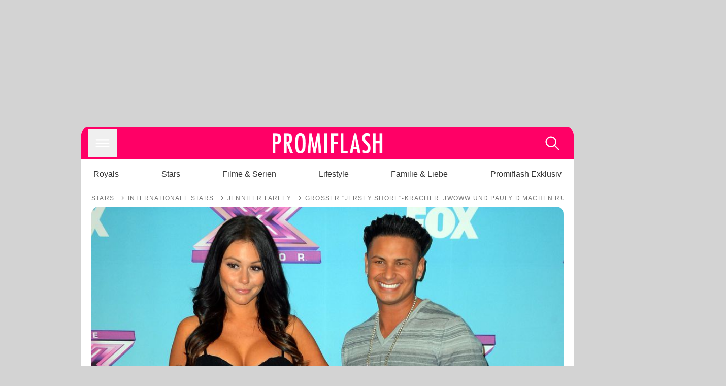

--- FILE ---
content_type: text/html; charset=utf-8
request_url: https://www.promiflash.de/news/2020/03/06/grosser-jersey-shore-kracher-jwoww-und-pauly-d-machen-rum.html
body_size: 214101
content:
<!DOCTYPE html><html lang="de" prefix="og: https://ogp.me/ns#"><head><meta charSet="utf-8"/><meta name="viewport" content="width=device-width, initial-scale=1"/><link rel="preload" href="https://content.promiflash.de/static-images/header-transparent-v1.png" as="image"/><link rel="stylesheet" href="/_next/static/css/81201bec2399a795.css" data-precedence="next"/><link rel="stylesheet" href="/_next/static/css/b60e795f9465b89e.css" data-precedence="next"/><link rel="preload" as="script" fetchPriority="low" href="/_next/static/chunks/webpack-833765722f692be5.js"/><script src="/_next/static/chunks/4bd1b696-cc9ac179bf7b65ca.js" async=""></script><script src="/_next/static/chunks/4696-84dcd91f86e9ed7e.js" async=""></script><script src="/_next/static/chunks/main-app-b8fc2f58ddc368de.js" async=""></script><script src="/_next/static/chunks/9c4e2130-df4a44e95f3423aa.js" async=""></script><script src="/_next/static/chunks/5e22fd23-29781b30bb5edb97.js" async=""></script><script src="/_next/static/chunks/3966-99a39c9838eeb011.js" async=""></script><script src="/_next/static/chunks/6408-20b06192e82edcfc.js" async=""></script><script src="/_next/static/chunks/5755-0ae3aec0642f3fe2.js" async=""></script><script src="/_next/static/chunks/2871-70654da6b5db42f3.js" async=""></script><script src="/_next/static/chunks/app/layout-fe4c6765fe695a15.js" async=""></script><script src="/_next/static/chunks/app/error-6f439599b5297a84.js" async=""></script><script src="/_next/static/chunks/7097-551af430733a1beb.js" async=""></script><script src="/_next/static/chunks/9855-cb3c4246fdcbb258.js" async=""></script><script src="/_next/static/chunks/1449-d9effd1c1b3e25b1.js" async=""></script><script src="/_next/static/chunks/app/news/%5B...article%5D/page-9b865ad9144ff37b.js" async=""></script><script src="https://cdn.stroeerdigitalgroup.de/metatag/live/promiflash.de/metatag.js" type="text/javascript" async="" noModule="" fetchpriority="high"></script><script src="https://cdn.stroeerdigitalgroup.de/metatag/live/promiflash.de/metatag.mjs" type="module" async="" fetchpriority="high"></script><link rel="search" type="application/opensearchdescription+xml" href="/static/opensearch.xml" title="Promiflash"/><meta name="theme-color" content="#FF0066"/><title>Großer &quot;Jersey Shore&quot;-Kracher: JWoww und Pauly D machen rum!</title><meta name="description" content="In der kommenden Staffel &quot;Jersey Shore&quot; wird es kuschelig zwischen Jennifer Farley und Pauly D. Ob die beiden sogar zusammen im Bett landen?"/><link rel="manifest" href="/manifest.json"/><meta name="robots" content="index, follow, max-image-preview:large"/><meta name="medium" content="news"/><meta name="apple-itunes-app" content="app-id=487698932"/><meta name="googlebot" content="index, follow"/><meta name="article:opinion" content="false"/><meta name="article:content_tier" content="free"/><meta name="article:published_time" content="2020-03-06T15:52:00.000Z"/><meta name="article:author" content="https://www.promiflash.de/team/promiflash-redaktion/"/><meta name="article:publisher" content="https://www.facebook.com/Promiflash"/><meta name="article:tag" content="filme-und-serien"/><meta name="article:tag" content="internationale-stars"/><meta name="article:tag" content="reality-tv"/><meta name="language" content="de_DE"/><meta name="mrf:sharepic" content="https://pf-data.s3.amazonaws.com/sharepics/2020/3/grosser-jersey-shore-kracher-jwoww-und-pauly-d-machen-rum.png"/><meta name="mrf:sharepicv" content="https://pf-data.s3.amazonaws.com/sharepics/2020/3/grosser-jersey-shore-kracher-jwoww-und-pauly-d-machen-rum-vertical.png"/><meta name="mrf:sharepich" content="https://pf-data.s3.amazonaws.com/sharepics/2020/3/grosser-jersey-shore-kracher-jwoww-und-pauly-d-machen-rum-horizontal.png"/><meta name="mrf:scr" content="24"/><link rel="canonical" href="https://www.promiflash.de/news/2020/03/06/grosser-jersey-shore-kracher-jwoww-und-pauly-d-machen-rum.html"/><link rel="alternate" type="application/rss+xml" href="https://www.promiflash.de/feed/"/><meta name="google-site-verification" content="0fuSBYYtqtRhWLVd2NCDx6N9gd3Sbg96I9PQQjKdG2E"/><meta name="google-site-verification" content="n_zwLZ5Gezr8HTujEyEEXtfAhDcWG5pIiYiyIaXU9Eo"/><meta name="msvalidate.01" content="5C5F3D2E19A2CDCE5B7A635CA658E287"/><meta name="y_key" content="9be199421b25face"/><meta name="fb:pages" content="106599806045924"/><meta name="fb:profile_id" content="106599806045924"/><meta name="fb:app_id" content="1544551265850368"/><meta property="og:title" content="Großer &quot;Jersey Shore&quot;-Kracher: JWoww und Pauly D machen rum!"/><meta property="og:description" content="In der kommenden Staffel &quot;Jersey Shore&quot; wird es kuschelig zwischen Jennifer Farley und Pauly D. Ob die beiden sogar zusammen im Bett landen?"/><meta property="og:url" content="https://www.promiflash.de/news/2020/03/06/grosser-jersey-shore-kracher-jwoww-und-pauly-d-machen-rum.html"/><meta property="og:site_name" content="Promiflash.de"/><meta property="og:locale" content="de_DE"/><meta property="og:image" content="https://content.promiflash.de/article-images/video_1080/jennifer-farley-und-pauly-d-posieren.jpg"/><meta property="og:image:width" content="1920"/><meta property="og:image:height" content="1080"/><meta property="og:type" content="article"/><meta name="twitter:card" content="summary_large_image"/><meta name="twitter:site" content="@promiflash"/><meta name="twitter:title" content="Großer &quot;Jersey Shore&quot;-Kracher: JWoww und Pauly D machen rum!"/><meta name="twitter:description" content="In der kommenden Staffel &quot;Jersey Shore&quot; wird es kuschelig zwischen Jennifer Farley und Pauly D. Ob die beiden sogar zusammen im Bett landen?"/><meta name="twitter:image" content="https://pf-data.s3.amazonaws.com/sharepics/2020/3/grosser-jersey-shore-kracher-jwoww-und-pauly-d-machen-rum-horizontal.png"/><meta property="al:ios:url" content="promiflash://article/grosser-jersey-shore-kracher-jwoww-und-pauly-d-machen-rum/"/><meta property="al:ios:app_name" content="Promiflash"/><meta property="al:ios:app_store_id" content="487698932"/><meta property="al:android:package" content="com.promiflash.androidapp"/><meta property="al:android:url" content="promiflash://article/grosser-jersey-shore-kracher-jwoww-und-pauly-d-machen-rum/"/><meta property="al:android:app_name" content="Promiflash"/><link rel="shortcut icon" href="https://content1.promiflash.de/static-images/favicon2.ico" sizes="any"/><link rel="apple-touch-icon" href="https://content.promiflash.de/static-images/apple-touch-icon-precomposed.png" sizes="72x72"/><link rel="apple-touch-icon" href="https://content.promiflash.de/static-images/apple-touch-icon-precomposed-iphone4.png" sizes="114x114"/><link rel="apple-touch-startup-image" href="https://content.promiflash.de/static-images/apple-iphone-touch-splash-image.png"/><script src="/_next/static/chunks/polyfills-42372ed130431b0a.js" noModule=""></script></head><body class="promiflash bg-lighterGrey dark:bg-black"><div hidden=""><!--$--><!--/$--></div><!--$--><!--/$--><div class="background"><div class="adContainer w-full h-[50px] bg-lightPink dark:bg-darkPink sm:hidden"><div class="top-0 fixed h-[50px] w-full bg-lightPink dark:bg-darkPink z-[9999]"><div id="stickyAd" class="flex justify-center"><div id="textArticle.stickyAd" class="hidden"><div class="sm:hidden flex w-full"><div class="adContainer relative flex items-center justify-start leading-[0px] flex-col flex-1 bg-lightPink dark:bg-darkPink justify-start" style="width:320px;min-height:50px;min-width:320px"><div class="pt-4 absolute"><div aria-hidden="true" class="text-xs dark:text-lightGrey text-darkGrey text-center">Anzeige</div></div><div style="position:sticky;top:138px"><div id="pf-web-mobile-ta-anchor" class="only-mobile"></div></div></div></div></div><div id="articleList.stickyAd" class="hidden"><div class="sm:hidden flex w-full"><div class="adContainer relative flex items-center justify-start leading-[0px] flex-col flex-1 bg-lightPink dark:bg-darkPink justify-start" style="width:320px;min-height:50px;min-width:320px"><div class="pt-4 absolute"><div aria-hidden="true" class="text-xs dark:text-lightGrey text-darkGrey text-center">Anzeige</div></div><div style="position:sticky;top:138px"><div id="pf-web-mobile-list-anchor" class="only-mobile"></div></div></div></div></div></div></div></div><div class="container flex flex-row justify-center w-full sm:min-w-[1290px]"><div class="adColumnLeft hidden sm:block w-[300px] shrink-0"><div class="sticky top-3 pt-3"><div id="desktopLeft" class="stickyAd flex items-start w-[300px]"><div class="hidden sm:block"><div class="adContainer relative flex items-center justify-start leading-[0px] flex-col flex-1 justify-start"><div style="position:sticky;top:138px"><div id="pf-web-desktop-display-ver-0" class="only-desktop"></div></div></div></div></div></div></div><div class="mainColumn w-full sm:rounded-xl sm:w-[970px] mainColumnAds"><div class="adColumnTop hidden sm:block"><div id="desktopTop" class="w-[970px] min-h-[250px] flex"><div class="hidden sm:block flex w-full sm:flex items-stretch"><div class="adContainer relative flex items-center justify-start leading-[0px] flex-col flex-1 justify-end"><div style="position:sticky;top:138px"><div id="pf-web-desktop-display-hor-0" class="only-desktop"></div></div></div></div></div></div><div class="contentContainer sm:rounded-xl bg-white dark:bg-darkGrey"><header class="main-header sm:min-h-0  sm:rounded-t-xl overflow-hidden min-h-[90px]"><div class="min-h-[50px] bg-tintColor sm:bg-white sm:dark:bg-darkGrey"><div class="fixed top-[74] left-0 right-0 z-[10000] sm:static sm:z-auto"><div class="sm:hidden absolute top-[50px] w-full overflow-hidden transition-height duration-500 h-[41px]"><div class="border-solid border-b-[0.5px] border-lightGrey bg-white dark:bg-darkGrey sm:hidden transition-all duration-500 transform translate-y-0"><div class="relative"><div class="w-full flex overflow-x-auto gap-5 shadow-rightShadowInner last:pr-base first:pl-base py-2 min-h-[40px] no-scrollbar"><div style="width:fit-content" class="snap-center sm:snap-start shrink-0  w-[138px] rounded-xl relative text-center group"><div class="text-darkGrey dark:text-white group w-full cursor-pointer"><div class="tracking-wide text-[19px] leading-6 group-hover:text-secundaryColor whitespace-nowrap text-start">Royals</div></div></div><div style="width:fit-content" class="snap-center sm:snap-start shrink-0  w-[138px] rounded-xl relative text-center group"><div class="text-darkGrey dark:text-white group w-full cursor-pointer"><div class="tracking-wide text-[19px] leading-6 group-hover:text-secundaryColor whitespace-nowrap text-start">Stars</div></div></div><div style="width:fit-content" class="snap-center sm:snap-start shrink-0  w-[138px] rounded-xl relative text-center group"><div class="text-darkGrey dark:text-white group w-full cursor-pointer"><div class="tracking-wide text-[19px] leading-6 group-hover:text-secundaryColor whitespace-nowrap text-start">Filme &amp; Serien</div></div></div><div style="width:fit-content" class="snap-center sm:snap-start shrink-0  w-[138px] rounded-xl relative text-center group"><div class="text-darkGrey dark:text-white group w-full cursor-pointer"><div class="tracking-wide text-[19px] leading-6 group-hover:text-secundaryColor whitespace-nowrap text-start">Lifestyle</div></div></div><div style="width:fit-content" class="snap-center sm:snap-start shrink-0  w-[138px] rounded-xl relative text-center group"><div class="text-darkGrey dark:text-white group w-full cursor-pointer"><div class="tracking-wide text-[19px] leading-6 group-hover:text-secundaryColor whitespace-nowrap text-start">Familie &amp; Liebe</div></div></div><div style="width:fit-content" class="snap-center sm:snap-start shrink-0  w-[138px] rounded-xl relative text-center group"><div class="text-darkGrey dark:text-white group w-full cursor-pointer"><div class="tracking-wide text-[19px] leading-6 group-hover:text-secundaryColor whitespace-nowrap text-start">Promiflash Exklusiv</div></div></div><div class="absolute right-0 top-0 h-full w-10 bg-gradient-to-l dark:from-darkGrey from-white via-transparent via-15% hidden sm:block"></div></div></div></div></div><div class="flex flex-1 h-[50px] sm:h-[64px] text-white bg-tintColor/80 sm:bg-tintColor backdrop-blur sm:backdrop-blur-none sm:rounded-t-xl"><button title="Navigation anzeigen" class="block p-[3px] ml-[14px] sm:p-[10px] cursor-pointer self-center"><svg stroke="currentColor" fill="currentColor" stroke-width="0" viewBox="0 0 512 512" class="block cursor-pointer text-white hover:text-tintColorHover" height="36" width="36" xmlns="http://www.w3.org/2000/svg"><path d="M432 176H80c-8.8 0-16-7.2-16-16s7.2-16 16-16h352c8.8 0 16 7.2 16 16s-7.2 16-16 16zM432 272H80c-8.8 0-16-7.2-16-16s7.2-16 16-16h352c8.8 0 16 7.2 16 16s-7.2 16-16 16zM432 368H80c-8.8 0-16-7.2-16-16s7.2-16 16-16h352c8.8 0 16 7.2 16 16s-7.2 16-16 16z"></path></svg></button><div class="w-9"></div><a class="flex flex-1 justify-center items-center" title="Startseite" target="_self" href="/"><img width="1200" height="223" alt="Promiflash Logo" src="https://content.promiflash.de/static-images/header-transparent-v1.png" class="w-[162px] sm:w-[217px] cursor-pointer"/></a><span class="block p-[3px] mr-[14px] sm:p-[10px] cursor-pointer self-center" title="Suche"><svg stroke="currentColor" fill="currentColor" stroke-width="0" viewBox="0 0 512 512" class="block cursor-pointer text-white hover:text-tintColorHover" height="36" width="36" xmlns="http://www.w3.org/2000/svg"><path d="M443.5 420.2L336.7 312.4c20.9-26.2 33.5-59.4 33.5-95.5 0-84.5-68.5-153-153.1-153S64 132.5 64 217s68.5 153 153.1 153c36.6 0 70.1-12.8 96.5-34.2l106.1 107.1c3.2 3.4 7.6 5.1 11.9 5.1 4.1 0 8.2-1.5 11.3-4.5 6.6-6.3 6.8-16.7.6-23.3zm-226.4-83.1c-32.1 0-62.3-12.5-85-35.2-22.7-22.7-35.2-52.9-35.2-84.9 0-32.1 12.5-62.3 35.2-84.9 22.7-22.7 52.9-35.2 85-35.2s62.3 12.5 85 35.2c22.7 22.7 35.2 52.9 35.2 84.9 0 32.1-12.5 62.3-35.2 84.9-22.7 22.7-52.9 35.2-85 35.2z"></path></svg></span></div></div><nav class="flex flex-col overflow-hidden
          h-0"><div class="relative"><div class="pt-[50px] bg-tintColor sm:pt-0"></div><div><ul class="flex flex-col items-center mt-5 mx-0 mb-0 pt-[40px]"><li class="p-[10px]"><a class="text-grey text-[18px] hover:text-darkGrey dark:hover:text-white" target="_self" href="/thema/royals/">Royals</a></li><li class="p-[10px]"><a class="text-grey text-[18px] hover:text-darkGrey dark:hover:text-white" target="_self" href="/thema/stars/">Stars</a></li><li class="p-[10px]"><a class="text-grey text-[18px] hover:text-darkGrey dark:hover:text-white" target="_self" href="/thema/filme-und-serien/">Filme &amp; Serien</a></li><li class="p-[10px]"><a class="text-grey text-[18px] hover:text-darkGrey dark:hover:text-white" target="_self" href="/thema/lifestyle/">Lifestyle</a></li><li class="p-[10px]"><a class="text-grey text-[18px] hover:text-darkGrey dark:hover:text-white" target="_self" href="/thema/familie-und-liebe/">Familie &amp; Liebe</a></li><li class="p-[10px]"><a class="text-grey text-[18px] hover:text-darkGrey dark:hover:text-white" target="_self" href="/thema/promiflash-exklusiv/">Promiflash Exklusiv</a></li></ul><ul class="flex flex-col items-center mt-5 mx-0 mb-0"><li class="p-[10px]"><a class="text-[18px] hover:text-secundaryColor" target="_self" href="/thema/">Alle Themen auf Promiflash</a></li><li class="p-[10px]"><a class="text-[18px] hover:text-secundaryColor" target="_self" href="/jobs/">Jobs</a></li><li class="p-[10px]"><a class="text-[18px] hover:text-secundaryColor" target="_self" href="/app/">App runterladen</a></li><li class="p-[10px]"><a class="text-[18px] hover:text-secundaryColor" target="_self" href="/team/">Team</a></li><li class="p-[10px]"><a class="text-[18px] hover:text-secundaryColor" target="_self" href="/redaktionelle-richtlinien/">Redaktionelle Richtlinien</a></li><li class="p-[10px]"><a class="text-[18px] hover:text-secundaryColor" target="_self" href="/impressum/">Impressum</a></li><li class="p-[10px]"><a class="text-[18px] hover:text-secundaryColor" target="_self" href="/datenschutzerklaerung/">Datenschutzerklärung</a></li><li class="p-[10px]"><a class="text-[18px] hover:text-secundaryColor" target="_self" href="/agb/">Nutzungsbedingungen</a></li><li class="p-[10px]"><a class="text-[18px] hover:text-secundaryColor" target="_self" href="/utiq-verwalten/">Utiq verwalten</a></li></ul></div></div></nav></div><nav><ul class="hidden justify-between py-0 px-5 overflow-x-scroll whitespace-nowrap overflow-y-scroll sm:flex sm:overflow-hidden"><li><div class="dark:text-white hover:text-tintColor inline-block relative no-underline text-darkGrey p-1 my-4 mx-4 text-base sm:mx-0 cursor-pointer">Royals</div></li><li><div class="dark:text-white hover:text-tintColor inline-block relative no-underline text-darkGrey p-1 my-4 mx-4 text-base sm:mx-0 cursor-pointer">Stars</div></li><li><div class="dark:text-white hover:text-tintColor inline-block relative no-underline text-darkGrey p-1 my-4 mx-4 text-base sm:mx-0 cursor-pointer">Filme &amp; Serien</div></li><li><div class="dark:text-white hover:text-tintColor inline-block relative no-underline text-darkGrey p-1 my-4 mx-4 text-base sm:mx-0 cursor-pointer">Lifestyle</div></li><li><div class="dark:text-white hover:text-tintColor inline-block relative no-underline text-darkGrey p-1 my-4 mx-4 text-base sm:mx-0 cursor-pointer">Familie &amp; Liebe</div></li><li><div class="dark:text-white hover:text-tintColor inline-block relative no-underline text-darkGrey p-1 my-4 mx-4 text-base sm:mx-0 cursor-pointer">Promiflash Exklusiv</div></li></ul></nav></header><article class="p-0"><!--$--><!--/$--><header class="m-5 mt-0"><div class="flex flex-row py-s overflow-x-scroll"><div class="flex flex-row items-center flex-shrink-0"><a class="text-darkgrey dark:text-lightGrey text-sm dark:hover:text-primaryColor" title="Stars" target="_self" href="/thema/stars/"><div class="tracking-[0.1em] text-[12px] leading-4 uppercase">Stars</div></a><svg stroke="currentColor" fill="currentColor" stroke-width="0" viewBox="0 0 512 512" class="text-darkgrey mx-1 dark:text-lightGrey" height="1em" width="1em" xmlns="http://www.w3.org/2000/svg"><path d="M295.6 163.7c-5.1 5-5.1 13.3-.1 18.4l60.8 60.9H124.9c-7.1 0-12.9 5.8-12.9 13s5.8 13 12.9 13h231.3l-60.8 60.9c-5 5.1-4.9 13.3.1 18.4 5.1 5 13.2 5 18.3-.1l82.4-83c1.1-1.2 2-2.5 2.7-4.1.7-1.6 1-3.3 1-5 0-3.4-1.3-6.6-3.7-9.1l-82.4-83c-4.9-5.2-13.1-5.3-18.2-.3z"></path></svg></div><div class="flex flex-row items-center flex-shrink-0"><a class="text-darkgrey dark:text-lightGrey text-sm dark:hover:text-primaryColor" title="Internationale Stars" target="_self" href="/thema/internationale-stars/"><div class="tracking-[0.1em] text-[12px] leading-4 uppercase">Internationale Stars</div></a><svg stroke="currentColor" fill="currentColor" stroke-width="0" viewBox="0 0 512 512" class="text-darkgrey mx-1 dark:text-lightGrey" height="1em" width="1em" xmlns="http://www.w3.org/2000/svg"><path d="M295.6 163.7c-5.1 5-5.1 13.3-.1 18.4l60.8 60.9H124.9c-7.1 0-12.9 5.8-12.9 13s5.8 13 12.9 13h231.3l-60.8 60.9c-5 5.1-4.9 13.3.1 18.4 5.1 5 13.2 5 18.3-.1l82.4-83c1.1-1.2 2-2.5 2.7-4.1.7-1.6 1-3.3 1-5 0-3.4-1.3-6.6-3.7-9.1l-82.4-83c-4.9-5.2-13.1-5.3-18.2-.3z"></path></svg></div><div class="flex flex-row items-center flex-shrink-0"><a class="text-darkgrey dark:text-lightGrey text-sm dark:hover:text-primaryColor" title="Jennifer Farley" target="_self" href="/thema/jennifer-farley/"><div class="tracking-[0.1em] text-[12px] leading-4 uppercase">Jennifer Farley</div></a><svg stroke="currentColor" fill="currentColor" stroke-width="0" viewBox="0 0 512 512" class="text-darkgrey mx-1 dark:text-lightGrey" height="1em" width="1em" xmlns="http://www.w3.org/2000/svg"><path d="M295.6 163.7c-5.1 5-5.1 13.3-.1 18.4l60.8 60.9H124.9c-7.1 0-12.9 5.8-12.9 13s5.8 13 12.9 13h231.3l-60.8 60.9c-5 5.1-4.9 13.3.1 18.4 5.1 5 13.2 5 18.3-.1l82.4-83c1.1-1.2 2-2.5 2.7-4.1.7-1.6 1-3.3 1-5 0-3.4-1.3-6.6-3.7-9.1l-82.4-83c-4.9-5.2-13.1-5.3-18.2-.3z"></path></svg></div><div class="flex flex-row items-center flex-shrink-0"><div class="tracking-[0.1em] text-[12px] leading-4 text-darkgrey dark:text-lightGrey uppercase">Großer &quot;Jersey Shore&quot;-Kracher: JWoww und Pauly D machen rum!</div></div></div><div class="cursor-pointer"><figure class="pt-[56.25%] rounded-xl overflow-hidden w-full relative h-[56.25%] cursor-pointer group"><picture class="top-0 absolute h-full w-full"><img class="block w-full" src="https://content.promiflash.de/article-images/video_480/jennifer-farley-und-pauly-d-posieren.jpg" alt="Großer &quot;Jersey Shore&quot;-Kracher: JWoww und Pauly D machen rum!" loading="eager" fetchPriority="high"/></picture><span class="absolute bottom-[5px] left-[5px] text-xxs text-white pf-text-shadow">Getty Images</span><img alt="Zur Bildergalerie" class="galleryIndicator absolute bottom-[3px] right-[3px] w-[54px] h-[54px] block group-hover:scale-110 transition-transform duration-300" src="https://content.promiflash.de/static/assets/galerie_button.png" loading="lazy"/><div class="rounded-xl absolute top-0 right-0 bottom-0 left-0" style="aspect-ratio:1.7777777777777777"><!--$--><green-video id="green-video-playerundefined" data-canonical-url="https://www.promiflash.de/news/2020/03/06/grosser-jersey-shore-kracher-jwoww-und-pauly-d-machen-rum.html" data-plugin-ad-get-external-vast-tag="" embed-id="Ft-9uwSM" content-id="" class="absolute top-0 right-0 bottom-0 left-0"></green-video><!--/$--></div></figure></div><div class="max-w-[750px] sm:m-auto"><h1 class="text-3xl font-bold mt-6 mx-0 mb-2 sm:mb-1 sm:text-4xl">Großer &quot;Jersey Shore&quot;-Kracher: JWoww und Pauly D machen rum!</h1><div class="flex flex-col gap-2 sm:pt-2 sm:flex-row sm:justify-between text-darkGrey dark:text-lightGrey"><div class="pubInfo text-[18px] sm:text-xl"><time dateTime="2020-03-06T15:52:00.000Z"> <!-- -->06.03.20, 16:52</time> - <a class="text-darkGrey dark:text-lightGrey underline inline-block underline-offset-2 decoration-1" target="_self" href="/team/promiflash-redaktion/">Promiflash Redaktion<!-- --> </a></div><div class="flex gap-2 sm:gap-4"><div class="text-[18px] sm:text-xl">Lesezeit: <!-- -->2<!-- --> min</div><div class="flex gap-4 items-center"><div class="sm:hidden cursor-pointer"><svg stroke="currentColor" fill="currentColor" stroke-width="0" viewBox="0 0 512 512" height="1em" width="1em" xmlns="http://www.w3.org/2000/svg"><path fill-rule="evenodd" d="M414.73 97.1A222.14 222.14 0 0 0 256.94 32C134 32 33.92 131.58 33.87 254a220.61 220.61 0 0 0 29.78 111L32 480l118.25-30.87a223.63 223.63 0 0 0 106.6 27h.09c122.93 0 223-99.59 223.06-222A220.18 220.18 0 0 0 414.73 97.1zM256.94 438.66h-.08a185.75 185.75 0 0 1-94.36-25.72l-6.77-4-70.17 18.32 18.73-68.09-4.41-7A183.46 183.46 0 0 1 71.53 254c0-101.73 83.21-184.5 185.48-184.5a185 185 0 0 1 185.33 184.64c-.04 101.74-83.21 184.52-185.4 184.52zm101.69-138.19c-5.57-2.78-33-16.2-38.08-18.05s-8.83-2.78-12.54 2.78-14.4 18-17.65 21.75-6.5 4.16-12.07 1.38-23.54-8.63-44.83-27.53c-16.57-14.71-27.75-32.87-31-38.42s-.35-8.56 2.44-11.32c2.51-2.49 5.57-6.48 8.36-9.72s3.72-5.56 5.57-9.26.93-6.94-.46-9.71-12.54-30.08-17.18-41.19c-4.53-10.82-9.12-9.35-12.54-9.52-3.25-.16-7-.2-10.69-.2a20.53 20.53 0 0 0-14.86 6.94c-5.11 5.56-19.51 19-19.51 46.28s20 53.68 22.76 57.38 39.3 59.73 95.21 83.76a323.11 323.11 0 0 0 31.78 11.68c13.35 4.22 25.5 3.63 35.1 2.2 10.71-1.59 33-13.42 37.63-26.38s4.64-24.06 3.25-26.37-5.11-3.71-10.69-6.48z"></path></svg></div><div class="cursor-pointer"><svg stroke="currentColor" fill="currentColor" stroke-width="0" viewBox="0 0 512 512" height="1em" width="1em" xmlns="http://www.w3.org/2000/svg"><path fill-rule="evenodd" d="M480 257.35c0-123.7-100.3-224-224-224s-224 100.3-224 224c0 111.8 81.9 204.47 189 221.29V322.12h-56.89v-64.77H221V208c0-56.13 33.45-87.16 84.61-87.16 24.51 0 50.15 4.38 50.15 4.38v55.13H327.5c-27.81 0-36.51 17.26-36.51 35v42h62.12l-9.92 64.77H291v156.54c107.1-16.81 189-109.48 189-221.31z"></path></svg></div><div class="cursor-pointer"><svg stroke="currentColor" fill="currentColor" stroke-width="0" viewBox="0 0 16 16" class="w-[17px] h-[17px]" height="1em" width="1em" xmlns="http://www.w3.org/2000/svg"><path d="M12.6.75h2.454l-5.36 6.142L16 15.25h-4.937l-3.867-5.07-4.425 5.07H.316l5.733-6.57L0 .75h5.063l3.495 4.633L12.601.75Zm-.86 13.028h1.36L4.323 2.145H2.865z"></path></svg></div><div class="cursor-pointer"><svg stroke="currentColor" fill="currentColor" stroke-width="0" viewBox="0 0 512 512" height="1em" width="1em" xmlns="http://www.w3.org/2000/svg"><path d="M256.05 32c-123.7 0-224 100.3-224 224 0 91.7 55.2 170.5 134.1 205.2-.6-15.6-.1-34.4 3.9-51.4 4.3-18.2 28.8-122.1 28.8-122.1s-7.2-14.3-7.2-35.4c0-33.2 19.2-58 43.2-58 20.4 0 30.2 15.3 30.2 33.6 0 20.5-13.1 51.1-19.8 79.5-5.6 23.8 11.9 43.1 35.4 43.1 42.4 0 71-54.5 71-119.1 0-49.1-33.1-85.8-93.2-85.8-67.9 0-110.3 50.7-110.3 107.3 0 19.5 5.8 33.3 14.8 43.9 4.1 4.9 4.7 6.9 3.2 12.5-1.1 4.1-3.5 14-4.6 18-1.5 5.7-6.1 7.7-11.2 5.6-31.3-12.8-45.9-47-45.9-85.6 0-63.6 53.7-139.9 160.1-139.9 85.5 0 141.8 61.9 141.8 128.3 0 87.9-48.9 153.5-120.9 153.5-24.2 0-46.9-13.1-54.7-27.9 0 0-13 51.6-15.8 61.6-4.7 17.3-14 34.5-22.5 48a225.13 225.13 0 0 0 63.5 9.2c123.7 0 224-100.3 224-224S379.75 32 256.05 32z"></path></svg></div><div class="flex items-end cursor-pointer"><svg stroke="currentColor" fill="currentColor" stroke-width="0" viewBox="0 0 512 512" class="w-[21px] h-[21px]" height="1em" width="1em" xmlns="http://www.w3.org/2000/svg"><path d="M448.67 154.45 274.1 68.2a41.1 41.1 0 0 0-36.2 0L63.33 154.45A55.6 55.6 0 0 0 32 204.53v184.61c0 30.88 25.42 56 56.67 56h334.66c31.25 0 56.67-25.12 56.67-56V204.53a55.6 55.6 0 0 0-31.33-50.08zM252.38 96.82a8.22 8.22 0 0 1 7.24 0L429 180.48l-172 85a8.22 8.22 0 0 1-7.24 0L80.35 181.81z"></path></svg></div></div></div></div></div></header><div class="flex flex-col my-5 mx-0"><div class="main"><div class="flex flex-col w-full py-0 px-5 items-center"><p style="order:0" class="spanFix max-w-[750px] leading-[30px] sm:text-[22px] sm:leading-[38px] sm:text-[22px] sm:leading-[38px]">In der neuen Staffel <a target="_self" data-google-interstitial="true" href="/thema/jersey-shore/">Jersey Shore</a> kommen sich <a target="_self" data-google-interstitial="true" href="/thema/jennifer-farley/">Jennifer Farley</a> (34) und Pauly D ganz nah! Die beliebte US-amerikanische <a target="_self" data-google-interstitial="true" href="/news/2018/01/29/gym-braeune-und-waesche-die-jersey-shore-routine-ist-zurueck.html">Reality-TV-Show</a> geht mit einer neuen Staffel an den Start. Mit dabei sind auch in diesem Jahr <span>Jennifer</span> aka JWoww und Paul D. DelVecchio Jr. aka Pauly D. Und die beiden TV-Stars sorgen für ordentlich Gesprächsstoff: <b>Zwischen der Brünetten und dem DJ geht es nämlich heiß her!</b></p><p style="order:3" class="spanFix max-w-[750px] leading-[30px] sm:text-[22px] sm:leading-[38px] sm:text-[22px] sm:leading-[38px]">In einem ersten <i>YouTube</i>-Trailer zu der neuen Staffel ist zu sehen, dass die zwei Turteltauben nicht nur wie üblich miteinander flirten, sondern auch mehrmals herumknutschen. JWoow gibt in einem Gespräch mit <a target="_self" data-google-interstitial="true" href="/thema/angelina-pivarnick/">Angelina Pivarnick</a> (33) sogar offen zu: &quot;Ich liebe Pauly.&quot; Der ist umgekehrt offenbar genauso an der Beauty interessiert und überlegt in einer anderen Szene, ob er <span>Jennifer</span> in ihrem Bett einen Besuch abstatten sollte: <b>&quot;Soll ich zu ihr gehen und es tun? Ich will es!&quot;</b></p><p style="order:6" class="spanFix max-w-[750px] leading-[30px] sm:text-[22px] sm:leading-[38px] sm:text-[22px] sm:leading-[38px]">Ob zwischen den beiden wirklich etwas läuft? Ein Insider soll gegenüber <i>Hollywood Life</i> verraten haben, dass die Schmuseeinheiten der beiden nichts zu bedeuten hätten: <b>&quot;JWoow und Pauly D haben schon immer viel miteinander geflirtet, aber sie gingen nie wirklich auf ein Date.</b> Am Ende sehen sie sich als Familie und haben sich gegenseitig sehr gern.&quot; Nüchtern würden die beiden deshalb auch gar nicht miteinander rummachen.</p><aside style="order:1" class="flex flex-col my-3 items-center mx-[-20px] self-stretch"><div class="m-0 mb-1 sm:hidden"><div aria-hidden="true" class="text-xs dark:text-lightgGrey text-darkgrey text-center">Anzeige</div></div><div class="sm:hidden flex w-full"><div class="adContainer relative flex items-center justify-start leading-[0px] flex-col flex-1 bg-lightPink dark:bg-darkPink justify-start" style="width:336px;height:600px;min-width:300px;min-height:600px"><div style="position:sticky;top:138px"><div id="pf-web-mobile-ta-display-1" class="only-mobile"></div></div></div></div><div class="hidden sm:block flex w-full"><div class="hidden sm:block ml-2 pb-[2px]"><div aria-hidden="true" class="text-xs dark:text-lightgGrey text-darkgrey text-center">Anzeige</div></div><div class="adContainer relative flex items-center justify-start leading-[0px] flex-col flex-1 bg-lightPink dark:bg-darkPink justify-start" style="width:970px;min-height:250px"><div style="position:sticky;top:138px"><div id="pf-web-desktop-ta-display-hor-1" class="only-desktop"></div></div></div></div></aside><figure style="order:2" role="group" class="flex flex-col my-3 mx-0 cursor-pointer w-full max-w-[750px] group"><div class="cursor-pointer"><div class="relative rounded-xl overflow-hidden"><div style="padding-top:56.20608899297424%;backface-visibility:hidden;transform:translate3d(0, 0, 0)" class="imageAspect rounded-xl overflow-hidden w-full relative isolate"><picture><img class="top-0  absolute h-full w-full object-cover" alt="Jennifer Farley und Pauly D" width="854" height="480" decoding="async" srcSet="https://content.promiflash.de/article-images/video_480/jennifer-farley-und-pauly-d-posieren.jpg 1x" loading="lazy" style="background-size:cover;background-position:50% 50%;background-repeat:no-repeat;background-image:url(&quot;data:image/svg+xml;charset=utf-8,%3Csvg xmlns=&#x27;http://www.w3.org/2000/svg&#x27; viewBox=&#x27;0 0 640 640&#x27;%3E%3Cfilter id=&#x27;b&#x27; color-interpolation-filters=&#x27;sRGB&#x27;%3E%3CfeGaussianBlur stdDeviation=&#x27;20&#x27;/%3E%3CfeColorMatrix values=&#x27;1 0 0 0 0 0 1 0 0 0 0 0 1 0 0 0 0 0 100 -1&#x27; result=&#x27;s&#x27;/%3E%3CfeFlood x=&#x27;0&#x27; y=&#x27;0&#x27; width=&#x27;100%25&#x27; height=&#x27;100%25&#x27;/%3E%3CfeComposite operator=&#x27;out&#x27; in=&#x27;s&#x27;/%3E%3CfeComposite in2=&#x27;SourceGraphic&#x27;/%3E%3CfeGaussianBlur stdDeviation=&#x27;20&#x27;/%3E%3C/filter%3E%3Cimage width=&#x27;100%25&#x27; height=&#x27;100%25&#x27; x=&#x27;0&#x27; y=&#x27;0&#x27; preserveAspectRatio=&#x27;none&#x27; style=&#x27;filter: url(%23b);&#x27; href=&#x27;[data-uri]&#x27;/%3E%3C/svg%3E&quot;)" src="https://content.promiflash.de/article-images/video_480/jennifer-farley-und-pauly-d-posieren.jpg" fetchPriority="auto"/></picture></div><span class="absolute bottom-2 left-2 text-xxs text-white pf-text-shadow">Getty Images</span><aside><img alt="Bilder Gallerie Button" class="absolute bottom-[7px] right-[3px] w-[54px] h-[54px] group-hover:scale-110 transition-transform duration-300" src="https://content.promiflash.de/static/assets/galerie_button.png" loading="lazy"/></aside></div><figcaption class="pt-[6px] px-0 pb-0 text-xs text-darkgrey dark:text-lightGrey text-center">Jennifer Farley und Pauly D</figcaption></div></figure><aside style="order:4" class="flex flex-col my-3 items-center mx-[-20px] self-stretch"><div class="m-0 mb-1 sm:hidden"><div aria-hidden="true" class="text-xs dark:text-lightgGrey text-darkgrey text-center">Anzeige</div></div><div class="sm:hidden flex w-full"><div class="adContainer relative flex items-center justify-start leading-[0px] flex-col flex-1 bg-lightPink dark:bg-darkPink justify-start" style="width:336px;height:600px;min-width:300px;min-height:600px"><div style="position:sticky;top:138px"><div id="pf-web-mobile-ta-display-2" class="only-mobile"></div></div></div></div><div class="hidden sm:block flex w-full"><div class="hidden sm:block ml-2 pb-[2px]"><div aria-hidden="true" class="text-xs dark:text-lightgGrey text-darkgrey text-center">Anzeige</div></div><div class="adContainer relative flex items-center justify-start leading-[0px] flex-col flex-1 bg-lightPink dark:bg-darkPink justify-start" style="width:970px;min-height:250px"><div style="position:sticky;top:138px"><div id="pf-web-desktop-ta-display-hor-2" class="only-desktop"></div></div></div></div></aside><figure style="order:5" role="group" class="flex flex-col my-3 mx-0 cursor-pointer w-full max-w-[750px] group"><div class="cursor-pointer"><div class="relative rounded-xl overflow-hidden"><div style="padding-top:56.20608899297424%;backface-visibility:hidden;transform:translate3d(0, 0, 0)" class="imageAspect rounded-xl overflow-hidden w-full relative isolate"><picture><img class="top-0  absolute h-full w-full object-cover" alt="Jennifer Farley, &quot;Jersey Shore&quot;-Darstellerin" width="854" height="480" decoding="async" srcSet="https://content.promiflash.de/article-images/video_480/jennifer-farley-guckt-neutral-2.jpg 1x" loading="lazy" style="background-size:cover;background-position:50% 50%;background-repeat:no-repeat;background-image:url(&quot;data:image/svg+xml;charset=utf-8,%3Csvg xmlns=&#x27;http://www.w3.org/2000/svg&#x27; viewBox=&#x27;0 0 640 640&#x27;%3E%3Cfilter id=&#x27;b&#x27; color-interpolation-filters=&#x27;sRGB&#x27;%3E%3CfeGaussianBlur stdDeviation=&#x27;20&#x27;/%3E%3CfeColorMatrix values=&#x27;1 0 0 0 0 0 1 0 0 0 0 0 1 0 0 0 0 0 100 -1&#x27; result=&#x27;s&#x27;/%3E%3CfeFlood x=&#x27;0&#x27; y=&#x27;0&#x27; width=&#x27;100%25&#x27; height=&#x27;100%25&#x27;/%3E%3CfeComposite operator=&#x27;out&#x27; in=&#x27;s&#x27;/%3E%3CfeComposite in2=&#x27;SourceGraphic&#x27;/%3E%3CfeGaussianBlur stdDeviation=&#x27;20&#x27;/%3E%3C/filter%3E%3Cimage width=&#x27;100%25&#x27; height=&#x27;100%25&#x27; x=&#x27;0&#x27; y=&#x27;0&#x27; preserveAspectRatio=&#x27;none&#x27; style=&#x27;filter: url(%23b);&#x27; href=&#x27;[data-uri]&#x27;/%3E%3C/svg%3E&quot;)" src="https://content.promiflash.de/article-images/video_480/jennifer-farley-guckt-neutral-2.jpg" fetchPriority="auto"/></picture></div><span class="absolute bottom-2 left-2 text-xxs text-white pf-text-shadow">Getty Images</span><aside><img alt="Bilder Gallerie Button" class="absolute bottom-[7px] right-[3px] w-[54px] h-[54px] group-hover:scale-110 transition-transform duration-300" src="https://content.promiflash.de/static/assets/galerie_button.png" loading="lazy"/></aside></div><figcaption class="pt-[6px] px-0 pb-0 text-xs text-darkgrey dark:text-lightGrey text-center">Jennifer Farley, &quot;Jersey Shore&quot;-Darstellerin</figcaption></div></figure><div id="pf-web-mobile-ta-scroller" style="order:5"></div><div id="dspx_scroller" style="order:5"></div><aside style="order:7" class="flex flex-col my-3 items-center mx-[-20px] self-stretch"><div class="m-0 mb-1 sm:hidden"><div aria-hidden="true" class="text-xs dark:text-lightgGrey text-darkgrey text-center">Anzeige</div></div><div class="sm:hidden flex w-full"><div class="adContainer relative flex items-center justify-start leading-[0px] flex-col flex-1 bg-lightPink dark:bg-darkPink justify-start" style="width:336px;height:600px;min-width:300px;min-height:600px"><div style="position:sticky;top:138px"><div id="pf-web-mobile-ta-display-3" class="only-mobile"></div></div></div></div><div class="hidden sm:block flex w-full"><div class="hidden sm:block ml-2 pb-[2px]"><div aria-hidden="true" class="text-xs dark:text-lightgGrey text-darkgrey text-center">Anzeige</div></div><div class="adContainer relative flex items-center justify-start leading-[0px] flex-col flex-1 bg-lightPink dark:bg-darkPink justify-start" style="width:970px;min-height:250px"><div style="position:sticky;top:138px"><div id="pf-web-desktop-ta-display-hor-3" class="only-desktop"></div></div></div></div></aside><figure style="order:8" role="group" class="flex flex-col my-3 mx-0 cursor-pointer w-full max-w-[750px] group"><div class="cursor-pointer"><div class="relative rounded-xl overflow-hidden"><div style="padding-top:56.20608899297424%;backface-visibility:hidden;transform:translate3d(0, 0, 0)" class="imageAspect rounded-xl overflow-hidden w-full relative isolate"><picture><img class="top-0  absolute h-full w-full object-cover" alt="Nicole &#x27;Snooki&#x27; Polizzi und Jenni Farley aka JWoww" width="854" height="480" decoding="async" srcSet="https://content.promiflash.de/article-images/video_480/nicole-snooki-polizzi-und-jenni-farley-aka-jwoww-mit-sonnenbrillen.jpg 1x" loading="lazy" style="background-size:cover;background-position:50% 50%;background-repeat:no-repeat;background-image:url(&quot;data:image/svg+xml;charset=utf-8,%3Csvg xmlns=&#x27;http://www.w3.org/2000/svg&#x27; viewBox=&#x27;0 0 640 640&#x27;%3E%3Cfilter id=&#x27;b&#x27; color-interpolation-filters=&#x27;sRGB&#x27;%3E%3CfeGaussianBlur stdDeviation=&#x27;20&#x27;/%3E%3CfeColorMatrix values=&#x27;1 0 0 0 0 0 1 0 0 0 0 0 1 0 0 0 0 0 100 -1&#x27; result=&#x27;s&#x27;/%3E%3CfeFlood x=&#x27;0&#x27; y=&#x27;0&#x27; width=&#x27;100%25&#x27; height=&#x27;100%25&#x27;/%3E%3CfeComposite operator=&#x27;out&#x27; in=&#x27;s&#x27;/%3E%3CfeComposite in2=&#x27;SourceGraphic&#x27;/%3E%3CfeGaussianBlur stdDeviation=&#x27;20&#x27;/%3E%3C/filter%3E%3Cimage width=&#x27;100%25&#x27; height=&#x27;100%25&#x27; x=&#x27;0&#x27; y=&#x27;0&#x27; preserveAspectRatio=&#x27;none&#x27; style=&#x27;filter: url(%23b);&#x27; href=&#x27;[data-uri]&#x27;/%3E%3C/svg%3E&quot;)" src="https://content.promiflash.de/article-images/video_480/nicole-snooki-polizzi-und-jenni-farley-aka-jwoww-mit-sonnenbrillen.jpg" fetchPriority="auto"/></picture></div><span class="absolute bottom-2 left-2 text-xxs text-white pf-text-shadow">Getty Images</span><aside><img alt="Bilder Gallerie Button" class="absolute bottom-[7px] right-[3px] w-[54px] h-[54px] group-hover:scale-110 transition-transform duration-300" src="https://content.promiflash.de/static/assets/galerie_button.png" loading="lazy"/></aside></div><figcaption class="pt-[6px] px-0 pb-0 text-xs text-darkgrey dark:text-lightGrey text-center">Nicole &#x27;Snooki&#x27; Polizzi und Jenni Farley aka JWoww</figcaption></div></figure><div id="rads-mobile" style="order:8"></div><div id="Mobile Scroller" style="order:8"></div><figure style="order:9" role="group" class="flex flex-col my-3 mx-0 cursor-pointer w-full max-w-[750px] group"><div class="cursor-pointer"><div class="relative rounded-xl overflow-hidden"><div style="padding-top:56.20608899297424%;backface-visibility:hidden;transform:translate3d(0, 0, 0)" class="imageAspect rounded-xl overflow-hidden w-full relative isolate"><picture><img class="top-0  absolute h-full w-full object-cover" alt="Jennifer Farley, &quot;Jersey Shore&quot;-Darstellerin" width="854" height="480" decoding="async" srcSet="https://content.promiflash.de/article-images/video_480/jennifer-farley-guckt-neutral.jpg 1x" loading="lazy" style="background-size:cover;background-position:50% 50%;background-repeat:no-repeat;background-image:url(&quot;data:image/svg+xml;charset=utf-8,%3Csvg xmlns=&#x27;http://www.w3.org/2000/svg&#x27; viewBox=&#x27;0 0 640 640&#x27;%3E%3Cfilter id=&#x27;b&#x27; color-interpolation-filters=&#x27;sRGB&#x27;%3E%3CfeGaussianBlur stdDeviation=&#x27;20&#x27;/%3E%3CfeColorMatrix values=&#x27;1 0 0 0 0 0 1 0 0 0 0 0 1 0 0 0 0 0 100 -1&#x27; result=&#x27;s&#x27;/%3E%3CfeFlood x=&#x27;0&#x27; y=&#x27;0&#x27; width=&#x27;100%25&#x27; height=&#x27;100%25&#x27;/%3E%3CfeComposite operator=&#x27;out&#x27; in=&#x27;s&#x27;/%3E%3CfeComposite in2=&#x27;SourceGraphic&#x27;/%3E%3CfeGaussianBlur stdDeviation=&#x27;20&#x27;/%3E%3C/filter%3E%3Cimage width=&#x27;100%25&#x27; height=&#x27;100%25&#x27; x=&#x27;0&#x27; y=&#x27;0&#x27; preserveAspectRatio=&#x27;none&#x27; style=&#x27;filter: url(%23b);&#x27; href=&#x27;[data-uri]&#x27;/%3E%3C/svg%3E&quot;)" src="https://content.promiflash.de/article-images/video_480/jennifer-farley-guckt-neutral.jpg" fetchPriority="auto"/></picture></div><span class="absolute bottom-2 left-2 text-xxs text-white pf-text-shadow">Getty Images</span><aside><img alt="Bilder Gallerie Button" class="absolute bottom-[7px] right-[3px] w-[54px] h-[54px] group-hover:scale-110 transition-transform duration-300" src="https://content.promiflash.de/static/assets/galerie_button.png" loading="lazy"/></aside></div><figcaption class="pt-[6px] px-0 pb-0 text-xs text-darkgrey dark:text-lightGrey text-center">Jennifer Farley, &quot;Jersey Shore&quot;-Darstellerin</figcaption></div></figure><aside class="w-full order-[100]"><div class="pt-5 flex flex-col items-center mx-[-20px]"><div class="m-0 mb-1 sm:hidden"><div aria-hidden="true" class="text-xs dark:text-lightgGrey text-darkgrey text-center">Anzeige</div></div><div class="sm:hidden flex w-full"><div class="adContainer relative flex items-center justify-start leading-[0px] flex-col flex-1 bg-lightPink dark:bg-darkPink justify-start" style="width:336px;height:600px;min-width:300px;min-height:600px"><div style="position:sticky;top:138px"><div id="pf-web-mobile-ta-display-4" class="only-mobile"></div></div></div></div></div></aside><div style="order:100" class="my-xl mx-0 w-full max-w-[750px]"><div class="mb-5"><span class="block font-semibold text-xl">Denkt ihr, die beiden kommen zusammen?</span></div><div class="mt-5 mx-0 flex flex-col gap-m"><div class="flex flex-row items-start gap-m mx-0 p-l border-[1px] border-solid  rounded-xl cursor-pointer border-lightGrey cursor-default"><div class="text-tintColor font-semibold w-10">135</div><div class="flex-1"><div class="grid transition-all grid-rows-[1fr] max-h-fit pb-2"><div class="flex flex-1 bg-lightGrey rounded-xl mt-[9px] overflow-hidden flex-grow"><div class="h-1 rounded-xl flex-1 bg-tintColor transition-all duration-300 delay-150" style="flex:135"></div><div style="flex:377"></div></div></div><label class="flex cursor-pointer" for="3a9e13e8-36cd-4462-b06c-c71ef0e2467b_6a0169130db9462015d3fe492d3b3e58">Ja, ganz bestimmt!</label></div></div><div class="flex flex-row items-start gap-m mx-0 p-l border-[1px] border-solid  rounded-xl cursor-pointer border-lightGrey cursor-default"><div class="text-tintColor font-semibold w-10">377</div><div class="flex-1"><div class="grid transition-all grid-rows-[1fr] max-h-fit pb-2"><div class="flex flex-1 bg-lightGrey rounded-xl mt-[9px] overflow-hidden flex-grow"><div class="h-1 rounded-xl flex-1 bg-tintColor transition-all duration-300 delay-150" style="flex:377"></div><div style="flex:135"></div></div></div><label class="flex cursor-pointer" for="3a9e13e8-36cd-4462-b06c-c71ef0e2467b_e082f2522026cda5da44f26183dceb62">Nein, das glaube ich nicht.</label></div></div></div><div class="flex justify-between"></div></div><div class="order-[110] w-full"><div class="w-full pb-5 py-0 my-0"><div class="flex flex-row justify-between border-solid gap-1 pb-1 border-lightGrey border-b-[0.5px]"><div class="flex flex-col max-w-full flex-1"><div class="pb-1 font-bold inline text-[18px] text-darkgrey dark:text-lightGrey  normal-case">In diesem Artikel</div></div></div></div><div class="w-full overflow-scroll"><ul class="flex sm:flex-wrap sm:justify-start gap-3 w-full"><li class="flex w-full sm:w-[32.40%]"><article class="w-full back group hover:border-tintColor flex flex-row no-underline text-darkGrey border-[1px] border-solid border-lightGrey rounded-xl overflow-hidden cursor-pointer cursor-pointer"><div class="flex relative overflow-hidden w-[85px] h-[85px] bg-lightGrey"><img src="https://content.promiflash.de/article-images/square-150/adollarap-rocky-und-rihanna-posieren-auf-dem-red-carpet-der-met-gala-2023-in-new-york.jpg" alt="Thema Stars" srcSet="https://content.promiflash.de/article-images/square-100/adollarap-rocky-und-rihanna-posieren-auf-dem-red-carpet-der-met-gala-2023-in-new-york.jpg 1x, https://content.promiflash.de/article-images/square-150/adollarap-rocky-und-rihanna-posieren-auf-dem-red-carpet-der-met-gala-2023-in-new-york.jpg 2x" decoding="async" loading="lazy" class="w-[85px] h-[85px] transition ease-in-out duration-300 group-hover:scale-105"/></div><div class="flex flex-col flex-1 justify-center pt-0 pr-2 pb-0 pl-4"><a title="Stars" target="_self" href="/thema/stars/"><div class="group-hover:text-tintColor text-darkGrey dark:text-white font-bold text-lg leading-snug text-ellipsis overflow-hidden">Stars</div></a></div></article></li><li class="flex w-full sm:w-[32.40%]"><article class="w-full back group hover:border-tintColor flex flex-row no-underline text-darkGrey border-[1px] border-solid border-lightGrey rounded-xl overflow-hidden cursor-pointer cursor-pointer"><div class="flex relative overflow-hidden w-[85px] h-[85px] bg-lightGrey"><img src="https://content.promiflash.de/article-images/square-150/peter-dinklage-2.jpg" alt="Thema Filme &amp; Serien" srcSet="https://content.promiflash.de/article-images/square-100/peter-dinklage-2.jpg 1x, https://content.promiflash.de/article-images/square-150/peter-dinklage-2.jpg 2x" decoding="async" loading="lazy" class="w-[85px] h-[85px] transition ease-in-out duration-300 group-hover:scale-105"/></div><div class="flex flex-col flex-1 justify-center pt-0 pr-2 pb-0 pl-4"><a title="Filme &amp; Serien" target="_self" href="/thema/filme-und-serien/"><div class="group-hover:text-tintColor text-darkGrey dark:text-white font-bold text-lg leading-snug text-ellipsis overflow-hidden">Filme &amp; Serien</div></a></div></article></li><li class="flex w-full sm:w-[32.40%]"><article class="w-full back group hover:border-tintColor flex flex-row no-underline text-darkGrey border-[1px] border-solid border-lightGrey rounded-xl overflow-hidden cursor-pointer cursor-pointer"><div class="flex relative overflow-hidden w-[85px] h-[85px] bg-lightGrey"><img src="https://content.promiflash.de/article-images/square-150/joaquin-phoenix-renee-zellweger-und-brad-pitt-bei-den-oscars-2020.jpg" alt="Thema Internationale Stars" srcSet="https://content.promiflash.de/article-images/square-100/joaquin-phoenix-renee-zellweger-und-brad-pitt-bei-den-oscars-2020.jpg 1x, https://content.promiflash.de/article-images/square-150/joaquin-phoenix-renee-zellweger-und-brad-pitt-bei-den-oscars-2020.jpg 2x" decoding="async" loading="lazy" class="w-[85px] h-[85px] transition ease-in-out duration-300 group-hover:scale-105"/></div><div class="flex flex-col flex-1 justify-center pt-0 pr-2 pb-0 pl-4"><a title="Internationale Stars" target="_self" href="/thema/internationale-stars/"><div class="group-hover:text-tintColor text-darkGrey dark:text-white font-bold text-lg leading-snug text-ellipsis overflow-hidden">Internationale Stars</div></a></div></article></li><li class="flex w-full sm:w-[32.40%]"><article class="w-full back group hover:border-tintColor flex flex-row no-underline text-darkGrey border-[1px] border-solid border-lightGrey rounded-xl overflow-hidden cursor-pointer cursor-pointer"><div class="flex relative overflow-hidden w-[85px] h-[85px] bg-lightGrey"><img src="https://content.promiflash.de/article-images/square-150/moderatorin-sophia-thomalla-und-die-teilnehmer-der-fuenften-staffel-von-are-you-the-one-r2.jpg" alt="Thema Reality-TV" srcSet="https://content.promiflash.de/article-images/square-100/moderatorin-sophia-thomalla-und-die-teilnehmer-der-fuenften-staffel-von-are-you-the-one-r2.jpg 1x, https://content.promiflash.de/article-images/square-150/moderatorin-sophia-thomalla-und-die-teilnehmer-der-fuenften-staffel-von-are-you-the-one-r2.jpg 2x" decoding="async" loading="lazy" class="w-[85px] h-[85px] transition ease-in-out duration-300 group-hover:scale-105"/></div><div class="flex flex-col flex-1 justify-center pt-0 pr-2 pb-0 pl-4"><a title="Reality-TV" target="_self" href="/thema/reality-tv/"><div class="group-hover:text-tintColor text-darkGrey dark:text-white font-bold text-lg leading-snug text-ellipsis overflow-hidden">Reality-TV</div></a></div></article></li><li class="flex w-full sm:w-[32.40%]"><article class="w-full back group hover:border-tintColor flex flex-row no-underline text-darkGrey border-[1px] border-solid border-lightGrey rounded-xl overflow-hidden cursor-pointer cursor-pointer"><div class="flex relative overflow-hidden w-[85px] h-[85px] bg-lightGrey"><img src="https://content.promiflash.de/article-images/square-150/jennifer-farley-guckt-neutral-2.jpg" alt="Thema Jennifer Farley" srcSet="https://content.promiflash.de/article-images/square-100/jennifer-farley-guckt-neutral-2.jpg 1x, https://content.promiflash.de/article-images/square-150/jennifer-farley-guckt-neutral-2.jpg 2x" decoding="async" loading="lazy" class="w-[85px] h-[85px] transition ease-in-out duration-300 group-hover:scale-105"/></div><div class="flex flex-col flex-1 justify-center pt-0 pr-2 pb-0 pl-4"><a title="Jennifer Farley" target="_self" href="/thema/jennifer-farley/"><div class="group-hover:text-tintColor text-darkGrey dark:text-white font-bold text-lg leading-snug text-ellipsis overflow-hidden">Jennifer Farley</div></a></div></article></li></ul></div></div><div class="w-[1px] h-[1px]"></div></div></div><aside class="flex-[1]"><div class="OUTBRAIN p-5" data-src="https://www.promiflash.de/news/2020/03/06/grosser-jersey-shore-kracher-jwoww-und-pauly-d-machen-rum.html" data-widget-id="AR_1"></div><p class="order-[101] pt-5 px-5 pb-3"><br/>Tipps für Promiflash? Einfach E-Mail an:<!-- --> <a target="_blank" rel="nofollow" href="mailto:tipps@promiflash.de" class="text-darkGrey dark:text-white underline">tipps@promiflash.de</a></p><div class="pb-base"></div><div class="w-full pt-[10px] pb-0 mb-[10px] px-5"><div class="flex flex-row justify-between border-solid gap-1 pb-1 border-lightGrey border-b-[0.5px]"><div class="flex flex-col max-w-full flex-1"><div class="pb-1 font-bold inline text-[18px] text-darkgrey dark:text-lightGrey  normal-case">Weitere Artikel zum Thema</div></div></div></div><div class="flex flex-wrap justify-center sm:justify-start"><div class="flex w-full sm:w-[33.33%]"><article class="flex w-full"><div title="JWoww frisch verlobt: So denkt ihr Ex-Mann Roger darüber!" class="group w-full cursor-pointer p-[20px] decoration-none overflow-wrap-anywhere flex-col sm:flex-col sm:border-b-0 sm:gap-0 cursor-pointer"><div class="block relative overflow-hidden rounded-xl corner-fix sm:w-auto sm:h-auto"><div style="backface-visibility:hidden;transform:translate3d(0, 0, 0)" class="imageAspect rounded-xl overflow-hidden w-full relative isolate sm:pt-[56.25%] pt-[56.25%]"><picture><img class="max-w-full h-auto block transition-transform duration-300 transform group-hover:scale-105 top-0  absolute h-full w-full object-cover" alt="JWoww frisch verlobt: So denkt ihr Ex-Mann Roger darüber!" width="445" height="250" decoding="async" srcSet="https://content.promiflash.de/article-images/video_250/jennifer-farley-guckt-neutral-2.jpg 1x, https://content.promiflash.de/article-images/video_480/jennifer-farley-guckt-neutral-2.jpg 2x" loading="lazy" style="background-size:cover;background-position:50% 50%;background-repeat:no-repeat;background-image:url(&quot;data:image/svg+xml;charset=utf-8,%3Csvg xmlns=&#x27;http://www.w3.org/2000/svg&#x27; viewBox=&#x27;0 0 640 640&#x27;%3E%3Cfilter id=&#x27;b&#x27; color-interpolation-filters=&#x27;sRGB&#x27;%3E%3CfeGaussianBlur stdDeviation=&#x27;20&#x27;/%3E%3CfeColorMatrix values=&#x27;1 0 0 0 0 0 1 0 0 0 0 0 1 0 0 0 0 0 100 -1&#x27; result=&#x27;s&#x27;/%3E%3CfeFlood x=&#x27;0&#x27; y=&#x27;0&#x27; width=&#x27;100%25&#x27; height=&#x27;100%25&#x27;/%3E%3CfeComposite operator=&#x27;out&#x27; in=&#x27;s&#x27;/%3E%3CfeComposite in2=&#x27;SourceGraphic&#x27;/%3E%3CfeGaussianBlur stdDeviation=&#x27;20&#x27;/%3E%3C/filter%3E%3Cimage width=&#x27;100%25&#x27; height=&#x27;100%25&#x27; x=&#x27;0&#x27; y=&#x27;0&#x27; preserveAspectRatio=&#x27;none&#x27; style=&#x27;filter: url(%23b);&#x27; href=&#x27;[data-uri]&#x27;/%3E%3C/svg%3E&quot;)" src="https://content.promiflash.de/article-images/video_480/jennifer-farley-guckt-neutral-2.jpg" fetchPriority="auto"/></picture></div></div><div class="flex flex-col flex-1"><a title="JWoww frisch verlobt: So denkt ihr Ex-Mann Roger darüber!" target="_self" href="/news/2021/03/14/jwoww-frisch-verlobt-so-denkt-ihr-ex-mann-roger-darueber.html"><div class="font-bold text-xl mx-0 text-darkGrey dark:text-white group-hover:text-primaryColor line-clamp-3 sm:text-xl my-[0px] py-[6px]">JWoww frisch verlobt: So denkt ihr Ex-Mann Roger darüber!</div></a></div></div></article></div><div class="flex w-full sm:w-[33.33%]"><article class="flex w-full"><div title="Süße Liebes-News: &quot;Jersey Shore&quot;-Star JWoww hat sich verlobt" class="group w-full cursor-pointer p-[20px] decoration-none overflow-wrap-anywhere flex-col cursor-pointer"><div class="block relative overflow-hidden rounded-xl corner-fix"><div style="backface-visibility:hidden;transform:translate3d(0, 0, 0)" class="imageAspect rounded-xl overflow-hidden w-full relative isolate pt-[56.25%]"><picture><img class="max-w-full h-auto block transition-transform duration-300 transform group-hover:scale-105 top-0  absolute h-full w-full object-cover" alt="Süße Liebes-News: &quot;Jersey Shore&quot;-Star JWoww hat sich verlobt" width="445" height="250" decoding="async" srcSet="https://content.promiflash.de/article-images/video_250/jwoww-posiert-ihrem-verlobten-zack-clayton-auf-dem-empire-state-building.jpg 1x, https://content.promiflash.de/article-images/video_480/jwoww-posiert-ihrem-verlobten-zack-clayton-auf-dem-empire-state-building.jpg 2x" loading="lazy" style="background-size:cover;background-position:50% 50%;background-repeat:no-repeat;background-image:url(&quot;data:image/svg+xml;charset=utf-8,%3Csvg xmlns=&#x27;http://www.w3.org/2000/svg&#x27; viewBox=&#x27;0 0 640 640&#x27;%3E%3Cfilter id=&#x27;b&#x27; color-interpolation-filters=&#x27;sRGB&#x27;%3E%3CfeGaussianBlur stdDeviation=&#x27;20&#x27;/%3E%3CfeColorMatrix values=&#x27;1 0 0 0 0 0 1 0 0 0 0 0 1 0 0 0 0 0 100 -1&#x27; result=&#x27;s&#x27;/%3E%3CfeFlood x=&#x27;0&#x27; y=&#x27;0&#x27; width=&#x27;100%25&#x27; height=&#x27;100%25&#x27;/%3E%3CfeComposite operator=&#x27;out&#x27; in=&#x27;s&#x27;/%3E%3CfeComposite in2=&#x27;SourceGraphic&#x27;/%3E%3CfeGaussianBlur stdDeviation=&#x27;20&#x27;/%3E%3C/filter%3E%3Cimage width=&#x27;100%25&#x27; height=&#x27;100%25&#x27; x=&#x27;0&#x27; y=&#x27;0&#x27; preserveAspectRatio=&#x27;none&#x27; style=&#x27;filter: url(%23b);&#x27; href=&#x27;[data-uri]&#x27;/%3E%3C/svg%3E&quot;)" src="https://content.promiflash.de/article-images/video_480/jwoww-posiert-ihrem-verlobten-zack-clayton-auf-dem-empire-state-building.jpg" fetchPriority="auto"/></picture></div></div><div class="flex flex-col flex-1"><a title="Süße Liebes-News: &quot;Jersey Shore&quot;-Star JWoww hat sich verlobt" target="_self" href="/news/2021/03/09/suesse-liebes-news-jersey-shore-star-jwoww-hat-sich-verlobt.html"><div class="font-bold text-xl mx-0 text-darkGrey dark:text-white group-hover:text-primaryColor line-clamp-3 py-[6px]">Süße Liebes-News: &quot;Jersey Shore&quot;-Star JWoww hat sich verlobt</div></a></div></div></article></div><div class="flex w-full sm:w-[33.33%]"><article class="flex w-full"><div title="&quot;Mami ist lustig&quot;: JWowws autistischer Sohn liest ihr vor" class="group w-full cursor-pointer p-[20px] decoration-none overflow-wrap-anywhere flex-col cursor-pointer"><div class="block relative overflow-hidden rounded-xl corner-fix"><div style="backface-visibility:hidden;transform:translate3d(0, 0, 0)" class="imageAspect rounded-xl overflow-hidden w-full relative isolate pt-[56.25%]"><picture><img class="max-w-full h-auto block transition-transform duration-300 transform group-hover:scale-105 top-0  absolute h-full w-full object-cover" alt="&quot;Mami ist lustig&quot;: JWowws autistischer Sohn liest ihr vor" width="445" height="250" decoding="async" srcSet="https://content.promiflash.de/article-images/video_250/jenni-farley-und-ihr-sohn-greyson-posieren-vor-einem-weihnachtsbaum.jpg 1x, https://content.promiflash.de/article-images/video_480/jenni-farley-und-ihr-sohn-greyson-posieren-vor-einem-weihnachtsbaum.jpg 2x" loading="lazy" style="background-size:cover;background-position:50% 50%;background-repeat:no-repeat;background-image:url(&quot;data:image/svg+xml;charset=utf-8,%3Csvg xmlns=&#x27;http://www.w3.org/2000/svg&#x27; viewBox=&#x27;0 0 640 640&#x27;%3E%3Cfilter id=&#x27;b&#x27; color-interpolation-filters=&#x27;sRGB&#x27;%3E%3CfeGaussianBlur stdDeviation=&#x27;20&#x27;/%3E%3CfeColorMatrix values=&#x27;1 0 0 0 0 0 1 0 0 0 0 0 1 0 0 0 0 0 100 -1&#x27; result=&#x27;s&#x27;/%3E%3CfeFlood x=&#x27;0&#x27; y=&#x27;0&#x27; width=&#x27;100%25&#x27; height=&#x27;100%25&#x27;/%3E%3CfeComposite operator=&#x27;out&#x27; in=&#x27;s&#x27;/%3E%3CfeComposite in2=&#x27;SourceGraphic&#x27;/%3E%3CfeGaussianBlur stdDeviation=&#x27;20&#x27;/%3E%3C/filter%3E%3Cimage width=&#x27;100%25&#x27; height=&#x27;100%25&#x27; x=&#x27;0&#x27; y=&#x27;0&#x27; preserveAspectRatio=&#x27;none&#x27; style=&#x27;filter: url(%23b);&#x27; href=&#x27;[data-uri]&#x27;/%3E%3C/svg%3E&quot;)" src="https://content.promiflash.de/article-images/video_480/jenni-farley-und-ihr-sohn-greyson-posieren-vor-einem-weihnachtsbaum.jpg" fetchPriority="auto"/></picture></div></div><div class="flex flex-col flex-1"><a title="&quot;Mami ist lustig&quot;: JWowws autistischer Sohn liest ihr vor" target="_self" href="/news/2020/12/10/mami-ist-lustig-jwowws-autistischer-sohn-liest-ihr-vor.html"><div class="font-bold text-xl mx-0 text-darkGrey dark:text-white group-hover:text-primaryColor line-clamp-3 py-[6px]">&quot;Mami ist lustig&quot;: JWowws autistischer Sohn liest ihr vor</div></a></div></div></article></div><div class="flex w-full sm:w-[33.33%]"><article class="flex w-full"><div title="&quot;Bricht mein Herz&quot;: JWoww&#x27;s Sohn hat eine Zwangsstörung" class="group w-full cursor-pointer p-[20px] decoration-none overflow-wrap-anywhere flex-col cursor-pointer"><div class="block relative overflow-hidden rounded-xl corner-fix"><div style="backface-visibility:hidden;transform:translate3d(0, 0, 0)" class="imageAspect rounded-xl overflow-hidden w-full relative isolate pt-[56.25%]"><picture><img class="max-w-full h-auto block transition-transform duration-300 transform group-hover:scale-105 top-0  absolute h-full w-full object-cover" alt="&quot;Bricht mein Herz&quot;: JWoww&#x27;s Sohn hat eine Zwangsstörung" width="445" height="250" decoding="async" srcSet="https://content.promiflash.de/article-images/video_250/jennifer-farley-und-ihr-sohn-greyson.jpg 1x, https://content.promiflash.de/article-images/video_480/jennifer-farley-und-ihr-sohn-greyson.jpg 2x" loading="lazy" style="background-size:cover;background-position:50% 50%;background-repeat:no-repeat;background-image:url(&quot;data:image/svg+xml;charset=utf-8,%3Csvg xmlns=&#x27;http://www.w3.org/2000/svg&#x27; viewBox=&#x27;0 0 640 640&#x27;%3E%3Cfilter id=&#x27;b&#x27; color-interpolation-filters=&#x27;sRGB&#x27;%3E%3CfeGaussianBlur stdDeviation=&#x27;20&#x27;/%3E%3CfeColorMatrix values=&#x27;1 0 0 0 0 0 1 0 0 0 0 0 1 0 0 0 0 0 100 -1&#x27; result=&#x27;s&#x27;/%3E%3CfeFlood x=&#x27;0&#x27; y=&#x27;0&#x27; width=&#x27;100%25&#x27; height=&#x27;100%25&#x27;/%3E%3CfeComposite operator=&#x27;out&#x27; in=&#x27;s&#x27;/%3E%3CfeComposite in2=&#x27;SourceGraphic&#x27;/%3E%3CfeGaussianBlur stdDeviation=&#x27;20&#x27;/%3E%3C/filter%3E%3Cimage width=&#x27;100%25&#x27; height=&#x27;100%25&#x27; x=&#x27;0&#x27; y=&#x27;0&#x27; preserveAspectRatio=&#x27;none&#x27; style=&#x27;filter: url(%23b);&#x27; href=&#x27;[data-uri]&#x27;/%3E%3C/svg%3E&quot;)" src="https://content.promiflash.de/article-images/video_480/jennifer-farley-und-ihr-sohn-greyson.jpg" fetchPriority="auto"/></picture></div></div><div class="flex flex-col flex-1"><a title="&quot;Bricht mein Herz&quot;: JWoww&#x27;s Sohn hat eine Zwangsstörung" target="_self" href="/news/2019/12/27/bricht-mein-herz-jwowws-sohn-hat-eine-zwangsstoerung.html"><div class="font-bold text-xl mx-0 text-darkGrey dark:text-white group-hover:text-primaryColor line-clamp-3 py-[6px]">&quot;Bricht mein Herz&quot;: JWoww&#x27;s Sohn hat eine Zwangsstörung</div></a></div></div></article></div><div class="flex w-full sm:w-[33.33%]"><article class="flex w-full"><div title="Wow! So groß ist &quot;Jersey Shore&quot;-JWowws Tochter schon" class="group w-full cursor-pointer p-[20px] decoration-none overflow-wrap-anywhere flex-col cursor-pointer"><div class="block relative overflow-hidden rounded-xl corner-fix"><div style="backface-visibility:hidden;transform:translate3d(0, 0, 0)" class="imageAspect rounded-xl overflow-hidden w-full relative isolate pt-[56.25%]"><picture><img class="max-w-full h-auto block transition-transform duration-300 transform group-hover:scale-105 top-0  absolute h-full w-full object-cover" alt="Wow! So groß ist &quot;Jersey Shore&quot;-JWowws Tochter schon" width="445" height="250" decoding="async" srcSet="https://content.promiflash.de/article-images/video_250/jennifer-farley-und-meilani-mathews-collage.jpg 1x, https://content.promiflash.de/article-images/video_480/jennifer-farley-und-meilani-mathews-collage.jpg 2x" loading="lazy" style="background-size:cover;background-position:50% 50%;background-repeat:no-repeat;background-image:url(&quot;data:image/svg+xml;charset=utf-8,%3Csvg xmlns=&#x27;http://www.w3.org/2000/svg&#x27; viewBox=&#x27;0 0 640 640&#x27;%3E%3Cfilter id=&#x27;b&#x27; color-interpolation-filters=&#x27;sRGB&#x27;%3E%3CfeGaussianBlur stdDeviation=&#x27;20&#x27;/%3E%3CfeColorMatrix values=&#x27;1 0 0 0 0 0 1 0 0 0 0 0 1 0 0 0 0 0 100 -1&#x27; result=&#x27;s&#x27;/%3E%3CfeFlood x=&#x27;0&#x27; y=&#x27;0&#x27; width=&#x27;100%25&#x27; height=&#x27;100%25&#x27;/%3E%3CfeComposite operator=&#x27;out&#x27; in=&#x27;s&#x27;/%3E%3CfeComposite in2=&#x27;SourceGraphic&#x27;/%3E%3CfeGaussianBlur stdDeviation=&#x27;20&#x27;/%3E%3C/filter%3E%3Cimage width=&#x27;100%25&#x27; height=&#x27;100%25&#x27; x=&#x27;0&#x27; y=&#x27;0&#x27; preserveAspectRatio=&#x27;none&#x27; style=&#x27;filter: url(%23b);&#x27; href=&#x27;[data-uri]&#x27;/%3E%3C/svg%3E&quot;)" src="https://content.promiflash.de/article-images/video_480/jennifer-farley-und-meilani-mathews-collage.jpg" fetchPriority="auto"/></picture></div></div><div class="flex flex-col flex-1"><a title="Wow! So groß ist &quot;Jersey Shore&quot;-JWowws Tochter schon" target="_self" href="/news/2019/12/17/wow-so-gross-ist-jersey-shore-jwowws-tochter-schon.html"><div class="font-bold text-xl mx-0 text-darkGrey dark:text-white group-hover:text-primaryColor line-clamp-3 py-[6px]">Wow! So groß ist &quot;Jersey Shore&quot;-JWowws Tochter schon</div></a></div></div></article></div><div class="flex w-full sm:w-[33.33%]"><article class="flex w-full"><div title="&quot;Größter Fehler&quot;: So sehr bereut JWoww die Ehe mit Roger" class="group w-full cursor-pointer p-[20px] decoration-none overflow-wrap-anywhere flex-col cursor-pointer"><div class="block relative overflow-hidden rounded-xl corner-fix"><div style="backface-visibility:hidden;transform:translate3d(0, 0, 0)" class="imageAspect rounded-xl overflow-hidden w-full relative isolate pt-[56.25%]"><picture><img class="max-w-full h-auto block transition-transform duration-300 transform group-hover:scale-105 top-0  absolute h-full w-full object-cover" alt="&quot;Größter Fehler&quot;: So sehr bereut JWoww die Ehe mit Roger" width="445" height="250" decoding="async" srcSet="https://content.promiflash.de/article-images/video_250/roger-mathews-und-jenni-jwoww-farley-posieren.jpg 1x, https://content.promiflash.de/article-images/video_480/roger-mathews-und-jenni-jwoww-farley-posieren.jpg 2x" loading="lazy" style="background-size:cover;background-position:50% 50%;background-repeat:no-repeat;background-image:url(&quot;data:image/svg+xml;charset=utf-8,%3Csvg xmlns=&#x27;http://www.w3.org/2000/svg&#x27; viewBox=&#x27;0 0 640 640&#x27;%3E%3Cfilter id=&#x27;b&#x27; color-interpolation-filters=&#x27;sRGB&#x27;%3E%3CfeGaussianBlur stdDeviation=&#x27;20&#x27;/%3E%3CfeColorMatrix values=&#x27;1 0 0 0 0 0 1 0 0 0 0 0 1 0 0 0 0 0 100 -1&#x27; result=&#x27;s&#x27;/%3E%3CfeFlood x=&#x27;0&#x27; y=&#x27;0&#x27; width=&#x27;100%25&#x27; height=&#x27;100%25&#x27;/%3E%3CfeComposite operator=&#x27;out&#x27; in=&#x27;s&#x27;/%3E%3CfeComposite in2=&#x27;SourceGraphic&#x27;/%3E%3CfeGaussianBlur stdDeviation=&#x27;20&#x27;/%3E%3C/filter%3E%3Cimage width=&#x27;100%25&#x27; height=&#x27;100%25&#x27; x=&#x27;0&#x27; y=&#x27;0&#x27; preserveAspectRatio=&#x27;none&#x27; style=&#x27;filter: url(%23b);&#x27; href=&#x27;[data-uri]&#x27;/%3E%3C/svg%3E&quot;)" src="https://content.promiflash.de/article-images/video_480/roger-mathews-und-jenni-jwoww-farley-posieren.jpg" fetchPriority="auto"/></picture></div></div><div class="flex flex-col flex-1"><a title="&quot;Größter Fehler&quot;: So sehr bereut JWoww die Ehe mit Roger" target="_self" href="/news/2019/11/02/groesster-fehler-so-sehr-bereut-jwoww-die-ehe-mit-roger.html"><div class="font-bold text-xl mx-0 text-darkGrey dark:text-white group-hover:text-primaryColor line-clamp-3 py-[6px]">&quot;Größter Fehler&quot;: So sehr bereut JWoww die Ehe mit Roger</div></a></div></div></article></div><div class="flex w-full sm:w-[33.33%]"><article class="flex w-full"><div title="Liebes-Comeback bei &quot;Jersey Shore&quot;-Star JWoww und ihrem Ex?" class="group w-full cursor-pointer p-[20px] decoration-none overflow-wrap-anywhere flex-col cursor-pointer"><div class="block relative overflow-hidden rounded-xl corner-fix"><div style="backface-visibility:hidden;transform:translate3d(0, 0, 0)" class="imageAspect rounded-xl overflow-hidden w-full relative isolate pt-[56.25%]"><picture><img class="max-w-full h-auto block transition-transform duration-300 transform group-hover:scale-105 top-0  absolute h-full w-full object-cover" alt="Liebes-Comeback bei &quot;Jersey Shore&quot;-Star JWoww und ihrem Ex?" width="445" height="250" decoding="async" srcSet="https://content.promiflash.de/article-images/video_250/jennifer-farley-und-zack-clayton-carpinello-kuessen-sich-auf-dem-roten-teppich.jpg 1x, https://content.promiflash.de/article-images/video_480/jennifer-farley-und-zack-clayton-carpinello-kuessen-sich-auf-dem-roten-teppich.jpg 2x" loading="lazy" style="background-size:cover;background-position:50% 50%;background-repeat:no-repeat;background-image:url(&quot;data:image/svg+xml;charset=utf-8,%3Csvg xmlns=&#x27;http://www.w3.org/2000/svg&#x27; viewBox=&#x27;0 0 640 640&#x27;%3E%3Cfilter id=&#x27;b&#x27; color-interpolation-filters=&#x27;sRGB&#x27;%3E%3CfeGaussianBlur stdDeviation=&#x27;20&#x27;/%3E%3CfeColorMatrix values=&#x27;1 0 0 0 0 0 1 0 0 0 0 0 1 0 0 0 0 0 100 -1&#x27; result=&#x27;s&#x27;/%3E%3CfeFlood x=&#x27;0&#x27; y=&#x27;0&#x27; width=&#x27;100%25&#x27; height=&#x27;100%25&#x27;/%3E%3CfeComposite operator=&#x27;out&#x27; in=&#x27;s&#x27;/%3E%3CfeComposite in2=&#x27;SourceGraphic&#x27;/%3E%3CfeGaussianBlur stdDeviation=&#x27;20&#x27;/%3E%3C/filter%3E%3Cimage width=&#x27;100%25&#x27; height=&#x27;100%25&#x27; x=&#x27;0&#x27; y=&#x27;0&#x27; preserveAspectRatio=&#x27;none&#x27; style=&#x27;filter: url(%23b);&#x27; href=&#x27;[data-uri]&#x27;/%3E%3C/svg%3E&quot;)" src="https://content.promiflash.de/article-images/video_480/jennifer-farley-und-zack-clayton-carpinello-kuessen-sich-auf-dem-roten-teppich.jpg" fetchPriority="auto"/></picture></div></div><div class="flex flex-col flex-1"><a title="Liebes-Comeback bei &quot;Jersey Shore&quot;-Star JWoww und ihrem Ex?" target="_self" href="/news/2019/10/23/liebes-comeback-bei-jersey-shore-star-jwoww-und-ihrem-ex.html"><div class="font-bold text-xl mx-0 text-darkGrey dark:text-white group-hover:text-primaryColor line-clamp-3 py-[6px]">Liebes-Comeback bei &quot;Jersey Shore&quot;-Star JWoww und ihrem Ex?</div></a></div></div></article></div><div class="flex w-full sm:w-[33.33%]"><article class="flex w-full"><div title="Nach Grapsch-Vorfall: JWoww trennt sich von Toyboy-Freund!" class="group w-full cursor-pointer p-[20px] decoration-none overflow-wrap-anywhere flex-col cursor-pointer"><div class="block relative overflow-hidden rounded-xl corner-fix"><div style="backface-visibility:hidden;transform:translate3d(0, 0, 0)" class="imageAspect rounded-xl overflow-hidden w-full relative isolate pt-[56.25%]"><picture><img class="max-w-full h-auto block transition-transform duration-300 transform group-hover:scale-105 top-0  absolute h-full w-full object-cover" alt="Nach Grapsch-Vorfall: JWoww trennt sich von Toyboy-Freund!" width="445" height="250" decoding="async" srcSet="https://content.promiflash.de/article-images/video_250/trennungscollage-zack-clayton-carpinello-und-jennifer-farley.jpg 1x, https://content.promiflash.de/article-images/video_480/trennungscollage-zack-clayton-carpinello-und-jennifer-farley.jpg 2x" loading="lazy" style="background-size:cover;background-position:50% 50%;background-repeat:no-repeat;background-image:url(&quot;data:image/svg+xml;charset=utf-8,%3Csvg xmlns=&#x27;http://www.w3.org/2000/svg&#x27; viewBox=&#x27;0 0 640 640&#x27;%3E%3Cfilter id=&#x27;b&#x27; color-interpolation-filters=&#x27;sRGB&#x27;%3E%3CfeGaussianBlur stdDeviation=&#x27;20&#x27;/%3E%3CfeColorMatrix values=&#x27;1 0 0 0 0 0 1 0 0 0 0 0 1 0 0 0 0 0 100 -1&#x27; result=&#x27;s&#x27;/%3E%3CfeFlood x=&#x27;0&#x27; y=&#x27;0&#x27; width=&#x27;100%25&#x27; height=&#x27;100%25&#x27;/%3E%3CfeComposite operator=&#x27;out&#x27; in=&#x27;s&#x27;/%3E%3CfeComposite in2=&#x27;SourceGraphic&#x27;/%3E%3CfeGaussianBlur stdDeviation=&#x27;20&#x27;/%3E%3C/filter%3E%3Cimage width=&#x27;100%25&#x27; height=&#x27;100%25&#x27; x=&#x27;0&#x27; y=&#x27;0&#x27; preserveAspectRatio=&#x27;none&#x27; style=&#x27;filter: url(%23b);&#x27; href=&#x27;[data-uri]&#x27;/%3E%3C/svg%3E&quot;)" src="https://content.promiflash.de/article-images/video_480/trennungscollage-zack-clayton-carpinello-und-jennifer-farley.jpg" fetchPriority="auto"/></picture></div></div><div class="flex flex-col flex-1"><a title="Nach Grapsch-Vorfall: JWoww trennt sich von Toyboy-Freund!" target="_self" href="/news/2019/10/11/nach-grapsch-vorfall-jwoww-trennt-sich-von-toyboy-freund.html"><div class="font-bold text-xl mx-0 text-darkGrey dark:text-white group-hover:text-primaryColor line-clamp-3 py-[6px]">Nach Grapsch-Vorfall: JWoww trennt sich von Toyboy-Freund!</div></a></div></div></article></div></div><div class="w-full pt-[10px] pb-0 mb-[10px] px-5"><div class="flex flex-row justify-between border-solid gap-1 pb-1 border-lightGrey border-b-[0.5px]"><div class="flex flex-col max-w-full flex-1"><div class="pb-1 font-bold inline text-[18px] text-darkgrey dark:text-lightGrey  normal-case">Top News</div></div></div></div><div class="flex flex-wrap justify-center sm:justify-start"><div class="flex w-full sm:w-[33.33%]"><article class="flex w-full"><div title="Fran Drescher: Am Set wollte Timothée keine Freundschaft" class="group w-full cursor-pointer p-[20px] decoration-none overflow-wrap-anywhere flex-col sm:flex-col sm:border-b-0 sm:gap-0 cursor-pointer"><div class="block relative overflow-hidden rounded-xl corner-fix sm:w-auto sm:h-auto"><div style="backface-visibility:hidden;transform:translate3d(0, 0, 0)" class="imageAspect rounded-xl overflow-hidden w-full relative isolate sm:pt-[56.25%] pt-[56.25%]"><picture><img class="max-w-full h-auto block transition-transform duration-300 transform group-hover:scale-105 top-0  absolute h-full w-full object-cover" alt="Fran Drescher: Am Set wollte Timothée keine Freundschaft" width="445" height="250" decoding="async" srcSet="https://content.promiflash.de/article-images/video_250/fran-drescher-und-timothee-chalamet-in-einer-collage.jpg 1x, https://content.promiflash.de/article-images/video_480/fran-drescher-und-timothee-chalamet-in-einer-collage.jpg 2x" loading="lazy" style="background-size:cover;background-position:50% 50%;background-repeat:no-repeat;background-image:url(&quot;data:image/svg+xml;charset=utf-8,%3Csvg xmlns=&#x27;http://www.w3.org/2000/svg&#x27; viewBox=&#x27;0 0 640 640&#x27;%3E%3Cfilter id=&#x27;b&#x27; color-interpolation-filters=&#x27;sRGB&#x27;%3E%3CfeGaussianBlur stdDeviation=&#x27;20&#x27;/%3E%3CfeColorMatrix values=&#x27;1 0 0 0 0 0 1 0 0 0 0 0 1 0 0 0 0 0 100 -1&#x27; result=&#x27;s&#x27;/%3E%3CfeFlood x=&#x27;0&#x27; y=&#x27;0&#x27; width=&#x27;100%25&#x27; height=&#x27;100%25&#x27;/%3E%3CfeComposite operator=&#x27;out&#x27; in=&#x27;s&#x27;/%3E%3CfeComposite in2=&#x27;SourceGraphic&#x27;/%3E%3CfeGaussianBlur stdDeviation=&#x27;20&#x27;/%3E%3C/filter%3E%3Cimage width=&#x27;100%25&#x27; height=&#x27;100%25&#x27; x=&#x27;0&#x27; y=&#x27;0&#x27; preserveAspectRatio=&#x27;none&#x27; style=&#x27;filter: url(%23b);&#x27; href=&#x27;[data-uri]&#x27;/%3E%3C/svg%3E&quot;)" src="https://content.promiflash.de/article-images/video_480/fran-drescher-und-timothee-chalamet-in-einer-collage.jpg" fetchPriority="auto"/></picture></div><div class="absolute left-0 bottom-0 flex w-9 h-9 justify-center items-center bg-tintColor text-white text-base font-semibold rounded-bl-xl rounded-tr-xl">1</div><svg stroke="currentColor" fill="currentColor" stroke-width="0" viewBox="0 0 512 512" color="#FF0066" class="absolute right-2 bottom-2 w-[36px] h-[36px]" style="color:#FF0066" height="36" width="36" xmlns="http://www.w3.org/2000/svg"><path d="M256 48C141.31 48 48 141.31 48 256s93.31 208 208 208 208-93.31 208-208S370.69 48 256 48zm74.77 217.3-114.45 69.14a10.78 10.78 0 0 1-16.32-9.31V186.87a10.78 10.78 0 0 1 16.32-9.31l114.45 69.14a10.89 10.89 0 0 1 0 18.6z"></path></svg></div><div class="flex flex-col flex-1"><a title="Fran Drescher: Am Set wollte Timothée keine Freundschaft" target="_self" href="/news/2026/01/18/fran-drescher-am-set-wollte-timothee-keine-freundschaft.html"><div class="font-bold text-xl mx-0 text-darkGrey dark:text-white group-hover:text-primaryColor line-clamp-3 sm:text-xl my-[0px] py-[6px]">Fran Drescher: Am Set wollte Timothée keine Freundschaft</div></a></div></div></article></div><div class="flex w-full sm:w-[33.33%]"><article class="flex w-full"><div title="Taylor Swift und Travis stehen vor erster &quot;Bewährungsprobe&quot;" class="group w-full cursor-pointer p-[20px] decoration-none overflow-wrap-anywhere flex-col cursor-pointer"><div class="block relative overflow-hidden rounded-xl corner-fix"><div style="backface-visibility:hidden;transform:translate3d(0, 0, 0)" class="imageAspect rounded-xl overflow-hidden w-full relative isolate pt-[56.25%]"><picture><img class="max-w-full h-auto block transition-transform duration-300 transform group-hover:scale-105 top-0  absolute h-full w-full object-cover" alt="Taylor Swift und Travis stehen vor erster &quot;Bewährungsprobe&quot;" width="445" height="250" decoding="async" srcSet="https://content.promiflash.de/article-images/video_250/taylor-swift-und-travis-kelce-schauen-interessiert.jpg 1x, https://content.promiflash.de/article-images/video_480/taylor-swift-und-travis-kelce-schauen-interessiert.jpg 2x" loading="lazy" style="background-size:cover;background-position:50% 50%;background-repeat:no-repeat;background-image:url(&quot;data:image/svg+xml;charset=utf-8,%3Csvg xmlns=&#x27;http://www.w3.org/2000/svg&#x27; viewBox=&#x27;0 0 640 640&#x27;%3E%3Cfilter id=&#x27;b&#x27; color-interpolation-filters=&#x27;sRGB&#x27;%3E%3CfeGaussianBlur stdDeviation=&#x27;20&#x27;/%3E%3CfeColorMatrix values=&#x27;1 0 0 0 0 0 1 0 0 0 0 0 1 0 0 0 0 0 100 -1&#x27; result=&#x27;s&#x27;/%3E%3CfeFlood x=&#x27;0&#x27; y=&#x27;0&#x27; width=&#x27;100%25&#x27; height=&#x27;100%25&#x27;/%3E%3CfeComposite operator=&#x27;out&#x27; in=&#x27;s&#x27;/%3E%3CfeComposite in2=&#x27;SourceGraphic&#x27;/%3E%3CfeGaussianBlur stdDeviation=&#x27;20&#x27;/%3E%3C/filter%3E%3Cimage width=&#x27;100%25&#x27; height=&#x27;100%25&#x27; x=&#x27;0&#x27; y=&#x27;0&#x27; preserveAspectRatio=&#x27;none&#x27; style=&#x27;filter: url(%23b);&#x27; href=&#x27;[data-uri]&#x27;/%3E%3C/svg%3E&quot;)" src="https://content.promiflash.de/article-images/video_480/taylor-swift-und-travis-kelce-schauen-interessiert.jpg" fetchPriority="auto"/></picture></div><div class="absolute left-0 bottom-0 flex w-9 h-9 justify-center items-center bg-tintColor text-white text-base font-semibold rounded-bl-xl rounded-tr-xl">2</div><svg stroke="currentColor" fill="currentColor" stroke-width="0" viewBox="0 0 512 512" color="#FF0066" class="absolute right-2 bottom-2 w-[36px] h-[36px]" style="color:#FF0066" height="36" width="36" xmlns="http://www.w3.org/2000/svg"><path d="M256 48C141.31 48 48 141.31 48 256s93.31 208 208 208 208-93.31 208-208S370.69 48 256 48zm74.77 217.3-114.45 69.14a10.78 10.78 0 0 1-16.32-9.31V186.87a10.78 10.78 0 0 1 16.32-9.31l114.45 69.14a10.89 10.89 0 0 1 0 18.6z"></path></svg></div><div class="flex flex-col flex-1"><a title="Taylor Swift und Travis stehen vor erster &quot;Bewährungsprobe&quot;" target="_self" href="/news/2026/01/18/taylor-swift-und-travis-stehen-vor-erster-bewaehrungsprobe.html"><div class="font-bold text-xl mx-0 text-darkGrey dark:text-white group-hover:text-primaryColor line-clamp-3 py-[6px]">Taylor Swift und Travis stehen vor erster &quot;Bewährungsprobe&quot;</div></a></div></div></article></div><div class="flex w-full sm:w-[33.33%]"><article class="flex w-full"><div title="Marko Petrovic schwärmt von der Ex seines Bruders Aleks" class="group w-full cursor-pointer p-[20px] decoration-none overflow-wrap-anywhere flex-col cursor-pointer"><div class="block relative overflow-hidden rounded-xl corner-fix"><div style="backface-visibility:hidden;transform:translate3d(0, 0, 0)" class="imageAspect rounded-xl overflow-hidden w-full relative isolate pt-[56.25%]"><picture><img class="max-w-full h-auto block transition-transform duration-300 transform group-hover:scale-105 top-0  absolute h-full w-full object-cover" alt="Marko Petrovic schwärmt von der Ex seines Bruders Aleks" width="445" height="250" decoding="async" srcSet="https://content.promiflash.de/article-images/video_250/marko-und-aleks-petrovic.jpg 1x, https://content.promiflash.de/article-images/video_480/marko-und-aleks-petrovic.jpg 2x" loading="lazy" style="background-size:cover;background-position:50% 50%;background-repeat:no-repeat;background-image:url(&quot;data:image/svg+xml;charset=utf-8,%3Csvg xmlns=&#x27;http://www.w3.org/2000/svg&#x27; viewBox=&#x27;0 0 640 640&#x27;%3E%3Cfilter id=&#x27;b&#x27; color-interpolation-filters=&#x27;sRGB&#x27;%3E%3CfeGaussianBlur stdDeviation=&#x27;20&#x27;/%3E%3CfeColorMatrix values=&#x27;1 0 0 0 0 0 1 0 0 0 0 0 1 0 0 0 0 0 100 -1&#x27; result=&#x27;s&#x27;/%3E%3CfeFlood x=&#x27;0&#x27; y=&#x27;0&#x27; width=&#x27;100%25&#x27; height=&#x27;100%25&#x27;/%3E%3CfeComposite operator=&#x27;out&#x27; in=&#x27;s&#x27;/%3E%3CfeComposite in2=&#x27;SourceGraphic&#x27;/%3E%3CfeGaussianBlur stdDeviation=&#x27;20&#x27;/%3E%3C/filter%3E%3Cimage width=&#x27;100%25&#x27; height=&#x27;100%25&#x27; x=&#x27;0&#x27; y=&#x27;0&#x27; preserveAspectRatio=&#x27;none&#x27; style=&#x27;filter: url(%23b);&#x27; href=&#x27;[data-uri]&#x27;/%3E%3C/svg%3E&quot;)" src="https://content.promiflash.de/article-images/video_480/marko-und-aleks-petrovic.jpg" fetchPriority="auto"/></picture></div><div class="absolute left-0 bottom-0 flex w-9 h-9 justify-center items-center bg-tintColor text-white text-base font-semibold rounded-bl-xl rounded-tr-xl">3</div><svg stroke="currentColor" fill="currentColor" stroke-width="0" viewBox="0 0 512 512" color="#FF0066" class="absolute right-2 bottom-2 w-[36px] h-[36px]" style="color:#FF0066" height="36" width="36" xmlns="http://www.w3.org/2000/svg"><path d="M256 48C141.31 48 48 141.31 48 256s93.31 208 208 208 208-93.31 208-208S370.69 48 256 48zm74.77 217.3-114.45 69.14a10.78 10.78 0 0 1-16.32-9.31V186.87a10.78 10.78 0 0 1 16.32-9.31l114.45 69.14a10.89 10.89 0 0 1 0 18.6z"></path></svg></div><div class="flex flex-col flex-1"><a title="Marko Petrovic schwärmt von der Ex seines Bruders Aleks" target="_self" href="/news/2026/01/18/marko-petrovic-schwaermt-von-der-ex-seines-bruders-aleks.html"><div class="font-bold text-xl mx-0 text-darkGrey dark:text-white group-hover:text-primaryColor line-clamp-3 py-[6px]">Marko Petrovic schwärmt von der Ex seines Bruders Aleks</div></a></div></div></article></div><div class="flex w-full sm:w-[33.33%]"><article class="flex w-full"><div title="Das war Serkans Reaktion auf Samiras Dschungelcamp-Teilnahme" class="group w-full cursor-pointer p-[20px] decoration-none overflow-wrap-anywhere flex-col cursor-pointer"><div class="block relative overflow-hidden rounded-xl corner-fix"><div style="backface-visibility:hidden;transform:translate3d(0, 0, 0)" class="imageAspect rounded-xl overflow-hidden w-full relative isolate pt-[56.25%]"><picture><img class="max-w-full h-auto block transition-transform duration-300 transform group-hover:scale-105 top-0  absolute h-full w-full object-cover" alt="Das war Serkans Reaktion auf Samiras Dschungelcamp-Teilnahme" width="445" height="250" decoding="async" srcSet="https://content.promiflash.de/article-images/video_250/serkan-und-samira-yavuz-strahlen.jpg 1x, https://content.promiflash.de/article-images/video_480/serkan-und-samira-yavuz-strahlen.jpg 2x" loading="lazy" style="background-size:cover;background-position:50% 50%;background-repeat:no-repeat;background-image:url(&quot;data:image/svg+xml;charset=utf-8,%3Csvg xmlns=&#x27;http://www.w3.org/2000/svg&#x27; viewBox=&#x27;0 0 640 640&#x27;%3E%3Cfilter id=&#x27;b&#x27; color-interpolation-filters=&#x27;sRGB&#x27;%3E%3CfeGaussianBlur stdDeviation=&#x27;20&#x27;/%3E%3CfeColorMatrix values=&#x27;1 0 0 0 0 0 1 0 0 0 0 0 1 0 0 0 0 0 100 -1&#x27; result=&#x27;s&#x27;/%3E%3CfeFlood x=&#x27;0&#x27; y=&#x27;0&#x27; width=&#x27;100%25&#x27; height=&#x27;100%25&#x27;/%3E%3CfeComposite operator=&#x27;out&#x27; in=&#x27;s&#x27;/%3E%3CfeComposite in2=&#x27;SourceGraphic&#x27;/%3E%3CfeGaussianBlur stdDeviation=&#x27;20&#x27;/%3E%3C/filter%3E%3Cimage width=&#x27;100%25&#x27; height=&#x27;100%25&#x27; x=&#x27;0&#x27; y=&#x27;0&#x27; preserveAspectRatio=&#x27;none&#x27; style=&#x27;filter: url(%23b);&#x27; href=&#x27;[data-uri]&#x27;/%3E%3C/svg%3E&quot;)" src="https://content.promiflash.de/article-images/video_480/serkan-und-samira-yavuz-strahlen.jpg" fetchPriority="auto"/></picture></div><div class="absolute left-0 bottom-0 flex w-9 h-9 justify-center items-center bg-tintColor text-white text-base font-semibold rounded-bl-xl rounded-tr-xl">4</div><svg stroke="currentColor" fill="currentColor" stroke-width="0" viewBox="0 0 512 512" color="#FF0066" class="absolute right-2 bottom-2 w-[36px] h-[36px]" style="color:#FF0066" height="36" width="36" xmlns="http://www.w3.org/2000/svg"><path d="M256 48C141.31 48 48 141.31 48 256s93.31 208 208 208 208-93.31 208-208S370.69 48 256 48zm74.77 217.3-114.45 69.14a10.78 10.78 0 0 1-16.32-9.31V186.87a10.78 10.78 0 0 1 16.32-9.31l114.45 69.14a10.89 10.89 0 0 1 0 18.6z"></path></svg></div><div class="flex flex-col flex-1"><a title="Das war Serkans Reaktion auf Samiras Dschungelcamp-Teilnahme" target="_self" href="/news/2026/01/18/das-war-serkans-reaktion-auf-samiras-dschungelcamp-teilnahme.html"><div class="font-bold text-xl mx-0 text-darkGrey dark:text-white group-hover:text-primaryColor line-clamp-3 py-[6px]">Das war Serkans Reaktion auf Samiras Dschungelcamp-Teilnahme</div></a></div></div></article></div><div class="flex w-full sm:w-[33.33%]"><article class="flex w-full"><div title="Realitystar Tara Tabitha erklärt Grund für Stille im Netz" class="group w-full cursor-pointer p-[20px] decoration-none overflow-wrap-anywhere flex-col cursor-pointer"><div class="block relative overflow-hidden rounded-xl corner-fix"><div style="backface-visibility:hidden;transform:translate3d(0, 0, 0)" class="imageAspect rounded-xl overflow-hidden w-full relative isolate pt-[56.25%]"><picture><img class="max-w-full h-auto block transition-transform duration-300 transform group-hover:scale-105 top-0  absolute h-full w-full object-cover" alt="Realitystar Tara Tabitha erklärt Grund für Stille im Netz" width="445" height="250" decoding="async" srcSet="https://content.promiflash.de/article-images/video_250/tara-tabitha-posiert-24.jpg 1x, https://content.promiflash.de/article-images/video_480/tara-tabitha-posiert-24.jpg 2x" loading="lazy" style="background-size:cover;background-position:50% 50%;background-repeat:no-repeat;background-image:url(&quot;data:image/svg+xml;charset=utf-8,%3Csvg xmlns=&#x27;http://www.w3.org/2000/svg&#x27; viewBox=&#x27;0 0 640 640&#x27;%3E%3Cfilter id=&#x27;b&#x27; color-interpolation-filters=&#x27;sRGB&#x27;%3E%3CfeGaussianBlur stdDeviation=&#x27;20&#x27;/%3E%3CfeColorMatrix values=&#x27;1 0 0 0 0 0 1 0 0 0 0 0 1 0 0 0 0 0 100 -1&#x27; result=&#x27;s&#x27;/%3E%3CfeFlood x=&#x27;0&#x27; y=&#x27;0&#x27; width=&#x27;100%25&#x27; height=&#x27;100%25&#x27;/%3E%3CfeComposite operator=&#x27;out&#x27; in=&#x27;s&#x27;/%3E%3CfeComposite in2=&#x27;SourceGraphic&#x27;/%3E%3CfeGaussianBlur stdDeviation=&#x27;20&#x27;/%3E%3C/filter%3E%3Cimage width=&#x27;100%25&#x27; height=&#x27;100%25&#x27; x=&#x27;0&#x27; y=&#x27;0&#x27; preserveAspectRatio=&#x27;none&#x27; style=&#x27;filter: url(%23b);&#x27; href=&#x27;[data-uri]&#x27;/%3E%3C/svg%3E&quot;)" src="https://content.promiflash.de/article-images/video_480/tara-tabitha-posiert-24.jpg" fetchPriority="auto"/></picture></div><div class="absolute left-0 bottom-0 flex w-9 h-9 justify-center items-center bg-tintColor text-white text-base font-semibold rounded-bl-xl rounded-tr-xl">5</div><svg stroke="currentColor" fill="currentColor" stroke-width="0" viewBox="0 0 512 512" color="#FF0066" class="absolute right-2 bottom-2 w-[36px] h-[36px]" style="color:#FF0066" height="36" width="36" xmlns="http://www.w3.org/2000/svg"><path d="M256 48C141.31 48 48 141.31 48 256s93.31 208 208 208 208-93.31 208-208S370.69 48 256 48zm74.77 217.3-114.45 69.14a10.78 10.78 0 0 1-16.32-9.31V186.87a10.78 10.78 0 0 1 16.32-9.31l114.45 69.14a10.89 10.89 0 0 1 0 18.6z"></path></svg></div><div class="flex flex-col flex-1"><a title="Realitystar Tara Tabitha erklärt Grund für Stille im Netz" target="_self" href="/news/2026/01/18/realitystar-tara-tabitha-erklaert-grund-fuer-stille-im-netz.html"><div class="font-bold text-xl mx-0 text-darkGrey dark:text-white group-hover:text-primaryColor line-clamp-3 py-[6px]">Realitystar Tara Tabitha erklärt Grund für Stille im Netz</div></a></div></div></article></div><div class="flex w-full sm:w-[33.33%]"><article class="flex w-full"><div title="KI-Skandal um Elon Musk: Ex-Freundin erhebt schwere Vorwürfe" class="group w-full cursor-pointer p-[20px] decoration-none overflow-wrap-anywhere flex-col cursor-pointer"><div class="block relative overflow-hidden rounded-xl corner-fix"><div style="backface-visibility:hidden;transform:translate3d(0, 0, 0)" class="imageAspect rounded-xl overflow-hidden w-full relative isolate pt-[56.25%]"><picture><img class="max-w-full h-auto block transition-transform duration-300 transform group-hover:scale-105 top-0  absolute h-full w-full object-cover" alt="KI-Skandal um Elon Musk: Ex-Freundin erhebt schwere Vorwürfe" width="445" height="250" decoding="async" srcSet="https://content.promiflash.de/article-images/video_250/elon-musk-ashley-st-clair.jpg 1x, https://content.promiflash.de/article-images/video_480/elon-musk-ashley-st-clair.jpg 2x" loading="lazy" style="background-size:cover;background-position:50% 50%;background-repeat:no-repeat;background-image:url(&quot;data:image/svg+xml;charset=utf-8,%3Csvg xmlns=&#x27;http://www.w3.org/2000/svg&#x27; viewBox=&#x27;0 0 640 640&#x27;%3E%3Cfilter id=&#x27;b&#x27; color-interpolation-filters=&#x27;sRGB&#x27;%3E%3CfeGaussianBlur stdDeviation=&#x27;20&#x27;/%3E%3CfeColorMatrix values=&#x27;1 0 0 0 0 0 1 0 0 0 0 0 1 0 0 0 0 0 100 -1&#x27; result=&#x27;s&#x27;/%3E%3CfeFlood x=&#x27;0&#x27; y=&#x27;0&#x27; width=&#x27;100%25&#x27; height=&#x27;100%25&#x27;/%3E%3CfeComposite operator=&#x27;out&#x27; in=&#x27;s&#x27;/%3E%3CfeComposite in2=&#x27;SourceGraphic&#x27;/%3E%3CfeGaussianBlur stdDeviation=&#x27;20&#x27;/%3E%3C/filter%3E%3Cimage width=&#x27;100%25&#x27; height=&#x27;100%25&#x27; x=&#x27;0&#x27; y=&#x27;0&#x27; preserveAspectRatio=&#x27;none&#x27; style=&#x27;filter: url(%23b);&#x27; href=&#x27;[data-uri]&#x27;/%3E%3C/svg%3E&quot;)" src="https://content.promiflash.de/article-images/video_480/elon-musk-ashley-st-clair.jpg" fetchPriority="auto"/></picture></div><div class="absolute left-0 bottom-0 flex w-9 h-9 justify-center items-center bg-tintColor text-white text-base font-semibold rounded-bl-xl rounded-tr-xl">6</div></div><div class="flex flex-col flex-1"><a title="KI-Skandal um Elon Musk: Ex-Freundin erhebt schwere Vorwürfe" target="_self" href="/news/2026/01/18/ki-skandal-um-elon-musk-ex-freundin-erhebt-schwere-vorwuerfe.html"><div class="font-bold text-xl mx-0 text-darkGrey dark:text-white group-hover:text-primaryColor line-clamp-3 py-[6px]">KI-Skandal um Elon Musk: Ex-Freundin erhebt schwere Vorwürfe</div></a></div></div></article></div><div class="flex w-full sm:w-[33.33%]"><article class="flex w-full"><div title="Nach verpfuschter OP: Gina-Lisa rutschte Po-Fett ins Bein" class="group w-full cursor-pointer p-[20px] decoration-none overflow-wrap-anywhere flex-col cursor-pointer"><div class="block relative overflow-hidden rounded-xl corner-fix"><div style="backface-visibility:hidden;transform:translate3d(0, 0, 0)" class="imageAspect rounded-xl overflow-hidden w-full relative isolate pt-[56.25%]"><picture><img class="max-w-full h-auto block transition-transform duration-300 transform group-hover:scale-105 top-0  absolute h-full w-full object-cover" alt="Nach verpfuschter OP: Gina-Lisa rutschte Po-Fett ins Bein" width="445" height="250" decoding="async" srcSet="https://content.promiflash.de/article-images/video_250/person-beim-box-event-the-ultimate-hype-in-der-rudolf-weber-arena-oberhausen-am-4-oktober-2025-in-nordrhein-westfalen.jpg 1x, https://content.promiflash.de/article-images/video_480/person-beim-box-event-the-ultimate-hype-in-der-rudolf-weber-arena-oberhausen-am-4-oktober-2025-in-nordrhein-westfalen.jpg 2x" loading="lazy" style="background-size:cover;background-position:50% 50%;background-repeat:no-repeat;background-image:url(&quot;data:image/svg+xml;charset=utf-8,%3Csvg xmlns=&#x27;http://www.w3.org/2000/svg&#x27; viewBox=&#x27;0 0 640 640&#x27;%3E%3Cfilter id=&#x27;b&#x27; color-interpolation-filters=&#x27;sRGB&#x27;%3E%3CfeGaussianBlur stdDeviation=&#x27;20&#x27;/%3E%3CfeColorMatrix values=&#x27;1 0 0 0 0 0 1 0 0 0 0 0 1 0 0 0 0 0 100 -1&#x27; result=&#x27;s&#x27;/%3E%3CfeFlood x=&#x27;0&#x27; y=&#x27;0&#x27; width=&#x27;100%25&#x27; height=&#x27;100%25&#x27;/%3E%3CfeComposite operator=&#x27;out&#x27; in=&#x27;s&#x27;/%3E%3CfeComposite in2=&#x27;SourceGraphic&#x27;/%3E%3CfeGaussianBlur stdDeviation=&#x27;20&#x27;/%3E%3C/filter%3E%3Cimage width=&#x27;100%25&#x27; height=&#x27;100%25&#x27; x=&#x27;0&#x27; y=&#x27;0&#x27; preserveAspectRatio=&#x27;none&#x27; style=&#x27;filter: url(%23b);&#x27; href=&#x27;[data-uri]&#x27;/%3E%3C/svg%3E&quot;)" src="https://content.promiflash.de/article-images/video_480/person-beim-box-event-the-ultimate-hype-in-der-rudolf-weber-arena-oberhausen-am-4-oktober-2025-in-nordrhein-westfalen.jpg" fetchPriority="auto"/></picture></div><div class="absolute left-0 bottom-0 flex w-9 h-9 justify-center items-center bg-tintColor text-white text-base font-semibold rounded-bl-xl rounded-tr-xl">7</div><svg stroke="currentColor" fill="currentColor" stroke-width="0" viewBox="0 0 512 512" color="#FF0066" class="absolute right-2 bottom-2 w-[36px] h-[36px]" style="color:#FF0066" height="36" width="36" xmlns="http://www.w3.org/2000/svg"><path d="M256 48C141.31 48 48 141.31 48 256s93.31 208 208 208 208-93.31 208-208S370.69 48 256 48zm74.77 217.3-114.45 69.14a10.78 10.78 0 0 1-16.32-9.31V186.87a10.78 10.78 0 0 1 16.32-9.31l114.45 69.14a10.89 10.89 0 0 1 0 18.6z"></path></svg></div><div class="flex flex-col flex-1"><a title="Nach verpfuschter OP: Gina-Lisa rutschte Po-Fett ins Bein" target="_self" href="/news/2026/01/18/nach-verpfuschter-op-gina-lisa-rutschte-po-fett-ins-bein.html"><div class="font-bold text-xl mx-0 text-darkGrey dark:text-white group-hover:text-primaryColor line-clamp-3 py-[6px]">Nach verpfuschter OP: Gina-Lisa rutschte Po-Fett ins Bein</div></a></div></div></article></div><div class="flex w-full sm:w-[33.33%]"><article class="flex w-full"><div title="Trotz Joena-Romanze: Brenda Brinkmann und Laurenz hatten Sex" class="group w-full cursor-pointer p-[20px] decoration-none overflow-wrap-anywhere flex-col cursor-pointer"><div class="block relative overflow-hidden rounded-xl corner-fix"><div style="backface-visibility:hidden;transform:translate3d(0, 0, 0)" class="imageAspect rounded-xl overflow-hidden w-full relative isolate pt-[56.25%]"><picture><img class="max-w-full h-auto block transition-transform duration-300 transform group-hover:scale-105 top-0  absolute h-full w-full object-cover" alt="Trotz Joena-Romanze: Brenda Brinkmann und Laurenz hatten Sex" width="445" height="250" decoding="async" srcSet="https://content.promiflash.de/article-images/video_250/laurenz-pesch-und-brenda-brinkmann-posieren.jpg 1x, https://content.promiflash.de/article-images/video_480/laurenz-pesch-und-brenda-brinkmann-posieren.jpg 2x" loading="lazy" style="background-size:cover;background-position:50% 50%;background-repeat:no-repeat;background-image:url(&quot;data:image/svg+xml;charset=utf-8,%3Csvg xmlns=&#x27;http://www.w3.org/2000/svg&#x27; viewBox=&#x27;0 0 640 640&#x27;%3E%3Cfilter id=&#x27;b&#x27; color-interpolation-filters=&#x27;sRGB&#x27;%3E%3CfeGaussianBlur stdDeviation=&#x27;20&#x27;/%3E%3CfeColorMatrix values=&#x27;1 0 0 0 0 0 1 0 0 0 0 0 1 0 0 0 0 0 100 -1&#x27; result=&#x27;s&#x27;/%3E%3CfeFlood x=&#x27;0&#x27; y=&#x27;0&#x27; width=&#x27;100%25&#x27; height=&#x27;100%25&#x27;/%3E%3CfeComposite operator=&#x27;out&#x27; in=&#x27;s&#x27;/%3E%3CfeComposite in2=&#x27;SourceGraphic&#x27;/%3E%3CfeGaussianBlur stdDeviation=&#x27;20&#x27;/%3E%3C/filter%3E%3Cimage width=&#x27;100%25&#x27; height=&#x27;100%25&#x27; x=&#x27;0&#x27; y=&#x27;0&#x27; preserveAspectRatio=&#x27;none&#x27; style=&#x27;filter: url(%23b);&#x27; href=&#x27;[data-uri]&#x27;/%3E%3C/svg%3E&quot;)" src="https://content.promiflash.de/article-images/video_480/laurenz-pesch-und-brenda-brinkmann-posieren.jpg" fetchPriority="auto"/></picture></div><div class="absolute left-0 bottom-0 flex w-9 h-9 justify-center items-center bg-tintColor text-white text-base font-semibold rounded-bl-xl rounded-tr-xl">8</div><svg stroke="currentColor" fill="currentColor" stroke-width="0" viewBox="0 0 512 512" color="#FF0066" class="absolute right-2 bottom-2 w-[36px] h-[36px]" style="color:#FF0066" height="36" width="36" xmlns="http://www.w3.org/2000/svg"><path d="M256 48C141.31 48 48 141.31 48 256s93.31 208 208 208 208-93.31 208-208S370.69 48 256 48zm74.77 217.3-114.45 69.14a10.78 10.78 0 0 1-16.32-9.31V186.87a10.78 10.78 0 0 1 16.32-9.31l114.45 69.14a10.89 10.89 0 0 1 0 18.6z"></path></svg></div><div class="flex flex-col flex-1"><a title="Trotz Joena-Romanze: Brenda Brinkmann und Laurenz hatten Sex" target="_self" href="/news/2026/01/18/trotz-joena-romanze-brenda-brinkmann-und-laurenz-hatten-sex.html"><div class="font-bold text-xl mx-0 text-darkGrey dark:text-white group-hover:text-primaryColor line-clamp-3 py-[6px]">Trotz Joena-Romanze: Brenda Brinkmann und Laurenz hatten Sex</div></a></div></div></article></div><div class="flex w-full sm:w-[33.33%]"><article class="flex w-full"><div title="Crans-Unglück: Jennie von Blackpink in Kritik wegen Party" class="group w-full cursor-pointer p-[20px] decoration-none overflow-wrap-anywhere flex-col cursor-pointer"><div class="block relative overflow-hidden rounded-xl corner-fix"><div style="backface-visibility:hidden;transform:translate3d(0, 0, 0)" class="imageAspect rounded-xl overflow-hidden w-full relative isolate pt-[56.25%]"><picture><img class="max-w-full h-auto block transition-transform duration-300 transform group-hover:scale-105 top-0  absolute h-full w-full object-cover" alt="Crans-Unglück: Jennie von Blackpink in Kritik wegen Party" width="445" height="250" decoding="async" srcSet="https://content.promiflash.de/article-images/video_250/jennie-kim-posiert-4.jpg 1x, https://content.promiflash.de/article-images/video_480/jennie-kim-posiert-4.jpg 2x" loading="lazy" style="background-size:cover;background-position:50% 50%;background-repeat:no-repeat;background-image:url(&quot;data:image/svg+xml;charset=utf-8,%3Csvg xmlns=&#x27;http://www.w3.org/2000/svg&#x27; viewBox=&#x27;0 0 640 640&#x27;%3E%3Cfilter id=&#x27;b&#x27; color-interpolation-filters=&#x27;sRGB&#x27;%3E%3CfeGaussianBlur stdDeviation=&#x27;20&#x27;/%3E%3CfeColorMatrix values=&#x27;1 0 0 0 0 0 1 0 0 0 0 0 1 0 0 0 0 0 100 -1&#x27; result=&#x27;s&#x27;/%3E%3CfeFlood x=&#x27;0&#x27; y=&#x27;0&#x27; width=&#x27;100%25&#x27; height=&#x27;100%25&#x27;/%3E%3CfeComposite operator=&#x27;out&#x27; in=&#x27;s&#x27;/%3E%3CfeComposite in2=&#x27;SourceGraphic&#x27;/%3E%3CfeGaussianBlur stdDeviation=&#x27;20&#x27;/%3E%3C/filter%3E%3Cimage width=&#x27;100%25&#x27; height=&#x27;100%25&#x27; x=&#x27;0&#x27; y=&#x27;0&#x27; preserveAspectRatio=&#x27;none&#x27; style=&#x27;filter: url(%23b);&#x27; href=&#x27;[data-uri]&#x27;/%3E%3C/svg%3E&quot;)" src="https://content.promiflash.de/article-images/video_480/jennie-kim-posiert-4.jpg" fetchPriority="auto"/></picture></div><div class="absolute left-0 bottom-0 flex w-9 h-9 justify-center items-center bg-tintColor text-white text-base font-semibold rounded-bl-xl rounded-tr-xl">9</div><svg stroke="currentColor" fill="currentColor" stroke-width="0" viewBox="0 0 512 512" color="#FF0066" class="absolute right-2 bottom-2 w-[36px] h-[36px]" style="color:#FF0066" height="36" width="36" xmlns="http://www.w3.org/2000/svg"><path d="M256 48C141.31 48 48 141.31 48 256s93.31 208 208 208 208-93.31 208-208S370.69 48 256 48zm74.77 217.3-114.45 69.14a10.78 10.78 0 0 1-16.32-9.31V186.87a10.78 10.78 0 0 1 16.32-9.31l114.45 69.14a10.89 10.89 0 0 1 0 18.6z"></path></svg></div><div class="flex flex-col flex-1"><a title="Crans-Unglück: Jennie von Blackpink in Kritik wegen Party" target="_self" href="/news/2026/01/18/crans-unglueck-jennie-von-blackpink-in-kritik-wegen-party.html"><div class="font-bold text-xl mx-0 text-darkGrey dark:text-white group-hover:text-primaryColor line-clamp-3 py-[6px]">Crans-Unglück: Jennie von Blackpink in Kritik wegen Party</div></a></div></div></article></div></div><div class="w-full pt-[10px] pb-0 mb-[10px] px-5"><div class="flex flex-row justify-between border-solid gap-1 pb-1 border-lightGrey border-b-[0.5px]"><div class="flex flex-col max-w-full flex-1"><div class="pb-1 font-bold inline text-[18px] text-darkgrey dark:text-lightGrey  normal-case">Aktuelle Artikel</div></div></div></div><div class="flex flex-wrap justify-center sm:justify-start"><div class="flex w-full sm:w-[33.33%]"><article class="flex w-full"><div title="Krebs: Teddi Mellencamp hat aktuell wieder &quot;zu kämpfen&quot;" class="group w-full cursor-pointer p-[20px] decoration-none overflow-wrap-anywhere flex-col sm:flex-col sm:border-b-0 sm:gap-0 cursor-pointer"><header class="text-xs text-darkgrey dark:text-lightGrey mt-0 mx-0 mb-[6px]">Artikel<!-- --> - </header><div class="block relative overflow-hidden rounded-xl corner-fix sm:w-auto sm:h-auto"><div style="backface-visibility:hidden;transform:translate3d(0, 0, 0)" class="imageAspect rounded-xl overflow-hidden w-full relative isolate sm:pt-[56.25%] pt-[56.25%]"><picture><img class="max-w-full h-auto block transition-transform duration-300 transform group-hover:scale-105 top-0  absolute h-full w-full object-cover" alt="Krebs: Teddi Mellencamp hat aktuell wieder &quot;zu kämpfen&quot;" width="445" height="250" decoding="async" srcSet="https://content.promiflash.de/article-images/video_250/teddi-mellencamp-arroyave-laechelt-bei-den-50-gracie-awards-im-beverly-wilshire-in-beverly-hills-aufgenommen-am-20-mai-2025.jpg 1x, https://content.promiflash.de/article-images/video_480/teddi-mellencamp-arroyave-laechelt-bei-den-50-gracie-awards-im-beverly-wilshire-in-beverly-hills-aufgenommen-am-20-mai-2025.jpg 2x" loading="lazy" style="background-size:cover;background-position:50% 50%;background-repeat:no-repeat;background-image:url(&quot;data:image/svg+xml;charset=utf-8,%3Csvg xmlns=&#x27;http://www.w3.org/2000/svg&#x27; viewBox=&#x27;0 0 640 640&#x27;%3E%3Cfilter id=&#x27;b&#x27; color-interpolation-filters=&#x27;sRGB&#x27;%3E%3CfeGaussianBlur stdDeviation=&#x27;20&#x27;/%3E%3CfeColorMatrix values=&#x27;1 0 0 0 0 0 1 0 0 0 0 0 1 0 0 0 0 0 100 -1&#x27; result=&#x27;s&#x27;/%3E%3CfeFlood x=&#x27;0&#x27; y=&#x27;0&#x27; width=&#x27;100%25&#x27; height=&#x27;100%25&#x27;/%3E%3CfeComposite operator=&#x27;out&#x27; in=&#x27;s&#x27;/%3E%3CfeComposite in2=&#x27;SourceGraphic&#x27;/%3E%3CfeGaussianBlur stdDeviation=&#x27;20&#x27;/%3E%3C/filter%3E%3Cimage width=&#x27;100%25&#x27; height=&#x27;100%25&#x27; x=&#x27;0&#x27; y=&#x27;0&#x27; preserveAspectRatio=&#x27;none&#x27; style=&#x27;filter: url(%23b);&#x27; href=&#x27;[data-uri]&#x27;/%3E%3C/svg%3E&quot;)" src="https://content.promiflash.de/article-images/video_480/teddi-mellencamp-arroyave-laechelt-bei-den-50-gracie-awards-im-beverly-wilshire-in-beverly-hills-aufgenommen-am-20-mai-2025.jpg" fetchPriority="auto"/></picture></div><svg stroke="currentColor" fill="currentColor" stroke-width="0" viewBox="0 0 512 512" color="#FF0066" class="absolute right-2 bottom-2 w-[36px] h-[36px]" style="color:#FF0066" height="36" width="36" xmlns="http://www.w3.org/2000/svg"><path d="M256 48C141.31 48 48 141.31 48 256s93.31 208 208 208 208-93.31 208-208S370.69 48 256 48zm74.77 217.3-114.45 69.14a10.78 10.78 0 0 1-16.32-9.31V186.87a10.78 10.78 0 0 1 16.32-9.31l114.45 69.14a10.89 10.89 0 0 1 0 18.6z"></path></svg></div><div class="flex flex-col flex-1"><a title="Krebs: Teddi Mellencamp hat aktuell wieder &quot;zu kämpfen&quot;" target="_self" href="/news/2026/01/18/krebs-teddi-mellencamp-hat-aktuell-wieder-zu-kaempfen.html"><div class="font-bold text-xl mx-0 text-darkGrey dark:text-white group-hover:text-primaryColor line-clamp-3 sm:text-xl my-[0px] py-[6px]">Krebs: Teddi Mellencamp hat aktuell wieder &quot;zu kämpfen&quot;</div></a></div></div></article></div><div class="flex w-full sm:w-[33.33%]"><article class="flex w-full"><div title="Fran Drescher: Am Set wollte Timothée keine Freundschaft" class="group w-full cursor-pointer p-[20px] decoration-none overflow-wrap-anywhere flex-col cursor-pointer"><header class="text-xs text-darkgrey dark:text-lightGrey mt-0 mx-0 mb-[6px]">Artikel<!-- --> - </header><div class="block relative overflow-hidden rounded-xl corner-fix"><div style="backface-visibility:hidden;transform:translate3d(0, 0, 0)" class="imageAspect rounded-xl overflow-hidden w-full relative isolate pt-[56.25%]"><picture><img class="max-w-full h-auto block transition-transform duration-300 transform group-hover:scale-105 top-0  absolute h-full w-full object-cover" alt="Fran Drescher: Am Set wollte Timothée keine Freundschaft" width="445" height="250" decoding="async" srcSet="https://content.promiflash.de/article-images/video_250/fran-drescher-und-timothee-chalamet-in-einer-collage.jpg 1x, https://content.promiflash.de/article-images/video_480/fran-drescher-und-timothee-chalamet-in-einer-collage.jpg 2x" loading="lazy" style="background-size:cover;background-position:50% 50%;background-repeat:no-repeat;background-image:url(&quot;data:image/svg+xml;charset=utf-8,%3Csvg xmlns=&#x27;http://www.w3.org/2000/svg&#x27; viewBox=&#x27;0 0 640 640&#x27;%3E%3Cfilter id=&#x27;b&#x27; color-interpolation-filters=&#x27;sRGB&#x27;%3E%3CfeGaussianBlur stdDeviation=&#x27;20&#x27;/%3E%3CfeColorMatrix values=&#x27;1 0 0 0 0 0 1 0 0 0 0 0 1 0 0 0 0 0 100 -1&#x27; result=&#x27;s&#x27;/%3E%3CfeFlood x=&#x27;0&#x27; y=&#x27;0&#x27; width=&#x27;100%25&#x27; height=&#x27;100%25&#x27;/%3E%3CfeComposite operator=&#x27;out&#x27; in=&#x27;s&#x27;/%3E%3CfeComposite in2=&#x27;SourceGraphic&#x27;/%3E%3CfeGaussianBlur stdDeviation=&#x27;20&#x27;/%3E%3C/filter%3E%3Cimage width=&#x27;100%25&#x27; height=&#x27;100%25&#x27; x=&#x27;0&#x27; y=&#x27;0&#x27; preserveAspectRatio=&#x27;none&#x27; style=&#x27;filter: url(%23b);&#x27; href=&#x27;[data-uri]&#x27;/%3E%3C/svg%3E&quot;)" src="https://content.promiflash.de/article-images/video_480/fran-drescher-und-timothee-chalamet-in-einer-collage.jpg" fetchPriority="auto"/></picture></div><svg stroke="currentColor" fill="currentColor" stroke-width="0" viewBox="0 0 512 512" color="#FF0066" class="absolute right-2 bottom-2 w-[36px] h-[36px]" style="color:#FF0066" height="36" width="36" xmlns="http://www.w3.org/2000/svg"><path d="M256 48C141.31 48 48 141.31 48 256s93.31 208 208 208 208-93.31 208-208S370.69 48 256 48zm74.77 217.3-114.45 69.14a10.78 10.78 0 0 1-16.32-9.31V186.87a10.78 10.78 0 0 1 16.32-9.31l114.45 69.14a10.89 10.89 0 0 1 0 18.6z"></path></svg></div><div class="flex flex-col flex-1"><a title="Fran Drescher: Am Set wollte Timothée keine Freundschaft" target="_self" href="/news/2026/01/18/fran-drescher-am-set-wollte-timothee-keine-freundschaft.html"><div class="font-bold text-xl mx-0 text-darkGrey dark:text-white group-hover:text-primaryColor line-clamp-3 py-[6px]">Fran Drescher: Am Set wollte Timothée keine Freundschaft</div></a></div></div></article></div><div class="flex w-full sm:w-[33.33%]"><article class="flex w-full"><div title="Aryna Sabalenka entzückt mit glamourösem Outfit" class="group w-full cursor-pointer p-[20px] decoration-none overflow-wrap-anywhere flex-col cursor-pointer"><header class="text-xs text-darkgrey dark:text-lightGrey mt-0 mx-0 mb-[6px]">Artikel<!-- --> - </header><div class="block relative overflow-hidden rounded-xl corner-fix"><div style="backface-visibility:hidden;transform:translate3d(0, 0, 0)" class="imageAspect rounded-xl overflow-hidden w-full relative isolate pt-[56.25%]"><picture><img class="max-w-full h-auto block transition-transform duration-300 transform group-hover:scale-105 top-0  absolute h-full w-full object-cover" alt="Aryna Sabalenka entzückt mit glamourösem Outfit" width="445" height="250" decoding="async" srcSet="https://content.promiflash.de/article-images/video_250/aryna-sabalenka-posiert-vor-einem-emirates-airbus-a380-im-grand-slam-design-am-flughafen-melbourne-bei-ihrer-ankunft-zum-australian-open.jpg 1x, https://content.promiflash.de/article-images/video_480/aryna-sabalenka-posiert-vor-einem-emirates-airbus-a380-im-grand-slam-design-am-flughafen-melbourne-bei-ihrer-ankunft-zum-australian-open.jpg 2x" loading="lazy" style="background-size:cover;background-position:50% 50%;background-repeat:no-repeat;background-image:url(&quot;data:image/svg+xml;charset=utf-8,%3Csvg xmlns=&#x27;http://www.w3.org/2000/svg&#x27; viewBox=&#x27;0 0 640 640&#x27;%3E%3Cfilter id=&#x27;b&#x27; color-interpolation-filters=&#x27;sRGB&#x27;%3E%3CfeGaussianBlur stdDeviation=&#x27;20&#x27;/%3E%3CfeColorMatrix values=&#x27;1 0 0 0 0 0 1 0 0 0 0 0 1 0 0 0 0 0 100 -1&#x27; result=&#x27;s&#x27;/%3E%3CfeFlood x=&#x27;0&#x27; y=&#x27;0&#x27; width=&#x27;100%25&#x27; height=&#x27;100%25&#x27;/%3E%3CfeComposite operator=&#x27;out&#x27; in=&#x27;s&#x27;/%3E%3CfeComposite in2=&#x27;SourceGraphic&#x27;/%3E%3CfeGaussianBlur stdDeviation=&#x27;20&#x27;/%3E%3C/filter%3E%3Cimage width=&#x27;100%25&#x27; height=&#x27;100%25&#x27; x=&#x27;0&#x27; y=&#x27;0&#x27; preserveAspectRatio=&#x27;none&#x27; style=&#x27;filter: url(%23b);&#x27; href=&#x27;[data-uri]&#x27;/%3E%3C/svg%3E&quot;)" src="https://content.promiflash.de/article-images/video_480/aryna-sabalenka-posiert-vor-einem-emirates-airbus-a380-im-grand-slam-design-am-flughafen-melbourne-bei-ihrer-ankunft-zum-australian-open.jpg" fetchPriority="auto"/></picture></div></div><div class="flex flex-col flex-1"><a title="Aryna Sabalenka entzückt mit glamourösem Outfit" target="_self" href="/news/2026/01/18/aryna-sabalenka-entzueckt-mit-glamouroesem-outfit.html"><div class="font-bold text-xl mx-0 text-darkGrey dark:text-white group-hover:text-primaryColor line-clamp-3 py-[6px]">Aryna Sabalenka entzückt mit glamourösem Outfit</div></a></div></div></article></div><div class="flex w-full sm:w-[33.33%]"><article class="flex w-full"><div title="Taylor Swift und Travis stehen vor erster &quot;Bewährungsprobe&quot;" class="group w-full cursor-pointer p-[20px] decoration-none overflow-wrap-anywhere flex-col cursor-pointer"><header class="text-xs text-darkgrey dark:text-lightGrey mt-0 mx-0 mb-[6px]">Artikel<!-- --> - </header><div class="block relative overflow-hidden rounded-xl corner-fix"><div style="backface-visibility:hidden;transform:translate3d(0, 0, 0)" class="imageAspect rounded-xl overflow-hidden w-full relative isolate pt-[56.25%]"><picture><img class="max-w-full h-auto block transition-transform duration-300 transform group-hover:scale-105 top-0  absolute h-full w-full object-cover" alt="Taylor Swift und Travis stehen vor erster &quot;Bewährungsprobe&quot;" width="445" height="250" decoding="async" srcSet="https://content.promiflash.de/article-images/video_250/taylor-swift-und-travis-kelce-schauen-interessiert.jpg 1x, https://content.promiflash.de/article-images/video_480/taylor-swift-und-travis-kelce-schauen-interessiert.jpg 2x" loading="lazy" style="background-size:cover;background-position:50% 50%;background-repeat:no-repeat;background-image:url(&quot;data:image/svg+xml;charset=utf-8,%3Csvg xmlns=&#x27;http://www.w3.org/2000/svg&#x27; viewBox=&#x27;0 0 640 640&#x27;%3E%3Cfilter id=&#x27;b&#x27; color-interpolation-filters=&#x27;sRGB&#x27;%3E%3CfeGaussianBlur stdDeviation=&#x27;20&#x27;/%3E%3CfeColorMatrix values=&#x27;1 0 0 0 0 0 1 0 0 0 0 0 1 0 0 0 0 0 100 -1&#x27; result=&#x27;s&#x27;/%3E%3CfeFlood x=&#x27;0&#x27; y=&#x27;0&#x27; width=&#x27;100%25&#x27; height=&#x27;100%25&#x27;/%3E%3CfeComposite operator=&#x27;out&#x27; in=&#x27;s&#x27;/%3E%3CfeComposite in2=&#x27;SourceGraphic&#x27;/%3E%3CfeGaussianBlur stdDeviation=&#x27;20&#x27;/%3E%3C/filter%3E%3Cimage width=&#x27;100%25&#x27; height=&#x27;100%25&#x27; x=&#x27;0&#x27; y=&#x27;0&#x27; preserveAspectRatio=&#x27;none&#x27; style=&#x27;filter: url(%23b);&#x27; href=&#x27;[data-uri]&#x27;/%3E%3C/svg%3E&quot;)" src="https://content.promiflash.de/article-images/video_480/taylor-swift-und-travis-kelce-schauen-interessiert.jpg" fetchPriority="auto"/></picture></div><svg stroke="currentColor" fill="currentColor" stroke-width="0" viewBox="0 0 512 512" color="#FF0066" class="absolute right-2 bottom-2 w-[36px] h-[36px]" style="color:#FF0066" height="36" width="36" xmlns="http://www.w3.org/2000/svg"><path d="M256 48C141.31 48 48 141.31 48 256s93.31 208 208 208 208-93.31 208-208S370.69 48 256 48zm74.77 217.3-114.45 69.14a10.78 10.78 0 0 1-16.32-9.31V186.87a10.78 10.78 0 0 1 16.32-9.31l114.45 69.14a10.89 10.89 0 0 1 0 18.6z"></path></svg></div><div class="flex flex-col flex-1"><a title="Taylor Swift und Travis stehen vor erster &quot;Bewährungsprobe&quot;" target="_self" href="/news/2026/01/18/taylor-swift-und-travis-stehen-vor-erster-bewaehrungsprobe.html"><div class="font-bold text-xl mx-0 text-darkGrey dark:text-white group-hover:text-primaryColor line-clamp-3 py-[6px]">Taylor Swift und Travis stehen vor erster &quot;Bewährungsprobe&quot;</div></a></div></div></article></div><div class="flex w-full sm:w-[33.33%]"><article class="flex w-full"><div title="Doch wieder Mallorca? Anne Wünsche verliebt sich in Villa" class="group w-full cursor-pointer p-[20px] decoration-none overflow-wrap-anywhere flex-col cursor-pointer"><header class="text-xs text-darkgrey dark:text-lightGrey mt-0 mx-0 mb-[6px]">Artikel<!-- --> - </header><div class="block relative overflow-hidden rounded-xl corner-fix"><div style="backface-visibility:hidden;transform:translate3d(0, 0, 0)" class="imageAspect rounded-xl overflow-hidden w-full relative isolate pt-[56.25%]"><picture><img class="max-w-full h-auto block transition-transform duration-300 transform group-hover:scale-105 top-0  absolute h-full w-full object-cover" alt="Doch wieder Mallorca? Anne Wünsche verliebt sich in Villa" width="445" height="250" decoding="async" srcSet="https://content.promiflash.de/article-images/video_250/anne-wuensche-laechelt-46.jpg 1x, https://content.promiflash.de/article-images/video_480/anne-wuensche-laechelt-46.jpg 2x" loading="lazy" style="background-size:cover;background-position:50% 50%;background-repeat:no-repeat;background-image:url(&quot;data:image/svg+xml;charset=utf-8,%3Csvg xmlns=&#x27;http://www.w3.org/2000/svg&#x27; viewBox=&#x27;0 0 640 640&#x27;%3E%3Cfilter id=&#x27;b&#x27; color-interpolation-filters=&#x27;sRGB&#x27;%3E%3CfeGaussianBlur stdDeviation=&#x27;20&#x27;/%3E%3CfeColorMatrix values=&#x27;1 0 0 0 0 0 1 0 0 0 0 0 1 0 0 0 0 0 100 -1&#x27; result=&#x27;s&#x27;/%3E%3CfeFlood x=&#x27;0&#x27; y=&#x27;0&#x27; width=&#x27;100%25&#x27; height=&#x27;100%25&#x27;/%3E%3CfeComposite operator=&#x27;out&#x27; in=&#x27;s&#x27;/%3E%3CfeComposite in2=&#x27;SourceGraphic&#x27;/%3E%3CfeGaussianBlur stdDeviation=&#x27;20&#x27;/%3E%3C/filter%3E%3Cimage width=&#x27;100%25&#x27; height=&#x27;100%25&#x27; x=&#x27;0&#x27; y=&#x27;0&#x27; preserveAspectRatio=&#x27;none&#x27; style=&#x27;filter: url(%23b);&#x27; href=&#x27;[data-uri]&#x27;/%3E%3C/svg%3E&quot;)" src="https://content.promiflash.de/article-images/video_480/anne-wuensche-laechelt-46.jpg" fetchPriority="auto"/></picture></div><svg stroke="currentColor" fill="currentColor" stroke-width="0" viewBox="0 0 512 512" color="#FF0066" class="absolute right-2 bottom-2 w-[36px] h-[36px]" style="color:#FF0066" height="36" width="36" xmlns="http://www.w3.org/2000/svg"><path d="M256 48C141.31 48 48 141.31 48 256s93.31 208 208 208 208-93.31 208-208S370.69 48 256 48zm74.77 217.3-114.45 69.14a10.78 10.78 0 0 1-16.32-9.31V186.87a10.78 10.78 0 0 1 16.32-9.31l114.45 69.14a10.89 10.89 0 0 1 0 18.6z"></path></svg></div><div class="flex flex-col flex-1"><a title="Doch wieder Mallorca? Anne Wünsche verliebt sich in Villa" target="_self" href="/news/2026/01/18/doch-wieder-mallorca-anne-wuensche-verliebt-sich-in-villa.html"><div class="font-bold text-xl mx-0 text-darkGrey dark:text-white group-hover:text-primaryColor line-clamp-3 py-[6px]">Doch wieder Mallorca? Anne Wünsche verliebt sich in Villa</div></a></div></div></article></div><div class="flex w-full sm:w-[33.33%]"><article class="flex w-full"><div title="&quot;Kacken an der Havel&quot; mit Rapper Fatoni will Netflix erobern" class="group w-full cursor-pointer p-[20px] decoration-none overflow-wrap-anywhere flex-col cursor-pointer"><header class="text-xs text-darkgrey dark:text-lightGrey mt-0 mx-0 mb-[6px]">Artikel<!-- --> - </header><div class="block relative overflow-hidden rounded-xl corner-fix"><div style="backface-visibility:hidden;transform:translate3d(0, 0, 0)" class="imageAspect rounded-xl overflow-hidden w-full relative isolate pt-[56.25%]"><picture><img class="max-w-full h-auto block transition-transform duration-300 transform group-hover:scale-105 top-0  absolute h-full w-full object-cover" alt="&quot;Kacken an der Havel&quot; mit Rapper Fatoni will Netflix erobern" width="445" height="250" decoding="async" srcSet="https://content.promiflash.de/article-images/video_250/fatoni-2025.jpg 1x, https://content.promiflash.de/article-images/video_480/fatoni-2025.jpg 2x" loading="lazy" style="background-size:cover;background-position:50% 50%;background-repeat:no-repeat;background-image:url(&quot;data:image/svg+xml;charset=utf-8,%3Csvg xmlns=&#x27;http://www.w3.org/2000/svg&#x27; viewBox=&#x27;0 0 640 640&#x27;%3E%3Cfilter id=&#x27;b&#x27; color-interpolation-filters=&#x27;sRGB&#x27;%3E%3CfeGaussianBlur stdDeviation=&#x27;20&#x27;/%3E%3CfeColorMatrix values=&#x27;1 0 0 0 0 0 1 0 0 0 0 0 1 0 0 0 0 0 100 -1&#x27; result=&#x27;s&#x27;/%3E%3CfeFlood x=&#x27;0&#x27; y=&#x27;0&#x27; width=&#x27;100%25&#x27; height=&#x27;100%25&#x27;/%3E%3CfeComposite operator=&#x27;out&#x27; in=&#x27;s&#x27;/%3E%3CfeComposite in2=&#x27;SourceGraphic&#x27;/%3E%3CfeGaussianBlur stdDeviation=&#x27;20&#x27;/%3E%3C/filter%3E%3Cimage width=&#x27;100%25&#x27; height=&#x27;100%25&#x27; x=&#x27;0&#x27; y=&#x27;0&#x27; preserveAspectRatio=&#x27;none&#x27; style=&#x27;filter: url(%23b);&#x27; href=&#x27;[data-uri]&#x27;/%3E%3C/svg%3E&quot;)" src="https://content.promiflash.de/article-images/video_480/fatoni-2025.jpg" fetchPriority="auto"/></picture></div></div><div class="flex flex-col flex-1"><a title="&quot;Kacken an der Havel&quot; mit Rapper Fatoni will Netflix erobern" target="_self" href="/news/2026/01/18/kacken-an-der-havel-mit-rapper-fatoni-will-netflix-erobern.html"><div class="font-bold text-xl mx-0 text-darkGrey dark:text-white group-hover:text-primaryColor line-clamp-3 py-[6px]">&quot;Kacken an der Havel&quot; mit Rapper Fatoni will Netflix erobern</div></a></div></div></article></div><div class="flex w-full sm:w-[33.33%]"><article class="flex w-full"><div title="Dreharbeiten zur &quot;Once Upon a Time&quot;-Fortsetzung sind beendet" class="group w-full cursor-pointer p-[20px] decoration-none overflow-wrap-anywhere flex-col cursor-pointer"><header class="text-xs text-darkgrey dark:text-lightGrey mt-0 mx-0 mb-[6px]">Artikel<!-- --> - </header><div class="block relative overflow-hidden rounded-xl corner-fix"><div style="backface-visibility:hidden;transform:translate3d(0, 0, 0)" class="imageAspect rounded-xl overflow-hidden w-full relative isolate pt-[56.25%]"><picture><img class="max-w-full h-auto block transition-transform duration-300 transform group-hover:scale-105 top-0  absolute h-full w-full object-cover" alt="Dreharbeiten zur &quot;Once Upon a Time&quot;-Fortsetzung sind beendet" width="445" height="250" decoding="async" srcSet="https://content.promiflash.de/article-images/video_250/brad-pitt-in-once-upon-a-time-in-hollywood.jpg 1x, https://content.promiflash.de/article-images/video_480/brad-pitt-in-once-upon-a-time-in-hollywood.jpg 2x" loading="lazy" style="background-size:cover;background-position:50% 50%;background-repeat:no-repeat;background-image:url(&quot;data:image/svg+xml;charset=utf-8,%3Csvg xmlns=&#x27;http://www.w3.org/2000/svg&#x27; viewBox=&#x27;0 0 640 640&#x27;%3E%3Cfilter id=&#x27;b&#x27; color-interpolation-filters=&#x27;sRGB&#x27;%3E%3CfeGaussianBlur stdDeviation=&#x27;20&#x27;/%3E%3CfeColorMatrix values=&#x27;1 0 0 0 0 0 1 0 0 0 0 0 1 0 0 0 0 0 100 -1&#x27; result=&#x27;s&#x27;/%3E%3CfeFlood x=&#x27;0&#x27; y=&#x27;0&#x27; width=&#x27;100%25&#x27; height=&#x27;100%25&#x27;/%3E%3CfeComposite operator=&#x27;out&#x27; in=&#x27;s&#x27;/%3E%3CfeComposite in2=&#x27;SourceGraphic&#x27;/%3E%3CfeGaussianBlur stdDeviation=&#x27;20&#x27;/%3E%3C/filter%3E%3Cimage width=&#x27;100%25&#x27; height=&#x27;100%25&#x27; x=&#x27;0&#x27; y=&#x27;0&#x27; preserveAspectRatio=&#x27;none&#x27; style=&#x27;filter: url(%23b);&#x27; href=&#x27;[data-uri]&#x27;/%3E%3C/svg%3E&quot;)" src="https://content.promiflash.de/article-images/video_480/brad-pitt-in-once-upon-a-time-in-hollywood.jpg" fetchPriority="auto"/></picture></div><svg stroke="currentColor" fill="currentColor" stroke-width="0" viewBox="0 0 512 512" color="#FF0066" class="absolute right-2 bottom-2 w-[36px] h-[36px]" style="color:#FF0066" height="36" width="36" xmlns="http://www.w3.org/2000/svg"><path d="M256 48C141.31 48 48 141.31 48 256s93.31 208 208 208 208-93.31 208-208S370.69 48 256 48zm74.77 217.3-114.45 69.14a10.78 10.78 0 0 1-16.32-9.31V186.87a10.78 10.78 0 0 1 16.32-9.31l114.45 69.14a10.89 10.89 0 0 1 0 18.6z"></path></svg></div><div class="flex flex-col flex-1"><a title="Dreharbeiten zur &quot;Once Upon a Time&quot;-Fortsetzung sind beendet" target="_self" href="/news/2026/01/18/dreharbeiten-zur-once-upon-a-time-fortsetzung-sind-beendet.html"><div class="font-bold text-xl mx-0 text-darkGrey dark:text-white group-hover:text-primaryColor line-clamp-3 py-[6px]">Dreharbeiten zur &quot;Once Upon a Time&quot;-Fortsetzung sind beendet</div></a></div></div></article></div><div class="flex w-full sm:w-[33.33%]"><article class="flex w-full"><div title="Prinzessin Kate unter Druck: Zofft sie sich mit Camilla?" class="group w-full cursor-pointer p-[20px] decoration-none overflow-wrap-anywhere flex-col cursor-pointer"><header class="text-xs text-darkgrey dark:text-lightGrey mt-0 mx-0 mb-[6px]">Artikel<!-- --> - </header><div class="block relative overflow-hidden rounded-xl corner-fix"><div style="backface-visibility:hidden;transform:translate3d(0, 0, 0)" class="imageAspect rounded-xl overflow-hidden w-full relative isolate pt-[56.25%]"><picture><img class="max-w-full h-auto block transition-transform duration-300 transform group-hover:scale-105 top-0  absolute h-full w-full object-cover" alt="Prinzessin Kate unter Druck: Zofft sie sich mit Camilla?" width="445" height="250" decoding="async" srcSet="https://content.promiflash.de/article-images/video_250/prinzessin-kate-und-koenigin-camilla-laufen.jpg 1x, https://content.promiflash.de/article-images/video_480/prinzessin-kate-und-koenigin-camilla-laufen.jpg 2x" loading="lazy" style="background-size:cover;background-position:50% 50%;background-repeat:no-repeat;background-image:url(&quot;data:image/svg+xml;charset=utf-8,%3Csvg xmlns=&#x27;http://www.w3.org/2000/svg&#x27; viewBox=&#x27;0 0 640 640&#x27;%3E%3Cfilter id=&#x27;b&#x27; color-interpolation-filters=&#x27;sRGB&#x27;%3E%3CfeGaussianBlur stdDeviation=&#x27;20&#x27;/%3E%3CfeColorMatrix values=&#x27;1 0 0 0 0 0 1 0 0 0 0 0 1 0 0 0 0 0 100 -1&#x27; result=&#x27;s&#x27;/%3E%3CfeFlood x=&#x27;0&#x27; y=&#x27;0&#x27; width=&#x27;100%25&#x27; height=&#x27;100%25&#x27;/%3E%3CfeComposite operator=&#x27;out&#x27; in=&#x27;s&#x27;/%3E%3CfeComposite in2=&#x27;SourceGraphic&#x27;/%3E%3CfeGaussianBlur stdDeviation=&#x27;20&#x27;/%3E%3C/filter%3E%3Cimage width=&#x27;100%25&#x27; height=&#x27;100%25&#x27; x=&#x27;0&#x27; y=&#x27;0&#x27; preserveAspectRatio=&#x27;none&#x27; style=&#x27;filter: url(%23b);&#x27; href=&#x27;[data-uri]&#x27;/%3E%3C/svg%3E&quot;)" src="https://content.promiflash.de/article-images/video_480/prinzessin-kate-und-koenigin-camilla-laufen.jpg" fetchPriority="auto"/></picture></div><svg stroke="currentColor" fill="currentColor" stroke-width="0" viewBox="0 0 512 512" color="#FF0066" class="absolute right-2 bottom-2 w-[36px] h-[36px]" style="color:#FF0066" height="36" width="36" xmlns="http://www.w3.org/2000/svg"><path d="M256 48C141.31 48 48 141.31 48 256s93.31 208 208 208 208-93.31 208-208S370.69 48 256 48zm74.77 217.3-114.45 69.14a10.78 10.78 0 0 1-16.32-9.31V186.87a10.78 10.78 0 0 1 16.32-9.31l114.45 69.14a10.89 10.89 0 0 1 0 18.6z"></path></svg></div><div class="flex flex-col flex-1"><a title="Prinzessin Kate unter Druck: Zofft sie sich mit Camilla?" target="_self" href="/news/2026/01/18/prinzessin-kate-unter-druck-zofft-sie-sich-mit-camilla.html"><div class="font-bold text-xl mx-0 text-darkGrey dark:text-white group-hover:text-primaryColor line-clamp-3 py-[6px]">Prinzessin Kate unter Druck: Zofft sie sich mit Camilla?</div></a></div></div></article></div><div class="flex w-full sm:w-[33.33%]"><article class="flex w-full"><div title="Nach Auszug der Kids: Gwyneth Paltrow sucht neuen Lebenssinn" class="group w-full cursor-pointer p-[20px] decoration-none overflow-wrap-anywhere flex-col cursor-pointer"><header class="text-xs text-darkgrey dark:text-lightGrey mt-0 mx-0 mb-[6px]">Artikel<!-- --> - </header><div class="block relative overflow-hidden rounded-xl corner-fix"><div style="backface-visibility:hidden;transform:translate3d(0, 0, 0)" class="imageAspect rounded-xl overflow-hidden w-full relative isolate pt-[56.25%]"><picture><img class="max-w-full h-auto block transition-transform duration-300 transform group-hover:scale-105 top-0  absolute h-full w-full object-cover" alt="Nach Auszug der Kids: Gwyneth Paltrow sucht neuen Lebenssinn" width="445" height="250" decoding="async" srcSet="https://content.promiflash.de/article-images/video_250/person-bei-der-veuve-clicquot-250th-anniversary-celebration-mit-solaria-culture-exhibition-am-north-rodeo-drive-building-in-beverly-hills-am-25-oktober-2022.jpg 1x, https://content.promiflash.de/article-images/video_480/person-bei-der-veuve-clicquot-250th-anniversary-celebration-mit-solaria-culture-exhibition-am-north-rodeo-drive-building-in-beverly-hills-am-25-oktober-2022.jpg 2x" loading="lazy" style="background-size:cover;background-position:50% 50%;background-repeat:no-repeat;background-image:url(&quot;data:image/svg+xml;charset=utf-8,%3Csvg xmlns=&#x27;http://www.w3.org/2000/svg&#x27; viewBox=&#x27;0 0 640 640&#x27;%3E%3Cfilter id=&#x27;b&#x27; color-interpolation-filters=&#x27;sRGB&#x27;%3E%3CfeGaussianBlur stdDeviation=&#x27;20&#x27;/%3E%3CfeColorMatrix values=&#x27;1 0 0 0 0 0 1 0 0 0 0 0 1 0 0 0 0 0 100 -1&#x27; result=&#x27;s&#x27;/%3E%3CfeFlood x=&#x27;0&#x27; y=&#x27;0&#x27; width=&#x27;100%25&#x27; height=&#x27;100%25&#x27;/%3E%3CfeComposite operator=&#x27;out&#x27; in=&#x27;s&#x27;/%3E%3CfeComposite in2=&#x27;SourceGraphic&#x27;/%3E%3CfeGaussianBlur stdDeviation=&#x27;20&#x27;/%3E%3C/filter%3E%3Cimage width=&#x27;100%25&#x27; height=&#x27;100%25&#x27; x=&#x27;0&#x27; y=&#x27;0&#x27; preserveAspectRatio=&#x27;none&#x27; style=&#x27;filter: url(%23b);&#x27; href=&#x27;[data-uri]&#x27;/%3E%3C/svg%3E&quot;)" src="https://content.promiflash.de/article-images/video_480/person-bei-der-veuve-clicquot-250th-anniversary-celebration-mit-solaria-culture-exhibition-am-north-rodeo-drive-building-in-beverly-hills-am-25-oktober-2022.jpg" fetchPriority="auto"/></picture></div><svg stroke="currentColor" fill="currentColor" stroke-width="0" viewBox="0 0 512 512" color="#FF0066" class="absolute right-2 bottom-2 w-[36px] h-[36px]" style="color:#FF0066" height="36" width="36" xmlns="http://www.w3.org/2000/svg"><path d="M256 48C141.31 48 48 141.31 48 256s93.31 208 208 208 208-93.31 208-208S370.69 48 256 48zm74.77 217.3-114.45 69.14a10.78 10.78 0 0 1-16.32-9.31V186.87a10.78 10.78 0 0 1 16.32-9.31l114.45 69.14a10.89 10.89 0 0 1 0 18.6z"></path></svg></div><div class="flex flex-col flex-1"><a title="Nach Auszug der Kids: Gwyneth Paltrow sucht neuen Lebenssinn" target="_self" href="/news/2026/01/18/nach-auszug-der-kids-gwyneth-paltrow-sucht-neuen-lebenssinn.html"><div class="font-bold text-xl mx-0 text-darkGrey dark:text-white group-hover:text-primaryColor line-clamp-3 py-[6px]">Nach Auszug der Kids: Gwyneth Paltrow sucht neuen Lebenssinn</div></a></div></div></article></div></div></aside></div></article><div class="w-[1px] h-[1px]" id="div-gpt-ad-1496749610292-97"></div><div class="w-[1px] h-[1px]" id="div-gpt-ad-1496749610292-98"></div><div class="w-[1px] h-[1px]" id="div-gpt-ad-1496749610292-98"></div><script type="application/ld+json">{"@context":"http://schema.org","@graph":[{"@context":"https://schema.org","@type":"NewsArticle","headline":"Großer \"Jersey Shore\"-Kracher: JWoww und Pauly D machen rum!","description":"In der kommenden Staffel \"Jersey Shore\" wird es kuschelig zwischen Jennifer Farley und Pauly D. Ob die beiden sogar zusammen im Bett landen?","mainEntityOfPage":{"@type":"WebPage","@id":"https://www.promiflash.de/news/2020/03/06/grosser-jersey-shore-kracher-jwoww-und-pauly-d-machen-rum.html"},"datePublished":"2020-03-06T15:52:00+00:00","dateModified":"2020-03-06T15:52:00+00:00","author":{"@type":"Person","name":"Promiflash Redaktion","jobTitle":"Redaktion","url":"https://www.promiflash.de/team/promiflash-redaktion/"},"image":{"@type":"ImageObject","url":"https://content.promiflash.de/article-images/video_1080/jennifer-farley-und-pauly-d-posieren.jpg","width":"1920","height":"1080"},"articleSection":["filme-und-serien","internationale-stars","reality-tv"],"isAccessibleForFree":true,"articleBody":"In der neuen Staffel Jersey Shore kommen sich Jennifer Farley (34) und Pauly D ganz nah! Die beliebte US-amerikanische Reality-TV-Show geht mit einer neuen Staffel an den Start. Mit dabei sind auch in diesem Jahr Jennifer aka JWoww und Paul D. DelVecchio Jr. aka Pauly D. Und die beiden TV-Stars sorgen für ordentlich Gesprächsstoff: Zwischen der Brünetten und dem DJ geht es nämlich heiß her!  In einem ersten YouTube-Trailer zu der neuen Staffel ist zu sehen, dass die zwei Turteltauben nicht nur wie üblich miteinander flirten, sondern auch mehrmals herumknutschen. JWoow gibt in einem Gespräch mit Angelina Pivarnick (33) sogar offen zu: \"Ich liebe Pauly.\" Der ist umgekehrt offenbar genauso an der Beauty interessiert und überlegt in einer anderen Szene, ob er Jennifer in ihrem Bett einen Besuch abstatten sollte: \"Soll ich zu ihr gehen und es tun? Ich will es!\"  Ob zwischen den beiden wirklich etwas läuft? Ein Insider soll gegenüber Hollywood Life verraten haben, dass die Schmuseeinheiten der beiden nichts zu bedeuten hätten: \"JWoow und Pauly D haben schon immer viel miteinander geflirtet, aber sie gingen nie wirklich auf ein Date. Am Ende sehen sie sich als Familie und haben sich gegenseitig sehr gern.\" Nüchtern würden die beiden deshalb auch gar nicht miteinander rummachen. ","publisher":{"@type":"NewsMediaOrganization","name":"Promiflash","address":{"@type":"PostalAddress","addressLocality":"Berlin","streetAddress":"Französische Straße 12","addressRegion":"Berlin","addressCountry":"DE","postalCode":"10117"},"brand":"Promiflash","email":"kontakt@promiflash.de","legalName":"Celebrity News AG","masthead":"https://www.promiflash.de/team/","publishingPrinciples":"https://www.promiflash.de/redaktionelle-richtlinien/","logo":{"@type":"ImageObject","url":"https://www.promiflash.de/static/header-transparent-pink-600x60.png","width":600,"height":60},"sameAs":["https://www.facebook.com/promiflash/","https://twitter.com/promiflash","https://www.instagram.com/promiflash/","https://www.youtube.com/user/promiflash","https://de.wikipedia.org/wiki/promiflash","https://www.tiktok.com/@promiflash","https://www.snapchat.com/p/c64699f5-764a-49ab-ac74-8d1cc3c8aed1/2101314255833088/"]},"potentialAction":{"@type":"SearchAction","target":"https://www.promiflash.de/suche/?q={q}","query-input":"required name=q"}},{"@context":"https://schema.org","@type":"BreadcrumbList","itemListElement":[{"@type":"ListItem","position":1,"name":"Promiflash","item":"https://www.promiflash.de/"},{"@type":"ListItem","position":2,"name":"Stars","item":"https://www.promiflash.de/thema/stars/"},{"@type":"ListItem","position":3,"name":"Internationale Stars","item":"https://www.promiflash.de/thema/internationale-stars/"},{"@type":"ListItem","position":4,"name":"Jennifer Farley","item":"https://www.promiflash.de/thema/jennifer-farley/"},{"@type":"ListItem","position":5,"name":"Großer \"Jersey Shore\"-Kracher: JWoww und Pauly D machen rum!","item":"https://www.promiflash.de/news/2020/03/06/grosser-jersey-shore-kracher-jwoww-und-pauly-d-machen-rum.html"}]}]}</script><!--$--><!--/$--><div id="ad-1"></div></div></div><div class="adColumnRight hidden sm:block w-[300px] shrink-0"><div class="sticky top-3 pt-3"><div id="desktopRight" class="stickyAd flex items-start w-[300px]"><div class="hidden sm:block"><div class="adContainer relative flex items-center justify-start leading-[0px] flex-col flex-1 justify-start"><div style="position:sticky;top:138px"><div id="pf-web-desktop-display-ver-1" class="only-desktop"></div></div></div></div></div></div></div></div><footer><nav class="mt-0 flex justify-center bg-primaryColor sm:mt-10 pt-base pb-60 sm:min-w-[1290px]"><div class="sm:w-[970px]"><div class="w-full p-base"><div class="w-full py-0 my-0 pb-base"><div class="flex flex-row justify-between border-solid gap-1 pb-1 border-lightGrey border-b-[0.5px]"><div class="flex flex-col max-w-full flex-1"><div class="pb-1 font-bold inline text-[18px] text-darkgrey dark:text-lightGrey  normal-case !text-white">News Themen im Überblick</div></div></div></div><div class="space-y-5"><div><div class="flex flex-wrap items-center gap-2"><div class="tracking-wide text-sm leading-4 sm:text-base sm:leading-5 font-semibold text-white">Royals<!-- -->:</div><a class="text-white" target="_self" href="/thema/britisches-koenigshaus/"><div class="tracking-wide text-sm leading-4 sm:text-base sm:leading-5">Britisches Königshaus</div></a><span class="text-white">•</span><a class="text-white" target="_self" href="/thema/deutscher-adel/"><div class="tracking-wide text-sm leading-4 sm:text-base sm:leading-5">Deutscher Adel</div></a><span class="text-white">•</span><a class="text-white" target="_self" href="/thema/daenisches-koenigshaus/"><div class="tracking-wide text-sm leading-4 sm:text-base sm:leading-5">Dänisches Königshaus</div></a><span class="text-white">•</span><a class="text-white" target="_self" href="/thema/fuerstenhaus-monaco/"><div class="tracking-wide text-sm leading-4 sm:text-base sm:leading-5">Fürstenhaus Monaco</div></a><span class="text-white">•</span><a class="text-white" target="_self" href="/thema/niederlaendisches-koenigshaus/"><div class="tracking-wide text-sm leading-4 sm:text-base sm:leading-5">Niederländisches Königshaus</div></a><span class="text-white">•</span><a class="text-white" target="_self" href="/thema/norwegisches-koenigshaus/"><div class="tracking-wide text-sm leading-4 sm:text-base sm:leading-5">Norwegisches Königshaus</div></a><span class="text-white">•</span><a class="text-white" target="_self" href="/thema/schwedisches-koenigshaus/"><div class="tracking-wide text-sm leading-4 sm:text-base sm:leading-5">Schwedisches Königshaus</div></a><span class="text-white">•</span><a class="text-white" target="_self" href="/thema/spanisches-koenigshaus/"><div class="tracking-wide text-sm leading-4 sm:text-base sm:leading-5">Spanisches Königshaus</div></a><span class="text-white">•</span><a class="text-white" target="_self" href="/thema/weitere-royals-und-adel/"><div class="tracking-wide text-sm leading-4 sm:text-base sm:leading-5">Weitere Royals und Adel</div></a></div></div><div><div class="flex flex-wrap items-center gap-2"><div class="tracking-wide text-sm leading-4 sm:text-base sm:leading-5 font-semibold text-white">Stars<!-- -->:</div><a class="text-white" target="_self" href="/thema/deutsche-stars/"><div class="tracking-wide text-sm leading-4 sm:text-base sm:leading-5">Deutsche Stars</div></a><span class="text-white">•</span><a class="text-white" target="_self" href="/thema/internationale-stars/"><div class="tracking-wide text-sm leading-4 sm:text-base sm:leading-5">Internationale Stars</div></a><span class="text-white">•</span><a class="text-white" target="_self" href="/thema/schlagerstars/"><div class="tracking-wide text-sm leading-4 sm:text-base sm:leading-5">Schlagerstars</div></a><span class="text-white">•</span><a class="text-white" target="_self" href="/thema/tierische-stars/"><div class="tracking-wide text-sm leading-4 sm:text-base sm:leading-5">Tierische Stars</div></a><span class="text-white">•</span><a class="text-white" target="_self" href="/thema/tiktok-stars/"><div class="tracking-wide text-sm leading-4 sm:text-base sm:leading-5">TikTok Stars</div></a><span class="text-white">•</span><a class="text-white" target="_self" href="/thema/sport-stars/"><div class="tracking-wide text-sm leading-4 sm:text-base sm:leading-5">Sport Stars</div></a><span class="text-white">•</span><a class="text-white" target="_self" href="/thema/stars-und-family/"><div class="tracking-wide text-sm leading-4 sm:text-base sm:leading-5">Stars und Family</div></a><span class="text-white">•</span><a class="text-white" target="_self" href="/thema/webstars/"><div class="tracking-wide text-sm leading-4 sm:text-base sm:leading-5">Webstars</div></a><span class="text-white">•</span><a class="text-white" target="_self" href="/thema/youtube-stars/"><div class="tracking-wide text-sm leading-4 sm:text-base sm:leading-5">YouTube Stars</div></a></div></div><div><div class="flex flex-wrap items-center gap-2"><div class="tracking-wide text-sm leading-4 sm:text-base sm:leading-5 font-semibold text-white">Themen<!-- -->:</div><a class="text-white" target="_self" href="/thema/beauty/"><div class="tracking-wide text-sm leading-4 sm:text-base sm:leading-5">Beauty</div></a><span class="text-white">•</span><a class="text-white" target="_self" href="/thema/fashion/"><div class="tracking-wide text-sm leading-4 sm:text-base sm:leading-5">Fashion</div></a><span class="text-white">•</span><a class="text-white" target="_self" href="/thema/kino-und-film/"><div class="tracking-wide text-sm leading-4 sm:text-base sm:leading-5">Kino und Film</div></a><span class="text-white">•</span><a class="text-white" target="_self" href="/thema/liebe/"><div class="tracking-wide text-sm leading-4 sm:text-base sm:leading-5">Liebe</div></a><span class="text-white">•</span><a class="text-white" target="_self" href="/thema/mama-und-baby/"><div class="tracking-wide text-sm leading-4 sm:text-base sm:leading-5">Mama und Baby</div></a><span class="text-white">•</span><a class="text-white" target="_self" href="/thema/musik/"><div class="tracking-wide text-sm leading-4 sm:text-base sm:leading-5">Musik</div></a><span class="text-white">•</span><a class="text-white" target="_self" href="/thema/reality-tv/"><div class="tracking-wide text-sm leading-4 sm:text-base sm:leading-5">Reality TV</div></a><span class="text-white">•</span><a class="text-white" target="_self" href="/thema/serien/"><div class="tracking-wide text-sm leading-4 sm:text-base sm:leading-5">Serien</div></a><span class="text-white">•</span><a class="text-white" target="_self" href="/thema/shows-und-sonstige/"><div class="tracking-wide text-sm leading-4 sm:text-base sm:leading-5">Shows und Sonstige</div></a><span class="text-white">•</span><a class="text-white" target="_self" href="/thema/sonstiges/"><div class="tracking-wide text-sm leading-4 sm:text-base sm:leading-5">Sonstiges</div></a><span class="text-white">•</span><a class="text-white" target="_self" href="/thema/sport-und-fitness/"><div class="tracking-wide text-sm leading-4 sm:text-base sm:leading-5">Sport und Fitness</div></a><span class="text-white">•</span><a class="text-white" target="_self" href="/thema/urlaub-und-reise/"><div class="tracking-wide text-sm leading-4 sm:text-base sm:leading-5">Urlaub und Reise</div></a></div></div><div><div class="flex flex-wrap items-center gap-2"><div class="tracking-wide text-sm leading-4 sm:text-base sm:leading-5 font-semibold text-white">Beliebteste Themen<!-- -->:</div><a class="text-white" target="_self" href="/thema/hollywood/"><div class="tracking-wide text-sm leading-4 sm:text-base sm:leading-5">Hollywood</div></a><span class="text-white">•</span><a class="text-white" target="_self" href="/thema/dschungelcamp/"><div class="tracking-wide text-sm leading-4 sm:text-base sm:leading-5">Dschungelcamp</div></a><span class="text-white">•</span><a class="text-white" target="_self" href="/thema/lets-dance/"><div class="tracking-wide text-sm leading-4 sm:text-base sm:leading-5">Let&#x27;s Dance</div></a><span class="text-white">•</span><a class="text-white" target="_self" href="/thema/dsds/"><div class="tracking-wide text-sm leading-4 sm:text-base sm:leading-5">DSDS</div></a><span class="text-white">•</span><a class="text-white" target="_self" href="/thema/germanys-next-topmodel/"><div class="tracking-wide text-sm leading-4 sm:text-base sm:leading-5">Germany&#x27;s Next Topmodel</div></a><span class="text-white">•</span><a class="text-white" target="_self" href="/thema/kim-kardashian/"><div class="tracking-wide text-sm leading-4 sm:text-base sm:leading-5">Kim Kardashian</div></a><span class="text-white">•</span><a class="text-white" target="_self" href="/thema/herzogin-meghan/"><div class="tracking-wide text-sm leading-4 sm:text-base sm:leading-5">Herzogin Meghan</div></a><span class="text-white">•</span><a class="text-white" target="_self" href="/thema/prinz-harry/"><div class="tracking-wide text-sm leading-4 sm:text-base sm:leading-5">Prinz Harry</div></a><span class="text-white">•</span><a class="text-white" target="_self" href="/thema/prinz-william/"><div class="tracking-wide text-sm leading-4 sm:text-base sm:leading-5">Prinz William</div></a><span class="text-white">•</span><a class="text-white" target="_self" href="/thema/koenig-charles-iii/"><div class="tracking-wide text-sm leading-4 sm:text-base sm:leading-5">König Charles III</div></a><span class="text-white">•</span><a class="text-white" target="_self" href="/thema/kourtney-kardashian/"><div class="tracking-wide text-sm leading-4 sm:text-base sm:leading-5">Kourtney Kardashian</div></a><span class="text-white">•</span><a class="text-white" target="_self" href="/thema/kylie-jenner/"><div class="tracking-wide text-sm leading-4 sm:text-base sm:leading-5">Kylie Jenner</div></a><span class="text-white">•</span><a class="text-white" target="_self" href="/thema/ben-affleck/"><div class="tracking-wide text-sm leading-4 sm:text-base sm:leading-5">Ben Affleck</div></a><span class="text-white">•</span><a class="text-white" target="_self" href="/thema/brad-pitt/"><div class="tracking-wide text-sm leading-4 sm:text-base sm:leading-5">Brad Pitt</div></a><span class="text-white">•</span><a class="text-white" target="_self" href="/thema/prinzessin-beatrice/"><div class="tracking-wide text-sm leading-4 sm:text-base sm:leading-5">Prinzessin Beatrice</div></a><span class="text-white">•</span><a class="text-white" target="_self" href="/thema/britney-spears/"><div class="tracking-wide text-sm leading-4 sm:text-base sm:leading-5">Britney Spears</div></a><span class="text-white">•</span><a class="text-white" target="_self" href="/thema/madonna/"><div class="tracking-wide text-sm leading-4 sm:text-base sm:leading-5">Madonna</div></a><span class="text-white">•</span><a class="text-white" target="_self" href="/thema/katie-price/"><div class="tracking-wide text-sm leading-4 sm:text-base sm:leading-5">Katie Price</div></a></div></div></div><div class="pb-8"></div><div class="w-full py-0 my-0 pb-base"><div class="flex flex-row justify-between border-solid gap-1 pb-1 border-lightGrey border-b-[0.5px]"><div class="flex flex-col max-w-full flex-1"><div class="pb-1 font-bold inline text-[18px] text-darkgrey dark:text-lightGrey  normal-case !text-white">Sonstige Links</div></div></div></div><div class="flex flex-wrap items-center gap-2"><a class="text-white" target="_self" href="/thema/"><div class="tracking-wide text-sm leading-4 sm:text-base sm:leading-5">Alle Themen auf Promiflash</div></a><span class="text-white">•</span><a class="text-white" target="_self" href="/jobs/"><div class="tracking-wide text-sm leading-4 sm:text-base sm:leading-5">Jobs</div></a><span class="text-white">•</span><a class="text-white" target="_self" href="/app/"><div class="tracking-wide text-sm leading-4 sm:text-base sm:leading-5">App runterladen</div></a><span class="text-white">•</span><a class="text-white" target="_self" href="/team/"><div class="tracking-wide text-sm leading-4 sm:text-base sm:leading-5">Team</div></a><span class="text-white">•</span><a class="text-white" target="_self" href="/redaktionelle-richtlinien/"><div class="tracking-wide text-sm leading-4 sm:text-base sm:leading-5">Redaktionelle Richtlinien</div></a><span class="text-white">•</span><a class="text-white" target="_self" href="/impressum/"><div class="tracking-wide text-sm leading-4 sm:text-base sm:leading-5">Impressum</div></a><span class="text-white">•</span><a class="text-white" target="_self" href="/datenschutzerklaerung/"><div class="tracking-wide text-sm leading-4 sm:text-base sm:leading-5">Datenschutzerklärung</div></a><span class="text-white">•</span><a class="text-white" target="_self" href="/agb/"><div class="tracking-wide text-sm leading-4 sm:text-base sm:leading-5">Nutzungsbedingungen</div></a><span class="text-white">•</span><a class="text-white" target="_self" href="/utiq-verwalten/"><div class="tracking-wide text-sm leading-4 sm:text-base sm:leading-5">Utiq verwalten</div></a></div></div></div></nav></footer></div><noscript><img alt="Facebook Pixel" height="1" width="1" class="hidden" src="https://www.facebook.com/tr?id=518757018285816&amp;ev=PageView&amp;noscript=1" loading="lazy"/></noscript><div class="w-full flex flex-row justify-center sm:min-w-[1290px] sticky bottom-0 z-[9998]"><div id="pf-web-desktop-layer"></div></div><div id="pf-web-mobile-list-scroller"></div><div id="pf-web-mobile-list-layer" class="sticky bottom-0 z-[9998]"></div><div id="pf-web-mobile-list-layer-2" class="sticky bottom-0 z-[9998]"></div><div id="pf-web-mobile-ta-scroller"></div><div id="pf-web-mobile-ta-layer" class="sticky bottom-0 z-[9998]"></div><div id="pf-web-mobile-ta-layer-2" class="sticky bottom-0 z-[9998]"></div><div id="pf-web-mobile-va-scroller"></div><div id="pf-web-mobile-va-layer" class="sticky bottom-0 z-[9998]"></div><script src="/_next/static/chunks/webpack-833765722f692be5.js" id="_R_" async=""></script><script>(self.__next_f=self.__next_f||[]).push([0])</script><script>self.__next_f.push([1,"1:\"$Sreact.fragment\"\n2:I[1402,[\"512\",\"static/chunks/9c4e2130-df4a44e95f3423aa.js\",\"4206\",\"static/chunks/5e22fd23-29781b30bb5edb97.js\",\"3966\",\"static/chunks/3966-99a39c9838eeb011.js\",\"6408\",\"static/chunks/6408-20b06192e82edcfc.js\",\"5755\",\"static/chunks/5755-0ae3aec0642f3fe2.js\",\"2871\",\"static/chunks/2871-70654da6b5db42f3.js\",\"7177\",\"static/chunks/app/layout-fe4c6765fe695a15.js\"],\"\"]\na:I[7150,[],\"\"]\nc:\"$Sreact.suspense\"\nd:I[7190,[\"512\",\"static/chunks/9c4e2130-df4a44e95f3423aa.js\",\"4206\",\"static/chunks/5e22fd23-29781b30bb5edb97.js\",\"3966\",\"static/chunks/3966-99a39c9838eeb011.js\",\"6408\",\"static/chunks/6408-20b06192e82edcfc.js\",\"5755\",\"static/chunks/5755-0ae3aec0642f3fe2.js\",\"2871\",\"static/chunks/2871-70654da6b5db42f3.js\",\"7177\",\"static/chunks/app/layout-fe4c6765fe695a15.js\"],\"LoadingDone\"]\ne:I[2217,[\"512\",\"static/chunks/9c4e2130-df4a44e95f3423aa.js\",\"4206\",\"static/chunks/5e22fd23-29781b30bb5edb97.js\",\"3966\",\"static/chunks/3966-99a39c9838eeb011.js\",\"6408\",\"static/chunks/6408-20b06192e82edcfc.js\",\"5755\",\"static/chunks/5755-0ae3aec0642f3fe2.js\",\"2871\",\"static/chunks/2871-70654da6b5db42f3.js\",\"7177\",\"static/chunks/app/layout-fe4c6765fe695a15.js\"],\"default\"]\nf:I[5980,[\"512\",\"static/chunks/9c4e2130-df4a44e95f3423aa.js\",\"4206\",\"static/chunks/5e22fd23-29781b30bb5edb97.js\",\"3966\",\"static/chunks/3966-99a39c9838eeb011.js\",\"6408\",\"static/chunks/6408-20b06192e82edcfc.js\",\"5755\",\"static/chunks/5755-0ae3aec0642f3fe2.js\",\"2871\",\"static/chunks/2871-70654da6b5db42f3.js\",\"7177\",\"static/chunks/app/layout-fe4c6765fe695a15.js\"],\"JotaiProvider\"]\n10:I[2341,[\"512\",\"static/chunks/9c4e2130-df4a44e95f3423aa.js\",\"4206\",\"static/chunks/5e22fd23-29781b30bb5edb97.js\",\"3966\",\"static/chunks/3966-99a39c9838eeb011.js\",\"6408\",\"static/chunks/6408-20b06192e82edcfc.js\",\"5755\",\"static/chunks/5755-0ae3aec0642f3fe2.js\",\"2871\",\"static/chunks/2871-70654da6b5db42f3.js\",\"7177\",\"static/chunks/app/layout-fe4c6765fe695a15.js\"],\"PushNotificationBanner\"]\n11:I[7429,[\"512\",\"static/chunks/9c4e2130-df4a44e95f3423aa.js\",\"4206\",\"static/chunks/5e22fd23-29781b30bb5edb97.js\",\"3"])</script><script>self.__next_f.push([1,"966\",\"static/chunks/3966-99a39c9838eeb011.js\",\"6408\",\"static/chunks/6408-20b06192e82edcfc.js\",\"5755\",\"static/chunks/5755-0ae3aec0642f3fe2.js\",\"2871\",\"static/chunks/2871-70654da6b5db42f3.js\",\"7177\",\"static/chunks/app/layout-fe4c6765fe695a15.js\"],\"default\"]\n12:I[9766,[],\"\"]\n13:I[9567,[\"4206\",\"static/chunks/5e22fd23-29781b30bb5edb97.js\",\"8039\",\"static/chunks/app/error-6f439599b5297a84.js\"],\"default\"]\n14:I[8924,[],\"\"]\n24:I[4431,[],\"OutletBoundary\"]\n26:I[5278,[],\"AsyncMetadataOutlet\"]\n28:I[4431,[],\"ViewportBoundary\"]\n2a:I[4431,[],\"MetadataBoundary\"]\n2c:I[9904,[\"512\",\"static/chunks/9c4e2130-df4a44e95f3423aa.js\",\"3966\",\"static/chunks/3966-99a39c9838eeb011.js\",\"7097\",\"static/chunks/7097-551af430733a1beb.js\",\"9855\",\"static/chunks/9855-cb3c4246fdcbb258.js\",\"1449\",\"static/chunks/1449-d9effd1c1b3e25b1.js\",\"6009\",\"static/chunks/app/news/%5B...article%5D/page-9b865ad9144ff37b.js\"],\"default\"]\n:HL[\"/_next/static/css/81201bec2399a795.css\",\"style\"]\n:HL[\"/_next/static/css/b60e795f9465b89e.css\",\"style\"]\n:HC\"https://api.promiflash.de\"\n:HC\"https://adservice.google.com\"\n:HC\"https://securepubads.g.doubleclick.net\"\n:HC\"https://pagead2.googlesyndication.com\"\n:HC\"https://m.facebook.com\"\n:HC\"https://googleads.g.doubleclick.net\"\n:HC\"https://www.google-analytics.com\"\n:HC\"https://tpc.googlesyndication.com\"\n:HC\"https://js-sec.indexww.com\"\n:HC\"https://csi.gstatic.com\"\n:HC\"https://sgtm.promiflash.de\"\n:HC\"https://static.criteo.net\"\n:HL[\"https://content.promiflash.de/static-images/header-transparent-v1.png\",\"image\"]\n3:T1a56,"])</script><script>self.__next_f.push([1,"\n            window.ENV = 'production'\n            window.ANALYTICS_ID='GTM-PS5MGN9'\n\n            window.pfSessionPI = 0;\n\n            function asyncLoad(u, c) {\n              var d = document,\n                t = 'script',\n                o = d.createElement(t),\n                s = d.getElementsByTagName(t)[0];\n              o.src = u.charAt(0) === '/' ? u : '//' + u;\n            \n              if (c) {\n                o.addEventListener(\n                  'load',\n                  function (e) {\n                    c(null, e);\n                  },\n                  false,\n                );\n                o.addEventListener(\n                  'error',\n                  function (e) {\n                    c(e);\n                  },\n                  false,\n                );\n              }\n            \n              if (s.parentNode) {\n                s.parentNode.insertBefore(o, s);\n              }\n            }\n            \n            window.marfeel = window.marfeel || { cmd: [] };\n            window.ga = window.ga || function () { (ga.q = ga.q || []).push(arguments) }; ga.l = +new Date;\n            window.dataLayer = window.dataLayer || [];\n            window.dataLayer.push({ 'gtm.start': new Date().getTime(), event: 'gtm.js' });\n            window.adHandler = window.adHandler || {};\n            window.adHandler.cmd = window.adHandler.cmd || [];\n            window.adHandler.cmd.push(() =\u003e {\n              //Disable Interstital in 1. PI Session\n              window.adHandler.service.getAdUnitsByTag('mobileinterstitial').disable('adUnit');\n              window.adHandler.service.request()\n            });\n            \n            window.__cmp = (type, __, callback) =\u003e {\n              if (type === 'getConsentData') {\n                callback({\n                  gdprApplies: true,\n                  consentData:\n                    'BOn6AW-On6AW-BQABBENCo-AAAAq57_______9______9uz_Ov_v_f__33e8__9v_l_7_-___u_-3zd4u_1vf99yfm1-7etr3tp_87ues2_Xur__79__3z3_9phP78k89r7337Ew-v-3o8Lg',\n                });\n              }\n            };\n          \n            window.PFLoadFacebookAnalytics = () =\u003e {\n              !(function (f, b, e, v, n, t, s) {\n                if (f.fbq) return;\n            \n                n = f.fbq = function () {\n                  n.callMethod ? n.callMethod.apply(n, arguments) : n.queue.push(arguments);\n                };\n            \n                if (!f._fbq) f._fbq = n;\n                n.push = n;\n                n.loaded = !0;\n                n.version = '2.0';\n                n.queue = [];\n              })(window, document);\n              window.fbq('init', '518757018285816');\n\n              asyncLoad('connect.facebook.net/en_US/fbevents.js');\n            };\n          \n            window.PFLoadGoogleAnalytics = () =\u003e {\n              (function (w, d, s, l, i) {\n                w[l] = w[l] || [];\n                var f = d.getElementsByTagName(s)[0],\n                  j = d.createElement(s),\n                  dl = l != 'dataLayer' ? '\u0026l=' + l : '';\n                j.async = true;\n                j.src = 'https://sgtm.promiflash.de/gtm.js?id=' + i + dl;\n                f.parentNode.insertBefore(j, f);\n              })(window, document, 'script', 'dataLayer', window.ANALYTICS_ID);\n            };\n\n            window.PFLoadTaboolaAdFramework = () =\u003e {};\n          \n            //we removed outbrain but some scripts still expect this function\n            window.PFLoadOutbrainAdFramework = () =\u003e {\n              asyncLoad('widgets.outbrain.com/outbrain.js');\n            };\n\n            window._sp_ = {\n                          config: {\n                              accountId: 1343,\n                              wrapperAPIOrigin: \"https://wrapper-api.sp-prod.net/tcfv2\",\n                              mmsDomain: \"https://cmp.promiflash.de\"\n                          }\n                      }\n\n  // temp fix for firefox\n  if (navigator.userAgent.indexOf('Firefox/92') !== -1) {\n    window.adHandler.disable = ['amazon'];\n  }\n\n  /*\n  https://github.com/moving-content/pf-website/issues/390\n  Apply Auction Winner as targeting based on the placement name\n  Like: position_top=appnexus\n  */\n  window.pbjs = window.pbjs || {\n    que: [],\n  };\n  window.googletag = window.googletag || {\n    cmd: [],\n  };\n  window.pbjs.que.push(function () {\n    window.pbjs.onEvent('setTargeting', function (targetings) {\n      for (var placement in targetings) {\n        if (\n          targetings.hasOwnProperty(placement) \u0026\u0026\n          typeof targetings[placement].hb_bidder === 'string'\n        ) {\n          window.googletag\n            .pubads()\n            .setTargeting(placement, targetings[placement].hb_bidder);\n        }\n      }\n    });\n  });\n  \n  //should be in tag manager!!!\n  const desktopMediaQueryList = window.matchMedia(\n    '(min-width: 640px)',\n  );\n  const desktop2MediaQueryList = window.matchMedia(\n    '(min-width: 1145px)',\n  );\n  const desktop3MediaQueryList = window.matchMedia(\n    '(min-width: 1280px)',\n  );\n\n  const pushBreakpoint = () =\u003e {\n    let breakpoint = 'mobile';\n    if (desktopMediaQueryList.matches) {\n      breakpoint = 'desktop_v1';\n    }\n    if (desktop2MediaQueryList.matches) {\n      breakpoint = 'desktop_v2';\n    }\n    if (desktop3MediaQueryList.matches) {\n      breakpoint = 'desktop_v3';\n    }\n\n    window.dataLayer.push({\n      breakpoint: breakpoint,\n    });\n  };\n\n  desktopMediaQueryList.onchange = pushBreakpoint;\n  desktop2MediaQueryList.onchange = pushBreakpoint;\n  desktop3MediaQueryList.onchange = pushBreakpoint;\n  pushBreakpoint();\n\n  // push darkmode into dataLayer\n  const darkModeMediaQueryList = window.matchMedia(\n    '(prefers-color-scheme: dark)',\n  );\n  const pushDarkMode = () =\u003e {\n    window.dataLayer.push({\n      darkMode: darkModeMediaQueryList.matches,\n    });\n  };\n  darkModeMediaQueryList.onchange = pushDarkMode;\n  pushDarkMode();\n\n  function getCookie(cname) {\n    let name = cname + '=';\n    let decodedCookie = decodeURIComponent(document.cookie);\n    let ca = decodedCookie.split(';');\n    for (let i = 0; i \u003c ca.length; i++) {\n      let c = ca[i];\n      while (c.charAt(0) == ' ') {\n        c = c.substring(1);\n      }\n      if (c.indexOf(name) == 0) {\n        return c.substring(name.length, c.length);\n      }\n    }\n    return '';\n  }\n\n  const ppid = getCookie('gpt_ppid50');\n\n  if (ppid) {\n    window.dataLayer.push({\n      ppid,\n    });\n    window.ppid = ppid;\n  }\n\n  if (window.addEventListener) {\n    window.addEventListener('message', onMessage, false);\n  } else if (window.attachEvent) {\n    window.attachEvent('onmessage', onMessage, false);\n  }\n\n  function onMessage(event) {\n    var data = event.data;\n\n    if (data.func === 'redirectAbo') {\n      window.location.href = '/abo';\n    }\n  }\n  \n  "])</script><script>self.__next_f.push([1,"0:{\"P\":null,\"b\":\"x-XFWfR1-zeBJ4GSlLOaP\",\"p\":\"\",\"c\":[\"\",\"news\",\"2020\",\"03\",\"06\",\"grosser-jersey-shore-kracher-jwoww-und-pauly-d-machen-rum.html\"],\"i\":false,\"f\":[[[\"\",{\"children\":[\"news\",{\"children\":[[\"article\",\"2020/03/06/grosser-jersey-shore-kracher-jwoww-und-pauly-d-machen-rum.html\",\"c\"],{\"children\":[\"__PAGE__\",{}]}]}]},\"$undefined\",\"$undefined\",true],[\"\",[\"$\",\"$1\",\"c\",{\"children\":[[[\"$\",\"link\",\"0\",{\"rel\":\"stylesheet\",\"href\":\"/_next/static/css/81201bec2399a795.css\",\"precedence\":\"next\",\"crossOrigin\":\"$undefined\",\"nonce\":\"$undefined\"}]],[\"$\",\"html\",null,{\"lang\":\"de\",\"prefix\":\"og: https://ogp.me/ns#\",\"children\":[[\"$\",\"head\",null,{\"children\":[[\"$\",\"link\",null,{\"rel\":\"search\",\"type\":\"application/opensearchdescription+xml\",\"href\":\"/static/opensearch.xml\",\"title\":\"Promiflash\"}],[\"$\",\"script\",null,{\"src\":\"https://cdn.stroeerdigitalgroup.de/metatag/live/promiflash.de/metatag.js\",\"type\":\"text/javascript\",\"async\":true,\"noModule\":true,\"fetchpriority\":\"high\"}],[\"$\",\"script\",null,{\"src\":\"https://cdn.stroeerdigitalgroup.de/metatag/live/promiflash.de/metatag.mjs\",\"type\":\"module\",\"async\":true,\"fetchpriority\":\"high\"}],[\"$\",\"$L2\",null,{\"id\":\"window\",\"children\":\"$3\"}],\"$L4\"]}],\"$L5\"]}]]}],{\"children\":[\"news\",\"$L6\",{\"children\":[[\"article\",\"2020/03/06/grosser-jersey-shore-kracher-jwoww-und-pauly-d-machen-rum.html\",\"c\"],\"$L7\",{\"children\":[\"__PAGE__\",\"$L8\",{},null,false]},null,false]},null,false]},null,false],\"$L9\",false]],\"m\":\"$undefined\",\"G\":[\"$a\",[]],\"s\":false,\"S\":false}\n"])</script><script>self.__next_f.push([1,"b:T104f,"])</script><script>self.__next_f.push([1,"\n            (function () {\n  const makeStub = () =\u003e {\n    const TCF_LOCATOR_NAME = '__tcfapiLocator';\n    const queue = [];\n    const currentWindow = window;\n    let frameLocator = currentWindow;\n    let cmpFrame;\n    let gdprApplies;\n\n    function addFrame() {\n      const doc = currentWindow.document;\n      const otherCMP = !!(currentWindow.frames[TCF_LOCATOR_NAME]);\n\n      if (!otherCMP) {\n        if (doc.body) {\n          const iframe = doc.createElement('iframe');\n\n          iframe.style.cssText = 'display:none';\n          iframe.name = TCF_LOCATOR_NAME;\n          doc.body.appendChild(iframe);\n        } else {\n          setTimeout(addFrame, 5);\n        }\n      }\n\n      return !otherCMP;\n    }\n\n    function tcfAPIHandler(...args) {\n      if (!args.length) {\n        /**\n         * shortcut to get the queue when the full CMP\n         * implementation loads; it can call tcfapiHandler()\n         * with no arguments to get the queued arguments\n         */\n\n        return queue;\n      } else if (args[0] === 'setGdprApplies') {\n        /**\n         * shortcut to set gdprApplies if the publisher\n         * knows that they apply GDPR rules to all\n         * traffic (see the section on \"What does the\n         * gdprApplies value mean\" for more\n         */\n        if (args.length \u003e 3 \u0026\u0026 parseInt(args[1], 10) === 2 \u0026\u0026 typeof args[3] === 'boolean') {\n          gdprApplies = args[3];\n\n          if (typeof args[2] === 'function') {\n            args[2]('set', true);\n          }\n        }\n      } else if (args[0] === 'ping') {\n        /**\n         * Only supported method; give PingReturn\n         * object as response\n         */\n        if (typeof args[2] === 'function') {\n          args[2]({\n            gdprApplies: gdprApplies,\n            cmpLoaded: false,\n            cmpStatus: 'stub',\n          });\n        }\n      } else {\n        /**\n         * some other method, just queue it for the\n         * full CMP implementation to deal with\n         */\n        queue.push(args);\n      }\n    }\n\n    function postMessageEventHandler(event) {\n      const msgIsString = typeof event.data === 'string';\n      let json = {};\n\n      if (msgIsString) {\n        try {\n          /**\n           * Try to parse the data from the event.  This is important\n           * to have in a try/catch because often messages may come\n           * through that are not JSON\n           */\n          json = JSON.parse(event.data);\n        } catch (ignore) {\n        }\n      } else {\n        json = event.data;\n      }\n\n      const payload = (typeof json === 'object' \u0026\u0026 json !== null) ? json.__tcfapiCall : null;\n\n      if (payload) {\n        window.__tcfapi(\n          payload.command,\n          payload.version,\n          function (retValue, success) {\n            let returnMsg = {\n              __tcfapiReturn: {\n                returnValue: retValue,\n                success: success,\n                callId: payload.callId,\n              },\n            };\n\n            if (event \u0026\u0026 event.source \u0026\u0026 event.source.postMessage) {\n              event.source.postMessage((msgIsString) ? JSON.stringify(returnMsg) : returnMsg, '*');\n            }\n          },\n          payload.parameter,\n        );\n      }\n    }\n\n    /**\n     * Iterate up to the top window checking for an already-created\n     * \"__tcfapilLocator\" frame on every level. If one exists already then we are\n     * not the master CMP and will not queue commands.\n     */\n    while (frameLocator) {\n      try {\n        if (frameLocator.frames[TCF_LOCATOR_NAME]) {\n          cmpFrame = frameLocator;\n          break;\n        }\n      } catch (ignore) {\n      }\n\n      // if we're at the top and no cmpFrame\n      if (frameLocator === currentWindow.top) {\n        break;\n      }\n\n      // Move up\n      frameLocator = frameLocator.parent;\n    }\n\n    if (!cmpFrame) {\n      // we have recur'd up the windows and have found no __tcfapiLocator frame\n      addFrame();\n      currentWindow.__tcfapi = tcfAPIHandler;\n      currentWindow.addEventListener('message', postMessageEventHandler, false);\n    }\n  };\n\n  if (typeof module !== 'undefined') {\n    module.exports = makeStub;\n  } else {\n    makeStub();\n  }\n}());\n            "])</script><script>self.__next_f.push([1,"4:[\"$\",\"$L2\",null,{\"id\":\"cmpstub\",\"children\":\"$b\"}]\n"])</script><script>self.__next_f.push([1,"5:[\"$\",\"body\",null,{\"className\":\"promiflash bg-lighterGrey dark:bg-black\",\"children\":[null,[\"$\",\"$c\",null,{\"children\":[\"$\",\"$Ld\",null,{}]}],[\"$\",\"div\",null,{\"className\":\"background\",\"children\":[[\"$\",\"$Le\",null,{}],[\"$\",\"$Lf\",null,{\"children\":[\"$\",\"$L10\",null,{}]}],[\"$\",\"div\",null,{\"className\":\"adContainer w-full h-[50px] bg-lightPink dark:bg-darkPink sm:hidden\",\"children\":[\"$\",\"div\",null,{\"className\":\"top-0 fixed h-[50px] w-full bg-lightPink dark:bg-darkPink z-[9999]\",\"children\":[\"$\",\"div\",null,{\"id\":\"stickyAd\",\"className\":\"flex justify-center\",\"children\":[[\"$\",\"div\",null,{\"id\":\"textArticle.stickyAd\",\"className\":\"hidden\",\"children\":[\"$\",\"div\",null,{\"className\":\"sm:hidden flex w-full\",\"children\":[\"$undefined\",[\"$\",\"div\",null,{\"className\":\"adContainer relative flex items-center justify-start leading-[0px] flex-col flex-1 bg-lightPink dark:bg-darkPink justify-start\",\"style\":{\"width\":320,\"minHeight\":50,\"minWidth\":320},\"children\":[[\"$\",\"div\",null,{\"className\":\"pt-4 absolute\",\"children\":[\"$\",\"div\",null,{\"aria-hidden\":\"true\",\"className\":\"text-xs dark:text-lightGrey text-darkGrey text-center\",\"children\":\"Anzeige\"}]}],[\"$\",\"div\",null,{\"style\":{\"position\":\"sticky\",\"top\":138},\"children\":[\"$\",\"div\",null,{\"id\":\"pf-web-mobile-ta-anchor\",\"className\":\"only-mobile\"}]}],false]}]]}]}],[\"$\",\"div\",null,{\"id\":\"articleList.stickyAd\",\"className\":\"hidden\",\"children\":[\"$\",\"div\",null,{\"className\":\"sm:hidden flex w-full\",\"children\":[\"$undefined\",[\"$\",\"div\",null,{\"className\":\"adContainer relative flex items-center justify-start leading-[0px] flex-col flex-1 bg-lightPink dark:bg-darkPink justify-start\",\"style\":{\"width\":320,\"minHeight\":50,\"minWidth\":320},\"children\":[[\"$\",\"div\",null,{\"className\":\"pt-4 absolute\",\"children\":[\"$\",\"div\",null,{\"aria-hidden\":\"true\",\"className\":\"text-xs dark:text-lightGrey text-darkGrey text-center\",\"children\":\"Anzeige\"}]}],[\"$\",\"div\",null,{\"style\":{\"position\":\"sticky\",\"top\":138},\"children\":[\"$\",\"div\",null,{\"id\":\"pf-web-mobile-list-anchor\",\"className\":\"only-mobile\"}]}],false]}]]}]}]]}]}]}],[\"$\",\"div\",null,{\"className\":\"container flex flex-row justify-center w-full sm:min-w-[1290px]\",\"children\":[[\"$\",\"div\",null,{\"className\":\"adColumnLeft hidden sm:block w-[300px] shrink-0\",\"children\":[\"$\",\"div\",null,{\"className\":\"sticky top-3 pt-3\",\"children\":[\"$\",\"div\",null,{\"id\":\"desktopLeft\",\"className\":\"stickyAd flex items-start w-[300px]\",\"children\":[\"$\",\"div\",null,{\"className\":\"hidden sm:block\",\"children\":[\"$undefined\",[\"$\",\"div\",null,{\"className\":\"adContainer relative flex items-center justify-start leading-[0px] flex-col flex-1 justify-start\",\"style\":{},\"children\":[false,[\"$\",\"div\",null,{\"style\":{\"position\":\"sticky\",\"top\":138},\"children\":[\"$\",\"div\",null,{\"id\":\"pf-web-desktop-display-ver-0\",\"className\":\"only-desktop\"}]}],false]}]]}]}]}]}],[\"$\",\"div\",null,{\"className\":\"mainColumn w-full sm:rounded-xl sm:w-[970px] mainColumnAds\",\"children\":[[\"$\",\"div\",null,{\"className\":\"adColumnTop hidden sm:block\",\"children\":[\"$\",\"div\",null,{\"id\":\"desktopTop\",\"className\":\"w-[970px] min-h-[250px] flex\",\"children\":[\"$\",\"div\",null,{\"className\":\"hidden sm:block flex w-full sm:flex items-stretch\",\"children\":[\"$undefined\",[\"$\",\"div\",null,{\"className\":\"adContainer relative flex items-center justify-start leading-[0px] flex-col flex-1 justify-end\",\"style\":{},\"children\":[false,[\"$\",\"div\",null,{\"style\":{\"position\":\"sticky\",\"top\":138},\"children\":[\"$\",\"div\",null,{\"id\":\"pf-web-desktop-display-hor-0\",\"className\":\"only-desktop\"}]}],false]}]]}]}]}],[\"$\",\"div\",null,{\"className\":\"contentContainer sm:rounded-xl bg-white dark:bg-darkGrey\",\"children\":[[\"$\",\"$Lf\",null,{\"children\":[[\"$\",\"$L11\",null,{}],[\"$\",\"$L12\",null,{\"parallelRouterKey\":\"children\",\"error\":\"$13\",\"errorStyles\":[],\"errorScripts\":[],\"template\":[\"$\",\"$L14\",null,{}],\"templateStyles\":\"$undefined\",\"templateScripts\":\"$undefined\",\"notFound\":[\"$L15\",[]],\"forbidden\":\"$undefined\",\"unauthorized\":\"$undefined\"}]]}],[\"$\",\"div\",null,{\"id\":\"ad-1\"}]]}]]}],[\"$\",\"div\",null,{\"className\":\"adColumnRight hidden sm:block w-[300px] shrink-0\",\"children\":[\"$\",\"div\",null,{\"className\":\"sticky top-3 pt-3\",\"children\":[\"$\",\"div\",null,{\"id\":\"desktopRight\",\"className\":\"stickyAd flex items-start w-[300px]\",\"children\":[\"$\",\"div\",null,{\"className\":\"hidden sm:block\",\"children\":[\"$undefined\",[\"$\",\"div\",null,{\"className\":\"adContainer relative flex items-center justify-start leading-[0px] flex-col flex-1 justify-start\",\"style\":{},\"children\":[false,[\"$\",\"div\",null,{\"style\":{\"position\":\"sticky\",\"top\":138},\"children\":[\"$\",\"div\",null,{\"id\":\"pf-web-desktop-display-ver-1\",\"className\":\"only-desktop\"}]}],false]}]]}]}]}]}]]}],[\"$\",\"footer\",null,{\"children\":[\"$\",\"nav\",null,{\"className\":\"mt-0 flex justify-center bg-primaryColor sm:mt-10 pt-base pb-60 sm:min-w-[1290px]\",\"children\":\"$L16\"}]}]]}],\"$L17\",\"$L18\",\"$L19\",\"$L1a\",\"$L1b\",\"$L1c\",\"$L1d\",\"$L1e\",\"$L1f\",\"$L20\",\"$L21\",\"$L22\"]}]\n"])</script><script>self.__next_f.push([1,"6:[\"$\",\"$1\",\"c\",{\"children\":[null,[\"$\",\"$L12\",null,{\"parallelRouterKey\":\"children\",\"error\":\"$undefined\",\"errorStyles\":\"$undefined\",\"errorScripts\":\"$undefined\",\"template\":[\"$\",\"$L14\",null,{}],\"templateStyles\":\"$undefined\",\"templateScripts\":\"$undefined\",\"notFound\":\"$undefined\",\"forbidden\":\"$undefined\",\"unauthorized\":\"$undefined\"}]]}]\n7:[\"$\",\"$1\",\"c\",{\"children\":[null,[\"$\",\"$L12\",null,{\"parallelRouterKey\":\"children\",\"error\":\"$undefined\",\"errorStyles\":\"$undefined\",\"errorScripts\":\"$undefined\",\"template\":[\"$\",\"$L14\",null,{}],\"templateStyles\":\"$undefined\",\"templateScripts\":\"$undefined\",\"notFound\":\"$undefined\",\"forbidden\":\"$undefined\",\"unauthorized\":\"$undefined\"}]]}]\n8:[\"$\",\"$1\",\"c\",{\"children\":[\"$L23\",[[\"$\",\"link\",\"0\",{\"rel\":\"stylesheet\",\"href\":\"/_next/static/css/b60e795f9465b89e.css\",\"precedence\":\"next\",\"crossOrigin\":\"$undefined\",\"nonce\":\"$undefined\"}]],[\"$\",\"$L24\",null,{\"children\":[\"$L25\",[\"$\",\"$L26\",null,{\"promise\":\"$@27\"}]]}]]}]\n9:[\"$\",\"$1\",\"h\",{\"children\":[null,[[\"$\",\"$L28\",null,{\"children\":\"$L29\"}],null],[\"$\",\"$L2a\",null,{\"children\":[\"$\",\"div\",null,{\"hidden\":true,\"children\":[\"$\",\"$c\",null,{\"fallback\":null,\"children\":\"$L2b\"}]}]}]]}]\n"])</script><script>self.__next_f.push([1,"16:[\"$\",\"div\",null,{\"className\":\"sm:w-[970px]\",\"children\":[\"$\",\"div\",null,{\"className\":\"w-full p-base\",\"children\":[[\"$\",\"div\",null,{\"ref\":\"$undefined\",\"className\":\"w-full py-0 my-0 pb-base\",\"children\":[\"$\",\"div\",null,{\"className\":\"flex flex-row justify-between border-solid gap-1 pb-1 border-lightGrey border-b-[0.5px]\",\"children\":[[\"$\",\"div\",null,{\"className\":\"flex flex-col max-w-full flex-1\",\"children\":[[\"$\",\"div\",null,{\"className\":\"pb-1 font-bold inline text-[18px] text-darkgrey dark:text-lightGrey  normal-case !text-white\",\"children\":[[\"News Themen im Überblick\",\"$undefined\"],\"$undefined\"]}],\"$undefined\"]}],\"$undefined\"]}]}],[\"$\",\"div\",null,{\"className\":\"space-y-5\",\"children\":[[\"$\",\"div\",\"0\",{\"children\":[\"$\",\"div\",null,{\"className\":\"flex flex-wrap items-center gap-2\",\"children\":[[\"$\",\"div\",null,{\"className\":\"tracking-wide text-sm leading-4 sm:text-base sm:leading-5 font-semibold text-white\",\"children\":[\"Royals\",\":\"]}],[[\"$\",\"$1\",\"0\",{\"children\":[false,[\"$\",\"$L2c\",null,{\"href\":\"/thema/britisches-koenigshaus/\",\"className\":\"text-white\",\"children\":[\"$\",\"div\",null,{\"className\":\"tracking-wide text-sm leading-4 sm:text-base sm:leading-5\",\"children\":\"Britisches Königshaus\"}]}]]}],[\"$\",\"$1\",\"1\",{\"children\":[[\"$\",\"span\",null,{\"className\":\"text-white\",\"children\":\"•\"}],[\"$\",\"$L2c\",null,{\"href\":\"/thema/deutscher-adel/\",\"className\":\"text-white\",\"children\":[\"$\",\"div\",null,{\"className\":\"tracking-wide text-sm leading-4 sm:text-base sm:leading-5\",\"children\":\"Deutscher Adel\"}]}]]}],[\"$\",\"$1\",\"2\",{\"children\":[[\"$\",\"span\",null,{\"className\":\"text-white\",\"children\":\"•\"}],[\"$\",\"$L2c\",null,{\"href\":\"/thema/daenisches-koenigshaus/\",\"className\":\"text-white\",\"children\":[\"$\",\"div\",null,{\"className\":\"tracking-wide text-sm leading-4 sm:text-base sm:leading-5\",\"children\":\"Dänisches Königshaus\"}]}]]}],[\"$\",\"$1\",\"3\",{\"children\":[[\"$\",\"span\",null,{\"className\":\"text-white\",\"children\":\"•\"}],[\"$\",\"$L2c\",null,{\"href\":\"/thema/fuerstenhaus-monaco/\",\"className\":\"text-white\",\"children\":[\"$\",\"div\",null,{\"className\":\"tracking-wide text-sm leading-4 sm:text-base sm:leading-5\",\"children\":\"Fürstenhaus Monaco\"}]}]]}],[\"$\",\"$1\",\"4\",{\"children\":[[\"$\",\"span\",null,{\"className\":\"text-white\",\"children\":\"•\"}],[\"$\",\"$L2c\",null,{\"href\":\"/thema/niederlaendisches-koenigshaus/\",\"className\":\"text-white\",\"children\":[\"$\",\"div\",null,{\"className\":\"tracking-wide text-sm leading-4 sm:text-base sm:leading-5\",\"children\":\"Niederländisches Königshaus\"}]}]]}],[\"$\",\"$1\",\"5\",{\"children\":[[\"$\",\"span\",null,{\"className\":\"text-white\",\"children\":\"•\"}],[\"$\",\"$L2c\",null,{\"href\":\"/thema/norwegisches-koenigshaus/\",\"className\":\"text-white\",\"children\":[\"$\",\"div\",null,{\"className\":\"tracking-wide text-sm leading-4 sm:text-base sm:leading-5\",\"children\":\"Norwegisches Königshaus\"}]}]]}],[\"$\",\"$1\",\"6\",{\"children\":[[\"$\",\"span\",null,{\"className\":\"text-white\",\"children\":\"•\"}],[\"$\",\"$L2c\",null,{\"href\":\"/thema/schwedisches-koenigshaus/\",\"className\":\"text-white\",\"children\":[\"$\",\"div\",null,{\"className\":\"tracking-wide text-sm leading-4 sm:text-base sm:leading-5\",\"children\":\"Schwedisches Königshaus\"}]}]]}],[\"$\",\"$1\",\"7\",{\"children\":[[\"$\",\"span\",null,{\"className\":\"text-white\",\"children\":\"•\"}],[\"$\",\"$L2c\",null,{\"href\":\"/thema/spanisches-koenigshaus/\",\"className\":\"text-white\",\"children\":[\"$\",\"div\",null,{\"className\":\"tracking-wide text-sm leading-4 sm:text-base sm:leading-5\",\"children\":\"Spanisches Königshaus\"}]}]]}],[\"$\",\"$1\",\"8\",{\"children\":[[\"$\",\"span\",null,{\"className\":\"text-white\",\"children\":\"•\"}],[\"$\",\"$L2c\",null,{\"href\":\"/thema/weitere-royals-und-adel/\",\"className\":\"text-white\",\"children\":[\"$\",\"div\",null,{\"className\":\"tracking-wide text-sm leading-4 sm:text-base sm:leading-5\",\"children\":\"Weitere Royals und Adel\"}]}]]}]]]}]}],[\"$\",\"div\",\"1\",{\"children\":[\"$\",\"div\",null,{\"className\":\"flex flex-wrap items-center gap-2\",\"children\":[[\"$\",\"div\",null,{\"className\":\"tracking-wide text-sm leading-4 sm:text-base sm:leading-5 font-semibold text-white\",\"children\":[\"Stars\",\":\"]}],[[\"$\",\"$1\",\"0\",{\"children\":[false,[\"$\",\"$L2c\",null,{\"href\":\"/thema/deutsche-stars/\",\"className\":\"text-white\",\"children\":[\"$\",\"div\",null,{\"className\":\"tracking-wide text-sm leading-4 sm:text-base sm:leading-5\",\"children\":\"Deutsche Stars\"}]}]]}],[\"$\",\"$1\",\"1\",{\"children\":[[\"$\",\"span\",null,{\"className\":\"text-white\",\"children\":\"•\"}],[\"$\",\"$L2c\",null,{\"href\":\"/thema/internationale-stars/\",\"className\":\"text-white\",\"children\":[\"$\",\"div\",null,{\"className\":\"tracking-wide text-sm leading-4 sm:text-base sm:leading-5\",\"children\":\"Internationale Stars\"}]}]]}],[\"$\",\"$1\",\"2\",{\"children\":[[\"$\",\"span\",null,{\"className\":\"text-white\",\"children\":\"•\"}],\"$L2d\"]}],\"$L2e\",\"$L2f\",\"$L30\",\"$L31\",\"$L32\",\"$L33\"]]}]}],\"$L34\",\"$L35\"]}],\"$L36\",\"$L37\",\"$L38\"]}]}]\n"])</script><script>self.__next_f.push([1,"17:[\"$\",\"$L2\",null,{\"strategy\":\"lazyOnload\",\"src\":\"/static/js/pf-web-2025-12-10.js\"}]\n18:[\"$\",\"noscript\",null,{\"children\":[\"$\",\"img\",null,{\"alt\":\"Facebook Pixel\",\"height\":\"1\",\"width\":\"1\",\"className\":\"hidden\",\"src\":\"https://www.facebook.com/tr?id=518757018285816\u0026ev=PageView\u0026noscript=1\",\"loading\":\"lazy\"}]}]\n19:[\"$\",\"div\",null,{\"className\":\"w-full flex flex-row justify-center sm:min-w-[1290px] sticky bottom-0 z-[9998]\",\"children\":[\"$\",\"div\",null,{\"id\":\"pf-web-desktop-layer\"}]}]\n1a:[\"$\",\"div\",null,{\"id\":\"pf-web-mobile-list-scroller\"}]\n1b:[\"$\",\"div\",null,{\"id\":\"pf-web-mobile-list-layer\",\"className\":\"sticky bottom-0 z-[9998]\"}]\n1c:[\"$\",\"div\",null,{\"id\":\"pf-web-mobile-list-layer-2\",\"className\":\"sticky bottom-0 z-[9998]\"}]\n1d:[\"$\",\"div\",null,{\"id\":\"pf-web-mobile-ta-scroller\"}]\n1e:[\"$\",\"div\",null,{\"id\":\"pf-web-mobile-ta-layer\",\"className\":\"sticky bottom-0 z-[9998]\"}]\n1f:[\"$\",\"div\",null,{\"id\":\"pf-web-mobile-ta-layer-2\",\"className\":\"sticky bottom-0 z-[9998]\"}]\n20:[\"$\",\"div\",null,{\"id\":\"pf-web-mobile-va-scroller\"}]\n21:[\"$\",\"div\",null,{\"id\":\"pf-web-mobile-va-layer\",\"className\":\"sticky bottom-0 z-[9998]\"}]\n22:[\"$\",\"$L2\",null,{\"src\":\"https://a.teads.tv/analytics/tag.js\",\"strategy\":\"lazyOnload\"}]\n2d:[\"$\",\"$L2c\",null,{\"href\":\"/thema/schlagerstars/\",\"className\":\"text-white\",\"children\":[\"$\",\"div\",null,{\"className\":\"tracking-wide text-sm leading-4 sm:text-base sm:leading-5\",\"children\":\"Schlagerstars\"}]}]\n2e:[\"$\",\"$1\",\"3\",{\"children\":[[\"$\",\"span\",null,{\"className\":\"text-white\",\"children\":\"•\"}],[\"$\",\"$L2c\",null,{\"href\":\"/thema/tierische-stars/\",\"className\":\"text-white\",\"children\":[\"$\",\"div\",null,{\"className\":\"tracking-wide text-sm leading-4 sm:text-base sm:leading-5\",\"children\":\"Tierische Stars\"}]}]]}]\n2f:[\"$\",\"$1\",\"4\",{\"children\":[[\"$\",\"span\",null,{\"className\":\"text-white\",\"children\":\"•\"}],[\"$\",\"$L2c\",null,{\"href\":\"/thema/tiktok-stars/\",\"className\":\"text-white\",\"children\":[\"$\",\"div\",null,{\"className\":\"tracking-wide text-sm leading-4 sm:text-base sm:leading-5\",\"children\":\"TikTok Stars\"}]}]]}]\n30:[\"$\",\"$1\",\"5\",{\"children\":[[\"$\",\"sp"])</script><script>self.__next_f.push([1,"an\",null,{\"className\":\"text-white\",\"children\":\"•\"}],[\"$\",\"$L2c\",null,{\"href\":\"/thema/sport-stars/\",\"className\":\"text-white\",\"children\":[\"$\",\"div\",null,{\"className\":\"tracking-wide text-sm leading-4 sm:text-base sm:leading-5\",\"children\":\"Sport Stars\"}]}]]}]\n31:[\"$\",\"$1\",\"6\",{\"children\":[[\"$\",\"span\",null,{\"className\":\"text-white\",\"children\":\"•\"}],[\"$\",\"$L2c\",null,{\"href\":\"/thema/stars-und-family/\",\"className\":\"text-white\",\"children\":[\"$\",\"div\",null,{\"className\":\"tracking-wide text-sm leading-4 sm:text-base sm:leading-5\",\"children\":\"Stars und Family\"}]}]]}]\n32:[\"$\",\"$1\",\"7\",{\"children\":[[\"$\",\"span\",null,{\"className\":\"text-white\",\"children\":\"•\"}],[\"$\",\"$L2c\",null,{\"href\":\"/thema/webstars/\",\"className\":\"text-white\",\"children\":[\"$\",\"div\",null,{\"className\":\"tracking-wide text-sm leading-4 sm:text-base sm:leading-5\",\"children\":\"Webstars\"}]}]]}]\n33:[\"$\",\"$1\",\"8\",{\"children\":[[\"$\",\"span\",null,{\"className\":\"text-white\",\"children\":\"•\"}],[\"$\",\"$L2c\",null,{\"href\":\"/thema/youtube-stars/\",\"className\":\"text-white\",\"children\":[\"$\",\"div\",null,{\"className\":\"tracking-wide text-sm leading-4 sm:text-base sm:leading-5\",\"children\":\"YouTube Stars\"}]}]]}]\n"])</script><script>self.__next_f.push([1,"34:[\"$\",\"div\",\"2\",{\"children\":[\"$\",\"div\",null,{\"className\":\"flex flex-wrap items-center gap-2\",\"children\":[[\"$\",\"div\",null,{\"className\":\"tracking-wide text-sm leading-4 sm:text-base sm:leading-5 font-semibold text-white\",\"children\":[\"Themen\",\":\"]}],[[\"$\",\"$1\",\"0\",{\"children\":[false,[\"$\",\"$L2c\",null,{\"href\":\"/thema/beauty/\",\"className\":\"text-white\",\"children\":[\"$\",\"div\",null,{\"className\":\"tracking-wide text-sm leading-4 sm:text-base sm:leading-5\",\"children\":\"Beauty\"}]}]]}],[\"$\",\"$1\",\"1\",{\"children\":[[\"$\",\"span\",null,{\"className\":\"text-white\",\"children\":\"•\"}],[\"$\",\"$L2c\",null,{\"href\":\"/thema/fashion/\",\"className\":\"text-white\",\"children\":[\"$\",\"div\",null,{\"className\":\"tracking-wide text-sm leading-4 sm:text-base sm:leading-5\",\"children\":\"Fashion\"}]}]]}],[\"$\",\"$1\",\"2\",{\"children\":[[\"$\",\"span\",null,{\"className\":\"text-white\",\"children\":\"•\"}],[\"$\",\"$L2c\",null,{\"href\":\"/thema/kino-und-film/\",\"className\":\"text-white\",\"children\":[\"$\",\"div\",null,{\"className\":\"tracking-wide text-sm leading-4 sm:text-base sm:leading-5\",\"children\":\"Kino und Film\"}]}]]}],[\"$\",\"$1\",\"3\",{\"children\":[[\"$\",\"span\",null,{\"className\":\"text-white\",\"children\":\"•\"}],[\"$\",\"$L2c\",null,{\"href\":\"/thema/liebe/\",\"className\":\"text-white\",\"children\":[\"$\",\"div\",null,{\"className\":\"tracking-wide text-sm leading-4 sm:text-base sm:leading-5\",\"children\":\"Liebe\"}]}]]}],[\"$\",\"$1\",\"4\",{\"children\":[[\"$\",\"span\",null,{\"className\":\"text-white\",\"children\":\"•\"}],[\"$\",\"$L2c\",null,{\"href\":\"/thema/mama-und-baby/\",\"className\":\"text-white\",\"children\":[\"$\",\"div\",null,{\"className\":\"tracking-wide text-sm leading-4 sm:text-base sm:leading-5\",\"children\":\"Mama und Baby\"}]}]]}],[\"$\",\"$1\",\"5\",{\"children\":[[\"$\",\"span\",null,{\"className\":\"text-white\",\"children\":\"•\"}],[\"$\",\"$L2c\",null,{\"href\":\"/thema/musik/\",\"className\":\"text-white\",\"children\":[\"$\",\"div\",null,{\"className\":\"tracking-wide text-sm leading-4 sm:text-base sm:leading-5\",\"children\":\"Musik\"}]}]]}],[\"$\",\"$1\",\"6\",{\"children\":[[\"$\",\"span\",null,{\"className\":\"text-white\",\"children\":\"•\"}],[\"$\",\"$L2c\",null,{\"href\":\"/thema/reality-tv/\",\"className\":\"text-white\",\"children\":[\"$\",\"div\",null,{\"className\":\"tracking-wide text-sm leading-4 sm:text-base sm:leading-5\",\"children\":\"Reality TV\"}]}]]}],[\"$\",\"$1\",\"7\",{\"children\":[[\"$\",\"span\",null,{\"className\":\"text-white\",\"children\":\"•\"}],[\"$\",\"$L2c\",null,{\"href\":\"/thema/serien/\",\"className\":\"text-white\",\"children\":[\"$\",\"div\",null,{\"className\":\"tracking-wide text-sm leading-4 sm:text-base sm:leading-5\",\"children\":\"Serien\"}]}]]}],[\"$\",\"$1\",\"8\",{\"children\":[[\"$\",\"span\",null,{\"className\":\"text-white\",\"children\":\"•\"}],[\"$\",\"$L2c\",null,{\"href\":\"/thema/shows-und-sonstige/\",\"className\":\"text-white\",\"children\":[\"$\",\"div\",null,{\"className\":\"tracking-wide text-sm leading-4 sm:text-base sm:leading-5\",\"children\":\"Shows und Sonstige\"}]}]]}],[\"$\",\"$1\",\"9\",{\"children\":[[\"$\",\"span\",null,{\"className\":\"text-white\",\"children\":\"•\"}],[\"$\",\"$L2c\",null,{\"href\":\"/thema/sonstiges/\",\"className\":\"text-white\",\"children\":[\"$\",\"div\",null,{\"className\":\"tracking-wide text-sm leading-4 sm:text-base sm:leading-5\",\"children\":\"Sonstiges\"}]}]]}],[\"$\",\"$1\",\"10\",{\"children\":[[\"$\",\"span\",null,{\"className\":\"text-white\",\"children\":\"•\"}],[\"$\",\"$L2c\",null,{\"href\":\"/thema/sport-und-fitness/\",\"className\":\"text-white\",\"children\":[\"$\",\"div\",null,{\"className\":\"tracking-wide text-sm leading-4 sm:text-base sm:leading-5\",\"children\":\"Sport und Fitness\"}]}]]}],[\"$\",\"$1\",\"11\",{\"children\":[[\"$\",\"span\",null,{\"className\":\"text-white\",\"children\":\"•\"}],[\"$\",\"$L2c\",null,{\"href\":\"/thema/urlaub-und-reise/\",\"className\":\"text-white\",\"children\":[\"$\",\"div\",null,{\"className\":\"tracking-wide text-sm leading-4 sm:text-base sm:leading-5\",\"children\":\"Urlaub und Reise\"}]}]]}]]]}]}]\n"])</script><script>self.__next_f.push([1,"35:[\"$\",\"div\",\"3\",{\"children\":[\"$\",\"div\",null,{\"className\":\"flex flex-wrap items-center gap-2\",\"children\":[[\"$\",\"div\",null,{\"className\":\"tracking-wide text-sm leading-4 sm:text-base sm:leading-5 font-semibold text-white\",\"children\":[\"Beliebteste Themen\",\":\"]}],[[\"$\",\"$1\",\"0\",{\"children\":[false,[\"$\",\"$L2c\",null,{\"href\":\"/thema/hollywood/\",\"className\":\"text-white\",\"children\":[\"$\",\"div\",null,{\"className\":\"tracking-wide text-sm leading-4 sm:text-base sm:leading-5\",\"children\":\"Hollywood\"}]}]]}],[\"$\",\"$1\",\"1\",{\"children\":[[\"$\",\"span\",null,{\"className\":\"text-white\",\"children\":\"•\"}],[\"$\",\"$L2c\",null,{\"href\":\"/thema/dschungelcamp/\",\"className\":\"text-white\",\"children\":[\"$\",\"div\",null,{\"className\":\"tracking-wide text-sm leading-4 sm:text-base sm:leading-5\",\"children\":\"Dschungelcamp\"}]}]]}],[\"$\",\"$1\",\"2\",{\"children\":[[\"$\",\"span\",null,{\"className\":\"text-white\",\"children\":\"•\"}],[\"$\",\"$L2c\",null,{\"href\":\"/thema/lets-dance/\",\"className\":\"text-white\",\"children\":[\"$\",\"div\",null,{\"className\":\"tracking-wide text-sm leading-4 sm:text-base sm:leading-5\",\"children\":\"Let's Dance\"}]}]]}],[\"$\",\"$1\",\"3\",{\"children\":[[\"$\",\"span\",null,{\"className\":\"text-white\",\"children\":\"•\"}],[\"$\",\"$L2c\",null,{\"href\":\"/thema/dsds/\",\"className\":\"text-white\",\"children\":[\"$\",\"div\",null,{\"className\":\"tracking-wide text-sm leading-4 sm:text-base sm:leading-5\",\"children\":\"DSDS\"}]}]]}],[\"$\",\"$1\",\"4\",{\"children\":[[\"$\",\"span\",null,{\"className\":\"text-white\",\"children\":\"•\"}],[\"$\",\"$L2c\",null,{\"href\":\"/thema/germanys-next-topmodel/\",\"className\":\"text-white\",\"children\":[\"$\",\"div\",null,{\"className\":\"tracking-wide text-sm leading-4 sm:text-base sm:leading-5\",\"children\":\"Germany's Next Topmodel\"}]}]]}],[\"$\",\"$1\",\"5\",{\"children\":[[\"$\",\"span\",null,{\"className\":\"text-white\",\"children\":\"•\"}],[\"$\",\"$L2c\",null,{\"href\":\"/thema/kim-kardashian/\",\"className\":\"text-white\",\"children\":[\"$\",\"div\",null,{\"className\":\"tracking-wide text-sm leading-4 sm:text-base sm:leading-5\",\"children\":\"Kim Kardashian\"}]}]]}],[\"$\",\"$1\",\"6\",{\"children\":[[\"$\",\"span\",null,{\"className\":\"text-white\",\"children\":\"•\"}],[\"$\",\"$L2c\",null,{\"href\":\"/thema/herzogin-meghan/\",\"className\":\"text-white\",\"children\":[\"$\",\"div\",null,{\"className\":\"tracking-wide text-sm leading-4 sm:text-base sm:leading-5\",\"children\":\"Herzogin Meghan\"}]}]]}],[\"$\",\"$1\",\"7\",{\"children\":[[\"$\",\"span\",null,{\"className\":\"text-white\",\"children\":\"•\"}],[\"$\",\"$L2c\",null,{\"href\":\"/thema/prinz-harry/\",\"className\":\"text-white\",\"children\":[\"$\",\"div\",null,{\"className\":\"tracking-wide text-sm leading-4 sm:text-base sm:leading-5\",\"children\":\"Prinz Harry\"}]}]]}],[\"$\",\"$1\",\"8\",{\"children\":[[\"$\",\"span\",null,{\"className\":\"text-white\",\"children\":\"•\"}],[\"$\",\"$L2c\",null,{\"href\":\"/thema/prinz-william/\",\"className\":\"text-white\",\"children\":[\"$\",\"div\",null,{\"className\":\"tracking-wide text-sm leading-4 sm:text-base sm:leading-5\",\"children\":\"Prinz William\"}]}]]}],[\"$\",\"$1\",\"9\",{\"children\":[[\"$\",\"span\",null,{\"className\":\"text-white\",\"children\":\"•\"}],[\"$\",\"$L2c\",null,{\"href\":\"/thema/koenig-charles-iii/\",\"className\":\"text-white\",\"children\":[\"$\",\"div\",null,{\"className\":\"tracking-wide text-sm leading-4 sm:text-base sm:leading-5\",\"children\":\"König Charles III\"}]}]]}],[\"$\",\"$1\",\"10\",{\"children\":[[\"$\",\"span\",null,{\"className\":\"text-white\",\"children\":\"•\"}],[\"$\",\"$L2c\",null,{\"href\":\"/thema/kourtney-kardashian/\",\"className\":\"text-white\",\"children\":[\"$\",\"div\",null,{\"className\":\"tracking-wide text-sm leading-4 sm:text-base sm:leading-5\",\"children\":\"Kourtney Kardashian\"}]}]]}],[\"$\",\"$1\",\"11\",{\"children\":[[\"$\",\"span\",null,{\"className\":\"text-white\",\"children\":\"•\"}],[\"$\",\"$L2c\",null,{\"href\":\"/thema/kylie-jenner/\",\"className\":\"text-white\",\"children\":[\"$\",\"div\",null,{\"className\":\"tracking-wide text-sm leading-4 sm:text-base sm:leading-5\",\"children\":\"Kylie Jenner\"}]}]]}],[\"$\",\"$1\",\"12\",{\"children\":[[\"$\",\"span\",null,{\"className\":\"text-white\",\"children\":\"•\"}],[\"$\",\"$L2c\",null,{\"href\":\"/thema/ben-affleck/\",\"className\":\"text-white\",\"children\":[\"$\",\"div\",null,{\"className\":\"tracking-wide text-sm leading-4 sm:text-base sm:leading-5\",\"children\":\"Ben Affleck\"}]}]]}],[\"$\",\"$1\",\"13\",{\"children\":[[\"$\",\"span\",null,{\"className\":\"text-white\",\"children\":\"•\"}],[\"$\",\"$L2c\",null,{\"href\":\"/thema/brad-pitt/\",\"className\":\"text-white\",\"children\":[\"$\",\"div\",null,{\"className\":\"tracking-wide text-sm leading-4 sm:text-base sm:leading-5\",\"children\":\"Brad Pitt\"}]}]]}],[\"$\",\"$1\",\"14\",{\"children\":[[\"$\",\"span\",null,{\"className\":\"text-white\",\"children\":\"•\"}],[\"$\",\"$L2c\",null,{\"href\":\"/thema/prinzessin-beatrice/\",\"className\":\"text-white\",\"children\":[\"$\",\"div\",null,{\"className\":\"tracking-wide text-sm leading-4 sm:text-base sm:leading-5\",\"children\":\"Prinzessin Beatrice\"}]}]]}],\"$L39\",\"$L3a\",\"$L3b\"]]}]}]\n"])</script><script>self.__next_f.push([1,"36:[\"$\",\"div\",null,{\"className\":\"pb-8\"}]\n37:[\"$\",\"div\",null,{\"ref\":\"$undefined\",\"className\":\"w-full py-0 my-0 pb-base\",\"children\":[\"$\",\"div\",null,{\"className\":\"flex flex-row justify-between border-solid gap-1 pb-1 border-lightGrey border-b-[0.5px]\",\"children\":[[\"$\",\"div\",null,{\"className\":\"flex flex-col max-w-full flex-1\",\"children\":[[\"$\",\"div\",null,{\"className\":\"pb-1 font-bold inline text-[18px] text-darkgrey dark:text-lightGrey  normal-case !text-white\",\"children\":[[\"Sonstige Links\",\"$undefined\"],\"$undefined\"]}],\"$undefined\"]}],\"$undefined\"]}]}]\n"])</script><script>self.__next_f.push([1,"38:[\"$\",\"div\",null,{\"className\":\"flex flex-wrap items-center gap-2\",\"children\":[[\"$\",\"$1\",\"0\",{\"children\":[false,[\"$\",\"$L2c\",null,{\"href\":\"/thema/\",\"className\":\"text-white\",\"children\":[\"$\",\"div\",null,{\"className\":\"tracking-wide text-sm leading-4 sm:text-base sm:leading-5\",\"children\":\"Alle Themen auf Promiflash\"}]}]]}],[\"$\",\"$1\",\"1\",{\"children\":[[\"$\",\"span\",null,{\"className\":\"text-white\",\"children\":\"•\"}],[\"$\",\"$L2c\",null,{\"href\":\"/jobs/\",\"className\":\"text-white\",\"children\":[\"$\",\"div\",null,{\"className\":\"tracking-wide text-sm leading-4 sm:text-base sm:leading-5\",\"children\":\"Jobs\"}]}]]}],[\"$\",\"$1\",\"2\",{\"children\":[[\"$\",\"span\",null,{\"className\":\"text-white\",\"children\":\"•\"}],[\"$\",\"$L2c\",null,{\"href\":\"/app/\",\"className\":\"text-white\",\"children\":[\"$\",\"div\",null,{\"className\":\"tracking-wide text-sm leading-4 sm:text-base sm:leading-5\",\"children\":\"App runterladen\"}]}]]}],[\"$\",\"$1\",\"3\",{\"children\":[[\"$\",\"span\",null,{\"className\":\"text-white\",\"children\":\"•\"}],[\"$\",\"$L2c\",null,{\"href\":\"/team/\",\"className\":\"text-white\",\"children\":[\"$\",\"div\",null,{\"className\":\"tracking-wide text-sm leading-4 sm:text-base sm:leading-5\",\"children\":\"Team\"}]}]]}],[\"$\",\"$1\",\"4\",{\"children\":[[\"$\",\"span\",null,{\"className\":\"text-white\",\"children\":\"•\"}],[\"$\",\"$L2c\",null,{\"href\":\"/redaktionelle-richtlinien/\",\"className\":\"text-white\",\"children\":[\"$\",\"div\",null,{\"className\":\"tracking-wide text-sm leading-4 sm:text-base sm:leading-5\",\"children\":\"Redaktionelle Richtlinien\"}]}]]}],[\"$\",\"$1\",\"5\",{\"children\":[[\"$\",\"span\",null,{\"className\":\"text-white\",\"children\":\"•\"}],[\"$\",\"$L2c\",null,{\"href\":\"/impressum/\",\"className\":\"text-white\",\"children\":[\"$\",\"div\",null,{\"className\":\"tracking-wide text-sm leading-4 sm:text-base sm:leading-5\",\"children\":\"Impressum\"}]}]]}],[\"$\",\"$1\",\"6\",{\"children\":[[\"$\",\"span\",null,{\"className\":\"text-white\",\"children\":\"•\"}],[\"$\",\"$L2c\",null,{\"href\":\"/datenschutzerklaerung/\",\"className\":\"text-white\",\"children\":[\"$\",\"div\",null,{\"className\":\"tracking-wide text-sm leading-4 sm:text-base sm:leading-5\",\"children\":\"Datenschutzerklärung\"}]}]]}],[\"$\",\"$1\",\"7\",{\"children\":[[\"$\",\"span\",null,{\"className\":\"text-white\",\"children\":\"•\"}],[\"$\",\"$L2c\",null,{\"href\":\"/agb/\",\"className\":\"text-white\",\"children\":[\"$\",\"div\",null,{\"className\":\"tracking-wide text-sm leading-4 sm:text-base sm:leading-5\",\"children\":\"Nutzungsbedingungen\"}]}]]}],[\"$\",\"$1\",\"8\",{\"children\":[[\"$\",\"span\",null,{\"className\":\"text-white\",\"children\":\"•\"}],[\"$\",\"$L2c\",null,{\"href\":\"/utiq-verwalten/\",\"className\":\"text-white\",\"children\":[\"$\",\"div\",null,{\"className\":\"tracking-wide text-sm leading-4 sm:text-base sm:leading-5\",\"children\":\"Utiq verwalten\"}]}]]}]]}]\n"])</script><script>self.__next_f.push([1,"39:[\"$\",\"$1\",\"15\",{\"children\":[[\"$\",\"span\",null,{\"className\":\"text-white\",\"children\":\"•\"}],[\"$\",\"$L2c\",null,{\"href\":\"/thema/britney-spears/\",\"className\":\"text-white\",\"children\":[\"$\",\"div\",null,{\"className\":\"tracking-wide text-sm leading-4 sm:text-base sm:leading-5\",\"children\":\"Britney Spears\"}]}]]}]\n3a:[\"$\",\"$1\",\"16\",{\"children\":[[\"$\",\"span\",null,{\"className\":\"text-white\",\"children\":\"•\"}],[\"$\",\"$L2c\",null,{\"href\":\"/thema/madonna/\",\"className\":\"text-white\",\"children\":[\"$\",\"div\",null,{\"className\":\"tracking-wide text-sm leading-4 sm:text-base sm:leading-5\",\"children\":\"Madonna\"}]}]]}]\n3b:[\"$\",\"$1\",\"17\",{\"children\":[[\"$\",\"span\",null,{\"className\":\"text-white\",\"children\":\"•\"}],[\"$\",\"$L2c\",null,{\"href\":\"/thema/katie-price/\",\"className\":\"text-white\",\"children\":[\"$\",\"div\",null,{\"className\":\"tracking-wide text-sm leading-4 sm:text-base sm:leading-5\",\"children\":\"Katie Price\"}]}]]}]\n29:[[\"$\",\"meta\",\"0\",{\"charSet\":\"utf-8\"}],[\"$\",\"meta\",\"1\",{\"name\":\"viewport\",\"content\":\"width=device-width, initial-scale=1\"}],[\"$\",\"meta\",\"2\",{\"name\":\"theme-color\",\"content\":\"#FF0066\"}]]\n25:null\n"])</script><script>self.__next_f.push([1,"3c:I[4596,[\"512\",\"static/chunks/9c4e2130-df4a44e95f3423aa.js\",\"3966\",\"static/chunks/3966-99a39c9838eeb011.js\",\"7097\",\"static/chunks/7097-551af430733a1beb.js\",\"9855\",\"static/chunks/9855-cb3c4246fdcbb258.js\",\"1449\",\"static/chunks/1449-d9effd1c1b3e25b1.js\",\"6009\",\"static/chunks/app/news/%5B...article%5D/page-9b865ad9144ff37b.js\"],\"AdHandlerService\"]\n3d:I[7792,[\"512\",\"static/chunks/9c4e2130-df4a44e95f3423aa.js\",\"3966\",\"static/chunks/3966-99a39c9838eeb011.js\",\"7097\",\"static/chunks/7097-551af430733a1beb.js\",\"9855\",\"static/chunks/9855-cb3c4246fdcbb258.js\",\"1449\",\"static/chunks/1449-d9effd1c1b3e25b1.js\",\"6009\",\"static/chunks/app/news/%5B...article%5D/page-9b865ad9144ff37b.js\"],\"CardTracker\"]\n3e:I[8780,[\"512\",\"static/chunks/9c4e2130-df4a44e95f3423aa.js\",\"3966\",\"static/chunks/3966-99a39c9838eeb011.js\",\"7097\",\"static/chunks/7097-551af430733a1beb.js\",\"9855\",\"static/chunks/9855-cb3c4246fdcbb258.js\",\"1449\",\"static/chunks/1449-d9effd1c1b3e25b1.js\",\"6009\",\"static/chunks/app/news/%5B...article%5D/page-9b865ad9144ff37b.js\"],\"ArticleLink\"]\n3f:T832,"])</script><script>self.__next_f.push([1,"url(\"data:image/svg+xml;charset=utf-8,%3Csvg xmlns='http://www.w3.org/2000/svg' viewBox='0 0 640 640'%3E%3Cfilter id='b' color-interpolation-filters='sRGB'%3E%3CfeGaussianBlur stdDeviation='20'/%3E%3CfeColorMatrix values='1 0 0 0 0 0 1 0 0 0 0 0 1 0 0 0 0 0 100 -1' result='s'/%3E%3CfeFlood x='0' y='0' width='100%25' height='100%25'/%3E%3CfeComposite operator='out' in='s'/%3E%3CfeComposite in2='SourceGraphic'/%3E%3CfeGaussianBlur stdDeviation='20'/%3E%3C/filter%3E%3Cimage width='100%25' height='100%25' x='0' y='0' preserveAspectRatio='none' style='filter: url(%23b);' href='[data-uri]'/%3E%3C/svg%3E\")"])</script><script>self.__next_f.push([1,"15:[[\"$\",\"$L3c\",null,{\"articleId\":\"$undefined\",\"excludeCMPBanner\":\"$undefined\",\"tags\":[],\"adsConfig\":{\"adType\":\"list\",\"effectDependencies\":[]},\"excludeAds\":\"$undefined\",\"stickyAd\":\"listArticle\"}],[[\"$\",\"h1\",null,{\"className\":\"text-center m-5\",\"children\":\"Seite nicht gefunden\"}],[\"$\",\"p\",null,{\"className\":\"m-5 text-center sm:mx-100\",\"children\":\"Wie wäre es stattdessen mit diesen News:\"}],[\"$\",\"div\",null,{\"className\":\"flex flex-wrap justify-center sm:justify-start\",\"children\":[[[\"$\",\"$1\",\"articles-suggestions-top-QXJ0aWNsZToyY2Q4NzM3Zi0xZTI5LTRlMzAtYTNmOS1mYTUzYjYxZjZiMWI=\",{\"children\":[[\"$\",\"div\",null,{\"className\":\"flex w-full sm:w-[33.33%]\",\"children\":[\"$\",\"$L3d\",null,{\"id\":\"QXJ0aWNsZToyY2Q4NzM3Zi0xZTI5LTRlMzAtYTNmOS1mYTUzYjYxZjZiMWI=\",\"title\":\"Fran Drescher: Am Set wollte Timothée keine Freundschaft\",\"index\":0,\"listType\":\"articles-suggestions-top\",\"tags\":[{\"id\":\"VGFnOjUzMDNjNTY5LTliMzctNDNhMC05NjllLTNmMDY2ZWY1ODA4Mg==\",\"slug\":\"stars\",\"kind\":\"overview\"},{\"id\":\"VGFnOjIyNDVjYmU4LTEwNDktNGFjNi1iMjYwLTlmMWI3YjQ3ZjBhOQ==\",\"slug\":\"filme-und-serien\",\"kind\":\"overview\"},{\"id\":\"VGFnOjZhZWY3MzYzLWRhYjEtNGU2ZC05ODFlLTZlZGVmZjJkMzI1MA==\",\"slug\":\"internationale-stars\",\"kind\":\"topnavi\"},{\"id\":\"VGFnOmJmNmE3YTQ2LTE3ZWQtNDE0ZS05MGIyLWVmNDY5NDhjNTY0OA==\",\"slug\":\"fran-drescher\",\"kind\":\"promi\"},{\"id\":\"VGFnOjhmYTY3YzAwLTc4MjMtNDc2ZS04MWVjLTM1NTU0NDgxOWYyZQ==\",\"slug\":\"kino-und-film\",\"kind\":\"topnavi\"}],\"children\":[\"$\",\"$L3e\",null,{\"fakeLink\":true,\"className\":\"group w-full cursor-pointer p-[20px] decoration-none overflow-wrap-anywhere flex-col sm:flex-col sm:border-b-0 sm:gap-0\",\"index\":0,\"listType\":\"articles-suggestions-top\",\"canonicalUrl\":\"https://www.promiflash.de/news/2026/01/18/fran-drescher-am-set-wollte-timothee-keine-freundschaft.html\",\"title\":\"Fran Drescher: Am Set wollte Timothée keine Freundschaft\",\"id\":\"QXJ0aWNsZToyY2Q4NzM3Zi0xZTI5LTRlMzAtYTNmOS1mYTUzYjYxZjZiMWI=\",\"item_category\":\"filme-und-serien,internationale-stars\",\"item_category2\":\"fran-drescher\",\"item_category3\":\"stars,kino-und-film\",\"children\":[false,[\"$\",\"div\",null,{\"className\":\"block relative overflow-hidden rounded-xl corner-fix sm:w-auto sm:h-auto\",\"children\":[[\"$\",\"div\",null,{\"style\":{\"paddingTop\":\"$undefined\",\"backfaceVisibility\":\"hidden\",\"transform\":\"translate3d(0, 0, 0)\"},\"className\":\"imageAspect rounded-xl overflow-hidden w-full relative isolate sm:pt-[56.25%] pt-[56.25%]\",\"children\":[\"$\",\"picture\",null,{\"children\":[\"$undefined\",[\"$\",\"img\",null,{\"className\":\"max-w-full h-auto block transition-transform duration-300 transform group-hover:scale-105 top-0  absolute h-full w-full object-cover\",\"alt\":\"Fran Drescher: Am Set wollte Timothée keine Freundschaft\",\"width\":445,\"height\":250,\"decoding\":\"async\",\"srcSet\":\"https://content.promiflash.de/article-images/video_250/fran-drescher-und-timothee-chalamet-in-einer-collage.jpg 1x, https://content.promiflash.de/article-images/video_480/fran-drescher-und-timothee-chalamet-in-einer-collage.jpg 2x\",\"loading\":\"lazy\",\"style\":{\"backgroundSize\":\"cover\",\"backgroundPosition\":\"50% 50%\",\"backgroundRepeat\":\"no-repeat\",\"backgroundImage\":\"$3f\"},\"src\":\"https://content.promiflash.de/article-images/video_480/fran-drescher-und-timothee-chalamet-in-einer-collage.jpg\",\"fetchPriority\":\"auto\"}]]}]}],\"$L40\",\"$L41\"]}],\"$L42\",\"$undefined\"]}]}]}],false]}],\"$L43\",\"$L44\",\"$L45\",\"$L46\",\"$L47\",\"$L48\",\"$L49\",\"$L4a\",\"$L4b\",\"$L4c\"],\"$undefined\"]}],\"$L4d\",\"$L4e\",\"$L4f\",\"$L50\"]]\n"])</script><script>self.__next_f.push([1,"40:[\"$\",\"div\",null,{\"className\":\"absolute left-0 bottom-0 flex w-9 h-9 justify-center items-center bg-tintColor text-white text-base font-semibold rounded-bl-xl rounded-tr-xl\",\"children\":1}]\n41:[\"$\",\"svg\",null,{\"stroke\":\"currentColor\",\"fill\":\"currentColor\",\"strokeWidth\":\"0\",\"viewBox\":\"0 0 512 512\",\"color\":\"#FF0066\",\"className\":\"absolute right-2 bottom-2 w-[36px] h-[36px]\",\"children\":[\"$undefined\",[[\"$\",\"path\",\"0\",{\"d\":\"M256 48C141.31 48 48 141.31 48 256s93.31 208 208 208 208-93.31 208-208S370.69 48 256 48zm74.77 217.3-114.45 69.14a10.78 10.78 0 0 1-16.32-9.31V186.87a10.78 10.78 0 0 1 16.32-9.31l114.45 69.14a10.89 10.89 0 0 1 0 18.6z\",\"children\":[]}]]],\"style\":{\"color\":\"#FF0066\"},\"height\":36,\"width\":36,\"xmlns\":\"http://www.w3.org/2000/svg\"}]\n"])</script><script>self.__next_f.push([1,"42:[\"$\",\"div\",null,{\"className\":\"flex flex-col flex-1\",\"children\":[[\"$\",\"$L3e\",null,{\"index\":0,\"listType\":\"articles-suggestions-top\",\"canonicalUrl\":\"https://www.promiflash.de/news/2026/01/18/fran-drescher-am-set-wollte-timothee-keine-freundschaft.html\",\"title\":\"Fran Drescher: Am Set wollte Timothée keine Freundschaft\",\"id\":\"QXJ0aWNsZToyY2Q4NzM3Zi0xZTI5LTRlMzAtYTNmOS1mYTUzYjYxZjZiMWI=\",\"item_category\":\"filme-und-serien,internationale-stars\",\"item_category2\":\"fran-drescher\",\"item_category3\":\"stars,kino-und-film\",\"children\":[\"$\",\"h3\",null,{\"className\":\"font-bold text-xl mx-0 text-darkGrey dark:text-white group-hover:text-primaryColor line-clamp-3 sm:text-xl my-[0px] py-[6px]\",\"children\":\"Fran Drescher: Am Set wollte Timothée keine Freundschaft\"}]}],false]}]\n"])</script><script>self.__next_f.push([1,"43:[\"$\",\"div\",\"mobile-list-ad-1\",{\"className\":\"sm:hidden py-3 flex flex-col items-center w-full\",\"children\":[[\"$\",\"div\",null,{\"className\":\"ml-5 mb-1\",\"children\":[\"$\",\"div\",null,{\"aria-hidden\":\"true\",\"className\":\"text-xs dark:text-lightgGrey text-darkgrey text-center\",\"children\":\"Anzeige\"}]}],[\"$\",\"div\",null,{\"className\":\"sm:hidden flex w-full\",\"children\":[\"$undefined\",[\"$\",\"div\",null,{\"className\":\"adContainer relative flex items-center justify-start leading-[0px] flex-col flex-1 bg-lightPink dark:bg-darkPink justify-start\",\"style\":{\"width\":336,\"height\":600,\"minWidth\":300,\"minHeight\":600},\"children\":[false,[\"$\",\"div\",null,{\"style\":{\"position\":\"sticky\",\"top\":138},\"children\":[\"$\",\"div\",null,{\"id\":\"pf-web-mobile-list-display-1\",\"className\":\"only-mobile\"}]}],false]}]]}]]}]\n"])</script><script>self.__next_f.push([1,"51:T832,"])</script><script>self.__next_f.push([1,"url(\"data:image/svg+xml;charset=utf-8,%3Csvg xmlns='http://www.w3.org/2000/svg' viewBox='0 0 640 640'%3E%3Cfilter id='b' color-interpolation-filters='sRGB'%3E%3CfeGaussianBlur stdDeviation='20'/%3E%3CfeColorMatrix values='1 0 0 0 0 0 1 0 0 0 0 0 1 0 0 0 0 0 100 -1' result='s'/%3E%3CfeFlood x='0' y='0' width='100%25' height='100%25'/%3E%3CfeComposite operator='out' in='s'/%3E%3CfeComposite in2='SourceGraphic'/%3E%3CfeGaussianBlur stdDeviation='20'/%3E%3C/filter%3E%3Cimage width='100%25' height='100%25' x='0' y='0' preserveAspectRatio='none' style='filter: url(%23b);' href='[data-uri]'/%3E%3C/svg%3E\")"])</script><script>self.__next_f.push([1,"44:[\"$\",\"$1\",\"articles-suggestions-top-QXJ0aWNsZToyNjUyYTA5MC1iNDhiLTRmZGUtYmJmYS0wM2Q2NTc1NmFlODY=\",{\"children\":[[\"$\",\"div\",null,{\"className\":\"flex w-full sm:w-[33.33%]\",\"children\":[\"$\",\"$L3d\",null,{\"id\":\"QXJ0aWNsZToyNjUyYTA5MC1iNDhiLTRmZGUtYmJmYS0wM2Q2NTc1NmFlODY=\",\"title\":\"Taylor Swift und Travis stehen vor erster \\\"Bewährungsprobe\\\"\",\"index\":1,\"listType\":\"articles-suggestions-top\",\"tags\":[{\"id\":\"VGFnOjI4ZGU0ZTI2LTc0MDUtNDk3ZS05YjgxLWVmY2IyMjg0ZTUwNQ==\",\"slug\":\"familie-und-liebe\",\"kind\":\"overview\"},{\"id\":\"VGFnOjUzMDNjNTY5LTliMzctNDNhMC05NjllLTNmMDY2ZWY1ODA4Mg==\",\"slug\":\"stars\",\"kind\":\"overview\"},{\"id\":\"VGFnOjc1YTFkMDU4LTQ4NTYtNDJlMy04NDkwLWY5MDAyYWU2YzZlMA==\",\"slug\":\"travis-kelce\",\"kind\":\"promi\"},{\"id\":\"VGFnOjZhZWY3MzYzLWRhYjEtNGU2ZC05ODFlLTZlZGVmZjJkMzI1MA==\",\"slug\":\"internationale-stars\",\"kind\":\"topnavi\"},{\"id\":\"VGFnOmQwN2I3MTI3LTg4MDctNDBiNS04ZTMwLWQ2MzI4MzkyNWM1NQ==\",\"slug\":\"liebe\",\"kind\":\"topnavi\"},{\"id\":\"VGFnOmZmMjhhMDMzLWE2YzktNGUyOC1hOGVjLTkwMGNkOTJjMzM1Yg==\",\"slug\":\"taylor-swift\",\"kind\":\"promi\"}],\"children\":[\"$\",\"$L3e\",null,{\"fakeLink\":true,\"className\":\"group w-full cursor-pointer p-[20px] decoration-none overflow-wrap-anywhere flex-col\",\"index\":1,\"listType\":\"articles-suggestions-top\",\"canonicalUrl\":\"https://www.promiflash.de/news/2026/01/18/taylor-swift-und-travis-stehen-vor-erster-bewaehrungsprobe.html\",\"title\":\"Taylor Swift und Travis stehen vor erster \\\"Bewährungsprobe\\\"\",\"id\":\"QXJ0aWNsZToyNjUyYTA5MC1iNDhiLTRmZGUtYmJmYS0wM2Q2NTc1NmFlODY=\",\"item_category\":\"internationale-stars,liebe\",\"item_category2\":\"travis-kelce,taylor-swift\",\"item_category3\":\"familie-und-liebe,stars\",\"children\":[false,[\"$\",\"div\",null,{\"className\":\"block relative overflow-hidden rounded-xl corner-fix\",\"children\":[[\"$\",\"div\",null,{\"style\":{\"paddingTop\":\"$undefined\",\"backfaceVisibility\":\"hidden\",\"transform\":\"translate3d(0, 0, 0)\"},\"className\":\"imageAspect rounded-xl overflow-hidden w-full relative isolate pt-[56.25%]\",\"children\":[\"$\",\"picture\",null,{\"children\":[\"$undefined\",[\"$\",\"img\",null,{\"className\":\"max-w-full h-auto block transition-transform duration-300 transform group-hover:scale-105 top-0  absolute h-full w-full object-cover\",\"alt\":\"Taylor Swift und Travis stehen vor erster \\\"Bewährungsprobe\\\"\",\"width\":445,\"height\":250,\"decoding\":\"async\",\"srcSet\":\"https://content.promiflash.de/article-images/video_250/taylor-swift-und-travis-kelce-schauen-interessiert.jpg 1x, https://content.promiflash.de/article-images/video_480/taylor-swift-und-travis-kelce-schauen-interessiert.jpg 2x\",\"loading\":\"lazy\",\"style\":{\"backgroundSize\":\"cover\",\"backgroundPosition\":\"50% 50%\",\"backgroundRepeat\":\"no-repeat\",\"backgroundImage\":\"$51\"},\"src\":\"https://content.promiflash.de/article-images/video_480/taylor-swift-und-travis-kelce-schauen-interessiert.jpg\",\"fetchPriority\":\"auto\"}]]}]}],\"$L52\",\"$L53\"]}],\"$L54\",\"$undefined\"]}]}]}],false]}]\n"])</script><script>self.__next_f.push([1,"55:T832,"])</script><script>self.__next_f.push([1,"url(\"data:image/svg+xml;charset=utf-8,%3Csvg xmlns='http://www.w3.org/2000/svg' viewBox='0 0 640 640'%3E%3Cfilter id='b' color-interpolation-filters='sRGB'%3E%3CfeGaussianBlur stdDeviation='20'/%3E%3CfeColorMatrix values='1 0 0 0 0 0 1 0 0 0 0 0 1 0 0 0 0 0 100 -1' result='s'/%3E%3CfeFlood x='0' y='0' width='100%25' height='100%25'/%3E%3CfeComposite operator='out' in='s'/%3E%3CfeComposite in2='SourceGraphic'/%3E%3CfeGaussianBlur stdDeviation='20'/%3E%3C/filter%3E%3Cimage width='100%25' height='100%25' x='0' y='0' preserveAspectRatio='none' style='filter: url(%23b);' href='[data-uri]'/%3E%3C/svg%3E\")"])</script><script>self.__next_f.push([1,"45:[\"$\",\"$1\",\"articles-suggestions-top-QXJ0aWNsZToxYmRlYjFlZS0yMDlhLTRiZmYtOTI1OC1hYWJkYWIzNGZkNmM=\",{\"children\":[[\"$\",\"div\",null,{\"className\":\"flex w-full sm:w-[33.33%]\",\"children\":[\"$\",\"$L3d\",null,{\"id\":\"QXJ0aWNsZToxYmRlYjFlZS0yMDlhLTRiZmYtOTI1OC1hYWJkYWIzNGZkNmM=\",\"title\":\"Marko Petrovic schwärmt von der Ex seines Bruders Aleks\",\"index\":2,\"listType\":\"articles-suggestions-top\",\"tags\":[{\"id\":\"VGFnOjUzMDNjNTY5LTliMzctNDNhMC05NjllLTNmMDY2ZWY1ODA4Mg==\",\"slug\":\"stars\",\"kind\":\"overview\"},{\"id\":\"VGFnOjcwNDU5M2M2LTQ1ZDYtNDMxYS1iYjY5LTlkNzJhMDljZDliMg==\",\"slug\":\"aleksandar-petrovic\",\"kind\":\"promi\"},{\"id\":\"VGFnOjlhMTVmNzY5LWQwNjEtNGNlMi04NzUzLWMxNTczOTc5OGFmZg==\",\"slug\":\"christina-dimitriou\",\"kind\":\"promi\"},{\"id\":\"VGFnOjE3YWEyYjYxLTAxM2YtNDE5MS1iZTQ2LWEwNjVlMGU4YzZlMA==\",\"slug\":\"promiflash-exklusiv\",\"kind\":\"topnavi\"},{\"id\":\"VGFnOjZmNDI3YWQ4LWUxYWItNDhjZS05NDAwLWMwNTMzODI4OGU2MA==\",\"slug\":\"deutsche-stars\",\"kind\":\"topnavi\"}],\"children\":[\"$\",\"$L3e\",null,{\"fakeLink\":true,\"className\":\"group w-full cursor-pointer p-[20px] decoration-none overflow-wrap-anywhere flex-col\",\"index\":2,\"listType\":\"articles-suggestions-top\",\"canonicalUrl\":\"https://www.promiflash.de/news/2026/01/18/marko-petrovic-schwaermt-von-der-ex-seines-bruders-aleks.html\",\"title\":\"Marko Petrovic schwärmt von der Ex seines Bruders Aleks\",\"id\":\"QXJ0aWNsZToxYmRlYjFlZS0yMDlhLTRiZmYtOTI1OC1hYWJkYWIzNGZkNmM=\",\"item_category\":\"promiflash-exklusiv,deutsche-stars\",\"item_category2\":\"aleksandar-petrovic,christina-dimitriou\",\"item_category3\":\"stars\",\"children\":[false,[\"$\",\"div\",null,{\"className\":\"block relative overflow-hidden rounded-xl corner-fix\",\"children\":[[\"$\",\"div\",null,{\"style\":{\"paddingTop\":\"$undefined\",\"backfaceVisibility\":\"hidden\",\"transform\":\"translate3d(0, 0, 0)\"},\"className\":\"imageAspect rounded-xl overflow-hidden w-full relative isolate pt-[56.25%]\",\"children\":[\"$\",\"picture\",null,{\"children\":[\"$undefined\",[\"$\",\"img\",null,{\"className\":\"max-w-full h-auto block transition-transform duration-300 transform group-hover:scale-105 top-0  absolute h-full w-full object-cover\",\"alt\":\"Marko Petrovic schwärmt von der Ex seines Bruders Aleks\",\"width\":445,\"height\":250,\"decoding\":\"async\",\"srcSet\":\"https://content.promiflash.de/article-images/video_250/marko-und-aleks-petrovic.jpg 1x, https://content.promiflash.de/article-images/video_480/marko-und-aleks-petrovic.jpg 2x\",\"loading\":\"lazy\",\"style\":{\"backgroundSize\":\"cover\",\"backgroundPosition\":\"50% 50%\",\"backgroundRepeat\":\"no-repeat\",\"backgroundImage\":\"$55\"},\"src\":\"https://content.promiflash.de/article-images/video_480/marko-und-aleks-petrovic.jpg\",\"fetchPriority\":\"auto\"}]]}]}],\"$L56\",\"$L57\"]}],\"$L58\",\"$undefined\"]}]}]}],false]}]\n"])</script><script>self.__next_f.push([1,"59:T832,"])</script><script>self.__next_f.push([1,"url(\"data:image/svg+xml;charset=utf-8,%3Csvg xmlns='http://www.w3.org/2000/svg' viewBox='0 0 640 640'%3E%3Cfilter id='b' color-interpolation-filters='sRGB'%3E%3CfeGaussianBlur stdDeviation='20'/%3E%3CfeColorMatrix values='1 0 0 0 0 0 1 0 0 0 0 0 1 0 0 0 0 0 100 -1' result='s'/%3E%3CfeFlood x='0' y='0' width='100%25' height='100%25'/%3E%3CfeComposite operator='out' in='s'/%3E%3CfeComposite in2='SourceGraphic'/%3E%3CfeGaussianBlur stdDeviation='20'/%3E%3C/filter%3E%3Cimage width='100%25' height='100%25' x='0' y='0' preserveAspectRatio='none' style='filter: url(%23b);' href='[data-uri]'/%3E%3C/svg%3E\")"])</script><script>self.__next_f.push([1,"46:[\"$\",\"$1\",\"articles-suggestions-top-QXJ0aWNsZTowYTJmMzA1NC03NzkxLTRiMGYtOTI1NC0zNmJjMjBmMDRhNzA=\",{\"children\":[[\"$\",\"div\",null,{\"className\":\"flex w-full sm:w-[33.33%]\",\"children\":[\"$\",\"$L3d\",null,{\"id\":\"QXJ0aWNsZTowYTJmMzA1NC03NzkxLTRiMGYtOTI1NC0zNmJjMjBmMDRhNzA=\",\"title\":\"Das war Serkans Reaktion auf Samiras Dschungelcamp-Teilnahme\",\"index\":3,\"listType\":\"articles-suggestions-top\",\"tags\":[{\"id\":\"VGFnOjUzMDNjNTY5LTliMzctNDNhMC05NjllLTNmMDY2ZWY1ODA4Mg==\",\"slug\":\"stars\",\"kind\":\"overview\"},{\"id\":\"VGFnOjQ0NGU5MGMxLWY0MzUtNDQxYi05MWI0LTUzODRlNDRmMTY3Yw==\",\"slug\":\"serkan-yavuz\",\"kind\":\"promi\"},{\"id\":\"VGFnOmQyMTI5Y2Y4LTdhOTctNDdiNC05YzU1LTNmYzJjNTIwMmMyNA==\",\"slug\":\"samira-yavuz\",\"kind\":\"promi\"},{\"id\":\"VGFnOjIyNDVjYmU4LTEwNDktNGFjNi1iMjYwLTlmMWI3YjQ3ZjBhOQ==\",\"slug\":\"filme-und-serien\",\"kind\":\"overview\"},{\"id\":\"VGFnOmFjODVhY2FjLWE4NWYtNDMyZC1hMGRkLTk3Y2U0YjY4MWEyZA==\",\"slug\":\"reality-tv\",\"kind\":\"topnavi\"},{\"id\":\"VGFnOjZmNDI3YWQ4LWUxYWItNDhjZS05NDAwLWMwNTMzODI4OGU2MA==\",\"slug\":\"deutsche-stars\",\"kind\":\"topnavi\"},{\"id\":\"VGFnOjE4Y2Q2NjVkLTc2NjItNDBhOS1hZjliLWVhZDY1NDkwM2Y1OQ==\",\"slug\":\"dschungelcamp\",\"kind\":\"show\"}],\"children\":[\"$\",\"$L3e\",null,{\"fakeLink\":true,\"className\":\"group w-full cursor-pointer p-[20px] decoration-none overflow-wrap-anywhere flex-col\",\"index\":3,\"listType\":\"articles-suggestions-top\",\"canonicalUrl\":\"https://www.promiflash.de/news/2026/01/18/das-war-serkans-reaktion-auf-samiras-dschungelcamp-teilnahme.html\",\"title\":\"Das war Serkans Reaktion auf Samiras Dschungelcamp-Teilnahme\",\"id\":\"QXJ0aWNsZTowYTJmMzA1NC03NzkxLTRiMGYtOTI1NC0zNmJjMjBmMDRhNzA=\",\"item_category\":\"filme-und-serien,reality-tv,deutsche-stars\",\"item_category2\":\"serkan-yavuz,samira-yavuz\",\"item_category3\":\"stars,dschungelcamp\",\"children\":[false,[\"$\",\"div\",null,{\"className\":\"block relative overflow-hidden rounded-xl corner-fix\",\"children\":[[\"$\",\"div\",null,{\"style\":{\"paddingTop\":\"$undefined\",\"backfaceVisibility\":\"hidden\",\"transform\":\"translate3d(0, 0, 0)\"},\"className\":\"imageAspect rounded-xl overflow-hidden w-full relative isolate pt-[56.25%]\",\"children\":[\"$\",\"picture\",null,{\"children\":[\"$undefined\",[\"$\",\"img\",null,{\"className\":\"max-w-full h-auto block transition-transform duration-300 transform group-hover:scale-105 top-0  absolute h-full w-full object-cover\",\"alt\":\"Das war Serkans Reaktion auf Samiras Dschungelcamp-Teilnahme\",\"width\":445,\"height\":250,\"decoding\":\"async\",\"srcSet\":\"https://content.promiflash.de/article-images/video_250/serkan-und-samira-yavuz-strahlen.jpg 1x, https://content.promiflash.de/article-images/video_480/serkan-und-samira-yavuz-strahlen.jpg 2x\",\"loading\":\"lazy\",\"style\":{\"backgroundSize\":\"cover\",\"backgroundPosition\":\"50% 50%\",\"backgroundRepeat\":\"no-repeat\",\"backgroundImage\":\"$59\"},\"src\":\"https://content.promiflash.de/article-images/video_480/serkan-und-samira-yavuz-strahlen.jpg\",\"fetchPriority\":\"auto\"}]]}]}],\"$L5a\",\"$L5b\"]}],\"$L5c\",\"$undefined\"]}]}]}],false]}]\n"])</script><script>self.__next_f.push([1,"47:[\"$\",\"div\",\"card-ad-pos-4\",{\"className\":\"hidden sm:flex px-0 w-full sm:w-[33.33%]\",\"children\":[\"$\",\"div\",null,{\"className\":\"my-0 mx-auto min-w-[300px]\",\"children\":[[\"$\",\"div\",null,{\"className\":\"mb-[6px]\",\"children\":[\"$\",\"div\",null,{\"aria-hidden\":\"true\",\"className\":\"text-xs dark:text-lightgGrey text-darkgrey text-center\",\"children\":\"Anzeige\"}]}],[\"$\",\"div\",null,{\"className\":\"hidden sm:block flex w-full\",\"children\":[\"$undefined\",[\"$\",\"div\",null,{\"className\":\"adContainer relative flex items-center justify-start leading-[0px] flex-col flex-1 rounded-xl bg-lightPink dark:bg-darkPink justify-start\",\"style\":{\"width\":300,\"height\":250},\"children\":[false,[\"$\",\"div\",null,{\"style\":{\"position\":\"sticky\",\"top\":138},\"children\":[\"$\",\"div\",null,{\"id\":\"pf-web-desktop-list-display-rec-1\",\"className\":\"only-desktop\"}]}],false]}]]}]]}]}]\n"])</script><script>self.__next_f.push([1,"5d:T832,"])</script><script>self.__next_f.push([1,"url(\"data:image/svg+xml;charset=utf-8,%3Csvg xmlns='http://www.w3.org/2000/svg' viewBox='0 0 640 640'%3E%3Cfilter id='b' color-interpolation-filters='sRGB'%3E%3CfeGaussianBlur stdDeviation='20'/%3E%3CfeColorMatrix values='1 0 0 0 0 0 1 0 0 0 0 0 1 0 0 0 0 0 100 -1' result='s'/%3E%3CfeFlood x='0' y='0' width='100%25' height='100%25'/%3E%3CfeComposite operator='out' in='s'/%3E%3CfeComposite in2='SourceGraphic'/%3E%3CfeGaussianBlur stdDeviation='20'/%3E%3C/filter%3E%3Cimage width='100%25' height='100%25' x='0' y='0' preserveAspectRatio='none' style='filter: url(%23b);' href='[data-uri]'/%3E%3C/svg%3E\")"])</script><script>self.__next_f.push([1,"48:[\"$\",\"$1\",\"articles-suggestions-top-QXJ0aWNsZTozY2VhMWE4ZS0yMDhhLTRlOWYtYTgzOS1hYTlkYjVmYzJmZTE=\",{\"children\":[[\"$\",\"div\",null,{\"className\":\"flex w-full sm:w-[33.33%]\",\"children\":[\"$\",\"$L3d\",null,{\"id\":\"QXJ0aWNsZTozY2VhMWE4ZS0yMDhhLTRlOWYtYTgzOS1hYTlkYjVmYzJmZTE=\",\"title\":\"Realitystar Tara Tabitha erklärt Grund für Stille im Netz\",\"index\":4,\"listType\":\"articles-suggestions-top\",\"tags\":[{\"id\":\"VGFnOjUzMDNjNTY5LTliMzctNDNhMC05NjllLTNmMDY2ZWY1ODA4Mg==\",\"slug\":\"stars\",\"kind\":\"overview\"},{\"id\":\"VGFnOmRmNjk0YmY2LWI2MzktNGE2Mi04NGFmLTgyZWJhZWJjZjg5Ng==\",\"slug\":\"tara-tabitha\",\"kind\":\"promi\"},{\"id\":\"VGFnOjIyNDVjYmU4LTEwNDktNGFjNi1iMjYwLTlmMWI3YjQ3ZjBhOQ==\",\"slug\":\"filme-und-serien\",\"kind\":\"overview\"},{\"id\":\"VGFnOmFjODVhY2FjLWE4NWYtNDMyZC1hMGRkLTk3Y2U0YjY4MWEyZA==\",\"slug\":\"reality-tv\",\"kind\":\"topnavi\"},{\"id\":\"VGFnOjZmNDI3YWQ4LWUxYWItNDhjZS05NDAwLWMwNTMzODI4OGU2MA==\",\"slug\":\"deutsche-stars\",\"kind\":\"topnavi\"}],\"children\":[\"$\",\"$L3e\",null,{\"fakeLink\":true,\"className\":\"group w-full cursor-pointer p-[20px] decoration-none overflow-wrap-anywhere flex-col\",\"index\":4,\"listType\":\"articles-suggestions-top\",\"canonicalUrl\":\"https://www.promiflash.de/news/2026/01/18/realitystar-tara-tabitha-erklaert-grund-fuer-stille-im-netz.html\",\"title\":\"Realitystar Tara Tabitha erklärt Grund für Stille im Netz\",\"id\":\"QXJ0aWNsZTozY2VhMWE4ZS0yMDhhLTRlOWYtYTgzOS1hYTlkYjVmYzJmZTE=\",\"item_category\":\"filme-und-serien,reality-tv,deutsche-stars\",\"item_category2\":\"tara-tabitha\",\"item_category3\":\"stars\",\"children\":[false,[\"$\",\"div\",null,{\"className\":\"block relative overflow-hidden rounded-xl corner-fix\",\"children\":[[\"$\",\"div\",null,{\"style\":{\"paddingTop\":\"$undefined\",\"backfaceVisibility\":\"hidden\",\"transform\":\"translate3d(0, 0, 0)\"},\"className\":\"imageAspect rounded-xl overflow-hidden w-full relative isolate pt-[56.25%]\",\"children\":[\"$\",\"picture\",null,{\"children\":[\"$undefined\",[\"$\",\"img\",null,{\"className\":\"max-w-full h-auto block transition-transform duration-300 transform group-hover:scale-105 top-0  absolute h-full w-full object-cover\",\"alt\":\"Realitystar Tara Tabitha erklärt Grund für Stille im Netz\",\"width\":445,\"height\":250,\"decoding\":\"async\",\"srcSet\":\"https://content.promiflash.de/article-images/video_250/tara-tabitha-posiert-24.jpg 1x, https://content.promiflash.de/article-images/video_480/tara-tabitha-posiert-24.jpg 2x\",\"loading\":\"lazy\",\"style\":{\"backgroundSize\":\"cover\",\"backgroundPosition\":\"50% 50%\",\"backgroundRepeat\":\"no-repeat\",\"backgroundImage\":\"$5d\"},\"src\":\"https://content.promiflash.de/article-images/video_480/tara-tabitha-posiert-24.jpg\",\"fetchPriority\":\"auto\"}]]}]}],\"$L5e\",\"$L5f\"]}],\"$L60\",\"$undefined\"]}]}]}],false]}]\n"])</script><script>self.__next_f.push([1,"49:[\"$\",\"div\",\"mobile-list-ad-5\",{\"className\":\"sm:hidden py-3 flex flex-col items-center w-full\",\"children\":[[\"$\",\"div\",null,{\"className\":\"ml-5 mb-1\",\"children\":[\"$\",\"div\",null,{\"aria-hidden\":\"true\",\"className\":\"text-xs dark:text-lightgGrey text-darkgrey text-center\",\"children\":\"Anzeige\"}]}],[\"$\",\"div\",null,{\"className\":\"sm:hidden flex w-full\",\"children\":[\"$undefined\",[\"$\",\"div\",null,{\"className\":\"adContainer relative flex items-center justify-start leading-[0px] flex-col flex-1 bg-lightPink dark:bg-darkPink justify-start\",\"style\":{\"width\":336,\"height\":600,\"minWidth\":300,\"minHeight\":600},\"children\":[false,[\"$\",\"div\",null,{\"style\":{\"position\":\"sticky\",\"top\":138},\"children\":[\"$\",\"div\",null,{\"id\":\"pf-web-mobile-list-display-2\",\"className\":\"only-mobile\"}]}],false]}]]}]]}]\n"])</script><script>self.__next_f.push([1,"61:T832,"])</script><script>self.__next_f.push([1,"url(\"data:image/svg+xml;charset=utf-8,%3Csvg xmlns='http://www.w3.org/2000/svg' viewBox='0 0 640 640'%3E%3Cfilter id='b' color-interpolation-filters='sRGB'%3E%3CfeGaussianBlur stdDeviation='20'/%3E%3CfeColorMatrix values='1 0 0 0 0 0 1 0 0 0 0 0 1 0 0 0 0 0 100 -1' result='s'/%3E%3CfeFlood x='0' y='0' width='100%25' height='100%25'/%3E%3CfeComposite operator='out' in='s'/%3E%3CfeComposite in2='SourceGraphic'/%3E%3CfeGaussianBlur stdDeviation='20'/%3E%3C/filter%3E%3Cimage width='100%25' height='100%25' x='0' y='0' preserveAspectRatio='none' style='filter: url(%23b);' href='[data-uri]'/%3E%3C/svg%3E\")"])</script><script>self.__next_f.push([1,"4a:[\"$\",\"$1\",\"articles-suggestions-top-QXJ0aWNsZTo3YTlkZTFiMy1jZmRiLTQ3ZmYtYjg0MC1hYTMzMTZkMDU4NTk=\",{\"children\":[[\"$\",\"div\",null,{\"className\":\"flex w-full sm:w-[33.33%]\",\"children\":[\"$\",\"$L3d\",null,{\"id\":\"QXJ0aWNsZTo3YTlkZTFiMy1jZmRiLTQ3ZmYtYjg0MC1hYTMzMTZkMDU4NTk=\",\"title\":\"KI-Skandal um Elon Musk: Ex-Freundin erhebt schwere Vorwürfe\",\"index\":5,\"listType\":\"articles-suggestions-top\",\"tags\":[{\"id\":\"VGFnOjUzMDNjNTY5LTliMzctNDNhMC05NjllLTNmMDY2ZWY1ODA4Mg==\",\"slug\":\"stars\",\"kind\":\"overview\"},{\"id\":\"VGFnOjZhZWY3MzYzLWRhYjEtNGU2ZC05ODFlLTZlZGVmZjJkMzI1MA==\",\"slug\":\"internationale-stars\",\"kind\":\"topnavi\"},{\"id\":\"VGFnOjMyMjliZGNjLTk4MjgtNGE0YS05NjYxLWIyYTZkOGQ1Njc1Mg==\",\"slug\":\"elon-musk\",\"kind\":\"promi\"}],\"children\":[\"$\",\"$L3e\",null,{\"fakeLink\":true,\"className\":\"group w-full cursor-pointer p-[20px] decoration-none overflow-wrap-anywhere flex-col\",\"index\":5,\"listType\":\"articles-suggestions-top\",\"canonicalUrl\":\"https://www.promiflash.de/news/2026/01/18/ki-skandal-um-elon-musk-ex-freundin-erhebt-schwere-vorwuerfe.html\",\"title\":\"KI-Skandal um Elon Musk: Ex-Freundin erhebt schwere Vorwürfe\",\"id\":\"QXJ0aWNsZTo3YTlkZTFiMy1jZmRiLTQ3ZmYtYjg0MC1hYTMzMTZkMDU4NTk=\",\"item_category\":\"internationale-stars\",\"item_category2\":\"elon-musk\",\"item_category3\":\"stars\",\"children\":[false,[\"$\",\"div\",null,{\"className\":\"block relative overflow-hidden rounded-xl corner-fix\",\"children\":[[\"$\",\"div\",null,{\"style\":{\"paddingTop\":\"$undefined\",\"backfaceVisibility\":\"hidden\",\"transform\":\"translate3d(0, 0, 0)\"},\"className\":\"imageAspect rounded-xl overflow-hidden w-full relative isolate pt-[56.25%]\",\"children\":[\"$\",\"picture\",null,{\"children\":[\"$undefined\",[\"$\",\"img\",null,{\"className\":\"max-w-full h-auto block transition-transform duration-300 transform group-hover:scale-105 top-0  absolute h-full w-full object-cover\",\"alt\":\"KI-Skandal um Elon Musk: Ex-Freundin erhebt schwere Vorwürfe\",\"width\":445,\"height\":250,\"decoding\":\"async\",\"srcSet\":\"https://content.promiflash.de/article-images/video_250/elon-musk-ashley-st-clair.jpg 1x, https://content.promiflash.de/article-images/video_480/elon-musk-ashley-st-clair.jpg 2x\",\"loading\":\"lazy\",\"style\":{\"backgroundSize\":\"cover\",\"backgroundPosition\":\"50% 50%\",\"backgroundRepeat\":\"no-repeat\",\"backgroundImage\":\"$61\"},\"src\":\"https://content.promiflash.de/article-images/video_480/elon-musk-ashley-st-clair.jpg\",\"fetchPriority\":\"auto\"}]]}]}],\"$L62\",null]}],\"$L63\",\"$undefined\"]}]}]}],false]}]\n"])</script><script>self.__next_f.push([1,"64:T832,"])</script><script>self.__next_f.push([1,"url(\"data:image/svg+xml;charset=utf-8,%3Csvg xmlns='http://www.w3.org/2000/svg' viewBox='0 0 640 640'%3E%3Cfilter id='b' color-interpolation-filters='sRGB'%3E%3CfeGaussianBlur stdDeviation='20'/%3E%3CfeColorMatrix values='1 0 0 0 0 0 1 0 0 0 0 0 1 0 0 0 0 0 100 -1' result='s'/%3E%3CfeFlood x='0' y='0' width='100%25' height='100%25'/%3E%3CfeComposite operator='out' in='s'/%3E%3CfeComposite in2='SourceGraphic'/%3E%3CfeGaussianBlur stdDeviation='20'/%3E%3C/filter%3E%3Cimage width='100%25' height='100%25' x='0' y='0' preserveAspectRatio='none' style='filter: url(%23b);' href='[data-uri]'/%3E%3C/svg%3E\")"])</script><script>self.__next_f.push([1,"4b:[\"$\",\"$1\",\"articles-suggestions-top-QXJ0aWNsZTo2YWE1ZTBiNi1iMWM3LTRlNTgtODU2MC1mODFiNWRjOWZkM2I=\",{\"children\":[[\"$\",\"div\",null,{\"className\":\"flex w-full sm:w-[33.33%]\",\"children\":[\"$\",\"$L3d\",null,{\"id\":\"QXJ0aWNsZTo2YWE1ZTBiNi1iMWM3LTRlNTgtODU2MC1mODFiNWRjOWZkM2I=\",\"title\":\"Nach verpfuschter OP: Gina-Lisa rutschte Po-Fett ins Bein\",\"index\":6,\"listType\":\"articles-suggestions-top\",\"tags\":[{\"id\":\"VGFnOjUzMDNjNTY5LTliMzctNDNhMC05NjllLTNmMDY2ZWY1ODA4Mg==\",\"slug\":\"stars\",\"kind\":\"overview\"},{\"id\":\"VGFnOjIyNDVjYmU4LTEwNDktNGFjNi1iMjYwLTlmMWI3YjQ3ZjBhOQ==\",\"slug\":\"filme-und-serien\",\"kind\":\"overview\"},{\"id\":\"VGFnOmFjODVhY2FjLWE4NWYtNDMyZC1hMGRkLTk3Y2U0YjY4MWEyZA==\",\"slug\":\"reality-tv\",\"kind\":\"topnavi\"},{\"id\":\"VGFnOjIzNTY3MDdkLTg0ZjQtNDQ1NS1hMTNhLWUxMzA3ODIzNTUwNA==\",\"slug\":\"gina-lisa-lohfink\",\"kind\":\"promi\"},{\"id\":\"VGFnOjZmNDI3YWQ4LWUxYWItNDhjZS05NDAwLWMwNTMzODI4OGU2MA==\",\"slug\":\"deutsche-stars\",\"kind\":\"topnavi\"}],\"children\":[\"$\",\"$L3e\",null,{\"fakeLink\":true,\"className\":\"group w-full cursor-pointer p-[20px] decoration-none overflow-wrap-anywhere flex-col\",\"index\":6,\"listType\":\"articles-suggestions-top\",\"canonicalUrl\":\"https://www.promiflash.de/news/2026/01/18/nach-verpfuschter-op-gina-lisa-rutschte-po-fett-ins-bein.html\",\"title\":\"Nach verpfuschter OP: Gina-Lisa rutschte Po-Fett ins Bein\",\"id\":\"QXJ0aWNsZTo2YWE1ZTBiNi1iMWM3LTRlNTgtODU2MC1mODFiNWRjOWZkM2I=\",\"item_category\":\"filme-und-serien,reality-tv,deutsche-stars\",\"item_category2\":\"gina-lisa-lohfink\",\"item_category3\":\"stars\",\"children\":[false,[\"$\",\"div\",null,{\"className\":\"block relative overflow-hidden rounded-xl corner-fix\",\"children\":[[\"$\",\"div\",null,{\"style\":{\"paddingTop\":\"$undefined\",\"backfaceVisibility\":\"hidden\",\"transform\":\"translate3d(0, 0, 0)\"},\"className\":\"imageAspect rounded-xl overflow-hidden w-full relative isolate pt-[56.25%]\",\"children\":[\"$\",\"picture\",null,{\"children\":[\"$undefined\",[\"$\",\"img\",null,{\"className\":\"max-w-full h-auto block transition-transform duration-300 transform group-hover:scale-105 top-0  absolute h-full w-full object-cover\",\"alt\":\"Nach verpfuschter OP: Gina-Lisa rutschte Po-Fett ins Bein\",\"width\":445,\"height\":250,\"decoding\":\"async\",\"srcSet\":\"https://content.promiflash.de/article-images/video_250/person-beim-box-event-the-ultimate-hype-in-der-rudolf-weber-arena-oberhausen-am-4-oktober-2025-in-nordrhein-westfalen.jpg 1x, https://content.promiflash.de/article-images/video_480/person-beim-box-event-the-ultimate-hype-in-der-rudolf-weber-arena-oberhausen-am-4-oktober-2025-in-nordrhein-westfalen.jpg 2x\",\"loading\":\"lazy\",\"style\":{\"backgroundSize\":\"cover\",\"backgroundPosition\":\"50% 50%\",\"backgroundRepeat\":\"no-repeat\",\"backgroundImage\":\"$64\"},\"src\":\"https://content.promiflash.de/article-images/video_480/person-beim-box-event-the-ultimate-hype-in-der-rudolf-weber-arena-oberhausen-am-4-oktober-2025-in-nordrhein-westfalen.jpg\",\"fetchPriority\":\"auto\"}]]}]}],\"$L65\",\"$L66\"]}],\"$L67\",\"$undefined\"]}]}]}],false]}]\n"])</script><script>self.__next_f.push([1,"68:T832,"])</script><script>self.__next_f.push([1,"url(\"data:image/svg+xml;charset=utf-8,%3Csvg xmlns='http://www.w3.org/2000/svg' viewBox='0 0 640 640'%3E%3Cfilter id='b' color-interpolation-filters='sRGB'%3E%3CfeGaussianBlur stdDeviation='20'/%3E%3CfeColorMatrix values='1 0 0 0 0 0 1 0 0 0 0 0 1 0 0 0 0 0 100 -1' result='s'/%3E%3CfeFlood x='0' y='0' width='100%25' height='100%25'/%3E%3CfeComposite operator='out' in='s'/%3E%3CfeComposite in2='SourceGraphic'/%3E%3CfeGaussianBlur stdDeviation='20'/%3E%3C/filter%3E%3Cimage width='100%25' height='100%25' x='0' y='0' preserveAspectRatio='none' style='filter: url(%23b);' href='[data-uri]'/%3E%3C/svg%3E\")"])</script><script>self.__next_f.push([1,"4c:[\"$\",\"$1\",\"articles-suggestions-top-QXJ0aWNsZTo2NmVkMjY4My0yMWI3LTQzNDMtYTIwNi1hNmQ3ZGM5OWM0ODM=\",{\"children\":[[\"$\",\"div\",null,{\"className\":\"flex w-full sm:w-[33.33%]\",\"children\":[\"$\",\"$L3d\",null,{\"id\":\"QXJ0aWNsZTo2NmVkMjY4My0yMWI3LTQzNDMtYTIwNi1hNmQ3ZGM5OWM0ODM=\",\"title\":\"Trotz Joena-Romanze: Brenda Brinkmann und Laurenz hatten Sex\",\"index\":7,\"listType\":\"articles-suggestions-top\",\"tags\":[{\"id\":\"VGFnOjRkMDI0ZjJiLTk3OWItNDg4My05NjQxLTBhYzdiMTM5ZjNmYw==\",\"slug\":\"laurenz-pesch\",\"kind\":\"promi\"},{\"id\":\"VGFnOjI4ZGU0ZTI2LTc0MDUtNDk3ZS05YjgxLWVmY2IyMjg0ZTUwNQ==\",\"slug\":\"familie-und-liebe\",\"kind\":\"overview\"},{\"id\":\"VGFnOjUzMDNjNTY5LTliMzctNDNhMC05NjllLTNmMDY2ZWY1ODA4Mg==\",\"slug\":\"stars\",\"kind\":\"overview\"},{\"id\":\"VGFnOjUwNzhhMGVmLTBjNTktNGU4Mi04ZjIxLTg0YjZmNTA1Y2RhNg==\",\"slug\":\"brenda-brinkmann\",\"kind\":\"promi\"},{\"id\":\"VGFnOmQwN2I3MTI3LTg4MDctNDBiNS04ZTMwLWQ2MzI4MzkyNWM1NQ==\",\"slug\":\"liebe\",\"kind\":\"topnavi\"},{\"id\":\"VGFnOjZmNDI3YWQ4LWUxYWItNDhjZS05NDAwLWMwNTMzODI4OGU2MA==\",\"slug\":\"deutsche-stars\",\"kind\":\"topnavi\"}],\"children\":[\"$\",\"$L3e\",null,{\"fakeLink\":true,\"className\":\"group w-full cursor-pointer p-[20px] decoration-none overflow-wrap-anywhere flex-col\",\"index\":7,\"listType\":\"articles-suggestions-top\",\"canonicalUrl\":\"https://www.promiflash.de/news/2026/01/18/trotz-joena-romanze-brenda-brinkmann-und-laurenz-hatten-sex.html\",\"title\":\"Trotz Joena-Romanze: Brenda Brinkmann und Laurenz hatten Sex\",\"id\":\"QXJ0aWNsZTo2NmVkMjY4My0yMWI3LTQzNDMtYTIwNi1hNmQ3ZGM5OWM0ODM=\",\"item_category\":\"liebe,deutsche-stars\",\"item_category2\":\"laurenz-pesch,brenda-brinkmann\",\"item_category3\":\"familie-und-liebe,stars\",\"children\":[false,[\"$\",\"div\",null,{\"className\":\"block relative overflow-hidden rounded-xl corner-fix\",\"children\":[[\"$\",\"div\",null,{\"style\":{\"paddingTop\":\"$undefined\",\"backfaceVisibility\":\"hidden\",\"transform\":\"translate3d(0, 0, 0)\"},\"className\":\"imageAspect rounded-xl overflow-hidden w-full relative isolate pt-[56.25%]\",\"children\":[\"$\",\"picture\",null,{\"children\":[\"$undefined\",[\"$\",\"img\",null,{\"className\":\"max-w-full h-auto block transition-transform duration-300 transform group-hover:scale-105 top-0  absolute h-full w-full object-cover\",\"alt\":\"Trotz Joena-Romanze: Brenda Brinkmann und Laurenz hatten Sex\",\"width\":445,\"height\":250,\"decoding\":\"async\",\"srcSet\":\"https://content.promiflash.de/article-images/video_250/laurenz-pesch-und-brenda-brinkmann-posieren.jpg 1x, https://content.promiflash.de/article-images/video_480/laurenz-pesch-und-brenda-brinkmann-posieren.jpg 2x\",\"loading\":\"lazy\",\"style\":{\"backgroundSize\":\"cover\",\"backgroundPosition\":\"50% 50%\",\"backgroundRepeat\":\"no-repeat\",\"backgroundImage\":\"$68\"},\"src\":\"https://content.promiflash.de/article-images/video_480/laurenz-pesch-und-brenda-brinkmann-posieren.jpg\",\"fetchPriority\":\"auto\"}]]}]}],\"$L69\",\"$L6a\"]}],\"$L6b\",\"$undefined\"]}]}]}],false]}]\n"])</script><script>self.__next_f.push([1,"4d:[\"$\",\"div\",null,{\"className\":\"pt-5\"}]\n4e:[\"$\",\"div\",null,{\"className\":\"pt-[56.25%] w-full relative\",\"children\":[\"$\",\"iframe\",null,{\"className\":\"absolute top-0\",\"width\":\"100%\",\"height\":\"100%\",\"src\":\"https://www.youtube.com/embed/videoseries?list=UUFVY0654zQ6DVFAHspGiOwg\",\"frameBorder\":\"0\",\"allow\":\"autoplay; encrypted-media\",\"allowFullScreen\":true}]}]\n4f:[\"$\",\"div\",null,{\"className\":\"pt-5\"}]\n"])</script><script>self.__next_f.push([1,"50:[\"$\",\"div\",null,{\"className\":\"w-full flex items-center justify-center pb-6\",\"children\":[[\"$\",\"a\",null,{\"href\":\"https://www.instagram.com/promiflash/\",\"target\":\"_blank\",\"rel\":\"noreferrer\",\"title\":\"Unser Instagram\",\"children\":[\"$\",\"svg\",null,{\"stroke\":\"currentColor\",\"fill\":\"currentColor\",\"strokeWidth\":\"0\",\"viewBox\":\"0 0 512 512\",\"children\":[\"$undefined\",[[\"$\",\"path\",\"0\",{\"d\":\"M336 96c21.2 0 41.3 8.4 56.5 23.5S416 154.8 416 176v160c0 21.2-8.4 41.3-23.5 56.5S357.2 416 336 416H176c-21.2 0-41.3-8.4-56.5-23.5S96 357.2 96 336V176c0-21.2 8.4-41.3 23.5-56.5S154.8 96 176 96h160m0-32H176c-61.6 0-112 50.4-112 112v160c0 61.6 50.4 112 112 112h160c61.6 0 112-50.4 112-112V176c0-61.6-50.4-112-112-112z\",\"children\":[]}],[\"$\",\"path\",\"1\",{\"d\":\"M360 176c-13.3 0-24-10.7-24-24s10.7-24 24-24c13.2 0 24 10.7 24 24s-10.8 24-24 24zM256 192c35.3 0 64 28.7 64 64s-28.7 64-64 64-64-28.7-64-64 28.7-64 64-64m0-32c-53 0-96 43-96 96s43 96 96 96 96-43 96-96-43-96-96-96z\",\"children\":[]}]]],\"className\":\"$undefined\",\"style\":{\"color\":\"$undefined\"},\"height\":55,\"width\":55,\"xmlns\":\"http://www.w3.org/2000/svg\"}]}],[\"$\",\"a\",null,{\"href\":\"https://www.facebook.com/Promiflash/\",\"target\":\"_blank\",\"rel\":\"noreferrer\",\"title\":\"Unser Facebook\",\"children\":[\"$\",\"svg\",null,{\"stroke\":\"currentColor\",\"fill\":\"currentColor\",\"strokeWidth\":\"0\",\"viewBox\":\"0 0 512 512\",\"children\":[\"$undefined\",[[\"$\",\"path\",\"0\",{\"d\":\"M426.8 64H85.2C73.5 64 64 73.5 64 85.2v341.6c0 11.7 9.5 21.2 21.2 21.2H256V296h-45.9v-56H256v-41.4c0-49.6 34.4-76.6 78.7-76.6 21.2 0 44 1.6 49.3 2.3v51.8h-35.3c-24.1 0-28.7 11.4-28.7 28.2V240h57.4l-7.5 56H320v152h106.8c11.7 0 21.2-9.5 21.2-21.2V85.2c0-11.7-9.5-21.2-21.2-21.2z\",\"children\":[]}]]],\"className\":\"$undefined\",\"style\":{\"color\":\"$undefined\"},\"height\":55,\"width\":55,\"xmlns\":\"http://www.w3.org/2000/svg\"}]}],[\"$\",\"a\",null,{\"href\":\"https://www.youtube.com/user/PromiFlash\",\"target\":\"_blank\",\"rel\":\"noreferrer\",\"title\":\"Unser Youtube\",\"children\":[\"$\",\"svg\",null,{\"stroke\":\"currentColor\",\"fill\":\"currentColor\",\"strokeWidth\":\"0\",\"viewBox\":\"0 0 512 512\",\"children\":[\"$undefined\",[[\"$\",\"path\",\"0\",{\"d\":\"M508.6 148.8c0-45-33.1-81.2-74-81.2C379.2 65 322.7 64 265 64h-18c-57.6 0-114.2 1-169.6 3.6C36.6 67.6 3.5 104 3.5 149 1 184.6-.1 220.2 0 255.8c-.1 35.6 1 71.2 3.4 106.9 0 45 33.1 81.5 73.9 81.5 58.2 2.7 117.9 3.9 178.6 3.8 60.8.2 120.3-1 178.6-3.8 40.9 0 74-36.5 74-81.5 2.4-35.7 3.5-71.3 3.4-107 .2-35.6-.9-71.2-3.3-106.9zM207 353.9V157.4l145 98.2-145 98.3z\",\"children\":[]}]]],\"className\":\"$undefined\",\"style\":{\"color\":\"$undefined\"},\"height\":55,\"width\":55,\"xmlns\":\"http://www.w3.org/2000/svg\"}]}]]}]\n"])</script><script>self.__next_f.push([1,"52:[\"$\",\"div\",null,{\"className\":\"absolute left-0 bottom-0 flex w-9 h-9 justify-center items-center bg-tintColor text-white text-base font-semibold rounded-bl-xl rounded-tr-xl\",\"children\":2}]\n53:[\"$\",\"svg\",null,{\"stroke\":\"currentColor\",\"fill\":\"currentColor\",\"strokeWidth\":\"0\",\"viewBox\":\"0 0 512 512\",\"color\":\"#FF0066\",\"className\":\"absolute right-2 bottom-2 w-[36px] h-[36px]\",\"children\":[\"$undefined\",[[\"$\",\"path\",\"0\",{\"d\":\"M256 48C141.31 48 48 141.31 48 256s93.31 208 208 208 208-93.31 208-208S370.69 48 256 48zm74.77 217.3-114.45 69.14a10.78 10.78 0 0 1-16.32-9.31V186.87a10.78 10.78 0 0 1 16.32-9.31l114.45 69.14a10.89 10.89 0 0 1 0 18.6z\",\"children\":[]}]]],\"style\":{\"color\":\"#FF0066\"},\"height\":36,\"width\":36,\"xmlns\":\"http://www.w3.org/2000/svg\"}]\n"])</script><script>self.__next_f.push([1,"54:[\"$\",\"div\",null,{\"className\":\"flex flex-col flex-1\",\"children\":[[\"$\",\"$L3e\",null,{\"index\":1,\"listType\":\"articles-suggestions-top\",\"canonicalUrl\":\"https://www.promiflash.de/news/2026/01/18/taylor-swift-und-travis-stehen-vor-erster-bewaehrungsprobe.html\",\"title\":\"Taylor Swift und Travis stehen vor erster \\\"Bewährungsprobe\\\"\",\"id\":\"QXJ0aWNsZToyNjUyYTA5MC1iNDhiLTRmZGUtYmJmYS0wM2Q2NTc1NmFlODY=\",\"item_category\":\"internationale-stars,liebe\",\"item_category2\":\"travis-kelce,taylor-swift\",\"item_category3\":\"familie-und-liebe,stars\",\"children\":[\"$\",\"h3\",null,{\"className\":\"font-bold text-xl mx-0 text-darkGrey dark:text-white group-hover:text-primaryColor line-clamp-3 py-[6px]\",\"children\":\"Taylor Swift und Travis stehen vor erster \\\"Bewährungsprobe\\\"\"}]}],false]}]\n"])</script><script>self.__next_f.push([1,"56:[\"$\",\"div\",null,{\"className\":\"absolute left-0 bottom-0 flex w-9 h-9 justify-center items-center bg-tintColor text-white text-base font-semibold rounded-bl-xl rounded-tr-xl\",\"children\":3}]\n57:[\"$\",\"svg\",null,{\"stroke\":\"currentColor\",\"fill\":\"currentColor\",\"strokeWidth\":\"0\",\"viewBox\":\"0 0 512 512\",\"color\":\"#FF0066\",\"className\":\"absolute right-2 bottom-2 w-[36px] h-[36px]\",\"children\":[\"$undefined\",[[\"$\",\"path\",\"0\",{\"d\":\"M256 48C141.31 48 48 141.31 48 256s93.31 208 208 208 208-93.31 208-208S370.69 48 256 48zm74.77 217.3-114.45 69.14a10.78 10.78 0 0 1-16.32-9.31V186.87a10.78 10.78 0 0 1 16.32-9.31l114.45 69.14a10.89 10.89 0 0 1 0 18.6z\",\"children\":[]}]]],\"style\":{\"color\":\"#FF0066\"},\"height\":36,\"width\":36,\"xmlns\":\"http://www.w3.org/2000/svg\"}]\n"])</script><script>self.__next_f.push([1,"58:[\"$\",\"div\",null,{\"className\":\"flex flex-col flex-1\",\"children\":[[\"$\",\"$L3e\",null,{\"index\":2,\"listType\":\"articles-suggestions-top\",\"canonicalUrl\":\"https://www.promiflash.de/news/2026/01/18/marko-petrovic-schwaermt-von-der-ex-seines-bruders-aleks.html\",\"title\":\"Marko Petrovic schwärmt von der Ex seines Bruders Aleks\",\"id\":\"QXJ0aWNsZToxYmRlYjFlZS0yMDlhLTRiZmYtOTI1OC1hYWJkYWIzNGZkNmM=\",\"item_category\":\"promiflash-exklusiv,deutsche-stars\",\"item_category2\":\"aleksandar-petrovic,christina-dimitriou\",\"item_category3\":\"stars\",\"children\":[\"$\",\"h3\",null,{\"className\":\"font-bold text-xl mx-0 text-darkGrey dark:text-white group-hover:text-primaryColor line-clamp-3 py-[6px]\",\"children\":\"Marko Petrovic schwärmt von der Ex seines Bruders Aleks\"}]}],false]}]\n"])</script><script>self.__next_f.push([1,"5a:[\"$\",\"div\",null,{\"className\":\"absolute left-0 bottom-0 flex w-9 h-9 justify-center items-center bg-tintColor text-white text-base font-semibold rounded-bl-xl rounded-tr-xl\",\"children\":4}]\n5b:[\"$\",\"svg\",null,{\"stroke\":\"currentColor\",\"fill\":\"currentColor\",\"strokeWidth\":\"0\",\"viewBox\":\"0 0 512 512\",\"color\":\"#FF0066\",\"className\":\"absolute right-2 bottom-2 w-[36px] h-[36px]\",\"children\":[\"$undefined\",[[\"$\",\"path\",\"0\",{\"d\":\"M256 48C141.31 48 48 141.31 48 256s93.31 208 208 208 208-93.31 208-208S370.69 48 256 48zm74.77 217.3-114.45 69.14a10.78 10.78 0 0 1-16.32-9.31V186.87a10.78 10.78 0 0 1 16.32-9.31l114.45 69.14a10.89 10.89 0 0 1 0 18.6z\",\"children\":[]}]]],\"style\":{\"color\":\"#FF0066\"},\"height\":36,\"width\":36,\"xmlns\":\"http://www.w3.org/2000/svg\"}]\n"])</script><script>self.__next_f.push([1,"5c:[\"$\",\"div\",null,{\"className\":\"flex flex-col flex-1\",\"children\":[[\"$\",\"$L3e\",null,{\"index\":3,\"listType\":\"articles-suggestions-top\",\"canonicalUrl\":\"https://www.promiflash.de/news/2026/01/18/das-war-serkans-reaktion-auf-samiras-dschungelcamp-teilnahme.html\",\"title\":\"Das war Serkans Reaktion auf Samiras Dschungelcamp-Teilnahme\",\"id\":\"QXJ0aWNsZTowYTJmMzA1NC03NzkxLTRiMGYtOTI1NC0zNmJjMjBmMDRhNzA=\",\"item_category\":\"filme-und-serien,reality-tv,deutsche-stars\",\"item_category2\":\"serkan-yavuz,samira-yavuz\",\"item_category3\":\"stars,dschungelcamp\",\"children\":[\"$\",\"h3\",null,{\"className\":\"font-bold text-xl mx-0 text-darkGrey dark:text-white group-hover:text-primaryColor line-clamp-3 py-[6px]\",\"children\":\"Das war Serkans Reaktion auf Samiras Dschungelcamp-Teilnahme\"}]}],false]}]\n"])</script><script>self.__next_f.push([1,"5e:[\"$\",\"div\",null,{\"className\":\"absolute left-0 bottom-0 flex w-9 h-9 justify-center items-center bg-tintColor text-white text-base font-semibold rounded-bl-xl rounded-tr-xl\",\"children\":5}]\n5f:[\"$\",\"svg\",null,{\"stroke\":\"currentColor\",\"fill\":\"currentColor\",\"strokeWidth\":\"0\",\"viewBox\":\"0 0 512 512\",\"color\":\"#FF0066\",\"className\":\"absolute right-2 bottom-2 w-[36px] h-[36px]\",\"children\":[\"$undefined\",[[\"$\",\"path\",\"0\",{\"d\":\"M256 48C141.31 48 48 141.31 48 256s93.31 208 208 208 208-93.31 208-208S370.69 48 256 48zm74.77 217.3-114.45 69.14a10.78 10.78 0 0 1-16.32-9.31V186.87a10.78 10.78 0 0 1 16.32-9.31l114.45 69.14a10.89 10.89 0 0 1 0 18.6z\",\"children\":[]}]]],\"style\":{\"color\":\"#FF0066\"},\"height\":36,\"width\":36,\"xmlns\":\"http://www.w3.org/2000/svg\"}]\n"])</script><script>self.__next_f.push([1,"60:[\"$\",\"div\",null,{\"className\":\"flex flex-col flex-1\",\"children\":[[\"$\",\"$L3e\",null,{\"index\":4,\"listType\":\"articles-suggestions-top\",\"canonicalUrl\":\"https://www.promiflash.de/news/2026/01/18/realitystar-tara-tabitha-erklaert-grund-fuer-stille-im-netz.html\",\"title\":\"Realitystar Tara Tabitha erklärt Grund für Stille im Netz\",\"id\":\"QXJ0aWNsZTozY2VhMWE4ZS0yMDhhLTRlOWYtYTgzOS1hYTlkYjVmYzJmZTE=\",\"item_category\":\"filme-und-serien,reality-tv,deutsche-stars\",\"item_category2\":\"tara-tabitha\",\"item_category3\":\"stars\",\"children\":[\"$\",\"h3\",null,{\"className\":\"font-bold text-xl mx-0 text-darkGrey dark:text-white group-hover:text-primaryColor line-clamp-3 py-[6px]\",\"children\":\"Realitystar Tara Tabitha erklärt Grund für Stille im Netz\"}]}],false]}]\n"])</script><script>self.__next_f.push([1,"62:[\"$\",\"div\",null,{\"className\":\"absolute left-0 bottom-0 flex w-9 h-9 justify-center items-center bg-tintColor text-white text-base font-semibold rounded-bl-xl rounded-tr-xl\",\"children\":6}]\n"])</script><script>self.__next_f.push([1,"63:[\"$\",\"div\",null,{\"className\":\"flex flex-col flex-1\",\"children\":[[\"$\",\"$L3e\",null,{\"index\":5,\"listType\":\"articles-suggestions-top\",\"canonicalUrl\":\"https://www.promiflash.de/news/2026/01/18/ki-skandal-um-elon-musk-ex-freundin-erhebt-schwere-vorwuerfe.html\",\"title\":\"KI-Skandal um Elon Musk: Ex-Freundin erhebt schwere Vorwürfe\",\"id\":\"QXJ0aWNsZTo3YTlkZTFiMy1jZmRiLTQ3ZmYtYjg0MC1hYTMzMTZkMDU4NTk=\",\"item_category\":\"internationale-stars\",\"item_category2\":\"elon-musk\",\"item_category3\":\"stars\",\"children\":[\"$\",\"h3\",null,{\"className\":\"font-bold text-xl mx-0 text-darkGrey dark:text-white group-hover:text-primaryColor line-clamp-3 py-[6px]\",\"children\":\"KI-Skandal um Elon Musk: Ex-Freundin erhebt schwere Vorwürfe\"}]}],false]}]\n"])</script><script>self.__next_f.push([1,"65:[\"$\",\"div\",null,{\"className\":\"absolute left-0 bottom-0 flex w-9 h-9 justify-center items-center bg-tintColor text-white text-base font-semibold rounded-bl-xl rounded-tr-xl\",\"children\":7}]\n66:[\"$\",\"svg\",null,{\"stroke\":\"currentColor\",\"fill\":\"currentColor\",\"strokeWidth\":\"0\",\"viewBox\":\"0 0 512 512\",\"color\":\"#FF0066\",\"className\":\"absolute right-2 bottom-2 w-[36px] h-[36px]\",\"children\":[\"$undefined\",[[\"$\",\"path\",\"0\",{\"d\":\"M256 48C141.31 48 48 141.31 48 256s93.31 208 208 208 208-93.31 208-208S370.69 48 256 48zm74.77 217.3-114.45 69.14a10.78 10.78 0 0 1-16.32-9.31V186.87a10.78 10.78 0 0 1 16.32-9.31l114.45 69.14a10.89 10.89 0 0 1 0 18.6z\",\"children\":[]}]]],\"style\":{\"color\":\"#FF0066\"},\"height\":36,\"width\":36,\"xmlns\":\"http://www.w3.org/2000/svg\"}]\n"])</script><script>self.__next_f.push([1,"67:[\"$\",\"div\",null,{\"className\":\"flex flex-col flex-1\",\"children\":[[\"$\",\"$L3e\",null,{\"index\":6,\"listType\":\"articles-suggestions-top\",\"canonicalUrl\":\"https://www.promiflash.de/news/2026/01/18/nach-verpfuschter-op-gina-lisa-rutschte-po-fett-ins-bein.html\",\"title\":\"Nach verpfuschter OP: Gina-Lisa rutschte Po-Fett ins Bein\",\"id\":\"QXJ0aWNsZTo2YWE1ZTBiNi1iMWM3LTRlNTgtODU2MC1mODFiNWRjOWZkM2I=\",\"item_category\":\"filme-und-serien,reality-tv,deutsche-stars\",\"item_category2\":\"gina-lisa-lohfink\",\"item_category3\":\"stars\",\"children\":[\"$\",\"h3\",null,{\"className\":\"font-bold text-xl mx-0 text-darkGrey dark:text-white group-hover:text-primaryColor line-clamp-3 py-[6px]\",\"children\":\"Nach verpfuschter OP: Gina-Lisa rutschte Po-Fett ins Bein\"}]}],false]}]\n"])</script><script>self.__next_f.push([1,"69:[\"$\",\"div\",null,{\"className\":\"absolute left-0 bottom-0 flex w-9 h-9 justify-center items-center bg-tintColor text-white text-base font-semibold rounded-bl-xl rounded-tr-xl\",\"children\":8}]\n6a:[\"$\",\"svg\",null,{\"stroke\":\"currentColor\",\"fill\":\"currentColor\",\"strokeWidth\":\"0\",\"viewBox\":\"0 0 512 512\",\"color\":\"#FF0066\",\"className\":\"absolute right-2 bottom-2 w-[36px] h-[36px]\",\"children\":[\"$undefined\",[[\"$\",\"path\",\"0\",{\"d\":\"M256 48C141.31 48 48 141.31 48 256s93.31 208 208 208 208-93.31 208-208S370.69 48 256 48zm74.77 217.3-114.45 69.14a10.78 10.78 0 0 1-16.32-9.31V186.87a10.78 10.78 0 0 1 16.32-9.31l114.45 69.14a10.89 10.89 0 0 1 0 18.6z\",\"children\":[]}]]],\"style\":{\"color\":\"#FF0066\"},\"height\":36,\"width\":36,\"xmlns\":\"http://www.w3.org/2000/svg\"}]\n"])</script><script>self.__next_f.push([1,"6b:[\"$\",\"div\",null,{\"className\":\"flex flex-col flex-1\",\"children\":[[\"$\",\"$L3e\",null,{\"index\":7,\"listType\":\"articles-suggestions-top\",\"canonicalUrl\":\"https://www.promiflash.de/news/2026/01/18/trotz-joena-romanze-brenda-brinkmann-und-laurenz-hatten-sex.html\",\"title\":\"Trotz Joena-Romanze: Brenda Brinkmann und Laurenz hatten Sex\",\"id\":\"QXJ0aWNsZTo2NmVkMjY4My0yMWI3LTQzNDMtYTIwNi1hNmQ3ZGM5OWM0ODM=\",\"item_category\":\"liebe,deutsche-stars\",\"item_category2\":\"laurenz-pesch,brenda-brinkmann\",\"item_category3\":\"familie-und-liebe,stars\",\"children\":[\"$\",\"h3\",null,{\"className\":\"font-bold text-xl mx-0 text-darkGrey dark:text-white group-hover:text-primaryColor line-clamp-3 py-[6px]\",\"children\":\"Trotz Joena-Romanze: Brenda Brinkmann und Laurenz hatten Sex\"}]}],false]}]\n"])</script><script>self.__next_f.push([1,"6c:I[2644,[\"512\",\"static/chunks/9c4e2130-df4a44e95f3423aa.js\",\"3966\",\"static/chunks/3966-99a39c9838eeb011.js\",\"7097\",\"static/chunks/7097-551af430733a1beb.js\",\"9855\",\"static/chunks/9855-cb3c4246fdcbb258.js\",\"1449\",\"static/chunks/1449-d9effd1c1b3e25b1.js\",\"6009\",\"static/chunks/app/news/%5B...article%5D/page-9b865ad9144ff37b.js\"],\"PageTracking\"]\n6e:Tfed,"])</script><script>self.__next_f.push([1,"{\"@context\":\"http://schema.org\",\"@graph\":[{\"@context\":\"https://schema.org\",\"@type\":\"NewsArticle\",\"headline\":\"Großer \\\"Jersey Shore\\\"-Kracher: JWoww und Pauly D machen rum!\",\"description\":\"In der kommenden Staffel \\\"Jersey Shore\\\" wird es kuschelig zwischen Jennifer Farley und Pauly D. Ob die beiden sogar zusammen im Bett landen?\",\"mainEntityOfPage\":{\"@type\":\"WebPage\",\"@id\":\"https://www.promiflash.de/news/2020/03/06/grosser-jersey-shore-kracher-jwoww-und-pauly-d-machen-rum.html\"},\"datePublished\":\"2020-03-06T15:52:00+00:00\",\"dateModified\":\"2020-03-06T15:52:00+00:00\",\"author\":{\"@type\":\"Person\",\"name\":\"Promiflash Redaktion\",\"jobTitle\":\"Redaktion\",\"url\":\"https://www.promiflash.de/team/promiflash-redaktion/\"},\"image\":{\"@type\":\"ImageObject\",\"url\":\"https://content.promiflash.de/article-images/video_1080/jennifer-farley-und-pauly-d-posieren.jpg\",\"width\":\"1920\",\"height\":\"1080\"},\"articleSection\":[\"filme-und-serien\",\"internationale-stars\",\"reality-tv\"],\"isAccessibleForFree\":true,\"articleBody\":\"In der neuen Staffel Jersey Shore kommen sich Jennifer Farley (34) und Pauly D ganz nah! Die beliebte US-amerikanische Reality-TV-Show geht mit einer neuen Staffel an den Start. Mit dabei sind auch in diesem Jahr Jennifer aka JWoww und Paul D. DelVecchio Jr. aka Pauly D. Und die beiden TV-Stars sorgen für ordentlich Gesprächsstoff: Zwischen der Brünetten und dem DJ geht es nämlich heiß her!  In einem ersten YouTube-Trailer zu der neuen Staffel ist zu sehen, dass die zwei Turteltauben nicht nur wie üblich miteinander flirten, sondern auch mehrmals herumknutschen. JWoow gibt in einem Gespräch mit Angelina Pivarnick (33) sogar offen zu: \\\"Ich liebe Pauly.\\\" Der ist umgekehrt offenbar genauso an der Beauty interessiert und überlegt in einer anderen Szene, ob er Jennifer in ihrem Bett einen Besuch abstatten sollte: \\\"Soll ich zu ihr gehen und es tun? Ich will es!\\\"  Ob zwischen den beiden wirklich etwas läuft? Ein Insider soll gegenüber Hollywood Life verraten haben, dass die Schmuseeinheiten der beiden nichts zu bedeuten hätten: \\\"JWoow und Pauly D haben schon immer viel miteinander geflirtet, aber sie gingen nie wirklich auf ein Date. Am Ende sehen sie sich als Familie und haben sich gegenseitig sehr gern.\\\" Nüchtern würden die beiden deshalb auch gar nicht miteinander rummachen. \",\"publisher\":{\"@type\":\"NewsMediaOrganization\",\"name\":\"Promiflash\",\"address\":{\"@type\":\"PostalAddress\",\"addressLocality\":\"Berlin\",\"streetAddress\":\"Französische Straße 12\",\"addressRegion\":\"Berlin\",\"addressCountry\":\"DE\",\"postalCode\":\"10117\"},\"brand\":\"Promiflash\",\"email\":\"kontakt@promiflash.de\",\"legalName\":\"Celebrity News AG\",\"masthead\":\"https://www.promiflash.de/team/\",\"publishingPrinciples\":\"https://www.promiflash.de/redaktionelle-richtlinien/\",\"logo\":{\"@type\":\"ImageObject\",\"url\":\"https://www.promiflash.de/static/header-transparent-pink-600x60.png\",\"width\":600,\"height\":60},\"sameAs\":[\"https://www.facebook.com/promiflash/\",\"https://twitter.com/promiflash\",\"https://www.instagram.com/promiflash/\",\"https://www.youtube.com/user/promiflash\",\"https://de.wikipedia.org/wiki/promiflash\",\"https://www.tiktok.com/@promiflash\",\"https://www.snapchat.com/p/c64699f5-764a-49ab-ac74-8d1cc3c8aed1/2101314255833088/\"]},\"potentialAction\":{\"@type\":\"SearchAction\",\"target\":\"https://www.promiflash.de/suche/?q={q}\",\"query-input\":\"required name=q\"}},{\"@context\":\"https://schema.org\",\"@type\":\"BreadcrumbList\",\"itemListElement\":[{\"@type\":\"ListItem\",\"position\":1,\"name\":\"Promiflash\",\"item\":\"https://www.promiflash.de/\"},{\"@type\":\"ListItem\",\"position\":2,\"name\":\"Stars\",\"item\":\"https://www.promiflash.de/thema/stars/\"},{\"@type\":\"ListItem\",\"position\":3,\"name\":\"Internationale Stars\",\"item\":\"https://www.promiflash.de/thema/internationale-stars/\"},{\"@type\":\"ListItem\",\"position\":4,\"name\":\"Jennifer Farley\",\"item\":\"https://www.promiflash.de/thema/jennifer-farley/\"},{\"@type\":\"ListItem\",\"position\":5,\"name\":\"Großer \\\"Jersey Shore\\\"-Kracher: JWoww und Pauly D machen rum!\",\"item\":\"https://www.promiflash.de/news/2020/03/06/grosser-jersey-shore-kracher-jwoww-und-pauly-d-machen-rum.html\"}]}]}"])</script><script>self.__next_f.push([1,"23:[[\"$\",\"$L3c\",null,{\"articleId\":\"QXJ0aWNsZTo4NDM1ZTBjNi1lNTg4LTQ5NDktOGQ5Yi1jZjRmODlmY2EwNjU=\",\"excludeCMPBanner\":\"$undefined\",\"tags\":[\"stars\",\"filme-und-serien\",\"internationale-stars\",\"reality-tv\",\"jennifer-farley\"],\"adsConfig\":{\"adType\":\"ta\",\"effectDependencies\":[\"QXJ0aWNsZTo4NDM1ZTBjNi1lNTg4LTQ5NDktOGQ5Yi1jZjRmODlmY2EwNjU=\"]},\"excludeAds\":false,\"stickyAd\":\"textArticle\"}],[[\"$\",\"$L6c\",null,{\"pageTitle\":\"Großer \\\"Jersey Shore\\\"-Kracher: JWoww und Pauly D machen rum!\",\"pageType\":\"article\",\"other\":{\"article_title\":\"Großer \\\"Jersey Shore\\\"-Kracher: JWoww und Pauly D machen rum!\",\"article_type\":\"standard\",\"article_id\":\"QXJ0aWNsZTo4NDM1ZTBjNi1lNTg4LTQ5NDktOGQ5Yi1jZjRmODlmY2EwNjU=\",\"article_tag_topnavi\":\"filme-und-serien,internationale-stars,reality-tv\",\"article_tag_promi\":\"jennifer-farley\",\"article_tag_other\":\"stars\",\"article_publish_date\":\"2020-03-06T15:52:00+00:00\",\"article_has_video\":\"false\",\"article_has_picture\":\"3\",\"article_has_poll\":\"1\"}}],\"$L6d\",[\"$\",\"div\",null,{\"className\":\"w-[1px] h-[1px]\",\"id\":\"div-gpt-ad-1496749610292-97\"}],[\"$\",\"div\",null,{\"className\":\"w-[1px] h-[1px]\",\"id\":\"div-gpt-ad-1496749610292-98\"}],[\"$\",\"div\",null,{\"className\":\"w-[1px] h-[1px]\",\"id\":\"div-gpt-ad-1496749610292-98\"}],[\"$\",\"script\",null,{\"type\":\"application/ld+json\",\"dangerouslySetInnerHTML\":{\"__html\":\"$6e\"}}]]]\n"])</script><script>self.__next_f.push([1,"27:{\"metadata\":[[\"$\",\"title\",\"0\",{\"children\":\"Großer \\\"Jersey Shore\\\"-Kracher: JWoww und Pauly D machen rum!\"}],[\"$\",\"meta\",\"1\",{\"name\":\"description\",\"content\":\"In der kommenden Staffel \\\"Jersey Shore\\\" wird es kuschelig zwischen Jennifer Farley und Pauly D. Ob die beiden sogar zusammen im Bett landen?\"}],[\"$\",\"link\",\"2\",{\"rel\":\"manifest\",\"href\":\"/manifest.json\",\"crossOrigin\":\"$undefined\"}],[\"$\",\"meta\",\"3\",{\"name\":\"robots\",\"content\":\"index, follow, max-image-preview:large\"}],[\"$\",\"meta\",\"4\",{\"name\":\"medium\",\"content\":\"news\"}],[\"$\",\"meta\",\"5\",{\"name\":\"apple-itunes-app\",\"content\":\"app-id=487698932\"}],[\"$\",\"meta\",\"6\",{\"name\":\"googlebot\",\"content\":\"index, follow\"}],[\"$\",\"meta\",\"7\",{\"name\":\"article:opinion\",\"content\":\"false\"}],[\"$\",\"meta\",\"8\",{\"name\":\"article:content_tier\",\"content\":\"free\"}],[\"$\",\"meta\",\"9\",{\"name\":\"article:published_time\",\"content\":\"2020-03-06T15:52:00.000Z\"}],[\"$\",\"meta\",\"10\",{\"name\":\"article:author\",\"content\":\"https://www.promiflash.de/team/promiflash-redaktion/\"}],[\"$\",\"meta\",\"11\",{\"name\":\"article:publisher\",\"content\":\"https://www.facebook.com/Promiflash\"}],[\"$\",\"meta\",\"12\",{\"name\":\"article:tag\",\"content\":\"filme-und-serien\"}],[\"$\",\"meta\",\"13\",{\"name\":\"article:tag\",\"content\":\"internationale-stars\"}],[\"$\",\"meta\",\"14\",{\"name\":\"article:tag\",\"content\":\"reality-tv\"}],[\"$\",\"meta\",\"15\",{\"name\":\"language\",\"content\":\"de_DE\"}],[\"$\",\"meta\",\"16\",{\"name\":\"mrf:sharepic\",\"content\":\"https://pf-data.s3.amazonaws.com/sharepics/2020/3/grosser-jersey-shore-kracher-jwoww-und-pauly-d-machen-rum.png\"}],[\"$\",\"meta\",\"17\",{\"name\":\"mrf:sharepicv\",\"content\":\"https://pf-data.s3.amazonaws.com/sharepics/2020/3/grosser-jersey-shore-kracher-jwoww-und-pauly-d-machen-rum-vertical.png\"}],[\"$\",\"meta\",\"18\",{\"name\":\"mrf:sharepich\",\"content\":\"https://pf-data.s3.amazonaws.com/sharepics/2020/3/grosser-jersey-shore-kracher-jwoww-und-pauly-d-machen-rum-horizontal.png\"}],[\"$\",\"meta\",\"19\",{\"name\":\"mrf:scr\",\"content\":\"24\"}],[\"$\",\"link\",\"20\",{\"rel\":\"canonical\",\"href\":\"https://www.promiflash.de/news/2020/03/06/grosser-jersey-shore-kracher-jwoww-und-pauly-d-machen-rum.html\"}],[\"$\",\"link\",\"21\",{\"rel\":\"alternate\",\"type\":\"application/rss+xml\",\"href\":\"https://www.promiflash.de/feed/\"}],[\"$\",\"meta\",\"22\",{\"name\":\"google-site-verification\",\"content\":\"0fuSBYYtqtRhWLVd2NCDx6N9gd3Sbg96I9PQQjKdG2E\"}],[\"$\",\"meta\",\"23\",{\"name\":\"google-site-verification\",\"content\":\"n_zwLZ5Gezr8HTujEyEEXtfAhDcWG5pIiYiyIaXU9Eo\"}],[\"$\",\"meta\",\"24\",{\"name\":\"msvalidate.01\",\"content\":\"5C5F3D2E19A2CDCE5B7A635CA658E287\"}],[\"$\",\"meta\",\"25\",{\"name\":\"y_key\",\"content\":\"9be199421b25face\"}],[\"$\",\"meta\",\"26\",{\"name\":\"fb:pages\",\"content\":\"106599806045924\"}],[\"$\",\"meta\",\"27\",{\"name\":\"fb:profile_id\",\"content\":\"106599806045924\"}],[\"$\",\"meta\",\"28\",{\"name\":\"fb:app_id\",\"content\":\"1544551265850368\"}],[\"$\",\"meta\",\"29\",{\"property\":\"og:title\",\"content\":\"Großer \\\"Jersey Shore\\\"-Kracher: JWoww und Pauly D machen rum!\"}],[\"$\",\"meta\",\"30\",{\"property\":\"og:description\",\"content\":\"In der kommenden Staffel \\\"Jersey Shore\\\" wird es kuschelig zwischen Jennifer Farley und Pauly D. Ob die beiden sogar zusammen im Bett landen?\"}],[\"$\",\"meta\",\"31\",{\"property\":\"og:url\",\"content\":\"https://www.promiflash.de/news/2020/03/06/grosser-jersey-shore-kracher-jwoww-und-pauly-d-machen-rum.html\"}],[\"$\",\"meta\",\"32\",{\"property\":\"og:site_name\",\"content\":\"Promiflash.de\"}],[\"$\",\"meta\",\"33\",{\"property\":\"og:locale\",\"content\":\"de_DE\"}],[\"$\",\"meta\",\"34\",{\"property\":\"og:image\",\"content\":\"https://content.promiflash.de/article-images/video_1080/jennifer-farley-und-pauly-d-posieren.jpg\"}],[\"$\",\"meta\",\"35\",{\"property\":\"og:image:width\",\"content\":\"1920\"}],[\"$\",\"meta\",\"36\",{\"property\":\"og:image:height\",\"content\":\"1080\"}],[\"$\",\"meta\",\"37\",{\"property\":\"og:type\",\"content\":\"article\"}],[\"$\",\"meta\",\"38\",{\"name\":\"twitter:card\",\"content\":\"summary_large_image\"}],[\"$\",\"meta\",\"39\",{\"name\":\"twitter:site\",\"content\":\"@promiflash\"}],[\"$\",\"meta\",\"40\",{\"name\":\"twitter:title\",\"content\":\"Großer \\\"Jersey Shore\\\"-Kracher: JWoww und Pauly D machen rum!\"}],[\"$\",\"meta\",\"41\",{\"name\":\"twitter:description\",\"content\":\"In der kommenden Staffel \\\"Jersey Shore\\\" wird es kuschelig zwischen Jennifer Farley und Pauly D. Ob die beiden sogar zusammen im Bett landen?\"}],\"$L6f\",\"$L70\",\"$L71\",\"$L72\",\"$L73\",\"$L74\",\"$L75\",\"$L76\",\"$L77\",\"$L78\",\"$L79\",\"$L7a\"],\"error\":null,\"digest\":\"$undefined\"}\n"])</script><script>self.__next_f.push([1,"2b:\"$27:metadata\"\n"])</script><script>self.__next_f.push([1,"7b:I[622,[],\"IconMark\"]\n7c:I[5195,[\"512\",\"static/chunks/9c4e2130-df4a44e95f3423aa.js\",\"3966\",\"static/chunks/3966-99a39c9838eeb011.js\",\"7097\",\"static/chunks/7097-551af430733a1beb.js\",\"9855\",\"static/chunks/9855-cb3c4246fdcbb258.js\",\"1449\",\"static/chunks/1449-d9effd1c1b3e25b1.js\",\"6009\",\"static/chunks/app/news/%5B...article%5D/page-9b865ad9144ff37b.js\"],\"Gallery\"]\n6f:[\"$\",\"meta\",\"42\",{\"name\":\"twitter:image\",\"content\":\"https://pf-data.s3.amazonaws.com/sharepics/2020/3/grosser-jersey-shore-kracher-jwoww-und-pauly-d-machen-rum-horizontal.png\"}]\n70:[\"$\",\"meta\",\"43\",{\"property\":\"al:ios:url\",\"content\":\"promiflash://article/grosser-jersey-shore-kracher-jwoww-und-pauly-d-machen-rum/\"}]\n71:[\"$\",\"meta\",\"44\",{\"property\":\"al:ios:app_name\",\"content\":\"Promiflash\"}]\n72:[\"$\",\"meta\",\"45\",{\"property\":\"al:ios:app_store_id\",\"content\":\"487698932\"}]\n73:[\"$\",\"meta\",\"46\",{\"property\":\"al:android:package\",\"content\":\"com.promiflash.androidapp\"}]\n74:[\"$\",\"meta\",\"47\",{\"property\":\"al:android:url\",\"content\":\"promiflash://article/grosser-jersey-shore-kracher-jwoww-und-pauly-d-machen-rum/\"}]\n75:[\"$\",\"meta\",\"48\",{\"property\":\"al:android:app_name\",\"content\":\"Promiflash\"}]\n76:[\"$\",\"link\",\"49\",{\"rel\":\"shortcut icon\",\"href\":\"https://content1.promiflash.de/static-images/favicon2.ico\",\"sizes\":\"any\"}]\n77:[\"$\",\"link\",\"50\",{\"rel\":\"apple-touch-icon\",\"href\":\"https://content.promiflash.de/static-images/apple-touch-icon-precomposed.png\",\"sizes\":\"72x72\"}]\n78:[\"$\",\"link\",\"51\",{\"rel\":\"apple-touch-icon\",\"href\":\"https://content.promiflash.de/static-images/apple-touch-icon-precomposed-iphone4.png\",\"sizes\":\"114x114\"}]\n79:[\"$\",\"link\",\"52\",{\"rel\":\"apple-touch-startup-image\",\"href\":\"https://content.promiflash.de/static-images/apple-iphone-touch-splash-image.png\"}]\n7a:[\"$\",\"$L7b\",\"53\",{}]\n"])</script><script>self.__next_f.push([1,"6d:[\"$\",\"article\",\"QXJ0aWNsZTo4NDM1ZTBjNi1lNTg4LTQ5NDktOGQ5Yi1jZjRmODlmY2EwNjU=\",{\"className\":\"p-0\",\"children\":[\"$\",\"$L7c\",null,{\"title\":\"Großer \\\"Jersey Shore\\\"-Kracher: JWoww und Pauly D machen rum!\",\"id\":\"QXJ0aWNsZTo4NDM1ZTBjNi1lNTg4LTQ5NDktOGQ5Yi1jZjRmODlmY2EwNjU=\",\"images\":[{\"blurhash\":\"UNEXYBq]LNxs.Ra0S~X-O]ozivRiTKS#SzbY\",\"gallery1024\":{\"url\":\"https://content.promiflash.de/article-images/gallery1024/jennifer-farley-und-pauly-d-posieren.jpg\",\"width\":688,\"height\":1024},\"video480\":{\"url\":\"https://content.promiflash.de/article-images/video_480/jennifer-farley-und-pauly-d-posieren.jpg\",\"width\":854,\"height\":480},\"attribution\":\"Getty Images\",\"caption\":\"Jennifer Farley und Pauly D\"},{\"__typename\":\"Image\",\"blurhash\":\"UgKTVbDl5Aoy0:r:tQR+T0nzajR+?aIVxYt6\",\"gallery1024\":{\"url\":\"https://content.promiflash.de/article-images/gallery1024/jennifer-farley-guckt-neutral-2.jpg\",\"width\":680,\"height\":1024},\"video480\":{\"url\":\"https://content.promiflash.de/article-images/video_480/jennifer-farley-guckt-neutral-2.jpg\",\"width\":854,\"height\":480},\"attribution\":\"Getty Images\",\"caption\":\"Jennifer Farley, \\\"Jersey Shore\\\"-Darstellerin\"},{\"__typename\":\"Image\",\"blurhash\":\"UJF5,W^g9$01F7I9xulAA0V@$|bx%2xYM{rq\",\"gallery1024\":{\"url\":\"https://content.promiflash.de/article-images/gallery1024/nicole-snooki-polizzi-und-jenni-farley-aka-jwoww-mit-sonnenbrillen.jpg\",\"width\":683,\"height\":1024},\"video480\":{\"url\":\"https://content.promiflash.de/article-images/video_480/nicole-snooki-polizzi-und-jenni-farley-aka-jwoww-mit-sonnenbrillen.jpg\",\"width\":854,\"height\":480},\"attribution\":\"Getty Images\",\"caption\":\"Nicole 'Snooki' Polizzi und Jenni Farley aka JWoww\"},{\"__typename\":\"Image\",\"blurhash\":\"UfF|_MNH0zR*9]xao1ay%1NHs:j[EMoLs:s:\",\"gallery1024\":{\"url\":\"https://content.promiflash.de/article-images/gallery1024/jennifer-farley-guckt-neutral.jpg\",\"width\":806,\"height\":1024},\"video480\":{\"url\":\"https://content.promiflash.de/article-images/video_480/jennifer-farley-guckt-neutral.jpg\",\"width\":854,\"height\":480},\"attribution\":\"Getty Images\",\"caption\":\"Jennifer Farley, \\\"Jersey Shore\\\"-Darstellerin\"},{\"gallery1024\":{\"url\":\"https://content.promiflash.de/article-images/gallery1024/jwoww-posiert-ihrem-verlobten-zack-clayton-auf-dem-empire-state-building.jpg\",\"width\":819,\"height\":1024},\"video480\":{\"url\":\"https://content.promiflash.de/article-images/video_480/jwoww-posiert-ihrem-verlobten-zack-clayton-auf-dem-empire-state-building.jpg\",\"width\":854,\"height\":480},\"attribution\":\"Instagram / jwoww\",\"caption\":\"JWoww mit ihrem Verlobten Zack Clayton\",\"blurhash\":\"UOGbhw0L?vtR_3%gxvWF?bt7f+kD.7M{adWB\"},{\"gallery1024\":{\"url\":\"https://content.promiflash.de/article-images/gallery1024/jwoww-und-ihr-sohn-greyson-kuscheln.jpg\",\"width\":820,\"height\":1024},\"video480\":{\"url\":\"https://content.promiflash.de/article-images/video_480/jwoww-und-ihr-sohn-greyson-kuscheln.jpg\",\"width\":854,\"height\":480},\"attribution\":\"Instagram / jwoww\",\"caption\":\"JWoww und ihr Sohn Greyson auf Instagram\",\"blurhash\":\"UQDuDDJ70z=xr?kCbvniNGs:S2R*xtR*NGxa\"},{\"gallery1024\":{\"url\":\"https://content.promiflash.de/article-images/gallery1024/jenni-farley-und-ihr-sohn-greyson-posieren-vor-einem-weihnachtsbaum.jpg\",\"width\":1024,\"height\":1024},\"video480\":{\"url\":\"https://content.promiflash.de/article-images/video_480/jenni-farley-und-ihr-sohn-greyson-posieren-vor-einem-weihnachtsbaum.jpg\",\"width\":854,\"height\":480},\"attribution\":\"Instagram / jwoww\",\"caption\":\"Jenni Farley und ihr Sohn Greyson\",\"blurhash\":\"UFG7_3EL1exCSxs,xtXSGGeT=eEM$goyNHt7\"},{\"gallery1024\":{\"url\":\"https://content.promiflash.de/article-images/gallery1024/roger-mathews-und-jenni-jwoww-farley-posieren.jpg\",\"width\":752,\"height\":1024},\"video480\":{\"url\":\"https://content.promiflash.de/article-images/video_480/roger-mathews-und-jenni-jwoww-farley-posieren.jpg\",\"width\":854,\"height\":480},\"attribution\":\"Getty Images\",\"caption\":\"Roger Mathews und Jenni \\\"Jwoww\\\" Farley\",\"blurhash\":\"UUHKtr0fNH?HjE-pOFIUS~$$S4NHt7WUi_S$\"},{\"gallery1024\":{\"url\":\"https://content.promiflash.de/article-images/gallery1024/jennifer-farley-und-ihr-sohn-greyson.jpg\",\"width\":819,\"height\":1024},\"video480\":{\"url\":\"https://content.promiflash.de/article-images/video_480/jennifer-farley-und-ihr-sohn-greyson.jpg\",\"width\":854,\"height\":480},\"attribution\":\"Instagram / jwoww\",\"caption\":\"Jennifer Farley und ihr Sohn Greyson\",\"blurhash\":\"URDt-T}as:I:OrJQR*WBR+j[t7X8NGR*oMxa\"},{\"gallery1024\":{\"url\":\"https://content.promiflash.de/article-images/gallery1024/jennifer-farley-und-meilani-mathews-collage.jpg\",\"width\":989,\"height\":1024},\"video480\":{\"url\":\"https://content.promiflash.de/article-images/video_480/jennifer-farley-und-meilani-mathews-collage.jpg\",\"width\":854,\"height\":480},\"attribution\":\"Collage: Instagram / jwoww, Getty Images\",\"caption\":\"Jennifer Farley und Meilani Mathews\",\"blurhash\":\"URINzH$|02NF8{Rj-:afIsRos:oy%gozV@oK\"},{\"gallery1024\":{\"url\":\"https://content.promiflash.de/article-images/gallery1024/snooki-und-jennifer-farley-posieren.jpg\",\"width\":912,\"height\":1024},\"video480\":{\"url\":\"https://content.promiflash.de/article-images/video_480/snooki-und-jennifer-farley-posieren.jpg\",\"width\":854,\"height\":480},\"attribution\":\"enewsimage / ActionPress\",\"caption\":\"Snooki und Jennifer Farley bei den MTV Video Music Awards 2018\",\"blurhash\":\"UfBqAH%NcIfhx_t8adact9n~r;n$bcoJjEWB\"},{\"gallery1024\":{\"url\":\"https://content.promiflash.de/article-images/gallery1024/jennifer-farley-im-weissen-kleid.jpg\",\"width\":683,\"height\":1024},\"video480\":{\"url\":\"https://content.promiflash.de/article-images/video_480/jennifer-farley-im-weissen-kleid.jpg\",\"width\":854,\"height\":480},\"attribution\":\"Getty Images\",\"caption\":\"Jennifer Farley, Reality-TV-Star\",\"blurhash\":\"UbIqZYt603RjMefPx]WBIBRjt7ofofoft6of\"},{\"gallery1024\":{\"url\":\"https://content.promiflash.de/article-images/gallery1024/jennifer-farley-im-leo-anzug.jpg\",\"width\":681,\"height\":1024},\"video480\":{\"url\":\"https://content.promiflash.de/article-images/video_480/jennifer-farley-im-leo-anzug.jpg\",\"width\":854,\"height\":480},\"attribution\":\"Getty Images\",\"caption\":\"Jennifer Farley, TV-Star\",\"blurhash\":\"UaLNS,xu.TRjx^ayR%ayX8e.RjozR*j[WBbI\"},{\"gallery1024\":{\"url\":\"https://content.promiflash.de/article-images/gallery1024/roger-mathews-und-jennifer-farley-3.jpg\",\"width\":680,\"height\":1024},\"video480\":{\"url\":\"https://content.promiflash.de/article-images/video_480/roger-mathews-und-jennifer-farley-3.jpg\",\"width\":854,\"height\":480},\"attribution\":\"Getty Images\",\"caption\":\"Roger Mathews und Jennifer Farley\",\"blurhash\":\"UTG*mG0fIp?Hf4?GT0IUT0$%WqNJxtR*nOS$\"},{\"gallery1024\":{\"url\":\"https://content.promiflash.de/article-images/gallery1024/jennifer-farley-und-zack-clayton-carpinello-kuessen-sich-auf-dem-roten-teppich.jpg\",\"width\":697,\"height\":1024},\"video480\":{\"url\":\"https://content.promiflash.de/article-images/video_480/jennifer-farley-und-zack-clayton-carpinello-kuessen-sich-auf-dem-roten-teppich.jpg\",\"width\":854,\"height\":480},\"attribution\":\"BFA / Actionpress\",\"caption\":\"Jennifer Farley und Zack Clayton Carpinello bei den MTV Video Music Awards 2019\",\"blurhash\":\"UTEVA[^j0i5DV|NJXO-nJCTJ%fxZWAs:w|nk\"},{\"gallery1024\":{\"url\":\"https://content.promiflash.de/article-images/gallery1024/zack-clayton-carpinello-und-jennifer-farley-posieren-2.jpg\",\"width\":683,\"height\":1024},\"video480\":{\"url\":\"https://content.promiflash.de/article-images/video_480/zack-clayton-carpinello-und-jennifer-farley-posieren-2.jpg\",\"width\":854,\"height\":480},\"attribution\":\"Getty Images\",\"caption\":\"Zack Clayton Carpinello und Jennifer Farley im Juni 2019\",\"blurhash\":\"\"},{\"gallery1024\":{\"url\":\"https://content.promiflash.de/article-images/gallery1024/zack-clayton-carpinello-und-jennifer-farley-posieren.jpg\",\"width\":683,\"height\":1024},\"video480\":{\"url\":\"https://content.promiflash.de/article-images/video_480/zack-clayton-carpinello-und-jennifer-farley-posieren.jpg\",\"width\":854,\"height\":480},\"attribution\":\"Getty Images\",\"caption\":\"Zack Clayton Carpinello und Jennifer Farley bei den CMT Music Awards 2019\",\"blurhash\":\"\"},{\"gallery1024\":{\"url\":\"https://content.promiflash.de/article-images/gallery1024/roger-und-jwoww.jpg\",\"width\":709,\"height\":1024},\"video480\":{\"url\":\"https://content.promiflash.de/article-images/video_480/roger-und-jwoww.jpg\",\"width\":854,\"height\":480},\"attribution\":\"Getty Images\",\"caption\":\"Roger Mathews und JWoww im November 2012\",\"blurhash\":\"\"},{\"gallery1024\":{\"url\":\"https://content.promiflash.de/article-images/gallery1024/jennifer-farley-im-gold-dress.jpg\",\"width\":706,\"height\":1024},\"video480\":{\"url\":\"https://content.promiflash.de/article-images/video_480/jennifer-farley-im-gold-dress.jpg\",\"width\":854,\"height\":480},\"attribution\":\"Getty Images\",\"caption\":\"Jennifer Farley bei den People's Choice Awards 2018\",\"blurhash\":\"\"},{\"gallery1024\":{\"url\":\"https://content.promiflash.de/article-images/gallery1024/roger-matthews-und-jennifer-jwoww-farley.jpg\",\"width\":1024,\"height\":828},\"video480\":{\"url\":\"https://content.promiflash.de/article-images/video_480/roger-matthews-und-jennifer-jwoww-farley.jpg\",\"width\":854,\"height\":480},\"attribution\":\"Getty Images\",\"caption\":\"Roger Mathews und Jennifer \\\"JWoww\\\" Farley 2012\",\"blurhash\":\"\"},{\"gallery1024\":{\"url\":\"https://content.promiflash.de/article-images/gallery1024/roger-matthews-und-jennifer-jwoww-farley-bei-der-trolls-premiere.jpg\",\"width\":1024,\"height\":731},\"video480\":{\"url\":\"https://content.promiflash.de/article-images/video_480/roger-matthews-und-jennifer-jwoww-farley-bei-der-trolls-premiere.jpg\",\"width\":854,\"height\":480},\"attribution\":\"Getty Images\",\"caption\":\"Roger Mathews und Jennifer \\\"JWoww\\\" Farley bei der \\\"Trolls\\\"-Premiere\",\"blurhash\":\"\"},{\"gallery1024\":{\"url\":\"https://content.promiflash.de/article-images/gallery1024/jennifer-jwoww-farley-und-roger-matthews-bei-der-jersey-shore-family-vacation-premiere.jpg\",\"width\":683,\"height\":1024},\"video480\":{\"url\":\"https://content.promiflash.de/article-images/video_480/jennifer-jwoww-farley-und-roger-matthews-bei-der-jersey-shore-family-vacation-premiere.jpg\",\"width\":854,\"height\":480},\"attribution\":\"Getty Images\",\"caption\":\"Jennifer \\\"JWoww\\\" Farley und Roger Mathews bei der \\\"Jersey Shore Family Vacation\\\"-Premiere\",\"blurhash\":\"\"},{\"gallery1024\":{\"url\":\"https://content.promiflash.de/article-images/gallery1024/roger-mathews-meilani-alexandra-jenni-jwoww-farley-nicole-snooki-polizzi-giovanna-marie-jionni-lavalle-und-lorenzo-dominic.jpg\",\"width\":1024,\"height\":727},\"video480\":{\"url\":\"https://content.promiflash.de/article-images/video_480/roger-mathews-meilani-alexandra-jenni-jwoww-farley-nicole-snooki-polizzi-giovanna-marie-jionni-lavalle-und-lorenzo-dominic.jpg\",\"width\":854,\"height\":480},\"attribution\":\"Getty Images\",\"caption\":\"Roger Mathews, Meilani Alexandra, Jenni 'JWoww' Farley, Nicole 'Snooki' Polizzi, Giovanna Marie, Jio\",\"blurhash\":\"\"},{\"gallery1024\":{\"url\":\"https://content.promiflash.de/article-images/gallery1024/jwoww-und-roger.jpg\",\"width\":781,\"height\":1024},\"video480\":{\"url\":\"https://content.promiflash.de/article-images/video_480/jwoww-und-roger.jpg\",\"width\":854,\"height\":480},\"attribution\":\"Getty Images\",\"caption\":\"Jennifer \\\"JWoww\\\" Farley und Roger Mathews in Los Angeles\",\"blurhash\":\"\"},{\"gallery1024\":{\"url\":\"https://content.promiflash.de/article-images/gallery1024/jwoww-auf-pinkem-teppich.jpg\",\"width\":634,\"height\":1024},\"video480\":{\"url\":\"https://content.promiflash.de/article-images/video_480/jwoww-auf-pinkem-teppich.jpg\",\"width\":854,\"height\":480},\"attribution\":\"Getty Images\",\"caption\":\"Jennifer \\\"JWoww\\\" Farley bei den MTV Video Music Awards 2018\",\"blurhash\":\"\"},{\"gallery1024\":{\"url\":\"https://content.promiflash.de/article-images/gallery1024/jwoww-im-glitzerkleid-2.jpg\",\"width\":683,\"height\":1024},\"video480\":{\"url\":\"https://content.promiflash.de/article-images/video_480/jwoww-im-glitzerkleid-2-r2.jpg\",\"width\":854,\"height\":480},\"attribution\":\"Getty Images\",\"caption\":\"Jennifer \\\"JWoww\\\" Farley in New York City\",\"blurhash\":\"\"},{\"gallery1024\":{\"url\":\"https://content.promiflash.de/article-images/gallery1024/roger-mathews-und-jennifer-farley-gluecklich.jpg\",\"width\":702,\"height\":1024},\"video480\":{\"url\":\"https://content.promiflash.de/article-images/video_480/roger-mathews-und-jennifer-farley-gluecklich.jpg\",\"width\":854,\"height\":480},\"attribution\":\"Getty Images\",\"caption\":\"Roger Mathews und Jennifer Farley bei der Premiere von \\\"Jersey Shore\\\" 2012\",\"blurhash\":\"\"},{\"gallery1024\":{\"url\":\"https://content.promiflash.de/article-images/gallery1024/jennifer-farley-und-roger-mathews-auf-dem-roten-teppich.jpg\",\"width\":698,\"height\":1024},\"video480\":{\"url\":\"https://content.promiflash.de/article-images/video_480/jennifer-farley-und-roger-mathews-auf-dem-roten-teppich.jpg\",\"width\":854,\"height\":480},\"attribution\":\"Getty Images\",\"caption\":\"Jennifer Farley und Roger Mathews in Las Vegas\",\"blurhash\":\"\"},{\"gallery1024\":{\"url\":\"https://content.promiflash.de/article-images/gallery1024/roger-mathews-und-jennifer-farley-2.jpg\",\"width\":1024,\"height\":678},\"video480\":{\"url\":\"https://content.promiflash.de/article-images/video_480/roger-mathews-und-jennifer-farley-2.jpg\",\"width\":854,\"height\":480},\"attribution\":\"Getty Images\",\"caption\":\"Roger Mathews und Jennifer Farley\",\"blurhash\":\"\"},{\"gallery1024\":{\"url\":\"https://content.promiflash.de/article-images/gallery1024/jennifer-farley-und-nicole-polizzi.jpg\",\"width\":683,\"height\":1024},\"video480\":{\"url\":\"https://content.promiflash.de/article-images/video_480/jennifer-farley-und-nicole-polizzi.jpg\",\"width\":854,\"height\":480},\"attribution\":\"Getty Images\",\"caption\":\"Jennifer Farley und Nicole Polizzi bei der Premiere von \\\"Jersey Shore Family Vacation\\\"\",\"blurhash\":\"\"},{\"gallery1024\":{\"url\":\"https://content.promiflash.de/article-images/gallery1024/nicole-polizzi-und-jennifer-farley.jpg\",\"width\":1024,\"height\":683},\"video480\":{\"url\":\"https://content.promiflash.de/article-images/video_480/nicole-polizzi-und-jennifer-farley.jpg\",\"width\":854,\"height\":480},\"attribution\":\"Getty Images\",\"caption\":\"Nicole Polizzi und Jennifer Farley\",\"blurhash\":\"\"},{\"gallery1024\":{\"url\":\"https://content.promiflash.de/article-images/gallery1024/roger-mathews-und-jennifer-farley-r2.jpg\",\"width\":998,\"height\":1024},\"video480\":{\"url\":\"https://content.promiflash.de/article-images/video_480/roger-mathews-und-jennifer-farley-r2.jpg\",\"width\":854,\"height\":480},\"attribution\":\"Getty Images\",\"caption\":\"Roger Mathews und Jennifer Farley\",\"blurhash\":\"\"},{\"gallery1024\":{\"url\":\"https://content.promiflash.de/article-images/gallery1024/jennifer-farley-und-roger-mathews-4.jpg\",\"width\":683,\"height\":1024},\"video480\":{\"url\":\"https://content.promiflash.de/article-images/video_480/jennifer-farley-und-roger-mathews-4.jpg\",\"width\":854,\"height\":480},\"attribution\":\"Getty Images\",\"caption\":\"Jennifer Farley und Roger Mathews\",\"blurhash\":\"\"},{\"gallery1024\":{\"url\":\"https://content.promiflash.de/article-images/gallery1024/jennifer-farley-und-roger-mathews-3.jpg\",\"width\":680,\"height\":1024},\"video480\":{\"url\":\"https://content.promiflash.de/article-images/video_480/jennifer-farley-und-roger-mathews-3.jpg\",\"width\":854,\"height\":480},\"attribution\":\"Getty Images\",\"caption\":\"Jennifer Farley und Roger Mathews\",\"blurhash\":\"\"},{\"gallery1024\":{\"url\":\"https://content.promiflash.de/article-images/gallery1024/jennifer-farley-und-roger-mathews-2.jpg\",\"width\":681,\"height\":1024},\"video480\":{\"url\":\"https://content.promiflash.de/article-images/video_480/jennifer-farley-und-roger-mathews-2.jpg\",\"width\":854,\"height\":480},\"attribution\":\"Getty Images\",\"caption\":\"Jennifer Farley und Roger Mathews\",\"blurhash\":\"\"}],\"children\":\"$L7d\"}]}]\n"])</script><script>self.__next_f.push([1,"7e:I[5195,[\"512\",\"static/chunks/9c4e2130-df4a44e95f3423aa.js\",\"3966\",\"static/chunks/3966-99a39c9838eeb011.js\",\"7097\",\"static/chunks/7097-551af430733a1beb.js\",\"9855\",\"static/chunks/9855-cb3c4246fdcbb258.js\",\"1449\",\"static/chunks/1449-d9effd1c1b3e25b1.js\",\"6009\",\"static/chunks/app/news/%5B...article%5D/page-9b865ad9144ff37b.js\"],\"OpenGallery\"]\n"])</script><script>self.__next_f.push([1,"7d:[[\"$\",\"header\",null,{\"className\":\"m-5 mt-0\",\"children\":[[\"$\",\"div\",null,{\"className\":\"flex flex-row py-s overflow-x-scroll\",\"children\":[[\"$\",\"div\",\"Stars\",{\"className\":\"flex flex-row items-center flex-shrink-0\",\"children\":[[\"$\",\"$L2c\",null,{\"href\":\"/thema/stars/\",\"title\":\"Stars\",\"className\":\"text-darkgrey dark:text-lightGrey text-sm dark:hover:text-primaryColor\",\"children\":[\"$\",\"div\",null,{\"className\":\"tracking-[0.1em] text-[12px] leading-4 uppercase\",\"children\":\"Stars\"}]}],false,[\"$\",\"svg\",null,{\"stroke\":\"currentColor\",\"fill\":\"currentColor\",\"strokeWidth\":\"0\",\"viewBox\":\"0 0 512 512\",\"className\":\"text-darkgrey mx-1 dark:text-lightGrey\",\"children\":[\"$undefined\",[[\"$\",\"path\",\"0\",{\"d\":\"M295.6 163.7c-5.1 5-5.1 13.3-.1 18.4l60.8 60.9H124.9c-7.1 0-12.9 5.8-12.9 13s5.8 13 12.9 13h231.3l-60.8 60.9c-5 5.1-4.9 13.3.1 18.4 5.1 5 13.2 5 18.3-.1l82.4-83c1.1-1.2 2-2.5 2.7-4.1.7-1.6 1-3.3 1-5 0-3.4-1.3-6.6-3.7-9.1l-82.4-83c-4.9-5.2-13.1-5.3-18.2-.3z\",\"children\":[]}]]],\"style\":{\"color\":\"$undefined\"},\"height\":\"1em\",\"width\":\"1em\",\"xmlns\":\"http://www.w3.org/2000/svg\"}]]}],[\"$\",\"div\",\"Internationale Stars\",{\"className\":\"flex flex-row items-center flex-shrink-0\",\"children\":[[\"$\",\"$L2c\",null,{\"href\":\"/thema/internationale-stars/\",\"title\":\"Internationale Stars\",\"className\":\"text-darkgrey dark:text-lightGrey text-sm dark:hover:text-primaryColor\",\"children\":[\"$\",\"div\",null,{\"className\":\"tracking-[0.1em] text-[12px] leading-4 uppercase\",\"children\":\"Internationale Stars\"}]}],false,[\"$\",\"svg\",null,{\"stroke\":\"currentColor\",\"fill\":\"currentColor\",\"strokeWidth\":\"0\",\"viewBox\":\"0 0 512 512\",\"className\":\"text-darkgrey mx-1 dark:text-lightGrey\",\"children\":[\"$undefined\",[[\"$\",\"path\",\"0\",{\"d\":\"M295.6 163.7c-5.1 5-5.1 13.3-.1 18.4l60.8 60.9H124.9c-7.1 0-12.9 5.8-12.9 13s5.8 13 12.9 13h231.3l-60.8 60.9c-5 5.1-4.9 13.3.1 18.4 5.1 5 13.2 5 18.3-.1l82.4-83c1.1-1.2 2-2.5 2.7-4.1.7-1.6 1-3.3 1-5 0-3.4-1.3-6.6-3.7-9.1l-82.4-83c-4.9-5.2-13.1-5.3-18.2-.3z\",\"children\":[]}]]],\"style\":{\"color\":\"$undefined\"},\"height\":\"1em\",\"width\":\"1em\",\"xmlns\":\"http://www.w3.org/2000/svg\"}]]}],[\"$\",\"div\",\"Jennifer Farley\",{\"className\":\"flex flex-row items-center flex-shrink-0\",\"children\":[[\"$\",\"$L2c\",null,{\"href\":\"/thema/jennifer-farley/\",\"title\":\"Jennifer Farley\",\"className\":\"text-darkgrey dark:text-lightGrey text-sm dark:hover:text-primaryColor\",\"children\":[\"$\",\"div\",null,{\"className\":\"tracking-[0.1em] text-[12px] leading-4 uppercase\",\"children\":\"Jennifer Farley\"}]}],false,[\"$\",\"svg\",null,{\"stroke\":\"currentColor\",\"fill\":\"currentColor\",\"strokeWidth\":\"0\",\"viewBox\":\"0 0 512 512\",\"className\":\"text-darkgrey mx-1 dark:text-lightGrey\",\"children\":[\"$undefined\",[[\"$\",\"path\",\"0\",{\"d\":\"M295.6 163.7c-5.1 5-5.1 13.3-.1 18.4l60.8 60.9H124.9c-7.1 0-12.9 5.8-12.9 13s5.8 13 12.9 13h231.3l-60.8 60.9c-5 5.1-4.9 13.3.1 18.4 5.1 5 13.2 5 18.3-.1l82.4-83c1.1-1.2 2-2.5 2.7-4.1.7-1.6 1-3.3 1-5 0-3.4-1.3-6.6-3.7-9.1l-82.4-83c-4.9-5.2-13.1-5.3-18.2-.3z\",\"children\":[]}]]],\"style\":{\"color\":\"$undefined\"},\"height\":\"1em\",\"width\":\"1em\",\"xmlns\":\"http://www.w3.org/2000/svg\"}]]}],[\"$\",\"div\",\"Großer \\\"Jersey Shore\\\"-Kracher: JWoww und Pauly D machen rum!\",{\"className\":\"flex flex-row items-center flex-shrink-0\",\"children\":[false,[\"$\",\"div\",null,{\"className\":\"tracking-[0.1em] text-[12px] leading-4 text-darkgrey dark:text-lightGrey uppercase\",\"children\":\"Großer \\\"Jersey Shore\\\"-Kracher: JWoww und Pauly D machen rum!\"}],false]}]]}],[\"$\",\"$L7e\",null,{\"initalIndex\":0,\"children\":[\"$\",\"figure\",null,{\"className\":\"pt-[56.25%] rounded-xl overflow-hidden w-full relative h-[56.25%] cursor-pointer group\",\"children\":[[\"$\",\"picture\",null,{\"className\":\"top-0 absolute h-full w-full\",\"children\":[\"$\",\"img\",null,{\"className\":\"block w-full\",\"src\":\"https://content.promiflash.de/article-images/video_480/jennifer-farley-und-pauly-d-posieren.jpg\",\"alt\":\"Großer \\\"Jersey Shore\\\"-Kracher: JWoww und Pauly D machen rum!\",\"loading\":\"eager\",\"fetchPriority\":\"high\"}]}],[\"$\",\"span\",null,{\"className\":\"absolute bottom-[5px] left-[5px] text-xxs text-white pf-text-shadow\",\"children\":\"Getty Images\"}],[\"$\",\"img\",null,{\"alt\":\"Zur Bildergalerie\",\"className\":\"galleryIndicator absolute bottom-[3px] right-[3px] w-[54px] h-[54px] block group-hover:scale-110 transition-transform duration-300\",\"src\":\"https://content.promiflash.de/static/assets/galerie_button.png\",\"loading\":\"lazy\"}],\"$L7f\"]}]}],null,\"$L80\"]}],\"$L81\"]\n"])</script><script>self.__next_f.push([1,"82:I[9749,[\"512\",\"static/chunks/9c4e2130-df4a44e95f3423aa.js\",\"3966\",\"static/chunks/3966-99a39c9838eeb011.js\",\"7097\",\"static/chunks/7097-551af430733a1beb.js\",\"9855\",\"static/chunks/9855-cb3c4246fdcbb258.js\",\"1449\",\"static/chunks/1449-d9effd1c1b3e25b1.js\",\"6009\",\"static/chunks/app/news/%5B...article%5D/page-9b865ad9144ff37b.js\"],\"GreenPlayer\"]\n83:I[5460,[\"512\",\"static/chunks/9c4e2130-df4a44e95f3423aa.js\",\"3966\",\"static/chunks/3966-99a39c9838eeb011.js\",\"7097\",\"static/chunks/7097-551af430733a1beb.js\",\"9855\",\"static/chunks/9855-cb3c4246fdcbb258.js\",\"1449\",\"static/chunks/1449-d9effd1c1b3e25b1.js\",\"6009\",\"static/chunks/app/news/%5B...article%5D/page-9b865ad9144ff37b.js\"],\"PubTime\"]\n87:I[6472,[\"512\",\"static/chunks/9c4e2130-df4a44e95f3423aa.js\",\"3966\",\"static/chunks/3966-99a39c9838eeb011.js\",\"7097\",\"static/chunks/7097-551af430733a1beb.js\",\"9855\",\"static/chunks/9855-cb3c4246fdcbb258.js\",\"1449\",\"static/chunks/1449-d9effd1c1b3e25b1.js\",\"6009\",\"static/chunks/app/news/%5B...article%5D/page-9b865ad9144ff37b.js\"],\"Outbrain\"]\n"])</script><script>self.__next_f.push([1,"7f:[\"$\",\"div\",null,{\"className\":\"rounded-xl absolute top-0 right-0 bottom-0 left-0\",\"style\":{\"aspectRatio\":1.7777777777777777},\"children\":[\"$\",\"$c\",null,{\"children\":[\"$\",\"$L82\",null,{\"greenvideoContentId\":\"$undefined\",\"canonicalUrl\":\"https://www.promiflash.de/news/2020/03/06/grosser-jersey-shore-kracher-jwoww-und-pauly-d-machen-rum.html\",\"title\":\"Großer \\\"Jersey Shore\\\"-Kracher: JWoww und Pauly D machen rum!\",\"description\":\"In der kommenden Staffel \\\"Jersey Shore\\\" wird es kuschelig zwischen Jennifer Farley und Pauly D. Ob die beiden sogar zusammen im Bett landen?\",\"thumbnail\":\"https://content.promiflash.de/article-images/video_480/jennifer-farley-und-pauly-d-posieren.jpg\"}]}]}]\n"])</script><script>self.__next_f.push([1,"80:[\"$\",\"div\",null,{\"className\":\"max-w-[750px] sm:m-auto\",\"children\":[[\"$\",\"h1\",null,{\"className\":\"text-3xl font-bold mt-6 mx-0 mb-2 sm:mb-1 sm:text-4xl\",\"children\":\"Großer \\\"Jersey Shore\\\"-Kracher: JWoww und Pauly D machen rum!\"}],[\"$\",\"div\",null,{\"className\":\"flex flex-col gap-2 sm:pt-2 sm:flex-row sm:justify-between text-darkGrey dark:text-lightGrey\",\"children\":[[\"$\",\"div\",null,{\"className\":\"pubInfo text-[18px] sm:text-xl\",\"children\":[[\"$\",\"$L83\",null,{\"pubtime\":\"2020-03-06T15:52:00+00:00\"}],\" - \",[\"$\",\"$L2c\",null,{\"href\":\"/team/promiflash-redaktion/\",\"className\":\"text-darkGrey dark:text-lightGrey underline inline-block underline-offset-2 decoration-1\",\"children\":[\"Promiflash Redaktion\",\" \"]}]]}],[\"$\",\"div\",null,{\"className\":\"flex gap-2 sm:gap-4\",\"children\":[[\"$\",\"div\",null,{\"className\":\"text-[18px] sm:text-xl\",\"children\":[\"Lesezeit: \",2,\" min\"]}],[\"$\",\"div\",null,{\"className\":\"flex gap-4 items-center\",\"children\":[[\"$\",\"$L2c\",null,{\"openInNewTab\":true,\"fakeLink\":true,\"href\":\"whatsapp://send?text=https://www.promiflash.de/news/2020/03/06/grosser-jersey-shore-kracher-jwoww-und-pauly-d-machen-rum.html\",\"className\":\"sm:hidden\",\"children\":[\"$\",\"svg\",null,{\"stroke\":\"currentColor\",\"fill\":\"currentColor\",\"strokeWidth\":\"0\",\"viewBox\":\"0 0 512 512\",\"children\":[\"$undefined\",[[\"$\",\"path\",\"0\",{\"fillRule\":\"evenodd\",\"d\":\"M414.73 97.1A222.14 222.14 0 0 0 256.94 32C134 32 33.92 131.58 33.87 254a220.61 220.61 0 0 0 29.78 111L32 480l118.25-30.87a223.63 223.63 0 0 0 106.6 27h.09c122.93 0 223-99.59 223.06-222A220.18 220.18 0 0 0 414.73 97.1zM256.94 438.66h-.08a185.75 185.75 0 0 1-94.36-25.72l-6.77-4-70.17 18.32 18.73-68.09-4.41-7A183.46 183.46 0 0 1 71.53 254c0-101.73 83.21-184.5 185.48-184.5a185 185 0 0 1 185.33 184.64c-.04 101.74-83.21 184.52-185.4 184.52zm101.69-138.19c-5.57-2.78-33-16.2-38.08-18.05s-8.83-2.78-12.54 2.78-14.4 18-17.65 21.75-6.5 4.16-12.07 1.38-23.54-8.63-44.83-27.53c-16.57-14.71-27.75-32.87-31-38.42s-.35-8.56 2.44-11.32c2.51-2.49 5.57-6.48 8.36-9.72s3.72-5.56 5.57-9.26.93-6.94-.46-9.71-12.54-30.08-17.18-41.19c-4.53-10.82-9.12-9.35-12.54-9.52-3.25-.16-7-.2-10.69-.2a20.53 20.53 0 0 0-14.86 6.94c-5.11 5.56-19.51 19-19.51 46.28s20 53.68 22.76 57.38 39.3 59.73 95.21 83.76a323.11 323.11 0 0 0 31.78 11.68c13.35 4.22 25.5 3.63 35.1 2.2 10.71-1.59 33-13.42 37.63-26.38s4.64-24.06 3.25-26.37-5.11-3.71-10.69-6.48z\",\"children\":[]}]]],\"className\":\"$undefined\",\"style\":{\"color\":\"$undefined\"},\"height\":\"1em\",\"width\":\"1em\",\"xmlns\":\"http://www.w3.org/2000/svg\"}]}],[\"$\",\"$L2c\",null,{\"openInNewTab\":true,\"fakeLink\":true,\"href\":\"https://www.facebook.com/sharer/sharer.php?u=https://www.promiflash.de/news/2020/03/06/grosser-jersey-shore-kracher-jwoww-und-pauly-d-machen-rum.html\",\"children\":[\"$\",\"svg\",null,{\"stroke\":\"currentColor\",\"fill\":\"currentColor\",\"strokeWidth\":\"0\",\"viewBox\":\"0 0 512 512\",\"children\":[\"$undefined\",[[\"$\",\"path\",\"0\",{\"fillRule\":\"evenodd\",\"d\":\"M480 257.35c0-123.7-100.3-224-224-224s-224 100.3-224 224c0 111.8 81.9 204.47 189 221.29V322.12h-56.89v-64.77H221V208c0-56.13 33.45-87.16 84.61-87.16 24.51 0 50.15 4.38 50.15 4.38v55.13H327.5c-27.81 0-36.51 17.26-36.51 35v42h62.12l-9.92 64.77H291v156.54c107.1-16.81 189-109.48 189-221.31z\",\"children\":[]}]]],\"className\":\"$undefined\",\"style\":{\"color\":\"$undefined\"},\"height\":\"1em\",\"width\":\"1em\",\"xmlns\":\"http://www.w3.org/2000/svg\"}]}],[\"$\",\"$L2c\",null,{\"openInNewTab\":true,\"fakeLink\":true,\"href\":\"https://twitter.com/intent/tweet?text=https://www.promiflash.de/news/2020/03/06/grosser-jersey-shore-kracher-jwoww-und-pauly-d-machen-rum.html\",\"children\":[\"$\",\"svg\",null,{\"stroke\":\"currentColor\",\"fill\":\"currentColor\",\"strokeWidth\":\"0\",\"viewBox\":\"0 0 16 16\",\"className\":\"w-[17px] h-[17px]\",\"children\":[\"$undefined\",[[\"$\",\"path\",\"0\",{\"d\":\"M12.6.75h2.454l-5.36 6.142L16 15.25h-4.937l-3.867-5.07-4.425 5.07H.316l5.733-6.57L0 .75h5.063l3.495 4.633L12.601.75Zm-.86 13.028h1.36L4.323 2.145H2.865z\",\"children\":[]}]]],\"style\":{\"color\":\"$undefined\"},\"height\":\"1em\",\"width\":\"1em\",\"xmlns\":\"http://www.w3.org/2000/svg\"}]}],\"$L84\",\"$L85\"]}]]}]]}]]}]\n"])</script><script>self.__next_f.push([1,"88:T832,"])</script><script>self.__next_f.push([1,"url(\"data:image/svg+xml;charset=utf-8,%3Csvg xmlns='http://www.w3.org/2000/svg' viewBox='0 0 640 640'%3E%3Cfilter id='b' color-interpolation-filters='sRGB'%3E%3CfeGaussianBlur stdDeviation='20'/%3E%3CfeColorMatrix values='1 0 0 0 0 0 1 0 0 0 0 0 1 0 0 0 0 0 100 -1' result='s'/%3E%3CfeFlood x='0' y='0' width='100%25' height='100%25'/%3E%3CfeComposite operator='out' in='s'/%3E%3CfeComposite in2='SourceGraphic'/%3E%3CfeGaussianBlur stdDeviation='20'/%3E%3C/filter%3E%3Cimage width='100%25' height='100%25' x='0' y='0' preserveAspectRatio='none' style='filter: url(%23b);' href='[data-uri]'/%3E%3C/svg%3E\")"])</script><script>self.__next_f.push([1,"81:[\"$\",\"div\",null,{\"className\":\"flex flex-col my-5 mx-0\",\"children\":[[\"$\",\"div\",null,{\"className\":\"main\",\"children\":\"$L86\"}],[\"$\",\"aside\",null,{\"className\":\"flex-[1]\",\"children\":[[\"$\",\"$L87\",null,{\"cannonicalUrl\":\"https://www.promiflash.de/news/2020/03/06/grosser-jersey-shore-kracher-jwoww-und-pauly-d-machen-rum.html\"}],[\"$\",\"p\",null,{\"className\":\"order-[101] pt-5 px-5 pb-3\",\"children\":[[\"$\",\"br\",null,{}],\"Tipps für Promiflash? Einfach E-Mail an:\",\" \",[\"$\",\"a\",null,{\"target\":\"_blank\",\"rel\":\"nofollow\",\"href\":\"mailto:tipps@promiflash.de\",\"className\":\"text-darkGrey dark:text-white underline\",\"children\":\"tipps@promiflash.de\"}]]}],[\"$\",\"div\",null,{\"className\":\"pb-base\"}],[\"$\",\"div\",null,{\"ref\":\"$undefined\",\"className\":\"w-full pt-[10px] pb-0 mb-[10px] px-5\",\"children\":[\"$\",\"div\",null,{\"className\":\"flex flex-row justify-between border-solid gap-1 pb-1 border-lightGrey border-b-[0.5px]\",\"children\":[[\"$\",\"div\",null,{\"className\":\"flex flex-col max-w-full flex-1\",\"children\":[[\"$\",\"div\",null,{\"className\":\"pb-1 font-bold inline text-[18px] text-darkgrey dark:text-lightGrey  normal-case\",\"children\":[[\"Weitere Artikel zum Thema\",\"$undefined\"],\"$undefined\"]}],\"$undefined\"]}],\"$undefined\"]}]}],[\"$\",\"div\",null,{\"className\":\"flex flex-wrap justify-center sm:justify-start\",\"children\":[[[\"$\",\"$1\",\"article-suggestions-related-QXJ0aWNsZTo0NDY4ZjMwOS1kYzY5LTRmMjctOTU5NC05MDVkM2Y5MTZiMDQ=\",{\"children\":[[\"$\",\"div\",null,{\"className\":\"flex w-full sm:w-[33.33%]\",\"children\":[\"$\",\"$L3d\",null,{\"id\":\"QXJ0aWNsZTo0NDY4ZjMwOS1kYzY5LTRmMjctOTU5NC05MDVkM2Y5MTZiMDQ=\",\"title\":\"JWoww frisch verlobt: So denkt ihr Ex-Mann Roger darüber!\",\"index\":0,\"listType\":\"article-suggestions-related\",\"tags\":[{\"id\":\"VGFnOjI4ZGU0ZTI2LTc0MDUtNDk3ZS05YjgxLWVmY2IyMjg0ZTUwNQ==\",\"slug\":\"familie-und-liebe\",\"kind\":\"overview\"},{\"id\":\"VGFnOjUzMDNjNTY5LTliMzctNDNhMC05NjllLTNmMDY2ZWY1ODA4Mg==\",\"slug\":\"stars\",\"kind\":\"overview\"},{\"id\":\"VGFnOjZhZWY3MzYzLWRhYjEtNGU2ZC05ODFlLTZlZGVmZjJkMzI1MA==\",\"slug\":\"internationale-stars\",\"kind\":\"topnavi\"},{\"id\":\"VGFnOmQwN2I3MTI3LTg4MDctNDBiNS04ZTMwLWQ2MzI4MzkyNWM1NQ==\",\"slug\":\"liebe\",\"kind\":\"topnavi\"},{\"id\":\"VGFnOjAzNjVjYzIwLTgxNGItNDk0Yi1hZjk5LTM4ZjI4NzBmOTg2Ng==\",\"slug\":\"jennifer-farley\",\"kind\":\"promi\"}],\"children\":[\"$\",\"$L3e\",null,{\"fakeLink\":true,\"className\":\"group w-full cursor-pointer p-[20px] decoration-none overflow-wrap-anywhere flex-col sm:flex-col sm:border-b-0 sm:gap-0\",\"index\":0,\"listType\":\"article-suggestions-related\",\"canonicalUrl\":\"https://www.promiflash.de/news/2021/03/14/jwoww-frisch-verlobt-so-denkt-ihr-ex-mann-roger-darueber.html\",\"title\":\"JWoww frisch verlobt: So denkt ihr Ex-Mann Roger darüber!\",\"id\":\"QXJ0aWNsZTo0NDY4ZjMwOS1kYzY5LTRmMjctOTU5NC05MDVkM2Y5MTZiMDQ=\",\"item_category\":\"internationale-stars,liebe\",\"item_category2\":\"jennifer-farley\",\"item_category3\":\"familie-und-liebe,stars\",\"children\":[false,[\"$\",\"div\",null,{\"className\":\"block relative overflow-hidden rounded-xl corner-fix sm:w-auto sm:h-auto\",\"children\":[[\"$\",\"div\",null,{\"style\":{\"paddingTop\":\"$undefined\",\"backfaceVisibility\":\"hidden\",\"transform\":\"translate3d(0, 0, 0)\"},\"className\":\"imageAspect rounded-xl overflow-hidden w-full relative isolate sm:pt-[56.25%] pt-[56.25%]\",\"children\":[\"$\",\"picture\",null,{\"children\":[\"$undefined\",[\"$\",\"img\",null,{\"className\":\"max-w-full h-auto block transition-transform duration-300 transform group-hover:scale-105 top-0  absolute h-full w-full object-cover\",\"alt\":\"JWoww frisch verlobt: So denkt ihr Ex-Mann Roger darüber!\",\"width\":445,\"height\":250,\"decoding\":\"async\",\"srcSet\":\"https://content.promiflash.de/article-images/video_250/jennifer-farley-guckt-neutral-2.jpg 1x, https://content.promiflash.de/article-images/video_480/jennifer-farley-guckt-neutral-2.jpg 2x\",\"loading\":\"lazy\",\"style\":{\"backgroundSize\":\"cover\",\"backgroundPosition\":\"50% 50%\",\"backgroundRepeat\":\"no-repeat\",\"backgroundImage\":\"$88\"},\"src\":\"https://content.promiflash.de/article-images/video_480/jennifer-farley-guckt-neutral-2.jpg\",\"fetchPriority\":\"auto\"}]]}]}],false,null]}],\"$L89\",\"$undefined\"]}]}]}],false]}],\"$L8a\",\"$L8b\",\"$L8c\",\"$L8d\",\"$L8e\",\"$L8f\",\"$L90\"],\"$undefined\"]}],\"$L91\",\"$L92\",\"$L93\",\"$L94\"]}]]}]\n"])</script><script>self.__next_f.push([1,"af:I[5798,[\"512\",\"static/chunks/9c4e2130-df4a44e95f3423aa.js\",\"3966\",\"static/chunks/3966-99a39c9838eeb011.js\",\"7097\",\"static/chunks/7097-551af430733a1beb.js\",\"9855\",\"static/chunks/9855-cb3c4246fdcbb258.js\",\"1449\",\"static/chunks/1449-d9effd1c1b3e25b1.js\",\"6009\",\"static/chunks/app/news/%5B...article%5D/page-9b865ad9144ff37b.js\"],\"PFTimeAgo\"]\nbb:I[1569,[\"512\",\"static/chunks/9c4e2130-df4a44e95f3423aa.js\",\"3966\",\"static/chunks/3966-99a39c9838eeb011.js\",\"7097\",\"static/chunks/7097-551af430733a1beb.js\",\"9855\",\"static/chunks/9855-cb3c4246fdcbb258.js\",\"1449\",\"static/chunks/1449-d9effd1c1b3e25b1.js\",\"6009\",\"static/chunks/app/news/%5B...article%5D/page-9b865ad9144ff37b.js\"],\"ParagraphLink\"]\n"])</script><script>self.__next_f.push([1,"84:[\"$\",\"$L2c\",null,{\"openInNewTab\":true,\"fakeLink\":true,\"href\":\"http://pinterest.com/pin/create/button/?url=https://www.promiflash.de/news/2020/03/06/grosser-jersey-shore-kracher-jwoww-und-pauly-d-machen-rum.html\u0026media=https://content.promiflash.de/article-images/video_480/jennifer-farley-und-pauly-d-posieren.jpg\u0026description=Gro%C3%9Fer%20%22Jersey%20Shore%22-Kracher:%20JWoww%20und%20Pauly%20D%20machen%20rum!\",\"children\":[\"$\",\"svg\",null,{\"stroke\":\"currentColor\",\"fill\":\"currentColor\",\"strokeWidth\":\"0\",\"viewBox\":\"0 0 512 512\",\"children\":[\"$undefined\",[[\"$\",\"path\",\"0\",{\"d\":\"M256.05 32c-123.7 0-224 100.3-224 224 0 91.7 55.2 170.5 134.1 205.2-.6-15.6-.1-34.4 3.9-51.4 4.3-18.2 28.8-122.1 28.8-122.1s-7.2-14.3-7.2-35.4c0-33.2 19.2-58 43.2-58 20.4 0 30.2 15.3 30.2 33.6 0 20.5-13.1 51.1-19.8 79.5-5.6 23.8 11.9 43.1 35.4 43.1 42.4 0 71-54.5 71-119.1 0-49.1-33.1-85.8-93.2-85.8-67.9 0-110.3 50.7-110.3 107.3 0 19.5 5.8 33.3 14.8 43.9 4.1 4.9 4.7 6.9 3.2 12.5-1.1 4.1-3.5 14-4.6 18-1.5 5.7-6.1 7.7-11.2 5.6-31.3-12.8-45.9-47-45.9-85.6 0-63.6 53.7-139.9 160.1-139.9 85.5 0 141.8 61.9 141.8 128.3 0 87.9-48.9 153.5-120.9 153.5-24.2 0-46.9-13.1-54.7-27.9 0 0-13 51.6-15.8 61.6-4.7 17.3-14 34.5-22.5 48a225.13 225.13 0 0 0 63.5 9.2c123.7 0 224-100.3 224-224S379.75 32 256.05 32z\",\"children\":[]}]]],\"className\":\"$undefined\",\"style\":{\"color\":\"$undefined\"},\"height\":\"1em\",\"width\":\"1em\",\"xmlns\":\"http://www.w3.org/2000/svg\"}]}]\n"])</script><script>self.__next_f.push([1,"85:[\"$\",\"$L2c\",null,{\"fakeLink\":true,\"noLoadingSpinner\":true,\"href\":\"mailto:?subject=Gro%C3%9Fer%20%22Jersey%20Shore%22-Kracher:%20JWoww%20und%20Pauly%20D%20machen%20rum!\u0026body=https://www.promiflash.de/news/2020/03/06/grosser-jersey-shore-kracher-jwoww-und-pauly-d-machen-rum.html\",\"className\":\"flex items-end\",\"children\":[\"$\",\"svg\",null,{\"stroke\":\"currentColor\",\"fill\":\"currentColor\",\"strokeWidth\":\"0\",\"viewBox\":\"0 0 512 512\",\"className\":\"w-[21px] h-[21px]\",\"children\":[\"$undefined\",[[\"$\",\"path\",\"0\",{\"d\":\"M448.67 154.45 274.1 68.2a41.1 41.1 0 0 0-36.2 0L63.33 154.45A55.6 55.6 0 0 0 32 204.53v184.61c0 30.88 25.42 56 56.67 56h334.66c31.25 0 56.67-25.12 56.67-56V204.53a55.6 55.6 0 0 0-31.33-50.08zM252.38 96.82a8.22 8.22 0 0 1 7.24 0L429 180.48l-172 85a8.22 8.22 0 0 1-7.24 0L80.35 181.81z\",\"children\":[]}]]],\"style\":{\"color\":\"$undefined\"},\"height\":\"1em\",\"width\":\"1em\",\"xmlns\":\"http://www.w3.org/2000/svg\"}]}]\n"])</script><script>self.__next_f.push([1,"89:[\"$\",\"div\",null,{\"className\":\"flex flex-col flex-1\",\"children\":[[\"$\",\"$L3e\",null,{\"index\":0,\"listType\":\"article-suggestions-related\",\"canonicalUrl\":\"https://www.promiflash.de/news/2021/03/14/jwoww-frisch-verlobt-so-denkt-ihr-ex-mann-roger-darueber.html\",\"title\":\"JWoww frisch verlobt: So denkt ihr Ex-Mann Roger darüber!\",\"id\":\"QXJ0aWNsZTo0NDY4ZjMwOS1kYzY5LTRmMjctOTU5NC05MDVkM2Y5MTZiMDQ=\",\"item_category\":\"internationale-stars,liebe\",\"item_category2\":\"jennifer-farley\",\"item_category3\":\"familie-und-liebe,stars\",\"children\":[\"$\",\"div\",null,{\"className\":\"font-bold text-xl mx-0 text-darkGrey dark:text-white group-hover:text-primaryColor line-clamp-3 sm:text-xl my-[0px] py-[6px]\",\"children\":\"JWoww frisch verlobt: So denkt ihr Ex-Mann Roger darüber!\"}]}],false]}]\n"])</script><script>self.__next_f.push([1,"95:T832,"])</script><script>self.__next_f.push([1,"url(\"data:image/svg+xml;charset=utf-8,%3Csvg xmlns='http://www.w3.org/2000/svg' viewBox='0 0 640 640'%3E%3Cfilter id='b' color-interpolation-filters='sRGB'%3E%3CfeGaussianBlur stdDeviation='20'/%3E%3CfeColorMatrix values='1 0 0 0 0 0 1 0 0 0 0 0 1 0 0 0 0 0 100 -1' result='s'/%3E%3CfeFlood x='0' y='0' width='100%25' height='100%25'/%3E%3CfeComposite operator='out' in='s'/%3E%3CfeComposite in2='SourceGraphic'/%3E%3CfeGaussianBlur stdDeviation='20'/%3E%3C/filter%3E%3Cimage width='100%25' height='100%25' x='0' y='0' preserveAspectRatio='none' style='filter: url(%23b);' href='[data-uri]'/%3E%3C/svg%3E\")"])</script><script>self.__next_f.push([1,"8a:[\"$\",\"$1\",\"article-suggestions-related-QXJ0aWNsZTo0ODYzNTAwNC1hODJjLTQ4NDctYTg0Ni1kM2YxM2E0NTlkNWU=\",{\"children\":[[\"$\",\"div\",null,{\"className\":\"flex w-full sm:w-[33.33%]\",\"children\":[\"$\",\"$L3d\",null,{\"id\":\"QXJ0aWNsZTo0ODYzNTAwNC1hODJjLTQ4NDctYTg0Ni1kM2YxM2E0NTlkNWU=\",\"title\":\"Süße Liebes-News: \\\"Jersey Shore\\\"-Star JWoww hat sich verlobt\",\"index\":1,\"listType\":\"article-suggestions-related\",\"tags\":[{\"id\":\"VGFnOjI4ZGU0ZTI2LTc0MDUtNDk3ZS05YjgxLWVmY2IyMjg0ZTUwNQ==\",\"slug\":\"familie-und-liebe\",\"kind\":\"overview\"},{\"id\":\"VGFnOjUzMDNjNTY5LTliMzctNDNhMC05NjllLTNmMDY2ZWY1ODA4Mg==\",\"slug\":\"stars\",\"kind\":\"overview\"},{\"id\":\"VGFnOjZhZWY3MzYzLWRhYjEtNGU2ZC05ODFlLTZlZGVmZjJkMzI1MA==\",\"slug\":\"internationale-stars\",\"kind\":\"topnavi\"},{\"id\":\"VGFnOmQwN2I3MTI3LTg4MDctNDBiNS04ZTMwLWQ2MzI4MzkyNWM1NQ==\",\"slug\":\"liebe\",\"kind\":\"topnavi\"},{\"id\":\"VGFnOjAzNjVjYzIwLTgxNGItNDk0Yi1hZjk5LTM4ZjI4NzBmOTg2Ng==\",\"slug\":\"jennifer-farley\",\"kind\":\"promi\"}],\"children\":[\"$\",\"$L3e\",null,{\"fakeLink\":true,\"className\":\"group w-full cursor-pointer p-[20px] decoration-none overflow-wrap-anywhere flex-col\",\"index\":1,\"listType\":\"article-suggestions-related\",\"canonicalUrl\":\"https://www.promiflash.de/news/2021/03/09/suesse-liebes-news-jersey-shore-star-jwoww-hat-sich-verlobt.html\",\"title\":\"Süße Liebes-News: \\\"Jersey Shore\\\"-Star JWoww hat sich verlobt\",\"id\":\"QXJ0aWNsZTo0ODYzNTAwNC1hODJjLTQ4NDctYTg0Ni1kM2YxM2E0NTlkNWU=\",\"item_category\":\"internationale-stars,liebe\",\"item_category2\":\"jennifer-farley\",\"item_category3\":\"familie-und-liebe,stars\",\"children\":[false,[\"$\",\"div\",null,{\"className\":\"block relative overflow-hidden rounded-xl corner-fix\",\"children\":[[\"$\",\"div\",null,{\"style\":{\"paddingTop\":\"$undefined\",\"backfaceVisibility\":\"hidden\",\"transform\":\"translate3d(0, 0, 0)\"},\"className\":\"imageAspect rounded-xl overflow-hidden w-full relative isolate pt-[56.25%]\",\"children\":[\"$\",\"picture\",null,{\"children\":[\"$undefined\",[\"$\",\"img\",null,{\"className\":\"max-w-full h-auto block transition-transform duration-300 transform group-hover:scale-105 top-0  absolute h-full w-full object-cover\",\"alt\":\"Süße Liebes-News: \\\"Jersey Shore\\\"-Star JWoww hat sich verlobt\",\"width\":445,\"height\":250,\"decoding\":\"async\",\"srcSet\":\"https://content.promiflash.de/article-images/video_250/jwoww-posiert-ihrem-verlobten-zack-clayton-auf-dem-empire-state-building.jpg 1x, https://content.promiflash.de/article-images/video_480/jwoww-posiert-ihrem-verlobten-zack-clayton-auf-dem-empire-state-building.jpg 2x\",\"loading\":\"lazy\",\"style\":{\"backgroundSize\":\"cover\",\"backgroundPosition\":\"50% 50%\",\"backgroundRepeat\":\"no-repeat\",\"backgroundImage\":\"$95\"},\"src\":\"https://content.promiflash.de/article-images/video_480/jwoww-posiert-ihrem-verlobten-zack-clayton-auf-dem-empire-state-building.jpg\",\"fetchPriority\":\"auto\"}]]}]}],false,null]}],\"$L96\",\"$undefined\"]}]}]}],false]}]\n"])</script><script>self.__next_f.push([1,"97:T832,"])</script><script>self.__next_f.push([1,"url(\"data:image/svg+xml;charset=utf-8,%3Csvg xmlns='http://www.w3.org/2000/svg' viewBox='0 0 640 640'%3E%3Cfilter id='b' color-interpolation-filters='sRGB'%3E%3CfeGaussianBlur stdDeviation='20'/%3E%3CfeColorMatrix values='1 0 0 0 0 0 1 0 0 0 0 0 1 0 0 0 0 0 100 -1' result='s'/%3E%3CfeFlood x='0' y='0' width='100%25' height='100%25'/%3E%3CfeComposite operator='out' in='s'/%3E%3CfeComposite in2='SourceGraphic'/%3E%3CfeGaussianBlur stdDeviation='20'/%3E%3C/filter%3E%3Cimage width='100%25' height='100%25' x='0' y='0' preserveAspectRatio='none' style='filter: url(%23b);' href='[data-uri]'/%3E%3C/svg%3E\")"])</script><script>self.__next_f.push([1,"8b:[\"$\",\"$1\",\"article-suggestions-related-QXJ0aWNsZToyMWEzZjM1OS1kNzlmLTRhNjQtODk4YS1hZmQ4NzhhODE3MDY=\",{\"children\":[[\"$\",\"div\",null,{\"className\":\"flex w-full sm:w-[33.33%]\",\"children\":[\"$\",\"$L3d\",null,{\"id\":\"QXJ0aWNsZToyMWEzZjM1OS1kNzlmLTRhNjQtODk4YS1hZmQ4NzhhODE3MDY=\",\"title\":\"\\\"Mami ist lustig\\\": JWowws autistischer Sohn liest ihr vor\",\"index\":2,\"listType\":\"article-suggestions-related\",\"tags\":[{\"id\":\"VGFnOjI4ZGU0ZTI2LTc0MDUtNDk3ZS05YjgxLWVmY2IyMjg0ZTUwNQ==\",\"slug\":\"familie-und-liebe\",\"kind\":\"overview\"},{\"id\":\"VGFnOjUzMDNjNTY5LTliMzctNDNhMC05NjllLTNmMDY2ZWY1ODA4Mg==\",\"slug\":\"stars\",\"kind\":\"overview\"},{\"id\":\"VGFnOjZhZWY3MzYzLWRhYjEtNGU2ZC05ODFlLTZlZGVmZjJkMzI1MA==\",\"slug\":\"internationale-stars\",\"kind\":\"topnavi\"},{\"id\":\"VGFnOjZlODIxZDVjLWMxMjQtNDQxMC05NDBkLTRhNmE2OGIwZWE3OA==\",\"slug\":\"mama-und-baby\",\"kind\":\"special\"},{\"id\":\"VGFnOjAzNjVjYzIwLTgxNGItNDk0Yi1hZjk5LTM4ZjI4NzBmOTg2Ng==\",\"slug\":\"jennifer-farley\",\"kind\":\"promi\"}],\"children\":[\"$\",\"$L3e\",null,{\"fakeLink\":true,\"className\":\"group w-full cursor-pointer p-[20px] decoration-none overflow-wrap-anywhere flex-col\",\"index\":2,\"listType\":\"article-suggestions-related\",\"canonicalUrl\":\"https://www.promiflash.de/news/2020/12/10/mami-ist-lustig-jwowws-autistischer-sohn-liest-ihr-vor.html\",\"title\":\"\\\"Mami ist lustig\\\": JWowws autistischer Sohn liest ihr vor\",\"id\":\"QXJ0aWNsZToyMWEzZjM1OS1kNzlmLTRhNjQtODk4YS1hZmQ4NzhhODE3MDY=\",\"item_category\":\"internationale-stars,mama-und-baby\",\"item_category2\":\"jennifer-farley\",\"item_category3\":\"familie-und-liebe,stars\",\"children\":[false,[\"$\",\"div\",null,{\"className\":\"block relative overflow-hidden rounded-xl corner-fix\",\"children\":[[\"$\",\"div\",null,{\"style\":{\"paddingTop\":\"$undefined\",\"backfaceVisibility\":\"hidden\",\"transform\":\"translate3d(0, 0, 0)\"},\"className\":\"imageAspect rounded-xl overflow-hidden w-full relative isolate pt-[56.25%]\",\"children\":[\"$\",\"picture\",null,{\"children\":[\"$undefined\",[\"$\",\"img\",null,{\"className\":\"max-w-full h-auto block transition-transform duration-300 transform group-hover:scale-105 top-0  absolute h-full w-full object-cover\",\"alt\":\"\\\"Mami ist lustig\\\": JWowws autistischer Sohn liest ihr vor\",\"width\":445,\"height\":250,\"decoding\":\"async\",\"srcSet\":\"https://content.promiflash.de/article-images/video_250/jenni-farley-und-ihr-sohn-greyson-posieren-vor-einem-weihnachtsbaum.jpg 1x, https://content.promiflash.de/article-images/video_480/jenni-farley-und-ihr-sohn-greyson-posieren-vor-einem-weihnachtsbaum.jpg 2x\",\"loading\":\"lazy\",\"style\":{\"backgroundSize\":\"cover\",\"backgroundPosition\":\"50% 50%\",\"backgroundRepeat\":\"no-repeat\",\"backgroundImage\":\"$97\"},\"src\":\"https://content.promiflash.de/article-images/video_480/jenni-farley-und-ihr-sohn-greyson-posieren-vor-einem-weihnachtsbaum.jpg\",\"fetchPriority\":\"auto\"}]]}]}],false,null]}],\"$L98\",\"$undefined\"]}]}]}],false]}]\n"])</script><script>self.__next_f.push([1,"99:T832,"])</script><script>self.__next_f.push([1,"url(\"data:image/svg+xml;charset=utf-8,%3Csvg xmlns='http://www.w3.org/2000/svg' viewBox='0 0 640 640'%3E%3Cfilter id='b' color-interpolation-filters='sRGB'%3E%3CfeGaussianBlur stdDeviation='20'/%3E%3CfeColorMatrix values='1 0 0 0 0 0 1 0 0 0 0 0 1 0 0 0 0 0 100 -1' result='s'/%3E%3CfeFlood x='0' y='0' width='100%25' height='100%25'/%3E%3CfeComposite operator='out' in='s'/%3E%3CfeComposite in2='SourceGraphic'/%3E%3CfeGaussianBlur stdDeviation='20'/%3E%3C/filter%3E%3Cimage width='100%25' height='100%25' x='0' y='0' preserveAspectRatio='none' style='filter: url(%23b);' href='[data-uri]'/%3E%3C/svg%3E\")"])</script><script>self.__next_f.push([1,"8c:[\"$\",\"$1\",\"article-suggestions-related-QXJ0aWNsZTplYzllNzkwOS1lNTU5LTRjOTQtYWZmNC1jZjUzNGQxNTY5MTU=\",{\"children\":[[\"$\",\"div\",null,{\"className\":\"flex w-full sm:w-[33.33%]\",\"children\":[\"$\",\"$L3d\",null,{\"id\":\"QXJ0aWNsZTplYzllNzkwOS1lNTU5LTRjOTQtYWZmNC1jZjUzNGQxNTY5MTU=\",\"title\":\"\\\"Bricht mein Herz\\\": JWoww's Sohn hat eine Zwangsstörung\",\"index\":3,\"listType\":\"article-suggestions-related\",\"tags\":[{\"id\":\"VGFnOjUzMDNjNTY5LTliMzctNDNhMC05NjllLTNmMDY2ZWY1ODA4Mg==\",\"slug\":\"stars\",\"kind\":\"overview\"},{\"id\":\"VGFnOjZhZWY3MzYzLWRhYjEtNGU2ZC05ODFlLTZlZGVmZjJkMzI1MA==\",\"slug\":\"internationale-stars\",\"kind\":\"topnavi\"},{\"id\":\"VGFnOjAzNjVjYzIwLTgxNGItNDk0Yi1hZjk5LTM4ZjI4NzBmOTg2Ng==\",\"slug\":\"jennifer-farley\",\"kind\":\"promi\"}],\"children\":[\"$\",\"$L3e\",null,{\"fakeLink\":true,\"className\":\"group w-full cursor-pointer p-[20px] decoration-none overflow-wrap-anywhere flex-col\",\"index\":3,\"listType\":\"article-suggestions-related\",\"canonicalUrl\":\"https://www.promiflash.de/news/2019/12/27/bricht-mein-herz-jwowws-sohn-hat-eine-zwangsstoerung.html\",\"title\":\"\\\"Bricht mein Herz\\\": JWoww's Sohn hat eine Zwangsstörung\",\"id\":\"QXJ0aWNsZTplYzllNzkwOS1lNTU5LTRjOTQtYWZmNC1jZjUzNGQxNTY5MTU=\",\"item_category\":\"internationale-stars\",\"item_category2\":\"jennifer-farley\",\"item_category3\":\"stars\",\"children\":[false,[\"$\",\"div\",null,{\"className\":\"block relative overflow-hidden rounded-xl corner-fix\",\"children\":[[\"$\",\"div\",null,{\"style\":{\"paddingTop\":\"$undefined\",\"backfaceVisibility\":\"hidden\",\"transform\":\"translate3d(0, 0, 0)\"},\"className\":\"imageAspect rounded-xl overflow-hidden w-full relative isolate pt-[56.25%]\",\"children\":[\"$\",\"picture\",null,{\"children\":[\"$undefined\",[\"$\",\"img\",null,{\"className\":\"max-w-full h-auto block transition-transform duration-300 transform group-hover:scale-105 top-0  absolute h-full w-full object-cover\",\"alt\":\"\\\"Bricht mein Herz\\\": JWoww's Sohn hat eine Zwangsstörung\",\"width\":445,\"height\":250,\"decoding\":\"async\",\"srcSet\":\"https://content.promiflash.de/article-images/video_250/jennifer-farley-und-ihr-sohn-greyson.jpg 1x, https://content.promiflash.de/article-images/video_480/jennifer-farley-und-ihr-sohn-greyson.jpg 2x\",\"loading\":\"lazy\",\"style\":{\"backgroundSize\":\"cover\",\"backgroundPosition\":\"50% 50%\",\"backgroundRepeat\":\"no-repeat\",\"backgroundImage\":\"$99\"},\"src\":\"https://content.promiflash.de/article-images/video_480/jennifer-farley-und-ihr-sohn-greyson.jpg\",\"fetchPriority\":\"auto\"}]]}]}],false,null]}],\"$L9a\",\"$undefined\"]}]}]}],false]}]\n"])</script><script>self.__next_f.push([1,"9b:T832,"])</script><script>self.__next_f.push([1,"url(\"data:image/svg+xml;charset=utf-8,%3Csvg xmlns='http://www.w3.org/2000/svg' viewBox='0 0 640 640'%3E%3Cfilter id='b' color-interpolation-filters='sRGB'%3E%3CfeGaussianBlur stdDeviation='20'/%3E%3CfeColorMatrix values='1 0 0 0 0 0 1 0 0 0 0 0 1 0 0 0 0 0 100 -1' result='s'/%3E%3CfeFlood x='0' y='0' width='100%25' height='100%25'/%3E%3CfeComposite operator='out' in='s'/%3E%3CfeComposite in2='SourceGraphic'/%3E%3CfeGaussianBlur stdDeviation='20'/%3E%3C/filter%3E%3Cimage width='100%25' height='100%25' x='0' y='0' preserveAspectRatio='none' style='filter: url(%23b);' href='[data-uri]'/%3E%3C/svg%3E\")"])</script><script>self.__next_f.push([1,"8d:[\"$\",\"$1\",\"article-suggestions-related-QXJ0aWNsZTpkZTkxNDk2ZC03NmNiLTRmMGQtODRkMi0yZDYwNDFkNDgzMTY=\",{\"children\":[[\"$\",\"div\",null,{\"className\":\"flex w-full sm:w-[33.33%]\",\"children\":[\"$\",\"$L3d\",null,{\"id\":\"QXJ0aWNsZTpkZTkxNDk2ZC03NmNiLTRmMGQtODRkMi0yZDYwNDFkNDgzMTY=\",\"title\":\"Wow! So groß ist \\\"Jersey Shore\\\"-JWowws Tochter schon\",\"index\":4,\"listType\":\"article-suggestions-related\",\"tags\":[{\"id\":\"VGFnOjI4ZGU0ZTI2LTc0MDUtNDk3ZS05YjgxLWVmY2IyMjg0ZTUwNQ==\",\"slug\":\"familie-und-liebe\",\"kind\":\"overview\"},{\"id\":\"VGFnOjUzMDNjNTY5LTliMzctNDNhMC05NjllLTNmMDY2ZWY1ODA4Mg==\",\"slug\":\"stars\",\"kind\":\"overview\"},{\"id\":\"VGFnOjIyNDVjYmU4LTEwNDktNGFjNi1iMjYwLTlmMWI3YjQ3ZjBhOQ==\",\"slug\":\"filme-und-serien\",\"kind\":\"overview\"},{\"id\":\"VGFnOjZhZWY3MzYzLWRhYjEtNGU2ZC05ODFlLTZlZGVmZjJkMzI1MA==\",\"slug\":\"internationale-stars\",\"kind\":\"topnavi\"},{\"id\":\"VGFnOmFjODVhY2FjLWE4NWYtNDMyZC1hMGRkLTk3Y2U0YjY4MWEyZA==\",\"slug\":\"reality-tv\",\"kind\":\"topnavi\"},{\"id\":\"VGFnOjZlODIxZDVjLWMxMjQtNDQxMC05NDBkLTRhNmE2OGIwZWE3OA==\",\"slug\":\"mama-und-baby\",\"kind\":\"special\"},{\"id\":\"VGFnOjAzNjVjYzIwLTgxNGItNDk0Yi1hZjk5LTM4ZjI4NzBmOTg2Ng==\",\"slug\":\"jennifer-farley\",\"kind\":\"promi\"}],\"children\":[\"$\",\"$L3e\",null,{\"fakeLink\":true,\"className\":\"group w-full cursor-pointer p-[20px] decoration-none overflow-wrap-anywhere flex-col\",\"index\":4,\"listType\":\"article-suggestions-related\",\"canonicalUrl\":\"https://www.promiflash.de/news/2019/12/17/wow-so-gross-ist-jersey-shore-jwowws-tochter-schon.html\",\"title\":\"Wow! So groß ist \\\"Jersey Shore\\\"-JWowws Tochter schon\",\"id\":\"QXJ0aWNsZTpkZTkxNDk2ZC03NmNiLTRmMGQtODRkMi0yZDYwNDFkNDgzMTY=\",\"item_category\":\"filme-und-serien,internationale-stars,reality-tv,mama-und-baby\",\"item_category2\":\"jennifer-farley\",\"item_category3\":\"familie-und-liebe,stars\",\"children\":[false,[\"$\",\"div\",null,{\"className\":\"block relative overflow-hidden rounded-xl corner-fix\",\"children\":[[\"$\",\"div\",null,{\"style\":{\"paddingTop\":\"$undefined\",\"backfaceVisibility\":\"hidden\",\"transform\":\"translate3d(0, 0, 0)\"},\"className\":\"imageAspect rounded-xl overflow-hidden w-full relative isolate pt-[56.25%]\",\"children\":[\"$\",\"picture\",null,{\"children\":[\"$undefined\",[\"$\",\"img\",null,{\"className\":\"max-w-full h-auto block transition-transform duration-300 transform group-hover:scale-105 top-0  absolute h-full w-full object-cover\",\"alt\":\"Wow! So groß ist \\\"Jersey Shore\\\"-JWowws Tochter schon\",\"width\":445,\"height\":250,\"decoding\":\"async\",\"srcSet\":\"https://content.promiflash.de/article-images/video_250/jennifer-farley-und-meilani-mathews-collage.jpg 1x, https://content.promiflash.de/article-images/video_480/jennifer-farley-und-meilani-mathews-collage.jpg 2x\",\"loading\":\"lazy\",\"style\":{\"backgroundSize\":\"cover\",\"backgroundPosition\":\"50% 50%\",\"backgroundRepeat\":\"no-repeat\",\"backgroundImage\":\"$9b\"},\"src\":\"https://content.promiflash.de/article-images/video_480/jennifer-farley-und-meilani-mathews-collage.jpg\",\"fetchPriority\":\"auto\"}]]}]}],false,null]}],\"$L9c\",\"$undefined\"]}]}]}],false]}]\n"])</script><script>self.__next_f.push([1,"9d:T832,"])</script><script>self.__next_f.push([1,"url(\"data:image/svg+xml;charset=utf-8,%3Csvg xmlns='http://www.w3.org/2000/svg' viewBox='0 0 640 640'%3E%3Cfilter id='b' color-interpolation-filters='sRGB'%3E%3CfeGaussianBlur stdDeviation='20'/%3E%3CfeColorMatrix values='1 0 0 0 0 0 1 0 0 0 0 0 1 0 0 0 0 0 100 -1' result='s'/%3E%3CfeFlood x='0' y='0' width='100%25' height='100%25'/%3E%3CfeComposite operator='out' in='s'/%3E%3CfeComposite in2='SourceGraphic'/%3E%3CfeGaussianBlur stdDeviation='20'/%3E%3C/filter%3E%3Cimage width='100%25' height='100%25' x='0' y='0' preserveAspectRatio='none' style='filter: url(%23b);' href='[data-uri]'/%3E%3C/svg%3E\")"])</script><script>self.__next_f.push([1,"8e:[\"$\",\"$1\",\"article-suggestions-related-QXJ0aWNsZTozMjFiMWQ1Ni0wZGQxLTQyZTYtOGYyOS02OTY5MzYwMzhmZmU=\",{\"children\":[[\"$\",\"div\",null,{\"className\":\"flex w-full sm:w-[33.33%]\",\"children\":[\"$\",\"$L3d\",null,{\"id\":\"QXJ0aWNsZTozMjFiMWQ1Ni0wZGQxLTQyZTYtOGYyOS02OTY5MzYwMzhmZmU=\",\"title\":\"\\\"Größter Fehler\\\": So sehr bereut JWoww die Ehe mit Roger\",\"index\":5,\"listType\":\"article-suggestions-related\",\"tags\":[{\"id\":\"VGFnOjI4ZGU0ZTI2LTc0MDUtNDk3ZS05YjgxLWVmY2IyMjg0ZTUwNQ==\",\"slug\":\"familie-und-liebe\",\"kind\":\"overview\"},{\"id\":\"VGFnOjUzMDNjNTY5LTliMzctNDNhMC05NjllLTNmMDY2ZWY1ODA4Mg==\",\"slug\":\"stars\",\"kind\":\"overview\"},{\"id\":\"VGFnOjZhZWY3MzYzLWRhYjEtNGU2ZC05ODFlLTZlZGVmZjJkMzI1MA==\",\"slug\":\"internationale-stars\",\"kind\":\"topnavi\"},{\"id\":\"VGFnOmQwN2I3MTI3LTg4MDctNDBiNS04ZTMwLWQ2MzI4MzkyNWM1NQ==\",\"slug\":\"liebe\",\"kind\":\"topnavi\"},{\"id\":\"VGFnOjAzNjVjYzIwLTgxNGItNDk0Yi1hZjk5LTM4ZjI4NzBmOTg2Ng==\",\"slug\":\"jennifer-farley\",\"kind\":\"promi\"}],\"children\":[\"$\",\"$L3e\",null,{\"fakeLink\":true,\"className\":\"group w-full cursor-pointer p-[20px] decoration-none overflow-wrap-anywhere flex-col\",\"index\":5,\"listType\":\"article-suggestions-related\",\"canonicalUrl\":\"https://www.promiflash.de/news/2019/11/02/groesster-fehler-so-sehr-bereut-jwoww-die-ehe-mit-roger.html\",\"title\":\"\\\"Größter Fehler\\\": So sehr bereut JWoww die Ehe mit Roger\",\"id\":\"QXJ0aWNsZTozMjFiMWQ1Ni0wZGQxLTQyZTYtOGYyOS02OTY5MzYwMzhmZmU=\",\"item_category\":\"internationale-stars,liebe\",\"item_category2\":\"jennifer-farley\",\"item_category3\":\"familie-und-liebe,stars\",\"children\":[false,[\"$\",\"div\",null,{\"className\":\"block relative overflow-hidden rounded-xl corner-fix\",\"children\":[[\"$\",\"div\",null,{\"style\":{\"paddingTop\":\"$undefined\",\"backfaceVisibility\":\"hidden\",\"transform\":\"translate3d(0, 0, 0)\"},\"className\":\"imageAspect rounded-xl overflow-hidden w-full relative isolate pt-[56.25%]\",\"children\":[\"$\",\"picture\",null,{\"children\":[\"$undefined\",[\"$\",\"img\",null,{\"className\":\"max-w-full h-auto block transition-transform duration-300 transform group-hover:scale-105 top-0  absolute h-full w-full object-cover\",\"alt\":\"\\\"Größter Fehler\\\": So sehr bereut JWoww die Ehe mit Roger\",\"width\":445,\"height\":250,\"decoding\":\"async\",\"srcSet\":\"https://content.promiflash.de/article-images/video_250/roger-mathews-und-jenni-jwoww-farley-posieren.jpg 1x, https://content.promiflash.de/article-images/video_480/roger-mathews-und-jenni-jwoww-farley-posieren.jpg 2x\",\"loading\":\"lazy\",\"style\":{\"backgroundSize\":\"cover\",\"backgroundPosition\":\"50% 50%\",\"backgroundRepeat\":\"no-repeat\",\"backgroundImage\":\"$9d\"},\"src\":\"https://content.promiflash.de/article-images/video_480/roger-mathews-und-jenni-jwoww-farley-posieren.jpg\",\"fetchPriority\":\"auto\"}]]}]}],false,null]}],\"$L9e\",\"$undefined\"]}]}]}],false]}]\n"])</script><script>self.__next_f.push([1,"9f:T832,"])</script><script>self.__next_f.push([1,"url(\"data:image/svg+xml;charset=utf-8,%3Csvg xmlns='http://www.w3.org/2000/svg' viewBox='0 0 640 640'%3E%3Cfilter id='b' color-interpolation-filters='sRGB'%3E%3CfeGaussianBlur stdDeviation='20'/%3E%3CfeColorMatrix values='1 0 0 0 0 0 1 0 0 0 0 0 1 0 0 0 0 0 100 -1' result='s'/%3E%3CfeFlood x='0' y='0' width='100%25' height='100%25'/%3E%3CfeComposite operator='out' in='s'/%3E%3CfeComposite in2='SourceGraphic'/%3E%3CfeGaussianBlur stdDeviation='20'/%3E%3C/filter%3E%3Cimage width='100%25' height='100%25' x='0' y='0' preserveAspectRatio='none' style='filter: url(%23b);' href='[data-uri]'/%3E%3C/svg%3E\")"])</script><script>self.__next_f.push([1,"8f:[\"$\",\"$1\",\"article-suggestions-related-QXJ0aWNsZTpmNzczNzI1Mi04NzRjLTQ3OWQtOWFhNy1mMzQxM2Q0M2JhOGQ=\",{\"children\":[[\"$\",\"div\",null,{\"className\":\"flex w-full sm:w-[33.33%]\",\"children\":[\"$\",\"$L3d\",null,{\"id\":\"QXJ0aWNsZTpmNzczNzI1Mi04NzRjLTQ3OWQtOWFhNy1mMzQxM2Q0M2JhOGQ=\",\"title\":\"Liebes-Comeback bei \\\"Jersey Shore\\\"-Star JWoww und ihrem Ex?\",\"index\":6,\"listType\":\"article-suggestions-related\",\"tags\":[{\"id\":\"VGFnOjI4ZGU0ZTI2LTc0MDUtNDk3ZS05YjgxLWVmY2IyMjg0ZTUwNQ==\",\"slug\":\"familie-und-liebe\",\"kind\":\"overview\"},{\"id\":\"VGFnOjUzMDNjNTY5LTliMzctNDNhMC05NjllLTNmMDY2ZWY1ODA4Mg==\",\"slug\":\"stars\",\"kind\":\"overview\"},{\"id\":\"VGFnOjIyNDVjYmU4LTEwNDktNGFjNi1iMjYwLTlmMWI3YjQ3ZjBhOQ==\",\"slug\":\"filme-und-serien\",\"kind\":\"overview\"},{\"id\":\"VGFnOjZhZWY3MzYzLWRhYjEtNGU2ZC05ODFlLTZlZGVmZjJkMzI1MA==\",\"slug\":\"internationale-stars\",\"kind\":\"topnavi\"},{\"id\":\"VGFnOmFjODVhY2FjLWE4NWYtNDMyZC1hMGRkLTk3Y2U0YjY4MWEyZA==\",\"slug\":\"reality-tv\",\"kind\":\"topnavi\"},{\"id\":\"VGFnOmQwN2I3MTI3LTg4MDctNDBiNS04ZTMwLWQ2MzI4MzkyNWM1NQ==\",\"slug\":\"liebe\",\"kind\":\"topnavi\"},{\"id\":\"VGFnOjAzNjVjYzIwLTgxNGItNDk0Yi1hZjk5LTM4ZjI4NzBmOTg2Ng==\",\"slug\":\"jennifer-farley\",\"kind\":\"promi\"}],\"children\":[\"$\",\"$L3e\",null,{\"fakeLink\":true,\"className\":\"group w-full cursor-pointer p-[20px] decoration-none overflow-wrap-anywhere flex-col\",\"index\":6,\"listType\":\"article-suggestions-related\",\"canonicalUrl\":\"https://www.promiflash.de/news/2019/10/23/liebes-comeback-bei-jersey-shore-star-jwoww-und-ihrem-ex.html\",\"title\":\"Liebes-Comeback bei \\\"Jersey Shore\\\"-Star JWoww und ihrem Ex?\",\"id\":\"QXJ0aWNsZTpmNzczNzI1Mi04NzRjLTQ3OWQtOWFhNy1mMzQxM2Q0M2JhOGQ=\",\"item_category\":\"filme-und-serien,internationale-stars,reality-tv,liebe\",\"item_category2\":\"jennifer-farley\",\"item_category3\":\"familie-und-liebe,stars\",\"children\":[false,[\"$\",\"div\",null,{\"className\":\"block relative overflow-hidden rounded-xl corner-fix\",\"children\":[[\"$\",\"div\",null,{\"style\":{\"paddingTop\":\"$undefined\",\"backfaceVisibility\":\"hidden\",\"transform\":\"translate3d(0, 0, 0)\"},\"className\":\"imageAspect rounded-xl overflow-hidden w-full relative isolate pt-[56.25%]\",\"children\":[\"$\",\"picture\",null,{\"children\":[\"$undefined\",[\"$\",\"img\",null,{\"className\":\"max-w-full h-auto block transition-transform duration-300 transform group-hover:scale-105 top-0  absolute h-full w-full object-cover\",\"alt\":\"Liebes-Comeback bei \\\"Jersey Shore\\\"-Star JWoww und ihrem Ex?\",\"width\":445,\"height\":250,\"decoding\":\"async\",\"srcSet\":\"https://content.promiflash.de/article-images/video_250/jennifer-farley-und-zack-clayton-carpinello-kuessen-sich-auf-dem-roten-teppich.jpg 1x, https://content.promiflash.de/article-images/video_480/jennifer-farley-und-zack-clayton-carpinello-kuessen-sich-auf-dem-roten-teppich.jpg 2x\",\"loading\":\"lazy\",\"style\":{\"backgroundSize\":\"cover\",\"backgroundPosition\":\"50% 50%\",\"backgroundRepeat\":\"no-repeat\",\"backgroundImage\":\"$9f\"},\"src\":\"https://content.promiflash.de/article-images/video_480/jennifer-farley-und-zack-clayton-carpinello-kuessen-sich-auf-dem-roten-teppich.jpg\",\"fetchPriority\":\"auto\"}]]}]}],false,null]}],\"$La0\",\"$undefined\"]}]}]}],false]}]\n"])</script><script>self.__next_f.push([1,"a1:T832,"])</script><script>self.__next_f.push([1,"url(\"data:image/svg+xml;charset=utf-8,%3Csvg xmlns='http://www.w3.org/2000/svg' viewBox='0 0 640 640'%3E%3Cfilter id='b' color-interpolation-filters='sRGB'%3E%3CfeGaussianBlur stdDeviation='20'/%3E%3CfeColorMatrix values='1 0 0 0 0 0 1 0 0 0 0 0 1 0 0 0 0 0 100 -1' result='s'/%3E%3CfeFlood x='0' y='0' width='100%25' height='100%25'/%3E%3CfeComposite operator='out' in='s'/%3E%3CfeComposite in2='SourceGraphic'/%3E%3CfeGaussianBlur stdDeviation='20'/%3E%3C/filter%3E%3Cimage width='100%25' height='100%25' x='0' y='0' preserveAspectRatio='none' style='filter: url(%23b);' href='[data-uri]'/%3E%3C/svg%3E\")"])</script><script>self.__next_f.push([1,"90:[\"$\",\"$1\",\"article-suggestions-related-QXJ0aWNsZTo5ZGM5N2YxNC1mZGNiLTQzNDctOTJkOS1kYTIyMjViYTI3N2I=\",{\"children\":[[\"$\",\"div\",null,{\"className\":\"flex w-full sm:w-[33.33%]\",\"children\":[\"$\",\"$L3d\",null,{\"id\":\"QXJ0aWNsZTo5ZGM5N2YxNC1mZGNiLTQzNDctOTJkOS1kYTIyMjViYTI3N2I=\",\"title\":\"Nach Grapsch-Vorfall: JWoww trennt sich von Toyboy-Freund!\",\"index\":7,\"listType\":\"article-suggestions-related\",\"tags\":[{\"id\":\"VGFnOjI4ZGU0ZTI2LTc0MDUtNDk3ZS05YjgxLWVmY2IyMjg0ZTUwNQ==\",\"slug\":\"familie-und-liebe\",\"kind\":\"overview\"},{\"id\":\"VGFnOjUzMDNjNTY5LTliMzctNDNhMC05NjllLTNmMDY2ZWY1ODA4Mg==\",\"slug\":\"stars\",\"kind\":\"overview\"},{\"id\":\"VGFnOjIyNDVjYmU4LTEwNDktNGFjNi1iMjYwLTlmMWI3YjQ3ZjBhOQ==\",\"slug\":\"filme-und-serien\",\"kind\":\"overview\"},{\"id\":\"VGFnOjZhZWY3MzYzLWRhYjEtNGU2ZC05ODFlLTZlZGVmZjJkMzI1MA==\",\"slug\":\"internationale-stars\",\"kind\":\"topnavi\"},{\"id\":\"VGFnOmFjODVhY2FjLWE4NWYtNDMyZC1hMGRkLTk3Y2U0YjY4MWEyZA==\",\"slug\":\"reality-tv\",\"kind\":\"topnavi\"},{\"id\":\"VGFnOmQwN2I3MTI3LTg4MDctNDBiNS04ZTMwLWQ2MzI4MzkyNWM1NQ==\",\"slug\":\"liebe\",\"kind\":\"topnavi\"},{\"id\":\"VGFnOjAzNjVjYzIwLTgxNGItNDk0Yi1hZjk5LTM4ZjI4NzBmOTg2Ng==\",\"slug\":\"jennifer-farley\",\"kind\":\"promi\"},{\"id\":\"VGFnOmU2N2FiODc2LTNiYmEtNDgxNC05NWUxLWI5YzNiODUwOGMyOA==\",\"slug\":\"jersey-shore\",\"kind\":\"show\"},{\"id\":\"VGFnOmI5ZGUzOTFiLThhZTktNDNlZi05MmRkLWZhZmI0NTVmNDQ4Ng==\",\"slug\":\"angelina-pivarnick\",\"kind\":\"promi\"}],\"children\":[\"$\",\"$L3e\",null,{\"fakeLink\":true,\"className\":\"group w-full cursor-pointer p-[20px] decoration-none overflow-wrap-anywhere flex-col\",\"index\":7,\"listType\":\"article-suggestions-related\",\"canonicalUrl\":\"https://www.promiflash.de/news/2019/10/11/nach-grapsch-vorfall-jwoww-trennt-sich-von-toyboy-freund.html\",\"title\":\"Nach Grapsch-Vorfall: JWoww trennt sich von Toyboy-Freund!\",\"id\":\"QXJ0aWNsZTo5ZGM5N2YxNC1mZGNiLTQzNDctOTJkOS1kYTIyMjViYTI3N2I=\",\"item_category\":\"filme-und-serien,internationale-stars,reality-tv,liebe\",\"item_category2\":\"jennifer-farley,angelina-pivarnick\",\"item_category3\":\"familie-und-liebe,stars,jersey-shore\",\"children\":[false,[\"$\",\"div\",null,{\"className\":\"block relative overflow-hidden rounded-xl corner-fix\",\"children\":[[\"$\",\"div\",null,{\"style\":{\"paddingTop\":\"$undefined\",\"backfaceVisibility\":\"hidden\",\"transform\":\"translate3d(0, 0, 0)\"},\"className\":\"imageAspect rounded-xl overflow-hidden w-full relative isolate pt-[56.25%]\",\"children\":[\"$\",\"picture\",null,{\"children\":[\"$undefined\",[\"$\",\"img\",null,{\"className\":\"max-w-full h-auto block transition-transform duration-300 transform group-hover:scale-105 top-0  absolute h-full w-full object-cover\",\"alt\":\"Nach Grapsch-Vorfall: JWoww trennt sich von Toyboy-Freund!\",\"width\":445,\"height\":250,\"decoding\":\"async\",\"srcSet\":\"https://content.promiflash.de/article-images/video_250/trennungscollage-zack-clayton-carpinello-und-jennifer-farley.jpg 1x, https://content.promiflash.de/article-images/video_480/trennungscollage-zack-clayton-carpinello-und-jennifer-farley.jpg 2x\",\"loading\":\"lazy\",\"style\":{\"backgroundSize\":\"cover\",\"backgroundPosition\":\"50% 50%\",\"backgroundRepeat\":\"no-repeat\",\"backgroundImage\":\"$a1\"},\"src\":\"https://content.promiflash.de/article-images/video_480/trennungscollage-zack-clayton-carpinello-und-jennifer-farley.jpg\",\"fetchPriority\":\"auto\"}]]}]}],false,null]}],\"$La2\",\"$undefined\"]}]}]}],false]}]\n"])</script><script>self.__next_f.push([1,"91:[\"$\",\"div\",null,{\"ref\":\"$undefined\",\"className\":\"w-full pt-[10px] pb-0 mb-[10px] px-5\",\"children\":[\"$\",\"div\",null,{\"className\":\"flex flex-row justify-between border-solid gap-1 pb-1 border-lightGrey border-b-[0.5px]\",\"children\":[[\"$\",\"div\",null,{\"className\":\"flex flex-col max-w-full flex-1\",\"children\":[[\"$\",\"div\",null,{\"className\":\"pb-1 font-bold inline text-[18px] text-darkgrey dark:text-lightGrey  normal-case\",\"children\":[[\"Top News\",\"$undefined\"],\"$undefined\"]}],\"$undefined\"]}],\"$undefined\"]}]}]\na3:T832,"])</script><script>self.__next_f.push([1,"url(\"data:image/svg+xml;charset=utf-8,%3Csvg xmlns='http://www.w3.org/2000/svg' viewBox='0 0 640 640'%3E%3Cfilter id='b' color-interpolation-filters='sRGB'%3E%3CfeGaussianBlur stdDeviation='20'/%3E%3CfeColorMatrix values='1 0 0 0 0 0 1 0 0 0 0 0 1 0 0 0 0 0 100 -1' result='s'/%3E%3CfeFlood x='0' y='0' width='100%25' height='100%25'/%3E%3CfeComposite operator='out' in='s'/%3E%3CfeComposite in2='SourceGraphic'/%3E%3CfeGaussianBlur stdDeviation='20'/%3E%3C/filter%3E%3Cimage width='100%25' height='100%25' x='0' y='0' preserveAspectRatio='none' style='filter: url(%23b);' href='[data-uri]'/%3E%3C/svg%3E\")"])</script><script>self.__next_f.push([1,"92:[\"$\",\"div\",null,{\"className\":\"flex flex-wrap justify-center sm:justify-start\",\"children\":[[[\"$\",\"$1\",\"articles-suggestions-top-QXJ0aWNsZToyY2Q4NzM3Zi0xZTI5LTRlMzAtYTNmOS1mYTUzYjYxZjZiMWI=\",{\"children\":[[\"$\",\"div\",null,{\"className\":\"flex w-full sm:w-[33.33%]\",\"children\":[\"$\",\"$L3d\",null,{\"id\":\"QXJ0aWNsZToyY2Q4NzM3Zi0xZTI5LTRlMzAtYTNmOS1mYTUzYjYxZjZiMWI=\",\"title\":\"Fran Drescher: Am Set wollte Timothée keine Freundschaft\",\"index\":0,\"listType\":\"articles-suggestions-top\",\"tags\":[{\"id\":\"VGFnOjUzMDNjNTY5LTliMzctNDNhMC05NjllLTNmMDY2ZWY1ODA4Mg==\",\"slug\":\"stars\",\"kind\":\"overview\"},{\"id\":\"VGFnOjIyNDVjYmU4LTEwNDktNGFjNi1iMjYwLTlmMWI3YjQ3ZjBhOQ==\",\"slug\":\"filme-und-serien\",\"kind\":\"overview\"},{\"id\":\"VGFnOjZhZWY3MzYzLWRhYjEtNGU2ZC05ODFlLTZlZGVmZjJkMzI1MA==\",\"slug\":\"internationale-stars\",\"kind\":\"topnavi\"},{\"id\":\"VGFnOmJmNmE3YTQ2LTE3ZWQtNDE0ZS05MGIyLWVmNDY5NDhjNTY0OA==\",\"slug\":\"fran-drescher\",\"kind\":\"promi\"},{\"id\":\"VGFnOjhmYTY3YzAwLTc4MjMtNDc2ZS04MWVjLTM1NTU0NDgxOWYyZQ==\",\"slug\":\"kino-und-film\",\"kind\":\"topnavi\"}],\"children\":[\"$\",\"$L3e\",null,{\"fakeLink\":true,\"className\":\"group w-full cursor-pointer p-[20px] decoration-none overflow-wrap-anywhere flex-col sm:flex-col sm:border-b-0 sm:gap-0\",\"index\":0,\"listType\":\"articles-suggestions-top\",\"canonicalUrl\":\"https://www.promiflash.de/news/2026/01/18/fran-drescher-am-set-wollte-timothee-keine-freundschaft.html\",\"title\":\"Fran Drescher: Am Set wollte Timothée keine Freundschaft\",\"id\":\"QXJ0aWNsZToyY2Q4NzM3Zi0xZTI5LTRlMzAtYTNmOS1mYTUzYjYxZjZiMWI=\",\"item_category\":\"filme-und-serien,internationale-stars\",\"item_category2\":\"fran-drescher\",\"item_category3\":\"stars,kino-und-film\",\"children\":[false,[\"$\",\"div\",null,{\"className\":\"block relative overflow-hidden rounded-xl corner-fix sm:w-auto sm:h-auto\",\"children\":[[\"$\",\"div\",null,{\"style\":{\"paddingTop\":\"$undefined\",\"backfaceVisibility\":\"hidden\",\"transform\":\"translate3d(0, 0, 0)\"},\"className\":\"imageAspect rounded-xl overflow-hidden w-full relative isolate sm:pt-[56.25%] pt-[56.25%]\",\"children\":[\"$\",\"picture\",null,{\"children\":[\"$undefined\",[\"$\",\"img\",null,{\"className\":\"max-w-full h-auto block transition-transform duration-300 transform group-hover:scale-105 top-0  absolute h-full w-full object-cover\",\"alt\":\"Fran Drescher: Am Set wollte Timothée keine Freundschaft\",\"width\":445,\"height\":250,\"decoding\":\"async\",\"srcSet\":\"https://content.promiflash.de/article-images/video_250/fran-drescher-und-timothee-chalamet-in-einer-collage.jpg 1x, https://content.promiflash.de/article-images/video_480/fran-drescher-und-timothee-chalamet-in-einer-collage.jpg 2x\",\"loading\":\"lazy\",\"style\":{\"backgroundSize\":\"cover\",\"backgroundPosition\":\"50% 50%\",\"backgroundRepeat\":\"no-repeat\",\"backgroundImage\":\"$a3\"},\"src\":\"https://content.promiflash.de/article-images/video_480/fran-drescher-und-timothee-chalamet-in-einer-collage.jpg\",\"fetchPriority\":\"auto\"}]]}]}],\"$La4\",\"$La5\"]}],\"$La6\",\"$undefined\"]}]}]}],false]}],\"$La7\",\"$La8\",\"$La9\",\"$Laa\",\"$Lab\",\"$Lac\",\"$Lad\",\"$Lae\"],\"$undefined\"]}]\n"])</script><script>self.__next_f.push([1,"93:[\"$\",\"div\",null,{\"ref\":\"$undefined\",\"className\":\"w-full pt-[10px] pb-0 mb-[10px] px-5\",\"children\":[\"$\",\"div\",null,{\"className\":\"flex flex-row justify-between border-solid gap-1 pb-1 border-lightGrey border-b-[0.5px]\",\"children\":[[\"$\",\"div\",null,{\"className\":\"flex flex-col max-w-full flex-1\",\"children\":[[\"$\",\"div\",null,{\"className\":\"pb-1 font-bold inline text-[18px] text-darkgrey dark:text-lightGrey  normal-case\",\"children\":[[\"Aktuelle Artikel\",\"$undefined\"],\"$undefined\"]}],\"$undefined\"]}],\"$undefined\"]}]}]\nb0:T832,"])</script><script>self.__next_f.push([1,"url(\"data:image/svg+xml;charset=utf-8,%3Csvg xmlns='http://www.w3.org/2000/svg' viewBox='0 0 640 640'%3E%3Cfilter id='b' color-interpolation-filters='sRGB'%3E%3CfeGaussianBlur stdDeviation='20'/%3E%3CfeColorMatrix values='1 0 0 0 0 0 1 0 0 0 0 0 1 0 0 0 0 0 100 -1' result='s'/%3E%3CfeFlood x='0' y='0' width='100%25' height='100%25'/%3E%3CfeComposite operator='out' in='s'/%3E%3CfeComposite in2='SourceGraphic'/%3E%3CfeGaussianBlur stdDeviation='20'/%3E%3C/filter%3E%3Cimage width='100%25' height='100%25' x='0' y='0' preserveAspectRatio='none' style='filter: url(%23b);' href='[data-uri]'/%3E%3C/svg%3E\")"])</script><script>self.__next_f.push([1,"94:[\"$\",\"div\",null,{\"className\":\"flex flex-wrap justify-center sm:justify-start\",\"children\":[[[\"$\",\"$1\",\"article-suggestions-latest-QXJ0aWNsZTphOGE1YmE3Yy1iMWViLTQwYzAtYjA2ZS0yZmMyMTFhMzQxNmM=\",{\"children\":[[\"$\",\"div\",null,{\"className\":\"flex w-full sm:w-[33.33%]\",\"children\":[\"$\",\"$L3d\",null,{\"id\":\"QXJ0aWNsZTphOGE1YmE3Yy1iMWViLTQwYzAtYjA2ZS0yZmMyMTFhMzQxNmM=\",\"title\":\"Krebs: Teddi Mellencamp hat aktuell wieder \\\"zu kämpfen\\\"\",\"index\":0,\"listType\":\"article-suggestions-latest\",\"tags\":[{\"id\":\"VGFnOjUzMDNjNTY5LTliMzctNDNhMC05NjllLTNmMDY2ZWY1ODA4Mg==\",\"slug\":\"stars\",\"kind\":\"overview\"},{\"id\":\"VGFnOmY4YjYxMGYyLTBmODktNDNkNi1iYmViLWVlNWRhYzhlYTg5Mg==\",\"slug\":\"teddi-mellencamp-arroyave\",\"kind\":\"promi\"},{\"id\":\"VGFnOjZhZWY3MzYzLWRhYjEtNGU2ZC05ODFlLTZlZGVmZjJkMzI1MA==\",\"slug\":\"internationale-stars\",\"kind\":\"topnavi\"},{\"id\":\"VGFnOmZjNzk1Y2UxLTIzODMtNDkzZS1hNWUwLTBkNjg3YTZiMzg1MQ==\",\"slug\":\"john-mellencamp\",\"kind\":\"promi\"}],\"children\":[\"$\",\"$L3e\",null,{\"fakeLink\":true,\"className\":\"group w-full cursor-pointer p-[20px] decoration-none overflow-wrap-anywhere flex-col sm:flex-col sm:border-b-0 sm:gap-0\",\"index\":0,\"listType\":\"article-suggestions-latest\",\"canonicalUrl\":\"https://www.promiflash.de/news/2026/01/18/krebs-teddi-mellencamp-hat-aktuell-wieder-zu-kaempfen.html\",\"title\":\"Krebs: Teddi Mellencamp hat aktuell wieder \\\"zu kämpfen\\\"\",\"id\":\"QXJ0aWNsZTphOGE1YmE3Yy1iMWViLTQwYzAtYjA2ZS0yZmMyMTFhMzQxNmM=\",\"item_category\":\"internationale-stars\",\"item_category2\":\"teddi-mellencamp-arroyave,john-mellencamp\",\"item_category3\":\"stars\",\"children\":[[\"$\",\"header\",null,{\"className\":\"text-xs text-darkgrey dark:text-lightGrey mt-0 mx-0 mb-[6px]\",\"children\":[\"Artikel\",\" - \",[\"$\",\"$Laf\",null,{\"pubDate\":\"2026-01-18T12:30:00+00:00\"}]]}],[\"$\",\"div\",null,{\"className\":\"block relative overflow-hidden rounded-xl corner-fix sm:w-auto sm:h-auto\",\"children\":[[\"$\",\"div\",null,{\"style\":{\"paddingTop\":\"$undefined\",\"backfaceVisibility\":\"hidden\",\"transform\":\"translate3d(0, 0, 0)\"},\"className\":\"imageAspect rounded-xl overflow-hidden w-full relative isolate sm:pt-[56.25%] pt-[56.25%]\",\"children\":[\"$\",\"picture\",null,{\"children\":[\"$undefined\",[\"$\",\"img\",null,{\"className\":\"max-w-full h-auto block transition-transform duration-300 transform group-hover:scale-105 top-0  absolute h-full w-full object-cover\",\"alt\":\"Krebs: Teddi Mellencamp hat aktuell wieder \\\"zu kämpfen\\\"\",\"width\":445,\"height\":250,\"decoding\":\"async\",\"srcSet\":\"https://content.promiflash.de/article-images/video_250/teddi-mellencamp-arroyave-laechelt-bei-den-50-gracie-awards-im-beverly-wilshire-in-beverly-hills-aufgenommen-am-20-mai-2025.jpg 1x, https://content.promiflash.de/article-images/video_480/teddi-mellencamp-arroyave-laechelt-bei-den-50-gracie-awards-im-beverly-wilshire-in-beverly-hills-aufgenommen-am-20-mai-2025.jpg 2x\",\"loading\":\"lazy\",\"style\":{\"backgroundSize\":\"cover\",\"backgroundPosition\":\"50% 50%\",\"backgroundRepeat\":\"no-repeat\",\"backgroundImage\":\"$b0\"},\"src\":\"https://content.promiflash.de/article-images/video_480/teddi-mellencamp-arroyave-laechelt-bei-den-50-gracie-awards-im-beverly-wilshire-in-beverly-hills-aufgenommen-am-20-mai-2025.jpg\",\"fetchPriority\":\"auto\"}]]}]}],false,\"$Lb1\"]}],\"$Lb2\",\"$undefined\"]}]}]}],false]}],\"$Lb3\",\"$Lb4\",\"$Lb5\",\"$Lb6\",\"$Lb7\",\"$Lb8\",\"$Lb9\",\"$Lba\"],\"$undefined\"]}]\n"])</script><script>self.__next_f.push([1,"86:[\"$\",\"div\",null,{\"className\":\"flex flex-col w-full py-0 px-5 items-center\",\"children\":[[[\"$\",\"p\",\"0\",{\"style\":{\"order\":0},\"className\":\"spanFix max-w-[750px] leading-[30px] sm:text-[22px] sm:leading-[38px] sm:text-[22px] sm:leading-[38px]\",\"children\":[\"In der neuen Staffel \",[\"$\",\"$Lbb\",\"1\",{\"href\":\"/thema/jersey-shore/\",\"children\":\"Jersey Shore\"}],\" kommen sich \",[\"$\",\"$Lbb\",\"3\",{\"href\":\"/thema/jennifer-farley/\",\"children\":\"Jennifer Farley\"}],\" (34) und Pauly D ganz nah! Die beliebte US-amerikanische \",[\"$\",\"$Lbb\",\"5\",{\"href\":\"/news/2018/01/29/gym-braeune-und-waesche-die-jersey-shore-routine-ist-zurueck.html\",\"children\":\"Reality-TV-Show\"}],\" geht mit einer neuen Staffel an den Start. Mit dabei sind auch in diesem Jahr \",[\"$\",\"span\",\"7\",{\"children\":\"Jennifer\"}],\" aka JWoww und Paul D. DelVecchio Jr. aka Pauly D. Und die beiden TV-Stars sorgen für ordentlich Gesprächsstoff: \",[\"$\",\"b\",\"9\",{\"children\":\"Zwischen der Brünetten und dem DJ geht es nämlich heiß her!\"}]]}],[\"$\",\"p\",\"3\",{\"style\":{\"order\":3},\"className\":\"spanFix max-w-[750px] leading-[30px] sm:text-[22px] sm:leading-[38px] sm:text-[22px] sm:leading-[38px]\",\"children\":[\"In einem ersten \",[\"$\",\"i\",\"1\",{\"children\":\"YouTube\"}],\"-Trailer zu der neuen Staffel ist zu sehen, dass die zwei Turteltauben nicht nur wie üblich miteinander flirten, sondern auch mehrmals herumknutschen. JWoow gibt in einem Gespräch mit \",[\"$\",\"$Lbb\",\"3\",{\"href\":\"/thema/angelina-pivarnick/\",\"children\":\"Angelina Pivarnick\"}],\" (33) sogar offen zu: \\\"Ich liebe Pauly.\\\" Der ist umgekehrt offenbar genauso an der Beauty interessiert und überlegt in einer anderen Szene, ob er \",[\"$\",\"span\",\"5\",{\"children\":\"Jennifer\"}],\" in ihrem Bett einen Besuch abstatten sollte: \",[\"$\",\"b\",\"7\",{\"children\":\"\\\"Soll ich zu ihr gehen und es tun? Ich will es!\\\"\"}]]}],[\"$\",\"p\",\"6\",{\"style\":{\"order\":6},\"className\":\"spanFix max-w-[750px] leading-[30px] sm:text-[22px] sm:leading-[38px] sm:text-[22px] sm:leading-[38px]\",\"children\":[\"Ob zwischen den beiden wirklich etwas läuft? Ein Insider soll gegenüber \",[\"$\",\"i\",\"1\",{\"children\":\"Hollywood Life\"}],\" verraten haben, dass die Schmuseeinheiten der beiden nichts zu bedeuten hätten: \",[\"$\",\"b\",\"3\",{\"children\":\"\\\"JWoow und Pauly D haben schon immer viel miteinander geflirtet, aber sie gingen nie wirklich auf ein Date.\"}],\" Am Ende sehen sie sich als Familie und haben sich gegenseitig sehr gern.\\\" Nüchtern würden die beiden deshalb auch gar nicht miteinander rummachen.\"]}],[\"$\",\"aside\",\"1\",{\"style\":{\"order\":1},\"className\":\"flex flex-col my-3 items-center mx-[-20px] self-stretch\",\"children\":[[\"$\",\"div\",null,{\"className\":\"m-0 mb-1 sm:hidden\",\"children\":[\"$\",\"div\",null,{\"aria-hidden\":\"true\",\"className\":\"text-xs dark:text-lightgGrey text-darkgrey text-center\",\"children\":\"Anzeige\"}]}],[[\"$\",\"div\",null,{\"className\":\"sm:hidden flex w-full\",\"children\":[\"$undefined\",[\"$\",\"div\",null,{\"className\":\"adContainer relative flex items-center justify-start leading-[0px] flex-col flex-1 bg-lightPink dark:bg-darkPink justify-start\",\"style\":{\"width\":336,\"height\":600,\"minWidth\":300,\"minHeight\":600},\"children\":[false,[\"$\",\"div\",null,{\"style\":{\"position\":\"sticky\",\"top\":138},\"children\":[\"$\",\"div\",null,{\"id\":\"pf-web-mobile-ta-display-1\",\"className\":\"only-mobile\"}]}],false]}]]}],[\"$\",\"div\",null,{\"className\":\"hidden sm:block flex w-full\",\"children\":[[\"$\",\"div\",null,{\"className\":\"hidden sm:block ml-2 pb-[2px]\",\"children\":[\"$\",\"div\",null,{\"aria-hidden\":\"true\",\"className\":\"text-xs dark:text-lightgGrey text-darkgrey text-center\",\"children\":\"Anzeige\"}]}],[\"$\",\"div\",null,{\"className\":\"adContainer relative flex items-center justify-start leading-[0px] flex-col flex-1 bg-lightPink dark:bg-darkPink justify-start\",\"style\":{\"width\":970,\"minHeight\":250},\"children\":[false,[\"$\",\"div\",null,{\"style\":{\"position\":\"sticky\",\"top\":138},\"children\":[\"$\",\"div\",null,{\"id\":\"pf-web-desktop-ta-display-hor-1\",\"className\":\"only-desktop\"}]}],false]}]]}]]]}],[\"$\",\"$1\",\"2\",{\"children\":[[\"$\",\"figure\",null,{\"style\":{\"order\":2},\"role\":\"group\",\"className\":\"flex flex-col my-3 mx-0 cursor-pointer w-full max-w-[750px] group\",\"children\":\"$Lbc\"}],false,false]}],\"$Lbd\",\"$Lbe\",\"$Lbf\",\"$Lc0\",\"$Lc1\"],null,\"$Lc2\",\"$Lc3\",\"$Lc4\",\"$Lc5\"]}]\n"])</script><script>self.__next_f.push([1,"106:I[8206,[\"512\",\"static/chunks/9c4e2130-df4a44e95f3423aa.js\",\"3966\",\"static/chunks/3966-99a39c9838eeb011.js\",\"7097\",\"static/chunks/7097-551af430733a1beb.js\",\"9855\",\"static/chunks/9855-cb3c4246fdcbb258.js\",\"1449\",\"static/chunks/1449-d9effd1c1b3e25b1.js\",\"6009\",\"static/chunks/app/news/%5B...article%5D/page-9b865ad9144ff37b.js\"],\"default\"]\n10b:I[8245,[\"512\",\"static/chunks/9c4e2130-df4a44e95f3423aa.js\",\"3966\",\"static/chunks/3966-99a39c9838eeb011.js\",\"7097\",\"static/chunks/7097-551af430733a1beb.js\",\"9855\",\"static/chunks/9855-cb3c4246fdcbb258.js\",\"1449\",\"static/chunks/1449-d9effd1c1b3e25b1.js\",\"6009\",\"static/chunks/app/news/%5B...article%5D/page-9b865ad9144ff37b.js\"],\"EndOfArticle\"]\n"])</script><script>self.__next_f.push([1,"96:[\"$\",\"div\",null,{\"className\":\"flex flex-col flex-1\",\"children\":[[\"$\",\"$L3e\",null,{\"index\":1,\"listType\":\"article-suggestions-related\",\"canonicalUrl\":\"https://www.promiflash.de/news/2021/03/09/suesse-liebes-news-jersey-shore-star-jwoww-hat-sich-verlobt.html\",\"title\":\"Süße Liebes-News: \\\"Jersey Shore\\\"-Star JWoww hat sich verlobt\",\"id\":\"QXJ0aWNsZTo0ODYzNTAwNC1hODJjLTQ4NDctYTg0Ni1kM2YxM2E0NTlkNWU=\",\"item_category\":\"internationale-stars,liebe\",\"item_category2\":\"jennifer-farley\",\"item_category3\":\"familie-und-liebe,stars\",\"children\":[\"$\",\"div\",null,{\"className\":\"font-bold text-xl mx-0 text-darkGrey dark:text-white group-hover:text-primaryColor line-clamp-3 py-[6px]\",\"children\":\"Süße Liebes-News: \\\"Jersey Shore\\\"-Star JWoww hat sich verlobt\"}]}],false]}]\n"])</script><script>self.__next_f.push([1,"98:[\"$\",\"div\",null,{\"className\":\"flex flex-col flex-1\",\"children\":[[\"$\",\"$L3e\",null,{\"index\":2,\"listType\":\"article-suggestions-related\",\"canonicalUrl\":\"https://www.promiflash.de/news/2020/12/10/mami-ist-lustig-jwowws-autistischer-sohn-liest-ihr-vor.html\",\"title\":\"\\\"Mami ist lustig\\\": JWowws autistischer Sohn liest ihr vor\",\"id\":\"QXJ0aWNsZToyMWEzZjM1OS1kNzlmLTRhNjQtODk4YS1hZmQ4NzhhODE3MDY=\",\"item_category\":\"internationale-stars,mama-und-baby\",\"item_category2\":\"jennifer-farley\",\"item_category3\":\"familie-und-liebe,stars\",\"children\":[\"$\",\"div\",null,{\"className\":\"font-bold text-xl mx-0 text-darkGrey dark:text-white group-hover:text-primaryColor line-clamp-3 py-[6px]\",\"children\":\"\\\"Mami ist lustig\\\": JWowws autistischer Sohn liest ihr vor\"}]}],false]}]\n"])</script><script>self.__next_f.push([1,"9a:[\"$\",\"div\",null,{\"className\":\"flex flex-col flex-1\",\"children\":[[\"$\",\"$L3e\",null,{\"index\":3,\"listType\":\"article-suggestions-related\",\"canonicalUrl\":\"https://www.promiflash.de/news/2019/12/27/bricht-mein-herz-jwowws-sohn-hat-eine-zwangsstoerung.html\",\"title\":\"\\\"Bricht mein Herz\\\": JWoww's Sohn hat eine Zwangsstörung\",\"id\":\"QXJ0aWNsZTplYzllNzkwOS1lNTU5LTRjOTQtYWZmNC1jZjUzNGQxNTY5MTU=\",\"item_category\":\"internationale-stars\",\"item_category2\":\"jennifer-farley\",\"item_category3\":\"stars\",\"children\":[\"$\",\"div\",null,{\"className\":\"font-bold text-xl mx-0 text-darkGrey dark:text-white group-hover:text-primaryColor line-clamp-3 py-[6px]\",\"children\":\"\\\"Bricht mein Herz\\\": JWoww's Sohn hat eine Zwangsstörung\"}]}],false]}]\n"])</script><script>self.__next_f.push([1,"9c:[\"$\",\"div\",null,{\"className\":\"flex flex-col flex-1\",\"children\":[[\"$\",\"$L3e\",null,{\"index\":4,\"listType\":\"article-suggestions-related\",\"canonicalUrl\":\"https://www.promiflash.de/news/2019/12/17/wow-so-gross-ist-jersey-shore-jwowws-tochter-schon.html\",\"title\":\"Wow! So groß ist \\\"Jersey Shore\\\"-JWowws Tochter schon\",\"id\":\"QXJ0aWNsZTpkZTkxNDk2ZC03NmNiLTRmMGQtODRkMi0yZDYwNDFkNDgzMTY=\",\"item_category\":\"filme-und-serien,internationale-stars,reality-tv,mama-und-baby\",\"item_category2\":\"jennifer-farley\",\"item_category3\":\"familie-und-liebe,stars\",\"children\":[\"$\",\"div\",null,{\"className\":\"font-bold text-xl mx-0 text-darkGrey dark:text-white group-hover:text-primaryColor line-clamp-3 py-[6px]\",\"children\":\"Wow! So groß ist \\\"Jersey Shore\\\"-JWowws Tochter schon\"}]}],false]}]\n"])</script><script>self.__next_f.push([1,"9e:[\"$\",\"div\",null,{\"className\":\"flex flex-col flex-1\",\"children\":[[\"$\",\"$L3e\",null,{\"index\":5,\"listType\":\"article-suggestions-related\",\"canonicalUrl\":\"https://www.promiflash.de/news/2019/11/02/groesster-fehler-so-sehr-bereut-jwoww-die-ehe-mit-roger.html\",\"title\":\"\\\"Größter Fehler\\\": So sehr bereut JWoww die Ehe mit Roger\",\"id\":\"QXJ0aWNsZTozMjFiMWQ1Ni0wZGQxLTQyZTYtOGYyOS02OTY5MzYwMzhmZmU=\",\"item_category\":\"internationale-stars,liebe\",\"item_category2\":\"jennifer-farley\",\"item_category3\":\"familie-und-liebe,stars\",\"children\":[\"$\",\"div\",null,{\"className\":\"font-bold text-xl mx-0 text-darkGrey dark:text-white group-hover:text-primaryColor line-clamp-3 py-[6px]\",\"children\":\"\\\"Größter Fehler\\\": So sehr bereut JWoww die Ehe mit Roger\"}]}],false]}]\n"])</script><script>self.__next_f.push([1,"a0:[\"$\",\"div\",null,{\"className\":\"flex flex-col flex-1\",\"children\":[[\"$\",\"$L3e\",null,{\"index\":6,\"listType\":\"article-suggestions-related\",\"canonicalUrl\":\"https://www.promiflash.de/news/2019/10/23/liebes-comeback-bei-jersey-shore-star-jwoww-und-ihrem-ex.html\",\"title\":\"Liebes-Comeback bei \\\"Jersey Shore\\\"-Star JWoww und ihrem Ex?\",\"id\":\"QXJ0aWNsZTpmNzczNzI1Mi04NzRjLTQ3OWQtOWFhNy1mMzQxM2Q0M2JhOGQ=\",\"item_category\":\"filme-und-serien,internationale-stars,reality-tv,liebe\",\"item_category2\":\"jennifer-farley\",\"item_category3\":\"familie-und-liebe,stars\",\"children\":[\"$\",\"div\",null,{\"className\":\"font-bold text-xl mx-0 text-darkGrey dark:text-white group-hover:text-primaryColor line-clamp-3 py-[6px]\",\"children\":\"Liebes-Comeback bei \\\"Jersey Shore\\\"-Star JWoww und ihrem Ex?\"}]}],false]}]\n"])</script><script>self.__next_f.push([1,"a2:[\"$\",\"div\",null,{\"className\":\"flex flex-col flex-1\",\"children\":[[\"$\",\"$L3e\",null,{\"index\":7,\"listType\":\"article-suggestions-related\",\"canonicalUrl\":\"https://www.promiflash.de/news/2019/10/11/nach-grapsch-vorfall-jwoww-trennt-sich-von-toyboy-freund.html\",\"title\":\"Nach Grapsch-Vorfall: JWoww trennt sich von Toyboy-Freund!\",\"id\":\"QXJ0aWNsZTo5ZGM5N2YxNC1mZGNiLTQzNDctOTJkOS1kYTIyMjViYTI3N2I=\",\"item_category\":\"filme-und-serien,internationale-stars,reality-tv,liebe\",\"item_category2\":\"jennifer-farley,angelina-pivarnick\",\"item_category3\":\"familie-und-liebe,stars,jersey-shore\",\"children\":[\"$\",\"div\",null,{\"className\":\"font-bold text-xl mx-0 text-darkGrey dark:text-white group-hover:text-primaryColor line-clamp-3 py-[6px]\",\"children\":\"Nach Grapsch-Vorfall: JWoww trennt sich von Toyboy-Freund!\"}]}],false]}]\n"])</script><script>self.__next_f.push([1,"a4:[\"$\",\"div\",null,{\"className\":\"absolute left-0 bottom-0 flex w-9 h-9 justify-center items-center bg-tintColor text-white text-base font-semibold rounded-bl-xl rounded-tr-xl\",\"children\":1}]\na5:[\"$\",\"svg\",null,{\"stroke\":\"currentColor\",\"fill\":\"currentColor\",\"strokeWidth\":\"0\",\"viewBox\":\"0 0 512 512\",\"color\":\"#FF0066\",\"className\":\"absolute right-2 bottom-2 w-[36px] h-[36px]\",\"children\":[\"$undefined\",[[\"$\",\"path\",\"0\",{\"d\":\"M256 48C141.31 48 48 141.31 48 256s93.31 208 208 208 208-93.31 208-208S370.69 48 256 48zm74.77 217.3-114.45 69.14a10.78 10.78 0 0 1-16.32-9.31V186.87a10.78 10.78 0 0 1 16.32-9.31l114.45 69.14a10.89 10.89 0 0 1 0 18.6z\",\"children\":[]}]]],\"style\":{\"color\":\"#FF0066\"},\"height\":36,\"width\":36,\"xmlns\":\"http://www.w3.org/2000/svg\"}]\n"])</script><script>self.__next_f.push([1,"a6:[\"$\",\"div\",null,{\"className\":\"flex flex-col flex-1\",\"children\":[[\"$\",\"$L3e\",null,{\"index\":0,\"listType\":\"articles-suggestions-top\",\"canonicalUrl\":\"https://www.promiflash.de/news/2026/01/18/fran-drescher-am-set-wollte-timothee-keine-freundschaft.html\",\"title\":\"Fran Drescher: Am Set wollte Timothée keine Freundschaft\",\"id\":\"QXJ0aWNsZToyY2Q4NzM3Zi0xZTI5LTRlMzAtYTNmOS1mYTUzYjYxZjZiMWI=\",\"item_category\":\"filme-und-serien,internationale-stars\",\"item_category2\":\"fran-drescher\",\"item_category3\":\"stars,kino-und-film\",\"children\":[\"$\",\"div\",null,{\"className\":\"font-bold text-xl mx-0 text-darkGrey dark:text-white group-hover:text-primaryColor line-clamp-3 sm:text-xl my-[0px] py-[6px]\",\"children\":\"Fran Drescher: Am Set wollte Timothée keine Freundschaft\"}]}],false]}]\n"])</script><script>self.__next_f.push([1,"c6:T832,"])</script><script>self.__next_f.push([1,"url(\"data:image/svg+xml;charset=utf-8,%3Csvg xmlns='http://www.w3.org/2000/svg' viewBox='0 0 640 640'%3E%3Cfilter id='b' color-interpolation-filters='sRGB'%3E%3CfeGaussianBlur stdDeviation='20'/%3E%3CfeColorMatrix values='1 0 0 0 0 0 1 0 0 0 0 0 1 0 0 0 0 0 100 -1' result='s'/%3E%3CfeFlood x='0' y='0' width='100%25' height='100%25'/%3E%3CfeComposite operator='out' in='s'/%3E%3CfeComposite in2='SourceGraphic'/%3E%3CfeGaussianBlur stdDeviation='20'/%3E%3C/filter%3E%3Cimage width='100%25' height='100%25' x='0' y='0' preserveAspectRatio='none' style='filter: url(%23b);' href='[data-uri]'/%3E%3C/svg%3E\")"])</script><script>self.__next_f.push([1,"a7:[\"$\",\"$1\",\"articles-suggestions-top-QXJ0aWNsZToyNjUyYTA5MC1iNDhiLTRmZGUtYmJmYS0wM2Q2NTc1NmFlODY=\",{\"children\":[[\"$\",\"div\",null,{\"className\":\"flex w-full sm:w-[33.33%]\",\"children\":[\"$\",\"$L3d\",null,{\"id\":\"QXJ0aWNsZToyNjUyYTA5MC1iNDhiLTRmZGUtYmJmYS0wM2Q2NTc1NmFlODY=\",\"title\":\"Taylor Swift und Travis stehen vor erster \\\"Bewährungsprobe\\\"\",\"index\":1,\"listType\":\"articles-suggestions-top\",\"tags\":[{\"id\":\"VGFnOjI4ZGU0ZTI2LTc0MDUtNDk3ZS05YjgxLWVmY2IyMjg0ZTUwNQ==\",\"slug\":\"familie-und-liebe\",\"kind\":\"overview\"},{\"id\":\"VGFnOjUzMDNjNTY5LTliMzctNDNhMC05NjllLTNmMDY2ZWY1ODA4Mg==\",\"slug\":\"stars\",\"kind\":\"overview\"},{\"id\":\"VGFnOjc1YTFkMDU4LTQ4NTYtNDJlMy04NDkwLWY5MDAyYWU2YzZlMA==\",\"slug\":\"travis-kelce\",\"kind\":\"promi\"},{\"id\":\"VGFnOjZhZWY3MzYzLWRhYjEtNGU2ZC05ODFlLTZlZGVmZjJkMzI1MA==\",\"slug\":\"internationale-stars\",\"kind\":\"topnavi\"},{\"id\":\"VGFnOmQwN2I3MTI3LTg4MDctNDBiNS04ZTMwLWQ2MzI4MzkyNWM1NQ==\",\"slug\":\"liebe\",\"kind\":\"topnavi\"},{\"id\":\"VGFnOmZmMjhhMDMzLWE2YzktNGUyOC1hOGVjLTkwMGNkOTJjMzM1Yg==\",\"slug\":\"taylor-swift\",\"kind\":\"promi\"}],\"children\":[\"$\",\"$L3e\",null,{\"fakeLink\":true,\"className\":\"group w-full cursor-pointer p-[20px] decoration-none overflow-wrap-anywhere flex-col\",\"index\":1,\"listType\":\"articles-suggestions-top\",\"canonicalUrl\":\"https://www.promiflash.de/news/2026/01/18/taylor-swift-und-travis-stehen-vor-erster-bewaehrungsprobe.html\",\"title\":\"Taylor Swift und Travis stehen vor erster \\\"Bewährungsprobe\\\"\",\"id\":\"QXJ0aWNsZToyNjUyYTA5MC1iNDhiLTRmZGUtYmJmYS0wM2Q2NTc1NmFlODY=\",\"item_category\":\"internationale-stars,liebe\",\"item_category2\":\"travis-kelce,taylor-swift\",\"item_category3\":\"familie-und-liebe,stars\",\"children\":[false,[\"$\",\"div\",null,{\"className\":\"block relative overflow-hidden rounded-xl corner-fix\",\"children\":[[\"$\",\"div\",null,{\"style\":{\"paddingTop\":\"$undefined\",\"backfaceVisibility\":\"hidden\",\"transform\":\"translate3d(0, 0, 0)\"},\"className\":\"imageAspect rounded-xl overflow-hidden w-full relative isolate pt-[56.25%]\",\"children\":[\"$\",\"picture\",null,{\"children\":[\"$undefined\",[\"$\",\"img\",null,{\"className\":\"max-w-full h-auto block transition-transform duration-300 transform group-hover:scale-105 top-0  absolute h-full w-full object-cover\",\"alt\":\"Taylor Swift und Travis stehen vor erster \\\"Bewährungsprobe\\\"\",\"width\":445,\"height\":250,\"decoding\":\"async\",\"srcSet\":\"https://content.promiflash.de/article-images/video_250/taylor-swift-und-travis-kelce-schauen-interessiert.jpg 1x, https://content.promiflash.de/article-images/video_480/taylor-swift-und-travis-kelce-schauen-interessiert.jpg 2x\",\"loading\":\"lazy\",\"style\":{\"backgroundSize\":\"cover\",\"backgroundPosition\":\"50% 50%\",\"backgroundRepeat\":\"no-repeat\",\"backgroundImage\":\"$c6\"},\"src\":\"https://content.promiflash.de/article-images/video_480/taylor-swift-und-travis-kelce-schauen-interessiert.jpg\",\"fetchPriority\":\"auto\"}]]}]}],\"$Lc7\",\"$Lc8\"]}],\"$Lc9\",\"$undefined\"]}]}]}],false]}]\n"])</script><script>self.__next_f.push([1,"ca:T832,"])</script><script>self.__next_f.push([1,"url(\"data:image/svg+xml;charset=utf-8,%3Csvg xmlns='http://www.w3.org/2000/svg' viewBox='0 0 640 640'%3E%3Cfilter id='b' color-interpolation-filters='sRGB'%3E%3CfeGaussianBlur stdDeviation='20'/%3E%3CfeColorMatrix values='1 0 0 0 0 0 1 0 0 0 0 0 1 0 0 0 0 0 100 -1' result='s'/%3E%3CfeFlood x='0' y='0' width='100%25' height='100%25'/%3E%3CfeComposite operator='out' in='s'/%3E%3CfeComposite in2='SourceGraphic'/%3E%3CfeGaussianBlur stdDeviation='20'/%3E%3C/filter%3E%3Cimage width='100%25' height='100%25' x='0' y='0' preserveAspectRatio='none' style='filter: url(%23b);' href='[data-uri]'/%3E%3C/svg%3E\")"])</script><script>self.__next_f.push([1,"a8:[\"$\",\"$1\",\"articles-suggestions-top-QXJ0aWNsZToxYmRlYjFlZS0yMDlhLTRiZmYtOTI1OC1hYWJkYWIzNGZkNmM=\",{\"children\":[[\"$\",\"div\",null,{\"className\":\"flex w-full sm:w-[33.33%]\",\"children\":[\"$\",\"$L3d\",null,{\"id\":\"QXJ0aWNsZToxYmRlYjFlZS0yMDlhLTRiZmYtOTI1OC1hYWJkYWIzNGZkNmM=\",\"title\":\"Marko Petrovic schwärmt von der Ex seines Bruders Aleks\",\"index\":2,\"listType\":\"articles-suggestions-top\",\"tags\":[{\"id\":\"VGFnOjUzMDNjNTY5LTliMzctNDNhMC05NjllLTNmMDY2ZWY1ODA4Mg==\",\"slug\":\"stars\",\"kind\":\"overview\"},{\"id\":\"VGFnOjcwNDU5M2M2LTQ1ZDYtNDMxYS1iYjY5LTlkNzJhMDljZDliMg==\",\"slug\":\"aleksandar-petrovic\",\"kind\":\"promi\"},{\"id\":\"VGFnOjlhMTVmNzY5LWQwNjEtNGNlMi04NzUzLWMxNTczOTc5OGFmZg==\",\"slug\":\"christina-dimitriou\",\"kind\":\"promi\"},{\"id\":\"VGFnOjE3YWEyYjYxLTAxM2YtNDE5MS1iZTQ2LWEwNjVlMGU4YzZlMA==\",\"slug\":\"promiflash-exklusiv\",\"kind\":\"topnavi\"},{\"id\":\"VGFnOjZmNDI3YWQ4LWUxYWItNDhjZS05NDAwLWMwNTMzODI4OGU2MA==\",\"slug\":\"deutsche-stars\",\"kind\":\"topnavi\"}],\"children\":[\"$\",\"$L3e\",null,{\"fakeLink\":true,\"className\":\"group w-full cursor-pointer p-[20px] decoration-none overflow-wrap-anywhere flex-col\",\"index\":2,\"listType\":\"articles-suggestions-top\",\"canonicalUrl\":\"https://www.promiflash.de/news/2026/01/18/marko-petrovic-schwaermt-von-der-ex-seines-bruders-aleks.html\",\"title\":\"Marko Petrovic schwärmt von der Ex seines Bruders Aleks\",\"id\":\"QXJ0aWNsZToxYmRlYjFlZS0yMDlhLTRiZmYtOTI1OC1hYWJkYWIzNGZkNmM=\",\"item_category\":\"promiflash-exklusiv,deutsche-stars\",\"item_category2\":\"aleksandar-petrovic,christina-dimitriou\",\"item_category3\":\"stars\",\"children\":[false,[\"$\",\"div\",null,{\"className\":\"block relative overflow-hidden rounded-xl corner-fix\",\"children\":[[\"$\",\"div\",null,{\"style\":{\"paddingTop\":\"$undefined\",\"backfaceVisibility\":\"hidden\",\"transform\":\"translate3d(0, 0, 0)\"},\"className\":\"imageAspect rounded-xl overflow-hidden w-full relative isolate pt-[56.25%]\",\"children\":[\"$\",\"picture\",null,{\"children\":[\"$undefined\",[\"$\",\"img\",null,{\"className\":\"max-w-full h-auto block transition-transform duration-300 transform group-hover:scale-105 top-0  absolute h-full w-full object-cover\",\"alt\":\"Marko Petrovic schwärmt von der Ex seines Bruders Aleks\",\"width\":445,\"height\":250,\"decoding\":\"async\",\"srcSet\":\"https://content.promiflash.de/article-images/video_250/marko-und-aleks-petrovic.jpg 1x, https://content.promiflash.de/article-images/video_480/marko-und-aleks-petrovic.jpg 2x\",\"loading\":\"lazy\",\"style\":{\"backgroundSize\":\"cover\",\"backgroundPosition\":\"50% 50%\",\"backgroundRepeat\":\"no-repeat\",\"backgroundImage\":\"$ca\"},\"src\":\"https://content.promiflash.de/article-images/video_480/marko-und-aleks-petrovic.jpg\",\"fetchPriority\":\"auto\"}]]}]}],\"$Lcb\",\"$Lcc\"]}],\"$Lcd\",\"$undefined\"]}]}]}],false]}]\n"])</script><script>self.__next_f.push([1,"ce:T832,"])</script><script>self.__next_f.push([1,"url(\"data:image/svg+xml;charset=utf-8,%3Csvg xmlns='http://www.w3.org/2000/svg' viewBox='0 0 640 640'%3E%3Cfilter id='b' color-interpolation-filters='sRGB'%3E%3CfeGaussianBlur stdDeviation='20'/%3E%3CfeColorMatrix values='1 0 0 0 0 0 1 0 0 0 0 0 1 0 0 0 0 0 100 -1' result='s'/%3E%3CfeFlood x='0' y='0' width='100%25' height='100%25'/%3E%3CfeComposite operator='out' in='s'/%3E%3CfeComposite in2='SourceGraphic'/%3E%3CfeGaussianBlur stdDeviation='20'/%3E%3C/filter%3E%3Cimage width='100%25' height='100%25' x='0' y='0' preserveAspectRatio='none' style='filter: url(%23b);' href='[data-uri]'/%3E%3C/svg%3E\")"])</script><script>self.__next_f.push([1,"a9:[\"$\",\"$1\",\"articles-suggestions-top-QXJ0aWNsZTowYTJmMzA1NC03NzkxLTRiMGYtOTI1NC0zNmJjMjBmMDRhNzA=\",{\"children\":[[\"$\",\"div\",null,{\"className\":\"flex w-full sm:w-[33.33%]\",\"children\":[\"$\",\"$L3d\",null,{\"id\":\"QXJ0aWNsZTowYTJmMzA1NC03NzkxLTRiMGYtOTI1NC0zNmJjMjBmMDRhNzA=\",\"title\":\"Das war Serkans Reaktion auf Samiras Dschungelcamp-Teilnahme\",\"index\":3,\"listType\":\"articles-suggestions-top\",\"tags\":[{\"id\":\"VGFnOjUzMDNjNTY5LTliMzctNDNhMC05NjllLTNmMDY2ZWY1ODA4Mg==\",\"slug\":\"stars\",\"kind\":\"overview\"},{\"id\":\"VGFnOjQ0NGU5MGMxLWY0MzUtNDQxYi05MWI0LTUzODRlNDRmMTY3Yw==\",\"slug\":\"serkan-yavuz\",\"kind\":\"promi\"},{\"id\":\"VGFnOmQyMTI5Y2Y4LTdhOTctNDdiNC05YzU1LTNmYzJjNTIwMmMyNA==\",\"slug\":\"samira-yavuz\",\"kind\":\"promi\"},{\"id\":\"VGFnOjIyNDVjYmU4LTEwNDktNGFjNi1iMjYwLTlmMWI3YjQ3ZjBhOQ==\",\"slug\":\"filme-und-serien\",\"kind\":\"overview\"},{\"id\":\"VGFnOmFjODVhY2FjLWE4NWYtNDMyZC1hMGRkLTk3Y2U0YjY4MWEyZA==\",\"slug\":\"reality-tv\",\"kind\":\"topnavi\"},{\"id\":\"VGFnOjZmNDI3YWQ4LWUxYWItNDhjZS05NDAwLWMwNTMzODI4OGU2MA==\",\"slug\":\"deutsche-stars\",\"kind\":\"topnavi\"},{\"id\":\"VGFnOjE4Y2Q2NjVkLTc2NjItNDBhOS1hZjliLWVhZDY1NDkwM2Y1OQ==\",\"slug\":\"dschungelcamp\",\"kind\":\"show\"}],\"children\":[\"$\",\"$L3e\",null,{\"fakeLink\":true,\"className\":\"group w-full cursor-pointer p-[20px] decoration-none overflow-wrap-anywhere flex-col\",\"index\":3,\"listType\":\"articles-suggestions-top\",\"canonicalUrl\":\"https://www.promiflash.de/news/2026/01/18/das-war-serkans-reaktion-auf-samiras-dschungelcamp-teilnahme.html\",\"title\":\"Das war Serkans Reaktion auf Samiras Dschungelcamp-Teilnahme\",\"id\":\"QXJ0aWNsZTowYTJmMzA1NC03NzkxLTRiMGYtOTI1NC0zNmJjMjBmMDRhNzA=\",\"item_category\":\"filme-und-serien,reality-tv,deutsche-stars\",\"item_category2\":\"serkan-yavuz,samira-yavuz\",\"item_category3\":\"stars,dschungelcamp\",\"children\":[false,[\"$\",\"div\",null,{\"className\":\"block relative overflow-hidden rounded-xl corner-fix\",\"children\":[[\"$\",\"div\",null,{\"style\":{\"paddingTop\":\"$undefined\",\"backfaceVisibility\":\"hidden\",\"transform\":\"translate3d(0, 0, 0)\"},\"className\":\"imageAspect rounded-xl overflow-hidden w-full relative isolate pt-[56.25%]\",\"children\":[\"$\",\"picture\",null,{\"children\":[\"$undefined\",[\"$\",\"img\",null,{\"className\":\"max-w-full h-auto block transition-transform duration-300 transform group-hover:scale-105 top-0  absolute h-full w-full object-cover\",\"alt\":\"Das war Serkans Reaktion auf Samiras Dschungelcamp-Teilnahme\",\"width\":445,\"height\":250,\"decoding\":\"async\",\"srcSet\":\"https://content.promiflash.de/article-images/video_250/serkan-und-samira-yavuz-strahlen.jpg 1x, https://content.promiflash.de/article-images/video_480/serkan-und-samira-yavuz-strahlen.jpg 2x\",\"loading\":\"lazy\",\"style\":{\"backgroundSize\":\"cover\",\"backgroundPosition\":\"50% 50%\",\"backgroundRepeat\":\"no-repeat\",\"backgroundImage\":\"$ce\"},\"src\":\"https://content.promiflash.de/article-images/video_480/serkan-und-samira-yavuz-strahlen.jpg\",\"fetchPriority\":\"auto\"}]]}]}],\"$Lcf\",\"$Ld0\"]}],\"$Ld1\",\"$undefined\"]}]}]}],false]}]\n"])</script><script>self.__next_f.push([1,"d2:T832,"])</script><script>self.__next_f.push([1,"url(\"data:image/svg+xml;charset=utf-8,%3Csvg xmlns='http://www.w3.org/2000/svg' viewBox='0 0 640 640'%3E%3Cfilter id='b' color-interpolation-filters='sRGB'%3E%3CfeGaussianBlur stdDeviation='20'/%3E%3CfeColorMatrix values='1 0 0 0 0 0 1 0 0 0 0 0 1 0 0 0 0 0 100 -1' result='s'/%3E%3CfeFlood x='0' y='0' width='100%25' height='100%25'/%3E%3CfeComposite operator='out' in='s'/%3E%3CfeComposite in2='SourceGraphic'/%3E%3CfeGaussianBlur stdDeviation='20'/%3E%3C/filter%3E%3Cimage width='100%25' height='100%25' x='0' y='0' preserveAspectRatio='none' style='filter: url(%23b);' href='[data-uri]'/%3E%3C/svg%3E\")"])</script><script>self.__next_f.push([1,"aa:[\"$\",\"$1\",\"articles-suggestions-top-QXJ0aWNsZTozY2VhMWE4ZS0yMDhhLTRlOWYtYTgzOS1hYTlkYjVmYzJmZTE=\",{\"children\":[[\"$\",\"div\",null,{\"className\":\"flex w-full sm:w-[33.33%]\",\"children\":[\"$\",\"$L3d\",null,{\"id\":\"QXJ0aWNsZTozY2VhMWE4ZS0yMDhhLTRlOWYtYTgzOS1hYTlkYjVmYzJmZTE=\",\"title\":\"Realitystar Tara Tabitha erklärt Grund für Stille im Netz\",\"index\":4,\"listType\":\"articles-suggestions-top\",\"tags\":[{\"id\":\"VGFnOjUzMDNjNTY5LTliMzctNDNhMC05NjllLTNmMDY2ZWY1ODA4Mg==\",\"slug\":\"stars\",\"kind\":\"overview\"},{\"id\":\"VGFnOmRmNjk0YmY2LWI2MzktNGE2Mi04NGFmLTgyZWJhZWJjZjg5Ng==\",\"slug\":\"tara-tabitha\",\"kind\":\"promi\"},{\"id\":\"VGFnOjIyNDVjYmU4LTEwNDktNGFjNi1iMjYwLTlmMWI3YjQ3ZjBhOQ==\",\"slug\":\"filme-und-serien\",\"kind\":\"overview\"},{\"id\":\"VGFnOmFjODVhY2FjLWE4NWYtNDMyZC1hMGRkLTk3Y2U0YjY4MWEyZA==\",\"slug\":\"reality-tv\",\"kind\":\"topnavi\"},{\"id\":\"VGFnOjZmNDI3YWQ4LWUxYWItNDhjZS05NDAwLWMwNTMzODI4OGU2MA==\",\"slug\":\"deutsche-stars\",\"kind\":\"topnavi\"}],\"children\":[\"$\",\"$L3e\",null,{\"fakeLink\":true,\"className\":\"group w-full cursor-pointer p-[20px] decoration-none overflow-wrap-anywhere flex-col\",\"index\":4,\"listType\":\"articles-suggestions-top\",\"canonicalUrl\":\"https://www.promiflash.de/news/2026/01/18/realitystar-tara-tabitha-erklaert-grund-fuer-stille-im-netz.html\",\"title\":\"Realitystar Tara Tabitha erklärt Grund für Stille im Netz\",\"id\":\"QXJ0aWNsZTozY2VhMWE4ZS0yMDhhLTRlOWYtYTgzOS1hYTlkYjVmYzJmZTE=\",\"item_category\":\"filme-und-serien,reality-tv,deutsche-stars\",\"item_category2\":\"tara-tabitha\",\"item_category3\":\"stars\",\"children\":[false,[\"$\",\"div\",null,{\"className\":\"block relative overflow-hidden rounded-xl corner-fix\",\"children\":[[\"$\",\"div\",null,{\"style\":{\"paddingTop\":\"$undefined\",\"backfaceVisibility\":\"hidden\",\"transform\":\"translate3d(0, 0, 0)\"},\"className\":\"imageAspect rounded-xl overflow-hidden w-full relative isolate pt-[56.25%]\",\"children\":[\"$\",\"picture\",null,{\"children\":[\"$undefined\",[\"$\",\"img\",null,{\"className\":\"max-w-full h-auto block transition-transform duration-300 transform group-hover:scale-105 top-0  absolute h-full w-full object-cover\",\"alt\":\"Realitystar Tara Tabitha erklärt Grund für Stille im Netz\",\"width\":445,\"height\":250,\"decoding\":\"async\",\"srcSet\":\"https://content.promiflash.de/article-images/video_250/tara-tabitha-posiert-24.jpg 1x, https://content.promiflash.de/article-images/video_480/tara-tabitha-posiert-24.jpg 2x\",\"loading\":\"lazy\",\"style\":{\"backgroundSize\":\"cover\",\"backgroundPosition\":\"50% 50%\",\"backgroundRepeat\":\"no-repeat\",\"backgroundImage\":\"$d2\"},\"src\":\"https://content.promiflash.de/article-images/video_480/tara-tabitha-posiert-24.jpg\",\"fetchPriority\":\"auto\"}]]}]}],\"$Ld3\",\"$Ld4\"]}],\"$Ld5\",\"$undefined\"]}]}]}],false]}]\n"])</script><script>self.__next_f.push([1,"d6:T832,"])</script><script>self.__next_f.push([1,"url(\"data:image/svg+xml;charset=utf-8,%3Csvg xmlns='http://www.w3.org/2000/svg' viewBox='0 0 640 640'%3E%3Cfilter id='b' color-interpolation-filters='sRGB'%3E%3CfeGaussianBlur stdDeviation='20'/%3E%3CfeColorMatrix values='1 0 0 0 0 0 1 0 0 0 0 0 1 0 0 0 0 0 100 -1' result='s'/%3E%3CfeFlood x='0' y='0' width='100%25' height='100%25'/%3E%3CfeComposite operator='out' in='s'/%3E%3CfeComposite in2='SourceGraphic'/%3E%3CfeGaussianBlur stdDeviation='20'/%3E%3C/filter%3E%3Cimage width='100%25' height='100%25' x='0' y='0' preserveAspectRatio='none' style='filter: url(%23b);' href='[data-uri]'/%3E%3C/svg%3E\")"])</script><script>self.__next_f.push([1,"ab:[\"$\",\"$1\",\"articles-suggestions-top-QXJ0aWNsZTo3YTlkZTFiMy1jZmRiLTQ3ZmYtYjg0MC1hYTMzMTZkMDU4NTk=\",{\"children\":[[\"$\",\"div\",null,{\"className\":\"flex w-full sm:w-[33.33%]\",\"children\":[\"$\",\"$L3d\",null,{\"id\":\"QXJ0aWNsZTo3YTlkZTFiMy1jZmRiLTQ3ZmYtYjg0MC1hYTMzMTZkMDU4NTk=\",\"title\":\"KI-Skandal um Elon Musk: Ex-Freundin erhebt schwere Vorwürfe\",\"index\":5,\"listType\":\"articles-suggestions-top\",\"tags\":[{\"id\":\"VGFnOjUzMDNjNTY5LTliMzctNDNhMC05NjllLTNmMDY2ZWY1ODA4Mg==\",\"slug\":\"stars\",\"kind\":\"overview\"},{\"id\":\"VGFnOjZhZWY3MzYzLWRhYjEtNGU2ZC05ODFlLTZlZGVmZjJkMzI1MA==\",\"slug\":\"internationale-stars\",\"kind\":\"topnavi\"},{\"id\":\"VGFnOjMyMjliZGNjLTk4MjgtNGE0YS05NjYxLWIyYTZkOGQ1Njc1Mg==\",\"slug\":\"elon-musk\",\"kind\":\"promi\"}],\"children\":[\"$\",\"$L3e\",null,{\"fakeLink\":true,\"className\":\"group w-full cursor-pointer p-[20px] decoration-none overflow-wrap-anywhere flex-col\",\"index\":5,\"listType\":\"articles-suggestions-top\",\"canonicalUrl\":\"https://www.promiflash.de/news/2026/01/18/ki-skandal-um-elon-musk-ex-freundin-erhebt-schwere-vorwuerfe.html\",\"title\":\"KI-Skandal um Elon Musk: Ex-Freundin erhebt schwere Vorwürfe\",\"id\":\"QXJ0aWNsZTo3YTlkZTFiMy1jZmRiLTQ3ZmYtYjg0MC1hYTMzMTZkMDU4NTk=\",\"item_category\":\"internationale-stars\",\"item_category2\":\"elon-musk\",\"item_category3\":\"stars\",\"children\":[false,[\"$\",\"div\",null,{\"className\":\"block relative overflow-hidden rounded-xl corner-fix\",\"children\":[[\"$\",\"div\",null,{\"style\":{\"paddingTop\":\"$undefined\",\"backfaceVisibility\":\"hidden\",\"transform\":\"translate3d(0, 0, 0)\"},\"className\":\"imageAspect rounded-xl overflow-hidden w-full relative isolate pt-[56.25%]\",\"children\":[\"$\",\"picture\",null,{\"children\":[\"$undefined\",[\"$\",\"img\",null,{\"className\":\"max-w-full h-auto block transition-transform duration-300 transform group-hover:scale-105 top-0  absolute h-full w-full object-cover\",\"alt\":\"KI-Skandal um Elon Musk: Ex-Freundin erhebt schwere Vorwürfe\",\"width\":445,\"height\":250,\"decoding\":\"async\",\"srcSet\":\"https://content.promiflash.de/article-images/video_250/elon-musk-ashley-st-clair.jpg 1x, https://content.promiflash.de/article-images/video_480/elon-musk-ashley-st-clair.jpg 2x\",\"loading\":\"lazy\",\"style\":{\"backgroundSize\":\"cover\",\"backgroundPosition\":\"50% 50%\",\"backgroundRepeat\":\"no-repeat\",\"backgroundImage\":\"$d6\"},\"src\":\"https://content.promiflash.de/article-images/video_480/elon-musk-ashley-st-clair.jpg\",\"fetchPriority\":\"auto\"}]]}]}],\"$Ld7\",null]}],\"$Ld8\",\"$undefined\"]}]}]}],false]}]\n"])</script><script>self.__next_f.push([1,"d9:T832,"])</script><script>self.__next_f.push([1,"url(\"data:image/svg+xml;charset=utf-8,%3Csvg xmlns='http://www.w3.org/2000/svg' viewBox='0 0 640 640'%3E%3Cfilter id='b' color-interpolation-filters='sRGB'%3E%3CfeGaussianBlur stdDeviation='20'/%3E%3CfeColorMatrix values='1 0 0 0 0 0 1 0 0 0 0 0 1 0 0 0 0 0 100 -1' result='s'/%3E%3CfeFlood x='0' y='0' width='100%25' height='100%25'/%3E%3CfeComposite operator='out' in='s'/%3E%3CfeComposite in2='SourceGraphic'/%3E%3CfeGaussianBlur stdDeviation='20'/%3E%3C/filter%3E%3Cimage width='100%25' height='100%25' x='0' y='0' preserveAspectRatio='none' style='filter: url(%23b);' href='[data-uri]'/%3E%3C/svg%3E\")"])</script><script>self.__next_f.push([1,"ac:[\"$\",\"$1\",\"articles-suggestions-top-QXJ0aWNsZTo2YWE1ZTBiNi1iMWM3LTRlNTgtODU2MC1mODFiNWRjOWZkM2I=\",{\"children\":[[\"$\",\"div\",null,{\"className\":\"flex w-full sm:w-[33.33%]\",\"children\":[\"$\",\"$L3d\",null,{\"id\":\"QXJ0aWNsZTo2YWE1ZTBiNi1iMWM3LTRlNTgtODU2MC1mODFiNWRjOWZkM2I=\",\"title\":\"Nach verpfuschter OP: Gina-Lisa rutschte Po-Fett ins Bein\",\"index\":6,\"listType\":\"articles-suggestions-top\",\"tags\":[{\"id\":\"VGFnOjUzMDNjNTY5LTliMzctNDNhMC05NjllLTNmMDY2ZWY1ODA4Mg==\",\"slug\":\"stars\",\"kind\":\"overview\"},{\"id\":\"VGFnOjIyNDVjYmU4LTEwNDktNGFjNi1iMjYwLTlmMWI3YjQ3ZjBhOQ==\",\"slug\":\"filme-und-serien\",\"kind\":\"overview\"},{\"id\":\"VGFnOmFjODVhY2FjLWE4NWYtNDMyZC1hMGRkLTk3Y2U0YjY4MWEyZA==\",\"slug\":\"reality-tv\",\"kind\":\"topnavi\"},{\"id\":\"VGFnOjIzNTY3MDdkLTg0ZjQtNDQ1NS1hMTNhLWUxMzA3ODIzNTUwNA==\",\"slug\":\"gina-lisa-lohfink\",\"kind\":\"promi\"},{\"id\":\"VGFnOjZmNDI3YWQ4LWUxYWItNDhjZS05NDAwLWMwNTMzODI4OGU2MA==\",\"slug\":\"deutsche-stars\",\"kind\":\"topnavi\"}],\"children\":[\"$\",\"$L3e\",null,{\"fakeLink\":true,\"className\":\"group w-full cursor-pointer p-[20px] decoration-none overflow-wrap-anywhere flex-col\",\"index\":6,\"listType\":\"articles-suggestions-top\",\"canonicalUrl\":\"https://www.promiflash.de/news/2026/01/18/nach-verpfuschter-op-gina-lisa-rutschte-po-fett-ins-bein.html\",\"title\":\"Nach verpfuschter OP: Gina-Lisa rutschte Po-Fett ins Bein\",\"id\":\"QXJ0aWNsZTo2YWE1ZTBiNi1iMWM3LTRlNTgtODU2MC1mODFiNWRjOWZkM2I=\",\"item_category\":\"filme-und-serien,reality-tv,deutsche-stars\",\"item_category2\":\"gina-lisa-lohfink\",\"item_category3\":\"stars\",\"children\":[false,[\"$\",\"div\",null,{\"className\":\"block relative overflow-hidden rounded-xl corner-fix\",\"children\":[[\"$\",\"div\",null,{\"style\":{\"paddingTop\":\"$undefined\",\"backfaceVisibility\":\"hidden\",\"transform\":\"translate3d(0, 0, 0)\"},\"className\":\"imageAspect rounded-xl overflow-hidden w-full relative isolate pt-[56.25%]\",\"children\":[\"$\",\"picture\",null,{\"children\":[\"$undefined\",[\"$\",\"img\",null,{\"className\":\"max-w-full h-auto block transition-transform duration-300 transform group-hover:scale-105 top-0  absolute h-full w-full object-cover\",\"alt\":\"Nach verpfuschter OP: Gina-Lisa rutschte Po-Fett ins Bein\",\"width\":445,\"height\":250,\"decoding\":\"async\",\"srcSet\":\"https://content.promiflash.de/article-images/video_250/person-beim-box-event-the-ultimate-hype-in-der-rudolf-weber-arena-oberhausen-am-4-oktober-2025-in-nordrhein-westfalen.jpg 1x, https://content.promiflash.de/article-images/video_480/person-beim-box-event-the-ultimate-hype-in-der-rudolf-weber-arena-oberhausen-am-4-oktober-2025-in-nordrhein-westfalen.jpg 2x\",\"loading\":\"lazy\",\"style\":{\"backgroundSize\":\"cover\",\"backgroundPosition\":\"50% 50%\",\"backgroundRepeat\":\"no-repeat\",\"backgroundImage\":\"$d9\"},\"src\":\"https://content.promiflash.de/article-images/video_480/person-beim-box-event-the-ultimate-hype-in-der-rudolf-weber-arena-oberhausen-am-4-oktober-2025-in-nordrhein-westfalen.jpg\",\"fetchPriority\":\"auto\"}]]}]}],\"$Lda\",\"$Ldb\"]}],\"$Ldc\",\"$undefined\"]}]}]}],false]}]\n"])</script><script>self.__next_f.push([1,"dd:T832,"])</script><script>self.__next_f.push([1,"url(\"data:image/svg+xml;charset=utf-8,%3Csvg xmlns='http://www.w3.org/2000/svg' viewBox='0 0 640 640'%3E%3Cfilter id='b' color-interpolation-filters='sRGB'%3E%3CfeGaussianBlur stdDeviation='20'/%3E%3CfeColorMatrix values='1 0 0 0 0 0 1 0 0 0 0 0 1 0 0 0 0 0 100 -1' result='s'/%3E%3CfeFlood x='0' y='0' width='100%25' height='100%25'/%3E%3CfeComposite operator='out' in='s'/%3E%3CfeComposite in2='SourceGraphic'/%3E%3CfeGaussianBlur stdDeviation='20'/%3E%3C/filter%3E%3Cimage width='100%25' height='100%25' x='0' y='0' preserveAspectRatio='none' style='filter: url(%23b);' href='[data-uri]'/%3E%3C/svg%3E\")"])</script><script>self.__next_f.push([1,"ad:[\"$\",\"$1\",\"articles-suggestions-top-QXJ0aWNsZTo2NmVkMjY4My0yMWI3LTQzNDMtYTIwNi1hNmQ3ZGM5OWM0ODM=\",{\"children\":[[\"$\",\"div\",null,{\"className\":\"flex w-full sm:w-[33.33%]\",\"children\":[\"$\",\"$L3d\",null,{\"id\":\"QXJ0aWNsZTo2NmVkMjY4My0yMWI3LTQzNDMtYTIwNi1hNmQ3ZGM5OWM0ODM=\",\"title\":\"Trotz Joena-Romanze: Brenda Brinkmann und Laurenz hatten Sex\",\"index\":7,\"listType\":\"articles-suggestions-top\",\"tags\":[{\"id\":\"VGFnOjRkMDI0ZjJiLTk3OWItNDg4My05NjQxLTBhYzdiMTM5ZjNmYw==\",\"slug\":\"laurenz-pesch\",\"kind\":\"promi\"},{\"id\":\"VGFnOjI4ZGU0ZTI2LTc0MDUtNDk3ZS05YjgxLWVmY2IyMjg0ZTUwNQ==\",\"slug\":\"familie-und-liebe\",\"kind\":\"overview\"},{\"id\":\"VGFnOjUzMDNjNTY5LTliMzctNDNhMC05NjllLTNmMDY2ZWY1ODA4Mg==\",\"slug\":\"stars\",\"kind\":\"overview\"},{\"id\":\"VGFnOjUwNzhhMGVmLTBjNTktNGU4Mi04ZjIxLTg0YjZmNTA1Y2RhNg==\",\"slug\":\"brenda-brinkmann\",\"kind\":\"promi\"},{\"id\":\"VGFnOmQwN2I3MTI3LTg4MDctNDBiNS04ZTMwLWQ2MzI4MzkyNWM1NQ==\",\"slug\":\"liebe\",\"kind\":\"topnavi\"},{\"id\":\"VGFnOjZmNDI3YWQ4LWUxYWItNDhjZS05NDAwLWMwNTMzODI4OGU2MA==\",\"slug\":\"deutsche-stars\",\"kind\":\"topnavi\"}],\"children\":[\"$\",\"$L3e\",null,{\"fakeLink\":true,\"className\":\"group w-full cursor-pointer p-[20px] decoration-none overflow-wrap-anywhere flex-col\",\"index\":7,\"listType\":\"articles-suggestions-top\",\"canonicalUrl\":\"https://www.promiflash.de/news/2026/01/18/trotz-joena-romanze-brenda-brinkmann-und-laurenz-hatten-sex.html\",\"title\":\"Trotz Joena-Romanze: Brenda Brinkmann und Laurenz hatten Sex\",\"id\":\"QXJ0aWNsZTo2NmVkMjY4My0yMWI3LTQzNDMtYTIwNi1hNmQ3ZGM5OWM0ODM=\",\"item_category\":\"liebe,deutsche-stars\",\"item_category2\":\"laurenz-pesch,brenda-brinkmann\",\"item_category3\":\"familie-und-liebe,stars\",\"children\":[false,[\"$\",\"div\",null,{\"className\":\"block relative overflow-hidden rounded-xl corner-fix\",\"children\":[[\"$\",\"div\",null,{\"style\":{\"paddingTop\":\"$undefined\",\"backfaceVisibility\":\"hidden\",\"transform\":\"translate3d(0, 0, 0)\"},\"className\":\"imageAspect rounded-xl overflow-hidden w-full relative isolate pt-[56.25%]\",\"children\":[\"$\",\"picture\",null,{\"children\":[\"$undefined\",[\"$\",\"img\",null,{\"className\":\"max-w-full h-auto block transition-transform duration-300 transform group-hover:scale-105 top-0  absolute h-full w-full object-cover\",\"alt\":\"Trotz Joena-Romanze: Brenda Brinkmann und Laurenz hatten Sex\",\"width\":445,\"height\":250,\"decoding\":\"async\",\"srcSet\":\"https://content.promiflash.de/article-images/video_250/laurenz-pesch-und-brenda-brinkmann-posieren.jpg 1x, https://content.promiflash.de/article-images/video_480/laurenz-pesch-und-brenda-brinkmann-posieren.jpg 2x\",\"loading\":\"lazy\",\"style\":{\"backgroundSize\":\"cover\",\"backgroundPosition\":\"50% 50%\",\"backgroundRepeat\":\"no-repeat\",\"backgroundImage\":\"$dd\"},\"src\":\"https://content.promiflash.de/article-images/video_480/laurenz-pesch-und-brenda-brinkmann-posieren.jpg\",\"fetchPriority\":\"auto\"}]]}]}],\"$Lde\",\"$Ldf\"]}],\"$Le0\",\"$undefined\"]}]}]}],false]}]\n"])</script><script>self.__next_f.push([1,"e1:T832,"])</script><script>self.__next_f.push([1,"url(\"data:image/svg+xml;charset=utf-8,%3Csvg xmlns='http://www.w3.org/2000/svg' viewBox='0 0 640 640'%3E%3Cfilter id='b' color-interpolation-filters='sRGB'%3E%3CfeGaussianBlur stdDeviation='20'/%3E%3CfeColorMatrix values='1 0 0 0 0 0 1 0 0 0 0 0 1 0 0 0 0 0 100 -1' result='s'/%3E%3CfeFlood x='0' y='0' width='100%25' height='100%25'/%3E%3CfeComposite operator='out' in='s'/%3E%3CfeComposite in2='SourceGraphic'/%3E%3CfeGaussianBlur stdDeviation='20'/%3E%3C/filter%3E%3Cimage width='100%25' height='100%25' x='0' y='0' preserveAspectRatio='none' style='filter: url(%23b);' href='[data-uri]'/%3E%3C/svg%3E\")"])</script><script>self.__next_f.push([1,"ae:[\"$\",\"$1\",\"articles-suggestions-top-QXJ0aWNsZTo4NTdkNGYxZi1hODcwLTQyMzktOTg4Zi00N2I2NmFhZjI4MDc=\",{\"children\":[[\"$\",\"div\",null,{\"className\":\"flex w-full sm:w-[33.33%]\",\"children\":[\"$\",\"$L3d\",null,{\"id\":\"QXJ0aWNsZTo4NTdkNGYxZi1hODcwLTQyMzktOTg4Zi00N2I2NmFhZjI4MDc=\",\"title\":\"Crans-Unglück: Jennie von Blackpink in Kritik wegen Party\",\"index\":8,\"listType\":\"articles-suggestions-top\",\"tags\":[{\"id\":\"VGFnOjUzMDNjNTY5LTliMzctNDNhMC05NjllLTNmMDY2ZWY1ODA4Mg==\",\"slug\":\"stars\",\"kind\":\"overview\"},{\"id\":\"VGFnOmUxZGYzMzdjLTNkYzItNGRmYi05Y2E3LTJjMjNiYTI3MjU4NA==\",\"slug\":\"jennie-kim\",\"kind\":\"promi\"},{\"id\":\"VGFnOjI4ZmI5MDUyLTE3NWEtNDI2My05MjA1LTRmMjA0M2VmNWJiZA==\",\"slug\":\"blackpink\",\"kind\":\"band\"},{\"id\":\"VGFnOjZhZWY3MzYzLWRhYjEtNGU2ZC05ODFlLTZlZGVmZjJkMzI1MA==\",\"slug\":\"internationale-stars\",\"kind\":\"topnavi\"},{\"id\":\"VGFnOjQwYTMzMDM4LTM2ODQtNGQzNS1iMTJmLTJjODI4YjM0ZWIzZA==\",\"slug\":\"musik\",\"kind\":\"topnavi\"},{\"id\":\"VGFnOjEwYmVlZjQ3LTk3YWEtNDE4MC1hMzJhLTgxZTg3ODhjN2ZmMA==\",\"slug\":\"lifestyle\",\"kind\":\"overview\"}],\"children\":[\"$\",\"$L3e\",null,{\"fakeLink\":true,\"className\":\"group w-full cursor-pointer p-[20px] decoration-none overflow-wrap-anywhere flex-col\",\"index\":8,\"listType\":\"articles-suggestions-top\",\"canonicalUrl\":\"https://www.promiflash.de/news/2026/01/18/crans-unglueck-jennie-von-blackpink-in-kritik-wegen-party.html\",\"title\":\"Crans-Unglück: Jennie von Blackpink in Kritik wegen Party\",\"id\":\"QXJ0aWNsZTo4NTdkNGYxZi1hODcwLTQyMzktOTg4Zi00N2I2NmFhZjI4MDc=\",\"item_category\":\"internationale-stars\",\"item_category2\":\"jennie-kim\",\"item_category3\":\"stars,blackpink,musik,lifestyle\",\"children\":[false,[\"$\",\"div\",null,{\"className\":\"block relative overflow-hidden rounded-xl corner-fix\",\"children\":[[\"$\",\"div\",null,{\"style\":{\"paddingTop\":\"$undefined\",\"backfaceVisibility\":\"hidden\",\"transform\":\"translate3d(0, 0, 0)\"},\"className\":\"imageAspect rounded-xl overflow-hidden w-full relative isolate pt-[56.25%]\",\"children\":[\"$\",\"picture\",null,{\"children\":[\"$undefined\",[\"$\",\"img\",null,{\"className\":\"max-w-full h-auto block transition-transform duration-300 transform group-hover:scale-105 top-0  absolute h-full w-full object-cover\",\"alt\":\"Crans-Unglück: Jennie von Blackpink in Kritik wegen Party\",\"width\":445,\"height\":250,\"decoding\":\"async\",\"srcSet\":\"https://content.promiflash.de/article-images/video_250/jennie-kim-posiert-4.jpg 1x, https://content.promiflash.de/article-images/video_480/jennie-kim-posiert-4.jpg 2x\",\"loading\":\"lazy\",\"style\":{\"backgroundSize\":\"cover\",\"backgroundPosition\":\"50% 50%\",\"backgroundRepeat\":\"no-repeat\",\"backgroundImage\":\"$e1\"},\"src\":\"https://content.promiflash.de/article-images/video_480/jennie-kim-posiert-4.jpg\",\"fetchPriority\":\"auto\"}]]}]}],\"$Le2\",\"$Le3\"]}],\"$Le4\",\"$undefined\"]}]}]}],false]}]\n"])</script><script>self.__next_f.push([1,"b1:[\"$\",\"svg\",null,{\"stroke\":\"currentColor\",\"fill\":\"currentColor\",\"strokeWidth\":\"0\",\"viewBox\":\"0 0 512 512\",\"color\":\"#FF0066\",\"className\":\"absolute right-2 bottom-2 w-[36px] h-[36px]\",\"children\":[\"$undefined\",[[\"$\",\"path\",\"0\",{\"d\":\"M256 48C141.31 48 48 141.31 48 256s93.31 208 208 208 208-93.31 208-208S370.69 48 256 48zm74.77 217.3-114.45 69.14a10.78 10.78 0 0 1-16.32-9.31V186.87a10.78 10.78 0 0 1 16.32-9.31l114.45 69.14a10.89 10.89 0 0 1 0 18.6z\",\"children\":[]}]]],\"style\":{\"color\":\"#FF0066\"},\"height\":36,\"width\":36,\"xmlns\":\"http://www.w3.org/2000/svg\"}]\n"])</script><script>self.__next_f.push([1,"b2:[\"$\",\"div\",null,{\"className\":\"flex flex-col flex-1\",\"children\":[[\"$\",\"$L3e\",null,{\"index\":0,\"listType\":\"article-suggestions-latest\",\"canonicalUrl\":\"https://www.promiflash.de/news/2026/01/18/krebs-teddi-mellencamp-hat-aktuell-wieder-zu-kaempfen.html\",\"title\":\"Krebs: Teddi Mellencamp hat aktuell wieder \\\"zu kämpfen\\\"\",\"id\":\"QXJ0aWNsZTphOGE1YmE3Yy1iMWViLTQwYzAtYjA2ZS0yZmMyMTFhMzQxNmM=\",\"item_category\":\"internationale-stars\",\"item_category2\":\"teddi-mellencamp-arroyave,john-mellencamp\",\"item_category3\":\"stars\",\"children\":[\"$\",\"div\",null,{\"className\":\"font-bold text-xl mx-0 text-darkGrey dark:text-white group-hover:text-primaryColor line-clamp-3 sm:text-xl my-[0px] py-[6px]\",\"children\":\"Krebs: Teddi Mellencamp hat aktuell wieder \\\"zu kämpfen\\\"\"}]}],false]}]\n"])</script><script>self.__next_f.push([1,"e5:T832,"])</script><script>self.__next_f.push([1,"url(\"data:image/svg+xml;charset=utf-8,%3Csvg xmlns='http://www.w3.org/2000/svg' viewBox='0 0 640 640'%3E%3Cfilter id='b' color-interpolation-filters='sRGB'%3E%3CfeGaussianBlur stdDeviation='20'/%3E%3CfeColorMatrix values='1 0 0 0 0 0 1 0 0 0 0 0 1 0 0 0 0 0 100 -1' result='s'/%3E%3CfeFlood x='0' y='0' width='100%25' height='100%25'/%3E%3CfeComposite operator='out' in='s'/%3E%3CfeComposite in2='SourceGraphic'/%3E%3CfeGaussianBlur stdDeviation='20'/%3E%3C/filter%3E%3Cimage width='100%25' height='100%25' x='0' y='0' preserveAspectRatio='none' style='filter: url(%23b);' href='[data-uri]'/%3E%3C/svg%3E\")"])</script><script>self.__next_f.push([1,"b3:[\"$\",\"$1\",\"article-suggestions-latest-QXJ0aWNsZToyY2Q4NzM3Zi0xZTI5LTRlMzAtYTNmOS1mYTUzYjYxZjZiMWI=\",{\"children\":[[\"$\",\"div\",null,{\"className\":\"flex w-full sm:w-[33.33%]\",\"children\":[\"$\",\"$L3d\",null,{\"id\":\"QXJ0aWNsZToyY2Q4NzM3Zi0xZTI5LTRlMzAtYTNmOS1mYTUzYjYxZjZiMWI=\",\"title\":\"Fran Drescher: Am Set wollte Timothée keine Freundschaft\",\"index\":1,\"listType\":\"article-suggestions-latest\",\"tags\":[{\"id\":\"VGFnOjUzMDNjNTY5LTliMzctNDNhMC05NjllLTNmMDY2ZWY1ODA4Mg==\",\"slug\":\"stars\",\"kind\":\"overview\"},{\"id\":\"VGFnOjIyNDVjYmU4LTEwNDktNGFjNi1iMjYwLTlmMWI3YjQ3ZjBhOQ==\",\"slug\":\"filme-und-serien\",\"kind\":\"overview\"},{\"id\":\"VGFnOjZhZWY3MzYzLWRhYjEtNGU2ZC05ODFlLTZlZGVmZjJkMzI1MA==\",\"slug\":\"internationale-stars\",\"kind\":\"topnavi\"},{\"id\":\"VGFnOmJmNmE3YTQ2LTE3ZWQtNDE0ZS05MGIyLWVmNDY5NDhjNTY0OA==\",\"slug\":\"fran-drescher\",\"kind\":\"promi\"},{\"id\":\"VGFnOjhmYTY3YzAwLTc4MjMtNDc2ZS04MWVjLTM1NTU0NDgxOWYyZQ==\",\"slug\":\"kino-und-film\",\"kind\":\"topnavi\"}],\"children\":[\"$\",\"$L3e\",null,{\"fakeLink\":true,\"className\":\"group w-full cursor-pointer p-[20px] decoration-none overflow-wrap-anywhere flex-col\",\"index\":1,\"listType\":\"article-suggestions-latest\",\"canonicalUrl\":\"https://www.promiflash.de/news/2026/01/18/fran-drescher-am-set-wollte-timothee-keine-freundschaft.html\",\"title\":\"Fran Drescher: Am Set wollte Timothée keine Freundschaft\",\"id\":\"QXJ0aWNsZToyY2Q4NzM3Zi0xZTI5LTRlMzAtYTNmOS1mYTUzYjYxZjZiMWI=\",\"item_category\":\"filme-und-serien,internationale-stars\",\"item_category2\":\"fran-drescher\",\"item_category3\":\"stars,kino-und-film\",\"children\":[[\"$\",\"header\",null,{\"className\":\"text-xs text-darkgrey dark:text-lightGrey mt-0 mx-0 mb-[6px]\",\"children\":[\"Artikel\",\" - \",[\"$\",\"$Laf\",null,{\"pubDate\":\"2026-01-18T12:18:00+00:00\"}]]}],[\"$\",\"div\",null,{\"className\":\"block relative overflow-hidden rounded-xl corner-fix\",\"children\":[[\"$\",\"div\",null,{\"style\":{\"paddingTop\":\"$undefined\",\"backfaceVisibility\":\"hidden\",\"transform\":\"translate3d(0, 0, 0)\"},\"className\":\"imageAspect rounded-xl overflow-hidden w-full relative isolate pt-[56.25%]\",\"children\":[\"$\",\"picture\",null,{\"children\":[\"$undefined\",[\"$\",\"img\",null,{\"className\":\"max-w-full h-auto block transition-transform duration-300 transform group-hover:scale-105 top-0  absolute h-full w-full object-cover\",\"alt\":\"Fran Drescher: Am Set wollte Timothée keine Freundschaft\",\"width\":445,\"height\":250,\"decoding\":\"async\",\"srcSet\":\"https://content.promiflash.de/article-images/video_250/fran-drescher-und-timothee-chalamet-in-einer-collage.jpg 1x, https://content.promiflash.de/article-images/video_480/fran-drescher-und-timothee-chalamet-in-einer-collage.jpg 2x\",\"loading\":\"lazy\",\"style\":{\"backgroundSize\":\"cover\",\"backgroundPosition\":\"50% 50%\",\"backgroundRepeat\":\"no-repeat\",\"backgroundImage\":\"$e5\"},\"src\":\"https://content.promiflash.de/article-images/video_480/fran-drescher-und-timothee-chalamet-in-einer-collage.jpg\",\"fetchPriority\":\"auto\"}]]}]}],false,\"$Le6\"]}],\"$Le7\",\"$undefined\"]}]}]}],false]}]\n"])</script><script>self.__next_f.push([1,"e8:T832,"])</script><script>self.__next_f.push([1,"url(\"data:image/svg+xml;charset=utf-8,%3Csvg xmlns='http://www.w3.org/2000/svg' viewBox='0 0 640 640'%3E%3Cfilter id='b' color-interpolation-filters='sRGB'%3E%3CfeGaussianBlur stdDeviation='20'/%3E%3CfeColorMatrix values='1 0 0 0 0 0 1 0 0 0 0 0 1 0 0 0 0 0 100 -1' result='s'/%3E%3CfeFlood x='0' y='0' width='100%25' height='100%25'/%3E%3CfeComposite operator='out' in='s'/%3E%3CfeComposite in2='SourceGraphic'/%3E%3CfeGaussianBlur stdDeviation='20'/%3E%3C/filter%3E%3Cimage width='100%25' height='100%25' x='0' y='0' preserveAspectRatio='none' style='filter: url(%23b);' href='[data-uri]'/%3E%3C/svg%3E\")"])</script><script>self.__next_f.push([1,"b4:[\"$\",\"$1\",\"article-suggestions-latest-QXJ0aWNsZTowYmM0YmEzYy1lMjI3LTQ0YWEtYmEwMS1hNmVmNzYyNGY3ZTQ=\",{\"children\":[[\"$\",\"div\",null,{\"className\":\"flex w-full sm:w-[33.33%]\",\"children\":[\"$\",\"$L3d\",null,{\"id\":\"QXJ0aWNsZTowYmM0YmEzYy1lMjI3LTQ0YWEtYmEwMS1hNmVmNzYyNGY3ZTQ=\",\"title\":\"Aryna Sabalenka entzückt mit glamourösem Outfit\",\"index\":2,\"listType\":\"article-suggestions-latest\",\"tags\":[{\"id\":\"VGFnOjIzZTFiOTM3LTk4MTQtNGFmNy1hYWM5LWY4MTQxMzcwMzNmYQ==\",\"slug\":\"sport-und-fitness\",\"kind\":\"topnavi\"},{\"id\":\"VGFnOjUzMDNjNTY5LTliMzctNDNhMC05NjllLTNmMDY2ZWY1ODA4Mg==\",\"slug\":\"stars\",\"kind\":\"overview\"},{\"id\":\"VGFnOjZhZWY3MzYzLWRhYjEtNGU2ZC05ODFlLTZlZGVmZjJkMzI1MA==\",\"slug\":\"internationale-stars\",\"kind\":\"topnavi\"},{\"id\":\"VGFnOjEwYmVlZjQ3LTk3YWEtNDE4MC1hMzJhLTgxZTg3ODhjN2ZmMA==\",\"slug\":\"lifestyle\",\"kind\":\"overview\"}],\"children\":[\"$\",\"$L3e\",null,{\"fakeLink\":true,\"className\":\"group w-full cursor-pointer p-[20px] decoration-none overflow-wrap-anywhere flex-col\",\"index\":2,\"listType\":\"article-suggestions-latest\",\"canonicalUrl\":\"https://www.promiflash.de/news/2026/01/18/aryna-sabalenka-entzueckt-mit-glamouroesem-outfit.html\",\"title\":\"Aryna Sabalenka entzückt mit glamourösem Outfit\",\"id\":\"QXJ0aWNsZTowYmM0YmEzYy1lMjI3LTQ0YWEtYmEwMS1hNmVmNzYyNGY3ZTQ=\",\"item_category\":\"internationale-stars\",\"item_category2\":\"\",\"item_category3\":\"sport-und-fitness,stars,lifestyle\",\"children\":[[\"$\",\"header\",null,{\"className\":\"text-xs text-darkgrey dark:text-lightGrey mt-0 mx-0 mb-[6px]\",\"children\":[\"Artikel\",\" - \",[\"$\",\"$Laf\",null,{\"pubDate\":\"2026-01-18T12:12:00+00:00\"}]]}],[\"$\",\"div\",null,{\"className\":\"block relative overflow-hidden rounded-xl corner-fix\",\"children\":[[\"$\",\"div\",null,{\"style\":{\"paddingTop\":\"$undefined\",\"backfaceVisibility\":\"hidden\",\"transform\":\"translate3d(0, 0, 0)\"},\"className\":\"imageAspect rounded-xl overflow-hidden w-full relative isolate pt-[56.25%]\",\"children\":[\"$\",\"picture\",null,{\"children\":[\"$undefined\",[\"$\",\"img\",null,{\"className\":\"max-w-full h-auto block transition-transform duration-300 transform group-hover:scale-105 top-0  absolute h-full w-full object-cover\",\"alt\":\"Aryna Sabalenka entzückt mit glamourösem Outfit\",\"width\":445,\"height\":250,\"decoding\":\"async\",\"srcSet\":\"https://content.promiflash.de/article-images/video_250/aryna-sabalenka-posiert-vor-einem-emirates-airbus-a380-im-grand-slam-design-am-flughafen-melbourne-bei-ihrer-ankunft-zum-australian-open.jpg 1x, https://content.promiflash.de/article-images/video_480/aryna-sabalenka-posiert-vor-einem-emirates-airbus-a380-im-grand-slam-design-am-flughafen-melbourne-bei-ihrer-ankunft-zum-australian-open.jpg 2x\",\"loading\":\"lazy\",\"style\":{\"backgroundSize\":\"cover\",\"backgroundPosition\":\"50% 50%\",\"backgroundRepeat\":\"no-repeat\",\"backgroundImage\":\"$e8\"},\"src\":\"https://content.promiflash.de/article-images/video_480/aryna-sabalenka-posiert-vor-einem-emirates-airbus-a380-im-grand-slam-design-am-flughafen-melbourne-bei-ihrer-ankunft-zum-australian-open.jpg\",\"fetchPriority\":\"auto\"}]]}]}],false,null]}],\"$Le9\",\"$undefined\"]}]}]}],false]}]\n"])</script><script>self.__next_f.push([1,"ea:T832,"])</script><script>self.__next_f.push([1,"url(\"data:image/svg+xml;charset=utf-8,%3Csvg xmlns='http://www.w3.org/2000/svg' viewBox='0 0 640 640'%3E%3Cfilter id='b' color-interpolation-filters='sRGB'%3E%3CfeGaussianBlur stdDeviation='20'/%3E%3CfeColorMatrix values='1 0 0 0 0 0 1 0 0 0 0 0 1 0 0 0 0 0 100 -1' result='s'/%3E%3CfeFlood x='0' y='0' width='100%25' height='100%25'/%3E%3CfeComposite operator='out' in='s'/%3E%3CfeComposite in2='SourceGraphic'/%3E%3CfeGaussianBlur stdDeviation='20'/%3E%3C/filter%3E%3Cimage width='100%25' height='100%25' x='0' y='0' preserveAspectRatio='none' style='filter: url(%23b);' href='[data-uri]'/%3E%3C/svg%3E\")"])</script><script>self.__next_f.push([1,"b5:[\"$\",\"$1\",\"article-suggestions-latest-QXJ0aWNsZToyNjUyYTA5MC1iNDhiLTRmZGUtYmJmYS0wM2Q2NTc1NmFlODY=\",{\"children\":[[\"$\",\"div\",null,{\"className\":\"flex w-full sm:w-[33.33%]\",\"children\":[\"$\",\"$L3d\",null,{\"id\":\"QXJ0aWNsZToyNjUyYTA5MC1iNDhiLTRmZGUtYmJmYS0wM2Q2NTc1NmFlODY=\",\"title\":\"Taylor Swift und Travis stehen vor erster \\\"Bewährungsprobe\\\"\",\"index\":3,\"listType\":\"article-suggestions-latest\",\"tags\":[{\"id\":\"VGFnOjI4ZGU0ZTI2LTc0MDUtNDk3ZS05YjgxLWVmY2IyMjg0ZTUwNQ==\",\"slug\":\"familie-und-liebe\",\"kind\":\"overview\"},{\"id\":\"VGFnOjUzMDNjNTY5LTliMzctNDNhMC05NjllLTNmMDY2ZWY1ODA4Mg==\",\"slug\":\"stars\",\"kind\":\"overview\"},{\"id\":\"VGFnOjc1YTFkMDU4LTQ4NTYtNDJlMy04NDkwLWY5MDAyYWU2YzZlMA==\",\"slug\":\"travis-kelce\",\"kind\":\"promi\"},{\"id\":\"VGFnOjZhZWY3MzYzLWRhYjEtNGU2ZC05ODFlLTZlZGVmZjJkMzI1MA==\",\"slug\":\"internationale-stars\",\"kind\":\"topnavi\"},{\"id\":\"VGFnOmQwN2I3MTI3LTg4MDctNDBiNS04ZTMwLWQ2MzI4MzkyNWM1NQ==\",\"slug\":\"liebe\",\"kind\":\"topnavi\"},{\"id\":\"VGFnOmZmMjhhMDMzLWE2YzktNGUyOC1hOGVjLTkwMGNkOTJjMzM1Yg==\",\"slug\":\"taylor-swift\",\"kind\":\"promi\"}],\"children\":[\"$\",\"$L3e\",null,{\"fakeLink\":true,\"className\":\"group w-full cursor-pointer p-[20px] decoration-none overflow-wrap-anywhere flex-col\",\"index\":3,\"listType\":\"article-suggestions-latest\",\"canonicalUrl\":\"https://www.promiflash.de/news/2026/01/18/taylor-swift-und-travis-stehen-vor-erster-bewaehrungsprobe.html\",\"title\":\"Taylor Swift und Travis stehen vor erster \\\"Bewährungsprobe\\\"\",\"id\":\"QXJ0aWNsZToyNjUyYTA5MC1iNDhiLTRmZGUtYmJmYS0wM2Q2NTc1NmFlODY=\",\"item_category\":\"internationale-stars,liebe\",\"item_category2\":\"travis-kelce,taylor-swift\",\"item_category3\":\"familie-und-liebe,stars\",\"children\":[[\"$\",\"header\",null,{\"className\":\"text-xs text-darkgrey dark:text-lightGrey mt-0 mx-0 mb-[6px]\",\"children\":[\"Artikel\",\" - \",[\"$\",\"$Laf\",null,{\"pubDate\":\"2026-01-18T12:00:00+00:00\"}]]}],[\"$\",\"div\",null,{\"className\":\"block relative overflow-hidden rounded-xl corner-fix\",\"children\":[[\"$\",\"div\",null,{\"style\":{\"paddingTop\":\"$undefined\",\"backfaceVisibility\":\"hidden\",\"transform\":\"translate3d(0, 0, 0)\"},\"className\":\"imageAspect rounded-xl overflow-hidden w-full relative isolate pt-[56.25%]\",\"children\":[\"$\",\"picture\",null,{\"children\":[\"$undefined\",[\"$\",\"img\",null,{\"className\":\"max-w-full h-auto block transition-transform duration-300 transform group-hover:scale-105 top-0  absolute h-full w-full object-cover\",\"alt\":\"Taylor Swift und Travis stehen vor erster \\\"Bewährungsprobe\\\"\",\"width\":445,\"height\":250,\"decoding\":\"async\",\"srcSet\":\"https://content.promiflash.de/article-images/video_250/taylor-swift-und-travis-kelce-schauen-interessiert.jpg 1x, https://content.promiflash.de/article-images/video_480/taylor-swift-und-travis-kelce-schauen-interessiert.jpg 2x\",\"loading\":\"lazy\",\"style\":{\"backgroundSize\":\"cover\",\"backgroundPosition\":\"50% 50%\",\"backgroundRepeat\":\"no-repeat\",\"backgroundImage\":\"$ea\"},\"src\":\"https://content.promiflash.de/article-images/video_480/taylor-swift-und-travis-kelce-schauen-interessiert.jpg\",\"fetchPriority\":\"auto\"}]]}]}],false,\"$Leb\"]}],\"$Lec\",\"$undefined\"]}]}]}],false]}]\n"])</script><script>self.__next_f.push([1,"ed:T832,"])</script><script>self.__next_f.push([1,"url(\"data:image/svg+xml;charset=utf-8,%3Csvg xmlns='http://www.w3.org/2000/svg' viewBox='0 0 640 640'%3E%3Cfilter id='b' color-interpolation-filters='sRGB'%3E%3CfeGaussianBlur stdDeviation='20'/%3E%3CfeColorMatrix values='1 0 0 0 0 0 1 0 0 0 0 0 1 0 0 0 0 0 100 -1' result='s'/%3E%3CfeFlood x='0' y='0' width='100%25' height='100%25'/%3E%3CfeComposite operator='out' in='s'/%3E%3CfeComposite in2='SourceGraphic'/%3E%3CfeGaussianBlur stdDeviation='20'/%3E%3C/filter%3E%3Cimage width='100%25' height='100%25' x='0' y='0' preserveAspectRatio='none' style='filter: url(%23b);' href='[data-uri]'/%3E%3C/svg%3E\")"])</script><script>self.__next_f.push([1,"b6:[\"$\",\"$1\",\"article-suggestions-latest-QXJ0aWNsZTo0YjNhMmZjNC1iZmJmLTRkNmEtYTNmZS00ZjdhZWEzZjA4NGI=\",{\"children\":[[\"$\",\"div\",null,{\"className\":\"flex w-full sm:w-[33.33%]\",\"children\":[\"$\",\"$L3d\",null,{\"id\":\"QXJ0aWNsZTo0YjNhMmZjNC1iZmJmLTRkNmEtYTNmZS00ZjdhZWEzZjA4NGI=\",\"title\":\"Doch wieder Mallorca? Anne Wünsche verliebt sich in Villa\",\"index\":4,\"listType\":\"article-suggestions-latest\",\"tags\":[{\"id\":\"VGFnOjUzMDNjNTY5LTliMzctNDNhMC05NjllLTNmMDY2ZWY1ODA4Mg==\",\"slug\":\"stars\",\"kind\":\"overview\"},{\"id\":\"VGFnOjg1YmQ2OGYzLTRkNWEtNDViYy1iYzExLWE2NDI0NzM1OGEzYw==\",\"slug\":\"urlaub-und-reise\",\"kind\":\"topnavi\"},{\"id\":\"VGFnOmY1ZmNmM2MyLWI4N2UtNDE3Ni1hM2U5LTMxYTMzYjk2NDJiZQ==\",\"slug\":\"anne-wuensche\",\"kind\":\"promi\"},{\"id\":\"VGFnOjZmNDI3YWQ4LWUxYWItNDhjZS05NDAwLWMwNTMzODI4OGU2MA==\",\"slug\":\"deutsche-stars\",\"kind\":\"topnavi\"},{\"id\":\"VGFnOjEwYmVlZjQ3LTk3YWEtNDE4MC1hMzJhLTgxZTg3ODhjN2ZmMA==\",\"slug\":\"lifestyle\",\"kind\":\"overview\"}],\"children\":[\"$\",\"$L3e\",null,{\"fakeLink\":true,\"className\":\"group w-full cursor-pointer p-[20px] decoration-none overflow-wrap-anywhere flex-col\",\"index\":4,\"listType\":\"article-suggestions-latest\",\"canonicalUrl\":\"https://www.promiflash.de/news/2026/01/18/doch-wieder-mallorca-anne-wuensche-verliebt-sich-in-villa.html\",\"title\":\"Doch wieder Mallorca? Anne Wünsche verliebt sich in Villa\",\"id\":\"QXJ0aWNsZTo0YjNhMmZjNC1iZmJmLTRkNmEtYTNmZS00ZjdhZWEzZjA4NGI=\",\"item_category\":\"deutsche-stars\",\"item_category2\":\"anne-wuensche\",\"item_category3\":\"stars,urlaub-und-reise,lifestyle\",\"children\":[[\"$\",\"header\",null,{\"className\":\"text-xs text-darkgrey dark:text-lightGrey mt-0 mx-0 mb-[6px]\",\"children\":[\"Artikel\",\" - \",[\"$\",\"$Laf\",null,{\"pubDate\":\"2026-01-18T11:54:00+00:00\"}]]}],[\"$\",\"div\",null,{\"className\":\"block relative overflow-hidden rounded-xl corner-fix\",\"children\":[[\"$\",\"div\",null,{\"style\":{\"paddingTop\":\"$undefined\",\"backfaceVisibility\":\"hidden\",\"transform\":\"translate3d(0, 0, 0)\"},\"className\":\"imageAspect rounded-xl overflow-hidden w-full relative isolate pt-[56.25%]\",\"children\":[\"$\",\"picture\",null,{\"children\":[\"$undefined\",[\"$\",\"img\",null,{\"className\":\"max-w-full h-auto block transition-transform duration-300 transform group-hover:scale-105 top-0  absolute h-full w-full object-cover\",\"alt\":\"Doch wieder Mallorca? Anne Wünsche verliebt sich in Villa\",\"width\":445,\"height\":250,\"decoding\":\"async\",\"srcSet\":\"https://content.promiflash.de/article-images/video_250/anne-wuensche-laechelt-46.jpg 1x, https://content.promiflash.de/article-images/video_480/anne-wuensche-laechelt-46.jpg 2x\",\"loading\":\"lazy\",\"style\":{\"backgroundSize\":\"cover\",\"backgroundPosition\":\"50% 50%\",\"backgroundRepeat\":\"no-repeat\",\"backgroundImage\":\"$ed\"},\"src\":\"https://content.promiflash.de/article-images/video_480/anne-wuensche-laechelt-46.jpg\",\"fetchPriority\":\"auto\"}]]}]}],false,\"$Lee\"]}],\"$Lef\",\"$undefined\"]}]}]}],false]}]\n"])</script><script>self.__next_f.push([1,"f0:T832,"])</script><script>self.__next_f.push([1,"url(\"data:image/svg+xml;charset=utf-8,%3Csvg xmlns='http://www.w3.org/2000/svg' viewBox='0 0 640 640'%3E%3Cfilter id='b' color-interpolation-filters='sRGB'%3E%3CfeGaussianBlur stdDeviation='20'/%3E%3CfeColorMatrix values='1 0 0 0 0 0 1 0 0 0 0 0 1 0 0 0 0 0 100 -1' result='s'/%3E%3CfeFlood x='0' y='0' width='100%25' height='100%25'/%3E%3CfeComposite operator='out' in='s'/%3E%3CfeComposite in2='SourceGraphic'/%3E%3CfeGaussianBlur stdDeviation='20'/%3E%3C/filter%3E%3Cimage width='100%25' height='100%25' x='0' y='0' preserveAspectRatio='none' style='filter: url(%23b);' href='[data-uri]'/%3E%3C/svg%3E\")"])</script><script>self.__next_f.push([1,"b7:[\"$\",\"$1\",\"article-suggestions-latest-QXJ0aWNsZTplNTA5ODIyNy01ZDYxLTQ3YzUtYWQyOC1iMzBkMWYwMzFjNjM=\",{\"children\":[[\"$\",\"div\",null,{\"className\":\"flex w-full sm:w-[33.33%]\",\"children\":[\"$\",\"$L3d\",null,{\"id\":\"QXJ0aWNsZTplNTA5ODIyNy01ZDYxLTQ3YzUtYWQyOC1iMzBkMWYwMzFjNjM=\",\"title\":\"\\\"Kacken an der Havel\\\" mit Rapper Fatoni will Netflix erobern\",\"index\":5,\"listType\":\"article-suggestions-latest\",\"tags\":[{\"id\":\"VGFnOjA5MDcyNDQ0LTk0NjMtNDQ4NS04MmEwLWVhYTg5ZWY4NGI5OQ==\",\"slug\":\"shows-und-sonstige\",\"kind\":\"topnavi\"},{\"id\":\"VGFnOjUzMDNjNTY5LTliMzctNDNhMC05NjllLTNmMDY2ZWY1ODA4Mg==\",\"slug\":\"stars\",\"kind\":\"overview\"},{\"id\":\"VGFnOmNjODIwYjEyLWU2MmMtNDA3MC1iYTM5LTZhZjkwYzgzMjcyYg==\",\"slug\":\"netflix\",\"kind\":\"special\"},{\"id\":\"VGFnOjIyNDVjYmU4LTEwNDktNGFjNi1iMjYwLTlmMWI3YjQ3ZjBhOQ==\",\"slug\":\"filme-und-serien\",\"kind\":\"overview\"},{\"id\":\"VGFnOjZmNDI3YWQ4LWUxYWItNDhjZS05NDAwLWMwNTMzODI4OGU2MA==\",\"slug\":\"deutsche-stars\",\"kind\":\"topnavi\"}],\"children\":[\"$\",\"$L3e\",null,{\"fakeLink\":true,\"className\":\"group w-full cursor-pointer p-[20px] decoration-none overflow-wrap-anywhere flex-col\",\"index\":5,\"listType\":\"article-suggestions-latest\",\"canonicalUrl\":\"https://www.promiflash.de/news/2026/01/18/kacken-an-der-havel-mit-rapper-fatoni-will-netflix-erobern.html\",\"title\":\"\\\"Kacken an der Havel\\\" mit Rapper Fatoni will Netflix erobern\",\"id\":\"QXJ0aWNsZTplNTA5ODIyNy01ZDYxLTQ3YzUtYWQyOC1iMzBkMWYwMzFjNjM=\",\"item_category\":\"filme-und-serien,deutsche-stars\",\"item_category2\":\"\",\"item_category3\":\"shows-und-sonstige,stars,netflix\",\"children\":[[\"$\",\"header\",null,{\"className\":\"text-xs text-darkgrey dark:text-lightGrey mt-0 mx-0 mb-[6px]\",\"children\":[\"Artikel\",\" - \",[\"$\",\"$Laf\",null,{\"pubDate\":\"2026-01-18T11:42:00+00:00\"}]]}],[\"$\",\"div\",null,{\"className\":\"block relative overflow-hidden rounded-xl corner-fix\",\"children\":[[\"$\",\"div\",null,{\"style\":{\"paddingTop\":\"$undefined\",\"backfaceVisibility\":\"hidden\",\"transform\":\"translate3d(0, 0, 0)\"},\"className\":\"imageAspect rounded-xl overflow-hidden w-full relative isolate pt-[56.25%]\",\"children\":[\"$\",\"picture\",null,{\"children\":[\"$undefined\",[\"$\",\"img\",null,{\"className\":\"max-w-full h-auto block transition-transform duration-300 transform group-hover:scale-105 top-0  absolute h-full w-full object-cover\",\"alt\":\"\\\"Kacken an der Havel\\\" mit Rapper Fatoni will Netflix erobern\",\"width\":445,\"height\":250,\"decoding\":\"async\",\"srcSet\":\"https://content.promiflash.de/article-images/video_250/fatoni-2025.jpg 1x, https://content.promiflash.de/article-images/video_480/fatoni-2025.jpg 2x\",\"loading\":\"lazy\",\"style\":{\"backgroundSize\":\"cover\",\"backgroundPosition\":\"50% 50%\",\"backgroundRepeat\":\"no-repeat\",\"backgroundImage\":\"$f0\"},\"src\":\"https://content.promiflash.de/article-images/video_480/fatoni-2025.jpg\",\"fetchPriority\":\"auto\"}]]}]}],false,null]}],\"$Lf1\",\"$undefined\"]}]}]}],false]}]\n"])</script><script>self.__next_f.push([1,"f2:T832,"])</script><script>self.__next_f.push([1,"url(\"data:image/svg+xml;charset=utf-8,%3Csvg xmlns='http://www.w3.org/2000/svg' viewBox='0 0 640 640'%3E%3Cfilter id='b' color-interpolation-filters='sRGB'%3E%3CfeGaussianBlur stdDeviation='20'/%3E%3CfeColorMatrix values='1 0 0 0 0 0 1 0 0 0 0 0 1 0 0 0 0 0 100 -1' result='s'/%3E%3CfeFlood x='0' y='0' width='100%25' height='100%25'/%3E%3CfeComposite operator='out' in='s'/%3E%3CfeComposite in2='SourceGraphic'/%3E%3CfeGaussianBlur stdDeviation='20'/%3E%3C/filter%3E%3Cimage width='100%25' height='100%25' x='0' y='0' preserveAspectRatio='none' style='filter: url(%23b);' href='[data-uri]'/%3E%3C/svg%3E\")"])</script><script>self.__next_f.push([1,"b8:[\"$\",\"$1\",\"article-suggestions-latest-QXJ0aWNsZTpkMzA5MGY0ZC1iMDdkLTQ4ZWMtOTQ4Ny03MDBjMTgxZDkwNTA=\",{\"children\":[[\"$\",\"div\",null,{\"className\":\"flex w-full sm:w-[33.33%]\",\"children\":[\"$\",\"$L3d\",null,{\"id\":\"QXJ0aWNsZTpkMzA5MGY0ZC1iMDdkLTQ4ZWMtOTQ4Ny03MDBjMTgxZDkwNTA=\",\"title\":\"Dreharbeiten zur \\\"Once Upon a Time\\\"-Fortsetzung sind beendet\",\"index\":6,\"listType\":\"article-suggestions-latest\",\"tags\":[{\"id\":\"VGFnOjUzMDNjNTY5LTliMzctNDNhMC05NjllLTNmMDY2ZWY1ODA4Mg==\",\"slug\":\"stars\",\"kind\":\"overview\"},{\"id\":\"VGFnOjIyNDVjYmU4LTEwNDktNGFjNi1iMjYwLTlmMWI3YjQ3ZjBhOQ==\",\"slug\":\"filme-und-serien\",\"kind\":\"overview\"},{\"id\":\"VGFnOjZhZWY3MzYzLWRhYjEtNGU2ZC05ODFlLTZlZGVmZjJkMzI1MA==\",\"slug\":\"internationale-stars\",\"kind\":\"topnavi\"},{\"id\":\"VGFnOjhmYTY3YzAwLTc4MjMtNDc2ZS04MWVjLTM1NTU0NDgxOWYyZQ==\",\"slug\":\"kino-und-film\",\"kind\":\"topnavi\"},{\"id\":\"VGFnOjQ4OWVlZTk4LTM0MzItNDNkNi05M2VhLTQ5NjdhYzZkNTNiNA==\",\"slug\":\"quentin-tarantino\",\"kind\":\"promi\"}],\"children\":[\"$\",\"$L3e\",null,{\"fakeLink\":true,\"className\":\"group w-full cursor-pointer p-[20px] decoration-none overflow-wrap-anywhere flex-col\",\"index\":6,\"listType\":\"article-suggestions-latest\",\"canonicalUrl\":\"https://www.promiflash.de/news/2026/01/18/dreharbeiten-zur-once-upon-a-time-fortsetzung-sind-beendet.html\",\"title\":\"Dreharbeiten zur \\\"Once Upon a Time\\\"-Fortsetzung sind beendet\",\"id\":\"QXJ0aWNsZTpkMzA5MGY0ZC1iMDdkLTQ4ZWMtOTQ4Ny03MDBjMTgxZDkwNTA=\",\"item_category\":\"filme-und-serien,internationale-stars\",\"item_category2\":\"quentin-tarantino\",\"item_category3\":\"stars,kino-und-film\",\"children\":[[\"$\",\"header\",null,{\"className\":\"text-xs text-darkgrey dark:text-lightGrey mt-0 mx-0 mb-[6px]\",\"children\":[\"Artikel\",\" - \",[\"$\",\"$Laf\",null,{\"pubDate\":\"2026-01-18T11:30:00+00:00\"}]]}],[\"$\",\"div\",null,{\"className\":\"block relative overflow-hidden rounded-xl corner-fix\",\"children\":[[\"$\",\"div\",null,{\"style\":{\"paddingTop\":\"$undefined\",\"backfaceVisibility\":\"hidden\",\"transform\":\"translate3d(0, 0, 0)\"},\"className\":\"imageAspect rounded-xl overflow-hidden w-full relative isolate pt-[56.25%]\",\"children\":[\"$\",\"picture\",null,{\"children\":[\"$undefined\",[\"$\",\"img\",null,{\"className\":\"max-w-full h-auto block transition-transform duration-300 transform group-hover:scale-105 top-0  absolute h-full w-full object-cover\",\"alt\":\"Dreharbeiten zur \\\"Once Upon a Time\\\"-Fortsetzung sind beendet\",\"width\":445,\"height\":250,\"decoding\":\"async\",\"srcSet\":\"https://content.promiflash.de/article-images/video_250/brad-pitt-in-once-upon-a-time-in-hollywood.jpg 1x, https://content.promiflash.de/article-images/video_480/brad-pitt-in-once-upon-a-time-in-hollywood.jpg 2x\",\"loading\":\"lazy\",\"style\":{\"backgroundSize\":\"cover\",\"backgroundPosition\":\"50% 50%\",\"backgroundRepeat\":\"no-repeat\",\"backgroundImage\":\"$f2\"},\"src\":\"https://content.promiflash.de/article-images/video_480/brad-pitt-in-once-upon-a-time-in-hollywood.jpg\",\"fetchPriority\":\"auto\"}]]}]}],false,\"$Lf3\"]}],\"$Lf4\",\"$undefined\"]}]}]}],false]}]\n"])</script><script>self.__next_f.push([1,"f5:T832,"])</script><script>self.__next_f.push([1,"url(\"data:image/svg+xml;charset=utf-8,%3Csvg xmlns='http://www.w3.org/2000/svg' viewBox='0 0 640 640'%3E%3Cfilter id='b' color-interpolation-filters='sRGB'%3E%3CfeGaussianBlur stdDeviation='20'/%3E%3CfeColorMatrix values='1 0 0 0 0 0 1 0 0 0 0 0 1 0 0 0 0 0 100 -1' result='s'/%3E%3CfeFlood x='0' y='0' width='100%25' height='100%25'/%3E%3CfeComposite operator='out' in='s'/%3E%3CfeComposite in2='SourceGraphic'/%3E%3CfeGaussianBlur stdDeviation='20'/%3E%3C/filter%3E%3Cimage width='100%25' height='100%25' x='0' y='0' preserveAspectRatio='none' style='filter: url(%23b);' href='[data-uri]'/%3E%3C/svg%3E\")"])</script><script>self.__next_f.push([1,"b9:[\"$\",\"$1\",\"article-suggestions-latest-QXJ0aWNsZTozMjRkNzJlNC0zM2ViLTRlODEtODlhOC03NjUyOWU2Nzk2OWY=\",{\"children\":[[\"$\",\"div\",null,{\"className\":\"flex w-full sm:w-[33.33%]\",\"children\":[\"$\",\"$L3d\",null,{\"id\":\"QXJ0aWNsZTozMjRkNzJlNC0zM2ViLTRlODEtODlhOC03NjUyOWU2Nzk2OWY=\",\"title\":\"Prinzessin Kate unter Druck: Zofft sie sich mit Camilla?\",\"index\":7,\"listType\":\"article-suggestions-latest\",\"tags\":[{\"id\":\"VGFnOmUwM2JiYzNlLWJkYzItNDE0NS1iZjlmLTg1MWJmOWJiNjdjYw==\",\"slug\":\"britisches-koenigshaus\",\"kind\":\"topnavi\"},{\"id\":\"VGFnOjA5YzdlM2EzLWQ2NDAtNDg0Mi1hOGY2LTIyMjNhNjYyZTdjOA==\",\"slug\":\"royals\",\"kind\":\"overview\"},{\"id\":\"VGFnOjE1NWUxZjA4LWU2MDgtNGU1Ni1hMmNlLWJmNTJhYTkwYjczZA==\",\"slug\":\"prinzessin-kate\",\"kind\":\"promi\"},{\"id\":\"VGFnOjRjZTY1ZDNjLWI4MWEtNDNmZi1hMGVmLWNjZTM0NThjMWM4NQ==\",\"slug\":\"koenigin-camilla\",\"kind\":\"promi\"}],\"children\":[\"$\",\"$L3e\",null,{\"fakeLink\":true,\"className\":\"group w-full cursor-pointer p-[20px] decoration-none overflow-wrap-anywhere flex-col\",\"index\":7,\"listType\":\"article-suggestions-latest\",\"canonicalUrl\":\"https://www.promiflash.de/news/2026/01/18/prinzessin-kate-unter-druck-zofft-sie-sich-mit-camilla.html\",\"title\":\"Prinzessin Kate unter Druck: Zofft sie sich mit Camilla?\",\"id\":\"QXJ0aWNsZTozMjRkNzJlNC0zM2ViLTRlODEtODlhOC03NjUyOWU2Nzk2OWY=\",\"item_category\":\"royals\",\"item_category2\":\"prinzessin-kate,koenigin-camilla\",\"item_category3\":\"britisches-koenigshaus\",\"children\":[[\"$\",\"header\",null,{\"className\":\"text-xs text-darkgrey dark:text-lightGrey mt-0 mx-0 mb-[6px]\",\"children\":[\"Artikel\",\" - \",[\"$\",\"$Laf\",null,{\"pubDate\":\"2026-01-18T11:24:00+00:00\"}]]}],[\"$\",\"div\",null,{\"className\":\"block relative overflow-hidden rounded-xl corner-fix\",\"children\":[[\"$\",\"div\",null,{\"style\":{\"paddingTop\":\"$undefined\",\"backfaceVisibility\":\"hidden\",\"transform\":\"translate3d(0, 0, 0)\"},\"className\":\"imageAspect rounded-xl overflow-hidden w-full relative isolate pt-[56.25%]\",\"children\":[\"$\",\"picture\",null,{\"children\":[\"$undefined\",[\"$\",\"img\",null,{\"className\":\"max-w-full h-auto block transition-transform duration-300 transform group-hover:scale-105 top-0  absolute h-full w-full object-cover\",\"alt\":\"Prinzessin Kate unter Druck: Zofft sie sich mit Camilla?\",\"width\":445,\"height\":250,\"decoding\":\"async\",\"srcSet\":\"https://content.promiflash.de/article-images/video_250/prinzessin-kate-und-koenigin-camilla-laufen.jpg 1x, https://content.promiflash.de/article-images/video_480/prinzessin-kate-und-koenigin-camilla-laufen.jpg 2x\",\"loading\":\"lazy\",\"style\":{\"backgroundSize\":\"cover\",\"backgroundPosition\":\"50% 50%\",\"backgroundRepeat\":\"no-repeat\",\"backgroundImage\":\"$f5\"},\"src\":\"https://content.promiflash.de/article-images/video_480/prinzessin-kate-und-koenigin-camilla-laufen.jpg\",\"fetchPriority\":\"auto\"}]]}]}],false,\"$Lf6\"]}],\"$Lf7\",\"$undefined\"]}]}]}],false]}]\n"])</script><script>self.__next_f.push([1,"f8:T832,"])</script><script>self.__next_f.push([1,"url(\"data:image/svg+xml;charset=utf-8,%3Csvg xmlns='http://www.w3.org/2000/svg' viewBox='0 0 640 640'%3E%3Cfilter id='b' color-interpolation-filters='sRGB'%3E%3CfeGaussianBlur stdDeviation='20'/%3E%3CfeColorMatrix values='1 0 0 0 0 0 1 0 0 0 0 0 1 0 0 0 0 0 100 -1' result='s'/%3E%3CfeFlood x='0' y='0' width='100%25' height='100%25'/%3E%3CfeComposite operator='out' in='s'/%3E%3CfeComposite in2='SourceGraphic'/%3E%3CfeGaussianBlur stdDeviation='20'/%3E%3C/filter%3E%3Cimage width='100%25' height='100%25' x='0' y='0' preserveAspectRatio='none' style='filter: url(%23b);' href='[data-uri]'/%3E%3C/svg%3E\")"])</script><script>self.__next_f.push([1,"ba:[\"$\",\"$1\",\"article-suggestions-latest-QXJ0aWNsZTo1NmI0YTM2Mi1mMmZjLTQxNjUtOTcxYS0yZmI1OWQwYmI1OGM=\",{\"children\":[[\"$\",\"div\",null,{\"className\":\"flex w-full sm:w-[33.33%]\",\"children\":[\"$\",\"$L3d\",null,{\"id\":\"QXJ0aWNsZTo1NmI0YTM2Mi1mMmZjLTQxNjUtOTcxYS0yZmI1OWQwYmI1OGM=\",\"title\":\"Nach Auszug der Kids: Gwyneth Paltrow sucht neuen Lebenssinn\",\"index\":8,\"listType\":\"article-suggestions-latest\",\"tags\":[{\"id\":\"VGFnOjI4ZGU0ZTI2LTc0MDUtNDk3ZS05YjgxLWVmY2IyMjg0ZTUwNQ==\",\"slug\":\"familie-und-liebe\",\"kind\":\"overview\"},{\"id\":\"VGFnOjUzMDNjNTY5LTliMzctNDNhMC05NjllLTNmMDY2ZWY1ODA4Mg==\",\"slug\":\"stars\",\"kind\":\"overview\"},{\"id\":\"VGFnOjZhZWY3MzYzLWRhYjEtNGU2ZC05ODFlLTZlZGVmZjJkMzI1MA==\",\"slug\":\"internationale-stars\",\"kind\":\"topnavi\"},{\"id\":\"VGFnOjI4NDQ4MDdhLWQ1NzAtNGJmYi1iNjhjLTlmOTExNDg0YTZlMg==\",\"slug\":\"gwyneth-paltrow\",\"kind\":\"promi\"}],\"children\":[\"$\",\"$L3e\",null,{\"fakeLink\":true,\"className\":\"group w-full cursor-pointer p-[20px] decoration-none overflow-wrap-anywhere flex-col\",\"index\":8,\"listType\":\"article-suggestions-latest\",\"canonicalUrl\":\"https://www.promiflash.de/news/2026/01/18/nach-auszug-der-kids-gwyneth-paltrow-sucht-neuen-lebenssinn.html\",\"title\":\"Nach Auszug der Kids: Gwyneth Paltrow sucht neuen Lebenssinn\",\"id\":\"QXJ0aWNsZTo1NmI0YTM2Mi1mMmZjLTQxNjUtOTcxYS0yZmI1OWQwYmI1OGM=\",\"item_category\":\"internationale-stars\",\"item_category2\":\"gwyneth-paltrow\",\"item_category3\":\"familie-und-liebe,stars\",\"children\":[[\"$\",\"header\",null,{\"className\":\"text-xs text-darkgrey dark:text-lightGrey mt-0 mx-0 mb-[6px]\",\"children\":[\"Artikel\",\" - \",[\"$\",\"$Laf\",null,{\"pubDate\":\"2026-01-18T11:12:00+00:00\"}]]}],[\"$\",\"div\",null,{\"className\":\"block relative overflow-hidden rounded-xl corner-fix\",\"children\":[[\"$\",\"div\",null,{\"style\":{\"paddingTop\":\"$undefined\",\"backfaceVisibility\":\"hidden\",\"transform\":\"translate3d(0, 0, 0)\"},\"className\":\"imageAspect rounded-xl overflow-hidden w-full relative isolate pt-[56.25%]\",\"children\":[\"$\",\"picture\",null,{\"children\":[\"$undefined\",[\"$\",\"img\",null,{\"className\":\"max-w-full h-auto block transition-transform duration-300 transform group-hover:scale-105 top-0  absolute h-full w-full object-cover\",\"alt\":\"Nach Auszug der Kids: Gwyneth Paltrow sucht neuen Lebenssinn\",\"width\":445,\"height\":250,\"decoding\":\"async\",\"srcSet\":\"https://content.promiflash.de/article-images/video_250/person-bei-der-veuve-clicquot-250th-anniversary-celebration-mit-solaria-culture-exhibition-am-north-rodeo-drive-building-in-beverly-hills-am-25-oktober-2022.jpg 1x, https://content.promiflash.de/article-images/video_480/person-bei-der-veuve-clicquot-250th-anniversary-celebration-mit-solaria-culture-exhibition-am-north-rodeo-drive-building-in-beverly-hills-am-25-oktober-2022.jpg 2x\",\"loading\":\"lazy\",\"style\":{\"backgroundSize\":\"cover\",\"backgroundPosition\":\"50% 50%\",\"backgroundRepeat\":\"no-repeat\",\"backgroundImage\":\"$f8\"},\"src\":\"https://content.promiflash.de/article-images/video_480/person-bei-der-veuve-clicquot-250th-anniversary-celebration-mit-solaria-culture-exhibition-am-north-rodeo-drive-building-in-beverly-hills-am-25-oktober-2022.jpg\",\"fetchPriority\":\"auto\"}]]}]}],false,\"$Lf9\"]}],\"$Lfa\",\"$undefined\"]}]}]}],false]}]\n"])</script><script>self.__next_f.push([1,"fb:T832,"])</script><script>self.__next_f.push([1,"url(\"data:image/svg+xml;charset=utf-8,%3Csvg xmlns='http://www.w3.org/2000/svg' viewBox='0 0 640 640'%3E%3Cfilter id='b' color-interpolation-filters='sRGB'%3E%3CfeGaussianBlur stdDeviation='20'/%3E%3CfeColorMatrix values='1 0 0 0 0 0 1 0 0 0 0 0 1 0 0 0 0 0 100 -1' result='s'/%3E%3CfeFlood x='0' y='0' width='100%25' height='100%25'/%3E%3CfeComposite operator='out' in='s'/%3E%3CfeComposite in2='SourceGraphic'/%3E%3CfeGaussianBlur stdDeviation='20'/%3E%3C/filter%3E%3Cimage width='100%25' height='100%25' x='0' y='0' preserveAspectRatio='none' style='filter: url(%23b);' href='[data-uri]'/%3E%3C/svg%3E\")"])</script><script>self.__next_f.push([1,"bc:[\"$\",\"$L7e\",null,{\"initalIndex\":0,\"children\":[[\"$\",\"div\",null,{\"className\":\"relative rounded-xl overflow-hidden\",\"children\":[[\"$\",\"div\",\"https://content.promiflash.de/article-images/video_480/jennifer-farley-und-pauly-d-posieren.jpg\",{\"style\":{\"paddingTop\":\"56.20608899297424%\",\"backfaceVisibility\":\"hidden\",\"transform\":\"translate3d(0, 0, 0)\"},\"className\":\"imageAspect rounded-xl overflow-hidden w-full relative isolate\",\"children\":[\"$\",\"picture\",null,{\"children\":[\"$undefined\",[\"$\",\"img\",null,{\"className\":\"top-0  absolute h-full w-full object-cover\",\"alt\":\"Jennifer Farley und Pauly D\",\"width\":854,\"height\":480,\"decoding\":\"async\",\"srcSet\":\"https://content.promiflash.de/article-images/video_480/jennifer-farley-und-pauly-d-posieren.jpg 1x\",\"loading\":\"lazy\",\"style\":{\"backgroundSize\":\"cover\",\"backgroundPosition\":\"50% 50%\",\"backgroundRepeat\":\"no-repeat\",\"backgroundImage\":\"$fb\"},\"src\":\"https://content.promiflash.de/article-images/video_480/jennifer-farley-und-pauly-d-posieren.jpg\",\"fetchPriority\":\"auto\"}]]}]}],[\"$\",\"span\",null,{\"className\":\"absolute bottom-2 left-2 text-xxs text-white pf-text-shadow\",\"children\":\"Getty Images\"}],[\"$\",\"aside\",null,{\"children\":[\"$\",\"img\",null,{\"alt\":\"Bilder Gallerie Button\",\"className\":\"absolute bottom-[7px] right-[3px] w-[54px] h-[54px] group-hover:scale-110 transition-transform duration-300\",\"src\":\"https://content.promiflash.de/static/assets/galerie_button.png\",\"loading\":\"lazy\"}]}]]}],\"$Lfc\"]}]\n"])</script><script>self.__next_f.push([1,"bd:[\"$\",\"aside\",\"4\",{\"style\":{\"order\":4},\"className\":\"flex flex-col my-3 items-center mx-[-20px] self-stretch\",\"children\":[[\"$\",\"div\",null,{\"className\":\"m-0 mb-1 sm:hidden\",\"children\":[\"$\",\"div\",null,{\"aria-hidden\":\"true\",\"className\":\"text-xs dark:text-lightgGrey text-darkgrey text-center\",\"children\":\"Anzeige\"}]}],[[\"$\",\"div\",null,{\"className\":\"sm:hidden flex w-full\",\"children\":[\"$undefined\",[\"$\",\"div\",null,{\"className\":\"adContainer relative flex items-center justify-start leading-[0px] flex-col flex-1 bg-lightPink dark:bg-darkPink justify-start\",\"style\":{\"width\":336,\"height\":600,\"minWidth\":300,\"minHeight\":600},\"children\":[false,[\"$\",\"div\",null,{\"style\":{\"position\":\"sticky\",\"top\":138},\"children\":[\"$\",\"div\",null,{\"id\":\"pf-web-mobile-ta-display-2\",\"className\":\"only-mobile\"}]}],false]}]]}],[\"$\",\"div\",null,{\"className\":\"hidden sm:block flex w-full\",\"children\":[[\"$\",\"div\",null,{\"className\":\"hidden sm:block ml-2 pb-[2px]\",\"children\":[\"$\",\"div\",null,{\"aria-hidden\":\"true\",\"className\":\"text-xs dark:text-lightgGrey text-darkgrey text-center\",\"children\":\"Anzeige\"}]}],[\"$\",\"div\",null,{\"className\":\"adContainer relative flex items-center justify-start leading-[0px] flex-col flex-1 bg-lightPink dark:bg-darkPink justify-start\",\"style\":{\"width\":970,\"minHeight\":250},\"children\":[false,[\"$\",\"div\",null,{\"style\":{\"position\":\"sticky\",\"top\":138},\"children\":[\"$\",\"div\",null,{\"id\":\"pf-web-desktop-ta-display-hor-2\",\"className\":\"only-desktop\"}]}],false]}]]}]]]}]\n"])</script><script>self.__next_f.push([1,"fd:T832,"])</script><script>self.__next_f.push([1,"url(\"data:image/svg+xml;charset=utf-8,%3Csvg xmlns='http://www.w3.org/2000/svg' viewBox='0 0 640 640'%3E%3Cfilter id='b' color-interpolation-filters='sRGB'%3E%3CfeGaussianBlur stdDeviation='20'/%3E%3CfeColorMatrix values='1 0 0 0 0 0 1 0 0 0 0 0 1 0 0 0 0 0 100 -1' result='s'/%3E%3CfeFlood x='0' y='0' width='100%25' height='100%25'/%3E%3CfeComposite operator='out' in='s'/%3E%3CfeComposite in2='SourceGraphic'/%3E%3CfeGaussianBlur stdDeviation='20'/%3E%3C/filter%3E%3Cimage width='100%25' height='100%25' x='0' y='0' preserveAspectRatio='none' style='filter: url(%23b);' href='[data-uri]'/%3E%3C/svg%3E\")"])</script><script>self.__next_f.push([1,"be:[\"$\",\"$1\",\"5\",{\"children\":[[\"$\",\"figure\",null,{\"style\":{\"order\":5},\"role\":\"group\",\"className\":\"flex flex-col my-3 mx-0 cursor-pointer w-full max-w-[750px] group\",\"children\":[\"$\",\"$L7e\",null,{\"initalIndex\":1,\"children\":[[\"$\",\"div\",null,{\"className\":\"relative rounded-xl overflow-hidden\",\"children\":[[\"$\",\"div\",\"https://content.promiflash.de/article-images/video_480/jennifer-farley-guckt-neutral-2.jpg\",{\"style\":{\"paddingTop\":\"56.20608899297424%\",\"backfaceVisibility\":\"hidden\",\"transform\":\"translate3d(0, 0, 0)\"},\"className\":\"imageAspect rounded-xl overflow-hidden w-full relative isolate\",\"children\":[\"$\",\"picture\",null,{\"children\":[\"$undefined\",[\"$\",\"img\",null,{\"className\":\"top-0  absolute h-full w-full object-cover\",\"alt\":\"Jennifer Farley, \\\"Jersey Shore\\\"-Darstellerin\",\"width\":854,\"height\":480,\"decoding\":\"async\",\"srcSet\":\"https://content.promiflash.de/article-images/video_480/jennifer-farley-guckt-neutral-2.jpg 1x\",\"loading\":\"lazy\",\"style\":{\"backgroundSize\":\"cover\",\"backgroundPosition\":\"50% 50%\",\"backgroundRepeat\":\"no-repeat\",\"backgroundImage\":\"$fd\"},\"src\":\"https://content.promiflash.de/article-images/video_480/jennifer-farley-guckt-neutral-2.jpg\",\"fetchPriority\":\"auto\"}]]}]}],[\"$\",\"span\",null,{\"className\":\"absolute bottom-2 left-2 text-xxs text-white pf-text-shadow\",\"children\":\"Getty Images\"}],[\"$\",\"aside\",null,{\"children\":[\"$\",\"img\",null,{\"alt\":\"Bilder Gallerie Button\",\"className\":\"absolute bottom-[7px] right-[3px] w-[54px] h-[54px] group-hover:scale-110 transition-transform duration-300\",\"src\":\"https://content.promiflash.de/static/assets/galerie_button.png\",\"loading\":\"lazy\"}]}]]}],\"$Lfe\"]}]}],\"$Lff\",false]}]\n"])</script><script>self.__next_f.push([1,"bf:[\"$\",\"aside\",\"7\",{\"style\":{\"order\":7},\"className\":\"flex flex-col my-3 items-center mx-[-20px] self-stretch\",\"children\":[[\"$\",\"div\",null,{\"className\":\"m-0 mb-1 sm:hidden\",\"children\":[\"$\",\"div\",null,{\"aria-hidden\":\"true\",\"className\":\"text-xs dark:text-lightgGrey text-darkgrey text-center\",\"children\":\"Anzeige\"}]}],[[\"$\",\"div\",null,{\"className\":\"sm:hidden flex w-full\",\"children\":[\"$undefined\",[\"$\",\"div\",null,{\"className\":\"adContainer relative flex items-center justify-start leading-[0px] flex-col flex-1 bg-lightPink dark:bg-darkPink justify-start\",\"style\":{\"width\":336,\"height\":600,\"minWidth\":300,\"minHeight\":600},\"children\":[false,[\"$\",\"div\",null,{\"style\":{\"position\":\"sticky\",\"top\":138},\"children\":[\"$\",\"div\",null,{\"id\":\"pf-web-mobile-ta-display-3\",\"className\":\"only-mobile\"}]}],false]}]]}],[\"$\",\"div\",null,{\"className\":\"hidden sm:block flex w-full\",\"children\":[[\"$\",\"div\",null,{\"className\":\"hidden sm:block ml-2 pb-[2px]\",\"children\":[\"$\",\"div\",null,{\"aria-hidden\":\"true\",\"className\":\"text-xs dark:text-lightgGrey text-darkgrey text-center\",\"children\":\"Anzeige\"}]}],[\"$\",\"div\",null,{\"className\":\"adContainer relative flex items-center justify-start leading-[0px] flex-col flex-1 bg-lightPink dark:bg-darkPink justify-start\",\"style\":{\"width\":970,\"minHeight\":250},\"children\":[false,[\"$\",\"div\",null,{\"style\":{\"position\":\"sticky\",\"top\":138},\"children\":[\"$\",\"div\",null,{\"id\":\"pf-web-desktop-ta-display-hor-3\",\"className\":\"only-desktop\"}]}],false]}]]}]]]}]\n"])</script><script>self.__next_f.push([1,"100:T832,"])</script><script>self.__next_f.push([1,"url(\"data:image/svg+xml;charset=utf-8,%3Csvg xmlns='http://www.w3.org/2000/svg' viewBox='0 0 640 640'%3E%3Cfilter id='b' color-interpolation-filters='sRGB'%3E%3CfeGaussianBlur stdDeviation='20'/%3E%3CfeColorMatrix values='1 0 0 0 0 0 1 0 0 0 0 0 1 0 0 0 0 0 100 -1' result='s'/%3E%3CfeFlood x='0' y='0' width='100%25' height='100%25'/%3E%3CfeComposite operator='out' in='s'/%3E%3CfeComposite in2='SourceGraphic'/%3E%3CfeGaussianBlur stdDeviation='20'/%3E%3C/filter%3E%3Cimage width='100%25' height='100%25' x='0' y='0' preserveAspectRatio='none' style='filter: url(%23b);' href='[data-uri]'/%3E%3C/svg%3E\")"])</script><script>self.__next_f.push([1,"c0:[\"$\",\"$1\",\"8\",{\"children\":[[\"$\",\"figure\",null,{\"style\":{\"order\":8},\"role\":\"group\",\"className\":\"flex flex-col my-3 mx-0 cursor-pointer w-full max-w-[750px] group\",\"children\":[\"$\",\"$L7e\",null,{\"initalIndex\":2,\"children\":[[\"$\",\"div\",null,{\"className\":\"relative rounded-xl overflow-hidden\",\"children\":[[\"$\",\"div\",\"https://content.promiflash.de/article-images/video_480/nicole-snooki-polizzi-und-jenni-farley-aka-jwoww-mit-sonnenbrillen.jpg\",{\"style\":{\"paddingTop\":\"56.20608899297424%\",\"backfaceVisibility\":\"hidden\",\"transform\":\"translate3d(0, 0, 0)\"},\"className\":\"imageAspect rounded-xl overflow-hidden w-full relative isolate\",\"children\":[\"$\",\"picture\",null,{\"children\":[\"$undefined\",[\"$\",\"img\",null,{\"className\":\"top-0  absolute h-full w-full object-cover\",\"alt\":\"Nicole 'Snooki' Polizzi und Jenni Farley aka JWoww\",\"width\":854,\"height\":480,\"decoding\":\"async\",\"srcSet\":\"https://content.promiflash.de/article-images/video_480/nicole-snooki-polizzi-und-jenni-farley-aka-jwoww-mit-sonnenbrillen.jpg 1x\",\"loading\":\"lazy\",\"style\":{\"backgroundSize\":\"cover\",\"backgroundPosition\":\"50% 50%\",\"backgroundRepeat\":\"no-repeat\",\"backgroundImage\":\"$100\"},\"src\":\"https://content.promiflash.de/article-images/video_480/nicole-snooki-polizzi-und-jenni-farley-aka-jwoww-mit-sonnenbrillen.jpg\",\"fetchPriority\":\"auto\"}]]}]}],[\"$\",\"span\",null,{\"className\":\"absolute bottom-2 left-2 text-xxs text-white pf-text-shadow\",\"children\":\"Getty Images\"}],\"$L101\"]}],\"$L102\"]}]}],false,\"$L103\"]}]\n"])</script><script>self.__next_f.push([1,"104:T832,"])</script><script>self.__next_f.push([1,"url(\"data:image/svg+xml;charset=utf-8,%3Csvg xmlns='http://www.w3.org/2000/svg' viewBox='0 0 640 640'%3E%3Cfilter id='b' color-interpolation-filters='sRGB'%3E%3CfeGaussianBlur stdDeviation='20'/%3E%3CfeColorMatrix values='1 0 0 0 0 0 1 0 0 0 0 0 1 0 0 0 0 0 100 -1' result='s'/%3E%3CfeFlood x='0' y='0' width='100%25' height='100%25'/%3E%3CfeComposite operator='out' in='s'/%3E%3CfeComposite in2='SourceGraphic'/%3E%3CfeGaussianBlur stdDeviation='20'/%3E%3C/filter%3E%3Cimage width='100%25' height='100%25' x='0' y='0' preserveAspectRatio='none' style='filter: url(%23b);' href='[data-uri]'/%3E%3C/svg%3E\")"])</script><script>self.__next_f.push([1,"c1:[\"$\",\"$1\",\"9\",{\"children\":[[\"$\",\"figure\",null,{\"style\":{\"order\":9},\"role\":\"group\",\"className\":\"flex flex-col my-3 mx-0 cursor-pointer w-full max-w-[750px] group\",\"children\":[\"$\",\"$L7e\",null,{\"initalIndex\":3,\"children\":[[\"$\",\"div\",null,{\"className\":\"relative rounded-xl overflow-hidden\",\"children\":[[\"$\",\"div\",\"https://content.promiflash.de/article-images/video_480/jennifer-farley-guckt-neutral.jpg\",{\"style\":{\"paddingTop\":\"56.20608899297424%\",\"backfaceVisibility\":\"hidden\",\"transform\":\"translate3d(0, 0, 0)\"},\"className\":\"imageAspect rounded-xl overflow-hidden w-full relative isolate\",\"children\":[\"$\",\"picture\",null,{\"children\":[\"$undefined\",[\"$\",\"img\",null,{\"className\":\"top-0  absolute h-full w-full object-cover\",\"alt\":\"Jennifer Farley, \\\"Jersey Shore\\\"-Darstellerin\",\"width\":854,\"height\":480,\"decoding\":\"async\",\"srcSet\":\"https://content.promiflash.de/article-images/video_480/jennifer-farley-guckt-neutral.jpg 1x\",\"loading\":\"lazy\",\"style\":{\"backgroundSize\":\"cover\",\"backgroundPosition\":\"50% 50%\",\"backgroundRepeat\":\"no-repeat\",\"backgroundImage\":\"$104\"},\"src\":\"https://content.promiflash.de/article-images/video_480/jennifer-farley-guckt-neutral.jpg\",\"fetchPriority\":\"auto\"}]]}]}],[\"$\",\"span\",null,{\"className\":\"absolute bottom-2 left-2 text-xxs text-white pf-text-shadow\",\"children\":\"Getty Images\"}],[\"$\",\"aside\",null,{\"children\":[\"$\",\"img\",null,{\"alt\":\"Bilder Gallerie Button\",\"className\":\"absolute bottom-[7px] right-[3px] w-[54px] h-[54px] group-hover:scale-110 transition-transform duration-300\",\"src\":\"https://content.promiflash.de/static/assets/galerie_button.png\",\"loading\":\"lazy\"}]}]]}],\"$L105\"]}]}],false,false]}]\n"])</script><script>self.__next_f.push([1,"c2:[\"$\",\"aside\",null,{\"className\":\"w-full order-[100]\",\"children\":[\"$\",\"div\",null,{\"className\":\"pt-5 flex flex-col items-center mx-[-20px]\",\"children\":[[\"$\",\"div\",null,{\"className\":\"m-0 mb-1 sm:hidden\",\"children\":[\"$\",\"div\",null,{\"aria-hidden\":\"true\",\"className\":\"text-xs dark:text-lightgGrey text-darkgrey text-center\",\"children\":\"Anzeige\"}]}],[\"$\",\"div\",null,{\"className\":\"sm:hidden flex w-full\",\"children\":[\"$undefined\",[\"$\",\"div\",null,{\"className\":\"adContainer relative flex items-center justify-start leading-[0px] flex-col flex-1 bg-lightPink dark:bg-darkPink justify-start\",\"style\":{\"width\":336,\"height\":600,\"minWidth\":300,\"minHeight\":600},\"children\":[false,[\"$\",\"div\",null,{\"style\":{\"position\":\"sticky\",\"top\":138},\"children\":[\"$\",\"div\",null,{\"id\":\"pf-web-mobile-ta-display-4\",\"className\":\"only-mobile\"}]}],false]}]]}]]}]}]\n"])</script><script>self.__next_f.push([1,"c3:[\"$\",\"$L106\",\"UG9sbDozYTllMTNlOC0zNmNkLTQ0NjItYjA2Yy1jNzFlZjBlMjQ2N2I=\",{\"bodyItem\":{\"id\":\"UG9sbDozYTllMTNlOC0zNmNkLTQ0NjItYjA2Yy1jNzFlZjBlMjQ2N2I=\",\"isClosed\":true,\"title\":\"Denkt ihr, die beiden kommen zusammen?\",\"voteCount\":512,\"answers\":[{\"id\":\"3a9e13e8-36cd-4462-b06c-c71ef0e2467b_6a0169130db9462015d3fe492d3b3e58\",\"text\":\"Ja, ganz bestimmt!\",\"voteCount\":135},{\"id\":\"3a9e13e8-36cd-4462-b06c-c71ef0e2467b_e082f2522026cda5da44f26183dceb62\",\"text\":\"Nein, das glaube ich nicht.\",\"voteCount\":377}]}}]\n"])</script><script>self.__next_f.push([1,"c4:[\"$\",\"div\",null,{\"className\":\"order-[110] w-full\",\"children\":[[\"$\",\"div\",null,{\"ref\":\"$undefined\",\"className\":\"w-full pb-5 py-0 my-0\",\"children\":[\"$\",\"div\",null,{\"className\":\"flex flex-row justify-between border-solid gap-1 pb-1 border-lightGrey border-b-[0.5px]\",\"children\":[[\"$\",\"div\",null,{\"className\":\"flex flex-col max-w-full flex-1\",\"children\":[[\"$\",\"div\",null,{\"className\":\"pb-1 font-bold inline text-[18px] text-darkgrey dark:text-lightGrey  normal-case\",\"children\":[[\"In diesem Artikel\",\"$undefined\"],\"$undefined\"]}],\"$undefined\"]}],\"$undefined\"]}]}],[\"$\",\"div\",null,{\"className\":\"w-full overflow-scroll\",\"children\":[\"$\",\"ul\",null,{\"className\":\"flex sm:flex-wrap sm:justify-start gap-3 w-full\",\"children\":[[\"$\",\"li\",\"VGFnOjUzMDNjNTY5LTliMzctNDNhMC05NjllLTNmMDY2ZWY1ODA4Mg==\",{\"className\":\"flex w-full sm:w-[32.40%]\",\"children\":[\"$\",\"$L2c\",null,{\"tag\":\"article\",\"fakeLink\":true,\"href\":\"/thema/stars/\",\"className\":\"w-full back group hover:border-tintColor flex flex-row no-underline text-darkGrey border-[1px] border-solid border-lightGrey rounded-xl overflow-hidden cursor-pointer\",\"children\":[[\"$\",\"div\",null,{\"className\":\"flex relative overflow-hidden w-[85px] h-[85px] bg-lightGrey\",\"children\":[[\"$\",\"img\",null,{\"src\":\"https://content.promiflash.de/article-images/square-150/adollarap-rocky-und-rihanna-posieren-auf-dem-red-carpet-der-met-gala-2023-in-new-york.jpg\",\"alt\":\"Thema Stars\",\"srcSet\":\"https://content.promiflash.de/article-images/square-100/adollarap-rocky-und-rihanna-posieren-auf-dem-red-carpet-der-met-gala-2023-in-new-york.jpg 1x, https://content.promiflash.de/article-images/square-150/adollarap-rocky-und-rihanna-posieren-auf-dem-red-carpet-der-met-gala-2023-in-new-york.jpg 2x\",\"decoding\":\"async\",\"loading\":\"lazy\",\"className\":\"w-[85px] h-[85px] transition ease-in-out duration-300 group-hover:scale-105\"}],null]}],[\"$\",\"div\",null,{\"className\":\"flex flex-col flex-1 justify-center pt-0 pr-2 pb-0 pl-4\",\"children\":[\"$\",\"$L2c\",null,{\"href\":\"/thema/stars/\",\"title\":\"Stars\",\"children\":[[\"$\",\"div\",null,{\"className\":\"group-hover:text-tintColor text-darkGrey dark:text-white font-bold text-lg leading-snug text-ellipsis overflow-hidden\",\"children\":\"Stars\"}],false]}]}]]}]}],[\"$\",\"li\",\"VGFnOjIyNDVjYmU4LTEwNDktNGFjNi1iMjYwLTlmMWI3YjQ3ZjBhOQ==\",{\"className\":\"flex w-full sm:w-[32.40%]\",\"children\":[\"$\",\"$L2c\",null,{\"tag\":\"article\",\"fakeLink\":true,\"href\":\"/thema/filme-und-serien/\",\"className\":\"w-full back group hover:border-tintColor flex flex-row no-underline text-darkGrey border-[1px] border-solid border-lightGrey rounded-xl overflow-hidden cursor-pointer\",\"children\":[[\"$\",\"div\",null,{\"className\":\"flex relative overflow-hidden w-[85px] h-[85px] bg-lightGrey\",\"children\":[[\"$\",\"img\",null,{\"src\":\"https://content.promiflash.de/article-images/square-150/peter-dinklage-2.jpg\",\"alt\":\"Thema Filme \u0026 Serien\",\"srcSet\":\"https://content.promiflash.de/article-images/square-100/peter-dinklage-2.jpg 1x, https://content.promiflash.de/article-images/square-150/peter-dinklage-2.jpg 2x\",\"decoding\":\"async\",\"loading\":\"lazy\",\"className\":\"w-[85px] h-[85px] transition ease-in-out duration-300 group-hover:scale-105\"}],null]}],[\"$\",\"div\",null,{\"className\":\"flex flex-col flex-1 justify-center pt-0 pr-2 pb-0 pl-4\",\"children\":[\"$\",\"$L2c\",null,{\"href\":\"/thema/filme-und-serien/\",\"title\":\"Filme \u0026 Serien\",\"children\":[[\"$\",\"div\",null,{\"className\":\"group-hover:text-tintColor text-darkGrey dark:text-white font-bold text-lg leading-snug text-ellipsis overflow-hidden\",\"children\":\"Filme \u0026 Serien\"}],false]}]}]]}]}],[\"$\",\"li\",\"VGFnOjZhZWY3MzYzLWRhYjEtNGU2ZC05ODFlLTZlZGVmZjJkMzI1MA==\",{\"className\":\"flex w-full sm:w-[32.40%]\",\"children\":[\"$\",\"$L2c\",null,{\"tag\":\"article\",\"fakeLink\":true,\"href\":\"/thema/internationale-stars/\",\"className\":\"w-full back group hover:border-tintColor flex flex-row no-underline text-darkGrey border-[1px] border-solid border-lightGrey rounded-xl overflow-hidden cursor-pointer\",\"children\":[\"$L107\",\"$L108\"]}]}],\"$L109\",\"$L10a\"]}]}]]}]\n"])</script><script>self.__next_f.push([1,"c5:[\"$\",\"$L10b\",null,{\"isVideo\":false,\"id\":\"QXJ0aWNsZTo4NDM1ZTBjNi1lNTg4LTQ5NDktOGQ5Yi1jZjRmODlmY2EwNjU=\"}]\n"])</script><script>self.__next_f.push([1,"c7:[\"$\",\"div\",null,{\"className\":\"absolute left-0 bottom-0 flex w-9 h-9 justify-center items-center bg-tintColor text-white text-base font-semibold rounded-bl-xl rounded-tr-xl\",\"children\":2}]\nc8:[\"$\",\"svg\",null,{\"stroke\":\"currentColor\",\"fill\":\"currentColor\",\"strokeWidth\":\"0\",\"viewBox\":\"0 0 512 512\",\"color\":\"#FF0066\",\"className\":\"absolute right-2 bottom-2 w-[36px] h-[36px]\",\"children\":[\"$undefined\",[[\"$\",\"path\",\"0\",{\"d\":\"M256 48C141.31 48 48 141.31 48 256s93.31 208 208 208 208-93.31 208-208S370.69 48 256 48zm74.77 217.3-114.45 69.14a10.78 10.78 0 0 1-16.32-9.31V186.87a10.78 10.78 0 0 1 16.32-9.31l114.45 69.14a10.89 10.89 0 0 1 0 18.6z\",\"children\":[]}]]],\"style\":{\"color\":\"#FF0066\"},\"height\":36,\"width\":36,\"xmlns\":\"http://www.w3.org/2000/svg\"}]\n"])</script><script>self.__next_f.push([1,"c9:[\"$\",\"div\",null,{\"className\":\"flex flex-col flex-1\",\"children\":[[\"$\",\"$L3e\",null,{\"index\":1,\"listType\":\"articles-suggestions-top\",\"canonicalUrl\":\"https://www.promiflash.de/news/2026/01/18/taylor-swift-und-travis-stehen-vor-erster-bewaehrungsprobe.html\",\"title\":\"Taylor Swift und Travis stehen vor erster \\\"Bewährungsprobe\\\"\",\"id\":\"QXJ0aWNsZToyNjUyYTA5MC1iNDhiLTRmZGUtYmJmYS0wM2Q2NTc1NmFlODY=\",\"item_category\":\"internationale-stars,liebe\",\"item_category2\":\"travis-kelce,taylor-swift\",\"item_category3\":\"familie-und-liebe,stars\",\"children\":[\"$\",\"div\",null,{\"className\":\"font-bold text-xl mx-0 text-darkGrey dark:text-white group-hover:text-primaryColor line-clamp-3 py-[6px]\",\"children\":\"Taylor Swift und Travis stehen vor erster \\\"Bewährungsprobe\\\"\"}]}],false]}]\n"])</script><script>self.__next_f.push([1,"cb:[\"$\",\"div\",null,{\"className\":\"absolute left-0 bottom-0 flex w-9 h-9 justify-center items-center bg-tintColor text-white text-base font-semibold rounded-bl-xl rounded-tr-xl\",\"children\":3}]\ncc:[\"$\",\"svg\",null,{\"stroke\":\"currentColor\",\"fill\":\"currentColor\",\"strokeWidth\":\"0\",\"viewBox\":\"0 0 512 512\",\"color\":\"#FF0066\",\"className\":\"absolute right-2 bottom-2 w-[36px] h-[36px]\",\"children\":[\"$undefined\",[[\"$\",\"path\",\"0\",{\"d\":\"M256 48C141.31 48 48 141.31 48 256s93.31 208 208 208 208-93.31 208-208S370.69 48 256 48zm74.77 217.3-114.45 69.14a10.78 10.78 0 0 1-16.32-9.31V186.87a10.78 10.78 0 0 1 16.32-9.31l114.45 69.14a10.89 10.89 0 0 1 0 18.6z\",\"children\":[]}]]],\"style\":{\"color\":\"#FF0066\"},\"height\":36,\"width\":36,\"xmlns\":\"http://www.w3.org/2000/svg\"}]\n"])</script><script>self.__next_f.push([1,"cd:[\"$\",\"div\",null,{\"className\":\"flex flex-col flex-1\",\"children\":[[\"$\",\"$L3e\",null,{\"index\":2,\"listType\":\"articles-suggestions-top\",\"canonicalUrl\":\"https://www.promiflash.de/news/2026/01/18/marko-petrovic-schwaermt-von-der-ex-seines-bruders-aleks.html\",\"title\":\"Marko Petrovic schwärmt von der Ex seines Bruders Aleks\",\"id\":\"QXJ0aWNsZToxYmRlYjFlZS0yMDlhLTRiZmYtOTI1OC1hYWJkYWIzNGZkNmM=\",\"item_category\":\"promiflash-exklusiv,deutsche-stars\",\"item_category2\":\"aleksandar-petrovic,christina-dimitriou\",\"item_category3\":\"stars\",\"children\":[\"$\",\"div\",null,{\"className\":\"font-bold text-xl mx-0 text-darkGrey dark:text-white group-hover:text-primaryColor line-clamp-3 py-[6px]\",\"children\":\"Marko Petrovic schwärmt von der Ex seines Bruders Aleks\"}]}],false]}]\n"])</script><script>self.__next_f.push([1,"cf:[\"$\",\"div\",null,{\"className\":\"absolute left-0 bottom-0 flex w-9 h-9 justify-center items-center bg-tintColor text-white text-base font-semibold rounded-bl-xl rounded-tr-xl\",\"children\":4}]\nd0:[\"$\",\"svg\",null,{\"stroke\":\"currentColor\",\"fill\":\"currentColor\",\"strokeWidth\":\"0\",\"viewBox\":\"0 0 512 512\",\"color\":\"#FF0066\",\"className\":\"absolute right-2 bottom-2 w-[36px] h-[36px]\",\"children\":[\"$undefined\",[[\"$\",\"path\",\"0\",{\"d\":\"M256 48C141.31 48 48 141.31 48 256s93.31 208 208 208 208-93.31 208-208S370.69 48 256 48zm74.77 217.3-114.45 69.14a10.78 10.78 0 0 1-16.32-9.31V186.87a10.78 10.78 0 0 1 16.32-9.31l114.45 69.14a10.89 10.89 0 0 1 0 18.6z\",\"children\":[]}]]],\"style\":{\"color\":\"#FF0066\"},\"height\":36,\"width\":36,\"xmlns\":\"http://www.w3.org/2000/svg\"}]\n"])</script><script>self.__next_f.push([1,"d1:[\"$\",\"div\",null,{\"className\":\"flex flex-col flex-1\",\"children\":[[\"$\",\"$L3e\",null,{\"index\":3,\"listType\":\"articles-suggestions-top\",\"canonicalUrl\":\"https://www.promiflash.de/news/2026/01/18/das-war-serkans-reaktion-auf-samiras-dschungelcamp-teilnahme.html\",\"title\":\"Das war Serkans Reaktion auf Samiras Dschungelcamp-Teilnahme\",\"id\":\"QXJ0aWNsZTowYTJmMzA1NC03NzkxLTRiMGYtOTI1NC0zNmJjMjBmMDRhNzA=\",\"item_category\":\"filme-und-serien,reality-tv,deutsche-stars\",\"item_category2\":\"serkan-yavuz,samira-yavuz\",\"item_category3\":\"stars,dschungelcamp\",\"children\":[\"$\",\"div\",null,{\"className\":\"font-bold text-xl mx-0 text-darkGrey dark:text-white group-hover:text-primaryColor line-clamp-3 py-[6px]\",\"children\":\"Das war Serkans Reaktion auf Samiras Dschungelcamp-Teilnahme\"}]}],false]}]\n"])</script><script>self.__next_f.push([1,"d3:[\"$\",\"div\",null,{\"className\":\"absolute left-0 bottom-0 flex w-9 h-9 justify-center items-center bg-tintColor text-white text-base font-semibold rounded-bl-xl rounded-tr-xl\",\"children\":5}]\nd4:[\"$\",\"svg\",null,{\"stroke\":\"currentColor\",\"fill\":\"currentColor\",\"strokeWidth\":\"0\",\"viewBox\":\"0 0 512 512\",\"color\":\"#FF0066\",\"className\":\"absolute right-2 bottom-2 w-[36px] h-[36px]\",\"children\":[\"$undefined\",[[\"$\",\"path\",\"0\",{\"d\":\"M256 48C141.31 48 48 141.31 48 256s93.31 208 208 208 208-93.31 208-208S370.69 48 256 48zm74.77 217.3-114.45 69.14a10.78 10.78 0 0 1-16.32-9.31V186.87a10.78 10.78 0 0 1 16.32-9.31l114.45 69.14a10.89 10.89 0 0 1 0 18.6z\",\"children\":[]}]]],\"style\":{\"color\":\"#FF0066\"},\"height\":36,\"width\":36,\"xmlns\":\"http://www.w3.org/2000/svg\"}]\n"])</script><script>self.__next_f.push([1,"d5:[\"$\",\"div\",null,{\"className\":\"flex flex-col flex-1\",\"children\":[[\"$\",\"$L3e\",null,{\"index\":4,\"listType\":\"articles-suggestions-top\",\"canonicalUrl\":\"https://www.promiflash.de/news/2026/01/18/realitystar-tara-tabitha-erklaert-grund-fuer-stille-im-netz.html\",\"title\":\"Realitystar Tara Tabitha erklärt Grund für Stille im Netz\",\"id\":\"QXJ0aWNsZTozY2VhMWE4ZS0yMDhhLTRlOWYtYTgzOS1hYTlkYjVmYzJmZTE=\",\"item_category\":\"filme-und-serien,reality-tv,deutsche-stars\",\"item_category2\":\"tara-tabitha\",\"item_category3\":\"stars\",\"children\":[\"$\",\"div\",null,{\"className\":\"font-bold text-xl mx-0 text-darkGrey dark:text-white group-hover:text-primaryColor line-clamp-3 py-[6px]\",\"children\":\"Realitystar Tara Tabitha erklärt Grund für Stille im Netz\"}]}],false]}]\n"])</script><script>self.__next_f.push([1,"d7:[\"$\",\"div\",null,{\"className\":\"absolute left-0 bottom-0 flex w-9 h-9 justify-center items-center bg-tintColor text-white text-base font-semibold rounded-bl-xl rounded-tr-xl\",\"children\":6}]\n"])</script><script>self.__next_f.push([1,"d8:[\"$\",\"div\",null,{\"className\":\"flex flex-col flex-1\",\"children\":[[\"$\",\"$L3e\",null,{\"index\":5,\"listType\":\"articles-suggestions-top\",\"canonicalUrl\":\"https://www.promiflash.de/news/2026/01/18/ki-skandal-um-elon-musk-ex-freundin-erhebt-schwere-vorwuerfe.html\",\"title\":\"KI-Skandal um Elon Musk: Ex-Freundin erhebt schwere Vorwürfe\",\"id\":\"QXJ0aWNsZTo3YTlkZTFiMy1jZmRiLTQ3ZmYtYjg0MC1hYTMzMTZkMDU4NTk=\",\"item_category\":\"internationale-stars\",\"item_category2\":\"elon-musk\",\"item_category3\":\"stars\",\"children\":[\"$\",\"div\",null,{\"className\":\"font-bold text-xl mx-0 text-darkGrey dark:text-white group-hover:text-primaryColor line-clamp-3 py-[6px]\",\"children\":\"KI-Skandal um Elon Musk: Ex-Freundin erhebt schwere Vorwürfe\"}]}],false]}]\n"])</script><script>self.__next_f.push([1,"da:[\"$\",\"div\",null,{\"className\":\"absolute left-0 bottom-0 flex w-9 h-9 justify-center items-center bg-tintColor text-white text-base font-semibold rounded-bl-xl rounded-tr-xl\",\"children\":7}]\ndb:[\"$\",\"svg\",null,{\"stroke\":\"currentColor\",\"fill\":\"currentColor\",\"strokeWidth\":\"0\",\"viewBox\":\"0 0 512 512\",\"color\":\"#FF0066\",\"className\":\"absolute right-2 bottom-2 w-[36px] h-[36px]\",\"children\":[\"$undefined\",[[\"$\",\"path\",\"0\",{\"d\":\"M256 48C141.31 48 48 141.31 48 256s93.31 208 208 208 208-93.31 208-208S370.69 48 256 48zm74.77 217.3-114.45 69.14a10.78 10.78 0 0 1-16.32-9.31V186.87a10.78 10.78 0 0 1 16.32-9.31l114.45 69.14a10.89 10.89 0 0 1 0 18.6z\",\"children\":[]}]]],\"style\":{\"color\":\"#FF0066\"},\"height\":36,\"width\":36,\"xmlns\":\"http://www.w3.org/2000/svg\"}]\n"])</script><script>self.__next_f.push([1,"dc:[\"$\",\"div\",null,{\"className\":\"flex flex-col flex-1\",\"children\":[[\"$\",\"$L3e\",null,{\"index\":6,\"listType\":\"articles-suggestions-top\",\"canonicalUrl\":\"https://www.promiflash.de/news/2026/01/18/nach-verpfuschter-op-gina-lisa-rutschte-po-fett-ins-bein.html\",\"title\":\"Nach verpfuschter OP: Gina-Lisa rutschte Po-Fett ins Bein\",\"id\":\"QXJ0aWNsZTo2YWE1ZTBiNi1iMWM3LTRlNTgtODU2MC1mODFiNWRjOWZkM2I=\",\"item_category\":\"filme-und-serien,reality-tv,deutsche-stars\",\"item_category2\":\"gina-lisa-lohfink\",\"item_category3\":\"stars\",\"children\":[\"$\",\"div\",null,{\"className\":\"font-bold text-xl mx-0 text-darkGrey dark:text-white group-hover:text-primaryColor line-clamp-3 py-[6px]\",\"children\":\"Nach verpfuschter OP: Gina-Lisa rutschte Po-Fett ins Bein\"}]}],false]}]\n"])</script><script>self.__next_f.push([1,"de:[\"$\",\"div\",null,{\"className\":\"absolute left-0 bottom-0 flex w-9 h-9 justify-center items-center bg-tintColor text-white text-base font-semibold rounded-bl-xl rounded-tr-xl\",\"children\":8}]\ndf:[\"$\",\"svg\",null,{\"stroke\":\"currentColor\",\"fill\":\"currentColor\",\"strokeWidth\":\"0\",\"viewBox\":\"0 0 512 512\",\"color\":\"#FF0066\",\"className\":\"absolute right-2 bottom-2 w-[36px] h-[36px]\",\"children\":[\"$undefined\",[[\"$\",\"path\",\"0\",{\"d\":\"M256 48C141.31 48 48 141.31 48 256s93.31 208 208 208 208-93.31 208-208S370.69 48 256 48zm74.77 217.3-114.45 69.14a10.78 10.78 0 0 1-16.32-9.31V186.87a10.78 10.78 0 0 1 16.32-9.31l114.45 69.14a10.89 10.89 0 0 1 0 18.6z\",\"children\":[]}]]],\"style\":{\"color\":\"#FF0066\"},\"height\":36,\"width\":36,\"xmlns\":\"http://www.w3.org/2000/svg\"}]\n"])</script><script>self.__next_f.push([1,"e0:[\"$\",\"div\",null,{\"className\":\"flex flex-col flex-1\",\"children\":[[\"$\",\"$L3e\",null,{\"index\":7,\"listType\":\"articles-suggestions-top\",\"canonicalUrl\":\"https://www.promiflash.de/news/2026/01/18/trotz-joena-romanze-brenda-brinkmann-und-laurenz-hatten-sex.html\",\"title\":\"Trotz Joena-Romanze: Brenda Brinkmann und Laurenz hatten Sex\",\"id\":\"QXJ0aWNsZTo2NmVkMjY4My0yMWI3LTQzNDMtYTIwNi1hNmQ3ZGM5OWM0ODM=\",\"item_category\":\"liebe,deutsche-stars\",\"item_category2\":\"laurenz-pesch,brenda-brinkmann\",\"item_category3\":\"familie-und-liebe,stars\",\"children\":[\"$\",\"div\",null,{\"className\":\"font-bold text-xl mx-0 text-darkGrey dark:text-white group-hover:text-primaryColor line-clamp-3 py-[6px]\",\"children\":\"Trotz Joena-Romanze: Brenda Brinkmann und Laurenz hatten Sex\"}]}],false]}]\n"])</script><script>self.__next_f.push([1,"e2:[\"$\",\"div\",null,{\"className\":\"absolute left-0 bottom-0 flex w-9 h-9 justify-center items-center bg-tintColor text-white text-base font-semibold rounded-bl-xl rounded-tr-xl\",\"children\":9}]\ne3:[\"$\",\"svg\",null,{\"stroke\":\"currentColor\",\"fill\":\"currentColor\",\"strokeWidth\":\"0\",\"viewBox\":\"0 0 512 512\",\"color\":\"#FF0066\",\"className\":\"absolute right-2 bottom-2 w-[36px] h-[36px]\",\"children\":[\"$undefined\",[[\"$\",\"path\",\"0\",{\"d\":\"M256 48C141.31 48 48 141.31 48 256s93.31 208 208 208 208-93.31 208-208S370.69 48 256 48zm74.77 217.3-114.45 69.14a10.78 10.78 0 0 1-16.32-9.31V186.87a10.78 10.78 0 0 1 16.32-9.31l114.45 69.14a10.89 10.89 0 0 1 0 18.6z\",\"children\":[]}]]],\"style\":{\"color\":\"#FF0066\"},\"height\":36,\"width\":36,\"xmlns\":\"http://www.w3.org/2000/svg\"}]\n"])</script><script>self.__next_f.push([1,"e4:[\"$\",\"div\",null,{\"className\":\"flex flex-col flex-1\",\"children\":[[\"$\",\"$L3e\",null,{\"index\":8,\"listType\":\"articles-suggestions-top\",\"canonicalUrl\":\"https://www.promiflash.de/news/2026/01/18/crans-unglueck-jennie-von-blackpink-in-kritik-wegen-party.html\",\"title\":\"Crans-Unglück: Jennie von Blackpink in Kritik wegen Party\",\"id\":\"QXJ0aWNsZTo4NTdkNGYxZi1hODcwLTQyMzktOTg4Zi00N2I2NmFhZjI4MDc=\",\"item_category\":\"internationale-stars\",\"item_category2\":\"jennie-kim\",\"item_category3\":\"stars,blackpink,musik,lifestyle\",\"children\":[\"$\",\"div\",null,{\"className\":\"font-bold text-xl mx-0 text-darkGrey dark:text-white group-hover:text-primaryColor line-clamp-3 py-[6px]\",\"children\":\"Crans-Unglück: Jennie von Blackpink in Kritik wegen Party\"}]}],false]}]\n"])</script><script>self.__next_f.push([1,"e6:[\"$\",\"svg\",null,{\"stroke\":\"currentColor\",\"fill\":\"currentColor\",\"strokeWidth\":\"0\",\"viewBox\":\"0 0 512 512\",\"color\":\"#FF0066\",\"className\":\"absolute right-2 bottom-2 w-[36px] h-[36px]\",\"children\":[\"$undefined\",[[\"$\",\"path\",\"0\",{\"d\":\"M256 48C141.31 48 48 141.31 48 256s93.31 208 208 208 208-93.31 208-208S370.69 48 256 48zm74.77 217.3-114.45 69.14a10.78 10.78 0 0 1-16.32-9.31V186.87a10.78 10.78 0 0 1 16.32-9.31l114.45 69.14a10.89 10.89 0 0 1 0 18.6z\",\"children\":[]}]]],\"style\":{\"color\":\"#FF0066\"},\"height\":36,\"width\":36,\"xmlns\":\"http://www.w3.org/2000/svg\"}]\n"])</script><script>self.__next_f.push([1,"e7:[\"$\",\"div\",null,{\"className\":\"flex flex-col flex-1\",\"children\":[[\"$\",\"$L3e\",null,{\"index\":1,\"listType\":\"article-suggestions-latest\",\"canonicalUrl\":\"https://www.promiflash.de/news/2026/01/18/fran-drescher-am-set-wollte-timothee-keine-freundschaft.html\",\"title\":\"Fran Drescher: Am Set wollte Timothée keine Freundschaft\",\"id\":\"QXJ0aWNsZToyY2Q4NzM3Zi0xZTI5LTRlMzAtYTNmOS1mYTUzYjYxZjZiMWI=\",\"item_category\":\"filme-und-serien,internationale-stars\",\"item_category2\":\"fran-drescher\",\"item_category3\":\"stars,kino-und-film\",\"children\":[\"$\",\"div\",null,{\"className\":\"font-bold text-xl mx-0 text-darkGrey dark:text-white group-hover:text-primaryColor line-clamp-3 py-[6px]\",\"children\":\"Fran Drescher: Am Set wollte Timothée keine Freundschaft\"}]}],false]}]\n"])</script><script>self.__next_f.push([1,"e9:[\"$\",\"div\",null,{\"className\":\"flex flex-col flex-1\",\"children\":[[\"$\",\"$L3e\",null,{\"index\":2,\"listType\":\"article-suggestions-latest\",\"canonicalUrl\":\"https://www.promiflash.de/news/2026/01/18/aryna-sabalenka-entzueckt-mit-glamouroesem-outfit.html\",\"title\":\"Aryna Sabalenka entzückt mit glamourösem Outfit\",\"id\":\"QXJ0aWNsZTowYmM0YmEzYy1lMjI3LTQ0YWEtYmEwMS1hNmVmNzYyNGY3ZTQ=\",\"item_category\":\"internationale-stars\",\"item_category2\":\"\",\"item_category3\":\"sport-und-fitness,stars,lifestyle\",\"children\":[\"$\",\"div\",null,{\"className\":\"font-bold text-xl mx-0 text-darkGrey dark:text-white group-hover:text-primaryColor line-clamp-3 py-[6px]\",\"children\":\"Aryna Sabalenka entzückt mit glamourösem Outfit\"}]}],false]}]\n"])</script><script>self.__next_f.push([1,"eb:[\"$\",\"svg\",null,{\"stroke\":\"currentColor\",\"fill\":\"currentColor\",\"strokeWidth\":\"0\",\"viewBox\":\"0 0 512 512\",\"color\":\"#FF0066\",\"className\":\"absolute right-2 bottom-2 w-[36px] h-[36px]\",\"children\":[\"$undefined\",[[\"$\",\"path\",\"0\",{\"d\":\"M256 48C141.31 48 48 141.31 48 256s93.31 208 208 208 208-93.31 208-208S370.69 48 256 48zm74.77 217.3-114.45 69.14a10.78 10.78 0 0 1-16.32-9.31V186.87a10.78 10.78 0 0 1 16.32-9.31l114.45 69.14a10.89 10.89 0 0 1 0 18.6z\",\"children\":[]}]]],\"style\":{\"color\":\"#FF0066\"},\"height\":36,\"width\":36,\"xmlns\":\"http://www.w3.org/2000/svg\"}]\n"])</script><script>self.__next_f.push([1,"ec:[\"$\",\"div\",null,{\"className\":\"flex flex-col flex-1\",\"children\":[[\"$\",\"$L3e\",null,{\"index\":3,\"listType\":\"article-suggestions-latest\",\"canonicalUrl\":\"https://www.promiflash.de/news/2026/01/18/taylor-swift-und-travis-stehen-vor-erster-bewaehrungsprobe.html\",\"title\":\"Taylor Swift und Travis stehen vor erster \\\"Bewährungsprobe\\\"\",\"id\":\"QXJ0aWNsZToyNjUyYTA5MC1iNDhiLTRmZGUtYmJmYS0wM2Q2NTc1NmFlODY=\",\"item_category\":\"internationale-stars,liebe\",\"item_category2\":\"travis-kelce,taylor-swift\",\"item_category3\":\"familie-und-liebe,stars\",\"children\":[\"$\",\"div\",null,{\"className\":\"font-bold text-xl mx-0 text-darkGrey dark:text-white group-hover:text-primaryColor line-clamp-3 py-[6px]\",\"children\":\"Taylor Swift und Travis stehen vor erster \\\"Bewährungsprobe\\\"\"}]}],false]}]\n"])</script><script>self.__next_f.push([1,"ee:[\"$\",\"svg\",null,{\"stroke\":\"currentColor\",\"fill\":\"currentColor\",\"strokeWidth\":\"0\",\"viewBox\":\"0 0 512 512\",\"color\":\"#FF0066\",\"className\":\"absolute right-2 bottom-2 w-[36px] h-[36px]\",\"children\":[\"$undefined\",[[\"$\",\"path\",\"0\",{\"d\":\"M256 48C141.31 48 48 141.31 48 256s93.31 208 208 208 208-93.31 208-208S370.69 48 256 48zm74.77 217.3-114.45 69.14a10.78 10.78 0 0 1-16.32-9.31V186.87a10.78 10.78 0 0 1 16.32-9.31l114.45 69.14a10.89 10.89 0 0 1 0 18.6z\",\"children\":[]}]]],\"style\":{\"color\":\"#FF0066\"},\"height\":36,\"width\":36,\"xmlns\":\"http://www.w3.org/2000/svg\"}]\n"])</script><script>self.__next_f.push([1,"ef:[\"$\",\"div\",null,{\"className\":\"flex flex-col flex-1\",\"children\":[[\"$\",\"$L3e\",null,{\"index\":4,\"listType\":\"article-suggestions-latest\",\"canonicalUrl\":\"https://www.promiflash.de/news/2026/01/18/doch-wieder-mallorca-anne-wuensche-verliebt-sich-in-villa.html\",\"title\":\"Doch wieder Mallorca? Anne Wünsche verliebt sich in Villa\",\"id\":\"QXJ0aWNsZTo0YjNhMmZjNC1iZmJmLTRkNmEtYTNmZS00ZjdhZWEzZjA4NGI=\",\"item_category\":\"deutsche-stars\",\"item_category2\":\"anne-wuensche\",\"item_category3\":\"stars,urlaub-und-reise,lifestyle\",\"children\":[\"$\",\"div\",null,{\"className\":\"font-bold text-xl mx-0 text-darkGrey dark:text-white group-hover:text-primaryColor line-clamp-3 py-[6px]\",\"children\":\"Doch wieder Mallorca? Anne Wünsche verliebt sich in Villa\"}]}],false]}]\n"])</script><script>self.__next_f.push([1,"f1:[\"$\",\"div\",null,{\"className\":\"flex flex-col flex-1\",\"children\":[[\"$\",\"$L3e\",null,{\"index\":5,\"listType\":\"article-suggestions-latest\",\"canonicalUrl\":\"https://www.promiflash.de/news/2026/01/18/kacken-an-der-havel-mit-rapper-fatoni-will-netflix-erobern.html\",\"title\":\"\\\"Kacken an der Havel\\\" mit Rapper Fatoni will Netflix erobern\",\"id\":\"QXJ0aWNsZTplNTA5ODIyNy01ZDYxLTQ3YzUtYWQyOC1iMzBkMWYwMzFjNjM=\",\"item_category\":\"filme-und-serien,deutsche-stars\",\"item_category2\":\"\",\"item_category3\":\"shows-und-sonstige,stars,netflix\",\"children\":[\"$\",\"div\",null,{\"className\":\"font-bold text-xl mx-0 text-darkGrey dark:text-white group-hover:text-primaryColor line-clamp-3 py-[6px]\",\"children\":\"\\\"Kacken an der Havel\\\" mit Rapper Fatoni will Netflix erobern\"}]}],false]}]\n"])</script><script>self.__next_f.push([1,"f3:[\"$\",\"svg\",null,{\"stroke\":\"currentColor\",\"fill\":\"currentColor\",\"strokeWidth\":\"0\",\"viewBox\":\"0 0 512 512\",\"color\":\"#FF0066\",\"className\":\"absolute right-2 bottom-2 w-[36px] h-[36px]\",\"children\":[\"$undefined\",[[\"$\",\"path\",\"0\",{\"d\":\"M256 48C141.31 48 48 141.31 48 256s93.31 208 208 208 208-93.31 208-208S370.69 48 256 48zm74.77 217.3-114.45 69.14a10.78 10.78 0 0 1-16.32-9.31V186.87a10.78 10.78 0 0 1 16.32-9.31l114.45 69.14a10.89 10.89 0 0 1 0 18.6z\",\"children\":[]}]]],\"style\":{\"color\":\"#FF0066\"},\"height\":36,\"width\":36,\"xmlns\":\"http://www.w3.org/2000/svg\"}]\n"])</script><script>self.__next_f.push([1,"f4:[\"$\",\"div\",null,{\"className\":\"flex flex-col flex-1\",\"children\":[[\"$\",\"$L3e\",null,{\"index\":6,\"listType\":\"article-suggestions-latest\",\"canonicalUrl\":\"https://www.promiflash.de/news/2026/01/18/dreharbeiten-zur-once-upon-a-time-fortsetzung-sind-beendet.html\",\"title\":\"Dreharbeiten zur \\\"Once Upon a Time\\\"-Fortsetzung sind beendet\",\"id\":\"QXJ0aWNsZTpkMzA5MGY0ZC1iMDdkLTQ4ZWMtOTQ4Ny03MDBjMTgxZDkwNTA=\",\"item_category\":\"filme-und-serien,internationale-stars\",\"item_category2\":\"quentin-tarantino\",\"item_category3\":\"stars,kino-und-film\",\"children\":[\"$\",\"div\",null,{\"className\":\"font-bold text-xl mx-0 text-darkGrey dark:text-white group-hover:text-primaryColor line-clamp-3 py-[6px]\",\"children\":\"Dreharbeiten zur \\\"Once Upon a Time\\\"-Fortsetzung sind beendet\"}]}],false]}]\n"])</script><script>self.__next_f.push([1,"f6:[\"$\",\"svg\",null,{\"stroke\":\"currentColor\",\"fill\":\"currentColor\",\"strokeWidth\":\"0\",\"viewBox\":\"0 0 512 512\",\"color\":\"#FF0066\",\"className\":\"absolute right-2 bottom-2 w-[36px] h-[36px]\",\"children\":[\"$undefined\",[[\"$\",\"path\",\"0\",{\"d\":\"M256 48C141.31 48 48 141.31 48 256s93.31 208 208 208 208-93.31 208-208S370.69 48 256 48zm74.77 217.3-114.45 69.14a10.78 10.78 0 0 1-16.32-9.31V186.87a10.78 10.78 0 0 1 16.32-9.31l114.45 69.14a10.89 10.89 0 0 1 0 18.6z\",\"children\":[]}]]],\"style\":{\"color\":\"#FF0066\"},\"height\":36,\"width\":36,\"xmlns\":\"http://www.w3.org/2000/svg\"}]\n"])</script><script>self.__next_f.push([1,"f7:[\"$\",\"div\",null,{\"className\":\"flex flex-col flex-1\",\"children\":[[\"$\",\"$L3e\",null,{\"index\":7,\"listType\":\"article-suggestions-latest\",\"canonicalUrl\":\"https://www.promiflash.de/news/2026/01/18/prinzessin-kate-unter-druck-zofft-sie-sich-mit-camilla.html\",\"title\":\"Prinzessin Kate unter Druck: Zofft sie sich mit Camilla?\",\"id\":\"QXJ0aWNsZTozMjRkNzJlNC0zM2ViLTRlODEtODlhOC03NjUyOWU2Nzk2OWY=\",\"item_category\":\"royals\",\"item_category2\":\"prinzessin-kate,koenigin-camilla\",\"item_category3\":\"britisches-koenigshaus\",\"children\":[\"$\",\"div\",null,{\"className\":\"font-bold text-xl mx-0 text-darkGrey dark:text-white group-hover:text-primaryColor line-clamp-3 py-[6px]\",\"children\":\"Prinzessin Kate unter Druck: Zofft sie sich mit Camilla?\"}]}],false]}]\n"])</script><script>self.__next_f.push([1,"f9:[\"$\",\"svg\",null,{\"stroke\":\"currentColor\",\"fill\":\"currentColor\",\"strokeWidth\":\"0\",\"viewBox\":\"0 0 512 512\",\"color\":\"#FF0066\",\"className\":\"absolute right-2 bottom-2 w-[36px] h-[36px]\",\"children\":[\"$undefined\",[[\"$\",\"path\",\"0\",{\"d\":\"M256 48C141.31 48 48 141.31 48 256s93.31 208 208 208 208-93.31 208-208S370.69 48 256 48zm74.77 217.3-114.45 69.14a10.78 10.78 0 0 1-16.32-9.31V186.87a10.78 10.78 0 0 1 16.32-9.31l114.45 69.14a10.89 10.89 0 0 1 0 18.6z\",\"children\":[]}]]],\"style\":{\"color\":\"#FF0066\"},\"height\":36,\"width\":36,\"xmlns\":\"http://www.w3.org/2000/svg\"}]\n"])</script><script>self.__next_f.push([1,"fa:[\"$\",\"div\",null,{\"className\":\"flex flex-col flex-1\",\"children\":[[\"$\",\"$L3e\",null,{\"index\":8,\"listType\":\"article-suggestions-latest\",\"canonicalUrl\":\"https://www.promiflash.de/news/2026/01/18/nach-auszug-der-kids-gwyneth-paltrow-sucht-neuen-lebenssinn.html\",\"title\":\"Nach Auszug der Kids: Gwyneth Paltrow sucht neuen Lebenssinn\",\"id\":\"QXJ0aWNsZTo1NmI0YTM2Mi1mMmZjLTQxNjUtOTcxYS0yZmI1OWQwYmI1OGM=\",\"item_category\":\"internationale-stars\",\"item_category2\":\"gwyneth-paltrow\",\"item_category3\":\"familie-und-liebe,stars\",\"children\":[\"$\",\"div\",null,{\"className\":\"font-bold text-xl mx-0 text-darkGrey dark:text-white group-hover:text-primaryColor line-clamp-3 py-[6px]\",\"children\":\"Nach Auszug der Kids: Gwyneth Paltrow sucht neuen Lebenssinn\"}]}],false]}]\n"])</script><script>self.__next_f.push([1,"fc:[\"$\",\"figcaption\",null,{\"className\":\"pt-[6px] px-0 pb-0 text-xs text-darkgrey dark:text-lightGrey text-center\",\"children\":\"Jennifer Farley und Pauly D\"}]\nfe:[\"$\",\"figcaption\",null,{\"className\":\"pt-[6px] px-0 pb-0 text-xs text-darkgrey dark:text-lightGrey text-center\",\"children\":\"Jennifer Farley, \\\"Jersey Shore\\\"-Darstellerin\"}]\nff:[[\"$\",\"div\",null,{\"id\":\"pf-web-mobile-ta-scroller\",\"style\":{\"order\":5}}],[\"$\",\"div\",null,{\"id\":\"dspx_scroller\",\"style\":{\"order\":5}}]]\n101:[\"$\",\"aside\",null,{\"children\":[\"$\",\"img\",null,{\"alt\":\"Bilder Gallerie Button\",\"className\":\"absolute bottom-[7px] right-[3px] w-[54px] h-[54px] group-hover:scale-110 transition-transform duration-300\",\"src\":\"https://content.promiflash.de/static/assets/galerie_button.png\",\"loading\":\"lazy\"}]}]\n102:[\"$\",\"figcaption\",null,{\"className\":\"pt-[6px] px-0 pb-0 text-xs text-darkgrey dark:text-lightGrey text-center\",\"children\":\"Nicole 'Snooki' Polizzi und Jenni Farley aka JWoww\"}]\n103:[[\"$\",\"div\",null,{\"id\":\"rads-mobile\",\"style\":{\"order\":8}}],[\"$\",\"div\",null,{\"id\":\"Mobile Scroller\",\"style\":\"$103:0:props:style\"}]]\n105:[\"$\",\"figcaption\",null,{\"className\":\"pt-[6px] px-0 pb-0 text-xs text-darkgrey dark:text-lightGrey text-center\",\"children\":\"Jennifer Farley, \\\"Jersey Shore\\\"-Darstellerin\"}]\n"])</script><script>self.__next_f.push([1,"107:[\"$\",\"div\",null,{\"className\":\"flex relative overflow-hidden w-[85px] h-[85px] bg-lightGrey\",\"children\":[[\"$\",\"img\",null,{\"src\":\"https://content.promiflash.de/article-images/square-150/joaquin-phoenix-renee-zellweger-und-brad-pitt-bei-den-oscars-2020.jpg\",\"alt\":\"Thema Internationale Stars\",\"srcSet\":\"https://content.promiflash.de/article-images/square-100/joaquin-phoenix-renee-zellweger-und-brad-pitt-bei-den-oscars-2020.jpg 1x, https://content.promiflash.de/article-images/square-150/joaquin-phoenix-renee-zellweger-und-brad-pitt-bei-den-oscars-2020.jpg 2x\",\"decoding\":\"async\",\"loading\":\"lazy\",\"className\":\"w-[85px] h-[85px] transition ease-in-out duration-300 group-hover:scale-105\"}],null]}]\n"])</script><script>self.__next_f.push([1,"108:[\"$\",\"div\",null,{\"className\":\"flex flex-col flex-1 justify-center pt-0 pr-2 pb-0 pl-4\",\"children\":[\"$\",\"$L2c\",null,{\"href\":\"/thema/internationale-stars/\",\"title\":\"Internationale Stars\",\"children\":[[\"$\",\"div\",null,{\"className\":\"group-hover:text-tintColor text-darkGrey dark:text-white font-bold text-lg leading-snug text-ellipsis overflow-hidden\",\"children\":\"Internationale Stars\"}],false]}]}]\n"])</script><script>self.__next_f.push([1,"109:[\"$\",\"li\",\"VGFnOmFjODVhY2FjLWE4NWYtNDMyZC1hMGRkLTk3Y2U0YjY4MWEyZA==\",{\"className\":\"flex w-full sm:w-[32.40%]\",\"children\":[\"$\",\"$L2c\",null,{\"tag\":\"article\",\"fakeLink\":true,\"href\":\"/thema/reality-tv/\",\"className\":\"w-full back group hover:border-tintColor flex flex-row no-underline text-darkGrey border-[1px] border-solid border-lightGrey rounded-xl overflow-hidden cursor-pointer\",\"children\":[[\"$\",\"div\",null,{\"className\":\"flex relative overflow-hidden w-[85px] h-[85px] bg-lightGrey\",\"children\":[[\"$\",\"img\",null,{\"src\":\"https://content.promiflash.de/article-images/square-150/moderatorin-sophia-thomalla-und-die-teilnehmer-der-fuenften-staffel-von-are-you-the-one-r2.jpg\",\"alt\":\"Thema Reality-TV\",\"srcSet\":\"https://content.promiflash.de/article-images/square-100/moderatorin-sophia-thomalla-und-die-teilnehmer-der-fuenften-staffel-von-are-you-the-one-r2.jpg 1x, https://content.promiflash.de/article-images/square-150/moderatorin-sophia-thomalla-und-die-teilnehmer-der-fuenften-staffel-von-are-you-the-one-r2.jpg 2x\",\"decoding\":\"async\",\"loading\":\"lazy\",\"className\":\"w-[85px] h-[85px] transition ease-in-out duration-300 group-hover:scale-105\"}],null]}],[\"$\",\"div\",null,{\"className\":\"flex flex-col flex-1 justify-center pt-0 pr-2 pb-0 pl-4\",\"children\":[\"$\",\"$L2c\",null,{\"href\":\"/thema/reality-tv/\",\"title\":\"Reality-TV\",\"children\":[[\"$\",\"div\",null,{\"className\":\"group-hover:text-tintColor text-darkGrey dark:text-white font-bold text-lg leading-snug text-ellipsis overflow-hidden\",\"children\":\"Reality-TV\"}],false]}]}]]}]}]\n"])</script><script>self.__next_f.push([1,"10a:[\"$\",\"li\",\"VGFnOjAzNjVjYzIwLTgxNGItNDk0Yi1hZjk5LTM4ZjI4NzBmOTg2Ng==\",{\"className\":\"flex w-full sm:w-[32.40%]\",\"children\":[\"$\",\"$L2c\",null,{\"tag\":\"article\",\"fakeLink\":true,\"href\":\"/thema/jennifer-farley/\",\"className\":\"w-full back group hover:border-tintColor flex flex-row no-underline text-darkGrey border-[1px] border-solid border-lightGrey rounded-xl overflow-hidden cursor-pointer\",\"children\":[[\"$\",\"div\",null,{\"className\":\"flex relative overflow-hidden w-[85px] h-[85px] bg-lightGrey\",\"children\":[[\"$\",\"img\",null,{\"src\":\"https://content.promiflash.de/article-images/square-150/jennifer-farley-guckt-neutral-2.jpg\",\"alt\":\"Thema Jennifer Farley\",\"srcSet\":\"https://content.promiflash.de/article-images/square-100/jennifer-farley-guckt-neutral-2.jpg 1x, https://content.promiflash.de/article-images/square-150/jennifer-farley-guckt-neutral-2.jpg 2x\",\"decoding\":\"async\",\"loading\":\"lazy\",\"className\":\"w-[85px] h-[85px] transition ease-in-out duration-300 group-hover:scale-105\"}],null]}],[\"$\",\"div\",null,{\"className\":\"flex flex-col flex-1 justify-center pt-0 pr-2 pb-0 pl-4\",\"children\":[\"$\",\"$L2c\",null,{\"href\":\"/thema/jennifer-farley/\",\"title\":\"Jennifer Farley\",\"children\":[[\"$\",\"div\",null,{\"className\":\"group-hover:text-tintColor text-darkGrey dark:text-white font-bold text-lg leading-snug text-ellipsis overflow-hidden\",\"children\":\"Jennifer Farley\"}],false]}]}]]}]}]\n"])</script></body></html>

--- FILE ---
content_type: text/x-component
request_url: https://www.promiflash.de/thema/internationale-stars/?_rsc=qsh0j
body_size: 239553
content:
1:"$Sreact.fragment"
2:I[9766,[],""]
3:I[8924,[],""]
6:I[4431,[],"OutletBoundary"]
8:I[5278,[],"AsyncMetadataOutlet"]
a:I[4431,[],"ViewportBoundary"]
c:I[4431,[],"MetadataBoundary"]
d:"$Sreact.suspense"
0:{"b":"x-XFWfR1-zeBJ4GSlLOaP","f":[["children","thema",["thema",{"children":[["topic","internationale-stars","d"],{"children":["__PAGE__",{}]}]}],["thema",["$","$1","c",{"children":[null,["$","$L2",null,{"parallelRouterKey":"children","error":"$undefined","errorStyles":"$undefined","errorScripts":"$undefined","template":["$","$L3",null,{}],"templateStyles":"$undefined","templateScripts":"$undefined","notFound":"$undefined","forbidden":"$undefined","unauthorized":"$undefined"}]]}],{"children":[["topic","internationale-stars","d"],["$","$1","c",{"children":[null,["$","$L2",null,{"parallelRouterKey":"children","error":"$undefined","errorStyles":"$undefined","errorScripts":"$undefined","template":["$","$L3",null,{}],"templateStyles":"$undefined","templateScripts":"$undefined","notFound":["$L4",[]],"forbidden":"$undefined","unauthorized":"$undefined"}]]}],{"children":["__PAGE__",["$","$1","c",{"children":["$L5",[["$","link","0",{"rel":"stylesheet","href":"/_next/static/css/b60e795f9465b89e.css","precedence":"next","crossOrigin":"$undefined","nonce":"$undefined"}]],["$","$L6",null,{"children":["$L7",["$","$L8",null,{"promise":"$@9"}]]}]]}],{},null,false]},null,false]},null,false],["$","$1","h",{"children":[null,["$","$1","WLR_0e4idMvfm3yYyCM9jv",{"children":[["$","$La",null,{"children":"$Lb"}],null]}],["$","$Lc","WLR_0e4idMvfm3yYyCM9jm",{"children":["$","div",null,{"hidden":true,"children":["$","$d",null,{"fallback":null,"children":"$Le"}]}]}]]}],false]],"S":false}
b:[["$","meta","0",{"charSet":"utf-8"}],["$","meta","1",{"name":"viewport","content":"width=device-width, initial-scale=1"}],["$","meta","2",{"name":"theme-color","content":"#FF0066"}]]
7:null
f:I[4596,["512","static/chunks/9c4e2130-df4a44e95f3423aa.js","8520","static/chunks/e34aaff9-d719bc95382e671f.js","3966","static/chunks/3966-99a39c9838eeb011.js","6408","static/chunks/6408-20b06192e82edcfc.js","7097","static/chunks/7097-551af430733a1beb.js","1449","static/chunks/1449-d9effd1c1b3e25b1.js","2871","static/chunks/2871-70654da6b5db42f3.js","1276","static/chunks/app/thema/%5Btopic%5D/page-b83bb8a49ab03ccb.js"],"AdHandlerService"]
10:I[2644,["512","static/chunks/9c4e2130-df4a44e95f3423aa.js","8520","static/chunks/e34aaff9-d719bc95382e671f.js","3966","static/chunks/3966-99a39c9838eeb011.js","6408","static/chunks/6408-20b06192e82edcfc.js","7097","static/chunks/7097-551af430733a1beb.js","1449","static/chunks/1449-d9effd1c1b3e25b1.js","2871","static/chunks/2871-70654da6b5db42f3.js","1276","static/chunks/app/thema/%5Btopic%5D/page-b83bb8a49ab03ccb.js"],"PageTracking"]
11:I[9904,["512","static/chunks/9c4e2130-df4a44e95f3423aa.js","8520","static/chunks/e34aaff9-d719bc95382e671f.js","3966","static/chunks/3966-99a39c9838eeb011.js","6408","static/chunks/6408-20b06192e82edcfc.js","7097","static/chunks/7097-551af430733a1beb.js","1449","static/chunks/1449-d9effd1c1b3e25b1.js","2871","static/chunks/2871-70654da6b5db42f3.js","1276","static/chunks/app/thema/%5Btopic%5D/page-b83bb8a49ab03ccb.js"],"default"]
4:[["$","$Lf",null,{"articleId":"$undefined","excludeCMPBanner":"$undefined","tags":[],"adsConfig":{"adType":"list"},"excludeAds":true,"stickyAd":"listArticle"}],[["$","$L10",null,{"pageTitle":"Thema nicht gefunden","pageType":"thema"}],["$","div",null,{"className":"flex flex-col gap-8","children":[["$","h1",null,{"className":"pt-5 px-5","children":"Thema nicht gefunden"}],["$","div",null,{"className":"px-5","children":[["$","div",null,{"ref":"$undefined","className":"w-full py-0 my-0","children":["$","div",null,{"className":"flex flex-row justify-between border-solid gap-1 pb-1 border-lightGrey border-b-[0.5px]","children":[["$","div",null,{"className":"flex flex-col max-w-full flex-1","children":[["$","div",null,{"className":"pb-1 font-bold inline text-[18px] text-darkgrey dark:text-lightGrey  normal-case","children":[["Top-Themen aktuell auf Promiflash:","$undefined"],"$undefined"]}],"$undefined"]}],"$undefined"]}]}],["$","div",null,{"className":"w-full overflow-scroll","children":["$","ul",null,{"className":"flex sm:flex-wrap sm:justify-start gap-3 w-full","children":[["$","li","VGFnOmYzYTE5MjY4LThkZWItNDVhZC05ZmFmLWNmNGQ3Yzc1MzY1Yg==",{"className":"flex w-full sm:w-[32.40%]","children":["$","$L11",null,{"tag":"article","fakeLink":true,"href":"/thema/oliver-pocher/","className":"w-full back group hover:border-tintColor flex flex-row no-underline text-darkGrey border-[1px] border-solid border-lightGrey rounded-xl overflow-hidden cursor-pointer","children":[["$","div",null,{"className":"flex relative overflow-hidden w-[85px] h-[85px] bg-lightGrey","children":[["$","img",null,{"src":"https://content.promiflash.de/article-images/square-150/oliver-pocher-guckt-halbernst.jpg","alt":"Thema Oliver Pocher","srcSet":"https://content.promiflash.de/article-images/square-100/oliver-pocher-guckt-halbernst.jpg 1x, https://content.promiflash.de/article-images/square-150/oliver-pocher-guckt-halbernst.jpg 2x","decoding":"async","loading":"lazy","className":"w-[85px] h-[85px] transition ease-in-out duration-300 group-hover:scale-105"}],null]}],["$","div",null,{"className":"flex flex-col flex-1 justify-center pt-0 pr-2 pb-0 pl-4","children":["$","$L11",null,{"href":"/thema/oliver-pocher/","title":"Oliver Pocher","children":[false,["$","h3",null,{"className":"group-hover:text-tintColor text-darkGrey dark:text-white font-bold text-lg leading-snug text-ellipsis overflow-hidden","children":"Oliver Pocher"}]]}]}]]}]}],["$","li","VGFnOmZjYzQwZmNhLTAxMzctNDJhNS1hNGY3LWU0YzBlZDJhZmFjMA==",{"className":"flex w-full sm:w-[32.40%]","children":["$","$L11",null,{"tag":"article","fakeLink":true,"href":"/thema/anna-maria-ferchichi/","className":"w-full back group hover:border-tintColor flex flex-row no-underline text-darkGrey border-[1px] border-solid border-lightGrey rounded-xl overflow-hidden cursor-pointer","children":[["$","div",null,{"className":"flex relative overflow-hidden w-[85px] h-[85px] bg-lightGrey","children":[["$","img",null,{"src":"https://content.promiflash.de/article-images/square-150/anna-maria-ferchichi-laechelt.jpg","alt":"Thema Anna-Maria Ferchichi","srcSet":"https://content.promiflash.de/article-images/square-100/anna-maria-ferchichi-laechelt.jpg 1x, https://content.promiflash.de/article-images/square-150/anna-maria-ferchichi-laechelt.jpg 2x","decoding":"async","loading":"lazy","className":"w-[85px] h-[85px] transition ease-in-out duration-300 group-hover:scale-105"}],null]}],["$","div",null,{"className":"flex flex-col flex-1 justify-center pt-0 pr-2 pb-0 pl-4","children":["$","$L11",null,{"href":"/thema/anna-maria-ferchichi/","title":"Anna-Maria Ferchichi","children":[false,["$","h3",null,{"className":"group-hover:text-tintColor text-darkGrey dark:text-white font-bold text-lg leading-snug text-ellipsis overflow-hidden","children":"Anna-Maria Ferchichi"}]]}]}]]}]}],["$","li","VGFnOmQxYzdkZTk0LWVjODMtNDlmMC1hZjhmLWIzZThlZTNmYTEyMQ==",{"className":"flex w-full sm:w-[32.40%]","children":["$","$L11",null,{"tag":"article","fakeLink":true,"href":"/thema/kim-virginia-grey/","className":"w-full back group hover:border-tintColor flex flex-row no-underline text-darkGrey border-[1px] border-solid border-lightGrey rounded-xl overflow-hidden cursor-pointer","children":["$L12","$L13"]}]}],"$L14","$L15","$L16","$L17","$L18","$L19","$L1a","$L1b","$L1c","$L1d","$L1e","$L1f","$L20","$L21","$L22","$L23","$L24","$L25"]}]}]]}],"$L26"]}]]]
12:["$","div",null,{"className":"flex relative overflow-hidden w-[85px] h-[85px] bg-lightGrey","children":[["$","img",null,{"src":"https://content.promiflash.de/article-images/square-150/[base64].jpg","alt":"Thema Kim Virginia Grey","srcSet":"https://content.promiflash.de/article-images/square-100/[base64].jpg 1x, https://content.promiflash.de/article-images/square-150/[base64].jpg 2x","decoding":"async","loading":"lazy","className":"w-[85px] h-[85px] transition ease-in-out duration-300 group-hover:scale-105"}],null]}]
13:["$","div",null,{"className":"flex flex-col flex-1 justify-center pt-0 pr-2 pb-0 pl-4","children":["$","$L11",null,{"href":"/thema/kim-virginia-grey/","title":"Kim Virginia Grey","children":[false,["$","h3",null,{"className":"group-hover:text-tintColor text-darkGrey dark:text-white font-bold text-lg leading-snug text-ellipsis overflow-hidden","children":"Kim Virginia Grey"}]]}]}]
14:["$","li","VGFnOjUzZmMwYzg3LWFkZjAtNDcxZS1iMGVjLTdjZTA4MTgyYmM1Ng==",{"className":"flex w-full sm:w-[32.40%]","children":["$","$L11",null,{"tag":"article","fakeLink":true,"href":"/thema/edith-stehfest/","className":"w-full back group hover:border-tintColor flex flex-row no-underline text-darkGrey border-[1px] border-solid border-lightGrey rounded-xl overflow-hidden cursor-pointer","children":[["$","div",null,{"className":"flex relative overflow-hidden w-[85px] h-[85px] bg-lightGrey","children":[["$","img",null,{"src":"https://content.promiflash.de/article-images/square-150/edith-stehfest-mit-kurzhaarschnitt-kopfhoerern-um-den-hals-und-sportlichem-pullover-aufgenommen-am-flughafen-frankfurt-vor-der-abreise-zum-rtl-dschungelcamp-2025.jpg","alt":"Thema Edith Stehfest","srcSet":"https://content.promiflash.de/article-images/square-100/edith-stehfest-mit-kurzhaarschnitt-kopfhoerern-um-den-hals-und-sportlichem-pullover-aufgenommen-am-flughafen-frankfurt-vor-der-abreise-zum-rtl-dschungelcamp-2025.jpg 1x, https://content.promiflash.de/article-images/square-150/edith-stehfest-mit-kurzhaarschnitt-kopfhoerern-um-den-hals-und-sportlichem-pullover-aufgenommen-am-flughafen-frankfurt-vor-der-abreise-zum-rtl-dschungelcamp-2025.jpg 2x","decoding":"async","loading":"lazy","className":"w-[85px] h-[85px] transition ease-in-out duration-300 group-hover:scale-105"}],null]}],["$","div",null,{"className":"flex flex-col flex-1 justify-center pt-0 pr-2 pb-0 pl-4","children":["$","$L11",null,{"href":"/thema/edith-stehfest/","title":"Edith Stehfest","children":[false,["$","h3",null,{"className":"group-hover:text-tintColor text-darkGrey dark:text-white font-bold text-lg leading-snug text-ellipsis overflow-hidden","children":"Edith Stehfest"}]]}]}]]}]}]
15:["$","li","VGFnOjlkMDBjYzM1LTczODctNDQzZC05MmRmLTc0MTg0NDg0ZmZmNw==",{"className":"flex w-full sm:w-[32.40%]","children":["$","$L11",null,{"tag":"article","fakeLink":true,"href":"/thema/bushido/","className":"w-full back group hover:border-tintColor flex flex-row no-underline text-darkGrey border-[1px] border-solid border-lightGrey rounded-xl overflow-hidden cursor-pointer","children":[["$","div",null,{"className":"flex relative overflow-hidden w-[85px] h-[85px] bg-lightGrey","children":[["$","img",null,{"src":"https://content.promiflash.de/article-images/square-150/bushido-guckt-ernst-3.jpg","alt":"Thema Bushido","srcSet":"https://content.promiflash.de/article-images/square-100/bushido-guckt-ernst-3.jpg 1x, https://content.promiflash.de/article-images/square-150/bushido-guckt-ernst-3.jpg 2x","decoding":"async","loading":"lazy","className":"w-[85px] h-[85px] transition ease-in-out duration-300 group-hover:scale-105"}],null]}],["$","div",null,{"className":"flex flex-col flex-1 justify-center pt-0 pr-2 pb-0 pl-4","children":["$","$L11",null,{"href":"/thema/bushido/","title":"Bushido","children":[false,["$","h3",null,{"className":"group-hover:text-tintColor text-darkGrey dark:text-white font-bold text-lg leading-snug text-ellipsis overflow-hidden","children":"Bushido"}]]}]}]]}]}]
16:["$","li","VGFnOmQwMDc5YzdmLTU5MDAtNGZlYy1hN2Q3LWNmYWI3ODc1YjEwNg==",{"className":"flex w-full sm:w-[32.40%]","children":["$","$L11",null,{"tag":"article","fakeLink":true,"href":"/thema/palinamin/","className":"w-full back group hover:border-tintColor flex flex-row no-underline text-darkGrey border-[1px] border-solid border-lightGrey rounded-xl overflow-hidden cursor-pointer","children":[["$","div",null,{"className":"flex relative overflow-hidden w-[85px] h-[85px] bg-lightGrey","children":[["$","img",null,{"src":"https://content.promiflash.de/article-images/square-150/palina-schaut-in-die-kamera.jpg","alt":"Thema palinamin","srcSet":"https://content.promiflash.de/article-images/square-100/palina-schaut-in-die-kamera.jpg 1x, https://content.promiflash.de/article-images/square-150/palina-schaut-in-die-kamera.jpg 2x","decoding":"async","loading":"lazy","className":"w-[85px] h-[85px] transition ease-in-out duration-300 group-hover:scale-105"}],null]}],["$","div",null,{"className":"flex flex-col flex-1 justify-center pt-0 pr-2 pb-0 pl-4","children":["$","$L11",null,{"href":"/thema/palinamin/","title":"palinamin","children":[false,["$","h3",null,{"className":"group-hover:text-tintColor text-darkGrey dark:text-white font-bold text-lg leading-snug text-ellipsis overflow-hidden","children":"palinamin"}]]}]}]]}]}]
17:["$","li","VGFnOjgwZTFmNmM3LWE2NDMtNDYwNi04ZDNiLWRmN2QzNmU5ODVkNg==",{"className":"flex w-full sm:w-[32.40%]","children":["$","$L11",null,{"tag":"article","fakeLink":true,"href":"/thema/julian-classen/","className":"w-full back group hover:border-tintColor flex flex-row no-underline text-darkGrey border-[1px] border-solid border-lightGrey rounded-xl overflow-hidden cursor-pointer","children":[["$","div",null,{"className":"flex relative overflow-hidden w-[85px] h-[85px] bg-lightGrey","children":[["$","img",null,{"src":"https://content.promiflash.de/article-images/square-150/julian-classen-posiert-vor-einer-roten-blumenwand-bei-der-tkmaxx-eroeffnung-im-supercandy-pop-up-museum-in-koeln-am-10-05-2023.jpg","alt":"Thema Julian ClaÃŸen","srcSet":"https://content.promiflash.de/article-images/square-100/julian-classen-posiert-vor-einer-roten-blumenwand-bei-der-tkmaxx-eroeffnung-im-supercandy-pop-up-museum-in-koeln-am-10-05-2023.jpg 1x, https://content.promiflash.de/article-images/square-150/julian-classen-posiert-vor-einer-roten-blumenwand-bei-der-tkmaxx-eroeffnung-im-supercandy-pop-up-museum-in-koeln-am-10-05-2023.jpg 2x","decoding":"async","loading":"lazy","className":"w-[85px] h-[85px] transition ease-in-out duration-300 group-hover:scale-105"}],null]}],["$","div",null,{"className":"flex flex-col flex-1 justify-center pt-0 pr-2 pb-0 pl-4","children":["$","$L11",null,{"href":"/thema/julian-classen/","title":"Julian ClaÃŸen","children":[false,["$","h3",null,{"className":"group-hover:text-tintColor text-darkGrey dark:text-white font-bold text-lg leading-snug text-ellipsis overflow-hidden","children":"Julian ClaÃŸen"}]]}]}]]}]}]
18:["$","li","VGFnOmI5OWQ5ZDFlLThmMTgtNGFlNC1hN2NmLTMzZjg4Yjk5ZDI4Mg==",{"className":"flex w-full sm:w-[32.40%]","children":["$","$L11",null,{"tag":"article","fakeLink":true,"href":"/thema/nikola-grey/","className":"w-full back group hover:border-tintColor flex flex-row no-underline text-darkGrey border-[1px] border-solid border-lightGrey rounded-xl overflow-hidden cursor-pointer","children":[["$","div",null,{"className":"flex relative overflow-hidden w-[85px] h-[85px] bg-lightGrey","children":[["$","img",null,{"src":"https://content.promiflash.de/article-images/square-150/nikola-glumac-schaut-ernst-3.jpg","alt":"Thema Nikola Grey","srcSet":"https://content.promiflash.de/article-images/square-100/nikola-glumac-schaut-ernst-3.jpg 1x, https://content.promiflash.de/article-images/square-150/nikola-glumac-schaut-ernst-3.jpg 2x","decoding":"async","loading":"lazy","className":"w-[85px] h-[85px] transition ease-in-out duration-300 group-hover:scale-105"}],null]}],["$","div",null,{"className":"flex flex-col flex-1 justify-center pt-0 pr-2 pb-0 pl-4","children":["$","$L11",null,{"href":"/thema/nikola-grey/","title":"Nikola Grey","children":[false,["$","h3",null,{"className":"group-hover:text-tintColor text-darkGrey dark:text-white font-bold text-lg leading-snug text-ellipsis overflow-hidden","children":"Nikola Grey"}]]}]}]]}]}]
19:["$","li","VGFnOjcyNDBkMDhkLTdiMGYtNGQwNS05YzBmLTAyZDk0NzkzOTUyNw==",{"className":"flex w-full sm:w-[32.40%]","children":["$","$L11",null,{"tag":"article","fakeLink":true,"href":"/thema/ina-borck/","className":"w-full back group hover:border-tintColor flex flex-row no-underline text-darkGrey border-[1px] border-solid border-lightGrey rounded-xl overflow-hidden cursor-pointer","children":[["$","div",null,{"className":"flex relative overflow-hidden w-[85px] h-[85px] bg-lightGrey","children":[["$","img",null,{"src":"https://content.promiflash.de/article-images/square-150/ina-von-coupleontour.jpg","alt":"Thema Ina Borck","srcSet":"https://content.promiflash.de/article-images/square-100/ina-von-coupleontour.jpg 1x, https://content.promiflash.de/article-images/square-150/ina-von-coupleontour.jpg 2x","decoding":"async","loading":"lazy","className":"w-[85px] h-[85px] transition ease-in-out duration-300 group-hover:scale-105"}],null]}],["$","div",null,{"className":"flex flex-col flex-1 justify-center pt-0 pr-2 pb-0 pl-4","children":["$","$L11",null,{"href":"/thema/ina-borck/","title":"Ina Borck","children":[false,["$","h3",null,{"className":"group-hover:text-tintColor text-darkGrey dark:text-white font-bold text-lg leading-snug text-ellipsis overflow-hidden","children":"Ina Borck"}]]}]}]]}]}]
1a:["$","li","VGFnOjdkMTE1MDkzLTYzYWEtNGViNS1iMDE1LWFhYjA1ZDNhNDRjNw==",{"className":"flex w-full sm:w-[32.40%]","children":["$","$L11",null,{"tag":"article","fakeLink":true,"href":"/thema/yasin-cilingir/","className":"w-full back group hover:border-tintColor flex flex-row no-underline text-darkGrey border-[1px] border-solid border-lightGrey rounded-xl overflow-hidden cursor-pointer","children":[["$","div",null,{"className":"flex relative overflow-hidden w-[85px] h-[85px] bg-lightGrey","children":[["$","img",null,{"src":"https://content.promiflash.de/article-images/square-150/yasin-macht-ein-selfie.jpg","alt":"Thema Yasin Cilingir","srcSet":"https://content.promiflash.de/article-images/square-100/yasin-macht-ein-selfie.jpg 1x, https://content.promiflash.de/article-images/square-150/yasin-macht-ein-selfie.jpg 2x","decoding":"async","loading":"lazy","className":"w-[85px] h-[85px] transition ease-in-out duration-300 group-hover:scale-105"}],null]}],["$","div",null,{"className":"flex flex-col flex-1 justify-center pt-0 pr-2 pb-0 pl-4","children":["$","$L11",null,{"href":"/thema/yasin-cilingir/","title":"Yasin Cilingir","children":[false,["$","h3",null,{"className":"group-hover:text-tintColor text-darkGrey dark:text-white font-bold text-lg leading-snug text-ellipsis overflow-hidden","children":"Yasin Cilingir"}]]}]}]]}]}]
1b:["$","li","VGFnOjc2M2NkZWRmLWU1ZWEtNGU4Mi05MWIxLTkxYzhiZDZjMTRlOA==",{"className":"flex w-full sm:w-[32.40%]","children":["$","$L11",null,{"tag":"article","fakeLink":true,"href":"/thema/emmy-russ/","className":"w-full back group hover:border-tintColor flex flex-row no-underline text-darkGrey border-[1px] border-solid border-lightGrey rounded-xl overflow-hidden cursor-pointer","children":[["$","div",null,{"className":"flex relative overflow-hidden w-[85px] h-[85px] bg-lightGrey","children":[["$","img",null,{"src":"https://content.promiflash.de/article-images/square-150/emmy-russ-posiert-im-glitzernden-roten-kleid-auf-dem-roten-teppich-beim-kampfsport-event-the-ultimate-hype-in-der-rudolf-weber-arena-oberhausen-am-04-10-2025.jpg","alt":"Thema Emmy Russ","srcSet":"https://content.promiflash.de/article-images/square-100/emmy-russ-posiert-im-glitzernden-roten-kleid-auf-dem-roten-teppich-beim-kampfsport-event-the-ultimate-hype-in-der-rudolf-weber-arena-oberhausen-am-04-10-2025.jpg 1x, https://content.promiflash.de/article-images/square-150/emmy-russ-posiert-im-glitzernden-roten-kleid-auf-dem-roten-teppich-beim-kampfsport-event-the-ultimate-hype-in-der-rudolf-weber-arena-oberhausen-am-04-10-2025.jpg 2x","decoding":"async","loading":"lazy","className":"w-[85px] h-[85px] transition ease-in-out duration-300 group-hover:scale-105"}],null]}],["$","div",null,{"className":"flex flex-col flex-1 justify-center pt-0 pr-2 pb-0 pl-4","children":["$","$L11",null,{"href":"/thema/emmy-russ/","title":"Emmy Russ","children":[false,["$","h3",null,{"className":"group-hover:text-tintColor text-darkGrey dark:text-white font-bold text-lg leading-snug text-ellipsis overflow-hidden","children":"Emmy Russ"}]]}]}]]}]}]
1c:["$","li","VGFnOjg5ZWY0MTZkLWMxMjMtNGU5OS1hZGI3LTc2ODFmZjk4NGY4Zg==",{"className":"flex w-full sm:w-[32.40%]","children":["$","$L11",null,{"tag":"article","fakeLink":true,"href":"/thema/samira-cilingir/","className":"w-full back group hover:border-tintColor flex flex-row no-underline text-darkGrey border-[1px] border-solid border-lightGrey rounded-xl overflow-hidden cursor-pointer","children":[["$","div",null,{"className":"flex relative overflow-hidden w-[85px] h-[85px] bg-lightGrey","children":[["$","img",null,{"src":"https://content.promiflash.de/article-images/square-150/samira-schaut-neutral.jpg","alt":"Thema Samira Cilingir","srcSet":"https://content.promiflash.de/article-images/square-100/samira-schaut-neutral.jpg 1x, https://content.promiflash.de/article-images/square-150/samira-schaut-neutral.jpg 2x","decoding":"async","loading":"lazy","className":"w-[85px] h-[85px] transition ease-in-out duration-300 group-hover:scale-105"}],null]}],["$","div",null,{"className":"flex flex-col flex-1 justify-center pt-0 pr-2 pb-0 pl-4","children":["$","$L11",null,{"href":"/thema/samira-cilingir/","title":"Samira Cilingir","children":[false,["$","h3",null,{"className":"group-hover:text-tintColor text-darkGrey dark:text-white font-bold text-lg leading-snug text-ellipsis overflow-hidden","children":"Samira Cilingir"}]]}]}]]}]}]
1d:["$","li","VGFnOjk5ZTE2NTY0LWQ1OWMtNDIwNS05ZjQ3LWM0ZWJkZjc3ODcwOA==",{"className":"flex w-full sm:w-[32.40%]","children":["$","$L11",null,{"tag":"article","fakeLink":true,"href":"/thema/eric-stehfest/","className":"w-full back group hover:border-tintColor flex flex-row no-underline text-darkGrey border-[1px] border-solid border-lightGrey rounded-xl overflow-hidden cursor-pointer","children":[["$","div",null,{"className":"flex relative overflow-hidden w-[85px] h-[85px] bg-lightGrey","children":[["$","img",null,{"src":"https://content.promiflash.de/article-images/square-150/eric-stehfest-bei-der-premiere-von-9-tage-wach-im-zoo-palast-berlin.jpg","alt":"Thema Eric Stehfest","srcSet":"https://content.promiflash.de/article-images/square-100/eric-stehfest-bei-der-premiere-von-9-tage-wach-im-zoo-palast-berlin.jpg 1x, https://content.promiflash.de/article-images/square-150/eric-stehfest-bei-der-premiere-von-9-tage-wach-im-zoo-palast-berlin.jpg 2x","decoding":"async","loading":"lazy","className":"w-[85px] h-[85px] transition ease-in-out duration-300 group-hover:scale-105"}],null]}],["$","div",null,{"className":"flex flex-col flex-1 justify-center pt-0 pr-2 pb-0 pl-4","children":["$","$L11",null,{"href":"/thema/eric-stehfest/","title":"Eric Stehfest","children":[false,["$","h3",null,{"className":"group-hover:text-tintColor text-darkGrey dark:text-white font-bold text-lg leading-snug text-ellipsis overflow-hidden","children":"Eric Stehfest"}]]}]}]]}]}]
1e:["$","li","VGFnOjQ0NGU5MGMxLWY0MzUtNDQxYi05MWI0LTUzODRlNDRmMTY3Yw==",{"className":"flex w-full sm:w-[32.40%]","children":["$","$L11",null,{"tag":"article","fakeLink":true,"href":"/thema/serkan-yavuz/","className":"w-full back group hover:border-tintColor flex flex-row no-underline text-darkGrey border-[1px] border-solid border-lightGrey rounded-xl overflow-hidden cursor-pointer","children":[["$","div",null,{"className":"flex relative overflow-hidden w-[85px] h-[85px] bg-lightGrey","children":[["$","img",null,{"src":"https://content.promiflash.de/article-images/square-150/serkan-yavuz-laechelt-10.jpg","alt":"Thema Serkan Yavuz","srcSet":"https://content.promiflash.de/article-images/square-100/serkan-yavuz-laechelt-10.jpg 1x, https://content.promiflash.de/article-images/square-150/serkan-yavuz-laechelt-10.jpg 2x","decoding":"async","loading":"lazy","className":"w-[85px] h-[85px] transition ease-in-out duration-300 group-hover:scale-105"}],null]}],["$","div",null,{"className":"flex flex-col flex-1 justify-center pt-0 pr-2 pb-0 pl-4","children":["$","$L11",null,{"href":"/thema/serkan-yavuz/","title":"Serkan Yavuz","children":[false,["$","h3",null,{"className":"group-hover:text-tintColor text-darkGrey dark:text-white font-bold text-lg leading-snug text-ellipsis overflow-hidden","children":"Serkan Yavuz"}]]}]}]]}]}]
1f:["$","li","VGFnOjI0ZDM0MTFmLWU1OTgtNDg1MC04MmM2LTRmZjRkODBhNjE3OA==",{"className":"flex w-full sm:w-[32.40%]","children":["$","$L11",null,{"tag":"article","fakeLink":true,"href":"/thema/tanja-makaric/","className":"w-full back group hover:border-tintColor flex flex-row no-underline text-darkGrey border-[1px] border-solid border-lightGrey rounded-xl overflow-hidden cursor-pointer","children":[["$","div",null,{"className":"flex relative overflow-hidden w-[85px] h-[85px] bg-lightGrey","children":[["$","img",null,{"src":"https://content.promiflash.de/article-images/square-150/tanja-makaric-posiert.jpg","alt":"Thema Tanja MakariÄ‡","srcSet":"https://content.promiflash.de/article-images/square-100/tanja-makaric-posiert.jpg 1x, https://content.promiflash.de/article-images/square-150/tanja-makaric-posiert.jpg 2x","decoding":"async","loading":"lazy","className":"w-[85px] h-[85px] transition ease-in-out duration-300 group-hover:scale-105"}],null]}],["$","div",null,{"className":"flex flex-col flex-1 justify-center pt-0 pr-2 pb-0 pl-4","children":["$","$L11",null,{"href":"/thema/tanja-makaric/","title":"Tanja MakariÄ‡","children":[false,["$","h3",null,{"className":"group-hover:text-tintColor text-darkGrey dark:text-white font-bold text-lg leading-snug text-ellipsis overflow-hidden","children":"Tanja MakariÄ‡"}]]}]}]]}]}]
20:["$","li","VGFnOmQwNTRhYzNiLTA5MDktNDBhZC1hZmQ4LTQ0MDEzMTI5MzhmMw==",{"className":"flex w-full sm:w-[32.40%]","children":["$","$L11",null,{"tag":"article","fakeLink":true,"href":"/thema/pietro-lombardi/","className":"w-full back group hover:border-tintColor flex flex-row no-underline text-darkGrey border-[1px] border-solid border-lightGrey rounded-xl overflow-hidden cursor-pointer","children":[["$","div",null,{"className":"flex relative overflow-hidden w-[85px] h-[85px] bg-lightGrey","children":[["$","img",null,{"src":"https://content.promiflash.de/article-images/square-150/pietro-lombardi-laechelt-23.jpg","alt":"Thema Pietro Lombardi","srcSet":"https://content.promiflash.de/article-images/square-100/pietro-lombardi-laechelt-23.jpg 1x, https://content.promiflash.de/article-images/square-150/pietro-lombardi-laechelt-23.jpg 2x","decoding":"async","loading":"lazy","className":"w-[85px] h-[85px] transition ease-in-out duration-300 group-hover:scale-105"}],null]}],["$","div",null,{"className":"flex flex-col flex-1 justify-center pt-0 pr-2 pb-0 pl-4","children":["$","$L11",null,{"href":"/thema/pietro-lombardi/","title":"Pietro Lombardi","children":[false,["$","h3",null,{"className":"group-hover:text-tintColor text-darkGrey dark:text-white font-bold text-lg leading-snug text-ellipsis overflow-hidden","children":"Pietro Lombardi"}]]}]}]]}]}]
21:["$","li","VGFnOmM5NDE1YjAxLTJlYWEtNDBmYy1iMjU2LTA0NjJiY2E1M2Y5YQ==",{"className":"flex w-full sm:w-[32.40%]","children":["$","$L11",null,{"tag":"article","fakeLink":true,"href":"/thema/maurice-dziwak/","className":"w-full back group hover:border-tintColor flex flex-row no-underline text-darkGrey border-[1px] border-solid border-lightGrey rounded-xl overflow-hidden cursor-pointer","children":[["$","div",null,{"className":"flex relative overflow-hidden w-[85px] h-[85px] bg-lightGrey","children":[["$","img",null,{"src":"https://content.promiflash.de/article-images/square-150/maurice-dziwak-laechelt-3.jpg","alt":"Thema Maurice Dziwak","srcSet":"https://content.promiflash.de/article-images/square-100/maurice-dziwak-laechelt-3.jpg 1x, https://content.promiflash.de/article-images/square-150/maurice-dziwak-laechelt-3.jpg 2x","decoding":"async","loading":"lazy","className":"w-[85px] h-[85px] transition ease-in-out duration-300 group-hover:scale-105"}],null]}],["$","div",null,{"className":"flex flex-col flex-1 justify-center pt-0 pr-2 pb-0 pl-4","children":["$","$L11",null,{"href":"/thema/maurice-dziwak/","title":"Maurice Dziwak","children":[false,["$","h3",null,{"className":"group-hover:text-tintColor text-darkGrey dark:text-white font-bold text-lg leading-snug text-ellipsis overflow-hidden","children":"Maurice Dziwak"}]]}]}]]}]}]
22:["$","li","VGFnOjA3ODdkOWFjLTdmZWItNGZlOS1hM2VlLWU5YjI3NWZjMjBmMg==",{"className":"flex w-full sm:w-[32.40%]","children":["$","$L11",null,{"tag":"article","fakeLink":true,"href":"/thema/dieter-bohlen/","className":"w-full back group hover:border-tintColor flex flex-row no-underline text-darkGrey border-[1px] border-solid border-lightGrey rounded-xl overflow-hidden cursor-pointer","children":[["$","div",null,{"className":"flex relative overflow-hidden w-[85px] h-[85px] bg-lightGrey","children":[["$","img",null,{"src":"https://content.promiflash.de/article-images/square-150/dieter-bohlen-posiert.jpg","alt":"Thema Dieter Bohlen","srcSet":"https://content.promiflash.de/article-images/square-100/dieter-bohlen-posiert.jpg 1x, https://content.promiflash.de/article-images/square-150/dieter-bohlen-posiert.jpg 2x","decoding":"async","loading":"lazy","className":"w-[85px] h-[85px] transition ease-in-out duration-300 group-hover:scale-105"}],null]}],["$","div",null,{"className":"flex flex-col flex-1 justify-center pt-0 pr-2 pb-0 pl-4","children":["$","$L11",null,{"href":"/thema/dieter-bohlen/","title":"Dieter Bohlen","children":[false,["$","h3",null,{"className":"group-hover:text-tintColor text-darkGrey dark:text-white font-bold text-lg leading-snug text-ellipsis overflow-hidden","children":"Dieter Bohlen"}]]}]}]]}]}]
23:["$","li","VGFnOjcxZjMwYzdjLTYyYjAtNDMzMC04ODMzLTYxMzM2NTVmNjAyYg==",{"className":"flex w-full sm:w-[32.40%]","children":["$","$L11",null,{"tag":"article","fakeLink":true,"href":"/thema/matthias-schweighoefer/","className":"w-full back group hover:border-tintColor flex flex-row no-underline text-darkGrey border-[1px] border-solid border-lightGrey rounded-xl overflow-hidden cursor-pointer","children":[["$","div",null,{"className":"flex relative overflow-hidden w-[85px] h-[85px] bg-lightGrey","children":[["$","img",null,{"src":"https://content.promiflash.de/article-images/square-150/matthias-schweighoefer-posiert-15.jpg","alt":"Thema Matthias SchweighÃ¶fer","srcSet":"https://content.promiflash.de/article-images/square-100/matthias-schweighoefer-posiert-15.jpg 1x, https://content.promiflash.de/article-images/square-150/matthias-schweighoefer-posiert-15.jpg 2x","decoding":"async","loading":"lazy","className":"w-[85px] h-[85px] transition ease-in-out duration-300 group-hover:scale-105"}],null]}],["$","div",null,{"className":"flex flex-col flex-1 justify-center pt-0 pr-2 pb-0 pl-4","children":["$","$L11",null,{"href":"/thema/matthias-schweighoefer/","title":"Matthias SchweighÃ¶fer","children":[false,["$","h3",null,{"className":"group-hover:text-tintColor text-darkGrey dark:text-white font-bold text-lg leading-snug text-ellipsis overflow-hidden","children":"Matthias SchweighÃ¶fer"}]]}]}]]}]}]
24:["$","li","VGFnOjhiM2VkZDg4LTA1ZDAtNDVmMS04YWU4LTY3MTE2NjdlZGJlOQ==",{"className":"flex w-full sm:w-[32.40%]","children":["$","$L11",null,{"tag":"article","fakeLink":true,"href":"/thema/sandy-meyer-woelden/","className":"w-full back group hover:border-tintColor flex flex-row no-underline text-darkGrey border-[1px] border-solid border-lightGrey rounded-xl overflow-hidden cursor-pointer","children":[["$","div",null,{"className":"flex relative overflow-hidden w-[85px] h-[85px] bg-lightGrey","children":[["$","img",null,{"src":"https://content.promiflash.de/article-images/square-150/sandy-meyer-woelden-laechelt.jpg","alt":"Thema Sandy Meyer-WÃ¶lden","srcSet":"https://content.promiflash.de/article-images/square-100/sandy-meyer-woelden-laechelt.jpg 1x, https://content.promiflash.de/article-images/square-150/sandy-meyer-woelden-laechelt.jpg 2x","decoding":"async","loading":"lazy","className":"w-[85px] h-[85px] transition ease-in-out duration-300 group-hover:scale-105"}],null]}],["$","div",null,{"className":"flex flex-col flex-1 justify-center pt-0 pr-2 pb-0 pl-4","children":["$","$L11",null,{"href":"/thema/sandy-meyer-woelden/","title":"Sandy Meyer-WÃ¶lden","children":[false,["$","h3",null,{"className":"group-hover:text-tintColor text-darkGrey dark:text-white font-bold text-lg leading-snug text-ellipsis overflow-hidden","children":"Sandy Meyer-WÃ¶lden"}]]}]}]]}]}]
25:["$","li","VGFnOjRiMWNlZjM1LWE1YjctNGRmNC05ZDYzLTg1N2IyMWVlN2ExMQ==",{"className":"flex w-full sm:w-[32.40%]","children":["$","$L11",null,{"tag":"article","fakeLink":true,"href":"/thema/patrice-aminati/","className":"w-full back group hover:border-tintColor flex flex-row no-underline text-darkGrey border-[1px] border-solid border-lightGrey rounded-xl overflow-hidden cursor-pointer","children":[["$","div",null,{"className":"flex relative overflow-hidden w-[85px] h-[85px] bg-lightGrey","children":[["$","img",null,{"src":"https://content.promiflash.de/article-images/square-150/daniel-aminatis-partnerin-patrice-mit-einem-blumenstrauss.jpg","alt":"Thema Patrice Aminati","srcSet":"https://content.promiflash.de/article-images/square-100/daniel-aminatis-partnerin-patrice-mit-einem-blumenstrauss.jpg 1x, https://content.promiflash.de/article-images/square-150/daniel-aminatis-partnerin-patrice-mit-einem-blumenstrauss.jpg 2x","decoding":"async","loading":"lazy","className":"w-[85px] h-[85px] transition ease-in-out duration-300 group-hover:scale-105"}],null]}],["$","div",null,{"className":"flex flex-col flex-1 justify-center pt-0 pr-2 pb-0 pl-4","children":["$","$L11",null,{"href":"/thema/patrice-aminati/","title":"Patrice Aminati","children":[false,["$","h3",null,{"className":"group-hover:text-tintColor text-darkGrey dark:text-white font-bold text-lg leading-snug text-ellipsis overflow-hidden","children":"Patrice Aminati"}]]}]}]]}]}]
26:["$","div",null,{"className":"pt-5"}]
27:I[5195,["512","static/chunks/9c4e2130-df4a44e95f3423aa.js","8520","static/chunks/e34aaff9-d719bc95382e671f.js","3966","static/chunks/3966-99a39c9838eeb011.js","6408","static/chunks/6408-20b06192e82edcfc.js","7097","static/chunks/7097-551af430733a1beb.js","1449","static/chunks/1449-d9effd1c1b3e25b1.js","2871","static/chunks/2871-70654da6b5db42f3.js","1276","static/chunks/app/thema/%5Btopic%5D/page-b83bb8a49ab03ccb.js"],"Gallery"]
2b:I[622,[],"IconMark"]
28:T4d5,{"@context":"http://schema.org","@graph":[{"@context":"https://schema.org","@type":"BreadcrumbList","itemListElement":[{"@type":"ListItem","position":1,"name":"Promiflash","item":"https://www.promiflash.de/"},{"@type":"ListItem","position":2,"name":"Stars","item":"https://www.promiflash.de/thema/stars/"}]},{"@context":"https://schema.org","@type":"NewsMediaOrganization","name":"Promiflash","address":{"@type":"PostalAddress","addressLocality":"Berlin","streetAddress":"FranzÃ¶sische StraÃŸe 12","addressRegion":"Berlin","addressCountry":"DE","postalCode":"10117"},"brand":"Promiflash","email":"kontakt@promiflash.de","legalName":"Celebrity News AG","masthead":"https://www.promiflash.de/team/","publishingPrinciples":"https://www.promiflash.de/redaktionelle-richtlinien/","logo":{"@type":"ImageObject","url":"https://www.promiflash.de/static/header-transparent-pink-600x60.png","width":600,"height":60},"sameAs":["https://www.facebook.com/promiflash/","https://twitter.com/promiflash","https://www.instagram.com/promiflash/","https://www.youtube.com/user/promiflash","https://de.wikipedia.org/wiki/promiflash","https://www.tiktok.com/@promiflash","https://www.snapchat.com/p/c64699f5-764a-49ab-ac74-8d1cc3c8aed1/2101314255833088/"]}]}5:[["$","$Lf",null,{"articleId":"$undefined","excludeCMPBanner":"$undefined","tags":[],"adsConfig":{"adType":"list","effectDependencies":[1,"internationale-stars"]},"excludeAds":"$undefined","stickyAd":"listArticle"}],["$","$L27",null,{"images":[{"caption":"Joaquin Phoenix, RenÃ©e Zellweger und Brad Pitt bei den Oscars 2020","attribution":"Getty Images","video480":{"url":"https://content.promiflash.de/article-images/video_480/joaquin-phoenix-renee-zellweger-und-brad-pitt-bei-den-oscars-2020.jpg","width":854,"height":480},"portrait1024":{"url":"https://content.promiflash.de/article-images/portrait1024/joaquin-phoenix-renee-zellweger-und-brad-pitt-bei-den-oscars-2020.jpg","width":768,"height":1024},"landscape1024":{"url":"https://content.promiflash.de/article-images/landscape1024/joaquin-phoenix-renee-zellweger-und-brad-pitt-bei-den-oscars-2020.jpg","width":1024,"height":768},"gallery1024":{"url":"https://content.promiflash.de/article-images/gallery1024/joaquin-phoenix-renee-zellweger-und-brad-pitt-bei-den-oscars-2020.jpg","width":1024,"height":710},"video1080":{"url":"https://content.promiflash.de/article-images/video_1080/joaquin-phoenix-renee-zellweger-und-brad-pitt-bei-den-oscars-2020.jpg","width":1920,"height":1080}}],"id":"VGFnOjZhZWY3MzYzLWRhYjEtNGU2ZC05ODFlLTZlZGVmZjJkMzI1MA==","title":"Internationale Stars","children":[["$","script",null,{"type":"application/ld+json","dangerouslySetInnerHTML":{"__html":"$28"}}],["$","$L10",null,{"pageType":"theme","pageTitle":"internationale-stars"}],[["$","div",null,{"className":"pb-3"}],["$","div",null,{"className":"flex flex-row py-s overflow-x-scroll px-5","children":[["$","div","Stars",{"className":"flex flex-row items-center flex-shrink-0","children":[["$","$L11",null,{"href":"/thema/stars/","title":"Stars","className":"text-darkgrey dark:text-lightGrey text-sm dark:hover:text-primaryColor","children":["$","div",null,{"className":"tracking-[0.1em] text-[12px] leading-4 uppercase","children":"Stars"}]}],false,["$","svg",null,{"stroke":"currentColor","fill":"currentColor","strokeWidth":"0","viewBox":"0 0 512 512","className":"text-darkgrey mx-1 dark:text-lightGrey","children":["$undefined",[["$","path","0",{"d":"M295.6 163.7c-5.1 5-5.1 13.3-.1 18.4l60.8 60.9H124.9c-7.1 0-12.9 5.8-12.9 13s5.8 13 12.9 13h231.3l-60.8 60.9c-5 5.1-4.9 13.3.1 18.4 5.1 5 13.2 5 18.3-.1l82.4-83c1.1-1.2 2-2.5 2.7-4.1.7-1.6 1-3.3 1-5 0-3.4-1.3-6.6-3.7-9.1l-82.4-83c-4.9-5.2-13.1-5.3-18.2-.3z","children":[]}]]],"style":{"color":"$undefined"},"height":"1em","width":"1em","xmlns":"http://www.w3.org/2000/svg"}]]}],"$L29"]}]],"$L2a"]}]]
9:{"metadata":[["$","title","0",{"children":"Internationale Stars | Promiflash"}],["$","meta","1",{"name":"description","content":"Alle spannenden News zu Internationale Stars gibt es hier auf promiflash.de. Erfahre alles Ã¼ber den neusten Klatsch und Tratsch deines Stars."}],["$","link","2",{"rel":"manifest","href":"/manifest.json","crossOrigin":"$undefined"}],["$","meta","3",{"name":"robots","content":"index, follow"}],["$","meta","4",{"name":"medium","content":"news"}],["$","meta","5",{"name":"apple-itunes-app","content":"app-id=487698932"}],["$","meta","6",{"name":"googlebot","content":"index, follow"}],["$","link","7",{"rel":"canonical","href":"https://www.promiflash.de/thema/internationale-stars/"}],["$","link","8",{"rel":"alternate","type":"application/rss+xml","href":"https://www.promiflash.de/feed/"}],["$","meta","9",{"name":"google-site-verification","content":"0fuSBYYtqtRhWLVd2NCDx6N9gd3Sbg96I9PQQjKdG2E"}],["$","meta","10",{"name":"google-site-verification","content":"n_zwLZ5Gezr8HTujEyEEXtfAhDcWG5pIiYiyIaXU9Eo"}],["$","meta","11",{"name":"msvalidate.01","content":"5C5F3D2E19A2CDCE5B7A635CA658E287"}],["$","meta","12",{"name":"y_key","content":"9be199421b25face"}],["$","meta","13",{"name":"fb:pages","content":"106599806045924"}],["$","meta","14",{"name":"fb:profile_id","content":"106599806045924"}],["$","meta","15",{"name":"fb:app_id","content":"1544551265850368"}],["$","meta","16",{"property":"og:title","content":"Internationale Stars"}],["$","meta","17",{"property":"og:description","content":"Alle spannenden News zu Internationale Stars gibt es hier auf promiflash.de. Erfahre alles Ã¼ber den neusten Klatsch und Tratsch deines Stars."}],["$","meta","18",{"property":"og:url","content":"https://www.promiflash.de/thema/internationale-stars/"}],["$","meta","19",{"property":"og:site_name","content":"Promiflash.de"}],["$","meta","20",{"property":"og:locale","content":"de_DE"}],["$","meta","21",{"property":"og:image","content":"https://content.promiflash.de/article-images/video_1080/joaquin-phoenix-renee-zellweger-und-brad-pitt-bei-den-oscars-2020.jpg"}],["$","meta","22",{"property":"og:image:width","content":"1920"}],["$","meta","23",{"property":"og:image:height","content":"1080"}],["$","meta","24",{"property":"og:type","content":"website"}],["$","meta","25",{"name":"twitter:card","content":"summary_large_image"}],["$","meta","26",{"name":"twitter:site","content":"@promiflash"}],["$","meta","27",{"name":"twitter:title","content":"Internationale Stars"}],["$","meta","28",{"name":"twitter:description","content":"Alle spannenden News zu Internationale Stars gibt es hier auf promiflash.de. Erfahre alles Ã¼ber den neusten Klatsch und Tratsch deines Stars."}],["$","meta","29",{"name":"twitter:image","content":"https://content.promiflash.de/article-images/video_1080/joaquin-phoenix-renee-zellweger-und-brad-pitt-bei-den-oscars-2020.jpg"}],["$","link","30",{"rel":"shortcut icon","href":"https://content1.promiflash.de/static-images/favicon2.ico","sizes":"any"}],["$","link","31",{"rel":"apple-touch-icon","href":"https://content.promiflash.de/static-images/apple-touch-icon-precomposed.png","sizes":"72x72"}],["$","link","32",{"rel":"apple-touch-icon","href":"https://content.promiflash.de/static-images/apple-touch-icon-precomposed-iphone4.png","sizes":"114x114"}],["$","link","33",{"rel":"apple-touch-startup-image","href":"https://content.promiflash.de/static-images/apple-iphone-touch-splash-image.png"}],["$","$L2b","34",{}]],"error":null,"digest":"$undefined"}
e:"$9:metadata"
2c:I[6260,["512","static/chunks/9c4e2130-df4a44e95f3423aa.js","8520","static/chunks/e34aaff9-d719bc95382e671f.js","3966","static/chunks/3966-99a39c9838eeb011.js","6408","static/chunks/6408-20b06192e82edcfc.js","7097","static/chunks/7097-551af430733a1beb.js","1449","static/chunks/1449-d9effd1c1b3e25b1.js","2871","static/chunks/2871-70654da6b5db42f3.js","1276","static/chunks/app/thema/%5Btopic%5D/page-b83bb8a49ab03ccb.js"],"Carousel"]
2d:I[6260,["512","static/chunks/9c4e2130-df4a44e95f3423aa.js","8520","static/chunks/e34aaff9-d719bc95382e671f.js","3966","static/chunks/3966-99a39c9838eeb011.js","6408","static/chunks/6408-20b06192e82edcfc.js","7097","static/chunks/7097-551af430733a1beb.js","1449","static/chunks/1449-d9effd1c1b3e25b1.js","2871","static/chunks/2871-70654da6b5db42f3.js","1276","static/chunks/app/thema/%5Btopic%5D/page-b83bb8a49ab03ccb.js"],"CarouselItem"]
29:["$","div","Internationale Stars",{"className":"flex flex-row items-center flex-shrink-0","children":[false,["$","div",null,{"className":"tracking-[0.1em] text-[12px] leading-4 text-darkgrey dark:text-lightGrey uppercase","children":"Internationale Stars"}],false]}]
2e:T832,url("data:image/svg+xml;charset=utf-8,%3Csvg xmlns='http://www.w3.org/2000/svg' viewBox='0 0 640 640'%3E%3Cfilter id='b' color-interpolation-filters='sRGB'%3E%3CfeGaussianBlur stdDeviation='20'/%3E%3CfeColorMatrix values='1 0 0 0 0 0 1 0 0 0 0 0 1 0 0 0 0 0 100 -1' result='s'/%3E%3CfeFlood x='0' y='0' width='100%25' height='100%25'/%3E%3CfeComposite operator='out' in='s'/%3E%3CfeComposite in2='SourceGraphic'/%3E%3CfeGaussianBlur stdDeviation='20'/%3E%3C/filter%3E%3Cimage width='100%25' height='100%25' x='0' y='0' preserveAspectRatio='none' style='filter: url(%23b);' href='[data-uri]'/%3E%3C/svg%3E")2a:["$","div",null,{"className":"flex flex-col","children":[[["$","div",null,{"className":"text-left flex items-center px-5","children":["$","h1",null,{"className":"text-3xl sm:text-4xl","children":"Internationale Stars"}]}],false,null,false,["$","section",null,{"className":"relative  flex flex-col mt-9","ref":"$undefined","children":[["$","div",null,{"className":"absolute top-[-98px] sm:top-0 h-1","id":"umfeld"}],"$undefined",[["$","div",null,{"className":"sm:px-5","children":["$","$L2c",null,{"carouselNavArrowsClassName":"top-[55px]","hideArrows":false,"className":"px-5 sm:px-0","children":[["$","$L11","fact-VGFnOjk1Yzk5NTBlLTFhMDUtNDg1YS1hZGE4LTU3NDUxNTAyNTU4OA==",{"href":"/thema/brooklyn-peltz-beckham/","className":"text-darkGrey dark:text-white group","fakeLink":true,"children":["$","$L2d",null,{"width":150,"className":"overflow-hidden corner-fix","children":[["$","div",null,{"style":{"paddingTop":"100%","backfaceVisibility":"hidden","transform":"translate3d(0, 0, 0)"},"className":"imageAspect rounded-xl overflow-hidden w-full relative isolate","children":["$","picture",null,{"children":["$undefined",["$","img",null,{"className":"max-w-full h-auto block transition-transform duration-300 transform group-hover:scale-105 top-0  absolute h-full w-full object-cover","alt":"Brooklyn Beckham im November 2018 in London","width":150,"height":150,"decoding":"async","srcSet":"https://content.promiflash.de/article-images/square-300/brooklyn-beckham-schaut-neutral.jpg 1x","loading":"lazy","style":{"backgroundSize":"cover","backgroundPosition":"50% 50%","backgroundRepeat":"no-repeat","backgroundImage":"$2e"},"src":"https://content.promiflash.de/article-images/square-300/brooklyn-beckham-schaut-neutral.jpg","fetchPriority":"auto"}]]}]}],"$L2f","$undefined","$L30"]}]}],"$L31","$L32","$L33","$L34","$L35","$L36","$L37","$L38","$L39","$L3a","$L3b","$L3c","$L3d","$L3e","$L3f","$L40","$L41","$L42","$L43"]}]}],"$L44"]]}],false],"$L45","$L46","$L47","$L48","$L49","$L4a"]}]
71:I[7792,["512","static/chunks/9c4e2130-df4a44e95f3423aa.js","8520","static/chunks/e34aaff9-d719bc95382e671f.js","3966","static/chunks/3966-99a39c9838eeb011.js","6408","static/chunks/6408-20b06192e82edcfc.js","7097","static/chunks/7097-551af430733a1beb.js","1449","static/chunks/1449-d9effd1c1b3e25b1.js","2871","static/chunks/2871-70654da6b5db42f3.js","1276","static/chunks/app/thema/%5Btopic%5D/page-b83bb8a49ab03ccb.js"],"CardTracker"]
72:I[8780,["512","static/chunks/9c4e2130-df4a44e95f3423aa.js","8520","static/chunks/e34aaff9-d719bc95382e671f.js","3966","static/chunks/3966-99a39c9838eeb011.js","6408","static/chunks/6408-20b06192e82edcfc.js","7097","static/chunks/7097-551af430733a1beb.js","1449","static/chunks/1449-d9effd1c1b3e25b1.js","2871","static/chunks/2871-70654da6b5db42f3.js","1276","static/chunks/app/thema/%5Btopic%5D/page-b83bb8a49ab03ccb.js"],"ArticleLink"]
:HL["https://content.promiflash.de/article-images/video_480/teddi-mellencamp-arroyave-laechelt-bei-den-50-gracie-awards-im-beverly-wilshire-in-beverly-hills-aufgenommen-am-20-mai-2025.jpg","image",{"imageSrcSet":"https://content.promiflash.de/article-images/video_250/teddi-mellencamp-arroyave-laechelt-bei-den-50-gracie-awards-im-beverly-wilshire-in-beverly-hills-aufgenommen-am-20-mai-2025.jpg 1x, https://content.promiflash.de/article-images/video_480/teddi-mellencamp-arroyave-laechelt-bei-den-50-gracie-awards-im-beverly-wilshire-in-beverly-hills-aufgenommen-am-20-mai-2025.jpg 2x"}]
2f:["$","div",null,{"className":"tracking-[0.2em] text-[12px] leading-4 text-primaryColor break-all uppercase font-bold mt-s line-clamp-1 group-hover:text-secundaryColor","children":"$undefined"}]
30:["$","$L11","fact-VGFnOjk1Yzk5NTBlLTFhMDUtNDg1YS1hZGE4LTU3NDUxNTAyNTU4OA==",{"href":"/thema/brooklyn-peltz-beckham/","className":"text-darkGrey dark:text-white group","children":["$","div",null,{"className":"tracking-wide text-base sm:text-[19px] sm:leading-6 text-xl font-bold mt-1 pr-1 pl-1 line-clamp-2 group-hover:text-secundaryColor","children":"Brooklyn Peltz-Beckham"}]}]
4b:T832,url("data:image/svg+xml;charset=utf-8,%3Csvg xmlns='http://www.w3.org/2000/svg' viewBox='0 0 640 640'%3E%3Cfilter id='b' color-interpolation-filters='sRGB'%3E%3CfeGaussianBlur stdDeviation='20'/%3E%3CfeColorMatrix values='1 0 0 0 0 0 1 0 0 0 0 0 1 0 0 0 0 0 100 -1' result='s'/%3E%3CfeFlood x='0' y='0' width='100%25' height='100%25'/%3E%3CfeComposite operator='out' in='s'/%3E%3CfeComposite in2='SourceGraphic'/%3E%3CfeGaussianBlur stdDeviation='20'/%3E%3C/filter%3E%3Cimage width='100%25' height='100%25' x='0' y='0' preserveAspectRatio='none' style='filter: url(%23b);' href='[data-uri]'/%3E%3C/svg%3E")31:["$","$L11","fact-VGFnOmZmMjhhMDMzLWE2YzktNGUyOC1hOGVjLTkwMGNkOTJjMzM1Yg==",{"href":"/thema/taylor-swift/","className":"text-darkGrey dark:text-white group","fakeLink":true,"children":["$","$L2d",null,{"width":150,"className":"overflow-hidden corner-fix","children":[["$","div",null,{"style":{"paddingTop":"100%","backfaceVisibility":"hidden","transform":"translate3d(0, 0, 0)"},"className":"imageAspect rounded-xl overflow-hidden w-full relative isolate","children":["$","picture",null,{"children":["$undefined",["$","img",null,{"className":"max-w-full h-auto block transition-transform duration-300 transform group-hover:scale-105 top-0  absolute h-full w-full object-cover","alt":"Taylor Swift im Februar 2023","width":150,"height":150,"decoding":"async","srcSet":"https://content.promiflash.de/article-images/square-300/taylor-swift-laechelt-leicht-5.jpg 1x","loading":"lazy","style":{"backgroundSize":"cover","backgroundPosition":"50% 50%","backgroundRepeat":"no-repeat","backgroundImage":"$4b"},"src":"https://content.promiflash.de/article-images/square-300/taylor-swift-laechelt-leicht-5.jpg","fetchPriority":"auto"}]]}]}],["$","div",null,{"className":"tracking-[0.2em] text-[12px] leading-4 text-primaryColor break-all uppercase font-bold mt-s line-clamp-1 group-hover:text-secundaryColor","children":"$undefined"}],"$undefined",["$","$L11","fact-VGFnOmZmMjhhMDMzLWE2YzktNGUyOC1hOGVjLTkwMGNkOTJjMzM1Yg==",{"href":"/thema/taylor-swift/","className":"text-darkGrey dark:text-white group","children":"$L4c"}]]}]}]
4d:T832,url("data:image/svg+xml;charset=utf-8,%3Csvg xmlns='http://www.w3.org/2000/svg' viewBox='0 0 640 640'%3E%3Cfilter id='b' color-interpolation-filters='sRGB'%3E%3CfeGaussianBlur stdDeviation='20'/%3E%3CfeColorMatrix values='1 0 0 0 0 0 1 0 0 0 0 0 1 0 0 0 0 0 100 -1' result='s'/%3E%3CfeFlood x='0' y='0' width='100%25' height='100%25'/%3E%3CfeComposite operator='out' in='s'/%3E%3CfeComposite in2='SourceGraphic'/%3E%3CfeGaussianBlur stdDeviation='20'/%3E%3C/filter%3E%3Cimage width='100%25' height='100%25' x='0' y='0' preserveAspectRatio='none' style='filter: url(%23b);' href='[data-uri]'/%3E%3C/svg%3E")32:["$","$L11","fact-VGFnOjE1ODA0ZmVhLTdhNDgtNGVmZi1hMTc3LTZkOWZjOWZkMTJkNA==",{"href":"/thema/gisele-buendchen/","className":"text-darkGrey dark:text-white group","fakeLink":true,"children":["$","$L2d",null,{"width":150,"className":"overflow-hidden corner-fix","children":[["$","div",null,{"style":{"paddingTop":"100%","backfaceVisibility":"hidden","transform":"translate3d(0, 0, 0)"},"className":"imageAspect rounded-xl overflow-hidden w-full relative isolate","children":["$","picture",null,{"children":["$undefined",["$","img",null,{"className":"max-w-full h-auto block transition-transform duration-300 transform group-hover:scale-105 top-0  absolute h-full w-full object-cover","alt":"Gisele BÃ¼ndchen im November 2022","width":150,"height":150,"decoding":"async","srcSet":"https://content.promiflash.de/article-images/square-300/gisele-bundchen-posiert.jpg 1x","loading":"lazy","style":{"backgroundSize":"cover","backgroundPosition":"50% 50%","backgroundRepeat":"no-repeat","backgroundImage":"$4d"},"src":"https://content.promiflash.de/article-images/square-300/gisele-bundchen-posiert.jpg","fetchPriority":"auto"}]]}]}],["$","div",null,{"className":"tracking-[0.2em] text-[12px] leading-4 text-primaryColor break-all uppercase font-bold mt-s line-clamp-1 group-hover:text-secundaryColor","children":"$undefined"}],"$undefined",["$","$L11","fact-VGFnOjE1ODA0ZmVhLTdhNDgtNGVmZi1hMTc3LTZkOWZjOWZkMTJkNA==",{"href":"/thema/gisele-buendchen/","className":"text-darkGrey dark:text-white group","children":"$L4e"}]]}]}]
4f:T832,url("data:image/svg+xml;charset=utf-8,%3Csvg xmlns='http://www.w3.org/2000/svg' viewBox='0 0 640 640'%3E%3Cfilter id='b' color-interpolation-filters='sRGB'%3E%3CfeGaussianBlur stdDeviation='20'/%3E%3CfeColorMatrix values='1 0 0 0 0 0 1 0 0 0 0 0 1 0 0 0 0 0 100 -1' result='s'/%3E%3CfeFlood x='0' y='0' width='100%25' height='100%25'/%3E%3CfeComposite operator='out' in='s'/%3E%3CfeComposite in2='SourceGraphic'/%3E%3CfeGaussianBlur stdDeviation='20'/%3E%3C/filter%3E%3Cimage width='100%25' height='100%25' x='0' y='0' preserveAspectRatio='none' style='filter: url(%23b);' href='[data-uri]'/%3E%3C/svg%3E")33:["$","$L11","fact-VGFnOjU2MWJiNjQ3LTVjNjktNGE1YS1iMGJkLWY5NGM4YTE4N2VhMw==",{"href":"/thema/ashley-tisdale/","className":"text-darkGrey dark:text-white group","fakeLink":true,"children":["$","$L2d",null,{"width":150,"className":"overflow-hidden corner-fix","children":[["$","div",null,{"style":{"paddingTop":"100%","backfaceVisibility":"hidden","transform":"translate3d(0, 0, 0)"},"className":"imageAspect rounded-xl overflow-hidden w-full relative isolate","children":["$","picture",null,{"children":["$undefined",["$","img",null,{"className":"max-w-full h-auto block transition-transform duration-300 transform group-hover:scale-105 top-0  absolute h-full w-full object-cover","alt":"Ashley Tisdale, Schauspielerin","width":150,"height":150,"decoding":"async","srcSet":"https://content.promiflash.de/article-images/square-300/ashley-tisdale-laechelt-6.jpg 1x","loading":"lazy","style":{"backgroundSize":"cover","backgroundPosition":"50% 50%","backgroundRepeat":"no-repeat","backgroundImage":"$4f"},"src":"https://content.promiflash.de/article-images/square-300/ashley-tisdale-laechelt-6.jpg","fetchPriority":"auto"}]]}]}],["$","div",null,{"className":"tracking-[0.2em] text-[12px] leading-4 text-primaryColor break-all uppercase font-bold mt-s line-clamp-1 group-hover:text-secundaryColor","children":"$undefined"}],"$undefined",["$","$L11","fact-VGFnOjU2MWJiNjQ3LTVjNjktNGE1YS1iMGJkLWY5NGM4YTE4N2VhMw==",{"href":"/thema/ashley-tisdale/","className":"text-darkGrey dark:text-white group","children":"$L50"}]]}]}]
51:T832,url("data:image/svg+xml;charset=utf-8,%3Csvg xmlns='http://www.w3.org/2000/svg' viewBox='0 0 640 640'%3E%3Cfilter id='b' color-interpolation-filters='sRGB'%3E%3CfeGaussianBlur stdDeviation='20'/%3E%3CfeColorMatrix values='1 0 0 0 0 0 1 0 0 0 0 0 1 0 0 0 0 0 100 -1' result='s'/%3E%3CfeFlood x='0' y='0' width='100%25' height='100%25'/%3E%3CfeComposite operator='out' in='s'/%3E%3CfeComposite in2='SourceGraphic'/%3E%3CfeGaussianBlur stdDeviation='20'/%3E%3C/filter%3E%3Cimage width='100%25' height='100%25' x='0' y='0' preserveAspectRatio='none' style='filter: url(%23b);' href='[data-uri]'/%3E%3C/svg%3E")34:["$","$L11","fact-VGFnOjg5YWJiOWQ1LTRlMjItNDc5OS1hZjI2LWI3ODkzNTdkYzAyMQ==",{"href":"/thema/nicola-peltz-beckham/","className":"text-darkGrey dark:text-white group","fakeLink":true,"children":["$","$L2d",null,{"width":150,"className":"overflow-hidden corner-fix","children":[["$","div",null,{"style":{"paddingTop":"100%","backfaceVisibility":"hidden","transform":"translate3d(0, 0, 0)"},"className":"imageAspect rounded-xl overflow-hidden w-full relative isolate","children":["$","picture",null,{"children":["$undefined",["$","img",null,{"className":"max-w-full h-auto block transition-transform duration-300 transform group-hover:scale-105 top-0  absolute h-full w-full object-cover","alt":"Nicola Peltz-Beckham im November 2022","width":150,"height":150,"decoding":"async","srcSet":"https://content.promiflash.de/article-images/square-300/nicola-peltz-beckham-schaut-neutral.jpg 1x","loading":"lazy","style":{"backgroundSize":"cover","backgroundPosition":"50% 50%","backgroundRepeat":"no-repeat","backgroundImage":"$51"},"src":"https://content.promiflash.de/article-images/square-300/nicola-peltz-beckham-schaut-neutral.jpg","fetchPriority":"auto"}]]}]}],["$","div",null,{"className":"tracking-[0.2em] text-[12px] leading-4 text-primaryColor break-all uppercase font-bold mt-s line-clamp-1 group-hover:text-secundaryColor","children":"$undefined"}],"$undefined",["$","$L11","fact-VGFnOjg5YWJiOWQ1LTRlMjItNDc5OS1hZjI2LWI3ODkzNTdkYzAyMQ==",{"href":"/thema/nicola-peltz-beckham/","className":"text-darkGrey dark:text-white group","children":"$L52"}]]}]}]
53:T832,url("data:image/svg+xml;charset=utf-8,%3Csvg xmlns='http://www.w3.org/2000/svg' viewBox='0 0 640 640'%3E%3Cfilter id='b' color-interpolation-filters='sRGB'%3E%3CfeGaussianBlur stdDeviation='20'/%3E%3CfeColorMatrix values='1 0 0 0 0 0 1 0 0 0 0 0 1 0 0 0 0 0 100 -1' result='s'/%3E%3CfeFlood x='0' y='0' width='100%25' height='100%25'/%3E%3CfeComposite operator='out' in='s'/%3E%3CfeComposite in2='SourceGraphic'/%3E%3CfeGaussianBlur stdDeviation='20'/%3E%3C/filter%3E%3Cimage width='100%25' height='100%25' x='0' y='0' preserveAspectRatio='none' style='filter: url(%23b);' href='[data-uri]'/%3E%3C/svg%3E")35:["$","$L11","fact-VGFnOjA2OWJjYTFmLTRhNGItNGRhNy05YzMxLWUyOTFkZDU5MWZmMQ==",{"href":"/thema/rihanna/","className":"text-darkGrey dark:text-white group","fakeLink":true,"children":["$","$L2d",null,{"width":150,"className":"overflow-hidden corner-fix","children":[["$","div",null,{"style":{"paddingTop":"100%","backfaceVisibility":"hidden","transform":"translate3d(0, 0, 0)"},"className":"imageAspect rounded-xl overflow-hidden w-full relative isolate","children":["$","picture",null,{"children":["$undefined",["$","img",null,{"className":"max-w-full h-auto block transition-transform duration-300 transform group-hover:scale-105 top-0  absolute h-full w-full object-cover","alt":"Rihanna in New York City","width":150,"height":150,"decoding":"async","srcSet":"https://content.promiflash.de/article-images/square-300/rihanna-blickt-in-die-kamera.jpg 1x","loading":"lazy","style":{"backgroundSize":"cover","backgroundPosition":"50% 50%","backgroundRepeat":"no-repeat","backgroundImage":"$53"},"src":"https://content.promiflash.de/article-images/square-300/rihanna-blickt-in-die-kamera.jpg","fetchPriority":"auto"}]]}]}],["$","div",null,{"className":"tracking-[0.2em] text-[12px] leading-4 text-primaryColor break-all uppercase font-bold mt-s line-clamp-1 group-hover:text-secundaryColor","children":"$undefined"}],"$undefined",["$","$L11","fact-VGFnOjA2OWJjYTFmLTRhNGItNGRhNy05YzMxLWUyOTFkZDU5MWZmMQ==",{"href":"/thema/rihanna/","className":"text-darkGrey dark:text-white group","children":"$L54"}]]}]}]
55:T832,url("data:image/svg+xml;charset=utf-8,%3Csvg xmlns='http://www.w3.org/2000/svg' viewBox='0 0 640 640'%3E%3Cfilter id='b' color-interpolation-filters='sRGB'%3E%3CfeGaussianBlur stdDeviation='20'/%3E%3CfeColorMatrix values='1 0 0 0 0 0 1 0 0 0 0 0 1 0 0 0 0 0 100 -1' result='s'/%3E%3CfeFlood x='0' y='0' width='100%25' height='100%25'/%3E%3CfeComposite operator='out' in='s'/%3E%3CfeComposite in2='SourceGraphic'/%3E%3CfeGaussianBlur stdDeviation='20'/%3E%3C/filter%3E%3Cimage width='100%25' height='100%25' x='0' y='0' preserveAspectRatio='none' style='filter: url(%23b);' href='[data-uri]'/%3E%3C/svg%3E")36:["$","$L11","fact-VGFnOmE5NDRlZDUzLWYzYjctNDg1Ny1iYTQ0LWE3YjQ5YzRkZmViMw==",{"href":"/thema/meghan-trainor/","className":"text-darkGrey dark:text-white group","fakeLink":true,"children":["$","$L2d",null,{"width":150,"className":"overflow-hidden corner-fix","children":[["$","div",null,{"style":{"paddingTop":"100%","backfaceVisibility":"hidden","transform":"translate3d(0, 0, 0)"},"className":"imageAspect rounded-xl overflow-hidden w-full relative isolate","children":["$","picture",null,{"children":["$undefined",["$","img",null,{"className":"max-w-full h-auto block transition-transform duration-300 transform group-hover:scale-105 top-0  absolute h-full w-full object-cover","alt":"Meghan Trainor, SÃ¤ngerin","width":150,"height":150,"decoding":"async","srcSet":"https://content.promiflash.de/article-images/square-300/meghan-trainor-guckt-in-die-kamera.jpg 1x","loading":"lazy","style":{"backgroundSize":"cover","backgroundPosition":"50% 50%","backgroundRepeat":"no-repeat","backgroundImage":"$55"},"src":"https://content.promiflash.de/article-images/square-300/meghan-trainor-guckt-in-die-kamera.jpg","fetchPriority":"auto"}]]}]}],["$","div",null,{"className":"tracking-[0.2em] text-[12px] leading-4 text-primaryColor break-all uppercase font-bold mt-s line-clamp-1 group-hover:text-secundaryColor","children":"$undefined"}],"$undefined",["$","$L11","fact-VGFnOmE5NDRlZDUzLWYzYjctNDg1Ny1iYTQ0LWE3YjQ5YzRkZmViMw==",{"href":"/thema/meghan-trainor/","className":"text-darkGrey dark:text-white group","children":"$L56"}]]}]}]
57:T832,url("data:image/svg+xml;charset=utf-8,%3Csvg xmlns='http://www.w3.org/2000/svg' viewBox='0 0 640 640'%3E%3Cfilter id='b' color-interpolation-filters='sRGB'%3E%3CfeGaussianBlur stdDeviation='20'/%3E%3CfeColorMatrix values='1 0 0 0 0 0 1 0 0 0 0 0 1 0 0 0 0 0 100 -1' result='s'/%3E%3CfeFlood x='0' y='0' width='100%25' height='100%25'/%3E%3CfeComposite operator='out' in='s'/%3E%3CfeComposite in2='SourceGraphic'/%3E%3CfeGaussianBlur stdDeviation='20'/%3E%3C/filter%3E%3Cimage width='100%25' height='100%25' x='0' y='0' preserveAspectRatio='none' style='filter: url(%23b);' href='[data-uri]'/%3E%3C/svg%3E")37:["$","$L11","fact-VGFnOjczYzA3ZGI2LTk4MGEtNGEwYi1hOGIzLTBmNjY2YjM5Y2EwZg==",{"href":"/thema/sydney-sweeney/","className":"text-darkGrey dark:text-white group","fakeLink":true,"children":["$","$L2d",null,{"width":150,"className":"overflow-hidden corner-fix","children":[["$","div",null,{"style":{"paddingTop":"100%","backfaceVisibility":"hidden","transform":"translate3d(0, 0, 0)"},"className":"imageAspect rounded-xl overflow-hidden w-full relative isolate","children":["$","picture",null,{"children":["$undefined",["$","img",null,{"className":"max-w-full h-auto block transition-transform duration-300 transform group-hover:scale-105 top-0  absolute h-full w-full object-cover","alt":"Sydney Sweeney, Schauspielerin","width":150,"height":150,"decoding":"async","srcSet":"https://content.promiflash.de/article-images/square-300/sydney-sweeney-lacht.jpg 1x","loading":"lazy","style":{"backgroundSize":"cover","backgroundPosition":"50% 50%","backgroundRepeat":"no-repeat","backgroundImage":"$57"},"src":"https://content.promiflash.de/article-images/square-300/sydney-sweeney-lacht.jpg","fetchPriority":"auto"}]]}]}],["$","div",null,{"className":"tracking-[0.2em] text-[12px] leading-4 text-primaryColor break-all uppercase font-bold mt-s line-clamp-1 group-hover:text-secundaryColor","children":"$undefined"}],"$undefined",["$","$L11","fact-VGFnOjczYzA3ZGI2LTk4MGEtNGEwYi1hOGIzLTBmNjY2YjM5Y2EwZg==",{"href":"/thema/sydney-sweeney/","className":"text-darkGrey dark:text-white group","children":"$L58"}]]}]}]
59:T832,url("data:image/svg+xml;charset=utf-8,%3Csvg xmlns='http://www.w3.org/2000/svg' viewBox='0 0 640 640'%3E%3Cfilter id='b' color-interpolation-filters='sRGB'%3E%3CfeGaussianBlur stdDeviation='20'/%3E%3CfeColorMatrix values='1 0 0 0 0 0 1 0 0 0 0 0 1 0 0 0 0 0 100 -1' result='s'/%3E%3CfeFlood x='0' y='0' width='100%25' height='100%25'/%3E%3CfeComposite operator='out' in='s'/%3E%3CfeComposite in2='SourceGraphic'/%3E%3CfeGaussianBlur stdDeviation='20'/%3E%3C/filter%3E%3Cimage width='100%25' height='100%25' x='0' y='0' preserveAspectRatio='none' style='filter: url(%23b);' href='[data-uri]'/%3E%3C/svg%3E")38:["$","$L11","fact-VGFnOmRkOGNlNGY0LWY0ZDMtNGZiMi05ZmEwLWIwOTZiZjM0MjRlNg==",{"href":"/thema/katy-perry/","className":"text-darkGrey dark:text-white group","fakeLink":true,"children":["$","$L2d",null,{"width":150,"className":"overflow-hidden corner-fix","children":[["$","div",null,{"style":{"paddingTop":"100%","backfaceVisibility":"hidden","transform":"translate3d(0, 0, 0)"},"className":"imageAspect rounded-xl overflow-hidden w-full relative isolate","children":["$","picture",null,{"children":["$undefined",["$","img",null,{"className":"max-w-full h-auto block transition-transform duration-300 transform group-hover:scale-105 top-0  absolute h-full w-full object-cover","alt":"Katy Perry bei der Breakthrough Prize Gala 2024","width":150,"height":150,"decoding":"async","srcSet":"https://content.promiflash.de/article-images/square-300/katy-perry-posiert-38.jpg 1x","loading":"lazy","style":{"backgroundSize":"cover","backgroundPosition":"50% 50%","backgroundRepeat":"no-repeat","backgroundImage":"$59"},"src":"https://content.promiflash.de/article-images/square-300/katy-perry-posiert-38.jpg","fetchPriority":"auto"}]]}]}],["$","div",null,{"className":"tracking-[0.2em] text-[12px] leading-4 text-primaryColor break-all uppercase font-bold mt-s line-clamp-1 group-hover:text-secundaryColor","children":"$undefined"}],"$undefined",["$","$L11","fact-VGFnOmRkOGNlNGY0LWY0ZDMtNGZiMi05ZmEwLWIwOTZiZjM0MjRlNg==",{"href":"/thema/katy-perry/","className":"text-darkGrey dark:text-white group","children":"$L5a"}]]}]}]
5b:T832,url("data:image/svg+xml;charset=utf-8,%3Csvg xmlns='http://www.w3.org/2000/svg' viewBox='0 0 640 640'%3E%3Cfilter id='b' color-interpolation-filters='sRGB'%3E%3CfeGaussianBlur stdDeviation='20'/%3E%3CfeColorMatrix values='1 0 0 0 0 0 1 0 0 0 0 0 1 0 0 0 0 0 100 -1' result='s'/%3E%3CfeFlood x='0' y='0' width='100%25' height='100%25'/%3E%3CfeComposite operator='out' in='s'/%3E%3CfeComposite in2='SourceGraphic'/%3E%3CfeGaussianBlur stdDeviation='20'/%3E%3C/filter%3E%3Cimage width='100%25' height='100%25' x='0' y='0' preserveAspectRatio='none' style='filter: url(%23b);' href='[data-uri]'/%3E%3C/svg%3E")39:["$","$L11","fact-VGFnOjQxZTcwMTA4LWVhNDYtNDM1NC04OGYwLTFkODYzZGY3YzlmNA==",{"href":"/thema/hailey-bieber/","className":"text-darkGrey dark:text-white group","fakeLink":true,"children":["$","$L2d",null,{"width":150,"className":"overflow-hidden corner-fix","children":[["$","div",null,{"style":{"paddingTop":"100%","backfaceVisibility":"hidden","transform":"translate3d(0, 0, 0)"},"className":"imageAspect rounded-xl overflow-hidden w-full relative isolate","children":["$","picture",null,{"children":["$undefined",["$","img",null,{"className":"max-w-full h-auto block transition-transform duration-300 transform group-hover:scale-105 top-0  absolute h-full w-full object-cover","alt":"Hailey Bieber im MÃ¤rz 2023","width":150,"height":150,"decoding":"async","srcSet":"https://content.promiflash.de/article-images/square-300/hailey-bieber-auf-der-vanity-fair-oscar-party.jpg 1x","loading":"lazy","style":{"backgroundSize":"cover","backgroundPosition":"50% 50%","backgroundRepeat":"no-repeat","backgroundImage":"$5b"},"src":"https://content.promiflash.de/article-images/square-300/hailey-bieber-auf-der-vanity-fair-oscar-party.jpg","fetchPriority":"auto"}]]}]}],["$","div",null,{"className":"tracking-[0.2em] text-[12px] leading-4 text-primaryColor break-all uppercase font-bold mt-s line-clamp-1 group-hover:text-secundaryColor","children":"$undefined"}],"$undefined",["$","$L11","fact-VGFnOjQxZTcwMTA4LWVhNDYtNDM1NC04OGYwLTFkODYzZGY3YzlmNA==",{"href":"/thema/hailey-bieber/","className":"text-darkGrey dark:text-white group","children":"$L5c"}]]}]}]
5d:T832,url("data:image/svg+xml;charset=utf-8,%3Csvg xmlns='http://www.w3.org/2000/svg' viewBox='0 0 640 640'%3E%3Cfilter id='b' color-interpolation-filters='sRGB'%3E%3CfeGaussianBlur stdDeviation='20'/%3E%3CfeColorMatrix values='1 0 0 0 0 0 1 0 0 0 0 0 1 0 0 0 0 0 100 -1' result='s'/%3E%3CfeFlood x='0' y='0' width='100%25' height='100%25'/%3E%3CfeComposite operator='out' in='s'/%3E%3CfeComposite in2='SourceGraphic'/%3E%3CfeGaussianBlur stdDeviation='20'/%3E%3C/filter%3E%3Cimage width='100%25' height='100%25' x='0' y='0' preserveAspectRatio='none' style='filter: url(%23b);' href='[data-uri]'/%3E%3C/svg%3E")3a:["$","$L11","fact-VGFnOmFmNTM1NGRlLWE2ODUtNDVkNC05NzIxLWVkZmJjNTlkMjNlMA==",{"href":"/thema/timothee-chalamet/","className":"text-darkGrey dark:text-white group","fakeLink":true,"children":["$","$L2d",null,{"width":150,"className":"overflow-hidden corner-fix","children":[["$","div",null,{"style":{"paddingTop":"100%","backfaceVisibility":"hidden","transform":"translate3d(0, 0, 0)"},"className":"imageAspect rounded-xl overflow-hidden w-full relative isolate","children":["$","picture",null,{"children":["$undefined",["$","img",null,{"className":"max-w-full h-auto block transition-transform duration-300 transform group-hover:scale-105 top-0  absolute h-full w-full object-cover","alt":"TimothÃ©e Chalamet bei den Oscars 2020","width":150,"height":150,"decoding":"async","srcSet":"https://content.promiflash.de/article-images/square-300/timothee-chalamet-schaut-neutral.jpg 1x","loading":"lazy","style":{"backgroundSize":"cover","backgroundPosition":"50% 50%","backgroundRepeat":"no-repeat","backgroundImage":"$5d"},"src":"https://content.promiflash.de/article-images/square-300/timothee-chalamet-schaut-neutral.jpg","fetchPriority":"auto"}]]}]}],["$","div",null,{"className":"tracking-[0.2em] text-[12px] leading-4 text-primaryColor break-all uppercase font-bold mt-s line-clamp-1 group-hover:text-secundaryColor","children":"$undefined"}],"$undefined",["$","$L11","fact-VGFnOmFmNTM1NGRlLWE2ODUtNDVkNC05NzIxLWVkZmJjNTlkMjNlMA==",{"href":"/thema/timothee-chalamet/","className":"text-darkGrey dark:text-white group","children":"$L5e"}]]}]}]
5f:T832,url("data:image/svg+xml;charset=utf-8,%3Csvg xmlns='http://www.w3.org/2000/svg' viewBox='0 0 640 640'%3E%3Cfilter id='b' color-interpolation-filters='sRGB'%3E%3CfeGaussianBlur stdDeviation='20'/%3E%3CfeColorMatrix values='1 0 0 0 0 0 1 0 0 0 0 0 1 0 0 0 0 0 100 -1' result='s'/%3E%3CfeFlood x='0' y='0' width='100%25' height='100%25'/%3E%3CfeComposite operator='out' in='s'/%3E%3CfeComposite in2='SourceGraphic'/%3E%3CfeGaussianBlur stdDeviation='20'/%3E%3C/filter%3E%3Cimage width='100%25' height='100%25' x='0' y='0' preserveAspectRatio='none' style='filter: url(%23b);' href='[data-uri]'/%3E%3C/svg%3E")3b:["$","$L11","fact-VGFnOmY5ZGRmNjM0LWUwZTktNDY0MC1iZTk0LWJiMDAwYTk0N2MwNw==",{"href":"/thema/jennifer-lawrence/","className":"text-darkGrey dark:text-white group","fakeLink":true,"children":["$","$L2d",null,{"width":150,"className":"overflow-hidden corner-fix","children":[["$","div",null,{"style":{"paddingTop":"100%","backfaceVisibility":"hidden","transform":"translate3d(0, 0, 0)"},"className":"imageAspect rounded-xl overflow-hidden w-full relative isolate","children":["$","picture",null,{"children":["$undefined",["$","img",null,{"className":"max-w-full h-auto block transition-transform duration-300 transform group-hover:scale-105 top-0  absolute h-full w-full object-cover","alt":"Jennifer Lawrence, Schauspielerin","width":150,"height":150,"decoding":"async","srcSet":"https://content.promiflash.de/article-images/square-300/jennifer-lawrence-guckt-neutral-2.jpg 1x","loading":"lazy","style":{"backgroundSize":"cover","backgroundPosition":"50% 50%","backgroundRepeat":"no-repeat","backgroundImage":"$5f"},"src":"https://content.promiflash.de/article-images/square-300/jennifer-lawrence-guckt-neutral-2.jpg","fetchPriority":"auto"}]]}]}],["$","div",null,{"className":"tracking-[0.2em] text-[12px] leading-4 text-primaryColor break-all uppercase font-bold mt-s line-clamp-1 group-hover:text-secundaryColor","children":"$undefined"}],"$undefined",["$","$L11","fact-VGFnOmY5ZGRmNjM0LWUwZTktNDY0MC1iZTk0LWJiMDAwYTk0N2MwNw==",{"href":"/thema/jennifer-lawrence/","className":"text-darkGrey dark:text-white group","children":"$L60"}]]}]}]
61:T832,url("data:image/svg+xml;charset=utf-8,%3Csvg xmlns='http://www.w3.org/2000/svg' viewBox='0 0 640 640'%3E%3Cfilter id='b' color-interpolation-filters='sRGB'%3E%3CfeGaussianBlur stdDeviation='20'/%3E%3CfeColorMatrix values='1 0 0 0 0 0 1 0 0 0 0 0 1 0 0 0 0 0 100 -1' result='s'/%3E%3CfeFlood x='0' y='0' width='100%25' height='100%25'/%3E%3CfeComposite operator='out' in='s'/%3E%3CfeComposite in2='SourceGraphic'/%3E%3CfeGaussianBlur stdDeviation='20'/%3E%3C/filter%3E%3Cimage width='100%25' height='100%25' x='0' y='0' preserveAspectRatio='none' style='filter: url(%23b);' href='[data-uri]'/%3E%3C/svg%3E")3c:["$","$L11","fact-VGFnOjBiNzY4YzkxLTJjMDctNDk1OC1iODMwLTRmZDFhYzZjYjM3Zg==",{"href":"/thema/kylie-jenner/","className":"text-darkGrey dark:text-white group","fakeLink":true,"children":["$","$L2d",null,{"width":150,"className":"overflow-hidden corner-fix","children":[["$","div",null,{"style":{"paddingTop":"100%","backfaceVisibility":"hidden","transform":"translate3d(0, 0, 0)"},"className":"imageAspect rounded-xl overflow-hidden w-full relative isolate","children":["$","picture",null,{"children":["$undefined",["$","img",null,{"className":"max-w-full h-auto block transition-transform duration-300 transform group-hover:scale-105 top-0  absolute h-full w-full object-cover","alt":"Kylie Jenner, TV-PersÃ¶nlichkeit","width":150,"height":150,"decoding":"async","srcSet":"https://content.promiflash.de/article-images/square-300/kylie-jenner-posiert-154.jpg 1x","loading":"lazy","style":{"backgroundSize":"cover","backgroundPosition":"50% 50%","backgroundRepeat":"no-repeat","backgroundImage":"$61"},"src":"https://content.promiflash.de/article-images/square-300/kylie-jenner-posiert-154.jpg","fetchPriority":"auto"}]]}]}],["$","div",null,{"className":"tracking-[0.2em] text-[12px] leading-4 text-primaryColor break-all uppercase font-bold mt-s line-clamp-1 group-hover:text-secundaryColor","children":"$undefined"}],"$undefined",["$","$L11","fact-VGFnOjBiNzY4YzkxLTJjMDctNDk1OC1iODMwLTRmZDFhYzZjYjM3Zg==",{"href":"/thema/kylie-jenner/","className":"text-darkGrey dark:text-white group","children":"$L62"}]]}]}]
63:T832,url("data:image/svg+xml;charset=utf-8,%3Csvg xmlns='http://www.w3.org/2000/svg' viewBox='0 0 640 640'%3E%3Cfilter id='b' color-interpolation-filters='sRGB'%3E%3CfeGaussianBlur stdDeviation='20'/%3E%3CfeColorMatrix values='1 0 0 0 0 0 1 0 0 0 0 0 1 0 0 0 0 0 100 -1' result='s'/%3E%3CfeFlood x='0' y='0' width='100%25' height='100%25'/%3E%3CfeComposite operator='out' in='s'/%3E%3CfeComposite in2='SourceGraphic'/%3E%3CfeGaussianBlur stdDeviation='20'/%3E%3C/filter%3E%3Cimage width='100%25' height='100%25' x='0' y='0' preserveAspectRatio='none' style='filter: url(%23b);' href='[data-uri]'/%3E%3C/svg%3E")3d:["$","$L11","fact-VGFnOmVmOTM5NDIyLWQ4NDctNDFjNS1iOTM3LTZiNTM3M2RlN2JmNA==",{"href":"/thema/khloe-kardashian/","className":"text-darkGrey dark:text-white group","fakeLink":true,"children":["$","$L2d",null,{"width":150,"className":"overflow-hidden corner-fix","children":[["$","div",null,{"style":{"paddingTop":"100%","backfaceVisibility":"hidden","transform":"translate3d(0, 0, 0)"},"className":"imageAspect rounded-xl overflow-hidden w-full relative isolate","children":["$","picture",null,{"children":["$undefined",["$","img",null,{"className":"max-w-full h-auto block transition-transform duration-300 transform group-hover:scale-105 top-0  absolute h-full w-full object-cover","alt":"KhloÃ© Kardashian im Oktober 2020","width":150,"height":150,"decoding":"async","srcSet":"https://content.promiflash.de/article-images/square-300/khloe-kardashian-posiert-25.jpg 1x","loading":"lazy","style":{"backgroundSize":"cover","backgroundPosition":"50% 50%","backgroundRepeat":"no-repeat","backgroundImage":"$63"},"src":"https://content.promiflash.de/article-images/square-300/khloe-kardashian-posiert-25.jpg","fetchPriority":"auto"}]]}]}],["$","div",null,{"className":"tracking-[0.2em] text-[12px] leading-4 text-primaryColor break-all uppercase font-bold mt-s line-clamp-1 group-hover:text-secundaryColor","children":"$undefined"}],"$undefined",["$","$L11","fact-VGFnOmVmOTM5NDIyLWQ4NDctNDFjNS1iOTM3LTZiNTM3M2RlN2JmNA==",{"href":"/thema/khloe-kardashian/","className":"text-darkGrey dark:text-white group","children":"$L64"}]]}]}]
65:T832,url("data:image/svg+xml;charset=utf-8,%3Csvg xmlns='http://www.w3.org/2000/svg' viewBox='0 0 640 640'%3E%3Cfilter id='b' color-interpolation-filters='sRGB'%3E%3CfeGaussianBlur stdDeviation='20'/%3E%3CfeColorMatrix values='1 0 0 0 0 0 1 0 0 0 0 0 1 0 0 0 0 0 100 -1' result='s'/%3E%3CfeFlood x='0' y='0' width='100%25' height='100%25'/%3E%3CfeComposite operator='out' in='s'/%3E%3CfeComposite in2='SourceGraphic'/%3E%3CfeGaussianBlur stdDeviation='20'/%3E%3C/filter%3E%3Cimage width='100%25' height='100%25' x='0' y='0' preserveAspectRatio='none' style='filter: url(%23b);' href='[data-uri]'/%3E%3C/svg%3E")3e:["$","$L11","fact-VGFnOjc0OTQ1NTMzLTY0OWYtNDI2ZS1hOTc5LTlhZGIxZTYyNDRlZA==",{"href":"/thema/victoria-beckham/","className":"text-darkGrey dark:text-white group","fakeLink":true,"children":["$","$L2d",null,{"width":150,"className":"overflow-hidden corner-fix","children":[["$","div",null,{"style":{"paddingTop":"100%","backfaceVisibility":"hidden","transform":"translate3d(0, 0, 0)"},"className":"imageAspect rounded-xl overflow-hidden w-full relative isolate","children":["$","picture",null,{"children":["$undefined",["$","img",null,{"className":"max-w-full h-auto block transition-transform duration-300 transform group-hover:scale-105 top-0  absolute h-full w-full object-cover","alt":"Victoria Beckham im MÃ¤rz 2019","width":150,"height":150,"decoding":"async","srcSet":"https://content.promiflash.de/article-images/square-300/victoria-beckham-posiert-in-weisser-bluse-vor-der-kamera.jpg 1x","loading":"lazy","style":{"backgroundSize":"cover","backgroundPosition":"50% 50%","backgroundRepeat":"no-repeat","backgroundImage":"$65"},"src":"https://content.promiflash.de/article-images/square-300/victoria-beckham-posiert-in-weisser-bluse-vor-der-kamera.jpg","fetchPriority":"auto"}]]}]}],["$","div",null,{"className":"tracking-[0.2em] text-[12px] leading-4 text-primaryColor break-all uppercase font-bold mt-s line-clamp-1 group-hover:text-secundaryColor","children":"$undefined"}],"$undefined","$L66"]}]}]
67:T832,url("data:image/svg+xml;charset=utf-8,%3Csvg xmlns='http://www.w3.org/2000/svg' viewBox='0 0 640 640'%3E%3Cfilter id='b' color-interpolation-filters='sRGB'%3E%3CfeGaussianBlur stdDeviation='20'/%3E%3CfeColorMatrix values='1 0 0 0 0 0 1 0 0 0 0 0 1 0 0 0 0 0 100 -1' result='s'/%3E%3CfeFlood x='0' y='0' width='100%25' height='100%25'/%3E%3CfeComposite operator='out' in='s'/%3E%3CfeComposite in2='SourceGraphic'/%3E%3CfeGaussianBlur stdDeviation='20'/%3E%3C/filter%3E%3Cimage width='100%25' height='100%25' x='0' y='0' preserveAspectRatio='none' style='filter: url(%23b);' href='[data-uri]'/%3E%3C/svg%3E")3f:["$","$L11","fact-VGFnOmI3OTgyYjcxLTBiZWQtNDA0My1hYWE5LWNlYjQ4ZjljZjQ2YQ==",{"href":"/thema/justin-bieber/","className":"text-darkGrey dark:text-white group","fakeLink":true,"children":["$","$L2d",null,{"width":150,"className":"overflow-hidden corner-fix","children":[["$","div",null,{"style":{"paddingTop":"100%","backfaceVisibility":"hidden","transform":"translate3d(0, 0, 0)"},"className":"imageAspect rounded-xl overflow-hidden w-full relative isolate","children":["$","picture",null,{"children":["$undefined",["$","img",null,{"className":"max-w-full h-auto block transition-transform duration-300 transform group-hover:scale-105 top-0  absolute h-full w-full object-cover","alt":"Justin Bieber bei der Met Gala, September 2021","width":150,"height":150,"decoding":"async","srcSet":"https://content.promiflash.de/article-images/square-300/justin-bieber-schaut-ernst-8.jpg 1x","loading":"lazy","style":{"backgroundSize":"cover","backgroundPosition":"50% 50%","backgroundRepeat":"no-repeat","backgroundImage":"$67"},"src":"https://content.promiflash.de/article-images/square-300/justin-bieber-schaut-ernst-8.jpg","fetchPriority":"auto"}]]}]}],["$","div",null,{"className":"tracking-[0.2em] text-[12px] leading-4 text-primaryColor break-all uppercase font-bold mt-s line-clamp-1 group-hover:text-secundaryColor","children":"$undefined"}],"$undefined",["$","$L11","fact-VGFnOmI3OTgyYjcxLTBiZWQtNDA0My1hYWE5LWNlYjQ4ZjljZjQ2YQ==",{"href":"/thema/justin-bieber/","className":"text-darkGrey dark:text-white group","children":"$L68"}]]}]}]
69:T832,url("data:image/svg+xml;charset=utf-8,%3Csvg xmlns='http://www.w3.org/2000/svg' viewBox='0 0 640 640'%3E%3Cfilter id='b' color-interpolation-filters='sRGB'%3E%3CfeGaussianBlur stdDeviation='20'/%3E%3CfeColorMatrix values='1 0 0 0 0 0 1 0 0 0 0 0 1 0 0 0 0 0 100 -1' result='s'/%3E%3CfeFlood x='0' y='0' width='100%25' height='100%25'/%3E%3CfeComposite operator='out' in='s'/%3E%3CfeComposite in2='SourceGraphic'/%3E%3CfeGaussianBlur stdDeviation='20'/%3E%3C/filter%3E%3Cimage width='100%25' height='100%25' x='0' y='0' preserveAspectRatio='none' style='filter: url(%23b);' href='[data-uri]'/%3E%3C/svg%3E")40:["$","$L11","fact-VGFnOmZkNzg4OTJmLTljNmUtNDQwZC04Y2IzLTZlZWQ4YzRlNjQ2Mw==",{"href":"/thema/amy-schumer/","className":"text-darkGrey dark:text-white group","fakeLink":true,"children":["$","$L2d",null,{"width":150,"className":"overflow-hidden corner-fix","children":[["$","div",null,{"style":{"paddingTop":"100%","backfaceVisibility":"hidden","transform":"translate3d(0, 0, 0)"},"className":"imageAspect rounded-xl overflow-hidden w-full relative isolate","children":["$","picture",null,{"children":["$undefined",["$","img",null,{"className":"max-w-full h-auto block transition-transform duration-300 transform group-hover:scale-105 top-0  absolute h-full w-full object-cover","alt":"Amy Schumer bei der Met Gala 2017","width":150,"height":150,"decoding":"async","srcSet":"https://content.promiflash.de/article-images/square-300/amy-schumer-posiert-16.jpg 1x","loading":"lazy","style":{"backgroundSize":"cover","backgroundPosition":"50% 50%","backgroundRepeat":"no-repeat","backgroundImage":"$69"},"src":"https://content.promiflash.de/article-images/square-300/amy-schumer-posiert-16.jpg","fetchPriority":"auto"}]]}]}],["$","div",null,{"className":"tracking-[0.2em] text-[12px] leading-4 text-primaryColor break-all uppercase font-bold mt-s line-clamp-1 group-hover:text-secundaryColor","children":"$undefined"}],"$undefined",["$","$L11","fact-VGFnOmZkNzg4OTJmLTljNmUtNDQwZC04Y2IzLTZlZWQ4YzRlNjQ2Mw==",{"href":"/thema/amy-schumer/","className":"text-darkGrey dark:text-white group","children":"$L6a"}]]}]}]
6b:T832,url("data:image/svg+xml;charset=utf-8,%3Csvg xmlns='http://www.w3.org/2000/svg' viewBox='0 0 640 640'%3E%3Cfilter id='b' color-interpolation-filters='sRGB'%3E%3CfeGaussianBlur stdDeviation='20'/%3E%3CfeColorMatrix values='1 0 0 0 0 0 1 0 0 0 0 0 1 0 0 0 0 0 100 -1' result='s'/%3E%3CfeFlood x='0' y='0' width='100%25' height='100%25'/%3E%3CfeComposite operator='out' in='s'/%3E%3CfeComposite in2='SourceGraphic'/%3E%3CfeGaussianBlur stdDeviation='20'/%3E%3C/filter%3E%3Cimage width='100%25' height='100%25' x='0' y='0' preserveAspectRatio='none' style='filter: url(%23b);' href='[data-uri]'/%3E%3C/svg%3E")41:["$","$L11","fact-VGFnOjRmODMxOTVhLTBmNDAtNGE3ZS1iNjQzLTFkODNmYWQ0OWMwMg==",{"href":"/thema/millie-bobby-brown/","className":"text-darkGrey dark:text-white group","fakeLink":true,"children":["$","$L2d",null,{"width":150,"className":"overflow-hidden corner-fix","children":[["$","div",null,{"style":{"paddingTop":"100%","backfaceVisibility":"hidden","transform":"translate3d(0, 0, 0)"},"className":"imageAspect rounded-xl overflow-hidden w-full relative isolate","children":["$","picture",null,{"children":["$undefined",["$","img",null,{"className":"max-w-full h-auto block transition-transform duration-300 transform group-hover:scale-105 top-0  absolute h-full w-full object-cover","alt":"Millie Bobby Brown bei den Screen Actors Guild Awards 2020","width":150,"height":150,"decoding":"async","srcSet":"https://content.promiflash.de/article-images/square-300/millie-bobby-brown-ganz-in-weiss.jpg 1x","loading":"lazy","style":{"backgroundSize":"cover","backgroundPosition":"50% 50%","backgroundRepeat":"no-repeat","backgroundImage":"$6b"},"src":"https://content.promiflash.de/article-images/square-300/millie-bobby-brown-ganz-in-weiss.jpg","fetchPriority":"auto"}]]}]}],["$","div",null,{"className":"tracking-[0.2em] text-[12px] leading-4 text-primaryColor break-all uppercase font-bold mt-s line-clamp-1 group-hover:text-secundaryColor","children":"$undefined"}],"$undefined",["$","$L11","fact-VGFnOjRmODMxOTVhLTBmNDAtNGE3ZS1iNjQzLTFkODNmYWQ0OWMwMg==",{"href":"/thema/millie-bobby-brown/","className":"text-darkGrey dark:text-white group","children":"$L6c"}]]}]}]
6d:T832,url("data:image/svg+xml;charset=utf-8,%3Csvg xmlns='http://www.w3.org/2000/svg' viewBox='0 0 640 640'%3E%3Cfilter id='b' color-interpolation-filters='sRGB'%3E%3CfeGaussianBlur stdDeviation='20'/%3E%3CfeColorMatrix values='1 0 0 0 0 0 1 0 0 0 0 0 1 0 0 0 0 0 100 -1' result='s'/%3E%3CfeFlood x='0' y='0' width='100%25' height='100%25'/%3E%3CfeComposite operator='out' in='s'/%3E%3CfeComposite in2='SourceGraphic'/%3E%3CfeGaussianBlur stdDeviation='20'/%3E%3C/filter%3E%3Cimage width='100%25' height='100%25' x='0' y='0' preserveAspectRatio='none' style='filter: url(%23b);' href='[data-uri]'/%3E%3C/svg%3E")42:["$","$L11","fact-VGFnOjQ4OThlNjRmLTQzNTYtNDM0My04ZGI3LTkzMjc4ZjA3MmFjMA==",{"href":"/thema/david-beckham/","className":"text-darkGrey dark:text-white group","fakeLink":true,"children":["$","$L2d",null,{"width":150,"className":"overflow-hidden corner-fix","children":[["$","div",null,{"style":{"paddingTop":"100%","backfaceVisibility":"hidden","transform":"translate3d(0, 0, 0)"},"className":"imageAspect rounded-xl overflow-hidden w-full relative isolate","children":["$","picture",null,{"children":["$undefined",["$","img",null,{"className":"max-w-full h-auto block transition-transform duration-300 transform group-hover:scale-105 top-0  absolute h-full w-full object-cover","alt":"David Beckham, Ex-FuÃŸballspieler","width":150,"height":150,"decoding":"async","srcSet":"https://content.promiflash.de/article-images/square-300/david-beckham-schaut-ernst-4.jpg 1x","loading":"lazy","style":{"backgroundSize":"cover","backgroundPosition":"50% 50%","backgroundRepeat":"no-repeat","backgroundImage":"$6d"},"src":"https://content.promiflash.de/article-images/square-300/david-beckham-schaut-ernst-4.jpg","fetchPriority":"auto"}]]}]}],["$","div",null,{"className":"tracking-[0.2em] text-[12px] leading-4 text-primaryColor break-all uppercase font-bold mt-s line-clamp-1 group-hover:text-secundaryColor","children":"$undefined"}],"$undefined",["$","$L11","fact-VGFnOjQ4OThlNjRmLTQzNTYtNDM0My04ZGI3LTkzMjc4ZjA3MmFjMA==",{"href":"/thema/david-beckham/","className":"text-darkGrey dark:text-white group","children":"$L6e"}]]}]}]
6f:T832,url("data:image/svg+xml;charset=utf-8,%3Csvg xmlns='http://www.w3.org/2000/svg' viewBox='0 0 640 640'%3E%3Cfilter id='b' color-interpolation-filters='sRGB'%3E%3CfeGaussianBlur stdDeviation='20'/%3E%3CfeColorMatrix values='1 0 0 0 0 0 1 0 0 0 0 0 1 0 0 0 0 0 100 -1' result='s'/%3E%3CfeFlood x='0' y='0' width='100%25' height='100%25'/%3E%3CfeComposite operator='out' in='s'/%3E%3CfeComposite in2='SourceGraphic'/%3E%3CfeGaussianBlur stdDeviation='20'/%3E%3C/filter%3E%3Cimage width='100%25' height='100%25' x='0' y='0' preserveAspectRatio='none' style='filter: url(%23b);' href='[data-uri]'/%3E%3C/svg%3E")43:["$","$L11","fact-VGFnOjcyMTMzNGNhLTk3OWUtNGFhMy04ZjAxLWUyOTM0OWRjNzk2Yw==",{"href":"/thema/keith-urban/","className":"text-darkGrey dark:text-white group","fakeLink":true,"children":["$","$L2d",null,{"width":150,"className":"overflow-hidden corner-fix","children":[["$","div",null,{"style":{"paddingTop":"100%","backfaceVisibility":"hidden","transform":"translate3d(0, 0, 0)"},"className":"imageAspect rounded-xl overflow-hidden w-full relative isolate","children":["$","picture",null,{"children":["$undefined",["$","img",null,{"className":"max-w-full h-auto block transition-transform duration-300 transform group-hover:scale-105 top-0  absolute h-full w-full object-cover","alt":"Keith Urban im Januar 2020 in Los Angeles","width":150,"height":150,"decoding":"async","srcSet":"https://content.promiflash.de/article-images/square-300/keith-urban-posiert.jpg 1x","loading":"lazy","style":{"backgroundSize":"cover","backgroundPosition":"50% 50%","backgroundRepeat":"no-repeat","backgroundImage":"$6f"},"src":"https://content.promiflash.de/article-images/square-300/keith-urban-posiert.jpg","fetchPriority":"auto"}]]}]}],["$","div",null,{"className":"tracking-[0.2em] text-[12px] leading-4 text-primaryColor break-all uppercase font-bold mt-s line-clamp-1 group-hover:text-secundaryColor","children":"$undefined"}],"$undefined",["$","$L11","fact-VGFnOjcyMTMzNGNhLTk3OWUtNGFhMy04ZjAxLWUyOTM0OWRjNzk2Yw==",{"href":"/thema/keith-urban/","className":"text-darkGrey dark:text-white group","children":"$L70"}]]}]}]
44:["$","div",null,{"className":"pb-base"}]
73:T832,url("data:image/svg+xml;charset=utf-8,%3Csvg xmlns='http://www.w3.org/2000/svg' viewBox='0 0 640 640'%3E%3Cfilter id='b' color-interpolation-filters='sRGB'%3E%3CfeGaussianBlur stdDeviation='20'/%3E%3CfeColorMatrix values='1 0 0 0 0 0 1 0 0 0 0 0 1 0 0 0 0 0 100 -1' result='s'/%3E%3CfeFlood x='0' y='0' width='100%25' height='100%25'/%3E%3CfeComposite operator='out' in='s'/%3E%3CfeComposite in2='SourceGraphic'/%3E%3CfeGaussianBlur stdDeviation='20'/%3E%3C/filter%3E%3Cimage width='100%25' height='100%25' x='0' y='0' preserveAspectRatio='none' style='filter: url(%23b);' href='[data-uri]'/%3E%3C/svg%3E")45:["$","section",null,{"className":"relative mt-6","ref":"$undefined","children":[["$","div",null,{"className":"absolute top-[-98px] sm:top-0 h-1","id":"news"}],["$","div",null,{"ref":"$undefined","className":"w-full pt-[10px] pb-0 mb-[10px] px-0","children":["$","div",null,{"className":"flex flex-row justify-between border-solid gap-1 pb-1 border-lightGrey dark:border-darkgrey pb-s border-b-[0.5px]","children":[["$","div",null,{"className":"px-5 flex flex-col max-w-full flex-1","children":[["$","h2",null,{"className":"pb-1 font-bold inline text-primaryColor text-[28px] flex flex-row flex-wrap items-end sm:block  normal-case","children":[["News zu Internationale Stars ","$undefined"],"$undefined"]}],"$undefined"]}],"$undefined"]}]}],[["$","div",null,{"className":"flex flex-wrap justify-center sm:justify-start","children":[[["$","$1","theme-article-related-QXJ0aWNsZTphOGE1YmE3Yy1iMWViLTQwYzAtYjA2ZS0yZmMyMTFhMzQxNmM=",{"children":[["$","div",null,{"className":"flex w-full sm:w-[33.33%]","children":["$","$L71",null,{"id":"QXJ0aWNsZTphOGE1YmE3Yy1iMWViLTQwYzAtYjA2ZS0yZmMyMTFhMzQxNmM=","title":"Krebs: Teddi Mellencamp hat aktuell wieder \"zu kÃ¤mpfen\"","index":0,"listType":"theme-article-related","tags":[{"id":"VGFnOjUzMDNjNTY5LTliMzctNDNhMC05NjllLTNmMDY2ZWY1ODA4Mg==","slug":"stars","kind":"overview"},{"id":"VGFnOmY4YjYxMGYyLTBmODktNDNkNi1iYmViLWVlNWRhYzhlYTg5Mg==","slug":"teddi-mellencamp-arroyave","kind":"promi"},{"id":"VGFnOjZhZWY3MzYzLWRhYjEtNGU2ZC05ODFlLTZlZGVmZjJkMzI1MA==","slug":"internationale-stars","kind":"topnavi"},{"id":"VGFnOmZjNzk1Y2UxLTIzODMtNDkzZS1hNWUwLTBkNjg3YTZiMzg1MQ==","slug":"john-mellencamp","kind":"promi"}],"children":["$","$L72",null,{"fakeLink":true,"className":"group w-full cursor-pointer p-[20px] decoration-none overflow-wrap-anywhere flex-col sm:flex-col sm:border-b-0 sm:gap-0 border-b-lightGrey dark:border-b-darkgrey border-b-[0.5px]","index":0,"listType":"theme-article-related","canonicalUrl":"https://www.promiflash.de/news/2026/01/18/krebs-teddi-mellencamp-hat-aktuell-wieder-zu-kaempfen.html","title":"Krebs: Teddi Mellencamp hat aktuell wieder \"zu kÃ¤mpfen\"","id":"QXJ0aWNsZTphOGE1YmE3Yy1iMWViLTQwYzAtYjA2ZS0yZmMyMTFhMzQxNmM=","item_category":"internationale-stars","item_category2":"teddi-mellencamp-arroyave,john-mellencamp","item_category3":"stars","children":[false,["$","div",null,{"className":"block relative overflow-hidden rounded-xl corner-fix sm:w-auto sm:h-auto","children":[["$","div",null,{"style":{"paddingTop":"$undefined","backfaceVisibility":"hidden","transform":"translate3d(0, 0, 0)"},"className":"imageAspect rounded-xl overflow-hidden w-full relative isolate sm:pt-[56.25%] pt-[56.25%]","children":["$","picture",null,{"children":["$undefined",["$","img",null,{"className":"max-w-full h-auto block transition-transform duration-300 transform group-hover:scale-105 top-0  absolute h-full w-full object-cover","alt":"Krebs: Teddi Mellencamp hat aktuell wieder \"zu kÃ¤mpfen\"","width":445,"height":250,"decoding":"async","srcSet":"https://content.promiflash.de/article-images/video_250/teddi-mellencamp-arroyave-laechelt-bei-den-50-gracie-awards-im-beverly-wilshire-in-beverly-hills-aufgenommen-am-20-mai-2025.jpg 1x, https://content.promiflash.de/article-images/video_480/teddi-mellencamp-arroyave-laechelt-bei-den-50-gracie-awards-im-beverly-wilshire-in-beverly-hills-aufgenommen-am-20-mai-2025.jpg 2x","loading":"eager","style":{"backgroundSize":"cover","backgroundPosition":"50% 50%","backgroundRepeat":"no-repeat","backgroundImage":"$73"},"src":"https://content.promiflash.de/article-images/video_480/teddi-mellencamp-arroyave-laechelt-bei-den-50-gracie-awards-im-beverly-wilshire-in-beverly-hills-aufgenommen-am-20-mai-2025.jpg","fetchPriority":"high"}]]}]}],false,"$L74"]}],"$L75","$undefined"]}]}]}],false]}],"$L76","$L77","$L78","$L79","$L7a","$L7b","$L7c","$L7d","$L7e","$L7f","$L80","$L81","$L82","$L83","$L84","$L85","$L86","$L87","$L88","$L89","$L8a","$L8b","$L8c","$L8d","$L8e","$L8f","$L90","$L91","$L92","$L93","$L94","$L95","$L96","$L97","$L98","$L99","$L9a","$L9b","$L9c","$L9d","$L9e","$L9f","$La0","$La1","$La2","$La3","$La4","$La5","$La6","$La7","$La8","$La9","$Laa","$Lab","$Lac","$Lad","$Lae","$Laf","$Lb0","$Lb1","$Lb2","$Lb3","$Lb4","$Lb5","$Lb6","$Lb7","$Lb8","$Lb9","$Lba","$Lbb"],"$undefined"]}],"$Lbc","$Lbd"]]}]
46:["$","div",null,{"className":"pt-10"}]
47:["$","section",null,{"children":[["$","div",null,{"ref":"$undefined","className":"w-full pt-[10px] pb-0 mb-[10px] px-5","children":["$","div",null,{"className":"flex flex-row justify-between border-solid gap-1 pb-1 border-lightGrey border-b-[0.5px]","children":[["$","div",null,{"className":"flex flex-col max-w-full flex-1","children":[["$","div",null,{"className":"pb-1 font-bold inline text-[18px] text-darkgrey dark:text-lightGrey  normal-case","children":[["Alle Themen auf Promiflash","$undefined"],"$undefined"]}],"$undefined"]}],"$undefined"]}]}],["$","div",null,{"className":"p-5 pb-8","children":["$","div",null,{"className":"flex gap-3 flex-wrap","children":[["$","$L11","a",{"href":"/thema/a/","className":"rounded-xl flex w-9 h-9 justify-center items-center bg-primaryColor text-white text-base font-semibold cursor-pointer uppercase","children":"a"}],["$","$L11","b",{"href":"/thema/b/","className":"rounded-xl flex w-9 h-9 justify-center items-center bg-primaryColor text-white text-base font-semibold cursor-pointer uppercase","children":"b"}],["$","$L11","c",{"href":"/thema/c/","className":"rounded-xl flex w-9 h-9 justify-center items-center bg-primaryColor text-white text-base font-semibold cursor-pointer uppercase","children":"c"}],["$","$L11","d",{"href":"/thema/d/","className":"rounded-xl flex w-9 h-9 justify-center items-center bg-primaryColor text-white text-base font-semibold cursor-pointer uppercase","children":"d"}],["$","$L11","e",{"href":"/thema/e/","className":"rounded-xl flex w-9 h-9 justify-center items-center bg-primaryColor text-white text-base font-semibold cursor-pointer uppercase","children":"e"}],["$","$L11","f",{"href":"/thema/f/","className":"rounded-xl flex w-9 h-9 justify-center items-center bg-primaryColor text-white text-base font-semibold cursor-pointer uppercase","children":"f"}],["$","$L11","g",{"href":"/thema/g/","className":"rounded-xl flex w-9 h-9 justify-center items-center bg-primaryColor text-white text-base font-semibold cursor-pointer uppercase","children":"g"}],["$","$L11","h",{"href":"/thema/h/","className":"rounded-xl flex w-9 h-9 justify-center items-center bg-primaryColor text-white text-base font-semibold cursor-pointer uppercase","children":"h"}],["$","$L11","i",{"href":"/thema/i/","className":"rounded-xl flex w-9 h-9 justify-center items-center bg-primaryColor text-white text-base font-semibold cursor-pointer uppercase","children":"i"}],["$","$L11","j",{"href":"/thema/j/","className":"rounded-xl flex w-9 h-9 justify-center items-center bg-primaryColor text-white text-base font-semibold cursor-pointer uppercase","children":"j"}],["$","$L11","k",{"href":"/thema/k/","className":"rounded-xl flex w-9 h-9 justify-center items-center bg-primaryColor text-white text-base font-semibold cursor-pointer uppercase","children":"k"}],["$","$L11","l",{"href":"/thema/l/","className":"rounded-xl flex w-9 h-9 justify-center items-center bg-primaryColor text-white text-base font-semibold cursor-pointer uppercase","children":"l"}],["$","$L11","m",{"href":"/thema/m/","className":"rounded-xl flex w-9 h-9 justify-center items-center bg-primaryColor text-white text-base font-semibold cursor-pointer uppercase","children":"m"}],["$","$L11","n",{"href":"/thema/n/","className":"rounded-xl flex w-9 h-9 justify-center items-center bg-primaryColor text-white text-base font-semibold cursor-pointer uppercase","children":"n"}],["$","$L11","o",{"href":"/thema/o/","className":"rounded-xl flex w-9 h-9 justify-center items-center bg-primaryColor text-white text-base font-semibold cursor-pointer uppercase","children":"o"}],["$","$L11","p",{"href":"/thema/p/","className":"rounded-xl flex w-9 h-9 justify-center items-center bg-primaryColor text-white text-base font-semibold cursor-pointer uppercase","children":"p"}],["$","$L11","q",{"href":"/thema/q/","className":"rounded-xl flex w-9 h-9 justify-center items-center bg-primaryColor text-white text-base font-semibold cursor-pointer uppercase","children":"q"}],"$Lbe","$Lbf","$Lc0","$Lc1","$Lc2","$Lc3","$Lc4","$Lc5","$Lc6","$Lc7"]}]}]]}]
48:["$","div",null,{"className":"w-[1px] h-[1px]","id":"div-gpt-ad-1496749902916-97"}]
49:["$","div",null,{"className":"w-[1px] h-[1px]","id":"div-gpt-ad-1496749902916-98"}]
4a:["$","div",null,{"className":"w-[1px] h-[1px]","id":"div-gpt-ad-1496749902916-98"}]
4c:["$","div",null,{"className":"tracking-wide text-base sm:text-[19px] sm:leading-6 text-xl font-bold mt-1 pr-1 pl-1 line-clamp-2 group-hover:text-secundaryColor","children":"Taylor Swift"}]
4e:["$","div",null,{"className":"tracking-wide text-base sm:text-[19px] sm:leading-6 text-xl font-bold mt-1 pr-1 pl-1 line-clamp-2 group-hover:text-secundaryColor","children":"Gisele BÃ¼ndchen"}]
50:["$","div",null,{"className":"tracking-wide text-base sm:text-[19px] sm:leading-6 text-xl font-bold mt-1 pr-1 pl-1 line-clamp-2 group-hover:text-secundaryColor","children":"Ashley Tisdale"}]
52:["$","div",null,{"className":"tracking-wide text-base sm:text-[19px] sm:leading-6 text-xl font-bold mt-1 pr-1 pl-1 line-clamp-2 group-hover:text-secundaryColor","children":"Nicola Peltz-Beckham"}]
54:["$","div",null,{"className":"tracking-wide text-base sm:text-[19px] sm:leading-6 text-xl font-bold mt-1 pr-1 pl-1 line-clamp-2 group-hover:text-secundaryColor","children":"Rihanna"}]
56:["$","div",null,{"className":"tracking-wide text-base sm:text-[19px] sm:leading-6 text-xl font-bold mt-1 pr-1 pl-1 line-clamp-2 group-hover:text-secundaryColor","children":"Meghan Trainor"}]
58:["$","div",null,{"className":"tracking-wide text-base sm:text-[19px] sm:leading-6 text-xl font-bold mt-1 pr-1 pl-1 line-clamp-2 group-hover:text-secundaryColor","children":"Sydney Sweeney"}]
5a:["$","div",null,{"className":"tracking-wide text-base sm:text-[19px] sm:leading-6 text-xl font-bold mt-1 pr-1 pl-1 line-clamp-2 group-hover:text-secundaryColor","children":"Katy Perry"}]
5c:["$","div",null,{"className":"tracking-wide text-base sm:text-[19px] sm:leading-6 text-xl font-bold mt-1 pr-1 pl-1 line-clamp-2 group-hover:text-secundaryColor","children":"Hailey Bieber"}]
5e:["$","div",null,{"className":"tracking-wide text-base sm:text-[19px] sm:leading-6 text-xl font-bold mt-1 pr-1 pl-1 line-clamp-2 group-hover:text-secundaryColor","children":"TimothÃ©e Chalamet"}]
60:["$","div",null,{"className":"tracking-wide text-base sm:text-[19px] sm:leading-6 text-xl font-bold mt-1 pr-1 pl-1 line-clamp-2 group-hover:text-secundaryColor","children":"Jennifer Lawrence"}]
62:["$","div",null,{"className":"tracking-wide text-base sm:text-[19px] sm:leading-6 text-xl font-bold mt-1 pr-1 pl-1 line-clamp-2 group-hover:text-secundaryColor","children":"Kylie Jenner"}]
64:["$","div",null,{"className":"tracking-wide text-base sm:text-[19px] sm:leading-6 text-xl font-bold mt-1 pr-1 pl-1 line-clamp-2 group-hover:text-secundaryColor","children":"KhloÃ© Kardashian"}]
66:["$","$L11","fact-VGFnOjc0OTQ1NTMzLTY0OWYtNDI2ZS1hOTc5LTlhZGIxZTYyNDRlZA==",{"href":"/thema/victoria-beckham/","className":"text-darkGrey dark:text-white group","children":["$","div",null,{"className":"tracking-wide text-base sm:text-[19px] sm:leading-6 text-xl font-bold mt-1 pr-1 pl-1 line-clamp-2 group-hover:text-secundaryColor","children":"Victoria Beckham"}]}]
68:["$","div",null,{"className":"tracking-wide text-base sm:text-[19px] sm:leading-6 text-xl font-bold mt-1 pr-1 pl-1 line-clamp-2 group-hover:text-secundaryColor","children":"Justin Bieber"}]
6a:["$","div",null,{"className":"tracking-wide text-base sm:text-[19px] sm:leading-6 text-xl font-bold mt-1 pr-1 pl-1 line-clamp-2 group-hover:text-secundaryColor","children":"Amy Schumer"}]
6c:["$","div",null,{"className":"tracking-wide text-base sm:text-[19px] sm:leading-6 text-xl font-bold mt-1 pr-1 pl-1 line-clamp-2 group-hover:text-secundaryColor","children":"Millie Bobby Brown"}]
6e:["$","div",null,{"className":"tracking-wide text-base sm:text-[19px] sm:leading-6 text-xl font-bold mt-1 pr-1 pl-1 line-clamp-2 group-hover:text-secundaryColor","children":"David Beckham"}]
70:["$","div",null,{"className":"tracking-wide text-base sm:text-[19px] sm:leading-6 text-xl font-bold mt-1 pr-1 pl-1 line-clamp-2 group-hover:text-secundaryColor","children":"Keith Urban"}]
74:["$","svg",null,{"stroke":"currentColor","fill":"currentColor","strokeWidth":"0","viewBox":"0 0 512 512","color":"#FF0066","className":"absolute right-2 bottom-2 w-[36px] h-[36px]","children":["$undefined",[["$","path","0",{"d":"M256 48C141.31 48 48 141.31 48 256s93.31 208 208 208 208-93.31 208-208S370.69 48 256 48zm74.77 217.3-114.45 69.14a10.78 10.78 0 0 1-16.32-9.31V186.87a10.78 10.78 0 0 1 16.32-9.31l114.45 69.14a10.89 10.89 0 0 1 0 18.6z","children":[]}]]],"style":{"color":"#FF0066"},"height":36,"width":36,"xmlns":"http://www.w3.org/2000/svg"}]
75:["$","div",null,{"className":"flex flex-col flex-1","children":[["$","$L72",null,{"index":0,"listType":"theme-article-related","canonicalUrl":"https://www.promiflash.de/news/2026/01/18/krebs-teddi-mellencamp-hat-aktuell-wieder-zu-kaempfen.html","title":"Krebs: Teddi Mellencamp hat aktuell wieder \"zu kÃ¤mpfen\"","id":"QXJ0aWNsZTphOGE1YmE3Yy1iMWViLTQwYzAtYjA2ZS0yZmMyMTFhMzQxNmM=","item_category":"internationale-stars","item_category2":"teddi-mellencamp-arroyave,john-mellencamp","item_category3":"stars","children":["$","h3",null,{"className":"font-bold text-xl mx-0 text-darkGrey dark:text-white group-hover:text-primaryColor line-clamp-3 sm:text-xl my-[0px] py-[6px]","children":"Krebs: Teddi Mellencamp hat aktuell wieder \"zu kÃ¤mpfen\""}]}],false]}]
76:["$","div","mobile-list-ad-1",{"className":"sm:hidden py-3 flex flex-col items-center w-full","children":[["$","div",null,{"className":"ml-5 mb-1","children":["$","div",null,{"aria-hidden":"true","className":"text-xs dark:text-lightgGrey text-darkgrey text-center","children":"Anzeige"}]}],["$","div",null,{"className":"sm:hidden flex w-full","children":["$undefined",["$","div",null,{"className":"adContainer relative flex items-center justify-start leading-[0px] flex-col flex-1 bg-lightPink dark:bg-darkPink justify-start","style":{"width":336,"height":600,"minWidth":300,"minHeight":600},"children":[false,["$","div",null,{"style":{"position":"sticky","top":138},"children":["$","div",null,{"id":"pf-web-mobile-list-display-1","className":"only-mobile"}]}],false]}]]}]]}]
c8:T832,url("data:image/svg+xml;charset=utf-8,%3Csvg xmlns='http://www.w3.org/2000/svg' viewBox='0 0 640 640'%3E%3Cfilter id='b' color-interpolation-filters='sRGB'%3E%3CfeGaussianBlur stdDeviation='20'/%3E%3CfeColorMatrix values='1 0 0 0 0 0 1 0 0 0 0 0 1 0 0 0 0 0 100 -1' result='s'/%3E%3CfeFlood x='0' y='0' width='100%25' height='100%25'/%3E%3CfeComposite operator='out' in='s'/%3E%3CfeComposite in2='SourceGraphic'/%3E%3CfeGaussianBlur stdDeviation='20'/%3E%3C/filter%3E%3Cimage width='100%25' height='100%25' x='0' y='0' preserveAspectRatio='none' style='filter: url(%23b);' href='[data-uri]'/%3E%3C/svg%3E")77:["$","$1","theme-article-related-QXJ0aWNsZToyY2Q4NzM3Zi0xZTI5LTRlMzAtYTNmOS1mYTUzYjYxZjZiMWI=",{"children":[["$","div",null,{"className":"flex w-full sm:w-[33.33%]","children":["$","$L71",null,{"id":"QXJ0aWNsZToyY2Q4NzM3Zi0xZTI5LTRlMzAtYTNmOS1mYTUzYjYxZjZiMWI=","title":"Fran Drescher: Am Set wollte TimothÃ©e keine Freundschaft","index":1,"listType":"theme-article-related","tags":[{"id":"VGFnOjUzMDNjNTY5LTliMzctNDNhMC05NjllLTNmMDY2ZWY1ODA4Mg==","slug":"stars","kind":"overview"},{"id":"VGFnOjIyNDVjYmU4LTEwNDktNGFjNi1iMjYwLTlmMWI3YjQ3ZjBhOQ==","slug":"filme-und-serien","kind":"overview"},{"id":"VGFnOjZhZWY3MzYzLWRhYjEtNGU2ZC05ODFlLTZlZGVmZjJkMzI1MA==","slug":"internationale-stars","kind":"topnavi"},{"id":"VGFnOmJmNmE3YTQ2LTE3ZWQtNDE0ZS05MGIyLWVmNDY5NDhjNTY0OA==","slug":"fran-drescher","kind":"promi"},{"id":"VGFnOjhmYTY3YzAwLTc4MjMtNDc2ZS04MWVjLTM1NTU0NDgxOWYyZQ==","slug":"kino-und-film","kind":"topnavi"}],"children":["$","$L72",null,{"fakeLink":true,"className":"group w-full cursor-pointer p-[20px] decoration-none overflow-wrap-anywhere flex flex-row gap-m  sm:flex-col sm:border-b-0 sm:gap-0 border-b-lightGrey dark:border-b-darkgrey border-b-[0.5px]","index":1,"listType":"theme-article-related","canonicalUrl":"https://www.promiflash.de/news/2026/01/18/fran-drescher-am-set-wollte-timothee-keine-freundschaft.html","title":"Fran Drescher: Am Set wollte TimothÃ©e keine Freundschaft","id":"QXJ0aWNsZToyY2Q4NzM3Zi0xZTI5LTRlMzAtYTNmOS1mYTUzYjYxZjZiMWI=","item_category":"filme-und-serien,internationale-stars","item_category2":"fran-drescher","item_category3":"stars,kino-und-film","children":[false,["$","div",null,{"className":"block relative overflow-hidden rounded-xl corner-fix w-[90px] h-[90px] sm:w-auto sm:h-auto","children":[["$","div",null,{"style":{"paddingTop":"$undefined","backfaceVisibility":"hidden","transform":"translate3d(0, 0, 0)"},"className":"imageAspect rounded-xl overflow-hidden w-full relative isolate sm:pt-[56.25%] pt-[100%] ","children":["$","picture",null,{"children":[["$","source",null,{"srcSet":"https://content.promiflash.de/article-images/video_250/fran-drescher-und-timothee-chalamet-in-einer-collage.jpg 1x, https://content.promiflash.de/article-images/video_480/fran-drescher-und-timothee-chalamet-in-einer-collage.jpg 2x","media":"(min-width: 641px)"}],["$","img",null,{"className":"max-w-full h-auto block transition-transform duration-300 transform group-hover:scale-105 top-0  absolute h-full w-full object-cover","alt":"Fran Drescher: Am Set wollte TimothÃ©e keine Freundschaft","width":150,"height":150,"decoding":"async","srcSet":"https://content.promiflash.de/article-images/square-150/fran-drescher-und-timothee-chalamet-in-einer-collage.jpg 1x, https://content.promiflash.de/article-images/square-300/fran-drescher-und-timothee-chalamet-in-einer-collage.jpg 2x","loading":"lazy","style":{"backgroundSize":"cover","backgroundPosition":"50% 50%","backgroundRepeat":"no-repeat","backgroundImage":"$c8"},"src":"https://content.promiflash.de/article-images/square-300/fran-drescher-und-timothee-chalamet-in-einer-collage.jpg","fetchPriority":"auto"}]]}]}],false,"$Lc9"]}],"$Lca","$undefined"]}]}]}],false]}]
cb:T832,url("data:image/svg+xml;charset=utf-8,%3Csvg xmlns='http://www.w3.org/2000/svg' viewBox='0 0 640 640'%3E%3Cfilter id='b' color-interpolation-filters='sRGB'%3E%3CfeGaussianBlur stdDeviation='20'/%3E%3CfeColorMatrix values='1 0 0 0 0 0 1 0 0 0 0 0 1 0 0 0 0 0 100 -1' result='s'/%3E%3CfeFlood x='0' y='0' width='100%25' height='100%25'/%3E%3CfeComposite operator='out' in='s'/%3E%3CfeComposite in2='SourceGraphic'/%3E%3CfeGaussianBlur stdDeviation='20'/%3E%3C/filter%3E%3Cimage width='100%25' height='100%25' x='0' y='0' preserveAspectRatio='none' style='filter: url(%23b);' href='[data-uri]'/%3E%3C/svg%3E")78:["$","$1","theme-article-related-QXJ0aWNsZTowYmM0YmEzYy1lMjI3LTQ0YWEtYmEwMS1hNmVmNzYyNGY3ZTQ=",{"children":[["$","div",null,{"className":"flex w-full sm:w-[33.33%]","children":["$","$L71",null,{"id":"QXJ0aWNsZTowYmM0YmEzYy1lMjI3LTQ0YWEtYmEwMS1hNmVmNzYyNGY3ZTQ=","title":"Aryna Sabalenka entzÃ¼ckt mit glamourÃ¶sem Outfit","index":2,"listType":"theme-article-related","tags":[{"id":"VGFnOjIzZTFiOTM3LTk4MTQtNGFmNy1hYWM5LWY4MTQxMzcwMzNmYQ==","slug":"sport-und-fitness","kind":"topnavi"},{"id":"VGFnOjUzMDNjNTY5LTliMzctNDNhMC05NjllLTNmMDY2ZWY1ODA4Mg==","slug":"stars","kind":"overview"},{"id":"VGFnOjZhZWY3MzYzLWRhYjEtNGU2ZC05ODFlLTZlZGVmZjJkMzI1MA==","slug":"internationale-stars","kind":"topnavi"},{"id":"VGFnOjEwYmVlZjQ3LTk3YWEtNDE4MC1hMzJhLTgxZTg3ODhjN2ZmMA==","slug":"lifestyle","kind":"overview"}],"children":["$","$L72",null,{"fakeLink":true,"className":"group w-full cursor-pointer p-[20px] decoration-none overflow-wrap-anywhere flex flex-row gap-m  sm:flex-col sm:border-b-0 sm:gap-0 border-b-lightGrey dark:border-b-darkgrey border-b-[0.5px]","index":2,"listType":"theme-article-related","canonicalUrl":"https://www.promiflash.de/news/2026/01/18/aryna-sabalenka-entzueckt-mit-glamouroesem-outfit.html","title":"Aryna Sabalenka entzÃ¼ckt mit glamourÃ¶sem Outfit","id":"QXJ0aWNsZTowYmM0YmEzYy1lMjI3LTQ0YWEtYmEwMS1hNmVmNzYyNGY3ZTQ=","item_category":"internationale-stars","item_category2":"","item_category3":"sport-und-fitness,stars,lifestyle","children":[false,["$","div",null,{"className":"block relative overflow-hidden rounded-xl corner-fix w-[90px] h-[90px] sm:w-auto sm:h-auto","children":[["$","div",null,{"style":{"paddingTop":"$undefined","backfaceVisibility":"hidden","transform":"translate3d(0, 0, 0)"},"className":"imageAspect rounded-xl overflow-hidden w-full relative isolate sm:pt-[56.25%] pt-[100%] ","children":["$","picture",null,{"children":[["$","source",null,{"srcSet":"https://content.promiflash.de/article-images/video_250/aryna-sabalenka-posiert-vor-einem-emirates-airbus-a380-im-grand-slam-design-am-flughafen-melbourne-bei-ihrer-ankunft-zum-australian-open.jpg 1x, https://content.promiflash.de/article-images/video_480/aryna-sabalenka-posiert-vor-einem-emirates-airbus-a380-im-grand-slam-design-am-flughafen-melbourne-bei-ihrer-ankunft-zum-australian-open.jpg 2x","media":"(min-width: 641px)"}],["$","img",null,{"className":"max-w-full h-auto block transition-transform duration-300 transform group-hover:scale-105 top-0  absolute h-full w-full object-cover","alt":"Aryna Sabalenka entzÃ¼ckt mit glamourÃ¶sem Outfit","width":150,"height":150,"decoding":"async","srcSet":"https://content.promiflash.de/article-images/square-150/aryna-sabalenka-posiert-vor-einem-emirates-airbus-a380-im-grand-slam-design-am-flughafen-melbourne-bei-ihrer-ankunft-zum-australian-open.jpg 1x, https://content.promiflash.de/article-images/square-300/aryna-sabalenka-posiert-vor-einem-emirates-airbus-a380-im-grand-slam-design-am-flughafen-melbourne-bei-ihrer-ankunft-zum-australian-open.jpg 2x","loading":"lazy","style":{"backgroundSize":"cover","backgroundPosition":"50% 50%","backgroundRepeat":"no-repeat","backgroundImage":"$cb"},"src":"https://content.promiflash.de/article-images/square-300/aryna-sabalenka-posiert-vor-einem-emirates-airbus-a380-im-grand-slam-design-am-flughafen-melbourne-bei-ihrer-ankunft-zum-australian-open.jpg","fetchPriority":"auto"}]]}]}],false,null]}],"$Lcc","$undefined"]}]}]}],"$Lcd"]}]
ce:T832,url("data:image/svg+xml;charset=utf-8,%3Csvg xmlns='http://www.w3.org/2000/svg' viewBox='0 0 640 640'%3E%3Cfilter id='b' color-interpolation-filters='sRGB'%3E%3CfeGaussianBlur stdDeviation='20'/%3E%3CfeColorMatrix values='1 0 0 0 0 0 1 0 0 0 0 0 1 0 0 0 0 0 100 -1' result='s'/%3E%3CfeFlood x='0' y='0' width='100%25' height='100%25'/%3E%3CfeComposite operator='out' in='s'/%3E%3CfeComposite in2='SourceGraphic'/%3E%3CfeGaussianBlur stdDeviation='20'/%3E%3C/filter%3E%3Cimage width='100%25' height='100%25' x='0' y='0' preserveAspectRatio='none' style='filter: url(%23b);' href='[data-uri]'/%3E%3C/svg%3E")79:["$","$1","theme-article-related-QXJ0aWNsZToyNjUyYTA5MC1iNDhiLTRmZGUtYmJmYS0wM2Q2NTc1NmFlODY=",{"children":[["$","div",null,{"className":"flex w-full sm:w-[33.33%]","children":["$","$L71",null,{"id":"QXJ0aWNsZToyNjUyYTA5MC1iNDhiLTRmZGUtYmJmYS0wM2Q2NTc1NmFlODY=","title":"Taylor Swift und Travis stehen vor erster \"BewÃ¤hrungsprobe\"","index":3,"listType":"theme-article-related","tags":[{"id":"VGFnOjI4ZGU0ZTI2LTc0MDUtNDk3ZS05YjgxLWVmY2IyMjg0ZTUwNQ==","slug":"familie-und-liebe","kind":"overview"},{"id":"VGFnOjUzMDNjNTY5LTliMzctNDNhMC05NjllLTNmMDY2ZWY1ODA4Mg==","slug":"stars","kind":"overview"},{"id":"VGFnOjc1YTFkMDU4LTQ4NTYtNDJlMy04NDkwLWY5MDAyYWU2YzZlMA==","slug":"travis-kelce","kind":"promi"},{"id":"VGFnOjZhZWY3MzYzLWRhYjEtNGU2ZC05ODFlLTZlZGVmZjJkMzI1MA==","slug":"internationale-stars","kind":"topnavi"},{"id":"VGFnOmQwN2I3MTI3LTg4MDctNDBiNS04ZTMwLWQ2MzI4MzkyNWM1NQ==","slug":"liebe","kind":"topnavi"},{"id":"VGFnOmZmMjhhMDMzLWE2YzktNGUyOC1hOGVjLTkwMGNkOTJjMzM1Yg==","slug":"taylor-swift","kind":"promi"}],"children":["$","$L72",null,{"fakeLink":true,"className":"group w-full cursor-pointer p-[20px] decoration-none overflow-wrap-anywhere flex flex-row gap-m  sm:flex-col sm:border-b-0 sm:gap-0 border-b-lightGrey dark:border-b-darkgrey border-b-[0.5px]","index":3,"listType":"theme-article-related","canonicalUrl":"https://www.promiflash.de/news/2026/01/18/taylor-swift-und-travis-stehen-vor-erster-bewaehrungsprobe.html","title":"Taylor Swift und Travis stehen vor erster \"BewÃ¤hrungsprobe\"","id":"QXJ0aWNsZToyNjUyYTA5MC1iNDhiLTRmZGUtYmJmYS0wM2Q2NTc1NmFlODY=","item_category":"internationale-stars,liebe","item_category2":"travis-kelce,taylor-swift","item_category3":"familie-und-liebe,stars","children":[false,["$","div",null,{"className":"block relative overflow-hidden rounded-xl corner-fix w-[90px] h-[90px] sm:w-auto sm:h-auto","children":[["$","div",null,{"style":{"paddingTop":"$undefined","backfaceVisibility":"hidden","transform":"translate3d(0, 0, 0)"},"className":"imageAspect rounded-xl overflow-hidden w-full relative isolate sm:pt-[56.25%] pt-[100%] ","children":["$","picture",null,{"children":[["$","source",null,{"srcSet":"https://content.promiflash.de/article-images/video_250/taylor-swift-und-travis-kelce-schauen-interessiert.jpg 1x, https://content.promiflash.de/article-images/video_480/taylor-swift-und-travis-kelce-schauen-interessiert.jpg 2x","media":"(min-width: 641px)"}],["$","img",null,{"className":"max-w-full h-auto block transition-transform duration-300 transform group-hover:scale-105 top-0  absolute h-full w-full object-cover","alt":"Taylor Swift und Travis stehen vor erster \"BewÃ¤hrungsprobe\"","width":150,"height":150,"decoding":"async","srcSet":"https://content.promiflash.de/article-images/square-150/taylor-swift-und-travis-kelce-schauen-interessiert.jpg 1x, https://content.promiflash.de/article-images/square-300/taylor-swift-und-travis-kelce-schauen-interessiert.jpg 2x","loading":"lazy","style":{"backgroundSize":"cover","backgroundPosition":"50% 50%","backgroundRepeat":"no-repeat","backgroundImage":"$ce"},"src":"https://content.promiflash.de/article-images/square-300/taylor-swift-und-travis-kelce-schauen-interessiert.jpg","fetchPriority":"auto"}]]}]}],false,"$Lcf"]}],"$Ld0","$undefined"]}]}]}],false]}]
7a:["$","div","card-ad-pos-4",{"className":"hidden sm:flex px-0 w-full sm:w-[33.33%]","children":["$","div",null,{"className":"my-0 mx-auto min-w-[300px]","children":[["$","div",null,{"className":"mb-[6px]","children":["$","div",null,{"aria-hidden":"true","className":"text-xs dark:text-lightgGrey text-darkgrey text-center","children":"Anzeige"}]}],["$","div",null,{"className":"hidden sm:block flex w-full","children":["$undefined",["$","div",null,{"className":"adContainer relative flex items-center justify-start leading-[0px] flex-col flex-1 rounded-xl bg-lightPink dark:bg-darkPink justify-start","style":{"width":300,"height":250},"children":[false,["$","div",null,{"style":{"position":"sticky","top":138},"children":["$","div",null,{"id":"pf-web-desktop-list-display-rec-1","className":"only-desktop"}]}],false]}]]}]]}]}]
d1:T832,url("data:image/svg+xml;charset=utf-8,%3Csvg xmlns='http://www.w3.org/2000/svg' viewBox='0 0 640 640'%3E%3Cfilter id='b' color-interpolation-filters='sRGB'%3E%3CfeGaussianBlur stdDeviation='20'/%3E%3CfeColorMatrix values='1 0 0 0 0 0 1 0 0 0 0 0 1 0 0 0 0 0 100 -1' result='s'/%3E%3CfeFlood x='0' y='0' width='100%25' height='100%25'/%3E%3CfeComposite operator='out' in='s'/%3E%3CfeComposite in2='SourceGraphic'/%3E%3CfeGaussianBlur stdDeviation='20'/%3E%3C/filter%3E%3Cimage width='100%25' height='100%25' x='0' y='0' preserveAspectRatio='none' style='filter: url(%23b);' href='[data-uri]'/%3E%3C/svg%3E")7b:["$","$1","theme-article-related-QXJ0aWNsZTpkMzA5MGY0ZC1iMDdkLTQ4ZWMtOTQ4Ny03MDBjMTgxZDkwNTA=",{"children":[["$","div",null,{"className":"flex w-full sm:w-[33.33%]","children":["$","$L71",null,{"id":"QXJ0aWNsZTpkMzA5MGY0ZC1iMDdkLTQ4ZWMtOTQ4Ny03MDBjMTgxZDkwNTA=","title":"Dreharbeiten zur \"Once Upon a Time\"-Fortsetzung sind beendet","index":4,"listType":"theme-article-related","tags":[{"id":"VGFnOjUzMDNjNTY5LTliMzctNDNhMC05NjllLTNmMDY2ZWY1ODA4Mg==","slug":"stars","kind":"overview"},{"id":"VGFnOjIyNDVjYmU4LTEwNDktNGFjNi1iMjYwLTlmMWI3YjQ3ZjBhOQ==","slug":"filme-und-serien","kind":"overview"},{"id":"VGFnOjZhZWY3MzYzLWRhYjEtNGU2ZC05ODFlLTZlZGVmZjJkMzI1MA==","slug":"internationale-stars","kind":"topnavi"},{"id":"VGFnOjhmYTY3YzAwLTc4MjMtNDc2ZS04MWVjLTM1NTU0NDgxOWYyZQ==","slug":"kino-und-film","kind":"topnavi"},{"id":"VGFnOjQ4OWVlZTk4LTM0MzItNDNkNi05M2VhLTQ5NjdhYzZkNTNiNA==","slug":"quentin-tarantino","kind":"promi"}],"children":["$","$L72",null,{"fakeLink":true,"className":"group w-full cursor-pointer p-[20px] decoration-none overflow-wrap-anywhere flex flex-row gap-m  sm:flex-col sm:border-b-0 sm:gap-0 border-b-lightGrey dark:border-b-darkgrey border-b-[0.5px]","index":4,"listType":"theme-article-related","canonicalUrl":"https://www.promiflash.de/news/2026/01/18/dreharbeiten-zur-once-upon-a-time-fortsetzung-sind-beendet.html","title":"Dreharbeiten zur \"Once Upon a Time\"-Fortsetzung sind beendet","id":"QXJ0aWNsZTpkMzA5MGY0ZC1iMDdkLTQ4ZWMtOTQ4Ny03MDBjMTgxZDkwNTA=","item_category":"filme-und-serien,internationale-stars","item_category2":"quentin-tarantino","item_category3":"stars,kino-und-film","children":[false,["$","div",null,{"className":"block relative overflow-hidden rounded-xl corner-fix w-[90px] h-[90px] sm:w-auto sm:h-auto","children":[["$","div",null,{"style":{"paddingTop":"$undefined","backfaceVisibility":"hidden","transform":"translate3d(0, 0, 0)"},"className":"imageAspect rounded-xl overflow-hidden w-full relative isolate sm:pt-[56.25%] pt-[100%] ","children":["$","picture",null,{"children":[["$","source",null,{"srcSet":"https://content.promiflash.de/article-images/video_250/brad-pitt-in-once-upon-a-time-in-hollywood.jpg 1x, https://content.promiflash.de/article-images/video_480/brad-pitt-in-once-upon-a-time-in-hollywood.jpg 2x","media":"(min-width: 641px)"}],["$","img",null,{"className":"max-w-full h-auto block transition-transform duration-300 transform group-hover:scale-105 top-0  absolute h-full w-full object-cover","alt":"Dreharbeiten zur \"Once Upon a Time\"-Fortsetzung sind beendet","width":150,"height":150,"decoding":"async","srcSet":"https://content.promiflash.de/article-images/square-150/brad-pitt-in-once-upon-a-time-in-hollywood.jpg 1x, https://content.promiflash.de/article-images/square-300/brad-pitt-in-once-upon-a-time-in-hollywood.jpg 2x","loading":"lazy","style":{"backgroundSize":"cover","backgroundPosition":"50% 50%","backgroundRepeat":"no-repeat","backgroundImage":"$d1"},"src":"https://content.promiflash.de/article-images/square-300/brad-pitt-in-once-upon-a-time-in-hollywood.jpg","fetchPriority":"auto"}]]}]}],false,"$Ld2"]}],"$Ld3","$undefined"]}]}]}],false]}]
7c:["$","div","mobile-list-ad-5",{"className":"sm:hidden py-3 flex flex-col items-center w-full","children":[["$","div",null,{"className":"ml-5 mb-1","children":["$","div",null,{"aria-hidden":"true","className":"text-xs dark:text-lightgGrey text-darkgrey text-center","children":"Anzeige"}]}],["$","div",null,{"className":"sm:hidden flex w-full","children":["$undefined",["$","div",null,{"className":"adContainer relative flex items-center justify-start leading-[0px] flex-col flex-1 bg-lightPink dark:bg-darkPink justify-start","style":{"width":336,"height":600,"minWidth":300,"minHeight":600},"children":[false,["$","div",null,{"style":{"position":"sticky","top":138},"children":["$","div",null,{"id":"pf-web-mobile-list-display-2","className":"only-mobile"}]}],false]}]]}]]}]
d4:T832,url("data:image/svg+xml;charset=utf-8,%3Csvg xmlns='http://www.w3.org/2000/svg' viewBox='0 0 640 640'%3E%3Cfilter id='b' color-interpolation-filters='sRGB'%3E%3CfeGaussianBlur stdDeviation='20'/%3E%3CfeColorMatrix values='1 0 0 0 0 0 1 0 0 0 0 0 1 0 0 0 0 0 100 -1' result='s'/%3E%3CfeFlood x='0' y='0' width='100%25' height='100%25'/%3E%3CfeComposite operator='out' in='s'/%3E%3CfeComposite in2='SourceGraphic'/%3E%3CfeGaussianBlur stdDeviation='20'/%3E%3C/filter%3E%3Cimage width='100%25' height='100%25' x='0' y='0' preserveAspectRatio='none' style='filter: url(%23b);' href='[data-uri]'/%3E%3C/svg%3E")7d:["$","$1","theme-article-related-QXJ0aWNsZTo1NmI0YTM2Mi1mMmZjLTQxNjUtOTcxYS0yZmI1OWQwYmI1OGM=",{"children":[["$","div",null,{"className":"flex w-full sm:w-[33.33%]","children":["$","$L71",null,{"id":"QXJ0aWNsZTo1NmI0YTM2Mi1mMmZjLTQxNjUtOTcxYS0yZmI1OWQwYmI1OGM=","title":"Nach Auszug der Kids: Gwyneth Paltrow sucht neuen Lebenssinn","index":5,"listType":"theme-article-related","tags":[{"id":"VGFnOjI4ZGU0ZTI2LTc0MDUtNDk3ZS05YjgxLWVmY2IyMjg0ZTUwNQ==","slug":"familie-und-liebe","kind":"overview"},{"id":"VGFnOjUzMDNjNTY5LTliMzctNDNhMC05NjllLTNmMDY2ZWY1ODA4Mg==","slug":"stars","kind":"overview"},{"id":"VGFnOjZhZWY3MzYzLWRhYjEtNGU2ZC05ODFlLTZlZGVmZjJkMzI1MA==","slug":"internationale-stars","kind":"topnavi"},{"id":"VGFnOjI4NDQ4MDdhLWQ1NzAtNGJmYi1iNjhjLTlmOTExNDg0YTZlMg==","slug":"gwyneth-paltrow","kind":"promi"}],"children":["$","$L72",null,{"fakeLink":true,"className":"group w-full cursor-pointer p-[20px] decoration-none overflow-wrap-anywhere flex flex-row gap-m  sm:flex-col sm:border-b-0 sm:gap-0 border-b-lightGrey dark:border-b-darkgrey border-b-[0.5px]","index":5,"listType":"theme-article-related","canonicalUrl":"https://www.promiflash.de/news/2026/01/18/nach-auszug-der-kids-gwyneth-paltrow-sucht-neuen-lebenssinn.html","title":"Nach Auszug der Kids: Gwyneth Paltrow sucht neuen Lebenssinn","id":"QXJ0aWNsZTo1NmI0YTM2Mi1mMmZjLTQxNjUtOTcxYS0yZmI1OWQwYmI1OGM=","item_category":"internationale-stars","item_category2":"gwyneth-paltrow","item_category3":"familie-und-liebe,stars","children":[false,["$","div",null,{"className":"block relative overflow-hidden rounded-xl corner-fix w-[90px] h-[90px] sm:w-auto sm:h-auto","children":[["$","div",null,{"style":{"paddingTop":"$undefined","backfaceVisibility":"hidden","transform":"translate3d(0, 0, 0)"},"className":"imageAspect rounded-xl overflow-hidden w-full relative isolate sm:pt-[56.25%] pt-[100%] ","children":["$","picture",null,{"children":[["$","source",null,{"srcSet":"https://content.promiflash.de/article-images/video_250/person-bei-der-veuve-clicquot-250th-anniversary-celebration-mit-solaria-culture-exhibition-am-north-rodeo-drive-building-in-beverly-hills-am-25-oktober-2022.jpg 1x, https://content.promiflash.de/article-images/video_480/person-bei-der-veuve-clicquot-250th-anniversary-celebration-mit-solaria-culture-exhibition-am-north-rodeo-drive-building-in-beverly-hills-am-25-oktober-2022.jpg 2x","media":"(min-width: 641px)"}],["$","img",null,{"className":"max-w-full h-auto block transition-transform duration-300 transform group-hover:scale-105 top-0  absolute h-full w-full object-cover","alt":"Nach Auszug der Kids: Gwyneth Paltrow sucht neuen Lebenssinn","width":150,"height":150,"decoding":"async","srcSet":"https://content.promiflash.de/article-images/square-150/person-bei-der-veuve-clicquot-250th-anniversary-celebration-mit-solaria-culture-exhibition-am-north-rodeo-drive-building-in-beverly-hills-am-25-oktober-2022.jpg 1x, https://content.promiflash.de/article-images/square-300/person-bei-der-veuve-clicquot-250th-anniversary-celebration-mit-solaria-culture-exhibition-am-north-rodeo-drive-building-in-beverly-hills-am-25-oktober-2022.jpg 2x","loading":"lazy","style":{"backgroundSize":"cover","backgroundPosition":"50% 50%","backgroundRepeat":"no-repeat","backgroundImage":"$d4"},"src":"https://content.promiflash.de/article-images/square-300/person-bei-der-veuve-clicquot-250th-anniversary-celebration-mit-solaria-culture-exhibition-am-north-rodeo-drive-building-in-beverly-hills-am-25-oktober-2022.jpg","fetchPriority":"auto"}]]}]}],false,"$Ld5"]}],"$Ld6","$undefined"]}]}]}],false]}]
d7:T832,url("data:image/svg+xml;charset=utf-8,%3Csvg xmlns='http://www.w3.org/2000/svg' viewBox='0 0 640 640'%3E%3Cfilter id='b' color-interpolation-filters='sRGB'%3E%3CfeGaussianBlur stdDeviation='20'/%3E%3CfeColorMatrix values='1 0 0 0 0 0 1 0 0 0 0 0 1 0 0 0 0 0 100 -1' result='s'/%3E%3CfeFlood x='0' y='0' width='100%25' height='100%25'/%3E%3CfeComposite operator='out' in='s'/%3E%3CfeComposite in2='SourceGraphic'/%3E%3CfeGaussianBlur stdDeviation='20'/%3E%3C/filter%3E%3Cimage width='100%25' height='100%25' x='0' y='0' preserveAspectRatio='none' style='filter: url(%23b);' href='[data-uri]'/%3E%3C/svg%3E")7e:["$","$1","theme-article-related-QXJ0aWNsZTo0ZDhkYjRiOS1kOWY0LTQ0ZjQtOTI2My01MzBkY2EyMmJiYzU=",{"children":[["$","div",null,{"className":"flex w-full sm:w-[33.33%]","children":["$","$L71",null,{"id":"QXJ0aWNsZTo0ZDhkYjRiOS1kOWY0LTQ0ZjQtOTI2My01MzBkY2EyMmJiYzU=","title":"EuropÃ¤ischer Filmpreis: Juliette Binoche strahlt in Berlin","index":6,"listType":"theme-article-related","tags":[{"id":"VGFnOjUzMDNjNTY5LTliMzctNDNhMC05NjllLTNmMDY2ZWY1ODA4Mg==","slug":"stars","kind":"overview"},{"id":"VGFnOjIyNDVjYmU4LTEwNDktNGFjNi1iMjYwLTlmMWI3YjQ3ZjBhOQ==","slug":"filme-und-serien","kind":"overview"},{"id":"VGFnOjZhZWY3MzYzLWRhYjEtNGU2ZC05ODFlLTZlZGVmZjJkMzI1MA==","slug":"internationale-stars","kind":"topnavi"},{"id":"VGFnOjhmYTY3YzAwLTc4MjMtNDc2ZS04MWVjLTM1NTU0NDgxOWYyZQ==","slug":"kino-und-film","kind":"topnavi"}],"children":["$","$L72",null,{"fakeLink":true,"className":"group w-full cursor-pointer p-[20px] decoration-none overflow-wrap-anywhere flex flex-row gap-m  sm:flex-col sm:border-b-0 sm:gap-0 border-b-lightGrey dark:border-b-darkgrey border-b-[0.5px]","index":6,"listType":"theme-article-related","canonicalUrl":"https://www.promiflash.de/news/2026/01/18/europaeischer-filmpreis-juliette-binoche-strahlt-in-berlin.html","title":"EuropÃ¤ischer Filmpreis: Juliette Binoche strahlt in Berlin","id":"QXJ0aWNsZTo0ZDhkYjRiOS1kOWY0LTQ0ZjQtOTI2My01MzBkY2EyMmJiYzU=","item_category":"filme-und-serien,internationale-stars","item_category2":"","item_category3":"stars,kino-und-film","children":[false,["$","div",null,{"className":"block relative overflow-hidden rounded-xl corner-fix w-[90px] h-[90px] sm:w-auto sm:h-auto","children":[["$","div",null,{"style":{"paddingTop":"$undefined","backfaceVisibility":"hidden","transform":"translate3d(0, 0, 0)"},"className":"imageAspect rounded-xl overflow-hidden w-full relative isolate sm:pt-[56.25%] pt-[100%] ","children":["$","picture",null,{"children":[["$","source",null,{"srcSet":"https://content.promiflash.de/article-images/video_250/juliette-binoche-auf-dem-roten-teppich-der-european-film-awards-2026-im-haus-der-kulturen-der-welt-in-berlin-laechelnd-in-schwarzem-outfit-mit-silberner-halskette.jpg 1x, https://content.promiflash.de/article-images/video_480/juliette-binoche-auf-dem-roten-teppich-der-european-film-awards-2026-im-haus-der-kulturen-der-welt-in-berlin-laechelnd-in-schwarzem-outfit-mit-silberner-halskette.jpg 2x","media":"(min-width: 641px)"}],["$","img",null,{"className":"max-w-full h-auto block transition-transform duration-300 transform group-hover:scale-105 top-0  absolute h-full w-full object-cover","alt":"EuropÃ¤ischer Filmpreis: Juliette Binoche strahlt in Berlin","width":150,"height":150,"decoding":"async","srcSet":"https://content.promiflash.de/article-images/square-150/juliette-binoche-auf-dem-roten-teppich-der-european-film-awards-2026-im-haus-der-kulturen-der-welt-in-berlin-laechelnd-in-schwarzem-outfit-mit-silberner-halskette.jpg 1x, https://content.promiflash.de/article-images/square-300/juliette-binoche-auf-dem-roten-teppich-der-european-film-awards-2026-im-haus-der-kulturen-der-welt-in-berlin-laechelnd-in-schwarzem-outfit-mit-silberner-halskette.jpg 2x","loading":"lazy","style":{"backgroundSize":"cover","backgroundPosition":"50% 50%","backgroundRepeat":"no-repeat","backgroundImage":"$d7"},"src":"https://content.promiflash.de/article-images/square-300/juliette-binoche-auf-dem-roten-teppich-der-european-film-awards-2026-im-haus-der-kulturen-der-welt-in-berlin-laechelnd-in-schwarzem-outfit-mit-silberner-halskette.jpg","fetchPriority":"auto"}]]}]}],false,null]}],"$Ld8","$undefined"]}]}]}],false]}]
d9:T832,url("data:image/svg+xml;charset=utf-8,%3Csvg xmlns='http://www.w3.org/2000/svg' viewBox='0 0 640 640'%3E%3Cfilter id='b' color-interpolation-filters='sRGB'%3E%3CfeGaussianBlur stdDeviation='20'/%3E%3CfeColorMatrix values='1 0 0 0 0 0 1 0 0 0 0 0 1 0 0 0 0 0 100 -1' result='s'/%3E%3CfeFlood x='0' y='0' width='100%25' height='100%25'/%3E%3CfeComposite operator='out' in='s'/%3E%3CfeComposite in2='SourceGraphic'/%3E%3CfeGaussianBlur stdDeviation='20'/%3E%3C/filter%3E%3Cimage width='100%25' height='100%25' x='0' y='0' preserveAspectRatio='none' style='filter: url(%23b);' href='[data-uri]'/%3E%3C/svg%3E")7f:["$","$1","theme-article-related-QXJ0aWNsZToxNzRhMzZhMi04YTE4LTRiYTgtYWQyMC00ODJmMGU0YWQwYWM=",{"children":[["$","div",null,{"className":"flex w-full sm:w-[33.33%]","children":["$","$L71",null,{"id":"QXJ0aWNsZToxNzRhMzZhMi04YTE4LTRiYTgtYWQyMC00ODJmMGU0YWQwYWM=","title":"NÃ¤chste OP: Katie Price freut sich auf \"Designer-Vagina\"","index":7,"listType":"theme-article-related","tags":[{"id":"VGFnOjUzMDNjNTY5LTliMzctNDNhMC05NjllLTNmMDY2ZWY1ODA4Mg==","slug":"stars","kind":"overview"},{"id":"VGFnOjZhZWY3MzYzLWRhYjEtNGU2ZC05ODFlLTZlZGVmZjJkMzI1MA==","slug":"internationale-stars","kind":"topnavi"},{"id":"VGFnOmRhY2FiNDNiLTFiY2YtNDZiMi05MTU1LWQwNGFjOTQxMDY4MA==","slug":"katie-price","kind":"promi"},{"id":"VGFnOjVlMTJiMzllLWZhNmEtNGU5Ny04NmM3LTEyNmM3YmMxODM1ZA==","slug":"beauty","kind":"topnavi"},{"id":"VGFnOjEwYmVlZjQ3LTk3YWEtNDE4MC1hMzJhLTgxZTg3ODhjN2ZmMA==","slug":"lifestyle","kind":"overview"}],"children":["$","$L72",null,{"fakeLink":true,"className":"group w-full cursor-pointer p-[20px] decoration-none overflow-wrap-anywhere flex flex-row gap-m  sm:flex-col sm:border-b-0 sm:gap-0 border-b-lightGrey dark:border-b-darkgrey border-b-[0.5px]","index":7,"listType":"theme-article-related","canonicalUrl":"https://www.promiflash.de/news/2026/01/18/naechste-op-katie-price-freut-sich-auf-designer-vagina.html","title":"NÃ¤chste OP: Katie Price freut sich auf \"Designer-Vagina\"","id":"QXJ0aWNsZToxNzRhMzZhMi04YTE4LTRiYTgtYWQyMC00ODJmMGU0YWQwYWM=","item_category":"internationale-stars,beauty","item_category2":"katie-price","item_category3":"stars,lifestyle","children":[false,["$","div",null,{"className":"block relative overflow-hidden rounded-xl corner-fix w-[90px] h-[90px] sm:w-auto sm:h-auto","children":[["$","div",null,{"style":{"paddingTop":"$undefined","backfaceVisibility":"hidden","transform":"translate3d(0, 0, 0)"},"className":"imageAspect rounded-xl overflow-hidden w-full relative isolate sm:pt-[56.25%] pt-[100%] ","children":["$","picture",null,{"children":[["$","source",null,{"srcSet":"https://content.promiflash.de/article-images/video_250/katie-price-guckt-ernst-9.jpg 1x, https://content.promiflash.de/article-images/video_480/katie-price-guckt-ernst-9.jpg 2x","media":"(min-width: 641px)"}],["$","img",null,{"className":"max-w-full h-auto block transition-transform duration-300 transform group-hover:scale-105 top-0  absolute h-full w-full object-cover","alt":"NÃ¤chste OP: Katie Price freut sich auf \"Designer-Vagina\"","width":150,"height":150,"decoding":"async","srcSet":"https://content.promiflash.de/article-images/square-150/katie-price-guckt-ernst-9.jpg 1x, https://content.promiflash.de/article-images/square-300/katie-price-guckt-ernst-9.jpg 2x","loading":"lazy","style":{"backgroundSize":"cover","backgroundPosition":"50% 50%","backgroundRepeat":"no-repeat","backgroundImage":"$d9"},"src":"https://content.promiflash.de/article-images/square-300/katie-price-guckt-ernst-9.jpg","fetchPriority":"auto"}]]}]}],false,"$Lda"]}],"$Ldb","$undefined"]}]}]}],false]}]
80:["$","div","ad_4",{"children":[["$","div",null,{"className":"hidden sm:block ml-[10px] pb-[2px]","children":["$","div",null,{"aria-hidden":"true","className":"text-xs dark:text-lightgGrey text-darkgrey text-center","children":"Anzeige"}]}],["$","div",null,{"className":"hidden sm:block flex w-full","children":["$undefined",["$","div",null,{"className":"adContainer relative flex items-center justify-start leading-[0px] flex-col flex-1 bg-lightPink dark:bg-darkPink justify-start","style":{"width":970,"minHeight":250},"children":[false,["$","div",null,{"style":{"position":"sticky","top":138},"children":["$","div",null,{"id":"pf-web-desktop-list-display-hor-1","className":"only-desktop"}]}],false]}]]}]]}]
dc:T832,url("data:image/svg+xml;charset=utf-8,%3Csvg xmlns='http://www.w3.org/2000/svg' viewBox='0 0 640 640'%3E%3Cfilter id='b' color-interpolation-filters='sRGB'%3E%3CfeGaussianBlur stdDeviation='20'/%3E%3CfeColorMatrix values='1 0 0 0 0 0 1 0 0 0 0 0 1 0 0 0 0 0 100 -1' result='s'/%3E%3CfeFlood x='0' y='0' width='100%25' height='100%25'/%3E%3CfeComposite operator='out' in='s'/%3E%3CfeComposite in2='SourceGraphic'/%3E%3CfeGaussianBlur stdDeviation='20'/%3E%3C/filter%3E%3Cimage width='100%25' height='100%25' x='0' y='0' preserveAspectRatio='none' style='filter: url(%23b);' href='[data-uri]'/%3E%3C/svg%3E")81:["$","$1","theme-article-related-QXJ0aWNsZTowYzE0MTgyYy0wNzFhLTQ0MWEtOGViNC05MDIyNTIxMmQwY2M=",{"children":[["$","div",null,{"className":"flex w-full sm:w-[33.33%]","children":["$","$L71",null,{"id":"QXJ0aWNsZTowYzE0MTgyYy0wNzFhLTQ0MWEtOGViNC05MDIyNTIxMmQwY2M=","title":"Trennung von Tate McRae: The Kid Laroi turtelt mit Model","index":8,"listType":"theme-article-related","tags":[{"id":"VGFnOjI4ZGU0ZTI2LTc0MDUtNDk3ZS05YjgxLWVmY2IyMjg0ZTUwNQ==","slug":"familie-und-liebe","kind":"overview"},{"id":"VGFnOjUzMDNjNTY5LTliMzctNDNhMC05NjllLTNmMDY2ZWY1ODA4Mg==","slug":"stars","kind":"overview"},{"id":"VGFnOjE2YjY4YmQ2LTc4MTAtNGZiZi1iOGExLTExOGMxMGYxMzg3Mg==","slug":"the-kid-laroi","kind":"promi"},{"id":"VGFnOjZhZWY3MzYzLWRhYjEtNGU2ZC05ODFlLTZlZGVmZjJkMzI1MA==","slug":"internationale-stars","kind":"topnavi"},{"id":"VGFnOmQwN2I3MTI3LTg4MDctNDBiNS04ZTMwLWQ2MzI4MzkyNWM1NQ==","slug":"liebe","kind":"topnavi"}],"children":["$","$L72",null,{"fakeLink":true,"className":"group w-full cursor-pointer p-[20px] decoration-none overflow-wrap-anywhere flex flex-row gap-m  sm:flex-col sm:border-b-0 sm:gap-0 border-b-lightGrey dark:border-b-darkgrey border-b-[0.5px]","index":8,"listType":"theme-article-related","canonicalUrl":"https://www.promiflash.de/news/2026/01/18/trennung-von-tate-mcrae-the-kid-laroi-turtelt-mit-model.html","title":"Trennung von Tate McRae: The Kid Laroi turtelt mit Model","id":"QXJ0aWNsZTowYzE0MTgyYy0wNzFhLTQ0MWEtOGViNC05MDIyNTIxMmQwY2M=","item_category":"internationale-stars,liebe","item_category2":"the-kid-laroi","item_category3":"familie-und-liebe,stars","children":[false,["$","div",null,{"className":"block relative overflow-hidden rounded-xl corner-fix w-[90px] h-[90px] sm:w-auto sm:h-auto","children":[["$","div",null,{"style":{"paddingTop":"$undefined","backfaceVisibility":"hidden","transform":"translate3d(0, 0, 0)"},"className":"imageAspect rounded-xl overflow-hidden w-full relative isolate sm:pt-[56.25%] pt-[100%] ","children":["$","picture",null,{"children":[["$","source",null,{"srcSet":"https://content.promiflash.de/article-images/video_250/the-kid-laroi-posiert-3.jpg 1x, https://content.promiflash.de/article-images/video_480/the-kid-laroi-posiert-3.jpg 2x","media":"(min-width: 641px)"}],["$","img",null,{"className":"max-w-full h-auto block transition-transform duration-300 transform group-hover:scale-105 top-0  absolute h-full w-full object-cover","alt":"Trennung von Tate McRae: The Kid Laroi turtelt mit Model","width":150,"height":150,"decoding":"async","srcSet":"https://content.promiflash.de/article-images/square-150/the-kid-laroi-posiert-3.jpg 1x, https://content.promiflash.de/article-images/square-300/the-kid-laroi-posiert-3.jpg 2x","loading":"lazy","style":{"backgroundSize":"cover","backgroundPosition":"50% 50%","backgroundRepeat":"no-repeat","backgroundImage":"$dc"},"src":"https://content.promiflash.de/article-images/square-300/the-kid-laroi-posiert-3.jpg","fetchPriority":"auto"}]]}]}],false,"$Ldd"]}],"$Lde","$undefined"]}]}]}],false]}]
82:["$","div","mobile-list-ad-9",{"className":"sm:hidden py-3 flex flex-col items-center w-full","children":[["$","div",null,{"className":"ml-5 mb-1","children":["$","div",null,{"aria-hidden":"true","className":"text-xs dark:text-lightgGrey text-darkgrey text-center","children":"Anzeige"}]}],["$","div",null,{"className":"sm:hidden flex w-full","children":["$undefined",["$","div",null,{"className":"adContainer relative flex items-center justify-start leading-[0px] flex-col flex-1 bg-lightPink dark:bg-darkPink justify-start","style":{"width":336,"height":600,"minWidth":300,"minHeight":600},"children":[false,["$","div",null,{"style":{"position":"sticky","top":138},"children":["$","div",null,{"id":"pf-web-mobile-list-display-3","className":"only-mobile"}]}],false]}]]}]]}]
df:T832,url("data:image/svg+xml;charset=utf-8,%3Csvg xmlns='http://www.w3.org/2000/svg' viewBox='0 0 640 640'%3E%3Cfilter id='b' color-interpolation-filters='sRGB'%3E%3CfeGaussianBlur stdDeviation='20'/%3E%3CfeColorMatrix values='1 0 0 0 0 0 1 0 0 0 0 0 1 0 0 0 0 0 100 -1' result='s'/%3E%3CfeFlood x='0' y='0' width='100%25' height='100%25'/%3E%3CfeComposite operator='out' in='s'/%3E%3CfeComposite in2='SourceGraphic'/%3E%3CfeGaussianBlur stdDeviation='20'/%3E%3C/filter%3E%3Cimage width='100%25' height='100%25' x='0' y='0' preserveAspectRatio='none' style='filter: url(%23b);' href='[data-uri]'/%3E%3C/svg%3E")83:["$","$1","theme-article-related-QXJ0aWNsZTpmNmQzNzExYy1kOTE1LTQwM2UtOTljZi00NGE4NjNiNTViYzQ=",{"children":[["$","div",null,{"className":"flex w-full sm:w-[33.33%]","children":["$","$L71",null,{"id":"QXJ0aWNsZTpmNmQzNzExYy1kOTE1LTQwM2UtOTljZi00NGE4NjNiNTViYzQ=","title":"UnterstÃ¼tzung fÃ¼r A$AP Rocky: Rihanna bezaubert in New York","index":9,"listType":"theme-article-related","tags":[{"id":"VGFnOjI4ZGU0ZTI2LTc0MDUtNDk3ZS05YjgxLWVmY2IyMjg0ZTUwNQ==","slug":"familie-und-liebe","kind":"overview"},{"id":"VGFnOjUzMDNjNTY5LTliMzctNDNhMC05NjllLTNmMDY2ZWY1ODA4Mg==","slug":"stars","kind":"overview"},{"id":"VGFnOjZhZWY3MzYzLWRhYjEtNGU2ZC05ODFlLTZlZGVmZjJkMzI1MA==","slug":"internationale-stars","kind":"topnavi"},{"id":"VGFnOmQwN2I3MTI3LTg4MDctNDBiNS04ZTMwLWQ2MzI4MzkyNWM1NQ==","slug":"liebe","kind":"topnavi"},{"id":"VGFnOjA1MzhjNGE2LWU5YWItNDQ2MS05NzRlLTQ1NjBhZDVjNjEyNg==","slug":"asap-rocky","kind":"promi"},{"id":"VGFnOjA2OWJjYTFmLTRhNGItNGRhNy05YzMxLWUyOTFkZDU5MWZmMQ==","slug":"rihanna","kind":"promi"}],"children":["$","$L72",null,{"fakeLink":true,"className":"group w-full cursor-pointer p-[20px] decoration-none overflow-wrap-anywhere flex flex-row gap-m  sm:flex-col sm:border-b-0 sm:gap-0 border-b-lightGrey dark:border-b-darkgrey border-b-[0.5px]","index":9,"listType":"theme-article-related","canonicalUrl":"https://www.promiflash.de/news/2026/01/18/unterstuetzung-fuer-adollarap-rocky-rihanna-bezaubert-in-new-york.html","title":"UnterstÃ¼tzung fÃ¼r A$AP Rocky: Rihanna bezaubert in New York","id":"QXJ0aWNsZTpmNmQzNzExYy1kOTE1LTQwM2UtOTljZi00NGE4NjNiNTViYzQ=","item_category":"internationale-stars,liebe","item_category2":"asap-rocky,rihanna","item_category3":"familie-und-liebe,stars","children":[false,["$","div",null,{"className":"block relative overflow-hidden rounded-xl corner-fix w-[90px] h-[90px] sm:w-auto sm:h-auto","children":[["$","div",null,{"style":{"paddingTop":"$undefined","backfaceVisibility":"hidden","transform":"translate3d(0, 0, 0)"},"className":"imageAspect rounded-xl overflow-hidden w-full relative isolate sm:pt-[56.25%] pt-[100%] ","children":["$","picture",null,{"children":[["$","source",null,{"srcSet":"https://content.promiflash.de/article-images/video_250/rihanna-und-adollarap-rocky-laufen-10.jpg 1x, https://content.promiflash.de/article-images/video_480/rihanna-und-adollarap-rocky-laufen-10.jpg 2x","media":"(min-width: 641px)"}],["$","img",null,{"className":"max-w-full h-auto block transition-transform duration-300 transform group-hover:scale-105 top-0  absolute h-full w-full object-cover","alt":"UnterstÃ¼tzung fÃ¼r A$AP Rocky: Rihanna bezaubert in New York","width":150,"height":150,"decoding":"async","srcSet":"https://content.promiflash.de/article-images/square-150/rihanna-und-adollarap-rocky-laufen-10.jpg 1x, https://content.promiflash.de/article-images/square-300/rihanna-und-adollarap-rocky-laufen-10.jpg 2x","loading":"lazy","style":{"backgroundSize":"cover","backgroundPosition":"50% 50%","backgroundRepeat":"no-repeat","backgroundImage":"$df"},"src":"https://content.promiflash.de/article-images/square-300/rihanna-und-adollarap-rocky-laufen-10.jpg","fetchPriority":"auto"}]]}]}],false,"$Le0"]}],"$Le1","$undefined"]}]}]}],false]}]
e2:T832,url("data:image/svg+xml;charset=utf-8,%3Csvg xmlns='http://www.w3.org/2000/svg' viewBox='0 0 640 640'%3E%3Cfilter id='b' color-interpolation-filters='sRGB'%3E%3CfeGaussianBlur stdDeviation='20'/%3E%3CfeColorMatrix values='1 0 0 0 0 0 1 0 0 0 0 0 1 0 0 0 0 0 100 -1' result='s'/%3E%3CfeFlood x='0' y='0' width='100%25' height='100%25'/%3E%3CfeComposite operator='out' in='s'/%3E%3CfeComposite in2='SourceGraphic'/%3E%3CfeGaussianBlur stdDeviation='20'/%3E%3C/filter%3E%3Cimage width='100%25' height='100%25' x='0' y='0' preserveAspectRatio='none' style='filter: url(%23b);' href='[data-uri]'/%3E%3C/svg%3E")84:["$","$1","theme-article-related-QXJ0aWNsZTpmNWNhOTdkYS1hMjgxLTQxMDktYWM1Mi04ZjViM2EyZmFlNGQ=",{"children":[["$","div",null,{"className":"flex w-full sm:w-[33.33%]","children":["$","$L71",null,{"id":"QXJ0aWNsZTpmNWNhOTdkYS1hMjgxLTQxMDktYWM1Mi04ZjViM2EyZmFlNGQ=","title":"Nach hartem Jahr: Jane Fonda im Rollstuhl gesichtet","index":10,"listType":"theme-article-related","tags":[{"id":"VGFnOjUzMDNjNTY5LTliMzctNDNhMC05NjllLTNmMDY2ZWY1ODA4Mg==","slug":"stars","kind":"overview"},{"id":"VGFnOjZhZWY3MzYzLWRhYjEtNGU2ZC05ODFlLTZlZGVmZjJkMzI1MA==","slug":"internationale-stars","kind":"topnavi"},{"id":"VGFnOjY3YmVjMWNmLThhYWEtNDM2NC05ZmU5LWVmOTg2NDM0ZGFkZQ==","slug":"jane-fonda","kind":"promi"}],"children":["$","$L72",null,{"fakeLink":true,"className":"group w-full cursor-pointer p-[20px] decoration-none overflow-wrap-anywhere flex flex-row gap-m  sm:flex-col sm:border-b-0 sm:gap-0 border-b-lightGrey dark:border-b-darkgrey border-b-[0.5px]","index":10,"listType":"theme-article-related","canonicalUrl":"https://www.promiflash.de/news/2026/01/18/nach-hartem-jahr-jane-fonda-im-rollstuhl-gesichtet.html","title":"Nach hartem Jahr: Jane Fonda im Rollstuhl gesichtet","id":"QXJ0aWNsZTpmNWNhOTdkYS1hMjgxLTQxMDktYWM1Mi04ZjViM2EyZmFlNGQ=","item_category":"internationale-stars","item_category2":"jane-fonda","item_category3":"stars","children":[false,["$","div",null,{"className":"block relative overflow-hidden rounded-xl corner-fix w-[90px] h-[90px] sm:w-auto sm:h-auto","children":[["$","div",null,{"style":{"paddingTop":"$undefined","backfaceVisibility":"hidden","transform":"translate3d(0, 0, 0)"},"className":"imageAspect rounded-xl overflow-hidden w-full relative isolate sm:pt-[56.25%] pt-[100%] ","children":["$","picture",null,{"children":[["$","source",null,{"srcSet":"https://content.promiflash.de/article-images/video_250/jane-fonda-posiert-10.jpg 1x, https://content.promiflash.de/article-images/video_480/jane-fonda-posiert-10.jpg 2x","media":"(min-width: 641px)"}],["$","img",null,{"className":"max-w-full h-auto block transition-transform duration-300 transform group-hover:scale-105 top-0  absolute h-full w-full object-cover","alt":"Nach hartem Jahr: Jane Fonda im Rollstuhl gesichtet","width":150,"height":150,"decoding":"async","srcSet":"https://content.promiflash.de/article-images/square-150/jane-fonda-posiert-10.jpg 1x, https://content.promiflash.de/article-images/square-300/jane-fonda-posiert-10.jpg 2x","loading":"lazy","style":{"backgroundSize":"cover","backgroundPosition":"50% 50%","backgroundRepeat":"no-repeat","backgroundImage":"$e2"},"src":"https://content.promiflash.de/article-images/square-300/jane-fonda-posiert-10.jpg","fetchPriority":"auto"}]]}]}],false,"$Le3"]}],"$Le4","$undefined"]}]}]}],false]}]
e5:T832,url("data:image/svg+xml;charset=utf-8,%3Csvg xmlns='http://www.w3.org/2000/svg' viewBox='0 0 640 640'%3E%3Cfilter id='b' color-interpolation-filters='sRGB'%3E%3CfeGaussianBlur stdDeviation='20'/%3E%3CfeColorMatrix values='1 0 0 0 0 0 1 0 0 0 0 0 1 0 0 0 0 0 100 -1' result='s'/%3E%3CfeFlood x='0' y='0' width='100%25' height='100%25'/%3E%3CfeComposite operator='out' in='s'/%3E%3CfeComposite in2='SourceGraphic'/%3E%3CfeGaussianBlur stdDeviation='20'/%3E%3C/filter%3E%3Cimage width='100%25' height='100%25' x='0' y='0' preserveAspectRatio='none' style='filter: url(%23b);' href='[data-uri]'/%3E%3C/svg%3E")85:["$","$1","theme-article-related-QXJ0aWNsZTpmZDMzYTgxNS02ODczLTRiNjQtOGNjMC0zYjUyZWQ0ZjU2Mzc=",{"children":[["$","div",null,{"className":"flex w-full sm:w-[33.33%]","children":["$","$L71",null,{"id":"QXJ0aWNsZTpmZDMzYTgxNS02ODczLTRiNjQtOGNjMC0zYjUyZWQ0ZjU2Mzc=","title":"Teyana Taylor kann ihren Hollywood-Durchbruch nicht genieÃŸen","index":11,"listType":"theme-article-related","tags":[{"id":"VGFnOjVhZmNiNGNjLTgxZGEtNGI2Ni1hZTdhLTIyZThmNTZjYzU0YQ==","slug":"sonstiges","kind":"topnavi"},{"id":"VGFnOjUzMDNjNTY5LTliMzctNDNhMC05NjllLTNmMDY2ZWY1ODA4Mg==","slug":"stars","kind":"overview"},{"id":"VGFnOjZhZWY3MzYzLWRhYjEtNGU2ZC05ODFlLTZlZGVmZjJkMzI1MA==","slug":"internationale-stars","kind":"topnavi"},{"id":"VGFnOjVkZjM0YTYwLTBlNGUtNDJkNy04M2EwLThhNTZlMzJlY2QxMQ==","slug":"teyana-taylor","kind":"promi"},{"id":"VGFnOjBlZDczNDRhLTI1YjMtNDRlOS04NjMwLTIyMGY4MTI3MzM0YQ==","slug":"hollywood","kind":"special"},{"id":"VGFnOjEwYmVlZjQ3LTk3YWEtNDE4MC1hMzJhLTgxZTg3ODhjN2ZmMA==","slug":"lifestyle","kind":"overview"}],"children":["$","$L72",null,{"fakeLink":true,"className":"group w-full cursor-pointer p-[20px] decoration-none overflow-wrap-anywhere flex flex-row gap-m  sm:flex-col sm:border-b-0 sm:gap-0 border-b-lightGrey dark:border-b-darkgrey border-b-[0.5px]","index":11,"listType":"theme-article-related","canonicalUrl":"https://www.promiflash.de/news/2026/01/18/teyana-taylor-kann-ihren-hollywood-durchbruch-nicht-geniessen.html","title":"Teyana Taylor kann ihren Hollywood-Durchbruch nicht genieÃŸen","id":"QXJ0aWNsZTpmZDMzYTgxNS02ODczLTRiNjQtOGNjMC0zYjUyZWQ0ZjU2Mzc=","item_category":"internationale-stars","item_category2":"teyana-taylor","item_category3":"sonstiges,stars,hollywood,lifestyle","children":[false,["$","div",null,{"className":"block relative overflow-hidden rounded-xl corner-fix w-[90px] h-[90px] sm:w-auto sm:h-auto","children":[["$","div",null,{"style":{"paddingTop":"$undefined","backfaceVisibility":"hidden","transform":"translate3d(0, 0, 0)"},"className":"imageAspect rounded-xl overflow-hidden w-full relative isolate sm:pt-[56.25%] pt-[100%] ","children":["$","picture",null,{"children":[["$","source",null,{"srcSet":"https://content.promiflash.de/article-images/video_250/teyana-taylor-posiert-11-r2.jpg 1x, https://content.promiflash.de/article-images/video_480/teyana-taylor-posiert-11-r2.jpg 2x","media":"(min-width: 641px)"}],["$","img",null,{"className":"max-w-full h-auto block transition-transform duration-300 transform group-hover:scale-105 top-0  absolute h-full w-full object-cover","alt":"Teyana Taylor kann ihren Hollywood-Durchbruch nicht genieÃŸen","width":150,"height":150,"decoding":"async","srcSet":"https://content.promiflash.de/article-images/square-150/teyana-taylor-posiert-11-r2.jpg 1x, https://content.promiflash.de/article-images/square-300/teyana-taylor-posiert-11-r2.jpg 2x","loading":"lazy","style":{"backgroundSize":"cover","backgroundPosition":"50% 50%","backgroundRepeat":"no-repeat","backgroundImage":"$e5"},"src":"https://content.promiflash.de/article-images/square-300/teyana-taylor-posiert-11-r2.jpg","fetchPriority":"auto"}]]}]}],false,"$Le6"]}],"$Le7","$undefined"]}]}]}],false]}]
86:["$","div","card-ad-pos-12",{"className":"hidden sm:flex px-0 w-full sm:w-[33.33%]","children":["$","div",null,{"className":"my-0 mx-auto min-w-[300px]","children":[["$","div",null,{"className":"mb-[6px]","children":["$","div",null,{"aria-hidden":"true","className":"text-xs dark:text-lightgGrey text-darkgrey text-center","children":"Anzeige"}]}],["$","div",null,{"className":"hidden sm:block flex w-full","children":["$undefined",["$","div",null,{"className":"adContainer relative flex items-center justify-start leading-[0px] flex-col flex-1 rounded-xl bg-lightPink dark:bg-darkPink justify-start","style":{"width":300,"height":250},"children":[false,["$","div",null,{"style":{"position":"sticky","top":138},"children":["$","div",null,{"id":"pf-web-desktop-list-display-rec-2","className":"only-desktop"}]}],false]}]]}]]}]}]
e8:T832,url("data:image/svg+xml;charset=utf-8,%3Csvg xmlns='http://www.w3.org/2000/svg' viewBox='0 0 640 640'%3E%3Cfilter id='b' color-interpolation-filters='sRGB'%3E%3CfeGaussianBlur stdDeviation='20'/%3E%3CfeColorMatrix values='1 0 0 0 0 0 1 0 0 0 0 0 1 0 0 0 0 0 100 -1' result='s'/%3E%3CfeFlood x='0' y='0' width='100%25' height='100%25'/%3E%3CfeComposite operator='out' in='s'/%3E%3CfeComposite in2='SourceGraphic'/%3E%3CfeGaussianBlur stdDeviation='20'/%3E%3C/filter%3E%3Cimage width='100%25' height='100%25' x='0' y='0' preserveAspectRatio='none' style='filter: url(%23b);' href='[data-uri]'/%3E%3C/svg%3E")87:["$","$1","theme-article-related-QXJ0aWNsZTo5Y2Q1OThkNi1kNWM5LTQ1MTctODE4YS01Yjg4NjE2OTVhZjE=",{"children":[["$","div",null,{"className":"flex w-full sm:w-[33.33%]","children":["$","$L71",null,{"id":"QXJ0aWNsZTo5Y2Q1OThkNi1kNWM5LTQ1MTctODE4YS01Yjg4NjE2OTVhZjE=","title":"Erfolg: Kourtney Kardashian ist seit drei Jahren nÃ¼chtern","index":12,"listType":"theme-article-related","tags":[{"id":"VGFnOjUzMDNjNTY5LTliMzctNDNhMC05NjllLTNmMDY2ZWY1ODA4Mg==","slug":"stars","kind":"overview"},{"id":"VGFnOjZhZWY3MzYzLWRhYjEtNGU2ZC05ODFlLTZlZGVmZjJkMzI1MA==","slug":"internationale-stars","kind":"topnavi"},{"id":"VGFnOjJlYTRkOWU1LWU4NDYtNDY0MC05MGZiLTk2NTE0MzYzOWVkMg==","slug":"kourtney-kardashian","kind":"promi"},{"id":"VGFnOjEwYmVlZjQ3LTk3YWEtNDE4MC1hMzJhLTgxZTg3ODhjN2ZmMA==","slug":"lifestyle","kind":"overview"}],"children":["$","$L72",null,{"fakeLink":true,"className":"group w-full cursor-pointer p-[20px] decoration-none overflow-wrap-anywhere flex flex-row gap-m  sm:flex-col sm:border-b-0 sm:gap-0 border-b-lightGrey dark:border-b-darkgrey border-b-[0.5px]","index":12,"listType":"theme-article-related","canonicalUrl":"https://www.promiflash.de/news/2026/01/18/erfolg-kourtney-kardashian-ist-seit-drei-jahren-nuechtern.html","title":"Erfolg: Kourtney Kardashian ist seit drei Jahren nÃ¼chtern","id":"QXJ0aWNsZTo5Y2Q1OThkNi1kNWM5LTQ1MTctODE4YS01Yjg4NjE2OTVhZjE=","item_category":"internationale-stars","item_category2":"kourtney-kardashian","item_category3":"stars,lifestyle","children":[false,["$","div",null,{"className":"block relative overflow-hidden rounded-xl corner-fix w-[90px] h-[90px] sm:w-auto sm:h-auto","children":[["$","div",null,{"style":{"paddingTop":"$undefined","backfaceVisibility":"hidden","transform":"translate3d(0, 0, 0)"},"className":"imageAspect rounded-xl overflow-hidden w-full relative isolate sm:pt-[56.25%] pt-[100%] ","children":["$","picture",null,{"children":[["$","source",null,{"srcSet":"https://content.promiflash.de/article-images/video_250/kourtney-kardashian-sitzt-auf-einem-sofa-haelt-ein-notizbuch-und-traegt-eine-sportliche-jacke-in-gruen-schwarz-und-weiss-in-einer-szene-aus-the-kardashians-staffel-4-2023.jpg 1x, https://content.promiflash.de/article-images/video_480/kourtney-kardashian-sitzt-auf-einem-sofa-haelt-ein-notizbuch-und-traegt-eine-sportliche-jacke-in-gruen-schwarz-und-weiss-in-einer-szene-aus-the-kardashians-staffel-4-2023.jpg 2x","media":"(min-width: 641px)"}],["$","img",null,{"className":"max-w-full h-auto block transition-transform duration-300 transform group-hover:scale-105 top-0  absolute h-full w-full object-cover","alt":"Erfolg: Kourtney Kardashian ist seit drei Jahren nÃ¼chtern","width":150,"height":150,"decoding":"async","srcSet":"https://content.promiflash.de/article-images/square-150/kourtney-kardashian-sitzt-auf-einem-sofa-haelt-ein-notizbuch-und-traegt-eine-sportliche-jacke-in-gruen-schwarz-und-weiss-in-einer-szene-aus-the-kardashians-staffel-4-2023.jpg 1x, https://content.promiflash.de/article-images/square-300/kourtney-kardashian-sitzt-auf-einem-sofa-haelt-ein-notizbuch-und-traegt-eine-sportliche-jacke-in-gruen-schwarz-und-weiss-in-einer-szene-aus-the-kardashians-staffel-4-2023.jpg 2x","loading":"lazy","style":{"backgroundSize":"cover","backgroundPosition":"50% 50%","backgroundRepeat":"no-repeat","backgroundImage":"$e8"},"src":"https://content.promiflash.de/article-images/square-300/kourtney-kardashian-sitzt-auf-einem-sofa-haelt-ein-notizbuch-und-traegt-eine-sportliche-jacke-in-gruen-schwarz-und-weiss-in-einer-szene-aus-the-kardashians-staffel-4-2023.jpg","fetchPriority":"auto"}]]}]}],false,"$Le9"]}],"$Lea","$undefined"]}]}]}],false]}]
88:["$","div","mobile-list-ad-13",{"className":"sm:hidden py-3 flex flex-col items-center w-full","children":[["$","div",null,{"className":"ml-5 mb-1","children":["$","div",null,{"aria-hidden":"true","className":"text-xs dark:text-lightgGrey text-darkgrey text-center","children":"Anzeige"}]}],["$","div",null,{"className":"sm:hidden flex w-full","children":["$undefined",["$","div",null,{"className":"adContainer relative flex items-center justify-start leading-[0px] flex-col flex-1 bg-lightPink dark:bg-darkPink justify-start","style":{"width":336,"height":600,"minWidth":300,"minHeight":600},"children":[false,["$","div",null,{"style":{"position":"sticky","top":138},"children":["$","div",null,{"id":"pf-web-mobile-list-display-4","className":"only-mobile"}]}],false]}]]}]]}]
eb:T832,url("data:image/svg+xml;charset=utf-8,%3Csvg xmlns='http://www.w3.org/2000/svg' viewBox='0 0 640 640'%3E%3Cfilter id='b' color-interpolation-filters='sRGB'%3E%3CfeGaussianBlur stdDeviation='20'/%3E%3CfeColorMatrix values='1 0 0 0 0 0 1 0 0 0 0 0 1 0 0 0 0 0 100 -1' result='s'/%3E%3CfeFlood x='0' y='0' width='100%25' height='100%25'/%3E%3CfeComposite operator='out' in='s'/%3E%3CfeComposite in2='SourceGraphic'/%3E%3CfeGaussianBlur stdDeviation='20'/%3E%3C/filter%3E%3Cimage width='100%25' height='100%25' x='0' y='0' preserveAspectRatio='none' style='filter: url(%23b);' href='[data-uri]'/%3E%3C/svg%3E")89:["$","$1","theme-article-related-QXJ0aWNsZTpjZWNlNzJmZi02YTUwLTRmOTMtOWYyZC1lMjE4OTFkMTNlODA=",{"children":[["$","div",null,{"className":"flex w-full sm:w-[33.33%]","children":["$","$L71",null,{"id":"QXJ0aWNsZTpjZWNlNzJmZi02YTUwLTRmOTMtOWYyZC1lMjE4OTFkMTNlODA=","title":"Keith Urban ist wohl mit neuer Freundin zusammengezogen","index":13,"listType":"theme-article-related","tags":[{"id":"VGFnOjI4ZGU0ZTI2LTc0MDUtNDk3ZS05YjgxLWVmY2IyMjg0ZTUwNQ==","slug":"familie-und-liebe","kind":"overview"},{"id":"VGFnOjUzMDNjNTY5LTliMzctNDNhMC05NjllLTNmMDY2ZWY1ODA4Mg==","slug":"stars","kind":"overview"},{"id":"VGFnOjZhZWY3MzYzLWRhYjEtNGU2ZC05ODFlLTZlZGVmZjJkMzI1MA==","slug":"internationale-stars","kind":"topnavi"},{"id":"VGFnOmQwN2I3MTI3LTg4MDctNDBiNS04ZTMwLWQ2MzI4MzkyNWM1NQ==","slug":"liebe","kind":"topnavi"},{"id":"VGFnOjcyMTMzNGNhLTk3OWUtNGFhMy04ZjAxLWUyOTM0OWRjNzk2Yw==","slug":"keith-urban","kind":"promi"}],"children":["$","$L72",null,{"fakeLink":true,"className":"group w-full cursor-pointer p-[20px] decoration-none overflow-wrap-anywhere flex flex-row gap-m  sm:flex-col sm:border-b-0 sm:gap-0 border-b-lightGrey dark:border-b-darkgrey border-b-[0.5px]","index":13,"listType":"theme-article-related","canonicalUrl":"https://www.promiflash.de/news/2026/01/18/keith-urban-ist-wohl-mit-neuer-freundin-zusammengezogen.html","title":"Keith Urban ist wohl mit neuer Freundin zusammengezogen","id":"QXJ0aWNsZTpjZWNlNzJmZi02YTUwLTRmOTMtOWYyZC1lMjE4OTFkMTNlODA=","item_category":"internationale-stars,liebe","item_category2":"keith-urban","item_category3":"familie-und-liebe,stars","children":[false,["$","div",null,{"className":"block relative overflow-hidden rounded-xl corner-fix w-[90px] h-[90px] sm:w-auto sm:h-auto","children":[["$","div",null,{"style":{"paddingTop":"$undefined","backfaceVisibility":"hidden","transform":"translate3d(0, 0, 0)"},"className":"imageAspect rounded-xl overflow-hidden w-full relative isolate sm:pt-[56.25%] pt-[100%] ","children":["$","picture",null,{"children":[["$","source",null,{"srcSet":"https://content.promiflash.de/article-images/video_250/keith-urban-posiert-im-schwarzen-anzug-bei-den-golden-guitar-awards-2025-in-tamworth.jpg 1x, https://content.promiflash.de/article-images/video_480/keith-urban-posiert-im-schwarzen-anzug-bei-den-golden-guitar-awards-2025-in-tamworth.jpg 2x","media":"(min-width: 641px)"}],["$","img",null,{"className":"max-w-full h-auto block transition-transform duration-300 transform group-hover:scale-105 top-0  absolute h-full w-full object-cover","alt":"Keith Urban ist wohl mit neuer Freundin zusammengezogen","width":150,"height":150,"decoding":"async","srcSet":"https://content.promiflash.de/article-images/square-150/keith-urban-posiert-im-schwarzen-anzug-bei-den-golden-guitar-awards-2025-in-tamworth.jpg 1x, https://content.promiflash.de/article-images/square-300/keith-urban-posiert-im-schwarzen-anzug-bei-den-golden-guitar-awards-2025-in-tamworth.jpg 2x","loading":"lazy","style":{"backgroundSize":"cover","backgroundPosition":"50% 50%","backgroundRepeat":"no-repeat","backgroundImage":"$eb"},"src":"https://content.promiflash.de/article-images/square-300/keith-urban-posiert-im-schwarzen-anzug-bei-den-golden-guitar-awards-2025-in-tamworth.jpg","fetchPriority":"auto"}]]}]}],false,"$Lec"]}],"$Led","$undefined"]}]}]}],false]}]
ee:T832,url("data:image/svg+xml;charset=utf-8,%3Csvg xmlns='http://www.w3.org/2000/svg' viewBox='0 0 640 640'%3E%3Cfilter id='b' color-interpolation-filters='sRGB'%3E%3CfeGaussianBlur stdDeviation='20'/%3E%3CfeColorMatrix values='1 0 0 0 0 0 1 0 0 0 0 0 1 0 0 0 0 0 100 -1' result='s'/%3E%3CfeFlood x='0' y='0' width='100%25' height='100%25'/%3E%3CfeComposite operator='out' in='s'/%3E%3CfeComposite in2='SourceGraphic'/%3E%3CfeGaussianBlur stdDeviation='20'/%3E%3C/filter%3E%3Cimage width='100%25' height='100%25' x='0' y='0' preserveAspectRatio='none' style='filter: url(%23b);' href='[data-uri]'/%3E%3C/svg%3E")8a:["$","$1","theme-article-related-QXJ0aWNsZTo4NTdkNGYxZi1hODcwLTQyMzktOTg4Zi00N2I2NmFhZjI4MDc=",{"children":[["$","div",null,{"className":"flex w-full sm:w-[33.33%]","children":["$","$L71",null,{"id":"QXJ0aWNsZTo4NTdkNGYxZi1hODcwLTQyMzktOTg4Zi00N2I2NmFhZjI4MDc=","title":"Crans-UnglÃ¼ck: Jennie von Blackpink in Kritik wegen Party","index":14,"listType":"theme-article-related","tags":[{"id":"VGFnOjUzMDNjNTY5LTliMzctNDNhMC05NjllLTNmMDY2ZWY1ODA4Mg==","slug":"stars","kind":"overview"},{"id":"VGFnOmUxZGYzMzdjLTNkYzItNGRmYi05Y2E3LTJjMjNiYTI3MjU4NA==","slug":"jennie-kim","kind":"promi"},{"id":"VGFnOjI4ZmI5MDUyLTE3NWEtNDI2My05MjA1LTRmMjA0M2VmNWJiZA==","slug":"blackpink","kind":"band"},{"id":"VGFnOjZhZWY3MzYzLWRhYjEtNGU2ZC05ODFlLTZlZGVmZjJkMzI1MA==","slug":"internationale-stars","kind":"topnavi"},{"id":"VGFnOjQwYTMzMDM4LTM2ODQtNGQzNS1iMTJmLTJjODI4YjM0ZWIzZA==","slug":"musik","kind":"topnavi"},{"id":"VGFnOjEwYmVlZjQ3LTk3YWEtNDE4MC1hMzJhLTgxZTg3ODhjN2ZmMA==","slug":"lifestyle","kind":"overview"}],"children":["$","$L72",null,{"fakeLink":true,"className":"group w-full cursor-pointer p-[20px] decoration-none overflow-wrap-anywhere flex flex-row gap-m  sm:flex-col sm:border-b-0 sm:gap-0 border-b-lightGrey dark:border-b-darkgrey border-b-[0.5px]","index":14,"listType":"theme-article-related","canonicalUrl":"https://www.promiflash.de/news/2026/01/18/crans-unglueck-jennie-von-blackpink-in-kritik-wegen-party.html","title":"Crans-UnglÃ¼ck: Jennie von Blackpink in Kritik wegen Party","id":"QXJ0aWNsZTo4NTdkNGYxZi1hODcwLTQyMzktOTg4Zi00N2I2NmFhZjI4MDc=","item_category":"internationale-stars","item_category2":"jennie-kim","item_category3":"stars,blackpink,musik,lifestyle","children":[false,["$","div",null,{"className":"block relative overflow-hidden rounded-xl corner-fix w-[90px] h-[90px] sm:w-auto sm:h-auto","children":[["$","div",null,{"style":{"paddingTop":"$undefined","backfaceVisibility":"hidden","transform":"translate3d(0, 0, 0)"},"className":"imageAspect rounded-xl overflow-hidden w-full relative isolate sm:pt-[56.25%] pt-[100%] ","children":["$","picture",null,{"children":[["$","source",null,{"srcSet":"https://content.promiflash.de/article-images/video_250/jennie-kim-posiert-4.jpg 1x, https://content.promiflash.de/article-images/video_480/jennie-kim-posiert-4.jpg 2x","media":"(min-width: 641px)"}],["$","img",null,{"className":"max-w-full h-auto block transition-transform duration-300 transform group-hover:scale-105 top-0  absolute h-full w-full object-cover","alt":"Crans-UnglÃ¼ck: Jennie von Blackpink in Kritik wegen Party","width":150,"height":150,"decoding":"async","srcSet":"https://content.promiflash.de/article-images/square-150/jennie-kim-posiert-4.jpg 1x, https://content.promiflash.de/article-images/square-300/jennie-kim-posiert-4.jpg 2x","loading":"lazy","style":{"backgroundSize":"cover","backgroundPosition":"50% 50%","backgroundRepeat":"no-repeat","backgroundImage":"$ee"},"src":"https://content.promiflash.de/article-images/square-300/jennie-kim-posiert-4.jpg","fetchPriority":"auto"}]]}]}],false,"$Lef"]}],"$Lf0","$undefined"]}]}]}],false]}]
f1:T832,url("data:image/svg+xml;charset=utf-8,%3Csvg xmlns='http://www.w3.org/2000/svg' viewBox='0 0 640 640'%3E%3Cfilter id='b' color-interpolation-filters='sRGB'%3E%3CfeGaussianBlur stdDeviation='20'/%3E%3CfeColorMatrix values='1 0 0 0 0 0 1 0 0 0 0 0 1 0 0 0 0 0 100 -1' result='s'/%3E%3CfeFlood x='0' y='0' width='100%25' height='100%25'/%3E%3CfeComposite operator='out' in='s'/%3E%3CfeComposite in2='SourceGraphic'/%3E%3CfeGaussianBlur stdDeviation='20'/%3E%3C/filter%3E%3Cimage width='100%25' height='100%25' x='0' y='0' preserveAspectRatio='none' style='filter: url(%23b);' href='[data-uri]'/%3E%3C/svg%3E")8b:["$","$1","theme-article-related-QXJ0aWNsZTphMzU0MTI2Yy1hOGYzLTRiMTQtOWI5OC0zNmRmMWU4MWY3OGY=",{"children":[["$","div",null,{"className":"flex w-full sm:w-[33.33%]","children":["$","$L71",null,{"id":"QXJ0aWNsZTphMzU0MTI2Yy1hOGYzLTRiMTQtOWI5OC0zNmRmMWU4MWY3OGY=","title":"Emily Blunt schockiert: Stottern bremste Schauspielkarriere","index":15,"listType":"theme-article-related","tags":[{"id":"VGFnOjUzMDNjNTY5LTliMzctNDNhMC05NjllLTNmMDY2ZWY1ODA4Mg==","slug":"stars","kind":"overview"},{"id":"VGFnOjIyNDVjYmU4LTEwNDktNGFjNi1iMjYwLTlmMWI3YjQ3ZjBhOQ==","slug":"filme-und-serien","kind":"overview"},{"id":"VGFnOjZhZWY3MzYzLWRhYjEtNGU2ZC05ODFlLTZlZGVmZjJkMzI1MA==","slug":"internationale-stars","kind":"topnavi"},{"id":"VGFnOjhmYTY3YzAwLTc4MjMtNDc2ZS04MWVjLTM1NTU0NDgxOWYyZQ==","slug":"kino-und-film","kind":"topnavi"},{"id":"VGFnOjRkZDExMGYzLTJmZDUtNGUxMy1hNWEyLWNkMjBjYTNlMmE1Nw==","slug":"emily-blunt","kind":"promi"}],"children":["$","$L72",null,{"fakeLink":true,"className":"group w-full cursor-pointer p-[20px] decoration-none overflow-wrap-anywhere flex flex-row gap-m  sm:flex-col sm:border-b-0 sm:gap-0 border-b-lightGrey dark:border-b-darkgrey border-b-[0.5px]","index":15,"listType":"theme-article-related","canonicalUrl":"https://www.promiflash.de/news/2026/01/18/emily-blunt-schockiert-stottern-bremste-schauspielkarriere.html","title":"Emily Blunt schockiert: Stottern bremste Schauspielkarriere","id":"QXJ0aWNsZTphMzU0MTI2Yy1hOGYzLTRiMTQtOWI5OC0zNmRmMWU4MWY3OGY=","item_category":"filme-und-serien,internationale-stars","item_category2":"emily-blunt","item_category3":"stars,kino-und-film","children":[false,["$","div",null,{"className":"block relative overflow-hidden rounded-xl corner-fix w-[90px] h-[90px] sm:w-auto sm:h-auto","children":[["$","div",null,{"style":{"paddingTop":"$undefined","backfaceVisibility":"hidden","transform":"translate3d(0, 0, 0)"},"className":"imageAspect rounded-xl overflow-hidden w-full relative isolate sm:pt-[56.25%] pt-[100%] ","children":["$","picture",null,{"children":[["$","source",null,{"srcSet":"https://content.promiflash.de/article-images/video_250/emily-blunt-bei-der-elle-women-in-hollywood-celebration-im-four-seasons-hotel.jpg 1x, https://content.promiflash.de/article-images/video_480/emily-blunt-bei-der-elle-women-in-hollywood-celebration-im-four-seasons-hotel.jpg 2x","media":"(min-width: 641px)"}],["$","img",null,{"className":"max-w-full h-auto block transition-transform duration-300 transform group-hover:scale-105 top-0  absolute h-full w-full object-cover","alt":"Emily Blunt schockiert: Stottern bremste Schauspielkarriere","width":150,"height":150,"decoding":"async","srcSet":"https://content.promiflash.de/article-images/square-150/emily-blunt-bei-der-elle-women-in-hollywood-celebration-im-four-seasons-hotel.jpg 1x, https://content.promiflash.de/article-images/square-300/emily-blunt-bei-der-elle-women-in-hollywood-celebration-im-four-seasons-hotel.jpg 2x","loading":"lazy","style":{"backgroundSize":"cover","backgroundPosition":"50% 50%","backgroundRepeat":"no-repeat","backgroundImage":"$f1"},"src":"https://content.promiflash.de/article-images/square-300/emily-blunt-bei-der-elle-women-in-hollywood-celebration-im-four-seasons-hotel.jpg","fetchPriority":"auto"}]]}]}],false,"$Lf2"]}],"$Lf3","$undefined"]}]}]}],false]}]
8c:["$","div","ad_8",{"children":[["$","div",null,{"className":"hidden sm:block ml-[10px] pb-[2px]","children":["$","div",null,{"aria-hidden":"true","className":"text-xs dark:text-lightgGrey text-darkgrey text-center","children":"Anzeige"}]}],["$","div",null,{"className":"hidden sm:block flex w-full","children":["$undefined",["$","div",null,{"className":"adContainer relative flex items-center justify-start leading-[0px] flex-col flex-1 bg-lightPink dark:bg-darkPink justify-start","style":{"width":970,"minHeight":250},"children":[false,["$","div",null,{"style":{"position":"sticky","top":138},"children":["$","div",null,{"id":"pf-web-desktop-list-display-hor-2","className":"only-desktop"}]}],false]}]]}]]}]
f4:T832,url("data:image/svg+xml;charset=utf-8,%3Csvg xmlns='http://www.w3.org/2000/svg' viewBox='0 0 640 640'%3E%3Cfilter id='b' color-interpolation-filters='sRGB'%3E%3CfeGaussianBlur stdDeviation='20'/%3E%3CfeColorMatrix values='1 0 0 0 0 0 1 0 0 0 0 0 1 0 0 0 0 0 100 -1' result='s'/%3E%3CfeFlood x='0' y='0' width='100%25' height='100%25'/%3E%3CfeComposite operator='out' in='s'/%3E%3CfeComposite in2='SourceGraphic'/%3E%3CfeGaussianBlur stdDeviation='20'/%3E%3C/filter%3E%3Cimage width='100%25' height='100%25' x='0' y='0' preserveAspectRatio='none' style='filter: url(%23b);' href='[data-uri]'/%3E%3C/svg%3E")8d:["$","$1","theme-article-related-QXJ0aWNsZTphY2QwM2Y1Zi03MDk3LTRmMmMtODZjZS1jOTJiNmZhMTU4YjU=",{"children":[["$","div",null,{"className":"flex w-full sm:w-[33.33%]","children":["$","$L71",null,{"id":"QXJ0aWNsZTphY2QwM2Y1Zi03MDk3LTRmMmMtODZjZS1jOTJiNmZhMTU4YjU=","title":"Das hat sich Elle Fanning fÃ¼r 2026 vorgenommen","index":16,"listType":"theme-article-related","tags":[{"id":"VGFnOjUzMDNjNTY5LTliMzctNDNhMC05NjllLTNmMDY2ZWY1ODA4Mg==","slug":"stars","kind":"overview"},{"id":"VGFnOjZhZWY3MzYzLWRhYjEtNGU2ZC05ODFlLTZlZGVmZjJkMzI1MA==","slug":"internationale-stars","kind":"topnavi"},{"id":"VGFnOmY5OGYxZWMwLWVmNzUtNDdmMC1hZGI5LWM4MmFkODY2Mzk1NQ==","slug":"elle-fanning","kind":"promi"}],"children":["$","$L72",null,{"fakeLink":true,"className":"group w-full cursor-pointer p-[20px] decoration-none overflow-wrap-anywhere flex flex-row gap-m  sm:flex-col sm:border-b-0 sm:gap-0 border-b-lightGrey dark:border-b-darkgrey border-b-[0.5px]","index":16,"listType":"theme-article-related","canonicalUrl":"https://www.promiflash.de/news/2026/01/18/das-hat-sich-elle-fanning-fuer-2026-vorgenommen.html","title":"Das hat sich Elle Fanning fÃ¼r 2026 vorgenommen","id":"QXJ0aWNsZTphY2QwM2Y1Zi03MDk3LTRmMmMtODZjZS1jOTJiNmZhMTU4YjU=","item_category":"internationale-stars","item_category2":"elle-fanning","item_category3":"stars","children":[false,["$","div",null,{"className":"block relative overflow-hidden rounded-xl corner-fix w-[90px] h-[90px] sm:w-auto sm:h-auto","children":[["$","div",null,{"style":{"paddingTop":"$undefined","backfaceVisibility":"hidden","transform":"translate3d(0, 0, 0)"},"className":"imageAspect rounded-xl overflow-hidden w-full relative isolate sm:pt-[56.25%] pt-[100%] ","children":["$","picture",null,{"children":[["$","source",null,{"srcSet":"https://content.promiflash.de/article-images/video_250/elle-fanning-bei-den-golden-globes-im-januar-2024-2.jpg 1x, https://content.promiflash.de/article-images/video_480/elle-fanning-bei-den-golden-globes-im-januar-2024-2.jpg 2x","media":"(min-width: 641px)"}],["$","img",null,{"className":"max-w-full h-auto block transition-transform duration-300 transform group-hover:scale-105 top-0  absolute h-full w-full object-cover","alt":"Das hat sich Elle Fanning fÃ¼r 2026 vorgenommen","width":150,"height":150,"decoding":"async","srcSet":"https://content.promiflash.de/article-images/square-150/elle-fanning-bei-den-golden-globes-im-januar-2024-2.jpg 1x, https://content.promiflash.de/article-images/square-300/elle-fanning-bei-den-golden-globes-im-januar-2024-2.jpg 2x","loading":"lazy","style":{"backgroundSize":"cover","backgroundPosition":"50% 50%","backgroundRepeat":"no-repeat","backgroundImage":"$f4"},"src":"https://content.promiflash.de/article-images/square-300/elle-fanning-bei-den-golden-globes-im-januar-2024-2.jpg","fetchPriority":"auto"}]]}]}],false,"$Lf5"]}],"$Lf6","$undefined"]}]}]}],false]}]
8e:["$","div","mobile-list-ad-17",{"className":"sm:hidden py-3 flex flex-col items-center w-full","children":[["$","div",null,{"className":"ml-5 mb-1","children":["$","div",null,{"aria-hidden":"true","className":"text-xs dark:text-lightgGrey text-darkgrey text-center","children":"Anzeige"}]}],["$","div",null,{"className":"sm:hidden flex w-full","children":["$undefined",["$","div",null,{"className":"adContainer relative flex items-center justify-start leading-[0px] flex-col flex-1 bg-lightPink dark:bg-darkPink justify-start","style":{"width":336,"height":600,"minWidth":300,"minHeight":600},"children":[false,["$","div",null,{"style":{"position":"sticky","top":138},"children":["$","div",null,{"id":"pf-web-mobile-list-display-5","className":"only-mobile"}]}],false]}]]}]]}]
f7:T832,url("data:image/svg+xml;charset=utf-8,%3Csvg xmlns='http://www.w3.org/2000/svg' viewBox='0 0 640 640'%3E%3Cfilter id='b' color-interpolation-filters='sRGB'%3E%3CfeGaussianBlur stdDeviation='20'/%3E%3CfeColorMatrix values='1 0 0 0 0 0 1 0 0 0 0 0 1 0 0 0 0 0 100 -1' result='s'/%3E%3CfeFlood x='0' y='0' width='100%25' height='100%25'/%3E%3CfeComposite operator='out' in='s'/%3E%3CfeComposite in2='SourceGraphic'/%3E%3CfeGaussianBlur stdDeviation='20'/%3E%3C/filter%3E%3Cimage width='100%25' height='100%25' x='0' y='0' preserveAspectRatio='none' style='filter: url(%23b);' href='[data-uri]'/%3E%3C/svg%3E")8f:["$","$1","theme-article-related-QXJ0aWNsZTpiNzFhZGQyMy05ZmE5LTRkODAtYTQ2Yi00YjQyZmJiNzAyOTk=",{"children":[["$","div",null,{"className":"flex w-full sm:w-[33.33%]","children":["$","$L71",null,{"id":"QXJ0aWNsZTpiNzFhZGQyMy05ZmE5LTRkODAtYTQ2Yi00YjQyZmJiNzAyOTk=","title":"Ehrlich: Was Sarah Jessica Parker an Hollywood traurig macht","index":17,"listType":"theme-article-related","tags":[{"id":"VGFnOjcxZTQ5MWYwLTFkMDEtNDM0Zi1iNWFjLTkwNmEzMTJjY2JmMQ==","slug":"serien","kind":"topnavi"},{"id":"VGFnOjUzMDNjNTY5LTliMzctNDNhMC05NjllLTNmMDY2ZWY1ODA4Mg==","slug":"stars","kind":"overview"},{"id":"VGFnOjNlYmEyM2E4LWYwNGQtNDhlYS04ZTdkLTVhNWVjMTMwODEyOQ==","slug":"and-just-like-that","kind":"tv_series"},{"id":"VGFnOjIyNDVjYmU4LTEwNDktNGFjNi1iMjYwLTlmMWI3YjQ3ZjBhOQ==","slug":"filme-und-serien","kind":"overview"},{"id":"VGFnOjZhZWY3MzYzLWRhYjEtNGU2ZC05ODFlLTZlZGVmZjJkMzI1MA==","slug":"internationale-stars","kind":"topnavi"},{"id":"VGFnOmUyMjU4M2MzLTdjZGYtNDNjMi1iMjRjLTg5ZmVjZTQ5MmQ5OQ==","slug":"sarah-jessica-parker","kind":"promi"},{"id":"VGFnOjcwMGIyYzIxLWY3MGYtNGUxYi1iYWE5LWU0Mzg1N2E0ODExNg==","slug":"sex-and-the-city","kind":"tv_series"}],"children":["$","$L72",null,{"fakeLink":true,"className":"group w-full cursor-pointer p-[20px] decoration-none overflow-wrap-anywhere flex flex-row gap-m  sm:flex-col sm:border-b-0 sm:gap-0 border-b-lightGrey dark:border-b-darkgrey border-b-[0.5px]","index":17,"listType":"theme-article-related","canonicalUrl":"https://www.promiflash.de/news/2026/01/18/ehrlich-was-sarah-jessica-parker-an-hollywood-traurig-macht.html","title":"Ehrlich: Was Sarah Jessica Parker an Hollywood traurig macht","id":"QXJ0aWNsZTpiNzFhZGQyMy05ZmE5LTRkODAtYTQ2Yi00YjQyZmJiNzAyOTk=","item_category":"filme-und-serien,internationale-stars","item_category2":"sarah-jessica-parker","item_category3":"serien,stars,and-just-like-that,sex-and-the-city","children":[false,["$","div",null,{"className":"block relative overflow-hidden rounded-xl corner-fix w-[90px] h-[90px] sm:w-auto sm:h-auto","children":[["$","div",null,{"style":{"paddingTop":"$undefined","backfaceVisibility":"hidden","transform":"translate3d(0, 0, 0)"},"className":"imageAspect rounded-xl overflow-hidden w-full relative isolate sm:pt-[56.25%] pt-[100%] ","children":["$","picture",null,{"children":[["$","source",null,{"srcSet":"https://content.promiflash.de/article-images/video_250/sarah-jessica-parker-laechelt-11.jpg 1x, https://content.promiflash.de/article-images/video_480/sarah-jessica-parker-laechelt-11.jpg 2x","media":"(min-width: 641px)"}],["$","img",null,{"className":"max-w-full h-auto block transition-transform duration-300 transform group-hover:scale-105 top-0  absolute h-full w-full object-cover","alt":"Ehrlich: Was Sarah Jessica Parker an Hollywood traurig macht","width":150,"height":150,"decoding":"async","srcSet":"https://content.promiflash.de/article-images/square-150/sarah-jessica-parker-laechelt-11.jpg 1x, https://content.promiflash.de/article-images/square-300/sarah-jessica-parker-laechelt-11.jpg 2x","loading":"lazy","style":{"backgroundSize":"cover","backgroundPosition":"50% 50%","backgroundRepeat":"no-repeat","backgroundImage":"$f7"},"src":"https://content.promiflash.de/article-images/square-300/sarah-jessica-parker-laechelt-11.jpg","fetchPriority":"auto"}]]}]}],false,"$Lf8"]}],"$Lf9","$undefined"]}]}]}],false]}]
fa:T832,url("data:image/svg+xml;charset=utf-8,%3Csvg xmlns='http://www.w3.org/2000/svg' viewBox='0 0 640 640'%3E%3Cfilter id='b' color-interpolation-filters='sRGB'%3E%3CfeGaussianBlur stdDeviation='20'/%3E%3CfeColorMatrix values='1 0 0 0 0 0 1 0 0 0 0 0 1 0 0 0 0 0 100 -1' result='s'/%3E%3CfeFlood x='0' y='0' width='100%25' height='100%25'/%3E%3CfeComposite operator='out' in='s'/%3E%3CfeComposite in2='SourceGraphic'/%3E%3CfeGaussianBlur stdDeviation='20'/%3E%3C/filter%3E%3Cimage width='100%25' height='100%25' x='0' y='0' preserveAspectRatio='none' style='filter: url(%23b);' href='[data-uri]'/%3E%3C/svg%3E")90:["$","$1","theme-article-related-QXJ0aWNsZTpmN2VkNTdiMy0yNTk5LTQ3MjEtYTY4ZS03N2MyZTExYTYyM2I=",{"children":[["$","div",null,{"className":"flex w-full sm:w-[33.33%]","children":["$","$L71",null,{"id":"QXJ0aWNsZTpmN2VkNTdiMy0yNTk5LTQ3MjEtYTY4ZS03N2MyZTExYTYyM2I=","title":"In Therapie: David Harbour Ã¼ber den Kampf mit seiner Psyche","index":18,"listType":"theme-article-related","tags":[{"id":"VGFnOjUzMDNjNTY5LTliMzctNDNhMC05NjllLTNmMDY2ZWY1ODA4Mg==","slug":"stars","kind":"overview"},{"id":"VGFnOjIwNTVkZmY3LTI2MDgtNDY0MC04MWFkLTExMzdmMmE1MTkwOQ==","slug":"david-harbour","kind":"promi"},{"id":"VGFnOjZhZWY3MzYzLWRhYjEtNGU2ZC05ODFlLTZlZGVmZjJkMzI1MA==","slug":"internationale-stars","kind":"topnavi"}],"children":["$","$L72",null,{"fakeLink":true,"className":"group w-full cursor-pointer p-[20px] decoration-none overflow-wrap-anywhere flex flex-row gap-m  sm:flex-col sm:border-b-0 sm:gap-0 border-b-lightGrey dark:border-b-darkgrey border-b-[0.5px]","index":18,"listType":"theme-article-related","canonicalUrl":"https://www.promiflash.de/news/2026/01/18/in-therapie-david-harbour-ueber-den-kampf-mit-seiner-psyche.html","title":"In Therapie: David Harbour Ã¼ber den Kampf mit seiner Psyche","id":"QXJ0aWNsZTpmN2VkNTdiMy0yNTk5LTQ3MjEtYTY4ZS03N2MyZTExYTYyM2I=","item_category":"internationale-stars","item_category2":"david-harbour","item_category3":"stars","children":[false,["$","div",null,{"className":"block relative overflow-hidden rounded-xl corner-fix w-[90px] h-[90px] sm:w-auto sm:h-auto","children":[["$","div",null,{"style":{"paddingTop":"$undefined","backfaceVisibility":"hidden","transform":"translate3d(0, 0, 0)"},"className":"imageAspect rounded-xl overflow-hidden w-full relative isolate sm:pt-[56.25%] pt-[100%] ","children":["$","picture",null,{"children":[["$","source",null,{"srcSet":"https://content.promiflash.de/article-images/video_250/david-harbour-auf-dem-roten-teppich-bei-der-los-angeles-premiere-von-netflix-stranger-things-staffel-5-im-tcl-chinese-6-theatres-in-hollywood-im-nadelstreifenanzug-mit-krawatte.jpg 1x, https://content.promiflash.de/article-images/video_480/david-harbour-auf-dem-roten-teppich-bei-der-los-angeles-premiere-von-netflix-stranger-things-staffel-5-im-tcl-chinese-6-theatres-in-hollywood-im-nadelstreifenanzug-mit-krawatte.jpg 2x","media":"(min-width: 641px)"}],["$","img",null,{"className":"max-w-full h-auto block transition-transform duration-300 transform group-hover:scale-105 top-0  absolute h-full w-full object-cover","alt":"In Therapie: David Harbour Ã¼ber den Kampf mit seiner Psyche","width":150,"height":150,"decoding":"async","srcSet":"https://content.promiflash.de/article-images/square-150/david-harbour-auf-dem-roten-teppich-bei-der-los-angeles-premiere-von-netflix-stranger-things-staffel-5-im-tcl-chinese-6-theatres-in-hollywood-im-nadelstreifenanzug-mit-krawatte.jpg 1x, https://content.promiflash.de/article-images/square-300/david-harbour-auf-dem-roten-teppich-bei-der-los-angeles-premiere-von-netflix-stranger-things-staffel-5-im-tcl-chinese-6-theatres-in-hollywood-im-nadelstreifenanzug-mit-krawatte.jpg 2x","loading":"lazy","style":{"backgroundSize":"cover","backgroundPosition":"50% 50%","backgroundRepeat":"no-repeat","backgroundImage":"$fa"},"src":"https://content.promiflash.de/article-images/square-300/david-harbour-auf-dem-roten-teppich-bei-der-los-angeles-premiere-von-netflix-stranger-things-staffel-5-im-tcl-chinese-6-theatres-in-hollywood-im-nadelstreifenanzug-mit-krawatte.jpg","fetchPriority":"auto"}]]}]}],false,"$Lfb"]}],"$Lfc","$undefined"]}]}]}],false]}]
fd:T832,url("data:image/svg+xml;charset=utf-8,%3Csvg xmlns='http://www.w3.org/2000/svg' viewBox='0 0 640 640'%3E%3Cfilter id='b' color-interpolation-filters='sRGB'%3E%3CfeGaussianBlur stdDeviation='20'/%3E%3CfeColorMatrix values='1 0 0 0 0 0 1 0 0 0 0 0 1 0 0 0 0 0 100 -1' result='s'/%3E%3CfeFlood x='0' y='0' width='100%25' height='100%25'/%3E%3CfeComposite operator='out' in='s'/%3E%3CfeComposite in2='SourceGraphic'/%3E%3CfeGaussianBlur stdDeviation='20'/%3E%3C/filter%3E%3Cimage width='100%25' height='100%25' x='0' y='0' preserveAspectRatio='none' style='filter: url(%23b);' href='[data-uri]'/%3E%3C/svg%3E")91:["$","$1","theme-article-related-QXJ0aWNsZTpkMmExYzhkNi1hNjU0LTRhOTItYTkyNi0xZjJlMDRjMTEyNWY=",{"children":[["$","div",null,{"className":"flex w-full sm:w-[33.33%]","children":["$","$L71",null,{"id":"QXJ0aWNsZTpkMmExYzhkNi1hNjU0LTRhOTItYTkyNi0xZjJlMDRjMTEyNWY=","title":"Selten: Tom Brady Ã¤uÃŸert sich zur Scheidung von Ex Gisele","index":19,"listType":"theme-article-related","tags":[{"id":"VGFnOjI4ZGU0ZTI2LTc0MDUtNDk3ZS05YjgxLWVmY2IyMjg0ZTUwNQ==","slug":"familie-und-liebe","kind":"overview"},{"id":"VGFnOjUzMDNjNTY5LTliMzctNDNhMC05NjllLTNmMDY2ZWY1ODA4Mg==","slug":"stars","kind":"overview"},{"id":"VGFnOjZhZWY3MzYzLWRhYjEtNGU2ZC05ODFlLTZlZGVmZjJkMzI1MA==","slug":"internationale-stars","kind":"topnavi"},{"id":"VGFnOmQwN2I3MTI3LTg4MDctNDBiNS04ZTMwLWQ2MzI4MzkyNWM1NQ==","slug":"liebe","kind":"topnavi"},{"id":"VGFnOmRjODI1N2ZhLWYwZmEtNDFkOC1iNTNjLTFmNDM4Mzg5YTVjOQ==","slug":"sport-stars","kind":"special"},{"id":"VGFnOjRlMjQ4ZDYyLTFkMTktNGI2Mi1hODYxLWI2Nzc2ZjBjNzgzMw==","slug":"tom-brady","kind":"promi"},{"id":"VGFnOjE1ODA0ZmVhLTdhNDgtNGVmZi1hMTc3LTZkOWZjOWZkMTJkNA==","slug":"gisele-buendchen","kind":"promi"}],"children":["$","$L72",null,{"fakeLink":true,"className":"group w-full cursor-pointer p-[20px] decoration-none overflow-wrap-anywhere flex flex-row gap-m  sm:flex-col sm:border-b-0 sm:gap-0 border-b-lightGrey dark:border-b-darkgrey border-b-[0.5px]","index":19,"listType":"theme-article-related","canonicalUrl":"https://www.promiflash.de/news/2026/01/18/selten-tom-brady-aeussert-sich-zur-scheidung-von-ex-gisele.html","title":"Selten: Tom Brady Ã¤uÃŸert sich zur Scheidung von Ex Gisele","id":"QXJ0aWNsZTpkMmExYzhkNi1hNjU0LTRhOTItYTkyNi0xZjJlMDRjMTEyNWY=","item_category":"internationale-stars,liebe","item_category2":"tom-brady,gisele-buendchen","item_category3":"familie-und-liebe,stars,sport-stars","children":[false,["$","div",null,{"className":"block relative overflow-hidden rounded-xl corner-fix w-[90px] h-[90px] sm:w-auto sm:h-auto","children":[["$","div",null,{"style":{"paddingTop":"$undefined","backfaceVisibility":"hidden","transform":"translate3d(0, 0, 0)"},"className":"imageAspect rounded-xl overflow-hidden w-full relative isolate sm:pt-[56.25%] pt-[100%] ","children":["$","picture",null,{"children":[["$","source",null,{"srcSet":"https://content.promiflash.de/article-images/video_250/tom-brady-und-gisele-buendchen-bei-der-met-gala-2019.jpg 1x, https://content.promiflash.de/article-images/video_480/tom-brady-und-gisele-buendchen-bei-der-met-gala-2019.jpg 2x","media":"(min-width: 641px)"}],["$","img",null,{"className":"max-w-full h-auto block transition-transform duration-300 transform group-hover:scale-105 top-0  absolute h-full w-full object-cover","alt":"Selten: Tom Brady Ã¤uÃŸert sich zur Scheidung von Ex Gisele","width":150,"height":150,"decoding":"async","srcSet":"https://content.promiflash.de/article-images/square-150/tom-brady-und-gisele-buendchen-bei-der-met-gala-2019.jpg 1x, https://content.promiflash.de/article-images/square-300/tom-brady-und-gisele-buendchen-bei-der-met-gala-2019.jpg 2x","loading":"lazy","style":{"backgroundSize":"cover","backgroundPosition":"50% 50%","backgroundRepeat":"no-repeat","backgroundImage":"$fd"},"src":"https://content.promiflash.de/article-images/square-300/tom-brady-und-gisele-buendchen-bei-der-met-gala-2019.jpg","fetchPriority":"auto"}]]}]}],false,"$Lfe"]}],"$Lff","$undefined"]}]}]}],false]}]
92:["$","div","card-ad-pos-20",{"className":"hidden sm:flex px-0 w-full sm:w-[33.33%]","children":["$","div",null,{"className":"my-0 mx-auto min-w-[300px]","children":[["$","div",null,{"className":"mb-[6px]","children":["$","div",null,{"aria-hidden":"true","className":"text-xs dark:text-lightgGrey text-darkgrey text-center","children":"Anzeige"}]}],["$","div",null,{"className":"hidden sm:block flex w-full","children":["$undefined",["$","div",null,{"className":"adContainer relative flex items-center justify-start leading-[0px] flex-col flex-1 rounded-xl bg-lightPink dark:bg-darkPink justify-start","style":{"width":300,"height":250},"children":[false,["$","div",null,{"style":{"position":"sticky","top":138},"children":["$","div",null,{"id":"pf-web-desktop-list-display-rec-3","className":"only-desktop"}]}],false]}]]}]]}]}]
100:T832,url("data:image/svg+xml;charset=utf-8,%3Csvg xmlns='http://www.w3.org/2000/svg' viewBox='0 0 640 640'%3E%3Cfilter id='b' color-interpolation-filters='sRGB'%3E%3CfeGaussianBlur stdDeviation='20'/%3E%3CfeColorMatrix values='1 0 0 0 0 0 1 0 0 0 0 0 1 0 0 0 0 0 100 -1' result='s'/%3E%3CfeFlood x='0' y='0' width='100%25' height='100%25'/%3E%3CfeComposite operator='out' in='s'/%3E%3CfeComposite in2='SourceGraphic'/%3E%3CfeGaussianBlur stdDeviation='20'/%3E%3C/filter%3E%3Cimage width='100%25' height='100%25' x='0' y='0' preserveAspectRatio='none' style='filter: url(%23b);' href='[data-uri]'/%3E%3C/svg%3E")93:["$","$1","theme-article-related-QXJ0aWNsZTpjNDhkNGRhYy01ZTQxLTRjOTUtYjlmNC1hOTFkMWNhZjE5MjU=",{"children":[["$","div",null,{"className":"flex w-full sm:w-[33.33%]","children":["$","$L71",null,{"id":"QXJ0aWNsZTpjNDhkNGRhYy01ZTQxLTRjOTUtYjlmNC1hOTFkMWNhZjE5MjU=","title":"Diesen Rat hat Demi Lovato fÃ¼r fÃ¼r neue \"Camp Rock 3\"-Stars","index":20,"listType":"theme-article-related","tags":[{"id":"VGFnOjUzMDNjNTY5LTliMzctNDNhMC05NjllLTNmMDY2ZWY1ODA4Mg==","slug":"stars","kind":"overview"},{"id":"VGFnOjZhZWY3MzYzLWRhYjEtNGU2ZC05ODFlLTZlZGVmZjJkMzI1MA==","slug":"internationale-stars","kind":"topnavi"},{"id":"VGFnOmE2NmFiNzdmLWQ0MjUtNGVmYS05M2VlLTk1ZjU1NmM0ODQ0Zg==","slug":"demi-lovato","kind":"promi"}],"children":["$","$L72",null,{"fakeLink":true,"className":"group w-full cursor-pointer p-[20px] decoration-none overflow-wrap-anywhere flex flex-row gap-m  sm:flex-col sm:border-b-0 sm:gap-0 border-b-lightGrey dark:border-b-darkgrey border-b-[0.5px]","index":20,"listType":"theme-article-related","canonicalUrl":"https://www.promiflash.de/news/2026/01/18/diesen-rat-hat-demi-lovato-fuer-fuer-neue-camp-rock-3-stars.html","title":"Diesen Rat hat Demi Lovato fÃ¼r fÃ¼r neue \"Camp Rock 3\"-Stars","id":"QXJ0aWNsZTpjNDhkNGRhYy01ZTQxLTRjOTUtYjlmNC1hOTFkMWNhZjE5MjU=","item_category":"internationale-stars","item_category2":"demi-lovato","item_category3":"stars","children":[false,["$","div",null,{"className":"block relative overflow-hidden rounded-xl corner-fix w-[90px] h-[90px] sm:w-auto sm:h-auto","children":[["$","div",null,{"style":{"paddingTop":"$undefined","backfaceVisibility":"hidden","transform":"translate3d(0, 0, 0)"},"className":"imageAspect rounded-xl overflow-hidden w-full relative isolate sm:pt-[56.25%] pt-[100%] ","children":["$","picture",null,{"children":[["$","source",null,{"srcSet":"https://content.promiflash.de/article-images/video_250/demi-lovato-in-einem-schulterfreien-schwarzen-kleid-mit-diamantkette-bei-der-lacma-artfilm-gala-2025-in-los-angeles.jpg 1x, https://content.promiflash.de/article-images/video_480/demi-lovato-in-einem-schulterfreien-schwarzen-kleid-mit-diamantkette-bei-der-lacma-artfilm-gala-2025-in-los-angeles.jpg 2x","media":"(min-width: 641px)"}],["$","img",null,{"className":"max-w-full h-auto block transition-transform duration-300 transform group-hover:scale-105 top-0  absolute h-full w-full object-cover","alt":"Diesen Rat hat Demi Lovato fÃ¼r fÃ¼r neue \"Camp Rock 3\"-Stars","width":150,"height":150,"decoding":"async","srcSet":"https://content.promiflash.de/article-images/square-150/demi-lovato-in-einem-schulterfreien-schwarzen-kleid-mit-diamantkette-bei-der-lacma-artfilm-gala-2025-in-los-angeles.jpg 1x, https://content.promiflash.de/article-images/square-300/demi-lovato-in-einem-schulterfreien-schwarzen-kleid-mit-diamantkette-bei-der-lacma-artfilm-gala-2025-in-los-angeles.jpg 2x","loading":"lazy","style":{"backgroundSize":"cover","backgroundPosition":"50% 50%","backgroundRepeat":"no-repeat","backgroundImage":"$100"},"src":"https://content.promiflash.de/article-images/square-300/demi-lovato-in-einem-schulterfreien-schwarzen-kleid-mit-diamantkette-bei-der-lacma-artfilm-gala-2025-in-los-angeles.jpg","fetchPriority":"auto"}]]}]}],false,"$L101"]}],"$L102","$undefined"]}]}]}],false]}]
94:["$","div","mobile-list-ad-21",{"className":"sm:hidden py-3 flex flex-col items-center w-full","children":[["$","div",null,{"className":"ml-5 mb-1","children":["$","div",null,{"aria-hidden":"true","className":"text-xs dark:text-lightgGrey text-darkgrey text-center","children":"Anzeige"}]}],["$","div",null,{"className":"sm:hidden flex w-full","children":["$undefined",["$","div",null,{"className":"adContainer relative flex items-center justify-start leading-[0px] flex-col flex-1 bg-lightPink dark:bg-darkPink justify-start","style":{"width":336,"height":600,"minWidth":300,"minHeight":600},"children":[false,["$","div",null,{"style":{"position":"sticky","top":138},"children":["$","div",null,{"id":"pf-web-mobile-list-display-6","className":"only-mobile"}]}],false]}]]}]]}]
103:T832,url("data:image/svg+xml;charset=utf-8,%3Csvg xmlns='http://www.w3.org/2000/svg' viewBox='0 0 640 640'%3E%3Cfilter id='b' color-interpolation-filters='sRGB'%3E%3CfeGaussianBlur stdDeviation='20'/%3E%3CfeColorMatrix values='1 0 0 0 0 0 1 0 0 0 0 0 1 0 0 0 0 0 100 -1' result='s'/%3E%3CfeFlood x='0' y='0' width='100%25' height='100%25'/%3E%3CfeComposite operator='out' in='s'/%3E%3CfeComposite in2='SourceGraphic'/%3E%3CfeGaussianBlur stdDeviation='20'/%3E%3C/filter%3E%3Cimage width='100%25' height='100%25' x='0' y='0' preserveAspectRatio='none' style='filter: url(%23b);' href='[data-uri]'/%3E%3C/svg%3E")95:["$","$1","theme-article-related-QXJ0aWNsZTo2OGU5YTU1OS0wNzAwLTQxNWItYTA0Yi00MzQwYTIyMWVlM2M=",{"children":[["$","div",null,{"className":"flex w-full sm:w-[33.33%]","children":["$","$L71",null,{"id":"QXJ0aWNsZTo2OGU5YTU1OS0wNzAwLTQxNWItYTA0Yi00MzQwYTIyMWVlM2M=","title":"Traumatische Trennung: Molly-Mae Hague brauchte Therapie","index":21,"listType":"theme-article-related","tags":[{"id":"VGFnOjI4ZGU0ZTI2LTc0MDUtNDk3ZS05YjgxLWVmY2IyMjg0ZTUwNQ==","slug":"familie-und-liebe","kind":"overview"},{"id":"VGFnOjUzMDNjNTY5LTliMzctNDNhMC05NjllLTNmMDY2ZWY1ODA4Mg==","slug":"stars","kind":"overview"},{"id":"VGFnOjhjYTIwYjkyLTM3YTMtNGU5OC04YmRmLTdjYTZkMzI5MDJiOQ==","slug":"molly-mae-hague","kind":"promi"},{"id":"VGFnOjZhZWY3MzYzLWRhYjEtNGU2ZC05ODFlLTZlZGVmZjJkMzI1MA==","slug":"internationale-stars","kind":"topnavi"},{"id":"VGFnOmQwN2I3MTI3LTg4MDctNDBiNS04ZTMwLWQ2MzI4MzkyNWM1NQ==","slug":"liebe","kind":"topnavi"}],"children":["$","$L72",null,{"fakeLink":true,"className":"group w-full cursor-pointer p-[20px] decoration-none overflow-wrap-anywhere flex flex-row gap-m  sm:flex-col sm:border-b-0 sm:gap-0 border-b-lightGrey dark:border-b-darkgrey border-b-[0.5px]","index":21,"listType":"theme-article-related","canonicalUrl":"https://www.promiflash.de/news/2026/01/18/traumatische-trennung-molly-mae-hague-brauchte-therapie.html","title":"Traumatische Trennung: Molly-Mae Hague brauchte Therapie","id":"QXJ0aWNsZTo2OGU5YTU1OS0wNzAwLTQxNWItYTA0Yi00MzQwYTIyMWVlM2M=","item_category":"internationale-stars,liebe","item_category2":"molly-mae-hague","item_category3":"familie-und-liebe,stars","children":[false,["$","div",null,{"className":"block relative overflow-hidden rounded-xl corner-fix w-[90px] h-[90px] sm:w-auto sm:h-auto","children":[["$","div",null,{"style":{"paddingTop":"$undefined","backfaceVisibility":"hidden","transform":"translate3d(0, 0, 0)"},"className":"imageAspect rounded-xl overflow-hidden w-full relative isolate sm:pt-[56.25%] pt-[100%] ","children":["$","picture",null,{"children":[["$","source",null,{"srcSet":"https://content.promiflash.de/article-images/video_250/molly-mae-hague-auf-dem-roten-teppich-der-78-bafta-film-awards-in-der-royal-festival-hall-in-london.jpg 1x, https://content.promiflash.de/article-images/video_480/molly-mae-hague-auf-dem-roten-teppich-der-78-bafta-film-awards-in-der-royal-festival-hall-in-london.jpg 2x","media":"(min-width: 641px)"}],["$","img",null,{"className":"max-w-full h-auto block transition-transform duration-300 transform group-hover:scale-105 top-0  absolute h-full w-full object-cover","alt":"Traumatische Trennung: Molly-Mae Hague brauchte Therapie","width":150,"height":150,"decoding":"async","srcSet":"https://content.promiflash.de/article-images/square-150/molly-mae-hague-auf-dem-roten-teppich-der-78-bafta-film-awards-in-der-royal-festival-hall-in-london.jpg 1x, https://content.promiflash.de/article-images/square-300/molly-mae-hague-auf-dem-roten-teppich-der-78-bafta-film-awards-in-der-royal-festival-hall-in-london.jpg 2x","loading":"lazy","style":{"backgroundSize":"cover","backgroundPosition":"50% 50%","backgroundRepeat":"no-repeat","backgroundImage":"$103"},"src":"https://content.promiflash.de/article-images/square-300/molly-mae-hague-auf-dem-roten-teppich-der-78-bafta-film-awards-in-der-royal-festival-hall-in-london.jpg","fetchPriority":"auto"}]]}]}],false,"$L104"]}],"$L105","$undefined"]}]}]}],false]}]
106:T832,url("data:image/svg+xml;charset=utf-8,%3Csvg xmlns='http://www.w3.org/2000/svg' viewBox='0 0 640 640'%3E%3Cfilter id='b' color-interpolation-filters='sRGB'%3E%3CfeGaussianBlur stdDeviation='20'/%3E%3CfeColorMatrix values='1 0 0 0 0 0 1 0 0 0 0 0 1 0 0 0 0 0 100 -1' result='s'/%3E%3CfeFlood x='0' y='0' width='100%25' height='100%25'/%3E%3CfeComposite operator='out' in='s'/%3E%3CfeComposite in2='SourceGraphic'/%3E%3CfeGaussianBlur stdDeviation='20'/%3E%3C/filter%3E%3Cimage width='100%25' height='100%25' x='0' y='0' preserveAspectRatio='none' style='filter: url(%23b);' href='[data-uri]'/%3E%3C/svg%3E")96:["$","$1","theme-article-related-QXJ0aWNsZTo3ZDhkMzc2MS00YzVjLTQ1YjktOTA1My0zOWMwMTExZWM2ZjQ=",{"children":[["$","div",null,{"className":"flex w-full sm:w-[33.33%]","children":["$","$L71",null,{"id":"QXJ0aWNsZTo3ZDhkMzc2MS00YzVjLTQ1YjktOTA1My0zOWMwMTExZWM2ZjQ=","title":"Rippenbruch: Emilia Clarke verletzt sich bei wilder Sexszene","index":22,"listType":"theme-article-related","tags":[{"id":"VGFnOjUzMDNjNTY5LTliMzctNDNhMC05NjllLTNmMDY2ZWY1ODA4Mg==","slug":"stars","kind":"overview"},{"id":"VGFnOjIyNDVjYmU4LTEwNDktNGFjNi1iMjYwLTlmMWI3YjQ3ZjBhOQ==","slug":"filme-und-serien","kind":"overview"},{"id":"VGFnOjZhZWY3MzYzLWRhYjEtNGU2ZC05ODFlLTZlZGVmZjJkMzI1MA==","slug":"internationale-stars","kind":"topnavi"},{"id":"VGFnOjVhYmFiOWQ2LWU3MzktNDZiYi1iNDM3LWUwMGIxYjgwODg4NA==","slug":"emilia-clarke","kind":"promi"},{"id":"VGFnOjVlMTJiMzllLWZhNmEtNGU5Ny04NmM3LTEyNmM3YmMxODM1ZA==","slug":"beauty","kind":"topnavi"},{"id":"VGFnOjEwYmVlZjQ3LTk3YWEtNDE4MC1hMzJhLTgxZTg3ODhjN2ZmMA==","slug":"lifestyle","kind":"overview"}],"children":["$","$L72",null,{"fakeLink":true,"className":"group w-full cursor-pointer p-[20px] decoration-none overflow-wrap-anywhere flex flex-row gap-m  sm:flex-col sm:border-b-0 sm:gap-0 border-b-lightGrey dark:border-b-darkgrey border-b-[0.5px]","index":22,"listType":"theme-article-related","canonicalUrl":"https://www.promiflash.de/news/2026/01/18/rippenbruch-emilia-clarke-verletzt-sich-bei-wilder-sexszene.html","title":"Rippenbruch: Emilia Clarke verletzt sich bei wilder Sexszene","id":"QXJ0aWNsZTo3ZDhkMzc2MS00YzVjLTQ1YjktOTA1My0zOWMwMTExZWM2ZjQ=","item_category":"filme-und-serien,internationale-stars,beauty","item_category2":"emilia-clarke","item_category3":"stars,lifestyle","children":[false,["$","div",null,{"className":"block relative overflow-hidden rounded-xl corner-fix w-[90px] h-[90px] sm:w-auto sm:h-auto","children":[["$","div",null,{"style":{"paddingTop":"$undefined","backfaceVisibility":"hidden","transform":"translate3d(0, 0, 0)"},"className":"imageAspect rounded-xl overflow-hidden w-full relative isolate sm:pt-[56.25%] pt-[100%] ","children":["$","picture",null,{"children":[["$","source",null,{"srcSet":"https://content.promiflash.de/article-images/video_250/emilia-clarke-schaut-nachdenklich.jpg 1x, https://content.promiflash.de/article-images/video_480/emilia-clarke-schaut-nachdenklich.jpg 2x","media":"(min-width: 641px)"}],["$","img",null,{"className":"max-w-full h-auto block transition-transform duration-300 transform group-hover:scale-105 top-0  absolute h-full w-full object-cover","alt":"Rippenbruch: Emilia Clarke verletzt sich bei wilder Sexszene","width":150,"height":150,"decoding":"async","srcSet":"https://content.promiflash.de/article-images/square-150/emilia-clarke-schaut-nachdenklich.jpg 1x, https://content.promiflash.de/article-images/square-300/emilia-clarke-schaut-nachdenklich.jpg 2x","loading":"lazy","style":{"backgroundSize":"cover","backgroundPosition":"50% 50%","backgroundRepeat":"no-repeat","backgroundImage":"$106"},"src":"https://content.promiflash.de/article-images/square-300/emilia-clarke-schaut-nachdenklich.jpg","fetchPriority":"auto"}]]}]}],false,"$L107"]}],"$L108","$undefined"]}]}]}],false]}]
109:T832,url("data:image/svg+xml;charset=utf-8,%3Csvg xmlns='http://www.w3.org/2000/svg' viewBox='0 0 640 640'%3E%3Cfilter id='b' color-interpolation-filters='sRGB'%3E%3CfeGaussianBlur stdDeviation='20'/%3E%3CfeColorMatrix values='1 0 0 0 0 0 1 0 0 0 0 0 1 0 0 0 0 0 100 -1' result='s'/%3E%3CfeFlood x='0' y='0' width='100%25' height='100%25'/%3E%3CfeComposite operator='out' in='s'/%3E%3CfeComposite in2='SourceGraphic'/%3E%3CfeGaussianBlur stdDeviation='20'/%3E%3C/filter%3E%3Cimage width='100%25' height='100%25' x='0' y='0' preserveAspectRatio='none' style='filter: url(%23b);' href='[data-uri]'/%3E%3C/svg%3E")97:["$","$1","theme-article-related-QXJ0aWNsZTo2MjI3YWRkNy04ZmMwLTRiZTAtYTMwYy04YmMzOTRlOTViN2U=",{"children":[["$","div",null,{"className":"flex w-full sm:w-[33.33%]","children":["$","$L71",null,{"id":"QXJ0aWNsZTo2MjI3YWRkNy04ZmMwLTRiZTAtYTMwYy04YmMzOTRlOTViN2U=","title":"Kindesmissbrauchsdrama: Timothy Busfield kritisiert Zeugen","index":23,"listType":"theme-article-related","tags":[{"id":"VGFnOjUzMDNjNTY5LTliMzctNDNhMC05NjllLTNmMDY2ZWY1ODA4Mg==","slug":"stars","kind":"overview"},{"id":"VGFnOjZhZWY3MzYzLWRhYjEtNGU2ZC05ODFlLTZlZGVmZjJkMzI1MA==","slug":"internationale-stars","kind":"topnavi"}],"children":["$","$L72",null,{"fakeLink":true,"className":"group w-full cursor-pointer p-[20px] decoration-none overflow-wrap-anywhere flex flex-row gap-m  sm:flex-col sm:border-b-0 sm:gap-0 border-b-lightGrey dark:border-b-darkgrey border-b-[0.5px]","index":23,"listType":"theme-article-related","canonicalUrl":"https://www.promiflash.de/news/2026/01/18/kindesmissbrauchsdrama-timothy-busfield-kritisiert-zeugen.html","title":"Kindesmissbrauchsdrama: Timothy Busfield kritisiert Zeugen","id":"QXJ0aWNsZTo2MjI3YWRkNy04ZmMwLTRiZTAtYTMwYy04YmMzOTRlOTViN2U=","item_category":"internationale-stars","item_category2":"","item_category3":"stars","children":[false,["$","div",null,{"className":"block relative overflow-hidden rounded-xl corner-fix w-[90px] h-[90px] sm:w-auto sm:h-auto","children":[["$","div",null,{"style":{"paddingTop":"$undefined","backfaceVisibility":"hidden","transform":"translate3d(0, 0, 0)"},"className":"imageAspect rounded-xl overflow-hidden w-full relative isolate sm:pt-[56.25%] pt-[100%] ","children":["$","picture",null,{"children":[["$","source",null,{"srcSet":"https://content.promiflash.de/article-images/video_250/timothy-busfield-auf-dem-roten-teppich-bei-der-new-york-premiere-von-abcs-for-life.jpg 1x, https://content.promiflash.de/article-images/video_480/timothy-busfield-auf-dem-roten-teppich-bei-der-new-york-premiere-von-abcs-for-life.jpg 2x","media":"(min-width: 641px)"}],["$","img",null,{"className":"max-w-full h-auto block transition-transform duration-300 transform group-hover:scale-105 top-0  absolute h-full w-full object-cover","alt":"Kindesmissbrauchsdrama: Timothy Busfield kritisiert Zeugen","width":150,"height":150,"decoding":"async","srcSet":"https://content.promiflash.de/article-images/square-150/timothy-busfield-auf-dem-roten-teppich-bei-der-new-york-premiere-von-abcs-for-life.jpg 1x, https://content.promiflash.de/article-images/square-300/timothy-busfield-auf-dem-roten-teppich-bei-der-new-york-premiere-von-abcs-for-life.jpg 2x","loading":"lazy","style":{"backgroundSize":"cover","backgroundPosition":"50% 50%","backgroundRepeat":"no-repeat","backgroundImage":"$109"},"src":"https://content.promiflash.de/article-images/square-300/timothy-busfield-auf-dem-roten-teppich-bei-der-new-york-premiere-von-abcs-for-life.jpg","fetchPriority":"auto"}]]}]}],false,"$L10a"]}],"$L10b","$undefined"]}]}]}],false]}]
98:["$","div","ad_12",{"children":[["$","div",null,{"className":"hidden sm:block ml-[10px] pb-[2px]","children":["$","div",null,{"aria-hidden":"true","className":"text-xs dark:text-lightgGrey text-darkgrey text-center","children":"Anzeige"}]}],["$","div",null,{"className":"hidden sm:block flex w-full","children":["$undefined",["$","div",null,{"className":"adContainer relative flex items-center justify-start leading-[0px] flex-col flex-1 bg-lightPink dark:bg-darkPink justify-start","style":{"width":970,"minHeight":250},"children":[false,["$","div",null,{"style":{"position":"sticky","top":138},"children":["$","div",null,{"id":"pf-web-desktop-list-display-hor-3","className":"only-desktop"}]}],false]}]]}]]}]
10c:T832,url("data:image/svg+xml;charset=utf-8,%3Csvg xmlns='http://www.w3.org/2000/svg' viewBox='0 0 640 640'%3E%3Cfilter id='b' color-interpolation-filters='sRGB'%3E%3CfeGaussianBlur stdDeviation='20'/%3E%3CfeColorMatrix values='1 0 0 0 0 0 1 0 0 0 0 0 1 0 0 0 0 0 100 -1' result='s'/%3E%3CfeFlood x='0' y='0' width='100%25' height='100%25'/%3E%3CfeComposite operator='out' in='s'/%3E%3CfeComposite in2='SourceGraphic'/%3E%3CfeGaussianBlur stdDeviation='20'/%3E%3C/filter%3E%3Cimage width='100%25' height='100%25' x='0' y='0' preserveAspectRatio='none' style='filter: url(%23b);' href='[data-uri]'/%3E%3C/svg%3E")99:["$","$1","theme-article-related-QXJ0aWNsZTo3YTlkZTFiMy1jZmRiLTQ3ZmYtYjg0MC1hYTMzMTZkMDU4NTk=",{"children":[["$","div",null,{"className":"flex w-full sm:w-[33.33%]","children":["$","$L71",null,{"id":"QXJ0aWNsZTo3YTlkZTFiMy1jZmRiLTQ3ZmYtYjg0MC1hYTMzMTZkMDU4NTk=","title":"KI-Skandal um Elon Musk: Ex-Freundin erhebt schwere VorwÃ¼rfe","index":24,"listType":"theme-article-related","tags":[{"id":"VGFnOjUzMDNjNTY5LTliMzctNDNhMC05NjllLTNmMDY2ZWY1ODA4Mg==","slug":"stars","kind":"overview"},{"id":"VGFnOjZhZWY3MzYzLWRhYjEtNGU2ZC05ODFlLTZlZGVmZjJkMzI1MA==","slug":"internationale-stars","kind":"topnavi"},{"id":"VGFnOjMyMjliZGNjLTk4MjgtNGE0YS05NjYxLWIyYTZkOGQ1Njc1Mg==","slug":"elon-musk","kind":"promi"}],"children":["$","$L72",null,{"fakeLink":true,"className":"group w-full cursor-pointer p-[20px] decoration-none overflow-wrap-anywhere flex flex-row gap-m  sm:flex-col sm:border-b-0 sm:gap-0 border-b-lightGrey dark:border-b-darkgrey border-b-[0.5px]","index":24,"listType":"theme-article-related","canonicalUrl":"https://www.promiflash.de/news/2026/01/18/ki-skandal-um-elon-musk-ex-freundin-erhebt-schwere-vorwuerfe.html","title":"KI-Skandal um Elon Musk: Ex-Freundin erhebt schwere VorwÃ¼rfe","id":"QXJ0aWNsZTo3YTlkZTFiMy1jZmRiLTQ3ZmYtYjg0MC1hYTMzMTZkMDU4NTk=","item_category":"internationale-stars","item_category2":"elon-musk","item_category3":"stars","children":[false,["$","div",null,{"className":"block relative overflow-hidden rounded-xl corner-fix w-[90px] h-[90px] sm:w-auto sm:h-auto","children":[["$","div",null,{"style":{"paddingTop":"$undefined","backfaceVisibility":"hidden","transform":"translate3d(0, 0, 0)"},"className":"imageAspect rounded-xl overflow-hidden w-full relative isolate sm:pt-[56.25%] pt-[100%] ","children":["$","picture",null,{"children":[["$","source",null,{"srcSet":"https://content.promiflash.de/article-images/video_250/elon-musk-ashley-st-clair.jpg 1x, https://content.promiflash.de/article-images/video_480/elon-musk-ashley-st-clair.jpg 2x","media":"(min-width: 641px)"}],["$","img",null,{"className":"max-w-full h-auto block transition-transform duration-300 transform group-hover:scale-105 top-0  absolute h-full w-full object-cover","alt":"KI-Skandal um Elon Musk: Ex-Freundin erhebt schwere VorwÃ¼rfe","width":150,"height":150,"decoding":"async","srcSet":"https://content.promiflash.de/article-images/square-150/elon-musk-ashley-st-clair.jpg 1x, https://content.promiflash.de/article-images/square-300/elon-musk-ashley-st-clair.jpg 2x","loading":"lazy","style":{"backgroundSize":"cover","backgroundPosition":"50% 50%","backgroundRepeat":"no-repeat","backgroundImage":"$10c"},"src":"https://content.promiflash.de/article-images/square-300/elon-musk-ashley-st-clair.jpg","fetchPriority":"auto"}]]}]}],false,null]}],"$L10d","$undefined"]}]}]}],false]}]
9a:["$","div","mobile-list-ad-25",{"className":"sm:hidden py-3 flex flex-col items-center w-full","children":[["$","div",null,{"className":"ml-5 mb-1","children":["$","div",null,{"aria-hidden":"true","className":"text-xs dark:text-lightgGrey text-darkgrey text-center","children":"Anzeige"}]}],["$","div",null,{"className":"sm:hidden flex w-full","children":["$undefined",["$","div",null,{"className":"adContainer relative flex items-center justify-start leading-[0px] flex-col flex-1 bg-lightPink dark:bg-darkPink justify-start","style":{"width":336,"height":600,"minWidth":300,"minHeight":600},"children":[false,["$","div",null,{"style":{"position":"sticky","top":138},"children":["$","div",null,{"id":"pf-web-mobile-list-display-7","className":"only-mobile"}]}],false]}]]}]]}]
10e:T832,url("data:image/svg+xml;charset=utf-8,%3Csvg xmlns='http://www.w3.org/2000/svg' viewBox='0 0 640 640'%3E%3Cfilter id='b' color-interpolation-filters='sRGB'%3E%3CfeGaussianBlur stdDeviation='20'/%3E%3CfeColorMatrix values='1 0 0 0 0 0 1 0 0 0 0 0 1 0 0 0 0 0 100 -1' result='s'/%3E%3CfeFlood x='0' y='0' width='100%25' height='100%25'/%3E%3CfeComposite operator='out' in='s'/%3E%3CfeComposite in2='SourceGraphic'/%3E%3CfeGaussianBlur stdDeviation='20'/%3E%3C/filter%3E%3Cimage width='100%25' height='100%25' x='0' y='0' preserveAspectRatio='none' style='filter: url(%23b);' href='[data-uri]'/%3E%3C/svg%3E")9b:["$","$1","theme-article-related-QXJ0aWNsZTo1MDRhMzAxNi1lN2E4LTRmOGItOTE2MC00ODUwYjM2YmVhYWI=",{"children":[["$","div",null,{"className":"flex w-full sm:w-[33.33%]","children":["$","$L71",null,{"id":"QXJ0aWNsZTo1MDRhMzAxNi1lN2E4LTRmOGItOTE2MC00ODUwYjM2YmVhYWI=","title":"EnthÃ¼llungsprozess: Prinz Harry soll als Zeuge aussagen","index":25,"listType":"theme-article-related","tags":[{"id":"VGFnOmUwM2JiYzNlLWJkYzItNDE0NS1iZjlmLTg1MWJmOWJiNjdjYw==","slug":"britisches-koenigshaus","kind":"topnavi"},{"id":"VGFnOjUzMDNjNTY5LTliMzctNDNhMC05NjllLTNmMDY2ZWY1ODA4Mg==","slug":"stars","kind":"overview"},{"id":"VGFnOjZhZWY3MzYzLWRhYjEtNGU2ZC05ODFlLTZlZGVmZjJkMzI1MA==","slug":"internationale-stars","kind":"topnavi"},{"id":"VGFnOjA5YzdlM2EzLWQ2NDAtNDg0Mi1hOGY2LTIyMjNhNjYyZTdjOA==","slug":"royals","kind":"overview"},{"id":"VGFnOjBlMDkyOThkLTM2ZTgtNGE4OS05NzZlLTY1ZDQxMDljM2Q5ZA==","slug":"prinz-harry","kind":"promi"}],"children":["$","$L72",null,{"fakeLink":true,"className":"group w-full cursor-pointer p-[20px] decoration-none overflow-wrap-anywhere flex flex-row gap-m  sm:flex-col sm:border-b-0 sm:gap-0 border-b-lightGrey dark:border-b-darkgrey border-b-[0.5px]","index":25,"listType":"theme-article-related","canonicalUrl":"https://www.promiflash.de/news/2026/01/18/enthuellungsprozess-prinz-harry-soll-als-zeuge-aussagen.html","title":"EnthÃ¼llungsprozess: Prinz Harry soll als Zeuge aussagen","id":"QXJ0aWNsZTo1MDRhMzAxNi1lN2E4LTRmOGItOTE2MC00ODUwYjM2YmVhYWI=","item_category":"internationale-stars,royals","item_category2":"prinz-harry","item_category3":"britisches-koenigshaus,stars","children":[false,["$","div",null,{"className":"block relative overflow-hidden rounded-xl corner-fix w-[90px] h-[90px] sm:w-auto sm:h-auto","children":[["$","div",null,{"style":{"paddingTop":"$undefined","backfaceVisibility":"hidden","transform":"translate3d(0, 0, 0)"},"className":"imageAspect rounded-xl overflow-hidden w-full relative isolate sm:pt-[56.25%] pt-[100%] ","children":["$","picture",null,{"children":[["$","source",null,{"srcSet":"https://content.promiflash.de/article-images/video_250/prinz-harry-laeuft-16.jpg 1x, https://content.promiflash.de/article-images/video_480/prinz-harry-laeuft-16.jpg 2x","media":"(min-width: 641px)"}],["$","img",null,{"className":"max-w-full h-auto block transition-transform duration-300 transform group-hover:scale-105 top-0  absolute h-full w-full object-cover","alt":"EnthÃ¼llungsprozess: Prinz Harry soll als Zeuge aussagen","width":150,"height":150,"decoding":"async","srcSet":"https://content.promiflash.de/article-images/square-150/prinz-harry-laeuft-16.jpg 1x, https://content.promiflash.de/article-images/square-300/prinz-harry-laeuft-16.jpg 2x","loading":"lazy","style":{"backgroundSize":"cover","backgroundPosition":"50% 50%","backgroundRepeat":"no-repeat","backgroundImage":"$10e"},"src":"https://content.promiflash.de/article-images/square-300/prinz-harry-laeuft-16.jpg","fetchPriority":"auto"}]]}]}],false,"$L10f"]}],"$L110","$undefined"]}]}]}],false]}]
111:T832,url("data:image/svg+xml;charset=utf-8,%3Csvg xmlns='http://www.w3.org/2000/svg' viewBox='0 0 640 640'%3E%3Cfilter id='b' color-interpolation-filters='sRGB'%3E%3CfeGaussianBlur stdDeviation='20'/%3E%3CfeColorMatrix values='1 0 0 0 0 0 1 0 0 0 0 0 1 0 0 0 0 0 100 -1' result='s'/%3E%3CfeFlood x='0' y='0' width='100%25' height='100%25'/%3E%3CfeComposite operator='out' in='s'/%3E%3CfeComposite in2='SourceGraphic'/%3E%3CfeGaussianBlur stdDeviation='20'/%3E%3C/filter%3E%3Cimage width='100%25' height='100%25' x='0' y='0' preserveAspectRatio='none' style='filter: url(%23b);' href='[data-uri]'/%3E%3C/svg%3E")9c:["$","$1","theme-article-related-QXJ0aWNsZTpmYjdkZWJmMS1iODk4LTRkNGUtOWU2OS03NjA1M2U4OTlhNjQ=",{"children":[["$","div",null,{"className":"flex w-full sm:w-[33.33%]","children":["$","$L71",null,{"id":"QXJ0aWNsZTpmYjdkZWJmMS1iODk4LTRkNGUtOWU2OS03NjA1M2U4OTlhNjQ=","title":"UK-Umzug: Britney Spears wird von Simon Cowell unterstÃ¼tzt","index":26,"listType":"theme-article-related","tags":[{"id":"VGFnOjUzMDNjNTY5LTliMzctNDNhMC05NjllLTNmMDY2ZWY1ODA4Mg==","slug":"stars","kind":"overview"},{"id":"VGFnOjZhZWY3MzYzLWRhYjEtNGU2ZC05ODFlLTZlZGVmZjJkMzI1MA==","slug":"internationale-stars","kind":"topnavi"},{"id":"VGFnOjFlNGVjMDE4LWE4ZGQtNDc0NC04ZGYyLWY3ZDMzNWY4MzVjZQ==","slug":"britney-spears","kind":"promi"},{"id":"VGFnOjU3MjdhM2NmLTU5NmQtNGI1OC1iNWNlLTZmZWM1ZTUxZjdkMg==","slug":"simon-cowell","kind":"promi"}],"children":["$","$L72",null,{"fakeLink":true,"className":"group w-full cursor-pointer p-[20px] decoration-none overflow-wrap-anywhere flex flex-row gap-m  sm:flex-col sm:border-b-0 sm:gap-0 border-b-lightGrey dark:border-b-darkgrey border-b-[0.5px]","index":26,"listType":"theme-article-related","canonicalUrl":"https://www.promiflash.de/news/2026/01/18/uk-umzug-britney-spears-wird-von-simon-cowell-unterstuetzt.html","title":"UK-Umzug: Britney Spears wird von Simon Cowell unterstÃ¼tzt","id":"QXJ0aWNsZTpmYjdkZWJmMS1iODk4LTRkNGUtOWU2OS03NjA1M2U4OTlhNjQ=","item_category":"internationale-stars","item_category2":"britney-spears,simon-cowell","item_category3":"stars","children":[false,["$","div",null,{"className":"block relative overflow-hidden rounded-xl corner-fix w-[90px] h-[90px] sm:w-auto sm:h-auto","children":[["$","div",null,{"style":{"paddingTop":"$undefined","backfaceVisibility":"hidden","transform":"translate3d(0, 0, 0)"},"className":"imageAspect rounded-xl overflow-hidden w-full relative isolate sm:pt-[56.25%] pt-[100%] ","children":["$","picture",null,{"children":[["$","source",null,{"srcSet":"https://content.promiflash.de/article-images/video_250/simon-cowell-und-britney-spears-posieren-gemeinsam-bei-der-x-factor-viewing-party-in-los-angeles.jpg 1x, https://content.promiflash.de/article-images/video_480/simon-cowell-und-britney-spears-posieren-gemeinsam-bei-der-x-factor-viewing-party-in-los-angeles.jpg 2x","media":"(min-width: 641px)"}],["$","img",null,{"className":"max-w-full h-auto block transition-transform duration-300 transform group-hover:scale-105 top-0  absolute h-full w-full object-cover","alt":"UK-Umzug: Britney Spears wird von Simon Cowell unterstÃ¼tzt","width":150,"height":150,"decoding":"async","srcSet":"https://content.promiflash.de/article-images/square-150/simon-cowell-und-britney-spears-posieren-gemeinsam-bei-der-x-factor-viewing-party-in-los-angeles.jpg 1x, https://content.promiflash.de/article-images/square-300/simon-cowell-und-britney-spears-posieren-gemeinsam-bei-der-x-factor-viewing-party-in-los-angeles.jpg 2x","loading":"lazy","style":{"backgroundSize":"cover","backgroundPosition":"50% 50%","backgroundRepeat":"no-repeat","backgroundImage":"$111"},"src":"https://content.promiflash.de/article-images/square-300/simon-cowell-und-britney-spears-posieren-gemeinsam-bei-der-x-factor-viewing-party-in-los-angeles.jpg","fetchPriority":"auto"}]]}]}],false,"$L112"]}],"$L113","$undefined"]}]}]}],false]}]
114:T832,url("data:image/svg+xml;charset=utf-8,%3Csvg xmlns='http://www.w3.org/2000/svg' viewBox='0 0 640 640'%3E%3Cfilter id='b' color-interpolation-filters='sRGB'%3E%3CfeGaussianBlur stdDeviation='20'/%3E%3CfeColorMatrix values='1 0 0 0 0 0 1 0 0 0 0 0 1 0 0 0 0 0 100 -1' result='s'/%3E%3CfeFlood x='0' y='0' width='100%25' height='100%25'/%3E%3CfeComposite operator='out' in='s'/%3E%3CfeComposite in2='SourceGraphic'/%3E%3CfeGaussianBlur stdDeviation='20'/%3E%3C/filter%3E%3Cimage width='100%25' height='100%25' x='0' y='0' preserveAspectRatio='none' style='filter: url(%23b);' href='[data-uri]'/%3E%3C/svg%3E")9d:["$","$1","theme-article-related-QXJ0aWNsZTpkM2Y4YmQ5YS05YjQ3LTRhZDItODMzNC0yM2Q5MGRiMWQzMmE=",{"children":[["$","div",null,{"className":"flex w-full sm:w-[33.33%]","children":["$","$L71",null,{"id":"QXJ0aWNsZTpkM2Y4YmQ5YS05YjQ3LTRhZDItODMzNC0yM2Q5MGRiMWQzMmE=","title":"Bethenny Frankel bringt eigene HandtÃ¼cher in Luxushotels mit","index":27,"listType":"theme-article-related","tags":[{"id":"VGFnOjUzMDNjNTY5LTliMzctNDNhMC05NjllLTNmMDY2ZWY1ODA4Mg==","slug":"stars","kind":"overview"},{"id":"VGFnOjZhZWY3MzYzLWRhYjEtNGU2ZC05ODFlLTZlZGVmZjJkMzI1MA==","slug":"internationale-stars","kind":"topnavi"},{"id":"VGFnOmZiNDZjOGQ4LWMwYmMtNDMyYi1hNGFhLTliODlhODNlZDhlZQ==","slug":"bethenny-frankel","kind":"promi"}],"children":["$","$L72",null,{"fakeLink":true,"className":"group w-full cursor-pointer p-[20px] decoration-none overflow-wrap-anywhere flex flex-row gap-m  sm:flex-col sm:border-b-0 sm:gap-0 border-b-lightGrey dark:border-b-darkgrey border-b-[0.5px]","index":27,"listType":"theme-article-related","canonicalUrl":"https://www.promiflash.de/news/2026/01/17/bethenny-frankel-bringt-eigene-handtuecher-in-luxushotels-mit.html","title":"Bethenny Frankel bringt eigene HandtÃ¼cher in Luxushotels mit","id":"QXJ0aWNsZTpkM2Y4YmQ5YS05YjQ3LTRhZDItODMzNC0yM2Q5MGRiMWQzMmE=","item_category":"internationale-stars","item_category2":"bethenny-frankel","item_category3":"stars","children":[false,["$","div",null,{"className":"block relative overflow-hidden rounded-xl corner-fix w-[90px] h-[90px] sm:w-auto sm:h-auto","children":[["$","div",null,{"style":{"paddingTop":"$undefined","backfaceVisibility":"hidden","transform":"translate3d(0, 0, 0)"},"className":"imageAspect rounded-xl overflow-hidden w-full relative isolate sm:pt-[56.25%] pt-[100%] ","children":["$","picture",null,{"children":[["$","source",null,{"srcSet":"https://content.promiflash.de/article-images/video_250/bethenny-frankel-bei-der-premiere-von-netflix-kinda-pregnant-im-paris-theater-in-new-york-am-03-februar-2025.jpg 1x, https://content.promiflash.de/article-images/video_480/bethenny-frankel-bei-der-premiere-von-netflix-kinda-pregnant-im-paris-theater-in-new-york-am-03-februar-2025.jpg 2x","media":"(min-width: 641px)"}],["$","img",null,{"className":"max-w-full h-auto block transition-transform duration-300 transform group-hover:scale-105 top-0  absolute h-full w-full object-cover","alt":"Bethenny Frankel bringt eigene HandtÃ¼cher in Luxushotels mit","width":150,"height":150,"decoding":"async","srcSet":"https://content.promiflash.de/article-images/square-150/bethenny-frankel-bei-der-premiere-von-netflix-kinda-pregnant-im-paris-theater-in-new-york-am-03-februar-2025.jpg 1x, https://content.promiflash.de/article-images/square-300/bethenny-frankel-bei-der-premiere-von-netflix-kinda-pregnant-im-paris-theater-in-new-york-am-03-februar-2025.jpg 2x","loading":"lazy","style":{"backgroundSize":"cover","backgroundPosition":"50% 50%","backgroundRepeat":"no-repeat","backgroundImage":"$114"},"src":"https://content.promiflash.de/article-images/square-300/bethenny-frankel-bei-der-premiere-von-netflix-kinda-pregnant-im-paris-theater-in-new-york-am-03-februar-2025.jpg","fetchPriority":"auto"}]]}]}],false,"$L115"]}],"$L116","$undefined"]}]}]}],false]}]
9e:["$","div","card-ad-pos-28",{"className":"hidden sm:flex px-0 w-full sm:w-[33.33%]","children":["$","div",null,{"className":"my-0 mx-auto min-w-[300px]","children":[["$","div",null,{"className":"mb-[6px]","children":["$","div",null,{"aria-hidden":"true","className":"text-xs dark:text-lightgGrey text-darkgrey text-center","children":"Anzeige"}]}],["$","div",null,{"className":"hidden sm:block flex w-full","children":["$undefined",["$","div",null,{"className":"adContainer relative flex items-center justify-start leading-[0px] flex-col flex-1 rounded-xl bg-lightPink dark:bg-darkPink justify-start","style":{"width":300,"height":250},"children":[false,["$","div",null,{"style":{"position":"sticky","top":138},"children":["$","div",null,{"id":"pf-web-desktop-list-display-rec-4","className":"only-desktop"}]}],false]}]]}]]}]}]
117:T832,url("data:image/svg+xml;charset=utf-8,%3Csvg xmlns='http://www.w3.org/2000/svg' viewBox='0 0 640 640'%3E%3Cfilter id='b' color-interpolation-filters='sRGB'%3E%3CfeGaussianBlur stdDeviation='20'/%3E%3CfeColorMatrix values='1 0 0 0 0 0 1 0 0 0 0 0 1 0 0 0 0 0 100 -1' result='s'/%3E%3CfeFlood x='0' y='0' width='100%25' height='100%25'/%3E%3CfeComposite operator='out' in='s'/%3E%3CfeComposite in2='SourceGraphic'/%3E%3CfeGaussianBlur stdDeviation='20'/%3E%3C/filter%3E%3Cimage width='100%25' height='100%25' x='0' y='0' preserveAspectRatio='none' style='filter: url(%23b);' href='[data-uri]'/%3E%3C/svg%3E")9f:["$","$1","theme-article-related-QXJ0aWNsZToyM2YwM2Y3MC0xMTZmLTRlN2MtYjJhNC03ZDZmZWFjZmQ2MTA=",{"children":[["$","div",null,{"className":"flex w-full sm:w-[33.33%]","children":["$","$L71",null,{"id":"QXJ0aWNsZToyM2YwM2Y3MC0xMTZmLTRlN2MtYjJhNC03ZDZmZWFjZmQ2MTA=","title":"On-off-Drama: Jacob Elordi hat \"starke GefÃ¼hle\" fÃ¼r Olivia","index":28,"listType":"theme-article-related","tags":[{"id":"VGFnOjI4ZGU0ZTI2LTc0MDUtNDk3ZS05YjgxLWVmY2IyMjg0ZTUwNQ==","slug":"familie-und-liebe","kind":"overview"},{"id":"VGFnOjUzMDNjNTY5LTliMzctNDNhMC05NjllLTNmMDY2ZWY1ODA4Mg==","slug":"stars","kind":"overview"},{"id":"VGFnOjFhM2Y5MzU4LTkyNWUtNDRiNS04MDQ3LTlmNmI2NjMxM2RjNQ==","slug":"jacob-elordi","kind":"promi"},{"id":"VGFnOjZhZWY3MzYzLWRhYjEtNGU2ZC05ODFlLTZlZGVmZjJkMzI1MA==","slug":"internationale-stars","kind":"topnavi"},{"id":"VGFnOmQwN2I3MTI3LTg4MDctNDBiNS04ZTMwLWQ2MzI4MzkyNWM1NQ==","slug":"liebe","kind":"topnavi"},{"id":"VGFnOjY4MGNmNGFjLWY0OWYtNDQ2Ny05MjhiLTZmYjdjNmM2NmYxYw==","slug":"olivia-jade-giannulli","kind":"promi"}],"children":["$","$L72",null,{"fakeLink":true,"className":"group w-full cursor-pointer p-[20px] decoration-none overflow-wrap-anywhere flex flex-row gap-m  sm:flex-col sm:border-b-0 sm:gap-0 border-b-lightGrey dark:border-b-darkgrey border-b-[0.5px]","index":28,"listType":"theme-article-related","canonicalUrl":"https://www.promiflash.de/news/2026/01/17/on-off-drama-jacob-elordi-hat-starke-gefuehle-fuer-olivia.html","title":"On-off-Drama: Jacob Elordi hat \"starke GefÃ¼hle\" fÃ¼r Olivia","id":"QXJ0aWNsZToyM2YwM2Y3MC0xMTZmLTRlN2MtYjJhNC03ZDZmZWFjZmQ2MTA=","item_category":"internationale-stars,liebe","item_category2":"jacob-elordi,olivia-jade-giannulli","item_category3":"familie-und-liebe,stars","children":[false,["$","div",null,{"className":"block relative overflow-hidden rounded-xl corner-fix w-[90px] h-[90px] sm:w-auto sm:h-auto","children":[["$","div",null,{"style":{"paddingTop":"$undefined","backfaceVisibility":"hidden","transform":"translate3d(0, 0, 0)"},"className":"imageAspect rounded-xl overflow-hidden w-full relative isolate sm:pt-[56.25%] pt-[100%] ","children":["$","picture",null,{"children":[["$","source",null,{"srcSet":"https://content.promiflash.de/article-images/video_250/jacob-elordi-im-schwarzen-anzug-hebt-eine-sternfoermige-trophaee.jpg 1x, https://content.promiflash.de/article-images/video_480/jacob-elordi-im-schwarzen-anzug-hebt-eine-sternfoermige-trophaee.jpg 2x","media":"(min-width: 641px)"}],["$","img",null,{"className":"max-w-full h-auto block transition-transform duration-300 transform group-hover:scale-105 top-0  absolute h-full w-full object-cover","alt":"On-off-Drama: Jacob Elordi hat \"starke GefÃ¼hle\" fÃ¼r Olivia","width":150,"height":150,"decoding":"async","srcSet":"https://content.promiflash.de/article-images/square-150/jacob-elordi-im-schwarzen-anzug-hebt-eine-sternfoermige-trophaee.jpg 1x, https://content.promiflash.de/article-images/square-300/jacob-elordi-im-schwarzen-anzug-hebt-eine-sternfoermige-trophaee.jpg 2x","loading":"lazy","style":{"backgroundSize":"cover","backgroundPosition":"50% 50%","backgroundRepeat":"no-repeat","backgroundImage":"$117"},"src":"https://content.promiflash.de/article-images/square-300/jacob-elordi-im-schwarzen-anzug-hebt-eine-sternfoermige-trophaee.jpg","fetchPriority":"auto"}]]}]}],false,"$L118"]}],"$L119","$undefined"]}]}]}],false]}]
a0:["$","div","mobile-list-ad-29",{"className":"sm:hidden py-3 flex flex-col items-center w-full","children":[["$","div",null,{"className":"ml-5 mb-1","children":["$","div",null,{"aria-hidden":"true","className":"text-xs dark:text-lightgGrey text-darkgrey text-center","children":"Anzeige"}]}],["$","div",null,{"className":"sm:hidden flex w-full","children":["$undefined",["$","div",null,{"className":"adContainer relative flex items-center justify-start leading-[0px] flex-col flex-1 bg-lightPink dark:bg-darkPink justify-start","style":{"width":336,"height":600,"minWidth":300,"minHeight":600},"children":[false,["$","div",null,{"style":{"position":"sticky","top":138},"children":["$","div",null,{"id":"pf-web-mobile-list-display-8","className":"only-mobile"}]}],false]}]]}]]}]
11a:T832,url("data:image/svg+xml;charset=utf-8,%3Csvg xmlns='http://www.w3.org/2000/svg' viewBox='0 0 640 640'%3E%3Cfilter id='b' color-interpolation-filters='sRGB'%3E%3CfeGaussianBlur stdDeviation='20'/%3E%3CfeColorMatrix values='1 0 0 0 0 0 1 0 0 0 0 0 1 0 0 0 0 0 100 -1' result='s'/%3E%3CfeFlood x='0' y='0' width='100%25' height='100%25'/%3E%3CfeComposite operator='out' in='s'/%3E%3CfeComposite in2='SourceGraphic'/%3E%3CfeGaussianBlur stdDeviation='20'/%3E%3C/filter%3E%3Cimage width='100%25' height='100%25' x='0' y='0' preserveAspectRatio='none' style='filter: url(%23b);' href='[data-uri]'/%3E%3C/svg%3E")a1:["$","$1","theme-article-related-QXJ0aWNsZTowMjM0Mzc2Yi1mYTVkLTRkYWItYTViYy01ZWI4NDU1YzYxOWU=",{"children":[["$","div",null,{"className":"flex w-full sm:w-[33.33%]","children":["$","$L71",null,{"id":"QXJ0aWNsZTowMjM0Mzc2Yi1mYTVkLTRkYWItYTViYy01ZWI4NDU1YzYxOWU=","title":"Sarah Snook: Schauspielerei ist nur ein \"Spiel der Fantasie\"","index":29,"listType":"theme-article-related","tags":[{"id":"VGFnOjUzMDNjNTY5LTliMzctNDNhMC05NjllLTNmMDY2ZWY1ODA4Mg==","slug":"stars","kind":"overview"},{"id":"VGFnOjM5YjI1Y2EzLTEzNjEtNDk4Ni1hNTg2LTNjZDg5NmE3MjczNA==","slug":"sarah-snook","kind":"promi"},{"id":"VGFnOjIyNDVjYmU4LTEwNDktNGFjNi1iMjYwLTlmMWI3YjQ3ZjBhOQ==","slug":"filme-und-serien","kind":"overview"},{"id":"VGFnOjZhZWY3MzYzLWRhYjEtNGU2ZC05ODFlLTZlZGVmZjJkMzI1MA==","slug":"internationale-stars","kind":"topnavi"}],"children":["$","$L72",null,{"fakeLink":true,"className":"group w-full cursor-pointer p-[20px] decoration-none overflow-wrap-anywhere flex flex-row gap-m  sm:flex-col sm:border-b-0 sm:gap-0 border-b-lightGrey dark:border-b-darkgrey border-b-[0.5px]","index":29,"listType":"theme-article-related","canonicalUrl":"https://www.promiflash.de/news/2026/01/17/sarah-snook-schauspielerei-ist-nur-ein-spiel-der-fantasie.html","title":"Sarah Snook: Schauspielerei ist nur ein \"Spiel der Fantasie\"","id":"QXJ0aWNsZTowMjM0Mzc2Yi1mYTVkLTRkYWItYTViYy01ZWI4NDU1YzYxOWU=","item_category":"filme-und-serien,internationale-stars","item_category2":"sarah-snook","item_category3":"stars","children":[false,["$","div",null,{"className":"block relative overflow-hidden rounded-xl corner-fix w-[90px] h-[90px] sm:w-auto sm:h-auto","children":[["$","div",null,{"style":{"paddingTop":"$undefined","backfaceVisibility":"hidden","transform":"translate3d(0, 0, 0)"},"className":"imageAspect rounded-xl overflow-hidden w-full relative isolate sm:pt-[56.25%] pt-[100%] ","children":["$","picture",null,{"children":[["$","source",null,{"srcSet":"https://content.promiflash.de/article-images/video_250/person-auf-dem-roten-teppich-vor-einer-all-her-fault-fotowand-bei-der-premiere-im-sva-theater-in-new-york.jpg 1x, https://content.promiflash.de/article-images/video_480/person-auf-dem-roten-teppich-vor-einer-all-her-fault-fotowand-bei-der-premiere-im-sva-theater-in-new-york.jpg 2x","media":"(min-width: 641px)"}],["$","img",null,{"className":"max-w-full h-auto block transition-transform duration-300 transform group-hover:scale-105 top-0  absolute h-full w-full object-cover","alt":"Sarah Snook: Schauspielerei ist nur ein \"Spiel der Fantasie\"","width":150,"height":150,"decoding":"async","srcSet":"https://content.promiflash.de/article-images/square-150/person-auf-dem-roten-teppich-vor-einer-all-her-fault-fotowand-bei-der-premiere-im-sva-theater-in-new-york.jpg 1x, https://content.promiflash.de/article-images/square-300/person-auf-dem-roten-teppich-vor-einer-all-her-fault-fotowand-bei-der-premiere-im-sva-theater-in-new-york.jpg 2x","loading":"lazy","style":{"backgroundSize":"cover","backgroundPosition":"50% 50%","backgroundRepeat":"no-repeat","backgroundImage":"$11a"},"src":"https://content.promiflash.de/article-images/square-300/person-auf-dem-roten-teppich-vor-einer-all-her-fault-fotowand-bei-der-premiere-im-sva-theater-in-new-york.jpg","fetchPriority":"auto"}]]}]}],false,"$L11b"]}],"$L11c","$undefined"]}]}]}],false]}]
11d:T832,url("data:image/svg+xml;charset=utf-8,%3Csvg xmlns='http://www.w3.org/2000/svg' viewBox='0 0 640 640'%3E%3Cfilter id='b' color-interpolation-filters='sRGB'%3E%3CfeGaussianBlur stdDeviation='20'/%3E%3CfeColorMatrix values='1 0 0 0 0 0 1 0 0 0 0 0 1 0 0 0 0 0 100 -1' result='s'/%3E%3CfeFlood x='0' y='0' width='100%25' height='100%25'/%3E%3CfeComposite operator='out' in='s'/%3E%3CfeComposite in2='SourceGraphic'/%3E%3CfeGaussianBlur stdDeviation='20'/%3E%3C/filter%3E%3Cimage width='100%25' height='100%25' x='0' y='0' preserveAspectRatio='none' style='filter: url(%23b);' href='[data-uri]'/%3E%3C/svg%3E")a2:["$","$1","theme-article-related-QXJ0aWNsZTpiODE0YWY2Mi04MzJjLTQ1ZDAtYWMyYS1iNzA4N2Y5ZGIxNGM=",{"children":[["$","div",null,{"className":"flex w-full sm:w-[33.33%]","children":["$","$L71",null,{"id":"QXJ0aWNsZTpiODE0YWY2Mi04MzJjLTQ1ZDAtYWMyYS1iNzA4N2Y5ZGIxNGM=","title":"Trunkenheit am Steuer: KhloÃ© Kardashians Ex Lamar verhaftet","index":30,"listType":"theme-article-related","tags":[{"id":"VGFnOjIzZTFiOTM3LTk4MTQtNGFmNy1hYWM5LWY4MTQxMzcwMzNmYQ==","slug":"sport-und-fitness","kind":"topnavi"},{"id":"VGFnOjUzMDNjNTY5LTliMzctNDNhMC05NjllLTNmMDY2ZWY1ODA4Mg==","slug":"stars","kind":"overview"},{"id":"VGFnOjIyNDVjYmU4LTEwNDktNGFjNi1iMjYwLTlmMWI3YjQ3ZjBhOQ==","slug":"filme-und-serien","kind":"overview"},{"id":"VGFnOjZhZWY3MzYzLWRhYjEtNGU2ZC05ODFlLTZlZGVmZjJkMzI1MA==","slug":"internationale-stars","kind":"topnavi"},{"id":"VGFnOmFjODVhY2FjLWE4NWYtNDMyZC1hMGRkLTk3Y2U0YjY4MWEyZA==","slug":"reality-tv","kind":"topnavi"},{"id":"VGFnOmM3YjhiZWU1LWQ5ZTMtNDZjZi1hMGVhLTRjY2VjMjRhYmRjYg==","slug":"lamar-odom","kind":"promi"},{"id":"VGFnOjEwYmVlZjQ3LTk3YWEtNDE4MC1hMzJhLTgxZTg3ODhjN2ZmMA==","slug":"lifestyle","kind":"overview"}],"children":["$","$L72",null,{"fakeLink":true,"className":"group w-full cursor-pointer p-[20px] decoration-none overflow-wrap-anywhere flex flex-row gap-m  sm:flex-col sm:border-b-0 sm:gap-0 border-b-lightGrey dark:border-b-darkgrey border-b-[0.5px]","index":30,"listType":"theme-article-related","canonicalUrl":"https://www.promiflash.de/news/2026/01/17/trunkenheit-am-steuer-khloe-kardashians-ex-lamar-verhaftet.html","title":"Trunkenheit am Steuer: KhloÃ© Kardashians Ex Lamar verhaftet","id":"QXJ0aWNsZTpiODE0YWY2Mi04MzJjLTQ1ZDAtYWMyYS1iNzA4N2Y5ZGIxNGM=","item_category":"filme-und-serien,internationale-stars,reality-tv","item_category2":"lamar-odom","item_category3":"sport-und-fitness,stars,lifestyle","children":[false,["$","div",null,{"className":"block relative overflow-hidden rounded-xl corner-fix w-[90px] h-[90px] sm:w-auto sm:h-auto","children":[["$","div",null,{"style":{"paddingTop":"$undefined","backfaceVisibility":"hidden","transform":"translate3d(0, 0, 0)"},"className":"imageAspect rounded-xl overflow-hidden w-full relative isolate sm:pt-[56.25%] pt-[100%] ","children":["$","picture",null,{"children":[["$","source",null,{"srcSet":"https://content.promiflash.de/article-images/video_250/lamar-odom-in-einem-braunen-anzug-2.jpg 1x, https://content.promiflash.de/article-images/video_480/lamar-odom-in-einem-braunen-anzug-2.jpg 2x","media":"(min-width: 641px)"}],["$","img",null,{"className":"max-w-full h-auto block transition-transform duration-300 transform group-hover:scale-105 top-0  absolute h-full w-full object-cover","alt":"Trunkenheit am Steuer: KhloÃ© Kardashians Ex Lamar verhaftet","width":150,"height":150,"decoding":"async","srcSet":"https://content.promiflash.de/article-images/square-150/lamar-odom-in-einem-braunen-anzug-2.jpg 1x, https://content.promiflash.de/article-images/square-300/lamar-odom-in-einem-braunen-anzug-2.jpg 2x","loading":"lazy","style":{"backgroundSize":"cover","backgroundPosition":"50% 50%","backgroundRepeat":"no-repeat","backgroundImage":"$11d"},"src":"https://content.promiflash.de/article-images/square-300/lamar-odom-in-einem-braunen-anzug-2.jpg","fetchPriority":"auto"}]]}]}],false,"$L11e"]}],"$L11f","$undefined"]}]}]}],false]}]
120:T832,url("data:image/svg+xml;charset=utf-8,%3Csvg xmlns='http://www.w3.org/2000/svg' viewBox='0 0 640 640'%3E%3Cfilter id='b' color-interpolation-filters='sRGB'%3E%3CfeGaussianBlur stdDeviation='20'/%3E%3CfeColorMatrix values='1 0 0 0 0 0 1 0 0 0 0 0 1 0 0 0 0 0 100 -1' result='s'/%3E%3CfeFlood x='0' y='0' width='100%25' height='100%25'/%3E%3CfeComposite operator='out' in='s'/%3E%3CfeComposite in2='SourceGraphic'/%3E%3CfeGaussianBlur stdDeviation='20'/%3E%3C/filter%3E%3Cimage width='100%25' height='100%25' x='0' y='0' preserveAspectRatio='none' style='filter: url(%23b);' href='[data-uri]'/%3E%3C/svg%3E")a3:["$","$1","theme-article-related-QXJ0aWNsZToxNDMwMWQ3NS05MzM1LTQ1OGEtOTgxZi1hODIzNWQ2MTEzYWM=",{"children":[["$","div",null,{"className":"flex w-full sm:w-[33.33%]","children":["$","$L71",null,{"id":"QXJ0aWNsZToxNDMwMWQ3NS05MzM1LTQ1OGEtOTgxZi1hODIzNWQ2MTEzYWM=","title":"Naomi Watts enttabuisiert Wechseljahre und Augengesundheit","index":31,"listType":"theme-article-related","tags":[{"id":"VGFnOjUzMDNjNTY5LTliMzctNDNhMC05NjllLTNmMDY2ZWY1ODA4Mg==","slug":"stars","kind":"overview"},{"id":"VGFnOjZhZWY3MzYzLWRhYjEtNGU2ZC05ODFlLTZlZGVmZjJkMzI1MA==","slug":"internationale-stars","kind":"topnavi"},{"id":"VGFnOmY1ZmIxMDE1LTIxYTQtNGU1ZS04YmQ1LWJmMmFjZGM0NjI5ZQ==","slug":"naomi-watts","kind":"promi"}],"children":["$","$L72",null,{"fakeLink":true,"className":"group w-full cursor-pointer p-[20px] decoration-none overflow-wrap-anywhere flex flex-row gap-m  sm:flex-col sm:border-b-0 sm:gap-0 border-b-lightGrey dark:border-b-darkgrey border-b-[0.5px]","index":31,"listType":"theme-article-related","canonicalUrl":"https://www.promiflash.de/news/2026/01/17/naomi-watts-enttabuisiert-wechseljahre-und-augengesundheit.html","title":"Naomi Watts enttabuisiert Wechseljahre und Augengesundheit","id":"QXJ0aWNsZToxNDMwMWQ3NS05MzM1LTQ1OGEtOTgxZi1hODIzNWQ2MTEzYWM=","item_category":"internationale-stars","item_category2":"naomi-watts","item_category3":"stars","children":[false,["$","div",null,{"className":"block relative overflow-hidden rounded-xl corner-fix w-[90px] h-[90px] sm:w-auto sm:h-auto","children":[["$","div",null,{"style":{"paddingTop":"$undefined","backfaceVisibility":"hidden","transform":"translate3d(0, 0, 0)"},"className":"imageAspect rounded-xl overflow-hidden w-full relative isolate sm:pt-[56.25%] pt-[100%] ","children":["$","picture",null,{"children":[["$","source",null,{"srcSet":"https://content.promiflash.de/article-images/video_250/naomi-watts-posiert-auf-dem-roten-teppich.jpg 1x, https://content.promiflash.de/article-images/video_480/naomi-watts-posiert-auf-dem-roten-teppich.jpg 2x","media":"(min-width: 641px)"}],["$","img",null,{"className":"max-w-full h-auto block transition-transform duration-300 transform group-hover:scale-105 top-0  absolute h-full w-full object-cover","alt":"Naomi Watts enttabuisiert Wechseljahre und Augengesundheit","width":150,"height":150,"decoding":"async","srcSet":"https://content.promiflash.de/article-images/square-150/naomi-watts-posiert-auf-dem-roten-teppich.jpg 1x, https://content.promiflash.de/article-images/square-300/naomi-watts-posiert-auf-dem-roten-teppich.jpg 2x","loading":"lazy","style":{"backgroundSize":"cover","backgroundPosition":"50% 50%","backgroundRepeat":"no-repeat","backgroundImage":"$120"},"src":"https://content.promiflash.de/article-images/square-300/naomi-watts-posiert-auf-dem-roten-teppich.jpg","fetchPriority":"auto"}]]}]}],false,"$L121"]}],"$L122","$undefined"]}]}]}],false]}]
a4:["$","div","ad_16",{"children":[["$","div",null,{"className":"hidden sm:block ml-[10px] pb-[2px]","children":["$","div",null,{"aria-hidden":"true","className":"text-xs dark:text-lightgGrey text-darkgrey text-center","children":"Anzeige"}]}],["$","div",null,{"className":"hidden sm:block flex w-full","children":["$undefined",["$","div",null,{"className":"adContainer relative flex items-center justify-start leading-[0px] flex-col flex-1 bg-lightPink dark:bg-darkPink justify-start","style":{"width":970,"minHeight":250},"children":[false,["$","div",null,{"style":{"position":"sticky","top":138},"children":["$","div",null,{"id":"pf-web-desktop-list-display-hor-4","className":"only-desktop"}]}],false]}]]}]]}]
123:T832,url("data:image/svg+xml;charset=utf-8,%3Csvg xmlns='http://www.w3.org/2000/svg' viewBox='0 0 640 640'%3E%3Cfilter id='b' color-interpolation-filters='sRGB'%3E%3CfeGaussianBlur stdDeviation='20'/%3E%3CfeColorMatrix values='1 0 0 0 0 0 1 0 0 0 0 0 1 0 0 0 0 0 100 -1' result='s'/%3E%3CfeFlood x='0' y='0' width='100%25' height='100%25'/%3E%3CfeComposite operator='out' in='s'/%3E%3CfeComposite in2='SourceGraphic'/%3E%3CfeGaussianBlur stdDeviation='20'/%3E%3C/filter%3E%3Cimage width='100%25' height='100%25' x='0' y='0' preserveAspectRatio='none' style='filter: url(%23b);' href='[data-uri]'/%3E%3C/svg%3E")a5:["$","$1","theme-article-related-QXJ0aWNsZTo5Yzc3MjZhZS02ODVlLTRhMmQtODc0Ny0wNzdkOWIwYmExMjY=",{"children":[["$","div",null,{"className":"flex w-full sm:w-[33.33%]","children":["$","$L71",null,{"id":"QXJ0aWNsZTo5Yzc3MjZhZS02ODVlLTRhMmQtODc0Ny0wNzdkOWIwYmExMjY=","title":"Ashton Kutchers Ã¼berraschende Worte: Lob fÃ¼r Ex Demi Moore","index":32,"listType":"theme-article-related","tags":[{"id":"VGFnOjUzMDNjNTY5LTliMzctNDNhMC05NjllLTNmMDY2ZWY1ODA4Mg==","slug":"stars","kind":"overview"},{"id":"VGFnOjIyNDVjYmU4LTEwNDktNGFjNi1iMjYwLTlmMWI3YjQ3ZjBhOQ==","slug":"filme-und-serien","kind":"overview"},{"id":"VGFnOjZhZWY3MzYzLWRhYjEtNGU2ZC05ODFlLTZlZGVmZjJkMzI1MA==","slug":"internationale-stars","kind":"topnavi"},{"id":"VGFnOjUzMjU1MWFjLTUzNmYtNDU4MS1hNGEzLWFkYjczOWQ1OTFjYQ==","slug":"ashton-kutcher","kind":"promi"},{"id":"VGFnOjhmYTY3YzAwLTc4MjMtNDc2ZS04MWVjLTM1NTU0NDgxOWYyZQ==","slug":"kino-und-film","kind":"topnavi"},{"id":"VGFnOjIwNTlkMGU5LWQ1NDUtNDM0NC1hNDQ1LTIwYmMxMjUxYjRlOQ==","slug":"demi-moore","kind":"promi"}],"children":["$","$L72",null,{"fakeLink":true,"className":"group w-full cursor-pointer p-[20px] decoration-none overflow-wrap-anywhere flex flex-row gap-m  sm:flex-col sm:border-b-0 sm:gap-0 border-b-lightGrey dark:border-b-darkgrey border-b-[0.5px]","index":32,"listType":"theme-article-related","canonicalUrl":"https://www.promiflash.de/news/2026/01/17/ashton-kutchers-ueberraschende-worte-lob-fuer-ex-demi-moore.html","title":"Ashton Kutchers Ã¼berraschende Worte: Lob fÃ¼r Ex Demi Moore","id":"QXJ0aWNsZTo5Yzc3MjZhZS02ODVlLTRhMmQtODc0Ny0wNzdkOWIwYmExMjY=","item_category":"filme-und-serien,internationale-stars","item_category2":"ashton-kutcher,demi-moore","item_category3":"stars,kino-und-film","children":[false,["$","div",null,{"className":"block relative overflow-hidden rounded-xl corner-fix w-[90px] h-[90px] sm:w-auto sm:h-auto","children":[["$","div",null,{"style":{"paddingTop":"$undefined","backfaceVisibility":"hidden","transform":"translate3d(0, 0, 0)"},"className":"imageAspect rounded-xl overflow-hidden w-full relative isolate sm:pt-[56.25%] pt-[100%] ","children":["$","picture",null,{"children":[["$","source",null,{"srcSet":"https://content.promiflash.de/article-images/video_250/ashton-kutcher-posiert-4.jpg 1x, https://content.promiflash.de/article-images/video_480/ashton-kutcher-posiert-4.jpg 2x","media":"(min-width: 641px)"}],["$","img",null,{"className":"max-w-full h-auto block transition-transform duration-300 transform group-hover:scale-105 top-0  absolute h-full w-full object-cover","alt":"Ashton Kutchers Ã¼berraschende Worte: Lob fÃ¼r Ex Demi Moore","width":150,"height":150,"decoding":"async","srcSet":"https://content.promiflash.de/article-images/square-150/ashton-kutcher-posiert-4.jpg 1x, https://content.promiflash.de/article-images/square-300/ashton-kutcher-posiert-4.jpg 2x","loading":"lazy","style":{"backgroundSize":"cover","backgroundPosition":"50% 50%","backgroundRepeat":"no-repeat","backgroundImage":"$123"},"src":"https://content.promiflash.de/article-images/square-300/ashton-kutcher-posiert-4.jpg","fetchPriority":"auto"}]]}]}],false,"$L124"]}],"$L125","$undefined"]}]}]}],false]}]
a6:["$","div","mobile-list-ad-33",{"className":"sm:hidden py-3 flex flex-col items-center w-full","children":[["$","div",null,{"className":"ml-5 mb-1","children":["$","div",null,{"aria-hidden":"true","className":"text-xs dark:text-lightgGrey text-darkgrey text-center","children":"Anzeige"}]}],["$","div",null,{"className":"sm:hidden flex w-full","children":["$undefined",["$","div",null,{"className":"adContainer relative flex items-center justify-start leading-[0px] flex-col flex-1 bg-lightPink dark:bg-darkPink justify-start","style":{"width":336,"height":600,"minWidth":300,"minHeight":600},"children":[false,["$","div",null,{"style":{"position":"sticky","top":138},"children":["$","div",null,{"id":"pf-web-mobile-list-display-inf","className":"only-mobile"}]}],false]}]]}]]}]
126:T832,url("data:image/svg+xml;charset=utf-8,%3Csvg xmlns='http://www.w3.org/2000/svg' viewBox='0 0 640 640'%3E%3Cfilter id='b' color-interpolation-filters='sRGB'%3E%3CfeGaussianBlur stdDeviation='20'/%3E%3CfeColorMatrix values='1 0 0 0 0 0 1 0 0 0 0 0 1 0 0 0 0 0 100 -1' result='s'/%3E%3CfeFlood x='0' y='0' width='100%25' height='100%25'/%3E%3CfeComposite operator='out' in='s'/%3E%3CfeComposite in2='SourceGraphic'/%3E%3CfeGaussianBlur stdDeviation='20'/%3E%3C/filter%3E%3Cimage width='100%25' height='100%25' x='0' y='0' preserveAspectRatio='none' style='filter: url(%23b);' href='[data-uri]'/%3E%3C/svg%3E")a7:["$","$1","theme-article-related-QXJ0aWNsZTo5MWExMDMxYi0xYmEwLTQ2ZTktOWM3ZS1kNDZmZTcwNmFiM2Y=",{"children":[["$","div",null,{"className":"flex w-full sm:w-[33.33%]","children":["$","$L71",null,{"id":"QXJ0aWNsZTo5MWExMDMxYi0xYmEwLTQ2ZTktOWM3ZS1kNDZmZTcwNmFiM2Y=","title":"Mut zur NatÃ¼rlichkeit: So inspiriert Pamela Anderson Frauen","index":33,"listType":"theme-article-related","tags":[{"id":"VGFnOjUzMDNjNTY5LTliMzctNDNhMC05NjllLTNmMDY2ZWY1ODA4Mg==","slug":"stars","kind":"overview"},{"id":"VGFnOjZhZWY3MzYzLWRhYjEtNGU2ZC05ODFlLTZlZGVmZjJkMzI1MA==","slug":"internationale-stars","kind":"topnavi"},{"id":"VGFnOmU1YjZiMDNhLTQwNmUtNGI3ZS04OGM0LWM3ODg2MGRkNTU4OA==","slug":"pamela-anderson","kind":"promi"},{"id":"VGFnOjVlMTJiMzllLWZhNmEtNGU5Ny04NmM3LTEyNmM3YmMxODM1ZA==","slug":"beauty","kind":"topnavi"},{"id":"VGFnOjEwYmVlZjQ3LTk3YWEtNDE4MC1hMzJhLTgxZTg3ODhjN2ZmMA==","slug":"lifestyle","kind":"overview"}],"children":["$","$L72",null,{"fakeLink":true,"className":"group w-full cursor-pointer p-[20px] decoration-none overflow-wrap-anywhere flex flex-row gap-m  sm:flex-col sm:border-b-0 sm:gap-0 border-b-lightGrey dark:border-b-darkgrey border-b-[0.5px]","index":33,"listType":"theme-article-related","canonicalUrl":"https://www.promiflash.de/news/2026/01/17/mut-zur-natuerlichkeit-so-inspiriert-pamela-anderson-frauen.html","title":"Mut zur NatÃ¼rlichkeit: So inspiriert Pamela Anderson Frauen","id":"QXJ0aWNsZTo5MWExMDMxYi0xYmEwLTQ2ZTktOWM3ZS1kNDZmZTcwNmFiM2Y=","item_category":"internationale-stars,beauty","item_category2":"pamela-anderson","item_category3":"stars,lifestyle","children":[false,["$","div",null,{"className":"block relative overflow-hidden rounded-xl corner-fix w-[90px] h-[90px] sm:w-auto sm:h-auto","children":[["$","div",null,{"style":{"paddingTop":"$undefined","backfaceVisibility":"hidden","transform":"translate3d(0, 0, 0)"},"className":"imageAspect rounded-xl overflow-hidden w-full relative isolate sm:pt-[56.25%] pt-[100%] ","children":["$","picture",null,{"children":[["$","source",null,{"srcSet":"https://content.promiflash.de/article-images/video_250/pamela-anderson-laechelt-23.jpg 1x, https://content.promiflash.de/article-images/video_480/pamela-anderson-laechelt-23.jpg 2x","media":"(min-width: 641px)"}],["$","img",null,{"className":"max-w-full h-auto block transition-transform duration-300 transform group-hover:scale-105 top-0  absolute h-full w-full object-cover","alt":"Mut zur NatÃ¼rlichkeit: So inspiriert Pamela Anderson Frauen","width":150,"height":150,"decoding":"async","srcSet":"https://content.promiflash.de/article-images/square-150/pamela-anderson-laechelt-23.jpg 1x, https://content.promiflash.de/article-images/square-300/pamela-anderson-laechelt-23.jpg 2x","loading":"lazy","style":{"backgroundSize":"cover","backgroundPosition":"50% 50%","backgroundRepeat":"no-repeat","backgroundImage":"$126"},"src":"https://content.promiflash.de/article-images/square-300/pamela-anderson-laechelt-23.jpg","fetchPriority":"auto"}]]}]}],false,"$L127"]}],"$L128","$undefined"]}]}]}],false]}]
129:T832,url("data:image/svg+xml;charset=utf-8,%3Csvg xmlns='http://www.w3.org/2000/svg' viewBox='0 0 640 640'%3E%3Cfilter id='b' color-interpolation-filters='sRGB'%3E%3CfeGaussianBlur stdDeviation='20'/%3E%3CfeColorMatrix values='1 0 0 0 0 0 1 0 0 0 0 0 1 0 0 0 0 0 100 -1' result='s'/%3E%3CfeFlood x='0' y='0' width='100%25' height='100%25'/%3E%3CfeComposite operator='out' in='s'/%3E%3CfeComposite in2='SourceGraphic'/%3E%3CfeGaussianBlur stdDeviation='20'/%3E%3C/filter%3E%3Cimage width='100%25' height='100%25' x='0' y='0' preserveAspectRatio='none' style='filter: url(%23b);' href='[data-uri]'/%3E%3C/svg%3E")a8:["$","$1","theme-article-related-QXJ0aWNsZTowZmE4MDE3Ni02ODkwLTQ4YjYtYTI1ZC0yNjhlNjM5ZDBjODQ=",{"children":[["$","div",null,{"className":"flex w-full sm:w-[33.33%]","children":["$","$L71",null,{"id":"QXJ0aWNsZTowZmE4MDE3Ni02ODkwLTQ4YjYtYTI1ZC0yNjhlNjM5ZDBjODQ=","title":"\"Sie leidet\": John Mellencamp Ã¼ber Tochter Teddis Krebskampf","index":34,"listType":"theme-article-related","tags":[{"id":"VGFnOjI4ZGU0ZTI2LTc0MDUtNDk3ZS05YjgxLWVmY2IyMjg0ZTUwNQ==","slug":"familie-und-liebe","kind":"overview"},{"id":"VGFnOjUzMDNjNTY5LTliMzctNDNhMC05NjllLTNmMDY2ZWY1ODA4Mg==","slug":"stars","kind":"overview"},{"id":"VGFnOjZhZWY3MzYzLWRhYjEtNGU2ZC05ODFlLTZlZGVmZjJkMzI1MA==","slug":"internationale-stars","kind":"topnavi"},{"id":"VGFnOmZjNzk1Y2UxLTIzODMtNDkzZS1hNWUwLTBkNjg3YTZiMzg1MQ==","slug":"john-mellencamp","kind":"promi"},{"id":"VGFnOjEwYmVlZjQ3LTk3YWEtNDE4MC1hMzJhLTgxZTg3ODhjN2ZmMA==","slug":"lifestyle","kind":"overview"}],"children":["$","$L72",null,{"fakeLink":true,"className":"group w-full cursor-pointer p-[20px] decoration-none overflow-wrap-anywhere flex flex-row gap-m  sm:flex-col sm:border-b-0 sm:gap-0 border-b-lightGrey dark:border-b-darkgrey border-b-[0.5px]","index":34,"listType":"theme-article-related","canonicalUrl":"https://www.promiflash.de/news/2026/01/17/sie-leidet-john-mellencamp-ueber-tochter-teddis-krebskampf.html","title":"\"Sie leidet\": John Mellencamp Ã¼ber Tochter Teddis Krebskampf","id":"QXJ0aWNsZTowZmE4MDE3Ni02ODkwLTQ4YjYtYTI1ZC0yNjhlNjM5ZDBjODQ=","item_category":"internationale-stars","item_category2":"john-mellencamp","item_category3":"familie-und-liebe,stars,lifestyle","children":[false,["$","div",null,{"className":"block relative overflow-hidden rounded-xl corner-fix w-[90px] h-[90px] sm:w-auto sm:h-auto","children":[["$","div",null,{"style":{"paddingTop":"$undefined","backfaceVisibility":"hidden","transform":"translate3d(0, 0, 0)"},"className":"imageAspect rounded-xl overflow-hidden w-full relative isolate sm:pt-[56.25%] pt-[100%] ","children":["$","picture",null,{"children":[["$","source",null,{"srcSet":"https://content.promiflash.de/article-images/video_250/john-mellencamp-auf-der-buehne-bei-der-grammy-hall-of-fame-gala-im-beverly-hilton-in-beverly-hills-am-16-mai-2025-eine-hand-auf-der-brust.jpg 1x, https://content.promiflash.de/article-images/video_480/john-mellencamp-auf-der-buehne-bei-der-grammy-hall-of-fame-gala-im-beverly-hilton-in-beverly-hills-am-16-mai-2025-eine-hand-auf-der-brust.jpg 2x","media":"(min-width: 641px)"}],["$","img",null,{"className":"max-w-full h-auto block transition-transform duration-300 transform group-hover:scale-105 top-0  absolute h-full w-full object-cover","alt":"\"Sie leidet\": John Mellencamp Ã¼ber Tochter Teddis Krebskampf","width":150,"height":150,"decoding":"async","srcSet":"https://content.promiflash.de/article-images/square-150/john-mellencamp-auf-der-buehne-bei-der-grammy-hall-of-fame-gala-im-beverly-hilton-in-beverly-hills-am-16-mai-2025-eine-hand-auf-der-brust.jpg 1x, https://content.promiflash.de/article-images/square-300/john-mellencamp-auf-der-buehne-bei-der-grammy-hall-of-fame-gala-im-beverly-hilton-in-beverly-hills-am-16-mai-2025-eine-hand-auf-der-brust.jpg 2x","loading":"lazy","style":{"backgroundSize":"cover","backgroundPosition":"50% 50%","backgroundRepeat":"no-repeat","backgroundImage":"$129"},"src":"https://content.promiflash.de/article-images/square-300/john-mellencamp-auf-der-buehne-bei-der-grammy-hall-of-fame-gala-im-beverly-hilton-in-beverly-hills-am-16-mai-2025-eine-hand-auf-der-brust.jpg","fetchPriority":"auto"}]]}]}],false,"$L12a"]}],"$L12b","$undefined"]}]}]}],false]}]
12c:T832,url("data:image/svg+xml;charset=utf-8,%3Csvg xmlns='http://www.w3.org/2000/svg' viewBox='0 0 640 640'%3E%3Cfilter id='b' color-interpolation-filters='sRGB'%3E%3CfeGaussianBlur stdDeviation='20'/%3E%3CfeColorMatrix values='1 0 0 0 0 0 1 0 0 0 0 0 1 0 0 0 0 0 100 -1' result='s'/%3E%3CfeFlood x='0' y='0' width='100%25' height='100%25'/%3E%3CfeComposite operator='out' in='s'/%3E%3CfeComposite in2='SourceGraphic'/%3E%3CfeGaussianBlur stdDeviation='20'/%3E%3C/filter%3E%3Cimage width='100%25' height='100%25' x='0' y='0' preserveAspectRatio='none' style='filter: url(%23b);' href='[data-uri]'/%3E%3C/svg%3E")a9:["$","$1","theme-article-related-QXJ0aWNsZTo0YTEwNTRhNS03NDU5LTRjZmMtODNmMS1lNThmMGRlM2I3MDU=",{"children":[["$","div",null,{"className":"flex w-full sm:w-[33.33%]","children":["$","$L71",null,{"id":"QXJ0aWNsZTo0YTEwNTRhNS03NDU5LTRjZmMtODNmMS1lNThmMGRlM2I3MDU=","title":"Erster Geburtstag: Katherine Schwarzenegger feiert Sohn Ford","index":35,"listType":"theme-article-related","tags":[{"id":"VGFnOjI4ZGU0ZTI2LTc0MDUtNDk3ZS05YjgxLWVmY2IyMjg0ZTUwNQ==","slug":"familie-und-liebe","kind":"overview"},{"id":"VGFnOjUzMDNjNTY5LTliMzctNDNhMC05NjllLTNmMDY2ZWY1ODA4Mg==","slug":"stars","kind":"overview"},{"id":"VGFnOjZhZWY3MzYzLWRhYjEtNGU2ZC05ODFlLTZlZGVmZjJkMzI1MA==","slug":"internationale-stars","kind":"topnavi"},{"id":"VGFnOjM1YzhkNzMxLTBjZTItNGYyYS04YmIwLWE1OGU4MDU3ODE2Zg==","slug":"katherine-schwarzenegger","kind":"promi"}],"children":["$","$L72",null,{"fakeLink":true,"className":"group w-full cursor-pointer p-[20px] decoration-none overflow-wrap-anywhere flex flex-row gap-m  sm:flex-col sm:border-b-0 sm:gap-0 border-b-lightGrey dark:border-b-darkgrey border-b-[0.5px]","index":35,"listType":"theme-article-related","canonicalUrl":"https://www.promiflash.de/news/2026/01/17/erster-geburtstag-katherine-schwarzenegger-feiert-sohn-ford.html","title":"Erster Geburtstag: Katherine Schwarzenegger feiert Sohn Ford","id":"QXJ0aWNsZTo0YTEwNTRhNS03NDU5LTRjZmMtODNmMS1lNThmMGRlM2I3MDU=","item_category":"internationale-stars","item_category2":"katherine-schwarzenegger","item_category3":"familie-und-liebe,stars","children":[false,["$","div",null,{"className":"block relative overflow-hidden rounded-xl corner-fix w-[90px] h-[90px] sm:w-auto sm:h-auto","children":[["$","div",null,{"style":{"paddingTop":"$undefined","backfaceVisibility":"hidden","transform":"translate3d(0, 0, 0)"},"className":"imageAspect rounded-xl overflow-hidden w-full relative isolate sm:pt-[56.25%] pt-[100%] ","children":["$","picture",null,{"children":[["$","source",null,{"srcSet":"https://content.promiflash.de/article-images/video_250/katherine-schwarzenegger-lacht-und-haelt-ihren-sohn.jpg 1x, https://content.promiflash.de/article-images/video_480/katherine-schwarzenegger-lacht-und-haelt-ihren-sohn.jpg 2x","media":"(min-width: 641px)"}],["$","img",null,{"className":"max-w-full h-auto block transition-transform duration-300 transform group-hover:scale-105 top-0  absolute h-full w-full object-cover","alt":"Erster Geburtstag: Katherine Schwarzenegger feiert Sohn Ford","width":150,"height":150,"decoding":"async","srcSet":"https://content.promiflash.de/article-images/square-150/katherine-schwarzenegger-lacht-und-haelt-ihren-sohn.jpg 1x, https://content.promiflash.de/article-images/square-300/katherine-schwarzenegger-lacht-und-haelt-ihren-sohn.jpg 2x","loading":"lazy","style":{"backgroundSize":"cover","backgroundPosition":"50% 50%","backgroundRepeat":"no-repeat","backgroundImage":"$12c"},"src":"https://content.promiflash.de/article-images/square-300/katherine-schwarzenegger-lacht-und-haelt-ihren-sohn.jpg","fetchPriority":"auto"}]]}]}],false,"$L12d"]}],"$L12e","$undefined"]}]}]}],false]}]
aa:["$","div","card-ad-pos-36",{"className":"hidden sm:flex px-0 w-full sm:w-[33.33%]","children":["$","div",null,{"className":"my-0 mx-auto min-w-[300px]","children":[["$","div",null,{"className":"mb-[6px]","children":["$","div",null,{"aria-hidden":"true","className":"text-xs dark:text-lightgGrey text-darkgrey text-center","children":"Anzeige"}]}],["$","div",null,{"className":"hidden sm:block flex w-full","children":["$undefined",["$","div",null,{"className":"adContainer relative flex items-center justify-start leading-[0px] flex-col flex-1 rounded-xl bg-lightPink dark:bg-darkPink justify-start","style":{"width":300,"height":250},"children":[false,["$","div",null,{"style":{"position":"sticky","top":138},"children":["$","div",null,{"id":"pf-web-desktop-list-display-rec-inf","className":"only-desktop"}]}],false]}]]}]]}]}]
12f:T832,url("data:image/svg+xml;charset=utf-8,%3Csvg xmlns='http://www.w3.org/2000/svg' viewBox='0 0 640 640'%3E%3Cfilter id='b' color-interpolation-filters='sRGB'%3E%3CfeGaussianBlur stdDeviation='20'/%3E%3CfeColorMatrix values='1 0 0 0 0 0 1 0 0 0 0 0 1 0 0 0 0 0 100 -1' result='s'/%3E%3CfeFlood x='0' y='0' width='100%25' height='100%25'/%3E%3CfeComposite operator='out' in='s'/%3E%3CfeComposite in2='SourceGraphic'/%3E%3CfeGaussianBlur stdDeviation='20'/%3E%3C/filter%3E%3Cimage width='100%25' height='100%25' x='0' y='0' preserveAspectRatio='none' style='filter: url(%23b);' href='[data-uri]'/%3E%3C/svg%3E")ab:["$","$1","theme-article-related-QXJ0aWNsZToxMTIxMmY5MS03OWM2LTRjNTEtOTA1Mi1iNDU0MjU4NGI0ZjU=",{"children":[["$","div",null,{"className":"flex w-full sm:w-[33.33%]","children":["$","$L71",null,{"id":"QXJ0aWNsZToxMTIxMmY5MS03OWM2LTRjNTEtOTA1Mi1iNDU0MjU4NGI0ZjU=","title":"49. Geburtstag: Orlando Bloom tanzt mit der LGBTQ-Elite","index":36,"listType":"theme-article-related","tags":[{"id":"VGFnOjUzMDNjNTY5LTliMzctNDNhMC05NjllLTNmMDY2ZWY1ODA4Mg==","slug":"stars","kind":"overview"},{"id":"VGFnOjZhZWY3MzYzLWRhYjEtNGU2ZC05ODFlLTZlZGVmZjJkMzI1MA==","slug":"internationale-stars","kind":"topnavi"},{"id":"VGFnOjEwYmVlZjQ3LTk3YWEtNDE4MC1hMzJhLTgxZTg3ODhjN2ZmMA==","slug":"lifestyle","kind":"overview"},{"id":"VGFnOmM1OWMyOTQzLTczNjYtNGExZi04ODQzLTBiZWI4N2UxYWYyMw==","slug":"orlando-bloom","kind":"promi"}],"children":["$","$L72",null,{"fakeLink":true,"className":"group w-full cursor-pointer p-[20px] decoration-none overflow-wrap-anywhere flex flex-row gap-m  sm:flex-col sm:border-b-0 sm:gap-0 border-b-lightGrey dark:border-b-darkgrey border-b-[0.5px]","index":36,"listType":"theme-article-related","canonicalUrl":"https://www.promiflash.de/news/2026/01/17/49-geburtstag-orlando-bloom-tanzt-mit-der-lgbtq-elite.html","title":"49. Geburtstag: Orlando Bloom tanzt mit der LGBTQ-Elite","id":"QXJ0aWNsZToxMTIxMmY5MS03OWM2LTRjNTEtOTA1Mi1iNDU0MjU4NGI0ZjU=","item_category":"internationale-stars","item_category2":"orlando-bloom","item_category3":"stars,lifestyle","children":[false,["$","div",null,{"className":"block relative overflow-hidden rounded-xl corner-fix w-[90px] h-[90px] sm:w-auto sm:h-auto","children":[["$","div",null,{"style":{"paddingTop":"$undefined","backfaceVisibility":"hidden","transform":"translate3d(0, 0, 0)"},"className":"imageAspect rounded-xl overflow-hidden w-full relative isolate sm:pt-[56.25%] pt-[100%] ","children":["$","picture",null,{"children":[["$","source",null,{"srcSet":"https://content.promiflash.de/article-images/video_250/orlando-bloom-bei-den-golden-globe-awards-2026-in-beverly-hills-fotografen-im-hintergrund.jpg 1x, https://content.promiflash.de/article-images/video_480/orlando-bloom-bei-den-golden-globe-awards-2026-in-beverly-hills-fotografen-im-hintergrund.jpg 2x","media":"(min-width: 641px)"}],["$","img",null,{"className":"max-w-full h-auto block transition-transform duration-300 transform group-hover:scale-105 top-0  absolute h-full w-full object-cover","alt":"49. Geburtstag: Orlando Bloom tanzt mit der LGBTQ-Elite","width":150,"height":150,"decoding":"async","srcSet":"https://content.promiflash.de/article-images/square-150/orlando-bloom-bei-den-golden-globe-awards-2026-in-beverly-hills-fotografen-im-hintergrund.jpg 1x, https://content.promiflash.de/article-images/square-300/orlando-bloom-bei-den-golden-globe-awards-2026-in-beverly-hills-fotografen-im-hintergrund.jpg 2x","loading":"lazy","style":{"backgroundSize":"cover","backgroundPosition":"50% 50%","backgroundRepeat":"no-repeat","backgroundImage":"$12f"},"src":"https://content.promiflash.de/article-images/square-300/orlando-bloom-bei-den-golden-globe-awards-2026-in-beverly-hills-fotografen-im-hintergrund.jpg","fetchPriority":"auto"}]]}]}],false,"$L130"]}],"$L131","$undefined"]}]}]}],false]}]
ac:["$","div","mobile-list-ad-37",{"className":"sm:hidden py-3 flex flex-col items-center w-full","children":[["$","div",null,{"className":"ml-5 mb-1","children":["$","div",null,{"aria-hidden":"true","className":"text-xs dark:text-lightgGrey text-darkgrey text-center","children":"Anzeige"}]}],["$","div",null,{"className":"sm:hidden flex w-full","children":["$undefined",["$","div",null,{"className":"adContainer relative flex items-center justify-start leading-[0px] flex-col flex-1 rounded-xl bg-lightPink dark:bg-darkPink justify-start","style":{"width":336,"height":600,"minWidth":300,"minHeight":600},"children":[false,["$","div",null,{"style":{"position":"sticky","top":138},"children":["$","div",null,{"id":"infinity-rec-1","className":"infinity-ad only-mobile"}]}],false]}]]}]]}]
132:T832,url("data:image/svg+xml;charset=utf-8,%3Csvg xmlns='http://www.w3.org/2000/svg' viewBox='0 0 640 640'%3E%3Cfilter id='b' color-interpolation-filters='sRGB'%3E%3CfeGaussianBlur stdDeviation='20'/%3E%3CfeColorMatrix values='1 0 0 0 0 0 1 0 0 0 0 0 1 0 0 0 0 0 100 -1' result='s'/%3E%3CfeFlood x='0' y='0' width='100%25' height='100%25'/%3E%3CfeComposite operator='out' in='s'/%3E%3CfeComposite in2='SourceGraphic'/%3E%3CfeGaussianBlur stdDeviation='20'/%3E%3C/filter%3E%3Cimage width='100%25' height='100%25' x='0' y='0' preserveAspectRatio='none' style='filter: url(%23b);' href='[data-uri]'/%3E%3C/svg%3E")ad:["$","$1","theme-article-related-QXJ0aWNsZToxYWNhYWZmZC05YjI0LTRkM2YtOWNkNi1kOWRkMjMzZWFhZTg=",{"children":[["$","div",null,{"className":"flex w-full sm:w-[33.33%]","children":["$","$L71",null,{"id":"QXJ0aWNsZToxYWNhYWZmZC05YjI0LTRkM2YtOWNkNi1kOWRkMjMzZWFhZTg=","title":"SpektakulÃ¤r und sexy: Kylie verkÃ¼ndet Charli XCXs Filmstart","index":37,"listType":"theme-article-related","tags":[{"id":"VGFnOjUzMDNjNTY5LTliMzctNDNhMC05NjllLTNmMDY2ZWY1ODA4Mg==","slug":"stars","kind":"overview"},{"id":"VGFnOjIyNDVjYmU4LTEwNDktNGFjNi1iMjYwLTlmMWI3YjQ3ZjBhOQ==","slug":"filme-und-serien","kind":"overview"},{"id":"VGFnOjZhZWY3MzYzLWRhYjEtNGU2ZC05ODFlLTZlZGVmZjJkMzI1MA==","slug":"internationale-stars","kind":"topnavi"},{"id":"VGFnOmRkMDIwZjkyLTRhMjgtNDgyOS1iYTVkLTRlMDA5YjMzYzcyMA==","slug":"charli-xcx","kind":"promi"},{"id":"VGFnOjhmYTY3YzAwLTc4MjMtNDc2ZS04MWVjLTM1NTU0NDgxOWYyZQ==","slug":"kino-und-film","kind":"topnavi"},{"id":"VGFnOjBiNzY4YzkxLTJjMDctNDk1OC1iODMwLTRmZDFhYzZjYjM3Zg==","slug":"kylie-jenner","kind":"promi"}],"children":["$","$L72",null,{"fakeLink":true,"className":"group w-full cursor-pointer p-[20px] decoration-none overflow-wrap-anywhere flex flex-row gap-m  sm:flex-col sm:border-b-0 sm:gap-0 border-b-lightGrey dark:border-b-darkgrey border-b-[0.5px]","index":37,"listType":"theme-article-related","canonicalUrl":"https://www.promiflash.de/news/2026/01/17/spektakulaer-und-sexy-kylie-verkuendet-charli-xcxs-filmstart.html","title":"SpektakulÃ¤r und sexy: Kylie verkÃ¼ndet Charli XCXs Filmstart","id":"QXJ0aWNsZToxYWNhYWZmZC05YjI0LTRkM2YtOWNkNi1kOWRkMjMzZWFhZTg=","item_category":"filme-und-serien,internationale-stars","item_category2":"charli-xcx,kylie-jenner","item_category3":"stars,kino-und-film","children":[false,["$","div",null,{"className":"block relative overflow-hidden rounded-xl corner-fix w-[90px] h-[90px] sm:w-auto sm:h-auto","children":[["$","div",null,{"style":{"paddingTop":"$undefined","backfaceVisibility":"hidden","transform":"translate3d(0, 0, 0)"},"className":"imageAspect rounded-xl overflow-hidden w-full relative isolate sm:pt-[56.25%] pt-[100%] ","children":["$","picture",null,{"children":[["$","source",null,{"srcSet":"https://content.promiflash.de/article-images/video_250/kylie-jenner-und-charli-xcx-im-latex-bikini-mit-filmklappe.jpg 1x, https://content.promiflash.de/article-images/video_480/kylie-jenner-und-charli-xcx-im-latex-bikini-mit-filmklappe.jpg 2x","media":"(min-width: 641px)"}],["$","img",null,{"className":"max-w-full h-auto block transition-transform duration-300 transform group-hover:scale-105 top-0  absolute h-full w-full object-cover","alt":"SpektakulÃ¤r und sexy: Kylie verkÃ¼ndet Charli XCXs Filmstart","width":150,"height":150,"decoding":"async","srcSet":"https://content.promiflash.de/article-images/square-150/kylie-jenner-und-charli-xcx-im-latex-bikini-mit-filmklappe.jpg 1x, https://content.promiflash.de/article-images/square-300/kylie-jenner-und-charli-xcx-im-latex-bikini-mit-filmklappe.jpg 2x","loading":"lazy","style":{"backgroundSize":"cover","backgroundPosition":"50% 50%","backgroundRepeat":"no-repeat","backgroundImage":"$132"},"src":"https://content.promiflash.de/article-images/square-300/kylie-jenner-und-charli-xcx-im-latex-bikini-mit-filmklappe.jpg","fetchPriority":"auto"}]]}]}],false,"$L133"]}],"$L134","$undefined"]}]}]}],false]}]
135:T832,url("data:image/svg+xml;charset=utf-8,%3Csvg xmlns='http://www.w3.org/2000/svg' viewBox='0 0 640 640'%3E%3Cfilter id='b' color-interpolation-filters='sRGB'%3E%3CfeGaussianBlur stdDeviation='20'/%3E%3CfeColorMatrix values='1 0 0 0 0 0 1 0 0 0 0 0 1 0 0 0 0 0 100 -1' result='s'/%3E%3CfeFlood x='0' y='0' width='100%25' height='100%25'/%3E%3CfeComposite operator='out' in='s'/%3E%3CfeComposite in2='SourceGraphic'/%3E%3CfeGaussianBlur stdDeviation='20'/%3E%3C/filter%3E%3Cimage width='100%25' height='100%25' x='0' y='0' preserveAspectRatio='none' style='filter: url(%23b);' href='[data-uri]'/%3E%3C/svg%3E")ae:["$","$1","theme-article-related-QXJ0aWNsZTphYTVhYjEwYy0zNDkyLTQ1NjEtYWU5My01MzY2MDAwYzFkMDQ=",{"children":[["$","div",null,{"className":"flex w-full sm:w-[33.33%]","children":["$","$L71",null,{"id":"QXJ0aWNsZTphYTVhYjEwYy0zNDkyLTQ1NjEtYWU5My01MzY2MDAwYzFkMDQ=","title":"Neuer Film \"The Housemaid\" ist ein wahrer Kassenschlager","index":38,"listType":"theme-article-related","tags":[{"id":"VGFnOjUzMDNjNTY5LTliMzctNDNhMC05NjllLTNmMDY2ZWY1ODA4Mg==","slug":"stars","kind":"overview"},{"id":"VGFnOjIyNDVjYmU4LTEwNDktNGFjNi1iMjYwLTlmMWI3YjQ3ZjBhOQ==","slug":"filme-und-serien","kind":"overview"},{"id":"VGFnOjZhZWY3MzYzLWRhYjEtNGU2ZC05ODFlLTZlZGVmZjJkMzI1MA==","slug":"internationale-stars","kind":"topnavi"},{"id":"VGFnOjhmYTY3YzAwLTc4MjMtNDc2ZS04MWVjLTM1NTU0NDgxOWYyZQ==","slug":"kino-und-film","kind":"topnavi"}],"children":["$","$L72",null,{"fakeLink":true,"className":"group w-full cursor-pointer p-[20px] decoration-none overflow-wrap-anywhere flex flex-row gap-m  sm:flex-col sm:border-b-0 sm:gap-0 border-b-lightGrey dark:border-b-darkgrey border-b-[0.5px]","index":38,"listType":"theme-article-related","canonicalUrl":"https://www.promiflash.de/news/2026/01/17/neuer-film-the-housemaid-ist-ein-wahrer-kassenschlager.html","title":"Neuer Film \"The Housemaid\" ist ein wahrer Kassenschlager","id":"QXJ0aWNsZTphYTVhYjEwYy0zNDkyLTQ1NjEtYWU5My01MzY2MDAwYzFkMDQ=","item_category":"filme-und-serien,internationale-stars","item_category2":"","item_category3":"stars,kino-und-film","children":[false,["$","div",null,{"className":"block relative overflow-hidden rounded-xl corner-fix w-[90px] h-[90px] sm:w-auto sm:h-auto","children":[["$","div",null,{"style":{"paddingTop":"$undefined","backfaceVisibility":"hidden","transform":"translate3d(0, 0, 0)"},"className":"imageAspect rounded-xl overflow-hidden w-full relative isolate sm:pt-[56.25%] pt-[100%] ","children":["$","picture",null,{"children":[["$","source",null,{"srcSet":"https://content.promiflash.de/article-images/video_250/paul-feig-amanda-seyfried-sydney-sweeney-und-brandon-sklenar-posieren-gemeinsam.jpg 1x, https://content.promiflash.de/article-images/video_480/paul-feig-amanda-seyfried-sydney-sweeney-und-brandon-sklenar-posieren-gemeinsam.jpg 2x","media":"(min-width: 641px)"}],["$","img",null,{"className":"max-w-full h-auto block transition-transform duration-300 transform group-hover:scale-105 top-0  absolute h-full w-full object-cover","alt":"Neuer Film \"The Housemaid\" ist ein wahrer Kassenschlager","width":150,"height":150,"decoding":"async","srcSet":"https://content.promiflash.de/article-images/square-150/paul-feig-amanda-seyfried-sydney-sweeney-und-brandon-sklenar-posieren-gemeinsam.jpg 1x, https://content.promiflash.de/article-images/square-300/paul-feig-amanda-seyfried-sydney-sweeney-und-brandon-sklenar-posieren-gemeinsam.jpg 2x","loading":"lazy","style":{"backgroundSize":"cover","backgroundPosition":"50% 50%","backgroundRepeat":"no-repeat","backgroundImage":"$135"},"src":"https://content.promiflash.de/article-images/square-300/paul-feig-amanda-seyfried-sydney-sweeney-und-brandon-sklenar-posieren-gemeinsam.jpg","fetchPriority":"auto"}]]}]}],false,"$L136"]}],"$L137","$undefined"]}]}]}],false]}]
138:T832,url("data:image/svg+xml;charset=utf-8,%3Csvg xmlns='http://www.w3.org/2000/svg' viewBox='0 0 640 640'%3E%3Cfilter id='b' color-interpolation-filters='sRGB'%3E%3CfeGaussianBlur stdDeviation='20'/%3E%3CfeColorMatrix values='1 0 0 0 0 0 1 0 0 0 0 0 1 0 0 0 0 0 100 -1' result='s'/%3E%3CfeFlood x='0' y='0' width='100%25' height='100%25'/%3E%3CfeComposite operator='out' in='s'/%3E%3CfeComposite in2='SourceGraphic'/%3E%3CfeGaussianBlur stdDeviation='20'/%3E%3C/filter%3E%3Cimage width='100%25' height='100%25' x='0' y='0' preserveAspectRatio='none' style='filter: url(%23b);' href='[data-uri]'/%3E%3C/svg%3E")af:["$","$1","theme-article-related-QXJ0aWNsZToxODNmNzZjNS02YWNjLTRlYjgtOTgyZS04NWVhNWE2NGNlZDY=",{"children":[["$","div",null,{"className":"flex w-full sm:w-[33.33%]","children":["$","$L71",null,{"id":"QXJ0aWNsZToxODNmNzZjNS02YWNjLTRlYjgtOTgyZS04NWVhNWE2NGNlZDY=","title":"RÃ¼ckblick: Herzogin Meghan teilt Kuschelfoto mit Prinz Harry","index":39,"listType":"theme-article-related","tags":[{"id":"VGFnOmUwM2JiYzNlLWJkYzItNDE0NS1iZjlmLTg1MWJmOWJiNjdjYw==","slug":"britisches-koenigshaus","kind":"topnavi"},{"id":"VGFnOjI4ZGU0ZTI2LTc0MDUtNDk3ZS05YjgxLWVmY2IyMjg0ZTUwNQ==","slug":"familie-und-liebe","kind":"overview"},{"id":"VGFnOjUzMDNjNTY5LTliMzctNDNhMC05NjllLTNmMDY2ZWY1ODA4Mg==","slug":"stars","kind":"overview"},{"id":"VGFnOjI3Nzk5ODAyLTI3NjUtNGY0Zi05OTJjLTM0M2NlMjZiZWI3Mg==","slug":"herzogin-meghan","kind":"promi"},{"id":"VGFnOjZhZWY3MzYzLWRhYjEtNGU2ZC05ODFlLTZlZGVmZjJkMzI1MA==","slug":"internationale-stars","kind":"topnavi"},{"id":"VGFnOjA5YzdlM2EzLWQ2NDAtNDg0Mi1hOGY2LTIyMjNhNjYyZTdjOA==","slug":"royals","kind":"overview"},{"id":"VGFnOjBlMDkyOThkLTM2ZTgtNGE4OS05NzZlLTY1ZDQxMDljM2Q5ZA==","slug":"prinz-harry","kind":"promi"}],"children":["$","$L72",null,{"fakeLink":true,"className":"group w-full cursor-pointer p-[20px] decoration-none overflow-wrap-anywhere flex flex-row gap-m  sm:flex-col sm:border-b-0 sm:gap-0 border-b-lightGrey dark:border-b-darkgrey border-b-[0.5px]","index":39,"listType":"theme-article-related","canonicalUrl":"https://www.promiflash.de/news/2026/01/17/rueckblick-herzogin-meghan-teilt-kuschelfoto-mit-prinz-harry.html","title":"RÃ¼ckblick: Herzogin Meghan teilt Kuschelfoto mit Prinz Harry","id":"QXJ0aWNsZToxODNmNzZjNS02YWNjLTRlYjgtOTgyZS04NWVhNWE2NGNlZDY=","item_category":"internationale-stars,royals","item_category2":"herzogin-meghan,prinz-harry","item_category3":"britisches-koenigshaus,familie-und-liebe,stars","children":[false,["$","div",null,{"className":"block relative overflow-hidden rounded-xl corner-fix w-[90px] h-[90px] sm:w-auto sm:h-auto","children":[["$","div",null,{"style":{"paddingTop":"$undefined","backfaceVisibility":"hidden","transform":"translate3d(0, 0, 0)"},"className":"imageAspect rounded-xl overflow-hidden w-full relative isolate sm:pt-[56.25%] pt-[100%] ","children":["$","picture",null,{"children":[["$","source",null,{"srcSet":"https://content.promiflash.de/article-images/video_250/prinz-harry-und-herzogin-meghan-umarmen-sich-in-einem-see-in-botswana.jpg 1x, https://content.promiflash.de/article-images/video_480/prinz-harry-und-herzogin-meghan-umarmen-sich-in-einem-see-in-botswana.jpg 2x","media":"(min-width: 641px)"}],["$","img",null,{"className":"max-w-full h-auto block transition-transform duration-300 transform group-hover:scale-105 top-0  absolute h-full w-full object-cover","alt":"RÃ¼ckblick: Herzogin Meghan teilt Kuschelfoto mit Prinz Harry","width":150,"height":150,"decoding":"async","srcSet":"https://content.promiflash.de/article-images/square-150/prinz-harry-und-herzogin-meghan-umarmen-sich-in-einem-see-in-botswana.jpg 1x, https://content.promiflash.de/article-images/square-300/prinz-harry-und-herzogin-meghan-umarmen-sich-in-einem-see-in-botswana.jpg 2x","loading":"lazy","style":{"backgroundSize":"cover","backgroundPosition":"50% 50%","backgroundRepeat":"no-repeat","backgroundImage":"$138"},"src":"https://content.promiflash.de/article-images/square-300/prinz-harry-und-herzogin-meghan-umarmen-sich-in-einem-see-in-botswana.jpg","fetchPriority":"auto"}]]}]}],false,"$L139"]}],"$L13a","$undefined"]}]}]}],false]}]
b0:["$","div","ad_20",{"children":[["$","div",null,{"className":"hidden sm:block ml-[10px] pb-[2px]","children":["$","div",null,{"aria-hidden":"true","className":"text-xs dark:text-lightgGrey text-darkgrey text-center","children":"Anzeige"}]}],["$","div",null,{"className":"hidden sm:block flex w-full","children":["$undefined",["$","div",null,{"className":"adContainer relative flex items-center justify-start leading-[0px] flex-col flex-1 bg-lightPink dark:bg-darkPink justify-start","style":{"width":970,"minHeight":250},"children":[false,["$","div",null,{"style":{"position":"sticky","top":138},"children":["$","div",null,{"id":"pf-web-desktop-list-display-hor-inf","className":"only-desktop"}]}],false]}]]}]]}]
13b:T832,url("data:image/svg+xml;charset=utf-8,%3Csvg xmlns='http://www.w3.org/2000/svg' viewBox='0 0 640 640'%3E%3Cfilter id='b' color-interpolation-filters='sRGB'%3E%3CfeGaussianBlur stdDeviation='20'/%3E%3CfeColorMatrix values='1 0 0 0 0 0 1 0 0 0 0 0 1 0 0 0 0 0 100 -1' result='s'/%3E%3CfeFlood x='0' y='0' width='100%25' height='100%25'/%3E%3CfeComposite operator='out' in='s'/%3E%3CfeComposite in2='SourceGraphic'/%3E%3CfeGaussianBlur stdDeviation='20'/%3E%3C/filter%3E%3Cimage width='100%25' height='100%25' x='0' y='0' preserveAspectRatio='none' style='filter: url(%23b);' href='[data-uri]'/%3E%3C/svg%3E")b1:["$","$1","theme-article-related-QXJ0aWNsZTo5ZTEzNDg4ZC1jYjM1LTQ1NTItOWJlYS1iMTRjODA2M2YyM2Y=",{"children":[["$","div",null,{"className":"flex w-full sm:w-[33.33%]","children":["$","$L71",null,{"id":"QXJ0aWNsZTo5ZTEzNDg4ZC1jYjM1LTQ1NTItOWJlYS1iMTRjODA2M2YyM2Y=","title":"VerlÃ¤sst Matt Lucas seinen \"Little Britain\"-Partner David?","index":40,"listType":"theme-article-related","tags":[{"id":"VGFnOjI4ZGU0ZTI2LTc0MDUtNDk3ZS05YjgxLWVmY2IyMjg0ZTUwNQ==","slug":"familie-und-liebe","kind":"overview"},{"id":"VGFnOjA5MDcyNDQ0LTk0NjMtNDQ4NS04MmEwLWVhYTg5ZWY4NGI5OQ==","slug":"shows-und-sonstige","kind":"topnavi"},{"id":"VGFnOjUzMDNjNTY5LTliMzctNDNhMC05NjllLTNmMDY2ZWY1ODA4Mg==","slug":"stars","kind":"overview"},{"id":"VGFnOjIyNDVjYmU4LTEwNDktNGFjNi1iMjYwLTlmMWI3YjQ3ZjBhOQ==","slug":"filme-und-serien","kind":"overview"},{"id":"VGFnOjZhZWY3MzYzLWRhYjEtNGU2ZC05ODFlLTZlZGVmZjJkMzI1MA==","slug":"internationale-stars","kind":"topnavi"},{"id":"VGFnOjRjOWZjMWNjLWE2ZTItNGMyNS05ZGQwLWNkNjdjNGZjZjk5MQ==","slug":"david-walliams","kind":"promi"}],"children":["$","$L72",null,{"fakeLink":true,"className":"group w-full cursor-pointer p-[20px] decoration-none overflow-wrap-anywhere flex flex-row gap-m  sm:flex-col sm:border-b-0 sm:gap-0 border-b-lightGrey dark:border-b-darkgrey border-b-[0.5px]","index":40,"listType":"theme-article-related","canonicalUrl":"https://www.promiflash.de/news/2026/01/17/verlaesst-matt-lucas-seinen-little-britain-partner-david.html","title":"VerlÃ¤sst Matt Lucas seinen \"Little Britain\"-Partner David?","id":"QXJ0aWNsZTo5ZTEzNDg4ZC1jYjM1LTQ1NTItOWJlYS1iMTRjODA2M2YyM2Y=","item_category":"filme-und-serien,internationale-stars","item_category2":"david-walliams","item_category3":"familie-und-liebe,shows-und-sonstige,stars","children":[false,["$","div",null,{"className":"block relative overflow-hidden rounded-xl corner-fix w-[90px] h-[90px] sm:w-auto sm:h-auto","children":[["$","div",null,{"style":{"paddingTop":"$undefined","backfaceVisibility":"hidden","transform":"translate3d(0, 0, 0)"},"className":"imageAspect rounded-xl overflow-hidden w-full relative isolate sm:pt-[56.25%] pt-[100%] ","children":["$","picture",null,{"children":[["$","source",null,{"srcSet":"https://content.promiflash.de/article-images/video_250/die-komiker-david-walliams-und-matt-lucas-collage.jpg 1x, https://content.promiflash.de/article-images/video_480/die-komiker-david-walliams-und-matt-lucas-collage.jpg 2x","media":"(min-width: 641px)"}],["$","img",null,{"className":"max-w-full h-auto block transition-transform duration-300 transform group-hover:scale-105 top-0  absolute h-full w-full object-cover","alt":"VerlÃ¤sst Matt Lucas seinen \"Little Britain\"-Partner David?","width":150,"height":150,"decoding":"async","srcSet":"https://content.promiflash.de/article-images/square-150/die-komiker-david-walliams-und-matt-lucas-collage.jpg 1x, https://content.promiflash.de/article-images/square-300/die-komiker-david-walliams-und-matt-lucas-collage.jpg 2x","loading":"lazy","style":{"backgroundSize":"cover","backgroundPosition":"50% 50%","backgroundRepeat":"no-repeat","backgroundImage":"$13b"},"src":"https://content.promiflash.de/article-images/square-300/die-komiker-david-walliams-und-matt-lucas-collage.jpg","fetchPriority":"auto"}]]}]}],false,null]}],"$L13c","$undefined"]}]}]}],false]}]
b2:["$","div","mobile-list-ad-41",{"className":"sm:hidden py-3 flex flex-col items-center w-full","children":[["$","div",null,{"className":"ml-5 mb-1","children":["$","div",null,{"aria-hidden":"true","className":"text-xs dark:text-lightgGrey text-darkgrey text-center","children":"Anzeige"}]}],["$","div",null,{"className":"sm:hidden flex w-full","children":["$undefined",["$","div",null,{"className":"adContainer relative flex items-center justify-start leading-[0px] flex-col flex-1 rounded-xl bg-lightPink dark:bg-darkPink justify-start","style":{"width":336,"height":600,"minWidth":300,"minHeight":600},"children":[false,["$","div",null,{"style":{"position":"sticky","top":138},"children":["$","div",null,{"id":"infinity-rec-2","className":"infinity-ad only-mobile"}]}],false]}]]}]]}]
13d:T832,url("data:image/svg+xml;charset=utf-8,%3Csvg xmlns='http://www.w3.org/2000/svg' viewBox='0 0 640 640'%3E%3Cfilter id='b' color-interpolation-filters='sRGB'%3E%3CfeGaussianBlur stdDeviation='20'/%3E%3CfeColorMatrix values='1 0 0 0 0 0 1 0 0 0 0 0 1 0 0 0 0 0 100 -1' result='s'/%3E%3CfeFlood x='0' y='0' width='100%25' height='100%25'/%3E%3CfeComposite operator='out' in='s'/%3E%3CfeComposite in2='SourceGraphic'/%3E%3CfeGaussianBlur stdDeviation='20'/%3E%3C/filter%3E%3Cimage width='100%25' height='100%25' x='0' y='0' preserveAspectRatio='none' style='filter: url(%23b);' href='[data-uri]'/%3E%3C/svg%3E")b3:["$","$1","theme-article-related-QXJ0aWNsZTo4ZGNhMGI4MS05ZWNlLTQxOTctYjhjZS1lNDc0NTVjMDZkYjQ=",{"children":[["$","div",null,{"className":"flex w-full sm:w-[33.33%]","children":["$","$L71",null,{"id":"QXJ0aWNsZTo4ZGNhMGI4MS05ZWNlLTQxOTctYjhjZS1lNDc0NTVjMDZkYjQ=","title":"Scheidung von Desmond: Kristy Scott heizt mit neuem Foto ein","index":41,"listType":"theme-article-related","tags":[{"id":"VGFnOjI4ZGU0ZTI2LTc0MDUtNDk3ZS05YjgxLWVmY2IyMjg0ZTUwNQ==","slug":"familie-und-liebe","kind":"overview"},{"id":"VGFnOjUzMDNjNTY5LTliMzctNDNhMC05NjllLTNmMDY2ZWY1ODA4Mg==","slug":"stars","kind":"overview"},{"id":"VGFnOjZhZWY3MzYzLWRhYjEtNGU2ZC05ODFlLTZlZGVmZjJkMzI1MA==","slug":"internationale-stars","kind":"topnavi"},{"id":"VGFnOjEwYmVlZjQ3LTk3YWEtNDE4MC1hMzJhLTgxZTg3ODhjN2ZmMA==","slug":"lifestyle","kind":"overview"}],"children":["$","$L72",null,{"fakeLink":true,"className":"group w-full cursor-pointer p-[20px] decoration-none overflow-wrap-anywhere flex flex-row gap-m  sm:flex-col sm:border-b-0 sm:gap-0 border-b-lightGrey dark:border-b-darkgrey border-b-[0.5px]","index":41,"listType":"theme-article-related","canonicalUrl":"https://www.promiflash.de/news/2026/01/17/scheidung-von-desmond-kristy-scott-heizt-mit-neuem-foto-ein.html","title":"Scheidung von Desmond: Kristy Scott heizt mit neuem Foto ein","id":"QXJ0aWNsZTo4ZGNhMGI4MS05ZWNlLTQxOTctYjhjZS1lNDc0NTVjMDZkYjQ=","item_category":"internationale-stars","item_category2":"","item_category3":"familie-und-liebe,stars,lifestyle","children":[false,["$","div",null,{"className":"block relative overflow-hidden rounded-xl corner-fix w-[90px] h-[90px] sm:w-auto sm:h-auto","children":[["$","div",null,{"style":{"paddingTop":"$undefined","backfaceVisibility":"hidden","transform":"translate3d(0, 0, 0)"},"className":"imageAspect rounded-xl overflow-hidden w-full relative isolate sm:pt-[56.25%] pt-[100%] ","children":["$","picture",null,{"children":[["$","source",null,{"srcSet":"https://content.promiflash.de/article-images/video_250/kristy-sarah-scott.jpg 1x, https://content.promiflash.de/article-images/video_480/kristy-sarah-scott.jpg 2x","media":"(min-width: 641px)"}],["$","img",null,{"className":"max-w-full h-auto block transition-transform duration-300 transform group-hover:scale-105 top-0  absolute h-full w-full object-cover","alt":"Scheidung von Desmond: Kristy Scott heizt mit neuem Foto ein","width":150,"height":150,"decoding":"async","srcSet":"https://content.promiflash.de/article-images/square-150/kristy-sarah-scott.jpg 1x, https://content.promiflash.de/article-images/square-300/kristy-sarah-scott.jpg 2x","loading":"lazy","style":{"backgroundSize":"cover","backgroundPosition":"50% 50%","backgroundRepeat":"no-repeat","backgroundImage":"$13d"},"src":"https://content.promiflash.de/article-images/square-300/kristy-sarah-scott.jpg","fetchPriority":"auto"}]]}]}],false,null]}],"$L13e","$undefined"]}]}]}],false]}]
13f:T832,url("data:image/svg+xml;charset=utf-8,%3Csvg xmlns='http://www.w3.org/2000/svg' viewBox='0 0 640 640'%3E%3Cfilter id='b' color-interpolation-filters='sRGB'%3E%3CfeGaussianBlur stdDeviation='20'/%3E%3CfeColorMatrix values='1 0 0 0 0 0 1 0 0 0 0 0 1 0 0 0 0 0 100 -1' result='s'/%3E%3CfeFlood x='0' y='0' width='100%25' height='100%25'/%3E%3CfeComposite operator='out' in='s'/%3E%3CfeComposite in2='SourceGraphic'/%3E%3CfeGaussianBlur stdDeviation='20'/%3E%3C/filter%3E%3Cimage width='100%25' height='100%25' x='0' y='0' preserveAspectRatio='none' style='filter: url(%23b);' href='[data-uri]'/%3E%3C/svg%3E")b4:["$","$1","theme-article-related-QXJ0aWNsZTo2MTIxNzg2YS02NmMxLTQzMDMtOTc2My04YmYwNWU3ODZhZWI=",{"children":[["$","div",null,{"className":"flex w-full sm:w-[33.33%]","children":["$","$L71",null,{"id":"QXJ0aWNsZTo2MTIxNzg2YS02NmMxLTQzMDMtOTc2My04YmYwNWU3ODZhZWI=","title":"Im Scheidungsdrama: Offset muss Millionen-Schulden zahlen","index":42,"listType":"theme-article-related","tags":[{"id":"VGFnOjUzMDNjNTY5LTliMzctNDNhMC05NjllLTNmMDY2ZWY1ODA4Mg==","slug":"stars","kind":"overview"},{"id":"VGFnOmFiMzQ4ZTA0LTI0ZjktNGMyZC1iMDA4LTI4YjBkOGI1MTk2MQ==","slug":"offset","kind":"promi"},{"id":"VGFnOjZhZWY3MzYzLWRhYjEtNGU2ZC05ODFlLTZlZGVmZjJkMzI1MA==","slug":"internationale-stars","kind":"topnavi"}],"children":["$","$L72",null,{"fakeLink":true,"className":"group w-full cursor-pointer p-[20px] decoration-none overflow-wrap-anywhere flex flex-row gap-m  sm:flex-col sm:border-b-0 sm:gap-0 border-b-lightGrey dark:border-b-darkgrey border-b-[0.5px]","index":42,"listType":"theme-article-related","canonicalUrl":"https://www.promiflash.de/news/2026/01/17/im-scheidungsdrama-offset-muss-millionen-schulden-zahlen.html","title":"Im Scheidungsdrama: Offset muss Millionen-Schulden zahlen","id":"QXJ0aWNsZTo2MTIxNzg2YS02NmMxLTQzMDMtOTc2My04YmYwNWU3ODZhZWI=","item_category":"internationale-stars","item_category2":"offset","item_category3":"stars","children":[false,["$","div",null,{"className":"block relative overflow-hidden rounded-xl corner-fix w-[90px] h-[90px] sm:w-auto sm:h-auto","children":[["$","div",null,{"style":{"paddingTop":"$undefined","backfaceVisibility":"hidden","transform":"translate3d(0, 0, 0)"},"className":"imageAspect rounded-xl overflow-hidden w-full relative isolate sm:pt-[56.25%] pt-[100%] ","children":["$","picture",null,{"children":[["$","source",null,{"srcSet":"https://content.promiflash.de/article-images/video_250/offset-von-migos-performt-auf-dem-summerfest.jpg 1x, https://content.promiflash.de/article-images/video_480/offset-von-migos-performt-auf-dem-summerfest.jpg 2x","media":"(min-width: 641px)"}],["$","img",null,{"className":"max-w-full h-auto block transition-transform duration-300 transform group-hover:scale-105 top-0  absolute h-full w-full object-cover","alt":"Im Scheidungsdrama: Offset muss Millionen-Schulden zahlen","width":150,"height":150,"decoding":"async","srcSet":"https://content.promiflash.de/article-images/square-150/offset-von-migos-performt-auf-dem-summerfest.jpg 1x, https://content.promiflash.de/article-images/square-300/offset-von-migos-performt-auf-dem-summerfest.jpg 2x","loading":"lazy","style":{"backgroundSize":"cover","backgroundPosition":"50% 50%","backgroundRepeat":"no-repeat","backgroundImage":"$13f"},"src":"https://content.promiflash.de/article-images/square-300/offset-von-migos-performt-auf-dem-summerfest.jpg","fetchPriority":"auto"}]]}]}],false,"$L140"]}],"$L141","$undefined"]}]}]}],false]}]
142:T832,url("data:image/svg+xml;charset=utf-8,%3Csvg xmlns='http://www.w3.org/2000/svg' viewBox='0 0 640 640'%3E%3Cfilter id='b' color-interpolation-filters='sRGB'%3E%3CfeGaussianBlur stdDeviation='20'/%3E%3CfeColorMatrix values='1 0 0 0 0 0 1 0 0 0 0 0 1 0 0 0 0 0 100 -1' result='s'/%3E%3CfeFlood x='0' y='0' width='100%25' height='100%25'/%3E%3CfeComposite operator='out' in='s'/%3E%3CfeComposite in2='SourceGraphic'/%3E%3CfeGaussianBlur stdDeviation='20'/%3E%3C/filter%3E%3Cimage width='100%25' height='100%25' x='0' y='0' preserveAspectRatio='none' style='filter: url(%23b);' href='[data-uri]'/%3E%3C/svg%3E")b5:["$","$1","theme-article-related-QXJ0aWNsZTo5Y2IzODMzZi03Y2QwLTQ5NGItOWJiZi0zZGU2YzFmMjUxNmI=",{"children":[["$","div",null,{"className":"flex w-full sm:w-[33.33%]","children":["$","$L71",null,{"id":"QXJ0aWNsZTo5Y2IzODMzZi03Y2QwLTQ5NGItOWJiZi0zZGU2YzFmMjUxNmI=","title":"Nachlass-Drama: Shannen Dohertys Ex erhebt schwere VorwÃ¼rfe","index":43,"listType":"theme-article-related","tags":[{"id":"VGFnOmU1ZTZjMjc3LTFlMWYtNGM5YS04ODAzLTNmZmI4NmFkODRmNw==","slug":"kurt-iswarienko","kind":"promi"},{"id":"VGFnOjUzMDNjNTY5LTliMzctNDNhMC05NjllLTNmMDY2ZWY1ODA4Mg==","slug":"stars","kind":"overview"},{"id":"VGFnOjZhZWY3MzYzLWRhYjEtNGU2ZC05ODFlLTZlZGVmZjJkMzI1MA==","slug":"internationale-stars","kind":"topnavi"},{"id":"VGFnOmEwOTU0NzVmLWYyMWEtNDMzYy1hMjE1LTVhMDc3Yjk2MmNiYg==","slug":"shannen-doherty","kind":"promi"}],"children":["$","$L72",null,{"fakeLink":true,"className":"group w-full cursor-pointer p-[20px] decoration-none overflow-wrap-anywhere flex flex-row gap-m  sm:flex-col sm:border-b-0 sm:gap-0 border-b-lightGrey dark:border-b-darkgrey border-b-[0.5px]","index":43,"listType":"theme-article-related","canonicalUrl":"https://www.promiflash.de/news/2026/01/17/nachlass-drama-shannen-dohertys-ex-erhebt-schwere-vorwuerfe.html","title":"Nachlass-Drama: Shannen Dohertys Ex erhebt schwere VorwÃ¼rfe","id":"QXJ0aWNsZTo5Y2IzODMzZi03Y2QwLTQ5NGItOWJiZi0zZGU2YzFmMjUxNmI=","item_category":"internationale-stars","item_category2":"kurt-iswarienko,shannen-doherty","item_category3":"stars","children":[false,["$","div",null,{"className":"block relative overflow-hidden rounded-xl corner-fix w-[90px] h-[90px] sm:w-auto sm:h-auto","children":[["$","div",null,{"style":{"paddingTop":"$undefined","backfaceVisibility":"hidden","transform":"translate3d(0, 0, 0)"},"className":"imageAspect rounded-xl overflow-hidden w-full relative isolate sm:pt-[56.25%] pt-[100%] ","children":["$","picture",null,{"children":[["$","source",null,{"srcSet":"https://content.promiflash.de/article-images/video_250/shannen-doherty-und-kurt-iswarienko-posieren-auf-dem-roten-teppich.jpg 1x, https://content.promiflash.de/article-images/video_480/shannen-doherty-und-kurt-iswarienko-posieren-auf-dem-roten-teppich.jpg 2x","media":"(min-width: 641px)"}],["$","img",null,{"className":"max-w-full h-auto block transition-transform duration-300 transform group-hover:scale-105 top-0  absolute h-full w-full object-cover","alt":"Nachlass-Drama: Shannen Dohertys Ex erhebt schwere VorwÃ¼rfe","width":150,"height":150,"decoding":"async","srcSet":"https://content.promiflash.de/article-images/square-150/shannen-doherty-und-kurt-iswarienko-posieren-auf-dem-roten-teppich.jpg 1x, https://content.promiflash.de/article-images/square-300/shannen-doherty-und-kurt-iswarienko-posieren-auf-dem-roten-teppich.jpg 2x","loading":"lazy","style":{"backgroundSize":"cover","backgroundPosition":"50% 50%","backgroundRepeat":"no-repeat","backgroundImage":"$142"},"src":"https://content.promiflash.de/article-images/square-300/shannen-doherty-und-kurt-iswarienko-posieren-auf-dem-roten-teppich.jpg","fetchPriority":"auto"}]]}]}],false,"$L143"]}],"$L144","$undefined"]}]}]}],false]}]
b6:["$","div","card-ad-pos-44",{"className":"hidden sm:flex px-0 w-full sm:w-[33.33%]","children":["$","div",null,{"className":"my-0 mx-auto min-w-[300px]","children":[["$","div",null,{"className":"mb-[6px]","children":["$","div",null,{"aria-hidden":"true","className":"text-xs dark:text-lightgGrey text-darkgrey text-center","children":"Anzeige"}]}],["$","div",null,{"className":"hidden sm:block flex w-full","children":["$undefined",["$","div",null,{"className":"adContainer relative flex items-center justify-start leading-[0px] flex-col flex-1 rounded-xl bg-lightPink dark:bg-darkPink justify-start","style":{"width":300,"height":250},"children":[false,["$","div",null,{"style":{"position":"sticky","top":138},"children":["$","div",null,{"id":"infinity-rec-51","className":"infinity-ad only-desktop"}]}],false]}]]}]]}]}]
145:T832,url("data:image/svg+xml;charset=utf-8,%3Csvg xmlns='http://www.w3.org/2000/svg' viewBox='0 0 640 640'%3E%3Cfilter id='b' color-interpolation-filters='sRGB'%3E%3CfeGaussianBlur stdDeviation='20'/%3E%3CfeColorMatrix values='1 0 0 0 0 0 1 0 0 0 0 0 1 0 0 0 0 0 100 -1' result='s'/%3E%3CfeFlood x='0' y='0' width='100%25' height='100%25'/%3E%3CfeComposite operator='out' in='s'/%3E%3CfeComposite in2='SourceGraphic'/%3E%3CfeGaussianBlur stdDeviation='20'/%3E%3C/filter%3E%3Cimage width='100%25' height='100%25' x='0' y='0' preserveAspectRatio='none' style='filter: url(%23b);' href='[data-uri]'/%3E%3C/svg%3E")b7:["$","$1","theme-article-related-QXJ0aWNsZTpkMjU3ZjQxMS0wYzA5LTQ5YTktODJhYi1iYTZiYjUwNzE5ODU=",{"children":[["$","div",null,{"className":"flex w-full sm:w-[33.33%]","children":["$","$L71",null,{"id":"QXJ0aWNsZTpkMjU3ZjQxMS0wYzA5LTQ5YTktODJhYi1iYTZiYjUwNzE5ODU=","title":"CÃ©line Dion rÃ¼hrt mit emotionalem Tribut an Ehemann RenÃ© (â€ )","index":44,"listType":"theme-article-related","tags":[{"id":"VGFnOjI4ZGU0ZTI2LTc0MDUtNDk3ZS05YjgxLWVmY2IyMjg0ZTUwNQ==","slug":"familie-und-liebe","kind":"overview"},{"id":"VGFnOjUzMDNjNTY5LTliMzctNDNhMC05NjllLTNmMDY2ZWY1ODA4Mg==","slug":"stars","kind":"overview"},{"id":"VGFnOjZhZWY3MzYzLWRhYjEtNGU2ZC05ODFlLTZlZGVmZjJkMzI1MA==","slug":"internationale-stars","kind":"topnavi"},{"id":"VGFnOmQwN2I3MTI3LTg4MDctNDBiNS04ZTMwLWQ2MzI4MzkyNWM1NQ==","slug":"liebe","kind":"topnavi"},{"id":"VGFnOjBhMmRjYzI1LWU5ZjgtNGY0OS05NTA5LTE1ODJmNGQyNTI4ZA==","slug":"rene-angelil","kind":"promi"},{"id":"VGFnOjcxMTE4Y2MxLWM0OGYtNDBmOS1hNzFiLWIwYTgwMTI2YjUwZg==","slug":"celine-dion","kind":"promi"}],"children":["$","$L72",null,{"fakeLink":true,"className":"group w-full cursor-pointer p-[20px] decoration-none overflow-wrap-anywhere flex flex-row gap-m  sm:flex-col sm:border-b-0 sm:gap-0 border-b-lightGrey dark:border-b-darkgrey border-b-[0.5px]","index":44,"listType":"theme-article-related","canonicalUrl":"https://www.promiflash.de/news/2026/01/17/celine-dion-ruehrt-mit-emotionalem-tribut-an-ehemann-rene.html","title":"CÃ©line Dion rÃ¼hrt mit emotionalem Tribut an Ehemann RenÃ© (â€ )","id":"QXJ0aWNsZTpkMjU3ZjQxMS0wYzA5LTQ5YTktODJhYi1iYTZiYjUwNzE5ODU=","item_category":"internationale-stars,liebe","item_category2":"rene-angelil,celine-dion","item_category3":"familie-und-liebe,stars","children":[false,["$","div",null,{"className":"block relative overflow-hidden rounded-xl corner-fix w-[90px] h-[90px] sm:w-auto sm:h-auto","children":[["$","div",null,{"style":{"paddingTop":"$undefined","backfaceVisibility":"hidden","transform":"translate3d(0, 0, 0)"},"className":"imageAspect rounded-xl overflow-hidden w-full relative isolate sm:pt-[56.25%] pt-[100%] ","children":["$","picture",null,{"children":[["$","source",null,{"srcSet":"https://content.promiflash.de/article-images/video_250/celine-dion-und-rene-angelil-laecheln.jpg 1x, https://content.promiflash.de/article-images/video_480/celine-dion-und-rene-angelil-laecheln.jpg 2x","media":"(min-width: 641px)"}],["$","img",null,{"className":"max-w-full h-auto block transition-transform duration-300 transform group-hover:scale-105 top-0  absolute h-full w-full object-cover","alt":"CÃ©line Dion rÃ¼hrt mit emotionalem Tribut an Ehemann RenÃ© (â€ )","width":150,"height":150,"decoding":"async","srcSet":"https://content.promiflash.de/article-images/square-150/celine-dion-und-rene-angelil-laecheln.jpg 1x, https://content.promiflash.de/article-images/square-300/celine-dion-und-rene-angelil-laecheln.jpg 2x","loading":"lazy","style":{"backgroundSize":"cover","backgroundPosition":"50% 50%","backgroundRepeat":"no-repeat","backgroundImage":"$145"},"src":"https://content.promiflash.de/article-images/square-300/celine-dion-und-rene-angelil-laecheln.jpg","fetchPriority":"auto"}]]}]}],false,"$L146"]}],"$L147","$undefined"]}]}]}],false]}]
b8:["$","div","mobile-list-ad-45",{"className":"sm:hidden py-3 flex flex-col items-center w-full","children":[["$","div",null,{"className":"ml-5 mb-1","children":["$","div",null,{"aria-hidden":"true","className":"text-xs dark:text-lightgGrey text-darkgrey text-center","children":"Anzeige"}]}],["$","div",null,{"className":"sm:hidden flex w-full","children":["$undefined",["$","div",null,{"className":"adContainer relative flex items-center justify-start leading-[0px] flex-col flex-1 rounded-xl bg-lightPink dark:bg-darkPink justify-start","style":{"width":336,"height":600,"minWidth":300,"minHeight":600},"children":[false,["$","div",null,{"style":{"position":"sticky","top":138},"children":["$","div",null,{"id":"infinity-rec-3","className":"infinity-ad only-mobile"}]}],false]}]]}]]}]
148:T832,url("data:image/svg+xml;charset=utf-8,%3Csvg xmlns='http://www.w3.org/2000/svg' viewBox='0 0 640 640'%3E%3Cfilter id='b' color-interpolation-filters='sRGB'%3E%3CfeGaussianBlur stdDeviation='20'/%3E%3CfeColorMatrix values='1 0 0 0 0 0 1 0 0 0 0 0 1 0 0 0 0 0 100 -1' result='s'/%3E%3CfeFlood x='0' y='0' width='100%25' height='100%25'/%3E%3CfeComposite operator='out' in='s'/%3E%3CfeComposite in2='SourceGraphic'/%3E%3CfeGaussianBlur stdDeviation='20'/%3E%3C/filter%3E%3Cimage width='100%25' height='100%25' x='0' y='0' preserveAspectRatio='none' style='filter: url(%23b);' href='[data-uri]'/%3E%3C/svg%3E")b9:["$","$1","theme-article-related-QXJ0aWNsZTo2ZmU5MzNlYy1lYTFjLTRhZjctYTVmYy1iZDhlMWMxNmQ4MmE=",{"children":[["$","div",null,{"className":"flex w-full sm:w-[33.33%]","children":["$","$L71",null,{"id":"QXJ0aWNsZTo2ZmU5MzNlYy1lYTFjLTRhZjctYTVmYy1iZDhlMWMxNmQ4MmE=","title":"Seltenheit: Gracie Abrams schwÃ¤rmt von ihrem Partner Paul","index":45,"listType":"theme-article-related","tags":[{"id":"VGFnOmM5OGViMjU3LWRmYWEtNDY5My1hOTQ5LWQ0ZTgxNjYyYzhhYQ==","slug":"gracie-abrams","kind":"promi"},{"id":"VGFnOjI4ZGU0ZTI2LTc0MDUtNDk3ZS05YjgxLWVmY2IyMjg0ZTUwNQ==","slug":"familie-und-liebe","kind":"overview"},{"id":"VGFnOjUzMDNjNTY5LTliMzctNDNhMC05NjllLTNmMDY2ZWY1ODA4Mg==","slug":"stars","kind":"overview"},{"id":"VGFnOjY0M2EzY2JiLWE0ZmUtNDBiNS05NGIwLTZkZjVjNmE0YjRiYw==","slug":"paul-mescal","kind":"promi"},{"id":"VGFnOjIyNDVjYmU4LTEwNDktNGFjNi1iMjYwLTlmMWI3YjQ3ZjBhOQ==","slug":"filme-und-serien","kind":"overview"},{"id":"VGFnOjZhZWY3MzYzLWRhYjEtNGU2ZC05ODFlLTZlZGVmZjJkMzI1MA==","slug":"internationale-stars","kind":"topnavi"},{"id":"VGFnOmQwN2I3MTI3LTg4MDctNDBiNS04ZTMwLWQ2MzI4MzkyNWM1NQ==","slug":"liebe","kind":"topnavi"},{"id":"VGFnOjhmYTY3YzAwLTc4MjMtNDc2ZS04MWVjLTM1NTU0NDgxOWYyZQ==","slug":"kino-und-film","kind":"topnavi"}],"children":["$","$L72",null,{"fakeLink":true,"className":"group w-full cursor-pointer p-[20px] decoration-none overflow-wrap-anywhere flex flex-row gap-m  sm:flex-col sm:border-b-0 sm:gap-0 border-b-lightGrey dark:border-b-darkgrey border-b-[0.5px]","index":45,"listType":"theme-article-related","canonicalUrl":"https://www.promiflash.de/news/2026/01/17/seltenheit-gracie-abrams-schwaermt-von-ihrem-partner-paul.html","title":"Seltenheit: Gracie Abrams schwÃ¤rmt von ihrem Partner Paul","id":"QXJ0aWNsZTo2ZmU5MzNlYy1lYTFjLTRhZjctYTVmYy1iZDhlMWMxNmQ4MmE=","item_category":"filme-und-serien,internationale-stars,liebe","item_category2":"gracie-abrams,paul-mescal","item_category3":"familie-und-liebe,stars,kino-und-film","children":[false,["$","div",null,{"className":"block relative overflow-hidden rounded-xl corner-fix w-[90px] h-[90px] sm:w-auto sm:h-auto","children":[["$","div",null,{"style":{"paddingTop":"$undefined","backfaceVisibility":"hidden","transform":"translate3d(0, 0, 0)"},"className":"imageAspect rounded-xl overflow-hidden w-full relative isolate sm:pt-[56.25%] pt-[100%] ","children":["$","picture",null,{"children":[["$","source",null,{"srcSet":"https://content.promiflash.de/article-images/video_250/gracie-abrams-paul-mescal.jpg 1x, https://content.promiflash.de/article-images/video_480/gracie-abrams-paul-mescal.jpg 2x","media":"(min-width: 641px)"}],["$","img",null,{"className":"max-w-full h-auto block transition-transform duration-300 transform group-hover:scale-105 top-0  absolute h-full w-full object-cover","alt":"Seltenheit: Gracie Abrams schwÃ¤rmt von ihrem Partner Paul","width":150,"height":150,"decoding":"async","srcSet":"https://content.promiflash.de/article-images/square-150/gracie-abrams-paul-mescal.jpg 1x, https://content.promiflash.de/article-images/square-300/gracie-abrams-paul-mescal.jpg 2x","loading":"lazy","style":{"backgroundSize":"cover","backgroundPosition":"50% 50%","backgroundRepeat":"no-repeat","backgroundImage":"$148"},"src":"https://content.promiflash.de/article-images/square-300/gracie-abrams-paul-mescal.jpg","fetchPriority":"auto"}]]}]}],false,"$L149"]}],"$L14a","$undefined"]}]}]}],false]}]
14b:T832,url("data:image/svg+xml;charset=utf-8,%3Csvg xmlns='http://www.w3.org/2000/svg' viewBox='0 0 640 640'%3E%3Cfilter id='b' color-interpolation-filters='sRGB'%3E%3CfeGaussianBlur stdDeviation='20'/%3E%3CfeColorMatrix values='1 0 0 0 0 0 1 0 0 0 0 0 1 0 0 0 0 0 100 -1' result='s'/%3E%3CfeFlood x='0' y='0' width='100%25' height='100%25'/%3E%3CfeComposite operator='out' in='s'/%3E%3CfeComposite in2='SourceGraphic'/%3E%3CfeGaussianBlur stdDeviation='20'/%3E%3C/filter%3E%3Cimage width='100%25' height='100%25' x='0' y='0' preserveAspectRatio='none' style='filter: url(%23b);' href='[data-uri]'/%3E%3C/svg%3E")ba:["$","$1","theme-article-related-QXJ0aWNsZTo2M2M4MTMyNS04MjZkLTRkYWEtOTdkMy1hYmE3NDYxNWVhMWI=",{"children":[["$","div",null,{"className":"flex w-full sm:w-[33.33%]","children":["$","$L71",null,{"id":"QXJ0aWNsZTo2M2M4MTMyNS04MjZkLTRkYWEtOTdkMy1hYmE3NDYxNWVhMWI=","title":"Megan Fox und MGKs Beziehung beschrÃ¤nkt sich aufs Elternsein","index":46,"listType":"theme-article-related","tags":[{"id":"VGFnOjI4ZGU0ZTI2LTc0MDUtNDk3ZS05YjgxLWVmY2IyMjg0ZTUwNQ==","slug":"familie-und-liebe","kind":"overview"},{"id":"VGFnOjUzMDNjNTY5LTliMzctNDNhMC05NjllLTNmMDY2ZWY1ODA4Mg==","slug":"stars","kind":"overview"},{"id":"VGFnOjZhZWY3MzYzLWRhYjEtNGU2ZC05ODFlLTZlZGVmZjJkMzI1MA==","slug":"internationale-stars","kind":"topnavi"},{"id":"VGFnOjQ5M2E0NTkxLTJkN2MtNGNjZC05OGU5LTk2M2NmYmU1MDBjOA==","slug":"machine-gun-kelly","kind":"promi"},{"id":"VGFnOmQ1MWEyYWFmLTQ3YzAtNGMyNS04MTYyLTY0ZGU2NzkyMTYyNA==","slug":"megan-fox","kind":"promi"}],"children":["$","$L72",null,{"fakeLink":true,"className":"group w-full cursor-pointer p-[20px] decoration-none overflow-wrap-anywhere flex flex-row gap-m  sm:flex-col sm:border-b-0 sm:gap-0 border-b-lightGrey dark:border-b-darkgrey border-b-[0.5px]","index":46,"listType":"theme-article-related","canonicalUrl":"https://www.promiflash.de/news/2026/01/17/megan-fox-und-mgks-beziehung-beschraenkt-sich-aufs-elternsein.html","title":"Megan Fox und MGKs Beziehung beschrÃ¤nkt sich aufs Elternsein","id":"QXJ0aWNsZTo2M2M4MTMyNS04MjZkLTRkYWEtOTdkMy1hYmE3NDYxNWVhMWI=","item_category":"internationale-stars","item_category2":"machine-gun-kelly,megan-fox","item_category3":"familie-und-liebe,stars","children":[false,["$","div",null,{"className":"block relative overflow-hidden rounded-xl corner-fix w-[90px] h-[90px] sm:w-auto sm:h-auto","children":[["$","div",null,{"style":{"paddingTop":"$undefined","backfaceVisibility":"hidden","transform":"translate3d(0, 0, 0)"},"className":"imageAspect rounded-xl overflow-hidden w-full relative isolate sm:pt-[56.25%] pt-[100%] ","children":["$","picture",null,{"children":[["$","source",null,{"srcSet":"https://content.promiflash.de/article-images/video_250/megan-fox-und-machine-gun-kelly-posiert.jpg 1x, https://content.promiflash.de/article-images/video_480/megan-fox-und-machine-gun-kelly-posiert.jpg 2x","media":"(min-width: 641px)"}],["$","img",null,{"className":"max-w-full h-auto block transition-transform duration-300 transform group-hover:scale-105 top-0  absolute h-full w-full object-cover","alt":"Megan Fox und MGKs Beziehung beschrÃ¤nkt sich aufs Elternsein","width":150,"height":150,"decoding":"async","srcSet":"https://content.promiflash.de/article-images/square-150/megan-fox-und-machine-gun-kelly-posiert.jpg 1x, https://content.promiflash.de/article-images/square-300/megan-fox-und-machine-gun-kelly-posiert.jpg 2x","loading":"lazy","style":{"backgroundSize":"cover","backgroundPosition":"50% 50%","backgroundRepeat":"no-repeat","backgroundImage":"$14b"},"src":"https://content.promiflash.de/article-images/square-300/megan-fox-und-machine-gun-kelly-posiert.jpg","fetchPriority":"auto"}]]}]}],false,"$L14c"]}],"$L14d","$undefined"]}]}]}],false]}]
14e:T832,url("data:image/svg+xml;charset=utf-8,%3Csvg xmlns='http://www.w3.org/2000/svg' viewBox='0 0 640 640'%3E%3Cfilter id='b' color-interpolation-filters='sRGB'%3E%3CfeGaussianBlur stdDeviation='20'/%3E%3CfeColorMatrix values='1 0 0 0 0 0 1 0 0 0 0 0 1 0 0 0 0 0 100 -1' result='s'/%3E%3CfeFlood x='0' y='0' width='100%25' height='100%25'/%3E%3CfeComposite operator='out' in='s'/%3E%3CfeComposite in2='SourceGraphic'/%3E%3CfeGaussianBlur stdDeviation='20'/%3E%3C/filter%3E%3Cimage width='100%25' height='100%25' x='0' y='0' preserveAspectRatio='none' style='filter: url(%23b);' href='[data-uri]'/%3E%3C/svg%3E")bb:["$","$1","theme-article-related-QXJ0aWNsZTpkYThmYjI3My0wNDZlLTRjMzktYTBjMi1lYTgwNGY2ZjU4ZjY=",{"children":[["$","div",null,{"className":"flex w-full sm:w-[33.33%]","children":["$","$L71",null,{"id":"QXJ0aWNsZTpkYThmYjI3My0wNDZlLTRjMzktYTBjMi1lYTgwNGY2ZjU4ZjY=","title":"Von 2016: Hailey Bieber teilt nostalgisches Foto mit Justin","index":47,"listType":"theme-article-related","tags":[{"id":"VGFnOjI4ZGU0ZTI2LTc0MDUtNDk3ZS05YjgxLWVmY2IyMjg0ZTUwNQ==","slug":"familie-und-liebe","kind":"overview"},{"id":"VGFnOjUzMDNjNTY5LTliMzctNDNhMC05NjllLTNmMDY2ZWY1ODA4Mg==","slug":"stars","kind":"overview"},{"id":"VGFnOjZhZWY3MzYzLWRhYjEtNGU2ZC05ODFlLTZlZGVmZjJkMzI1MA==","slug":"internationale-stars","kind":"topnavi"},{"id":"VGFnOmQwN2I3MTI3LTg4MDctNDBiNS04ZTMwLWQ2MzI4MzkyNWM1NQ==","slug":"liebe","kind":"topnavi"},{"id":"VGFnOjQxZTcwMTA4LWVhNDYtNDM1NC04OGYwLTFkODYzZGY3YzlmNA==","slug":"hailey-bieber","kind":"promi"},{"id":"VGFnOmI3OTgyYjcxLTBiZWQtNDA0My1hYWE5LWNlYjQ4ZjljZjQ2YQ==","slug":"justin-bieber","kind":"promi"}],"children":["$","$L72",null,{"fakeLink":true,"className":"group w-full cursor-pointer p-[20px] decoration-none overflow-wrap-anywhere flex flex-row gap-m  sm:flex-col sm:border-b-0 sm:gap-0 border-b-lightGrey dark:border-b-darkgrey border-b-[0.5px]","index":47,"listType":"theme-article-related","canonicalUrl":"https://www.promiflash.de/news/2026/01/17/von-2016-hailey-bieber-teilt-nostalgisches-foto-mit-justin.html","title":"Von 2016: Hailey Bieber teilt nostalgisches Foto mit Justin","id":"QXJ0aWNsZTpkYThmYjI3My0wNDZlLTRjMzktYTBjMi1lYTgwNGY2ZjU4ZjY=","item_category":"internationale-stars,liebe","item_category2":"hailey-bieber,justin-bieber","item_category3":"familie-und-liebe,stars","children":[false,["$","div",null,{"className":"block relative overflow-hidden rounded-xl corner-fix w-[90px] h-[90px] sm:w-auto sm:h-auto","children":[["$","div",null,{"style":{"paddingTop":"$undefined","backfaceVisibility":"hidden","transform":"translate3d(0, 0, 0)"},"className":"imageAspect rounded-xl overflow-hidden w-full relative isolate sm:pt-[56.25%] pt-[100%] ","children":["$","picture",null,{"children":[["$","source",null,{"srcSet":"https://content.promiflash.de/article-images/video_250/justin-bieber-und-hailey-baldwin-kuessen-sich-4.jpg 1x, https://content.promiflash.de/article-images/video_480/justin-bieber-und-hailey-baldwin-kuessen-sich-4.jpg 2x","media":"(min-width: 641px)"}],["$","img",null,{"className":"max-w-full h-auto block transition-transform duration-300 transform group-hover:scale-105 top-0  absolute h-full w-full object-cover","alt":"Von 2016: Hailey Bieber teilt nostalgisches Foto mit Justin","width":150,"height":150,"decoding":"async","srcSet":"https://content.promiflash.de/article-images/square-150/justin-bieber-und-hailey-baldwin-kuessen-sich-4.jpg 1x, https://content.promiflash.de/article-images/square-300/justin-bieber-und-hailey-baldwin-kuessen-sich-4.jpg 2x","loading":"lazy","style":{"backgroundSize":"cover","backgroundPosition":"50% 50%","backgroundRepeat":"no-repeat","backgroundImage":"$14e"},"src":"https://content.promiflash.de/article-images/square-300/justin-bieber-und-hailey-baldwin-kuessen-sich-4.jpg","fetchPriority":"auto"}]]}]}],false,"$L14f"]}],"$L150","$undefined"]}]}]}],false]}]
bc:["$","div",null,{"className":"flex flex-row p-5 mb-0 justify-between","children":[["$","div",null,{"className":"tracking-wide","children":"Seite 1 von 2217"}],["$","$L11",null,{"href":"/thema/internationale-stars/?p=2","children":["$","div",null,{"className":"tracking-wide","children":"NÃ¤chste Seite"}]}]]}]
bd:["$","aside",null,{"className":"flex flex-wrap justify-center px-5 gap-6 gap-y-4","children":[false,[["$","$L11","pageLink-/thema/internationale-stars/",{"href":"/thema/internationale-stars/","className":"","children":1}],["$","$L11","pageLink-/thema/internationale-stars/?p=2",{"href":"/thema/internationale-stars/?p=2","className":"text-darkGrey dark:text-white","children":2}],["$","$L11","pageLink-/thema/internationale-stars/?p=3",{"href":"/thema/internationale-stars/?p=3","className":"text-darkGrey dark:text-white","children":3}],["$","$L11","pageLink-/thema/internationale-stars/?p=4",{"href":"/thema/internationale-stars/?p=4","className":"text-darkGrey dark:text-white","children":4}],["$","$L11","pageLink-/thema/internationale-stars/?p=5",{"href":"/thema/internationale-stars/?p=5","className":"text-darkGrey dark:text-white","children":5}]],["$","div",null,{"children":[["$","span",null,{"className":"text-lightGrey pr-6","children":"|"}],["$","$L11",null,{"href":"/thema/internationale-stars/?p=2217","className":"text-darkGrey dark:text-white","children":2217}]]}]]}]
be:["$","$L11","r",{"href":"/thema/r/","className":"rounded-xl flex w-9 h-9 justify-center items-center bg-primaryColor text-white text-base font-semibold cursor-pointer uppercase","children":"r"}]
bf:["$","$L11","s",{"href":"/thema/s/","className":"rounded-xl flex w-9 h-9 justify-center items-center bg-primaryColor text-white text-base font-semibold cursor-pointer uppercase","children":"s"}]
c0:["$","$L11","t",{"href":"/thema/t/","className":"rounded-xl flex w-9 h-9 justify-center items-center bg-primaryColor text-white text-base font-semibold cursor-pointer uppercase","children":"t"}]
c1:["$","$L11","u",{"href":"/thema/u/","className":"rounded-xl flex w-9 h-9 justify-center items-center bg-primaryColor text-white text-base font-semibold cursor-pointer uppercase","children":"u"}]
c2:["$","$L11","v",{"href":"/thema/v/","className":"rounded-xl flex w-9 h-9 justify-center items-center bg-primaryColor text-white text-base font-semibold cursor-pointer uppercase","children":"v"}]
c3:["$","$L11","w",{"href":"/thema/w/","className":"rounded-xl flex w-9 h-9 justify-center items-center bg-primaryColor text-white text-base font-semibold cursor-pointer uppercase","children":"w"}]
c4:["$","$L11","x",{"href":"/thema/x/","className":"rounded-xl flex w-9 h-9 justify-center items-center bg-primaryColor text-white text-base font-semibold cursor-pointer uppercase","children":"x"}]
c5:["$","$L11","y",{"href":"/thema/y/","className":"rounded-xl flex w-9 h-9 justify-center items-center bg-primaryColor text-white text-base font-semibold cursor-pointer uppercase","children":"y"}]
c6:["$","$L11","z",{"href":"/thema/z/","className":"rounded-xl flex w-9 h-9 justify-center items-center bg-primaryColor text-white text-base font-semibold cursor-pointer uppercase","children":"z"}]
c7:["$","$L11","#",{"href":"/thema/etc/","className":"rounded-xl flex w-9 h-9 justify-center items-center bg-primaryColor text-white text-base font-semibold cursor-pointer uppercase","children":"#"}]
c9:["$","svg",null,{"stroke":"currentColor","fill":"currentColor","strokeWidth":"0","viewBox":"0 0 512 512","color":"#FF0066","className":"absolute right-2 bottom-2","children":["$undefined",[["$","path","0",{"d":"M256 48C141.31 48 48 141.31 48 256s93.31 208 208 208 208-93.31 208-208S370.69 48 256 48zm74.77 217.3-114.45 69.14a10.78 10.78 0 0 1-16.32-9.31V186.87a10.78 10.78 0 0 1 16.32-9.31l114.45 69.14a10.89 10.89 0 0 1 0 18.6z","children":[]}]]],"style":{"color":"#FF0066"},"height":36,"width":36,"xmlns":"http://www.w3.org/2000/svg"}]
ca:["$","div",null,{"className":"flex flex-col flex-1","children":[["$","$L72",null,{"index":1,"listType":"theme-article-related","canonicalUrl":"https://www.promiflash.de/news/2026/01/18/fran-drescher-am-set-wollte-timothee-keine-freundschaft.html","title":"Fran Drescher: Am Set wollte TimothÃ©e keine Freundschaft","id":"QXJ0aWNsZToyY2Q4NzM3Zi0xZTI5LTRlMzAtYTNmOS1mYTUzYjYxZjZiMWI=","item_category":"filme-und-serien,internationale-stars","item_category2":"fran-drescher","item_category3":"stars,kino-und-film","children":["$","h3",null,{"className":"font-bold text-xl mx-0 text-darkGrey dark:text-white group-hover:text-primaryColor line-clamp-3 text-[22px] my-[0px] mt-[-2px] sm:pb-xs sm:text-xl my-[0px] py-0 sm:py-[6px]","children":"Fran Drescher: Am Set wollte TimothÃ©e keine Freundschaft"}]}],false]}]
cc:["$","div",null,{"className":"flex flex-col flex-1","children":[["$","$L72",null,{"index":2,"listType":"theme-article-related","canonicalUrl":"https://www.promiflash.de/news/2026/01/18/aryna-sabalenka-entzueckt-mit-glamouroesem-outfit.html","title":"Aryna Sabalenka entzÃ¼ckt mit glamourÃ¶sem Outfit","id":"QXJ0aWNsZTowYmM0YmEzYy1lMjI3LTQ0YWEtYmEwMS1hNmVmNzYyNGY3ZTQ=","item_category":"internationale-stars","item_category2":"","item_category3":"sport-und-fitness,stars,lifestyle","children":["$","h3",null,{"className":"font-bold text-xl mx-0 text-darkGrey dark:text-white group-hover:text-primaryColor line-clamp-3 text-[22px] my-[0px] mt-[-2px] sm:pb-xs sm:text-xl my-[0px] py-0 sm:py-[6px]","children":"Aryna Sabalenka entzÃ¼ckt mit glamourÃ¶sem Outfit"}]}],false]}]
cd:[["$","div",null,{"id":"pf-web-mobile-list-scroller"}],[["$","div",null,{"id":"dspx_scroller","style":"$undefined"}],["$","div",null,{"id":"rads-mobile","style":"$undefined"}],["$","div",null,{"id":"Mobile Scroller","style":"$undefined"}]]]
cf:["$","svg",null,{"stroke":"currentColor","fill":"currentColor","strokeWidth":"0","viewBox":"0 0 512 512","color":"#FF0066","className":"absolute right-2 bottom-2","children":["$undefined",[["$","path","0",{"d":"M256 48C141.31 48 48 141.31 48 256s93.31 208 208 208 208-93.31 208-208S370.69 48 256 48zm74.77 217.3-114.45 69.14a10.78 10.78 0 0 1-16.32-9.31V186.87a10.78 10.78 0 0 1 16.32-9.31l114.45 69.14a10.89 10.89 0 0 1 0 18.6z","children":[]}]]],"style":{"color":"#FF0066"},"height":36,"width":36,"xmlns":"http://www.w3.org/2000/svg"}]
d0:["$","div",null,{"className":"flex flex-col flex-1","children":[["$","$L72",null,{"index":3,"listType":"theme-article-related","canonicalUrl":"https://www.promiflash.de/news/2026/01/18/taylor-swift-und-travis-stehen-vor-erster-bewaehrungsprobe.html","title":"Taylor Swift und Travis stehen vor erster \"BewÃ¤hrungsprobe\"","id":"QXJ0aWNsZToyNjUyYTA5MC1iNDhiLTRmZGUtYmJmYS0wM2Q2NTc1NmFlODY=","item_category":"internationale-stars,liebe","item_category2":"travis-kelce,taylor-swift","item_category3":"familie-und-liebe,stars","children":["$","h3",null,{"className":"font-bold text-xl mx-0 text-darkGrey dark:text-white group-hover:text-primaryColor line-clamp-3 text-[22px] my-[0px] mt-[-2px] sm:pb-xs sm:text-xl my-[0px] py-0 sm:py-[6px]","children":"Taylor Swift und Travis stehen vor erster \"BewÃ¤hrungsprobe\""}]}],false]}]
d2:["$","svg",null,{"stroke":"currentColor","fill":"currentColor","strokeWidth":"0","viewBox":"0 0 512 512","color":"#FF0066","className":"absolute right-2 bottom-2","children":["$undefined",[["$","path","0",{"d":"M256 48C141.31 48 48 141.31 48 256s93.31 208 208 208 208-93.31 208-208S370.69 48 256 48zm74.77 217.3-114.45 69.14a10.78 10.78 0 0 1-16.32-9.31V186.87a10.78 10.78 0 0 1 16.32-9.31l114.45 69.14a10.89 10.89 0 0 1 0 18.6z","children":[]}]]],"style":{"color":"#FF0066"},"height":36,"width":36,"xmlns":"http://www.w3.org/2000/svg"}]
d3:["$","div",null,{"className":"flex flex-col flex-1","children":[["$","$L72",null,{"index":4,"listType":"theme-article-related","canonicalUrl":"https://www.promiflash.de/news/2026/01/18/dreharbeiten-zur-once-upon-a-time-fortsetzung-sind-beendet.html","title":"Dreharbeiten zur \"Once Upon a Time\"-Fortsetzung sind beendet","id":"QXJ0aWNsZTpkMzA5MGY0ZC1iMDdkLTQ4ZWMtOTQ4Ny03MDBjMTgxZDkwNTA=","item_category":"filme-und-serien,internationale-stars","item_category2":"quentin-tarantino","item_category3":"stars,kino-und-film","children":["$","h3",null,{"className":"font-bold text-xl mx-0 text-darkGrey dark:text-white group-hover:text-primaryColor line-clamp-3 text-[22px] my-[0px] mt-[-2px] sm:pb-xs sm:text-xl my-[0px] py-0 sm:py-[6px]","children":"Dreharbeiten zur \"Once Upon a Time\"-Fortsetzung sind beendet"}]}],false]}]
d5:["$","svg",null,{"stroke":"currentColor","fill":"currentColor","strokeWidth":"0","viewBox":"0 0 512 512","color":"#FF0066","className":"absolute right-2 bottom-2","children":["$undefined",[["$","path","0",{"d":"M256 48C141.31 48 48 141.31 48 256s93.31 208 208 208 208-93.31 208-208S370.69 48 256 48zm74.77 217.3-114.45 69.14a10.78 10.78 0 0 1-16.32-9.31V186.87a10.78 10.78 0 0 1 16.32-9.31l114.45 69.14a10.89 10.89 0 0 1 0 18.6z","children":[]}]]],"style":{"color":"#FF0066"},"height":36,"width":36,"xmlns":"http://www.w3.org/2000/svg"}]
d6:["$","div",null,{"className":"flex flex-col flex-1","children":[["$","$L72",null,{"index":5,"listType":"theme-article-related","canonicalUrl":"https://www.promiflash.de/news/2026/01/18/nach-auszug-der-kids-gwyneth-paltrow-sucht-neuen-lebenssinn.html","title":"Nach Auszug der Kids: Gwyneth Paltrow sucht neuen Lebenssinn","id":"QXJ0aWNsZTo1NmI0YTM2Mi1mMmZjLTQxNjUtOTcxYS0yZmI1OWQwYmI1OGM=","item_category":"internationale-stars","item_category2":"gwyneth-paltrow","item_category3":"familie-und-liebe,stars","children":["$","h3",null,{"className":"font-bold text-xl mx-0 text-darkGrey dark:text-white group-hover:text-primaryColor line-clamp-3 text-[22px] my-[0px] mt-[-2px] sm:pb-xs sm:text-xl my-[0px] py-0 sm:py-[6px]","children":"Nach Auszug der Kids: Gwyneth Paltrow sucht neuen Lebenssinn"}]}],false]}]
d8:["$","div",null,{"className":"flex flex-col flex-1","children":[["$","$L72",null,{"index":6,"listType":"theme-article-related","canonicalUrl":"https://www.promiflash.de/news/2026/01/18/europaeischer-filmpreis-juliette-binoche-strahlt-in-berlin.html","title":"EuropÃ¤ischer Filmpreis: Juliette Binoche strahlt in Berlin","id":"QXJ0aWNsZTo0ZDhkYjRiOS1kOWY0LTQ0ZjQtOTI2My01MzBkY2EyMmJiYzU=","item_category":"filme-und-serien,internationale-stars","item_category2":"","item_category3":"stars,kino-und-film","children":["$","h3",null,{"className":"font-bold text-xl mx-0 text-darkGrey dark:text-white group-hover:text-primaryColor line-clamp-3 text-[22px] my-[0px] mt-[-2px] sm:pb-xs sm:text-xl my-[0px] py-0 sm:py-[6px]","children":"EuropÃ¤ischer Filmpreis: Juliette Binoche strahlt in Berlin"}]}],false]}]
da:["$","svg",null,{"stroke":"currentColor","fill":"currentColor","strokeWidth":"0","viewBox":"0 0 512 512","color":"#FF0066","className":"absolute right-2 bottom-2","children":["$undefined",[["$","path","0",{"d":"M256 48C141.31 48 48 141.31 48 256s93.31 208 208 208 208-93.31 208-208S370.69 48 256 48zm74.77 217.3-114.45 69.14a10.78 10.78 0 0 1-16.32-9.31V186.87a10.78 10.78 0 0 1 16.32-9.31l114.45 69.14a10.89 10.89 0 0 1 0 18.6z","children":[]}]]],"style":{"color":"#FF0066"},"height":36,"width":36,"xmlns":"http://www.w3.org/2000/svg"}]
db:["$","div",null,{"className":"flex flex-col flex-1","children":[["$","$L72",null,{"index":7,"listType":"theme-article-related","canonicalUrl":"https://www.promiflash.de/news/2026/01/18/naechste-op-katie-price-freut-sich-auf-designer-vagina.html","title":"NÃ¤chste OP: Katie Price freut sich auf \"Designer-Vagina\"","id":"QXJ0aWNsZToxNzRhMzZhMi04YTE4LTRiYTgtYWQyMC00ODJmMGU0YWQwYWM=","item_category":"internationale-stars,beauty","item_category2":"katie-price","item_category3":"stars,lifestyle","children":["$","h3",null,{"className":"font-bold text-xl mx-0 text-darkGrey dark:text-white group-hover:text-primaryColor line-clamp-3 text-[22px] my-[0px] mt-[-2px] sm:pb-xs sm:text-xl my-[0px] py-0 sm:py-[6px]","children":"NÃ¤chste OP: Katie Price freut sich auf \"Designer-Vagina\""}]}],false]}]
dd:["$","svg",null,{"stroke":"currentColor","fill":"currentColor","strokeWidth":"0","viewBox":"0 0 512 512","color":"#FF0066","className":"absolute right-2 bottom-2","children":["$undefined",[["$","path","0",{"d":"M256 48C141.31 48 48 141.31 48 256s93.31 208 208 208 208-93.31 208-208S370.69 48 256 48zm74.77 217.3-114.45 69.14a10.78 10.78 0 0 1-16.32-9.31V186.87a10.78 10.78 0 0 1 16.32-9.31l114.45 69.14a10.89 10.89 0 0 1 0 18.6z","children":[]}]]],"style":{"color":"#FF0066"},"height":36,"width":36,"xmlns":"http://www.w3.org/2000/svg"}]
de:["$","div",null,{"className":"flex flex-col flex-1","children":[["$","$L72",null,{"index":8,"listType":"theme-article-related","canonicalUrl":"https://www.promiflash.de/news/2026/01/18/trennung-von-tate-mcrae-the-kid-laroi-turtelt-mit-model.html","title":"Trennung von Tate McRae: The Kid Laroi turtelt mit Model","id":"QXJ0aWNsZTowYzE0MTgyYy0wNzFhLTQ0MWEtOGViNC05MDIyNTIxMmQwY2M=","item_category":"internationale-stars,liebe","item_category2":"the-kid-laroi","item_category3":"familie-und-liebe,stars","children":["$","h3",null,{"className":"font-bold text-xl mx-0 text-darkGrey dark:text-white group-hover:text-primaryColor line-clamp-3 text-[22px] my-[0px] mt-[-2px] sm:pb-xs sm:text-xl my-[0px] py-0 sm:py-[6px]","children":"Trennung von Tate McRae: The Kid Laroi turtelt mit Model"}]}],false]}]
e0:["$","svg",null,{"stroke":"currentColor","fill":"currentColor","strokeWidth":"0","viewBox":"0 0 512 512","color":"#FF0066","className":"absolute right-2 bottom-2","children":["$undefined",[["$","path","0",{"d":"M256 48C141.31 48 48 141.31 48 256s93.31 208 208 208 208-93.31 208-208S370.69 48 256 48zm74.77 217.3-114.45 69.14a10.78 10.78 0 0 1-16.32-9.31V186.87a10.78 10.78 0 0 1 16.32-9.31l114.45 69.14a10.89 10.89 0 0 1 0 18.6z","children":[]}]]],"style":{"color":"#FF0066"},"height":36,"width":36,"xmlns":"http://www.w3.org/2000/svg"}]
e1:["$","div",null,{"className":"flex flex-col flex-1","children":[["$","$L72",null,{"index":9,"listType":"theme-article-related","canonicalUrl":"https://www.promiflash.de/news/2026/01/18/unterstuetzung-fuer-adollarap-rocky-rihanna-bezaubert-in-new-york.html","title":"UnterstÃ¼tzung fÃ¼r A$AP Rocky: Rihanna bezaubert in New York","id":"QXJ0aWNsZTpmNmQzNzExYy1kOTE1LTQwM2UtOTljZi00NGE4NjNiNTViYzQ=","item_category":"internationale-stars,liebe","item_category2":"asap-rocky,rihanna","item_category3":"familie-und-liebe,stars","children":["$","h3",null,{"className":"font-bold text-xl mx-0 text-darkGrey dark:text-white group-hover:text-primaryColor line-clamp-3 text-[22px] my-[0px] mt-[-2px] sm:pb-xs sm:text-xl my-[0px] py-0 sm:py-[6px]","children":"UnterstÃ¼tzung fÃ¼r A$AP Rocky: Rihanna bezaubert in New York"}]}],false]}]
e3:["$","svg",null,{"stroke":"currentColor","fill":"currentColor","strokeWidth":"0","viewBox":"0 0 512 512","color":"#FF0066","className":"absolute right-2 bottom-2","children":["$undefined",[["$","path","0",{"d":"M256 48C141.31 48 48 141.31 48 256s93.31 208 208 208 208-93.31 208-208S370.69 48 256 48zm74.77 217.3-114.45 69.14a10.78 10.78 0 0 1-16.32-9.31V186.87a10.78 10.78 0 0 1 16.32-9.31l114.45 69.14a10.89 10.89 0 0 1 0 18.6z","children":[]}]]],"style":{"color":"#FF0066"},"height":36,"width":36,"xmlns":"http://www.w3.org/2000/svg"}]
e4:["$","div",null,{"className":"flex flex-col flex-1","children":[["$","$L72",null,{"index":10,"listType":"theme-article-related","canonicalUrl":"https://www.promiflash.de/news/2026/01/18/nach-hartem-jahr-jane-fonda-im-rollstuhl-gesichtet.html","title":"Nach hartem Jahr: Jane Fonda im Rollstuhl gesichtet","id":"QXJ0aWNsZTpmNWNhOTdkYS1hMjgxLTQxMDktYWM1Mi04ZjViM2EyZmFlNGQ=","item_category":"internationale-stars","item_category2":"jane-fonda","item_category3":"stars","children":["$","h3",null,{"className":"font-bold text-xl mx-0 text-darkGrey dark:text-white group-hover:text-primaryColor line-clamp-3 text-[22px] my-[0px] mt-[-2px] sm:pb-xs sm:text-xl my-[0px] py-0 sm:py-[6px]","children":"Nach hartem Jahr: Jane Fonda im Rollstuhl gesichtet"}]}],false]}]
e6:["$","svg",null,{"stroke":"currentColor","fill":"currentColor","strokeWidth":"0","viewBox":"0 0 512 512","color":"#FF0066","className":"absolute right-2 bottom-2","children":["$undefined",[["$","path","0",{"d":"M256 48C141.31 48 48 141.31 48 256s93.31 208 208 208 208-93.31 208-208S370.69 48 256 48zm74.77 217.3-114.45 69.14a10.78 10.78 0 0 1-16.32-9.31V186.87a10.78 10.78 0 0 1 16.32-9.31l114.45 69.14a10.89 10.89 0 0 1 0 18.6z","children":[]}]]],"style":{"color":"#FF0066"},"height":36,"width":36,"xmlns":"http://www.w3.org/2000/svg"}]
e7:["$","div",null,{"className":"flex flex-col flex-1","children":[["$","$L72",null,{"index":11,"listType":"theme-article-related","canonicalUrl":"https://www.promiflash.de/news/2026/01/18/teyana-taylor-kann-ihren-hollywood-durchbruch-nicht-geniessen.html","title":"Teyana Taylor kann ihren Hollywood-Durchbruch nicht genieÃŸen","id":"QXJ0aWNsZTpmZDMzYTgxNS02ODczLTRiNjQtOGNjMC0zYjUyZWQ0ZjU2Mzc=","item_category":"internationale-stars","item_category2":"teyana-taylor","item_category3":"sonstiges,stars,hollywood,lifestyle","children":["$","h3",null,{"className":"font-bold text-xl mx-0 text-darkGrey dark:text-white group-hover:text-primaryColor line-clamp-3 text-[22px] my-[0px] mt-[-2px] sm:pb-xs sm:text-xl my-[0px] py-0 sm:py-[6px]","children":"Teyana Taylor kann ihren Hollywood-Durchbruch nicht genieÃŸen"}]}],false]}]
e9:["$","svg",null,{"stroke":"currentColor","fill":"currentColor","strokeWidth":"0","viewBox":"0 0 512 512","color":"#FF0066","className":"absolute right-2 bottom-2","children":["$undefined",[["$","path","0",{"d":"M256 48C141.31 48 48 141.31 48 256s93.31 208 208 208 208-93.31 208-208S370.69 48 256 48zm74.77 217.3-114.45 69.14a10.78 10.78 0 0 1-16.32-9.31V186.87a10.78 10.78 0 0 1 16.32-9.31l114.45 69.14a10.89 10.89 0 0 1 0 18.6z","children":[]}]]],"style":{"color":"#FF0066"},"height":36,"width":36,"xmlns":"http://www.w3.org/2000/svg"}]
ea:["$","div",null,{"className":"flex flex-col flex-1","children":[["$","$L72",null,{"index":12,"listType":"theme-article-related","canonicalUrl":"https://www.promiflash.de/news/2026/01/18/erfolg-kourtney-kardashian-ist-seit-drei-jahren-nuechtern.html","title":"Erfolg: Kourtney Kardashian ist seit drei Jahren nÃ¼chtern","id":"QXJ0aWNsZTo5Y2Q1OThkNi1kNWM5LTQ1MTctODE4YS01Yjg4NjE2OTVhZjE=","item_category":"internationale-stars","item_category2":"kourtney-kardashian","item_category3":"stars,lifestyle","children":["$","h3",null,{"className":"font-bold text-xl mx-0 text-darkGrey dark:text-white group-hover:text-primaryColor line-clamp-3 text-[22px] my-[0px] mt-[-2px] sm:pb-xs sm:text-xl my-[0px] py-0 sm:py-[6px]","children":"Erfolg: Kourtney Kardashian ist seit drei Jahren nÃ¼chtern"}]}],false]}]
ec:["$","svg",null,{"stroke":"currentColor","fill":"currentColor","strokeWidth":"0","viewBox":"0 0 512 512","color":"#FF0066","className":"absolute right-2 bottom-2","children":["$undefined",[["$","path","0",{"d":"M256 48C141.31 48 48 141.31 48 256s93.31 208 208 208 208-93.31 208-208S370.69 48 256 48zm74.77 217.3-114.45 69.14a10.78 10.78 0 0 1-16.32-9.31V186.87a10.78 10.78 0 0 1 16.32-9.31l114.45 69.14a10.89 10.89 0 0 1 0 18.6z","children":[]}]]],"style":{"color":"#FF0066"},"height":36,"width":36,"xmlns":"http://www.w3.org/2000/svg"}]
ed:["$","div",null,{"className":"flex flex-col flex-1","children":[["$","$L72",null,{"index":13,"listType":"theme-article-related","canonicalUrl":"https://www.promiflash.de/news/2026/01/18/keith-urban-ist-wohl-mit-neuer-freundin-zusammengezogen.html","title":"Keith Urban ist wohl mit neuer Freundin zusammengezogen","id":"QXJ0aWNsZTpjZWNlNzJmZi02YTUwLTRmOTMtOWYyZC1lMjE4OTFkMTNlODA=","item_category":"internationale-stars,liebe","item_category2":"keith-urban","item_category3":"familie-und-liebe,stars","children":["$","h3",null,{"className":"font-bold text-xl mx-0 text-darkGrey dark:text-white group-hover:text-primaryColor line-clamp-3 text-[22px] my-[0px] mt-[-2px] sm:pb-xs sm:text-xl my-[0px] py-0 sm:py-[6px]","children":"Keith Urban ist wohl mit neuer Freundin zusammengezogen"}]}],false]}]
ef:["$","svg",null,{"stroke":"currentColor","fill":"currentColor","strokeWidth":"0","viewBox":"0 0 512 512","color":"#FF0066","className":"absolute right-2 bottom-2","children":["$undefined",[["$","path","0",{"d":"M256 48C141.31 48 48 141.31 48 256s93.31 208 208 208 208-93.31 208-208S370.69 48 256 48zm74.77 217.3-114.45 69.14a10.78 10.78 0 0 1-16.32-9.31V186.87a10.78 10.78 0 0 1 16.32-9.31l114.45 69.14a10.89 10.89 0 0 1 0 18.6z","children":[]}]]],"style":{"color":"#FF0066"},"height":36,"width":36,"xmlns":"http://www.w3.org/2000/svg"}]
f0:["$","div",null,{"className":"flex flex-col flex-1","children":[["$","$L72",null,{"index":14,"listType":"theme-article-related","canonicalUrl":"https://www.promiflash.de/news/2026/01/18/crans-unglueck-jennie-von-blackpink-in-kritik-wegen-party.html","title":"Crans-UnglÃ¼ck: Jennie von Blackpink in Kritik wegen Party","id":"QXJ0aWNsZTo4NTdkNGYxZi1hODcwLTQyMzktOTg4Zi00N2I2NmFhZjI4MDc=","item_category":"internationale-stars","item_category2":"jennie-kim","item_category3":"stars,blackpink,musik,lifestyle","children":["$","h3",null,{"className":"font-bold text-xl mx-0 text-darkGrey dark:text-white group-hover:text-primaryColor line-clamp-3 text-[22px] my-[0px] mt-[-2px] sm:pb-xs sm:text-xl my-[0px] py-0 sm:py-[6px]","children":"Crans-UnglÃ¼ck: Jennie von Blackpink in Kritik wegen Party"}]}],false]}]
f2:["$","svg",null,{"stroke":"currentColor","fill":"currentColor","strokeWidth":"0","viewBox":"0 0 512 512","color":"#FF0066","className":"absolute right-2 bottom-2","children":["$undefined",[["$","path","0",{"d":"M256 48C141.31 48 48 141.31 48 256s93.31 208 208 208 208-93.31 208-208S370.69 48 256 48zm74.77 217.3-114.45 69.14a10.78 10.78 0 0 1-16.32-9.31V186.87a10.78 10.78 0 0 1 16.32-9.31l114.45 69.14a10.89 10.89 0 0 1 0 18.6z","children":[]}]]],"style":{"color":"#FF0066"},"height":36,"width":36,"xmlns":"http://www.w3.org/2000/svg"}]
f3:["$","div",null,{"className":"flex flex-col flex-1","children":[["$","$L72",null,{"index":15,"listType":"theme-article-related","canonicalUrl":"https://www.promiflash.de/news/2026/01/18/emily-blunt-schockiert-stottern-bremste-schauspielkarriere.html","title":"Emily Blunt schockiert: Stottern bremste Schauspielkarriere","id":"QXJ0aWNsZTphMzU0MTI2Yy1hOGYzLTRiMTQtOWI5OC0zNmRmMWU4MWY3OGY=","item_category":"filme-und-serien,internationale-stars","item_category2":"emily-blunt","item_category3":"stars,kino-und-film","children":["$","h3",null,{"className":"font-bold text-xl mx-0 text-darkGrey dark:text-white group-hover:text-primaryColor line-clamp-3 text-[22px] my-[0px] mt-[-2px] sm:pb-xs sm:text-xl my-[0px] py-0 sm:py-[6px]","children":"Emily Blunt schockiert: Stottern bremste Schauspielkarriere"}]}],false]}]
f5:["$","svg",null,{"stroke":"currentColor","fill":"currentColor","strokeWidth":"0","viewBox":"0 0 512 512","color":"#FF0066","className":"absolute right-2 bottom-2","children":["$undefined",[["$","path","0",{"d":"M256 48C141.31 48 48 141.31 48 256s93.31 208 208 208 208-93.31 208-208S370.69 48 256 48zm74.77 217.3-114.45 69.14a10.78 10.78 0 0 1-16.32-9.31V186.87a10.78 10.78 0 0 1 16.32-9.31l114.45 69.14a10.89 10.89 0 0 1 0 18.6z","children":[]}]]],"style":{"color":"#FF0066"},"height":36,"width":36,"xmlns":"http://www.w3.org/2000/svg"}]
f6:["$","div",null,{"className":"flex flex-col flex-1","children":[["$","$L72",null,{"index":16,"listType":"theme-article-related","canonicalUrl":"https://www.promiflash.de/news/2026/01/18/das-hat-sich-elle-fanning-fuer-2026-vorgenommen.html","title":"Das hat sich Elle Fanning fÃ¼r 2026 vorgenommen","id":"QXJ0aWNsZTphY2QwM2Y1Zi03MDk3LTRmMmMtODZjZS1jOTJiNmZhMTU4YjU=","item_category":"internationale-stars","item_category2":"elle-fanning","item_category3":"stars","children":["$","h3",null,{"className":"font-bold text-xl mx-0 text-darkGrey dark:text-white group-hover:text-primaryColor line-clamp-3 text-[22px] my-[0px] mt-[-2px] sm:pb-xs sm:text-xl my-[0px] py-0 sm:py-[6px]","children":"Das hat sich Elle Fanning fÃ¼r 2026 vorgenommen"}]}],false]}]
f8:["$","svg",null,{"stroke":"currentColor","fill":"currentColor","strokeWidth":"0","viewBox":"0 0 512 512","color":"#FF0066","className":"absolute right-2 bottom-2","children":["$undefined",[["$","path","0",{"d":"M256 48C141.31 48 48 141.31 48 256s93.31 208 208 208 208-93.31 208-208S370.69 48 256 48zm74.77 217.3-114.45 69.14a10.78 10.78 0 0 1-16.32-9.31V186.87a10.78 10.78 0 0 1 16.32-9.31l114.45 69.14a10.89 10.89 0 0 1 0 18.6z","children":[]}]]],"style":{"color":"#FF0066"},"height":36,"width":36,"xmlns":"http://www.w3.org/2000/svg"}]
f9:["$","div",null,{"className":"flex flex-col flex-1","children":[["$","$L72",null,{"index":17,"listType":"theme-article-related","canonicalUrl":"https://www.promiflash.de/news/2026/01/18/ehrlich-was-sarah-jessica-parker-an-hollywood-traurig-macht.html","title":"Ehrlich: Was Sarah Jessica Parker an Hollywood traurig macht","id":"QXJ0aWNsZTpiNzFhZGQyMy05ZmE5LTRkODAtYTQ2Yi00YjQyZmJiNzAyOTk=","item_category":"filme-und-serien,internationale-stars","item_category2":"sarah-jessica-parker","item_category3":"serien,stars,and-just-like-that,sex-and-the-city","children":["$","h3",null,{"className":"font-bold text-xl mx-0 text-darkGrey dark:text-white group-hover:text-primaryColor line-clamp-3 text-[22px] my-[0px] mt-[-2px] sm:pb-xs sm:text-xl my-[0px] py-0 sm:py-[6px]","children":"Ehrlich: Was Sarah Jessica Parker an Hollywood traurig macht"}]}],false]}]
fb:["$","svg",null,{"stroke":"currentColor","fill":"currentColor","strokeWidth":"0","viewBox":"0 0 512 512","color":"#FF0066","className":"absolute right-2 bottom-2","children":["$undefined",[["$","path","0",{"d":"M256 48C141.31 48 48 141.31 48 256s93.31 208 208 208 208-93.31 208-208S370.69 48 256 48zm74.77 217.3-114.45 69.14a10.78 10.78 0 0 1-16.32-9.31V186.87a10.78 10.78 0 0 1 16.32-9.31l114.45 69.14a10.89 10.89 0 0 1 0 18.6z","children":[]}]]],"style":{"color":"#FF0066"},"height":36,"width":36,"xmlns":"http://www.w3.org/2000/svg"}]
fc:["$","div",null,{"className":"flex flex-col flex-1","children":[["$","$L72",null,{"index":18,"listType":"theme-article-related","canonicalUrl":"https://www.promiflash.de/news/2026/01/18/in-therapie-david-harbour-ueber-den-kampf-mit-seiner-psyche.html","title":"In Therapie: David Harbour Ã¼ber den Kampf mit seiner Psyche","id":"QXJ0aWNsZTpmN2VkNTdiMy0yNTk5LTQ3MjEtYTY4ZS03N2MyZTExYTYyM2I=","item_category":"internationale-stars","item_category2":"david-harbour","item_category3":"stars","children":["$","h3",null,{"className":"font-bold text-xl mx-0 text-darkGrey dark:text-white group-hover:text-primaryColor line-clamp-3 text-[22px] my-[0px] mt-[-2px] sm:pb-xs sm:text-xl my-[0px] py-0 sm:py-[6px]","children":"In Therapie: David Harbour Ã¼ber den Kampf mit seiner Psyche"}]}],false]}]
fe:["$","svg",null,{"stroke":"currentColor","fill":"currentColor","strokeWidth":"0","viewBox":"0 0 512 512","color":"#FF0066","className":"absolute right-2 bottom-2","children":["$undefined",[["$","path","0",{"d":"M256 48C141.31 48 48 141.31 48 256s93.31 208 208 208 208-93.31 208-208S370.69 48 256 48zm74.77 217.3-114.45 69.14a10.78 10.78 0 0 1-16.32-9.31V186.87a10.78 10.78 0 0 1 16.32-9.31l114.45 69.14a10.89 10.89 0 0 1 0 18.6z","children":[]}]]],"style":{"color":"#FF0066"},"height":36,"width":36,"xmlns":"http://www.w3.org/2000/svg"}]
ff:["$","div",null,{"className":"flex flex-col flex-1","children":[["$","$L72",null,{"index":19,"listType":"theme-article-related","canonicalUrl":"https://www.promiflash.de/news/2026/01/18/selten-tom-brady-aeussert-sich-zur-scheidung-von-ex-gisele.html","title":"Selten: Tom Brady Ã¤uÃŸert sich zur Scheidung von Ex Gisele","id":"QXJ0aWNsZTpkMmExYzhkNi1hNjU0LTRhOTItYTkyNi0xZjJlMDRjMTEyNWY=","item_category":"internationale-stars,liebe","item_category2":"tom-brady,gisele-buendchen","item_category3":"familie-und-liebe,stars,sport-stars","children":["$","h3",null,{"className":"font-bold text-xl mx-0 text-darkGrey dark:text-white group-hover:text-primaryColor line-clamp-3 text-[22px] my-[0px] mt-[-2px] sm:pb-xs sm:text-xl my-[0px] py-0 sm:py-[6px]","children":"Selten: Tom Brady Ã¤uÃŸert sich zur Scheidung von Ex Gisele"}]}],false]}]
101:["$","svg",null,{"stroke":"currentColor","fill":"currentColor","strokeWidth":"0","viewBox":"0 0 512 512","color":"#FF0066","className":"absolute right-2 bottom-2","children":["$undefined",[["$","path","0",{"d":"M256 48C141.31 48 48 141.31 48 256s93.31 208 208 208 208-93.31 208-208S370.69 48 256 48zm74.77 217.3-114.45 69.14a10.78 10.78 0 0 1-16.32-9.31V186.87a10.78 10.78 0 0 1 16.32-9.31l114.45 69.14a10.89 10.89 0 0 1 0 18.6z","children":[]}]]],"style":{"color":"#FF0066"},"height":36,"width":36,"xmlns":"http://www.w3.org/2000/svg"}]
102:["$","div",null,{"className":"flex flex-col flex-1","children":[["$","$L72",null,{"index":20,"listType":"theme-article-related","canonicalUrl":"https://www.promiflash.de/news/2026/01/18/diesen-rat-hat-demi-lovato-fuer-fuer-neue-camp-rock-3-stars.html","title":"Diesen Rat hat Demi Lovato fÃ¼r fÃ¼r neue \"Camp Rock 3\"-Stars","id":"QXJ0aWNsZTpjNDhkNGRhYy01ZTQxLTRjOTUtYjlmNC1hOTFkMWNhZjE5MjU=","item_category":"internationale-stars","item_category2":"demi-lovato","item_category3":"stars","children":["$","h3",null,{"className":"font-bold text-xl mx-0 text-darkGrey dark:text-white group-hover:text-primaryColor line-clamp-3 text-[22px] my-[0px] mt-[-2px] sm:pb-xs sm:text-xl my-[0px] py-0 sm:py-[6px]","children":"Diesen Rat hat Demi Lovato fÃ¼r fÃ¼r neue \"Camp Rock 3\"-Stars"}]}],false]}]
104:["$","svg",null,{"stroke":"currentColor","fill":"currentColor","strokeWidth":"0","viewBox":"0 0 512 512","color":"#FF0066","className":"absolute right-2 bottom-2","children":["$undefined",[["$","path","0",{"d":"M256 48C141.31 48 48 141.31 48 256s93.31 208 208 208 208-93.31 208-208S370.69 48 256 48zm74.77 217.3-114.45 69.14a10.78 10.78 0 0 1-16.32-9.31V186.87a10.78 10.78 0 0 1 16.32-9.31l114.45 69.14a10.89 10.89 0 0 1 0 18.6z","children":[]}]]],"style":{"color":"#FF0066"},"height":36,"width":36,"xmlns":"http://www.w3.org/2000/svg"}]
105:["$","div",null,{"className":"flex flex-col flex-1","children":[["$","$L72",null,{"index":21,"listType":"theme-article-related","canonicalUrl":"https://www.promiflash.de/news/2026/01/18/traumatische-trennung-molly-mae-hague-brauchte-therapie.html","title":"Traumatische Trennung: Molly-Mae Hague brauchte Therapie","id":"QXJ0aWNsZTo2OGU5YTU1OS0wNzAwLTQxNWItYTA0Yi00MzQwYTIyMWVlM2M=","item_category":"internationale-stars,liebe","item_category2":"molly-mae-hague","item_category3":"familie-und-liebe,stars","children":["$","h3",null,{"className":"font-bold text-xl mx-0 text-darkGrey dark:text-white group-hover:text-primaryColor line-clamp-3 text-[22px] my-[0px] mt-[-2px] sm:pb-xs sm:text-xl my-[0px] py-0 sm:py-[6px]","children":"Traumatische Trennung: Molly-Mae Hague brauchte Therapie"}]}],false]}]
107:["$","svg",null,{"stroke":"currentColor","fill":"currentColor","strokeWidth":"0","viewBox":"0 0 512 512","color":"#FF0066","className":"absolute right-2 bottom-2","children":["$undefined",[["$","path","0",{"d":"M256 48C141.31 48 48 141.31 48 256s93.31 208 208 208 208-93.31 208-208S370.69 48 256 48zm74.77 217.3-114.45 69.14a10.78 10.78 0 0 1-16.32-9.31V186.87a10.78 10.78 0 0 1 16.32-9.31l114.45 69.14a10.89 10.89 0 0 1 0 18.6z","children":[]}]]],"style":{"color":"#FF0066"},"height":36,"width":36,"xmlns":"http://www.w3.org/2000/svg"}]
108:["$","div",null,{"className":"flex flex-col flex-1","children":[["$","$L72",null,{"index":22,"listType":"theme-article-related","canonicalUrl":"https://www.promiflash.de/news/2026/01/18/rippenbruch-emilia-clarke-verletzt-sich-bei-wilder-sexszene.html","title":"Rippenbruch: Emilia Clarke verletzt sich bei wilder Sexszene","id":"QXJ0aWNsZTo3ZDhkMzc2MS00YzVjLTQ1YjktOTA1My0zOWMwMTExZWM2ZjQ=","item_category":"filme-und-serien,internationale-stars,beauty","item_category2":"emilia-clarke","item_category3":"stars,lifestyle","children":["$","h3",null,{"className":"font-bold text-xl mx-0 text-darkGrey dark:text-white group-hover:text-primaryColor line-clamp-3 text-[22px] my-[0px] mt-[-2px] sm:pb-xs sm:text-xl my-[0px] py-0 sm:py-[6px]","children":"Rippenbruch: Emilia Clarke verletzt sich bei wilder Sexszene"}]}],false]}]
10a:["$","svg",null,{"stroke":"currentColor","fill":"currentColor","strokeWidth":"0","viewBox":"0 0 512 512","color":"#FF0066","className":"absolute right-2 bottom-2","children":["$undefined",[["$","path","0",{"d":"M256 48C141.31 48 48 141.31 48 256s93.31 208 208 208 208-93.31 208-208S370.69 48 256 48zm74.77 217.3-114.45 69.14a10.78 10.78 0 0 1-16.32-9.31V186.87a10.78 10.78 0 0 1 16.32-9.31l114.45 69.14a10.89 10.89 0 0 1 0 18.6z","children":[]}]]],"style":{"color":"#FF0066"},"height":36,"width":36,"xmlns":"http://www.w3.org/2000/svg"}]
10b:["$","div",null,{"className":"flex flex-col flex-1","children":[["$","$L72",null,{"index":23,"listType":"theme-article-related","canonicalUrl":"https://www.promiflash.de/news/2026/01/18/kindesmissbrauchsdrama-timothy-busfield-kritisiert-zeugen.html","title":"Kindesmissbrauchsdrama: Timothy Busfield kritisiert Zeugen","id":"QXJ0aWNsZTo2MjI3YWRkNy04ZmMwLTRiZTAtYTMwYy04YmMzOTRlOTViN2U=","item_category":"internationale-stars","item_category2":"","item_category3":"stars","children":["$","h3",null,{"className":"font-bold text-xl mx-0 text-darkGrey dark:text-white group-hover:text-primaryColor line-clamp-3 text-[22px] my-[0px] mt-[-2px] sm:pb-xs sm:text-xl my-[0px] py-0 sm:py-[6px]","children":"Kindesmissbrauchsdrama: Timothy Busfield kritisiert Zeugen"}]}],false]}]
10d:["$","div",null,{"className":"flex flex-col flex-1","children":[["$","$L72",null,{"index":24,"listType":"theme-article-related","canonicalUrl":"https://www.promiflash.de/news/2026/01/18/ki-skandal-um-elon-musk-ex-freundin-erhebt-schwere-vorwuerfe.html","title":"KI-Skandal um Elon Musk: Ex-Freundin erhebt schwere VorwÃ¼rfe","id":"QXJ0aWNsZTo3YTlkZTFiMy1jZmRiLTQ3ZmYtYjg0MC1hYTMzMTZkMDU4NTk=","item_category":"internationale-stars","item_category2":"elon-musk","item_category3":"stars","children":["$","h3",null,{"className":"font-bold text-xl mx-0 text-darkGrey dark:text-white group-hover:text-primaryColor line-clamp-3 text-[22px] my-[0px] mt-[-2px] sm:pb-xs sm:text-xl my-[0px] py-0 sm:py-[6px]","children":"KI-Skandal um Elon Musk: Ex-Freundin erhebt schwere VorwÃ¼rfe"}]}],false]}]
10f:["$","svg",null,{"stroke":"currentColor","fill":"currentColor","strokeWidth":"0","viewBox":"0 0 512 512","color":"#FF0066","className":"absolute right-2 bottom-2","children":["$undefined",[["$","path","0",{"d":"M256 48C141.31 48 48 141.31 48 256s93.31 208 208 208 208-93.31 208-208S370.69 48 256 48zm74.77 217.3-114.45 69.14a10.78 10.78 0 0 1-16.32-9.31V186.87a10.78 10.78 0 0 1 16.32-9.31l114.45 69.14a10.89 10.89 0 0 1 0 18.6z","children":[]}]]],"style":{"color":"#FF0066"},"height":36,"width":36,"xmlns":"http://www.w3.org/2000/svg"}]
110:["$","div",null,{"className":"flex flex-col flex-1","children":[["$","$L72",null,{"index":25,"listType":"theme-article-related","canonicalUrl":"https://www.promiflash.de/news/2026/01/18/enthuellungsprozess-prinz-harry-soll-als-zeuge-aussagen.html","title":"EnthÃ¼llungsprozess: Prinz Harry soll als Zeuge aussagen","id":"QXJ0aWNsZTo1MDRhMzAxNi1lN2E4LTRmOGItOTE2MC00ODUwYjM2YmVhYWI=","item_category":"internationale-stars,royals","item_category2":"prinz-harry","item_category3":"britisches-koenigshaus,stars","children":["$","h3",null,{"className":"font-bold text-xl mx-0 text-darkGrey dark:text-white group-hover:text-primaryColor line-clamp-3 text-[22px] my-[0px] mt-[-2px] sm:pb-xs sm:text-xl my-[0px] py-0 sm:py-[6px]","children":"EnthÃ¼llungsprozess: Prinz Harry soll als Zeuge aussagen"}]}],false]}]
112:["$","svg",null,{"stroke":"currentColor","fill":"currentColor","strokeWidth":"0","viewBox":"0 0 512 512","color":"#FF0066","className":"absolute right-2 bottom-2","children":["$undefined",[["$","path","0",{"d":"M256 48C141.31 48 48 141.31 48 256s93.31 208 208 208 208-93.31 208-208S370.69 48 256 48zm74.77 217.3-114.45 69.14a10.78 10.78 0 0 1-16.32-9.31V186.87a10.78 10.78 0 0 1 16.32-9.31l114.45 69.14a10.89 10.89 0 0 1 0 18.6z","children":[]}]]],"style":{"color":"#FF0066"},"height":36,"width":36,"xmlns":"http://www.w3.org/2000/svg"}]
113:["$","div",null,{"className":"flex flex-col flex-1","children":[["$","$L72",null,{"index":26,"listType":"theme-article-related","canonicalUrl":"https://www.promiflash.de/news/2026/01/18/uk-umzug-britney-spears-wird-von-simon-cowell-unterstuetzt.html","title":"UK-Umzug: Britney Spears wird von Simon Cowell unterstÃ¼tzt","id":"QXJ0aWNsZTpmYjdkZWJmMS1iODk4LTRkNGUtOWU2OS03NjA1M2U4OTlhNjQ=","item_category":"internationale-stars","item_category2":"britney-spears,simon-cowell","item_category3":"stars","children":["$","h3",null,{"className":"font-bold text-xl mx-0 text-darkGrey dark:text-white group-hover:text-primaryColor line-clamp-3 text-[22px] my-[0px] mt-[-2px] sm:pb-xs sm:text-xl my-[0px] py-0 sm:py-[6px]","children":"UK-Umzug: Britney Spears wird von Simon Cowell unterstÃ¼tzt"}]}],false]}]
115:["$","svg",null,{"stroke":"currentColor","fill":"currentColor","strokeWidth":"0","viewBox":"0 0 512 512","color":"#FF0066","className":"absolute right-2 bottom-2","children":["$undefined",[["$","path","0",{"d":"M256 48C141.31 48 48 141.31 48 256s93.31 208 208 208 208-93.31 208-208S370.69 48 256 48zm74.77 217.3-114.45 69.14a10.78 10.78 0 0 1-16.32-9.31V186.87a10.78 10.78 0 0 1 16.32-9.31l114.45 69.14a10.89 10.89 0 0 1 0 18.6z","children":[]}]]],"style":{"color":"#FF0066"},"height":36,"width":36,"xmlns":"http://www.w3.org/2000/svg"}]
116:["$","div",null,{"className":"flex flex-col flex-1","children":[["$","$L72",null,{"index":27,"listType":"theme-article-related","canonicalUrl":"https://www.promiflash.de/news/2026/01/17/bethenny-frankel-bringt-eigene-handtuecher-in-luxushotels-mit.html","title":"Bethenny Frankel bringt eigene HandtÃ¼cher in Luxushotels mit","id":"QXJ0aWNsZTpkM2Y4YmQ5YS05YjQ3LTRhZDItODMzNC0yM2Q5MGRiMWQzMmE=","item_category":"internationale-stars","item_category2":"bethenny-frankel","item_category3":"stars","children":["$","h3",null,{"className":"font-bold text-xl mx-0 text-darkGrey dark:text-white group-hover:text-primaryColor line-clamp-3 text-[22px] my-[0px] mt-[-2px] sm:pb-xs sm:text-xl my-[0px] py-0 sm:py-[6px]","children":"Bethenny Frankel bringt eigene HandtÃ¼cher in Luxushotels mit"}]}],false]}]
118:["$","svg",null,{"stroke":"currentColor","fill":"currentColor","strokeWidth":"0","viewBox":"0 0 512 512","color":"#FF0066","className":"absolute right-2 bottom-2","children":["$undefined",[["$","path","0",{"d":"M256 48C141.31 48 48 141.31 48 256s93.31 208 208 208 208-93.31 208-208S370.69 48 256 48zm74.77 217.3-114.45 69.14a10.78 10.78 0 0 1-16.32-9.31V186.87a10.78 10.78 0 0 1 16.32-9.31l114.45 69.14a10.89 10.89 0 0 1 0 18.6z","children":[]}]]],"style":{"color":"#FF0066"},"height":36,"width":36,"xmlns":"http://www.w3.org/2000/svg"}]
119:["$","div",null,{"className":"flex flex-col flex-1","children":[["$","$L72",null,{"index":28,"listType":"theme-article-related","canonicalUrl":"https://www.promiflash.de/news/2026/01/17/on-off-drama-jacob-elordi-hat-starke-gefuehle-fuer-olivia.html","title":"On-off-Drama: Jacob Elordi hat \"starke GefÃ¼hle\" fÃ¼r Olivia","id":"QXJ0aWNsZToyM2YwM2Y3MC0xMTZmLTRlN2MtYjJhNC03ZDZmZWFjZmQ2MTA=","item_category":"internationale-stars,liebe","item_category2":"jacob-elordi,olivia-jade-giannulli","item_category3":"familie-und-liebe,stars","children":["$","h3",null,{"className":"font-bold text-xl mx-0 text-darkGrey dark:text-white group-hover:text-primaryColor line-clamp-3 text-[22px] my-[0px] mt-[-2px] sm:pb-xs sm:text-xl my-[0px] py-0 sm:py-[6px]","children":"On-off-Drama: Jacob Elordi hat \"starke GefÃ¼hle\" fÃ¼r Olivia"}]}],false]}]
11b:["$","svg",null,{"stroke":"currentColor","fill":"currentColor","strokeWidth":"0","viewBox":"0 0 512 512","color":"#FF0066","className":"absolute right-2 bottom-2","children":["$undefined",[["$","path","0",{"d":"M256 48C141.31 48 48 141.31 48 256s93.31 208 208 208 208-93.31 208-208S370.69 48 256 48zm74.77 217.3-114.45 69.14a10.78 10.78 0 0 1-16.32-9.31V186.87a10.78 10.78 0 0 1 16.32-9.31l114.45 69.14a10.89 10.89 0 0 1 0 18.6z","children":[]}]]],"style":{"color":"#FF0066"},"height":36,"width":36,"xmlns":"http://www.w3.org/2000/svg"}]
11c:["$","div",null,{"className":"flex flex-col flex-1","children":[["$","$L72",null,{"index":29,"listType":"theme-article-related","canonicalUrl":"https://www.promiflash.de/news/2026/01/17/sarah-snook-schauspielerei-ist-nur-ein-spiel-der-fantasie.html","title":"Sarah Snook: Schauspielerei ist nur ein \"Spiel der Fantasie\"","id":"QXJ0aWNsZTowMjM0Mzc2Yi1mYTVkLTRkYWItYTViYy01ZWI4NDU1YzYxOWU=","item_category":"filme-und-serien,internationale-stars","item_category2":"sarah-snook","item_category3":"stars","children":["$","h3",null,{"className":"font-bold text-xl mx-0 text-darkGrey dark:text-white group-hover:text-primaryColor line-clamp-3 text-[22px] my-[0px] mt-[-2px] sm:pb-xs sm:text-xl my-[0px] py-0 sm:py-[6px]","children":"Sarah Snook: Schauspielerei ist nur ein \"Spiel der Fantasie\""}]}],false]}]
11e:["$","svg",null,{"stroke":"currentColor","fill":"currentColor","strokeWidth":"0","viewBox":"0 0 512 512","color":"#FF0066","className":"absolute right-2 bottom-2","children":["$undefined",[["$","path","0",{"d":"M256 48C141.31 48 48 141.31 48 256s93.31 208 208 208 208-93.31 208-208S370.69 48 256 48zm74.77 217.3-114.45 69.14a10.78 10.78 0 0 1-16.32-9.31V186.87a10.78 10.78 0 0 1 16.32-9.31l114.45 69.14a10.89 10.89 0 0 1 0 18.6z","children":[]}]]],"style":{"color":"#FF0066"},"height":36,"width":36,"xmlns":"http://www.w3.org/2000/svg"}]
11f:["$","div",null,{"className":"flex flex-col flex-1","children":[["$","$L72",null,{"index":30,"listType":"theme-article-related","canonicalUrl":"https://www.promiflash.de/news/2026/01/17/trunkenheit-am-steuer-khloe-kardashians-ex-lamar-verhaftet.html","title":"Trunkenheit am Steuer: KhloÃ© Kardashians Ex Lamar verhaftet","id":"QXJ0aWNsZTpiODE0YWY2Mi04MzJjLTQ1ZDAtYWMyYS1iNzA4N2Y5ZGIxNGM=","item_category":"filme-und-serien,internationale-stars,reality-tv","item_category2":"lamar-odom","item_category3":"sport-und-fitness,stars,lifestyle","children":["$","h3",null,{"className":"font-bold text-xl mx-0 text-darkGrey dark:text-white group-hover:text-primaryColor line-clamp-3 text-[22px] my-[0px] mt-[-2px] sm:pb-xs sm:text-xl my-[0px] py-0 sm:py-[6px]","children":"Trunkenheit am Steuer: KhloÃ© Kardashians Ex Lamar verhaftet"}]}],false]}]
121:["$","svg",null,{"stroke":"currentColor","fill":"currentColor","strokeWidth":"0","viewBox":"0 0 512 512","color":"#FF0066","className":"absolute right-2 bottom-2","children":["$undefined",[["$","path","0",{"d":"M256 48C141.31 48 48 141.31 48 256s93.31 208 208 208 208-93.31 208-208S370.69 48 256 48zm74.77 217.3-114.45 69.14a10.78 10.78 0 0 1-16.32-9.31V186.87a10.78 10.78 0 0 1 16.32-9.31l114.45 69.14a10.89 10.89 0 0 1 0 18.6z","children":[]}]]],"style":{"color":"#FF0066"},"height":36,"width":36,"xmlns":"http://www.w3.org/2000/svg"}]
122:["$","div",null,{"className":"flex flex-col flex-1","children":[["$","$L72",null,{"index":31,"listType":"theme-article-related","canonicalUrl":"https://www.promiflash.de/news/2026/01/17/naomi-watts-enttabuisiert-wechseljahre-und-augengesundheit.html","title":"Naomi Watts enttabuisiert Wechseljahre und Augengesundheit","id":"QXJ0aWNsZToxNDMwMWQ3NS05MzM1LTQ1OGEtOTgxZi1hODIzNWQ2MTEzYWM=","item_category":"internationale-stars","item_category2":"naomi-watts","item_category3":"stars","children":["$","h3",null,{"className":"font-bold text-xl mx-0 text-darkGrey dark:text-white group-hover:text-primaryColor line-clamp-3 text-[22px] my-[0px] mt-[-2px] sm:pb-xs sm:text-xl my-[0px] py-0 sm:py-[6px]","children":"Naomi Watts enttabuisiert Wechseljahre und Augengesundheit"}]}],false]}]
124:["$","svg",null,{"stroke":"currentColor","fill":"currentColor","strokeWidth":"0","viewBox":"0 0 512 512","color":"#FF0066","className":"absolute right-2 bottom-2","children":["$undefined",[["$","path","0",{"d":"M256 48C141.31 48 48 141.31 48 256s93.31 208 208 208 208-93.31 208-208S370.69 48 256 48zm74.77 217.3-114.45 69.14a10.78 10.78 0 0 1-16.32-9.31V186.87a10.78 10.78 0 0 1 16.32-9.31l114.45 69.14a10.89 10.89 0 0 1 0 18.6z","children":[]}]]],"style":{"color":"#FF0066"},"height":36,"width":36,"xmlns":"http://www.w3.org/2000/svg"}]
125:["$","div",null,{"className":"flex flex-col flex-1","children":[["$","$L72",null,{"index":32,"listType":"theme-article-related","canonicalUrl":"https://www.promiflash.de/news/2026/01/17/ashton-kutchers-ueberraschende-worte-lob-fuer-ex-demi-moore.html","title":"Ashton Kutchers Ã¼berraschende Worte: Lob fÃ¼r Ex Demi Moore","id":"QXJ0aWNsZTo5Yzc3MjZhZS02ODVlLTRhMmQtODc0Ny0wNzdkOWIwYmExMjY=","item_category":"filme-und-serien,internationale-stars","item_category2":"ashton-kutcher,demi-moore","item_category3":"stars,kino-und-film","children":["$","h3",null,{"className":"font-bold text-xl mx-0 text-darkGrey dark:text-white group-hover:text-primaryColor line-clamp-3 text-[22px] my-[0px] mt-[-2px] sm:pb-xs sm:text-xl my-[0px] py-0 sm:py-[6px]","children":"Ashton Kutchers Ã¼berraschende Worte: Lob fÃ¼r Ex Demi Moore"}]}],false]}]
127:["$","svg",null,{"stroke":"currentColor","fill":"currentColor","strokeWidth":"0","viewBox":"0 0 512 512","color":"#FF0066","className":"absolute right-2 bottom-2","children":["$undefined",[["$","path","0",{"d":"M256 48C141.31 48 48 141.31 48 256s93.31 208 208 208 208-93.31 208-208S370.69 48 256 48zm74.77 217.3-114.45 69.14a10.78 10.78 0 0 1-16.32-9.31V186.87a10.78 10.78 0 0 1 16.32-9.31l114.45 69.14a10.89 10.89 0 0 1 0 18.6z","children":[]}]]],"style":{"color":"#FF0066"},"height":36,"width":36,"xmlns":"http://www.w3.org/2000/svg"}]
128:["$","div",null,{"className":"flex flex-col flex-1","children":[["$","$L72",null,{"index":33,"listType":"theme-article-related","canonicalUrl":"https://www.promiflash.de/news/2026/01/17/mut-zur-natuerlichkeit-so-inspiriert-pamela-anderson-frauen.html","title":"Mut zur NatÃ¼rlichkeit: So inspiriert Pamela Anderson Frauen","id":"QXJ0aWNsZTo5MWExMDMxYi0xYmEwLTQ2ZTktOWM3ZS1kNDZmZTcwNmFiM2Y=","item_category":"internationale-stars,beauty","item_category2":"pamela-anderson","item_category3":"stars,lifestyle","children":["$","h3",null,{"className":"font-bold text-xl mx-0 text-darkGrey dark:text-white group-hover:text-primaryColor line-clamp-3 text-[22px] my-[0px] mt-[-2px] sm:pb-xs sm:text-xl my-[0px] py-0 sm:py-[6px]","children":"Mut zur NatÃ¼rlichkeit: So inspiriert Pamela Anderson Frauen"}]}],false]}]
12a:["$","svg",null,{"stroke":"currentColor","fill":"currentColor","strokeWidth":"0","viewBox":"0 0 512 512","color":"#FF0066","className":"absolute right-2 bottom-2","children":["$undefined",[["$","path","0",{"d":"M256 48C141.31 48 48 141.31 48 256s93.31 208 208 208 208-93.31 208-208S370.69 48 256 48zm74.77 217.3-114.45 69.14a10.78 10.78 0 0 1-16.32-9.31V186.87a10.78 10.78 0 0 1 16.32-9.31l114.45 69.14a10.89 10.89 0 0 1 0 18.6z","children":[]}]]],"style":{"color":"#FF0066"},"height":36,"width":36,"xmlns":"http://www.w3.org/2000/svg"}]
12b:["$","div",null,{"className":"flex flex-col flex-1","children":[["$","$L72",null,{"index":34,"listType":"theme-article-related","canonicalUrl":"https://www.promiflash.de/news/2026/01/17/sie-leidet-john-mellencamp-ueber-tochter-teddis-krebskampf.html","title":"\"Sie leidet\": John Mellencamp Ã¼ber Tochter Teddis Krebskampf","id":"QXJ0aWNsZTowZmE4MDE3Ni02ODkwLTQ4YjYtYTI1ZC0yNjhlNjM5ZDBjODQ=","item_category":"internationale-stars","item_category2":"john-mellencamp","item_category3":"familie-und-liebe,stars,lifestyle","children":["$","h3",null,{"className":"font-bold text-xl mx-0 text-darkGrey dark:text-white group-hover:text-primaryColor line-clamp-3 text-[22px] my-[0px] mt-[-2px] sm:pb-xs sm:text-xl my-[0px] py-0 sm:py-[6px]","children":"\"Sie leidet\": John Mellencamp Ã¼ber Tochter Teddis Krebskampf"}]}],false]}]
12d:["$","svg",null,{"stroke":"currentColor","fill":"currentColor","strokeWidth":"0","viewBox":"0 0 512 512","color":"#FF0066","className":"absolute right-2 bottom-2","children":["$undefined",[["$","path","0",{"d":"M256 48C141.31 48 48 141.31 48 256s93.31 208 208 208 208-93.31 208-208S370.69 48 256 48zm74.77 217.3-114.45 69.14a10.78 10.78 0 0 1-16.32-9.31V186.87a10.78 10.78 0 0 1 16.32-9.31l114.45 69.14a10.89 10.89 0 0 1 0 18.6z","children":[]}]]],"style":{"color":"#FF0066"},"height":36,"width":36,"xmlns":"http://www.w3.org/2000/svg"}]
12e:["$","div",null,{"className":"flex flex-col flex-1","children":[["$","$L72",null,{"index":35,"listType":"theme-article-related","canonicalUrl":"https://www.promiflash.de/news/2026/01/17/erster-geburtstag-katherine-schwarzenegger-feiert-sohn-ford.html","title":"Erster Geburtstag: Katherine Schwarzenegger feiert Sohn Ford","id":"QXJ0aWNsZTo0YTEwNTRhNS03NDU5LTRjZmMtODNmMS1lNThmMGRlM2I3MDU=","item_category":"internationale-stars","item_category2":"katherine-schwarzenegger","item_category3":"familie-und-liebe,stars","children":["$","h3",null,{"className":"font-bold text-xl mx-0 text-darkGrey dark:text-white group-hover:text-primaryColor line-clamp-3 text-[22px] my-[0px] mt-[-2px] sm:pb-xs sm:text-xl my-[0px] py-0 sm:py-[6px]","children":"Erster Geburtstag: Katherine Schwarzenegger feiert Sohn Ford"}]}],false]}]
130:["$","svg",null,{"stroke":"currentColor","fill":"currentColor","strokeWidth":"0","viewBox":"0 0 512 512","color":"#FF0066","className":"absolute right-2 bottom-2","children":["$undefined",[["$","path","0",{"d":"M256 48C141.31 48 48 141.31 48 256s93.31 208 208 208 208-93.31 208-208S370.69 48 256 48zm74.77 217.3-114.45 69.14a10.78 10.78 0 0 1-16.32-9.31V186.87a10.78 10.78 0 0 1 16.32-9.31l114.45 69.14a10.89 10.89 0 0 1 0 18.6z","children":[]}]]],"style":{"color":"#FF0066"},"height":36,"width":36,"xmlns":"http://www.w3.org/2000/svg"}]
131:["$","div",null,{"className":"flex flex-col flex-1","children":[["$","$L72",null,{"index":36,"listType":"theme-article-related","canonicalUrl":"https://www.promiflash.de/news/2026/01/17/49-geburtstag-orlando-bloom-tanzt-mit-der-lgbtq-elite.html","title":"49. Geburtstag: Orlando Bloom tanzt mit der LGBTQ-Elite","id":"QXJ0aWNsZToxMTIxMmY5MS03OWM2LTRjNTEtOTA1Mi1iNDU0MjU4NGI0ZjU=","item_category":"internationale-stars","item_category2":"orlando-bloom","item_category3":"stars,lifestyle","children":["$","h3",null,{"className":"font-bold text-xl mx-0 text-darkGrey dark:text-white group-hover:text-primaryColor line-clamp-3 text-[22px] my-[0px] mt-[-2px] sm:pb-xs sm:text-xl my-[0px] py-0 sm:py-[6px]","children":"49. Geburtstag: Orlando Bloom tanzt mit der LGBTQ-Elite"}]}],false]}]
133:["$","svg",null,{"stroke":"currentColor","fill":"currentColor","strokeWidth":"0","viewBox":"0 0 512 512","color":"#FF0066","className":"absolute right-2 bottom-2","children":["$undefined",[["$","path","0",{"d":"M256 48C141.31 48 48 141.31 48 256s93.31 208 208 208 208-93.31 208-208S370.69 48 256 48zm74.77 217.3-114.45 69.14a10.78 10.78 0 0 1-16.32-9.31V186.87a10.78 10.78 0 0 1 16.32-9.31l114.45 69.14a10.89 10.89 0 0 1 0 18.6z","children":[]}]]],"style":{"color":"#FF0066"},"height":36,"width":36,"xmlns":"http://www.w3.org/2000/svg"}]
134:["$","div",null,{"className":"flex flex-col flex-1","children":[["$","$L72",null,{"index":37,"listType":"theme-article-related","canonicalUrl":"https://www.promiflash.de/news/2026/01/17/spektakulaer-und-sexy-kylie-verkuendet-charli-xcxs-filmstart.html","title":"SpektakulÃ¤r und sexy: Kylie verkÃ¼ndet Charli XCXs Filmstart","id":"QXJ0aWNsZToxYWNhYWZmZC05YjI0LTRkM2YtOWNkNi1kOWRkMjMzZWFhZTg=","item_category":"filme-und-serien,internationale-stars","item_category2":"charli-xcx,kylie-jenner","item_category3":"stars,kino-und-film","children":["$","h3",null,{"className":"font-bold text-xl mx-0 text-darkGrey dark:text-white group-hover:text-primaryColor line-clamp-3 text-[22px] my-[0px] mt-[-2px] sm:pb-xs sm:text-xl my-[0px] py-0 sm:py-[6px]","children":"SpektakulÃ¤r und sexy: Kylie verkÃ¼ndet Charli XCXs Filmstart"}]}],false]}]
136:["$","svg",null,{"stroke":"currentColor","fill":"currentColor","strokeWidth":"0","viewBox":"0 0 512 512","color":"#FF0066","className":"absolute right-2 bottom-2","children":["$undefined",[["$","path","0",{"d":"M256 48C141.31 48 48 141.31 48 256s93.31 208 208 208 208-93.31 208-208S370.69 48 256 48zm74.77 217.3-114.45 69.14a10.78 10.78 0 0 1-16.32-9.31V186.87a10.78 10.78 0 0 1 16.32-9.31l114.45 69.14a10.89 10.89 0 0 1 0 18.6z","children":[]}]]],"style":{"color":"#FF0066"},"height":36,"width":36,"xmlns":"http://www.w3.org/2000/svg"}]
137:["$","div",null,{"className":"flex flex-col flex-1","children":[["$","$L72",null,{"index":38,"listType":"theme-article-related","canonicalUrl":"https://www.promiflash.de/news/2026/01/17/neuer-film-the-housemaid-ist-ein-wahrer-kassenschlager.html","title":"Neuer Film \"The Housemaid\" ist ein wahrer Kassenschlager","id":"QXJ0aWNsZTphYTVhYjEwYy0zNDkyLTQ1NjEtYWU5My01MzY2MDAwYzFkMDQ=","item_category":"filme-und-serien,internationale-stars","item_category2":"","item_category3":"stars,kino-und-film","children":["$","h3",null,{"className":"font-bold text-xl mx-0 text-darkGrey dark:text-white group-hover:text-primaryColor line-clamp-3 text-[22px] my-[0px] mt-[-2px] sm:pb-xs sm:text-xl my-[0px] py-0 sm:py-[6px]","children":"Neuer Film \"The Housemaid\" ist ein wahrer Kassenschlager"}]}],false]}]
139:["$","svg",null,{"stroke":"currentColor","fill":"currentColor","strokeWidth":"0","viewBox":"0 0 512 512","color":"#FF0066","className":"absolute right-2 bottom-2","children":["$undefined",[["$","path","0",{"d":"M256 48C141.31 48 48 141.31 48 256s93.31 208 208 208 208-93.31 208-208S370.69 48 256 48zm74.77 217.3-114.45 69.14a10.78 10.78 0 0 1-16.32-9.31V186.87a10.78 10.78 0 0 1 16.32-9.31l114.45 69.14a10.89 10.89 0 0 1 0 18.6z","children":[]}]]],"style":{"color":"#FF0066"},"height":36,"width":36,"xmlns":"http://www.w3.org/2000/svg"}]
13a:["$","div",null,{"className":"flex flex-col flex-1","children":[["$","$L72",null,{"index":39,"listType":"theme-article-related","canonicalUrl":"https://www.promiflash.de/news/2026/01/17/rueckblick-herzogin-meghan-teilt-kuschelfoto-mit-prinz-harry.html","title":"RÃ¼ckblick: Herzogin Meghan teilt Kuschelfoto mit Prinz Harry","id":"QXJ0aWNsZToxODNmNzZjNS02YWNjLTRlYjgtOTgyZS04NWVhNWE2NGNlZDY=","item_category":"internationale-stars,royals","item_category2":"herzogin-meghan,prinz-harry","item_category3":"britisches-koenigshaus,familie-und-liebe,stars","children":["$","h3",null,{"className":"font-bold text-xl mx-0 text-darkGrey dark:text-white group-hover:text-primaryColor line-clamp-3 text-[22px] my-[0px] mt-[-2px] sm:pb-xs sm:text-xl my-[0px] py-0 sm:py-[6px]","children":"RÃ¼ckblick: Herzogin Meghan teilt Kuschelfoto mit Prinz Harry"}]}],false]}]
13c:["$","div",null,{"className":"flex flex-col flex-1","children":[["$","$L72",null,{"index":40,"listType":"theme-article-related","canonicalUrl":"https://www.promiflash.de/news/2026/01/17/verlaesst-matt-lucas-seinen-little-britain-partner-david.html","title":"VerlÃ¤sst Matt Lucas seinen \"Little Britain\"-Partner David?","id":"QXJ0aWNsZTo5ZTEzNDg4ZC1jYjM1LTQ1NTItOWJlYS1iMTRjODA2M2YyM2Y=","item_category":"filme-und-serien,internationale-stars","item_category2":"david-walliams","item_category3":"familie-und-liebe,shows-und-sonstige,stars","children":["$","h3",null,{"className":"font-bold text-xl mx-0 text-darkGrey dark:text-white group-hover:text-primaryColor line-clamp-3 text-[22px] my-[0px] mt-[-2px] sm:pb-xs sm:text-xl my-[0px] py-0 sm:py-[6px]","children":"VerlÃ¤sst Matt Lucas seinen \"Little Britain\"-Partner David?"}]}],false]}]
13e:["$","div",null,{"className":"flex flex-col flex-1","children":[["$","$L72",null,{"index":41,"listType":"theme-article-related","canonicalUrl":"https://www.promiflash.de/news/2026/01/17/scheidung-von-desmond-kristy-scott-heizt-mit-neuem-foto-ein.html","title":"Scheidung von Desmond: Kristy Scott heizt mit neuem Foto ein","id":"QXJ0aWNsZTo4ZGNhMGI4MS05ZWNlLTQxOTctYjhjZS1lNDc0NTVjMDZkYjQ=","item_category":"internationale-stars","item_category2":"","item_category3":"familie-und-liebe,stars,lifestyle","children":["$","h3",null,{"className":"font-bold text-xl mx-0 text-darkGrey dark:text-white group-hover:text-primaryColor line-clamp-3 text-[22px] my-[0px] mt-[-2px] sm:pb-xs sm:text-xl my-[0px] py-0 sm:py-[6px]","children":"Scheidung von Desmond: Kristy Scott heizt mit neuem Foto ein"}]}],false]}]
140:["$","svg",null,{"stroke":"currentColor","fill":"currentColor","strokeWidth":"0","viewBox":"0 0 512 512","color":"#FF0066","className":"absolute right-2 bottom-2","children":["$undefined",[["$","path","0",{"d":"M256 48C141.31 48 48 141.31 48 256s93.31 208 208 208 208-93.31 208-208S370.69 48 256 48zm74.77 217.3-114.45 69.14a10.78 10.78 0 0 1-16.32-9.31V186.87a10.78 10.78 0 0 1 16.32-9.31l114.45 69.14a10.89 10.89 0 0 1 0 18.6z","children":[]}]]],"style":{"color":"#FF0066"},"height":36,"width":36,"xmlns":"http://www.w3.org/2000/svg"}]
141:["$","div",null,{"className":"flex flex-col flex-1","children":[["$","$L72",null,{"index":42,"listType":"theme-article-related","canonicalUrl":"https://www.promiflash.de/news/2026/01/17/im-scheidungsdrama-offset-muss-millionen-schulden-zahlen.html","title":"Im Scheidungsdrama: Offset muss Millionen-Schulden zahlen","id":"QXJ0aWNsZTo2MTIxNzg2YS02NmMxLTQzMDMtOTc2My04YmYwNWU3ODZhZWI=","item_category":"internationale-stars","item_category2":"offset","item_category3":"stars","children":["$","h3",null,{"className":"font-bold text-xl mx-0 text-darkGrey dark:text-white group-hover:text-primaryColor line-clamp-3 text-[22px] my-[0px] mt-[-2px] sm:pb-xs sm:text-xl my-[0px] py-0 sm:py-[6px]","children":"Im Scheidungsdrama: Offset muss Millionen-Schulden zahlen"}]}],false]}]
143:["$","svg",null,{"stroke":"currentColor","fill":"currentColor","strokeWidth":"0","viewBox":"0 0 512 512","color":"#FF0066","className":"absolute right-2 bottom-2","children":["$undefined",[["$","path","0",{"d":"M256 48C141.31 48 48 141.31 48 256s93.31 208 208 208 208-93.31 208-208S370.69 48 256 48zm74.77 217.3-114.45 69.14a10.78 10.78 0 0 1-16.32-9.31V186.87a10.78 10.78 0 0 1 16.32-9.31l114.45 69.14a10.89 10.89 0 0 1 0 18.6z","children":[]}]]],"style":{"color":"#FF0066"},"height":36,"width":36,"xmlns":"http://www.w3.org/2000/svg"}]
144:["$","div",null,{"className":"flex flex-col flex-1","children":[["$","$L72",null,{"index":43,"listType":"theme-article-related","canonicalUrl":"https://www.promiflash.de/news/2026/01/17/nachlass-drama-shannen-dohertys-ex-erhebt-schwere-vorwuerfe.html","title":"Nachlass-Drama: Shannen Dohertys Ex erhebt schwere VorwÃ¼rfe","id":"QXJ0aWNsZTo5Y2IzODMzZi03Y2QwLTQ5NGItOWJiZi0zZGU2YzFmMjUxNmI=","item_category":"internationale-stars","item_category2":"kurt-iswarienko,shannen-doherty","item_category3":"stars","children":["$","h3",null,{"className":"font-bold text-xl mx-0 text-darkGrey dark:text-white group-hover:text-primaryColor line-clamp-3 text-[22px] my-[0px] mt-[-2px] sm:pb-xs sm:text-xl my-[0px] py-0 sm:py-[6px]","children":"Nachlass-Drama: Shannen Dohertys Ex erhebt schwere VorwÃ¼rfe"}]}],false]}]
146:["$","svg",null,{"stroke":"currentColor","fill":"currentColor","strokeWidth":"0","viewBox":"0 0 512 512","color":"#FF0066","className":"absolute right-2 bottom-2","children":["$undefined",[["$","path","0",{"d":"M256 48C141.31 48 48 141.31 48 256s93.31 208 208 208 208-93.31 208-208S370.69 48 256 48zm74.77 217.3-114.45 69.14a10.78 10.78 0 0 1-16.32-9.31V186.87a10.78 10.78 0 0 1 16.32-9.31l114.45 69.14a10.89 10.89 0 0 1 0 18.6z","children":[]}]]],"style":{"color":"#FF0066"},"height":36,"width":36,"xmlns":"http://www.w3.org/2000/svg"}]
147:["$","div",null,{"className":"flex flex-col flex-1","children":[["$","$L72",null,{"index":44,"listType":"theme-article-related","canonicalUrl":"https://www.promiflash.de/news/2026/01/17/celine-dion-ruehrt-mit-emotionalem-tribut-an-ehemann-rene.html","title":"CÃ©line Dion rÃ¼hrt mit emotionalem Tribut an Ehemann RenÃ© (â€ )","id":"QXJ0aWNsZTpkMjU3ZjQxMS0wYzA5LTQ5YTktODJhYi1iYTZiYjUwNzE5ODU=","item_category":"internationale-stars,liebe","item_category2":"rene-angelil,celine-dion","item_category3":"familie-und-liebe,stars","children":["$","h3",null,{"className":"font-bold text-xl mx-0 text-darkGrey dark:text-white group-hover:text-primaryColor line-clamp-3 text-[22px] my-[0px] mt-[-2px] sm:pb-xs sm:text-xl my-[0px] py-0 sm:py-[6px]","children":"CÃ©line Dion rÃ¼hrt mit emotionalem Tribut an Ehemann RenÃ© (â€ )"}]}],false]}]
149:["$","svg",null,{"stroke":"currentColor","fill":"currentColor","strokeWidth":"0","viewBox":"0 0 512 512","color":"#FF0066","className":"absolute right-2 bottom-2","children":["$undefined",[["$","path","0",{"d":"M256 48C141.31 48 48 141.31 48 256s93.31 208 208 208 208-93.31 208-208S370.69 48 256 48zm74.77 217.3-114.45 69.14a10.78 10.78 0 0 1-16.32-9.31V186.87a10.78 10.78 0 0 1 16.32-9.31l114.45 69.14a10.89 10.89 0 0 1 0 18.6z","children":[]}]]],"style":{"color":"#FF0066"},"height":36,"width":36,"xmlns":"http://www.w3.org/2000/svg"}]
14a:["$","div",null,{"className":"flex flex-col flex-1","children":[["$","$L72",null,{"index":45,"listType":"theme-article-related","canonicalUrl":"https://www.promiflash.de/news/2026/01/17/seltenheit-gracie-abrams-schwaermt-von-ihrem-partner-paul.html","title":"Seltenheit: Gracie Abrams schwÃ¤rmt von ihrem Partner Paul","id":"QXJ0aWNsZTo2ZmU5MzNlYy1lYTFjLTRhZjctYTVmYy1iZDhlMWMxNmQ4MmE=","item_category":"filme-und-serien,internationale-stars,liebe","item_category2":"gracie-abrams,paul-mescal","item_category3":"familie-und-liebe,stars,kino-und-film","children":["$","h3",null,{"className":"font-bold text-xl mx-0 text-darkGrey dark:text-white group-hover:text-primaryColor line-clamp-3 text-[22px] my-[0px] mt-[-2px] sm:pb-xs sm:text-xl my-[0px] py-0 sm:py-[6px]","children":"Seltenheit: Gracie Abrams schwÃ¤rmt von ihrem Partner Paul"}]}],false]}]
14c:["$","svg",null,{"stroke":"currentColor","fill":"currentColor","strokeWidth":"0","viewBox":"0 0 512 512","color":"#FF0066","className":"absolute right-2 bottom-2","children":["$undefined",[["$","path","0",{"d":"M256 48C141.31 48 48 141.31 48 256s93.31 208 208 208 208-93.31 208-208S370.69 48 256 48zm74.77 217.3-114.45 69.14a10.78 10.78 0 0 1-16.32-9.31V186.87a10.78 10.78 0 0 1 16.32-9.31l114.45 69.14a10.89 10.89 0 0 1 0 18.6z","children":[]}]]],"style":{"color":"#FF0066"},"height":36,"width":36,"xmlns":"http://www.w3.org/2000/svg"}]
14d:["$","div",null,{"className":"flex flex-col flex-1","children":[["$","$L72",null,{"index":46,"listType":"theme-article-related","canonicalUrl":"https://www.promiflash.de/news/2026/01/17/megan-fox-und-mgks-beziehung-beschraenkt-sich-aufs-elternsein.html","title":"Megan Fox und MGKs Beziehung beschrÃ¤nkt sich aufs Elternsein","id":"QXJ0aWNsZTo2M2M4MTMyNS04MjZkLTRkYWEtOTdkMy1hYmE3NDYxNWVhMWI=","item_category":"internationale-stars","item_category2":"machine-gun-kelly,megan-fox","item_category3":"familie-und-liebe,stars","children":["$","h3",null,{"className":"font-bold text-xl mx-0 text-darkGrey dark:text-white group-hover:text-primaryColor line-clamp-3 text-[22px] my-[0px] mt-[-2px] sm:pb-xs sm:text-xl my-[0px] py-0 sm:py-[6px]","children":"Megan Fox und MGKs Beziehung beschrÃ¤nkt sich aufs Elternsein"}]}],false]}]
14f:["$","svg",null,{"stroke":"currentColor","fill":"currentColor","strokeWidth":"0","viewBox":"0 0 512 512","color":"#FF0066","className":"absolute right-2 bottom-2","children":["$undefined",[["$","path","0",{"d":"M256 48C141.31 48 48 141.31 48 256s93.31 208 208 208 208-93.31 208-208S370.69 48 256 48zm74.77 217.3-114.45 69.14a10.78 10.78 0 0 1-16.32-9.31V186.87a10.78 10.78 0 0 1 16.32-9.31l114.45 69.14a10.89 10.89 0 0 1 0 18.6z","children":[]}]]],"style":{"color":"#FF0066"},"height":36,"width":36,"xmlns":"http://www.w3.org/2000/svg"}]
150:["$","div",null,{"className":"flex flex-col flex-1","children":[["$","$L72",null,{"index":47,"listType":"theme-article-related","canonicalUrl":"https://www.promiflash.de/news/2026/01/17/von-2016-hailey-bieber-teilt-nostalgisches-foto-mit-justin.html","title":"Von 2016: Hailey Bieber teilt nostalgisches Foto mit Justin","id":"QXJ0aWNsZTpkYThmYjI3My0wNDZlLTRjMzktYTBjMi1lYTgwNGY2ZjU4ZjY=","item_category":"internationale-stars,liebe","item_category2":"hailey-bieber,justin-bieber","item_category3":"familie-und-liebe,stars","children":["$","h3",null,{"className":"font-bold text-xl mx-0 text-darkGrey dark:text-white group-hover:text-primaryColor line-clamp-3 text-[22px] my-[0px] mt-[-2px] sm:pb-xs sm:text-xl my-[0px] py-0 sm:py-[6px]","children":"Von 2016: Hailey Bieber teilt nostalgisches Foto mit Justin"}]}],false]}]


--- FILE ---
content_type: text/x-component
request_url: https://www.promiflash.de/?_rsc=qsh0j
body_size: 248593
content:
1:"$Sreact.fragment"
3:I[4431,[],"OutletBoundary"]
5:I[5278,[],"AsyncMetadataOutlet"]
7:I[4431,[],"ViewportBoundary"]
9:I[4431,[],"MetadataBoundary"]
a:"$Sreact.suspense"
0:{"b":"x-XFWfR1-zeBJ4GSlLOaP","f":[["children","__PAGE__",["__PAGE__",{}],["__PAGE__",["$","$1","c",{"children":["$L2",null,["$","$L3",null,{"children":["$L4",["$","$L5",null,{"promise":"$@6"}]]}]]}],{},null,false],["$","$1","h",{"children":[null,["$","$1","bAxeX_aTVGsUF39KR24SCv",{"children":[["$","$L7",null,{"children":"$L8"}],null]}],["$","$L9","bAxeX_aTVGsUF39KR24SCm",{"children":["$","div",null,{"hidden":true,"children":["$","$a",null,{"fallback":null,"children":"$Lb"}]}]}]]}],false]],"S":false}
8:[["$","meta","0",{"charSet":"utf-8"}],["$","meta","1",{"name":"viewport","content":"width=device-width, initial-scale=1"}],["$","meta","2",{"name":"theme-color","content":"#FF0066"}]]
4:null
c:I[622,[],"IconMark"]
6:{"metadata":[["$","title","0",{"children":"Promi News von Stars mit Bildern & Videos | Promiflash"}],["$","meta","1",{"name":"description","content":"Promiflash.de ist Deutschlands beliebteste Promiseite. Wir lieben Stars, Sternchen und ihre SÃ¼nden und schreiben deshalb hier tÃ¤glich das Neuste fÃ¼r euch!"}],["$","link","2",{"rel":"manifest","href":"/manifest.json","crossOrigin":"$undefined"}],["$","meta","3",{"name":"robots","content":"index, follow"}],["$","meta","4",{"name":"medium","content":"news"}],["$","meta","5",{"name":"apple-itunes-app","content":"app-id=487698932"}],["$","meta","6",{"name":"googlebot","content":"index, follow"}],["$","link","7",{"rel":"canonical","href":"https://www.promiflash.de/"}],["$","link","8",{"rel":"alternate","type":"application/rss+xml","href":"https://www.promiflash.de/feed/"}],["$","meta","9",{"name":"google-site-verification","content":"0fuSBYYtqtRhWLVd2NCDx6N9gd3Sbg96I9PQQjKdG2E"}],["$","meta","10",{"name":"google-site-verification","content":"n_zwLZ5Gezr8HTujEyEEXtfAhDcWG5pIiYiyIaXU9Eo"}],["$","meta","11",{"name":"msvalidate.01","content":"5C5F3D2E19A2CDCE5B7A635CA658E287"}],["$","meta","12",{"name":"y_key","content":"9be199421b25face"}],["$","meta","13",{"name":"fb:pages","content":"106599806045924"}],["$","meta","14",{"name":"fb:profile_id","content":"106599806045924"}],["$","meta","15",{"name":"fb:app_id","content":"1544551265850368"}],["$","meta","16",{"property":"og:title","content":"Promi News von Stars mit Bildern & Videos"}],["$","meta","17",{"property":"og:description","content":"Promiflash.de ist Deutschlands beliebteste Promiseite. Wir lieben Stars, Sternchen und ihre SÃ¼nden und schreiben deshalb hier tÃ¤glich das Neuste fÃ¼r euch!"}],["$","meta","18",{"property":"og:url","content":"https://www.promiflash.de/"}],["$","meta","19",{"property":"og:site_name","content":"Promiflash.de"}],["$","meta","20",{"property":"og:locale","content":"de_DE"}],["$","meta","21",{"property":"og:image","content":"https://content.promiflash.de/static-images/pf-logo-square.png"}],["$","meta","22",{"property":"og:image:width","content":"384"}],["$","meta","23",{"property":"og:image:height","content":"384"}],["$","meta","24",{"property":"og:type","content":"website"}],["$","meta","25",{"name":"twitter:card","content":"summary_large_image"}],["$","meta","26",{"name":"twitter:site","content":"@promiflash"}],["$","meta","27",{"name":"twitter:title","content":"Promi News von Stars mit Bildern & Videos"}],["$","meta","28",{"name":"twitter:description","content":"Promiflash.de ist Deutschlands beliebteste Promiseite. Wir lieben Stars, Sternchen und ihre SÃ¼nden und schreiben deshalb hier tÃ¤glich das Neuste fÃ¼r euch!"}],["$","meta","29",{"name":"twitter:image","content":"https://content.promiflash.de/static-images/pf-logo-square.png"}],["$","link","30",{"rel":"shortcut icon","href":"https://content1.promiflash.de/static-images/favicon2.ico","sizes":"any"}],["$","link","31",{"rel":"apple-touch-icon","href":"https://content.promiflash.de/static-images/apple-touch-icon-precomposed.png","sizes":"72x72"}],["$","link","32",{"rel":"apple-touch-icon","href":"https://content.promiflash.de/static-images/apple-touch-icon-precomposed-iphone4.png","sizes":"114x114"}],["$","link","33",{"rel":"apple-touch-startup-image","href":"https://content.promiflash.de/static-images/apple-iphone-touch-splash-image.png"}],["$","$Lc","34",{}]],"error":null,"digest":"$undefined"}
b:"$6:metadata"
d:I[4596,["512","static/chunks/9c4e2130-df4a44e95f3423aa.js","3966","static/chunks/3966-99a39c9838eeb011.js","6408","static/chunks/6408-20b06192e82edcfc.js","1449","static/chunks/1449-d9effd1c1b3e25b1.js","2871","static/chunks/2871-70654da6b5db42f3.js","3288","static/chunks/3288-e0ce4e9da237082f.js","8974","static/chunks/app/page-78a38e2c0ae8605c.js"],"AdHandlerService"]
e:I[2644,["512","static/chunks/9c4e2130-df4a44e95f3423aa.js","3966","static/chunks/3966-99a39c9838eeb011.js","6408","static/chunks/6408-20b06192e82edcfc.js","1449","static/chunks/1449-d9effd1c1b3e25b1.js","2871","static/chunks/2871-70654da6b5db42f3.js","3288","static/chunks/3288-e0ce4e9da237082f.js","8974","static/chunks/app/page-78a38e2c0ae8605c.js"],"PageTracking"]
f:I[8429,["512","static/chunks/9c4e2130-df4a44e95f3423aa.js","3966","static/chunks/3966-99a39c9838eeb011.js","6408","static/chunks/6408-20b06192e82edcfc.js","1449","static/chunks/1449-d9effd1c1b3e25b1.js","2871","static/chunks/2871-70654da6b5db42f3.js","3288","static/chunks/3288-e0ce4e9da237082f.js","8974","static/chunks/app/page-78a38e2c0ae8605c.js"],"Revalidator"]
10:T4e9,{"@context":"https://schema.org","@type":"WebPage","name":"Promiflash","description":"Promiflash: Promi News von Stars mit Bildern & Videos","url":"https://www.promiflash.de/","mainEntityOfPage":"https://www.promiflash.de/","publisher":{"@type":"NewsMediaOrganization","name":"Promiflash","address":{"@type":"PostalAddress","addressLocality":"Berlin","streetAddress":"FranzÃ¶sische StraÃŸe 12","addressRegion":"Berlin","addressCountry":"DE","postalCode":"10117"},"brand":"Promiflash","email":"kontakt@promiflash.de","legalName":"Celebrity News AG","masthead":"https://www.promiflash.de/team/","publishingPrinciples":"https://www.promiflash.de/redaktionelle-richtlinien/","logo":{"@type":"ImageObject","url":"https://www.promiflash.de/static/header-transparent-pink-600x60.png","width":600,"height":60},"sameAs":["https://www.facebook.com/promiflash/","https://twitter.com/promiflash","https://www.instagram.com/promiflash/","https://www.youtube.com/user/promiflash","https://de.wikipedia.org/wiki/promiflash","https://www.tiktok.com/@promiflash","https://www.snapchat.com/p/c64699f5-764a-49ab-ac74-8d1cc3c8aed1/2101314255833088/"]},"potentialAction":{"@type":"SearchAction","target":"https://www.promiflash.de/suche/?q={q}","query-input":"required name=q"}}2:[["$","$Ld",null,{"articleId":"$undefined","excludeCMPBanner":"$undefined","tags":[],"adsConfig":{"adType":"homepage","effectDependencies":[0]},"excludeAds":"$undefined","stickyAd":"listArticle"}],[["$","$Le",null,{"pageTitle":"Promiflash-Topnews","pageType":"front"}],["$","$Lf",null,{}],["$","script",null,{"type":"application/ld+json","dangerouslySetInnerHTML":{"__html":"$10"}}],[["$","section",null,{"className":"relative","ref":"$undefined","children":[["$","div",null,{"className":"absolute top-[-98px] sm:top-0 h-1","id":"$undefined"}],"$undefined",[["$","div",null,{"className":"pb-2"}],["$","div",null,{"ref":"$undefined","className":"w-full pt-[10px] pb-0 mb-[10px] px-0","children":["$","div",null,{"className":"flex flex-row justify-between border-solid gap-1 pb-1 border-lightGrey dark:border-darkgrey pb-s border-b-[0.5px]","children":[["$","div",null,{"className":"px-5 flex flex-col max-w-full flex-1","children":[["$","h1",null,{"className":"pb-1 font-bold inline text-primaryColor text-[28px] flex flex-row flex-wrap items-end sm:block  normal-case","children":[["Top-News",["$","span",null,{"className":"text-darkgrey dark:text-lightGrey font-normal normal-case pb-[2px] text-[18px] inline border-lightGrey border-solid border-l-[0.5px] ml-2 pl-1 pt-[6px]","children":[" ","Promis, Stars & VIPs"]}]],"$undefined"]}],"$undefined"]}],"$undefined"]}]}]]]}],[["$","$1","Topnews0",{"children":[["$L11",["$","div",null,{"className":"pb-12"}]],false,false,false,false,false]}],["$","$1","Ad1",{"children":[false,false,false,[false,["$","div",null,{"className":"hidden sm:flex flex-col items-center","children":[["$","div",null,{"className":"mb-[6px]","children":["$","div",null,{"aria-hidden":"true","className":"text-xs dark:text-lightgGrey text-darkgrey text-center","children":"Anzeige"}]}],["$","div",null,{"className":"hidden sm:block flex w-full","children":["$undefined",["$","div",null,{"className":"adContainer relative flex items-center justify-start leading-[0px] flex-col flex-1 bg-lightPink dark:bg-darkPink justify-start","style":{"width":970,"minHeight":250},"children":[false,["$","div",null,{"style":{"position":"sticky","top":138},"children":["$","div",null,{"id":"pf-web-desktop-list-display-hor-1","className":"only-desktop"}]}],false]}]]}],["$","div",null,{"className":"pb-12"}]]}],false],false,false]}],["$","$1","Newsticker2",{"children":[false,false,false,false,false,["$","div",null,{"className":"sm:flex","children":[["$","section",null,{"className":"relative","ref":"$undefined","children":[["$","div",null,{"className":"absolute top-[-98px] sm:top-0 h-1","id":"$undefined"}],["$","div",null,{"ref":"$undefined","className":"w-full pt-[10px] pb-0 mb-[10px] px-0","children":["$","div",null,{"className":"flex flex-row justify-between border-solid gap-1 pb-1 border-lightGrey dark:border-darkgrey pb-s border-b-[0.5px] sm:border-b-0","children":[["$","div",null,{"className":"px-5 flex flex-col max-w-full flex-1","children":["$L12","$undefined"]}],"$undefined"]}]}],["$L13","$L14"]]}],"$L15"]}]]}],"$L16","$L17","$L18","$L19","$L1a","$L1b","$L1c","$L1d","$L1e","$L1f","$L20","$L21","$L22","$L23","$L24","$L25","$L26","$L27","$L28","$L29","$L2a"]],false,"$L2b","$L2c"]]
2d:I[9904,["512","static/chunks/9c4e2130-df4a44e95f3423aa.js","3966","static/chunks/3966-99a39c9838eeb011.js","6408","static/chunks/6408-20b06192e82edcfc.js","1449","static/chunks/1449-d9effd1c1b3e25b1.js","2871","static/chunks/2871-70654da6b5db42f3.js","3288","static/chunks/3288-e0ce4e9da237082f.js","8974","static/chunks/app/page-78a38e2c0ae8605c.js"],"default"]
2e:I[5460,["512","static/chunks/9c4e2130-df4a44e95f3423aa.js","3966","static/chunks/3966-99a39c9838eeb011.js","6408","static/chunks/6408-20b06192e82edcfc.js","1449","static/chunks/1449-d9effd1c1b3e25b1.js","2871","static/chunks/2871-70654da6b5db42f3.js","3288","static/chunks/3288-e0ce4e9da237082f.js","8974","static/chunks/app/page-78a38e2c0ae8605c.js"],"PubTime"]
33:I[9870,["512","static/chunks/9c4e2130-df4a44e95f3423aa.js","3966","static/chunks/3966-99a39c9838eeb011.js","6408","static/chunks/6408-20b06192e82edcfc.js","1449","static/chunks/1449-d9effd1c1b3e25b1.js","2871","static/chunks/2871-70654da6b5db42f3.js","3288","static/chunks/3288-e0ce4e9da237082f.js","8974","static/chunks/app/page-78a38e2c0ae8605c.js"],"PushNotificationsWidget"]
34:I[6260,["512","static/chunks/9c4e2130-df4a44e95f3423aa.js","3966","static/chunks/3966-99a39c9838eeb011.js","6408","static/chunks/6408-20b06192e82edcfc.js","1449","static/chunks/1449-d9effd1c1b3e25b1.js","2871","static/chunks/2871-70654da6b5db42f3.js","3288","static/chunks/3288-e0ce4e9da237082f.js","8974","static/chunks/app/page-78a38e2c0ae8605c.js"],"Carousel"]
35:I[6260,["512","static/chunks/9c4e2130-df4a44e95f3423aa.js","3966","static/chunks/3966-99a39c9838eeb011.js","6408","static/chunks/6408-20b06192e82edcfc.js","1449","static/chunks/1449-d9effd1c1b3e25b1.js","2871","static/chunks/2871-70654da6b5db42f3.js","3288","static/chunks/3288-e0ce4e9da237082f.js","8974","static/chunks/app/page-78a38e2c0ae8605c.js"],"CarouselItem"]
93:I[7792,["512","static/chunks/9c4e2130-df4a44e95f3423aa.js","3966","static/chunks/3966-99a39c9838eeb011.js","6408","static/chunks/6408-20b06192e82edcfc.js","1449","static/chunks/1449-d9effd1c1b3e25b1.js","2871","static/chunks/2871-70654da6b5db42f3.js","3288","static/chunks/3288-e0ce4e9da237082f.js","8974","static/chunks/app/page-78a38e2c0ae8605c.js"],"CardTracker"]
94:I[5798,["512","static/chunks/9c4e2130-df4a44e95f3423aa.js","3966","static/chunks/3966-99a39c9838eeb011.js","6408","static/chunks/6408-20b06192e82edcfc.js","1449","static/chunks/1449-d9effd1c1b3e25b1.js","2871","static/chunks/2871-70654da6b5db42f3.js","3288","static/chunks/3288-e0ce4e9da237082f.js","8974","static/chunks/app/page-78a38e2c0ae8605c.js"],"PFTimeAgo"]
9e:I[8780,["512","static/chunks/9c4e2130-df4a44e95f3423aa.js","3966","static/chunks/3966-99a39c9838eeb011.js","6408","static/chunks/6408-20b06192e82edcfc.js","1449","static/chunks/1449-d9effd1c1b3e25b1.js","2871","static/chunks/2871-70654da6b5db42f3.js","3288","static/chunks/3288-e0ce4e9da237082f.js","8974","static/chunks/app/page-78a38e2c0ae8605c.js"],"ArticleLink"]
:HL["https://content.promiflash.de/article-images/video_480/fran-drescher-und-timothee-chalamet-in-einer-collage.jpg","image",{"imageSrcSet":"https://content.promiflash.de/article-images/video_250/fran-drescher-und-timothee-chalamet-in-einer-collage.jpg 1x, https://content.promiflash.de/article-images/video_480/fran-drescher-und-timothee-chalamet-in-einer-collage.jpg 2x"}]
12:["$","div",null,{"className":"pb-1 font-bold inline text-primaryColor text-[28px] flex flex-row flex-wrap items-end sm:block  normal-case","children":[false,["$","$L2d",null,{"href":"/news/1/","children":["Newsticker","$undefined"]}]]}]
13:["$","div",null,{"className":"flex flex-col sm:flex-row p-5 gap-14 sm:gap-7 items-start","children":["$","div",null,{"className":"flex-[2]","children":[["$","article",null,{"className":"flex flex-col gap-2","children":[["$","$L2d","QXJ0aWNsZTphOGE1YmE3Yy1iMWViLTQwYzAtYjA2ZS0yZmMyMTFhMzQxNmM=",{"href":"/news/2026/01/18/krebs-teddi-mellencamp-hat-aktuell-wieder-zu-kaempfen.html","className":"flex flex-auto flex-row gap-5 group","fakeLink":true,"children":[["$","div",null,{"className":"flex flex-col items-center gap-2","children":[["$","div",null,{"className":"flex bg-tintColor group-hover:bg-tintColorHover rounded-full text-white font-bold text-xs p-1 px-2","children":["$","$L2e",null,{"pubtime":"2026-01-18T12:30:00+00:00","onlyTime":true}]}],["$","div",null,{"className":"flex flex-1 w-[1px] bg-lightGrey"}]]}],["$","div",null,{"className":"flex flex-1 flex-col","children":[["$","div",null,{"className":"tracking-[0.2em] text-[12px] leading-4 text-primaryColor break-all uppercase font-bold line-clamp-1 group-hover:text-secundaryColor","children":"Teddi Mellencamp Arroyave"}],["$","$L2d",null,{"href":"/news/2026/01/18/krebs-teddi-mellencamp-hat-aktuell-wieder-zu-kaempfen.html","children":["$","div",null,{"className":"tracking-wide text-base sm:text-[19px] sm:leading-6 font-bold text-darkGrey dark:text-white group-hover:text-tintColorHover","children":"Krebs: Teddi Mellencamp hat aktuell wieder \"zu kÃ¤mpfen\""}]}],["$","div",null,{"className":"pt-base"}]]}]]}],["$","$L2d","QXJ0aWNsZToyY2Q4NzM3Zi0xZTI5LTRlMzAtYTNmOS1mYTUzYjYxZjZiMWI=",{"href":"/news/2026/01/18/fran-drescher-am-set-wollte-timothee-keine-freundschaft.html","className":"flex flex-auto flex-row gap-5 group","fakeLink":true,"children":[["$","div",null,{"className":"flex flex-col items-center gap-2","children":[["$","div",null,{"className":"flex bg-tintColor group-hover:bg-tintColorHover rounded-full text-white font-bold text-xs p-1 px-2","children":["$","$L2e",null,{"pubtime":"2026-01-18T12:18:00+00:00","onlyTime":true}]}],["$","div",null,{"className":"flex flex-1 w-[1px] bg-lightGrey"}]]}],["$","div",null,{"className":"flex flex-1 flex-col","children":[["$","div",null,{"className":"tracking-[0.2em] text-[12px] leading-4 text-primaryColor break-all uppercase font-bold line-clamp-1 group-hover:text-secundaryColor","children":"Fran Drescher"}],["$","$L2d",null,{"href":"/news/2026/01/18/fran-drescher-am-set-wollte-timothee-keine-freundschaft.html","children":["$","div",null,{"className":"tracking-wide text-base sm:text-[19px] sm:leading-6 font-bold text-darkGrey dark:text-white group-hover:text-tintColorHover","children":"Fran Drescher: Am Set wollte TimothÃ©e keine Freundschaft"}]}],["$","div",null,{"className":"pt-base"}]]}]]}],["$","$L2d","QXJ0aWNsZTowYmM0YmEzYy1lMjI3LTQ0YWEtYmEwMS1hNmVmNzYyNGY3ZTQ=",{"href":"/news/2026/01/18/aryna-sabalenka-entzueckt-mit-glamouroesem-outfit.html","className":"flex flex-auto flex-row gap-5 group","fakeLink":true,"children":[["$","div",null,{"className":"flex flex-col items-center gap-2","children":[["$","div",null,{"className":"flex bg-tintColor group-hover:bg-tintColorHover rounded-full text-white font-bold text-xs p-1 px-2","children":["$","$L2e",null,{"pubtime":"2026-01-18T12:12:00+00:00","onlyTime":true}]}],["$","div",null,{"className":"flex flex-1 w-[1px] bg-lightGrey"}]]}],["$","div",null,{"className":"flex flex-1 flex-col","children":[["$","div",null,{"className":"tracking-[0.2em] text-[12px] leading-4 text-primaryColor break-all uppercase font-bold line-clamp-1 group-hover:text-secundaryColor","children":"Sport & Fitness"}],["$","$L2d",null,{"href":"/news/2026/01/18/aryna-sabalenka-entzueckt-mit-glamouroesem-outfit.html","children":["$","div",null,{"className":"tracking-wide text-base sm:text-[19px] sm:leading-6 font-bold text-darkGrey dark:text-white group-hover:text-tintColorHover","children":"Aryna Sabalenka entzÃ¼ckt mit glamourÃ¶sem Outfit"}]}],["$","div",null,{"className":"pt-base"}]]}]]}],["$","$L2d","QXJ0aWNsZToyNjUyYTA5MC1iNDhiLTRmZGUtYmJmYS0wM2Q2NTc1NmFlODY=",{"href":"/news/2026/01/18/taylor-swift-und-travis-stehen-vor-erster-bewaehrungsprobe.html","className":"flex flex-auto flex-row gap-5 group","fakeLink":true,"children":["$L2f","$L30"]}],"$L31"]}],"$L32"]}]}]
14:["$","div",null,{"className":"sm:pb-12"}]
15:["$","div",null,{"className":"flex-col items-center w-full sm:w-fit flex px-base sm:pl-0 sm:pr-base sm:pt-base py-10 sm:py-0","children":[["$","$L33",null,{}],["$","div",null,{"className":"hidden sm:block","children":[["$","div",null,{"className":"pb-5"}],["$","div",null,{"className":"hidden sm:block flex w-full","children":["$undefined",["$","div",null,{"className":"adContainer relative flex items-center justify-start leading-[0px] flex-col flex-1 rounded-xl bg-lightPink dark:bg-darkPink justify-start","style":{"width":300,"height":250},"children":[["$","div",null,{"className":"pt-4 absolute","children":["$","div",null,{"aria-hidden":"true","className":"text-xs dark:text-lightGrey text-darkGrey text-center","children":"Anzeige"}]}],["$","div",null,{"style":{"position":"sticky","top":138},"children":["$","div",null,{"id":"pf-web-desktop-list-display-rec-1","className":"only-desktop"}]}],false]}]]}]]}]]}]
16:["$","$1","Ad3",{"children":[false,false,false,[[["$","div",null,{"className":"w-[1px] h-[1px]","id":"div-gpt-ad-1496749902916-97"}],[["$","div",null,{"id":"dspx_scroller","style":"$undefined"}],["$","div",null,{"id":"rads-mobile","style":"$undefined"}],["$","div",null,{"id":"Mobile Scroller","style":"$undefined"}]]],false,false],false,false]}]
17:["$","$1","TopicOverviewSection4",{"children":[false,[["$","section",null,{"className":"relative","ref":"$undefined","children":[["$","div",null,{"className":"absolute top-[-98px] sm:top-0 h-1","id":"$undefined"}],["$","div",null,{"ref":"$undefined","className":"w-full pt-[10px] pb-0 mb-[10px] px-0 px-5","children":["$","div",null,{"className":"flex flex-row justify-between border-solid gap-1 border-lightGrey dark:border-darkgrey border-b-[0.5px]","children":[["$","div",null,{"className":"flex flex-col max-w-full flex-1","children":[["$","h2",null,{"className":"pb-1 font-bold inline text-primaryColor text-[28px] flex flex-row flex-wrap items-end sm:block text-[18px]  normal-case","children":[false,["$","$L2d",null,{"href":"/thema/internationale-stars/","children":["Internationale Stars","$undefined"]}]]}],[["$","div",null,{"className":"pb-m"}],["$","$L34",null,{"hideArrows":true,"disableSnap":true,"className":"pb-l sm:last:pr-l","children":[["$","$L35","VGFnOjk1Yzk5NTBlLTFhMDUtNDg1YS1hZGE4LTU3NDUxNTAyNTU4OA==",{"width":"fit-content","children":["$","$L2d","fact-VGFnOjk1Yzk5NTBlLTFhMDUtNDg1YS1hZGE4LTU3NDUxNTAyNTU4OA==",{"href":"/thema/brooklyn-peltz-beckham/","className":"text-darkGrey dark:text-white group w-full","children":["$","div",null,{"className":"tracking-wide text-base sm:text-[19px] sm:leading-6 text-xl group-hover:text-secundaryColor whitespace-nowrap text-start","children":"Brooklyn Peltz-Beckham"}]}]}],["$","$L35","VGFnOmZmMjhhMDMzLWE2YzktNGUyOC1hOGVjLTkwMGNkOTJjMzM1Yg==",{"width":"fit-content","children":["$","$L2d","fact-VGFnOmZmMjhhMDMzLWE2YzktNGUyOC1hOGVjLTkwMGNkOTJjMzM1Yg==",{"href":"/thema/taylor-swift/","className":"text-darkGrey dark:text-white group w-full","children":["$","div",null,{"className":"tracking-wide text-base sm:text-[19px] sm:leading-6 text-xl group-hover:text-secundaryColor whitespace-nowrap text-start","children":"Taylor Swift"}]}]}],["$","$L35","VGFnOjE1ODA0ZmVhLTdhNDgtNGVmZi1hMTc3LTZkOWZjOWZkMTJkNA==",{"width":"fit-content","children":["$","$L2d","fact-VGFnOjE1ODA0ZmVhLTdhNDgtNGVmZi1hMTc3LTZkOWZjOWZkMTJkNA==",{"href":"/thema/gisele-buendchen/","className":"text-darkGrey dark:text-white group w-full","children":["$","div",null,{"className":"tracking-wide text-base sm:text-[19px] sm:leading-6 text-xl group-hover:text-secundaryColor whitespace-nowrap text-start","children":"Gisele BÃ¼ndchen"}]}]}],["$","$L35","VGFnOjU2MWJiNjQ3LTVjNjktNGE1YS1iMGJkLWY5NGM4YTE4N2VhMw==",{"width":"fit-content","children":["$","$L2d","fact-VGFnOjU2MWJiNjQ3LTVjNjktNGE1YS1iMGJkLWY5NGM4YTE4N2VhMw==",{"href":"/thema/ashley-tisdale/","className":"text-darkGrey dark:text-white group w-full","children":["$","div",null,{"className":"tracking-wide text-base sm:text-[19px] sm:leading-6 text-xl group-hover:text-secundaryColor whitespace-nowrap text-start","children":"Ashley Tisdale"}]}]}],["$","$L35","VGFnOjg5YWJiOWQ1LTRlMjItNDc5OS1hZjI2LWI3ODkzNTdkYzAyMQ==",{"width":"fit-content","children":["$","$L2d","fact-VGFnOjg5YWJiOWQ1LTRlMjItNDc5OS1hZjI2LWI3ODkzNTdkYzAyMQ==",{"href":"/thema/nicola-peltz-beckham/","className":"text-darkGrey dark:text-white group w-full","children":["$","div",null,{"className":"tracking-wide text-base sm:text-[19px] sm:leading-6 text-xl group-hover:text-secundaryColor whitespace-nowrap text-start","children":"Nicola Peltz-Beckham"}]}]}],["$","$L35","VGFnOjA2OWJjYTFmLTRhNGItNGRhNy05YzMxLWUyOTFkZDU5MWZmMQ==",{"width":"fit-content","children":["$","$L2d","fact-VGFnOjA2OWJjYTFmLTRhNGItNGRhNy05YzMxLWUyOTFkZDU5MWZmMQ==",{"href":"/thema/rihanna/","className":"text-darkGrey dark:text-white group w-full","children":["$","div",null,{"className":"tracking-wide text-base sm:text-[19px] sm:leading-6 text-xl group-hover:text-secundaryColor whitespace-nowrap text-start","children":"Rihanna"}]}]}],["$","$L35","VGFnOmE5NDRlZDUzLWYzYjctNDg1Ny1iYTQ0LWE3YjQ5YzRkZmViMw==",{"width":"fit-content","children":["$","$L2d","fact-VGFnOmE5NDRlZDUzLWYzYjctNDg1Ny1iYTQ0LWE3YjQ5YzRkZmViMw==",{"href":"/thema/meghan-trainor/","className":"text-darkGrey dark:text-white group w-full","children":"$L36"}]}],"$L37","$L38","$L39","$L3a","$L3b","$L3c","$L3d","$L3e","$L3f","$L40","$L41","$L42","$L43"]}]]]}],"$undefined"]}]}],["$L44","$L45"]]}],"$L46"],false,false,false,false]}]
18:["$","$1","Ad5",{"children":[false,false,false,[false,false,["$","div",null,{"className":"flex sm:hidden flex-col items-center","children":[["$","div",null,{"className":"mb-[6px]","children":["$","div",null,{"aria-hidden":"true","className":"text-xs dark:text-lightgGrey text-darkgrey text-center","children":"Anzeige"}]}],["$","div",null,{"className":"sm:hidden flex w-full","children":["$undefined",["$","div",null,{"className":"adContainer relative flex items-center justify-start leading-[0px] flex-col flex-1 bg-lightPink dark:bg-darkPink justify-start","style":{"width":336,"height":600,"minWidth":300,"minHeight":600},"children":[false,["$","div",null,{"style":{"position":"sticky","top":138},"children":["$","div",null,{"id":"pf-web-mobile-list-display-3","className":"only-mobile"}]}],false]}]]}],["$","div",null,{"className":"pb-12"}]]}]],false,false]}]
19:["$","$1","TopicOverviewSection6",{"children":[false,[["$","section",null,{"className":"relative","ref":"$undefined","children":[["$","div",null,{"className":"absolute top-[-98px] sm:top-0 h-1","id":"$undefined"}],["$","div",null,{"ref":"$undefined","className":"w-full pt-[10px] pb-0 mb-[10px] px-0 px-5","children":["$","div",null,{"className":"flex flex-row justify-between border-solid gap-1 border-lightGrey dark:border-darkgrey border-b-[0.5px]","children":[["$","div",null,{"className":"flex flex-col max-w-full flex-1","children":[["$","h2",null,{"className":"pb-1 font-bold inline text-primaryColor text-[28px] flex flex-row flex-wrap items-end sm:block text-[18px]  normal-case","children":[false,["$","$L2d",null,{"href":"/thema/deutsche-stars/","children":["Deutsche Stars","$undefined"]}]]}],[["$","div",null,{"className":"pb-m"}],["$","$L34",null,{"hideArrows":true,"disableSnap":true,"className":"pb-l sm:last:pr-l","children":[["$","$L35","VGFnOmYzYTE5MjY4LThkZWItNDVhZC05ZmFmLWNmNGQ3Yzc1MzY1Yg==",{"width":"fit-content","children":["$","$L2d","fact-VGFnOmYzYTE5MjY4LThkZWItNDVhZC05ZmFmLWNmNGQ3Yzc1MzY1Yg==",{"href":"/thema/oliver-pocher/","className":"text-darkGrey dark:text-white group w-full","children":["$","div",null,{"className":"tracking-wide text-base sm:text-[19px] sm:leading-6 text-xl group-hover:text-secundaryColor whitespace-nowrap text-start","children":"Oliver Pocher"}]}]}],["$","$L35","VGFnOmZjYzQwZmNhLTAxMzctNDJhNS1hNGY3LWU0YzBlZDJhZmFjMA==",{"width":"fit-content","children":["$","$L2d","fact-VGFnOmZjYzQwZmNhLTAxMzctNDJhNS1hNGY3LWU0YzBlZDJhZmFjMA==",{"href":"/thema/anna-maria-ferchichi/","className":"text-darkGrey dark:text-white group w-full","children":["$","div",null,{"className":"tracking-wide text-base sm:text-[19px] sm:leading-6 text-xl group-hover:text-secundaryColor whitespace-nowrap text-start","children":"Anna-Maria Ferchichi"}]}]}],["$","$L35","VGFnOmQxYzdkZTk0LWVjODMtNDlmMC1hZjhmLWIzZThlZTNmYTEyMQ==",{"width":"fit-content","children":["$","$L2d","fact-VGFnOmQxYzdkZTk0LWVjODMtNDlmMC1hZjhmLWIzZThlZTNmYTEyMQ==",{"href":"/thema/kim-virginia-grey/","className":"text-darkGrey dark:text-white group w-full","children":["$","div",null,{"className":"tracking-wide text-base sm:text-[19px] sm:leading-6 text-xl group-hover:text-secundaryColor whitespace-nowrap text-start","children":"Kim Virginia Grey"}]}]}],["$","$L35","VGFnOjUzZmMwYzg3LWFkZjAtNDcxZS1iMGVjLTdjZTA4MTgyYmM1Ng==",{"width":"fit-content","children":["$","$L2d","fact-VGFnOjUzZmMwYzg3LWFkZjAtNDcxZS1iMGVjLTdjZTA4MTgyYmM1Ng==",{"href":"/thema/edith-stehfest/","className":"text-darkGrey dark:text-white group w-full","children":["$","div",null,{"className":"tracking-wide text-base sm:text-[19px] sm:leading-6 text-xl group-hover:text-secundaryColor whitespace-nowrap text-start","children":"Edith Stehfest"}]}]}],["$","$L35","VGFnOjlkMDBjYzM1LTczODctNDQzZC05MmRmLTc0MTg0NDg0ZmZmNw==",{"width":"fit-content","children":["$","$L2d","fact-VGFnOjlkMDBjYzM1LTczODctNDQzZC05MmRmLTc0MTg0NDg0ZmZmNw==",{"href":"/thema/bushido/","className":"text-darkGrey dark:text-white group w-full","children":["$","div",null,{"className":"tracking-wide text-base sm:text-[19px] sm:leading-6 text-xl group-hover:text-secundaryColor whitespace-nowrap text-start","children":"Bushido"}]}]}],["$","$L35","VGFnOjgwZTFmNmM3LWE2NDMtNDYwNi04ZDNiLWRmN2QzNmU5ODVkNg==",{"width":"fit-content","children":["$","$L2d","fact-VGFnOjgwZTFmNmM3LWE2NDMtNDYwNi04ZDNiLWRmN2QzNmU5ODVkNg==",{"href":"/thema/julian-classen/","className":"text-darkGrey dark:text-white group w-full","children":["$","div",null,{"className":"tracking-wide text-base sm:text-[19px] sm:leading-6 text-xl group-hover:text-secundaryColor whitespace-nowrap text-start","children":"Julian ClaÃŸen"}]}]}],["$","$L35","VGFnOmI5OWQ5ZDFlLThmMTgtNGFlNC1hN2NmLTMzZjg4Yjk5ZDI4Mg==",{"width":"fit-content","children":["$","$L2d","fact-VGFnOmI5OWQ5ZDFlLThmMTgtNGFlNC1hN2NmLTMzZjg4Yjk5ZDI4Mg==",{"href":"/thema/nikola-grey/","className":"text-darkGrey dark:text-white group w-full","children":"$L47"}]}],"$L48","$L49","$L4a","$L4b","$L4c","$L4d","$L4e","$L4f","$L50","$L51","$L52","$L53","$L54"]}]]]}],"$undefined"]}]}],["$L55","$L56"]]}],"$L57"],false,false,false,false]}]
1a:["$","$1","Ad7",{"children":[false,false,false,[false,false,["$","div",null,{"className":"flex sm:hidden flex-col items-center","children":[["$","div",null,{"className":"mb-[6px]","children":["$","div",null,{"aria-hidden":"true","className":"text-xs dark:text-lightgGrey text-darkgrey text-center","children":"Anzeige"}]}],["$","div",null,{"className":"sm:hidden flex w-full","children":["$undefined",["$","div",null,{"className":"adContainer relative flex items-center justify-start leading-[0px] flex-col flex-1 bg-lightPink dark:bg-darkPink justify-start","style":{"width":336,"height":600,"minWidth":300,"minHeight":600},"children":[false,["$","div",null,{"style":{"position":"sticky","top":138},"children":["$","div",null,{"id":"pf-web-mobile-list-display-4","className":"only-mobile"}]}],false]}]]}],["$","div",null,{"className":"pb-12"}]]}]],false,false]}]
1b:["$","$1","Ad8",{"children":[false,false,false,[false,["$","div",null,{"className":"hidden sm:flex flex-col items-center","children":[["$","div",null,{"className":"mb-[6px]","children":["$","div",null,{"aria-hidden":"true","className":"text-xs dark:text-lightgGrey text-darkgrey text-center","children":"Anzeige"}]}],["$","div",null,{"className":"hidden sm:block flex w-full","children":["$undefined",["$","div",null,{"className":"adContainer relative flex items-center justify-start leading-[0px] flex-col flex-1 bg-lightPink dark:bg-darkPink justify-start","style":{"width":970,"minHeight":250},"children":[false,["$","div",null,{"style":{"position":"sticky","top":138},"children":["$","div",null,{"id":"pf-web-desktop-list-display-hor-2","className":"only-desktop"}]}],false]}]]}],["$","div",null,{"className":"pb-12"}]]}],false],false,false]}]
1c:["$","$1","TopicOverviewSection9",{"children":[false,[["$","section",null,{"className":"relative","ref":"$undefined","children":[["$","div",null,{"className":"absolute top-[-98px] sm:top-0 h-1","id":"$undefined"}],["$","div",null,{"ref":"$undefined","className":"w-full pt-[10px] pb-0 mb-[10px] px-0 px-5","children":["$","div",null,{"className":"flex flex-row justify-between border-solid gap-1 border-lightGrey dark:border-darkgrey border-b-[0.5px]","children":[["$","div",null,{"className":"flex flex-col max-w-full flex-1","children":[["$","h2",null,{"className":"pb-1 font-bold inline text-primaryColor text-[28px] flex flex-row flex-wrap items-end sm:block text-[18px]  normal-case","children":[false,["$","$L2d",null,{"href":"/thema/royals/","children":["Royals","$undefined"]}]]}],[["$","div",null,{"className":"pb-m"}],["$","$L34",null,{"hideArrows":true,"disableSnap":true,"className":"pb-l sm:last:pr-l","children":[["$","$L35","VGFnOmZkYjUyOGI5LTFkMGItNDNlYS05ZDZkLTU4ZjRiNTI1ZTQxYQ==",{"width":"fit-content","children":["$","$L2d","fact-VGFnOmZkYjUyOGI5LTFkMGItNDNlYS05ZDZkLTU4ZjRiNTI1ZTQxYQ==",{"href":"/thema/koenig-albert-ii/","className":"text-darkGrey dark:text-white group w-full","children":["$","div",null,{"className":"tracking-wide text-base sm:text-[19px] sm:leading-6 text-xl group-hover:text-secundaryColor whitespace-nowrap text-start","children":"KÃ¶nig Albert II."}]}]}],["$","$L35","VGFnOmRmM2VkNzk5LTFhNmUtNDNmNi1iYmMwLTFiMWZkY2E2Mzc2Yg==",{"width":"fit-content","children":["$","$L2d","fact-VGFnOmRmM2VkNzk5LTFhNmUtNDNmNi1iYmMwLTFiMWZkY2E2Mzc2Yg==",{"href":"/thema/prinzessin-elisabeth/","className":"text-darkGrey dark:text-white group w-full","children":["$","div",null,{"className":"tracking-wide text-base sm:text-[19px] sm:leading-6 text-xl group-hover:text-secundaryColor whitespace-nowrap text-start","children":"Prinzessin Elisabeth"}]}]}],["$","$L35","VGFnOmUwM2JiYzNlLWJkYzItNDE0NS1iZjlmLTg1MWJmOWJiNjdjYw==",{"width":"fit-content","children":["$","$L2d","fact-VGFnOmUwM2JiYzNlLWJkYzItNDE0NS1iZjlmLTg1MWJmOWJiNjdjYw==",{"href":"/thema/britisches-koenigshaus/","className":"text-darkGrey dark:text-white group w-full","children":["$","div",null,{"className":"tracking-wide text-base sm:text-[19px] sm:leading-6 text-xl group-hover:text-secundaryColor whitespace-nowrap text-start","children":"Britisches KÃ¶nigshaus"}]}]}],["$","$L35","VGFnOjBmYmVjZWMxLTJhN2EtNGZhZC1hNmM0LTE0ZDJmMWMyYmIzMQ==",{"width":"fit-content","children":["$","$L2d","fact-VGFnOjBmYmVjZWMxLTJhN2EtNGZhZC1hNmM0LTE0ZDJmMWMyYmIzMQ==",{"href":"/thema/daenisches-koenigshaus/","className":"text-darkGrey dark:text-white group w-full","children":["$","div",null,{"className":"tracking-wide text-base sm:text-[19px] sm:leading-6 text-xl group-hover:text-secundaryColor whitespace-nowrap text-start","children":"DÃ¤nisches KÃ¶nigshaus"}]}]}],["$","$L35","VGFnOjQ4ZmQwNmVkLTllMTAtNDQwNy04M2RjLTczMjBhNDcwZGEyYw==",{"width":"fit-content","children":["$","$L2d","fact-VGFnOjQ4ZmQwNmVkLTllMTAtNDQwNy04M2RjLTczMjBhNDcwZGEyYw==",{"href":"/thema/deutscher-adel/","className":"text-darkGrey dark:text-white group w-full","children":["$","div",null,{"className":"tracking-wide text-base sm:text-[19px] sm:leading-6 text-xl group-hover:text-secundaryColor whitespace-nowrap text-start","children":"Deutscher Adel"}]}]}],["$","$L35","VGFnOmQ1YzE1NWU2LTM2MDAtNGFiZS1hMmJhLTEwZDlhZjQ1NWMyNg==",{"width":"fit-content","children":["$","$L2d","fact-VGFnOmQ1YzE1NWU2LTM2MDAtNGFiZS1hMmJhLTEwZDlhZjQ1NWMyNg==",{"href":"/thema/fuerstenhaus-monaco/","className":"text-darkGrey dark:text-white group w-full","children":["$","div",null,{"className":"tracking-wide text-base sm:text-[19px] sm:leading-6 text-xl group-hover:text-secundaryColor whitespace-nowrap text-start","children":"FÃ¼rstenhaus Monaco"}]}]}],["$","$L35","VGFnOjFkN2EwY2U0LWVkOTItNDBkNy1iZDQxLTc4NmM0MjNlZWRhNA==",{"width":"fit-content","children":["$","$L2d","fact-VGFnOjFkN2EwY2U0LWVkOTItNDBkNy1iZDQxLTc4NmM0MjNlZWRhNA==",{"href":"/thema/niederlaendisches-koenigshaus/","className":"text-darkGrey dark:text-white group w-full","children":"$L58"}]}],"$L59","$L5a","$L5b","$L5c"]}]]]}],"$undefined"]}]}],["$L5d","$L5e"]]}],"$L5f"],false,false,false,false]}]
1d:["$","$1","Ad10",{"children":[false,false,false,[false,false,["$","div",null,{"className":"flex sm:hidden flex-col items-center","children":[["$","div",null,{"className":"mb-[6px]","children":["$","div",null,{"aria-hidden":"true","className":"text-xs dark:text-lightgGrey text-darkgrey text-center","children":"Anzeige"}]}],["$","div",null,{"className":"sm:hidden flex w-full","children":["$undefined",["$","div",null,{"className":"adContainer relative flex items-center justify-start leading-[0px] flex-col flex-1 bg-lightPink dark:bg-darkPink justify-start","style":{"width":336,"height":600,"minWidth":300,"minHeight":600},"children":[false,["$","div",null,{"style":{"position":"sticky","top":138},"children":["$","div",null,{"id":"pf-web-mobile-list-display-5","className":"only-mobile"}]}],false]}]]}],["$","div",null,{"className":"pb-12"}]]}]],false,false]}]
60:T832,url("data:image/svg+xml;charset=utf-8,%3Csvg xmlns='http://www.w3.org/2000/svg' viewBox='0 0 640 640'%3E%3Cfilter id='b' color-interpolation-filters='sRGB'%3E%3CfeGaussianBlur stdDeviation='20'/%3E%3CfeColorMatrix values='1 0 0 0 0 0 1 0 0 0 0 0 1 0 0 0 0 0 100 -1' result='s'/%3E%3CfeFlood x='0' y='0' width='100%25' height='100%25'/%3E%3CfeComposite operator='out' in='s'/%3E%3CfeComposite in2='SourceGraphic'/%3E%3CfeGaussianBlur stdDeviation='20'/%3E%3C/filter%3E%3Cimage width='100%25' height='100%25' x='0' y='0' preserveAspectRatio='none' style='filter: url(%23b);' href='[data-uri]'/%3E%3C/svg%3E")1e:["$","$1","TopStars11",{"children":[false,false,false,false,["$","section",null,{"className":"relative  flex flex-col","ref":"$undefined","children":[["$","div",null,{"className":"absolute top-[-98px] sm:top-0 h-1","id":"umfeld"}],["$","div",null,{"ref":"$undefined","className":"w-full pt-[10px] pb-0 mb-[10px] px-0","children":["$","div",null,{"className":"flex flex-row justify-between border-solid gap-1 pb-1 border-lightGrey dark:border-darkgrey pb-s border-b-[0.5px]","children":[["$","div",null,{"className":"px-5 flex flex-col max-w-full flex-1","children":[["$","h3",null,{"className":"pb-1 font-bold inline text-primaryColor text-[28px] flex flex-row flex-wrap items-end sm:block  normal-case","children":[["Top-Stars","$undefined"],"$undefined"]}],"$undefined"]}],"$undefined"]}]}],[["$","div",null,{"className":"sm:px-5 pt-base","children":["$","$L34",null,{"carouselNavArrowsClassName":"top-[55px] top-[55px]","hideArrows":false,"className":"px-5 sm:px-0","children":[["$","$L2d","fact-VGFnOmYzYTE5MjY4LThkZWItNDVhZC05ZmFmLWNmNGQ3Yzc1MzY1Yg==",{"href":"/thema/oliver-pocher/","className":"text-darkGrey dark:text-white group","fakeLink":true,"children":["$","$L35",null,{"width":150,"className":"overflow-hidden corner-fix","children":[["$","div",null,{"style":{"paddingTop":"100%","backfaceVisibility":"hidden","transform":"translate3d(0, 0, 0)"},"className":"imageAspect rounded-xl overflow-hidden w-full relative isolate","children":["$","picture",null,{"children":["$undefined",["$","img",null,{"className":"max-w-full h-auto block transition-transform duration-300 transform group-hover:scale-105 top-0  absolute h-full w-full object-cover","alt":"Oliver Pocher","width":150,"height":150,"decoding":"async","srcSet":"https://content.promiflash.de/article-images/square-300/oliver-pocher-guckt-halbernst.jpg 1x","loading":"lazy","style":{"backgroundSize":"cover","backgroundPosition":"50% 50%","backgroundRepeat":"no-repeat","backgroundImage":"$60"},"src":"https://content.promiflash.de/article-images/square-300/oliver-pocher-guckt-halbernst.jpg","fetchPriority":"auto"}]]}]}],"$L61","$undefined","$L62"]}]}],"$L63","$L64","$L65","$L66","$L67","$L68","$L69","$L6a","$L6b","$L6c","$L6d","$L6e","$L6f","$L70","$L71","$L72","$L73","$L74","$L75","$L76","$L77","$L78","$L79"]}]}],"$L7a"]]}],false]}]
1f:["$","$1","Ad12",{"children":[false,false,false,[false,["$","div",null,{"className":"hidden sm:flex flex-col items-center","children":[["$","div",null,{"className":"mb-[6px]","children":["$","div",null,{"aria-hidden":"true","className":"text-xs dark:text-lightgGrey text-darkgrey text-center","children":"Anzeige"}]}],["$","div",null,{"className":"hidden sm:block flex w-full","children":["$undefined",["$","div",null,{"className":"adContainer relative flex items-center justify-start leading-[0px] flex-col flex-1 bg-lightPink dark:bg-darkPink justify-start","style":{"width":970,"minHeight":250},"children":[false,["$","div",null,{"style":{"position":"sticky","top":138},"children":["$","div",null,{"id":"pf-web-desktop-list-display-hor-3","className":"only-desktop"}]}],false]}]]}],["$","div",null,{"className":"pb-12"}]]}],false],false,false]}]
20:["$","$1","TopicOverviewSection13",{"children":[false,[["$","section",null,{"className":"relative","ref":"$undefined","children":[["$","div",null,{"className":"absolute top-[-98px] sm:top-0 h-1","id":"$undefined"}],["$","div",null,{"ref":"$undefined","className":"w-full pt-[10px] pb-0 mb-[10px] px-0 px-5","children":["$","div",null,{"className":"flex flex-row justify-between border-solid gap-1 border-lightGrey dark:border-darkgrey border-b-[0.5px]","children":[["$","div",null,{"className":"flex flex-col max-w-full flex-1","children":[["$","h2",null,{"className":"pb-1 font-bold inline text-primaryColor text-[28px] flex flex-row flex-wrap items-end sm:block text-[18px]  normal-case","children":[false,["$","$L2d",null,{"href":"/thema/filme-und-serien/","children":["Filme & Serien","$undefined"]}]]}],[["$","div",null,{"className":"pb-m"}],["$","$L34",null,{"hideArrows":true,"disableSnap":true,"className":"pb-l sm:last:pr-l","children":[["$","$L35","VGFnOjhmYTY3YzAwLTc4MjMtNDc2ZS04MWVjLTM1NTU0NDgxOWYyZQ==",{"width":"fit-content","children":["$","$L2d","fact-VGFnOjhmYTY3YzAwLTc4MjMtNDc2ZS04MWVjLTM1NTU0NDgxOWYyZQ==",{"href":"/thema/kino-und-film/","className":"text-darkGrey dark:text-white group w-full","children":["$","div",null,{"className":"tracking-wide text-base sm:text-[19px] sm:leading-6 text-xl group-hover:text-secundaryColor whitespace-nowrap text-start","children":"Kino & Film"}]}]}],["$","$L35","VGFnOmFjODVhY2FjLWE4NWYtNDMyZC1hMGRkLTk3Y2U0YjY4MWEyZA==",{"width":"fit-content","children":["$","$L2d","fact-VGFnOmFjODVhY2FjLWE4NWYtNDMyZC1hMGRkLTk3Y2U0YjY4MWEyZA==",{"href":"/thema/reality-tv/","className":"text-darkGrey dark:text-white group w-full","children":["$","div",null,{"className":"tracking-wide text-base sm:text-[19px] sm:leading-6 text-xl group-hover:text-secundaryColor whitespace-nowrap text-start","children":"Reality-TV"}]}]}],["$","$L35","VGFnOjcxZTQ5MWYwLTFkMDEtNDM0Zi1iNWFjLTkwNmEzMTJjY2JmMQ==",{"width":"fit-content","children":["$","$L2d","fact-VGFnOjcxZTQ5MWYwLTFkMDEtNDM0Zi1iNWFjLTkwNmEzMTJjY2JmMQ==",{"href":"/thema/serien/","className":"text-darkGrey dark:text-white group w-full","children":["$","div",null,{"className":"tracking-wide text-base sm:text-[19px] sm:leading-6 text-xl group-hover:text-secundaryColor whitespace-nowrap text-start","children":"Serien"}]}]}],["$","$L35","VGFnOjA5MDcyNDQ0LTk0NjMtNDQ4NS04MmEwLWVhYTg5ZWY4NGI5OQ==",{"width":"fit-content","children":["$","$L2d","fact-VGFnOjA5MDcyNDQ0LTk0NjMtNDQ4NS04MmEwLWVhYTg5ZWY4NGI5OQ==",{"href":"/thema/shows-und-sonstige/","className":"text-darkGrey dark:text-white group w-full","children":["$","div",null,{"className":"tracking-wide text-base sm:text-[19px] sm:leading-6 text-xl group-hover:text-secundaryColor whitespace-nowrap text-start","children":"Shows & Sonstige"}]}]}]]}]]]}],"$undefined"]}]}],["$L7b",["$","div",null,{"className":"p-5 flex justify-center sm:justify-end","children":["$","$L2d",null,{"href":"/thema/filme-und-serien/#news","title":"Weitere News zu Filme & Serien anzeigen","className":"flex gap-2 group items-center","fakeLink":true,"children":["$","span",null,{"className":"flex gap-2 group items-center","children":[["$","div",null,{"className":"tracking-wide text-base sm:text-[19px] sm:leading-6 text-primaryColor group-hover:text-secundaryColor","children":["Weitere News zu ","Filme & Serien"]}],["$","svg",null,{"stroke":"currentColor","fill":"currentColor","strokeWidth":"0","viewBox":"0 0 512 512","className":"text-primaryColor group-hover:text-secundaryColor","children":["$undefined",[["$","path","0",{"fill":"none","strokeLinecap":"round","strokeLinejoin":"round","strokeWidth":"48","d":"m268 112 144 144-144 144m124-144H100","children":[]}]]],"style":{"color":"$undefined"},"height":"1em","width":"1em","xmlns":"http://www.w3.org/2000/svg"}]]}]}]}]]]}],["$","div",null,{"className":"pb-12"}]],false,false,false,false]}]
21:["$","$1","Ad14",{"children":[false,false,false,[false,false,["$","div",null,{"className":"flex sm:hidden flex-col items-center","children":[["$","div",null,{"className":"mb-[6px]","children":["$","div",null,{"aria-hidden":"true","className":"text-xs dark:text-lightgGrey text-darkgrey text-center","children":"Anzeige"}]}],["$","div",null,{"className":"sm:hidden flex w-full","children":["$undefined",["$","div",null,{"className":"adContainer relative flex items-center justify-start leading-[0px] flex-col flex-1 bg-lightPink dark:bg-darkPink justify-start","style":{"width":336,"height":600,"minWidth":300,"minHeight":600},"children":[false,["$","div",null,{"style":{"position":"sticky","top":138},"children":["$","div",null,{"id":"pf-web-mobile-list-display-6","className":"only-mobile"}]}],false]}]]}],["$","div",null,{"className":"pb-12"}]]}]],false,false]}]
22:["$","$1","TopicOverviewSection15",{"children":[false,[["$","section",null,{"className":"relative","ref":"$undefined","children":[["$","div",null,{"className":"absolute top-[-98px] sm:top-0 h-1","id":"$undefined"}],["$","div",null,{"ref":"$undefined","className":"w-full pt-[10px] pb-0 mb-[10px] px-0 px-5","children":["$","div",null,{"className":"flex flex-row justify-between border-solid gap-1 border-lightGrey dark:border-darkgrey border-b-[0.5px]","children":[["$","div",null,{"className":"flex flex-col max-w-full flex-1","children":[["$","h2",null,{"className":"pb-1 font-bold inline text-primaryColor text-[28px] flex flex-row flex-wrap items-end sm:block text-[18px]  normal-case","children":[false,["$","$L2d",null,{"href":"/thema/lifestyle/","children":["Lifestyle","$undefined"]}]]}],[["$","div",null,{"className":"pb-m"}],["$","$L34",null,{"hideArrows":true,"disableSnap":true,"className":"pb-l sm:last:pr-l","children":[["$","$L35","VGFnOjVlMTJiMzllLWZhNmEtNGU5Ny04NmM3LTEyNmM3YmMxODM1ZA==",{"width":"fit-content","children":["$","$L2d","fact-VGFnOjVlMTJiMzllLWZhNmEtNGU5Ny04NmM3LTEyNmM3YmMxODM1ZA==",{"href":"/thema/beauty/","className":"text-darkGrey dark:text-white group w-full","children":["$","div",null,{"className":"tracking-wide text-base sm:text-[19px] sm:leading-6 text-xl group-hover:text-secundaryColor whitespace-nowrap text-start","children":"Beauty"}]}]}],["$","$L35","VGFnOmJjMzBlYmJjLTgzN2UtNDQ1ZS1iMWI4LWFiMzY5MTM4MjQ0Nw==",{"width":"fit-content","children":["$","$L2d","fact-VGFnOmJjMzBlYmJjLTgzN2UtNDQ1ZS1iMWI4LWFiMzY5MTM4MjQ0Nw==",{"href":"/thema/fashion/","className":"text-darkGrey dark:text-white group w-full","children":["$","div",null,{"className":"tracking-wide text-base sm:text-[19px] sm:leading-6 text-xl group-hover:text-secundaryColor whitespace-nowrap text-start","children":"Fashion"}]}]}],["$","$L35","VGFnOjQwYTMzMDM4LTM2ODQtNGQzNS1iMTJmLTJjODI4YjM0ZWIzZA==",{"width":"fit-content","children":["$","$L2d","fact-VGFnOjQwYTMzMDM4LTM2ODQtNGQzNS1iMTJmLTJjODI4YjM0ZWIzZA==",{"href":"/thema/musik/","className":"text-darkGrey dark:text-white group w-full","children":["$","div",null,{"className":"tracking-wide text-base sm:text-[19px] sm:leading-6 text-xl group-hover:text-secundaryColor whitespace-nowrap text-start","children":"Musik"}]}]}],["$","$L35","VGFnOjVhZmNiNGNjLTgxZGEtNGI2Ni1hZTdhLTIyZThmNTZjYzU0YQ==",{"width":"fit-content","children":["$","$L2d","fact-VGFnOjVhZmNiNGNjLTgxZGEtNGI2Ni1hZTdhLTIyZThmNTZjYzU0YQ==",{"href":"/thema/sonstiges/","className":"text-darkGrey dark:text-white group w-full","children":["$","div",null,{"className":"tracking-wide text-base sm:text-[19px] sm:leading-6 text-xl group-hover:text-secundaryColor whitespace-nowrap text-start","children":"Sonstiges"}]}]}],["$","$L35","VGFnOjIzZTFiOTM3LTk4MTQtNGFmNy1hYWM5LWY4MTQxMzcwMzNmYQ==",{"width":"fit-content","children":["$","$L2d","fact-VGFnOjIzZTFiOTM3LTk4MTQtNGFmNy1hYWM5LWY4MTQxMzcwMzNmYQ==",{"href":"/thema/sport-und-fitness/","className":"text-darkGrey dark:text-white group w-full","children":["$","div",null,{"className":"tracking-wide text-base sm:text-[19px] sm:leading-6 text-xl group-hover:text-secundaryColor whitespace-nowrap text-start","children":"Sport & Fitness"}]}]}],["$","$L35","VGFnOjg1YmQ2OGYzLTRkNWEtNDViYy1iYzExLWE2NDI0NzM1OGEzYw==",{"width":"fit-content","children":["$","$L2d","fact-VGFnOjg1YmQ2OGYzLTRkNWEtNDViYy1iYzExLWE2NDI0NzM1OGEzYw==",{"href":"/thema/urlaub-und-reise/","className":"text-darkGrey dark:text-white group w-full","children":["$","div",null,{"className":"tracking-wide text-base sm:text-[19px] sm:leading-6 text-xl group-hover:text-secundaryColor whitespace-nowrap text-start","children":"Urlaub & Reise"}]}]}]]}]]]}],"$undefined"]}]}],["$L7c",["$","div",null,{"className":"p-5 flex justify-center sm:justify-end","children":["$","$L2d",null,{"href":"/thema/lifestyle/#news","title":"Weitere News zu Lifestyle anzeigen","className":"flex gap-2 group items-center","fakeLink":true,"children":["$","span",null,{"className":"flex gap-2 group items-center","children":["$L7d","$L7e"]}]}]}]]]}],"$L7f"],false,false,false,false]}]
23:["$","$1","Ad16",{"children":[false,false,false,[false,false,["$","div",null,{"className":"flex sm:hidden flex-col items-center","children":[["$","div",null,{"className":"mb-[6px]","children":["$","div",null,{"aria-hidden":"true","className":"text-xs dark:text-lightgGrey text-darkgrey text-center","children":"Anzeige"}]}],["$","div",null,{"className":"sm:hidden flex w-full","children":["$undefined",["$","div",null,{"className":"adContainer relative flex items-center justify-start leading-[0px] flex-col flex-1 bg-lightPink dark:bg-darkPink justify-start","style":{"width":336,"height":600,"minWidth":300,"minHeight":600},"children":[false,["$","div",null,{"style":{"position":"sticky","top":138},"children":["$","div",null,{"id":"pf-web-mobile-list-display-7","className":"only-mobile"}]}],false]}]]}],["$","div",null,{"className":"pb-12"}]]}]],false,false]}]
24:["$","$1","Ad17",{"children":[false,false,false,[false,["$","div",null,{"className":"hidden sm:flex flex-col items-center","children":[["$","div",null,{"className":"mb-[6px]","children":["$","div",null,{"aria-hidden":"true","className":"text-xs dark:text-lightgGrey text-darkgrey text-center","children":"Anzeige"}]}],["$","div",null,{"className":"hidden sm:block flex w-full","children":["$undefined",["$","div",null,{"className":"adContainer relative flex items-center justify-start leading-[0px] flex-col flex-1 bg-lightPink dark:bg-darkPink justify-start","style":{"width":970,"minHeight":250},"children":[false,["$","div",null,{"style":{"position":"sticky","top":138},"children":["$","div",null,{"id":"pf-web-desktop-list-display-hor-4","className":"only-desktop"}]}],false]}]]}],["$","div",null,{"className":"pb-12"}]]}],false],false,false]}]
25:["$","$1","TopicOverviewSection18",{"children":[false,[["$","section",null,{"className":"relative","ref":"$undefined","children":[["$","div",null,{"className":"absolute top-[-98px] sm:top-0 h-1","id":"$undefined"}],["$","div",null,{"ref":"$undefined","className":"w-full pt-[10px] pb-0 mb-[10px] px-0 px-5","children":["$","div",null,{"className":"flex flex-row justify-between border-solid gap-1 border-lightGrey dark:border-darkgrey border-b-[0.5px]","children":[["$","div",null,{"className":"flex flex-col max-w-full flex-1","children":[["$","h2",null,{"className":"pb-1 font-bold inline text-primaryColor text-[28px] flex flex-row flex-wrap items-end sm:block text-[18px]  normal-case","children":[false,["$","$L2d",null,{"href":"/thema/familie-und-liebe/","children":["Familie & Liebe","$undefined"]}]]}],[["$","div",null,{"className":"pb-m"}],["$","$L34",null,{"hideArrows":true,"disableSnap":true,"className":"pb-l sm:last:pr-l","children":[["$","$L35","VGFnOmQwN2I3MTI3LTg4MDctNDBiNS04ZTMwLWQ2MzI4MzkyNWM1NQ==",{"width":"fit-content","children":["$","$L2d","fact-VGFnOmQwN2I3MTI3LTg4MDctNDBiNS04ZTMwLWQ2MzI4MzkyNWM1NQ==",{"href":"/thema/liebe/","className":"text-darkGrey dark:text-white group w-full","children":["$","div",null,{"className":"tracking-wide text-base sm:text-[19px] sm:leading-6 text-xl group-hover:text-secundaryColor whitespace-nowrap text-start","children":"Liebe"}]}]}],["$","$L35","VGFnOjZlODIxZDVjLWMxMjQtNDQxMC05NDBkLTRhNmE2OGIwZWE3OA==",{"width":"fit-content","children":["$","$L2d","fact-VGFnOjZlODIxZDVjLWMxMjQtNDQxMC05NDBkLTRhNmE2OGIwZWE3OA==",{"href":"/thema/mama-und-baby/","className":"text-darkGrey dark:text-white group w-full","children":["$","div",null,{"className":"tracking-wide text-base sm:text-[19px] sm:leading-6 text-xl group-hover:text-secundaryColor whitespace-nowrap text-start","children":"Mama & Baby"}]}]}],["$","$L35","VGFnOmNiNjQzMWU1LWZhZDAtNDljYS04ZTNkLTdhYWRmNzU4NjI2OA==",{"width":"fit-content","children":["$","$L2d","fact-VGFnOmNiNjQzMWU1LWZhZDAtNDljYS04ZTNkLTdhYWRmNzU4NjI2OA==",{"href":"/thema/stars-und-family/","className":"text-darkGrey dark:text-white group w-full","children":["$","div",null,{"className":"tracking-wide text-base sm:text-[19px] sm:leading-6 text-xl group-hover:text-secundaryColor whitespace-nowrap text-start","children":"Stars & Family"}]}]}]]}]]]}],"$undefined"]}]}],["$L80",["$","div",null,{"className":"p-5 flex justify-center sm:justify-end","children":["$","$L2d",null,{"href":"/thema/familie-und-liebe/#news","title":"Weitere News zu Familie & Liebe anzeigen","className":"flex gap-2 group items-center","fakeLink":true,"children":["$","span",null,{"className":"flex gap-2 group items-center","children":[["$","div",null,{"className":"tracking-wide text-base sm:text-[19px] sm:leading-6 text-primaryColor group-hover:text-secundaryColor","children":["Weitere News zu ","Familie & Liebe"]}],["$","svg",null,{"stroke":"currentColor","fill":"currentColor","strokeWidth":"0","viewBox":"0 0 512 512","className":"text-primaryColor group-hover:text-secundaryColor","children":["$undefined",[["$","path","0",{"fill":"none","strokeLinecap":"round","strokeLinejoin":"round","strokeWidth":"48","d":"m268 112 144 144-144 144m124-144H100","children":[]}]]],"style":{"color":"$undefined"},"height":"1em","width":"1em","xmlns":"http://www.w3.org/2000/svg"}]]}]}]}]]]}],["$","div",null,{"className":"pb-12"}]],false,false,false,false]}]
26:["$","$1","Ad19",{"children":[false,false,false,[false,false,["$","div",null,{"className":"flex sm:hidden flex-col items-center","children":[["$","div",null,{"className":"mb-[6px]","children":["$","div",null,{"aria-hidden":"true","className":"text-xs dark:text-lightgGrey text-darkgrey text-center","children":"Anzeige"}]}],["$","div",null,{"className":"sm:hidden flex w-full","children":["$undefined",["$","div",null,{"className":"adContainer relative flex items-center justify-start leading-[0px] flex-col flex-1 bg-lightPink dark:bg-darkPink justify-start","style":{"width":336,"height":600,"minWidth":300,"minHeight":600},"children":[false,["$","div",null,{"style":{"position":"sticky","top":138},"children":["$","div",null,{"id":"pf-web-mobile-list-display-8","className":"only-mobile"}]}],false]}]]}],["$","div",null,{"className":"pb-12"}]]}]],false,false]}]
27:["$","$1","TopicOverviewSection20",{"children":[false,[["$","section",null,{"className":"relative","ref":"$undefined","children":[["$","div",null,{"className":"absolute top-[-98px] sm:top-0 h-1","id":"$undefined"}],["$","div",null,{"ref":"$undefined","className":"w-full pt-[10px] pb-0 mb-[10px] px-0 px-5","children":["$","div",null,{"className":"flex flex-row justify-between border-solid gap-1 border-lightGrey dark:border-darkgrey border-b-[0.5px]","children":[["$","div",null,{"className":"flex flex-col max-w-full flex-1","children":[["$","h2",null,{"className":"pb-1 font-bold inline text-primaryColor text-[28px] flex flex-row flex-wrap items-end sm:block text-[18px]  normal-case","children":[false,["$","$L2d",null,{"href":"/thema/reality-tv/","children":["Reality-TV","$undefined"]}]]}],[["$","div",null,{"className":"pb-m"}],["$","$L34",null,{"hideArrows":true,"disableSnap":true,"className":"pb-l sm:last:pr-l","children":[["$","$L35","VGFnOjgzMmI2YWQxLThkY2UtNDA5MS04YzNmLTdkMTIxNjgzYmNmNw==",{"width":"fit-content","children":["$","$L2d","fact-VGFnOjgzMmI2YWQxLThkY2UtNDA5MS04YzNmLTdkMTIxNjgzYmNmNw==",{"href":"/thema/prominent-getrennt/","className":"text-darkGrey dark:text-white group w-full","children":["$","div",null,{"className":"tracking-wide text-base sm:text-[19px] sm:leading-6 text-xl group-hover:text-secundaryColor whitespace-nowrap text-start","children":"Prominent getrennt"}]}]}],["$","$L35","VGFnOjZlZmI5N2I0LTQ4ZjAtNDY4Yi1iYzFiLTdlNTJiZTBkYTE1OA==",{"width":"fit-content","children":["$","$L2d","fact-VGFnOjZlZmI5N2I0LTQ4ZjAtNDY4Yi1iYzFiLTdlNTJiZTBkYTE1OA==",{"href":"/thema/temptation-island-vip/","className":"text-darkGrey dark:text-white group w-full","children":["$","div",null,{"className":"tracking-wide text-base sm:text-[19px] sm:leading-6 text-xl group-hover:text-secundaryColor whitespace-nowrap text-start","children":"Temptation Island VIP"}]}]}],["$","$L35","VGFnOjBkMzhhNzE0LTU0NTAtNGI3OS1hMDY0LTc5YTdjMzRhOWM5Zg==",{"width":"fit-content","children":["$","$L2d","fact-VGFnOjBkMzhhNzE0LTU0NTAtNGI3OS1hMDY0LTc5YTdjMzRhOWM5Zg==",{"href":"/thema/promis-unter-palmen/","className":"text-darkGrey dark:text-white group w-full","children":["$","div",null,{"className":"tracking-wide text-base sm:text-[19px] sm:leading-6 text-xl group-hover:text-secundaryColor whitespace-nowrap text-start","children":"Promis unter Palmen"}]}]}],["$","$L35","VGFnOmQ2M2RhYzM4LTVkZTEtNDNlMi1hMTU1LWU0NDNlNGRjNGIxYw==",{"width":"fit-content","children":["$","$L2d","fact-VGFnOmQ2M2RhYzM4LTVkZTEtNDNlMi1hMTU1LWU0NDNlNGRjNGIxYw==",{"href":"/thema/make-love-fake-love/","className":"text-darkGrey dark:text-white group w-full","children":["$","div",null,{"className":"tracking-wide text-base sm:text-[19px] sm:leading-6 text-xl group-hover:text-secundaryColor whitespace-nowrap text-start","children":"Make Love, Fake Love"}]}]}],["$","$L35","VGFnOmExZTZkZGEzLTBhNzEtNDEwOS04ZWViLWI4Yzg3ZGMzYjg1YQ==",{"width":"fit-content","children":["$","$L2d","fact-VGFnOmExZTZkZGEzLTBhNzEtNDEwOS04ZWViLWI4Yzg3ZGMzYjg1YQ==",{"href":"/thema/bachelor-in-paradise/","className":"text-darkGrey dark:text-white group w-full","children":["$","div",null,{"className":"tracking-wide text-base sm:text-[19px] sm:leading-6 text-xl group-hover:text-secundaryColor whitespace-nowrap text-start","children":"Bachelor in Paradise"}]}]}],["$","$L35","VGFnOjE4Y2Q2NjVkLTc2NjItNDBhOS1hZjliLWVhZDY1NDkwM2Y1OQ==",{"width":"fit-content","children":["$","$L2d","fact-VGFnOjE4Y2Q2NjVkLTc2NjItNDBhOS1hZjliLWVhZDY1NDkwM2Y1OQ==",{"href":"/thema/dschungelcamp/","className":"text-darkGrey dark:text-white group w-full","children":["$","div",null,{"className":"tracking-wide text-base sm:text-[19px] sm:leading-6 text-xl group-hover:text-secundaryColor whitespace-nowrap text-start","children":"Dschungelcamp"}]}]}],["$","$L35","VGFnOmNjYjZmMmQzLWQyOTUtNGMyZC04N2NlLTY3ZjA5ZjNkMDU3Zg==",{"width":"fit-content","children":["$","$L2d","fact-VGFnOmNjYjZmMmQzLWQyOTUtNGMyZC04N2NlLTY3ZjA5ZjNkMDU3Zg==",{"href":"/thema/kampf-der-realitystars/","className":"text-darkGrey dark:text-white group w-full","children":"$L81"}]}],"$L82","$L83","$L84","$L85","$L86","$L87","$L88","$L89","$L8a","$L8b","$L8c","$L8d","$L8e"]}]]]}],"$undefined"]}]}],["$L8f","$L90"]]}],"$L91"],false,false,false,false]}]
28:["$","$1","Ad21",{"children":[false,false,false,[false,false,["$","div",null,{"className":"flex sm:hidden flex-col items-center","children":[["$","div",null,{"className":"mb-[6px]","children":["$","div",null,{"aria-hidden":"true","className":"text-xs dark:text-lightgGrey text-darkgrey text-center","children":"Anzeige"}]}],["$","div",null,{"className":"sm:hidden flex w-full","children":["$undefined",["$","div",null,{"className":"adContainer relative flex items-center justify-start leading-[0px] flex-col flex-1 bg-lightPink dark:bg-darkPink justify-start","style":{"width":336,"height":600,"minWidth":300,"minHeight":600},"children":[false,["$","div",null,{"style":{"position":"sticky","top":138},"children":["$","div",null,{"id":"pf-web-mobile-list-display-inf","className":"only-mobile"}]}],false]}]]}],["$","div",null,{"className":"pb-12"}]]}]],false,false]}]
29:["$","$1","TopicOverviewSection22",{"children":[false,[["$","section",null,{"className":"relative","ref":"$undefined","children":[["$","div",null,{"className":"absolute top-[-98px] sm:top-0 h-1","id":"$undefined"}],["$","div",null,{"ref":"$undefined","className":"w-full pt-[10px] pb-0 mb-[10px] px-0 px-5","children":["$","div",null,{"className":"flex flex-row justify-between border-solid gap-1 border-lightGrey dark:border-darkgrey border-b-[0.5px]","children":[["$","div",null,{"className":"flex flex-col max-w-full flex-1","children":[["$","h2",null,{"className":"pb-1 font-bold inline text-primaryColor text-[28px] flex flex-row flex-wrap items-end sm:block text-[18px]  normal-case","children":[false,["$","$L2d",null,{"href":"/thema/promiflash-exklusiv/","children":["Promiflash Exklusiv","$undefined"]}]]}],[["$","div",null,{"className":"pb-m"}],["$","$L34",null,{"hideArrows":true,"disableSnap":true,"className":"pb-l sm:last:pr-l","children":[]}]]]}],"$undefined"]}]}],["$L92",["$","div",null,{"className":"p-5 flex justify-center sm:justify-end","children":["$","$L2d",null,{"href":"/thema/promiflash-exklusiv/#news","title":"Weitere News zu Promiflash Exklusiv anzeigen","className":"flex gap-2 group items-center","fakeLink":true,"children":["$","span",null,{"className":"flex gap-2 group items-center","children":[["$","div",null,{"className":"tracking-wide text-base sm:text-[19px] sm:leading-6 text-primaryColor group-hover:text-secundaryColor","children":["Weitere News zu ","Promiflash Exklusiv"]}],["$","svg",null,{"stroke":"currentColor","fill":"currentColor","strokeWidth":"0","viewBox":"0 0 512 512","className":"text-primaryColor group-hover:text-secundaryColor","children":["$undefined",[["$","path","0",{"fill":"none","strokeLinecap":"round","strokeLinejoin":"round","strokeWidth":"48","d":"m268 112 144 144-144 144m124-144H100","children":[]}]]],"style":{"color":"$undefined"},"height":"1em","width":"1em","xmlns":"http://www.w3.org/2000/svg"}]]}]}]}]]]}],["$","div",null,{"className":"pb-12"}]],false,false,false,false]}]
2a:["$","$1","DoNotMiss23",{"children":[false,false,[["$","section",null,{"className":"relative","ref":"$undefined","children":[["$","div",null,{"className":"absolute top-[-98px] sm:top-0 h-1","id":"$undefined"}],["$","div",null,{"ref":"$undefined","className":"w-full pt-[10px] pb-0 mb-[10px] px-0","children":["$","div",null,{"className":"flex flex-row justify-between border-solid gap-1 pb-1 border-lightGrey dark:border-darkgrey pb-s border-b-[0.5px]","children":[["$","div",null,{"className":"px-5 flex flex-col max-w-full flex-1","children":[["$","h3",null,{"className":"pb-1 font-bold inline text-primaryColor text-[28px] flex flex-row flex-wrap items-end sm:block  normal-case","children":[false,["$","$L2d",null,{"href":"/news/1/","children":["Neueste News","$undefined"]}]]}],"$undefined"]}],"$undefined"]}]}],[["$","div",null,{"className":"pb-base"}],["$","div",null,{"className":"sm:mx-5","children":["$","$L34",null,{"carouselNavArrowsClassName":"top-20","className":"px-base sm:px-0 pb-3","hideArrows":true,"children":[["$","$L35","Krebs: Teddi Mellencamp hat aktuell wieder \"zu kÃ¤mpfen\"",{"width":200,"className":"self-stretch","children":["$","$L93",null,{"listType":"articles-latest-carousel","title":"Krebs: Teddi Mellencamp hat aktuell wieder \"zu kÃ¤mpfen\"","id":"QXJ0aWNsZTphOGE1YmE3Yy1iMWViLTQwYzAtYjA2ZS0yZmMyMTFhMzQxNmM=","index":0,"className":"h-full","children":["$","$L2d",null,{"href":"/news/2026/01/18/krebs-teddi-mellencamp-hat-aktuell-wieder-zu-kaempfen.html","className":"h-full flex flex-col justify-between group","fakeLink":true,"children":[["$","div",null,{"children":[["$","div",null,{"className":"tracking-[0.2em] text-[12px] leading-4 font-bold uppercase text-left line-clamp-1 min-h-l text-primaryColor group-hover:text-secundaryColor","children":"Teddi Mellencamp Arroyave"}],["$","$L2d",null,{"href":"/news/2026/01/18/krebs-teddi-mellencamp-hat-aktuell-wieder-zu-kaempfen.html","children":["$","h3",null,{"className":"tracking-wide font-bold text-left line-clamp-4 group-hover:text-secundaryColor my-2","children":"Krebs: Teddi Mellencamp hat aktuell wieder \"zu kÃ¤mpfen\""}]}]]}],["$","div",null,{"className":"w-full text-left text-darkgrey dark:text-white text-xs","children":["$","$L94",null,{"pubDate":"2026-01-18T12:30:00+00:00"}]}]]}]}]}],["$","$L35","Fran Drescher: Am Set wollte TimothÃ©e keine Freundschaft",{"width":200,"className":"self-stretch","children":["$","$L93",null,{"listType":"articles-latest-carousel","title":"Fran Drescher: Am Set wollte TimothÃ©e keine Freundschaft","id":"QXJ0aWNsZToyY2Q4NzM3Zi0xZTI5LTRlMzAtYTNmOS1mYTUzYjYxZjZiMWI=","index":1,"className":"h-full","children":["$","$L2d",null,{"href":"/news/2026/01/18/fran-drescher-am-set-wollte-timothee-keine-freundschaft.html","className":"h-full flex flex-col justify-between group","fakeLink":true,"children":[["$","div",null,{"children":[["$","div",null,{"className":"tracking-[0.2em] text-[12px] leading-4 font-bold uppercase text-left line-clamp-1 min-h-l text-primaryColor group-hover:text-secundaryColor","children":"Fran Drescher"}],["$","$L2d",null,{"href":"/news/2026/01/18/fran-drescher-am-set-wollte-timothee-keine-freundschaft.html","children":["$","h3",null,{"className":"tracking-wide font-bold text-left line-clamp-4 group-hover:text-secundaryColor my-2","children":"Fran Drescher: Am Set wollte TimothÃ©e keine Freundschaft"}]}]]}],["$","div",null,{"className":"w-full text-left text-darkgrey dark:text-white text-xs","children":["$","$L94",null,{"pubDate":"2026-01-18T12:18:00+00:00"}]}]]}]}]}],["$","$L35","Aryna Sabalenka entzÃ¼ckt mit glamourÃ¶sem Outfit",{"width":200,"className":"self-stretch","children":["$","$L93",null,{"listType":"articles-latest-carousel","title":"Aryna Sabalenka entzÃ¼ckt mit glamourÃ¶sem Outfit","id":"QXJ0aWNsZTowYmM0YmEzYy1lMjI3LTQ0YWEtYmEwMS1hNmVmNzYyNGY3ZTQ=","index":2,"className":"h-full","children":["$","$L2d",null,{"href":"/news/2026/01/18/aryna-sabalenka-entzueckt-mit-glamouroesem-outfit.html","className":"h-full flex flex-col justify-between group","fakeLink":true,"children":[["$","div",null,{"children":[["$","div",null,{"className":"tracking-[0.2em] text-[12px] leading-4 font-bold uppercase text-left line-clamp-1 min-h-l text-primaryColor group-hover:text-secundaryColor","children":"Sport & Fitness"}],"$L95"]}],"$L96"]}]}]}],"$L97","$L98","$L99","$L9a","$L9b"]}]}],"$L9c"]]}],"$L9d"],false,false,false]}]
2b:["$","div",null,{"className":"w-[1px] h-[1px]","id":"div-gpt-ad-1496749902916-98"}]
2c:["$","div",null,{"className":"w-[1px] h-[1px]","id":"div-gpt-ad-1496749902916-98"}]
9f:T832,url("data:image/svg+xml;charset=utf-8,%3Csvg xmlns='http://www.w3.org/2000/svg' viewBox='0 0 640 640'%3E%3Cfilter id='b' color-interpolation-filters='sRGB'%3E%3CfeGaussianBlur stdDeviation='20'/%3E%3CfeColorMatrix values='1 0 0 0 0 0 1 0 0 0 0 0 1 0 0 0 0 0 100 -1' result='s'/%3E%3CfeFlood x='0' y='0' width='100%25' height='100%25'/%3E%3CfeComposite operator='out' in='s'/%3E%3CfeComposite in2='SourceGraphic'/%3E%3CfeGaussianBlur stdDeviation='20'/%3E%3C/filter%3E%3Cimage width='100%25' height='100%25' x='0' y='0' preserveAspectRatio='none' style='filter: url(%23b);' href='[data-uri]'/%3E%3C/svg%3E")11:["$","div",null,{"className":"flex flex-wrap justify-center sm:justify-start sm:flex-nowrap","children":[false,[["$","div",null,{"className":"sm:min-w-[500px] sm:max-w-[500px]","children":["$","$1","-QXJ0aWNsZToyY2Q4NzM3Zi0xZTI5LTRlMzAtYTNmOS1mYTUzYjYxZjZiMWI=",{"children":[["$","div",null,{"className":"flex w-full sm:flex-col","children":["$","$L93",null,{"id":"QXJ0aWNsZToyY2Q4NzM3Zi0xZTI5LTRlMzAtYTNmOS1mYTUzYjYxZjZiMWI=","title":"Fran Drescher: Am Set wollte TimothÃ©e keine Freundschaft","index":0,"listType":"","tags":[{"id":"VGFnOjUzMDNjNTY5LTliMzctNDNhMC05NjllLTNmMDY2ZWY1ODA4Mg==","slug":"stars","kind":"overview"},{"id":"VGFnOjIyNDVjYmU4LTEwNDktNGFjNi1iMjYwLTlmMWI3YjQ3ZjBhOQ==","slug":"filme-und-serien","kind":"overview"},{"id":"VGFnOjZhZWY3MzYzLWRhYjEtNGU2ZC05ODFlLTZlZGVmZjJkMzI1MA==","slug":"internationale-stars","kind":"topnavi"},{"id":"VGFnOmJmNmE3YTQ2LTE3ZWQtNDE0ZS05MGIyLWVmNDY5NDhjNTY0OA==","slug":"fran-drescher","kind":"promi"},{"id":"VGFnOjhmYTY3YzAwLTc4MjMtNDc2ZS04MWVjLTM1NTU0NDgxOWYyZQ==","slug":"kino-und-film","kind":"topnavi"}],"children":["$","$L9e",null,{"fakeLink":true,"className":"group w-full cursor-pointer p-[20px] decoration-none overflow-wrap-anywhere flex-col sm:flex-col sm:border-b-0 sm:gap-0 border-b-lightGrey dark:border-b-darkgrey border-b-[0.5px]","index":0,"listType":"","canonicalUrl":"https://www.promiflash.de/news/2026/01/18/fran-drescher-am-set-wollte-timothee-keine-freundschaft.html","title":"Fran Drescher: Am Set wollte TimothÃ©e keine Freundschaft","id":"QXJ0aWNsZToyY2Q4NzM3Zi0xZTI5LTRlMzAtYTNmOS1mYTUzYjYxZjZiMWI=","item_category":"filme-und-serien,internationale-stars","item_category2":"fran-drescher","item_category3":"stars,kino-und-film","children":[false,["$","div",null,{"className":"block relative overflow-hidden rounded-xl corner-fix sm:w-auto sm:h-auto","children":[["$","div",null,{"style":{"paddingTop":"$undefined","backfaceVisibility":"hidden","transform":"translate3d(0, 0, 0)"},"className":"imageAspect rounded-xl overflow-hidden w-full relative isolate sm:pt-[56.25%] pt-[56.25%]","children":["$","picture",null,{"children":["$undefined",["$","img",null,{"className":"max-w-full h-auto block transition-transform duration-300 transform group-hover:scale-105 top-0  absolute h-full w-full object-cover","alt":"Fran Drescher: Am Set wollte TimothÃ©e keine Freundschaft","width":445,"height":250,"decoding":"async","srcSet":"https://content.promiflash.de/article-images/video_250/fran-drescher-und-timothee-chalamet-in-einer-collage.jpg 1x, https://content.promiflash.de/article-images/video_480/fran-drescher-und-timothee-chalamet-in-einer-collage.jpg 2x","loading":"eager","style":{"backgroundSize":"cover","backgroundPosition":"50% 50%","backgroundRepeat":"no-repeat","backgroundImage":"$9f"},"src":"https://content.promiflash.de/article-images/video_480/fran-drescher-und-timothee-chalamet-in-einer-collage.jpg","fetchPriority":"high"}]]}]}],"$La0","$La1"]}],"$La2","$La3"]}]}]}],false]}]}],"$La4"]]}]
:HL["https://content.promiflash.de/article-images/square-300/taylor-swift-und-travis-kelce-schauen-interessiert.jpg","image",{"imageSrcSet":"https://content.promiflash.de/article-images/square-150/taylor-swift-und-travis-kelce-schauen-interessiert.jpg 1x, https://content.promiflash.de/article-images/square-300/taylor-swift-und-travis-kelce-schauen-interessiert.jpg 2x"}]
2f:["$","div",null,{"className":"flex flex-col items-center gap-2","children":[["$","div",null,{"className":"flex bg-tintColor group-hover:bg-tintColorHover rounded-full text-white font-bold text-xs p-1 px-2","children":["$","$L2e",null,{"pubtime":"2026-01-18T12:00:00+00:00","onlyTime":true}]}],["$","div",null,{"className":"flex flex-1 w-[1px] bg-lightGrey"}]]}]
30:["$","div",null,{"className":"flex flex-1 flex-col","children":[["$","div",null,{"className":"tracking-[0.2em] text-[12px] leading-4 text-primaryColor break-all uppercase font-bold line-clamp-1 group-hover:text-secundaryColor","children":"Taylor Swift"}],["$","$L2d",null,{"href":"/news/2026/01/18/taylor-swift-und-travis-stehen-vor-erster-bewaehrungsprobe.html","children":["$","div",null,{"className":"tracking-wide text-base sm:text-[19px] sm:leading-6 font-bold text-darkGrey dark:text-white group-hover:text-tintColorHover","children":"Taylor Swift und Travis stehen vor erster \"BewÃ¤hrungsprobe\""}]}],["$","div",null,{"className":"pt-base"}]]}]
31:["$","$L2d","QXJ0aWNsZTo0YjNhMmZjNC1iZmJmLTRkNmEtYTNmZS00ZjdhZWEzZjA4NGI=",{"href":"/news/2026/01/18/doch-wieder-mallorca-anne-wuensche-verliebt-sich-in-villa.html","className":"flex flex-auto flex-row gap-5 group","fakeLink":true,"children":[["$","div",null,{"className":"flex flex-col items-center gap-2","children":[["$","div",null,{"className":"flex bg-tintColor group-hover:bg-tintColorHover rounded-full text-white font-bold text-xs p-1 px-2","children":["$","$L2e",null,{"pubtime":"2026-01-18T11:54:00+00:00","onlyTime":true}]}],["$","div",null,{"className":"flex flex-1 w-[1px] bg-lightGrey"}]]}],["$","div",null,{"className":"flex flex-1 flex-col","children":[["$","div",null,{"className":"tracking-[0.2em] text-[12px] leading-4 text-primaryColor break-all uppercase font-bold line-clamp-1 group-hover:text-secundaryColor","children":"Anne WÃ¼nsche"}],["$","$L2d",null,{"href":"/news/2026/01/18/doch-wieder-mallorca-anne-wuensche-verliebt-sich-in-villa.html","children":["$","div",null,{"className":"tracking-wide text-base sm:text-[19px] sm:leading-6 font-bold text-darkGrey dark:text-white group-hover:text-tintColorHover","children":"Doch wieder Mallorca? Anne WÃ¼nsche verliebt sich in Villa"}]}],["$","div",null,{"className":"pt-base"}]]}]]}]
32:["$","$L2d",null,{"href":"/news/1/","title":"Weitere News anzeigen","className":"flex gap-2 group items-center pt-m sm:pt-l justify-center sm:justify-end","fakeLink":true,"children":["$","span",null,{"className":"sm:text-xl px-8 gap-1 w-full flex items-center justify-center border-none  p-3 text-lg font-semibold text-center self-center transition ease-in-out duration-300  sm:cursor-pointer text-white bg-primaryColor  rounded-xl hover:bg-tintColorHover active:bg-tintColorHover active:text-white","children":["Alle News anzeigen"," ",["$","svg",null,{"stroke":"currentColor","fill":"currentColor","strokeWidth":"0","viewBox":"0 0 512 512","className":"text-white","children":["$undefined",[["$","path","0",{"fill":"none","strokeLinecap":"round","strokeLinejoin":"round","strokeWidth":"48","d":"m268 112 144 144-144 144m124-144H100","children":[]}]]],"style":{"color":"$undefined"},"height":"1em","width":"1em","xmlns":"http://www.w3.org/2000/svg"}]]}]}]
36:["$","div",null,{"className":"tracking-wide text-base sm:text-[19px] sm:leading-6 text-xl group-hover:text-secundaryColor whitespace-nowrap text-start","children":"Meghan Trainor"}]
37:["$","$L35","VGFnOjczYzA3ZGI2LTk4MGEtNGEwYi1hOGIzLTBmNjY2YjM5Y2EwZg==",{"width":"fit-content","children":["$","$L2d","fact-VGFnOjczYzA3ZGI2LTk4MGEtNGEwYi1hOGIzLTBmNjY2YjM5Y2EwZg==",{"href":"/thema/sydney-sweeney/","className":"text-darkGrey dark:text-white group w-full","children":["$","div",null,{"className":"tracking-wide text-base sm:text-[19px] sm:leading-6 text-xl group-hover:text-secundaryColor whitespace-nowrap text-start","children":"Sydney Sweeney"}]}]}]
38:["$","$L35","VGFnOmRkOGNlNGY0LWY0ZDMtNGZiMi05ZmEwLWIwOTZiZjM0MjRlNg==",{"width":"fit-content","children":["$","$L2d","fact-VGFnOmRkOGNlNGY0LWY0ZDMtNGZiMi05ZmEwLWIwOTZiZjM0MjRlNg==",{"href":"/thema/katy-perry/","className":"text-darkGrey dark:text-white group w-full","children":["$","div",null,{"className":"tracking-wide text-base sm:text-[19px] sm:leading-6 text-xl group-hover:text-secundaryColor whitespace-nowrap text-start","children":"Katy Perry"}]}]}]
39:["$","$L35","VGFnOjQxZTcwMTA4LWVhNDYtNDM1NC04OGYwLTFkODYzZGY3YzlmNA==",{"width":"fit-content","children":["$","$L2d","fact-VGFnOjQxZTcwMTA4LWVhNDYtNDM1NC04OGYwLTFkODYzZGY3YzlmNA==",{"href":"/thema/hailey-bieber/","className":"text-darkGrey dark:text-white group w-full","children":["$","div",null,{"className":"tracking-wide text-base sm:text-[19px] sm:leading-6 text-xl group-hover:text-secundaryColor whitespace-nowrap text-start","children":"Hailey Bieber"}]}]}]
3a:["$","$L35","VGFnOmFmNTM1NGRlLWE2ODUtNDVkNC05NzIxLWVkZmJjNTlkMjNlMA==",{"width":"fit-content","children":["$","$L2d","fact-VGFnOmFmNTM1NGRlLWE2ODUtNDVkNC05NzIxLWVkZmJjNTlkMjNlMA==",{"href":"/thema/timothee-chalamet/","className":"text-darkGrey dark:text-white group w-full","children":["$","div",null,{"className":"tracking-wide text-base sm:text-[19px] sm:leading-6 text-xl group-hover:text-secundaryColor whitespace-nowrap text-start","children":"TimothÃ©e Chalamet"}]}]}]
3b:["$","$L35","VGFnOmY5ZGRmNjM0LWUwZTktNDY0MC1iZTk0LWJiMDAwYTk0N2MwNw==",{"width":"fit-content","children":["$","$L2d","fact-VGFnOmY5ZGRmNjM0LWUwZTktNDY0MC1iZTk0LWJiMDAwYTk0N2MwNw==",{"href":"/thema/jennifer-lawrence/","className":"text-darkGrey dark:text-white group w-full","children":["$","div",null,{"className":"tracking-wide text-base sm:text-[19px] sm:leading-6 text-xl group-hover:text-secundaryColor whitespace-nowrap text-start","children":"Jennifer Lawrence"}]}]}]
3c:["$","$L35","VGFnOjBiNzY4YzkxLTJjMDctNDk1OC1iODMwLTRmZDFhYzZjYjM3Zg==",{"width":"fit-content","children":["$","$L2d","fact-VGFnOjBiNzY4YzkxLTJjMDctNDk1OC1iODMwLTRmZDFhYzZjYjM3Zg==",{"href":"/thema/kylie-jenner/","className":"text-darkGrey dark:text-white group w-full","children":["$","div",null,{"className":"tracking-wide text-base sm:text-[19px] sm:leading-6 text-xl group-hover:text-secundaryColor whitespace-nowrap text-start","children":"Kylie Jenner"}]}]}]
3d:["$","$L35","VGFnOmVmOTM5NDIyLWQ4NDctNDFjNS1iOTM3LTZiNTM3M2RlN2JmNA==",{"width":"fit-content","children":["$","$L2d","fact-VGFnOmVmOTM5NDIyLWQ4NDctNDFjNS1iOTM3LTZiNTM3M2RlN2JmNA==",{"href":"/thema/khloe-kardashian/","className":"text-darkGrey dark:text-white group w-full","children":["$","div",null,{"className":"tracking-wide text-base sm:text-[19px] sm:leading-6 text-xl group-hover:text-secundaryColor whitespace-nowrap text-start","children":"KhloÃ© Kardashian"}]}]}]
3e:["$","$L35","VGFnOjc0OTQ1NTMzLTY0OWYtNDI2ZS1hOTc5LTlhZGIxZTYyNDRlZA==",{"width":"fit-content","children":["$","$L2d","fact-VGFnOjc0OTQ1NTMzLTY0OWYtNDI2ZS1hOTc5LTlhZGIxZTYyNDRlZA==",{"href":"/thema/victoria-beckham/","className":"text-darkGrey dark:text-white group w-full","children":["$","div",null,{"className":"tracking-wide text-base sm:text-[19px] sm:leading-6 text-xl group-hover:text-secundaryColor whitespace-nowrap text-start","children":"Victoria Beckham"}]}]}]
3f:["$","$L35","VGFnOmI3OTgyYjcxLTBiZWQtNDA0My1hYWE5LWNlYjQ4ZjljZjQ2YQ==",{"width":"fit-content","children":["$","$L2d","fact-VGFnOmI3OTgyYjcxLTBiZWQtNDA0My1hYWE5LWNlYjQ4ZjljZjQ2YQ==",{"href":"/thema/justin-bieber/","className":"text-darkGrey dark:text-white group w-full","children":["$","div",null,{"className":"tracking-wide text-base sm:text-[19px] sm:leading-6 text-xl group-hover:text-secundaryColor whitespace-nowrap text-start","children":"Justin Bieber"}]}]}]
40:["$","$L35","VGFnOmZkNzg4OTJmLTljNmUtNDQwZC04Y2IzLTZlZWQ4YzRlNjQ2Mw==",{"width":"fit-content","children":["$","$L2d","fact-VGFnOmZkNzg4OTJmLTljNmUtNDQwZC04Y2IzLTZlZWQ4YzRlNjQ2Mw==",{"href":"/thema/amy-schumer/","className":"text-darkGrey dark:text-white group w-full","children":["$","div",null,{"className":"tracking-wide text-base sm:text-[19px] sm:leading-6 text-xl group-hover:text-secundaryColor whitespace-nowrap text-start","children":"Amy Schumer"}]}]}]
41:["$","$L35","VGFnOjRmODMxOTVhLTBmNDAtNGE3ZS1iNjQzLTFkODNmYWQ0OWMwMg==",{"width":"fit-content","children":["$","$L2d","fact-VGFnOjRmODMxOTVhLTBmNDAtNGE3ZS1iNjQzLTFkODNmYWQ0OWMwMg==",{"href":"/thema/millie-bobby-brown/","className":"text-darkGrey dark:text-white group w-full","children":["$","div",null,{"className":"tracking-wide text-base sm:text-[19px] sm:leading-6 text-xl group-hover:text-secundaryColor whitespace-nowrap text-start","children":"Millie Bobby Brown"}]}]}]
42:["$","$L35","VGFnOjQ4OThlNjRmLTQzNTYtNDM0My04ZGI3LTkzMjc4ZjA3MmFjMA==",{"width":"fit-content","children":["$","$L2d","fact-VGFnOjQ4OThlNjRmLTQzNTYtNDM0My04ZGI3LTkzMjc4ZjA3MmFjMA==",{"href":"/thema/david-beckham/","className":"text-darkGrey dark:text-white group w-full","children":["$","div",null,{"className":"tracking-wide text-base sm:text-[19px] sm:leading-6 text-xl group-hover:text-secundaryColor whitespace-nowrap text-start","children":"David Beckham"}]}]}]
43:["$","$L35","VGFnOjcyMTMzNGNhLTk3OWUtNGFhMy04ZjAxLWUyOTM0OWRjNzk2Yw==",{"width":"fit-content","children":["$","$L2d","fact-VGFnOjcyMTMzNGNhLTk3OWUtNGFhMy04ZjAxLWUyOTM0OWRjNzk2Yw==",{"href":"/thema/keith-urban/","className":"text-darkGrey dark:text-white group w-full","children":["$","div",null,{"className":"tracking-wide text-base sm:text-[19px] sm:leading-6 text-xl group-hover:text-secundaryColor whitespace-nowrap text-start","children":"Keith Urban"}]}]}]
45:["$","div",null,{"className":"p-5 flex justify-center sm:justify-end","children":["$","$L2d",null,{"href":"/thema/internationale-stars/#news","title":"Weitere News zu Internationale Stars anzeigen","className":"flex gap-2 group items-center","fakeLink":true,"children":["$","span",null,{"className":"flex gap-2 group items-center","children":[["$","div",null,{"className":"tracking-wide text-base sm:text-[19px] sm:leading-6 text-primaryColor group-hover:text-secundaryColor","children":["Weitere News zu ","Internationale Stars"]}],["$","svg",null,{"stroke":"currentColor","fill":"currentColor","strokeWidth":"0","viewBox":"0 0 512 512","className":"text-primaryColor group-hover:text-secundaryColor","children":["$undefined",[["$","path","0",{"fill":"none","strokeLinecap":"round","strokeLinejoin":"round","strokeWidth":"48","d":"m268 112 144 144-144 144m124-144H100","children":[]}]]],"style":{"color":"$undefined"},"height":"1em","width":"1em","xmlns":"http://www.w3.org/2000/svg"}]]}]}]}]
46:["$","div",null,{"className":"pb-12"}]
47:["$","div",null,{"className":"tracking-wide text-base sm:text-[19px] sm:leading-6 text-xl group-hover:text-secundaryColor whitespace-nowrap text-start","children":"Nikola Grey"}]
48:["$","$L35","VGFnOjcyNDBkMDhkLTdiMGYtNGQwNS05YzBmLTAyZDk0NzkzOTUyNw==",{"width":"fit-content","children":["$","$L2d","fact-VGFnOjcyNDBkMDhkLTdiMGYtNGQwNS05YzBmLTAyZDk0NzkzOTUyNw==",{"href":"/thema/ina-borck/","className":"text-darkGrey dark:text-white group w-full","children":["$","div",null,{"className":"tracking-wide text-base sm:text-[19px] sm:leading-6 text-xl group-hover:text-secundaryColor whitespace-nowrap text-start","children":"Ina Borck"}]}]}]
49:["$","$L35","VGFnOjdkMTE1MDkzLTYzYWEtNGViNS1iMDE1LWFhYjA1ZDNhNDRjNw==",{"width":"fit-content","children":["$","$L2d","fact-VGFnOjdkMTE1MDkzLTYzYWEtNGViNS1iMDE1LWFhYjA1ZDNhNDRjNw==",{"href":"/thema/yasin-cilingir/","className":"text-darkGrey dark:text-white group w-full","children":["$","div",null,{"className":"tracking-wide text-base sm:text-[19px] sm:leading-6 text-xl group-hover:text-secundaryColor whitespace-nowrap text-start","children":"Yasin Cilingir"}]}]}]
4a:["$","$L35","VGFnOjc2M2NkZWRmLWU1ZWEtNGU4Mi05MWIxLTkxYzhiZDZjMTRlOA==",{"width":"fit-content","children":["$","$L2d","fact-VGFnOjc2M2NkZWRmLWU1ZWEtNGU4Mi05MWIxLTkxYzhiZDZjMTRlOA==",{"href":"/thema/emmy-russ/","className":"text-darkGrey dark:text-white group w-full","children":["$","div",null,{"className":"tracking-wide text-base sm:text-[19px] sm:leading-6 text-xl group-hover:text-secundaryColor whitespace-nowrap text-start","children":"Emmy Russ"}]}]}]
4b:["$","$L35","VGFnOjg5ZWY0MTZkLWMxMjMtNGU5OS1hZGI3LTc2ODFmZjk4NGY4Zg==",{"width":"fit-content","children":["$","$L2d","fact-VGFnOjg5ZWY0MTZkLWMxMjMtNGU5OS1hZGI3LTc2ODFmZjk4NGY4Zg==",{"href":"/thema/samira-cilingir/","className":"text-darkGrey dark:text-white group w-full","children":["$","div",null,{"className":"tracking-wide text-base sm:text-[19px] sm:leading-6 text-xl group-hover:text-secundaryColor whitespace-nowrap text-start","children":"Samira Cilingir"}]}]}]
4c:["$","$L35","VGFnOjk5ZTE2NTY0LWQ1OWMtNDIwNS05ZjQ3LWM0ZWJkZjc3ODcwOA==",{"width":"fit-content","children":["$","$L2d","fact-VGFnOjk5ZTE2NTY0LWQ1OWMtNDIwNS05ZjQ3LWM0ZWJkZjc3ODcwOA==",{"href":"/thema/eric-stehfest/","className":"text-darkGrey dark:text-white group w-full","children":["$","div",null,{"className":"tracking-wide text-base sm:text-[19px] sm:leading-6 text-xl group-hover:text-secundaryColor whitespace-nowrap text-start","children":"Eric Stehfest"}]}]}]
4d:["$","$L35","VGFnOjQ0NGU5MGMxLWY0MzUtNDQxYi05MWI0LTUzODRlNDRmMTY3Yw==",{"width":"fit-content","children":["$","$L2d","fact-VGFnOjQ0NGU5MGMxLWY0MzUtNDQxYi05MWI0LTUzODRlNDRmMTY3Yw==",{"href":"/thema/serkan-yavuz/","className":"text-darkGrey dark:text-white group w-full","children":["$","div",null,{"className":"tracking-wide text-base sm:text-[19px] sm:leading-6 text-xl group-hover:text-secundaryColor whitespace-nowrap text-start","children":"Serkan Yavuz"}]}]}]
4e:["$","$L35","VGFnOjI0ZDM0MTFmLWU1OTgtNDg1MC04MmM2LTRmZjRkODBhNjE3OA==",{"width":"fit-content","children":["$","$L2d","fact-VGFnOjI0ZDM0MTFmLWU1OTgtNDg1MC04MmM2LTRmZjRkODBhNjE3OA==",{"href":"/thema/tanja-makaric/","className":"text-darkGrey dark:text-white group w-full","children":["$","div",null,{"className":"tracking-wide text-base sm:text-[19px] sm:leading-6 text-xl group-hover:text-secundaryColor whitespace-nowrap text-start","children":"Tanja MakariÄ‡"}]}]}]
4f:["$","$L35","VGFnOmQwNTRhYzNiLTA5MDktNDBhZC1hZmQ4LTQ0MDEzMTI5MzhmMw==",{"width":"fit-content","children":["$","$L2d","fact-VGFnOmQwNTRhYzNiLTA5MDktNDBhZC1hZmQ4LTQ0MDEzMTI5MzhmMw==",{"href":"/thema/pietro-lombardi/","className":"text-darkGrey dark:text-white group w-full","children":["$","div",null,{"className":"tracking-wide text-base sm:text-[19px] sm:leading-6 text-xl group-hover:text-secundaryColor whitespace-nowrap text-start","children":"Pietro Lombardi"}]}]}]
50:["$","$L35","VGFnOmM5NDE1YjAxLTJlYWEtNDBmYy1iMjU2LTA0NjJiY2E1M2Y5YQ==",{"width":"fit-content","children":["$","$L2d","fact-VGFnOmM5NDE1YjAxLTJlYWEtNDBmYy1iMjU2LTA0NjJiY2E1M2Y5YQ==",{"href":"/thema/maurice-dziwak/","className":"text-darkGrey dark:text-white group w-full","children":["$","div",null,{"className":"tracking-wide text-base sm:text-[19px] sm:leading-6 text-xl group-hover:text-secundaryColor whitespace-nowrap text-start","children":"Maurice Dziwak"}]}]}]
51:["$","$L35","VGFnOjA3ODdkOWFjLTdmZWItNGZlOS1hM2VlLWU5YjI3NWZjMjBmMg==",{"width":"fit-content","children":["$","$L2d","fact-VGFnOjA3ODdkOWFjLTdmZWItNGZlOS1hM2VlLWU5YjI3NWZjMjBmMg==",{"href":"/thema/dieter-bohlen/","className":"text-darkGrey dark:text-white group w-full","children":["$","div",null,{"className":"tracking-wide text-base sm:text-[19px] sm:leading-6 text-xl group-hover:text-secundaryColor whitespace-nowrap text-start","children":"Dieter Bohlen"}]}]}]
52:["$","$L35","VGFnOjcxZjMwYzdjLTYyYjAtNDMzMC04ODMzLTYxMzM2NTVmNjAyYg==",{"width":"fit-content","children":["$","$L2d","fact-VGFnOjcxZjMwYzdjLTYyYjAtNDMzMC04ODMzLTYxMzM2NTVmNjAyYg==",{"href":"/thema/matthias-schweighoefer/","className":"text-darkGrey dark:text-white group w-full","children":["$","div",null,{"className":"tracking-wide text-base sm:text-[19px] sm:leading-6 text-xl group-hover:text-secundaryColor whitespace-nowrap text-start","children":"Matthias SchweighÃ¶fer"}]}]}]
53:["$","$L35","VGFnOjhiM2VkZDg4LTA1ZDAtNDVmMS04YWU4LTY3MTE2NjdlZGJlOQ==",{"width":"fit-content","children":["$","$L2d","fact-VGFnOjhiM2VkZDg4LTA1ZDAtNDVmMS04YWU4LTY3MTE2NjdlZGJlOQ==",{"href":"/thema/sandy-meyer-woelden/","className":"text-darkGrey dark:text-white group w-full","children":["$","div",null,{"className":"tracking-wide text-base sm:text-[19px] sm:leading-6 text-xl group-hover:text-secundaryColor whitespace-nowrap text-start","children":"Sandy Meyer-WÃ¶lden"}]}]}]
54:["$","$L35","VGFnOjRiMWNlZjM1LWE1YjctNGRmNC05ZDYzLTg1N2IyMWVlN2ExMQ==",{"width":"fit-content","children":["$","$L2d","fact-VGFnOjRiMWNlZjM1LWE1YjctNGRmNC05ZDYzLTg1N2IyMWVlN2ExMQ==",{"href":"/thema/patrice-aminati/","className":"text-darkGrey dark:text-white group w-full","children":["$","div",null,{"className":"tracking-wide text-base sm:text-[19px] sm:leading-6 text-xl group-hover:text-secundaryColor whitespace-nowrap text-start","children":"Patrice Aminati"}]}]}]
56:["$","div",null,{"className":"p-5 flex justify-center sm:justify-end","children":["$","$L2d",null,{"href":"/thema/deutsche-stars/#news","title":"Weitere News zu Deutsche Stars anzeigen","className":"flex gap-2 group items-center","fakeLink":true,"children":["$","span",null,{"className":"flex gap-2 group items-center","children":[["$","div",null,{"className":"tracking-wide text-base sm:text-[19px] sm:leading-6 text-primaryColor group-hover:text-secundaryColor","children":["Weitere News zu ","Deutsche Stars"]}],["$","svg",null,{"stroke":"currentColor","fill":"currentColor","strokeWidth":"0","viewBox":"0 0 512 512","className":"text-primaryColor group-hover:text-secundaryColor","children":["$undefined",[["$","path","0",{"fill":"none","strokeLinecap":"round","strokeLinejoin":"round","strokeWidth":"48","d":"m268 112 144 144-144 144m124-144H100","children":[]}]]],"style":{"color":"$undefined"},"height":"1em","width":"1em","xmlns":"http://www.w3.org/2000/svg"}]]}]}]}]
57:["$","div",null,{"className":"pb-12"}]
58:["$","div",null,{"className":"tracking-wide text-base sm:text-[19px] sm:leading-6 text-xl group-hover:text-secundaryColor whitespace-nowrap text-start","children":"NiederlÃ¤ndisches KÃ¶nigshaus"}]
59:["$","$L35","VGFnOjQzY2ZhODI2LTljZjQtNGE4MC1hN2EwLWQwZjBlNzY4ZmQ2YQ==",{"width":"fit-content","children":["$","$L2d","fact-VGFnOjQzY2ZhODI2LTljZjQtNGE4MC1hN2EwLWQwZjBlNzY4ZmQ2YQ==",{"href":"/thema/norwegisches-koenigshaus/","className":"text-darkGrey dark:text-white group w-full","children":["$","div",null,{"className":"tracking-wide text-base sm:text-[19px] sm:leading-6 text-xl group-hover:text-secundaryColor whitespace-nowrap text-start","children":"Norwegisches KÃ¶nigshaus"}]}]}]
5a:["$","$L35","VGFnOjI1MDI5Y2VhLWZiNjEtNDkzMy1iOWFlLTZkNTNhODFkNTU5Nw==",{"width":"fit-content","children":["$","$L2d","fact-VGFnOjI1MDI5Y2VhLWZiNjEtNDkzMy1iOWFlLTZkNTNhODFkNTU5Nw==",{"href":"/thema/schwedisches-koenigshaus/","className":"text-darkGrey dark:text-white group w-full","children":["$","div",null,{"className":"tracking-wide text-base sm:text-[19px] sm:leading-6 text-xl group-hover:text-secundaryColor whitespace-nowrap text-start","children":"Schwedisches KÃ¶nigshaus"}]}]}]
5b:["$","$L35","VGFnOjUzZmYwZjQ1LWRmZGQtNDdiNi04Yjk1LTkxZGU2MmYyYTY1ZA==",{"width":"fit-content","children":["$","$L2d","fact-VGFnOjUzZmYwZjQ1LWRmZGQtNDdiNi04Yjk1LTkxZGU2MmYyYTY1ZA==",{"href":"/thema/spanisches-koenigshaus/","className":"text-darkGrey dark:text-white group w-full","children":["$","div",null,{"className":"tracking-wide text-base sm:text-[19px] sm:leading-6 text-xl group-hover:text-secundaryColor whitespace-nowrap text-start","children":"Spanisches KÃ¶nigshaus"}]}]}]
5c:["$","$L35","VGFnOjM5ZTliMzhlLWMxNDAtNGI5My1hZDYwLTIyYTlkMzI2N2RiNA==",{"width":"fit-content","children":["$","$L2d","fact-VGFnOjM5ZTliMzhlLWMxNDAtNGI5My1hZDYwLTIyYTlkMzI2N2RiNA==",{"href":"/thema/weitere-royals-und-adel/","className":"text-darkGrey dark:text-white group w-full","children":["$","div",null,{"className":"tracking-wide text-base sm:text-[19px] sm:leading-6 text-xl group-hover:text-secundaryColor whitespace-nowrap text-start","children":"Weitere Royals und Adel"}]}]}]
5e:["$","div",null,{"className":"p-5 flex justify-center sm:justify-end","children":["$","$L2d",null,{"href":"/thema/royals/#news","title":"Weitere News zu Royals anzeigen","className":"flex gap-2 group items-center","fakeLink":true,"children":["$","span",null,{"className":"flex gap-2 group items-center","children":[["$","div",null,{"className":"tracking-wide text-base sm:text-[19px] sm:leading-6 text-primaryColor group-hover:text-secundaryColor","children":["Weitere News zu ","Royals"]}],["$","svg",null,{"stroke":"currentColor","fill":"currentColor","strokeWidth":"0","viewBox":"0 0 512 512","className":"text-primaryColor group-hover:text-secundaryColor","children":["$undefined",[["$","path","0",{"fill":"none","strokeLinecap":"round","strokeLinejoin":"round","strokeWidth":"48","d":"m268 112 144 144-144 144m124-144H100","children":[]}]]],"style":{"color":"$undefined"},"height":"1em","width":"1em","xmlns":"http://www.w3.org/2000/svg"}]]}]}]}]
5f:["$","div",null,{"className":"pb-12"}]
61:["$","div",null,{"className":"tracking-[0.2em] text-[12px] leading-4 text-primaryColor break-all uppercase font-bold mt-s line-clamp-1 group-hover:text-secundaryColor","children":"$undefined"}]
62:["$","$L2d","fact-VGFnOmYzYTE5MjY4LThkZWItNDVhZC05ZmFmLWNmNGQ3Yzc1MzY1Yg==",{"href":"/thema/oliver-pocher/","className":"text-darkGrey dark:text-white group","children":["$","div",null,{"className":"tracking-wide text-base sm:text-[19px] sm:leading-6 text-xl font-bold mt-1 pr-1 pl-1 line-clamp-2 group-hover:text-secundaryColor","children":"Oliver Pocher"}]}]
a5:T832,url("data:image/svg+xml;charset=utf-8,%3Csvg xmlns='http://www.w3.org/2000/svg' viewBox='0 0 640 640'%3E%3Cfilter id='b' color-interpolation-filters='sRGB'%3E%3CfeGaussianBlur stdDeviation='20'/%3E%3CfeColorMatrix values='1 0 0 0 0 0 1 0 0 0 0 0 1 0 0 0 0 0 100 -1' result='s'/%3E%3CfeFlood x='0' y='0' width='100%25' height='100%25'/%3E%3CfeComposite operator='out' in='s'/%3E%3CfeComposite in2='SourceGraphic'/%3E%3CfeGaussianBlur stdDeviation='20'/%3E%3C/filter%3E%3Cimage width='100%25' height='100%25' x='0' y='0' preserveAspectRatio='none' style='filter: url(%23b);' href='[data-uri]'/%3E%3C/svg%3E")63:["$","$L2d","fact-VGFnOmZjYzQwZmNhLTAxMzctNDJhNS1hNGY3LWU0YzBlZDJhZmFjMA==",{"href":"/thema/anna-maria-ferchichi/","className":"text-darkGrey dark:text-white group","fakeLink":true,"children":["$","$L35",null,{"width":150,"className":"overflow-hidden corner-fix","children":[["$","div",null,{"style":{"paddingTop":"100%","backfaceVisibility":"hidden","transform":"translate3d(0, 0, 0)"},"className":"imageAspect rounded-xl overflow-hidden w-full relative isolate","children":["$","picture",null,{"children":["$undefined",["$","img",null,{"className":"max-w-full h-auto block transition-transform duration-300 transform group-hover:scale-105 top-0  absolute h-full w-full object-cover","alt":"Anna-Maria Ferchichi, Ehefrau von Bushido","width":150,"height":150,"decoding":"async","srcSet":"https://content.promiflash.de/article-images/square-300/anna-maria-ferchichi-laechelt.jpg 1x","loading":"lazy","style":{"backgroundSize":"cover","backgroundPosition":"50% 50%","backgroundRepeat":"no-repeat","backgroundImage":"$a5"},"src":"https://content.promiflash.de/article-images/square-300/anna-maria-ferchichi-laechelt.jpg","fetchPriority":"auto"}]]}]}],["$","div",null,{"className":"tracking-[0.2em] text-[12px] leading-4 text-primaryColor break-all uppercase font-bold mt-s line-clamp-1 group-hover:text-secundaryColor","children":"$undefined"}],"$undefined",["$","$L2d","fact-VGFnOmZjYzQwZmNhLTAxMzctNDJhNS1hNGY3LWU0YzBlZDJhZmFjMA==",{"href":"/thema/anna-maria-ferchichi/","className":"text-darkGrey dark:text-white group","children":"$La6"}]]}]}]
a7:T832,url("data:image/svg+xml;charset=utf-8,%3Csvg xmlns='http://www.w3.org/2000/svg' viewBox='0 0 640 640'%3E%3Cfilter id='b' color-interpolation-filters='sRGB'%3E%3CfeGaussianBlur stdDeviation='20'/%3E%3CfeColorMatrix values='1 0 0 0 0 0 1 0 0 0 0 0 1 0 0 0 0 0 100 -1' result='s'/%3E%3CfeFlood x='0' y='0' width='100%25' height='100%25'/%3E%3CfeComposite operator='out' in='s'/%3E%3CfeComposite in2='SourceGraphic'/%3E%3CfeGaussianBlur stdDeviation='20'/%3E%3C/filter%3E%3Cimage width='100%25' height='100%25' x='0' y='0' preserveAspectRatio='none' style='filter: url(%23b);' href='[data-uri]'/%3E%3C/svg%3E")64:["$","$L2d","fact-VGFnOmQxYzdkZTk0LWVjODMtNDlmMC1hZjhmLWIzZThlZTNmYTEyMQ==",{"href":"/thema/kim-virginia-grey/","className":"text-darkGrey dark:text-white group","fakeLink":true,"children":["$","$L35",null,{"width":150,"className":"overflow-hidden corner-fix","children":[["$","div",null,{"style":{"paddingTop":"100%","backfaceVisibility":"hidden","transform":"translate3d(0, 0, 0)"},"className":"imageAspect rounded-xl overflow-hidden w-full relative isolate","children":["$","picture",null,{"children":["$undefined",["$","img",null,{"className":"max-w-full h-auto block transition-transform duration-300 transform group-hover:scale-105 top-0  absolute h-full w-full object-cover","alt":"Kim Virginia am Flughafen Frankfurt vor ihrem Auslandsumzug nach Dubai","width":150,"height":150,"decoding":"async","srcSet":"https://content.promiflash.de/article-images/square-300/[base64].jpg 1x","loading":"lazy","style":{"backgroundSize":"cover","backgroundPosition":"50% 50%","backgroundRepeat":"no-repeat","backgroundImage":"$a7"},"src":"https://content.promiflash.de/article-images/square-300/[base64].jpg","fetchPriority":"auto"}]]}]}],"$La8","$undefined","$La9"]}]}]
aa:T832,url("data:image/svg+xml;charset=utf-8,%3Csvg xmlns='http://www.w3.org/2000/svg' viewBox='0 0 640 640'%3E%3Cfilter id='b' color-interpolation-filters='sRGB'%3E%3CfeGaussianBlur stdDeviation='20'/%3E%3CfeColorMatrix values='1 0 0 0 0 0 1 0 0 0 0 0 1 0 0 0 0 0 100 -1' result='s'/%3E%3CfeFlood x='0' y='0' width='100%25' height='100%25'/%3E%3CfeComposite operator='out' in='s'/%3E%3CfeComposite in2='SourceGraphic'/%3E%3CfeGaussianBlur stdDeviation='20'/%3E%3C/filter%3E%3Cimage width='100%25' height='100%25' x='0' y='0' preserveAspectRatio='none' style='filter: url(%23b);' href='[data-uri]'/%3E%3C/svg%3E")65:["$","$L2d","fact-VGFnOjUzZmMwYzg3LWFkZjAtNDcxZS1iMGVjLTdjZTA4MTgyYmM1Ng==",{"href":"/thema/edith-stehfest/","className":"text-darkGrey dark:text-white group","fakeLink":true,"children":["$","$L35",null,{"width":150,"className":"overflow-hidden corner-fix","children":[["$","div",null,{"style":{"paddingTop":"100%","backfaceVisibility":"hidden","transform":"translate3d(0, 0, 0)"},"className":"imageAspect rounded-xl overflow-hidden w-full relative isolate","children":["$","picture",null,{"children":["$undefined",["$","img",null,{"className":"max-w-full h-auto block transition-transform duration-300 transform group-hover:scale-105 top-0  absolute h-full w-full object-cover","alt":"Edith Stehfest vor der Abreise zum RTL-Dschungelcamp 2025 am Flughafen Frankfurt","width":150,"height":150,"decoding":"async","srcSet":"https://content.promiflash.de/article-images/square-300/edith-stehfest-mit-kurzhaarschnitt-kopfhoerern-um-den-hals-und-sportlichem-pullover-aufgenommen-am-flughafen-frankfurt-vor-der-abreise-zum-rtl-dschungelcamp-2025.jpg 1x","loading":"lazy","style":{"backgroundSize":"cover","backgroundPosition":"50% 50%","backgroundRepeat":"no-repeat","backgroundImage":"$aa"},"src":"https://content.promiflash.de/article-images/square-300/edith-stehfest-mit-kurzhaarschnitt-kopfhoerern-um-den-hals-und-sportlichem-pullover-aufgenommen-am-flughafen-frankfurt-vor-der-abreise-zum-rtl-dschungelcamp-2025.jpg","fetchPriority":"auto"}]]}]}],"$Lab","$undefined","$Lac"]}]}]
ad:T832,url("data:image/svg+xml;charset=utf-8,%3Csvg xmlns='http://www.w3.org/2000/svg' viewBox='0 0 640 640'%3E%3Cfilter id='b' color-interpolation-filters='sRGB'%3E%3CfeGaussianBlur stdDeviation='20'/%3E%3CfeColorMatrix values='1 0 0 0 0 0 1 0 0 0 0 0 1 0 0 0 0 0 100 -1' result='s'/%3E%3CfeFlood x='0' y='0' width='100%25' height='100%25'/%3E%3CfeComposite operator='out' in='s'/%3E%3CfeComposite in2='SourceGraphic'/%3E%3CfeGaussianBlur stdDeviation='20'/%3E%3C/filter%3E%3Cimage width='100%25' height='100%25' x='0' y='0' preserveAspectRatio='none' style='filter: url(%23b);' href='[data-uri]'/%3E%3C/svg%3E")66:["$","$L2d","fact-VGFnOjlkMDBjYzM1LTczODctNDQzZC05MmRmLTc0MTg0NDg0ZmZmNw==",{"href":"/thema/bushido/","className":"text-darkGrey dark:text-white group","fakeLink":true,"children":["$","$L35",null,{"width":150,"className":"overflow-hidden corner-fix","children":[["$","div",null,{"style":{"paddingTop":"100%","backfaceVisibility":"hidden","transform":"translate3d(0, 0, 0)"},"className":"imageAspect rounded-xl overflow-hidden w-full relative isolate","children":["$","picture",null,{"children":["$undefined",["$","img",null,{"className":"max-w-full h-auto block transition-transform duration-300 transform group-hover:scale-105 top-0  absolute h-full w-full object-cover","alt":"Bushido, Rapper","width":150,"height":150,"decoding":"async","srcSet":"https://content.promiflash.de/article-images/square-300/bushido-guckt-ernst-3.jpg 1x","loading":"lazy","style":{"backgroundSize":"cover","backgroundPosition":"50% 50%","backgroundRepeat":"no-repeat","backgroundImage":"$ad"},"src":"https://content.promiflash.de/article-images/square-300/bushido-guckt-ernst-3.jpg","fetchPriority":"auto"}]]}]}],["$","div",null,{"className":"tracking-[0.2em] text-[12px] leading-4 text-primaryColor break-all uppercase font-bold mt-s line-clamp-1 group-hover:text-secundaryColor","children":"$undefined"}],"$undefined",["$","$L2d","fact-VGFnOjlkMDBjYzM1LTczODctNDQzZC05MmRmLTc0MTg0NDg0ZmZmNw==",{"href":"/thema/bushido/","className":"text-darkGrey dark:text-white group","children":"$Lae"}]]}]}]
af:T832,url("data:image/svg+xml;charset=utf-8,%3Csvg xmlns='http://www.w3.org/2000/svg' viewBox='0 0 640 640'%3E%3Cfilter id='b' color-interpolation-filters='sRGB'%3E%3CfeGaussianBlur stdDeviation='20'/%3E%3CfeColorMatrix values='1 0 0 0 0 0 1 0 0 0 0 0 1 0 0 0 0 0 100 -1' result='s'/%3E%3CfeFlood x='0' y='0' width='100%25' height='100%25'/%3E%3CfeComposite operator='out' in='s'/%3E%3CfeComposite in2='SourceGraphic'/%3E%3CfeGaussianBlur stdDeviation='20'/%3E%3C/filter%3E%3Cimage width='100%25' height='100%25' x='0' y='0' preserveAspectRatio='none' style='filter: url(%23b);' href='[data-uri]'/%3E%3C/svg%3E")67:["$","$L2d","fact-VGFnOmQwMDc5YzdmLTU5MDAtNGZlYy1hN2Q3LWNmYWI3ODc1YjEwNg==",{"href":"/thema/palinamin/","className":"text-darkGrey dark:text-white group","fakeLink":true,"children":["$","$L35",null,{"width":150,"className":"overflow-hidden corner-fix","children":[["$","div",null,{"style":{"paddingTop":"100%","backfaceVisibility":"hidden","transform":"translate3d(0, 0, 0)"},"className":"imageAspect rounded-xl overflow-hidden w-full relative isolate","children":["$","picture",null,{"children":["$undefined",["$","img",null,{"className":"max-w-full h-auto block transition-transform duration-300 transform group-hover:scale-105 top-0  absolute h-full w-full object-cover","alt":"Palina, Influencerin","width":150,"height":150,"decoding":"async","srcSet":"https://content.promiflash.de/article-images/square-300/palina-schaut-in-die-kamera.jpg 1x","loading":"lazy","style":{"backgroundSize":"cover","backgroundPosition":"50% 50%","backgroundRepeat":"no-repeat","backgroundImage":"$af"},"src":"https://content.promiflash.de/article-images/square-300/palina-schaut-in-die-kamera.jpg","fetchPriority":"auto"}]]}]}],["$","div",null,{"className":"tracking-[0.2em] text-[12px] leading-4 text-primaryColor break-all uppercase font-bold mt-s line-clamp-1 group-hover:text-secundaryColor","children":"$undefined"}],"$undefined",["$","$L2d","fact-VGFnOmQwMDc5YzdmLTU5MDAtNGZlYy1hN2Q3LWNmYWI3ODc1YjEwNg==",{"href":"/thema/palinamin/","className":"text-darkGrey dark:text-white group","children":"$Lb0"}]]}]}]
b1:T832,url("data:image/svg+xml;charset=utf-8,%3Csvg xmlns='http://www.w3.org/2000/svg' viewBox='0 0 640 640'%3E%3Cfilter id='b' color-interpolation-filters='sRGB'%3E%3CfeGaussianBlur stdDeviation='20'/%3E%3CfeColorMatrix values='1 0 0 0 0 0 1 0 0 0 0 0 1 0 0 0 0 0 100 -1' result='s'/%3E%3CfeFlood x='0' y='0' width='100%25' height='100%25'/%3E%3CfeComposite operator='out' in='s'/%3E%3CfeComposite in2='SourceGraphic'/%3E%3CfeGaussianBlur stdDeviation='20'/%3E%3C/filter%3E%3Cimage width='100%25' height='100%25' x='0' y='0' preserveAspectRatio='none' style='filter: url(%23b);' href='[data-uri]'/%3E%3C/svg%3E")68:["$","$L2d","fact-VGFnOjgwZTFmNmM3LWE2NDMtNDYwNi04ZDNiLWRmN2QzNmU5ODVkNg==",{"href":"/thema/julian-classen/","className":"text-darkGrey dark:text-white group","fakeLink":true,"children":["$","$L35",null,{"width":150,"className":"overflow-hidden corner-fix","children":[["$","div",null,{"style":{"paddingTop":"100%","backfaceVisibility":"hidden","transform":"translate3d(0, 0, 0)"},"className":"imageAspect rounded-xl overflow-hidden w-full relative isolate","children":["$","picture",null,{"children":["$undefined",["$","img",null,{"className":"max-w-full h-auto block transition-transform duration-300 transform group-hover:scale-105 top-0  absolute h-full w-full object-cover","alt":"Julian ClaÃŸen bei der TKMaxx ErÃ¶ffnung im Supercandy Pop Up Museum in KÃ¶ln","width":150,"height":150,"decoding":"async","srcSet":"https://content.promiflash.de/article-images/square-300/julian-classen-posiert-vor-einer-roten-blumenwand-bei-der-tkmaxx-eroeffnung-im-supercandy-pop-up-museum-in-koeln-am-10-05-2023.jpg 1x","loading":"lazy","style":{"backgroundSize":"cover","backgroundPosition":"50% 50%","backgroundRepeat":"no-repeat","backgroundImage":"$b1"},"src":"https://content.promiflash.de/article-images/square-300/julian-classen-posiert-vor-einer-roten-blumenwand-bei-der-tkmaxx-eroeffnung-im-supercandy-pop-up-museum-in-koeln-am-10-05-2023.jpg","fetchPriority":"auto"}]]}]}],"$Lb2","$undefined","$Lb3"]}]}]
b4:T832,url("data:image/svg+xml;charset=utf-8,%3Csvg xmlns='http://www.w3.org/2000/svg' viewBox='0 0 640 640'%3E%3Cfilter id='b' color-interpolation-filters='sRGB'%3E%3CfeGaussianBlur stdDeviation='20'/%3E%3CfeColorMatrix values='1 0 0 0 0 0 1 0 0 0 0 0 1 0 0 0 0 0 100 -1' result='s'/%3E%3CfeFlood x='0' y='0' width='100%25' height='100%25'/%3E%3CfeComposite operator='out' in='s'/%3E%3CfeComposite in2='SourceGraphic'/%3E%3CfeGaussianBlur stdDeviation='20'/%3E%3C/filter%3E%3Cimage width='100%25' height='100%25' x='0' y='0' preserveAspectRatio='none' style='filter: url(%23b);' href='[data-uri]'/%3E%3C/svg%3E")69:["$","$L2d","fact-VGFnOmI5OWQ5ZDFlLThmMTgtNGFlNC1hN2NmLTMzZjg4Yjk5ZDI4Mg==",{"href":"/thema/nikola-grey/","className":"text-darkGrey dark:text-white group","fakeLink":true,"children":["$","$L35",null,{"width":150,"className":"overflow-hidden corner-fix","children":[["$","div",null,{"style":{"paddingTop":"100%","backfaceVisibility":"hidden","transform":"translate3d(0, 0, 0)"},"className":"imageAspect rounded-xl overflow-hidden w-full relative isolate","children":["$","picture",null,{"children":["$undefined",["$","img",null,{"className":"max-w-full h-auto block transition-transform duration-300 transform group-hover:scale-105 top-0  absolute h-full w-full object-cover","alt":"Nikola Glumac, Reality-TV-Star","width":150,"height":150,"decoding":"async","srcSet":"https://content.promiflash.de/article-images/square-300/nikola-glumac-schaut-ernst-3.jpg 1x","loading":"lazy","style":{"backgroundSize":"cover","backgroundPosition":"50% 50%","backgroundRepeat":"no-repeat","backgroundImage":"$b4"},"src":"https://content.promiflash.de/article-images/square-300/nikola-glumac-schaut-ernst-3.jpg","fetchPriority":"auto"}]]}]}],["$","div",null,{"className":"tracking-[0.2em] text-[12px] leading-4 text-primaryColor break-all uppercase font-bold mt-s line-clamp-1 group-hover:text-secundaryColor","children":"$undefined"}],"$undefined",["$","$L2d","fact-VGFnOmI5OWQ5ZDFlLThmMTgtNGFlNC1hN2NmLTMzZjg4Yjk5ZDI4Mg==",{"href":"/thema/nikola-grey/","className":"text-darkGrey dark:text-white group","children":"$Lb5"}]]}]}]
b6:T832,url("data:image/svg+xml;charset=utf-8,%3Csvg xmlns='http://www.w3.org/2000/svg' viewBox='0 0 640 640'%3E%3Cfilter id='b' color-interpolation-filters='sRGB'%3E%3CfeGaussianBlur stdDeviation='20'/%3E%3CfeColorMatrix values='1 0 0 0 0 0 1 0 0 0 0 0 1 0 0 0 0 0 100 -1' result='s'/%3E%3CfeFlood x='0' y='0' width='100%25' height='100%25'/%3E%3CfeComposite operator='out' in='s'/%3E%3CfeComposite in2='SourceGraphic'/%3E%3CfeGaussianBlur stdDeviation='20'/%3E%3C/filter%3E%3Cimage width='100%25' height='100%25' x='0' y='0' preserveAspectRatio='none' style='filter: url(%23b);' href='[data-uri]'/%3E%3C/svg%3E")6a:["$","$L2d","fact-VGFnOjcyNDBkMDhkLTdiMGYtNGQwNS05YzBmLTAyZDk0NzkzOTUyNw==",{"href":"/thema/ina-borck/","className":"text-darkGrey dark:text-white group","fakeLink":true,"children":["$","$L35",null,{"width":150,"className":"overflow-hidden corner-fix","children":[["$","div",null,{"style":{"paddingTop":"100%","backfaceVisibility":"hidden","transform":"translate3d(0, 0, 0)"},"className":"imageAspect rounded-xl overflow-hidden w-full relative isolate","children":["$","picture",null,{"children":["$undefined",["$","img",null,{"className":"max-w-full h-auto block transition-transform duration-300 transform group-hover:scale-105 top-0  absolute h-full w-full object-cover","alt":"Ina von Coupleontour","width":150,"height":150,"decoding":"async","srcSet":"https://content.promiflash.de/article-images/square-300/ina-von-coupleontour.jpg 1x","loading":"lazy","style":{"backgroundSize":"cover","backgroundPosition":"50% 50%","backgroundRepeat":"no-repeat","backgroundImage":"$b6"},"src":"https://content.promiflash.de/article-images/square-300/ina-von-coupleontour.jpg","fetchPriority":"auto"}]]}]}],["$","div",null,{"className":"tracking-[0.2em] text-[12px] leading-4 text-primaryColor break-all uppercase font-bold mt-s line-clamp-1 group-hover:text-secundaryColor","children":"$undefined"}],"$undefined",["$","$L2d","fact-VGFnOjcyNDBkMDhkLTdiMGYtNGQwNS05YzBmLTAyZDk0NzkzOTUyNw==",{"href":"/thema/ina-borck/","className":"text-darkGrey dark:text-white group","children":"$Lb7"}]]}]}]
b8:T832,url("data:image/svg+xml;charset=utf-8,%3Csvg xmlns='http://www.w3.org/2000/svg' viewBox='0 0 640 640'%3E%3Cfilter id='b' color-interpolation-filters='sRGB'%3E%3CfeGaussianBlur stdDeviation='20'/%3E%3CfeColorMatrix values='1 0 0 0 0 0 1 0 0 0 0 0 1 0 0 0 0 0 100 -1' result='s'/%3E%3CfeFlood x='0' y='0' width='100%25' height='100%25'/%3E%3CfeComposite operator='out' in='s'/%3E%3CfeComposite in2='SourceGraphic'/%3E%3CfeGaussianBlur stdDeviation='20'/%3E%3C/filter%3E%3Cimage width='100%25' height='100%25' x='0' y='0' preserveAspectRatio='none' style='filter: url(%23b);' href='[data-uri]'/%3E%3C/svg%3E")6b:["$","$L2d","fact-VGFnOjdkMTE1MDkzLTYzYWEtNGViNS1iMDE1LWFhYjA1ZDNhNDRjNw==",{"href":"/thema/yasin-cilingir/","className":"text-darkGrey dark:text-white group","fakeLink":true,"children":["$","$L35",null,{"width":150,"className":"overflow-hidden corner-fix","children":[["$","div",null,{"style":{"paddingTop":"100%","backfaceVisibility":"hidden","transform":"translate3d(0, 0, 0)"},"className":"imageAspect rounded-xl overflow-hidden w-full relative isolate","children":["$","picture",null,{"children":["$undefined",["$","img",null,{"className":"max-w-full h-auto block transition-transform duration-300 transform group-hover:scale-105 top-0  absolute h-full w-full object-cover","alt":"Yasin, Reality-TV-Teilnehmer","width":150,"height":150,"decoding":"async","srcSet":"https://content.promiflash.de/article-images/square-300/yasin-macht-ein-selfie.jpg 1x","loading":"lazy","style":{"backgroundSize":"cover","backgroundPosition":"50% 50%","backgroundRepeat":"no-repeat","backgroundImage":"$b8"},"src":"https://content.promiflash.de/article-images/square-300/yasin-macht-ein-selfie.jpg","fetchPriority":"auto"}]]}]}],["$","div",null,{"className":"tracking-[0.2em] text-[12px] leading-4 text-primaryColor break-all uppercase font-bold mt-s line-clamp-1 group-hover:text-secundaryColor","children":"$undefined"}],"$undefined",["$","$L2d","fact-VGFnOjdkMTE1MDkzLTYzYWEtNGViNS1iMDE1LWFhYjA1ZDNhNDRjNw==",{"href":"/thema/yasin-cilingir/","className":"text-darkGrey dark:text-white group","children":"$Lb9"}]]}]}]
ba:T832,url("data:image/svg+xml;charset=utf-8,%3Csvg xmlns='http://www.w3.org/2000/svg' viewBox='0 0 640 640'%3E%3Cfilter id='b' color-interpolation-filters='sRGB'%3E%3CfeGaussianBlur stdDeviation='20'/%3E%3CfeColorMatrix values='1 0 0 0 0 0 1 0 0 0 0 0 1 0 0 0 0 0 100 -1' result='s'/%3E%3CfeFlood x='0' y='0' width='100%25' height='100%25'/%3E%3CfeComposite operator='out' in='s'/%3E%3CfeComposite in2='SourceGraphic'/%3E%3CfeGaussianBlur stdDeviation='20'/%3E%3C/filter%3E%3Cimage width='100%25' height='100%25' x='0' y='0' preserveAspectRatio='none' style='filter: url(%23b);' href='[data-uri]'/%3E%3C/svg%3E")6c:["$","$L2d","fact-VGFnOjc2M2NkZWRmLWU1ZWEtNGU4Mi05MWIxLTkxYzhiZDZjMTRlOA==",{"href":"/thema/emmy-russ/","className":"text-darkGrey dark:text-white group","fakeLink":true,"children":["$","$L35",null,{"width":150,"className":"overflow-hidden corner-fix","children":[["$","div",null,{"style":{"paddingTop":"100%","backfaceVisibility":"hidden","transform":"translate3d(0, 0, 0)"},"className":"imageAspect rounded-xl overflow-hidden w-full relative isolate","children":["$","picture",null,{"children":["$undefined",["$","img",null,{"className":"max-w-full h-auto block transition-transform duration-300 transform group-hover:scale-105 top-0  absolute h-full w-full object-cover","alt":"Emmy Russ bei The Ultimate Hype in der Rudolf-Weber-Arena Oberhausen am 04.10.2025","width":150,"height":150,"decoding":"async","srcSet":"https://content.promiflash.de/article-images/square-300/emmy-russ-posiert-im-glitzernden-roten-kleid-auf-dem-roten-teppich-beim-kampfsport-event-the-ultimate-hype-in-der-rudolf-weber-arena-oberhausen-am-04-10-2025.jpg 1x","loading":"lazy","style":{"backgroundSize":"cover","backgroundPosition":"50% 50%","backgroundRepeat":"no-repeat","backgroundImage":"$ba"},"src":"https://content.promiflash.de/article-images/square-300/emmy-russ-posiert-im-glitzernden-roten-kleid-auf-dem-roten-teppich-beim-kampfsport-event-the-ultimate-hype-in-der-rudolf-weber-arena-oberhausen-am-04-10-2025.jpg","fetchPriority":"auto"}]]}]}],"$Lbb","$undefined","$Lbc"]}]}]
bd:T832,url("data:image/svg+xml;charset=utf-8,%3Csvg xmlns='http://www.w3.org/2000/svg' viewBox='0 0 640 640'%3E%3Cfilter id='b' color-interpolation-filters='sRGB'%3E%3CfeGaussianBlur stdDeviation='20'/%3E%3CfeColorMatrix values='1 0 0 0 0 0 1 0 0 0 0 0 1 0 0 0 0 0 100 -1' result='s'/%3E%3CfeFlood x='0' y='0' width='100%25' height='100%25'/%3E%3CfeComposite operator='out' in='s'/%3E%3CfeComposite in2='SourceGraphic'/%3E%3CfeGaussianBlur stdDeviation='20'/%3E%3C/filter%3E%3Cimage width='100%25' height='100%25' x='0' y='0' preserveAspectRatio='none' style='filter: url(%23b);' href='[data-uri]'/%3E%3C/svg%3E")6d:["$","$L2d","fact-VGFnOjg5ZWY0MTZkLWMxMjMtNGU5OS1hZGI3LTc2ODFmZjk4NGY4Zg==",{"href":"/thema/samira-cilingir/","className":"text-darkGrey dark:text-white group","fakeLink":true,"children":["$","$L35",null,{"width":150,"className":"overflow-hidden corner-fix","children":[["$","div",null,{"style":{"paddingTop":"100%","backfaceVisibility":"hidden","transform":"translate3d(0, 0, 0)"},"className":"imageAspect rounded-xl overflow-hidden w-full relative isolate","children":["$","picture",null,{"children":["$undefined",["$","img",null,{"className":"max-w-full h-auto block transition-transform duration-300 transform group-hover:scale-105 top-0  absolute h-full w-full object-cover","alt":"Samira, Reality-TV-Teilnehmerin","width":150,"height":150,"decoding":"async","srcSet":"https://content.promiflash.de/article-images/square-300/samira-schaut-neutral.jpg 1x","loading":"lazy","style":{"backgroundSize":"cover","backgroundPosition":"50% 50%","backgroundRepeat":"no-repeat","backgroundImage":"$bd"},"src":"https://content.promiflash.de/article-images/square-300/samira-schaut-neutral.jpg","fetchPriority":"auto"}]]}]}],["$","div",null,{"className":"tracking-[0.2em] text-[12px] leading-4 text-primaryColor break-all uppercase font-bold mt-s line-clamp-1 group-hover:text-secundaryColor","children":"$undefined"}],"$undefined",["$","$L2d","fact-VGFnOjg5ZWY0MTZkLWMxMjMtNGU5OS1hZGI3LTc2ODFmZjk4NGY4Zg==",{"href":"/thema/samira-cilingir/","className":"text-darkGrey dark:text-white group","children":"$Lbe"}]]}]}]
bf:T832,url("data:image/svg+xml;charset=utf-8,%3Csvg xmlns='http://www.w3.org/2000/svg' viewBox='0 0 640 640'%3E%3Cfilter id='b' color-interpolation-filters='sRGB'%3E%3CfeGaussianBlur stdDeviation='20'/%3E%3CfeColorMatrix values='1 0 0 0 0 0 1 0 0 0 0 0 1 0 0 0 0 0 100 -1' result='s'/%3E%3CfeFlood x='0' y='0' width='100%25' height='100%25'/%3E%3CfeComposite operator='out' in='s'/%3E%3CfeComposite in2='SourceGraphic'/%3E%3CfeGaussianBlur stdDeviation='20'/%3E%3C/filter%3E%3Cimage width='100%25' height='100%25' x='0' y='0' preserveAspectRatio='none' style='filter: url(%23b);' href='[data-uri]'/%3E%3C/svg%3E")6e:["$","$L2d","fact-VGFnOjk5ZTE2NTY0LWQ1OWMtNDIwNS05ZjQ3LWM0ZWJkZjc3ODcwOA==",{"href":"/thema/eric-stehfest/","className":"text-darkGrey dark:text-white group","fakeLink":true,"children":["$","$L35",null,{"width":150,"className":"overflow-hidden corner-fix","children":[["$","div",null,{"style":{"paddingTop":"100%","backfaceVisibility":"hidden","transform":"translate3d(0, 0, 0)"},"className":"imageAspect rounded-xl overflow-hidden w-full relative isolate","children":["$","picture",null,{"children":["$undefined",["$","img",null,{"className":"max-w-full h-auto block transition-transform duration-300 transform group-hover:scale-105 top-0  absolute h-full w-full object-cover","alt":"Eric Stehfest bei der Premiere von \"9 Tage wach\" im Zoo Palast Berlin","width":150,"height":150,"decoding":"async","srcSet":"https://content.promiflash.de/article-images/square-300/eric-stehfest-bei-der-premiere-von-9-tage-wach-im-zoo-palast-berlin.jpg 1x","loading":"lazy","style":{"backgroundSize":"cover","backgroundPosition":"50% 50%","backgroundRepeat":"no-repeat","backgroundImage":"$bf"},"src":"https://content.promiflash.de/article-images/square-300/eric-stehfest-bei-der-premiere-von-9-tage-wach-im-zoo-palast-berlin.jpg","fetchPriority":"auto"}]]}]}],["$","div",null,{"className":"tracking-[0.2em] text-[12px] leading-4 text-primaryColor break-all uppercase font-bold mt-s line-clamp-1 group-hover:text-secundaryColor","children":"$undefined"}],"$undefined","$Lc0"]}]}]
c1:T832,url("data:image/svg+xml;charset=utf-8,%3Csvg xmlns='http://www.w3.org/2000/svg' viewBox='0 0 640 640'%3E%3Cfilter id='b' color-interpolation-filters='sRGB'%3E%3CfeGaussianBlur stdDeviation='20'/%3E%3CfeColorMatrix values='1 0 0 0 0 0 1 0 0 0 0 0 1 0 0 0 0 0 100 -1' result='s'/%3E%3CfeFlood x='0' y='0' width='100%25' height='100%25'/%3E%3CfeComposite operator='out' in='s'/%3E%3CfeComposite in2='SourceGraphic'/%3E%3CfeGaussianBlur stdDeviation='20'/%3E%3C/filter%3E%3Cimage width='100%25' height='100%25' x='0' y='0' preserveAspectRatio='none' style='filter: url(%23b);' href='[data-uri]'/%3E%3C/svg%3E")6f:["$","$L2d","fact-VGFnOjQ0NGU5MGMxLWY0MzUtNDQxYi05MWI0LTUzODRlNDRmMTY3Yw==",{"href":"/thema/serkan-yavuz/","className":"text-darkGrey dark:text-white group","fakeLink":true,"children":["$","$L35",null,{"width":150,"className":"overflow-hidden corner-fix","children":[["$","div",null,{"style":{"paddingTop":"100%","backfaceVisibility":"hidden","transform":"translate3d(0, 0, 0)"},"className":"imageAspect rounded-xl overflow-hidden w-full relative isolate","children":["$","picture",null,{"children":["$undefined",["$","img",null,{"className":"max-w-full h-auto block transition-transform duration-300 transform group-hover:scale-105 top-0  absolute h-full w-full object-cover","alt":"Serkan Yavuz, Realitystar","width":150,"height":150,"decoding":"async","srcSet":"https://content.promiflash.de/article-images/square-300/serkan-yavuz-laechelt-10.jpg 1x","loading":"lazy","style":{"backgroundSize":"cover","backgroundPosition":"50% 50%","backgroundRepeat":"no-repeat","backgroundImage":"$c1"},"src":"https://content.promiflash.de/article-images/square-300/serkan-yavuz-laechelt-10.jpg","fetchPriority":"auto"}]]}]}],["$","div",null,{"className":"tracking-[0.2em] text-[12px] leading-4 text-primaryColor break-all uppercase font-bold mt-s line-clamp-1 group-hover:text-secundaryColor","children":"$undefined"}],"$undefined",["$","$L2d","fact-VGFnOjQ0NGU5MGMxLWY0MzUtNDQxYi05MWI0LTUzODRlNDRmMTY3Yw==",{"href":"/thema/serkan-yavuz/","className":"text-darkGrey dark:text-white group","children":"$Lc2"}]]}]}]
c3:T832,url("data:image/svg+xml;charset=utf-8,%3Csvg xmlns='http://www.w3.org/2000/svg' viewBox='0 0 640 640'%3E%3Cfilter id='b' color-interpolation-filters='sRGB'%3E%3CfeGaussianBlur stdDeviation='20'/%3E%3CfeColorMatrix values='1 0 0 0 0 0 1 0 0 0 0 0 1 0 0 0 0 0 100 -1' result='s'/%3E%3CfeFlood x='0' y='0' width='100%25' height='100%25'/%3E%3CfeComposite operator='out' in='s'/%3E%3CfeComposite in2='SourceGraphic'/%3E%3CfeGaussianBlur stdDeviation='20'/%3E%3C/filter%3E%3Cimage width='100%25' height='100%25' x='0' y='0' preserveAspectRatio='none' style='filter: url(%23b);' href='[data-uri]'/%3E%3C/svg%3E")70:["$","$L2d","fact-VGFnOjI0ZDM0MTFmLWU1OTgtNDg1MC04MmM2LTRmZjRkODBhNjE3OA==",{"href":"/thema/tanja-makaric/","className":"text-darkGrey dark:text-white group","fakeLink":true,"children":["$","$L35",null,{"width":150,"className":"overflow-hidden corner-fix","children":[["$","div",null,{"style":{"paddingTop":"100%","backfaceVisibility":"hidden","transform":"translate3d(0, 0, 0)"},"className":"imageAspect rounded-xl overflow-hidden w-full relative isolate","children":["$","picture",null,{"children":["$undefined",["$","img",null,{"className":"max-w-full h-auto block transition-transform duration-300 transform group-hover:scale-105 top-0  absolute h-full w-full object-cover","alt":"Tanja MakariÄ‡ am kinderTag in Berlin im September 2022","width":150,"height":150,"decoding":"async","srcSet":"https://content.promiflash.de/article-images/square-300/tanja-makaric-posiert.jpg 1x","loading":"lazy","style":{"backgroundSize":"cover","backgroundPosition":"50% 50%","backgroundRepeat":"no-repeat","backgroundImage":"$c3"},"src":"https://content.promiflash.de/article-images/square-300/tanja-makaric-posiert.jpg","fetchPriority":"auto"}]]}]}],["$","div",null,{"className":"tracking-[0.2em] text-[12px] leading-4 text-primaryColor break-all uppercase font-bold mt-s line-clamp-1 group-hover:text-secundaryColor","children":"$undefined"}],"$undefined",["$","$L2d","fact-VGFnOjI0ZDM0MTFmLWU1OTgtNDg1MC04MmM2LTRmZjRkODBhNjE3OA==",{"href":"/thema/tanja-makaric/","className":"text-darkGrey dark:text-white group","children":"$Lc4"}]]}]}]
c5:T832,url("data:image/svg+xml;charset=utf-8,%3Csvg xmlns='http://www.w3.org/2000/svg' viewBox='0 0 640 640'%3E%3Cfilter id='b' color-interpolation-filters='sRGB'%3E%3CfeGaussianBlur stdDeviation='20'/%3E%3CfeColorMatrix values='1 0 0 0 0 0 1 0 0 0 0 0 1 0 0 0 0 0 100 -1' result='s'/%3E%3CfeFlood x='0' y='0' width='100%25' height='100%25'/%3E%3CfeComposite operator='out' in='s'/%3E%3CfeComposite in2='SourceGraphic'/%3E%3CfeGaussianBlur stdDeviation='20'/%3E%3C/filter%3E%3Cimage width='100%25' height='100%25' x='0' y='0' preserveAspectRatio='none' style='filter: url(%23b);' href='[data-uri]'/%3E%3C/svg%3E")71:["$","$L2d","fact-VGFnOmQwNTRhYzNiLTA5MDktNDBhZC1hZmQ4LTQ0MDEzMTI5MzhmMw==",{"href":"/thema/pietro-lombardi/","className":"text-darkGrey dark:text-white group","fakeLink":true,"children":["$","$L35",null,{"width":150,"className":"overflow-hidden corner-fix","children":[["$","div",null,{"style":{"paddingTop":"100%","backfaceVisibility":"hidden","transform":"translate3d(0, 0, 0)"},"className":"imageAspect rounded-xl overflow-hidden w-full relative isolate","children":["$","picture",null,{"children":["$undefined",["$","img",null,{"className":"max-w-full h-auto block transition-transform duration-300 transform group-hover:scale-105 top-0  absolute h-full w-full object-cover","alt":"Pietro Lombardi, SÃ¤nger","width":150,"height":150,"decoding":"async","srcSet":"https://content.promiflash.de/article-images/square-300/pietro-lombardi-laechelt-23.jpg 1x","loading":"lazy","style":{"backgroundSize":"cover","backgroundPosition":"50% 50%","backgroundRepeat":"no-repeat","backgroundImage":"$c5"},"src":"https://content.promiflash.de/article-images/square-300/pietro-lombardi-laechelt-23.jpg","fetchPriority":"auto"}]]}]}],["$","div",null,{"className":"tracking-[0.2em] text-[12px] leading-4 text-primaryColor break-all uppercase font-bold mt-s line-clamp-1 group-hover:text-secundaryColor","children":"$undefined"}],"$undefined",["$","$L2d","fact-VGFnOmQwNTRhYzNiLTA5MDktNDBhZC1hZmQ4LTQ0MDEzMTI5MzhmMw==",{"href":"/thema/pietro-lombardi/","className":"text-darkGrey dark:text-white group","children":"$Lc6"}]]}]}]
c7:T832,url("data:image/svg+xml;charset=utf-8,%3Csvg xmlns='http://www.w3.org/2000/svg' viewBox='0 0 640 640'%3E%3Cfilter id='b' color-interpolation-filters='sRGB'%3E%3CfeGaussianBlur stdDeviation='20'/%3E%3CfeColorMatrix values='1 0 0 0 0 0 1 0 0 0 0 0 1 0 0 0 0 0 100 -1' result='s'/%3E%3CfeFlood x='0' y='0' width='100%25' height='100%25'/%3E%3CfeComposite operator='out' in='s'/%3E%3CfeComposite in2='SourceGraphic'/%3E%3CfeGaussianBlur stdDeviation='20'/%3E%3C/filter%3E%3Cimage width='100%25' height='100%25' x='0' y='0' preserveAspectRatio='none' style='filter: url(%23b);' href='[data-uri]'/%3E%3C/svg%3E")72:["$","$L2d","fact-VGFnOmM5NDE1YjAxLTJlYWEtNDBmYy1iMjU2LTA0NjJiY2E1M2Y5YQ==",{"href":"/thema/maurice-dziwak/","className":"text-darkGrey dark:text-white group","fakeLink":true,"children":["$","$L35",null,{"width":150,"className":"overflow-hidden corner-fix","children":[["$","div",null,{"style":{"paddingTop":"100%","backfaceVisibility":"hidden","transform":"translate3d(0, 0, 0)"},"className":"imageAspect rounded-xl overflow-hidden w-full relative isolate","children":["$","picture",null,{"children":["$undefined",["$","img",null,{"className":"max-w-full h-auto block transition-transform duration-300 transform group-hover:scale-105 top-0  absolute h-full w-full object-cover","alt":"\"Kampf der Realitystars\"-Kandidat Maurice Dziwak","width":150,"height":150,"decoding":"async","srcSet":"https://content.promiflash.de/article-images/square-300/maurice-dziwak-laechelt-3.jpg 1x","loading":"lazy","style":{"backgroundSize":"cover","backgroundPosition":"50% 50%","backgroundRepeat":"no-repeat","backgroundImage":"$c7"},"src":"https://content.promiflash.de/article-images/square-300/maurice-dziwak-laechelt-3.jpg","fetchPriority":"auto"}]]}]}],["$","div",null,{"className":"tracking-[0.2em] text-[12px] leading-4 text-primaryColor break-all uppercase font-bold mt-s line-clamp-1 group-hover:text-secundaryColor","children":"$undefined"}],"$undefined",["$","$L2d","fact-VGFnOmM5NDE1YjAxLTJlYWEtNDBmYy1iMjU2LTA0NjJiY2E1M2Y5YQ==",{"href":"/thema/maurice-dziwak/","className":"text-darkGrey dark:text-white group","children":"$Lc8"}]]}]}]
c9:T832,url("data:image/svg+xml;charset=utf-8,%3Csvg xmlns='http://www.w3.org/2000/svg' viewBox='0 0 640 640'%3E%3Cfilter id='b' color-interpolation-filters='sRGB'%3E%3CfeGaussianBlur stdDeviation='20'/%3E%3CfeColorMatrix values='1 0 0 0 0 0 1 0 0 0 0 0 1 0 0 0 0 0 100 -1' result='s'/%3E%3CfeFlood x='0' y='0' width='100%25' height='100%25'/%3E%3CfeComposite operator='out' in='s'/%3E%3CfeComposite in2='SourceGraphic'/%3E%3CfeGaussianBlur stdDeviation='20'/%3E%3C/filter%3E%3Cimage width='100%25' height='100%25' x='0' y='0' preserveAspectRatio='none' style='filter: url(%23b);' href='[data-uri]'/%3E%3C/svg%3E")73:["$","$L2d","fact-VGFnOjA3ODdkOWFjLTdmZWItNGZlOS1hM2VlLWU5YjI3NWZjMjBmMg==",{"href":"/thema/dieter-bohlen/","className":"text-darkGrey dark:text-white group","fakeLink":true,"children":["$","$L35",null,{"width":150,"className":"overflow-hidden corner-fix","children":[["$","div",null,{"style":{"paddingTop":"100%","backfaceVisibility":"hidden","transform":"translate3d(0, 0, 0)"},"className":"imageAspect rounded-xl overflow-hidden w-full relative isolate","children":["$","picture",null,{"children":["$undefined",["$","img",null,{"className":"max-w-full h-auto block transition-transform duration-300 transform group-hover:scale-105 top-0  absolute h-full w-full object-cover","alt":"Dieter Bohlen, Produzent","width":150,"height":150,"decoding":"async","srcSet":"https://content.promiflash.de/article-images/square-300/dieter-bohlen-posiert.jpg 1x","loading":"lazy","style":{"backgroundSize":"cover","backgroundPosition":"50% 50%","backgroundRepeat":"no-repeat","backgroundImage":"$c9"},"src":"https://content.promiflash.de/article-images/square-300/dieter-bohlen-posiert.jpg","fetchPriority":"auto"}]]}]}],["$","div",null,{"className":"tracking-[0.2em] text-[12px] leading-4 text-primaryColor break-all uppercase font-bold mt-s line-clamp-1 group-hover:text-secundaryColor","children":"$undefined"}],"$undefined",["$","$L2d","fact-VGFnOjA3ODdkOWFjLTdmZWItNGZlOS1hM2VlLWU5YjI3NWZjMjBmMg==",{"href":"/thema/dieter-bohlen/","className":"text-darkGrey dark:text-white group","children":"$Lca"}]]}]}]
cb:T832,url("data:image/svg+xml;charset=utf-8,%3Csvg xmlns='http://www.w3.org/2000/svg' viewBox='0 0 640 640'%3E%3Cfilter id='b' color-interpolation-filters='sRGB'%3E%3CfeGaussianBlur stdDeviation='20'/%3E%3CfeColorMatrix values='1 0 0 0 0 0 1 0 0 0 0 0 1 0 0 0 0 0 100 -1' result='s'/%3E%3CfeFlood x='0' y='0' width='100%25' height='100%25'/%3E%3CfeComposite operator='out' in='s'/%3E%3CfeComposite in2='SourceGraphic'/%3E%3CfeGaussianBlur stdDeviation='20'/%3E%3C/filter%3E%3Cimage width='100%25' height='100%25' x='0' y='0' preserveAspectRatio='none' style='filter: url(%23b);' href='[data-uri]'/%3E%3C/svg%3E")74:["$","$L2d","fact-VGFnOjcxZjMwYzdjLTYyYjAtNDMzMC04ODMzLTYxMzM2NTVmNjAyYg==",{"href":"/thema/matthias-schweighoefer/","className":"text-darkGrey dark:text-white group","fakeLink":true,"children":["$","$L35",null,{"width":150,"className":"overflow-hidden corner-fix","children":[["$","div",null,{"style":{"paddingTop":"100%","backfaceVisibility":"hidden","transform":"translate3d(0, 0, 0)"},"className":"imageAspect rounded-xl overflow-hidden w-full relative isolate","children":["$","picture",null,{"children":["$undefined",["$","img",null,{"className":"max-w-full h-auto block transition-transform duration-300 transform group-hover:scale-105 top-0  absolute h-full w-full object-cover","alt":"Matthias SchweighÃ¶fer beim Filmfestival in Cannes 2024","width":150,"height":150,"decoding":"async","srcSet":"https://content.promiflash.de/article-images/square-300/matthias-schweighoefer-posiert-15.jpg 1x","loading":"lazy","style":{"backgroundSize":"cover","backgroundPosition":"50% 50%","backgroundRepeat":"no-repeat","backgroundImage":"$cb"},"src":"https://content.promiflash.de/article-images/square-300/matthias-schweighoefer-posiert-15.jpg","fetchPriority":"auto"}]]}]}],["$","div",null,{"className":"tracking-[0.2em] text-[12px] leading-4 text-primaryColor break-all uppercase font-bold mt-s line-clamp-1 group-hover:text-secundaryColor","children":"$undefined"}],"$undefined",["$","$L2d","fact-VGFnOjcxZjMwYzdjLTYyYjAtNDMzMC04ODMzLTYxMzM2NTVmNjAyYg==",{"href":"/thema/matthias-schweighoefer/","className":"text-darkGrey dark:text-white group","children":"$Lcc"}]]}]}]
cd:T832,url("data:image/svg+xml;charset=utf-8,%3Csvg xmlns='http://www.w3.org/2000/svg' viewBox='0 0 640 640'%3E%3Cfilter id='b' color-interpolation-filters='sRGB'%3E%3CfeGaussianBlur stdDeviation='20'/%3E%3CfeColorMatrix values='1 0 0 0 0 0 1 0 0 0 0 0 1 0 0 0 0 0 100 -1' result='s'/%3E%3CfeFlood x='0' y='0' width='100%25' height='100%25'/%3E%3CfeComposite operator='out' in='s'/%3E%3CfeComposite in2='SourceGraphic'/%3E%3CfeGaussianBlur stdDeviation='20'/%3E%3C/filter%3E%3Cimage width='100%25' height='100%25' x='0' y='0' preserveAspectRatio='none' style='filter: url(%23b);' href='[data-uri]'/%3E%3C/svg%3E")75:["$","$L2d","fact-VGFnOjhiM2VkZDg4LTA1ZDAtNDVmMS04YWU4LTY3MTE2NjdlZGJlOQ==",{"href":"/thema/sandy-meyer-woelden/","className":"text-darkGrey dark:text-white group","fakeLink":true,"children":["$","$L35",null,{"width":150,"className":"overflow-hidden corner-fix","children":[["$","div",null,{"style":{"paddingTop":"100%","backfaceVisibility":"hidden","transform":"translate3d(0, 0, 0)"},"className":"imageAspect rounded-xl overflow-hidden w-full relative isolate","children":["$","picture",null,{"children":["$undefined",["$","img",null,{"className":"max-w-full h-auto block transition-transform duration-300 transform group-hover:scale-105 top-0  absolute h-full w-full object-cover","alt":"Sandy Meyer-WÃ¶lden, Social-Media-Star","width":150,"height":150,"decoding":"async","srcSet":"https://content.promiflash.de/article-images/square-300/sandy-meyer-woelden-laechelt.jpg 1x","loading":"lazy","style":{"backgroundSize":"cover","backgroundPosition":"50% 50%","backgroundRepeat":"no-repeat","backgroundImage":"$cd"},"src":"https://content.promiflash.de/article-images/square-300/sandy-meyer-woelden-laechelt.jpg","fetchPriority":"auto"}]]}]}],["$","div",null,{"className":"tracking-[0.2em] text-[12px] leading-4 text-primaryColor break-all uppercase font-bold mt-s line-clamp-1 group-hover:text-secundaryColor","children":"$undefined"}],"$undefined",["$","$L2d","fact-VGFnOjhiM2VkZDg4LTA1ZDAtNDVmMS04YWU4LTY3MTE2NjdlZGJlOQ==",{"href":"/thema/sandy-meyer-woelden/","className":"text-darkGrey dark:text-white group","children":"$Lce"}]]}]}]
cf:T832,url("data:image/svg+xml;charset=utf-8,%3Csvg xmlns='http://www.w3.org/2000/svg' viewBox='0 0 640 640'%3E%3Cfilter id='b' color-interpolation-filters='sRGB'%3E%3CfeGaussianBlur stdDeviation='20'/%3E%3CfeColorMatrix values='1 0 0 0 0 0 1 0 0 0 0 0 1 0 0 0 0 0 100 -1' result='s'/%3E%3CfeFlood x='0' y='0' width='100%25' height='100%25'/%3E%3CfeComposite operator='out' in='s'/%3E%3CfeComposite in2='SourceGraphic'/%3E%3CfeGaussianBlur stdDeviation='20'/%3E%3C/filter%3E%3Cimage width='100%25' height='100%25' x='0' y='0' preserveAspectRatio='none' style='filter: url(%23b);' href='[data-uri]'/%3E%3C/svg%3E")76:["$","$L2d","fact-VGFnOjRiMWNlZjM1LWE1YjctNGRmNC05ZDYzLTg1N2IyMWVlN2ExMQ==",{"href":"/thema/patrice-aminati/","className":"text-darkGrey dark:text-white group","fakeLink":true,"children":["$","$L35",null,{"width":150,"className":"overflow-hidden corner-fix","children":[["$","div",null,{"style":{"paddingTop":"100%","backfaceVisibility":"hidden","transform":"translate3d(0, 0, 0)"},"className":"imageAspect rounded-xl overflow-hidden w-full relative isolate","children":["$","picture",null,{"children":["$undefined",["$","img",null,{"className":"max-w-full h-auto block transition-transform duration-300 transform group-hover:scale-105 top-0  absolute h-full w-full object-cover","alt":"Daniel Aminatis Partnerin Patrice im Januar 2022","width":150,"height":150,"decoding":"async","srcSet":"https://content.promiflash.de/article-images/square-300/daniel-aminatis-partnerin-patrice-mit-einem-blumenstrauss.jpg 1x","loading":"lazy","style":{"backgroundSize":"cover","backgroundPosition":"50% 50%","backgroundRepeat":"no-repeat","backgroundImage":"$cf"},"src":"https://content.promiflash.de/article-images/square-300/daniel-aminatis-partnerin-patrice-mit-einem-blumenstrauss.jpg","fetchPriority":"auto"}]]}]}],["$","div",null,{"className":"tracking-[0.2em] text-[12px] leading-4 text-primaryColor break-all uppercase font-bold mt-s line-clamp-1 group-hover:text-secundaryColor","children":"$undefined"}],"$undefined","$Ld0"]}]}]
d1:T832,url("data:image/svg+xml;charset=utf-8,%3Csvg xmlns='http://www.w3.org/2000/svg' viewBox='0 0 640 640'%3E%3Cfilter id='b' color-interpolation-filters='sRGB'%3E%3CfeGaussianBlur stdDeviation='20'/%3E%3CfeColorMatrix values='1 0 0 0 0 0 1 0 0 0 0 0 1 0 0 0 0 0 100 -1' result='s'/%3E%3CfeFlood x='0' y='0' width='100%25' height='100%25'/%3E%3CfeComposite operator='out' in='s'/%3E%3CfeComposite in2='SourceGraphic'/%3E%3CfeGaussianBlur stdDeviation='20'/%3E%3C/filter%3E%3Cimage width='100%25' height='100%25' x='0' y='0' preserveAspectRatio='none' style='filter: url(%23b);' href='[data-uri]'/%3E%3C/svg%3E")77:["$","$L2d","fact-VGFnOmQzNjQ4N2E3LTkwZmEtNGViNC1hODIwLTkzYmZkM2RiOTRjYw==",{"href":"/thema/evanthia-benetatou/","className":"text-darkGrey dark:text-white group","fakeLink":true,"children":["$","$L35",null,{"width":150,"className":"overflow-hidden corner-fix","children":[["$","div",null,{"style":{"paddingTop":"100%","backfaceVisibility":"hidden","transform":"translate3d(0, 0, 0)"},"className":"imageAspect rounded-xl overflow-hidden w-full relative isolate","children":["$","picture",null,{"children":["$undefined",["$","img",null,{"className":"max-w-full h-auto block transition-transform duration-300 transform group-hover:scale-105 top-0  absolute h-full w-full object-cover","alt":"Eva Benetatou, TV-Bekanntheit","width":150,"height":150,"decoding":"async","srcSet":"https://content.promiflash.de/article-images/square-300/eva-benetatou-posiert-26.jpg 1x","loading":"lazy","style":{"backgroundSize":"cover","backgroundPosition":"50% 50%","backgroundRepeat":"no-repeat","backgroundImage":"$d1"},"src":"https://content.promiflash.de/article-images/square-300/eva-benetatou-posiert-26.jpg","fetchPriority":"auto"}]]}]}],["$","div",null,{"className":"tracking-[0.2em] text-[12px] leading-4 text-primaryColor break-all uppercase font-bold mt-s line-clamp-1 group-hover:text-secundaryColor","children":"$undefined"}],"$undefined",["$","$L2d","fact-VGFnOmQzNjQ4N2E3LTkwZmEtNGViNC1hODIwLTkzYmZkM2RiOTRjYw==",{"href":"/thema/evanthia-benetatou/","className":"text-darkGrey dark:text-white group","children":"$Ld2"}]]}]}]
d3:T832,url("data:image/svg+xml;charset=utf-8,%3Csvg xmlns='http://www.w3.org/2000/svg' viewBox='0 0 640 640'%3E%3Cfilter id='b' color-interpolation-filters='sRGB'%3E%3CfeGaussianBlur stdDeviation='20'/%3E%3CfeColorMatrix values='1 0 0 0 0 0 1 0 0 0 0 0 1 0 0 0 0 0 100 -1' result='s'/%3E%3CfeFlood x='0' y='0' width='100%25' height='100%25'/%3E%3CfeComposite operator='out' in='s'/%3E%3CfeComposite in2='SourceGraphic'/%3E%3CfeGaussianBlur stdDeviation='20'/%3E%3C/filter%3E%3Cimage width='100%25' height='100%25' x='0' y='0' preserveAspectRatio='none' style='filter: url(%23b);' href='[data-uri]'/%3E%3C/svg%3E")78:["$","$L2d","fact-VGFnOjFjYTExOTlmLWY5MzMtNDYxNS1hYmY4LTM0ZDljODQyOGU0YQ==",{"href":"/thema/elena-miras/","className":"text-darkGrey dark:text-white group","fakeLink":true,"children":["$","$L35",null,{"width":150,"className":"overflow-hidden corner-fix","children":[["$","div",null,{"style":{"paddingTop":"100%","backfaceVisibility":"hidden","transform":"translate3d(0, 0, 0)"},"className":"imageAspect rounded-xl overflow-hidden w-full relative isolate","children":["$","picture",null,{"children":["$undefined",["$","img",null,{"className":"max-w-full h-auto block transition-transform duration-300 transform group-hover:scale-105 top-0  absolute h-full w-full object-cover","alt":"Elena Miras im November 2022","width":150,"height":150,"decoding":"async","srcSet":"https://content.promiflash.de/article-images/square-300/elena-miras-schaut-nachdenklich-2.jpg 1x","loading":"lazy","style":{"backgroundSize":"cover","backgroundPosition":"50% 50%","backgroundRepeat":"no-repeat","backgroundImage":"$d3"},"src":"https://content.promiflash.de/article-images/square-300/elena-miras-schaut-nachdenklich-2.jpg","fetchPriority":"auto"}]]}]}],["$","div",null,{"className":"tracking-[0.2em] text-[12px] leading-4 text-primaryColor break-all uppercase font-bold mt-s line-clamp-1 group-hover:text-secundaryColor","children":"$undefined"}],"$undefined",["$","$L2d","fact-VGFnOjFjYTExOTlmLWY5MzMtNDYxNS1hYmY4LTM0ZDljODQyOGU0YQ==",{"href":"/thema/elena-miras/","className":"text-darkGrey dark:text-white group","children":"$Ld4"}]]}]}]
d5:T832,url("data:image/svg+xml;charset=utf-8,%3Csvg xmlns='http://www.w3.org/2000/svg' viewBox='0 0 640 640'%3E%3Cfilter id='b' color-interpolation-filters='sRGB'%3E%3CfeGaussianBlur stdDeviation='20'/%3E%3CfeColorMatrix values='1 0 0 0 0 0 1 0 0 0 0 0 1 0 0 0 0 0 100 -1' result='s'/%3E%3CfeFlood x='0' y='0' width='100%25' height='100%25'/%3E%3CfeComposite operator='out' in='s'/%3E%3CfeComposite in2='SourceGraphic'/%3E%3CfeGaussianBlur stdDeviation='20'/%3E%3C/filter%3E%3Cimage width='100%25' height='100%25' x='0' y='0' preserveAspectRatio='none' style='filter: url(%23b);' href='[data-uri]'/%3E%3C/svg%3E")79:["$","$L2d","fact-VGFnOmRmZTk5YTFjLTRkZjAtNDAyMi1iZjVhLWNlMGQ0YWJiODEyMw==",{"href":"/thema/leyla-heiter/","className":"text-darkGrey dark:text-white group","fakeLink":true,"children":["$","$L35",null,{"width":150,"className":"overflow-hidden corner-fix","children":[["$","div",null,{"style":{"paddingTop":"100%","backfaceVisibility":"hidden","transform":"translate3d(0, 0, 0)"},"className":"imageAspect rounded-xl overflow-hidden w-full relative isolate","children":["$","picture",null,{"children":["$undefined",["$","img",null,{"className":"max-w-full h-auto block transition-transform duration-300 transform group-hover:scale-105 top-0  absolute h-full w-full object-cover","alt":"Leyla Lahouar, Reality-TV-Star","width":150,"height":150,"decoding":"async","srcSet":"https://content.promiflash.de/article-images/square-300/leyla-lahouar-laechelt-in-die-kamera.jpg 1x","loading":"lazy","style":{"backgroundSize":"cover","backgroundPosition":"50% 50%","backgroundRepeat":"no-repeat","backgroundImage":"$d5"},"src":"https://content.promiflash.de/article-images/square-300/leyla-lahouar-laechelt-in-die-kamera.jpg","fetchPriority":"auto"}]]}]}],["$","div",null,{"className":"tracking-[0.2em] text-[12px] leading-4 text-primaryColor break-all uppercase font-bold mt-s line-clamp-1 group-hover:text-secundaryColor","children":"$undefined"}],"$undefined",["$","$L2d","fact-VGFnOmRmZTk5YTFjLTRkZjAtNDAyMi1iZjVhLWNlMGQ0YWJiODEyMw==",{"href":"/thema/leyla-heiter/","className":"text-darkGrey dark:text-white group","children":"$Ld6"}]]}]}]
7a:["$","div",null,{"className":"pb-12"}]
7d:["$","div",null,{"className":"tracking-wide text-base sm:text-[19px] sm:leading-6 text-primaryColor group-hover:text-secundaryColor","children":["Weitere News zu ","Lifestyle"]}]
7e:["$","svg",null,{"stroke":"currentColor","fill":"currentColor","strokeWidth":"0","viewBox":"0 0 512 512","className":"text-primaryColor group-hover:text-secundaryColor","children":["$undefined",[["$","path","0",{"fill":"none","strokeLinecap":"round","strokeLinejoin":"round","strokeWidth":"48","d":"m268 112 144 144-144 144m124-144H100","children":[]}]]],"style":{"color":"$undefined"},"height":"1em","width":"1em","xmlns":"http://www.w3.org/2000/svg"}]
7f:["$","div",null,{"className":"pb-12"}]
81:["$","div",null,{"className":"tracking-wide text-base sm:text-[19px] sm:leading-6 text-xl group-hover:text-secundaryColor whitespace-nowrap text-start","children":"Kampf der Realitystars"}]
82:["$","$L35","VGFnOjA1ODRiOWFlLWZkOTgtNDZhNy1iYTVhLTAzYWE5MTk4YjcyMw==",{"width":"fit-content","children":["$","$L2d","fact-VGFnOjA1ODRiOWFlLWZkOTgtNDZhNy1iYTVhLTAzYWE5MTk4YjcyMw==",{"href":"/thema/love-is-blind-germany/","className":"text-darkGrey dark:text-white group w-full","children":["$","div",null,{"className":"tracking-wide text-base sm:text-[19px] sm:leading-6 text-xl group-hover:text-secundaryColor whitespace-nowrap text-start","children":"Love Is Blind Germany"}]}]}]
83:["$","$L35","VGFnOjQxZDg4OTUyLTUwZmEtNDNlNC04MDg1LTM0ODgxYWMxNzIzMA==",{"width":"fit-content","children":["$","$L2d","fact-VGFnOjQxZDg4OTUyLTUwZmEtNDNlNC04MDg1LTM0ODgxYWMxNzIzMA==",{"href":"/thema/bauer-sucht-frau/","className":"text-darkGrey dark:text-white group w-full","children":["$","div",null,{"className":"tracking-wide text-base sm:text-[19px] sm:leading-6 text-xl group-hover:text-secundaryColor whitespace-nowrap text-start","children":"Bauer sucht Frau"}]}]}]
84:["$","$L35","VGFnOjE5ZTI1MjQ4LTZkY2YtNDhmNC1hZGRhLWUzMTQ3OTE3Nzc2Zg==",{"width":"fit-content","children":["$","$L2d","fact-VGFnOjE5ZTI1MjQ4LTZkY2YtNDhmNC1hZGRhLWUzMTQ3OTE3Nzc2Zg==",{"href":"/thema/hochzeit-auf-den-ersten-blick/","className":"text-darkGrey dark:text-white group w-full","children":["$","div",null,{"className":"tracking-wide text-base sm:text-[19px] sm:leading-6 text-xl group-hover:text-secundaryColor whitespace-nowrap text-start","children":"Hochzeit auf den ersten Blick"}]}]}]
85:["$","$L35","VGFnOjJjMjNjY2NkLWM2YmEtNDk1Mi1iZjQ2LWQ1NThlODdlMjljYw==",{"width":"fit-content","children":["$","$L2d","fact-VGFnOjJjMjNjY2NkLWM2YmEtNDk1Mi1iZjQ2LWQ1NThlODdlMjljYw==",{"href":"/thema/goodbye-deutschland/","className":"text-darkGrey dark:text-white group w-full","children":["$","div",null,{"className":"tracking-wide text-base sm:text-[19px] sm:leading-6 text-xl group-hover:text-secundaryColor whitespace-nowrap text-start","children":"Goodbye Deutschland"}]}]}]
86:["$","$L35","VGFnOjU5NzFjODU3LWVmYTgtNDg1NS1iNjM5LTczODYyNTIxZWQ0YQ==",{"width":"fit-content","children":["$","$L2d","fact-VGFnOjU5NzFjODU3LWVmYTgtNDg1NS1iNjM5LTczODYyNTIxZWQ0YQ==",{"href":"/thema/germany-shore/","className":"text-darkGrey dark:text-white group w-full","children":["$","div",null,{"className":"tracking-wide text-base sm:text-[19px] sm:leading-6 text-xl group-hover:text-secundaryColor whitespace-nowrap text-start","children":"Germany Shore"}]}]}]
87:["$","$L35","VGFnOjM4ZTQyNWE4LTY1MTAtNDUxNi04MTU3LTM5MjdlMDQ2ODM3Mw==",{"width":"fit-content","children":["$","$L2d","fact-VGFnOjM4ZTQyNWE4LTY1MTAtNDUxNi04MTU3LTM5MjdlMDQ2ODM3Mw==",{"href":"/thema/are-you-the-one/","className":"text-darkGrey dark:text-white group w-full","children":["$","div",null,{"className":"tracking-wide text-base sm:text-[19px] sm:leading-6 text-xl group-hover:text-secundaryColor whitespace-nowrap text-start","children":"Are You The One?"}]}]}]
88:["$","$L35","VGFnOjFhMjUwZjhlLTk0NmEtNDM5ZS1hYzI2LWIyOWY0NjUxYTM2Mg==",{"width":"fit-content","children":["$","$L2d","fact-VGFnOjFhMjUwZjhlLTk0NmEtNDM5ZS1hYzI2LWIyOWY0NjUxYTM2Mg==",{"href":"/thema/temptation-island/","className":"text-darkGrey dark:text-white group w-full","children":["$","div",null,{"className":"tracking-wide text-base sm:text-[19px] sm:leading-6 text-xl group-hover:text-secundaryColor whitespace-nowrap text-start","children":"Temptation Island"}]}]}]
89:["$","$L35","VGFnOmVlMThkN2M4LTI3NzItNGQ5Zi1iNjkxLTAxNTE1YWQwN2Q0Mw==",{"width":"fit-content","children":["$","$L2d","fact-VGFnOmVlMThkN2M4LTI3NzItNGQ5Zi1iNjkxLTAxNTE1YWQwN2Q0Mw==",{"href":"/thema/reality-backpackers/","className":"text-darkGrey dark:text-white group w-full","children":["$","div",null,{"className":"tracking-wide text-base sm:text-[19px] sm:leading-6 text-xl group-hover:text-secundaryColor whitespace-nowrap text-start","children":"Reality Backpackers"}]}]}]
8a:["$","$L35","VGFnOmY2YWMwOTY1LTA3ZWUtNGRmZi1iNzAzLWQxZTdlNTRlYmRhYQ==",{"width":"fit-content","children":["$","$L2d","fact-VGFnOmY2YWMwOTY1LTA3ZWUtNGRmZi1iNzAzLWQxZTdlNTRlYmRhYQ==",{"href":"/thema/love-island-vip/","className":"text-darkGrey dark:text-white group w-full","children":["$","div",null,{"className":"tracking-wide text-base sm:text-[19px] sm:leading-6 text-xl group-hover:text-secundaryColor whitespace-nowrap text-start","children":"Love Island VIP"}]}]}]
8b:["$","$L35","VGFnOjFjZTRkNzJjLTE0YmYtNGVlOS1hZGFhLTgxOTZiNmUwYmY4Mw==",{"width":"fit-content","children":["$","$L2d","fact-VGFnOjFjZTRkNzJjLTE0YmYtNGVlOS1hZGFhLTgxOTZiNmUwYmY4Mw==",{"href":"/thema/der-bachelor/","className":"text-darkGrey dark:text-white group w-full","children":["$","div",null,{"className":"tracking-wide text-base sm:text-[19px] sm:leading-6 text-xl group-hover:text-secundaryColor whitespace-nowrap text-start","children":"Der Bachelor"}]}]}]
8c:["$","$L35","VGFnOjc4ZDFiODVkLTczM2QtNDkwNy1iZmM3LTEwYjM2ZjRjMzExNg==",{"width":"fit-content","children":["$","$L2d","fact-VGFnOjc4ZDFiODVkLTczM2QtNDkwNy1iZmM3LTEwYjM2ZjRjMzExNg==",{"href":"/thema/7-vs-wild/","className":"text-darkGrey dark:text-white group w-full","children":["$","div",null,{"className":"tracking-wide text-base sm:text-[19px] sm:leading-6 text-xl group-hover:text-secundaryColor whitespace-nowrap text-start","children":"7 vs. Wild"}]}]}]
8d:["$","$L35","VGFnOjRmM2Y5NjhmLTBiZTctNDZiNy1iZGIxLWI3ZGY1NWIxN2Y5ZA==",{"width":"fit-content","children":["$","$L2d","fact-VGFnOjRmM2Y5NjhmLTBiZTctNDZiNy1iZGIxLWI3ZGY1NWIxN2Y5ZA==",{"href":"/thema/das-sommerhaus-der-stars/","className":"text-darkGrey dark:text-white group w-full","children":["$","div",null,{"className":"tracking-wide text-base sm:text-[19px] sm:leading-6 text-xl group-hover:text-secundaryColor whitespace-nowrap text-start","children":"Das Sommerhaus der Stars"}]}]}]
8e:["$","$L35","VGFnOjhmYjY4OTg5LTBhNjEtNDdmYS1hZTMxLTdlN2NkNTcxMzQ0Yw==",{"width":"fit-content","children":["$","$L2d","fact-VGFnOjhmYjY4OTg5LTBhNjEtNDdmYS1hZTMxLTdlN2NkNTcxMzQ0Yw==",{"href":"/thema/promi-big-brother/","className":"text-darkGrey dark:text-white group w-full","children":["$","div",null,{"className":"tracking-wide text-base sm:text-[19px] sm:leading-6 text-xl group-hover:text-secundaryColor whitespace-nowrap text-start","children":"Promi Big Brother"}]}]}]
90:["$","div",null,{"className":"p-5 flex justify-center sm:justify-end","children":["$","$L2d",null,{"href":"/thema/reality-tv/#news","title":"Weitere News zu Reality-TV anzeigen","className":"flex gap-2 group items-center","fakeLink":true,"children":["$","span",null,{"className":"flex gap-2 group items-center","children":[["$","div",null,{"className":"tracking-wide text-base sm:text-[19px] sm:leading-6 text-primaryColor group-hover:text-secundaryColor","children":["Weitere News zu ","Reality-TV"]}],["$","svg",null,{"stroke":"currentColor","fill":"currentColor","strokeWidth":"0","viewBox":"0 0 512 512","className":"text-primaryColor group-hover:text-secundaryColor","children":["$undefined",[["$","path","0",{"fill":"none","strokeLinecap":"round","strokeLinejoin":"round","strokeWidth":"48","d":"m268 112 144 144-144 144m124-144H100","children":[]}]]],"style":{"color":"$undefined"},"height":"1em","width":"1em","xmlns":"http://www.w3.org/2000/svg"}]]}]}]}]
91:["$","div",null,{"className":"pb-12"}]
95:["$","$L2d",null,{"href":"/news/2026/01/18/aryna-sabalenka-entzueckt-mit-glamouroesem-outfit.html","children":["$","h3",null,{"className":"tracking-wide font-bold text-left line-clamp-4 group-hover:text-secundaryColor my-2","children":"Aryna Sabalenka entzÃ¼ckt mit glamourÃ¶sem Outfit"}]}]
96:["$","div",null,{"className":"w-full text-left text-darkgrey dark:text-white text-xs","children":["$","$L94",null,{"pubDate":"2026-01-18T12:12:00+00:00"}]}]
97:["$","$L35","Taylor Swift und Travis stehen vor erster \"BewÃ¤hrungsprobe\"",{"width":200,"className":"self-stretch","children":["$","$L93",null,{"listType":"articles-latest-carousel","title":"Taylor Swift und Travis stehen vor erster \"BewÃ¤hrungsprobe\"","id":"QXJ0aWNsZToyNjUyYTA5MC1iNDhiLTRmZGUtYmJmYS0wM2Q2NTc1NmFlODY=","index":3,"className":"h-full","children":["$","$L2d",null,{"href":"/news/2026/01/18/taylor-swift-und-travis-stehen-vor-erster-bewaehrungsprobe.html","className":"h-full flex flex-col justify-between group","fakeLink":true,"children":[["$","div",null,{"children":[["$","div",null,{"className":"tracking-[0.2em] text-[12px] leading-4 font-bold uppercase text-left line-clamp-1 min-h-l text-primaryColor group-hover:text-secundaryColor","children":"Taylor Swift"}],["$","$L2d",null,{"href":"/news/2026/01/18/taylor-swift-und-travis-stehen-vor-erster-bewaehrungsprobe.html","children":["$","h3",null,{"className":"tracking-wide font-bold text-left line-clamp-4 group-hover:text-secundaryColor my-2","children":"Taylor Swift und Travis stehen vor erster \"BewÃ¤hrungsprobe\""}]}]]}],["$","div",null,{"className":"w-full text-left text-darkgrey dark:text-white text-xs","children":["$","$L94",null,{"pubDate":"2026-01-18T12:00:00+00:00"}]}]]}]}]}]
98:["$","$L35","Doch wieder Mallorca? Anne WÃ¼nsche verliebt sich in Villa",{"width":200,"className":"self-stretch","children":["$","$L93",null,{"listType":"articles-latest-carousel","title":"Doch wieder Mallorca? Anne WÃ¼nsche verliebt sich in Villa","id":"QXJ0aWNsZTo0YjNhMmZjNC1iZmJmLTRkNmEtYTNmZS00ZjdhZWEzZjA4NGI=","index":4,"className":"h-full","children":["$","$L2d",null,{"href":"/news/2026/01/18/doch-wieder-mallorca-anne-wuensche-verliebt-sich-in-villa.html","className":"h-full flex flex-col justify-between group","fakeLink":true,"children":[["$","div",null,{"children":[["$","div",null,{"className":"tracking-[0.2em] text-[12px] leading-4 font-bold uppercase text-left line-clamp-1 min-h-l text-primaryColor group-hover:text-secundaryColor","children":"Anne WÃ¼nsche"}],["$","$L2d",null,{"href":"/news/2026/01/18/doch-wieder-mallorca-anne-wuensche-verliebt-sich-in-villa.html","children":["$","h3",null,{"className":"tracking-wide font-bold text-left line-clamp-4 group-hover:text-secundaryColor my-2","children":"Doch wieder Mallorca? Anne WÃ¼nsche verliebt sich in Villa"}]}]]}],["$","div",null,{"className":"w-full text-left text-darkgrey dark:text-white text-xs","children":["$","$L94",null,{"pubDate":"2026-01-18T11:54:00+00:00"}]}]]}]}]}]
99:["$","$L35","\"Kacken an der Havel\" mit Rapper Fatoni will Netflix erobern",{"width":200,"className":"self-stretch","children":["$","$L93",null,{"listType":"articles-latest-carousel","title":"\"Kacken an der Havel\" mit Rapper Fatoni will Netflix erobern","id":"QXJ0aWNsZTplNTA5ODIyNy01ZDYxLTQ3YzUtYWQyOC1iMzBkMWYwMzFjNjM=","index":5,"className":"h-full","children":["$","$L2d",null,{"href":"/news/2026/01/18/kacken-an-der-havel-mit-rapper-fatoni-will-netflix-erobern.html","className":"h-full flex flex-col justify-between group","fakeLink":true,"children":[["$","div",null,{"children":[["$","div",null,{"className":"tracking-[0.2em] text-[12px] leading-4 font-bold uppercase text-left line-clamp-1 min-h-l text-primaryColor group-hover:text-secundaryColor","children":"Netflix"}],["$","$L2d",null,{"href":"/news/2026/01/18/kacken-an-der-havel-mit-rapper-fatoni-will-netflix-erobern.html","children":["$","h3",null,{"className":"tracking-wide font-bold text-left line-clamp-4 group-hover:text-secundaryColor my-2","children":"\"Kacken an der Havel\" mit Rapper Fatoni will Netflix erobern"}]}]]}],["$","div",null,{"className":"w-full text-left text-darkgrey dark:text-white text-xs","children":["$","$L94",null,{"pubDate":"2026-01-18T11:42:00+00:00"}]}]]}]}]}]
9a:["$","$L35","Dreharbeiten zur \"Once Upon a Time\"-Fortsetzung sind beendet",{"width":200,"className":"self-stretch","children":["$","$L93",null,{"listType":"articles-latest-carousel","title":"Dreharbeiten zur \"Once Upon a Time\"-Fortsetzung sind beendet","id":"QXJ0aWNsZTpkMzA5MGY0ZC1iMDdkLTQ4ZWMtOTQ4Ny03MDBjMTgxZDkwNTA=","index":6,"className":"h-full","children":["$","$L2d",null,{"href":"/news/2026/01/18/dreharbeiten-zur-once-upon-a-time-fortsetzung-sind-beendet.html","className":"h-full flex flex-col justify-between group","fakeLink":true,"children":[["$","div",null,{"children":[["$","div",null,{"className":"tracking-[0.2em] text-[12px] leading-4 font-bold uppercase text-left line-clamp-1 min-h-l text-primaryColor group-hover:text-secundaryColor","children":"Quentin Tarantino"}],["$","$L2d",null,{"href":"/news/2026/01/18/dreharbeiten-zur-once-upon-a-time-fortsetzung-sind-beendet.html","children":["$","h3",null,{"className":"tracking-wide font-bold text-left line-clamp-4 group-hover:text-secundaryColor my-2","children":"Dreharbeiten zur \"Once Upon a Time\"-Fortsetzung sind beendet"}]}]]}],["$","div",null,{"className":"w-full text-left text-darkgrey dark:text-white text-xs","children":["$","$L94",null,{"pubDate":"2026-01-18T11:30:00+00:00"}]}]]}]}]}]
9b:["$","$L35","Prinzessin Kate unter Druck: Zofft sie sich mit Camilla?",{"width":200,"className":"self-stretch","children":["$","$L93",null,{"listType":"articles-latest-carousel","title":"Prinzessin Kate unter Druck: Zofft sie sich mit Camilla?","id":"QXJ0aWNsZTozMjRkNzJlNC0zM2ViLTRlODEtODlhOC03NjUyOWU2Nzk2OWY=","index":7,"className":"h-full","children":["$","$L2d",null,{"href":"/news/2026/01/18/prinzessin-kate-unter-druck-zofft-sie-sich-mit-camilla.html","className":"h-full flex flex-col justify-between group","fakeLink":true,"children":[["$","div",null,{"children":[["$","div",null,{"className":"tracking-[0.2em] text-[12px] leading-4 font-bold uppercase text-left line-clamp-1 min-h-l text-primaryColor group-hover:text-secundaryColor","children":"Prinzessin Kate"}],["$","$L2d",null,{"href":"/news/2026/01/18/prinzessin-kate-unter-druck-zofft-sie-sich-mit-camilla.html","children":["$","h3",null,{"className":"tracking-wide font-bold text-left line-clamp-4 group-hover:text-secundaryColor my-2","children":"Prinzessin Kate unter Druck: Zofft sie sich mit Camilla?"}]}]]}],["$","div",null,{"className":"w-full text-left text-darkgrey dark:text-white text-xs","children":["$","$L94",null,{"pubDate":"2026-01-18T11:24:00+00:00"}]}]]}]}]}]
9c:["$","div",null,{"className":"flex justify-center sm:justify-end p-4","children":["$","$L2d",null,{"href":"/news/1/","title":"Weitere neueste News","fakeLink":true,"children":["$","span",null,{"className":"sm:text-xl px-8 gap-1 w-full flex items-center justify-center border-none  p-3 text-lg font-semibold text-center self-center transition ease-in-out duration-300  sm:cursor-pointer text-white bg-primaryColor  rounded-xl hover:bg-tintColorHover active:bg-tintColorHover active:text-white","children":["NÃ¤chste Seite"," ",["$","svg",null,{"stroke":"currentColor","fill":"currentColor","strokeWidth":"0","viewBox":"0 0 512 512","className":"text-white","children":["$undefined",[["$","path","0",{"fill":"none","strokeLinecap":"round","strokeLinejoin":"round","strokeWidth":"48","d":"m268 112 144 144-144 144m124-144H100","children":[]}]]],"style":{"color":"$undefined"},"height":"1em","width":"1em","xmlns":"http://www.w3.org/2000/svg"}]]}]}]}]
9d:["$","div",null,{"className":"pb-12"}]
a0:["$","div",null,{"className":"absolute left-0 bottom-0 flex w-9 h-9 justify-center items-center bg-tintColor text-white text-base font-semibold rounded-bl-xl rounded-tr-xl","children":1}]
a1:["$","svg",null,{"stroke":"currentColor","fill":"currentColor","strokeWidth":"0","viewBox":"0 0 512 512","color":"#FF0066","className":"absolute right-2 bottom-2 w-[36px] h-[36px]","children":["$undefined",[["$","path","0",{"d":"M256 48C141.31 48 48 141.31 48 256s93.31 208 208 208 208-93.31 208-208S370.69 48 256 48zm74.77 217.3-114.45 69.14a10.78 10.78 0 0 1-16.32-9.31V186.87a10.78 10.78 0 0 1 16.32-9.31l114.45 69.14a10.89 10.89 0 0 1 0 18.6z","children":[]}]]],"style":{"color":"#FF0066"},"height":36,"width":36,"xmlns":"http://www.w3.org/2000/svg"}]
a2:["$","div",null,{"className":"flex flex-col flex-1","children":[["$","$L9e",null,{"index":0,"listType":"","canonicalUrl":"https://www.promiflash.de/news/2026/01/18/fran-drescher-am-set-wollte-timothee-keine-freundschaft.html","title":"Fran Drescher: Am Set wollte TimothÃ©e keine Freundschaft","id":"QXJ0aWNsZToyY2Q4NzM3Zi0xZTI5LTRlMzAtYTNmOS1mYTUzYjYxZjZiMWI=","item_category":"filme-und-serien,internationale-stars","item_category2":"fran-drescher","item_category3":"stars,kino-und-film","children":["$","h3",null,{"className":"font-bold text-xl mx-0 text-darkGrey dark:text-white group-hover:text-primaryColor line-clamp-3 sm:text-xl my-[0px] py-[6px] sm:py-3","children":"Fran Drescher: Am Set wollte TimothÃ©e keine Freundschaft"}]}],false]}]
a3:[["$","div",null,{"className":"tracking-wide text-sm leading-4 sm:text-base sm:leading-5 hidden sm:block line-clamp-2 sm:leading-[22px]","children":"Korb von TimothÃ©e Chalamet? Fran Drescher verrÃ¤t, warum TimothÃ©e Chalamet am Set von \"Marty Supreme\" lieber auf Abstand blieb."}],false]
d7:T832,url("data:image/svg+xml;charset=utf-8,%3Csvg xmlns='http://www.w3.org/2000/svg' viewBox='0 0 640 640'%3E%3Cfilter id='b' color-interpolation-filters='sRGB'%3E%3CfeGaussianBlur stdDeviation='20'/%3E%3CfeColorMatrix values='1 0 0 0 0 0 1 0 0 0 0 0 1 0 0 0 0 0 100 -1' result='s'/%3E%3CfeFlood x='0' y='0' width='100%25' height='100%25'/%3E%3CfeComposite operator='out' in='s'/%3E%3CfeComposite in2='SourceGraphic'/%3E%3CfeGaussianBlur stdDeviation='20'/%3E%3C/filter%3E%3Cimage width='100%25' height='100%25' x='0' y='0' preserveAspectRatio='none' style='filter: url(%23b);' href='[data-uri]'/%3E%3C/svg%3E")a4:["$","div",null,{"className":"sm:pr-5","children":[["$","div","mobile-list-ad-1",{"className":"sm:hidden py-3 flex flex-col items-center w-full","children":[["$","div",null,{"className":"ml-5 mb-1","children":["$","div",null,{"aria-hidden":"true","className":"text-xs dark:text-lightgGrey text-darkgrey text-center","children":"Anzeige"}]}],["$","div",null,{"className":"sm:hidden flex w-full","children":["$undefined",["$","div",null,{"className":"adContainer relative flex items-center justify-start leading-[0px] flex-col flex-1 bg-lightPink dark:bg-darkPink justify-start","style":{"width":336,"height":600,"minWidth":300,"minHeight":600},"children":[false,["$","div",null,{"style":{"position":"sticky","top":138},"children":["$","div",null,{"id":"pf-web-mobile-list-display-1","className":"only-mobile"}]}],false]}]]}]]}],["$","$1","-QXJ0aWNsZToyNjUyYTA5MC1iNDhiLTRmZGUtYmJmYS0wM2Q2NTc1NmFlODY=",{"children":[["$","div",null,{"className":"flex w-full","children":["$","$L93",null,{"id":"QXJ0aWNsZToyNjUyYTA5MC1iNDhiLTRmZGUtYmJmYS0wM2Q2NTc1NmFlODY=","title":"Taylor Swift und Travis stehen vor erster \"BewÃ¤hrungsprobe\"","index":1,"listType":"","tags":[{"id":"VGFnOjI4ZGU0ZTI2LTc0MDUtNDk3ZS05YjgxLWVmY2IyMjg0ZTUwNQ==","slug":"familie-und-liebe","kind":"overview"},{"id":"VGFnOjUzMDNjNTY5LTliMzctNDNhMC05NjllLTNmMDY2ZWY1ODA4Mg==","slug":"stars","kind":"overview"},{"id":"VGFnOjc1YTFkMDU4LTQ4NTYtNDJlMy04NDkwLWY5MDAyYWU2YzZlMA==","slug":"travis-kelce","kind":"promi"},{"id":"VGFnOjZhZWY3MzYzLWRhYjEtNGU2ZC05ODFlLTZlZGVmZjJkMzI1MA==","slug":"internationale-stars","kind":"topnavi"},{"id":"VGFnOmQwN2I3MTI3LTg4MDctNDBiNS04ZTMwLWQ2MzI4MzkyNWM1NQ==","slug":"liebe","kind":"topnavi"},{"id":"VGFnOmZmMjhhMDMzLWE2YzktNGUyOC1hOGVjLTkwMGNkOTJjMzM1Yg==","slug":"taylor-swift","kind":"promi"}],"children":["$","$L9e",null,{"fakeLink":true,"className":"group w-full cursor-pointer p-[20px] decoration-none overflow-wrap-anywhere flex flex-row gap-m  border-b-lightGrey dark:border-b-darkgrey border-b-[0.5px]","index":1,"listType":"","canonicalUrl":"https://www.promiflash.de/news/2026/01/18/taylor-swift-und-travis-stehen-vor-erster-bewaehrungsprobe.html","title":"Taylor Swift und Travis stehen vor erster \"BewÃ¤hrungsprobe\"","id":"QXJ0aWNsZToyNjUyYTA5MC1iNDhiLTRmZGUtYmJmYS0wM2Q2NTc1NmFlODY=","item_category":"internationale-stars,liebe","item_category2":"travis-kelce,taylor-swift","item_category3":"familie-und-liebe,stars","children":[false,["$","div",null,{"className":"block relative overflow-hidden rounded-xl corner-fix w-[90px] h-[90px]","children":[["$","div",null,{"style":{"paddingTop":"$undefined","backfaceVisibility":"hidden","transform":"translate3d(0, 0, 0)"},"className":"imageAspect rounded-xl overflow-hidden w-full relative isolate pt-[100%] ","children":["$","picture",null,{"children":["$undefined",["$","img",null,{"className":"max-w-full h-auto block transition-transform duration-300 transform group-hover:scale-105 top-0  absolute h-full w-full object-cover","alt":"Taylor Swift und Travis stehen vor erster \"BewÃ¤hrungsprobe\"","width":150,"height":150,"decoding":"async","srcSet":"https://content.promiflash.de/article-images/square-150/taylor-swift-und-travis-kelce-schauen-interessiert.jpg 1x, https://content.promiflash.de/article-images/square-300/taylor-swift-und-travis-kelce-schauen-interessiert.jpg 2x","loading":"eager","style":{"backgroundSize":"cover","backgroundPosition":"50% 50%","backgroundRepeat":"no-repeat","backgroundImage":"$d7"},"src":"https://content.promiflash.de/article-images/square-300/taylor-swift-und-travis-kelce-schauen-interessiert.jpg","fetchPriority":"high"}]]}]}],"$Ld8","$Ld9"]}],"$Lda",false]}]}]}],false]}],"$Ldb","$Ldc","$Ldd","$Lde"]}]
df:T832,url("data:image/svg+xml;charset=utf-8,%3Csvg xmlns='http://www.w3.org/2000/svg' viewBox='0 0 640 640'%3E%3Cfilter id='b' color-interpolation-filters='sRGB'%3E%3CfeGaussianBlur stdDeviation='20'/%3E%3CfeColorMatrix values='1 0 0 0 0 0 1 0 0 0 0 0 1 0 0 0 0 0 100 -1' result='s'/%3E%3CfeFlood x='0' y='0' width='100%25' height='100%25'/%3E%3CfeComposite operator='out' in='s'/%3E%3CfeComposite in2='SourceGraphic'/%3E%3CfeGaussianBlur stdDeviation='20'/%3E%3C/filter%3E%3Cimage width='100%25' height='100%25' x='0' y='0' preserveAspectRatio='none' style='filter: url(%23b);' href='[data-uri]'/%3E%3C/svg%3E")7b:["$","div",null,{"className":"flex flex-wrap justify-center sm:justify-start sm:flex-nowrap","children":[false,[["$","div",null,{"className":"sm:min-w-[500px] sm:max-w-[500px]","children":["$","$1","articles-theme-overview-QXJ0aWNsZToyY2Q4NzM3Zi0xZTI5LTRlMzAtYTNmOS1mYTUzYjYxZjZiMWI=",{"children":[["$","div",null,{"className":"flex w-full sm:flex-col","children":["$","$L93",null,{"id":"QXJ0aWNsZToyY2Q4NzM3Zi0xZTI5LTRlMzAtYTNmOS1mYTUzYjYxZjZiMWI=","title":"Fran Drescher: Am Set wollte TimothÃ©e keine Freundschaft","index":0,"listType":"articles-theme-overview","tags":[{"id":"VGFnOjUzMDNjNTY5LTliMzctNDNhMC05NjllLTNmMDY2ZWY1ODA4Mg==","slug":"stars","kind":"overview"},{"id":"VGFnOjIyNDVjYmU4LTEwNDktNGFjNi1iMjYwLTlmMWI3YjQ3ZjBhOQ==","slug":"filme-und-serien","kind":"overview"},{"id":"VGFnOjZhZWY3MzYzLWRhYjEtNGU2ZC05ODFlLTZlZGVmZjJkMzI1MA==","slug":"internationale-stars","kind":"topnavi"},{"id":"VGFnOmJmNmE3YTQ2LTE3ZWQtNDE0ZS05MGIyLWVmNDY5NDhjNTY0OA==","slug":"fran-drescher","kind":"promi"},{"id":"VGFnOjhmYTY3YzAwLTc4MjMtNDc2ZS04MWVjLTM1NTU0NDgxOWYyZQ==","slug":"kino-und-film","kind":"topnavi"}],"children":["$","$L9e",null,{"fakeLink":true,"className":"group w-full cursor-pointer p-[20px] decoration-none overflow-wrap-anywhere flex-col sm:flex-col sm:border-b-0 sm:gap-0 border-b-lightGrey dark:border-b-darkgrey border-b-[0.5px]","index":0,"listType":"articles-theme-overview","canonicalUrl":"https://www.promiflash.de/news/2026/01/18/fran-drescher-am-set-wollte-timothee-keine-freundschaft.html","title":"Fran Drescher: Am Set wollte TimothÃ©e keine Freundschaft","id":"QXJ0aWNsZToyY2Q4NzM3Zi0xZTI5LTRlMzAtYTNmOS1mYTUzYjYxZjZiMWI=","item_category":"filme-und-serien,internationale-stars","item_category2":"fran-drescher","item_category3":"stars,kino-und-film","children":[false,["$","div",null,{"className":"block relative overflow-hidden rounded-xl corner-fix sm:w-auto sm:h-auto","children":[["$","div",null,{"style":{"paddingTop":"$undefined","backfaceVisibility":"hidden","transform":"translate3d(0, 0, 0)"},"className":"imageAspect rounded-xl overflow-hidden w-full relative isolate sm:pt-[56.25%] pt-[56.25%]","children":["$","picture",null,{"children":["$undefined",["$","img",null,{"className":"max-w-full h-auto block transition-transform duration-300 transform group-hover:scale-105 top-0  absolute h-full w-full object-cover","alt":"Fran Drescher: Am Set wollte TimothÃ©e keine Freundschaft","width":445,"height":250,"decoding":"async","srcSet":"https://content.promiflash.de/article-images/video_250/fran-drescher-und-timothee-chalamet-in-einer-collage.jpg 1x, https://content.promiflash.de/article-images/video_480/fran-drescher-und-timothee-chalamet-in-einer-collage.jpg 2x","loading":"lazy","style":{"backgroundSize":"cover","backgroundPosition":"50% 50%","backgroundRepeat":"no-repeat","backgroundImage":"$df"},"src":"https://content.promiflash.de/article-images/video_480/fran-drescher-und-timothee-chalamet-in-einer-collage.jpg","fetchPriority":"auto"}]]}]}],false,"$Le0"]}],"$Le1","$Le2"]}]}]}],false]}]}],"$Le3"]]}]
e4:T832,url("data:image/svg+xml;charset=utf-8,%3Csvg xmlns='http://www.w3.org/2000/svg' viewBox='0 0 640 640'%3E%3Cfilter id='b' color-interpolation-filters='sRGB'%3E%3CfeGaussianBlur stdDeviation='20'/%3E%3CfeColorMatrix values='1 0 0 0 0 0 1 0 0 0 0 0 1 0 0 0 0 0 100 -1' result='s'/%3E%3CfeFlood x='0' y='0' width='100%25' height='100%25'/%3E%3CfeComposite operator='out' in='s'/%3E%3CfeComposite in2='SourceGraphic'/%3E%3CfeGaussianBlur stdDeviation='20'/%3E%3C/filter%3E%3Cimage width='100%25' height='100%25' x='0' y='0' preserveAspectRatio='none' style='filter: url(%23b);' href='[data-uri]'/%3E%3C/svg%3E")7c:["$","div",null,{"className":"flex flex-wrap justify-center sm:justify-start","children":[[["$","$1","articles-theme-overview-QXJ0aWNsZTowYmM0YmEzYy1lMjI3LTQ0YWEtYmEwMS1hNmVmNzYyNGY3ZTQ=",{"children":[["$","div",null,{"className":"flex w-full sm:w-[33.33%]","children":["$","$L93",null,{"id":"QXJ0aWNsZTowYmM0YmEzYy1lMjI3LTQ0YWEtYmEwMS1hNmVmNzYyNGY3ZTQ=","title":"Aryna Sabalenka entzÃ¼ckt mit glamourÃ¶sem Outfit","index":0,"listType":"articles-theme-overview","tags":[{"id":"VGFnOjIzZTFiOTM3LTk4MTQtNGFmNy1hYWM5LWY4MTQxMzcwMzNmYQ==","slug":"sport-und-fitness","kind":"topnavi"},{"id":"VGFnOjUzMDNjNTY5LTliMzctNDNhMC05NjllLTNmMDY2ZWY1ODA4Mg==","slug":"stars","kind":"overview"},{"id":"VGFnOjZhZWY3MzYzLWRhYjEtNGU2ZC05ODFlLTZlZGVmZjJkMzI1MA==","slug":"internationale-stars","kind":"topnavi"},{"id":"VGFnOjEwYmVlZjQ3LTk3YWEtNDE4MC1hMzJhLTgxZTg3ODhjN2ZmMA==","slug":"lifestyle","kind":"overview"}],"children":["$","$L9e",null,{"fakeLink":true,"className":"group w-full cursor-pointer p-[20px] decoration-none overflow-wrap-anywhere flex-col sm:flex-col sm:border-b-0 sm:gap-0 border-b-lightGrey dark:border-b-darkgrey border-b-[0.5px]","index":0,"listType":"articles-theme-overview","canonicalUrl":"https://www.promiflash.de/news/2026/01/18/aryna-sabalenka-entzueckt-mit-glamouroesem-outfit.html","title":"Aryna Sabalenka entzÃ¼ckt mit glamourÃ¶sem Outfit","id":"QXJ0aWNsZTowYmM0YmEzYy1lMjI3LTQ0YWEtYmEwMS1hNmVmNzYyNGY3ZTQ=","item_category":"internationale-stars","item_category2":"","item_category3":"sport-und-fitness,stars,lifestyle","children":[["$","header",null,{"className":"text-xs text-darkgrey dark:text-lightGrey mt-0 mx-0 mb-[6px] hidden sm:block","children":["Artikel"," - ",["$","$L94",null,{"pubDate":"2026-01-18T12:12:00+00:00"}]]}],["$","div",null,{"className":"block relative overflow-hidden rounded-xl corner-fix sm:w-auto sm:h-auto","children":[["$","div",null,{"style":{"paddingTop":"$undefined","backfaceVisibility":"hidden","transform":"translate3d(0, 0, 0)"},"className":"imageAspect rounded-xl overflow-hidden w-full relative isolate sm:pt-[56.25%] pt-[56.25%]","children":["$","picture",null,{"children":["$undefined",["$","img",null,{"className":"max-w-full h-auto block transition-transform duration-300 transform group-hover:scale-105 top-0  absolute h-full w-full object-cover","alt":"Aryna Sabalenka entzÃ¼ckt mit glamourÃ¶sem Outfit","width":445,"height":250,"decoding":"async","srcSet":"https://content.promiflash.de/article-images/video_250/aryna-sabalenka-posiert-vor-einem-emirates-airbus-a380-im-grand-slam-design-am-flughafen-melbourne-bei-ihrer-ankunft-zum-australian-open.jpg 1x, https://content.promiflash.de/article-images/video_480/aryna-sabalenka-posiert-vor-einem-emirates-airbus-a380-im-grand-slam-design-am-flughafen-melbourne-bei-ihrer-ankunft-zum-australian-open.jpg 2x","loading":"lazy","style":{"backgroundSize":"cover","backgroundPosition":"50% 50%","backgroundRepeat":"no-repeat","backgroundImage":"$e4"},"src":"https://content.promiflash.de/article-images/video_480/aryna-sabalenka-posiert-vor-einem-emirates-airbus-a380-im-grand-slam-design-am-flughafen-melbourne-bei-ihrer-ankunft-zum-australian-open.jpg","fetchPriority":"auto"}]]}]}],false,null]}],"$Le5",false]}]}]}],false]}],"$Le6","$Le7","$Le8","$Le9","$Lea"],false]}]
eb:T832,url("data:image/svg+xml;charset=utf-8,%3Csvg xmlns='http://www.w3.org/2000/svg' viewBox='0 0 640 640'%3E%3Cfilter id='b' color-interpolation-filters='sRGB'%3E%3CfeGaussianBlur stdDeviation='20'/%3E%3CfeColorMatrix values='1 0 0 0 0 0 1 0 0 0 0 0 1 0 0 0 0 0 100 -1' result='s'/%3E%3CfeFlood x='0' y='0' width='100%25' height='100%25'/%3E%3CfeComposite operator='out' in='s'/%3E%3CfeComposite in2='SourceGraphic'/%3E%3CfeGaussianBlur stdDeviation='20'/%3E%3C/filter%3E%3Cimage width='100%25' height='100%25' x='0' y='0' preserveAspectRatio='none' style='filter: url(%23b);' href='[data-uri]'/%3E%3C/svg%3E")80:["$","div",null,{"className":"flex flex-wrap justify-center sm:justify-start sm:flex-nowrap","children":[false,[["$","div",null,{"className":"sm:min-w-[500px] sm:max-w-[500px]","children":["$","$1","articles-theme-overview-QXJ0aWNsZToyNjUyYTA5MC1iNDhiLTRmZGUtYmJmYS0wM2Q2NTc1NmFlODY=",{"children":[["$","div",null,{"className":"flex w-full sm:flex-col","children":["$","$L93",null,{"id":"QXJ0aWNsZToyNjUyYTA5MC1iNDhiLTRmZGUtYmJmYS0wM2Q2NTc1NmFlODY=","title":"Taylor Swift und Travis stehen vor erster \"BewÃ¤hrungsprobe\"","index":0,"listType":"articles-theme-overview","tags":[{"id":"VGFnOjI4ZGU0ZTI2LTc0MDUtNDk3ZS05YjgxLWVmY2IyMjg0ZTUwNQ==","slug":"familie-und-liebe","kind":"overview"},{"id":"VGFnOjUzMDNjNTY5LTliMzctNDNhMC05NjllLTNmMDY2ZWY1ODA4Mg==","slug":"stars","kind":"overview"},{"id":"VGFnOjc1YTFkMDU4LTQ4NTYtNDJlMy04NDkwLWY5MDAyYWU2YzZlMA==","slug":"travis-kelce","kind":"promi"},{"id":"VGFnOjZhZWY3MzYzLWRhYjEtNGU2ZC05ODFlLTZlZGVmZjJkMzI1MA==","slug":"internationale-stars","kind":"topnavi"},{"id":"VGFnOmQwN2I3MTI3LTg4MDctNDBiNS04ZTMwLWQ2MzI4MzkyNWM1NQ==","slug":"liebe","kind":"topnavi"},{"id":"VGFnOmZmMjhhMDMzLWE2YzktNGUyOC1hOGVjLTkwMGNkOTJjMzM1Yg==","slug":"taylor-swift","kind":"promi"}],"children":["$","$L9e",null,{"fakeLink":true,"className":"group w-full cursor-pointer p-[20px] decoration-none overflow-wrap-anywhere flex-col sm:flex-col sm:border-b-0 sm:gap-0 border-b-lightGrey dark:border-b-darkgrey border-b-[0.5px]","index":0,"listType":"articles-theme-overview","canonicalUrl":"https://www.promiflash.de/news/2026/01/18/taylor-swift-und-travis-stehen-vor-erster-bewaehrungsprobe.html","title":"Taylor Swift und Travis stehen vor erster \"BewÃ¤hrungsprobe\"","id":"QXJ0aWNsZToyNjUyYTA5MC1iNDhiLTRmZGUtYmJmYS0wM2Q2NTc1NmFlODY=","item_category":"internationale-stars,liebe","item_category2":"travis-kelce,taylor-swift","item_category3":"familie-und-liebe,stars","children":[false,["$","div",null,{"className":"block relative overflow-hidden rounded-xl corner-fix sm:w-auto sm:h-auto","children":[["$","div",null,{"style":{"paddingTop":"$undefined","backfaceVisibility":"hidden","transform":"translate3d(0, 0, 0)"},"className":"imageAspect rounded-xl overflow-hidden w-full relative isolate sm:pt-[56.25%] pt-[56.25%]","children":["$","picture",null,{"children":["$undefined",["$","img",null,{"className":"max-w-full h-auto block transition-transform duration-300 transform group-hover:scale-105 top-0  absolute h-full w-full object-cover","alt":"Taylor Swift und Travis stehen vor erster \"BewÃ¤hrungsprobe\"","width":445,"height":250,"decoding":"async","srcSet":"https://content.promiflash.de/article-images/video_250/taylor-swift-und-travis-kelce-schauen-interessiert.jpg 1x, https://content.promiflash.de/article-images/video_480/taylor-swift-und-travis-kelce-schauen-interessiert.jpg 2x","loading":"lazy","style":{"backgroundSize":"cover","backgroundPosition":"50% 50%","backgroundRepeat":"no-repeat","backgroundImage":"$eb"},"src":"https://content.promiflash.de/article-images/video_480/taylor-swift-und-travis-kelce-schauen-interessiert.jpg","fetchPriority":"auto"}]]}]}],false,"$Lec"]}],"$Led","$Lee"]}]}]}],false]}]}],"$Lef"]]}]
f0:T832,url("data:image/svg+xml;charset=utf-8,%3Csvg xmlns='http://www.w3.org/2000/svg' viewBox='0 0 640 640'%3E%3Cfilter id='b' color-interpolation-filters='sRGB'%3E%3CfeGaussianBlur stdDeviation='20'/%3E%3CfeColorMatrix values='1 0 0 0 0 0 1 0 0 0 0 0 1 0 0 0 0 0 100 -1' result='s'/%3E%3CfeFlood x='0' y='0' width='100%25' height='100%25'/%3E%3CfeComposite operator='out' in='s'/%3E%3CfeComposite in2='SourceGraphic'/%3E%3CfeGaussianBlur stdDeviation='20'/%3E%3C/filter%3E%3Cimage width='100%25' height='100%25' x='0' y='0' preserveAspectRatio='none' style='filter: url(%23b);' href='[data-uri]'/%3E%3C/svg%3E")92:["$","div",null,{"className":"flex flex-wrap justify-center sm:justify-start sm:flex-nowrap","children":[false,[["$","div",null,{"className":"sm:min-w-[500px] sm:max-w-[500px]","children":["$","$1","articles-theme-overview-QXJ0aWNsZTplNTU4YzlmZS1iN2Q0LTQ0MmEtODU2OS05NmJiODcxYjAwMzA=",{"children":[["$","div",null,{"className":"flex w-full sm:flex-col","children":["$","$L93",null,{"id":"QXJ0aWNsZTplNTU4YzlmZS1iN2Q0LTQ0MmEtODU2OS05NmJiODcxYjAwMzA=","title":"So groÃŸ war Sophies Zigarettenvorrat bei \"#Couple Challenge\"","index":0,"listType":"articles-theme-overview","tags":[{"id":"VGFnOmE5YWU4YTNkLWZlYzYtNDliYy04Y2U3LWVjODM1OTdjOGE1NQ==","slug":"couplechallenge","kind":"special"},{"id":"VGFnOjIyNDVjYmU4LTEwNDktNGFjNi1iMjYwLTlmMWI3YjQ3ZjBhOQ==","slug":"filme-und-serien","kind":"overview"},{"id":"VGFnOmFjODVhY2FjLWE4NWYtNDMyZC1hMGRkLTk3Y2U0YjY4MWEyZA==","slug":"reality-tv","kind":"topnavi"},{"id":"VGFnOjE3YWEyYjYxLTAxM2YtNDE5MS1iZTQ2LWEwNjVlMGU4YzZlMA==","slug":"promiflash-exklusiv","kind":"topnavi"}],"children":["$","$L9e",null,{"fakeLink":true,"className":"group w-full cursor-pointer p-[20px] decoration-none overflow-wrap-anywhere flex-col sm:flex-col sm:border-b-0 sm:gap-0 border-b-lightGrey dark:border-b-darkgrey border-b-[0.5px]","index":0,"listType":"articles-theme-overview","canonicalUrl":"https://www.promiflash.de/news/2026/01/18/so-gross-war-sophies-zigarettenvorrat-bei-couple-challenge.html","title":"So groÃŸ war Sophies Zigarettenvorrat bei \"#Couple Challenge\"","id":"QXJ0aWNsZTplNTU4YzlmZS1iN2Q0LTQ0MmEtODU2OS05NmJiODcxYjAwMzA=","item_category":"filme-und-serien,reality-tv,promiflash-exklusiv","item_category2":"","item_category3":"couplechallenge","children":[false,["$","div",null,{"className":"block relative overflow-hidden rounded-xl corner-fix sm:w-auto sm:h-auto","children":[["$","div",null,{"style":{"paddingTop":"$undefined","backfaceVisibility":"hidden","transform":"translate3d(0, 0, 0)"},"className":"imageAspect rounded-xl overflow-hidden w-full relative isolate sm:pt-[56.25%] pt-[56.25%]","children":["$","picture",null,{"children":["$undefined",["$","img",null,{"className":"max-w-full h-auto block transition-transform duration-300 transform group-hover:scale-105 top-0  absolute h-full w-full object-cover","alt":"So groÃŸ war Sophies Zigarettenvorrat bei \"#Couple Challenge\"","width":445,"height":250,"decoding":"async","srcSet":"https://content.promiflash.de/article-images/video_250/sophie-welack-posiert-3-r3.jpg 1x, https://content.promiflash.de/article-images/video_480/sophie-welack-posiert-3-r3.jpg 2x","loading":"lazy","style":{"backgroundSize":"cover","backgroundPosition":"50% 50%","backgroundRepeat":"no-repeat","backgroundImage":"$f0"},"src":"https://content.promiflash.de/article-images/video_480/sophie-welack-posiert-3-r3.jpg","fetchPriority":"auto"}]]}]}],false,"$Lf1"]}],"$Lf2","$Lf3"]}]}]}],false]}]}],"$Lf4"]]}]
a6:["$","div",null,{"className":"tracking-wide text-base sm:text-[19px] sm:leading-6 text-xl font-bold mt-1 pr-1 pl-1 line-clamp-2 group-hover:text-secundaryColor","children":"Anna-Maria Ferchichi"}]
a8:["$","div",null,{"className":"tracking-[0.2em] text-[12px] leading-4 text-primaryColor break-all uppercase font-bold mt-s line-clamp-1 group-hover:text-secundaryColor","children":"$undefined"}]
a9:["$","$L2d","fact-VGFnOmQxYzdkZTk0LWVjODMtNDlmMC1hZjhmLWIzZThlZTNmYTEyMQ==",{"href":"/thema/kim-virginia-grey/","className":"text-darkGrey dark:text-white group","children":["$","div",null,{"className":"tracking-wide text-base sm:text-[19px] sm:leading-6 text-xl font-bold mt-1 pr-1 pl-1 line-clamp-2 group-hover:text-secundaryColor","children":"Kim Virginia Grey"}]}]
ab:["$","div",null,{"className":"tracking-[0.2em] text-[12px] leading-4 text-primaryColor break-all uppercase font-bold mt-s line-clamp-1 group-hover:text-secundaryColor","children":"$undefined"}]
ac:["$","$L2d","fact-VGFnOjUzZmMwYzg3LWFkZjAtNDcxZS1iMGVjLTdjZTA4MTgyYmM1Ng==",{"href":"/thema/edith-stehfest/","className":"text-darkGrey dark:text-white group","children":["$","div",null,{"className":"tracking-wide text-base sm:text-[19px] sm:leading-6 text-xl font-bold mt-1 pr-1 pl-1 line-clamp-2 group-hover:text-secundaryColor","children":"Edith Stehfest"}]}]
ae:["$","div",null,{"className":"tracking-wide text-base sm:text-[19px] sm:leading-6 text-xl font-bold mt-1 pr-1 pl-1 line-clamp-2 group-hover:text-secundaryColor","children":"Bushido"}]
b0:["$","div",null,{"className":"tracking-wide text-base sm:text-[19px] sm:leading-6 text-xl font-bold mt-1 pr-1 pl-1 line-clamp-2 group-hover:text-secundaryColor","children":"palinamin"}]
b2:["$","div",null,{"className":"tracking-[0.2em] text-[12px] leading-4 text-primaryColor break-all uppercase font-bold mt-s line-clamp-1 group-hover:text-secundaryColor","children":"$undefined"}]
b3:["$","$L2d","fact-VGFnOjgwZTFmNmM3LWE2NDMtNDYwNi04ZDNiLWRmN2QzNmU5ODVkNg==",{"href":"/thema/julian-classen/","className":"text-darkGrey dark:text-white group","children":["$","div",null,{"className":"tracking-wide text-base sm:text-[19px] sm:leading-6 text-xl font-bold mt-1 pr-1 pl-1 line-clamp-2 group-hover:text-secundaryColor","children":"Julian ClaÃŸen"}]}]
b5:["$","div",null,{"className":"tracking-wide text-base sm:text-[19px] sm:leading-6 text-xl font-bold mt-1 pr-1 pl-1 line-clamp-2 group-hover:text-secundaryColor","children":"Nikola Grey"}]
b7:["$","div",null,{"className":"tracking-wide text-base sm:text-[19px] sm:leading-6 text-xl font-bold mt-1 pr-1 pl-1 line-clamp-2 group-hover:text-secundaryColor","children":"Ina Borck"}]
b9:["$","div",null,{"className":"tracking-wide text-base sm:text-[19px] sm:leading-6 text-xl font-bold mt-1 pr-1 pl-1 line-clamp-2 group-hover:text-secundaryColor","children":"Yasin Cilingir"}]
bb:["$","div",null,{"className":"tracking-[0.2em] text-[12px] leading-4 text-primaryColor break-all uppercase font-bold mt-s line-clamp-1 group-hover:text-secundaryColor","children":"$undefined"}]
bc:["$","$L2d","fact-VGFnOjc2M2NkZWRmLWU1ZWEtNGU4Mi05MWIxLTkxYzhiZDZjMTRlOA==",{"href":"/thema/emmy-russ/","className":"text-darkGrey dark:text-white group","children":["$","div",null,{"className":"tracking-wide text-base sm:text-[19px] sm:leading-6 text-xl font-bold mt-1 pr-1 pl-1 line-clamp-2 group-hover:text-secundaryColor","children":"Emmy Russ"}]}]
be:["$","div",null,{"className":"tracking-wide text-base sm:text-[19px] sm:leading-6 text-xl font-bold mt-1 pr-1 pl-1 line-clamp-2 group-hover:text-secundaryColor","children":"Samira Cilingir"}]
c0:["$","$L2d","fact-VGFnOjk5ZTE2NTY0LWQ1OWMtNDIwNS05ZjQ3LWM0ZWJkZjc3ODcwOA==",{"href":"/thema/eric-stehfest/","className":"text-darkGrey dark:text-white group","children":["$","div",null,{"className":"tracking-wide text-base sm:text-[19px] sm:leading-6 text-xl font-bold mt-1 pr-1 pl-1 line-clamp-2 group-hover:text-secundaryColor","children":"Eric Stehfest"}]}]
c2:["$","div",null,{"className":"tracking-wide text-base sm:text-[19px] sm:leading-6 text-xl font-bold mt-1 pr-1 pl-1 line-clamp-2 group-hover:text-secundaryColor","children":"Serkan Yavuz"}]
c4:["$","div",null,{"className":"tracking-wide text-base sm:text-[19px] sm:leading-6 text-xl font-bold mt-1 pr-1 pl-1 line-clamp-2 group-hover:text-secundaryColor","children":"Tanja MakariÄ‡"}]
c6:["$","div",null,{"className":"tracking-wide text-base sm:text-[19px] sm:leading-6 text-xl font-bold mt-1 pr-1 pl-1 line-clamp-2 group-hover:text-secundaryColor","children":"Pietro Lombardi"}]
c8:["$","div",null,{"className":"tracking-wide text-base sm:text-[19px] sm:leading-6 text-xl font-bold mt-1 pr-1 pl-1 line-clamp-2 group-hover:text-secundaryColor","children":"Maurice Dziwak"}]
ca:["$","div",null,{"className":"tracking-wide text-base sm:text-[19px] sm:leading-6 text-xl font-bold mt-1 pr-1 pl-1 line-clamp-2 group-hover:text-secundaryColor","children":"Dieter Bohlen"}]
cc:["$","div",null,{"className":"tracking-wide text-base sm:text-[19px] sm:leading-6 text-xl font-bold mt-1 pr-1 pl-1 line-clamp-2 group-hover:text-secundaryColor","children":"Matthias SchweighÃ¶fer"}]
ce:["$","div",null,{"className":"tracking-wide text-base sm:text-[19px] sm:leading-6 text-xl font-bold mt-1 pr-1 pl-1 line-clamp-2 group-hover:text-secundaryColor","children":"Sandy Meyer-WÃ¶lden"}]
d0:["$","$L2d","fact-VGFnOjRiMWNlZjM1LWE1YjctNGRmNC05ZDYzLTg1N2IyMWVlN2ExMQ==",{"href":"/thema/patrice-aminati/","className":"text-darkGrey dark:text-white group","children":["$","div",null,{"className":"tracking-wide text-base sm:text-[19px] sm:leading-6 text-xl font-bold mt-1 pr-1 pl-1 line-clamp-2 group-hover:text-secundaryColor","children":"Patrice Aminati"}]}]
d2:["$","div",null,{"className":"tracking-wide text-base sm:text-[19px] sm:leading-6 text-xl font-bold mt-1 pr-1 pl-1 line-clamp-2 group-hover:text-secundaryColor","children":"Evanthia Benetatou"}]
d4:["$","div",null,{"className":"tracking-wide text-base sm:text-[19px] sm:leading-6 text-xl font-bold mt-1 pr-1 pl-1 line-clamp-2 group-hover:text-secundaryColor","children":"Elena Miras"}]
d6:["$","div",null,{"className":"tracking-wide text-base sm:text-[19px] sm:leading-6 text-xl font-bold mt-1 pr-1 pl-1 line-clamp-2 group-hover:text-secundaryColor","children":"Leyla Heiter"}]
d8:["$","div",null,{"className":"absolute left-0 bottom-0 flex w-9 h-9 justify-center items-center bg-tintColor text-white text-base font-semibold rounded-bl-xl rounded-tr-xl","children":2}]
d9:["$","svg",null,{"stroke":"currentColor","fill":"currentColor","strokeWidth":"0","viewBox":"0 0 512 512","color":"#FF0066","className":"absolute right-2 bottom-2 w-[24px] h-[24px]","children":["$undefined",[["$","path","0",{"d":"M256 48C141.31 48 48 141.31 48 256s93.31 208 208 208 208-93.31 208-208S370.69 48 256 48zm74.77 217.3-114.45 69.14a10.78 10.78 0 0 1-16.32-9.31V186.87a10.78 10.78 0 0 1 16.32-9.31l114.45 69.14a10.89 10.89 0 0 1 0 18.6z","children":[]}]]],"style":{"color":"#FF0066"},"height":36,"width":36,"xmlns":"http://www.w3.org/2000/svg"}]
da:["$","div",null,{"className":"flex flex-col flex-1","children":[["$","$L9e",null,{"index":1,"listType":"","canonicalUrl":"https://www.promiflash.de/news/2026/01/18/taylor-swift-und-travis-stehen-vor-erster-bewaehrungsprobe.html","title":"Taylor Swift und Travis stehen vor erster \"BewÃ¤hrungsprobe\"","id":"QXJ0aWNsZToyNjUyYTA5MC1iNDhiLTRmZGUtYmJmYS0wM2Q2NTc1NmFlODY=","item_category":"internationale-stars,liebe","item_category2":"travis-kelce,taylor-swift","item_category3":"familie-und-liebe,stars","children":["$","h3",null,{"className":"font-bold text-xl mx-0 text-darkGrey dark:text-white group-hover:text-primaryColor line-clamp-3 text-[22px] my-[0px] mt-[-2px] sm:pb-xs","children":"Taylor Swift und Travis stehen vor erster \"BewÃ¤hrungsprobe\""}]}],false]}]
f5:T832,url("data:image/svg+xml;charset=utf-8,%3Csvg xmlns='http://www.w3.org/2000/svg' viewBox='0 0 640 640'%3E%3Cfilter id='b' color-interpolation-filters='sRGB'%3E%3CfeGaussianBlur stdDeviation='20'/%3E%3CfeColorMatrix values='1 0 0 0 0 0 1 0 0 0 0 0 1 0 0 0 0 0 100 -1' result='s'/%3E%3CfeFlood x='0' y='0' width='100%25' height='100%25'/%3E%3CfeComposite operator='out' in='s'/%3E%3CfeComposite in2='SourceGraphic'/%3E%3CfeGaussianBlur stdDeviation='20'/%3E%3C/filter%3E%3Cimage width='100%25' height='100%25' x='0' y='0' preserveAspectRatio='none' style='filter: url(%23b);' href='[data-uri]'/%3E%3C/svg%3E")db:["$","$1","-QXJ0aWNsZToxYmRlYjFlZS0yMDlhLTRiZmYtOTI1OC1hYWJkYWIzNGZkNmM=",{"children":[["$","div",null,{"className":"flex w-full","children":["$","$L93",null,{"id":"QXJ0aWNsZToxYmRlYjFlZS0yMDlhLTRiZmYtOTI1OC1hYWJkYWIzNGZkNmM=","title":"Marko Petrovic schwÃ¤rmt von der Ex seines Bruders Aleks","index":2,"listType":"","tags":[{"id":"VGFnOjUzMDNjNTY5LTliMzctNDNhMC05NjllLTNmMDY2ZWY1ODA4Mg==","slug":"stars","kind":"overview"},{"id":"VGFnOjcwNDU5M2M2LTQ1ZDYtNDMxYS1iYjY5LTlkNzJhMDljZDliMg==","slug":"aleksandar-petrovic","kind":"promi"},{"id":"VGFnOjlhMTVmNzY5LWQwNjEtNGNlMi04NzUzLWMxNTczOTc5OGFmZg==","slug":"christina-dimitriou","kind":"promi"},{"id":"VGFnOjE3YWEyYjYxLTAxM2YtNDE5MS1iZTQ2LWEwNjVlMGU4YzZlMA==","slug":"promiflash-exklusiv","kind":"topnavi"},{"id":"VGFnOjZmNDI3YWQ4LWUxYWItNDhjZS05NDAwLWMwNTMzODI4OGU2MA==","slug":"deutsche-stars","kind":"topnavi"}],"children":["$","$L9e",null,{"fakeLink":true,"className":"group w-full cursor-pointer p-[20px] decoration-none overflow-wrap-anywhere flex flex-row gap-m  border-b-lightGrey dark:border-b-darkgrey border-b-[0.5px]","index":2,"listType":"","canonicalUrl":"https://www.promiflash.de/news/2026/01/18/marko-petrovic-schwaermt-von-der-ex-seines-bruders-aleks.html","title":"Marko Petrovic schwÃ¤rmt von der Ex seines Bruders Aleks","id":"QXJ0aWNsZToxYmRlYjFlZS0yMDlhLTRiZmYtOTI1OC1hYWJkYWIzNGZkNmM=","item_category":"promiflash-exklusiv,deutsche-stars","item_category2":"aleksandar-petrovic,christina-dimitriou","item_category3":"stars","children":[false,["$","div",null,{"className":"block relative overflow-hidden rounded-xl corner-fix w-[90px] h-[90px]","children":[["$","div",null,{"style":{"paddingTop":"$undefined","backfaceVisibility":"hidden","transform":"translate3d(0, 0, 0)"},"className":"imageAspect rounded-xl overflow-hidden w-full relative isolate pt-[100%] ","children":["$","picture",null,{"children":["$undefined",["$","img",null,{"className":"max-w-full h-auto block transition-transform duration-300 transform group-hover:scale-105 top-0  absolute h-full w-full object-cover","alt":"Marko Petrovic schwÃ¤rmt von der Ex seines Bruders Aleks","width":150,"height":150,"decoding":"async","srcSet":"https://content.promiflash.de/article-images/square-150/marko-und-aleks-petrovic.jpg 1x, https://content.promiflash.de/article-images/square-300/marko-und-aleks-petrovic.jpg 2x","loading":"lazy","style":{"backgroundSize":"cover","backgroundPosition":"50% 50%","backgroundRepeat":"no-repeat","backgroundImage":"$f5"},"src":"https://content.promiflash.de/article-images/square-300/marko-und-aleks-petrovic.jpg","fetchPriority":"auto"}]]}]}],"$Lf6","$Lf7"]}],"$Lf8",false]}]}]}],false]}]
f9:T832,url("data:image/svg+xml;charset=utf-8,%3Csvg xmlns='http://www.w3.org/2000/svg' viewBox='0 0 640 640'%3E%3Cfilter id='b' color-interpolation-filters='sRGB'%3E%3CfeGaussianBlur stdDeviation='20'/%3E%3CfeColorMatrix values='1 0 0 0 0 0 1 0 0 0 0 0 1 0 0 0 0 0 100 -1' result='s'/%3E%3CfeFlood x='0' y='0' width='100%25' height='100%25'/%3E%3CfeComposite operator='out' in='s'/%3E%3CfeComposite in2='SourceGraphic'/%3E%3CfeGaussianBlur stdDeviation='20'/%3E%3C/filter%3E%3Cimage width='100%25' height='100%25' x='0' y='0' preserveAspectRatio='none' style='filter: url(%23b);' href='[data-uri]'/%3E%3C/svg%3E")dc:["$","$1","-QXJ0aWNsZTowYTJmMzA1NC03NzkxLTRiMGYtOTI1NC0zNmJjMjBmMDRhNzA=",{"children":[["$","div",null,{"className":"flex w-full","children":["$","$L93",null,{"id":"QXJ0aWNsZTowYTJmMzA1NC03NzkxLTRiMGYtOTI1NC0zNmJjMjBmMDRhNzA=","title":"Das war Serkans Reaktion auf Samiras Dschungelcamp-Teilnahme","index":3,"listType":"","tags":[{"id":"VGFnOjUzMDNjNTY5LTliMzctNDNhMC05NjllLTNmMDY2ZWY1ODA4Mg==","slug":"stars","kind":"overview"},{"id":"VGFnOjQ0NGU5MGMxLWY0MzUtNDQxYi05MWI0LTUzODRlNDRmMTY3Yw==","slug":"serkan-yavuz","kind":"promi"},{"id":"VGFnOmQyMTI5Y2Y4LTdhOTctNDdiNC05YzU1LTNmYzJjNTIwMmMyNA==","slug":"samira-yavuz","kind":"promi"},{"id":"VGFnOjIyNDVjYmU4LTEwNDktNGFjNi1iMjYwLTlmMWI3YjQ3ZjBhOQ==","slug":"filme-und-serien","kind":"overview"},{"id":"VGFnOmFjODVhY2FjLWE4NWYtNDMyZC1hMGRkLTk3Y2U0YjY4MWEyZA==","slug":"reality-tv","kind":"topnavi"},{"id":"VGFnOjZmNDI3YWQ4LWUxYWItNDhjZS05NDAwLWMwNTMzODI4OGU2MA==","slug":"deutsche-stars","kind":"topnavi"},{"id":"VGFnOjE4Y2Q2NjVkLTc2NjItNDBhOS1hZjliLWVhZDY1NDkwM2Y1OQ==","slug":"dschungelcamp","kind":"show"}],"children":["$","$L9e",null,{"fakeLink":true,"className":"group w-full cursor-pointer p-[20px] decoration-none overflow-wrap-anywhere flex flex-row gap-m  border-b-lightGrey dark:border-b-darkgrey border-b-[0.5px]","index":3,"listType":"","canonicalUrl":"https://www.promiflash.de/news/2026/01/18/das-war-serkans-reaktion-auf-samiras-dschungelcamp-teilnahme.html","title":"Das war Serkans Reaktion auf Samiras Dschungelcamp-Teilnahme","id":"QXJ0aWNsZTowYTJmMzA1NC03NzkxLTRiMGYtOTI1NC0zNmJjMjBmMDRhNzA=","item_category":"filme-und-serien,reality-tv,deutsche-stars","item_category2":"serkan-yavuz,samira-yavuz","item_category3":"stars,dschungelcamp","children":[false,["$","div",null,{"className":"block relative overflow-hidden rounded-xl corner-fix w-[90px] h-[90px]","children":[["$","div",null,{"style":{"paddingTop":"$undefined","backfaceVisibility":"hidden","transform":"translate3d(0, 0, 0)"},"className":"imageAspect rounded-xl overflow-hidden w-full relative isolate pt-[100%] ","children":["$","picture",null,{"children":["$undefined",["$","img",null,{"className":"max-w-full h-auto block transition-transform duration-300 transform group-hover:scale-105 top-0  absolute h-full w-full object-cover","alt":"Das war Serkans Reaktion auf Samiras Dschungelcamp-Teilnahme","width":150,"height":150,"decoding":"async","srcSet":"https://content.promiflash.de/article-images/square-150/serkan-und-samira-yavuz-strahlen.jpg 1x, https://content.promiflash.de/article-images/square-300/serkan-und-samira-yavuz-strahlen.jpg 2x","loading":"lazy","style":{"backgroundSize":"cover","backgroundPosition":"50% 50%","backgroundRepeat":"no-repeat","backgroundImage":"$f9"},"src":"https://content.promiflash.de/article-images/square-300/serkan-und-samira-yavuz-strahlen.jpg","fetchPriority":"auto"}]]}]}],"$Lfa","$Lfb"]}],"$Lfc",false]}]}]}],false]}]
fd:T832,url("data:image/svg+xml;charset=utf-8,%3Csvg xmlns='http://www.w3.org/2000/svg' viewBox='0 0 640 640'%3E%3Cfilter id='b' color-interpolation-filters='sRGB'%3E%3CfeGaussianBlur stdDeviation='20'/%3E%3CfeColorMatrix values='1 0 0 0 0 0 1 0 0 0 0 0 1 0 0 0 0 0 100 -1' result='s'/%3E%3CfeFlood x='0' y='0' width='100%25' height='100%25'/%3E%3CfeComposite operator='out' in='s'/%3E%3CfeComposite in2='SourceGraphic'/%3E%3CfeGaussianBlur stdDeviation='20'/%3E%3C/filter%3E%3Cimage width='100%25' height='100%25' x='0' y='0' preserveAspectRatio='none' style='filter: url(%23b);' href='[data-uri]'/%3E%3C/svg%3E")dd:["$","$1","-QXJ0aWNsZTozY2VhMWE4ZS0yMDhhLTRlOWYtYTgzOS1hYTlkYjVmYzJmZTE=",{"children":[["$","div",null,{"className":"flex w-full","children":["$","$L93",null,{"id":"QXJ0aWNsZTozY2VhMWE4ZS0yMDhhLTRlOWYtYTgzOS1hYTlkYjVmYzJmZTE=","title":"Realitystar Tara Tabitha erklÃ¤rt Grund fÃ¼r Stille im Netz","index":4,"listType":"","tags":[{"id":"VGFnOjUzMDNjNTY5LTliMzctNDNhMC05NjllLTNmMDY2ZWY1ODA4Mg==","slug":"stars","kind":"overview"},{"id":"VGFnOmRmNjk0YmY2LWI2MzktNGE2Mi04NGFmLTgyZWJhZWJjZjg5Ng==","slug":"tara-tabitha","kind":"promi"},{"id":"VGFnOjIyNDVjYmU4LTEwNDktNGFjNi1iMjYwLTlmMWI3YjQ3ZjBhOQ==","slug":"filme-und-serien","kind":"overview"},{"id":"VGFnOmFjODVhY2FjLWE4NWYtNDMyZC1hMGRkLTk3Y2U0YjY4MWEyZA==","slug":"reality-tv","kind":"topnavi"},{"id":"VGFnOjZmNDI3YWQ4LWUxYWItNDhjZS05NDAwLWMwNTMzODI4OGU2MA==","slug":"deutsche-stars","kind":"topnavi"}],"children":["$","$L9e",null,{"fakeLink":true,"className":"group w-full cursor-pointer p-[20px] decoration-none overflow-wrap-anywhere flex flex-row gap-m  border-b-lightGrey dark:border-b-darkgrey border-b-[0.5px]","index":4,"listType":"","canonicalUrl":"https://www.promiflash.de/news/2026/01/18/realitystar-tara-tabitha-erklaert-grund-fuer-stille-im-netz.html","title":"Realitystar Tara Tabitha erklÃ¤rt Grund fÃ¼r Stille im Netz","id":"QXJ0aWNsZTozY2VhMWE4ZS0yMDhhLTRlOWYtYTgzOS1hYTlkYjVmYzJmZTE=","item_category":"filme-und-serien,reality-tv,deutsche-stars","item_category2":"tara-tabitha","item_category3":"stars","children":[false,["$","div",null,{"className":"block relative overflow-hidden rounded-xl corner-fix w-[90px] h-[90px]","children":[["$","div",null,{"style":{"paddingTop":"$undefined","backfaceVisibility":"hidden","transform":"translate3d(0, 0, 0)"},"className":"imageAspect rounded-xl overflow-hidden w-full relative isolate pt-[100%] ","children":["$","picture",null,{"children":["$undefined",["$","img",null,{"className":"max-w-full h-auto block transition-transform duration-300 transform group-hover:scale-105 top-0  absolute h-full w-full object-cover","alt":"Realitystar Tara Tabitha erklÃ¤rt Grund fÃ¼r Stille im Netz","width":150,"height":150,"decoding":"async","srcSet":"https://content.promiflash.de/article-images/square-150/tara-tabitha-posiert-24.jpg 1x, https://content.promiflash.de/article-images/square-300/tara-tabitha-posiert-24.jpg 2x","loading":"lazy","style":{"backgroundSize":"cover","backgroundPosition":"50% 50%","backgroundRepeat":"no-repeat","backgroundImage":"$fd"},"src":"https://content.promiflash.de/article-images/square-300/tara-tabitha-posiert-24.jpg","fetchPriority":"auto"}]]}]}],"$Lfe","$Lff"]}],"$L100",false]}]}]}],false]}]
de:["$","div","mobile-list-ad-5",{"className":"sm:hidden py-3 flex flex-col items-center w-full","children":[["$","div",null,{"className":"ml-5 mb-1","children":["$","div",null,{"aria-hidden":"true","className":"text-xs dark:text-lightgGrey text-darkgrey text-center","children":"Anzeige"}]}],["$","div",null,{"className":"sm:hidden flex w-full","children":["$undefined",["$","div",null,{"className":"adContainer relative flex items-center justify-start leading-[0px] flex-col flex-1 bg-lightPink dark:bg-darkPink justify-start","style":{"width":336,"height":600,"minWidth":300,"minHeight":600},"children":[false,["$","div",null,{"style":{"position":"sticky","top":138},"children":["$","div",null,{"id":"pf-web-mobile-list-display-2","className":"only-mobile"}]}],false]}]]}]]}]
e0:["$","svg",null,{"stroke":"currentColor","fill":"currentColor","strokeWidth":"0","viewBox":"0 0 512 512","color":"#FF0066","className":"absolute right-2 bottom-2 w-[36px] h-[36px]","children":["$undefined",[["$","path","0",{"d":"M256 48C141.31 48 48 141.31 48 256s93.31 208 208 208 208-93.31 208-208S370.69 48 256 48zm74.77 217.3-114.45 69.14a10.78 10.78 0 0 1-16.32-9.31V186.87a10.78 10.78 0 0 1 16.32-9.31l114.45 69.14a10.89 10.89 0 0 1 0 18.6z","children":[]}]]],"style":{"color":"#FF0066"},"height":36,"width":36,"xmlns":"http://www.w3.org/2000/svg"}]
e1:["$","div",null,{"className":"flex flex-col flex-1","children":[["$","$L9e",null,{"index":0,"listType":"articles-theme-overview","canonicalUrl":"https://www.promiflash.de/news/2026/01/18/fran-drescher-am-set-wollte-timothee-keine-freundschaft.html","title":"Fran Drescher: Am Set wollte TimothÃ©e keine Freundschaft","id":"QXJ0aWNsZToyY2Q4NzM3Zi0xZTI5LTRlMzAtYTNmOS1mYTUzYjYxZjZiMWI=","item_category":"filme-und-serien,internationale-stars","item_category2":"fran-drescher","item_category3":"stars,kino-und-film","children":["$","h3",null,{"className":"font-bold text-xl mx-0 text-darkGrey dark:text-white group-hover:text-primaryColor line-clamp-3 sm:text-xl my-[0px] py-[6px] sm:py-3","children":"Fran Drescher: Am Set wollte TimothÃ©e keine Freundschaft"}]}],false]}]
e2:[["$","div",null,{"className":"tracking-wide text-sm leading-4 sm:text-base sm:leading-5 hidden sm:block line-clamp-2 sm:leading-[22px]","children":"Korb von TimothÃ©e Chalamet? Fran Drescher verrÃ¤t, warum TimothÃ©e Chalamet am Set von \"Marty Supreme\" lieber auf Abstand blieb."}],["$","header",null,{"className":"text-xs text-darkgrey dark:text-lightGrey py-[6px]","children":["$","$L94",null,{"pubDate":"2026-01-18T12:18:00+00:00"}]}]]
101:T832,url("data:image/svg+xml;charset=utf-8,%3Csvg xmlns='http://www.w3.org/2000/svg' viewBox='0 0 640 640'%3E%3Cfilter id='b' color-interpolation-filters='sRGB'%3E%3CfeGaussianBlur stdDeviation='20'/%3E%3CfeColorMatrix values='1 0 0 0 0 0 1 0 0 0 0 0 1 0 0 0 0 0 100 -1' result='s'/%3E%3CfeFlood x='0' y='0' width='100%25' height='100%25'/%3E%3CfeComposite operator='out' in='s'/%3E%3CfeComposite in2='SourceGraphic'/%3E%3CfeGaussianBlur stdDeviation='20'/%3E%3C/filter%3E%3Cimage width='100%25' height='100%25' x='0' y='0' preserveAspectRatio='none' style='filter: url(%23b);' href='[data-uri]'/%3E%3C/svg%3E")e3:["$","div",null,{"className":"sm:pr-5","children":[["$","$1","articles-theme-overview-QXJ0aWNsZTplNTA5ODIyNy01ZDYxLTQ3YzUtYWQyOC1iMzBkMWYwMzFjNjM=",{"children":[["$","div",null,{"className":"flex w-full","children":["$","$L93",null,{"id":"QXJ0aWNsZTplNTA5ODIyNy01ZDYxLTQ3YzUtYWQyOC1iMzBkMWYwMzFjNjM=","title":"\"Kacken an der Havel\" mit Rapper Fatoni will Netflix erobern","index":1,"listType":"articles-theme-overview","tags":[{"id":"VGFnOjA5MDcyNDQ0LTk0NjMtNDQ4NS04MmEwLWVhYTg5ZWY4NGI5OQ==","slug":"shows-und-sonstige","kind":"topnavi"},{"id":"VGFnOjUzMDNjNTY5LTliMzctNDNhMC05NjllLTNmMDY2ZWY1ODA4Mg==","slug":"stars","kind":"overview"},{"id":"VGFnOmNjODIwYjEyLWU2MmMtNDA3MC1iYTM5LTZhZjkwYzgzMjcyYg==","slug":"netflix","kind":"special"},{"id":"VGFnOjIyNDVjYmU4LTEwNDktNGFjNi1iMjYwLTlmMWI3YjQ3ZjBhOQ==","slug":"filme-und-serien","kind":"overview"},{"id":"VGFnOjZmNDI3YWQ4LWUxYWItNDhjZS05NDAwLWMwNTMzODI4OGU2MA==","slug":"deutsche-stars","kind":"topnavi"}],"children":["$","$L9e",null,{"fakeLink":true,"className":"group w-full cursor-pointer p-[20px] decoration-none overflow-wrap-anywhere flex flex-row gap-m  border-b-lightGrey dark:border-b-darkgrey border-b-[0.5px]","index":1,"listType":"articles-theme-overview","canonicalUrl":"https://www.promiflash.de/news/2026/01/18/kacken-an-der-havel-mit-rapper-fatoni-will-netflix-erobern.html","title":"\"Kacken an der Havel\" mit Rapper Fatoni will Netflix erobern","id":"QXJ0aWNsZTplNTA5ODIyNy01ZDYxLTQ3YzUtYWQyOC1iMzBkMWYwMzFjNjM=","item_category":"filme-und-serien,deutsche-stars","item_category2":"","item_category3":"shows-und-sonstige,stars,netflix","children":[false,["$","div",null,{"className":"block relative overflow-hidden rounded-xl corner-fix w-[90px] h-[90px]","children":[["$","div",null,{"style":{"paddingTop":"$undefined","backfaceVisibility":"hidden","transform":"translate3d(0, 0, 0)"},"className":"imageAspect rounded-xl overflow-hidden w-full relative isolate pt-[100%] ","children":["$","picture",null,{"children":["$undefined",["$","img",null,{"className":"max-w-full h-auto block transition-transform duration-300 transform group-hover:scale-105 top-0  absolute h-full w-full object-cover","alt":"\"Kacken an der Havel\" mit Rapper Fatoni will Netflix erobern","width":150,"height":150,"decoding":"async","srcSet":"https://content.promiflash.de/article-images/square-150/fatoni-2025.jpg 1x, https://content.promiflash.de/article-images/square-300/fatoni-2025.jpg 2x","loading":"lazy","style":{"backgroundSize":"cover","backgroundPosition":"50% 50%","backgroundRepeat":"no-repeat","backgroundImage":"$101"},"src":"https://content.promiflash.de/article-images/square-300/fatoni-2025.jpg","fetchPriority":"auto"}]]}]}],false,null]}],"$L102",false]}]}]}],false]}],"$L103","$L104","$L105"]}]
e5:["$","div",null,{"className":"flex flex-col flex-1","children":[["$","$L9e",null,{"index":0,"listType":"articles-theme-overview","canonicalUrl":"https://www.promiflash.de/news/2026/01/18/aryna-sabalenka-entzueckt-mit-glamouroesem-outfit.html","title":"Aryna Sabalenka entzÃ¼ckt mit glamourÃ¶sem Outfit","id":"QXJ0aWNsZTowYmM0YmEzYy1lMjI3LTQ0YWEtYmEwMS1hNmVmNzYyNGY3ZTQ=","item_category":"internationale-stars","item_category2":"","item_category3":"sport-und-fitness,stars,lifestyle","children":["$","h3",null,{"className":"font-bold text-xl mx-0 text-darkGrey dark:text-white group-hover:text-primaryColor line-clamp-3 sm:text-xl my-[0px] py-[6px]","children":"Aryna Sabalenka entzÃ¼ckt mit glamourÃ¶sem Outfit"}]}],["$","header",null,{"className":"text-xs text-darkgrey dark:text-lightGrey mt-0 mx-0 pt-1 sm:hidden sm:hidden","children":["$","$L94",null,{"pubDate":"2026-01-18T12:12:00+00:00"}]}]]}]
106:T832,url("data:image/svg+xml;charset=utf-8,%3Csvg xmlns='http://www.w3.org/2000/svg' viewBox='0 0 640 640'%3E%3Cfilter id='b' color-interpolation-filters='sRGB'%3E%3CfeGaussianBlur stdDeviation='20'/%3E%3CfeColorMatrix values='1 0 0 0 0 0 1 0 0 0 0 0 1 0 0 0 0 0 100 -1' result='s'/%3E%3CfeFlood x='0' y='0' width='100%25' height='100%25'/%3E%3CfeComposite operator='out' in='s'/%3E%3CfeComposite in2='SourceGraphic'/%3E%3CfeGaussianBlur stdDeviation='20'/%3E%3C/filter%3E%3Cimage width='100%25' height='100%25' x='0' y='0' preserveAspectRatio='none' style='filter: url(%23b);' href='[data-uri]'/%3E%3C/svg%3E")e6:["$","$1","articles-theme-overview-QXJ0aWNsZTo0YjNhMmZjNC1iZmJmLTRkNmEtYTNmZS00ZjdhZWEzZjA4NGI=",{"children":[["$","div",null,{"className":"flex w-full sm:w-[33.33%]","children":["$","$L93",null,{"id":"QXJ0aWNsZTo0YjNhMmZjNC1iZmJmLTRkNmEtYTNmZS00ZjdhZWEzZjA4NGI=","title":"Doch wieder Mallorca? Anne WÃ¼nsche verliebt sich in Villa","index":1,"listType":"articles-theme-overview","tags":[{"id":"VGFnOjUzMDNjNTY5LTliMzctNDNhMC05NjllLTNmMDY2ZWY1ODA4Mg==","slug":"stars","kind":"overview"},{"id":"VGFnOjg1YmQ2OGYzLTRkNWEtNDViYy1iYzExLWE2NDI0NzM1OGEzYw==","slug":"urlaub-und-reise","kind":"topnavi"},{"id":"VGFnOmY1ZmNmM2MyLWI4N2UtNDE3Ni1hM2U5LTMxYTMzYjk2NDJiZQ==","slug":"anne-wuensche","kind":"promi"},{"id":"VGFnOjZmNDI3YWQ4LWUxYWItNDhjZS05NDAwLWMwNTMzODI4OGU2MA==","slug":"deutsche-stars","kind":"topnavi"},{"id":"VGFnOjEwYmVlZjQ3LTk3YWEtNDE4MC1hMzJhLTgxZTg3ODhjN2ZmMA==","slug":"lifestyle","kind":"overview"}],"children":["$","$L9e",null,{"fakeLink":true,"className":"group w-full cursor-pointer p-[20px] decoration-none overflow-wrap-anywhere flex flex-row gap-m  sm:flex-col sm:border-b-0 sm:gap-0 border-b-lightGrey dark:border-b-darkgrey border-b-[0.5px]","index":1,"listType":"articles-theme-overview","canonicalUrl":"https://www.promiflash.de/news/2026/01/18/doch-wieder-mallorca-anne-wuensche-verliebt-sich-in-villa.html","title":"Doch wieder Mallorca? Anne WÃ¼nsche verliebt sich in Villa","id":"QXJ0aWNsZTo0YjNhMmZjNC1iZmJmLTRkNmEtYTNmZS00ZjdhZWEzZjA4NGI=","item_category":"deutsche-stars","item_category2":"anne-wuensche","item_category3":"stars,urlaub-und-reise,lifestyle","children":[["$","header",null,{"className":"text-xs text-darkgrey dark:text-lightGrey mt-0 mx-0 mb-[6px] hidden sm:block","children":["Artikel"," - ",["$","$L94",null,{"pubDate":"2026-01-18T11:54:00+00:00"}]]}],["$","div",null,{"className":"block relative overflow-hidden rounded-xl corner-fix w-[90px] h-[90px] sm:w-auto sm:h-auto","children":[["$","div",null,{"style":{"paddingTop":"$undefined","backfaceVisibility":"hidden","transform":"translate3d(0, 0, 0)"},"className":"imageAspect rounded-xl overflow-hidden w-full relative isolate sm:pt-[56.25%] pt-[100%] ","children":["$","picture",null,{"children":[["$","source",null,{"srcSet":"https://content.promiflash.de/article-images/video_250/anne-wuensche-laechelt-46.jpg 1x, https://content.promiflash.de/article-images/video_480/anne-wuensche-laechelt-46.jpg 2x","media":"(min-width: 641px)"}],["$","img",null,{"className":"max-w-full h-auto block transition-transform duration-300 transform group-hover:scale-105 top-0  absolute h-full w-full object-cover","alt":"Doch wieder Mallorca? Anne WÃ¼nsche verliebt sich in Villa","width":150,"height":150,"decoding":"async","srcSet":"https://content.promiflash.de/article-images/square-150/anne-wuensche-laechelt-46.jpg 1x, https://content.promiflash.de/article-images/square-300/anne-wuensche-laechelt-46.jpg 2x","loading":"lazy","style":{"backgroundSize":"cover","backgroundPosition":"50% 50%","backgroundRepeat":"no-repeat","backgroundImage":"$106"},"src":"https://content.promiflash.de/article-images/square-300/anne-wuensche-laechelt-46.jpg","fetchPriority":"auto"}]]}]}],false,"$L107"]}],"$L108",false]}]}]}],false]}]
109:T832,url("data:image/svg+xml;charset=utf-8,%3Csvg xmlns='http://www.w3.org/2000/svg' viewBox='0 0 640 640'%3E%3Cfilter id='b' color-interpolation-filters='sRGB'%3E%3CfeGaussianBlur stdDeviation='20'/%3E%3CfeColorMatrix values='1 0 0 0 0 0 1 0 0 0 0 0 1 0 0 0 0 0 100 -1' result='s'/%3E%3CfeFlood x='0' y='0' width='100%25' height='100%25'/%3E%3CfeComposite operator='out' in='s'/%3E%3CfeComposite in2='SourceGraphic'/%3E%3CfeGaussianBlur stdDeviation='20'/%3E%3C/filter%3E%3Cimage width='100%25' height='100%25' x='0' y='0' preserveAspectRatio='none' style='filter: url(%23b);' href='[data-uri]'/%3E%3C/svg%3E")e7:["$","$1","articles-theme-overview-QXJ0aWNsZTo2Nzc2MDg5My0zMzU4LTQzOWUtYjc0OS1mMTlkYWM4NjUxMTY=",{"children":[["$","div",null,{"className":"flex w-full sm:w-[33.33%]","children":["$","$L93",null,{"id":"QXJ0aWNsZTo2Nzc2MDg5My0zMzU4LTQzOWUtYjc0OS1mMTlkYWM4NjUxMTY=","title":"So reagierte Prinz William auf Prinz Harrys Memoiren \"Spare\"","index":2,"listType":"articles-theme-overview","tags":[{"id":"VGFnOmUwM2JiYzNlLWJkYzItNDE0NS1iZjlmLTg1MWJmOWJiNjdjYw==","slug":"britisches-koenigshaus","kind":"topnavi"},{"id":"VGFnOjI4ZGU0ZTI2LTc0MDUtNDk3ZS05YjgxLWVmY2IyMjg0ZTUwNQ==","slug":"familie-und-liebe","kind":"overview"},{"id":"VGFnOjA5YzdlM2EzLWQ2NDAtNDg0Mi1hOGY2LTIyMjNhNjYyZTdjOA==","slug":"royals","kind":"overview"},{"id":"VGFnOjBlMDkyOThkLTM2ZTgtNGE4OS05NzZlLTY1ZDQxMDljM2Q5ZA==","slug":"prinz-harry","kind":"promi"},{"id":"VGFnOjkwNzQ4NGQ4LTRmYWYtNGZkOS1iYWJiLWM3NjQ2ZjQwNTJmZQ==","slug":"prinz-william","kind":"promi"},{"id":"VGFnOjEwYmVlZjQ3LTk3YWEtNDE4MC1hMzJhLTgxZTg3ODhjN2ZmMA==","slug":"lifestyle","kind":"overview"}],"children":["$","$L9e",null,{"fakeLink":true,"className":"group w-full cursor-pointer p-[20px] decoration-none overflow-wrap-anywhere flex flex-row gap-m  sm:flex-col sm:border-b-0 sm:gap-0 border-b-lightGrey dark:border-b-darkgrey border-b-[0.5px]","index":2,"listType":"articles-theme-overview","canonicalUrl":"https://www.promiflash.de/news/2026/01/18/so-reagierte-prinz-william-auf-prinz-harrys-memoiren-spare.html","title":"So reagierte Prinz William auf Prinz Harrys Memoiren \"Spare\"","id":"QXJ0aWNsZTo2Nzc2MDg5My0zMzU4LTQzOWUtYjc0OS1mMTlkYWM4NjUxMTY=","item_category":"royals","item_category2":"prinz-harry,prinz-william","item_category3":"britisches-koenigshaus,familie-und-liebe,lifestyle","children":[["$","header",null,{"className":"text-xs text-darkgrey dark:text-lightGrey mt-0 mx-0 mb-[6px] hidden sm:block","children":["Artikel"," - ",["$","$L94",null,{"pubDate":"2026-01-18T10:12:00+00:00"}]]}],["$","div",null,{"className":"block relative overflow-hidden rounded-xl corner-fix w-[90px] h-[90px] sm:w-auto sm:h-auto","children":[["$","div",null,{"style":{"paddingTop":"$undefined","backfaceVisibility":"hidden","transform":"translate3d(0, 0, 0)"},"className":"imageAspect rounded-xl overflow-hidden w-full relative isolate sm:pt-[56.25%] pt-[100%] ","children":["$","picture",null,{"children":[["$","source",null,{"srcSet":"https://content.promiflash.de/article-images/video_250/prinz-william-und-prinz-harry-laufen-8.jpg 1x, https://content.promiflash.de/article-images/video_480/prinz-william-und-prinz-harry-laufen-8.jpg 2x","media":"(min-width: 641px)"}],["$","img",null,{"className":"max-w-full h-auto block transition-transform duration-300 transform group-hover:scale-105 top-0  absolute h-full w-full object-cover","alt":"So reagierte Prinz William auf Prinz Harrys Memoiren \"Spare\"","width":150,"height":150,"decoding":"async","srcSet":"https://content.promiflash.de/article-images/square-150/prinz-william-und-prinz-harry-laufen-8.jpg 1x, https://content.promiflash.de/article-images/square-300/prinz-william-und-prinz-harry-laufen-8.jpg 2x","loading":"lazy","style":{"backgroundSize":"cover","backgroundPosition":"50% 50%","backgroundRepeat":"no-repeat","backgroundImage":"$109"},"src":"https://content.promiflash.de/article-images/square-300/prinz-william-und-prinz-harry-laufen-8.jpg","fetchPriority":"auto"}]]}]}],false,"$L10a"]}],"$L10b",false]}]}]}],false]}]
10c:T832,url("data:image/svg+xml;charset=utf-8,%3Csvg xmlns='http://www.w3.org/2000/svg' viewBox='0 0 640 640'%3E%3Cfilter id='b' color-interpolation-filters='sRGB'%3E%3CfeGaussianBlur stdDeviation='20'/%3E%3CfeColorMatrix values='1 0 0 0 0 0 1 0 0 0 0 0 1 0 0 0 0 0 100 -1' result='s'/%3E%3CfeFlood x='0' y='0' width='100%25' height='100%25'/%3E%3CfeComposite operator='out' in='s'/%3E%3CfeComposite in2='SourceGraphic'/%3E%3CfeGaussianBlur stdDeviation='20'/%3E%3C/filter%3E%3Cimage width='100%25' height='100%25' x='0' y='0' preserveAspectRatio='none' style='filter: url(%23b);' href='[data-uri]'/%3E%3C/svg%3E")e8:["$","$1","articles-theme-overview-QXJ0aWNsZToxNzRhMzZhMi04YTE4LTRiYTgtYWQyMC00ODJmMGU0YWQwYWM=",{"children":[["$","div",null,{"className":"flex w-full sm:w-[33.33%]","children":["$","$L93",null,{"id":"QXJ0aWNsZToxNzRhMzZhMi04YTE4LTRiYTgtYWQyMC00ODJmMGU0YWQwYWM=","title":"NÃ¤chste OP: Katie Price freut sich auf \"Designer-Vagina\"","index":3,"listType":"articles-theme-overview","tags":[{"id":"VGFnOjUzMDNjNTY5LTliMzctNDNhMC05NjllLTNmMDY2ZWY1ODA4Mg==","slug":"stars","kind":"overview"},{"id":"VGFnOjZhZWY3MzYzLWRhYjEtNGU2ZC05ODFlLTZlZGVmZjJkMzI1MA==","slug":"internationale-stars","kind":"topnavi"},{"id":"VGFnOmRhY2FiNDNiLTFiY2YtNDZiMi05MTU1LWQwNGFjOTQxMDY4MA==","slug":"katie-price","kind":"promi"},{"id":"VGFnOjVlMTJiMzllLWZhNmEtNGU5Ny04NmM3LTEyNmM3YmMxODM1ZA==","slug":"beauty","kind":"topnavi"},{"id":"VGFnOjEwYmVlZjQ3LTk3YWEtNDE4MC1hMzJhLTgxZTg3ODhjN2ZmMA==","slug":"lifestyle","kind":"overview"}],"children":["$","$L9e",null,{"fakeLink":true,"className":"group w-full cursor-pointer p-[20px] decoration-none overflow-wrap-anywhere flex flex-row gap-m  sm:flex-col sm:border-b-0 sm:gap-0 border-b-lightGrey dark:border-b-darkgrey border-b-[0.5px]","index":3,"listType":"articles-theme-overview","canonicalUrl":"https://www.promiflash.de/news/2026/01/18/naechste-op-katie-price-freut-sich-auf-designer-vagina.html","title":"NÃ¤chste OP: Katie Price freut sich auf \"Designer-Vagina\"","id":"QXJ0aWNsZToxNzRhMzZhMi04YTE4LTRiYTgtYWQyMC00ODJmMGU0YWQwYWM=","item_category":"internationale-stars,beauty","item_category2":"katie-price","item_category3":"stars,lifestyle","children":[["$","header",null,{"className":"text-xs text-darkgrey dark:text-lightGrey mt-0 mx-0 mb-[6px] hidden sm:block","children":["Artikel"," - ",["$","$L94",null,{"pubDate":"2026-01-18T09:36:00+00:00"}]]}],["$","div",null,{"className":"block relative overflow-hidden rounded-xl corner-fix w-[90px] h-[90px] sm:w-auto sm:h-auto","children":[["$","div",null,{"style":{"paddingTop":"$undefined","backfaceVisibility":"hidden","transform":"translate3d(0, 0, 0)"},"className":"imageAspect rounded-xl overflow-hidden w-full relative isolate sm:pt-[56.25%] pt-[100%] ","children":["$","picture",null,{"children":[["$","source",null,{"srcSet":"https://content.promiflash.de/article-images/video_250/katie-price-guckt-ernst-9.jpg 1x, https://content.promiflash.de/article-images/video_480/katie-price-guckt-ernst-9.jpg 2x","media":"(min-width: 641px)"}],["$","img",null,{"className":"max-w-full h-auto block transition-transform duration-300 transform group-hover:scale-105 top-0  absolute h-full w-full object-cover","alt":"NÃ¤chste OP: Katie Price freut sich auf \"Designer-Vagina\"","width":150,"height":150,"decoding":"async","srcSet":"https://content.promiflash.de/article-images/square-150/katie-price-guckt-ernst-9.jpg 1x, https://content.promiflash.de/article-images/square-300/katie-price-guckt-ernst-9.jpg 2x","loading":"lazy","style":{"backgroundSize":"cover","backgroundPosition":"50% 50%","backgroundRepeat":"no-repeat","backgroundImage":"$10c"},"src":"https://content.promiflash.de/article-images/square-300/katie-price-guckt-ernst-9.jpg","fetchPriority":"auto"}]]}]}],false,"$L10d"]}],"$L10e",false]}]}]}],false]}]
e9:["$","div","card-ad-pos-4",{"className":"hidden sm:flex px-0 w-full sm:w-[33.33%] py-5","children":["$","div",null,{"className":"my-0 mx-auto min-w-[300px]","children":[["$","div",null,{"className":"mb-[6px]","children":["$","div",null,{"aria-hidden":"true","className":"text-xs dark:text-lightgGrey text-darkgrey text-center","children":"Anzeige"}]}],["$","div",null,{"className":"hidden sm:block flex w-full","children":["$undefined",["$","div",null,{"className":"adContainer relative flex items-center justify-start leading-[0px] flex-col flex-1 rounded-xl bg-lightPink dark:bg-darkPink justify-start","style":{"width":300,"height":250},"children":[false,["$","div",null,{"style":{"position":"sticky","top":138},"children":["$","div",null,{"id":"pf-web-desktop-list-display-rec-3","className":"only-desktop"}]}],false]}]]}]]}]}]
10f:T832,url("data:image/svg+xml;charset=utf-8,%3Csvg xmlns='http://www.w3.org/2000/svg' viewBox='0 0 640 640'%3E%3Cfilter id='b' color-interpolation-filters='sRGB'%3E%3CfeGaussianBlur stdDeviation='20'/%3E%3CfeColorMatrix values='1 0 0 0 0 0 1 0 0 0 0 0 1 0 0 0 0 0 100 -1' result='s'/%3E%3CfeFlood x='0' y='0' width='100%25' height='100%25'/%3E%3CfeComposite operator='out' in='s'/%3E%3CfeComposite in2='SourceGraphic'/%3E%3CfeGaussianBlur stdDeviation='20'/%3E%3C/filter%3E%3Cimage width='100%25' height='100%25' x='0' y='0' preserveAspectRatio='none' style='filter: url(%23b);' href='[data-uri]'/%3E%3C/svg%3E")ea:["$","$1","articles-theme-overview-QXJ0aWNsZTpmZDMzYTgxNS02ODczLTRiNjQtOGNjMC0zYjUyZWQ0ZjU2Mzc=",{"children":[["$","div",null,{"className":"flex w-full sm:w-[33.33%]","children":["$","$L93",null,{"id":"QXJ0aWNsZTpmZDMzYTgxNS02ODczLTRiNjQtOGNjMC0zYjUyZWQ0ZjU2Mzc=","title":"Teyana Taylor kann ihren Hollywood-Durchbruch nicht genieÃŸen","index":4,"listType":"articles-theme-overview","tags":[{"id":"VGFnOjVhZmNiNGNjLTgxZGEtNGI2Ni1hZTdhLTIyZThmNTZjYzU0YQ==","slug":"sonstiges","kind":"topnavi"},{"id":"VGFnOjUzMDNjNTY5LTliMzctNDNhMC05NjllLTNmMDY2ZWY1ODA4Mg==","slug":"stars","kind":"overview"},{"id":"VGFnOjZhZWY3MzYzLWRhYjEtNGU2ZC05ODFlLTZlZGVmZjJkMzI1MA==","slug":"internationale-stars","kind":"topnavi"},{"id":"VGFnOjVkZjM0YTYwLTBlNGUtNDJkNy04M2EwLThhNTZlMzJlY2QxMQ==","slug":"teyana-taylor","kind":"promi"},{"id":"VGFnOjBlZDczNDRhLTI1YjMtNDRlOS04NjMwLTIyMGY4MTI3MzM0YQ==","slug":"hollywood","kind":"special"},{"id":"VGFnOjEwYmVlZjQ3LTk3YWEtNDE4MC1hMzJhLTgxZTg3ODhjN2ZmMA==","slug":"lifestyle","kind":"overview"}],"children":["$","$L9e",null,{"fakeLink":true,"className":"group w-full cursor-pointer p-[20px] decoration-none overflow-wrap-anywhere flex flex-row gap-m  sm:flex-col sm:border-b-0 sm:gap-0 border-b-lightGrey dark:border-b-darkgrey border-b-[0.5px]","index":4,"listType":"articles-theme-overview","canonicalUrl":"https://www.promiflash.de/news/2026/01/18/teyana-taylor-kann-ihren-hollywood-durchbruch-nicht-geniessen.html","title":"Teyana Taylor kann ihren Hollywood-Durchbruch nicht genieÃŸen","id":"QXJ0aWNsZTpmZDMzYTgxNS02ODczLTRiNjQtOGNjMC0zYjUyZWQ0ZjU2Mzc=","item_category":"internationale-stars","item_category2":"teyana-taylor","item_category3":"sonstiges,stars,hollywood,lifestyle","children":[["$","header",null,{"className":"text-xs text-darkgrey dark:text-lightGrey mt-0 mx-0 mb-[6px] hidden sm:block","children":["Artikel"," - ",["$","$L94",null,{"pubDate":"2026-01-18T08:24:00+00:00"}]]}],["$","div",null,{"className":"block relative overflow-hidden rounded-xl corner-fix w-[90px] h-[90px] sm:w-auto sm:h-auto","children":[["$","div",null,{"style":{"paddingTop":"$undefined","backfaceVisibility":"hidden","transform":"translate3d(0, 0, 0)"},"className":"imageAspect rounded-xl overflow-hidden w-full relative isolate sm:pt-[56.25%] pt-[100%] ","children":["$","picture",null,{"children":[["$","source",null,{"srcSet":"https://content.promiflash.de/article-images/video_250/teyana-taylor-posiert-11-r2.jpg 1x, https://content.promiflash.de/article-images/video_480/teyana-taylor-posiert-11-r2.jpg 2x","media":"(min-width: 641px)"}],["$","img",null,{"className":"max-w-full h-auto block transition-transform duration-300 transform group-hover:scale-105 top-0  absolute h-full w-full object-cover","alt":"Teyana Taylor kann ihren Hollywood-Durchbruch nicht genieÃŸen","width":150,"height":150,"decoding":"async","srcSet":"https://content.promiflash.de/article-images/square-150/teyana-taylor-posiert-11-r2.jpg 1x, https://content.promiflash.de/article-images/square-300/teyana-taylor-posiert-11-r2.jpg 2x","loading":"lazy","style":{"backgroundSize":"cover","backgroundPosition":"50% 50%","backgroundRepeat":"no-repeat","backgroundImage":"$10f"},"src":"https://content.promiflash.de/article-images/square-300/teyana-taylor-posiert-11-r2.jpg","fetchPriority":"auto"}]]}]}],false,"$L110"]}],"$L111",false]}]}]}],false]}]
ec:["$","svg",null,{"stroke":"currentColor","fill":"currentColor","strokeWidth":"0","viewBox":"0 0 512 512","color":"#FF0066","className":"absolute right-2 bottom-2 w-[36px] h-[36px]","children":["$undefined",[["$","path","0",{"d":"M256 48C141.31 48 48 141.31 48 256s93.31 208 208 208 208-93.31 208-208S370.69 48 256 48zm74.77 217.3-114.45 69.14a10.78 10.78 0 0 1-16.32-9.31V186.87a10.78 10.78 0 0 1 16.32-9.31l114.45 69.14a10.89 10.89 0 0 1 0 18.6z","children":[]}]]],"style":{"color":"#FF0066"},"height":36,"width":36,"xmlns":"http://www.w3.org/2000/svg"}]
ed:["$","div",null,{"className":"flex flex-col flex-1","children":[["$","$L9e",null,{"index":0,"listType":"articles-theme-overview","canonicalUrl":"https://www.promiflash.de/news/2026/01/18/taylor-swift-und-travis-stehen-vor-erster-bewaehrungsprobe.html","title":"Taylor Swift und Travis stehen vor erster \"BewÃ¤hrungsprobe\"","id":"QXJ0aWNsZToyNjUyYTA5MC1iNDhiLTRmZGUtYmJmYS0wM2Q2NTc1NmFlODY=","item_category":"internationale-stars,liebe","item_category2":"travis-kelce,taylor-swift","item_category3":"familie-und-liebe,stars","children":["$","h3",null,{"className":"font-bold text-xl mx-0 text-darkGrey dark:text-white group-hover:text-primaryColor line-clamp-3 sm:text-xl my-[0px] py-[6px] sm:py-3","children":"Taylor Swift und Travis stehen vor erster \"BewÃ¤hrungsprobe\""}]}],false]}]
ee:[["$","div",null,{"className":"tracking-wide text-sm leading-4 sm:text-base sm:leading-5 hidden sm:block line-clamp-2 sm:leading-[22px]","children":"Hochzeit auf Eis? SÃ¤ngerin Taylor Swift und ihr Verlobter Travis Kelce mÃ¼ssen ihre Eheplanung nun wegen Travis' Karriere hinten anstellen."}],["$","header",null,{"className":"text-xs text-darkgrey dark:text-lightGrey py-[6px]","children":["$","$L94",null,{"pubDate":"2026-01-18T12:00:00+00:00"}]}]]
112:T832,url("data:image/svg+xml;charset=utf-8,%3Csvg xmlns='http://www.w3.org/2000/svg' viewBox='0 0 640 640'%3E%3Cfilter id='b' color-interpolation-filters='sRGB'%3E%3CfeGaussianBlur stdDeviation='20'/%3E%3CfeColorMatrix values='1 0 0 0 0 0 1 0 0 0 0 0 1 0 0 0 0 0 100 -1' result='s'/%3E%3CfeFlood x='0' y='0' width='100%25' height='100%25'/%3E%3CfeComposite operator='out' in='s'/%3E%3CfeComposite in2='SourceGraphic'/%3E%3CfeGaussianBlur stdDeviation='20'/%3E%3C/filter%3E%3Cimage width='100%25' height='100%25' x='0' y='0' preserveAspectRatio='none' style='filter: url(%23b);' href='[data-uri]'/%3E%3C/svg%3E")ef:["$","div",null,{"className":"sm:pr-5","children":[["$","$1","articles-theme-overview-QXJ0aWNsZTo1NmI0YTM2Mi1mMmZjLTQxNjUtOTcxYS0yZmI1OWQwYmI1OGM=",{"children":[["$","div",null,{"className":"flex w-full","children":["$","$L93",null,{"id":"QXJ0aWNsZTo1NmI0YTM2Mi1mMmZjLTQxNjUtOTcxYS0yZmI1OWQwYmI1OGM=","title":"Nach Auszug der Kids: Gwyneth Paltrow sucht neuen Lebenssinn","index":1,"listType":"articles-theme-overview","tags":[{"id":"VGFnOjI4ZGU0ZTI2LTc0MDUtNDk3ZS05YjgxLWVmY2IyMjg0ZTUwNQ==","slug":"familie-und-liebe","kind":"overview"},{"id":"VGFnOjUzMDNjNTY5LTliMzctNDNhMC05NjllLTNmMDY2ZWY1ODA4Mg==","slug":"stars","kind":"overview"},{"id":"VGFnOjZhZWY3MzYzLWRhYjEtNGU2ZC05ODFlLTZlZGVmZjJkMzI1MA==","slug":"internationale-stars","kind":"topnavi"},{"id":"VGFnOjI4NDQ4MDdhLWQ1NzAtNGJmYi1iNjhjLTlmOTExNDg0YTZlMg==","slug":"gwyneth-paltrow","kind":"promi"}],"children":["$","$L9e",null,{"fakeLink":true,"className":"group w-full cursor-pointer p-[20px] decoration-none overflow-wrap-anywhere flex flex-row gap-m  border-b-lightGrey dark:border-b-darkgrey border-b-[0.5px]","index":1,"listType":"articles-theme-overview","canonicalUrl":"https://www.promiflash.de/news/2026/01/18/nach-auszug-der-kids-gwyneth-paltrow-sucht-neuen-lebenssinn.html","title":"Nach Auszug der Kids: Gwyneth Paltrow sucht neuen Lebenssinn","id":"QXJ0aWNsZTo1NmI0YTM2Mi1mMmZjLTQxNjUtOTcxYS0yZmI1OWQwYmI1OGM=","item_category":"internationale-stars","item_category2":"gwyneth-paltrow","item_category3":"familie-und-liebe,stars","children":[false,["$","div",null,{"className":"block relative overflow-hidden rounded-xl corner-fix w-[90px] h-[90px]","children":[["$","div",null,{"style":{"paddingTop":"$undefined","backfaceVisibility":"hidden","transform":"translate3d(0, 0, 0)"},"className":"imageAspect rounded-xl overflow-hidden w-full relative isolate pt-[100%] ","children":["$","picture",null,{"children":["$undefined",["$","img",null,{"className":"max-w-full h-auto block transition-transform duration-300 transform group-hover:scale-105 top-0  absolute h-full w-full object-cover","alt":"Nach Auszug der Kids: Gwyneth Paltrow sucht neuen Lebenssinn","width":150,"height":150,"decoding":"async","srcSet":"https://content.promiflash.de/article-images/square-150/person-bei-der-veuve-clicquot-250th-anniversary-celebration-mit-solaria-culture-exhibition-am-north-rodeo-drive-building-in-beverly-hills-am-25-oktober-2022.jpg 1x, https://content.promiflash.de/article-images/square-300/person-bei-der-veuve-clicquot-250th-anniversary-celebration-mit-solaria-culture-exhibition-am-north-rodeo-drive-building-in-beverly-hills-am-25-oktober-2022.jpg 2x","loading":"lazy","style":{"backgroundSize":"cover","backgroundPosition":"50% 50%","backgroundRepeat":"no-repeat","backgroundImage":"$112"},"src":"https://content.promiflash.de/article-images/square-300/person-bei-der-veuve-clicquot-250th-anniversary-celebration-mit-solaria-culture-exhibition-am-north-rodeo-drive-building-in-beverly-hills-am-25-oktober-2022.jpg","fetchPriority":"auto"}]]}]}],false,"$L113"]}],"$L114",false]}]}]}],false]}],"$L115","$L116","$L117"]}]
f1:["$","svg",null,{"stroke":"currentColor","fill":"currentColor","strokeWidth":"0","viewBox":"0 0 512 512","color":"#FF0066","className":"absolute right-2 bottom-2 w-[36px] h-[36px]","children":["$undefined",[["$","path","0",{"d":"M256 48C141.31 48 48 141.31 48 256s93.31 208 208 208 208-93.31 208-208S370.69 48 256 48zm74.77 217.3-114.45 69.14a10.78 10.78 0 0 1-16.32-9.31V186.87a10.78 10.78 0 0 1 16.32-9.31l114.45 69.14a10.89 10.89 0 0 1 0 18.6z","children":[]}]]],"style":{"color":"#FF0066"},"height":36,"width":36,"xmlns":"http://www.w3.org/2000/svg"}]
f2:["$","div",null,{"className":"flex flex-col flex-1","children":[["$","$L9e",null,{"index":0,"listType":"articles-theme-overview","canonicalUrl":"https://www.promiflash.de/news/2026/01/18/so-gross-war-sophies-zigarettenvorrat-bei-couple-challenge.html","title":"So groÃŸ war Sophies Zigarettenvorrat bei \"#Couple Challenge\"","id":"QXJ0aWNsZTplNTU4YzlmZS1iN2Q0LTQ0MmEtODU2OS05NmJiODcxYjAwMzA=","item_category":"filme-und-serien,reality-tv,promiflash-exklusiv","item_category2":"","item_category3":"couplechallenge","children":["$","h3",null,{"className":"font-bold text-xl mx-0 text-darkGrey dark:text-white group-hover:text-primaryColor line-clamp-3 sm:text-xl my-[0px] py-[6px] sm:py-3","children":"So groÃŸ war Sophies Zigarettenvorrat bei \"#Couple Challenge\""}]}],false]}]
f3:[["$","div",null,{"className":"tracking-wide text-sm leading-4 sm:text-base sm:leading-5 hidden sm:block line-clamp-2 sm:leading-[22px]","children":"Sophie Welack gab gegenÃ¼ber Promiflash Einblicke in ihren XXL-Zigarettenvorrat fÃ¼r die Realityshow \"#CoupleChallenge\"."}],["$","header",null,{"className":"text-xs text-darkgrey dark:text-lightGrey py-[6px]","children":["$","$L94",null,{"pubDate":"2026-01-18T09:54:00+00:00"}]}]]
118:T832,url("data:image/svg+xml;charset=utf-8,%3Csvg xmlns='http://www.w3.org/2000/svg' viewBox='0 0 640 640'%3E%3Cfilter id='b' color-interpolation-filters='sRGB'%3E%3CfeGaussianBlur stdDeviation='20'/%3E%3CfeColorMatrix values='1 0 0 0 0 0 1 0 0 0 0 0 1 0 0 0 0 0 100 -1' result='s'/%3E%3CfeFlood x='0' y='0' width='100%25' height='100%25'/%3E%3CfeComposite operator='out' in='s'/%3E%3CfeComposite in2='SourceGraphic'/%3E%3CfeGaussianBlur stdDeviation='20'/%3E%3C/filter%3E%3Cimage width='100%25' height='100%25' x='0' y='0' preserveAspectRatio='none' style='filter: url(%23b);' href='[data-uri]'/%3E%3C/svg%3E")f4:["$","div",null,{"className":"sm:pr-5","children":[["$","$1","articles-theme-overview-QXJ0aWNsZToxYmRlYjFlZS0yMDlhLTRiZmYtOTI1OC1hYWJkYWIzNGZkNmM=",{"children":[["$","div",null,{"className":"flex w-full","children":["$","$L93",null,{"id":"QXJ0aWNsZToxYmRlYjFlZS0yMDlhLTRiZmYtOTI1OC1hYWJkYWIzNGZkNmM=","title":"Marko Petrovic schwÃ¤rmt von der Ex seines Bruders Aleks","index":1,"listType":"articles-theme-overview","tags":[{"id":"VGFnOjUzMDNjNTY5LTliMzctNDNhMC05NjllLTNmMDY2ZWY1ODA4Mg==","slug":"stars","kind":"overview"},{"id":"VGFnOjcwNDU5M2M2LTQ1ZDYtNDMxYS1iYjY5LTlkNzJhMDljZDliMg==","slug":"aleksandar-petrovic","kind":"promi"},{"id":"VGFnOjlhMTVmNzY5LWQwNjEtNGNlMi04NzUzLWMxNTczOTc5OGFmZg==","slug":"christina-dimitriou","kind":"promi"},{"id":"VGFnOjE3YWEyYjYxLTAxM2YtNDE5MS1iZTQ2LWEwNjVlMGU4YzZlMA==","slug":"promiflash-exklusiv","kind":"topnavi"},{"id":"VGFnOjZmNDI3YWQ4LWUxYWItNDhjZS05NDAwLWMwNTMzODI4OGU2MA==","slug":"deutsche-stars","kind":"topnavi"}],"children":["$","$L9e",null,{"fakeLink":true,"className":"group w-full cursor-pointer p-[20px] decoration-none overflow-wrap-anywhere flex flex-row gap-m  border-b-lightGrey dark:border-b-darkgrey border-b-[0.5px]","index":1,"listType":"articles-theme-overview","canonicalUrl":"https://www.promiflash.de/news/2026/01/18/marko-petrovic-schwaermt-von-der-ex-seines-bruders-aleks.html","title":"Marko Petrovic schwÃ¤rmt von der Ex seines Bruders Aleks","id":"QXJ0aWNsZToxYmRlYjFlZS0yMDlhLTRiZmYtOTI1OC1hYWJkYWIzNGZkNmM=","item_category":"promiflash-exklusiv,deutsche-stars","item_category2":"aleksandar-petrovic,christina-dimitriou","item_category3":"stars","children":[false,["$","div",null,{"className":"block relative overflow-hidden rounded-xl corner-fix w-[90px] h-[90px]","children":[["$","div",null,{"style":{"paddingTop":"$undefined","backfaceVisibility":"hidden","transform":"translate3d(0, 0, 0)"},"className":"imageAspect rounded-xl overflow-hidden w-full relative isolate pt-[100%] ","children":["$","picture",null,{"children":["$undefined",["$","img",null,{"className":"max-w-full h-auto block transition-transform duration-300 transform group-hover:scale-105 top-0  absolute h-full w-full object-cover","alt":"Marko Petrovic schwÃ¤rmt von der Ex seines Bruders Aleks","width":150,"height":150,"decoding":"async","srcSet":"https://content.promiflash.de/article-images/square-150/marko-und-aleks-petrovic.jpg 1x, https://content.promiflash.de/article-images/square-300/marko-und-aleks-petrovic.jpg 2x","loading":"lazy","style":{"backgroundSize":"cover","backgroundPosition":"50% 50%","backgroundRepeat":"no-repeat","backgroundImage":"$118"},"src":"https://content.promiflash.de/article-images/square-300/marko-und-aleks-petrovic.jpg","fetchPriority":"auto"}]]}]}],false,"$L119"]}],"$L11a",false]}]}]}],false]}],"$L11b","$L11c","$L11d"]}]
11e:T832,url("data:image/svg+xml;charset=utf-8,%3Csvg xmlns='http://www.w3.org/2000/svg' viewBox='0 0 640 640'%3E%3Cfilter id='b' color-interpolation-filters='sRGB'%3E%3CfeGaussianBlur stdDeviation='20'/%3E%3CfeColorMatrix values='1 0 0 0 0 0 1 0 0 0 0 0 1 0 0 0 0 0 100 -1' result='s'/%3E%3CfeFlood x='0' y='0' width='100%25' height='100%25'/%3E%3CfeComposite operator='out' in='s'/%3E%3CfeComposite in2='SourceGraphic'/%3E%3CfeGaussianBlur stdDeviation='20'/%3E%3C/filter%3E%3Cimage width='100%25' height='100%25' x='0' y='0' preserveAspectRatio='none' style='filter: url(%23b);' href='[data-uri]'/%3E%3C/svg%3E")44:["$","div",null,{"className":"flex flex-wrap justify-center sm:justify-start sm:flex-nowrap","children":[false,[["$","div",null,{"className":"sm:min-w-[500px] sm:max-w-[500px]","children":["$","$1","articles-theme-overview-QXJ0aWNsZTphOGE1YmE3Yy1iMWViLTQwYzAtYjA2ZS0yZmMyMTFhMzQxNmM=",{"children":[["$","div",null,{"className":"flex w-full sm:flex-col","children":["$","$L93",null,{"id":"QXJ0aWNsZTphOGE1YmE3Yy1iMWViLTQwYzAtYjA2ZS0yZmMyMTFhMzQxNmM=","title":"Krebs: Teddi Mellencamp hat aktuell wieder \"zu kÃ¤mpfen\"","index":0,"listType":"articles-theme-overview","tags":[{"id":"VGFnOjUzMDNjNTY5LTliMzctNDNhMC05NjllLTNmMDY2ZWY1ODA4Mg==","slug":"stars","kind":"overview"},{"id":"VGFnOmY4YjYxMGYyLTBmODktNDNkNi1iYmViLWVlNWRhYzhlYTg5Mg==","slug":"teddi-mellencamp-arroyave","kind":"promi"},{"id":"VGFnOjZhZWY3MzYzLWRhYjEtNGU2ZC05ODFlLTZlZGVmZjJkMzI1MA==","slug":"internationale-stars","kind":"topnavi"},{"id":"VGFnOmZjNzk1Y2UxLTIzODMtNDkzZS1hNWUwLTBkNjg3YTZiMzg1MQ==","slug":"john-mellencamp","kind":"promi"}],"children":["$","$L9e",null,{"fakeLink":true,"className":"group w-full cursor-pointer p-[20px] decoration-none overflow-wrap-anywhere flex-col sm:flex-col sm:border-b-0 sm:gap-0 border-b-lightGrey dark:border-b-darkgrey border-b-[0.5px]","index":0,"listType":"articles-theme-overview","canonicalUrl":"https://www.promiflash.de/news/2026/01/18/krebs-teddi-mellencamp-hat-aktuell-wieder-zu-kaempfen.html","title":"Krebs: Teddi Mellencamp hat aktuell wieder \"zu kÃ¤mpfen\"","id":"QXJ0aWNsZTphOGE1YmE3Yy1iMWViLTQwYzAtYjA2ZS0yZmMyMTFhMzQxNmM=","item_category":"internationale-stars","item_category2":"teddi-mellencamp-arroyave,john-mellencamp","item_category3":"stars","children":[false,["$","div",null,{"className":"block relative overflow-hidden rounded-xl corner-fix sm:w-auto sm:h-auto","children":[["$","div",null,{"style":{"paddingTop":"$undefined","backfaceVisibility":"hidden","transform":"translate3d(0, 0, 0)"},"className":"imageAspect rounded-xl overflow-hidden w-full relative isolate sm:pt-[56.25%] pt-[56.25%]","children":["$","picture",null,{"children":["$undefined",["$","img",null,{"className":"max-w-full h-auto block transition-transform duration-300 transform group-hover:scale-105 top-0  absolute h-full w-full object-cover","alt":"Krebs: Teddi Mellencamp hat aktuell wieder \"zu kÃ¤mpfen\"","width":445,"height":250,"decoding":"async","srcSet":"https://content.promiflash.de/article-images/video_250/teddi-mellencamp-arroyave-laechelt-bei-den-50-gracie-awards-im-beverly-wilshire-in-beverly-hills-aufgenommen-am-20-mai-2025.jpg 1x, https://content.promiflash.de/article-images/video_480/teddi-mellencamp-arroyave-laechelt-bei-den-50-gracie-awards-im-beverly-wilshire-in-beverly-hills-aufgenommen-am-20-mai-2025.jpg 2x","loading":"lazy","style":{"backgroundSize":"cover","backgroundPosition":"50% 50%","backgroundRepeat":"no-repeat","backgroundImage":"$11e"},"src":"https://content.promiflash.de/article-images/video_480/teddi-mellencamp-arroyave-laechelt-bei-den-50-gracie-awards-im-beverly-wilshire-in-beverly-hills-aufgenommen-am-20-mai-2025.jpg","fetchPriority":"auto"}]]}]}],false,"$L11f"]}],"$L120","$L121"]}]}]}],false]}]}],"$L122"]]}]
123:T832,url("data:image/svg+xml;charset=utf-8,%3Csvg xmlns='http://www.w3.org/2000/svg' viewBox='0 0 640 640'%3E%3Cfilter id='b' color-interpolation-filters='sRGB'%3E%3CfeGaussianBlur stdDeviation='20'/%3E%3CfeColorMatrix values='1 0 0 0 0 0 1 0 0 0 0 0 1 0 0 0 0 0 100 -1' result='s'/%3E%3CfeFlood x='0' y='0' width='100%25' height='100%25'/%3E%3CfeComposite operator='out' in='s'/%3E%3CfeComposite in2='SourceGraphic'/%3E%3CfeGaussianBlur stdDeviation='20'/%3E%3C/filter%3E%3Cimage width='100%25' height='100%25' x='0' y='0' preserveAspectRatio='none' style='filter: url(%23b);' href='[data-uri]'/%3E%3C/svg%3E")55:["$","div",null,{"className":"flex flex-wrap justify-center sm:justify-start","children":[[["$","$1","articles-theme-overview-QXJ0aWNsZTo0YjNhMmZjNC1iZmJmLTRkNmEtYTNmZS00ZjdhZWEzZjA4NGI=",{"children":[["$","div",null,{"className":"flex w-full sm:w-[33.33%]","children":["$","$L93",null,{"id":"QXJ0aWNsZTo0YjNhMmZjNC1iZmJmLTRkNmEtYTNmZS00ZjdhZWEzZjA4NGI=","title":"Doch wieder Mallorca? Anne WÃ¼nsche verliebt sich in Villa","index":0,"listType":"articles-theme-overview","tags":[{"id":"VGFnOjUzMDNjNTY5LTliMzctNDNhMC05NjllLTNmMDY2ZWY1ODA4Mg==","slug":"stars","kind":"overview"},{"id":"VGFnOjg1YmQ2OGYzLTRkNWEtNDViYy1iYzExLWE2NDI0NzM1OGEzYw==","slug":"urlaub-und-reise","kind":"topnavi"},{"id":"VGFnOmY1ZmNmM2MyLWI4N2UtNDE3Ni1hM2U5LTMxYTMzYjk2NDJiZQ==","slug":"anne-wuensche","kind":"promi"},{"id":"VGFnOjZmNDI3YWQ4LWUxYWItNDhjZS05NDAwLWMwNTMzODI4OGU2MA==","slug":"deutsche-stars","kind":"topnavi"},{"id":"VGFnOjEwYmVlZjQ3LTk3YWEtNDE4MC1hMzJhLTgxZTg3ODhjN2ZmMA==","slug":"lifestyle","kind":"overview"}],"children":["$","$L9e",null,{"fakeLink":true,"className":"group w-full cursor-pointer p-[20px] decoration-none overflow-wrap-anywhere flex-col sm:flex-col sm:border-b-0 sm:gap-0 border-b-lightGrey dark:border-b-darkgrey border-b-[0.5px]","index":0,"listType":"articles-theme-overview","canonicalUrl":"https://www.promiflash.de/news/2026/01/18/doch-wieder-mallorca-anne-wuensche-verliebt-sich-in-villa.html","title":"Doch wieder Mallorca? Anne WÃ¼nsche verliebt sich in Villa","id":"QXJ0aWNsZTo0YjNhMmZjNC1iZmJmLTRkNmEtYTNmZS00ZjdhZWEzZjA4NGI=","item_category":"deutsche-stars","item_category2":"anne-wuensche","item_category3":"stars,urlaub-und-reise,lifestyle","children":[["$","header",null,{"className":"text-xs text-darkgrey dark:text-lightGrey mt-0 mx-0 mb-[6px] hidden sm:block","children":["Artikel"," - ",["$","$L94",null,{"pubDate":"2026-01-18T11:54:00+00:00"}]]}],["$","div",null,{"className":"block relative overflow-hidden rounded-xl corner-fix sm:w-auto sm:h-auto","children":[["$","div",null,{"style":{"paddingTop":"$undefined","backfaceVisibility":"hidden","transform":"translate3d(0, 0, 0)"},"className":"imageAspect rounded-xl overflow-hidden w-full relative isolate sm:pt-[56.25%] pt-[56.25%]","children":["$","picture",null,{"children":["$undefined",["$","img",null,{"className":"max-w-full h-auto block transition-transform duration-300 transform group-hover:scale-105 top-0  absolute h-full w-full object-cover","alt":"Doch wieder Mallorca? Anne WÃ¼nsche verliebt sich in Villa","width":445,"height":250,"decoding":"async","srcSet":"https://content.promiflash.de/article-images/video_250/anne-wuensche-laechelt-46.jpg 1x, https://content.promiflash.de/article-images/video_480/anne-wuensche-laechelt-46.jpg 2x","loading":"lazy","style":{"backgroundSize":"cover","backgroundPosition":"50% 50%","backgroundRepeat":"no-repeat","backgroundImage":"$123"},"src":"https://content.promiflash.de/article-images/video_480/anne-wuensche-laechelt-46.jpg","fetchPriority":"auto"}]]}]}],false,"$L124"]}],"$L125",false]}]}]}],false]}],"$L126","$L127","$L128","$L129","$L12a"],false]}]
12b:T832,url("data:image/svg+xml;charset=utf-8,%3Csvg xmlns='http://www.w3.org/2000/svg' viewBox='0 0 640 640'%3E%3Cfilter id='b' color-interpolation-filters='sRGB'%3E%3CfeGaussianBlur stdDeviation='20'/%3E%3CfeColorMatrix values='1 0 0 0 0 0 1 0 0 0 0 0 1 0 0 0 0 0 100 -1' result='s'/%3E%3CfeFlood x='0' y='0' width='100%25' height='100%25'/%3E%3CfeComposite operator='out' in='s'/%3E%3CfeComposite in2='SourceGraphic'/%3E%3CfeGaussianBlur stdDeviation='20'/%3E%3C/filter%3E%3Cimage width='100%25' height='100%25' x='0' y='0' preserveAspectRatio='none' style='filter: url(%23b);' href='[data-uri]'/%3E%3C/svg%3E")5d:["$","div",null,{"className":"flex flex-wrap justify-center sm:justify-start sm:flex-nowrap","children":[false,[["$","div",null,{"className":"sm:min-w-[500px] sm:max-w-[500px]","children":["$","$1","articles-theme-overview-QXJ0aWNsZTozMjRkNzJlNC0zM2ViLTRlODEtODlhOC03NjUyOWU2Nzk2OWY=",{"children":[["$","div",null,{"className":"flex w-full sm:flex-col","children":["$","$L93",null,{"id":"QXJ0aWNsZTozMjRkNzJlNC0zM2ViLTRlODEtODlhOC03NjUyOWU2Nzk2OWY=","title":"Prinzessin Kate unter Druck: Zofft sie sich mit Camilla?","index":0,"listType":"articles-theme-overview","tags":[{"id":"VGFnOmUwM2JiYzNlLWJkYzItNDE0NS1iZjlmLTg1MWJmOWJiNjdjYw==","slug":"britisches-koenigshaus","kind":"topnavi"},{"id":"VGFnOjA5YzdlM2EzLWQ2NDAtNDg0Mi1hOGY2LTIyMjNhNjYyZTdjOA==","slug":"royals","kind":"overview"},{"id":"VGFnOjE1NWUxZjA4LWU2MDgtNGU1Ni1hMmNlLWJmNTJhYTkwYjczZA==","slug":"prinzessin-kate","kind":"promi"},{"id":"VGFnOjRjZTY1ZDNjLWI4MWEtNDNmZi1hMGVmLWNjZTM0NThjMWM4NQ==","slug":"koenigin-camilla","kind":"promi"}],"children":["$","$L9e",null,{"fakeLink":true,"className":"group w-full cursor-pointer p-[20px] decoration-none overflow-wrap-anywhere flex-col sm:flex-col sm:border-b-0 sm:gap-0 border-b-lightGrey dark:border-b-darkgrey border-b-[0.5px]","index":0,"listType":"articles-theme-overview","canonicalUrl":"https://www.promiflash.de/news/2026/01/18/prinzessin-kate-unter-druck-zofft-sie-sich-mit-camilla.html","title":"Prinzessin Kate unter Druck: Zofft sie sich mit Camilla?","id":"QXJ0aWNsZTozMjRkNzJlNC0zM2ViLTRlODEtODlhOC03NjUyOWU2Nzk2OWY=","item_category":"royals","item_category2":"prinzessin-kate,koenigin-camilla","item_category3":"britisches-koenigshaus","children":[false,["$","div",null,{"className":"block relative overflow-hidden rounded-xl corner-fix sm:w-auto sm:h-auto","children":[["$","div",null,{"style":{"paddingTop":"$undefined","backfaceVisibility":"hidden","transform":"translate3d(0, 0, 0)"},"className":"imageAspect rounded-xl overflow-hidden w-full relative isolate sm:pt-[56.25%] pt-[56.25%]","children":["$","picture",null,{"children":["$undefined",["$","img",null,{"className":"max-w-full h-auto block transition-transform duration-300 transform group-hover:scale-105 top-0  absolute h-full w-full object-cover","alt":"Prinzessin Kate unter Druck: Zofft sie sich mit Camilla?","width":445,"height":250,"decoding":"async","srcSet":"https://content.promiflash.de/article-images/video_250/prinzessin-kate-und-koenigin-camilla-laufen.jpg 1x, https://content.promiflash.de/article-images/video_480/prinzessin-kate-und-koenigin-camilla-laufen.jpg 2x","loading":"lazy","style":{"backgroundSize":"cover","backgroundPosition":"50% 50%","backgroundRepeat":"no-repeat","backgroundImage":"$12b"},"src":"https://content.promiflash.de/article-images/video_480/prinzessin-kate-und-koenigin-camilla-laufen.jpg","fetchPriority":"auto"}]]}]}],false,"$L12c"]}],"$L12d","$L12e"]}]}]}],false]}]}],"$L12f"]]}]
130:T832,url("data:image/svg+xml;charset=utf-8,%3Csvg xmlns='http://www.w3.org/2000/svg' viewBox='0 0 640 640'%3E%3Cfilter id='b' color-interpolation-filters='sRGB'%3E%3CfeGaussianBlur stdDeviation='20'/%3E%3CfeColorMatrix values='1 0 0 0 0 0 1 0 0 0 0 0 1 0 0 0 0 0 100 -1' result='s'/%3E%3CfeFlood x='0' y='0' width='100%25' height='100%25'/%3E%3CfeComposite operator='out' in='s'/%3E%3CfeComposite in2='SourceGraphic'/%3E%3CfeGaussianBlur stdDeviation='20'/%3E%3C/filter%3E%3Cimage width='100%25' height='100%25' x='0' y='0' preserveAspectRatio='none' style='filter: url(%23b);' href='[data-uri]'/%3E%3C/svg%3E")8f:["$","div",null,{"className":"flex flex-wrap justify-center sm:justify-start","children":[[["$","$1","articles-theme-overview-QXJ0aWNsZTowYTJmMzA1NC03NzkxLTRiMGYtOTI1NC0zNmJjMjBmMDRhNzA=",{"children":[["$","div",null,{"className":"flex w-full sm:w-[33.33%]","children":["$","$L93",null,{"id":"QXJ0aWNsZTowYTJmMzA1NC03NzkxLTRiMGYtOTI1NC0zNmJjMjBmMDRhNzA=","title":"Das war Serkans Reaktion auf Samiras Dschungelcamp-Teilnahme","index":0,"listType":"articles-theme-overview","tags":[{"id":"VGFnOjUzMDNjNTY5LTliMzctNDNhMC05NjllLTNmMDY2ZWY1ODA4Mg==","slug":"stars","kind":"overview"},{"id":"VGFnOjQ0NGU5MGMxLWY0MzUtNDQxYi05MWI0LTUzODRlNDRmMTY3Yw==","slug":"serkan-yavuz","kind":"promi"},{"id":"VGFnOmQyMTI5Y2Y4LTdhOTctNDdiNC05YzU1LTNmYzJjNTIwMmMyNA==","slug":"samira-yavuz","kind":"promi"},{"id":"VGFnOjIyNDVjYmU4LTEwNDktNGFjNi1iMjYwLTlmMWI3YjQ3ZjBhOQ==","slug":"filme-und-serien","kind":"overview"},{"id":"VGFnOmFjODVhY2FjLWE4NWYtNDMyZC1hMGRkLTk3Y2U0YjY4MWEyZA==","slug":"reality-tv","kind":"topnavi"},{"id":"VGFnOjZmNDI3YWQ4LWUxYWItNDhjZS05NDAwLWMwNTMzODI4OGU2MA==","slug":"deutsche-stars","kind":"topnavi"},{"id":"VGFnOjE4Y2Q2NjVkLTc2NjItNDBhOS1hZjliLWVhZDY1NDkwM2Y1OQ==","slug":"dschungelcamp","kind":"show"}],"children":["$","$L9e",null,{"fakeLink":true,"className":"group w-full cursor-pointer p-[20px] decoration-none overflow-wrap-anywhere flex-col sm:flex-col sm:border-b-0 sm:gap-0 border-b-lightGrey dark:border-b-darkgrey border-b-[0.5px]","index":0,"listType":"articles-theme-overview","canonicalUrl":"https://www.promiflash.de/news/2026/01/18/das-war-serkans-reaktion-auf-samiras-dschungelcamp-teilnahme.html","title":"Das war Serkans Reaktion auf Samiras Dschungelcamp-Teilnahme","id":"QXJ0aWNsZTowYTJmMzA1NC03NzkxLTRiMGYtOTI1NC0zNmJjMjBmMDRhNzA=","item_category":"filme-und-serien,reality-tv,deutsche-stars","item_category2":"serkan-yavuz,samira-yavuz","item_category3":"stars,dschungelcamp","children":[["$","header",null,{"className":"text-xs text-darkgrey dark:text-lightGrey mt-0 mx-0 mb-[6px] hidden sm:block","children":["Artikel"," - ",["$","$L94",null,{"pubDate":"2026-01-18T10:42:00+00:00"}]]}],["$","div",null,{"className":"block relative overflow-hidden rounded-xl corner-fix sm:w-auto sm:h-auto","children":[["$","div",null,{"style":{"paddingTop":"$undefined","backfaceVisibility":"hidden","transform":"translate3d(0, 0, 0)"},"className":"imageAspect rounded-xl overflow-hidden w-full relative isolate sm:pt-[56.25%] pt-[56.25%]","children":["$","picture",null,{"children":["$undefined",["$","img",null,{"className":"max-w-full h-auto block transition-transform duration-300 transform group-hover:scale-105 top-0  absolute h-full w-full object-cover","alt":"Das war Serkans Reaktion auf Samiras Dschungelcamp-Teilnahme","width":445,"height":250,"decoding":"async","srcSet":"https://content.promiflash.de/article-images/video_250/serkan-und-samira-yavuz-strahlen.jpg 1x, https://content.promiflash.de/article-images/video_480/serkan-und-samira-yavuz-strahlen.jpg 2x","loading":"lazy","style":{"backgroundSize":"cover","backgroundPosition":"50% 50%","backgroundRepeat":"no-repeat","backgroundImage":"$130"},"src":"https://content.promiflash.de/article-images/video_480/serkan-und-samira-yavuz-strahlen.jpg","fetchPriority":"auto"}]]}]}],false,"$L131"]}],"$L132",false]}]}]}],false]}],"$L133","$L134","$L135","$L136","$L137"],false]}]
f6:["$","div",null,{"className":"absolute left-0 bottom-0 flex w-9 h-9 justify-center items-center bg-tintColor text-white text-base font-semibold rounded-bl-xl rounded-tr-xl","children":3}]
f7:["$","svg",null,{"stroke":"currentColor","fill":"currentColor","strokeWidth":"0","viewBox":"0 0 512 512","color":"#FF0066","className":"absolute right-2 bottom-2 w-[24px] h-[24px]","children":["$undefined",[["$","path","0",{"d":"M256 48C141.31 48 48 141.31 48 256s93.31 208 208 208 208-93.31 208-208S370.69 48 256 48zm74.77 217.3-114.45 69.14a10.78 10.78 0 0 1-16.32-9.31V186.87a10.78 10.78 0 0 1 16.32-9.31l114.45 69.14a10.89 10.89 0 0 1 0 18.6z","children":[]}]]],"style":{"color":"#FF0066"},"height":36,"width":36,"xmlns":"http://www.w3.org/2000/svg"}]
f8:["$","div",null,{"className":"flex flex-col flex-1","children":[["$","$L9e",null,{"index":2,"listType":"","canonicalUrl":"https://www.promiflash.de/news/2026/01/18/marko-petrovic-schwaermt-von-der-ex-seines-bruders-aleks.html","title":"Marko Petrovic schwÃ¤rmt von der Ex seines Bruders Aleks","id":"QXJ0aWNsZToxYmRlYjFlZS0yMDlhLTRiZmYtOTI1OC1hYWJkYWIzNGZkNmM=","item_category":"promiflash-exklusiv,deutsche-stars","item_category2":"aleksandar-petrovic,christina-dimitriou","item_category3":"stars","children":["$","h3",null,{"className":"font-bold text-xl mx-0 text-darkGrey dark:text-white group-hover:text-primaryColor line-clamp-3 text-[22px] my-[0px] mt-[-2px] sm:pb-xs","children":"Marko Petrovic schwÃ¤rmt von der Ex seines Bruders Aleks"}]}],false]}]
fa:["$","div",null,{"className":"absolute left-0 bottom-0 flex w-9 h-9 justify-center items-center bg-tintColor text-white text-base font-semibold rounded-bl-xl rounded-tr-xl","children":4}]
fb:["$","svg",null,{"stroke":"currentColor","fill":"currentColor","strokeWidth":"0","viewBox":"0 0 512 512","color":"#FF0066","className":"absolute right-2 bottom-2 w-[24px] h-[24px]","children":["$undefined",[["$","path","0",{"d":"M256 48C141.31 48 48 141.31 48 256s93.31 208 208 208 208-93.31 208-208S370.69 48 256 48zm74.77 217.3-114.45 69.14a10.78 10.78 0 0 1-16.32-9.31V186.87a10.78 10.78 0 0 1 16.32-9.31l114.45 69.14a10.89 10.89 0 0 1 0 18.6z","children":[]}]]],"style":{"color":"#FF0066"},"height":36,"width":36,"xmlns":"http://www.w3.org/2000/svg"}]
fc:["$","div",null,{"className":"flex flex-col flex-1","children":[["$","$L9e",null,{"index":3,"listType":"","canonicalUrl":"https://www.promiflash.de/news/2026/01/18/das-war-serkans-reaktion-auf-samiras-dschungelcamp-teilnahme.html","title":"Das war Serkans Reaktion auf Samiras Dschungelcamp-Teilnahme","id":"QXJ0aWNsZTowYTJmMzA1NC03NzkxLTRiMGYtOTI1NC0zNmJjMjBmMDRhNzA=","item_category":"filme-und-serien,reality-tv,deutsche-stars","item_category2":"serkan-yavuz,samira-yavuz","item_category3":"stars,dschungelcamp","children":["$","h3",null,{"className":"font-bold text-xl mx-0 text-darkGrey dark:text-white group-hover:text-primaryColor line-clamp-3 text-[22px] my-[0px] mt-[-2px] sm:pb-xs","children":"Das war Serkans Reaktion auf Samiras Dschungelcamp-Teilnahme"}]}],false]}]
fe:["$","div",null,{"className":"absolute left-0 bottom-0 flex w-9 h-9 justify-center items-center bg-tintColor text-white text-base font-semibold rounded-bl-xl rounded-tr-xl","children":5}]
ff:["$","svg",null,{"stroke":"currentColor","fill":"currentColor","strokeWidth":"0","viewBox":"0 0 512 512","color":"#FF0066","className":"absolute right-2 bottom-2 w-[24px] h-[24px]","children":["$undefined",[["$","path","0",{"d":"M256 48C141.31 48 48 141.31 48 256s93.31 208 208 208 208-93.31 208-208S370.69 48 256 48zm74.77 217.3-114.45 69.14a10.78 10.78 0 0 1-16.32-9.31V186.87a10.78 10.78 0 0 1 16.32-9.31l114.45 69.14a10.89 10.89 0 0 1 0 18.6z","children":[]}]]],"style":{"color":"#FF0066"},"height":36,"width":36,"xmlns":"http://www.w3.org/2000/svg"}]
100:["$","div",null,{"className":"flex flex-col flex-1","children":[["$","$L9e",null,{"index":4,"listType":"","canonicalUrl":"https://www.promiflash.de/news/2026/01/18/realitystar-tara-tabitha-erklaert-grund-fuer-stille-im-netz.html","title":"Realitystar Tara Tabitha erklÃ¤rt Grund fÃ¼r Stille im Netz","id":"QXJ0aWNsZTozY2VhMWE4ZS0yMDhhLTRlOWYtYTgzOS1hYTlkYjVmYzJmZTE=","item_category":"filme-und-serien,reality-tv,deutsche-stars","item_category2":"tara-tabitha","item_category3":"stars","children":["$","h3",null,{"className":"font-bold text-xl mx-0 text-darkGrey dark:text-white group-hover:text-primaryColor line-clamp-3 text-[22px] my-[0px] mt-[-2px] sm:pb-xs","children":"Realitystar Tara Tabitha erklÃ¤rt Grund fÃ¼r Stille im Netz"}]}],false]}]
102:["$","div",null,{"className":"flex flex-col flex-1","children":[["$","$L9e",null,{"index":1,"listType":"articles-theme-overview","canonicalUrl":"https://www.promiflash.de/news/2026/01/18/kacken-an-der-havel-mit-rapper-fatoni-will-netflix-erobern.html","title":"\"Kacken an der Havel\" mit Rapper Fatoni will Netflix erobern","id":"QXJ0aWNsZTplNTA5ODIyNy01ZDYxLTQ3YzUtYWQyOC1iMzBkMWYwMzFjNjM=","item_category":"filme-und-serien,deutsche-stars","item_category2":"","item_category3":"shows-und-sonstige,stars,netflix","children":["$","h3",null,{"className":"font-bold text-xl mx-0 text-darkGrey dark:text-white group-hover:text-primaryColor line-clamp-3 text-[22px] my-[0px] mt-[-2px] sm:pb-xs","children":"\"Kacken an der Havel\" mit Rapper Fatoni will Netflix erobern"}]}],["$","header",null,{"className":"text-xs text-darkgrey dark:text-lightGrey mt-0 mx-0 pt-1","children":["$","$L94",null,{"pubDate":"2026-01-18T11:42:00+00:00"}]}]]}]
138:T832,url("data:image/svg+xml;charset=utf-8,%3Csvg xmlns='http://www.w3.org/2000/svg' viewBox='0 0 640 640'%3E%3Cfilter id='b' color-interpolation-filters='sRGB'%3E%3CfeGaussianBlur stdDeviation='20'/%3E%3CfeColorMatrix values='1 0 0 0 0 0 1 0 0 0 0 0 1 0 0 0 0 0 100 -1' result='s'/%3E%3CfeFlood x='0' y='0' width='100%25' height='100%25'/%3E%3CfeComposite operator='out' in='s'/%3E%3CfeComposite in2='SourceGraphic'/%3E%3CfeGaussianBlur stdDeviation='20'/%3E%3C/filter%3E%3Cimage width='100%25' height='100%25' x='0' y='0' preserveAspectRatio='none' style='filter: url(%23b);' href='[data-uri]'/%3E%3C/svg%3E")103:["$","$1","articles-theme-overview-QXJ0aWNsZTpkMzA5MGY0ZC1iMDdkLTQ4ZWMtOTQ4Ny03MDBjMTgxZDkwNTA=",{"children":[["$","div",null,{"className":"flex w-full","children":["$","$L93",null,{"id":"QXJ0aWNsZTpkMzA5MGY0ZC1iMDdkLTQ4ZWMtOTQ4Ny03MDBjMTgxZDkwNTA=","title":"Dreharbeiten zur \"Once Upon a Time\"-Fortsetzung sind beendet","index":2,"listType":"articles-theme-overview","tags":[{"id":"VGFnOjUzMDNjNTY5LTliMzctNDNhMC05NjllLTNmMDY2ZWY1ODA4Mg==","slug":"stars","kind":"overview"},{"id":"VGFnOjIyNDVjYmU4LTEwNDktNGFjNi1iMjYwLTlmMWI3YjQ3ZjBhOQ==","slug":"filme-und-serien","kind":"overview"},{"id":"VGFnOjZhZWY3MzYzLWRhYjEtNGU2ZC05ODFlLTZlZGVmZjJkMzI1MA==","slug":"internationale-stars","kind":"topnavi"},{"id":"VGFnOjhmYTY3YzAwLTc4MjMtNDc2ZS04MWVjLTM1NTU0NDgxOWYyZQ==","slug":"kino-und-film","kind":"topnavi"},{"id":"VGFnOjQ4OWVlZTk4LTM0MzItNDNkNi05M2VhLTQ5NjdhYzZkNTNiNA==","slug":"quentin-tarantino","kind":"promi"}],"children":["$","$L9e",null,{"fakeLink":true,"className":"group w-full cursor-pointer p-[20px] decoration-none overflow-wrap-anywhere flex flex-row gap-m  border-b-lightGrey dark:border-b-darkgrey border-b-[0.5px]","index":2,"listType":"articles-theme-overview","canonicalUrl":"https://www.promiflash.de/news/2026/01/18/dreharbeiten-zur-once-upon-a-time-fortsetzung-sind-beendet.html","title":"Dreharbeiten zur \"Once Upon a Time\"-Fortsetzung sind beendet","id":"QXJ0aWNsZTpkMzA5MGY0ZC1iMDdkLTQ4ZWMtOTQ4Ny03MDBjMTgxZDkwNTA=","item_category":"filme-und-serien,internationale-stars","item_category2":"quentin-tarantino","item_category3":"stars,kino-und-film","children":[false,["$","div",null,{"className":"block relative overflow-hidden rounded-xl corner-fix w-[90px] h-[90px]","children":[["$","div",null,{"style":{"paddingTop":"$undefined","backfaceVisibility":"hidden","transform":"translate3d(0, 0, 0)"},"className":"imageAspect rounded-xl overflow-hidden w-full relative isolate pt-[100%] ","children":["$","picture",null,{"children":["$undefined",["$","img",null,{"className":"max-w-full h-auto block transition-transform duration-300 transform group-hover:scale-105 top-0  absolute h-full w-full object-cover","alt":"Dreharbeiten zur \"Once Upon a Time\"-Fortsetzung sind beendet","width":150,"height":150,"decoding":"async","srcSet":"https://content.promiflash.de/article-images/square-150/brad-pitt-in-once-upon-a-time-in-hollywood.jpg 1x, https://content.promiflash.de/article-images/square-300/brad-pitt-in-once-upon-a-time-in-hollywood.jpg 2x","loading":"lazy","style":{"backgroundSize":"cover","backgroundPosition":"50% 50%","backgroundRepeat":"no-repeat","backgroundImage":"$138"},"src":"https://content.promiflash.de/article-images/square-300/brad-pitt-in-once-upon-a-time-in-hollywood.jpg","fetchPriority":"auto"}]]}]}],false,"$L139"]}],"$L13a",false]}]}]}],false]}]
13b:T832,url("data:image/svg+xml;charset=utf-8,%3Csvg xmlns='http://www.w3.org/2000/svg' viewBox='0 0 640 640'%3E%3Cfilter id='b' color-interpolation-filters='sRGB'%3E%3CfeGaussianBlur stdDeviation='20'/%3E%3CfeColorMatrix values='1 0 0 0 0 0 1 0 0 0 0 0 1 0 0 0 0 0 100 -1' result='s'/%3E%3CfeFlood x='0' y='0' width='100%25' height='100%25'/%3E%3CfeComposite operator='out' in='s'/%3E%3CfeComposite in2='SourceGraphic'/%3E%3CfeGaussianBlur stdDeviation='20'/%3E%3C/filter%3E%3Cimage width='100%25' height='100%25' x='0' y='0' preserveAspectRatio='none' style='filter: url(%23b);' href='[data-uri]'/%3E%3C/svg%3E")104:["$","$1","articles-theme-overview-QXJ0aWNsZTo0ZDhkYjRiOS1kOWY0LTQ0ZjQtOTI2My01MzBkY2EyMmJiYzU=",{"children":[["$","div",null,{"className":"flex w-full","children":["$","$L93",null,{"id":"QXJ0aWNsZTo0ZDhkYjRiOS1kOWY0LTQ0ZjQtOTI2My01MzBkY2EyMmJiYzU=","title":"EuropÃ¤ischer Filmpreis: Juliette Binoche strahlt in Berlin","index":3,"listType":"articles-theme-overview","tags":[{"id":"VGFnOjUzMDNjNTY5LTliMzctNDNhMC05NjllLTNmMDY2ZWY1ODA4Mg==","slug":"stars","kind":"overview"},{"id":"VGFnOjIyNDVjYmU4LTEwNDktNGFjNi1iMjYwLTlmMWI3YjQ3ZjBhOQ==","slug":"filme-und-serien","kind":"overview"},{"id":"VGFnOjZhZWY3MzYzLWRhYjEtNGU2ZC05ODFlLTZlZGVmZjJkMzI1MA==","slug":"internationale-stars","kind":"topnavi"},{"id":"VGFnOjhmYTY3YzAwLTc4MjMtNDc2ZS04MWVjLTM1NTU0NDgxOWYyZQ==","slug":"kino-und-film","kind":"topnavi"}],"children":["$","$L9e",null,{"fakeLink":true,"className":"group w-full cursor-pointer p-[20px] decoration-none overflow-wrap-anywhere flex flex-row gap-m  border-b-lightGrey dark:border-b-darkgrey border-b-[0.5px]","index":3,"listType":"articles-theme-overview","canonicalUrl":"https://www.promiflash.de/news/2026/01/18/europaeischer-filmpreis-juliette-binoche-strahlt-in-berlin.html","title":"EuropÃ¤ischer Filmpreis: Juliette Binoche strahlt in Berlin","id":"QXJ0aWNsZTo0ZDhkYjRiOS1kOWY0LTQ0ZjQtOTI2My01MzBkY2EyMmJiYzU=","item_category":"filme-und-serien,internationale-stars","item_category2":"","item_category3":"stars,kino-und-film","children":[false,["$","div",null,{"className":"block relative overflow-hidden rounded-xl corner-fix w-[90px] h-[90px]","children":[["$","div",null,{"style":{"paddingTop":"$undefined","backfaceVisibility":"hidden","transform":"translate3d(0, 0, 0)"},"className":"imageAspect rounded-xl overflow-hidden w-full relative isolate pt-[100%] ","children":["$","picture",null,{"children":["$undefined",["$","img",null,{"className":"max-w-full h-auto block transition-transform duration-300 transform group-hover:scale-105 top-0  absolute h-full w-full object-cover","alt":"EuropÃ¤ischer Filmpreis: Juliette Binoche strahlt in Berlin","width":150,"height":150,"decoding":"async","srcSet":"https://content.promiflash.de/article-images/square-150/juliette-binoche-auf-dem-roten-teppich-der-european-film-awards-2026-im-haus-der-kulturen-der-welt-in-berlin-laechelnd-in-schwarzem-outfit-mit-silberner-halskette.jpg 1x, https://content.promiflash.de/article-images/square-300/juliette-binoche-auf-dem-roten-teppich-der-european-film-awards-2026-im-haus-der-kulturen-der-welt-in-berlin-laechelnd-in-schwarzem-outfit-mit-silberner-halskette.jpg 2x","loading":"lazy","style":{"backgroundSize":"cover","backgroundPosition":"50% 50%","backgroundRepeat":"no-repeat","backgroundImage":"$13b"},"src":"https://content.promiflash.de/article-images/square-300/juliette-binoche-auf-dem-roten-teppich-der-european-film-awards-2026-im-haus-der-kulturen-der-welt-in-berlin-laechelnd-in-schwarzem-outfit-mit-silberner-halskette.jpg","fetchPriority":"auto"}]]}]}],false,null]}],"$L13c",false]}]}]}],false]}]
13d:T832,url("data:image/svg+xml;charset=utf-8,%3Csvg xmlns='http://www.w3.org/2000/svg' viewBox='0 0 640 640'%3E%3Cfilter id='b' color-interpolation-filters='sRGB'%3E%3CfeGaussianBlur stdDeviation='20'/%3E%3CfeColorMatrix values='1 0 0 0 0 0 1 0 0 0 0 0 1 0 0 0 0 0 100 -1' result='s'/%3E%3CfeFlood x='0' y='0' width='100%25' height='100%25'/%3E%3CfeComposite operator='out' in='s'/%3E%3CfeComposite in2='SourceGraphic'/%3E%3CfeGaussianBlur stdDeviation='20'/%3E%3C/filter%3E%3Cimage width='100%25' height='100%25' x='0' y='0' preserveAspectRatio='none' style='filter: url(%23b);' href='[data-uri]'/%3E%3C/svg%3E")105:["$","$1","articles-theme-overview-QXJ0aWNsZToxYzBjODgzZC0yNzBkLTRkMmQtODQ2NC1mNjllNzAxYjk4YzA=",{"children":[["$","div",null,{"className":"flex w-full","children":["$","$L93",null,{"id":"QXJ0aWNsZToxYzBjODgzZC0yNzBkLTRkMmQtODQ2NC1mNjllNzAxYjk4YzA=","title":"Ronja Forcher Ã¼ber ihr Playboy-Shooting und Selbstzweifel","index":4,"listType":"articles-theme-overview","tags":[{"id":"VGFnOjcxZTQ5MWYwLTFkMDEtNDM0Zi1iNWFjLTkwNmEzMTJjY2JmMQ==","slug":"serien","kind":"topnavi"},{"id":"VGFnOjUzMDNjNTY5LTliMzctNDNhMC05NjllLTNmMDY2ZWY1ODA4Mg==","slug":"stars","kind":"overview"},{"id":"VGFnOjhjZmIxN2Q3LWJmZmUtNGQ5My05ODk1LTI3YmE4NGQ4NTM3Ng==","slug":"ronja-forcher","kind":"promi"},{"id":"VGFnOjIyNDVjYmU4LTEwNDktNGFjNi1iMjYwLTlmMWI3YjQ3ZjBhOQ==","slug":"filme-und-serien","kind":"overview"},{"id":"VGFnOmE3N2Y3MjNhLTFhODktNDFmYi04YjA5LWIxZGFkNDVjYTdjMA==","slug":"der-bergdoktor","kind":"tv_series"},{"id":"VGFnOjZmNDI3YWQ4LWUxYWItNDhjZS05NDAwLWMwNTMzODI4OGU2MA==","slug":"deutsche-stars","kind":"topnavi"}],"children":["$","$L9e",null,{"fakeLink":true,"className":"group w-full cursor-pointer p-[20px] decoration-none overflow-wrap-anywhere flex flex-row gap-m  border-b-lightGrey dark:border-b-darkgrey border-b-[0.5px]","index":4,"listType":"articles-theme-overview","canonicalUrl":"https://www.promiflash.de/news/2026/01/18/ronja-forcher-ueber-ihr-playboy-shooting-und-selbstzweifel.html","title":"Ronja Forcher Ã¼ber ihr Playboy-Shooting und Selbstzweifel","id":"QXJ0aWNsZToxYzBjODgzZC0yNzBkLTRkMmQtODQ2NC1mNjllNzAxYjk4YzA=","item_category":"filme-und-serien,deutsche-stars","item_category2":"ronja-forcher","item_category3":"serien,stars,der-bergdoktor","children":[false,["$","div",null,{"className":"block relative overflow-hidden rounded-xl corner-fix w-[90px] h-[90px]","children":[["$","div",null,{"style":{"paddingTop":"$undefined","backfaceVisibility":"hidden","transform":"translate3d(0, 0, 0)"},"className":"imageAspect rounded-xl overflow-hidden w-full relative isolate pt-[100%] ","children":["$","picture",null,{"children":["$undefined",["$","img",null,{"className":"max-w-full h-auto block transition-transform duration-300 transform group-hover:scale-105 top-0  absolute h-full w-full object-cover","alt":"Ronja Forcher Ã¼ber ihr Playboy-Shooting und Selbstzweifel","width":150,"height":150,"decoding":"async","srcSet":"https://content.promiflash.de/article-images/square-150/ronja-forcher-laechelt.jpg 1x, https://content.promiflash.de/article-images/square-300/ronja-forcher-laechelt.jpg 2x","loading":"lazy","style":{"backgroundSize":"cover","backgroundPosition":"50% 50%","backgroundRepeat":"no-repeat","backgroundImage":"$13d"},"src":"https://content.promiflash.de/article-images/square-300/ronja-forcher-laechelt.jpg","fetchPriority":"auto"}]]}]}],false,"$L13e"]}],"$L13f",false]}]}]}],false]}]
107:["$","svg",null,{"stroke":"currentColor","fill":"currentColor","strokeWidth":"0","viewBox":"0 0 512 512","color":"#FF0066","className":"absolute right-2 bottom-2","children":["$undefined",[["$","path","0",{"d":"M256 48C141.31 48 48 141.31 48 256s93.31 208 208 208 208-93.31 208-208S370.69 48 256 48zm74.77 217.3-114.45 69.14a10.78 10.78 0 0 1-16.32-9.31V186.87a10.78 10.78 0 0 1 16.32-9.31l114.45 69.14a10.89 10.89 0 0 1 0 18.6z","children":[]}]]],"style":{"color":"#FF0066"},"height":36,"width":36,"xmlns":"http://www.w3.org/2000/svg"}]
108:["$","div",null,{"className":"flex flex-col flex-1","children":[["$","$L9e",null,{"index":1,"listType":"articles-theme-overview","canonicalUrl":"https://www.promiflash.de/news/2026/01/18/doch-wieder-mallorca-anne-wuensche-verliebt-sich-in-villa.html","title":"Doch wieder Mallorca? Anne WÃ¼nsche verliebt sich in Villa","id":"QXJ0aWNsZTo0YjNhMmZjNC1iZmJmLTRkNmEtYTNmZS00ZjdhZWEzZjA4NGI=","item_category":"deutsche-stars","item_category2":"anne-wuensche","item_category3":"stars,urlaub-und-reise,lifestyle","children":["$","h3",null,{"className":"font-bold text-xl mx-0 text-darkGrey dark:text-white group-hover:text-primaryColor line-clamp-3 text-[22px] my-[0px] mt-[-2px] sm:pb-xs sm:text-xl my-[0px] py-0 sm:py-[6px]","children":"Doch wieder Mallorca? Anne WÃ¼nsche verliebt sich in Villa"}]}],["$","header",null,{"className":"text-xs text-darkgrey dark:text-lightGrey mt-0 mx-0 pt-1 sm:hidden","children":["$","$L94",null,{"pubDate":"2026-01-18T11:54:00+00:00"}]}]]}]
10a:["$","svg",null,{"stroke":"currentColor","fill":"currentColor","strokeWidth":"0","viewBox":"0 0 512 512","color":"#FF0066","className":"absolute right-2 bottom-2","children":["$undefined",[["$","path","0",{"d":"M256 48C141.31 48 48 141.31 48 256s93.31 208 208 208 208-93.31 208-208S370.69 48 256 48zm74.77 217.3-114.45 69.14a10.78 10.78 0 0 1-16.32-9.31V186.87a10.78 10.78 0 0 1 16.32-9.31l114.45 69.14a10.89 10.89 0 0 1 0 18.6z","children":[]}]]],"style":{"color":"#FF0066"},"height":36,"width":36,"xmlns":"http://www.w3.org/2000/svg"}]
10b:["$","div",null,{"className":"flex flex-col flex-1","children":[["$","$L9e",null,{"index":2,"listType":"articles-theme-overview","canonicalUrl":"https://www.promiflash.de/news/2026/01/18/so-reagierte-prinz-william-auf-prinz-harrys-memoiren-spare.html","title":"So reagierte Prinz William auf Prinz Harrys Memoiren \"Spare\"","id":"QXJ0aWNsZTo2Nzc2MDg5My0zMzU4LTQzOWUtYjc0OS1mMTlkYWM4NjUxMTY=","item_category":"royals","item_category2":"prinz-harry,prinz-william","item_category3":"britisches-koenigshaus,familie-und-liebe,lifestyle","children":["$","h3",null,{"className":"font-bold text-xl mx-0 text-darkGrey dark:text-white group-hover:text-primaryColor line-clamp-3 text-[22px] my-[0px] mt-[-2px] sm:pb-xs sm:text-xl my-[0px] py-0 sm:py-[6px]","children":"So reagierte Prinz William auf Prinz Harrys Memoiren \"Spare\""}]}],["$","header",null,{"className":"text-xs text-darkgrey dark:text-lightGrey mt-0 mx-0 pt-1 sm:hidden","children":["$","$L94",null,{"pubDate":"2026-01-18T10:12:00+00:00"}]}]]}]
10d:["$","svg",null,{"stroke":"currentColor","fill":"currentColor","strokeWidth":"0","viewBox":"0 0 512 512","color":"#FF0066","className":"absolute right-2 bottom-2","children":["$undefined",[["$","path","0",{"d":"M256 48C141.31 48 48 141.31 48 256s93.31 208 208 208 208-93.31 208-208S370.69 48 256 48zm74.77 217.3-114.45 69.14a10.78 10.78 0 0 1-16.32-9.31V186.87a10.78 10.78 0 0 1 16.32-9.31l114.45 69.14a10.89 10.89 0 0 1 0 18.6z","children":[]}]]],"style":{"color":"#FF0066"},"height":36,"width":36,"xmlns":"http://www.w3.org/2000/svg"}]
10e:["$","div",null,{"className":"flex flex-col flex-1","children":[["$","$L9e",null,{"index":3,"listType":"articles-theme-overview","canonicalUrl":"https://www.promiflash.de/news/2026/01/18/naechste-op-katie-price-freut-sich-auf-designer-vagina.html","title":"NÃ¤chste OP: Katie Price freut sich auf \"Designer-Vagina\"","id":"QXJ0aWNsZToxNzRhMzZhMi04YTE4LTRiYTgtYWQyMC00ODJmMGU0YWQwYWM=","item_category":"internationale-stars,beauty","item_category2":"katie-price","item_category3":"stars,lifestyle","children":["$","h3",null,{"className":"font-bold text-xl mx-0 text-darkGrey dark:text-white group-hover:text-primaryColor line-clamp-3 text-[22px] my-[0px] mt-[-2px] sm:pb-xs sm:text-xl my-[0px] py-0 sm:py-[6px]","children":"NÃ¤chste OP: Katie Price freut sich auf \"Designer-Vagina\""}]}],["$","header",null,{"className":"text-xs text-darkgrey dark:text-lightGrey mt-0 mx-0 pt-1 sm:hidden","children":["$","$L94",null,{"pubDate":"2026-01-18T09:36:00+00:00"}]}]]}]
110:["$","svg",null,{"stroke":"currentColor","fill":"currentColor","strokeWidth":"0","viewBox":"0 0 512 512","color":"#FF0066","className":"absolute right-2 bottom-2","children":["$undefined",[["$","path","0",{"d":"M256 48C141.31 48 48 141.31 48 256s93.31 208 208 208 208-93.31 208-208S370.69 48 256 48zm74.77 217.3-114.45 69.14a10.78 10.78 0 0 1-16.32-9.31V186.87a10.78 10.78 0 0 1 16.32-9.31l114.45 69.14a10.89 10.89 0 0 1 0 18.6z","children":[]}]]],"style":{"color":"#FF0066"},"height":36,"width":36,"xmlns":"http://www.w3.org/2000/svg"}]
111:["$","div",null,{"className":"flex flex-col flex-1","children":[["$","$L9e",null,{"index":4,"listType":"articles-theme-overview","canonicalUrl":"https://www.promiflash.de/news/2026/01/18/teyana-taylor-kann-ihren-hollywood-durchbruch-nicht-geniessen.html","title":"Teyana Taylor kann ihren Hollywood-Durchbruch nicht genieÃŸen","id":"QXJ0aWNsZTpmZDMzYTgxNS02ODczLTRiNjQtOGNjMC0zYjUyZWQ0ZjU2Mzc=","item_category":"internationale-stars","item_category2":"teyana-taylor","item_category3":"sonstiges,stars,hollywood,lifestyle","children":["$","h3",null,{"className":"font-bold text-xl mx-0 text-darkGrey dark:text-white group-hover:text-primaryColor line-clamp-3 text-[22px] my-[0px] mt-[-2px] sm:pb-xs sm:text-xl my-[0px] py-0 sm:py-[6px]","children":"Teyana Taylor kann ihren Hollywood-Durchbruch nicht genieÃŸen"}]}],["$","header",null,{"className":"text-xs text-darkgrey dark:text-lightGrey mt-0 mx-0 pt-1 sm:hidden","children":["$","$L94",null,{"pubDate":"2026-01-18T08:24:00+00:00"}]}]]}]
113:["$","svg",null,{"stroke":"currentColor","fill":"currentColor","strokeWidth":"0","viewBox":"0 0 512 512","color":"#FF0066","className":"absolute right-2 bottom-2 w-[24px] h-[24px]","children":["$undefined",[["$","path","0",{"d":"M256 48C141.31 48 48 141.31 48 256s93.31 208 208 208 208-93.31 208-208S370.69 48 256 48zm74.77 217.3-114.45 69.14a10.78 10.78 0 0 1-16.32-9.31V186.87a10.78 10.78 0 0 1 16.32-9.31l114.45 69.14a10.89 10.89 0 0 1 0 18.6z","children":[]}]]],"style":{"color":"#FF0066"},"height":36,"width":36,"xmlns":"http://www.w3.org/2000/svg"}]
114:["$","div",null,{"className":"flex flex-col flex-1","children":[["$","$L9e",null,{"index":1,"listType":"articles-theme-overview","canonicalUrl":"https://www.promiflash.de/news/2026/01/18/nach-auszug-der-kids-gwyneth-paltrow-sucht-neuen-lebenssinn.html","title":"Nach Auszug der Kids: Gwyneth Paltrow sucht neuen Lebenssinn","id":"QXJ0aWNsZTo1NmI0YTM2Mi1mMmZjLTQxNjUtOTcxYS0yZmI1OWQwYmI1OGM=","item_category":"internationale-stars","item_category2":"gwyneth-paltrow","item_category3":"familie-und-liebe,stars","children":["$","h3",null,{"className":"font-bold text-xl mx-0 text-darkGrey dark:text-white group-hover:text-primaryColor line-clamp-3 text-[22px] my-[0px] mt-[-2px] sm:pb-xs","children":"Nach Auszug der Kids: Gwyneth Paltrow sucht neuen Lebenssinn"}]}],["$","header",null,{"className":"text-xs text-darkgrey dark:text-lightGrey mt-0 mx-0 pt-1","children":["$","$L94",null,{"pubDate":"2026-01-18T11:12:00+00:00"}]}]]}]
140:T832,url("data:image/svg+xml;charset=utf-8,%3Csvg xmlns='http://www.w3.org/2000/svg' viewBox='0 0 640 640'%3E%3Cfilter id='b' color-interpolation-filters='sRGB'%3E%3CfeGaussianBlur stdDeviation='20'/%3E%3CfeColorMatrix values='1 0 0 0 0 0 1 0 0 0 0 0 1 0 0 0 0 0 100 -1' result='s'/%3E%3CfeFlood x='0' y='0' width='100%25' height='100%25'/%3E%3CfeComposite operator='out' in='s'/%3E%3CfeComposite in2='SourceGraphic'/%3E%3CfeGaussianBlur stdDeviation='20'/%3E%3C/filter%3E%3Cimage width='100%25' height='100%25' x='0' y='0' preserveAspectRatio='none' style='filter: url(%23b);' href='[data-uri]'/%3E%3C/svg%3E")115:["$","$1","articles-theme-overview-QXJ0aWNsZTo2Nzc2MDg5My0zMzU4LTQzOWUtYjc0OS1mMTlkYWM4NjUxMTY=",{"children":[["$","div",null,{"className":"flex w-full","children":["$","$L93",null,{"id":"QXJ0aWNsZTo2Nzc2MDg5My0zMzU4LTQzOWUtYjc0OS1mMTlkYWM4NjUxMTY=","title":"So reagierte Prinz William auf Prinz Harrys Memoiren \"Spare\"","index":2,"listType":"articles-theme-overview","tags":[{"id":"VGFnOmUwM2JiYzNlLWJkYzItNDE0NS1iZjlmLTg1MWJmOWJiNjdjYw==","slug":"britisches-koenigshaus","kind":"topnavi"},{"id":"VGFnOjI4ZGU0ZTI2LTc0MDUtNDk3ZS05YjgxLWVmY2IyMjg0ZTUwNQ==","slug":"familie-und-liebe","kind":"overview"},{"id":"VGFnOjA5YzdlM2EzLWQ2NDAtNDg0Mi1hOGY2LTIyMjNhNjYyZTdjOA==","slug":"royals","kind":"overview"},{"id":"VGFnOjBlMDkyOThkLTM2ZTgtNGE4OS05NzZlLTY1ZDQxMDljM2Q5ZA==","slug":"prinz-harry","kind":"promi"},{"id":"VGFnOjkwNzQ4NGQ4LTRmYWYtNGZkOS1iYWJiLWM3NjQ2ZjQwNTJmZQ==","slug":"prinz-william","kind":"promi"},{"id":"VGFnOjEwYmVlZjQ3LTk3YWEtNDE4MC1hMzJhLTgxZTg3ODhjN2ZmMA==","slug":"lifestyle","kind":"overview"}],"children":["$","$L9e",null,{"fakeLink":true,"className":"group w-full cursor-pointer p-[20px] decoration-none overflow-wrap-anywhere flex flex-row gap-m  border-b-lightGrey dark:border-b-darkgrey border-b-[0.5px]","index":2,"listType":"articles-theme-overview","canonicalUrl":"https://www.promiflash.de/news/2026/01/18/so-reagierte-prinz-william-auf-prinz-harrys-memoiren-spare.html","title":"So reagierte Prinz William auf Prinz Harrys Memoiren \"Spare\"","id":"QXJ0aWNsZTo2Nzc2MDg5My0zMzU4LTQzOWUtYjc0OS1mMTlkYWM4NjUxMTY=","item_category":"royals","item_category2":"prinz-harry,prinz-william","item_category3":"britisches-koenigshaus,familie-und-liebe,lifestyle","children":[false,["$","div",null,{"className":"block relative overflow-hidden rounded-xl corner-fix w-[90px] h-[90px]","children":[["$","div",null,{"style":{"paddingTop":"$undefined","backfaceVisibility":"hidden","transform":"translate3d(0, 0, 0)"},"className":"imageAspect rounded-xl overflow-hidden w-full relative isolate pt-[100%] ","children":["$","picture",null,{"children":["$undefined",["$","img",null,{"className":"max-w-full h-auto block transition-transform duration-300 transform group-hover:scale-105 top-0  absolute h-full w-full object-cover","alt":"So reagierte Prinz William auf Prinz Harrys Memoiren \"Spare\"","width":150,"height":150,"decoding":"async","srcSet":"https://content.promiflash.de/article-images/square-150/prinz-william-und-prinz-harry-laufen-8.jpg 1x, https://content.promiflash.de/article-images/square-300/prinz-william-und-prinz-harry-laufen-8.jpg 2x","loading":"lazy","style":{"backgroundSize":"cover","backgroundPosition":"50% 50%","backgroundRepeat":"no-repeat","backgroundImage":"$140"},"src":"https://content.promiflash.de/article-images/square-300/prinz-william-und-prinz-harry-laufen-8.jpg","fetchPriority":"auto"}]]}]}],false,"$L141"]}],"$L142",false]}]}]}],false]}]
143:T832,url("data:image/svg+xml;charset=utf-8,%3Csvg xmlns='http://www.w3.org/2000/svg' viewBox='0 0 640 640'%3E%3Cfilter id='b' color-interpolation-filters='sRGB'%3E%3CfeGaussianBlur stdDeviation='20'/%3E%3CfeColorMatrix values='1 0 0 0 0 0 1 0 0 0 0 0 1 0 0 0 0 0 100 -1' result='s'/%3E%3CfeFlood x='0' y='0' width='100%25' height='100%25'/%3E%3CfeComposite operator='out' in='s'/%3E%3CfeComposite in2='SourceGraphic'/%3E%3CfeGaussianBlur stdDeviation='20'/%3E%3C/filter%3E%3Cimage width='100%25' height='100%25' x='0' y='0' preserveAspectRatio='none' style='filter: url(%23b);' href='[data-uri]'/%3E%3C/svg%3E")116:["$","$1","articles-theme-overview-QXJ0aWNsZTowYzE0MTgyYy0wNzFhLTQ0MWEtOGViNC05MDIyNTIxMmQwY2M=",{"children":[["$","div",null,{"className":"flex w-full","children":["$","$L93",null,{"id":"QXJ0aWNsZTowYzE0MTgyYy0wNzFhLTQ0MWEtOGViNC05MDIyNTIxMmQwY2M=","title":"Trennung von Tate McRae: The Kid Laroi turtelt mit Model","index":3,"listType":"articles-theme-overview","tags":[{"id":"VGFnOjI4ZGU0ZTI2LTc0MDUtNDk3ZS05YjgxLWVmY2IyMjg0ZTUwNQ==","slug":"familie-und-liebe","kind":"overview"},{"id":"VGFnOjUzMDNjNTY5LTliMzctNDNhMC05NjllLTNmMDY2ZWY1ODA4Mg==","slug":"stars","kind":"overview"},{"id":"VGFnOjE2YjY4YmQ2LTc4MTAtNGZiZi1iOGExLTExOGMxMGYxMzg3Mg==","slug":"the-kid-laroi","kind":"promi"},{"id":"VGFnOjZhZWY3MzYzLWRhYjEtNGU2ZC05ODFlLTZlZGVmZjJkMzI1MA==","slug":"internationale-stars","kind":"topnavi"},{"id":"VGFnOmQwN2I3MTI3LTg4MDctNDBiNS04ZTMwLWQ2MzI4MzkyNWM1NQ==","slug":"liebe","kind":"topnavi"}],"children":["$","$L9e",null,{"fakeLink":true,"className":"group w-full cursor-pointer p-[20px] decoration-none overflow-wrap-anywhere flex flex-row gap-m  border-b-lightGrey dark:border-b-darkgrey border-b-[0.5px]","index":3,"listType":"articles-theme-overview","canonicalUrl":"https://www.promiflash.de/news/2026/01/18/trennung-von-tate-mcrae-the-kid-laroi-turtelt-mit-model.html","title":"Trennung von Tate McRae: The Kid Laroi turtelt mit Model","id":"QXJ0aWNsZTowYzE0MTgyYy0wNzFhLTQ0MWEtOGViNC05MDIyNTIxMmQwY2M=","item_category":"internationale-stars,liebe","item_category2":"the-kid-laroi","item_category3":"familie-und-liebe,stars","children":[false,["$","div",null,{"className":"block relative overflow-hidden rounded-xl corner-fix w-[90px] h-[90px]","children":[["$","div",null,{"style":{"paddingTop":"$undefined","backfaceVisibility":"hidden","transform":"translate3d(0, 0, 0)"},"className":"imageAspect rounded-xl overflow-hidden w-full relative isolate pt-[100%] ","children":["$","picture",null,{"children":["$undefined",["$","img",null,{"className":"max-w-full h-auto block transition-transform duration-300 transform group-hover:scale-105 top-0  absolute h-full w-full object-cover","alt":"Trennung von Tate McRae: The Kid Laroi turtelt mit Model","width":150,"height":150,"decoding":"async","srcSet":"https://content.promiflash.de/article-images/square-150/the-kid-laroi-posiert-3.jpg 1x, https://content.promiflash.de/article-images/square-300/the-kid-laroi-posiert-3.jpg 2x","loading":"lazy","style":{"backgroundSize":"cover","backgroundPosition":"50% 50%","backgroundRepeat":"no-repeat","backgroundImage":"$143"},"src":"https://content.promiflash.de/article-images/square-300/the-kid-laroi-posiert-3.jpg","fetchPriority":"auto"}]]}]}],false,"$L144"]}],"$L145",false]}]}]}],false]}]
146:T832,url("data:image/svg+xml;charset=utf-8,%3Csvg xmlns='http://www.w3.org/2000/svg' viewBox='0 0 640 640'%3E%3Cfilter id='b' color-interpolation-filters='sRGB'%3E%3CfeGaussianBlur stdDeviation='20'/%3E%3CfeColorMatrix values='1 0 0 0 0 0 1 0 0 0 0 0 1 0 0 0 0 0 100 -1' result='s'/%3E%3CfeFlood x='0' y='0' width='100%25' height='100%25'/%3E%3CfeComposite operator='out' in='s'/%3E%3CfeComposite in2='SourceGraphic'/%3E%3CfeGaussianBlur stdDeviation='20'/%3E%3C/filter%3E%3Cimage width='100%25' height='100%25' x='0' y='0' preserveAspectRatio='none' style='filter: url(%23b);' href='[data-uri]'/%3E%3C/svg%3E")117:["$","$1","articles-theme-overview-QXJ0aWNsZTpmNmQzNzExYy1kOTE1LTQwM2UtOTljZi00NGE4NjNiNTViYzQ=",{"children":[["$","div",null,{"className":"flex w-full","children":["$","$L93",null,{"id":"QXJ0aWNsZTpmNmQzNzExYy1kOTE1LTQwM2UtOTljZi00NGE4NjNiNTViYzQ=","title":"UnterstÃ¼tzung fÃ¼r A$AP Rocky: Rihanna bezaubert in New York","index":4,"listType":"articles-theme-overview","tags":[{"id":"VGFnOjI4ZGU0ZTI2LTc0MDUtNDk3ZS05YjgxLWVmY2IyMjg0ZTUwNQ==","slug":"familie-und-liebe","kind":"overview"},{"id":"VGFnOjUzMDNjNTY5LTliMzctNDNhMC05NjllLTNmMDY2ZWY1ODA4Mg==","slug":"stars","kind":"overview"},{"id":"VGFnOjZhZWY3MzYzLWRhYjEtNGU2ZC05ODFlLTZlZGVmZjJkMzI1MA==","slug":"internationale-stars","kind":"topnavi"},{"id":"VGFnOmQwN2I3MTI3LTg4MDctNDBiNS04ZTMwLWQ2MzI4MzkyNWM1NQ==","slug":"liebe","kind":"topnavi"},{"id":"VGFnOjA1MzhjNGE2LWU5YWItNDQ2MS05NzRlLTQ1NjBhZDVjNjEyNg==","slug":"asap-rocky","kind":"promi"},{"id":"VGFnOjA2OWJjYTFmLTRhNGItNGRhNy05YzMxLWUyOTFkZDU5MWZmMQ==","slug":"rihanna","kind":"promi"}],"children":["$","$L9e",null,{"fakeLink":true,"className":"group w-full cursor-pointer p-[20px] decoration-none overflow-wrap-anywhere flex flex-row gap-m  border-b-lightGrey dark:border-b-darkgrey border-b-[0.5px]","index":4,"listType":"articles-theme-overview","canonicalUrl":"https://www.promiflash.de/news/2026/01/18/unterstuetzung-fuer-adollarap-rocky-rihanna-bezaubert-in-new-york.html","title":"UnterstÃ¼tzung fÃ¼r A$AP Rocky: Rihanna bezaubert in New York","id":"QXJ0aWNsZTpmNmQzNzExYy1kOTE1LTQwM2UtOTljZi00NGE4NjNiNTViYzQ=","item_category":"internationale-stars,liebe","item_category2":"asap-rocky,rihanna","item_category3":"familie-und-liebe,stars","children":[false,["$","div",null,{"className":"block relative overflow-hidden rounded-xl corner-fix w-[90px] h-[90px]","children":[["$","div",null,{"style":{"paddingTop":"$undefined","backfaceVisibility":"hidden","transform":"translate3d(0, 0, 0)"},"className":"imageAspect rounded-xl overflow-hidden w-full relative isolate pt-[100%] ","children":["$","picture",null,{"children":["$undefined",["$","img",null,{"className":"max-w-full h-auto block transition-transform duration-300 transform group-hover:scale-105 top-0  absolute h-full w-full object-cover","alt":"UnterstÃ¼tzung fÃ¼r A$AP Rocky: Rihanna bezaubert in New York","width":150,"height":150,"decoding":"async","srcSet":"https://content.promiflash.de/article-images/square-150/rihanna-und-adollarap-rocky-laufen-10.jpg 1x, https://content.promiflash.de/article-images/square-300/rihanna-und-adollarap-rocky-laufen-10.jpg 2x","loading":"lazy","style":{"backgroundSize":"cover","backgroundPosition":"50% 50%","backgroundRepeat":"no-repeat","backgroundImage":"$146"},"src":"https://content.promiflash.de/article-images/square-300/rihanna-und-adollarap-rocky-laufen-10.jpg","fetchPriority":"auto"}]]}]}],false,"$L147"]}],"$L148",false]}]}]}],false]}]
119:["$","svg",null,{"stroke":"currentColor","fill":"currentColor","strokeWidth":"0","viewBox":"0 0 512 512","color":"#FF0066","className":"absolute right-2 bottom-2 w-[24px] h-[24px]","children":["$undefined",[["$","path","0",{"d":"M256 48C141.31 48 48 141.31 48 256s93.31 208 208 208 208-93.31 208-208S370.69 48 256 48zm74.77 217.3-114.45 69.14a10.78 10.78 0 0 1-16.32-9.31V186.87a10.78 10.78 0 0 1 16.32-9.31l114.45 69.14a10.89 10.89 0 0 1 0 18.6z","children":[]}]]],"style":{"color":"#FF0066"},"height":36,"width":36,"xmlns":"http://www.w3.org/2000/svg"}]
11a:["$","div",null,{"className":"flex flex-col flex-1","children":[["$","$L9e",null,{"index":1,"listType":"articles-theme-overview","canonicalUrl":"https://www.promiflash.de/news/2026/01/18/marko-petrovic-schwaermt-von-der-ex-seines-bruders-aleks.html","title":"Marko Petrovic schwÃ¤rmt von der Ex seines Bruders Aleks","id":"QXJ0aWNsZToxYmRlYjFlZS0yMDlhLTRiZmYtOTI1OC1hYWJkYWIzNGZkNmM=","item_category":"promiflash-exklusiv,deutsche-stars","item_category2":"aleksandar-petrovic,christina-dimitriou","item_category3":"stars","children":["$","h3",null,{"className":"font-bold text-xl mx-0 text-darkGrey dark:text-white group-hover:text-primaryColor line-clamp-3 text-[22px] my-[0px] mt-[-2px] sm:pb-xs","children":"Marko Petrovic schwÃ¤rmt von der Ex seines Bruders Aleks"}]}],["$","header",null,{"className":"text-xs text-darkgrey dark:text-lightGrey mt-0 mx-0 pt-1","children":["$","$L94",null,{"pubDate":"2026-01-18T08:48:00+00:00"}]}]]}]
149:T832,url("data:image/svg+xml;charset=utf-8,%3Csvg xmlns='http://www.w3.org/2000/svg' viewBox='0 0 640 640'%3E%3Cfilter id='b' color-interpolation-filters='sRGB'%3E%3CfeGaussianBlur stdDeviation='20'/%3E%3CfeColorMatrix values='1 0 0 0 0 0 1 0 0 0 0 0 1 0 0 0 0 0 100 -1' result='s'/%3E%3CfeFlood x='0' y='0' width='100%25' height='100%25'/%3E%3CfeComposite operator='out' in='s'/%3E%3CfeComposite in2='SourceGraphic'/%3E%3CfeGaussianBlur stdDeviation='20'/%3E%3C/filter%3E%3Cimage width='100%25' height='100%25' x='0' y='0' preserveAspectRatio='none' style='filter: url(%23b);' href='[data-uri]'/%3E%3C/svg%3E")11b:["$","$1","articles-theme-overview-QXJ0aWNsZTpjZGU2OGYzMy04MDc5LTRkMjQtOWM5NS04Zjk1NmZkMmFkMmE=",{"children":[["$","div",null,{"className":"flex w-full","children":["$","$L93",null,{"id":"QXJ0aWNsZTpjZGU2OGYzMy04MDc5LTRkMjQtOWM5NS04Zjk1NmZkMmFkMmE=","title":"Aleks' FuÃŸstapfen: Reizt Marko Petrovic \"Temptation Island\"?","index":2,"listType":"articles-theme-overview","tags":[{"id":"VGFnOmE5YWU4YTNkLWZlYzYtNDliYy04Y2U3LWVjODM1OTdjOGE1NQ==","slug":"couplechallenge","kind":"special"},{"id":"VGFnOjZlZmI5N2I0LTQ4ZjAtNDY4Yi1iYzFiLTdlNTJiZTBkYTE1OA==","slug":"temptation-island-vip","kind":"show"},{"id":"VGFnOjIyNDVjYmU4LTEwNDktNGFjNi1iMjYwLTlmMWI3YjQ3ZjBhOQ==","slug":"filme-und-serien","kind":"overview"},{"id":"VGFnOmFjODVhY2FjLWE4NWYtNDMyZC1hMGRkLTk3Y2U0YjY4MWEyZA==","slug":"reality-tv","kind":"topnavi"},{"id":"VGFnOjE3YWEyYjYxLTAxM2YtNDE5MS1iZTQ2LWEwNjVlMGU4YzZlMA==","slug":"promiflash-exklusiv","kind":"topnavi"}],"children":["$","$L9e",null,{"fakeLink":true,"className":"group w-full cursor-pointer p-[20px] decoration-none overflow-wrap-anywhere flex flex-row gap-m  border-b-lightGrey dark:border-b-darkgrey border-b-[0.5px]","index":2,"listType":"articles-theme-overview","canonicalUrl":"https://www.promiflash.de/news/2026/01/18/aleks-fussstapfen-reizt-marko-petrovic-temptation-island.html","title":"Aleks' FuÃŸstapfen: Reizt Marko Petrovic \"Temptation Island\"?","id":"QXJ0aWNsZTpjZGU2OGYzMy04MDc5LTRkMjQtOWM5NS04Zjk1NmZkMmFkMmE=","item_category":"filme-und-serien,reality-tv,promiflash-exklusiv","item_category2":"","item_category3":"couplechallenge,temptation-island-vip","children":[false,["$","div",null,{"className":"block relative overflow-hidden rounded-xl corner-fix w-[90px] h-[90px]","children":[["$","div",null,{"style":{"paddingTop":"$undefined","backfaceVisibility":"hidden","transform":"translate3d(0, 0, 0)"},"className":"imageAspect rounded-xl overflow-hidden w-full relative isolate pt-[100%] ","children":["$","picture",null,{"children":["$undefined",["$","img",null,{"className":"max-w-full h-auto block transition-transform duration-300 transform group-hover:scale-105 top-0  absolute h-full w-full object-cover","alt":"Aleks' FuÃŸstapfen: Reizt Marko Petrovic \"Temptation Island\"?","width":150,"height":150,"decoding":"async","srcSet":"https://content.promiflash.de/article-images/square-150/marko-petrovic-laechelt-vor-der-fotowand-der-rtlzwei-premiere-von-couple-challenge-das-staerkste-team-gewinnt-im-cinenova-kino-in-koeln-am-14-01-2026.jpg 1x, https://content.promiflash.de/article-images/square-300/marko-petrovic-laechelt-vor-der-fotowand-der-rtlzwei-premiere-von-couple-challenge-das-staerkste-team-gewinnt-im-cinenova-kino-in-koeln-am-14-01-2026.jpg 2x","loading":"lazy","style":{"backgroundSize":"cover","backgroundPosition":"50% 50%","backgroundRepeat":"no-repeat","backgroundImage":"$149"},"src":"https://content.promiflash.de/article-images/square-300/marko-petrovic-laechelt-vor-der-fotowand-der-rtlzwei-premiere-von-couple-challenge-das-staerkste-team-gewinnt-im-cinenova-kino-in-koeln-am-14-01-2026.jpg","fetchPriority":"auto"}]]}]}],false,"$L14a"]}],"$L14b",false]}]}]}],false]}]
14c:T832,url("data:image/svg+xml;charset=utf-8,%3Csvg xmlns='http://www.w3.org/2000/svg' viewBox='0 0 640 640'%3E%3Cfilter id='b' color-interpolation-filters='sRGB'%3E%3CfeGaussianBlur stdDeviation='20'/%3E%3CfeColorMatrix values='1 0 0 0 0 0 1 0 0 0 0 0 1 0 0 0 0 0 100 -1' result='s'/%3E%3CfeFlood x='0' y='0' width='100%25' height='100%25'/%3E%3CfeComposite operator='out' in='s'/%3E%3CfeComposite in2='SourceGraphic'/%3E%3CfeGaussianBlur stdDeviation='20'/%3E%3C/filter%3E%3Cimage width='100%25' height='100%25' x='0' y='0' preserveAspectRatio='none' style='filter: url(%23b);' href='[data-uri]'/%3E%3C/svg%3E")11c:["$","$1","articles-theme-overview-QXJ0aWNsZTo3ODhkYjI3Zi04MzljLTRiZDQtYTc2Mi05NDc2MGY5ZWNjM2E=",{"children":[["$","div",null,{"className":"flex w-full","children":["$","$L93",null,{"id":"QXJ0aWNsZTo3ODhkYjI3Zi04MzljLTRiZDQtYTc2Mi05NDc2MGY5ZWNjM2E=","title":"Ex Laura wÃ¼tend: Ist Nico Legat etwa zweigleisig gefahren?","index":3,"listType":"articles-theme-overview","tags":[{"id":"VGFnOjI4ZGU0ZTI2LTc0MDUtNDk3ZS05YjgxLWVmY2IyMjg0ZTUwNQ==","slug":"familie-und-liebe","kind":"overview"},{"id":"VGFnOjUzMDNjNTY5LTliMzctNDNhMC05NjllLTNmMDY2ZWY1ODA4Mg==","slug":"stars","kind":"overview"},{"id":"VGFnOmExMDE3MDE2LWM3NzQtNGM0NS1iOGE3LWU0Y2IyM2Y2ZWQ1Zg==","slug":"nico-legat","kind":"promi"},{"id":"VGFnOmQwN2I3MTI3LTg4MDctNDBiNS04ZTMwLWQ2MzI4MzkyNWM1NQ==","slug":"liebe","kind":"topnavi"},{"id":"VGFnOjE3YWEyYjYxLTAxM2YtNDE5MS1iZTQ2LWEwNjVlMGU4YzZlMA==","slug":"promiflash-exklusiv","kind":"topnavi"},{"id":"VGFnOjZmNDI3YWQ4LWUxYWItNDhjZS05NDAwLWMwNTMzODI4OGU2MA==","slug":"deutsche-stars","kind":"topnavi"}],"children":["$","$L9e",null,{"fakeLink":true,"className":"group w-full cursor-pointer p-[20px] decoration-none overflow-wrap-anywhere flex flex-row gap-m  border-b-lightGrey dark:border-b-darkgrey border-b-[0.5px]","index":3,"listType":"articles-theme-overview","canonicalUrl":"https://www.promiflash.de/news/2026/01/17/ex-laura-wuetend-ist-nico-legat-etwa-zweigleisig-gefahren.html","title":"Ex Laura wÃ¼tend: Ist Nico Legat etwa zweigleisig gefahren?","id":"QXJ0aWNsZTo3ODhkYjI3Zi04MzljLTRiZDQtYTc2Mi05NDc2MGY5ZWNjM2E=","item_category":"liebe,promiflash-exklusiv,deutsche-stars","item_category2":"nico-legat","item_category3":"familie-und-liebe,stars","children":[false,["$","div",null,{"className":"block relative overflow-hidden rounded-xl corner-fix w-[90px] h-[90px]","children":[["$","div",null,{"style":{"paddingTop":"$undefined","backfaceVisibility":"hidden","transform":"translate3d(0, 0, 0)"},"className":"imageAspect rounded-xl overflow-hidden w-full relative isolate pt-[100%] ","children":["$","picture",null,{"children":["$undefined",["$","img",null,{"className":"max-w-full h-auto block transition-transform duration-300 transform group-hover:scale-105 top-0  absolute h-full w-full object-cover","alt":"Ex Laura wÃ¼tend: Ist Nico Legat etwa zweigleisig gefahren?","width":150,"height":150,"decoding":"async","srcSet":"https://content.promiflash.de/article-images/square-150/nico-legat-kuesst-seine-partnerin.jpg 1x, https://content.promiflash.de/article-images/square-300/nico-legat-kuesst-seine-partnerin.jpg 2x","loading":"lazy","style":{"backgroundSize":"cover","backgroundPosition":"50% 50%","backgroundRepeat":"no-repeat","backgroundImage":"$14c"},"src":"https://content.promiflash.de/article-images/square-300/nico-legat-kuesst-seine-partnerin.jpg","fetchPriority":"auto"}]]}]}],false,null]}],"$L14d",false]}]}]}],false]}]
14e:T832,url("data:image/svg+xml;charset=utf-8,%3Csvg xmlns='http://www.w3.org/2000/svg' viewBox='0 0 640 640'%3E%3Cfilter id='b' color-interpolation-filters='sRGB'%3E%3CfeGaussianBlur stdDeviation='20'/%3E%3CfeColorMatrix values='1 0 0 0 0 0 1 0 0 0 0 0 1 0 0 0 0 0 100 -1' result='s'/%3E%3CfeFlood x='0' y='0' width='100%25' height='100%25'/%3E%3CfeComposite operator='out' in='s'/%3E%3CfeComposite in2='SourceGraphic'/%3E%3CfeGaussianBlur stdDeviation='20'/%3E%3C/filter%3E%3Cimage width='100%25' height='100%25' x='0' y='0' preserveAspectRatio='none' style='filter: url(%23b);' href='[data-uri]'/%3E%3C/svg%3E")11d:["$","$1","articles-theme-overview-QXJ0aWNsZTo0NWE3NTNhZS0wNjgwLTQzMTktOGEwZC1lNzU0YzJhYzkyNGQ=",{"children":[["$","div",null,{"className":"flex w-full","children":["$","$L93",null,{"id":"QXJ0aWNsZTo0NWE3NTNhZS0wNjgwLTQzMTktOGEwZC1lNzU0YzJhYzkyNGQ=","title":"VersÃ¶hnung mit Ex Vanessa? So denkt Aleks Petrovic darÃ¼ber","index":4,"listType":"articles-theme-overview","tags":[{"id":"VGFnOjUzMDNjNTY5LTliMzctNDNhMC05NjllLTNmMDY2ZWY1ODA4Mg==","slug":"stars","kind":"overview"},{"id":"VGFnOjk2MWNmYTgwLTQ0MWYtNGY5Yy1hYmJiLTYyMDZmNzA3NTY5MA==","slug":"vanessa-nwattu","kind":"promi"},{"id":"VGFnOjZlZmI5N2I0LTQ4ZjAtNDY4Yi1iYzFiLTdlNTJiZTBkYTE1OA==","slug":"temptation-island-vip","kind":"show"},{"id":"VGFnOjcwNDU5M2M2LTQ1ZDYtNDMxYS1iYjY5LTlkNzJhMDljZDliMg==","slug":"aleksandar-petrovic","kind":"promi"},{"id":"VGFnOjIyNDVjYmU4LTEwNDktNGFjNi1iMjYwLTlmMWI3YjQ3ZjBhOQ==","slug":"filme-und-serien","kind":"overview"},{"id":"VGFnOmFjODVhY2FjLWE4NWYtNDMyZC1hMGRkLTk3Y2U0YjY4MWEyZA==","slug":"reality-tv","kind":"topnavi"},{"id":"VGFnOjE3YWEyYjYxLTAxM2YtNDE5MS1iZTQ2LWEwNjVlMGU4YzZlMA==","slug":"promiflash-exklusiv","kind":"topnavi"},{"id":"VGFnOjZmNDI3YWQ4LWUxYWItNDhjZS05NDAwLWMwNTMzODI4OGU2MA==","slug":"deutsche-stars","kind":"topnavi"}],"children":["$","$L9e",null,{"fakeLink":true,"className":"group w-full cursor-pointer p-[20px] decoration-none overflow-wrap-anywhere flex flex-row gap-m  border-b-lightGrey dark:border-b-darkgrey border-b-[0.5px]","index":4,"listType":"articles-theme-overview","canonicalUrl":"https://www.promiflash.de/news/2026/01/17/versoehnung-mit-ex-vanessa-so-denkt-aleks-petrovic-darueber.html","title":"VersÃ¶hnung mit Ex Vanessa? So denkt Aleks Petrovic darÃ¼ber","id":"QXJ0aWNsZTo0NWE3NTNhZS0wNjgwLTQzMTktOGEwZC1lNzU0YzJhYzkyNGQ=","item_category":"filme-und-serien,reality-tv,promiflash-exklusiv,deutsche-stars","item_category2":"vanessa-nwattu,aleksandar-petrovic","item_category3":"stars,temptation-island-vip","children":[false,["$","div",null,{"className":"block relative overflow-hidden rounded-xl corner-fix w-[90px] h-[90px]","children":[["$","div",null,{"style":{"paddingTop":"$undefined","backfaceVisibility":"hidden","transform":"translate3d(0, 0, 0)"},"className":"imageAspect rounded-xl overflow-hidden w-full relative isolate pt-[100%] ","children":["$","picture",null,{"children":["$undefined",["$","img",null,{"className":"max-w-full h-auto block transition-transform duration-300 transform group-hover:scale-105 top-0  absolute h-full w-full object-cover","alt":"VersÃ¶hnung mit Ex Vanessa? So denkt Aleks Petrovic darÃ¼ber","width":150,"height":150,"decoding":"async","srcSet":"https://content.promiflash.de/article-images/square-150/aleks-petrovic-und-vanessa-nwattu-posieren-4.jpg 1x, https://content.promiflash.de/article-images/square-300/aleks-petrovic-und-vanessa-nwattu-posieren-4.jpg 2x","loading":"lazy","style":{"backgroundSize":"cover","backgroundPosition":"50% 50%","backgroundRepeat":"no-repeat","backgroundImage":"$14e"},"src":"https://content.promiflash.de/article-images/square-300/aleks-petrovic-und-vanessa-nwattu-posieren-4.jpg","fetchPriority":"auto"}]]}]}],false,"$L14f"]}],"$L150",false]}]}]}],false]}]
11f:["$","svg",null,{"stroke":"currentColor","fill":"currentColor","strokeWidth":"0","viewBox":"0 0 512 512","color":"#FF0066","className":"absolute right-2 bottom-2 w-[36px] h-[36px]","children":["$undefined",[["$","path","0",{"d":"M256 48C141.31 48 48 141.31 48 256s93.31 208 208 208 208-93.31 208-208S370.69 48 256 48zm74.77 217.3-114.45 69.14a10.78 10.78 0 0 1-16.32-9.31V186.87a10.78 10.78 0 0 1 16.32-9.31l114.45 69.14a10.89 10.89 0 0 1 0 18.6z","children":[]}]]],"style":{"color":"#FF0066"},"height":36,"width":36,"xmlns":"http://www.w3.org/2000/svg"}]
120:["$","div",null,{"className":"flex flex-col flex-1","children":[["$","$L9e",null,{"index":0,"listType":"articles-theme-overview","canonicalUrl":"https://www.promiflash.de/news/2026/01/18/krebs-teddi-mellencamp-hat-aktuell-wieder-zu-kaempfen.html","title":"Krebs: Teddi Mellencamp hat aktuell wieder \"zu kÃ¤mpfen\"","id":"QXJ0aWNsZTphOGE1YmE3Yy1iMWViLTQwYzAtYjA2ZS0yZmMyMTFhMzQxNmM=","item_category":"internationale-stars","item_category2":"teddi-mellencamp-arroyave,john-mellencamp","item_category3":"stars","children":["$","h3",null,{"className":"font-bold text-xl mx-0 text-darkGrey dark:text-white group-hover:text-primaryColor line-clamp-3 sm:text-xl my-[0px] py-[6px] sm:py-3","children":"Krebs: Teddi Mellencamp hat aktuell wieder \"zu kÃ¤mpfen\""}]}],false]}]
121:[["$","div",null,{"className":"tracking-wide text-sm leading-4 sm:text-base sm:leading-5 hidden sm:block line-clamp-2 sm:leading-[22px]","children":"Teddi Mellencamp kÃ¤mpft gegen Krebs im vierten Stadium. Im GesprÃ¤ch offenbart sie, was sie derzeit am meisten belastet."}],["$","header",null,{"className":"text-xs text-darkgrey dark:text-lightGrey py-[6px]","children":["$","$L94",null,{"pubDate":"2026-01-18T12:30:00+00:00"}]}]]
151:T832,url("data:image/svg+xml;charset=utf-8,%3Csvg xmlns='http://www.w3.org/2000/svg' viewBox='0 0 640 640'%3E%3Cfilter id='b' color-interpolation-filters='sRGB'%3E%3CfeGaussianBlur stdDeviation='20'/%3E%3CfeColorMatrix values='1 0 0 0 0 0 1 0 0 0 0 0 1 0 0 0 0 0 100 -1' result='s'/%3E%3CfeFlood x='0' y='0' width='100%25' height='100%25'/%3E%3CfeComposite operator='out' in='s'/%3E%3CfeComposite in2='SourceGraphic'/%3E%3CfeGaussianBlur stdDeviation='20'/%3E%3C/filter%3E%3Cimage width='100%25' height='100%25' x='0' y='0' preserveAspectRatio='none' style='filter: url(%23b);' href='[data-uri]'/%3E%3C/svg%3E")122:["$","div",null,{"className":"sm:pr-5","children":[["$","$1","articles-theme-overview-QXJ0aWNsZToyY2Q4NzM3Zi0xZTI5LTRlMzAtYTNmOS1mYTUzYjYxZjZiMWI=",{"children":[["$","div",null,{"className":"flex w-full","children":["$","$L93",null,{"id":"QXJ0aWNsZToyY2Q4NzM3Zi0xZTI5LTRlMzAtYTNmOS1mYTUzYjYxZjZiMWI=","title":"Fran Drescher: Am Set wollte TimothÃ©e keine Freundschaft","index":1,"listType":"articles-theme-overview","tags":[{"id":"VGFnOjUzMDNjNTY5LTliMzctNDNhMC05NjllLTNmMDY2ZWY1ODA4Mg==","slug":"stars","kind":"overview"},{"id":"VGFnOjIyNDVjYmU4LTEwNDktNGFjNi1iMjYwLTlmMWI3YjQ3ZjBhOQ==","slug":"filme-und-serien","kind":"overview"},{"id":"VGFnOjZhZWY3MzYzLWRhYjEtNGU2ZC05ODFlLTZlZGVmZjJkMzI1MA==","slug":"internationale-stars","kind":"topnavi"},{"id":"VGFnOmJmNmE3YTQ2LTE3ZWQtNDE0ZS05MGIyLWVmNDY5NDhjNTY0OA==","slug":"fran-drescher","kind":"promi"},{"id":"VGFnOjhmYTY3YzAwLTc4MjMtNDc2ZS04MWVjLTM1NTU0NDgxOWYyZQ==","slug":"kino-und-film","kind":"topnavi"}],"children":["$","$L9e",null,{"fakeLink":true,"className":"group w-full cursor-pointer p-[20px] decoration-none overflow-wrap-anywhere flex flex-row gap-m  border-b-lightGrey dark:border-b-darkgrey border-b-[0.5px]","index":1,"listType":"articles-theme-overview","canonicalUrl":"https://www.promiflash.de/news/2026/01/18/fran-drescher-am-set-wollte-timothee-keine-freundschaft.html","title":"Fran Drescher: Am Set wollte TimothÃ©e keine Freundschaft","id":"QXJ0aWNsZToyY2Q4NzM3Zi0xZTI5LTRlMzAtYTNmOS1mYTUzYjYxZjZiMWI=","item_category":"filme-und-serien,internationale-stars","item_category2":"fran-drescher","item_category3":"stars,kino-und-film","children":[false,["$","div",null,{"className":"block relative overflow-hidden rounded-xl corner-fix w-[90px] h-[90px]","children":[["$","div",null,{"style":{"paddingTop":"$undefined","backfaceVisibility":"hidden","transform":"translate3d(0, 0, 0)"},"className":"imageAspect rounded-xl overflow-hidden w-full relative isolate pt-[100%] ","children":["$","picture",null,{"children":["$undefined",["$","img",null,{"className":"max-w-full h-auto block transition-transform duration-300 transform group-hover:scale-105 top-0  absolute h-full w-full object-cover","alt":"Fran Drescher: Am Set wollte TimothÃ©e keine Freundschaft","width":150,"height":150,"decoding":"async","srcSet":"https://content.promiflash.de/article-images/square-150/fran-drescher-und-timothee-chalamet-in-einer-collage.jpg 1x, https://content.promiflash.de/article-images/square-300/fran-drescher-und-timothee-chalamet-in-einer-collage.jpg 2x","loading":"lazy","style":{"backgroundSize":"cover","backgroundPosition":"50% 50%","backgroundRepeat":"no-repeat","backgroundImage":"$151"},"src":"https://content.promiflash.de/article-images/square-300/fran-drescher-und-timothee-chalamet-in-einer-collage.jpg","fetchPriority":"auto"}]]}]}],false,"$L152"]}],"$L153",false]}]}]}],false]}],"$L154","$L155","$L156"]}]
124:["$","svg",null,{"stroke":"currentColor","fill":"currentColor","strokeWidth":"0","viewBox":"0 0 512 512","color":"#FF0066","className":"absolute right-2 bottom-2 w-[36px] h-[36px]","children":["$undefined",[["$","path","0",{"d":"M256 48C141.31 48 48 141.31 48 256s93.31 208 208 208 208-93.31 208-208S370.69 48 256 48zm74.77 217.3-114.45 69.14a10.78 10.78 0 0 1-16.32-9.31V186.87a10.78 10.78 0 0 1 16.32-9.31l114.45 69.14a10.89 10.89 0 0 1 0 18.6z","children":[]}]]],"style":{"color":"#FF0066"},"height":36,"width":36,"xmlns":"http://www.w3.org/2000/svg"}]
125:["$","div",null,{"className":"flex flex-col flex-1","children":[["$","$L9e",null,{"index":0,"listType":"articles-theme-overview","canonicalUrl":"https://www.promiflash.de/news/2026/01/18/doch-wieder-mallorca-anne-wuensche-verliebt-sich-in-villa.html","title":"Doch wieder Mallorca? Anne WÃ¼nsche verliebt sich in Villa","id":"QXJ0aWNsZTo0YjNhMmZjNC1iZmJmLTRkNmEtYTNmZS00ZjdhZWEzZjA4NGI=","item_category":"deutsche-stars","item_category2":"anne-wuensche","item_category3":"stars,urlaub-und-reise,lifestyle","children":["$","h3",null,{"className":"font-bold text-xl mx-0 text-darkGrey dark:text-white group-hover:text-primaryColor line-clamp-3 sm:text-xl my-[0px] py-[6px]","children":"Doch wieder Mallorca? Anne WÃ¼nsche verliebt sich in Villa"}]}],["$","header",null,{"className":"text-xs text-darkgrey dark:text-lightGrey mt-0 mx-0 pt-1 sm:hidden sm:hidden","children":["$","$L94",null,{"pubDate":"2026-01-18T11:54:00+00:00"}]}]]}]
157:T832,url("data:image/svg+xml;charset=utf-8,%3Csvg xmlns='http://www.w3.org/2000/svg' viewBox='0 0 640 640'%3E%3Cfilter id='b' color-interpolation-filters='sRGB'%3E%3CfeGaussianBlur stdDeviation='20'/%3E%3CfeColorMatrix values='1 0 0 0 0 0 1 0 0 0 0 0 1 0 0 0 0 0 100 -1' result='s'/%3E%3CfeFlood x='0' y='0' width='100%25' height='100%25'/%3E%3CfeComposite operator='out' in='s'/%3E%3CfeComposite in2='SourceGraphic'/%3E%3CfeGaussianBlur stdDeviation='20'/%3E%3C/filter%3E%3Cimage width='100%25' height='100%25' x='0' y='0' preserveAspectRatio='none' style='filter: url(%23b);' href='[data-uri]'/%3E%3C/svg%3E")126:["$","$1","articles-theme-overview-QXJ0aWNsZTplNTA5ODIyNy01ZDYxLTQ3YzUtYWQyOC1iMzBkMWYwMzFjNjM=",{"children":[["$","div",null,{"className":"flex w-full sm:w-[33.33%]","children":["$","$L93",null,{"id":"QXJ0aWNsZTplNTA5ODIyNy01ZDYxLTQ3YzUtYWQyOC1iMzBkMWYwMzFjNjM=","title":"\"Kacken an der Havel\" mit Rapper Fatoni will Netflix erobern","index":1,"listType":"articles-theme-overview","tags":[{"id":"VGFnOjA5MDcyNDQ0LTk0NjMtNDQ4NS04MmEwLWVhYTg5ZWY4NGI5OQ==","slug":"shows-und-sonstige","kind":"topnavi"},{"id":"VGFnOjUzMDNjNTY5LTliMzctNDNhMC05NjllLTNmMDY2ZWY1ODA4Mg==","slug":"stars","kind":"overview"},{"id":"VGFnOmNjODIwYjEyLWU2MmMtNDA3MC1iYTM5LTZhZjkwYzgzMjcyYg==","slug":"netflix","kind":"special"},{"id":"VGFnOjIyNDVjYmU4LTEwNDktNGFjNi1iMjYwLTlmMWI3YjQ3ZjBhOQ==","slug":"filme-und-serien","kind":"overview"},{"id":"VGFnOjZmNDI3YWQ4LWUxYWItNDhjZS05NDAwLWMwNTMzODI4OGU2MA==","slug":"deutsche-stars","kind":"topnavi"}],"children":["$","$L9e",null,{"fakeLink":true,"className":"group w-full cursor-pointer p-[20px] decoration-none overflow-wrap-anywhere flex flex-row gap-m  sm:flex-col sm:border-b-0 sm:gap-0 border-b-lightGrey dark:border-b-darkgrey border-b-[0.5px]","index":1,"listType":"articles-theme-overview","canonicalUrl":"https://www.promiflash.de/news/2026/01/18/kacken-an-der-havel-mit-rapper-fatoni-will-netflix-erobern.html","title":"\"Kacken an der Havel\" mit Rapper Fatoni will Netflix erobern","id":"QXJ0aWNsZTplNTA5ODIyNy01ZDYxLTQ3YzUtYWQyOC1iMzBkMWYwMzFjNjM=","item_category":"filme-und-serien,deutsche-stars","item_category2":"","item_category3":"shows-und-sonstige,stars,netflix","children":[["$","header",null,{"className":"text-xs text-darkgrey dark:text-lightGrey mt-0 mx-0 mb-[6px] hidden sm:block","children":["Artikel"," - ",["$","$L94",null,{"pubDate":"2026-01-18T11:42:00+00:00"}]]}],["$","div",null,{"className":"block relative overflow-hidden rounded-xl corner-fix w-[90px] h-[90px] sm:w-auto sm:h-auto","children":[["$","div",null,{"style":{"paddingTop":"$undefined","backfaceVisibility":"hidden","transform":"translate3d(0, 0, 0)"},"className":"imageAspect rounded-xl overflow-hidden w-full relative isolate sm:pt-[56.25%] pt-[100%] ","children":["$","picture",null,{"children":[["$","source",null,{"srcSet":"https://content.promiflash.de/article-images/video_250/fatoni-2025.jpg 1x, https://content.promiflash.de/article-images/video_480/fatoni-2025.jpg 2x","media":"(min-width: 641px)"}],["$","img",null,{"className":"max-w-full h-auto block transition-transform duration-300 transform group-hover:scale-105 top-0  absolute h-full w-full object-cover","alt":"\"Kacken an der Havel\" mit Rapper Fatoni will Netflix erobern","width":150,"height":150,"decoding":"async","srcSet":"https://content.promiflash.de/article-images/square-150/fatoni-2025.jpg 1x, https://content.promiflash.de/article-images/square-300/fatoni-2025.jpg 2x","loading":"lazy","style":{"backgroundSize":"cover","backgroundPosition":"50% 50%","backgroundRepeat":"no-repeat","backgroundImage":"$157"},"src":"https://content.promiflash.de/article-images/square-300/fatoni-2025.jpg","fetchPriority":"auto"}]]}]}],false,null]}],"$L158",false]}]}]}],false]}]
159:T832,url("data:image/svg+xml;charset=utf-8,%3Csvg xmlns='http://www.w3.org/2000/svg' viewBox='0 0 640 640'%3E%3Cfilter id='b' color-interpolation-filters='sRGB'%3E%3CfeGaussianBlur stdDeviation='20'/%3E%3CfeColorMatrix values='1 0 0 0 0 0 1 0 0 0 0 0 1 0 0 0 0 0 100 -1' result='s'/%3E%3CfeFlood x='0' y='0' width='100%25' height='100%25'/%3E%3CfeComposite operator='out' in='s'/%3E%3CfeComposite in2='SourceGraphic'/%3E%3CfeGaussianBlur stdDeviation='20'/%3E%3C/filter%3E%3Cimage width='100%25' height='100%25' x='0' y='0' preserveAspectRatio='none' style='filter: url(%23b);' href='[data-uri]'/%3E%3C/svg%3E")127:["$","$1","articles-theme-overview-QXJ0aWNsZTo3NTBiOTVmMS02MzUyLTRmZGMtYTE4NS1hZDJhYWM3YmEwZmQ=",{"children":[["$","div",null,{"className":"flex w-full sm:w-[33.33%]","children":["$","$L93",null,{"id":"QXJ0aWNsZTo3NTBiOTVmMS02MzUyLTRmZGMtYTE4NS1hZDJhYWM3YmEwZmQ=","title":"Nacht im Auto: Pietro Lombardi sperrte sich nicht selbst aus","index":2,"listType":"articles-theme-overview","tags":[{"id":"VGFnOjUzMDNjNTY5LTliMzctNDNhMC05NjllLTNmMDY2ZWY1ODA4Mg==","slug":"stars","kind":"overview"},{"id":"VGFnOmQwNTRhYzNiLTA5MDktNDBhZC1hZmQ4LTQ0MDEzMTI5MzhmMw==","slug":"pietro-lombardi","kind":"promi"},{"id":"VGFnOmYzYTE5MjY4LThkZWItNDVhZC05ZmFmLWNmNGQ3Yzc1MzY1Yg==","slug":"oliver-pocher","kind":"promi"},{"id":"VGFnOjZmNDI3YWQ4LWUxYWItNDhjZS05NDAwLWMwNTMzODI4OGU2MA==","slug":"deutsche-stars","kind":"topnavi"}],"children":["$","$L9e",null,{"fakeLink":true,"className":"group w-full cursor-pointer p-[20px] decoration-none overflow-wrap-anywhere flex flex-row gap-m  sm:flex-col sm:border-b-0 sm:gap-0 border-b-lightGrey dark:border-b-darkgrey border-b-[0.5px]","index":2,"listType":"articles-theme-overview","canonicalUrl":"https://www.promiflash.de/news/2026/01/18/nacht-im-auto-pietro-lombardi-sperrte-sich-nicht-selbst-aus.html","title":"Nacht im Auto: Pietro Lombardi sperrte sich nicht selbst aus","id":"QXJ0aWNsZTo3NTBiOTVmMS02MzUyLTRmZGMtYTE4NS1hZDJhYWM3YmEwZmQ=","item_category":"deutsche-stars","item_category2":"pietro-lombardi,oliver-pocher","item_category3":"stars","children":[["$","header",null,{"className":"text-xs text-darkgrey dark:text-lightGrey mt-0 mx-0 mb-[6px] hidden sm:block","children":["Artikel"," - ",["$","$L94",null,{"pubDate":"2026-01-18T10:54:00+00:00"}]]}],["$","div",null,{"className":"block relative overflow-hidden rounded-xl corner-fix w-[90px] h-[90px] sm:w-auto sm:h-auto","children":[["$","div",null,{"style":{"paddingTop":"$undefined","backfaceVisibility":"hidden","transform":"translate3d(0, 0, 0)"},"className":"imageAspect rounded-xl overflow-hidden w-full relative isolate sm:pt-[56.25%] pt-[100%] ","children":["$","picture",null,{"children":[["$","source",null,{"srcSet":"https://content.promiflash.de/article-images/video_250/pietro-lombardi-in-seinem-auto.jpg 1x, https://content.promiflash.de/article-images/video_480/pietro-lombardi-in-seinem-auto.jpg 2x","media":"(min-width: 641px)"}],["$","img",null,{"className":"max-w-full h-auto block transition-transform duration-300 transform group-hover:scale-105 top-0  absolute h-full w-full object-cover","alt":"Nacht im Auto: Pietro Lombardi sperrte sich nicht selbst aus","width":150,"height":150,"decoding":"async","srcSet":"https://content.promiflash.de/article-images/square-150/pietro-lombardi-in-seinem-auto.jpg 1x, https://content.promiflash.de/article-images/square-300/pietro-lombardi-in-seinem-auto.jpg 2x","loading":"lazy","style":{"backgroundSize":"cover","backgroundPosition":"50% 50%","backgroundRepeat":"no-repeat","backgroundImage":"$159"},"src":"https://content.promiflash.de/article-images/square-300/pietro-lombardi-in-seinem-auto.jpg","fetchPriority":"auto"}]]}]}],false,"$L15a"]}],"$L15b",false]}]}]}],false]}]
15c:T832,url("data:image/svg+xml;charset=utf-8,%3Csvg xmlns='http://www.w3.org/2000/svg' viewBox='0 0 640 640'%3E%3Cfilter id='b' color-interpolation-filters='sRGB'%3E%3CfeGaussianBlur stdDeviation='20'/%3E%3CfeColorMatrix values='1 0 0 0 0 0 1 0 0 0 0 0 1 0 0 0 0 0 100 -1' result='s'/%3E%3CfeFlood x='0' y='0' width='100%25' height='100%25'/%3E%3CfeComposite operator='out' in='s'/%3E%3CfeComposite in2='SourceGraphic'/%3E%3CfeGaussianBlur stdDeviation='20'/%3E%3C/filter%3E%3Cimage width='100%25' height='100%25' x='0' y='0' preserveAspectRatio='none' style='filter: url(%23b);' href='[data-uri]'/%3E%3C/svg%3E")128:["$","$1","articles-theme-overview-QXJ0aWNsZToxYzBjODgzZC0yNzBkLTRkMmQtODQ2NC1mNjllNzAxYjk4YzA=",{"children":[["$","div",null,{"className":"flex w-full sm:w-[33.33%]","children":["$","$L93",null,{"id":"QXJ0aWNsZToxYzBjODgzZC0yNzBkLTRkMmQtODQ2NC1mNjllNzAxYjk4YzA=","title":"Ronja Forcher Ã¼ber ihr Playboy-Shooting und Selbstzweifel","index":3,"listType":"articles-theme-overview","tags":[{"id":"VGFnOjcxZTQ5MWYwLTFkMDEtNDM0Zi1iNWFjLTkwNmEzMTJjY2JmMQ==","slug":"serien","kind":"topnavi"},{"id":"VGFnOjUzMDNjNTY5LTliMzctNDNhMC05NjllLTNmMDY2ZWY1ODA4Mg==","slug":"stars","kind":"overview"},{"id":"VGFnOjhjZmIxN2Q3LWJmZmUtNGQ5My05ODk1LTI3YmE4NGQ4NTM3Ng==","slug":"ronja-forcher","kind":"promi"},{"id":"VGFnOjIyNDVjYmU4LTEwNDktNGFjNi1iMjYwLTlmMWI3YjQ3ZjBhOQ==","slug":"filme-und-serien","kind":"overview"},{"id":"VGFnOmE3N2Y3MjNhLTFhODktNDFmYi04YjA5LWIxZGFkNDVjYTdjMA==","slug":"der-bergdoktor","kind":"tv_series"},{"id":"VGFnOjZmNDI3YWQ4LWUxYWItNDhjZS05NDAwLWMwNTMzODI4OGU2MA==","slug":"deutsche-stars","kind":"topnavi"}],"children":["$","$L9e",null,{"fakeLink":true,"className":"group w-full cursor-pointer p-[20px] decoration-none overflow-wrap-anywhere flex flex-row gap-m  sm:flex-col sm:border-b-0 sm:gap-0 border-b-lightGrey dark:border-b-darkgrey border-b-[0.5px]","index":3,"listType":"articles-theme-overview","canonicalUrl":"https://www.promiflash.de/news/2026/01/18/ronja-forcher-ueber-ihr-playboy-shooting-und-selbstzweifel.html","title":"Ronja Forcher Ã¼ber ihr Playboy-Shooting und Selbstzweifel","id":"QXJ0aWNsZToxYzBjODgzZC0yNzBkLTRkMmQtODQ2NC1mNjllNzAxYjk4YzA=","item_category":"filme-und-serien,deutsche-stars","item_category2":"ronja-forcher","item_category3":"serien,stars,der-bergdoktor","children":[["$","header",null,{"className":"text-xs text-darkgrey dark:text-lightGrey mt-0 mx-0 mb-[6px] hidden sm:block","children":["Artikel"," - ",["$","$L94",null,{"pubDate":"2026-01-18T10:48:00+00:00"}]]}],["$","div",null,{"className":"block relative overflow-hidden rounded-xl corner-fix w-[90px] h-[90px] sm:w-auto sm:h-auto","children":[["$","div",null,{"style":{"paddingTop":"$undefined","backfaceVisibility":"hidden","transform":"translate3d(0, 0, 0)"},"className":"imageAspect rounded-xl overflow-hidden w-full relative isolate sm:pt-[56.25%] pt-[100%] ","children":["$","picture",null,{"children":[["$","source",null,{"srcSet":"https://content.promiflash.de/article-images/video_250/ronja-forcher-laechelt.jpg 1x, https://content.promiflash.de/article-images/video_480/ronja-forcher-laechelt.jpg 2x","media":"(min-width: 641px)"}],["$","img",null,{"className":"max-w-full h-auto block transition-transform duration-300 transform group-hover:scale-105 top-0  absolute h-full w-full object-cover","alt":"Ronja Forcher Ã¼ber ihr Playboy-Shooting und Selbstzweifel","width":150,"height":150,"decoding":"async","srcSet":"https://content.promiflash.de/article-images/square-150/ronja-forcher-laechelt.jpg 1x, https://content.promiflash.de/article-images/square-300/ronja-forcher-laechelt.jpg 2x","loading":"lazy","style":{"backgroundSize":"cover","backgroundPosition":"50% 50%","backgroundRepeat":"no-repeat","backgroundImage":"$15c"},"src":"https://content.promiflash.de/article-images/square-300/ronja-forcher-laechelt.jpg","fetchPriority":"auto"}]]}]}],false,"$L15d"]}],"$L15e",false]}]}]}],false]}]
129:["$","div","card-ad-pos-4",{"className":"hidden sm:flex px-0 w-full sm:w-[33.33%] py-5","children":["$","div",null,{"className":"my-0 mx-auto min-w-[300px]","children":[["$","div",null,{"className":"mb-[6px]","children":["$","div",null,{"aria-hidden":"true","className":"text-xs dark:text-lightgGrey text-darkgrey text-center","children":"Anzeige"}]}],["$","div",null,{"className":"hidden sm:block flex w-full","children":["$undefined",["$","div",null,{"className":"adContainer relative flex items-center justify-start leading-[0px] flex-col flex-1 rounded-xl bg-lightPink dark:bg-darkPink justify-start","style":{"width":300,"height":250},"children":[false,["$","div",null,{"style":{"position":"sticky","top":138},"children":["$","div",null,{"id":"pf-web-desktop-list-display-rec-2","className":"only-desktop"}]}],false]}]]}]]}]}]
15f:T832,url("data:image/svg+xml;charset=utf-8,%3Csvg xmlns='http://www.w3.org/2000/svg' viewBox='0 0 640 640'%3E%3Cfilter id='b' color-interpolation-filters='sRGB'%3E%3CfeGaussianBlur stdDeviation='20'/%3E%3CfeColorMatrix values='1 0 0 0 0 0 1 0 0 0 0 0 1 0 0 0 0 0 100 -1' result='s'/%3E%3CfeFlood x='0' y='0' width='100%25' height='100%25'/%3E%3CfeComposite operator='out' in='s'/%3E%3CfeComposite in2='SourceGraphic'/%3E%3CfeGaussianBlur stdDeviation='20'/%3E%3C/filter%3E%3Cimage width='100%25' height='100%25' x='0' y='0' preserveAspectRatio='none' style='filter: url(%23b);' href='[data-uri]'/%3E%3C/svg%3E")12a:["$","$1","articles-theme-overview-QXJ0aWNsZTowYTJmMzA1NC03NzkxLTRiMGYtOTI1NC0zNmJjMjBmMDRhNzA=",{"children":[["$","div",null,{"className":"flex w-full sm:w-[33.33%]","children":["$","$L93",null,{"id":"QXJ0aWNsZTowYTJmMzA1NC03NzkxLTRiMGYtOTI1NC0zNmJjMjBmMDRhNzA=","title":"Das war Serkans Reaktion auf Samiras Dschungelcamp-Teilnahme","index":4,"listType":"articles-theme-overview","tags":[{"id":"VGFnOjUzMDNjNTY5LTliMzctNDNhMC05NjllLTNmMDY2ZWY1ODA4Mg==","slug":"stars","kind":"overview"},{"id":"VGFnOjQ0NGU5MGMxLWY0MzUtNDQxYi05MWI0LTUzODRlNDRmMTY3Yw==","slug":"serkan-yavuz","kind":"promi"},{"id":"VGFnOmQyMTI5Y2Y4LTdhOTctNDdiNC05YzU1LTNmYzJjNTIwMmMyNA==","slug":"samira-yavuz","kind":"promi"},{"id":"VGFnOjIyNDVjYmU4LTEwNDktNGFjNi1iMjYwLTlmMWI3YjQ3ZjBhOQ==","slug":"filme-und-serien","kind":"overview"},{"id":"VGFnOmFjODVhY2FjLWE4NWYtNDMyZC1hMGRkLTk3Y2U0YjY4MWEyZA==","slug":"reality-tv","kind":"topnavi"},{"id":"VGFnOjZmNDI3YWQ4LWUxYWItNDhjZS05NDAwLWMwNTMzODI4OGU2MA==","slug":"deutsche-stars","kind":"topnavi"},{"id":"VGFnOjE4Y2Q2NjVkLTc2NjItNDBhOS1hZjliLWVhZDY1NDkwM2Y1OQ==","slug":"dschungelcamp","kind":"show"}],"children":["$","$L9e",null,{"fakeLink":true,"className":"group w-full cursor-pointer p-[20px] decoration-none overflow-wrap-anywhere flex flex-row gap-m  sm:flex-col sm:border-b-0 sm:gap-0 border-b-lightGrey dark:border-b-darkgrey border-b-[0.5px]","index":4,"listType":"articles-theme-overview","canonicalUrl":"https://www.promiflash.de/news/2026/01/18/das-war-serkans-reaktion-auf-samiras-dschungelcamp-teilnahme.html","title":"Das war Serkans Reaktion auf Samiras Dschungelcamp-Teilnahme","id":"QXJ0aWNsZTowYTJmMzA1NC03NzkxLTRiMGYtOTI1NC0zNmJjMjBmMDRhNzA=","item_category":"filme-und-serien,reality-tv,deutsche-stars","item_category2":"serkan-yavuz,samira-yavuz","item_category3":"stars,dschungelcamp","children":[["$","header",null,{"className":"text-xs text-darkgrey dark:text-lightGrey mt-0 mx-0 mb-[6px] hidden sm:block","children":["Artikel"," - ",["$","$L94",null,{"pubDate":"2026-01-18T10:42:00+00:00"}]]}],["$","div",null,{"className":"block relative overflow-hidden rounded-xl corner-fix w-[90px] h-[90px] sm:w-auto sm:h-auto","children":[["$","div",null,{"style":{"paddingTop":"$undefined","backfaceVisibility":"hidden","transform":"translate3d(0, 0, 0)"},"className":"imageAspect rounded-xl overflow-hidden w-full relative isolate sm:pt-[56.25%] pt-[100%] ","children":["$","picture",null,{"children":[["$","source",null,{"srcSet":"https://content.promiflash.de/article-images/video_250/serkan-und-samira-yavuz-strahlen.jpg 1x, https://content.promiflash.de/article-images/video_480/serkan-und-samira-yavuz-strahlen.jpg 2x","media":"(min-width: 641px)"}],["$","img",null,{"className":"max-w-full h-auto block transition-transform duration-300 transform group-hover:scale-105 top-0  absolute h-full w-full object-cover","alt":"Das war Serkans Reaktion auf Samiras Dschungelcamp-Teilnahme","width":150,"height":150,"decoding":"async","srcSet":"https://content.promiflash.de/article-images/square-150/serkan-und-samira-yavuz-strahlen.jpg 1x, https://content.promiflash.de/article-images/square-300/serkan-und-samira-yavuz-strahlen.jpg 2x","loading":"lazy","style":{"backgroundSize":"cover","backgroundPosition":"50% 50%","backgroundRepeat":"no-repeat","backgroundImage":"$15f"},"src":"https://content.promiflash.de/article-images/square-300/serkan-und-samira-yavuz-strahlen.jpg","fetchPriority":"auto"}]]}]}],false,"$L160"]}],"$L161",false]}]}]}],false]}]
12c:["$","svg",null,{"stroke":"currentColor","fill":"currentColor","strokeWidth":"0","viewBox":"0 0 512 512","color":"#FF0066","className":"absolute right-2 bottom-2 w-[36px] h-[36px]","children":["$undefined",[["$","path","0",{"d":"M256 48C141.31 48 48 141.31 48 256s93.31 208 208 208 208-93.31 208-208S370.69 48 256 48zm74.77 217.3-114.45 69.14a10.78 10.78 0 0 1-16.32-9.31V186.87a10.78 10.78 0 0 1 16.32-9.31l114.45 69.14a10.89 10.89 0 0 1 0 18.6z","children":[]}]]],"style":{"color":"#FF0066"},"height":36,"width":36,"xmlns":"http://www.w3.org/2000/svg"}]
12d:["$","div",null,{"className":"flex flex-col flex-1","children":[["$","$L9e",null,{"index":0,"listType":"articles-theme-overview","canonicalUrl":"https://www.promiflash.de/news/2026/01/18/prinzessin-kate-unter-druck-zofft-sie-sich-mit-camilla.html","title":"Prinzessin Kate unter Druck: Zofft sie sich mit Camilla?","id":"QXJ0aWNsZTozMjRkNzJlNC0zM2ViLTRlODEtODlhOC03NjUyOWU2Nzk2OWY=","item_category":"royals","item_category2":"prinzessin-kate,koenigin-camilla","item_category3":"britisches-koenigshaus","children":["$","h3",null,{"className":"font-bold text-xl mx-0 text-darkGrey dark:text-white group-hover:text-primaryColor line-clamp-3 sm:text-xl my-[0px] py-[6px] sm:py-3","children":"Prinzessin Kate unter Druck: Zofft sie sich mit Camilla?"}]}],false]}]
12e:[["$","div",null,{"className":"tracking-wide text-sm leading-4 sm:text-base sm:leading-5 hidden sm:block line-clamp-2 sm:leading-[22px]","children":"Explosive Spannungen im Palast: KÃ¶nigin Camilla und Prinzessin Kate im offenen Konflikt. Wie der Streit begann und was jetzt droht."}],["$","header",null,{"className":"text-xs text-darkgrey dark:text-lightGrey py-[6px]","children":["$","$L94",null,{"pubDate":"2026-01-18T11:24:00+00:00"}]}]]
162:T832,url("data:image/svg+xml;charset=utf-8,%3Csvg xmlns='http://www.w3.org/2000/svg' viewBox='0 0 640 640'%3E%3Cfilter id='b' color-interpolation-filters='sRGB'%3E%3CfeGaussianBlur stdDeviation='20'/%3E%3CfeColorMatrix values='1 0 0 0 0 0 1 0 0 0 0 0 1 0 0 0 0 0 100 -1' result='s'/%3E%3CfeFlood x='0' y='0' width='100%25' height='100%25'/%3E%3CfeComposite operator='out' in='s'/%3E%3CfeComposite in2='SourceGraphic'/%3E%3CfeGaussianBlur stdDeviation='20'/%3E%3C/filter%3E%3Cimage width='100%25' height='100%25' x='0' y='0' preserveAspectRatio='none' style='filter: url(%23b);' href='[data-uri]'/%3E%3C/svg%3E")12f:["$","div",null,{"className":"sm:pr-5","children":[["$","$1","articles-theme-overview-QXJ0aWNsZTo5MGNlZDA3Yy04YWY5LTQ0MjgtODg2Zi01MDk4MTk2N2VhZDc=",{"children":[["$","div",null,{"className":"flex w-full","children":["$","$L93",null,{"id":"QXJ0aWNsZTo5MGNlZDA3Yy04YWY5LTQ0MjgtODg2Zi01MDk4MTk2N2VhZDc=","title":"Kritik an Beatrice und Eugenie: Sollten sie Titel verlieren?","index":1,"listType":"articles-theme-overview","tags":[{"id":"VGFnOmUwM2JiYzNlLWJkYzItNDE0NS1iZjlmLTg1MWJmOWJiNjdjYw==","slug":"britisches-koenigshaus","kind":"topnavi"},{"id":"VGFnOjA5YzdlM2EzLWQ2NDAtNDg0Mi1hOGY2LTIyMjNhNjYyZTdjOA==","slug":"royals","kind":"overview"},{"id":"VGFnOjJiYmEyODdkLWU3ZTUtNGQwOC1hYWNkLTA1NzIzNjAwMzRmYQ==","slug":"prinzessin-beatrice","kind":"promi"},{"id":"VGFnOjU3MzJkYjNmLTc3ZTEtNGUxNi05ZTU1LTBkYWIyZjlhNTc3NA==","slug":"prinzessin-eugenie","kind":"promi"}],"children":["$","$L9e",null,{"fakeLink":true,"className":"group w-full cursor-pointer p-[20px] decoration-none overflow-wrap-anywhere flex flex-row gap-m  border-b-lightGrey dark:border-b-darkgrey border-b-[0.5px]","index":1,"listType":"articles-theme-overview","canonicalUrl":"https://www.promiflash.de/news/2026/01/18/kritik-an-beatrice-und-eugenie-sollten-sie-titel-verlieren.html","title":"Kritik an Beatrice und Eugenie: Sollten sie Titel verlieren?","id":"QXJ0aWNsZTo5MGNlZDA3Yy04YWY5LTQ0MjgtODg2Zi01MDk4MTk2N2VhZDc=","item_category":"royals","item_category2":"prinzessin-beatrice,prinzessin-eugenie","item_category3":"britisches-koenigshaus","children":[false,["$","div",null,{"className":"block relative overflow-hidden rounded-xl corner-fix w-[90px] h-[90px]","children":[["$","div",null,{"style":{"paddingTop":"$undefined","backfaceVisibility":"hidden","transform":"translate3d(0, 0, 0)"},"className":"imageAspect rounded-xl overflow-hidden w-full relative isolate pt-[100%] ","children":["$","picture",null,{"children":["$undefined",["$","img",null,{"className":"max-w-full h-auto block transition-transform duration-300 transform group-hover:scale-105 top-0  absolute h-full w-full object-cover","alt":"Kritik an Beatrice und Eugenie: Sollten sie Titel verlieren?","width":150,"height":150,"decoding":"async","srcSet":"https://content.promiflash.de/article-images/square-150/prinzessin-eugenie-und-prinzessin-beatrice-posieren-beim-nexus-meeting-im-un-hauptquartier-in-new-york-am-26-juli-2018.jpg 1x, https://content.promiflash.de/article-images/square-300/prinzessin-eugenie-und-prinzessin-beatrice-posieren-beim-nexus-meeting-im-un-hauptquartier-in-new-york-am-26-juli-2018.jpg 2x","loading":"lazy","style":{"backgroundSize":"cover","backgroundPosition":"50% 50%","backgroundRepeat":"no-repeat","backgroundImage":"$162"},"src":"https://content.promiflash.de/article-images/square-300/prinzessin-eugenie-und-prinzessin-beatrice-posieren-beim-nexus-meeting-im-un-hauptquartier-in-new-york-am-26-juli-2018.jpg","fetchPriority":"auto"}]]}]}],false,"$L163"]}],"$L164",false]}]}]}],false]}],"$L165","$L166","$L167"]}]
131:["$","svg",null,{"stroke":"currentColor","fill":"currentColor","strokeWidth":"0","viewBox":"0 0 512 512","color":"#FF0066","className":"absolute right-2 bottom-2 w-[36px] h-[36px]","children":["$undefined",[["$","path","0",{"d":"M256 48C141.31 48 48 141.31 48 256s93.31 208 208 208 208-93.31 208-208S370.69 48 256 48zm74.77 217.3-114.45 69.14a10.78 10.78 0 0 1-16.32-9.31V186.87a10.78 10.78 0 0 1 16.32-9.31l114.45 69.14a10.89 10.89 0 0 1 0 18.6z","children":[]}]]],"style":{"color":"#FF0066"},"height":36,"width":36,"xmlns":"http://www.w3.org/2000/svg"}]
132:["$","div",null,{"className":"flex flex-col flex-1","children":[["$","$L9e",null,{"index":0,"listType":"articles-theme-overview","canonicalUrl":"https://www.promiflash.de/news/2026/01/18/das-war-serkans-reaktion-auf-samiras-dschungelcamp-teilnahme.html","title":"Das war Serkans Reaktion auf Samiras Dschungelcamp-Teilnahme","id":"QXJ0aWNsZTowYTJmMzA1NC03NzkxLTRiMGYtOTI1NC0zNmJjMjBmMDRhNzA=","item_category":"filme-und-serien,reality-tv,deutsche-stars","item_category2":"serkan-yavuz,samira-yavuz","item_category3":"stars,dschungelcamp","children":["$","h3",null,{"className":"font-bold text-xl mx-0 text-darkGrey dark:text-white group-hover:text-primaryColor line-clamp-3 sm:text-xl my-[0px] py-[6px]","children":"Das war Serkans Reaktion auf Samiras Dschungelcamp-Teilnahme"}]}],["$","header",null,{"className":"text-xs text-darkgrey dark:text-lightGrey mt-0 mx-0 pt-1 sm:hidden sm:hidden","children":["$","$L94",null,{"pubDate":"2026-01-18T10:42:00+00:00"}]}]]}]
168:T832,url("data:image/svg+xml;charset=utf-8,%3Csvg xmlns='http://www.w3.org/2000/svg' viewBox='0 0 640 640'%3E%3Cfilter id='b' color-interpolation-filters='sRGB'%3E%3CfeGaussianBlur stdDeviation='20'/%3E%3CfeColorMatrix values='1 0 0 0 0 0 1 0 0 0 0 0 1 0 0 0 0 0 100 -1' result='s'/%3E%3CfeFlood x='0' y='0' width='100%25' height='100%25'/%3E%3CfeComposite operator='out' in='s'/%3E%3CfeComposite in2='SourceGraphic'/%3E%3CfeGaussianBlur stdDeviation='20'/%3E%3C/filter%3E%3Cimage width='100%25' height='100%25' x='0' y='0' preserveAspectRatio='none' style='filter: url(%23b);' href='[data-uri]'/%3E%3C/svg%3E")133:["$","$1","articles-theme-overview-QXJ0aWNsZTpjNDJiNDAzYy0yNzdlLTQzYzktYjdkMC02NDExOGZlODU4NTc=",{"children":[["$","div",null,{"className":"flex w-full sm:w-[33.33%]","children":["$","$L93",null,{"id":"QXJ0aWNsZTpjNDJiNDAzYy0yNzdlLTQzYzktYjdkMC02NDExOGZlODU4NTc=","title":"Diesen traurigen Tag will Hubert Fella im Dschungel erleben","index":1,"listType":"articles-theme-overview","tags":[{"id":"VGFnOjUzMDNjNTY5LTliMzctNDNhMC05NjllLTNmMDY2ZWY1ODA4Mg==","slug":"stars","kind":"overview"},{"id":"VGFnOjMwODQwMGZlLTMyMzctNGJmYi1iMDM4LTBlYzEyMmJkNjAxZA==","slug":"hubert-fella","kind":"promi"},{"id":"VGFnOjIyNDVjYmU4LTEwNDktNGFjNi1iMjYwLTlmMWI3YjQ3ZjBhOQ==","slug":"filme-und-serien","kind":"overview"},{"id":"VGFnOmFjODVhY2FjLWE4NWYtNDMyZC1hMGRkLTk3Y2U0YjY4MWEyZA==","slug":"reality-tv","kind":"topnavi"},{"id":"VGFnOjZmNDI3YWQ4LWUxYWItNDhjZS05NDAwLWMwNTMzODI4OGU2MA==","slug":"deutsche-stars","kind":"topnavi"},{"id":"VGFnOjE4Y2Q2NjVkLTc2NjItNDBhOS1hZjliLWVhZDY1NDkwM2Y1OQ==","slug":"dschungelcamp","kind":"show"}],"children":["$","$L9e",null,{"fakeLink":true,"className":"group w-full cursor-pointer p-[20px] decoration-none overflow-wrap-anywhere flex flex-row gap-m  sm:flex-col sm:border-b-0 sm:gap-0 border-b-lightGrey dark:border-b-darkgrey border-b-[0.5px]","index":1,"listType":"articles-theme-overview","canonicalUrl":"https://www.promiflash.de/news/2026/01/18/diesen-traurigen-tag-will-hubert-fella-im-dschungel-erleben.html","title":"Diesen traurigen Tag will Hubert Fella im Dschungel erleben","id":"QXJ0aWNsZTpjNDJiNDAzYy0yNzdlLTQzYzktYjdkMC02NDExOGZlODU4NTc=","item_category":"filme-und-serien,reality-tv,deutsche-stars","item_category2":"hubert-fella","item_category3":"stars,dschungelcamp","children":[["$","header",null,{"className":"text-xs text-darkgrey dark:text-lightGrey mt-0 mx-0 mb-[6px] hidden sm:block","children":["Artikel"," - ",["$","$L94",null,{"pubDate":"2026-01-18T10:18:00+00:00"}]]}],["$","div",null,{"className":"block relative overflow-hidden rounded-xl corner-fix w-[90px] h-[90px] sm:w-auto sm:h-auto","children":[["$","div",null,{"style":{"paddingTop":"$undefined","backfaceVisibility":"hidden","transform":"translate3d(0, 0, 0)"},"className":"imageAspect rounded-xl overflow-hidden w-full relative isolate sm:pt-[56.25%] pt-[100%] ","children":["$","picture",null,{"children":[["$","source",null,{"srcSet":"https://content.promiflash.de/article-images/video_250/hubert-fella-posiert-4.jpg 1x, https://content.promiflash.de/article-images/video_480/hubert-fella-posiert-4.jpg 2x","media":"(min-width: 641px)"}],["$","img",null,{"className":"max-w-full h-auto block transition-transform duration-300 transform group-hover:scale-105 top-0  absolute h-full w-full object-cover","alt":"Diesen traurigen Tag will Hubert Fella im Dschungel erleben","width":150,"height":150,"decoding":"async","srcSet":"https://content.promiflash.de/article-images/square-150/hubert-fella-posiert-4.jpg 1x, https://content.promiflash.de/article-images/square-300/hubert-fella-posiert-4.jpg 2x","loading":"lazy","style":{"backgroundSize":"cover","backgroundPosition":"50% 50%","backgroundRepeat":"no-repeat","backgroundImage":"$168"},"src":"https://content.promiflash.de/article-images/square-300/hubert-fella-posiert-4.jpg","fetchPriority":"auto"}]]}]}],false,"$L169"]}],"$L16a",false]}]}]}],false]}]
16b:T832,url("data:image/svg+xml;charset=utf-8,%3Csvg xmlns='http://www.w3.org/2000/svg' viewBox='0 0 640 640'%3E%3Cfilter id='b' color-interpolation-filters='sRGB'%3E%3CfeGaussianBlur stdDeviation='20'/%3E%3CfeColorMatrix values='1 0 0 0 0 0 1 0 0 0 0 0 1 0 0 0 0 0 100 -1' result='s'/%3E%3CfeFlood x='0' y='0' width='100%25' height='100%25'/%3E%3CfeComposite operator='out' in='s'/%3E%3CfeComposite in2='SourceGraphic'/%3E%3CfeGaussianBlur stdDeviation='20'/%3E%3C/filter%3E%3Cimage width='100%25' height='100%25' x='0' y='0' preserveAspectRatio='none' style='filter: url(%23b);' href='[data-uri]'/%3E%3C/svg%3E")134:["$","$1","articles-theme-overview-QXJ0aWNsZTplNTU4YzlmZS1iN2Q0LTQ0MmEtODU2OS05NmJiODcxYjAwMzA=",{"children":[["$","div",null,{"className":"flex w-full sm:w-[33.33%]","children":["$","$L93",null,{"id":"QXJ0aWNsZTplNTU4YzlmZS1iN2Q0LTQ0MmEtODU2OS05NmJiODcxYjAwMzA=","title":"So groÃŸ war Sophies Zigarettenvorrat bei \"#Couple Challenge\"","index":2,"listType":"articles-theme-overview","tags":[{"id":"VGFnOmE5YWU4YTNkLWZlYzYtNDliYy04Y2U3LWVjODM1OTdjOGE1NQ==","slug":"couplechallenge","kind":"special"},{"id":"VGFnOjIyNDVjYmU4LTEwNDktNGFjNi1iMjYwLTlmMWI3YjQ3ZjBhOQ==","slug":"filme-und-serien","kind":"overview"},{"id":"VGFnOmFjODVhY2FjLWE4NWYtNDMyZC1hMGRkLTk3Y2U0YjY4MWEyZA==","slug":"reality-tv","kind":"topnavi"},{"id":"VGFnOjE3YWEyYjYxLTAxM2YtNDE5MS1iZTQ2LWEwNjVlMGU4YzZlMA==","slug":"promiflash-exklusiv","kind":"topnavi"}],"children":["$","$L9e",null,{"fakeLink":true,"className":"group w-full cursor-pointer p-[20px] decoration-none overflow-wrap-anywhere flex flex-row gap-m  sm:flex-col sm:border-b-0 sm:gap-0 border-b-lightGrey dark:border-b-darkgrey border-b-[0.5px]","index":2,"listType":"articles-theme-overview","canonicalUrl":"https://www.promiflash.de/news/2026/01/18/so-gross-war-sophies-zigarettenvorrat-bei-couple-challenge.html","title":"So groÃŸ war Sophies Zigarettenvorrat bei \"#Couple Challenge\"","id":"QXJ0aWNsZTplNTU4YzlmZS1iN2Q0LTQ0MmEtODU2OS05NmJiODcxYjAwMzA=","item_category":"filme-und-serien,reality-tv,promiflash-exklusiv","item_category2":"","item_category3":"couplechallenge","children":[["$","header",null,{"className":"text-xs text-darkgrey dark:text-lightGrey mt-0 mx-0 mb-[6px] hidden sm:block","children":["Artikel"," - ",["$","$L94",null,{"pubDate":"2026-01-18T09:54:00+00:00"}]]}],["$","div",null,{"className":"block relative overflow-hidden rounded-xl corner-fix w-[90px] h-[90px] sm:w-auto sm:h-auto","children":[["$","div",null,{"style":{"paddingTop":"$undefined","backfaceVisibility":"hidden","transform":"translate3d(0, 0, 0)"},"className":"imageAspect rounded-xl overflow-hidden w-full relative isolate sm:pt-[56.25%] pt-[100%] ","children":["$","picture",null,{"children":[["$","source",null,{"srcSet":"https://content.promiflash.de/article-images/video_250/sophie-welack-posiert-3-r3.jpg 1x, https://content.promiflash.de/article-images/video_480/sophie-welack-posiert-3-r3.jpg 2x","media":"(min-width: 641px)"}],["$","img",null,{"className":"max-w-full h-auto block transition-transform duration-300 transform group-hover:scale-105 top-0  absolute h-full w-full object-cover","alt":"So groÃŸ war Sophies Zigarettenvorrat bei \"#Couple Challenge\"","width":150,"height":150,"decoding":"async","srcSet":"https://content.promiflash.de/article-images/square-150/sophie-welack-posiert-3-r3.jpg 1x, https://content.promiflash.de/article-images/square-300/sophie-welack-posiert-3-r3.jpg 2x","loading":"lazy","style":{"backgroundSize":"cover","backgroundPosition":"50% 50%","backgroundRepeat":"no-repeat","backgroundImage":"$16b"},"src":"https://content.promiflash.de/article-images/square-300/sophie-welack-posiert-3-r3.jpg","fetchPriority":"auto"}]]}]}],false,"$L16c"]}],"$L16d",false]}]}]}],false]}]
16e:T832,url("data:image/svg+xml;charset=utf-8,%3Csvg xmlns='http://www.w3.org/2000/svg' viewBox='0 0 640 640'%3E%3Cfilter id='b' color-interpolation-filters='sRGB'%3E%3CfeGaussianBlur stdDeviation='20'/%3E%3CfeColorMatrix values='1 0 0 0 0 0 1 0 0 0 0 0 1 0 0 0 0 0 100 -1' result='s'/%3E%3CfeFlood x='0' y='0' width='100%25' height='100%25'/%3E%3CfeComposite operator='out' in='s'/%3E%3CfeComposite in2='SourceGraphic'/%3E%3CfeGaussianBlur stdDeviation='20'/%3E%3C/filter%3E%3Cimage width='100%25' height='100%25' x='0' y='0' preserveAspectRatio='none' style='filter: url(%23b);' href='[data-uri]'/%3E%3C/svg%3E")135:["$","$1","articles-theme-overview-QXJ0aWNsZTozY2VhMWE4ZS0yMDhhLTRlOWYtYTgzOS1hYTlkYjVmYzJmZTE=",{"children":[["$","div",null,{"className":"flex w-full sm:w-[33.33%]","children":["$","$L93",null,{"id":"QXJ0aWNsZTozY2VhMWE4ZS0yMDhhLTRlOWYtYTgzOS1hYTlkYjVmYzJmZTE=","title":"Realitystar Tara Tabitha erklÃ¤rt Grund fÃ¼r Stille im Netz","index":3,"listType":"articles-theme-overview","tags":[{"id":"VGFnOjUzMDNjNTY5LTliMzctNDNhMC05NjllLTNmMDY2ZWY1ODA4Mg==","slug":"stars","kind":"overview"},{"id":"VGFnOmRmNjk0YmY2LWI2MzktNGE2Mi04NGFmLTgyZWJhZWJjZjg5Ng==","slug":"tara-tabitha","kind":"promi"},{"id":"VGFnOjIyNDVjYmU4LTEwNDktNGFjNi1iMjYwLTlmMWI3YjQ3ZjBhOQ==","slug":"filme-und-serien","kind":"overview"},{"id":"VGFnOmFjODVhY2FjLWE4NWYtNDMyZC1hMGRkLTk3Y2U0YjY4MWEyZA==","slug":"reality-tv","kind":"topnavi"},{"id":"VGFnOjZmNDI3YWQ4LWUxYWItNDhjZS05NDAwLWMwNTMzODI4OGU2MA==","slug":"deutsche-stars","kind":"topnavi"}],"children":["$","$L9e",null,{"fakeLink":true,"className":"group w-full cursor-pointer p-[20px] decoration-none overflow-wrap-anywhere flex flex-row gap-m  sm:flex-col sm:border-b-0 sm:gap-0 border-b-lightGrey dark:border-b-darkgrey border-b-[0.5px]","index":3,"listType":"articles-theme-overview","canonicalUrl":"https://www.promiflash.de/news/2026/01/18/realitystar-tara-tabitha-erklaert-grund-fuer-stille-im-netz.html","title":"Realitystar Tara Tabitha erklÃ¤rt Grund fÃ¼r Stille im Netz","id":"QXJ0aWNsZTozY2VhMWE4ZS0yMDhhLTRlOWYtYTgzOS1hYTlkYjVmYzJmZTE=","item_category":"filme-und-serien,reality-tv,deutsche-stars","item_category2":"tara-tabitha","item_category3":"stars","children":[["$","header",null,{"className":"text-xs text-darkgrey dark:text-lightGrey mt-0 mx-0 mb-[6px] hidden sm:block","children":["Artikel"," - ",["$","$L94",null,{"pubDate":"2026-01-18T09:48:00+00:00"}]]}],["$","div",null,{"className":"block relative overflow-hidden rounded-xl corner-fix w-[90px] h-[90px] sm:w-auto sm:h-auto","children":[["$","div",null,{"style":{"paddingTop":"$undefined","backfaceVisibility":"hidden","transform":"translate3d(0, 0, 0)"},"className":"imageAspect rounded-xl overflow-hidden w-full relative isolate sm:pt-[56.25%] pt-[100%] ","children":["$","picture",null,{"children":[["$","source",null,{"srcSet":"https://content.promiflash.de/article-images/video_250/tara-tabitha-posiert-24.jpg 1x, https://content.promiflash.de/article-images/video_480/tara-tabitha-posiert-24.jpg 2x","media":"(min-width: 641px)"}],["$","img",null,{"className":"max-w-full h-auto block transition-transform duration-300 transform group-hover:scale-105 top-0  absolute h-full w-full object-cover","alt":"Realitystar Tara Tabitha erklÃ¤rt Grund fÃ¼r Stille im Netz","width":150,"height":150,"decoding":"async","srcSet":"https://content.promiflash.de/article-images/square-150/tara-tabitha-posiert-24.jpg 1x, https://content.promiflash.de/article-images/square-300/tara-tabitha-posiert-24.jpg 2x","loading":"lazy","style":{"backgroundSize":"cover","backgroundPosition":"50% 50%","backgroundRepeat":"no-repeat","backgroundImage":"$16e"},"src":"https://content.promiflash.de/article-images/square-300/tara-tabitha-posiert-24.jpg","fetchPriority":"auto"}]]}]}],false,"$L16f"]}],"$L170",false]}]}]}],false]}]
136:["$","div","card-ad-pos-4",{"className":"hidden sm:flex px-0 w-full sm:w-[33.33%] py-5","children":["$","div",null,{"className":"my-0 mx-auto min-w-[300px]","children":[["$","div",null,{"className":"mb-[6px]","children":["$","div",null,{"aria-hidden":"true","className":"text-xs dark:text-lightgGrey text-darkgrey text-center","children":"Anzeige"}]}],["$","div",null,{"className":"hidden sm:block flex w-full","children":["$undefined",["$","div",null,{"className":"adContainer relative flex items-center justify-start leading-[0px] flex-col flex-1 rounded-xl bg-lightPink dark:bg-darkPink justify-start","style":{"width":300,"height":250},"children":[false,["$","div",null,{"style":{"position":"sticky","top":138},"children":["$","div",null,{"id":"pf-web-desktop-list-display-rec-4","className":"only-desktop"}]}],false]}]]}]]}]}]
171:T832,url("data:image/svg+xml;charset=utf-8,%3Csvg xmlns='http://www.w3.org/2000/svg' viewBox='0 0 640 640'%3E%3Cfilter id='b' color-interpolation-filters='sRGB'%3E%3CfeGaussianBlur stdDeviation='20'/%3E%3CfeColorMatrix values='1 0 0 0 0 0 1 0 0 0 0 0 1 0 0 0 0 0 100 -1' result='s'/%3E%3CfeFlood x='0' y='0' width='100%25' height='100%25'/%3E%3CfeComposite operator='out' in='s'/%3E%3CfeComposite in2='SourceGraphic'/%3E%3CfeGaussianBlur stdDeviation='20'/%3E%3C/filter%3E%3Cimage width='100%25' height='100%25' x='0' y='0' preserveAspectRatio='none' style='filter: url(%23b);' href='[data-uri]'/%3E%3C/svg%3E")137:["$","$1","articles-theme-overview-QXJ0aWNsZTpjZGU2OGYzMy04MDc5LTRkMjQtOWM5NS04Zjk1NmZkMmFkMmE=",{"children":[["$","div",null,{"className":"flex w-full sm:w-[33.33%]","children":["$","$L93",null,{"id":"QXJ0aWNsZTpjZGU2OGYzMy04MDc5LTRkMjQtOWM5NS04Zjk1NmZkMmFkMmE=","title":"Aleks' FuÃŸstapfen: Reizt Marko Petrovic \"Temptation Island\"?","index":4,"listType":"articles-theme-overview","tags":[{"id":"VGFnOmE5YWU4YTNkLWZlYzYtNDliYy04Y2U3LWVjODM1OTdjOGE1NQ==","slug":"couplechallenge","kind":"special"},{"id":"VGFnOjZlZmI5N2I0LTQ4ZjAtNDY4Yi1iYzFiLTdlNTJiZTBkYTE1OA==","slug":"temptation-island-vip","kind":"show"},{"id":"VGFnOjIyNDVjYmU4LTEwNDktNGFjNi1iMjYwLTlmMWI3YjQ3ZjBhOQ==","slug":"filme-und-serien","kind":"overview"},{"id":"VGFnOmFjODVhY2FjLWE4NWYtNDMyZC1hMGRkLTk3Y2U0YjY4MWEyZA==","slug":"reality-tv","kind":"topnavi"},{"id":"VGFnOjE3YWEyYjYxLTAxM2YtNDE5MS1iZTQ2LWEwNjVlMGU4YzZlMA==","slug":"promiflash-exklusiv","kind":"topnavi"}],"children":["$","$L9e",null,{"fakeLink":true,"className":"group w-full cursor-pointer p-[20px] decoration-none overflow-wrap-anywhere flex flex-row gap-m  sm:flex-col sm:border-b-0 sm:gap-0 border-b-lightGrey dark:border-b-darkgrey border-b-[0.5px]","index":4,"listType":"articles-theme-overview","canonicalUrl":"https://www.promiflash.de/news/2026/01/18/aleks-fussstapfen-reizt-marko-petrovic-temptation-island.html","title":"Aleks' FuÃŸstapfen: Reizt Marko Petrovic \"Temptation Island\"?","id":"QXJ0aWNsZTpjZGU2OGYzMy04MDc5LTRkMjQtOWM5NS04Zjk1NmZkMmFkMmE=","item_category":"filme-und-serien,reality-tv,promiflash-exklusiv","item_category2":"","item_category3":"couplechallenge,temptation-island-vip","children":[["$","header",null,{"className":"text-xs text-darkgrey dark:text-lightGrey mt-0 mx-0 mb-[6px] hidden sm:block","children":["Artikel"," - ",["$","$L94",null,{"pubDate":"2026-01-18T08:30:00+00:00"}]]}],["$","div",null,{"className":"block relative overflow-hidden rounded-xl corner-fix w-[90px] h-[90px] sm:w-auto sm:h-auto","children":[["$","div",null,{"style":{"paddingTop":"$undefined","backfaceVisibility":"hidden","transform":"translate3d(0, 0, 0)"},"className":"imageAspect rounded-xl overflow-hidden w-full relative isolate sm:pt-[56.25%] pt-[100%] ","children":["$","picture",null,{"children":[["$","source",null,{"srcSet":"https://content.promiflash.de/article-images/video_250/marko-petrovic-laechelt-vor-der-fotowand-der-rtlzwei-premiere-von-couple-challenge-das-staerkste-team-gewinnt-im-cinenova-kino-in-koeln-am-14-01-2026.jpg 1x, https://content.promiflash.de/article-images/video_480/marko-petrovic-laechelt-vor-der-fotowand-der-rtlzwei-premiere-von-couple-challenge-das-staerkste-team-gewinnt-im-cinenova-kino-in-koeln-am-14-01-2026.jpg 2x","media":"(min-width: 641px)"}],["$","img",null,{"className":"max-w-full h-auto block transition-transform duration-300 transform group-hover:scale-105 top-0  absolute h-full w-full object-cover","alt":"Aleks' FuÃŸstapfen: Reizt Marko Petrovic \"Temptation Island\"?","width":150,"height":150,"decoding":"async","srcSet":"https://content.promiflash.de/article-images/square-150/marko-petrovic-laechelt-vor-der-fotowand-der-rtlzwei-premiere-von-couple-challenge-das-staerkste-team-gewinnt-im-cinenova-kino-in-koeln-am-14-01-2026.jpg 1x, https://content.promiflash.de/article-images/square-300/marko-petrovic-laechelt-vor-der-fotowand-der-rtlzwei-premiere-von-couple-challenge-das-staerkste-team-gewinnt-im-cinenova-kino-in-koeln-am-14-01-2026.jpg 2x","loading":"lazy","style":{"backgroundSize":"cover","backgroundPosition":"50% 50%","backgroundRepeat":"no-repeat","backgroundImage":"$171"},"src":"https://content.promiflash.de/article-images/square-300/marko-petrovic-laechelt-vor-der-fotowand-der-rtlzwei-premiere-von-couple-challenge-das-staerkste-team-gewinnt-im-cinenova-kino-in-koeln-am-14-01-2026.jpg","fetchPriority":"auto"}]]}]}],false,"$L172"]}],"$L173",false]}]}]}],false]}]
139:["$","svg",null,{"stroke":"currentColor","fill":"currentColor","strokeWidth":"0","viewBox":"0 0 512 512","color":"#FF0066","className":"absolute right-2 bottom-2 w-[24px] h-[24px]","children":["$undefined",[["$","path","0",{"d":"M256 48C141.31 48 48 141.31 48 256s93.31 208 208 208 208-93.31 208-208S370.69 48 256 48zm74.77 217.3-114.45 69.14a10.78 10.78 0 0 1-16.32-9.31V186.87a10.78 10.78 0 0 1 16.32-9.31l114.45 69.14a10.89 10.89 0 0 1 0 18.6z","children":[]}]]],"style":{"color":"#FF0066"},"height":36,"width":36,"xmlns":"http://www.w3.org/2000/svg"}]
13a:["$","div",null,{"className":"flex flex-col flex-1","children":[["$","$L9e",null,{"index":2,"listType":"articles-theme-overview","canonicalUrl":"https://www.promiflash.de/news/2026/01/18/dreharbeiten-zur-once-upon-a-time-fortsetzung-sind-beendet.html","title":"Dreharbeiten zur \"Once Upon a Time\"-Fortsetzung sind beendet","id":"QXJ0aWNsZTpkMzA5MGY0ZC1iMDdkLTQ4ZWMtOTQ4Ny03MDBjMTgxZDkwNTA=","item_category":"filme-und-serien,internationale-stars","item_category2":"quentin-tarantino","item_category3":"stars,kino-und-film","children":["$","h3",null,{"className":"font-bold text-xl mx-0 text-darkGrey dark:text-white group-hover:text-primaryColor line-clamp-3 text-[22px] my-[0px] mt-[-2px] sm:pb-xs","children":"Dreharbeiten zur \"Once Upon a Time\"-Fortsetzung sind beendet"}]}],["$","header",null,{"className":"text-xs text-darkgrey dark:text-lightGrey mt-0 mx-0 pt-1","children":["$","$L94",null,{"pubDate":"2026-01-18T11:30:00+00:00"}]}]]}]
13c:["$","div",null,{"className":"flex flex-col flex-1","children":[["$","$L9e",null,{"index":3,"listType":"articles-theme-overview","canonicalUrl":"https://www.promiflash.de/news/2026/01/18/europaeischer-filmpreis-juliette-binoche-strahlt-in-berlin.html","title":"EuropÃ¤ischer Filmpreis: Juliette Binoche strahlt in Berlin","id":"QXJ0aWNsZTo0ZDhkYjRiOS1kOWY0LTQ0ZjQtOTI2My01MzBkY2EyMmJiYzU=","item_category":"filme-und-serien,internationale-stars","item_category2":"","item_category3":"stars,kino-und-film","children":["$","h3",null,{"className":"font-bold text-xl mx-0 text-darkGrey dark:text-white group-hover:text-primaryColor line-clamp-3 text-[22px] my-[0px] mt-[-2px] sm:pb-xs","children":"EuropÃ¤ischer Filmpreis: Juliette Binoche strahlt in Berlin"}]}],["$","header",null,{"className":"text-xs text-darkgrey dark:text-lightGrey mt-0 mx-0 pt-1","children":["$","$L94",null,{"pubDate":"2026-01-18T11:06:00+00:00"}]}]]}]
13e:["$","svg",null,{"stroke":"currentColor","fill":"currentColor","strokeWidth":"0","viewBox":"0 0 512 512","color":"#FF0066","className":"absolute right-2 bottom-2 w-[24px] h-[24px]","children":["$undefined",[["$","path","0",{"d":"M256 48C141.31 48 48 141.31 48 256s93.31 208 208 208 208-93.31 208-208S370.69 48 256 48zm74.77 217.3-114.45 69.14a10.78 10.78 0 0 1-16.32-9.31V186.87a10.78 10.78 0 0 1 16.32-9.31l114.45 69.14a10.89 10.89 0 0 1 0 18.6z","children":[]}]]],"style":{"color":"#FF0066"},"height":36,"width":36,"xmlns":"http://www.w3.org/2000/svg"}]
13f:["$","div",null,{"className":"flex flex-col flex-1","children":[["$","$L9e",null,{"index":4,"listType":"articles-theme-overview","canonicalUrl":"https://www.promiflash.de/news/2026/01/18/ronja-forcher-ueber-ihr-playboy-shooting-und-selbstzweifel.html","title":"Ronja Forcher Ã¼ber ihr Playboy-Shooting und Selbstzweifel","id":"QXJ0aWNsZToxYzBjODgzZC0yNzBkLTRkMmQtODQ2NC1mNjllNzAxYjk4YzA=","item_category":"filme-und-serien,deutsche-stars","item_category2":"ronja-forcher","item_category3":"serien,stars,der-bergdoktor","children":["$","h3",null,{"className":"font-bold text-xl mx-0 text-darkGrey dark:text-white group-hover:text-primaryColor line-clamp-3 text-[22px] my-[0px] mt-[-2px] sm:pb-xs","children":"Ronja Forcher Ã¼ber ihr Playboy-Shooting und Selbstzweifel"}]}],["$","header",null,{"className":"text-xs text-darkgrey dark:text-lightGrey mt-0 mx-0 pt-1","children":["$","$L94",null,{"pubDate":"2026-01-18T10:48:00+00:00"}]}]]}]
141:["$","svg",null,{"stroke":"currentColor","fill":"currentColor","strokeWidth":"0","viewBox":"0 0 512 512","color":"#FF0066","className":"absolute right-2 bottom-2 w-[24px] h-[24px]","children":["$undefined",[["$","path","0",{"d":"M256 48C141.31 48 48 141.31 48 256s93.31 208 208 208 208-93.31 208-208S370.69 48 256 48zm74.77 217.3-114.45 69.14a10.78 10.78 0 0 1-16.32-9.31V186.87a10.78 10.78 0 0 1 16.32-9.31l114.45 69.14a10.89 10.89 0 0 1 0 18.6z","children":[]}]]],"style":{"color":"#FF0066"},"height":36,"width":36,"xmlns":"http://www.w3.org/2000/svg"}]
142:["$","div",null,{"className":"flex flex-col flex-1","children":[["$","$L9e",null,{"index":2,"listType":"articles-theme-overview","canonicalUrl":"https://www.promiflash.de/news/2026/01/18/so-reagierte-prinz-william-auf-prinz-harrys-memoiren-spare.html","title":"So reagierte Prinz William auf Prinz Harrys Memoiren \"Spare\"","id":"QXJ0aWNsZTo2Nzc2MDg5My0zMzU4LTQzOWUtYjc0OS1mMTlkYWM4NjUxMTY=","item_category":"royals","item_category2":"prinz-harry,prinz-william","item_category3":"britisches-koenigshaus,familie-und-liebe,lifestyle","children":["$","h3",null,{"className":"font-bold text-xl mx-0 text-darkGrey dark:text-white group-hover:text-primaryColor line-clamp-3 text-[22px] my-[0px] mt-[-2px] sm:pb-xs","children":"So reagierte Prinz William auf Prinz Harrys Memoiren \"Spare\""}]}],["$","header",null,{"className":"text-xs text-darkgrey dark:text-lightGrey mt-0 mx-0 pt-1","children":["$","$L94",null,{"pubDate":"2026-01-18T10:12:00+00:00"}]}]]}]
144:["$","svg",null,{"stroke":"currentColor","fill":"currentColor","strokeWidth":"0","viewBox":"0 0 512 512","color":"#FF0066","className":"absolute right-2 bottom-2 w-[24px] h-[24px]","children":["$undefined",[["$","path","0",{"d":"M256 48C141.31 48 48 141.31 48 256s93.31 208 208 208 208-93.31 208-208S370.69 48 256 48zm74.77 217.3-114.45 69.14a10.78 10.78 0 0 1-16.32-9.31V186.87a10.78 10.78 0 0 1 16.32-9.31l114.45 69.14a10.89 10.89 0 0 1 0 18.6z","children":[]}]]],"style":{"color":"#FF0066"},"height":36,"width":36,"xmlns":"http://www.w3.org/2000/svg"}]
145:["$","div",null,{"className":"flex flex-col flex-1","children":[["$","$L9e",null,{"index":3,"listType":"articles-theme-overview","canonicalUrl":"https://www.promiflash.de/news/2026/01/18/trennung-von-tate-mcrae-the-kid-laroi-turtelt-mit-model.html","title":"Trennung von Tate McRae: The Kid Laroi turtelt mit Model","id":"QXJ0aWNsZTowYzE0MTgyYy0wNzFhLTQ0MWEtOGViNC05MDIyNTIxMmQwY2M=","item_category":"internationale-stars,liebe","item_category2":"the-kid-laroi","item_category3":"familie-und-liebe,stars","children":["$","h3",null,{"className":"font-bold text-xl mx-0 text-darkGrey dark:text-white group-hover:text-primaryColor line-clamp-3 text-[22px] my-[0px] mt-[-2px] sm:pb-xs","children":"Trennung von Tate McRae: The Kid Laroi turtelt mit Model"}]}],["$","header",null,{"className":"text-xs text-darkgrey dark:text-lightGrey mt-0 mx-0 pt-1","children":["$","$L94",null,{"pubDate":"2026-01-18T09:30:00+00:00"}]}]]}]
147:["$","svg",null,{"stroke":"currentColor","fill":"currentColor","strokeWidth":"0","viewBox":"0 0 512 512","color":"#FF0066","className":"absolute right-2 bottom-2 w-[24px] h-[24px]","children":["$undefined",[["$","path","0",{"d":"M256 48C141.31 48 48 141.31 48 256s93.31 208 208 208 208-93.31 208-208S370.69 48 256 48zm74.77 217.3-114.45 69.14a10.78 10.78 0 0 1-16.32-9.31V186.87a10.78 10.78 0 0 1 16.32-9.31l114.45 69.14a10.89 10.89 0 0 1 0 18.6z","children":[]}]]],"style":{"color":"#FF0066"},"height":36,"width":36,"xmlns":"http://www.w3.org/2000/svg"}]
148:["$","div",null,{"className":"flex flex-col flex-1","children":[["$","$L9e",null,{"index":4,"listType":"articles-theme-overview","canonicalUrl":"https://www.promiflash.de/news/2026/01/18/unterstuetzung-fuer-adollarap-rocky-rihanna-bezaubert-in-new-york.html","title":"UnterstÃ¼tzung fÃ¼r A$AP Rocky: Rihanna bezaubert in New York","id":"QXJ0aWNsZTpmNmQzNzExYy1kOTE1LTQwM2UtOTljZi00NGE4NjNiNTViYzQ=","item_category":"internationale-stars,liebe","item_category2":"asap-rocky,rihanna","item_category3":"familie-und-liebe,stars","children":["$","h3",null,{"className":"font-bold text-xl mx-0 text-darkGrey dark:text-white group-hover:text-primaryColor line-clamp-3 text-[22px] my-[0px] mt-[-2px] sm:pb-xs","children":"UnterstÃ¼tzung fÃ¼r A$AP Rocky: Rihanna bezaubert in New York"}]}],["$","header",null,{"className":"text-xs text-darkgrey dark:text-lightGrey mt-0 mx-0 pt-1","children":["$","$L94",null,{"pubDate":"2026-01-18T09:18:00+00:00"}]}]]}]
14a:["$","svg",null,{"stroke":"currentColor","fill":"currentColor","strokeWidth":"0","viewBox":"0 0 512 512","color":"#FF0066","className":"absolute right-2 bottom-2 w-[24px] h-[24px]","children":["$undefined",[["$","path","0",{"d":"M256 48C141.31 48 48 141.31 48 256s93.31 208 208 208 208-93.31 208-208S370.69 48 256 48zm74.77 217.3-114.45 69.14a10.78 10.78 0 0 1-16.32-9.31V186.87a10.78 10.78 0 0 1 16.32-9.31l114.45 69.14a10.89 10.89 0 0 1 0 18.6z","children":[]}]]],"style":{"color":"#FF0066"},"height":36,"width":36,"xmlns":"http://www.w3.org/2000/svg"}]
14b:["$","div",null,{"className":"flex flex-col flex-1","children":[["$","$L9e",null,{"index":2,"listType":"articles-theme-overview","canonicalUrl":"https://www.promiflash.de/news/2026/01/18/aleks-fussstapfen-reizt-marko-petrovic-temptation-island.html","title":"Aleks' FuÃŸstapfen: Reizt Marko Petrovic \"Temptation Island\"?","id":"QXJ0aWNsZTpjZGU2OGYzMy04MDc5LTRkMjQtOWM5NS04Zjk1NmZkMmFkMmE=","item_category":"filme-und-serien,reality-tv,promiflash-exklusiv","item_category2":"","item_category3":"couplechallenge,temptation-island-vip","children":["$","h3",null,{"className":"font-bold text-xl mx-0 text-darkGrey dark:text-white group-hover:text-primaryColor line-clamp-3 text-[22px] my-[0px] mt-[-2px] sm:pb-xs","children":"Aleks' FuÃŸstapfen: Reizt Marko Petrovic \"Temptation Island\"?"}]}],["$","header",null,{"className":"text-xs text-darkgrey dark:text-lightGrey mt-0 mx-0 pt-1","children":["$","$L94",null,{"pubDate":"2026-01-18T08:30:00+00:00"}]}]]}]
14d:["$","div",null,{"className":"flex flex-col flex-1","children":[["$","$L9e",null,{"index":3,"listType":"articles-theme-overview","canonicalUrl":"https://www.promiflash.de/news/2026/01/17/ex-laura-wuetend-ist-nico-legat-etwa-zweigleisig-gefahren.html","title":"Ex Laura wÃ¼tend: Ist Nico Legat etwa zweigleisig gefahren?","id":"QXJ0aWNsZTo3ODhkYjI3Zi04MzljLTRiZDQtYTc2Mi05NDc2MGY5ZWNjM2E=","item_category":"liebe,promiflash-exklusiv,deutsche-stars","item_category2":"nico-legat","item_category3":"familie-und-liebe,stars","children":["$","h3",null,{"className":"font-bold text-xl mx-0 text-darkGrey dark:text-white group-hover:text-primaryColor line-clamp-3 text-[22px] my-[0px] mt-[-2px] sm:pb-xs","children":"Ex Laura wÃ¼tend: Ist Nico Legat etwa zweigleisig gefahren?"}]}],["$","header",null,{"className":"text-xs text-darkgrey dark:text-lightGrey mt-0 mx-0 pt-1","children":["$","$L94",null,{"pubDate":"2026-01-17T21:00:00+00:00"}]}]]}]
14f:["$","svg",null,{"stroke":"currentColor","fill":"currentColor","strokeWidth":"0","viewBox":"0 0 512 512","color":"#FF0066","className":"absolute right-2 bottom-2 w-[24px] h-[24px]","children":["$undefined",[["$","path","0",{"d":"M256 48C141.31 48 48 141.31 48 256s93.31 208 208 208 208-93.31 208-208S370.69 48 256 48zm74.77 217.3-114.45 69.14a10.78 10.78 0 0 1-16.32-9.31V186.87a10.78 10.78 0 0 1 16.32-9.31l114.45 69.14a10.89 10.89 0 0 1 0 18.6z","children":[]}]]],"style":{"color":"#FF0066"},"height":36,"width":36,"xmlns":"http://www.w3.org/2000/svg"}]
150:["$","div",null,{"className":"flex flex-col flex-1","children":[["$","$L9e",null,{"index":4,"listType":"articles-theme-overview","canonicalUrl":"https://www.promiflash.de/news/2026/01/17/versoehnung-mit-ex-vanessa-so-denkt-aleks-petrovic-darueber.html","title":"VersÃ¶hnung mit Ex Vanessa? So denkt Aleks Petrovic darÃ¼ber","id":"QXJ0aWNsZTo0NWE3NTNhZS0wNjgwLTQzMTktOGEwZC1lNzU0YzJhYzkyNGQ=","item_category":"filme-und-serien,reality-tv,promiflash-exklusiv,deutsche-stars","item_category2":"vanessa-nwattu,aleksandar-petrovic","item_category3":"stars,temptation-island-vip","children":["$","h3",null,{"className":"font-bold text-xl mx-0 text-darkGrey dark:text-white group-hover:text-primaryColor line-clamp-3 text-[22px] my-[0px] mt-[-2px] sm:pb-xs","children":"VersÃ¶hnung mit Ex Vanessa? So denkt Aleks Petrovic darÃ¼ber"}]}],["$","header",null,{"className":"text-xs text-darkgrey dark:text-lightGrey mt-0 mx-0 pt-1","children":["$","$L94",null,{"pubDate":"2026-01-17T16:54:00+00:00"}]}]]}]
152:["$","svg",null,{"stroke":"currentColor","fill":"currentColor","strokeWidth":"0","viewBox":"0 0 512 512","color":"#FF0066","className":"absolute right-2 bottom-2 w-[24px] h-[24px]","children":["$undefined",[["$","path","0",{"d":"M256 48C141.31 48 48 141.31 48 256s93.31 208 208 208 208-93.31 208-208S370.69 48 256 48zm74.77 217.3-114.45 69.14a10.78 10.78 0 0 1-16.32-9.31V186.87a10.78 10.78 0 0 1 16.32-9.31l114.45 69.14a10.89 10.89 0 0 1 0 18.6z","children":[]}]]],"style":{"color":"#FF0066"},"height":36,"width":36,"xmlns":"http://www.w3.org/2000/svg"}]
153:["$","div",null,{"className":"flex flex-col flex-1","children":[["$","$L9e",null,{"index":1,"listType":"articles-theme-overview","canonicalUrl":"https://www.promiflash.de/news/2026/01/18/fran-drescher-am-set-wollte-timothee-keine-freundschaft.html","title":"Fran Drescher: Am Set wollte TimothÃ©e keine Freundschaft","id":"QXJ0aWNsZToyY2Q4NzM3Zi0xZTI5LTRlMzAtYTNmOS1mYTUzYjYxZjZiMWI=","item_category":"filme-und-serien,internationale-stars","item_category2":"fran-drescher","item_category3":"stars,kino-und-film","children":["$","h3",null,{"className":"font-bold text-xl mx-0 text-darkGrey dark:text-white group-hover:text-primaryColor line-clamp-3 text-[22px] my-[0px] mt-[-2px] sm:pb-xs","children":"Fran Drescher: Am Set wollte TimothÃ©e keine Freundschaft"}]}],["$","header",null,{"className":"text-xs text-darkgrey dark:text-lightGrey mt-0 mx-0 pt-1","children":["$","$L94",null,{"pubDate":"2026-01-18T12:18:00+00:00"}]}]]}]
174:T832,url("data:image/svg+xml;charset=utf-8,%3Csvg xmlns='http://www.w3.org/2000/svg' viewBox='0 0 640 640'%3E%3Cfilter id='b' color-interpolation-filters='sRGB'%3E%3CfeGaussianBlur stdDeviation='20'/%3E%3CfeColorMatrix values='1 0 0 0 0 0 1 0 0 0 0 0 1 0 0 0 0 0 100 -1' result='s'/%3E%3CfeFlood x='0' y='0' width='100%25' height='100%25'/%3E%3CfeComposite operator='out' in='s'/%3E%3CfeComposite in2='SourceGraphic'/%3E%3CfeGaussianBlur stdDeviation='20'/%3E%3C/filter%3E%3Cimage width='100%25' height='100%25' x='0' y='0' preserveAspectRatio='none' style='filter: url(%23b);' href='[data-uri]'/%3E%3C/svg%3E")154:["$","$1","articles-theme-overview-QXJ0aWNsZTowYmM0YmEzYy1lMjI3LTQ0YWEtYmEwMS1hNmVmNzYyNGY3ZTQ=",{"children":[["$","div",null,{"className":"flex w-full","children":["$","$L93",null,{"id":"QXJ0aWNsZTowYmM0YmEzYy1lMjI3LTQ0YWEtYmEwMS1hNmVmNzYyNGY3ZTQ=","title":"Aryna Sabalenka entzÃ¼ckt mit glamourÃ¶sem Outfit","index":2,"listType":"articles-theme-overview","tags":[{"id":"VGFnOjIzZTFiOTM3LTk4MTQtNGFmNy1hYWM5LWY4MTQxMzcwMzNmYQ==","slug":"sport-und-fitness","kind":"topnavi"},{"id":"VGFnOjUzMDNjNTY5LTliMzctNDNhMC05NjllLTNmMDY2ZWY1ODA4Mg==","slug":"stars","kind":"overview"},{"id":"VGFnOjZhZWY3MzYzLWRhYjEtNGU2ZC05ODFlLTZlZGVmZjJkMzI1MA==","slug":"internationale-stars","kind":"topnavi"},{"id":"VGFnOjEwYmVlZjQ3LTk3YWEtNDE4MC1hMzJhLTgxZTg3ODhjN2ZmMA==","slug":"lifestyle","kind":"overview"}],"children":["$","$L9e",null,{"fakeLink":true,"className":"group w-full cursor-pointer p-[20px] decoration-none overflow-wrap-anywhere flex flex-row gap-m  border-b-lightGrey dark:border-b-darkgrey border-b-[0.5px]","index":2,"listType":"articles-theme-overview","canonicalUrl":"https://www.promiflash.de/news/2026/01/18/aryna-sabalenka-entzueckt-mit-glamouroesem-outfit.html","title":"Aryna Sabalenka entzÃ¼ckt mit glamourÃ¶sem Outfit","id":"QXJ0aWNsZTowYmM0YmEzYy1lMjI3LTQ0YWEtYmEwMS1hNmVmNzYyNGY3ZTQ=","item_category":"internationale-stars","item_category2":"","item_category3":"sport-und-fitness,stars,lifestyle","children":[false,["$","div",null,{"className":"block relative overflow-hidden rounded-xl corner-fix w-[90px] h-[90px]","children":[["$","div",null,{"style":{"paddingTop":"$undefined","backfaceVisibility":"hidden","transform":"translate3d(0, 0, 0)"},"className":"imageAspect rounded-xl overflow-hidden w-full relative isolate pt-[100%] ","children":["$","picture",null,{"children":["$undefined",["$","img",null,{"className":"max-w-full h-auto block transition-transform duration-300 transform group-hover:scale-105 top-0  absolute h-full w-full object-cover","alt":"Aryna Sabalenka entzÃ¼ckt mit glamourÃ¶sem Outfit","width":150,"height":150,"decoding":"async","srcSet":"https://content.promiflash.de/article-images/square-150/aryna-sabalenka-posiert-vor-einem-emirates-airbus-a380-im-grand-slam-design-am-flughafen-melbourne-bei-ihrer-ankunft-zum-australian-open.jpg 1x, https://content.promiflash.de/article-images/square-300/aryna-sabalenka-posiert-vor-einem-emirates-airbus-a380-im-grand-slam-design-am-flughafen-melbourne-bei-ihrer-ankunft-zum-australian-open.jpg 2x","loading":"lazy","style":{"backgroundSize":"cover","backgroundPosition":"50% 50%","backgroundRepeat":"no-repeat","backgroundImage":"$174"},"src":"https://content.promiflash.de/article-images/square-300/aryna-sabalenka-posiert-vor-einem-emirates-airbus-a380-im-grand-slam-design-am-flughafen-melbourne-bei-ihrer-ankunft-zum-australian-open.jpg","fetchPriority":"auto"}]]}]}],false,null]}],"$L175",false]}]}]}],false]}]
176:T832,url("data:image/svg+xml;charset=utf-8,%3Csvg xmlns='http://www.w3.org/2000/svg' viewBox='0 0 640 640'%3E%3Cfilter id='b' color-interpolation-filters='sRGB'%3E%3CfeGaussianBlur stdDeviation='20'/%3E%3CfeColorMatrix values='1 0 0 0 0 0 1 0 0 0 0 0 1 0 0 0 0 0 100 -1' result='s'/%3E%3CfeFlood x='0' y='0' width='100%25' height='100%25'/%3E%3CfeComposite operator='out' in='s'/%3E%3CfeComposite in2='SourceGraphic'/%3E%3CfeGaussianBlur stdDeviation='20'/%3E%3C/filter%3E%3Cimage width='100%25' height='100%25' x='0' y='0' preserveAspectRatio='none' style='filter: url(%23b);' href='[data-uri]'/%3E%3C/svg%3E")155:["$","$1","articles-theme-overview-QXJ0aWNsZToyNjUyYTA5MC1iNDhiLTRmZGUtYmJmYS0wM2Q2NTc1NmFlODY=",{"children":[["$","div",null,{"className":"flex w-full","children":["$","$L93",null,{"id":"QXJ0aWNsZToyNjUyYTA5MC1iNDhiLTRmZGUtYmJmYS0wM2Q2NTc1NmFlODY=","title":"Taylor Swift und Travis stehen vor erster \"BewÃ¤hrungsprobe\"","index":3,"listType":"articles-theme-overview","tags":[{"id":"VGFnOjI4ZGU0ZTI2LTc0MDUtNDk3ZS05YjgxLWVmY2IyMjg0ZTUwNQ==","slug":"familie-und-liebe","kind":"overview"},{"id":"VGFnOjUzMDNjNTY5LTliMzctNDNhMC05NjllLTNmMDY2ZWY1ODA4Mg==","slug":"stars","kind":"overview"},{"id":"VGFnOjc1YTFkMDU4LTQ4NTYtNDJlMy04NDkwLWY5MDAyYWU2YzZlMA==","slug":"travis-kelce","kind":"promi"},{"id":"VGFnOjZhZWY3MzYzLWRhYjEtNGU2ZC05ODFlLTZlZGVmZjJkMzI1MA==","slug":"internationale-stars","kind":"topnavi"},{"id":"VGFnOmQwN2I3MTI3LTg4MDctNDBiNS04ZTMwLWQ2MzI4MzkyNWM1NQ==","slug":"liebe","kind":"topnavi"},{"id":"VGFnOmZmMjhhMDMzLWE2YzktNGUyOC1hOGVjLTkwMGNkOTJjMzM1Yg==","slug":"taylor-swift","kind":"promi"}],"children":["$","$L9e",null,{"fakeLink":true,"className":"group w-full cursor-pointer p-[20px] decoration-none overflow-wrap-anywhere flex flex-row gap-m  border-b-lightGrey dark:border-b-darkgrey border-b-[0.5px]","index":3,"listType":"articles-theme-overview","canonicalUrl":"https://www.promiflash.de/news/2026/01/18/taylor-swift-und-travis-stehen-vor-erster-bewaehrungsprobe.html","title":"Taylor Swift und Travis stehen vor erster \"BewÃ¤hrungsprobe\"","id":"QXJ0aWNsZToyNjUyYTA5MC1iNDhiLTRmZGUtYmJmYS0wM2Q2NTc1NmFlODY=","item_category":"internationale-stars,liebe","item_category2":"travis-kelce,taylor-swift","item_category3":"familie-und-liebe,stars","children":[false,["$","div",null,{"className":"block relative overflow-hidden rounded-xl corner-fix w-[90px] h-[90px]","children":[["$","div",null,{"style":{"paddingTop":"$undefined","backfaceVisibility":"hidden","transform":"translate3d(0, 0, 0)"},"className":"imageAspect rounded-xl overflow-hidden w-full relative isolate pt-[100%] ","children":["$","picture",null,{"children":["$undefined",["$","img",null,{"className":"max-w-full h-auto block transition-transform duration-300 transform group-hover:scale-105 top-0  absolute h-full w-full object-cover","alt":"Taylor Swift und Travis stehen vor erster \"BewÃ¤hrungsprobe\"","width":150,"height":150,"decoding":"async","srcSet":"https://content.promiflash.de/article-images/square-150/taylor-swift-und-travis-kelce-schauen-interessiert.jpg 1x, https://content.promiflash.de/article-images/square-300/taylor-swift-und-travis-kelce-schauen-interessiert.jpg 2x","loading":"lazy","style":{"backgroundSize":"cover","backgroundPosition":"50% 50%","backgroundRepeat":"no-repeat","backgroundImage":"$176"},"src":"https://content.promiflash.de/article-images/square-300/taylor-swift-und-travis-kelce-schauen-interessiert.jpg","fetchPriority":"auto"}]]}]}],false,"$L177"]}],"$L178",false]}]}]}],false]}]
179:T832,url("data:image/svg+xml;charset=utf-8,%3Csvg xmlns='http://www.w3.org/2000/svg' viewBox='0 0 640 640'%3E%3Cfilter id='b' color-interpolation-filters='sRGB'%3E%3CfeGaussianBlur stdDeviation='20'/%3E%3CfeColorMatrix values='1 0 0 0 0 0 1 0 0 0 0 0 1 0 0 0 0 0 100 -1' result='s'/%3E%3CfeFlood x='0' y='0' width='100%25' height='100%25'/%3E%3CfeComposite operator='out' in='s'/%3E%3CfeComposite in2='SourceGraphic'/%3E%3CfeGaussianBlur stdDeviation='20'/%3E%3C/filter%3E%3Cimage width='100%25' height='100%25' x='0' y='0' preserveAspectRatio='none' style='filter: url(%23b);' href='[data-uri]'/%3E%3C/svg%3E")156:["$","$1","articles-theme-overview-QXJ0aWNsZTpkMzA5MGY0ZC1iMDdkLTQ4ZWMtOTQ4Ny03MDBjMTgxZDkwNTA=",{"children":[["$","div",null,{"className":"flex w-full","children":["$","$L93",null,{"id":"QXJ0aWNsZTpkMzA5MGY0ZC1iMDdkLTQ4ZWMtOTQ4Ny03MDBjMTgxZDkwNTA=","title":"Dreharbeiten zur \"Once Upon a Time\"-Fortsetzung sind beendet","index":4,"listType":"articles-theme-overview","tags":[{"id":"VGFnOjUzMDNjNTY5LTliMzctNDNhMC05NjllLTNmMDY2ZWY1ODA4Mg==","slug":"stars","kind":"overview"},{"id":"VGFnOjIyNDVjYmU4LTEwNDktNGFjNi1iMjYwLTlmMWI3YjQ3ZjBhOQ==","slug":"filme-und-serien","kind":"overview"},{"id":"VGFnOjZhZWY3MzYzLWRhYjEtNGU2ZC05ODFlLTZlZGVmZjJkMzI1MA==","slug":"internationale-stars","kind":"topnavi"},{"id":"VGFnOjhmYTY3YzAwLTc4MjMtNDc2ZS04MWVjLTM1NTU0NDgxOWYyZQ==","slug":"kino-und-film","kind":"topnavi"},{"id":"VGFnOjQ4OWVlZTk4LTM0MzItNDNkNi05M2VhLTQ5NjdhYzZkNTNiNA==","slug":"quentin-tarantino","kind":"promi"}],"children":["$","$L9e",null,{"fakeLink":true,"className":"group w-full cursor-pointer p-[20px] decoration-none overflow-wrap-anywhere flex flex-row gap-m  border-b-lightGrey dark:border-b-darkgrey border-b-[0.5px]","index":4,"listType":"articles-theme-overview","canonicalUrl":"https://www.promiflash.de/news/2026/01/18/dreharbeiten-zur-once-upon-a-time-fortsetzung-sind-beendet.html","title":"Dreharbeiten zur \"Once Upon a Time\"-Fortsetzung sind beendet","id":"QXJ0aWNsZTpkMzA5MGY0ZC1iMDdkLTQ4ZWMtOTQ4Ny03MDBjMTgxZDkwNTA=","item_category":"filme-und-serien,internationale-stars","item_category2":"quentin-tarantino","item_category3":"stars,kino-und-film","children":[false,["$","div",null,{"className":"block relative overflow-hidden rounded-xl corner-fix w-[90px] h-[90px]","children":[["$","div",null,{"style":{"paddingTop":"$undefined","backfaceVisibility":"hidden","transform":"translate3d(0, 0, 0)"},"className":"imageAspect rounded-xl overflow-hidden w-full relative isolate pt-[100%] ","children":["$","picture",null,{"children":["$undefined",["$","img",null,{"className":"max-w-full h-auto block transition-transform duration-300 transform group-hover:scale-105 top-0  absolute h-full w-full object-cover","alt":"Dreharbeiten zur \"Once Upon a Time\"-Fortsetzung sind beendet","width":150,"height":150,"decoding":"async","srcSet":"https://content.promiflash.de/article-images/square-150/brad-pitt-in-once-upon-a-time-in-hollywood.jpg 1x, https://content.promiflash.de/article-images/square-300/brad-pitt-in-once-upon-a-time-in-hollywood.jpg 2x","loading":"lazy","style":{"backgroundSize":"cover","backgroundPosition":"50% 50%","backgroundRepeat":"no-repeat","backgroundImage":"$179"},"src":"https://content.promiflash.de/article-images/square-300/brad-pitt-in-once-upon-a-time-in-hollywood.jpg","fetchPriority":"auto"}]]}]}],false,"$L17a"]}],"$L17b",false]}]}]}],false]}]
158:["$","div",null,{"className":"flex flex-col flex-1","children":[["$","$L9e",null,{"index":1,"listType":"articles-theme-overview","canonicalUrl":"https://www.promiflash.de/news/2026/01/18/kacken-an-der-havel-mit-rapper-fatoni-will-netflix-erobern.html","title":"\"Kacken an der Havel\" mit Rapper Fatoni will Netflix erobern","id":"QXJ0aWNsZTplNTA5ODIyNy01ZDYxLTQ3YzUtYWQyOC1iMzBkMWYwMzFjNjM=","item_category":"filme-und-serien,deutsche-stars","item_category2":"","item_category3":"shows-und-sonstige,stars,netflix","children":["$","h3",null,{"className":"font-bold text-xl mx-0 text-darkGrey dark:text-white group-hover:text-primaryColor line-clamp-3 text-[22px] my-[0px] mt-[-2px] sm:pb-xs sm:text-xl my-[0px] py-0 sm:py-[6px]","children":"\"Kacken an der Havel\" mit Rapper Fatoni will Netflix erobern"}]}],["$","header",null,{"className":"text-xs text-darkgrey dark:text-lightGrey mt-0 mx-0 pt-1 sm:hidden","children":["$","$L94",null,{"pubDate":"2026-01-18T11:42:00+00:00"}]}]]}]
15a:["$","svg",null,{"stroke":"currentColor","fill":"currentColor","strokeWidth":"0","viewBox":"0 0 512 512","color":"#FF0066","className":"absolute right-2 bottom-2","children":["$undefined",[["$","path","0",{"d":"M256 48C141.31 48 48 141.31 48 256s93.31 208 208 208 208-93.31 208-208S370.69 48 256 48zm74.77 217.3-114.45 69.14a10.78 10.78 0 0 1-16.32-9.31V186.87a10.78 10.78 0 0 1 16.32-9.31l114.45 69.14a10.89 10.89 0 0 1 0 18.6z","children":[]}]]],"style":{"color":"#FF0066"},"height":36,"width":36,"xmlns":"http://www.w3.org/2000/svg"}]
15b:["$","div",null,{"className":"flex flex-col flex-1","children":[["$","$L9e",null,{"index":2,"listType":"articles-theme-overview","canonicalUrl":"https://www.promiflash.de/news/2026/01/18/nacht-im-auto-pietro-lombardi-sperrte-sich-nicht-selbst-aus.html","title":"Nacht im Auto: Pietro Lombardi sperrte sich nicht selbst aus","id":"QXJ0aWNsZTo3NTBiOTVmMS02MzUyLTRmZGMtYTE4NS1hZDJhYWM3YmEwZmQ=","item_category":"deutsche-stars","item_category2":"pietro-lombardi,oliver-pocher","item_category3":"stars","children":["$","h3",null,{"className":"font-bold text-xl mx-0 text-darkGrey dark:text-white group-hover:text-primaryColor line-clamp-3 text-[22px] my-[0px] mt-[-2px] sm:pb-xs sm:text-xl my-[0px] py-0 sm:py-[6px]","children":"Nacht im Auto: Pietro Lombardi sperrte sich nicht selbst aus"}]}],["$","header",null,{"className":"text-xs text-darkgrey dark:text-lightGrey mt-0 mx-0 pt-1 sm:hidden","children":["$","$L94",null,{"pubDate":"2026-01-18T10:54:00+00:00"}]}]]}]
15d:["$","svg",null,{"stroke":"currentColor","fill":"currentColor","strokeWidth":"0","viewBox":"0 0 512 512","color":"#FF0066","className":"absolute right-2 bottom-2","children":["$undefined",[["$","path","0",{"d":"M256 48C141.31 48 48 141.31 48 256s93.31 208 208 208 208-93.31 208-208S370.69 48 256 48zm74.77 217.3-114.45 69.14a10.78 10.78 0 0 1-16.32-9.31V186.87a10.78 10.78 0 0 1 16.32-9.31l114.45 69.14a10.89 10.89 0 0 1 0 18.6z","children":[]}]]],"style":{"color":"#FF0066"},"height":36,"width":36,"xmlns":"http://www.w3.org/2000/svg"}]
15e:["$","div",null,{"className":"flex flex-col flex-1","children":[["$","$L9e",null,{"index":3,"listType":"articles-theme-overview","canonicalUrl":"https://www.promiflash.de/news/2026/01/18/ronja-forcher-ueber-ihr-playboy-shooting-und-selbstzweifel.html","title":"Ronja Forcher Ã¼ber ihr Playboy-Shooting und Selbstzweifel","id":"QXJ0aWNsZToxYzBjODgzZC0yNzBkLTRkMmQtODQ2NC1mNjllNzAxYjk4YzA=","item_category":"filme-und-serien,deutsche-stars","item_category2":"ronja-forcher","item_category3":"serien,stars,der-bergdoktor","children":["$","h3",null,{"className":"font-bold text-xl mx-0 text-darkGrey dark:text-white group-hover:text-primaryColor line-clamp-3 text-[22px] my-[0px] mt-[-2px] sm:pb-xs sm:text-xl my-[0px] py-0 sm:py-[6px]","children":"Ronja Forcher Ã¼ber ihr Playboy-Shooting und Selbstzweifel"}]}],["$","header",null,{"className":"text-xs text-darkgrey dark:text-lightGrey mt-0 mx-0 pt-1 sm:hidden","children":["$","$L94",null,{"pubDate":"2026-01-18T10:48:00+00:00"}]}]]}]
160:["$","svg",null,{"stroke":"currentColor","fill":"currentColor","strokeWidth":"0","viewBox":"0 0 512 512","color":"#FF0066","className":"absolute right-2 bottom-2","children":["$undefined",[["$","path","0",{"d":"M256 48C141.31 48 48 141.31 48 256s93.31 208 208 208 208-93.31 208-208S370.69 48 256 48zm74.77 217.3-114.45 69.14a10.78 10.78 0 0 1-16.32-9.31V186.87a10.78 10.78 0 0 1 16.32-9.31l114.45 69.14a10.89 10.89 0 0 1 0 18.6z","children":[]}]]],"style":{"color":"#FF0066"},"height":36,"width":36,"xmlns":"http://www.w3.org/2000/svg"}]
161:["$","div",null,{"className":"flex flex-col flex-1","children":[["$","$L9e",null,{"index":4,"listType":"articles-theme-overview","canonicalUrl":"https://www.promiflash.de/news/2026/01/18/das-war-serkans-reaktion-auf-samiras-dschungelcamp-teilnahme.html","title":"Das war Serkans Reaktion auf Samiras Dschungelcamp-Teilnahme","id":"QXJ0aWNsZTowYTJmMzA1NC03NzkxLTRiMGYtOTI1NC0zNmJjMjBmMDRhNzA=","item_category":"filme-und-serien,reality-tv,deutsche-stars","item_category2":"serkan-yavuz,samira-yavuz","item_category3":"stars,dschungelcamp","children":["$","h3",null,{"className":"font-bold text-xl mx-0 text-darkGrey dark:text-white group-hover:text-primaryColor line-clamp-3 text-[22px] my-[0px] mt-[-2px] sm:pb-xs sm:text-xl my-[0px] py-0 sm:py-[6px]","children":"Das war Serkans Reaktion auf Samiras Dschungelcamp-Teilnahme"}]}],["$","header",null,{"className":"text-xs text-darkgrey dark:text-lightGrey mt-0 mx-0 pt-1 sm:hidden","children":["$","$L94",null,{"pubDate":"2026-01-18T10:42:00+00:00"}]}]]}]
163:["$","svg",null,{"stroke":"currentColor","fill":"currentColor","strokeWidth":"0","viewBox":"0 0 512 512","color":"#FF0066","className":"absolute right-2 bottom-2 w-[24px] h-[24px]","children":["$undefined",[["$","path","0",{"d":"M256 48C141.31 48 48 141.31 48 256s93.31 208 208 208 208-93.31 208-208S370.69 48 256 48zm74.77 217.3-114.45 69.14a10.78 10.78 0 0 1-16.32-9.31V186.87a10.78 10.78 0 0 1 16.32-9.31l114.45 69.14a10.89 10.89 0 0 1 0 18.6z","children":[]}]]],"style":{"color":"#FF0066"},"height":36,"width":36,"xmlns":"http://www.w3.org/2000/svg"}]
164:["$","div",null,{"className":"flex flex-col flex-1","children":[["$","$L9e",null,{"index":1,"listType":"articles-theme-overview","canonicalUrl":"https://www.promiflash.de/news/2026/01/18/kritik-an-beatrice-und-eugenie-sollten-sie-titel-verlieren.html","title":"Kritik an Beatrice und Eugenie: Sollten sie Titel verlieren?","id":"QXJ0aWNsZTo5MGNlZDA3Yy04YWY5LTQ0MjgtODg2Zi01MDk4MTk2N2VhZDc=","item_category":"royals","item_category2":"prinzessin-beatrice,prinzessin-eugenie","item_category3":"britisches-koenigshaus","children":["$","h3",null,{"className":"font-bold text-xl mx-0 text-darkGrey dark:text-white group-hover:text-primaryColor line-clamp-3 text-[22px] my-[0px] mt-[-2px] sm:pb-xs","children":"Kritik an Beatrice und Eugenie: Sollten sie Titel verlieren?"}]}],["$","header",null,{"className":"text-xs text-darkgrey dark:text-lightGrey mt-0 mx-0 pt-1","children":["$","$L94",null,{"pubDate":"2026-01-18T10:24:00+00:00"}]}]]}]
17c:T832,url("data:image/svg+xml;charset=utf-8,%3Csvg xmlns='http://www.w3.org/2000/svg' viewBox='0 0 640 640'%3E%3Cfilter id='b' color-interpolation-filters='sRGB'%3E%3CfeGaussianBlur stdDeviation='20'/%3E%3CfeColorMatrix values='1 0 0 0 0 0 1 0 0 0 0 0 1 0 0 0 0 0 100 -1' result='s'/%3E%3CfeFlood x='0' y='0' width='100%25' height='100%25'/%3E%3CfeComposite operator='out' in='s'/%3E%3CfeComposite in2='SourceGraphic'/%3E%3CfeGaussianBlur stdDeviation='20'/%3E%3C/filter%3E%3Cimage width='100%25' height='100%25' x='0' y='0' preserveAspectRatio='none' style='filter: url(%23b);' href='[data-uri]'/%3E%3C/svg%3E")165:["$","$1","articles-theme-overview-QXJ0aWNsZTo2Nzc2MDg5My0zMzU4LTQzOWUtYjc0OS1mMTlkYWM4NjUxMTY=",{"children":[["$","div",null,{"className":"flex w-full","children":["$","$L93",null,{"id":"QXJ0aWNsZTo2Nzc2MDg5My0zMzU4LTQzOWUtYjc0OS1mMTlkYWM4NjUxMTY=","title":"So reagierte Prinz William auf Prinz Harrys Memoiren \"Spare\"","index":2,"listType":"articles-theme-overview","tags":[{"id":"VGFnOmUwM2JiYzNlLWJkYzItNDE0NS1iZjlmLTg1MWJmOWJiNjdjYw==","slug":"britisches-koenigshaus","kind":"topnavi"},{"id":"VGFnOjI4ZGU0ZTI2LTc0MDUtNDk3ZS05YjgxLWVmY2IyMjg0ZTUwNQ==","slug":"familie-und-liebe","kind":"overview"},{"id":"VGFnOjA5YzdlM2EzLWQ2NDAtNDg0Mi1hOGY2LTIyMjNhNjYyZTdjOA==","slug":"royals","kind":"overview"},{"id":"VGFnOjBlMDkyOThkLTM2ZTgtNGE4OS05NzZlLTY1ZDQxMDljM2Q5ZA==","slug":"prinz-harry","kind":"promi"},{"id":"VGFnOjkwNzQ4NGQ4LTRmYWYtNGZkOS1iYWJiLWM3NjQ2ZjQwNTJmZQ==","slug":"prinz-william","kind":"promi"},{"id":"VGFnOjEwYmVlZjQ3LTk3YWEtNDE4MC1hMzJhLTgxZTg3ODhjN2ZmMA==","slug":"lifestyle","kind":"overview"}],"children":["$","$L9e",null,{"fakeLink":true,"className":"group w-full cursor-pointer p-[20px] decoration-none overflow-wrap-anywhere flex flex-row gap-m  border-b-lightGrey dark:border-b-darkgrey border-b-[0.5px]","index":2,"listType":"articles-theme-overview","canonicalUrl":"https://www.promiflash.de/news/2026/01/18/so-reagierte-prinz-william-auf-prinz-harrys-memoiren-spare.html","title":"So reagierte Prinz William auf Prinz Harrys Memoiren \"Spare\"","id":"QXJ0aWNsZTo2Nzc2MDg5My0zMzU4LTQzOWUtYjc0OS1mMTlkYWM4NjUxMTY=","item_category":"royals","item_category2":"prinz-harry,prinz-william","item_category3":"britisches-koenigshaus,familie-und-liebe,lifestyle","children":[false,["$","div",null,{"className":"block relative overflow-hidden rounded-xl corner-fix w-[90px] h-[90px]","children":[["$","div",null,{"style":{"paddingTop":"$undefined","backfaceVisibility":"hidden","transform":"translate3d(0, 0, 0)"},"className":"imageAspect rounded-xl overflow-hidden w-full relative isolate pt-[100%] ","children":["$","picture",null,{"children":["$undefined",["$","img",null,{"className":"max-w-full h-auto block transition-transform duration-300 transform group-hover:scale-105 top-0  absolute h-full w-full object-cover","alt":"So reagierte Prinz William auf Prinz Harrys Memoiren \"Spare\"","width":150,"height":150,"decoding":"async","srcSet":"https://content.promiflash.de/article-images/square-150/prinz-william-und-prinz-harry-laufen-8.jpg 1x, https://content.promiflash.de/article-images/square-300/prinz-william-und-prinz-harry-laufen-8.jpg 2x","loading":"lazy","style":{"backgroundSize":"cover","backgroundPosition":"50% 50%","backgroundRepeat":"no-repeat","backgroundImage":"$17c"},"src":"https://content.promiflash.de/article-images/square-300/prinz-william-und-prinz-harry-laufen-8.jpg","fetchPriority":"auto"}]]}]}],false,"$L17d"]}],"$L17e",false]}]}]}],false]}]
17f:T832,url("data:image/svg+xml;charset=utf-8,%3Csvg xmlns='http://www.w3.org/2000/svg' viewBox='0 0 640 640'%3E%3Cfilter id='b' color-interpolation-filters='sRGB'%3E%3CfeGaussianBlur stdDeviation='20'/%3E%3CfeColorMatrix values='1 0 0 0 0 0 1 0 0 0 0 0 1 0 0 0 0 0 100 -1' result='s'/%3E%3CfeFlood x='0' y='0' width='100%25' height='100%25'/%3E%3CfeComposite operator='out' in='s'/%3E%3CfeComposite in2='SourceGraphic'/%3E%3CfeGaussianBlur stdDeviation='20'/%3E%3C/filter%3E%3Cimage width='100%25' height='100%25' x='0' y='0' preserveAspectRatio='none' style='filter: url(%23b);' href='[data-uri]'/%3E%3C/svg%3E")166:["$","$1","articles-theme-overview-QXJ0aWNsZTo0NDIzYzhhOS03MjUzLTRmODUtYTIyNS0yNzQ4MzA3MGFkZDE=",{"children":[["$","div",null,{"className":"flex w-full","children":["$","$L93",null,{"id":"QXJ0aWNsZTo0NDIzYzhhOS03MjUzLTRmODUtYTIyNS0yNzQ4MzA3MGFkZDE=","title":"Prinz Williams gefÃ¤hrliches Hobby entsetzt Prinzessin Kate","index":3,"listType":"articles-theme-overview","tags":[{"id":"VGFnOmUwM2JiYzNlLWJkYzItNDE0NS1iZjlmLTg1MWJmOWJiNjdjYw==","slug":"britisches-koenigshaus","kind":"topnavi"},{"id":"VGFnOjA5YzdlM2EzLWQ2NDAtNDg0Mi1hOGY2LTIyMjNhNjYyZTdjOA==","slug":"royals","kind":"overview"},{"id":"VGFnOjkwNzQ4NGQ4LTRmYWYtNGZkOS1iYWJiLWM3NjQ2ZjQwNTJmZQ==","slug":"prinz-william","kind":"promi"},{"id":"VGFnOjE1NWUxZjA4LWU2MDgtNGU1Ni1hMmNlLWJmNTJhYTkwYjczZA==","slug":"prinzessin-kate","kind":"promi"},{"id":"VGFnOjEwYmVlZjQ3LTk3YWEtNDE4MC1hMzJhLTgxZTg3ODhjN2ZmMA==","slug":"lifestyle","kind":"overview"}],"children":["$","$L9e",null,{"fakeLink":true,"className":"group w-full cursor-pointer p-[20px] decoration-none overflow-wrap-anywhere flex flex-row gap-m  border-b-lightGrey dark:border-b-darkgrey border-b-[0.5px]","index":3,"listType":"articles-theme-overview","canonicalUrl":"https://www.promiflash.de/news/2026/01/18/prinz-williams-gefaehrliches-hobby-entsetzt-prinzessin-kate.html","title":"Prinz Williams gefÃ¤hrliches Hobby entsetzt Prinzessin Kate","id":"QXJ0aWNsZTo0NDIzYzhhOS03MjUzLTRmODUtYTIyNS0yNzQ4MzA3MGFkZDE=","item_category":"royals","item_category2":"prinz-william,prinzessin-kate","item_category3":"britisches-koenigshaus,lifestyle","children":[false,["$","div",null,{"className":"block relative overflow-hidden rounded-xl corner-fix w-[90px] h-[90px]","children":[["$","div",null,{"style":{"paddingTop":"$undefined","backfaceVisibility":"hidden","transform":"translate3d(0, 0, 0)"},"className":"imageAspect rounded-xl overflow-hidden w-full relative isolate pt-[100%] ","children":["$","picture",null,{"children":["$undefined",["$","img",null,{"className":"max-w-full h-auto block transition-transform duration-300 transform group-hover:scale-105 top-0  absolute h-full w-full object-cover","alt":"Prinz Williams gefÃ¤hrliches Hobby entsetzt Prinzessin Kate","width":150,"height":150,"decoding":"async","srcSet":"https://content.promiflash.de/article-images/square-150/prinz-william-und-prinzessin-kate-bei-einem-besuch-der-churchtown-primary-school-in-southport-um-der-gemeinde-nach-dem-angriff-2024-unterstuetzung-zu-zeigen.jpg 1x, https://content.promiflash.de/article-images/square-300/prinz-william-und-prinzessin-kate-bei-einem-besuch-der-churchtown-primary-school-in-southport-um-der-gemeinde-nach-dem-angriff-2024-unterstuetzung-zu-zeigen.jpg 2x","loading":"lazy","style":{"backgroundSize":"cover","backgroundPosition":"50% 50%","backgroundRepeat":"no-repeat","backgroundImage":"$17f"},"src":"https://content.promiflash.de/article-images/square-300/prinz-william-und-prinzessin-kate-bei-einem-besuch-der-churchtown-primary-school-in-southport-um-der-gemeinde-nach-dem-angriff-2024-unterstuetzung-zu-zeigen.jpg","fetchPriority":"auto"}]]}]}],false,"$L180"]}],"$L181",false]}]}]}],false]}]
182:T832,url("data:image/svg+xml;charset=utf-8,%3Csvg xmlns='http://www.w3.org/2000/svg' viewBox='0 0 640 640'%3E%3Cfilter id='b' color-interpolation-filters='sRGB'%3E%3CfeGaussianBlur stdDeviation='20'/%3E%3CfeColorMatrix values='1 0 0 0 0 0 1 0 0 0 0 0 1 0 0 0 0 0 100 -1' result='s'/%3E%3CfeFlood x='0' y='0' width='100%25' height='100%25'/%3E%3CfeComposite operator='out' in='s'/%3E%3CfeComposite in2='SourceGraphic'/%3E%3CfeGaussianBlur stdDeviation='20'/%3E%3C/filter%3E%3Cimage width='100%25' height='100%25' x='0' y='0' preserveAspectRatio='none' style='filter: url(%23b);' href='[data-uri]'/%3E%3C/svg%3E")167:["$","$1","articles-theme-overview-QXJ0aWNsZTpkNjRjYWIwOS0zNDViLTQwOTgtYWJlYy05MWNlNmM2MGE2OTA=",{"children":[["$","div",null,{"className":"flex w-full","children":["$","$L93",null,{"id":"QXJ0aWNsZTpkNjRjYWIwOS0zNDViLTQwOTgtYWJlYy05MWNlNmM2MGE2OTA=","title":"Prinz Harry vor UK-Gericht: Familien-Reunion bleibt aber aus","index":4,"listType":"articles-theme-overview","tags":[{"id":"VGFnOmUwM2JiYzNlLWJkYzItNDE0NS1iZjlmLTg1MWJmOWJiNjdjYw==","slug":"britisches-koenigshaus","kind":"topnavi"},{"id":"VGFnOjA5YzdlM2EzLWQ2NDAtNDg0Mi1hOGY2LTIyMjNhNjYyZTdjOA==","slug":"royals","kind":"overview"},{"id":"VGFnOjBlMDkyOThkLTM2ZTgtNGE4OS05NzZlLTY1ZDQxMDljM2Q5ZA==","slug":"prinz-harry","kind":"promi"},{"id":"VGFnOjE1NWUxZjA4LWU2MDgtNGU1Ni1hMmNlLWJmNTJhYTkwYjczZA==","slug":"prinzessin-kate","kind":"promi"},{"id":"VGFnOjkwNzQ4NGQ4LTRmYWYtNGZkOS1iYWJiLWM3NjQ2ZjQwNTJmZQ==","slug":"prinz-william","kind":"promi"}],"children":["$","$L9e",null,{"fakeLink":true,"className":"group w-full cursor-pointer p-[20px] decoration-none overflow-wrap-anywhere flex flex-row gap-m  border-b-lightGrey dark:border-b-darkgrey border-b-[0.5px]","index":4,"listType":"articles-theme-overview","canonicalUrl":"https://www.promiflash.de/news/2026/01/18/prinz-harry-vor-uk-gericht-familien-reunion-bleibt-aber-aus.html","title":"Prinz Harry vor UK-Gericht: Familien-Reunion bleibt aber aus","id":"QXJ0aWNsZTpkNjRjYWIwOS0zNDViLTQwOTgtYWJlYy05MWNlNmM2MGE2OTA=","item_category":"royals","item_category2":"prinz-harry,prinzessin-kate,prinz-william","item_category3":"britisches-koenigshaus","children":[false,["$","div",null,{"className":"block relative overflow-hidden rounded-xl corner-fix w-[90px] h-[90px]","children":[["$","div",null,{"style":{"paddingTop":"$undefined","backfaceVisibility":"hidden","transform":"translate3d(0, 0, 0)"},"className":"imageAspect rounded-xl overflow-hidden w-full relative isolate pt-[100%] ","children":["$","picture",null,{"children":["$undefined",["$","img",null,{"className":"max-w-full h-auto block transition-transform duration-300 transform group-hover:scale-105 top-0  absolute h-full w-full object-cover","alt":"Prinz Harry vor UK-Gericht: Familien-Reunion bleibt aber aus","width":150,"height":150,"decoding":"async","srcSet":"https://content.promiflash.de/article-images/square-150/prinzessin-kate-prinz-william-und-prinz-harry-gehen-im-regen-spazieren.jpg 1x, https://content.promiflash.de/article-images/square-300/prinzessin-kate-prinz-william-und-prinz-harry-gehen-im-regen-spazieren.jpg 2x","loading":"lazy","style":{"backgroundSize":"cover","backgroundPosition":"50% 50%","backgroundRepeat":"no-repeat","backgroundImage":"$182"},"src":"https://content.promiflash.de/article-images/square-300/prinzessin-kate-prinz-william-und-prinz-harry-gehen-im-regen-spazieren.jpg","fetchPriority":"auto"}]]}]}],false,"$L183"]}],"$L184",false]}]}]}],false]}]
169:["$","svg",null,{"stroke":"currentColor","fill":"currentColor","strokeWidth":"0","viewBox":"0 0 512 512","color":"#FF0066","className":"absolute right-2 bottom-2","children":["$undefined",[["$","path","0",{"d":"M256 48C141.31 48 48 141.31 48 256s93.31 208 208 208 208-93.31 208-208S370.69 48 256 48zm74.77 217.3-114.45 69.14a10.78 10.78 0 0 1-16.32-9.31V186.87a10.78 10.78 0 0 1 16.32-9.31l114.45 69.14a10.89 10.89 0 0 1 0 18.6z","children":[]}]]],"style":{"color":"#FF0066"},"height":36,"width":36,"xmlns":"http://www.w3.org/2000/svg"}]
16a:["$","div",null,{"className":"flex flex-col flex-1","children":[["$","$L9e",null,{"index":1,"listType":"articles-theme-overview","canonicalUrl":"https://www.promiflash.de/news/2026/01/18/diesen-traurigen-tag-will-hubert-fella-im-dschungel-erleben.html","title":"Diesen traurigen Tag will Hubert Fella im Dschungel erleben","id":"QXJ0aWNsZTpjNDJiNDAzYy0yNzdlLTQzYzktYjdkMC02NDExOGZlODU4NTc=","item_category":"filme-und-serien,reality-tv,deutsche-stars","item_category2":"hubert-fella","item_category3":"stars,dschungelcamp","children":["$","h3",null,{"className":"font-bold text-xl mx-0 text-darkGrey dark:text-white group-hover:text-primaryColor line-clamp-3 text-[22px] my-[0px] mt-[-2px] sm:pb-xs sm:text-xl my-[0px] py-0 sm:py-[6px]","children":"Diesen traurigen Tag will Hubert Fella im Dschungel erleben"}]}],["$","header",null,{"className":"text-xs text-darkgrey dark:text-lightGrey mt-0 mx-0 pt-1 sm:hidden","children":["$","$L94",null,{"pubDate":"2026-01-18T10:18:00+00:00"}]}]]}]
16c:["$","svg",null,{"stroke":"currentColor","fill":"currentColor","strokeWidth":"0","viewBox":"0 0 512 512","color":"#FF0066","className":"absolute right-2 bottom-2","children":["$undefined",[["$","path","0",{"d":"M256 48C141.31 48 48 141.31 48 256s93.31 208 208 208 208-93.31 208-208S370.69 48 256 48zm74.77 217.3-114.45 69.14a10.78 10.78 0 0 1-16.32-9.31V186.87a10.78 10.78 0 0 1 16.32-9.31l114.45 69.14a10.89 10.89 0 0 1 0 18.6z","children":[]}]]],"style":{"color":"#FF0066"},"height":36,"width":36,"xmlns":"http://www.w3.org/2000/svg"}]
16d:["$","div",null,{"className":"flex flex-col flex-1","children":[["$","$L9e",null,{"index":2,"listType":"articles-theme-overview","canonicalUrl":"https://www.promiflash.de/news/2026/01/18/so-gross-war-sophies-zigarettenvorrat-bei-couple-challenge.html","title":"So groÃŸ war Sophies Zigarettenvorrat bei \"#Couple Challenge\"","id":"QXJ0aWNsZTplNTU4YzlmZS1iN2Q0LTQ0MmEtODU2OS05NmJiODcxYjAwMzA=","item_category":"filme-und-serien,reality-tv,promiflash-exklusiv","item_category2":"","item_category3":"couplechallenge","children":["$","h3",null,{"className":"font-bold text-xl mx-0 text-darkGrey dark:text-white group-hover:text-primaryColor line-clamp-3 text-[22px] my-[0px] mt-[-2px] sm:pb-xs sm:text-xl my-[0px] py-0 sm:py-[6px]","children":"So groÃŸ war Sophies Zigarettenvorrat bei \"#Couple Challenge\""}]}],["$","header",null,{"className":"text-xs text-darkgrey dark:text-lightGrey mt-0 mx-0 pt-1 sm:hidden","children":["$","$L94",null,{"pubDate":"2026-01-18T09:54:00+00:00"}]}]]}]
16f:["$","svg",null,{"stroke":"currentColor","fill":"currentColor","strokeWidth":"0","viewBox":"0 0 512 512","color":"#FF0066","className":"absolute right-2 bottom-2","children":["$undefined",[["$","path","0",{"d":"M256 48C141.31 48 48 141.31 48 256s93.31 208 208 208 208-93.31 208-208S370.69 48 256 48zm74.77 217.3-114.45 69.14a10.78 10.78 0 0 1-16.32-9.31V186.87a10.78 10.78 0 0 1 16.32-9.31l114.45 69.14a10.89 10.89 0 0 1 0 18.6z","children":[]}]]],"style":{"color":"#FF0066"},"height":36,"width":36,"xmlns":"http://www.w3.org/2000/svg"}]
170:["$","div",null,{"className":"flex flex-col flex-1","children":[["$","$L9e",null,{"index":3,"listType":"articles-theme-overview","canonicalUrl":"https://www.promiflash.de/news/2026/01/18/realitystar-tara-tabitha-erklaert-grund-fuer-stille-im-netz.html","title":"Realitystar Tara Tabitha erklÃ¤rt Grund fÃ¼r Stille im Netz","id":"QXJ0aWNsZTozY2VhMWE4ZS0yMDhhLTRlOWYtYTgzOS1hYTlkYjVmYzJmZTE=","item_category":"filme-und-serien,reality-tv,deutsche-stars","item_category2":"tara-tabitha","item_category3":"stars","children":["$","h3",null,{"className":"font-bold text-xl mx-0 text-darkGrey dark:text-white group-hover:text-primaryColor line-clamp-3 text-[22px] my-[0px] mt-[-2px] sm:pb-xs sm:text-xl my-[0px] py-0 sm:py-[6px]","children":"Realitystar Tara Tabitha erklÃ¤rt Grund fÃ¼r Stille im Netz"}]}],["$","header",null,{"className":"text-xs text-darkgrey dark:text-lightGrey mt-0 mx-0 pt-1 sm:hidden","children":["$","$L94",null,{"pubDate":"2026-01-18T09:48:00+00:00"}]}]]}]
172:["$","svg",null,{"stroke":"currentColor","fill":"currentColor","strokeWidth":"0","viewBox":"0 0 512 512","color":"#FF0066","className":"absolute right-2 bottom-2","children":["$undefined",[["$","path","0",{"d":"M256 48C141.31 48 48 141.31 48 256s93.31 208 208 208 208-93.31 208-208S370.69 48 256 48zm74.77 217.3-114.45 69.14a10.78 10.78 0 0 1-16.32-9.31V186.87a10.78 10.78 0 0 1 16.32-9.31l114.45 69.14a10.89 10.89 0 0 1 0 18.6z","children":[]}]]],"style":{"color":"#FF0066"},"height":36,"width":36,"xmlns":"http://www.w3.org/2000/svg"}]
173:["$","div",null,{"className":"flex flex-col flex-1","children":[["$","$L9e",null,{"index":4,"listType":"articles-theme-overview","canonicalUrl":"https://www.promiflash.de/news/2026/01/18/aleks-fussstapfen-reizt-marko-petrovic-temptation-island.html","title":"Aleks' FuÃŸstapfen: Reizt Marko Petrovic \"Temptation Island\"?","id":"QXJ0aWNsZTpjZGU2OGYzMy04MDc5LTRkMjQtOWM5NS04Zjk1NmZkMmFkMmE=","item_category":"filme-und-serien,reality-tv,promiflash-exklusiv","item_category2":"","item_category3":"couplechallenge,temptation-island-vip","children":["$","h3",null,{"className":"font-bold text-xl mx-0 text-darkGrey dark:text-white group-hover:text-primaryColor line-clamp-3 text-[22px] my-[0px] mt-[-2px] sm:pb-xs sm:text-xl my-[0px] py-0 sm:py-[6px]","children":"Aleks' FuÃŸstapfen: Reizt Marko Petrovic \"Temptation Island\"?"}]}],["$","header",null,{"className":"text-xs text-darkgrey dark:text-lightGrey mt-0 mx-0 pt-1 sm:hidden","children":["$","$L94",null,{"pubDate":"2026-01-18T08:30:00+00:00"}]}]]}]
175:["$","div",null,{"className":"flex flex-col flex-1","children":[["$","$L9e",null,{"index":2,"listType":"articles-theme-overview","canonicalUrl":"https://www.promiflash.de/news/2026/01/18/aryna-sabalenka-entzueckt-mit-glamouroesem-outfit.html","title":"Aryna Sabalenka entzÃ¼ckt mit glamourÃ¶sem Outfit","id":"QXJ0aWNsZTowYmM0YmEzYy1lMjI3LTQ0YWEtYmEwMS1hNmVmNzYyNGY3ZTQ=","item_category":"internationale-stars","item_category2":"","item_category3":"sport-und-fitness,stars,lifestyle","children":["$","h3",null,{"className":"font-bold text-xl mx-0 text-darkGrey dark:text-white group-hover:text-primaryColor line-clamp-3 text-[22px] my-[0px] mt-[-2px] sm:pb-xs","children":"Aryna Sabalenka entzÃ¼ckt mit glamourÃ¶sem Outfit"}]}],["$","header",null,{"className":"text-xs text-darkgrey dark:text-lightGrey mt-0 mx-0 pt-1","children":["$","$L94",null,{"pubDate":"2026-01-18T12:12:00+00:00"}]}]]}]
177:["$","svg",null,{"stroke":"currentColor","fill":"currentColor","strokeWidth":"0","viewBox":"0 0 512 512","color":"#FF0066","className":"absolute right-2 bottom-2 w-[24px] h-[24px]","children":["$undefined",[["$","path","0",{"d":"M256 48C141.31 48 48 141.31 48 256s93.31 208 208 208 208-93.31 208-208S370.69 48 256 48zm74.77 217.3-114.45 69.14a10.78 10.78 0 0 1-16.32-9.31V186.87a10.78 10.78 0 0 1 16.32-9.31l114.45 69.14a10.89 10.89 0 0 1 0 18.6z","children":[]}]]],"style":{"color":"#FF0066"},"height":36,"width":36,"xmlns":"http://www.w3.org/2000/svg"}]
178:["$","div",null,{"className":"flex flex-col flex-1","children":[["$","$L9e",null,{"index":3,"listType":"articles-theme-overview","canonicalUrl":"https://www.promiflash.de/news/2026/01/18/taylor-swift-und-travis-stehen-vor-erster-bewaehrungsprobe.html","title":"Taylor Swift und Travis stehen vor erster \"BewÃ¤hrungsprobe\"","id":"QXJ0aWNsZToyNjUyYTA5MC1iNDhiLTRmZGUtYmJmYS0wM2Q2NTc1NmFlODY=","item_category":"internationale-stars,liebe","item_category2":"travis-kelce,taylor-swift","item_category3":"familie-und-liebe,stars","children":["$","h3",null,{"className":"font-bold text-xl mx-0 text-darkGrey dark:text-white group-hover:text-primaryColor line-clamp-3 text-[22px] my-[0px] mt-[-2px] sm:pb-xs","children":"Taylor Swift und Travis stehen vor erster \"BewÃ¤hrungsprobe\""}]}],["$","header",null,{"className":"text-xs text-darkgrey dark:text-lightGrey mt-0 mx-0 pt-1","children":["$","$L94",null,{"pubDate":"2026-01-18T12:00:00+00:00"}]}]]}]
17a:["$","svg",null,{"stroke":"currentColor","fill":"currentColor","strokeWidth":"0","viewBox":"0 0 512 512","color":"#FF0066","className":"absolute right-2 bottom-2 w-[24px] h-[24px]","children":["$undefined",[["$","path","0",{"d":"M256 48C141.31 48 48 141.31 48 256s93.31 208 208 208 208-93.31 208-208S370.69 48 256 48zm74.77 217.3-114.45 69.14a10.78 10.78 0 0 1-16.32-9.31V186.87a10.78 10.78 0 0 1 16.32-9.31l114.45 69.14a10.89 10.89 0 0 1 0 18.6z","children":[]}]]],"style":{"color":"#FF0066"},"height":36,"width":36,"xmlns":"http://www.w3.org/2000/svg"}]
17b:["$","div",null,{"className":"flex flex-col flex-1","children":[["$","$L9e",null,{"index":4,"listType":"articles-theme-overview","canonicalUrl":"https://www.promiflash.de/news/2026/01/18/dreharbeiten-zur-once-upon-a-time-fortsetzung-sind-beendet.html","title":"Dreharbeiten zur \"Once Upon a Time\"-Fortsetzung sind beendet","id":"QXJ0aWNsZTpkMzA5MGY0ZC1iMDdkLTQ4ZWMtOTQ4Ny03MDBjMTgxZDkwNTA=","item_category":"filme-und-serien,internationale-stars","item_category2":"quentin-tarantino","item_category3":"stars,kino-und-film","children":["$","h3",null,{"className":"font-bold text-xl mx-0 text-darkGrey dark:text-white group-hover:text-primaryColor line-clamp-3 text-[22px] my-[0px] mt-[-2px] sm:pb-xs","children":"Dreharbeiten zur \"Once Upon a Time\"-Fortsetzung sind beendet"}]}],["$","header",null,{"className":"text-xs text-darkgrey dark:text-lightGrey mt-0 mx-0 pt-1","children":["$","$L94",null,{"pubDate":"2026-01-18T11:30:00+00:00"}]}]]}]
17d:["$","svg",null,{"stroke":"currentColor","fill":"currentColor","strokeWidth":"0","viewBox":"0 0 512 512","color":"#FF0066","className":"absolute right-2 bottom-2 w-[24px] h-[24px]","children":["$undefined",[["$","path","0",{"d":"M256 48C141.31 48 48 141.31 48 256s93.31 208 208 208 208-93.31 208-208S370.69 48 256 48zm74.77 217.3-114.45 69.14a10.78 10.78 0 0 1-16.32-9.31V186.87a10.78 10.78 0 0 1 16.32-9.31l114.45 69.14a10.89 10.89 0 0 1 0 18.6z","children":[]}]]],"style":{"color":"#FF0066"},"height":36,"width":36,"xmlns":"http://www.w3.org/2000/svg"}]
17e:["$","div",null,{"className":"flex flex-col flex-1","children":[["$","$L9e",null,{"index":2,"listType":"articles-theme-overview","canonicalUrl":"https://www.promiflash.de/news/2026/01/18/so-reagierte-prinz-william-auf-prinz-harrys-memoiren-spare.html","title":"So reagierte Prinz William auf Prinz Harrys Memoiren \"Spare\"","id":"QXJ0aWNsZTo2Nzc2MDg5My0zMzU4LTQzOWUtYjc0OS1mMTlkYWM4NjUxMTY=","item_category":"royals","item_category2":"prinz-harry,prinz-william","item_category3":"britisches-koenigshaus,familie-und-liebe,lifestyle","children":["$","h3",null,{"className":"font-bold text-xl mx-0 text-darkGrey dark:text-white group-hover:text-primaryColor line-clamp-3 text-[22px] my-[0px] mt-[-2px] sm:pb-xs","children":"So reagierte Prinz William auf Prinz Harrys Memoiren \"Spare\""}]}],["$","header",null,{"className":"text-xs text-darkgrey dark:text-lightGrey mt-0 mx-0 pt-1","children":["$","$L94",null,{"pubDate":"2026-01-18T10:12:00+00:00"}]}]]}]
180:["$","svg",null,{"stroke":"currentColor","fill":"currentColor","strokeWidth":"0","viewBox":"0 0 512 512","color":"#FF0066","className":"absolute right-2 bottom-2 w-[24px] h-[24px]","children":["$undefined",[["$","path","0",{"d":"M256 48C141.31 48 48 141.31 48 256s93.31 208 208 208 208-93.31 208-208S370.69 48 256 48zm74.77 217.3-114.45 69.14a10.78 10.78 0 0 1-16.32-9.31V186.87a10.78 10.78 0 0 1 16.32-9.31l114.45 69.14a10.89 10.89 0 0 1 0 18.6z","children":[]}]]],"style":{"color":"#FF0066"},"height":36,"width":36,"xmlns":"http://www.w3.org/2000/svg"}]
181:["$","div",null,{"className":"flex flex-col flex-1","children":[["$","$L9e",null,{"index":3,"listType":"articles-theme-overview","canonicalUrl":"https://www.promiflash.de/news/2026/01/18/prinz-williams-gefaehrliches-hobby-entsetzt-prinzessin-kate.html","title":"Prinz Williams gefÃ¤hrliches Hobby entsetzt Prinzessin Kate","id":"QXJ0aWNsZTo0NDIzYzhhOS03MjUzLTRmODUtYTIyNS0yNzQ4MzA3MGFkZDE=","item_category":"royals","item_category2":"prinz-william,prinzessin-kate","item_category3":"britisches-koenigshaus,lifestyle","children":["$","h3",null,{"className":"font-bold text-xl mx-0 text-darkGrey dark:text-white group-hover:text-primaryColor line-clamp-3 text-[22px] my-[0px] mt-[-2px] sm:pb-xs","children":"Prinz Williams gefÃ¤hrliches Hobby entsetzt Prinzessin Kate"}]}],["$","header",null,{"className":"text-xs text-darkgrey dark:text-lightGrey mt-0 mx-0 pt-1","children":["$","$L94",null,{"pubDate":"2026-01-18T07:24:00+00:00"}]}]]}]
183:["$","svg",null,{"stroke":"currentColor","fill":"currentColor","strokeWidth":"0","viewBox":"0 0 512 512","color":"#FF0066","className":"absolute right-2 bottom-2 w-[24px] h-[24px]","children":["$undefined",[["$","path","0",{"d":"M256 48C141.31 48 48 141.31 48 256s93.31 208 208 208 208-93.31 208-208S370.69 48 256 48zm74.77 217.3-114.45 69.14a10.78 10.78 0 0 1-16.32-9.31V186.87a10.78 10.78 0 0 1 16.32-9.31l114.45 69.14a10.89 10.89 0 0 1 0 18.6z","children":[]}]]],"style":{"color":"#FF0066"},"height":36,"width":36,"xmlns":"http://www.w3.org/2000/svg"}]
184:["$","div",null,{"className":"flex flex-col flex-1","children":[["$","$L9e",null,{"index":4,"listType":"articles-theme-overview","canonicalUrl":"https://www.promiflash.de/news/2026/01/18/prinz-harry-vor-uk-gericht-familien-reunion-bleibt-aber-aus.html","title":"Prinz Harry vor UK-Gericht: Familien-Reunion bleibt aber aus","id":"QXJ0aWNsZTpkNjRjYWIwOS0zNDViLTQwOTgtYWJlYy05MWNlNmM2MGE2OTA=","item_category":"royals","item_category2":"prinz-harry,prinzessin-kate,prinz-william","item_category3":"britisches-koenigshaus","children":["$","h3",null,{"className":"font-bold text-xl mx-0 text-darkGrey dark:text-white group-hover:text-primaryColor line-clamp-3 text-[22px] my-[0px] mt-[-2px] sm:pb-xs","children":"Prinz Harry vor UK-Gericht: Familien-Reunion bleibt aber aus"}]}],["$","header",null,{"className":"text-xs text-darkgrey dark:text-lightGrey mt-0 mx-0 pt-1","children":["$","$L94",null,{"pubDate":"2026-01-18T06:24:00+00:00"}]}]]}]


--- FILE ---
content_type: text/x-component
request_url: https://www.promiflash.de/thema/jennifer-farley/?_rsc=qsh0j
body_size: 187798
content:
1:"$Sreact.fragment"
2:I[9766,[],""]
3:I[8924,[],""]
6:I[4431,[],"OutletBoundary"]
8:I[5278,[],"AsyncMetadataOutlet"]
a:I[4431,[],"ViewportBoundary"]
c:I[4431,[],"MetadataBoundary"]
d:"$Sreact.suspense"
0:{"b":"x-XFWfR1-zeBJ4GSlLOaP","f":[["children","thema",["thema",{"children":[["topic","jennifer-farley","d"],{"children":["__PAGE__",{}]}]}],["thema",["$","$1","c",{"children":[null,["$","$L2",null,{"parallelRouterKey":"children","error":"$undefined","errorStyles":"$undefined","errorScripts":"$undefined","template":["$","$L3",null,{}],"templateStyles":"$undefined","templateScripts":"$undefined","notFound":"$undefined","forbidden":"$undefined","unauthorized":"$undefined"}]]}],{"children":[["topic","jennifer-farley","d"],["$","$1","c",{"children":[null,["$","$L2",null,{"parallelRouterKey":"children","error":"$undefined","errorStyles":"$undefined","errorScripts":"$undefined","template":["$","$L3",null,{}],"templateStyles":"$undefined","templateScripts":"$undefined","notFound":["$L4",[]],"forbidden":"$undefined","unauthorized":"$undefined"}]]}],{"children":["__PAGE__",["$","$1","c",{"children":["$L5",[["$","link","0",{"rel":"stylesheet","href":"/_next/static/css/b60e795f9465b89e.css","precedence":"next","crossOrigin":"$undefined","nonce":"$undefined"}]],["$","$L6",null,{"children":["$L7",["$","$L8",null,{"promise":"$@9"}]]}]]}],{},null,false]},null,false]},null,false],["$","$1","h",{"children":[null,["$","$1","ndXAW1sR4ZEhmxNn0sVi6v",{"children":[["$","$La",null,{"children":"$Lb"}],null]}],["$","$Lc","ndXAW1sR4ZEhmxNn0sVi6m",{"children":["$","div",null,{"hidden":true,"children":["$","$d",null,{"fallback":null,"children":"$Le"}]}]}]]}],false]],"S":false}
b:[["$","meta","0",{"charSet":"utf-8"}],["$","meta","1",{"name":"viewport","content":"width=device-width, initial-scale=1"}],["$","meta","2",{"name":"theme-color","content":"#FF0066"}]]
7:null
f:I[4596,["512","static/chunks/9c4e2130-df4a44e95f3423aa.js","8520","static/chunks/e34aaff9-d719bc95382e671f.js","3966","static/chunks/3966-99a39c9838eeb011.js","6408","static/chunks/6408-20b06192e82edcfc.js","7097","static/chunks/7097-551af430733a1beb.js","1449","static/chunks/1449-d9effd1c1b3e25b1.js","2871","static/chunks/2871-70654da6b5db42f3.js","1276","static/chunks/app/thema/%5Btopic%5D/page-b83bb8a49ab03ccb.js"],"AdHandlerService"]
10:I[2644,["512","static/chunks/9c4e2130-df4a44e95f3423aa.js","8520","static/chunks/e34aaff9-d719bc95382e671f.js","3966","static/chunks/3966-99a39c9838eeb011.js","6408","static/chunks/6408-20b06192e82edcfc.js","7097","static/chunks/7097-551af430733a1beb.js","1449","static/chunks/1449-d9effd1c1b3e25b1.js","2871","static/chunks/2871-70654da6b5db42f3.js","1276","static/chunks/app/thema/%5Btopic%5D/page-b83bb8a49ab03ccb.js"],"PageTracking"]
11:I[9904,["512","static/chunks/9c4e2130-df4a44e95f3423aa.js","8520","static/chunks/e34aaff9-d719bc95382e671f.js","3966","static/chunks/3966-99a39c9838eeb011.js","6408","static/chunks/6408-20b06192e82edcfc.js","7097","static/chunks/7097-551af430733a1beb.js","1449","static/chunks/1449-d9effd1c1b3e25b1.js","2871","static/chunks/2871-70654da6b5db42f3.js","1276","static/chunks/app/thema/%5Btopic%5D/page-b83bb8a49ab03ccb.js"],"default"]
4:[["$","$Lf",null,{"articleId":"$undefined","excludeCMPBanner":"$undefined","tags":[],"adsConfig":{"adType":"list"},"excludeAds":true,"stickyAd":"listArticle"}],[["$","$L10",null,{"pageTitle":"Thema nicht gefunden","pageType":"thema"}],["$","div",null,{"className":"flex flex-col gap-8","children":[["$","h1",null,{"className":"pt-5 px-5","children":"Thema nicht gefunden"}],["$","div",null,{"className":"px-5","children":[["$","div",null,{"ref":"$undefined","className":"w-full py-0 my-0","children":["$","div",null,{"className":"flex flex-row justify-between border-solid gap-1 pb-1 border-lightGrey border-b-[0.5px]","children":[["$","div",null,{"className":"flex flex-col max-w-full flex-1","children":[["$","div",null,{"className":"pb-1 font-bold inline text-[18px] text-darkgrey dark:text-lightGrey  normal-case","children":[["Top-Themen aktuell auf Promiflash:","$undefined"],"$undefined"]}],"$undefined"]}],"$undefined"]}]}],["$","div",null,{"className":"w-full overflow-scroll","children":["$","ul",null,{"className":"flex sm:flex-wrap sm:justify-start gap-3 w-full","children":[["$","li","VGFnOmYzYTE5MjY4LThkZWItNDVhZC05ZmFmLWNmNGQ3Yzc1MzY1Yg==",{"className":"flex w-full sm:w-[32.40%]","children":["$","$L11",null,{"tag":"article","fakeLink":true,"href":"/thema/oliver-pocher/","className":"w-full back group hover:border-tintColor flex flex-row no-underline text-darkGrey border-[1px] border-solid border-lightGrey rounded-xl overflow-hidden cursor-pointer","children":[["$","div",null,{"className":"flex relative overflow-hidden w-[85px] h-[85px] bg-lightGrey","children":[["$","img",null,{"src":"https://content.promiflash.de/article-images/square-150/oliver-pocher-guckt-halbernst.jpg","alt":"Thema Oliver Pocher","srcSet":"https://content.promiflash.de/article-images/square-100/oliver-pocher-guckt-halbernst.jpg 1x, https://content.promiflash.de/article-images/square-150/oliver-pocher-guckt-halbernst.jpg 2x","decoding":"async","loading":"lazy","className":"w-[85px] h-[85px] transition ease-in-out duration-300 group-hover:scale-105"}],null]}],["$","div",null,{"className":"flex flex-col flex-1 justify-center pt-0 pr-2 pb-0 pl-4","children":["$","$L11",null,{"href":"/thema/oliver-pocher/","title":"Oliver Pocher","children":[false,["$","h3",null,{"className":"group-hover:text-tintColor text-darkGrey dark:text-white font-bold text-lg leading-snug text-ellipsis overflow-hidden","children":"Oliver Pocher"}]]}]}]]}]}],["$","li","VGFnOmZjYzQwZmNhLTAxMzctNDJhNS1hNGY3LWU0YzBlZDJhZmFjMA==",{"className":"flex w-full sm:w-[32.40%]","children":["$","$L11",null,{"tag":"article","fakeLink":true,"href":"/thema/anna-maria-ferchichi/","className":"w-full back group hover:border-tintColor flex flex-row no-underline text-darkGrey border-[1px] border-solid border-lightGrey rounded-xl overflow-hidden cursor-pointer","children":[["$","div",null,{"className":"flex relative overflow-hidden w-[85px] h-[85px] bg-lightGrey","children":[["$","img",null,{"src":"https://content.promiflash.de/article-images/square-150/anna-maria-ferchichi-laechelt.jpg","alt":"Thema Anna-Maria Ferchichi","srcSet":"https://content.promiflash.de/article-images/square-100/anna-maria-ferchichi-laechelt.jpg 1x, https://content.promiflash.de/article-images/square-150/anna-maria-ferchichi-laechelt.jpg 2x","decoding":"async","loading":"lazy","className":"w-[85px] h-[85px] transition ease-in-out duration-300 group-hover:scale-105"}],null]}],["$","div",null,{"className":"flex flex-col flex-1 justify-center pt-0 pr-2 pb-0 pl-4","children":["$","$L11",null,{"href":"/thema/anna-maria-ferchichi/","title":"Anna-Maria Ferchichi","children":[false,["$","h3",null,{"className":"group-hover:text-tintColor text-darkGrey dark:text-white font-bold text-lg leading-snug text-ellipsis overflow-hidden","children":"Anna-Maria Ferchichi"}]]}]}]]}]}],["$","li","VGFnOmQxYzdkZTk0LWVjODMtNDlmMC1hZjhmLWIzZThlZTNmYTEyMQ==",{"className":"flex w-full sm:w-[32.40%]","children":["$","$L11",null,{"tag":"article","fakeLink":true,"href":"/thema/kim-virginia-grey/","className":"w-full back group hover:border-tintColor flex flex-row no-underline text-darkGrey border-[1px] border-solid border-lightGrey rounded-xl overflow-hidden cursor-pointer","children":["$L12","$L13"]}]}],"$L14","$L15","$L16","$L17","$L18","$L19","$L1a","$L1b","$L1c","$L1d","$L1e","$L1f","$L20","$L21","$L22","$L23","$L24","$L25"]}]}]]}],"$L26"]}]]]
12:["$","div",null,{"className":"flex relative overflow-hidden w-[85px] h-[85px] bg-lightGrey","children":[["$","img",null,{"src":"https://content.promiflash.de/article-images/square-150/[base64].jpg","alt":"Thema Kim Virginia Grey","srcSet":"https://content.promiflash.de/article-images/square-100/[base64].jpg 1x, https://content.promiflash.de/article-images/square-150/[base64].jpg 2x","decoding":"async","loading":"lazy","className":"w-[85px] h-[85px] transition ease-in-out duration-300 group-hover:scale-105"}],null]}]
13:["$","div",null,{"className":"flex flex-col flex-1 justify-center pt-0 pr-2 pb-0 pl-4","children":["$","$L11",null,{"href":"/thema/kim-virginia-grey/","title":"Kim Virginia Grey","children":[false,["$","h3",null,{"className":"group-hover:text-tintColor text-darkGrey dark:text-white font-bold text-lg leading-snug text-ellipsis overflow-hidden","children":"Kim Virginia Grey"}]]}]}]
14:["$","li","VGFnOjUzZmMwYzg3LWFkZjAtNDcxZS1iMGVjLTdjZTA4MTgyYmM1Ng==",{"className":"flex w-full sm:w-[32.40%]","children":["$","$L11",null,{"tag":"article","fakeLink":true,"href":"/thema/edith-stehfest/","className":"w-full back group hover:border-tintColor flex flex-row no-underline text-darkGrey border-[1px] border-solid border-lightGrey rounded-xl overflow-hidden cursor-pointer","children":[["$","div",null,{"className":"flex relative overflow-hidden w-[85px] h-[85px] bg-lightGrey","children":[["$","img",null,{"src":"https://content.promiflash.de/article-images/square-150/edith-stehfest-mit-kurzhaarschnitt-kopfhoerern-um-den-hals-und-sportlichem-pullover-aufgenommen-am-flughafen-frankfurt-vor-der-abreise-zum-rtl-dschungelcamp-2025.jpg","alt":"Thema Edith Stehfest","srcSet":"https://content.promiflash.de/article-images/square-100/edith-stehfest-mit-kurzhaarschnitt-kopfhoerern-um-den-hals-und-sportlichem-pullover-aufgenommen-am-flughafen-frankfurt-vor-der-abreise-zum-rtl-dschungelcamp-2025.jpg 1x, https://content.promiflash.de/article-images/square-150/edith-stehfest-mit-kurzhaarschnitt-kopfhoerern-um-den-hals-und-sportlichem-pullover-aufgenommen-am-flughafen-frankfurt-vor-der-abreise-zum-rtl-dschungelcamp-2025.jpg 2x","decoding":"async","loading":"lazy","className":"w-[85px] h-[85px] transition ease-in-out duration-300 group-hover:scale-105"}],null]}],["$","div",null,{"className":"flex flex-col flex-1 justify-center pt-0 pr-2 pb-0 pl-4","children":["$","$L11",null,{"href":"/thema/edith-stehfest/","title":"Edith Stehfest","children":[false,["$","h3",null,{"className":"group-hover:text-tintColor text-darkGrey dark:text-white font-bold text-lg leading-snug text-ellipsis overflow-hidden","children":"Edith Stehfest"}]]}]}]]}]}]
15:["$","li","VGFnOjlkMDBjYzM1LTczODctNDQzZC05MmRmLTc0MTg0NDg0ZmZmNw==",{"className":"flex w-full sm:w-[32.40%]","children":["$","$L11",null,{"tag":"article","fakeLink":true,"href":"/thema/bushido/","className":"w-full back group hover:border-tintColor flex flex-row no-underline text-darkGrey border-[1px] border-solid border-lightGrey rounded-xl overflow-hidden cursor-pointer","children":[["$","div",null,{"className":"flex relative overflow-hidden w-[85px] h-[85px] bg-lightGrey","children":[["$","img",null,{"src":"https://content.promiflash.de/article-images/square-150/bushido-guckt-ernst-3.jpg","alt":"Thema Bushido","srcSet":"https://content.promiflash.de/article-images/square-100/bushido-guckt-ernst-3.jpg 1x, https://content.promiflash.de/article-images/square-150/bushido-guckt-ernst-3.jpg 2x","decoding":"async","loading":"lazy","className":"w-[85px] h-[85px] transition ease-in-out duration-300 group-hover:scale-105"}],null]}],["$","div",null,{"className":"flex flex-col flex-1 justify-center pt-0 pr-2 pb-0 pl-4","children":["$","$L11",null,{"href":"/thema/bushido/","title":"Bushido","children":[false,["$","h3",null,{"className":"group-hover:text-tintColor text-darkGrey dark:text-white font-bold text-lg leading-snug text-ellipsis overflow-hidden","children":"Bushido"}]]}]}]]}]}]
16:["$","li","VGFnOmQwMDc5YzdmLTU5MDAtNGZlYy1hN2Q3LWNmYWI3ODc1YjEwNg==",{"className":"flex w-full sm:w-[32.40%]","children":["$","$L11",null,{"tag":"article","fakeLink":true,"href":"/thema/palinamin/","className":"w-full back group hover:border-tintColor flex flex-row no-underline text-darkGrey border-[1px] border-solid border-lightGrey rounded-xl overflow-hidden cursor-pointer","children":[["$","div",null,{"className":"flex relative overflow-hidden w-[85px] h-[85px] bg-lightGrey","children":[["$","img",null,{"src":"https://content.promiflash.de/article-images/square-150/palina-schaut-in-die-kamera.jpg","alt":"Thema palinamin","srcSet":"https://content.promiflash.de/article-images/square-100/palina-schaut-in-die-kamera.jpg 1x, https://content.promiflash.de/article-images/square-150/palina-schaut-in-die-kamera.jpg 2x","decoding":"async","loading":"lazy","className":"w-[85px] h-[85px] transition ease-in-out duration-300 group-hover:scale-105"}],null]}],["$","div",null,{"className":"flex flex-col flex-1 justify-center pt-0 pr-2 pb-0 pl-4","children":["$","$L11",null,{"href":"/thema/palinamin/","title":"palinamin","children":[false,["$","h3",null,{"className":"group-hover:text-tintColor text-darkGrey dark:text-white font-bold text-lg leading-snug text-ellipsis overflow-hidden","children":"palinamin"}]]}]}]]}]}]
17:["$","li","VGFnOjgwZTFmNmM3LWE2NDMtNDYwNi04ZDNiLWRmN2QzNmU5ODVkNg==",{"className":"flex w-full sm:w-[32.40%]","children":["$","$L11",null,{"tag":"article","fakeLink":true,"href":"/thema/julian-classen/","className":"w-full back group hover:border-tintColor flex flex-row no-underline text-darkGrey border-[1px] border-solid border-lightGrey rounded-xl overflow-hidden cursor-pointer","children":[["$","div",null,{"className":"flex relative overflow-hidden w-[85px] h-[85px] bg-lightGrey","children":[["$","img",null,{"src":"https://content.promiflash.de/article-images/square-150/julian-classen-posiert-vor-einer-roten-blumenwand-bei-der-tkmaxx-eroeffnung-im-supercandy-pop-up-museum-in-koeln-am-10-05-2023.jpg","alt":"Thema Julian ClaÃŸen","srcSet":"https://content.promiflash.de/article-images/square-100/julian-classen-posiert-vor-einer-roten-blumenwand-bei-der-tkmaxx-eroeffnung-im-supercandy-pop-up-museum-in-koeln-am-10-05-2023.jpg 1x, https://content.promiflash.de/article-images/square-150/julian-classen-posiert-vor-einer-roten-blumenwand-bei-der-tkmaxx-eroeffnung-im-supercandy-pop-up-museum-in-koeln-am-10-05-2023.jpg 2x","decoding":"async","loading":"lazy","className":"w-[85px] h-[85px] transition ease-in-out duration-300 group-hover:scale-105"}],null]}],["$","div",null,{"className":"flex flex-col flex-1 justify-center pt-0 pr-2 pb-0 pl-4","children":["$","$L11",null,{"href":"/thema/julian-classen/","title":"Julian ClaÃŸen","children":[false,["$","h3",null,{"className":"group-hover:text-tintColor text-darkGrey dark:text-white font-bold text-lg leading-snug text-ellipsis overflow-hidden","children":"Julian ClaÃŸen"}]]}]}]]}]}]
18:["$","li","VGFnOmI5OWQ5ZDFlLThmMTgtNGFlNC1hN2NmLTMzZjg4Yjk5ZDI4Mg==",{"className":"flex w-full sm:w-[32.40%]","children":["$","$L11",null,{"tag":"article","fakeLink":true,"href":"/thema/nikola-grey/","className":"w-full back group hover:border-tintColor flex flex-row no-underline text-darkGrey border-[1px] border-solid border-lightGrey rounded-xl overflow-hidden cursor-pointer","children":[["$","div",null,{"className":"flex relative overflow-hidden w-[85px] h-[85px] bg-lightGrey","children":[["$","img",null,{"src":"https://content.promiflash.de/article-images/square-150/nikola-glumac-schaut-ernst-3.jpg","alt":"Thema Nikola Grey","srcSet":"https://content.promiflash.de/article-images/square-100/nikola-glumac-schaut-ernst-3.jpg 1x, https://content.promiflash.de/article-images/square-150/nikola-glumac-schaut-ernst-3.jpg 2x","decoding":"async","loading":"lazy","className":"w-[85px] h-[85px] transition ease-in-out duration-300 group-hover:scale-105"}],null]}],["$","div",null,{"className":"flex flex-col flex-1 justify-center pt-0 pr-2 pb-0 pl-4","children":["$","$L11",null,{"href":"/thema/nikola-grey/","title":"Nikola Grey","children":[false,["$","h3",null,{"className":"group-hover:text-tintColor text-darkGrey dark:text-white font-bold text-lg leading-snug text-ellipsis overflow-hidden","children":"Nikola Grey"}]]}]}]]}]}]
19:["$","li","VGFnOjcyNDBkMDhkLTdiMGYtNGQwNS05YzBmLTAyZDk0NzkzOTUyNw==",{"className":"flex w-full sm:w-[32.40%]","children":["$","$L11",null,{"tag":"article","fakeLink":true,"href":"/thema/ina-borck/","className":"w-full back group hover:border-tintColor flex flex-row no-underline text-darkGrey border-[1px] border-solid border-lightGrey rounded-xl overflow-hidden cursor-pointer","children":[["$","div",null,{"className":"flex relative overflow-hidden w-[85px] h-[85px] bg-lightGrey","children":[["$","img",null,{"src":"https://content.promiflash.de/article-images/square-150/ina-von-coupleontour.jpg","alt":"Thema Ina Borck","srcSet":"https://content.promiflash.de/article-images/square-100/ina-von-coupleontour.jpg 1x, https://content.promiflash.de/article-images/square-150/ina-von-coupleontour.jpg 2x","decoding":"async","loading":"lazy","className":"w-[85px] h-[85px] transition ease-in-out duration-300 group-hover:scale-105"}],null]}],["$","div",null,{"className":"flex flex-col flex-1 justify-center pt-0 pr-2 pb-0 pl-4","children":["$","$L11",null,{"href":"/thema/ina-borck/","title":"Ina Borck","children":[false,["$","h3",null,{"className":"group-hover:text-tintColor text-darkGrey dark:text-white font-bold text-lg leading-snug text-ellipsis overflow-hidden","children":"Ina Borck"}]]}]}]]}]}]
1a:["$","li","VGFnOjdkMTE1MDkzLTYzYWEtNGViNS1iMDE1LWFhYjA1ZDNhNDRjNw==",{"className":"flex w-full sm:w-[32.40%]","children":["$","$L11",null,{"tag":"article","fakeLink":true,"href":"/thema/yasin-cilingir/","className":"w-full back group hover:border-tintColor flex flex-row no-underline text-darkGrey border-[1px] border-solid border-lightGrey rounded-xl overflow-hidden cursor-pointer","children":[["$","div",null,{"className":"flex relative overflow-hidden w-[85px] h-[85px] bg-lightGrey","children":[["$","img",null,{"src":"https://content.promiflash.de/article-images/square-150/yasin-macht-ein-selfie.jpg","alt":"Thema Yasin Cilingir","srcSet":"https://content.promiflash.de/article-images/square-100/yasin-macht-ein-selfie.jpg 1x, https://content.promiflash.de/article-images/square-150/yasin-macht-ein-selfie.jpg 2x","decoding":"async","loading":"lazy","className":"w-[85px] h-[85px] transition ease-in-out duration-300 group-hover:scale-105"}],null]}],["$","div",null,{"className":"flex flex-col flex-1 justify-center pt-0 pr-2 pb-0 pl-4","children":["$","$L11",null,{"href":"/thema/yasin-cilingir/","title":"Yasin Cilingir","children":[false,["$","h3",null,{"className":"group-hover:text-tintColor text-darkGrey dark:text-white font-bold text-lg leading-snug text-ellipsis overflow-hidden","children":"Yasin Cilingir"}]]}]}]]}]}]
1b:["$","li","VGFnOjc2M2NkZWRmLWU1ZWEtNGU4Mi05MWIxLTkxYzhiZDZjMTRlOA==",{"className":"flex w-full sm:w-[32.40%]","children":["$","$L11",null,{"tag":"article","fakeLink":true,"href":"/thema/emmy-russ/","className":"w-full back group hover:border-tintColor flex flex-row no-underline text-darkGrey border-[1px] border-solid border-lightGrey rounded-xl overflow-hidden cursor-pointer","children":[["$","div",null,{"className":"flex relative overflow-hidden w-[85px] h-[85px] bg-lightGrey","children":[["$","img",null,{"src":"https://content.promiflash.de/article-images/square-150/emmy-russ-posiert-im-glitzernden-roten-kleid-auf-dem-roten-teppich-beim-kampfsport-event-the-ultimate-hype-in-der-rudolf-weber-arena-oberhausen-am-04-10-2025.jpg","alt":"Thema Emmy Russ","srcSet":"https://content.promiflash.de/article-images/square-100/emmy-russ-posiert-im-glitzernden-roten-kleid-auf-dem-roten-teppich-beim-kampfsport-event-the-ultimate-hype-in-der-rudolf-weber-arena-oberhausen-am-04-10-2025.jpg 1x, https://content.promiflash.de/article-images/square-150/emmy-russ-posiert-im-glitzernden-roten-kleid-auf-dem-roten-teppich-beim-kampfsport-event-the-ultimate-hype-in-der-rudolf-weber-arena-oberhausen-am-04-10-2025.jpg 2x","decoding":"async","loading":"lazy","className":"w-[85px] h-[85px] transition ease-in-out duration-300 group-hover:scale-105"}],null]}],["$","div",null,{"className":"flex flex-col flex-1 justify-center pt-0 pr-2 pb-0 pl-4","children":["$","$L11",null,{"href":"/thema/emmy-russ/","title":"Emmy Russ","children":[false,["$","h3",null,{"className":"group-hover:text-tintColor text-darkGrey dark:text-white font-bold text-lg leading-snug text-ellipsis overflow-hidden","children":"Emmy Russ"}]]}]}]]}]}]
1c:["$","li","VGFnOjg5ZWY0MTZkLWMxMjMtNGU5OS1hZGI3LTc2ODFmZjk4NGY4Zg==",{"className":"flex w-full sm:w-[32.40%]","children":["$","$L11",null,{"tag":"article","fakeLink":true,"href":"/thema/samira-cilingir/","className":"w-full back group hover:border-tintColor flex flex-row no-underline text-darkGrey border-[1px] border-solid border-lightGrey rounded-xl overflow-hidden cursor-pointer","children":[["$","div",null,{"className":"flex relative overflow-hidden w-[85px] h-[85px] bg-lightGrey","children":[["$","img",null,{"src":"https://content.promiflash.de/article-images/square-150/samira-schaut-neutral.jpg","alt":"Thema Samira Cilingir","srcSet":"https://content.promiflash.de/article-images/square-100/samira-schaut-neutral.jpg 1x, https://content.promiflash.de/article-images/square-150/samira-schaut-neutral.jpg 2x","decoding":"async","loading":"lazy","className":"w-[85px] h-[85px] transition ease-in-out duration-300 group-hover:scale-105"}],null]}],["$","div",null,{"className":"flex flex-col flex-1 justify-center pt-0 pr-2 pb-0 pl-4","children":["$","$L11",null,{"href":"/thema/samira-cilingir/","title":"Samira Cilingir","children":[false,["$","h3",null,{"className":"group-hover:text-tintColor text-darkGrey dark:text-white font-bold text-lg leading-snug text-ellipsis overflow-hidden","children":"Samira Cilingir"}]]}]}]]}]}]
1d:["$","li","VGFnOjk5ZTE2NTY0LWQ1OWMtNDIwNS05ZjQ3LWM0ZWJkZjc3ODcwOA==",{"className":"flex w-full sm:w-[32.40%]","children":["$","$L11",null,{"tag":"article","fakeLink":true,"href":"/thema/eric-stehfest/","className":"w-full back group hover:border-tintColor flex flex-row no-underline text-darkGrey border-[1px] border-solid border-lightGrey rounded-xl overflow-hidden cursor-pointer","children":[["$","div",null,{"className":"flex relative overflow-hidden w-[85px] h-[85px] bg-lightGrey","children":[["$","img",null,{"src":"https://content.promiflash.de/article-images/square-150/eric-stehfest-bei-der-premiere-von-9-tage-wach-im-zoo-palast-berlin.jpg","alt":"Thema Eric Stehfest","srcSet":"https://content.promiflash.de/article-images/square-100/eric-stehfest-bei-der-premiere-von-9-tage-wach-im-zoo-palast-berlin.jpg 1x, https://content.promiflash.de/article-images/square-150/eric-stehfest-bei-der-premiere-von-9-tage-wach-im-zoo-palast-berlin.jpg 2x","decoding":"async","loading":"lazy","className":"w-[85px] h-[85px] transition ease-in-out duration-300 group-hover:scale-105"}],null]}],["$","div",null,{"className":"flex flex-col flex-1 justify-center pt-0 pr-2 pb-0 pl-4","children":["$","$L11",null,{"href":"/thema/eric-stehfest/","title":"Eric Stehfest","children":[false,["$","h3",null,{"className":"group-hover:text-tintColor text-darkGrey dark:text-white font-bold text-lg leading-snug text-ellipsis overflow-hidden","children":"Eric Stehfest"}]]}]}]]}]}]
1e:["$","li","VGFnOjQ0NGU5MGMxLWY0MzUtNDQxYi05MWI0LTUzODRlNDRmMTY3Yw==",{"className":"flex w-full sm:w-[32.40%]","children":["$","$L11",null,{"tag":"article","fakeLink":true,"href":"/thema/serkan-yavuz/","className":"w-full back group hover:border-tintColor flex flex-row no-underline text-darkGrey border-[1px] border-solid border-lightGrey rounded-xl overflow-hidden cursor-pointer","children":[["$","div",null,{"className":"flex relative overflow-hidden w-[85px] h-[85px] bg-lightGrey","children":[["$","img",null,{"src":"https://content.promiflash.de/article-images/square-150/serkan-yavuz-laechelt-10.jpg","alt":"Thema Serkan Yavuz","srcSet":"https://content.promiflash.de/article-images/square-100/serkan-yavuz-laechelt-10.jpg 1x, https://content.promiflash.de/article-images/square-150/serkan-yavuz-laechelt-10.jpg 2x","decoding":"async","loading":"lazy","className":"w-[85px] h-[85px] transition ease-in-out duration-300 group-hover:scale-105"}],null]}],["$","div",null,{"className":"flex flex-col flex-1 justify-center pt-0 pr-2 pb-0 pl-4","children":["$","$L11",null,{"href":"/thema/serkan-yavuz/","title":"Serkan Yavuz","children":[false,["$","h3",null,{"className":"group-hover:text-tintColor text-darkGrey dark:text-white font-bold text-lg leading-snug text-ellipsis overflow-hidden","children":"Serkan Yavuz"}]]}]}]]}]}]
1f:["$","li","VGFnOjI0ZDM0MTFmLWU1OTgtNDg1MC04MmM2LTRmZjRkODBhNjE3OA==",{"className":"flex w-full sm:w-[32.40%]","children":["$","$L11",null,{"tag":"article","fakeLink":true,"href":"/thema/tanja-makaric/","className":"w-full back group hover:border-tintColor flex flex-row no-underline text-darkGrey border-[1px] border-solid border-lightGrey rounded-xl overflow-hidden cursor-pointer","children":[["$","div",null,{"className":"flex relative overflow-hidden w-[85px] h-[85px] bg-lightGrey","children":[["$","img",null,{"src":"https://content.promiflash.de/article-images/square-150/tanja-makaric-posiert.jpg","alt":"Thema Tanja MakariÄ‡","srcSet":"https://content.promiflash.de/article-images/square-100/tanja-makaric-posiert.jpg 1x, https://content.promiflash.de/article-images/square-150/tanja-makaric-posiert.jpg 2x","decoding":"async","loading":"lazy","className":"w-[85px] h-[85px] transition ease-in-out duration-300 group-hover:scale-105"}],null]}],["$","div",null,{"className":"flex flex-col flex-1 justify-center pt-0 pr-2 pb-0 pl-4","children":["$","$L11",null,{"href":"/thema/tanja-makaric/","title":"Tanja MakariÄ‡","children":[false,["$","h3",null,{"className":"group-hover:text-tintColor text-darkGrey dark:text-white font-bold text-lg leading-snug text-ellipsis overflow-hidden","children":"Tanja MakariÄ‡"}]]}]}]]}]}]
20:["$","li","VGFnOmQwNTRhYzNiLTA5MDktNDBhZC1hZmQ4LTQ0MDEzMTI5MzhmMw==",{"className":"flex w-full sm:w-[32.40%]","children":["$","$L11",null,{"tag":"article","fakeLink":true,"href":"/thema/pietro-lombardi/","className":"w-full back group hover:border-tintColor flex flex-row no-underline text-darkGrey border-[1px] border-solid border-lightGrey rounded-xl overflow-hidden cursor-pointer","children":[["$","div",null,{"className":"flex relative overflow-hidden w-[85px] h-[85px] bg-lightGrey","children":[["$","img",null,{"src":"https://content.promiflash.de/article-images/square-150/pietro-lombardi-laechelt-23.jpg","alt":"Thema Pietro Lombardi","srcSet":"https://content.promiflash.de/article-images/square-100/pietro-lombardi-laechelt-23.jpg 1x, https://content.promiflash.de/article-images/square-150/pietro-lombardi-laechelt-23.jpg 2x","decoding":"async","loading":"lazy","className":"w-[85px] h-[85px] transition ease-in-out duration-300 group-hover:scale-105"}],null]}],["$","div",null,{"className":"flex flex-col flex-1 justify-center pt-0 pr-2 pb-0 pl-4","children":["$","$L11",null,{"href":"/thema/pietro-lombardi/","title":"Pietro Lombardi","children":[false,["$","h3",null,{"className":"group-hover:text-tintColor text-darkGrey dark:text-white font-bold text-lg leading-snug text-ellipsis overflow-hidden","children":"Pietro Lombardi"}]]}]}]]}]}]
21:["$","li","VGFnOmM5NDE1YjAxLTJlYWEtNDBmYy1iMjU2LTA0NjJiY2E1M2Y5YQ==",{"className":"flex w-full sm:w-[32.40%]","children":["$","$L11",null,{"tag":"article","fakeLink":true,"href":"/thema/maurice-dziwak/","className":"w-full back group hover:border-tintColor flex flex-row no-underline text-darkGrey border-[1px] border-solid border-lightGrey rounded-xl overflow-hidden cursor-pointer","children":[["$","div",null,{"className":"flex relative overflow-hidden w-[85px] h-[85px] bg-lightGrey","children":[["$","img",null,{"src":"https://content.promiflash.de/article-images/square-150/maurice-dziwak-laechelt-3.jpg","alt":"Thema Maurice Dziwak","srcSet":"https://content.promiflash.de/article-images/square-100/maurice-dziwak-laechelt-3.jpg 1x, https://content.promiflash.de/article-images/square-150/maurice-dziwak-laechelt-3.jpg 2x","decoding":"async","loading":"lazy","className":"w-[85px] h-[85px] transition ease-in-out duration-300 group-hover:scale-105"}],null]}],["$","div",null,{"className":"flex flex-col flex-1 justify-center pt-0 pr-2 pb-0 pl-4","children":["$","$L11",null,{"href":"/thema/maurice-dziwak/","title":"Maurice Dziwak","children":[false,["$","h3",null,{"className":"group-hover:text-tintColor text-darkGrey dark:text-white font-bold text-lg leading-snug text-ellipsis overflow-hidden","children":"Maurice Dziwak"}]]}]}]]}]}]
22:["$","li","VGFnOjA3ODdkOWFjLTdmZWItNGZlOS1hM2VlLWU5YjI3NWZjMjBmMg==",{"className":"flex w-full sm:w-[32.40%]","children":["$","$L11",null,{"tag":"article","fakeLink":true,"href":"/thema/dieter-bohlen/","className":"w-full back group hover:border-tintColor flex flex-row no-underline text-darkGrey border-[1px] border-solid border-lightGrey rounded-xl overflow-hidden cursor-pointer","children":[["$","div",null,{"className":"flex relative overflow-hidden w-[85px] h-[85px] bg-lightGrey","children":[["$","img",null,{"src":"https://content.promiflash.de/article-images/square-150/dieter-bohlen-posiert.jpg","alt":"Thema Dieter Bohlen","srcSet":"https://content.promiflash.de/article-images/square-100/dieter-bohlen-posiert.jpg 1x, https://content.promiflash.de/article-images/square-150/dieter-bohlen-posiert.jpg 2x","decoding":"async","loading":"lazy","className":"w-[85px] h-[85px] transition ease-in-out duration-300 group-hover:scale-105"}],null]}],["$","div",null,{"className":"flex flex-col flex-1 justify-center pt-0 pr-2 pb-0 pl-4","children":["$","$L11",null,{"href":"/thema/dieter-bohlen/","title":"Dieter Bohlen","children":[false,["$","h3",null,{"className":"group-hover:text-tintColor text-darkGrey dark:text-white font-bold text-lg leading-snug text-ellipsis overflow-hidden","children":"Dieter Bohlen"}]]}]}]]}]}]
23:["$","li","VGFnOjcxZjMwYzdjLTYyYjAtNDMzMC04ODMzLTYxMzM2NTVmNjAyYg==",{"className":"flex w-full sm:w-[32.40%]","children":["$","$L11",null,{"tag":"article","fakeLink":true,"href":"/thema/matthias-schweighoefer/","className":"w-full back group hover:border-tintColor flex flex-row no-underline text-darkGrey border-[1px] border-solid border-lightGrey rounded-xl overflow-hidden cursor-pointer","children":[["$","div",null,{"className":"flex relative overflow-hidden w-[85px] h-[85px] bg-lightGrey","children":[["$","img",null,{"src":"https://content.promiflash.de/article-images/square-150/matthias-schweighoefer-posiert-15.jpg","alt":"Thema Matthias SchweighÃ¶fer","srcSet":"https://content.promiflash.de/article-images/square-100/matthias-schweighoefer-posiert-15.jpg 1x, https://content.promiflash.de/article-images/square-150/matthias-schweighoefer-posiert-15.jpg 2x","decoding":"async","loading":"lazy","className":"w-[85px] h-[85px] transition ease-in-out duration-300 group-hover:scale-105"}],null]}],["$","div",null,{"className":"flex flex-col flex-1 justify-center pt-0 pr-2 pb-0 pl-4","children":["$","$L11",null,{"href":"/thema/matthias-schweighoefer/","title":"Matthias SchweighÃ¶fer","children":[false,["$","h3",null,{"className":"group-hover:text-tintColor text-darkGrey dark:text-white font-bold text-lg leading-snug text-ellipsis overflow-hidden","children":"Matthias SchweighÃ¶fer"}]]}]}]]}]}]
24:["$","li","VGFnOjhiM2VkZDg4LTA1ZDAtNDVmMS04YWU4LTY3MTE2NjdlZGJlOQ==",{"className":"flex w-full sm:w-[32.40%]","children":["$","$L11",null,{"tag":"article","fakeLink":true,"href":"/thema/sandy-meyer-woelden/","className":"w-full back group hover:border-tintColor flex flex-row no-underline text-darkGrey border-[1px] border-solid border-lightGrey rounded-xl overflow-hidden cursor-pointer","children":[["$","div",null,{"className":"flex relative overflow-hidden w-[85px] h-[85px] bg-lightGrey","children":[["$","img",null,{"src":"https://content.promiflash.de/article-images/square-150/sandy-meyer-woelden-laechelt.jpg","alt":"Thema Sandy Meyer-WÃ¶lden","srcSet":"https://content.promiflash.de/article-images/square-100/sandy-meyer-woelden-laechelt.jpg 1x, https://content.promiflash.de/article-images/square-150/sandy-meyer-woelden-laechelt.jpg 2x","decoding":"async","loading":"lazy","className":"w-[85px] h-[85px] transition ease-in-out duration-300 group-hover:scale-105"}],null]}],["$","div",null,{"className":"flex flex-col flex-1 justify-center pt-0 pr-2 pb-0 pl-4","children":["$","$L11",null,{"href":"/thema/sandy-meyer-woelden/","title":"Sandy Meyer-WÃ¶lden","children":[false,["$","h3",null,{"className":"group-hover:text-tintColor text-darkGrey dark:text-white font-bold text-lg leading-snug text-ellipsis overflow-hidden","children":"Sandy Meyer-WÃ¶lden"}]]}]}]]}]}]
25:["$","li","VGFnOjRiMWNlZjM1LWE1YjctNGRmNC05ZDYzLTg1N2IyMWVlN2ExMQ==",{"className":"flex w-full sm:w-[32.40%]","children":["$","$L11",null,{"tag":"article","fakeLink":true,"href":"/thema/patrice-aminati/","className":"w-full back group hover:border-tintColor flex flex-row no-underline text-darkGrey border-[1px] border-solid border-lightGrey rounded-xl overflow-hidden cursor-pointer","children":[["$","div",null,{"className":"flex relative overflow-hidden w-[85px] h-[85px] bg-lightGrey","children":[["$","img",null,{"src":"https://content.promiflash.de/article-images/square-150/daniel-aminatis-partnerin-patrice-mit-einem-blumenstrauss.jpg","alt":"Thema Patrice Aminati","srcSet":"https://content.promiflash.de/article-images/square-100/daniel-aminatis-partnerin-patrice-mit-einem-blumenstrauss.jpg 1x, https://content.promiflash.de/article-images/square-150/daniel-aminatis-partnerin-patrice-mit-einem-blumenstrauss.jpg 2x","decoding":"async","loading":"lazy","className":"w-[85px] h-[85px] transition ease-in-out duration-300 group-hover:scale-105"}],null]}],["$","div",null,{"className":"flex flex-col flex-1 justify-center pt-0 pr-2 pb-0 pl-4","children":["$","$L11",null,{"href":"/thema/patrice-aminati/","title":"Patrice Aminati","children":[false,["$","h3",null,{"className":"group-hover:text-tintColor text-darkGrey dark:text-white font-bold text-lg leading-snug text-ellipsis overflow-hidden","children":"Patrice Aminati"}]]}]}]]}]}]
26:["$","div",null,{"className":"pt-5"}]
27:I[5195,["512","static/chunks/9c4e2130-df4a44e95f3423aa.js","8520","static/chunks/e34aaff9-d719bc95382e671f.js","3966","static/chunks/3966-99a39c9838eeb011.js","6408","static/chunks/6408-20b06192e82edcfc.js","7097","static/chunks/7097-551af430733a1beb.js","1449","static/chunks/1449-d9effd1c1b3e25b1.js","2871","static/chunks/2871-70654da6b5db42f3.js","1276","static/chunks/app/thema/%5Btopic%5D/page-b83bb8a49ab03ccb.js"],"Gallery"]
2c:I[622,[],"IconMark"]
5:[["$","$Lf",null,{"articleId":"$undefined","excludeCMPBanner":"$undefined","tags":[],"adsConfig":{"adType":"list","effectDependencies":[1,"jennifer-farley"]},"excludeAds":"$undefined","stickyAd":"listArticle"}],["$","$L27",null,{"images":[{"caption":"Jennifer Farley, \"Jersey Shore\"-Darstellerin","attribution":"Getty Images","video480":{"url":"https://content.promiflash.de/article-images/video_480/jennifer-farley-guckt-neutral-2.jpg","width":854,"height":480},"portrait1024":{"url":"https://content.promiflash.de/article-images/portrait1024/jennifer-farley-guckt-neutral-2.jpg","width":768,"height":1024},"landscape1024":{"url":"https://content.promiflash.de/article-images/landscape1024/jennifer-farley-guckt-neutral-2.jpg","width":1024,"height":768},"gallery1024":{"url":"https://content.promiflash.de/article-images/gallery1024/jennifer-farley-guckt-neutral-2.jpg","width":680,"height":1024},"video1080":{"url":"https://content.promiflash.de/article-images/video_1080/jennifer-farley-guckt-neutral-2.jpg","width":1920,"height":1080}},{"caption":"JWoww mit ihrem Verlobten Zack Clayton","attribution":"Instagram / jwoww","square600":{"url":"https://content.promiflash.de/article-images/square600/jwoww-posiert-ihrem-verlobten-zack-clayton-auf-dem-empire-state-building.jpg","height":600,"width":600},"square300":{"url":"https://content.promiflash.de/article-images/square-300/jwoww-posiert-ihrem-verlobten-zack-clayton-auf-dem-empire-state-building.jpg","height":300,"width":300},"video480":{"url":"https://content.promiflash.de/article-images/video_480/jwoww-posiert-ihrem-verlobten-zack-clayton-auf-dem-empire-state-building.jpg","width":854,"height":480},"gallery1024":{"url":"https://content.promiflash.de/article-images/gallery1024/jwoww-posiert-ihrem-verlobten-zack-clayton-auf-dem-empire-state-building.jpg","width":819,"height":1024}},{"caption":"JWoww und ihr Sohn Greyson auf Instagram","attribution":"Instagram / jwoww","square600":{"url":"https://content.promiflash.de/article-images/square600/jwoww-und-ihr-sohn-greyson-kuscheln.jpg","height":600,"width":600},"square300":{"url":"https://content.promiflash.de/article-images/square-300/jwoww-und-ihr-sohn-greyson-kuscheln.jpg","height":300,"width":300},"video480":{"url":"https://content.promiflash.de/article-images/video_480/jwoww-und-ihr-sohn-greyson-kuscheln.jpg","width":854,"height":480},"gallery1024":{"url":"https://content.promiflash.de/article-images/gallery1024/jwoww-und-ihr-sohn-greyson-kuscheln.jpg","width":820,"height":1024}},{"caption":"Jennifer Farley und Pauly D","attribution":"Getty Images","square600":{"url":"https://content.promiflash.de/article-images/square600/jennifer-farley-und-pauly-d-posieren.jpg","height":600,"width":600},"square300":{"url":"https://content.promiflash.de/article-images/square-300/jennifer-farley-und-pauly-d-posieren.jpg","height":300,"width":300},"video480":{"url":"https://content.promiflash.de/article-images/video_480/jennifer-farley-und-pauly-d-posieren.jpg","width":854,"height":480},"gallery1024":{"url":"https://content.promiflash.de/article-images/gallery1024/jennifer-farley-und-pauly-d-posieren.jpg","width":688,"height":1024}},{"caption":"Jennifer Farley, \"Jersey Shore\"-Darstellerin","attribution":"Getty Images","square600":{"url":"https://content.promiflash.de/article-images/square600/jennifer-farley-guckt-neutral-2.jpg","height":600,"width":600},"square300":{"url":"https://content.promiflash.de/article-images/square-300/jennifer-farley-guckt-neutral-2.jpg","height":300,"width":300},"video480":{"url":"https://content.promiflash.de/article-images/video_480/jennifer-farley-guckt-neutral-2.jpg","width":854,"height":480},"gallery1024":{"url":"https://content.promiflash.de/article-images/gallery1024/jennifer-farley-guckt-neutral-2.jpg","width":680,"height":1024}},{"caption":"Jenni Farley und ihr Sohn Greyson","attribution":"Instagram / jwoww","square600":{"url":"https://content.promiflash.de/article-images/square600/jenni-farley-und-ihr-sohn-greyson-posieren-vor-einem-weihnachtsbaum.jpg","height":600,"width":600},"square300":{"url":"https://content.promiflash.de/article-images/square-300/jenni-farley-und-ihr-sohn-greyson-posieren-vor-einem-weihnachtsbaum.jpg","height":300,"width":300},"video480":{"url":"https://content.promiflash.de/article-images/video_480/jenni-farley-und-ihr-sohn-greyson-posieren-vor-einem-weihnachtsbaum.jpg","width":854,"height":480},"gallery1024":{"url":"https://content.promiflash.de/article-images/gallery1024/jenni-farley-und-ihr-sohn-greyson-posieren-vor-einem-weihnachtsbaum.jpg","width":1024,"height":1024}},{"caption":"Jennifer Farley, \"Jersey Shore\"-Darstellerin","attribution":"Getty Images","square600":{"url":"https://content.promiflash.de/article-images/square600/jennifer-farley-guckt-neutral.jpg","height":600,"width":600},"square300":{"url":"https://content.promiflash.de/article-images/square-300/jennifer-farley-guckt-neutral.jpg","height":300,"width":300},"video480":{"url":"https://content.promiflash.de/article-images/video_480/jennifer-farley-guckt-neutral.jpg","width":854,"height":480},"gallery1024":{"url":"https://content.promiflash.de/article-images/gallery1024/jennifer-farley-guckt-neutral.jpg","width":806,"height":1024}},{"caption":"Roger Mathews und Jenni \"Jwoww\" Farley","attribution":"Getty Images","square600":{"url":"https://content.promiflash.de/article-images/square600/roger-mathews-und-jenni-jwoww-farley-posieren.jpg","height":600,"width":600},"square300":{"url":"https://content.promiflash.de/article-images/square-300/roger-mathews-und-jenni-jwoww-farley-posieren.jpg","height":300,"width":300},"video480":{"url":"https://content.promiflash.de/article-images/video_480/roger-mathews-und-jenni-jwoww-farley-posieren.jpg","width":854,"height":480},"gallery1024":{"url":"https://content.promiflash.de/article-images/gallery1024/roger-mathews-und-jenni-jwoww-farley-posieren.jpg","width":752,"height":1024}},{"caption":"Jennifer Farley und ihr Sohn Greyson","attribution":"Instagram / jwoww","square600":{"url":"https://content.promiflash.de/article-images/square600/jennifer-farley-und-ihr-sohn-greyson.jpg","height":600,"width":600},"square300":{"url":"https://content.promiflash.de/article-images/square-300/jennifer-farley-und-ihr-sohn-greyson.jpg","height":300,"width":300},"video480":{"url":"https://content.promiflash.de/article-images/video_480/jennifer-farley-und-ihr-sohn-greyson.jpg","width":854,"height":480},"gallery1024":{"url":"https://content.promiflash.de/article-images/gallery1024/jennifer-farley-und-ihr-sohn-greyson.jpg","width":819,"height":1024}},{"caption":"Jennifer Farley und Meilani Mathews","attribution":"Collage: Instagram / jwoww, Getty Images","square600":{"url":"https://content.promiflash.de/article-images/square600/jennifer-farley-und-meilani-mathews-collage.jpg","height":600,"width":600},"square300":{"url":"https://content.promiflash.de/article-images/square-300/jennifer-farley-und-meilani-mathews-collage.jpg","height":300,"width":300},"video480":{"url":"https://content.promiflash.de/article-images/video_480/jennifer-farley-und-meilani-mathews-collage.jpg","width":854,"height":480},"gallery1024":{"url":"https://content.promiflash.de/article-images/gallery1024/jennifer-farley-und-meilani-mathews-collage.jpg","width":989,"height":1024}},{"caption":"Snooki und Jennifer Farley bei den MTV Video Music Awards 2018","attribution":"enewsimage / ActionPress","square600":{"url":"https://content.promiflash.de/article-images/square600/snooki-und-jennifer-farley-posieren.jpg","height":600,"width":600},"square300":{"url":"https://content.promiflash.de/article-images/square-300/snooki-und-jennifer-farley-posieren.jpg","height":300,"width":300},"video480":{"url":"https://content.promiflash.de/article-images/video_480/snooki-und-jennifer-farley-posieren.jpg","width":854,"height":480},"gallery1024":{"url":"https://content.promiflash.de/article-images/gallery1024/snooki-und-jennifer-farley-posieren.jpg","width":912,"height":1024}},{"caption":"Nicole 'Snooki' Polizzi und Jenni Farley aka JWoww","attribution":"Getty Images","square600":{"url":"https://content.promiflash.de/article-images/square600/nicole-snooki-polizzi-und-jenni-farley-aka-jwoww-mit-sonnenbrillen.jpg","height":600,"width":600},"square300":{"url":"https://content.promiflash.de/article-images/square-300/nicole-snooki-polizzi-und-jenni-farley-aka-jwoww-mit-sonnenbrillen.jpg","height":300,"width":300},"video480":{"url":"https://content.promiflash.de/article-images/video_480/nicole-snooki-polizzi-und-jenni-farley-aka-jwoww-mit-sonnenbrillen.jpg","width":854,"height":480},"gallery1024":{"url":"https://content.promiflash.de/article-images/gallery1024/nicole-snooki-polizzi-und-jenni-farley-aka-jwoww-mit-sonnenbrillen.jpg","width":683,"height":1024}},{"caption":"Jennifer Farley, Reality-TV-Star","attribution":"Getty Images","square600":{"url":"https://content.promiflash.de/article-images/square600/jennifer-farley-im-weissen-kleid.jpg","height":600,"width":600},"square300":{"url":"https://content.promiflash.de/article-images/square-300/jennifer-farley-im-weissen-kleid.jpg","height":300,"width":300},"video480":{"url":"https://content.promiflash.de/article-images/video_480/jennifer-farley-im-weissen-kleid.jpg","width":854,"height":480},"gallery1024":{"url":"https://content.promiflash.de/article-images/gallery1024/jennifer-farley-im-weissen-kleid.jpg","width":683,"height":1024}},{"caption":"Jennifer Farley, TV-Star","attribution":"Getty Images","square600":{"url":"https://content.promiflash.de/article-images/square600/jennifer-farley-im-leo-anzug.jpg","height":600,"width":600},"square300":{"url":"https://content.promiflash.de/article-images/square-300/jennifer-farley-im-leo-anzug.jpg","height":300,"width":300},"video480":{"url":"https://content.promiflash.de/article-images/video_480/jennifer-farley-im-leo-anzug.jpg","width":854,"height":480},"gallery1024":{"url":"https://content.promiflash.de/article-images/gallery1024/jennifer-farley-im-leo-anzug.jpg","width":681,"height":1024}},{"caption":"Roger Mathews und Jennifer Farley","attribution":"Getty Images","square600":{"url":"https://content.promiflash.de/article-images/square600/roger-mathews-und-jennifer-farley-3.jpg","height":600,"width":600},"square300":{"url":"https://content.promiflash.de/article-images/square-300/roger-mathews-und-jennifer-farley-3.jpg","height":300,"width":300},"video480":{"url":"https://content.promiflash.de/article-images/video_480/roger-mathews-und-jennifer-farley-3.jpg","width":854,"height":480},"gallery1024":{"url":"https://content.promiflash.de/article-images/gallery1024/roger-mathews-und-jennifer-farley-3.jpg","width":680,"height":1024}},{"caption":"Jennifer Farley und Zack Clayton Carpinello bei den MTV Video Music Awards 2019","attribution":"BFA / Actionpress","square600":{"url":"https://content.promiflash.de/article-images/square600/jennifer-farley-und-zack-clayton-carpinello-kuessen-sich-auf-dem-roten-teppich.jpg","height":600,"width":600},"square300":{"url":"https://content.promiflash.de/article-images/square-300/jennifer-farley-und-zack-clayton-carpinello-kuessen-sich-auf-dem-roten-teppich.jpg","height":300,"width":300},"video480":{"url":"https://content.promiflash.de/article-images/video_480/jennifer-farley-und-zack-clayton-carpinello-kuessen-sich-auf-dem-roten-teppich.jpg","width":854,"height":480},"gallery1024":{"url":"https://content.promiflash.de/article-images/gallery1024/jennifer-farley-und-zack-clayton-carpinello-kuessen-sich-auf-dem-roten-teppich.jpg","width":697,"height":1024}},{"caption":"Zack Clayton Carpinello und Jennifer Farley im Juni 2019","attribution":"Getty Images","square600":{"url":"https://content.promiflash.de/article-images/square600/zack-clayton-carpinello-und-jennifer-farley-posieren-2.jpg","height":600,"width":600},"square300":{"url":"https://content.promiflash.de/article-images/square-300/zack-clayton-carpinello-und-jennifer-farley-posieren-2.jpg","height":300,"width":300},"video480":{"url":"https://content.promiflash.de/article-images/video_480/zack-clayton-carpinello-und-jennifer-farley-posieren-2.jpg","width":854,"height":480},"gallery1024":{"url":"https://content.promiflash.de/article-images/gallery1024/zack-clayton-carpinello-und-jennifer-farley-posieren-2.jpg","width":683,"height":1024}},{"caption":"Zack Clayton Carpinello und Jennifer Farley bei den CMT Music Awards 2019","attribution":"Getty Images","square600":{"url":"https://content.promiflash.de/article-images/square600/zack-clayton-carpinello-und-jennifer-farley-posieren.jpg","height":600,"width":600},"square300":{"url":"https://content.promiflash.de/article-images/square-300/zack-clayton-carpinello-und-jennifer-farley-posieren.jpg","height":300,"width":300},"video480":{"url":"https://content.promiflash.de/article-images/video_480/zack-clayton-carpinello-und-jennifer-farley-posieren.jpg","width":854,"height":480},"gallery1024":{"url":"https://content.promiflash.de/article-images/gallery1024/zack-clayton-carpinello-und-jennifer-farley-posieren.jpg","width":683,"height":1024}},{"caption":"Roger Mathews und JWoww im November 2012","attribution":"Getty Images","square600":{"url":"https://content.promiflash.de/article-images/square600/roger-und-jwoww.jpg","height":600,"width":600},"square300":{"url":"https://content.promiflash.de/article-images/square-300/roger-und-jwoww.jpg","height":300,"width":300},"video480":{"url":"https://content.promiflash.de/article-images/video_480/roger-und-jwoww.jpg","width":854,"height":480},"gallery1024":{"url":"https://content.promiflash.de/article-images/gallery1024/roger-und-jwoww.jpg","width":709,"height":1024}},{"caption":"Jennifer Farley bei den People's Choice Awards 2018","attribution":"Getty Images","square600":{"url":"https://content.promiflash.de/article-images/square600/jennifer-farley-im-gold-dress.jpg","height":600,"width":600},"square300":{"url":"https://content.promiflash.de/article-images/square-300/jennifer-farley-im-gold-dress.jpg","height":300,"width":300},"video480":{"url":"https://content.promiflash.de/article-images/video_480/jennifer-farley-im-gold-dress.jpg","width":854,"height":480},"gallery1024":{"url":"https://content.promiflash.de/article-images/gallery1024/jennifer-farley-im-gold-dress.jpg","width":706,"height":1024}},{"caption":"Roger Mathews und Jennifer \"JWoww\" Farley 2012","attribution":"Getty Images","square600":{"url":"https://content.promiflash.de/article-images/square600/roger-matthews-und-jennifer-jwoww-farley.jpg","height":600,"width":600},"square300":{"url":"https://content.promiflash.de/article-images/square-300/roger-matthews-und-jennifer-jwoww-farley.jpg","height":300,"width":300},"video480":{"url":"https://content.promiflash.de/article-images/video_480/roger-matthews-und-jennifer-jwoww-farley.jpg","width":854,"height":480},"gallery1024":{"url":"https://content.promiflash.de/article-images/gallery1024/roger-matthews-und-jennifer-jwoww-farley.jpg","width":1024,"height":828}},{"caption":"Roger Mathews und Jennifer \"JWoww\" Farley bei der \"Trolls\"-Premiere","attribution":"Getty Images","square600":{"url":"https://content.promiflash.de/article-images/square600/roger-matthews-und-jennifer-jwoww-farley-bei-der-trolls-premiere.jpg","height":600,"width":600},"square300":{"url":"https://content.promiflash.de/article-images/square-300/roger-matthews-und-jennifer-jwoww-farley-bei-der-trolls-premiere.jpg","height":300,"width":300},"video480":{"url":"https://content.promiflash.de/article-images/video_480/roger-matthews-und-jennifer-jwoww-farley-bei-der-trolls-premiere.jpg","width":854,"height":480},"gallery1024":{"url":"https://content.promiflash.de/article-images/gallery1024/roger-matthews-und-jennifer-jwoww-farley-bei-der-trolls-premiere.jpg","width":1024,"height":731}},{"caption":"Jennifer \"JWoww\" Farley und Roger Mathews bei der \"Jersey Shore Family Vacation\"-Premiere","attribution":"Getty Images","square600":{"url":"https://content.promiflash.de/article-images/square600/jennifer-jwoww-farley-und-roger-matthews-bei-der-jersey-shore-family-vacation-premiere.jpg","height":600,"width":600},"square300":{"url":"https://content.promiflash.de/article-images/square-300/jennifer-jwoww-farley-und-roger-matthews-bei-der-jersey-shore-family-vacation-premiere.jpg","height":300,"width":300},"video480":{"url":"https://content.promiflash.de/article-images/video_480/jennifer-jwoww-farley-und-roger-matthews-bei-der-jersey-shore-family-vacation-premiere.jpg","width":854,"height":480},"gallery1024":{"url":"https://content.promiflash.de/article-images/gallery1024/jennifer-jwoww-farley-und-roger-matthews-bei-der-jersey-shore-family-vacation-premiere.jpg","width":683,"height":1024}},{"caption":"Roger Mathews, Meilani Alexandra, Jenni 'JWoww' Farley, Nicole 'Snooki' Polizzi, Giovanna Marie, Jio","attribution":"Getty Images","square600":{"url":"https://content.promiflash.de/article-images/square600/roger-mathews-meilani-alexandra-jenni-jwoww-farley-nicole-snooki-polizzi-giovanna-marie-jionni-lavalle-und-lorenzo-dominic.jpg","height":600,"width":600},"square300":{"url":"https://content.promiflash.de/article-images/square-300/roger-mathews-meilani-alexandra-jenni-jwoww-farley-nicole-snooki-polizzi-giovanna-marie-jionni-lavalle-und-lorenzo-dominic.jpg","height":300,"width":300},"video480":{"url":"https://content.promiflash.de/article-images/video_480/roger-mathews-meilani-alexandra-jenni-jwoww-farley-nicole-snooki-polizzi-giovanna-marie-jionni-lavalle-und-lorenzo-dominic.jpg","width":854,"height":480},"gallery1024":{"url":"https://content.promiflash.de/article-images/gallery1024/roger-mathews-meilani-alexandra-jenni-jwoww-farley-nicole-snooki-polizzi-giovanna-marie-jionni-lavalle-und-lorenzo-dominic.jpg","width":1024,"height":727}},{"caption":"Jennifer \"JWoww\" Farley und Roger Mathews in Los Angeles","attribution":"Getty Images","square600":{"url":"https://content.promiflash.de/article-images/square600/jwoww-und-roger.jpg","height":600,"width":600},"square300":{"url":"https://content.promiflash.de/article-images/square-300/jwoww-und-roger.jpg","height":300,"width":300},"video480":{"url":"https://content.promiflash.de/article-images/video_480/jwoww-und-roger.jpg","width":854,"height":480},"gallery1024":{"url":"https://content.promiflash.de/article-images/gallery1024/jwoww-und-roger.jpg","width":781,"height":1024}},{"caption":"Jennifer \"JWoww\" Farley bei den MTV Video Music Awards 2018","attribution":"Getty Images","square600":{"url":"https://content.promiflash.de/article-images/square600/jwoww-auf-pinkem-teppich.jpg","height":600,"width":600},"square300":{"url":"https://content.promiflash.de/article-images/square-300/jwoww-auf-pinkem-teppich.jpg","height":300,"width":300},"video480":{"url":"https://content.promiflash.de/article-images/video_480/jwoww-auf-pinkem-teppich.jpg","width":854,"height":480},"gallery1024":{"url":"https://content.promiflash.de/article-images/gallery1024/jwoww-auf-pinkem-teppich.jpg","width":634,"height":1024}},{"caption":"Jennifer \"JWoww\" Farley in New York City","attribution":"Getty Images","square600":{"url":"https://content.promiflash.de/article-images/square600/jwoww-im-glitzerkleid-2.jpg","height":600,"width":600},"square300":{"url":"https://content.promiflash.de/article-images/square-300/jwoww-im-glitzerkleid-2.jpg","height":300,"width":300},"video480":{"url":"https://content.promiflash.de/article-images/video_480/jwoww-im-glitzerkleid-2-r2.jpg","width":854,"height":480},"gallery1024":{"url":"https://content.promiflash.de/article-images/gallery1024/jwoww-im-glitzerkleid-2.jpg","width":683,"height":1024}},{"caption":"Roger Mathews und Jennifer Farley bei der Premiere von \"Jersey Shore\" 2012","attribution":"Getty Images","square600":{"url":"https://content.promiflash.de/article-images/square600/roger-mathews-und-jennifer-farley-gluecklich.jpg","height":600,"width":600},"square300":{"url":"https://content.promiflash.de/article-images/square-300/roger-mathews-und-jennifer-farley-gluecklich.jpg","height":300,"width":300},"video480":{"url":"https://content.promiflash.de/article-images/video_480/roger-mathews-und-jennifer-farley-gluecklich.jpg","width":854,"height":480},"gallery1024":{"url":"https://content.promiflash.de/article-images/gallery1024/roger-mathews-und-jennifer-farley-gluecklich.jpg","width":702,"height":1024}},{"caption":"Jennifer Farley und Roger Mathews in Las Vegas","attribution":"Getty Images","square600":{"url":"https://content.promiflash.de/article-images/square600/jennifer-farley-und-roger-mathews-auf-dem-roten-teppich.jpg","height":600,"width":600},"square300":{"url":"https://content.promiflash.de/article-images/square-300/jennifer-farley-und-roger-mathews-auf-dem-roten-teppich.jpg","height":300,"width":300},"video480":{"url":"https://content.promiflash.de/article-images/video_480/jennifer-farley-und-roger-mathews-auf-dem-roten-teppich.jpg","width":854,"height":480},"gallery1024":{"url":"https://content.promiflash.de/article-images/gallery1024/jennifer-farley-und-roger-mathews-auf-dem-roten-teppich.jpg","width":698,"height":1024}},{"caption":"Roger Mathews und Jennifer Farley","attribution":"Getty Images","square600":{"url":"https://content.promiflash.de/article-images/square600/roger-mathews-und-jennifer-farley-2.jpg","height":600,"width":600},"square300":{"url":"https://content.promiflash.de/article-images/square-300/roger-mathews-und-jennifer-farley-2.jpg","height":300,"width":300},"video480":{"url":"https://content.promiflash.de/article-images/video_480/roger-mathews-und-jennifer-farley-2.jpg","width":854,"height":480},"gallery1024":{"url":"https://content.promiflash.de/article-images/gallery1024/roger-mathews-und-jennifer-farley-2.jpg","width":1024,"height":678}},{"caption":"Jennifer Farley und Nicole Polizzi bei der Premiere von \"Jersey Shore Family Vacation\"","attribution":"Getty Images","square600":{"url":"https://content.promiflash.de/article-images/square600/jennifer-farley-und-nicole-polizzi.jpg","height":600,"width":600},"square300":{"url":"https://content.promiflash.de/article-images/square-300/jennifer-farley-und-nicole-polizzi.jpg","height":300,"width":300},"video480":{"url":"https://content.promiflash.de/article-images/video_480/jennifer-farley-und-nicole-polizzi.jpg","width":854,"height":480},"gallery1024":{"url":"https://content.promiflash.de/article-images/gallery1024/jennifer-farley-und-nicole-polizzi.jpg","width":683,"height":1024}},{"caption":"Nicole Polizzi und Jennifer Farley","attribution":"Getty Images","square600":{"url":"https://content.promiflash.de/article-images/square600/nicole-polizzi-und-jennifer-farley.jpg","height":600,"width":600},"square300":{"url":"https://content.promiflash.de/article-images/square-300/nicole-polizzi-und-jennifer-farley.jpg","height":300,"width":300},"video480":{"url":"https://content.promiflash.de/article-images/video_480/nicole-polizzi-und-jennifer-farley.jpg","width":854,"height":480},"gallery1024":{"url":"https://content.promiflash.de/article-images/gallery1024/nicole-polizzi-und-jennifer-farley.jpg","width":1024,"height":683}},{"caption":"Roger Mathews und Jennifer Farley","attribution":"Getty Images","square600":{"url":"https://content.promiflash.de/article-images/square600/roger-mathews-und-jennifer-farley.jpg","height":600,"width":600},"square300":{"url":"https://content.promiflash.de/article-images/square-300/roger-mathews-und-jennifer-farley.jpg","height":300,"width":300},"video480":{"url":"https://content.promiflash.de/article-images/video_480/roger-mathews-und-jennifer-farley-r2.jpg","width":854,"height":480},"gallery1024":{"url":"https://content.promiflash.de/article-images/gallery1024/roger-mathews-und-jennifer-farley-r2.jpg","width":998,"height":1024}},{"caption":"Jennifer Farley und Roger Mathews","attribution":"Getty Images","square600":{"url":"https://content.promiflash.de/article-images/square600/jennifer-farley-und-roger-mathews-4.jpg","height":600,"width":600},"square300":{"url":"https://content.promiflash.de/article-images/square-300/jennifer-farley-und-roger-mathews-4.jpg","height":300,"width":300},"video480":{"url":"https://content.promiflash.de/article-images/video_480/jennifer-farley-und-roger-mathews-4.jpg","width":854,"height":480},"gallery1024":{"url":"https://content.promiflash.de/article-images/gallery1024/jennifer-farley-und-roger-mathews-4.jpg","width":683,"height":1024}},{"caption":"Jennifer Farley und Roger Mathews","attribution":"Getty Images","square600":{"url":"https://content.promiflash.de/article-images/square600/jennifer-farley-und-roger-mathews-3.jpg","height":600,"width":600},"square300":{"url":"https://content.promiflash.de/article-images/square-300/jennifer-farley-und-roger-mathews-3.jpg","height":300,"width":300},"video480":{"url":"https://content.promiflash.de/article-images/video_480/jennifer-farley-und-roger-mathews-3.jpg","width":854,"height":480},"gallery1024":{"url":"https://content.promiflash.de/article-images/gallery1024/jennifer-farley-und-roger-mathews-3.jpg","width":680,"height":1024}},{"caption":"Jennifer Farley und Roger Mathews","attribution":"Getty Images","square600":{"url":"https://content.promiflash.de/article-images/square600/jennifer-farley-und-roger-mathews-2.jpg","height":600,"width":600},"square300":{"url":"https://content.promiflash.de/article-images/square-300/jennifer-farley-und-roger-mathews-2.jpg","height":300,"width":300},"video480":{"url":"https://content.promiflash.de/article-images/video_480/jennifer-farley-und-roger-mathews-2.jpg","width":854,"height":480},"gallery1024":{"url":"https://content.promiflash.de/article-images/gallery1024/jennifer-farley-und-roger-mathews-2.jpg","width":681,"height":1024}}],"id":"VGFnOjAzNjVjYzIwLTgxNGItNDk0Yi1hZjk5LTM4ZjI4NzBmOTg2Ng==","title":"Jennifer Farley","children":["$L28","$L29","$L2a","$L2b"]}]]
9:{"metadata":[["$","title","0",{"children":"Jennifer Farley | Promiflash"}],["$","meta","1",{"name":"description","content":"Alle spannenden News zu Jennifer Farley gibt es hier auf promiflash.de. Erfahre alles Ã¼ber den neusten Klatsch und Tratsch deines Stars."}],["$","link","2",{"rel":"manifest","href":"/manifest.json","crossOrigin":"$undefined"}],["$","meta","3",{"name":"robots","content":"index, follow"}],["$","meta","4",{"name":"medium","content":"news"}],["$","meta","5",{"name":"apple-itunes-app","content":"app-id=487698932"}],["$","meta","6",{"name":"googlebot","content":"index, follow"}],["$","link","7",{"rel":"canonical","href":"https://www.promiflash.de/thema/jennifer-farley/"}],["$","link","8",{"rel":"alternate","type":"application/rss+xml","href":"https://www.promiflash.de/feed/"}],["$","meta","9",{"name":"google-site-verification","content":"0fuSBYYtqtRhWLVd2NCDx6N9gd3Sbg96I9PQQjKdG2E"}],["$","meta","10",{"name":"google-site-verification","content":"n_zwLZ5Gezr8HTujEyEEXtfAhDcWG5pIiYiyIaXU9Eo"}],["$","meta","11",{"name":"msvalidate.01","content":"5C5F3D2E19A2CDCE5B7A635CA658E287"}],["$","meta","12",{"name":"y_key","content":"9be199421b25face"}],["$","meta","13",{"name":"fb:pages","content":"106599806045924"}],["$","meta","14",{"name":"fb:profile_id","content":"106599806045924"}],["$","meta","15",{"name":"fb:app_id","content":"1544551265850368"}],["$","meta","16",{"property":"og:title","content":"Jennifer Farley"}],["$","meta","17",{"property":"og:description","content":"Alle spannenden News zu Jennifer Farley gibt es hier auf promiflash.de. Erfahre alles Ã¼ber den neusten Klatsch und Tratsch deines Stars."}],["$","meta","18",{"property":"og:url","content":"https://www.promiflash.de/thema/jennifer-farley/"}],["$","meta","19",{"property":"og:site_name","content":"Promiflash.de"}],["$","meta","20",{"property":"og:locale","content":"de_DE"}],["$","meta","21",{"property":"og:image","content":"https://content.promiflash.de/article-images/video_1080/jennifer-farley-guckt-neutral-2.jpg"}],["$","meta","22",{"property":"og:image:width","content":"1920"}],["$","meta","23",{"property":"og:image:height","content":"1080"}],["$","meta","24",{"property":"og:type","content":"website"}],["$","meta","25",{"name":"twitter:card","content":"summary_large_image"}],["$","meta","26",{"name":"twitter:site","content":"@promiflash"}],["$","meta","27",{"name":"twitter:title","content":"Jennifer Farley"}],["$","meta","28",{"name":"twitter:description","content":"Alle spannenden News zu Jennifer Farley gibt es hier auf promiflash.de. Erfahre alles Ã¼ber den neusten Klatsch und Tratsch deines Stars."}],["$","meta","29",{"name":"twitter:image","content":"https://content.promiflash.de/article-images/video_1080/jennifer-farley-guckt-neutral-2.jpg"}],["$","link","30",{"rel":"shortcut icon","href":"https://content1.promiflash.de/static-images/favicon2.ico","sizes":"any"}],["$","link","31",{"rel":"apple-touch-icon","href":"https://content.promiflash.de/static-images/apple-touch-icon-precomposed.png","sizes":"72x72"}],["$","link","32",{"rel":"apple-touch-icon","href":"https://content.promiflash.de/static-images/apple-touch-icon-precomposed-iphone4.png","sizes":"114x114"}],["$","link","33",{"rel":"apple-touch-startup-image","href":"https://content.promiflash.de/static-images/apple-iphone-touch-splash-image.png"}],["$","$L2c","34",{}]],"error":null,"digest":"$undefined"}
e:"$9:metadata"
2d:T950,{"@context":"http://schema.org","@graph":[{"@context":"https://schema.org","@type":"BreadcrumbList","itemListElement":[{"@type":"ListItem","position":1,"name":"Promiflash","item":"https://www.promiflash.de/"},{"@type":"ListItem","position":2,"name":"Stars","item":"https://www.promiflash.de/thema/stars/"},{"@type":"ListItem","position":3,"name":"Internationale Stars","item":"https://www.promiflash.de/thema/internationale-stars/"}]},{"@context":"https://schema.org","@type":"NewsMediaOrganization","name":"Promiflash","address":{"@type":"PostalAddress","addressLocality":"Berlin","streetAddress":"FranzÃ¶sische StraÃŸe 12","addressRegion":"Berlin","addressCountry":"DE","postalCode":"10117"},"brand":"Promiflash","email":"kontakt@promiflash.de","legalName":"Celebrity News AG","masthead":"https://www.promiflash.de/team/","publishingPrinciples":"https://www.promiflash.de/redaktionelle-richtlinien/","logo":{"@type":"ImageObject","url":"https://www.promiflash.de/static/header-transparent-pink-600x60.png","width":600,"height":60},"sameAs":["https://www.facebook.com/promiflash/","https://twitter.com/promiflash","https://www.instagram.com/promiflash/","https://www.youtube.com/user/promiflash","https://de.wikipedia.org/wiki/promiflash","https://www.tiktok.com/@promiflash","https://www.snapchat.com/p/c64699f5-764a-49ab-ac74-8d1cc3c8aed1/2101314255833088/"]},{"@context":"https://schema.org","@type":"Person","name":"Jennifer Farley","description":"Alle spannenden News zu Jennifer Farley gibt es hier auf promiflash.de. Erfahre alles Ã¼ber den neusten Klatsch und Tratsch deines Stars.","image":[{"@type":"ImageObject","url":"https://content.promiflash.de/article-images/portrait1024/jennifer-farley-guckt-neutral-2.jpg","width":"768","height":"1024"},{"@type":"ImageObject","url":"https://content.promiflash.de/article-images/landscape1024/jennifer-farley-guckt-neutral-2.jpg","width":"1024","height":"768"},{"@type":"ImageObject","url":"https://content.promiflash.de/article-images/gallery1024/jennifer-farley-guckt-neutral-2.jpg","width":"680","height":"1024"}],"mainEntityOfPage":{"@id":"https://www.promiflash.de/thema/jennifer-farley/","@type":"WebPage"},"birthDate":"1986-02-27T00:00:00.000Z","knows":[{"birthDate":null,"mainEntityOfPage":{"@id":"https://www.promiflash.de/thema/jersey-shore/","@type":"WebPage"},"@type":"Person"}],"parent":[],"spouse":[],"children":[]}]}28:["$","script",null,{"type":"application/ld+json","dangerouslySetInnerHTML":{"__html":"$2d"}}]
29:["$","$L10",null,{"pageType":"theme","pageTitle":"jennifer-farley"}]
2a:[["$","div",null,{"className":"pb-3"}],["$","div",null,{"className":"flex flex-row py-s overflow-x-scroll px-5","children":[["$","div","Stars",{"className":"flex flex-row items-center flex-shrink-0","children":[["$","$L11",null,{"href":"/thema/stars/","title":"Stars","className":"text-darkgrey dark:text-lightGrey text-sm dark:hover:text-primaryColor","children":["$","div",null,{"className":"tracking-[0.1em] text-[12px] leading-4 uppercase","children":"Stars"}]}],false,["$","svg",null,{"stroke":"currentColor","fill":"currentColor","strokeWidth":"0","viewBox":"0 0 512 512","className":"text-darkgrey mx-1 dark:text-lightGrey","children":["$undefined",[["$","path","0",{"d":"M295.6 163.7c-5.1 5-5.1 13.3-.1 18.4l60.8 60.9H124.9c-7.1 0-12.9 5.8-12.9 13s5.8 13 12.9 13h231.3l-60.8 60.9c-5 5.1-4.9 13.3.1 18.4 5.1 5 13.2 5 18.3-.1l82.4-83c1.1-1.2 2-2.5 2.7-4.1.7-1.6 1-3.3 1-5 0-3.4-1.3-6.6-3.7-9.1l-82.4-83c-4.9-5.2-13.1-5.3-18.2-.3z","children":[]}]]],"style":{"color":"$undefined"},"height":"1em","width":"1em","xmlns":"http://www.w3.org/2000/svg"}]]}],["$","div","Internationale Stars",{"className":"flex flex-row items-center flex-shrink-0","children":[["$","$L11",null,{"href":"/thema/internationale-stars/","title":"Internationale Stars","className":"text-darkgrey dark:text-lightGrey text-sm dark:hover:text-primaryColor","children":["$","div",null,{"className":"tracking-[0.1em] text-[12px] leading-4 uppercase","children":"Internationale Stars"}]}],false,["$","svg",null,{"stroke":"currentColor","fill":"currentColor","strokeWidth":"0","viewBox":"0 0 512 512","className":"text-darkgrey mx-1 dark:text-lightGrey","children":["$undefined",[["$","path","0",{"d":"M295.6 163.7c-5.1 5-5.1 13.3-.1 18.4l60.8 60.9H124.9c-7.1 0-12.9 5.8-12.9 13s5.8 13 12.9 13h231.3l-60.8 60.9c-5 5.1-4.9 13.3.1 18.4 5.1 5 13.2 5 18.3-.1l82.4-83c1.1-1.2 2-2.5 2.7-4.1.7-1.6 1-3.3 1-5 0-3.4-1.3-6.6-3.7-9.1l-82.4-83c-4.9-5.2-13.1-5.3-18.2-.3z","children":[]}]]],"style":{"color":"$undefined"},"height":"1em","width":"1em","xmlns":"http://www.w3.org/2000/svg"}]]}],["$","div","Jennifer Farley",{"className":"flex flex-row items-center flex-shrink-0","children":[false,["$","div",null,{"className":"tracking-[0.1em] text-[12px] leading-4 text-darkgrey dark:text-lightGrey uppercase","children":"Jennifer Farley"}],false]}]]}]]
2b:["$","div",null,{"className":"flex flex-col","children":[[false,"$L2e",["$","section",null,{"className":"flex gap-s p-4 px-5 overflow-auto border-solid border-t-[0.5px] border-b-[0.5px] border-lightGrey dark:border-darkgrey","children":[["$","a","fotos",{"href":"#fotos","className":"flex flex-row gap-xs items-center shrink-0 group","children":[["$","div",null,{"className":"tracking-wide text-base sm:text-[19px] sm:leading-6 text-darkGrey dark:text-white group-hover:text-secundaryColor","children":"Fotos"}],["$","svg",null,{"stroke":"currentColor","fill":"currentColor","strokeWidth":"0","viewBox":"0 0 512 512","className":"w-2 h-2 text-primaryColor group-hover:text-secundaryColor shrink-0","children":["$undefined",[["$","path","0",{"fill":"none","strokeLinecap":"round","strokeLinejoin":"round","strokeWidth":"48","d":"m112 268 144 144 144-144M256 392V100","children":[]}]]],"style":{"color":"$undefined"},"height":"1em","width":"1em","xmlns":"http://www.w3.org/2000/svg"}]]}],["$","a","umfeld",{"href":"#umfeld","className":"flex flex-row gap-xs items-center shrink-0 group","children":[["$","div",null,{"className":"tracking-wide text-base sm:text-[19px] sm:leading-6 text-darkGrey dark:text-white group-hover:text-secundaryColor","children":"Umfeld"}],["$","svg",null,{"stroke":"currentColor","fill":"currentColor","strokeWidth":"0","viewBox":"0 0 512 512","className":"w-2 h-2 text-primaryColor group-hover:text-secundaryColor shrink-0","children":["$undefined",[["$","path","0",{"fill":"none","strokeLinecap":"round","strokeLinejoin":"round","strokeWidth":"48","d":"m112 268 144 144 144-144M256 392V100","children":[]}]]],"style":{"color":"$undefined"},"height":"1em","width":"1em","xmlns":"http://www.w3.org/2000/svg"}]]}],["$","a","news",{"href":"#news","className":"flex flex-row gap-xs items-center shrink-0 group","children":[["$","div",null,{"className":"tracking-wide text-base sm:text-[19px] sm:leading-6 text-darkGrey dark:text-white group-hover:text-secundaryColor","children":"News"}],["$","svg",null,{"stroke":"currentColor","fill":"currentColor","strokeWidth":"0","viewBox":"0 0 512 512","className":"w-2 h-2 text-primaryColor group-hover:text-secundaryColor shrink-0","children":["$undefined",[["$","path","0",{"fill":"none","strokeLinecap":"round","strokeLinejoin":"round","strokeWidth":"48","d":"m112 268 144 144 144-144M256 392V100","children":[]}]]],"style":{"color":"$undefined"},"height":"1em","width":"1em","xmlns":"http://www.w3.org/2000/svg"}]]}]]}],false,false,[["$","section",null,{"className":"relative mt-10","ref":"$undefined","children":[["$","div",null,{"className":"absolute top-[-98px] sm:top-0 h-1","id":"characteristics"}],["$","div",null,{"ref":"$undefined","className":"w-full pt-[10px] pb-0 mb-[10px] px-0","children":["$","div",null,{"className":"flex flex-row justify-between border-solid gap-1 pb-1 border-lightGrey dark:border-darkgrey pb-s border-b-[0.5px]","children":[["$","div",null,{"className":"px-5 flex flex-col max-w-full flex-1","children":[["$","h2",null,{"className":"pb-1 font-bold inline text-primaryColor text-[28px] flex flex-row flex-wrap items-end sm:block  normal-case","children":[["Steckbrief von Jennifer Farley","$undefined"],"$undefined"]}],"$undefined"]}],"$undefined"]}]}],[["$","div",null,{"className":"px-5 flex","children":["$","table",null,{"className":"w-full","children":["$","tbody",null,{"children":["$undefined","$undefined","$undefined","$undefined",["$","tr",null,{"className":"my-m border-solid border-b-[0.5px] border-y-lightGrey dark:border-y-darkgrey gap-4","children":[["$","td",null,{"className":"text-darkgrey dark:text-lightGrey pr-xs text-sm flex items-start","children":["$","div",null,{"className":"tracking-wide py-m sm:text-base","children":"Bekannt als"}]}],["$","td",null,{"children":["$","div",null,{"className":"p-s"}]}],["$","td",null,{"children":["$","div",null,{"className":"py-m flex flex-col gap-2","children":[[["$","div","partofrow-Promi",{"className":"tracking-wide font-bold text-sm sm:text-base","children":"Promi"}]],"$undefined"]}]}]]}],["$","tr",null,{"className":"my-m border-solid border-b-[0.5px] border-y-lightGrey dark:border-y-darkgrey gap-4","children":[["$","td",null,{"className":"text-darkgrey dark:text-lightGrey pr-xs text-sm flex items-start","children":["$","div",null,{"className":"tracking-wide py-m sm:text-base","children":"Geburtstag"}]}],["$","td",null,{"children":"$L2f"}],"$L30"]}],"$L31","$L32","$L33","$L34","$L35","$L36","$L37","$L38","$L39",false,null,"$undefined"]}]}]}]," "]]}],"$L3a",null,false,"$L3b",false]],"$L3c","$L3d","$L3e","$L3f","$L40","$L41"]}]
42:I[6260,["512","static/chunks/9c4e2130-df4a44e95f3423aa.js","8520","static/chunks/e34aaff9-d719bc95382e671f.js","3966","static/chunks/3966-99a39c9838eeb011.js","6408","static/chunks/6408-20b06192e82edcfc.js","7097","static/chunks/7097-551af430733a1beb.js","1449","static/chunks/1449-d9effd1c1b3e25b1.js","2871","static/chunks/2871-70654da6b5db42f3.js","1276","static/chunks/app/thema/%5Btopic%5D/page-b83bb8a49ab03ccb.js"],"Carousel"]
43:I[5195,["512","static/chunks/9c4e2130-df4a44e95f3423aa.js","8520","static/chunks/e34aaff9-d719bc95382e671f.js","3966","static/chunks/3966-99a39c9838eeb011.js","6408","static/chunks/6408-20b06192e82edcfc.js","7097","static/chunks/7097-551af430733a1beb.js","1449","static/chunks/1449-d9effd1c1b3e25b1.js","2871","static/chunks/2871-70654da6b5db42f3.js","1276","static/chunks/app/thema/%5Btopic%5D/page-b83bb8a49ab03ccb.js"],"OpenGallery"]
44:I[6260,["512","static/chunks/9c4e2130-df4a44e95f3423aa.js","8520","static/chunks/e34aaff9-d719bc95382e671f.js","3966","static/chunks/3966-99a39c9838eeb011.js","6408","static/chunks/6408-20b06192e82edcfc.js","7097","static/chunks/7097-551af430733a1beb.js","1449","static/chunks/1449-d9effd1c1b3e25b1.js","2871","static/chunks/2871-70654da6b5db42f3.js","1276","static/chunks/app/thema/%5Btopic%5D/page-b83bb8a49ab03ccb.js"],"CarouselItem"]
6e:I[7792,["512","static/chunks/9c4e2130-df4a44e95f3423aa.js","8520","static/chunks/e34aaff9-d719bc95382e671f.js","3966","static/chunks/3966-99a39c9838eeb011.js","6408","static/chunks/6408-20b06192e82edcfc.js","7097","static/chunks/7097-551af430733a1beb.js","1449","static/chunks/1449-d9effd1c1b3e25b1.js","2871","static/chunks/2871-70654da6b5db42f3.js","1276","static/chunks/app/thema/%5Btopic%5D/page-b83bb8a49ab03ccb.js"],"CardTracker"]
6f:I[8780,["512","static/chunks/9c4e2130-df4a44e95f3423aa.js","8520","static/chunks/e34aaff9-d719bc95382e671f.js","3966","static/chunks/3966-99a39c9838eeb011.js","6408","static/chunks/6408-20b06192e82edcfc.js","7097","static/chunks/7097-551af430733a1beb.js","1449","static/chunks/1449-d9effd1c1b3e25b1.js","2871","static/chunks/2871-70654da6b5db42f3.js","1276","static/chunks/app/thema/%5Btopic%5D/page-b83bb8a49ab03ccb.js"],"ArticleLink"]
:HL["https://content.promiflash.de/article-images/square600/jennifer-farley-guckt-neutral-2.jpg","image",{"imageSrcSet":"https://content.promiflash.de/article-images/square600/jennifer-farley-guckt-neutral-2.jpg 1x"}]
2f:["$","div",null,{"className":"p-s"}]
30:["$","td",null,{"children":["$","div",null,{"className":"py-m flex flex-col gap-2","children":[[["$","div","partofrow-27. Februar 1986",{"className":"tracking-wide font-bold text-sm sm:text-base","children":"27. Februar 1986"}]],"$undefined"]}]}]
31:"$undefined"
32:["$","tr",null,{"className":"my-m border-solid border-b-[0.5px] border-y-lightGrey dark:border-y-darkgrey gap-4","children":[["$","td",null,{"className":"text-darkgrey dark:text-lightGrey pr-xs text-sm flex items-start","children":["$","div",null,{"className":"tracking-wide py-m sm:text-base","children":"Alter"}]}],["$","td",null,{"children":["$","div",null,{"className":"p-s"}]}],["$","td",null,{"children":["$","div",null,{"className":"py-m flex flex-col gap-2","children":[[["$","div","partofrow-39 Jahre",{"className":"tracking-wide font-bold text-sm sm:text-base","children":"39 Jahre"}]],"$undefined"]}]}]]}]
33:"$undefined"
34:"$undefined"
35:"$undefined"
36:["$","tr",null,{"className":"my-m border-solid border-b-[0.5px] border-y-lightGrey dark:border-y-darkgrey gap-4","children":[["$","td",null,{"className":"text-darkgrey dark:text-lightGrey pr-xs text-sm flex items-start","children":["$","div",null,{"className":"tracking-wide py-m sm:text-base","children":"Geschlecht"}]}],["$","td",null,{"children":["$","div",null,{"className":"p-s"}]}],["$","td",null,{"children":["$","div",null,{"className":"py-m flex flex-col gap-2","children":[[["$","div","partofrow-Weiblich",{"className":"tracking-wide font-bold text-sm sm:text-base","children":"Weiblich"}]],"$undefined"]}]}]]}]
37:["$","tr",null,{"className":"my-m border-solid border-b-[0.5px] border-y-lightGrey dark:border-y-darkgrey gap-4","children":[["$","td",null,{"className":"text-darkgrey dark:text-lightGrey pr-xs text-sm flex items-start","children":["$","div",null,{"className":"tracking-wide py-m sm:text-base","children":"Sternzeichen"}]}],["$","td",null,{"children":["$","div",null,{"className":"p-s"}]}],["$","td",null,{"children":["$","div",null,{"className":"py-m flex flex-col gap-2","children":[[["$","div","partofrow-Fische",{"className":"tracking-wide font-bold text-sm sm:text-base","children":"Fische"}]],"$undefined"]}]}]]}]
38:"$undefined"
39:"$undefined"
45:T832,url("data:image/svg+xml;charset=utf-8,%3Csvg xmlns='http://www.w3.org/2000/svg' viewBox='0 0 640 640'%3E%3Cfilter id='b' color-interpolation-filters='sRGB'%3E%3CfeGaussianBlur stdDeviation='20'/%3E%3CfeColorMatrix values='1 0 0 0 0 0 1 0 0 0 0 0 1 0 0 0 0 0 100 -1' result='s'/%3E%3CfeFlood x='0' y='0' width='100%25' height='100%25'/%3E%3CfeComposite operator='out' in='s'/%3E%3CfeComposite in2='SourceGraphic'/%3E%3CfeGaussianBlur stdDeviation='20'/%3E%3C/filter%3E%3Cimage width='100%25' height='100%25' x='0' y='0' preserveAspectRatio='none' style='filter: url(%23b);' href='[data-uri]'/%3E%3C/svg%3E")3a:["$","section",null,{"className":"relative mt-10","ref":"$undefined","children":[["$","div",null,{"className":"absolute top-[-98px] sm:top-0 h-1","id":"fotos"}],"$undefined",[["$","div",null,{"ref":"$undefined","className":"w-full py-0 my-0 px-0","children":["$","div",null,{"className":"flex flex-row justify-between border-solid gap-1 pb-1 border-lightGrey dark:border-darkgrey pb-s border-b-[0.5px]","children":[["$","div",null,{"className":"px-5 flex flex-col max-w-full flex-1","children":[["$","h2",null,{"className":"pb-1 font-bold inline text-primaryColor text-[28px] flex flex-row flex-wrap items-end sm:block  normal-case","children":[["Fotos von Jennifer Farley","$undefined"],"$undefined"]}],"$undefined"]}],"$undefined"]}]}],["$","div",null,{"className":"pb-base"}],["$","div",null,{"className":"pl-5 sm:pr-5","children":["$","$L42",null,{"carouselNavArrowsClassName":"top-[140px]","children":[["$","$L43","pictureCarousel-SW1hZ2U6ZDNjMzJhMWMtODE1Mi00OGU5LTk4YTQtODU4Yzc3M2ZjN2M2",{"initalIndex":1,"children":["$","$L44",null,{"width":"320px","className":"!snap-start corner-fix overflow-hidden","children":[["$","div",null,{"style":{"paddingTop":"100%","backfaceVisibility":"hidden","transform":"translate3d(0, 0, 0)"},"className":"imageAspect rounded-xl overflow-hidden w-full relative isolate","children":["$","picture",null,{"children":["$undefined",["$","img",null,{"className":"top-0  absolute h-full w-full object-cover","alt":"JWoww mit ihrem Verlobten Zack Clayton","width":320,"height":320,"decoding":"async","srcSet":"https://content.promiflash.de/article-images/square600/jwoww-posiert-ihrem-verlobten-zack-clayton-auf-dem-empire-state-building.jpg 1x, https://content.promiflash.de/article-images/square1024/jwoww-posiert-ihrem-verlobten-zack-clayton-auf-dem-empire-state-building.jpg 2x","loading":"lazy","style":{"backgroundSize":"cover","backgroundPosition":"50% 50%","backgroundRepeat":"no-repeat","backgroundImage":"$45"},"src":"https://content.promiflash.de/article-images/square1024/jwoww-posiert-ihrem-verlobten-zack-clayton-auf-dem-empire-state-building.jpg","fetchPriority":"auto"}]]}]}],"$L46"]}]}],"$L47","$L48","$L49","$L4a","$L4b","$L4c","$L4d","$L4e","$L4f","$L50","$L51","$L52","$L53","$L54","$L55","$L56","$L57","$L58","$L59","$L5a","$L5b","$L5c","$L5d","$L5e","$L5f","$L60","$L61","$L62","$L63","$L64","$L65","$L66","$L67","$L68"]}]}],"$L69"]]}]
6a:T832,url("data:image/svg+xml;charset=utf-8,%3Csvg xmlns='http://www.w3.org/2000/svg' viewBox='0 0 640 640'%3E%3Cfilter id='b' color-interpolation-filters='sRGB'%3E%3CfeGaussianBlur stdDeviation='20'/%3E%3CfeColorMatrix values='1 0 0 0 0 0 1 0 0 0 0 0 1 0 0 0 0 0 100 -1' result='s'/%3E%3CfeFlood x='0' y='0' width='100%25' height='100%25'/%3E%3CfeComposite operator='out' in='s'/%3E%3CfeComposite in2='SourceGraphic'/%3E%3CfeGaussianBlur stdDeviation='20'/%3E%3C/filter%3E%3Cimage width='100%25' height='100%25' x='0' y='0' preserveAspectRatio='none' style='filter: url(%23b);' href='[data-uri]'/%3E%3C/svg%3E")3b:["$","section",null,{"className":"relative  flex flex-col mt-9","ref":"$undefined","children":[["$","div",null,{"className":"absolute top-[-98px] sm:top-0 h-1","id":"umfeld"}],"$undefined",[["$","div",null,{"ref":"$undefined","className":"w-full py-0 my-0 px-0 pt-2","children":["$","div",null,{"className":"flex flex-row justify-between border-solid gap-1 pb-1 border-lightGrey dark:border-darkgrey pb-s border-b-[0.5px]","children":[["$","div",null,{"className":"px-5 flex flex-col max-w-full flex-1","children":[["$","h2",null,{"className":"pb-1 font-bold inline text-primaryColor text-[28px] flex flex-row flex-wrap items-end sm:block  normal-case","children":[["Umfeld von Jennifer Farley","$undefined"],"$undefined"]}],"$undefined"]}],"$undefined"]}]}],["$","div",null,{"className":"pb-base"}],["$","div",null,{"className":"sm:px-5","children":["$","$L42",null,{"carouselNavArrowsClassName":"top-[55px]","hideArrows":true,"className":"px-5 sm:px-0","children":[["$","$L11","fact-VGFnOmU2N2FiODc2LTNiYmEtNDgxNC05NWUxLWI5YzNiODUwOGMyOA==",{"href":"/thema/jersey-shore/","className":"text-darkGrey dark:text-white group","fakeLink":true,"children":["$","$L44",null,{"width":150,"className":"overflow-hidden corner-fix","children":[["$","div",null,{"style":{"paddingTop":"100%","backfaceVisibility":"hidden","transform":"translate3d(0, 0, 0)"},"className":"imageAspect rounded-xl overflow-hidden w-full relative isolate","children":["$","picture",null,{"children":["$undefined",["$","img",null,{"className":"max-w-full h-auto block transition-transform duration-300 transform group-hover:scale-105 top-0  absolute h-full w-full object-cover","alt":"Der Cast von \"Jersey Shore\" bei den MTV VMAs im August 2019","width":150,"height":150,"decoding":"async","srcSet":"https://content.promiflash.de/article-images/square-300/der-cast-von-jersey-shore.jpg 1x","loading":"lazy","style":{"backgroundSize":"cover","backgroundPosition":"50% 50%","backgroundRepeat":"no-repeat","backgroundImage":"$6a"},"src":"https://content.promiflash.de/article-images/square-300/der-cast-von-jersey-shore.jpg","fetchPriority":"auto"}]]}]}],"$L6b",null,"$L6c"]}]}]]}]}],"$L6d"]]}]
70:T832,url("data:image/svg+xml;charset=utf-8,%3Csvg xmlns='http://www.w3.org/2000/svg' viewBox='0 0 640 640'%3E%3Cfilter id='b' color-interpolation-filters='sRGB'%3E%3CfeGaussianBlur stdDeviation='20'/%3E%3CfeColorMatrix values='1 0 0 0 0 0 1 0 0 0 0 0 1 0 0 0 0 0 100 -1' result='s'/%3E%3CfeFlood x='0' y='0' width='100%25' height='100%25'/%3E%3CfeComposite operator='out' in='s'/%3E%3CfeComposite in2='SourceGraphic'/%3E%3CfeGaussianBlur stdDeviation='20'/%3E%3C/filter%3E%3Cimage width='100%25' height='100%25' x='0' y='0' preserveAspectRatio='none' style='filter: url(%23b);' href='[data-uri]'/%3E%3C/svg%3E")3c:["$","section",null,{"className":"relative mt-6","ref":"$undefined","children":[["$","div",null,{"className":"absolute top-[-98px] sm:top-0 h-1","id":"news"}],["$","div",null,{"ref":"$undefined","className":"w-full pt-[10px] pb-0 mb-[10px] px-0","children":["$","div",null,{"className":"flex flex-row justify-between border-solid gap-1 pb-1 border-lightGrey dark:border-darkgrey pb-s border-b-[0.5px]","children":[["$","div",null,{"className":"px-5 flex flex-col max-w-full flex-1","children":[["$","h2",null,{"className":"pb-1 font-bold inline text-primaryColor text-[28px] flex flex-row flex-wrap items-end sm:block  normal-case","children":[["News zu Jennifer Farley ","$undefined"],"$undefined"]}],"$undefined"]}],"$undefined"]}]}],[["$","div",null,{"className":"flex flex-wrap justify-center sm:justify-start","children":[[["$","$1","theme-article-related-QXJ0aWNsZTo0NDY4ZjMwOS1kYzY5LTRmMjctOTU5NC05MDVkM2Y5MTZiMDQ=",{"children":[["$","div",null,{"className":"flex w-full sm:w-[33.33%]","children":["$","$L6e",null,{"id":"QXJ0aWNsZTo0NDY4ZjMwOS1kYzY5LTRmMjctOTU5NC05MDVkM2Y5MTZiMDQ=","title":"JWoww frisch verlobt: So denkt ihr Ex-Mann Roger darÃ¼ber!","index":0,"listType":"theme-article-related","tags":[{"id":"VGFnOjI4ZGU0ZTI2LTc0MDUtNDk3ZS05YjgxLWVmY2IyMjg0ZTUwNQ==","slug":"familie-und-liebe","kind":"overview"},{"id":"VGFnOjUzMDNjNTY5LTliMzctNDNhMC05NjllLTNmMDY2ZWY1ODA4Mg==","slug":"stars","kind":"overview"},{"id":"VGFnOjZhZWY3MzYzLWRhYjEtNGU2ZC05ODFlLTZlZGVmZjJkMzI1MA==","slug":"internationale-stars","kind":"topnavi"},{"id":"VGFnOmQwN2I3MTI3LTg4MDctNDBiNS04ZTMwLWQ2MzI4MzkyNWM1NQ==","slug":"liebe","kind":"topnavi"},{"id":"VGFnOjAzNjVjYzIwLTgxNGItNDk0Yi1hZjk5LTM4ZjI4NzBmOTg2Ng==","slug":"jennifer-farley","kind":"promi"}],"children":["$","$L6f",null,{"fakeLink":true,"className":"group w-full cursor-pointer p-[20px] decoration-none overflow-wrap-anywhere flex-col sm:flex-col sm:border-b-0 sm:gap-0 border-b-lightGrey dark:border-b-darkgrey border-b-[0.5px]","index":0,"listType":"theme-article-related","canonicalUrl":"https://www.promiflash.de/news/2021/03/14/jwoww-frisch-verlobt-so-denkt-ihr-ex-mann-roger-darueber.html","title":"JWoww frisch verlobt: So denkt ihr Ex-Mann Roger darÃ¼ber!","id":"QXJ0aWNsZTo0NDY4ZjMwOS1kYzY5LTRmMjctOTU5NC05MDVkM2Y5MTZiMDQ=","item_category":"internationale-stars,liebe","item_category2":"jennifer-farley","item_category3":"familie-und-liebe,stars","children":[false,["$","div",null,{"className":"block relative overflow-hidden rounded-xl corner-fix sm:w-auto sm:h-auto","children":[["$","div",null,{"style":{"paddingTop":"$undefined","backfaceVisibility":"hidden","transform":"translate3d(0, 0, 0)"},"className":"imageAspect rounded-xl overflow-hidden w-full relative isolate sm:pt-[56.25%] pt-[56.25%]","children":["$","picture",null,{"children":["$undefined",["$","img",null,{"className":"max-w-full h-auto block transition-transform duration-300 transform group-hover:scale-105 top-0  absolute h-full w-full object-cover","alt":"JWoww frisch verlobt: So denkt ihr Ex-Mann Roger darÃ¼ber!","width":445,"height":250,"decoding":"async","srcSet":"https://content.promiflash.de/article-images/video_250/jennifer-farley-guckt-neutral-2.jpg 1x, https://content.promiflash.de/article-images/video_480/jennifer-farley-guckt-neutral-2.jpg 2x","loading":"lazy","style":{"backgroundSize":"cover","backgroundPosition":"50% 50%","backgroundRepeat":"no-repeat","backgroundImage":"$70"},"src":"https://content.promiflash.de/article-images/video_480/jennifer-farley-guckt-neutral-2.jpg","fetchPriority":"auto"}]]}]}],false,null]}],"$L71","$undefined"]}]}]}],false]}],"$L72","$L73","$L74","$L75","$L76","$L77","$L78","$L79","$L7a","$L7b","$L7c","$L7d","$L7e","$L7f","$L80","$L81","$L82","$L83","$L84","$L85","$L86","$L87","$L88","$L89","$L8a","$L8b","$L8c","$L8d","$L8e","$L8f","$L90","$L91","$L92","$L93","$L94","$L95","$L96","$L97","$L98","$L99","$L9a","$L9b","$L9c","$L9d","$L9e","$L9f","$La0","$La1","$La2","$La3","$La4"],"$undefined"]}],"$La5","$La6"]]}]
3d:["$","div",null,{"className":"pt-10"}]
3e:["$","section",null,{"children":[["$","div",null,{"ref":"$undefined","className":"w-full pt-[10px] pb-0 mb-[10px] px-5","children":["$","div",null,{"className":"flex flex-row justify-between border-solid gap-1 pb-1 border-lightGrey border-b-[0.5px]","children":[["$","div",null,{"className":"flex flex-col max-w-full flex-1","children":[["$","div",null,{"className":"pb-1 font-bold inline text-[18px] text-darkgrey dark:text-lightGrey  normal-case","children":[["Alle Themen auf Promiflash","$undefined"],"$undefined"]}],"$undefined"]}],"$undefined"]}]}],["$","div",null,{"className":"p-5 pb-8","children":["$","div",null,{"className":"flex gap-3 flex-wrap","children":[["$","$L11","a",{"href":"/thema/a/","className":"rounded-xl flex w-9 h-9 justify-center items-center bg-primaryColor text-white text-base font-semibold cursor-pointer uppercase","children":"a"}],["$","$L11","b",{"href":"/thema/b/","className":"rounded-xl flex w-9 h-9 justify-center items-center bg-primaryColor text-white text-base font-semibold cursor-pointer uppercase","children":"b"}],["$","$L11","c",{"href":"/thema/c/","className":"rounded-xl flex w-9 h-9 justify-center items-center bg-primaryColor text-white text-base font-semibold cursor-pointer uppercase","children":"c"}],["$","$L11","d",{"href":"/thema/d/","className":"rounded-xl flex w-9 h-9 justify-center items-center bg-primaryColor text-white text-base font-semibold cursor-pointer uppercase","children":"d"}],["$","$L11","e",{"href":"/thema/e/","className":"rounded-xl flex w-9 h-9 justify-center items-center bg-primaryColor text-white text-base font-semibold cursor-pointer uppercase","children":"e"}],["$","$L11","f",{"href":"/thema/f/","className":"rounded-xl flex w-9 h-9 justify-center items-center bg-primaryColor text-white text-base font-semibold cursor-pointer uppercase","children":"f"}],["$","$L11","g",{"href":"/thema/g/","className":"rounded-xl flex w-9 h-9 justify-center items-center bg-primaryColor text-white text-base font-semibold cursor-pointer uppercase","children":"g"}],["$","$L11","h",{"href":"/thema/h/","className":"rounded-xl flex w-9 h-9 justify-center items-center bg-primaryColor text-white text-base font-semibold cursor-pointer uppercase","children":"h"}],["$","$L11","i",{"href":"/thema/i/","className":"rounded-xl flex w-9 h-9 justify-center items-center bg-primaryColor text-white text-base font-semibold cursor-pointer uppercase","children":"i"}],["$","$L11","j",{"href":"/thema/j/","className":"rounded-xl flex w-9 h-9 justify-center items-center bg-primaryColor text-white text-base font-semibold cursor-pointer uppercase","children":"j"}],["$","$L11","k",{"href":"/thema/k/","className":"rounded-xl flex w-9 h-9 justify-center items-center bg-primaryColor text-white text-base font-semibold cursor-pointer uppercase","children":"k"}],["$","$L11","l",{"href":"/thema/l/","className":"rounded-xl flex w-9 h-9 justify-center items-center bg-primaryColor text-white text-base font-semibold cursor-pointer uppercase","children":"l"}],["$","$L11","m",{"href":"/thema/m/","className":"rounded-xl flex w-9 h-9 justify-center items-center bg-primaryColor text-white text-base font-semibold cursor-pointer uppercase","children":"m"}],["$","$L11","n",{"href":"/thema/n/","className":"rounded-xl flex w-9 h-9 justify-center items-center bg-primaryColor text-white text-base font-semibold cursor-pointer uppercase","children":"n"}],["$","$L11","o",{"href":"/thema/o/","className":"rounded-xl flex w-9 h-9 justify-center items-center bg-primaryColor text-white text-base font-semibold cursor-pointer uppercase","children":"o"}],["$","$L11","p",{"href":"/thema/p/","className":"rounded-xl flex w-9 h-9 justify-center items-center bg-primaryColor text-white text-base font-semibold cursor-pointer uppercase","children":"p"}],["$","$L11","q",{"href":"/thema/q/","className":"rounded-xl flex w-9 h-9 justify-center items-center bg-primaryColor text-white text-base font-semibold cursor-pointer uppercase","children":"q"}],"$La7","$La8","$La9","$Laa","$Lab","$Lac","$Lad","$Lae","$Laf","$Lb0"]}]}]]}]
3f:["$","div",null,{"className":"w-[1px] h-[1px]","id":"div-gpt-ad-1496749902916-97"}]
40:["$","div",null,{"className":"w-[1px] h-[1px]","id":"div-gpt-ad-1496749902916-98"}]
41:["$","div",null,{"className":"w-[1px] h-[1px]","id":"div-gpt-ad-1496749902916-98"}]
b1:T832,url("data:image/svg+xml;charset=utf-8,%3Csvg xmlns='http://www.w3.org/2000/svg' viewBox='0 0 640 640'%3E%3Cfilter id='b' color-interpolation-filters='sRGB'%3E%3CfeGaussianBlur stdDeviation='20'/%3E%3CfeColorMatrix values='1 0 0 0 0 0 1 0 0 0 0 0 1 0 0 0 0 0 100 -1' result='s'/%3E%3CfeFlood x='0' y='0' width='100%25' height='100%25'/%3E%3CfeComposite operator='out' in='s'/%3E%3CfeComposite in2='SourceGraphic'/%3E%3CfeGaussianBlur stdDeviation='20'/%3E%3C/filter%3E%3Cimage width='100%25' height='100%25' x='0' y='0' preserveAspectRatio='none' style='filter: url(%23b);' href='[data-uri]'/%3E%3C/svg%3E")b2:T832,url("data:image/svg+xml;charset=utf-8,%3Csvg xmlns='http://www.w3.org/2000/svg' viewBox='0 0 640 640'%3E%3Cfilter id='b' color-interpolation-filters='sRGB'%3E%3CfeGaussianBlur stdDeviation='20'/%3E%3CfeColorMatrix values='1 0 0 0 0 0 1 0 0 0 0 0 1 0 0 0 0 0 100 -1' result='s'/%3E%3CfeFlood x='0' y='0' width='100%25' height='100%25'/%3E%3CfeComposite operator='out' in='s'/%3E%3CfeComposite in2='SourceGraphic'/%3E%3CfeGaussianBlur stdDeviation='20'/%3E%3C/filter%3E%3Cimage width='100%25' height='100%25' x='0' y='0' preserveAspectRatio='none' style='filter: url(%23b);' href='[data-uri]'/%3E%3C/svg%3E")2e:["$","article",null,{"className":"p-5 pt-0 items-center flex flex-col relative","children":["$","div",null,{"className":" flex flex-col justify-center items-center gap-5 w-full ","children":[["$","$L43",null,{"initalIndex":0,"children":[["$","div",null,{"className":"w-full absolute top-0 left-0 h-[150px] overflow-hidden flex items-center justify-center","style":{"backgroundSize":"cover","backgroundPosition":"50% 50%","backgroundRepeat":"no-repeat","backgroundImage":"$b1"}}],false,["$","figure",null,{"className":"w-[200px] mt-[50px] sm:mb-0","children":["$","div",null,{"className":"relative rounded-xl overflow-hidden ","children":["$","div",null,{"style":{"paddingTop":"100%","backfaceVisibility":"hidden","transform":"translate3d(0, 0, 0)"},"className":"imageAspect rounded-xl overflow-hidden w-full relative isolate","children":["$","picture",null,{"children":["$undefined",["$","img",null,{"className":"top-0  absolute h-full w-full object-cover","alt":"Jennifer Farley","width":600,"height":600,"decoding":"async","srcSet":"https://content.promiflash.de/article-images/square600/jennifer-farley-guckt-neutral-2.jpg 1x","loading":"eager","style":{"backgroundSize":"cover","backgroundPosition":"50% 50%","backgroundRepeat":"no-repeat","backgroundImage":"$b2"},"src":"https://content.promiflash.de/article-images/square600/jennifer-farley-guckt-neutral-2.jpg","fetchPriority":"high"}]]}]}]}]}]]}],"$Lb3"]}]}]
100:I[4130,["512","static/chunks/9c4e2130-df4a44e95f3423aa.js","8520","static/chunks/e34aaff9-d719bc95382e671f.js","3966","static/chunks/3966-99a39c9838eeb011.js","6408","static/chunks/6408-20b06192e82edcfc.js","7097","static/chunks/7097-551af430733a1beb.js","1449","static/chunks/1449-d9effd1c1b3e25b1.js","2871","static/chunks/2871-70654da6b5db42f3.js","1276","static/chunks/app/thema/%5Btopic%5D/page-b83bb8a49ab03ccb.js"],"PushAbo"]
46:["$","span",null,{"className":"absolute bottom-2 left-2 text-xxs text-white pf-text-shadow","children":"Instagram / jwoww"}]
b4:T832,url("data:image/svg+xml;charset=utf-8,%3Csvg xmlns='http://www.w3.org/2000/svg' viewBox='0 0 640 640'%3E%3Cfilter id='b' color-interpolation-filters='sRGB'%3E%3CfeGaussianBlur stdDeviation='20'/%3E%3CfeColorMatrix values='1 0 0 0 0 0 1 0 0 0 0 0 1 0 0 0 0 0 100 -1' result='s'/%3E%3CfeFlood x='0' y='0' width='100%25' height='100%25'/%3E%3CfeComposite operator='out' in='s'/%3E%3CfeComposite in2='SourceGraphic'/%3E%3CfeGaussianBlur stdDeviation='20'/%3E%3C/filter%3E%3Cimage width='100%25' height='100%25' x='0' y='0' preserveAspectRatio='none' style='filter: url(%23b);' href='[data-uri]'/%3E%3C/svg%3E")47:["$","$L43","pictureCarousel-SW1hZ2U6YmJkYTUyMjEtMzEzOC00Njc0LTg0ZmMtYWE1OWM2MGUyNDVi",{"initalIndex":2,"children":["$","$L44",null,{"width":"320px","className":"!snap-start corner-fix overflow-hidden","children":[["$","div",null,{"style":{"paddingTop":"100%","backfaceVisibility":"hidden","transform":"translate3d(0, 0, 0)"},"className":"imageAspect rounded-xl overflow-hidden w-full relative isolate","children":["$","picture",null,{"children":["$undefined",["$","img",null,{"className":"top-0  absolute h-full w-full object-cover","alt":"JWoww und ihr Sohn Greyson auf Instagram","width":320,"height":320,"decoding":"async","srcSet":"https://content.promiflash.de/article-images/square600/jwoww-und-ihr-sohn-greyson-kuscheln.jpg 1x, https://content.promiflash.de/article-images/square1024/jwoww-und-ihr-sohn-greyson-kuscheln.jpg 2x","loading":"lazy","style":{"backgroundSize":"cover","backgroundPosition":"50% 50%","backgroundRepeat":"no-repeat","backgroundImage":"$b4"},"src":"https://content.promiflash.de/article-images/square1024/jwoww-und-ihr-sohn-greyson-kuscheln.jpg","fetchPriority":"auto"}]]}]}],["$","span",null,{"className":"absolute bottom-2 left-2 text-xxs text-white pf-text-shadow","children":"Instagram / jwoww"}]]}]}]
b5:T832,url("data:image/svg+xml;charset=utf-8,%3Csvg xmlns='http://www.w3.org/2000/svg' viewBox='0 0 640 640'%3E%3Cfilter id='b' color-interpolation-filters='sRGB'%3E%3CfeGaussianBlur stdDeviation='20'/%3E%3CfeColorMatrix values='1 0 0 0 0 0 1 0 0 0 0 0 1 0 0 0 0 0 100 -1' result='s'/%3E%3CfeFlood x='0' y='0' width='100%25' height='100%25'/%3E%3CfeComposite operator='out' in='s'/%3E%3CfeComposite in2='SourceGraphic'/%3E%3CfeGaussianBlur stdDeviation='20'/%3E%3C/filter%3E%3Cimage width='100%25' height='100%25' x='0' y='0' preserveAspectRatio='none' style='filter: url(%23b);' href='[data-uri]'/%3E%3C/svg%3E")48:["$","$L43","pictureCarousel-SW1hZ2U6ZWM3ZmM4NDAtYmI4My00NTA1LWE2NzUtYWVmNGYxYzkyYzQ4",{"initalIndex":3,"children":["$","$L44",null,{"width":"320px","className":"!snap-start corner-fix overflow-hidden","children":[["$","div",null,{"style":{"paddingTop":"100%","backfaceVisibility":"hidden","transform":"translate3d(0, 0, 0)"},"className":"imageAspect rounded-xl overflow-hidden w-full relative isolate","children":["$","picture",null,{"children":["$undefined",["$","img",null,{"className":"top-0  absolute h-full w-full object-cover","alt":"Jennifer Farley und Pauly D","width":320,"height":320,"decoding":"async","srcSet":"https://content.promiflash.de/article-images/square600/jennifer-farley-und-pauly-d-posieren.jpg 1x, https://content.promiflash.de/article-images/square1024/jennifer-farley-und-pauly-d-posieren.jpg 2x","loading":"lazy","style":{"backgroundSize":"cover","backgroundPosition":"50% 50%","backgroundRepeat":"no-repeat","backgroundImage":"$b5"},"src":"https://content.promiflash.de/article-images/square1024/jennifer-farley-und-pauly-d-posieren.jpg","fetchPriority":"auto"}]]}]}],["$","span",null,{"className":"absolute bottom-2 left-2 text-xxs text-white pf-text-shadow","children":"Getty Images"}]]}]}]
b6:T832,url("data:image/svg+xml;charset=utf-8,%3Csvg xmlns='http://www.w3.org/2000/svg' viewBox='0 0 640 640'%3E%3Cfilter id='b' color-interpolation-filters='sRGB'%3E%3CfeGaussianBlur stdDeviation='20'/%3E%3CfeColorMatrix values='1 0 0 0 0 0 1 0 0 0 0 0 1 0 0 0 0 0 100 -1' result='s'/%3E%3CfeFlood x='0' y='0' width='100%25' height='100%25'/%3E%3CfeComposite operator='out' in='s'/%3E%3CfeComposite in2='SourceGraphic'/%3E%3CfeGaussianBlur stdDeviation='20'/%3E%3C/filter%3E%3Cimage width='100%25' height='100%25' x='0' y='0' preserveAspectRatio='none' style='filter: url(%23b);' href='[data-uri]'/%3E%3C/svg%3E")49:["$","$L43","pictureCarousel-SW1hZ2U6ZjFmYzM3MzctNTFmMS00M2FhLTgyYmQtMGFhZmIyMTFkZmUz",{"initalIndex":4,"children":["$","$L44",null,{"width":"320px","className":"!snap-start corner-fix overflow-hidden","children":[["$","div",null,{"style":{"paddingTop":"100%","backfaceVisibility":"hidden","transform":"translate3d(0, 0, 0)"},"className":"imageAspect rounded-xl overflow-hidden w-full relative isolate","children":["$","picture",null,{"children":["$undefined",["$","img",null,{"className":"top-0  absolute h-full w-full object-cover","alt":"Jennifer Farley, \"Jersey Shore\"-Darstellerin","width":320,"height":320,"decoding":"async","srcSet":"https://content.promiflash.de/article-images/square600/jennifer-farley-guckt-neutral-2.jpg 1x, https://content.promiflash.de/article-images/square1024/jennifer-farley-guckt-neutral-2.jpg 2x","loading":"lazy","style":{"backgroundSize":"cover","backgroundPosition":"50% 50%","backgroundRepeat":"no-repeat","backgroundImage":"$b6"},"src":"https://content.promiflash.de/article-images/square1024/jennifer-farley-guckt-neutral-2.jpg","fetchPriority":"auto"}]]}]}],["$","span",null,{"className":"absolute bottom-2 left-2 text-xxs text-white pf-text-shadow","children":"Getty Images"}]]}]}]
b7:T832,url("data:image/svg+xml;charset=utf-8,%3Csvg xmlns='http://www.w3.org/2000/svg' viewBox='0 0 640 640'%3E%3Cfilter id='b' color-interpolation-filters='sRGB'%3E%3CfeGaussianBlur stdDeviation='20'/%3E%3CfeColorMatrix values='1 0 0 0 0 0 1 0 0 0 0 0 1 0 0 0 0 0 100 -1' result='s'/%3E%3CfeFlood x='0' y='0' width='100%25' height='100%25'/%3E%3CfeComposite operator='out' in='s'/%3E%3CfeComposite in2='SourceGraphic'/%3E%3CfeGaussianBlur stdDeviation='20'/%3E%3C/filter%3E%3Cimage width='100%25' height='100%25' x='0' y='0' preserveAspectRatio='none' style='filter: url(%23b);' href='[data-uri]'/%3E%3C/svg%3E")4a:["$","$L43","pictureCarousel-SW1hZ2U6NGI2Y2VmMGItNGY4Mi00YjFmLWI1MWQtYjI3NTBhZThlYjY1",{"initalIndex":5,"children":["$","$L44",null,{"width":"320px","className":"!snap-start corner-fix overflow-hidden","children":[["$","div",null,{"style":{"paddingTop":"100%","backfaceVisibility":"hidden","transform":"translate3d(0, 0, 0)"},"className":"imageAspect rounded-xl overflow-hidden w-full relative isolate","children":["$","picture",null,{"children":["$undefined",["$","img",null,{"className":"top-0  absolute h-full w-full object-cover","alt":"Jenni Farley und ihr Sohn Greyson","width":320,"height":320,"decoding":"async","srcSet":"https://content.promiflash.de/article-images/square600/jenni-farley-und-ihr-sohn-greyson-posieren-vor-einem-weihnachtsbaum.jpg 1x, https://content.promiflash.de/article-images/square1024/jenni-farley-und-ihr-sohn-greyson-posieren-vor-einem-weihnachtsbaum.jpg 2x","loading":"lazy","style":{"backgroundSize":"cover","backgroundPosition":"50% 50%","backgroundRepeat":"no-repeat","backgroundImage":"$b7"},"src":"https://content.promiflash.de/article-images/square1024/jenni-farley-und-ihr-sohn-greyson-posieren-vor-einem-weihnachtsbaum.jpg","fetchPriority":"auto"}]]}]}],["$","span",null,{"className":"absolute bottom-2 left-2 text-xxs text-white pf-text-shadow","children":"Instagram / jwoww"}]]}]}]
b8:T832,url("data:image/svg+xml;charset=utf-8,%3Csvg xmlns='http://www.w3.org/2000/svg' viewBox='0 0 640 640'%3E%3Cfilter id='b' color-interpolation-filters='sRGB'%3E%3CfeGaussianBlur stdDeviation='20'/%3E%3CfeColorMatrix values='1 0 0 0 0 0 1 0 0 0 0 0 1 0 0 0 0 0 100 -1' result='s'/%3E%3CfeFlood x='0' y='0' width='100%25' height='100%25'/%3E%3CfeComposite operator='out' in='s'/%3E%3CfeComposite in2='SourceGraphic'/%3E%3CfeGaussianBlur stdDeviation='20'/%3E%3C/filter%3E%3Cimage width='100%25' height='100%25' x='0' y='0' preserveAspectRatio='none' style='filter: url(%23b);' href='[data-uri]'/%3E%3C/svg%3E")4b:["$","$L43","pictureCarousel-SW1hZ2U6NjE2Yzg1NzEtZDA2MC00YjVkLWJmZDUtN2E4N2RlYTg4MmNl",{"initalIndex":6,"children":["$","$L44",null,{"width":"320px","className":"!snap-start corner-fix overflow-hidden","children":[["$","div",null,{"style":{"paddingTop":"100%","backfaceVisibility":"hidden","transform":"translate3d(0, 0, 0)"},"className":"imageAspect rounded-xl overflow-hidden w-full relative isolate","children":["$","picture",null,{"children":["$undefined",["$","img",null,{"className":"top-0  absolute h-full w-full object-cover","alt":"Jennifer Farley, \"Jersey Shore\"-Darstellerin","width":320,"height":320,"decoding":"async","srcSet":"https://content.promiflash.de/article-images/square600/jennifer-farley-guckt-neutral.jpg 1x, https://content.promiflash.de/article-images/square1024/jennifer-farley-guckt-neutral.jpg 2x","loading":"lazy","style":{"backgroundSize":"cover","backgroundPosition":"50% 50%","backgroundRepeat":"no-repeat","backgroundImage":"$b8"},"src":"https://content.promiflash.de/article-images/square1024/jennifer-farley-guckt-neutral.jpg","fetchPriority":"auto"}]]}]}],["$","span",null,{"className":"absolute bottom-2 left-2 text-xxs text-white pf-text-shadow","children":"Getty Images"}]]}]}]
b9:T832,url("data:image/svg+xml;charset=utf-8,%3Csvg xmlns='http://www.w3.org/2000/svg' viewBox='0 0 640 640'%3E%3Cfilter id='b' color-interpolation-filters='sRGB'%3E%3CfeGaussianBlur stdDeviation='20'/%3E%3CfeColorMatrix values='1 0 0 0 0 0 1 0 0 0 0 0 1 0 0 0 0 0 100 -1' result='s'/%3E%3CfeFlood x='0' y='0' width='100%25' height='100%25'/%3E%3CfeComposite operator='out' in='s'/%3E%3CfeComposite in2='SourceGraphic'/%3E%3CfeGaussianBlur stdDeviation='20'/%3E%3C/filter%3E%3Cimage width='100%25' height='100%25' x='0' y='0' preserveAspectRatio='none' style='filter: url(%23b);' href='[data-uri]'/%3E%3C/svg%3E")4c:["$","$L43","pictureCarousel-SW1hZ2U6MGJhMjM1YTctZjczZS00NTAzLWE5ODctNTVkYmVlNjJjZmNk",{"initalIndex":7,"children":["$","$L44",null,{"width":"320px","className":"!snap-start corner-fix overflow-hidden","children":[["$","div",null,{"style":{"paddingTop":"100%","backfaceVisibility":"hidden","transform":"translate3d(0, 0, 0)"},"className":"imageAspect rounded-xl overflow-hidden w-full relative isolate","children":["$","picture",null,{"children":["$undefined",["$","img",null,{"className":"top-0  absolute h-full w-full object-cover","alt":"Roger Mathews und Jenni \"Jwoww\" Farley","width":320,"height":320,"decoding":"async","srcSet":"https://content.promiflash.de/article-images/square600/roger-mathews-und-jenni-jwoww-farley-posieren.jpg 1x, https://content.promiflash.de/article-images/square1024/roger-mathews-und-jenni-jwoww-farley-posieren.jpg 2x","loading":"lazy","style":{"backgroundSize":"cover","backgroundPosition":"50% 50%","backgroundRepeat":"no-repeat","backgroundImage":"$b9"},"src":"https://content.promiflash.de/article-images/square1024/roger-mathews-und-jenni-jwoww-farley-posieren.jpg","fetchPriority":"auto"}]]}]}],["$","span",null,{"className":"absolute bottom-2 left-2 text-xxs text-white pf-text-shadow","children":"Getty Images"}]]}]}]
ba:T832,url("data:image/svg+xml;charset=utf-8,%3Csvg xmlns='http://www.w3.org/2000/svg' viewBox='0 0 640 640'%3E%3Cfilter id='b' color-interpolation-filters='sRGB'%3E%3CfeGaussianBlur stdDeviation='20'/%3E%3CfeColorMatrix values='1 0 0 0 0 0 1 0 0 0 0 0 1 0 0 0 0 0 100 -1' result='s'/%3E%3CfeFlood x='0' y='0' width='100%25' height='100%25'/%3E%3CfeComposite operator='out' in='s'/%3E%3CfeComposite in2='SourceGraphic'/%3E%3CfeGaussianBlur stdDeviation='20'/%3E%3C/filter%3E%3Cimage width='100%25' height='100%25' x='0' y='0' preserveAspectRatio='none' style='filter: url(%23b);' href='[data-uri]'/%3E%3C/svg%3E")4d:["$","$L43","pictureCarousel-SW1hZ2U6NmRkNmE3MzQtMmMyMy00MTk2LTg3M2UtMDA3MmMwNTIyMmNh",{"initalIndex":8,"children":["$","$L44",null,{"width":"320px","className":"!snap-start corner-fix overflow-hidden","children":[["$","div",null,{"style":{"paddingTop":"100%","backfaceVisibility":"hidden","transform":"translate3d(0, 0, 0)"},"className":"imageAspect rounded-xl overflow-hidden w-full relative isolate","children":["$","picture",null,{"children":["$undefined",["$","img",null,{"className":"top-0  absolute h-full w-full object-cover","alt":"Jennifer Farley und ihr Sohn Greyson","width":320,"height":320,"decoding":"async","srcSet":"https://content.promiflash.de/article-images/square600/jennifer-farley-und-ihr-sohn-greyson.jpg 1x, https://content.promiflash.de/article-images/square1024/jennifer-farley-und-ihr-sohn-greyson.jpg 2x","loading":"lazy","style":{"backgroundSize":"cover","backgroundPosition":"50% 50%","backgroundRepeat":"no-repeat","backgroundImage":"$ba"},"src":"https://content.promiflash.de/article-images/square1024/jennifer-farley-und-ihr-sohn-greyson.jpg","fetchPriority":"auto"}]]}]}],["$","span",null,{"className":"absolute bottom-2 left-2 text-xxs text-white pf-text-shadow","children":"Instagram / jwoww"}]]}]}]
bb:T832,url("data:image/svg+xml;charset=utf-8,%3Csvg xmlns='http://www.w3.org/2000/svg' viewBox='0 0 640 640'%3E%3Cfilter id='b' color-interpolation-filters='sRGB'%3E%3CfeGaussianBlur stdDeviation='20'/%3E%3CfeColorMatrix values='1 0 0 0 0 0 1 0 0 0 0 0 1 0 0 0 0 0 100 -1' result='s'/%3E%3CfeFlood x='0' y='0' width='100%25' height='100%25'/%3E%3CfeComposite operator='out' in='s'/%3E%3CfeComposite in2='SourceGraphic'/%3E%3CfeGaussianBlur stdDeviation='20'/%3E%3C/filter%3E%3Cimage width='100%25' height='100%25' x='0' y='0' preserveAspectRatio='none' style='filter: url(%23b);' href='[data-uri]'/%3E%3C/svg%3E")4e:["$","$L43","pictureCarousel-SW1hZ2U6YjQxNDc0YWEtNTZjOS00Njc4LWJlZjAtZTdhMTFmZmE5ODll",{"initalIndex":9,"children":["$","$L44",null,{"width":"320px","className":"!snap-start corner-fix overflow-hidden","children":[["$","div",null,{"style":{"paddingTop":"100%","backfaceVisibility":"hidden","transform":"translate3d(0, 0, 0)"},"className":"imageAspect rounded-xl overflow-hidden w-full relative isolate","children":["$","picture",null,{"children":["$undefined",["$","img",null,{"className":"top-0  absolute h-full w-full object-cover","alt":"Jennifer Farley und Meilani Mathews","width":320,"height":320,"decoding":"async","srcSet":"https://content.promiflash.de/article-images/square600/jennifer-farley-und-meilani-mathews-collage.jpg 1x, https://content.promiflash.de/article-images/square1024/jennifer-farley-und-meilani-mathews-collage.jpg 2x","loading":"lazy","style":{"backgroundSize":"cover","backgroundPosition":"50% 50%","backgroundRepeat":"no-repeat","backgroundImage":"$bb"},"src":"https://content.promiflash.de/article-images/square1024/jennifer-farley-und-meilani-mathews-collage.jpg","fetchPriority":"auto"}]]}]}],["$","span",null,{"className":"absolute bottom-2 left-2 text-xxs text-white pf-text-shadow","children":"Collage: Instagram / jwoww, Getty Images"}]]}]}]
bc:T832,url("data:image/svg+xml;charset=utf-8,%3Csvg xmlns='http://www.w3.org/2000/svg' viewBox='0 0 640 640'%3E%3Cfilter id='b' color-interpolation-filters='sRGB'%3E%3CfeGaussianBlur stdDeviation='20'/%3E%3CfeColorMatrix values='1 0 0 0 0 0 1 0 0 0 0 0 1 0 0 0 0 0 100 -1' result='s'/%3E%3CfeFlood x='0' y='0' width='100%25' height='100%25'/%3E%3CfeComposite operator='out' in='s'/%3E%3CfeComposite in2='SourceGraphic'/%3E%3CfeGaussianBlur stdDeviation='20'/%3E%3C/filter%3E%3Cimage width='100%25' height='100%25' x='0' y='0' preserveAspectRatio='none' style='filter: url(%23b);' href='[data-uri]'/%3E%3C/svg%3E")4f:["$","$L43","pictureCarousel-SW1hZ2U6YWY0ZmFmNTQtZmI2Mi00MTU5LWJhZWUtNmU3NDBjNjAxOWVh",{"initalIndex":10,"children":["$","$L44",null,{"width":"320px","className":"!snap-start corner-fix overflow-hidden","children":[["$","div",null,{"style":{"paddingTop":"100%","backfaceVisibility":"hidden","transform":"translate3d(0, 0, 0)"},"className":"imageAspect rounded-xl overflow-hidden w-full relative isolate","children":["$","picture",null,{"children":["$undefined",["$","img",null,{"className":"top-0  absolute h-full w-full object-cover","alt":"Snooki und Jennifer Farley bei den MTV Video Music Awards 2018","width":320,"height":320,"decoding":"async","srcSet":"https://content.promiflash.de/article-images/square600/snooki-und-jennifer-farley-posieren.jpg 1x, https://content.promiflash.de/article-images/square1024/snooki-und-jennifer-farley-posieren.jpg 2x","loading":"lazy","style":{"backgroundSize":"cover","backgroundPosition":"50% 50%","backgroundRepeat":"no-repeat","backgroundImage":"$bc"},"src":"https://content.promiflash.de/article-images/square1024/snooki-und-jennifer-farley-posieren.jpg","fetchPriority":"auto"}]]}]}],["$","span",null,{"className":"absolute bottom-2 left-2 text-xxs text-white pf-text-shadow","children":"enewsimage / ActionPress"}]]}]}]
bd:T832,url("data:image/svg+xml;charset=utf-8,%3Csvg xmlns='http://www.w3.org/2000/svg' viewBox='0 0 640 640'%3E%3Cfilter id='b' color-interpolation-filters='sRGB'%3E%3CfeGaussianBlur stdDeviation='20'/%3E%3CfeColorMatrix values='1 0 0 0 0 0 1 0 0 0 0 0 1 0 0 0 0 0 100 -1' result='s'/%3E%3CfeFlood x='0' y='0' width='100%25' height='100%25'/%3E%3CfeComposite operator='out' in='s'/%3E%3CfeComposite in2='SourceGraphic'/%3E%3CfeGaussianBlur stdDeviation='20'/%3E%3C/filter%3E%3Cimage width='100%25' height='100%25' x='0' y='0' preserveAspectRatio='none' style='filter: url(%23b);' href='[data-uri]'/%3E%3C/svg%3E")50:["$","$L43","pictureCarousel-SW1hZ2U6YzY1ODVkZjgtNjZiYy00MGMyLWEzMTgtZDU4NjJiNzM4NTZm",{"initalIndex":11,"children":["$","$L44",null,{"width":"320px","className":"!snap-start corner-fix overflow-hidden","children":[["$","div",null,{"style":{"paddingTop":"100%","backfaceVisibility":"hidden","transform":"translate3d(0, 0, 0)"},"className":"imageAspect rounded-xl overflow-hidden w-full relative isolate","children":["$","picture",null,{"children":["$undefined",["$","img",null,{"className":"top-0  absolute h-full w-full object-cover","alt":"Nicole 'Snooki' Polizzi und Jenni Farley aka JWoww","width":320,"height":320,"decoding":"async","srcSet":"https://content.promiflash.de/article-images/square600/nicole-snooki-polizzi-und-jenni-farley-aka-jwoww-mit-sonnenbrillen.jpg 1x, https://content.promiflash.de/article-images/square1024/nicole-snooki-polizzi-und-jenni-farley-aka-jwoww-mit-sonnenbrillen.jpg 2x","loading":"lazy","style":{"backgroundSize":"cover","backgroundPosition":"50% 50%","backgroundRepeat":"no-repeat","backgroundImage":"$bd"},"src":"https://content.promiflash.de/article-images/square1024/nicole-snooki-polizzi-und-jenni-farley-aka-jwoww-mit-sonnenbrillen.jpg","fetchPriority":"auto"}]]}]}],["$","span",null,{"className":"absolute bottom-2 left-2 text-xxs text-white pf-text-shadow","children":"Getty Images"}]]}]}]
be:T832,url("data:image/svg+xml;charset=utf-8,%3Csvg xmlns='http://www.w3.org/2000/svg' viewBox='0 0 640 640'%3E%3Cfilter id='b' color-interpolation-filters='sRGB'%3E%3CfeGaussianBlur stdDeviation='20'/%3E%3CfeColorMatrix values='1 0 0 0 0 0 1 0 0 0 0 0 1 0 0 0 0 0 100 -1' result='s'/%3E%3CfeFlood x='0' y='0' width='100%25' height='100%25'/%3E%3CfeComposite operator='out' in='s'/%3E%3CfeComposite in2='SourceGraphic'/%3E%3CfeGaussianBlur stdDeviation='20'/%3E%3C/filter%3E%3Cimage width='100%25' height='100%25' x='0' y='0' preserveAspectRatio='none' style='filter: url(%23b);' href='[data-uri]'/%3E%3C/svg%3E")51:["$","$L43","pictureCarousel-SW1hZ2U6ZWNiZDdlZDMtMGFkZS00YzVjLWEyNTktZmMzOTMzNzdiZTgx",{"initalIndex":12,"children":["$","$L44",null,{"width":"320px","className":"!snap-start corner-fix overflow-hidden","children":[["$","div",null,{"style":{"paddingTop":"100%","backfaceVisibility":"hidden","transform":"translate3d(0, 0, 0)"},"className":"imageAspect rounded-xl overflow-hidden w-full relative isolate","children":["$","picture",null,{"children":["$undefined",["$","img",null,{"className":"top-0  absolute h-full w-full object-cover","alt":"Jennifer Farley, Reality-TV-Star","width":320,"height":320,"decoding":"async","srcSet":"https://content.promiflash.de/article-images/square600/jennifer-farley-im-weissen-kleid.jpg 1x, https://content.promiflash.de/article-images/square1024/jennifer-farley-im-weissen-kleid.jpg 2x","loading":"lazy","style":{"backgroundSize":"cover","backgroundPosition":"50% 50%","backgroundRepeat":"no-repeat","backgroundImage":"$be"},"src":"https://content.promiflash.de/article-images/square1024/jennifer-farley-im-weissen-kleid.jpg","fetchPriority":"auto"}]]}]}],["$","span",null,{"className":"absolute bottom-2 left-2 text-xxs text-white pf-text-shadow","children":"Getty Images"}]]}]}]
bf:T832,url("data:image/svg+xml;charset=utf-8,%3Csvg xmlns='http://www.w3.org/2000/svg' viewBox='0 0 640 640'%3E%3Cfilter id='b' color-interpolation-filters='sRGB'%3E%3CfeGaussianBlur stdDeviation='20'/%3E%3CfeColorMatrix values='1 0 0 0 0 0 1 0 0 0 0 0 1 0 0 0 0 0 100 -1' result='s'/%3E%3CfeFlood x='0' y='0' width='100%25' height='100%25'/%3E%3CfeComposite operator='out' in='s'/%3E%3CfeComposite in2='SourceGraphic'/%3E%3CfeGaussianBlur stdDeviation='20'/%3E%3C/filter%3E%3Cimage width='100%25' height='100%25' x='0' y='0' preserveAspectRatio='none' style='filter: url(%23b);' href='[data-uri]'/%3E%3C/svg%3E")52:["$","$L43","pictureCarousel-SW1hZ2U6N2Q1Y2I2ZmUtMTkxNC00ZWY2LWEwNmQtNThmZWMwNmY5NGIz",{"initalIndex":13,"children":["$","$L44",null,{"width":"320px","className":"!snap-start corner-fix overflow-hidden","children":[["$","div",null,{"style":{"paddingTop":"100%","backfaceVisibility":"hidden","transform":"translate3d(0, 0, 0)"},"className":"imageAspect rounded-xl overflow-hidden w-full relative isolate","children":["$","picture",null,{"children":["$undefined",["$","img",null,{"className":"top-0  absolute h-full w-full object-cover","alt":"Jennifer Farley, TV-Star","width":320,"height":320,"decoding":"async","srcSet":"https://content.promiflash.de/article-images/square600/jennifer-farley-im-leo-anzug.jpg 1x, https://content.promiflash.de/article-images/square1024/jennifer-farley-im-leo-anzug.jpg 2x","loading":"lazy","style":{"backgroundSize":"cover","backgroundPosition":"50% 50%","backgroundRepeat":"no-repeat","backgroundImage":"$bf"},"src":"https://content.promiflash.de/article-images/square1024/jennifer-farley-im-leo-anzug.jpg","fetchPriority":"auto"}]]}]}],["$","span",null,{"className":"absolute bottom-2 left-2 text-xxs text-white pf-text-shadow","children":"Getty Images"}]]}]}]
c0:T832,url("data:image/svg+xml;charset=utf-8,%3Csvg xmlns='http://www.w3.org/2000/svg' viewBox='0 0 640 640'%3E%3Cfilter id='b' color-interpolation-filters='sRGB'%3E%3CfeGaussianBlur stdDeviation='20'/%3E%3CfeColorMatrix values='1 0 0 0 0 0 1 0 0 0 0 0 1 0 0 0 0 0 100 -1' result='s'/%3E%3CfeFlood x='0' y='0' width='100%25' height='100%25'/%3E%3CfeComposite operator='out' in='s'/%3E%3CfeComposite in2='SourceGraphic'/%3E%3CfeGaussianBlur stdDeviation='20'/%3E%3C/filter%3E%3Cimage width='100%25' height='100%25' x='0' y='0' preserveAspectRatio='none' style='filter: url(%23b);' href='[data-uri]'/%3E%3C/svg%3E")53:["$","$L43","pictureCarousel-SW1hZ2U6ODkxMmVkYTAtZDgzYi00MWI2LWFmZTEtZWJjNWE4YTVlZjdi",{"initalIndex":14,"children":["$","$L44",null,{"width":"320px","className":"!snap-start corner-fix overflow-hidden","children":[["$","div",null,{"style":{"paddingTop":"100%","backfaceVisibility":"hidden","transform":"translate3d(0, 0, 0)"},"className":"imageAspect rounded-xl overflow-hidden w-full relative isolate","children":["$","picture",null,{"children":["$undefined",["$","img",null,{"className":"top-0  absolute h-full w-full object-cover","alt":"Roger Mathews und Jennifer Farley","width":320,"height":320,"decoding":"async","srcSet":"https://content.promiflash.de/article-images/square600/roger-mathews-und-jennifer-farley-3.jpg 1x, https://content.promiflash.de/article-images/square1024/roger-mathews-und-jennifer-farley-3.jpg 2x","loading":"lazy","style":{"backgroundSize":"cover","backgroundPosition":"50% 50%","backgroundRepeat":"no-repeat","backgroundImage":"$c0"},"src":"https://content.promiflash.de/article-images/square1024/roger-mathews-und-jennifer-farley-3.jpg","fetchPriority":"auto"}]]}]}],["$","span",null,{"className":"absolute bottom-2 left-2 text-xxs text-white pf-text-shadow","children":"Getty Images"}]]}]}]
c1:T832,url("data:image/svg+xml;charset=utf-8,%3Csvg xmlns='http://www.w3.org/2000/svg' viewBox='0 0 640 640'%3E%3Cfilter id='b' color-interpolation-filters='sRGB'%3E%3CfeGaussianBlur stdDeviation='20'/%3E%3CfeColorMatrix values='1 0 0 0 0 0 1 0 0 0 0 0 1 0 0 0 0 0 100 -1' result='s'/%3E%3CfeFlood x='0' y='0' width='100%25' height='100%25'/%3E%3CfeComposite operator='out' in='s'/%3E%3CfeComposite in2='SourceGraphic'/%3E%3CfeGaussianBlur stdDeviation='20'/%3E%3C/filter%3E%3Cimage width='100%25' height='100%25' x='0' y='0' preserveAspectRatio='none' style='filter: url(%23b);' href='[data-uri]'/%3E%3C/svg%3E")54:["$","$L43","pictureCarousel-SW1hZ2U6ZmYzYmNlYjctNzQ2My00ZDA0LTgxMTUtYjNjMjQ4MTI2MGZj",{"initalIndex":15,"children":["$","$L44",null,{"width":"320px","className":"!snap-start corner-fix overflow-hidden","children":[["$","div",null,{"style":{"paddingTop":"100%","backfaceVisibility":"hidden","transform":"translate3d(0, 0, 0)"},"className":"imageAspect rounded-xl overflow-hidden w-full relative isolate","children":["$","picture",null,{"children":["$undefined",["$","img",null,{"className":"top-0  absolute h-full w-full object-cover","alt":"Jennifer Farley und Zack Clayton Carpinello bei den MTV Video Music Awards 2019","width":320,"height":320,"decoding":"async","srcSet":"https://content.promiflash.de/article-images/square600/jennifer-farley-und-zack-clayton-carpinello-kuessen-sich-auf-dem-roten-teppich.jpg 1x, https://content.promiflash.de/article-images/square1024/jennifer-farley-und-zack-clayton-carpinello-kuessen-sich-auf-dem-roten-teppich.jpg 2x","loading":"lazy","style":{"backgroundSize":"cover","backgroundPosition":"50% 50%","backgroundRepeat":"no-repeat","backgroundImage":"$c1"},"src":"https://content.promiflash.de/article-images/square1024/jennifer-farley-und-zack-clayton-carpinello-kuessen-sich-auf-dem-roten-teppich.jpg","fetchPriority":"auto"}]]}]}],["$","span",null,{"className":"absolute bottom-2 left-2 text-xxs text-white pf-text-shadow","children":"BFA / Actionpress"}]]}]}]
55:["$","$L43","pictureCarousel-SW1hZ2U6OTg0Y2M3ZjQtZGI5Yi00MDUyLTgyZjktMDQ4YTU5ZGU3NjBm",{"initalIndex":16,"children":["$","$L44",null,{"width":"320px","className":"!snap-start corner-fix overflow-hidden","children":[["$","div",null,{"style":{"paddingTop":"100%","backfaceVisibility":"hidden","transform":"translate3d(0, 0, 0)"},"className":"imageAspect rounded-xl overflow-hidden w-full relative isolate","children":["$","picture",null,{"children":["$undefined",["$","img",null,{"className":"top-0  absolute h-full w-full object-cover","alt":"Zack Clayton Carpinello und Jennifer Farley im Juni 2019","width":320,"height":320,"decoding":"async","srcSet":"https://content.promiflash.de/article-images/square600/zack-clayton-carpinello-und-jennifer-farley-posieren-2.jpg 1x, https://content.promiflash.de/article-images/square1024/zack-clayton-carpinello-und-jennifer-farley-posieren-2.jpg 2x","loading":"lazy","style":{},"src":"https://content.promiflash.de/article-images/square1024/zack-clayton-carpinello-und-jennifer-farley-posieren-2.jpg","fetchPriority":"auto"}]]}]}],["$","span",null,{"className":"absolute bottom-2 left-2 text-xxs text-white pf-text-shadow","children":"Getty Images"}]]}]}]
56:["$","$L43","pictureCarousel-SW1hZ2U6ZTBiMzViMjEtNWYwZi00OTc5LWIyZmQtYzM1ZTFlZjVlNWM3",{"initalIndex":17,"children":["$","$L44",null,{"width":"320px","className":"!snap-start corner-fix overflow-hidden","children":[["$","div",null,{"style":{"paddingTop":"100%","backfaceVisibility":"hidden","transform":"translate3d(0, 0, 0)"},"className":"imageAspect rounded-xl overflow-hidden w-full relative isolate","children":["$","picture",null,{"children":["$undefined",["$","img",null,{"className":"top-0  absolute h-full w-full object-cover","alt":"Zack Clayton Carpinello und Jennifer Farley bei den CMT Music Awards 2019","width":320,"height":320,"decoding":"async","srcSet":"https://content.promiflash.de/article-images/square600/zack-clayton-carpinello-und-jennifer-farley-posieren.jpg 1x, https://content.promiflash.de/article-images/square1024/zack-clayton-carpinello-und-jennifer-farley-posieren.jpg 2x","loading":"lazy","style":{},"src":"https://content.promiflash.de/article-images/square1024/zack-clayton-carpinello-und-jennifer-farley-posieren.jpg","fetchPriority":"auto"}]]}]}],["$","span",null,{"className":"absolute bottom-2 left-2 text-xxs text-white pf-text-shadow","children":"Getty Images"}]]}]}]
57:["$","$L43","pictureCarousel-SW1hZ2U6YWMwODI5NDEtZDJiZC00OTZhLWJhY2YtMTY1YzMxYWRmOTk0",{"initalIndex":18,"children":["$","$L44",null,{"width":"320px","className":"!snap-start corner-fix overflow-hidden","children":[["$","div",null,{"style":{"paddingTop":"100%","backfaceVisibility":"hidden","transform":"translate3d(0, 0, 0)"},"className":"imageAspect rounded-xl overflow-hidden w-full relative isolate","children":["$","picture",null,{"children":["$undefined",["$","img",null,{"className":"top-0  absolute h-full w-full object-cover","alt":"Roger Mathews und JWoww im November 2012","width":320,"height":320,"decoding":"async","srcSet":"https://content.promiflash.de/article-images/square600/roger-und-jwoww.jpg 1x, https://content.promiflash.de/article-images/square1024/roger-und-jwoww.jpg 2x","loading":"lazy","style":{},"src":"https://content.promiflash.de/article-images/square1024/roger-und-jwoww.jpg","fetchPriority":"auto"}]]}]}],["$","span",null,{"className":"absolute bottom-2 left-2 text-xxs text-white pf-text-shadow","children":"Getty Images"}]]}]}]
58:["$","$L43","pictureCarousel-SW1hZ2U6OTkxZjQ4ZTItNzI5Ny00ZTJhLTgzYjktNTJiMTE1ZjJlNTY1",{"initalIndex":19,"children":["$","$L44",null,{"width":"320px","className":"!snap-start corner-fix overflow-hidden","children":[["$","div",null,{"style":{"paddingTop":"100%","backfaceVisibility":"hidden","transform":"translate3d(0, 0, 0)"},"className":"imageAspect rounded-xl overflow-hidden w-full relative isolate","children":["$","picture",null,{"children":["$undefined",["$","img",null,{"className":"top-0  absolute h-full w-full object-cover","alt":"Jennifer Farley bei den People's Choice Awards 2018","width":320,"height":320,"decoding":"async","srcSet":"https://content.promiflash.de/article-images/square600/jennifer-farley-im-gold-dress.jpg 1x, https://content.promiflash.de/article-images/square1024/jennifer-farley-im-gold-dress.jpg 2x","loading":"lazy","style":{},"src":"https://content.promiflash.de/article-images/square1024/jennifer-farley-im-gold-dress.jpg","fetchPriority":"auto"}]]}]}],["$","span",null,{"className":"absolute bottom-2 left-2 text-xxs text-white pf-text-shadow","children":"Getty Images"}]]}]}]
59:["$","$L43","pictureCarousel-SW1hZ2U6NGY5NDEzZTctOTVjYS00NTQzLWI4MWQtOWNiOWMwOWE4ZWE2",{"initalIndex":20,"children":["$","$L44",null,{"width":"320px","className":"!snap-start corner-fix overflow-hidden","children":[["$","div",null,{"style":{"paddingTop":"100%","backfaceVisibility":"hidden","transform":"translate3d(0, 0, 0)"},"className":"imageAspect rounded-xl overflow-hidden w-full relative isolate","children":["$","picture",null,{"children":["$undefined",["$","img",null,{"className":"top-0  absolute h-full w-full object-cover","alt":"Roger Mathews und Jennifer \"JWoww\" Farley 2012","width":320,"height":320,"decoding":"async","srcSet":"https://content.promiflash.de/article-images/square600/roger-matthews-und-jennifer-jwoww-farley.jpg 1x, https://content.promiflash.de/article-images/square1024/roger-matthews-und-jennifer-jwoww-farley.jpg 2x","loading":"lazy","style":{},"src":"https://content.promiflash.de/article-images/square1024/roger-matthews-und-jennifer-jwoww-farley.jpg","fetchPriority":"auto"}]]}]}],["$","span",null,{"className":"absolute bottom-2 left-2 text-xxs text-white pf-text-shadow","children":"Getty Images"}]]}]}]
5a:["$","$L43","pictureCarousel-SW1hZ2U6NjM2YzkwNTItNjc2NS00OGI3LTk0YzctZDdkODY4OGNjZWFk",{"initalIndex":21,"children":["$","$L44",null,{"width":"320px","className":"!snap-start corner-fix overflow-hidden","children":[["$","div",null,{"style":{"paddingTop":"100%","backfaceVisibility":"hidden","transform":"translate3d(0, 0, 0)"},"className":"imageAspect rounded-xl overflow-hidden w-full relative isolate","children":["$","picture",null,{"children":["$undefined",["$","img",null,{"className":"top-0  absolute h-full w-full object-cover","alt":"Roger Mathews und Jennifer \"JWoww\" Farley bei der \"Trolls\"-Premiere","width":320,"height":320,"decoding":"async","srcSet":"https://content.promiflash.de/article-images/square600/roger-matthews-und-jennifer-jwoww-farley-bei-der-trolls-premiere.jpg 1x, https://content.promiflash.de/article-images/square1024/roger-matthews-und-jennifer-jwoww-farley-bei-der-trolls-premiere.jpg 2x","loading":"lazy","style":{},"src":"https://content.promiflash.de/article-images/square1024/roger-matthews-und-jennifer-jwoww-farley-bei-der-trolls-premiere.jpg","fetchPriority":"auto"}]]}]}],["$","span",null,{"className":"absolute bottom-2 left-2 text-xxs text-white pf-text-shadow","children":"Getty Images"}]]}]}]
5b:["$","$L43","pictureCarousel-SW1hZ2U6YTFlZTMyOTYtMzlmYy00NDNmLTkyZmYtNmY4MWZmM2IxNmFk",{"initalIndex":22,"children":["$","$L44",null,{"width":"320px","className":"!snap-start corner-fix overflow-hidden","children":[["$","div",null,{"style":{"paddingTop":"100%","backfaceVisibility":"hidden","transform":"translate3d(0, 0, 0)"},"className":"imageAspect rounded-xl overflow-hidden w-full relative isolate","children":["$","picture",null,{"children":["$undefined",["$","img",null,{"className":"top-0  absolute h-full w-full object-cover","alt":"Jennifer \"JWoww\" Farley und Roger Mathews bei der \"Jersey Shore Family Vacation\"-Premiere","width":320,"height":320,"decoding":"async","srcSet":"https://content.promiflash.de/article-images/square600/jennifer-jwoww-farley-und-roger-matthews-bei-der-jersey-shore-family-vacation-premiere.jpg 1x, https://content.promiflash.de/article-images/square1024/jennifer-jwoww-farley-und-roger-matthews-bei-der-jersey-shore-family-vacation-premiere.jpg 2x","loading":"lazy","style":{},"src":"https://content.promiflash.de/article-images/square1024/jennifer-jwoww-farley-und-roger-matthews-bei-der-jersey-shore-family-vacation-premiere.jpg","fetchPriority":"auto"}]]}]}],["$","span",null,{"className":"absolute bottom-2 left-2 text-xxs text-white pf-text-shadow","children":"Getty Images"}]]}]}]
5c:["$","$L43","pictureCarousel-SW1hZ2U6OWFhYjNhZTQtOWJjNy00MzczLWI2ODUtZTVjZjE2MDFhNDVl",{"initalIndex":23,"children":["$","$L44",null,{"width":"320px","className":"!snap-start corner-fix overflow-hidden","children":[["$","div",null,{"style":{"paddingTop":"100%","backfaceVisibility":"hidden","transform":"translate3d(0, 0, 0)"},"className":"imageAspect rounded-xl overflow-hidden w-full relative isolate","children":["$","picture",null,{"children":["$undefined",["$","img",null,{"className":"top-0  absolute h-full w-full object-cover","alt":"Roger Mathews, Meilani Alexandra, Jenni 'JWoww' Farley, Nicole 'Snooki' Polizzi, Giovanna Marie, Jio","width":320,"height":320,"decoding":"async","srcSet":"https://content.promiflash.de/article-images/square600/roger-mathews-meilani-alexandra-jenni-jwoww-farley-nicole-snooki-polizzi-giovanna-marie-jionni-lavalle-und-lorenzo-dominic.jpg 1x, https://content.promiflash.de/article-images/square1024/roger-mathews-meilani-alexandra-jenni-jwoww-farley-nicole-snooki-polizzi-giovanna-marie-jionni-lavalle-und-lorenzo-dominic.jpg 2x","loading":"lazy","style":{},"src":"https://content.promiflash.de/article-images/square1024/roger-mathews-meilani-alexandra-jenni-jwoww-farley-nicole-snooki-polizzi-giovanna-marie-jionni-lavalle-und-lorenzo-dominic.jpg","fetchPriority":"auto"}]]}]}],["$","span",null,{"className":"absolute bottom-2 left-2 text-xxs text-white pf-text-shadow","children":"Getty Images"}]]}]}]
5d:["$","$L43","pictureCarousel-SW1hZ2U6MGI1ZjZhZTctMjIyNC00NDRkLTliZDgtOTk3OTJhYWNlZjZk",{"initalIndex":24,"children":["$","$L44",null,{"width":"320px","className":"!snap-start corner-fix overflow-hidden","children":[["$","div",null,{"style":{"paddingTop":"100%","backfaceVisibility":"hidden","transform":"translate3d(0, 0, 0)"},"className":"imageAspect rounded-xl overflow-hidden w-full relative isolate","children":["$","picture",null,{"children":["$undefined",["$","img",null,{"className":"top-0  absolute h-full w-full object-cover","alt":"Jennifer \"JWoww\" Farley und Roger Mathews in Los Angeles","width":320,"height":320,"decoding":"async","srcSet":"https://content.promiflash.de/article-images/square600/jwoww-und-roger.jpg 1x, https://content.promiflash.de/article-images/square1024/jwoww-und-roger.jpg 2x","loading":"lazy","style":{},"src":"https://content.promiflash.de/article-images/square1024/jwoww-und-roger.jpg","fetchPriority":"auto"}]]}]}],["$","span",null,{"className":"absolute bottom-2 left-2 text-xxs text-white pf-text-shadow","children":"Getty Images"}]]}]}]
5e:["$","$L43","pictureCarousel-SW1hZ2U6MjEwZjU3ZTctYjk4OS00MDE3LWI1NTUtY2NmYzM4MWZiZDkw",{"initalIndex":25,"children":["$","$L44",null,{"width":"320px","className":"!snap-start corner-fix overflow-hidden","children":[["$","div",null,{"style":{"paddingTop":"100%","backfaceVisibility":"hidden","transform":"translate3d(0, 0, 0)"},"className":"imageAspect rounded-xl overflow-hidden w-full relative isolate","children":["$","picture",null,{"children":["$undefined",["$","img",null,{"className":"top-0  absolute h-full w-full object-cover","alt":"Jennifer \"JWoww\" Farley bei den MTV Video Music Awards 2018","width":320,"height":320,"decoding":"async","srcSet":"https://content.promiflash.de/article-images/square600/jwoww-auf-pinkem-teppich.jpg 1x, https://content.promiflash.de/article-images/square1024/jwoww-auf-pinkem-teppich.jpg 2x","loading":"lazy","style":{},"src":"https://content.promiflash.de/article-images/square1024/jwoww-auf-pinkem-teppich.jpg","fetchPriority":"auto"}]]}]}],["$","span",null,{"className":"absolute bottom-2 left-2 text-xxs text-white pf-text-shadow","children":"Getty Images"}]]}]}]
5f:["$","$L43","pictureCarousel-SW1hZ2U6MjViN2I5NmYtZDU5NS00ZGI5LWI0NTgtZWZhNjE5ZDgxNGFh",{"initalIndex":26,"children":["$","$L44",null,{"width":"320px","className":"!snap-start corner-fix overflow-hidden","children":[["$","div",null,{"style":{"paddingTop":"100%","backfaceVisibility":"hidden","transform":"translate3d(0, 0, 0)"},"className":"imageAspect rounded-xl overflow-hidden w-full relative isolate","children":["$","picture",null,{"children":["$undefined",["$","img",null,{"className":"top-0  absolute h-full w-full object-cover","alt":"Jennifer \"JWoww\" Farley in New York City","width":320,"height":320,"decoding":"async","srcSet":"https://content.promiflash.de/article-images/square600/jwoww-im-glitzerkleid-2.jpg 1x, https://content.promiflash.de/article-images/square1024/jwoww-im-glitzerkleid-2.jpg 2x","loading":"lazy","style":{},"src":"https://content.promiflash.de/article-images/square1024/jwoww-im-glitzerkleid-2.jpg","fetchPriority":"auto"}]]}]}],["$","span",null,{"className":"absolute bottom-2 left-2 text-xxs text-white pf-text-shadow","children":"Getty Images"}]]}]}]
60:["$","$L43","pictureCarousel-SW1hZ2U6N2RmODhiYTgtYmNmZS00MWVhLTg2MzktYzYyZjQ4NDg0YTI2",{"initalIndex":27,"children":["$","$L44",null,{"width":"320px","className":"!snap-start corner-fix overflow-hidden","children":[["$","div",null,{"style":{"paddingTop":"100%","backfaceVisibility":"hidden","transform":"translate3d(0, 0, 0)"},"className":"imageAspect rounded-xl overflow-hidden w-full relative isolate","children":["$","picture",null,{"children":["$undefined",["$","img",null,{"className":"top-0  absolute h-full w-full object-cover","alt":"Roger Mathews und Jennifer Farley bei der Premiere von \"Jersey Shore\" 2012","width":320,"height":320,"decoding":"async","srcSet":"https://content.promiflash.de/article-images/square600/roger-mathews-und-jennifer-farley-gluecklich.jpg 1x, https://content.promiflash.de/article-images/square1024/roger-mathews-und-jennifer-farley-gluecklich.jpg 2x","loading":"lazy","style":{},"src":"https://content.promiflash.de/article-images/square1024/roger-mathews-und-jennifer-farley-gluecklich.jpg","fetchPriority":"auto"}]]}]}],["$","span",null,{"className":"absolute bottom-2 left-2 text-xxs text-white pf-text-shadow","children":"Getty Images"}]]}]}]
61:["$","$L43","pictureCarousel-SW1hZ2U6MWE0YTkyNTMtNTY2Ny00NjhhLTlmZmUtMmVkNzc1MGY5MjU3",{"initalIndex":28,"children":["$","$L44",null,{"width":"320px","className":"!snap-start corner-fix overflow-hidden","children":[["$","div",null,{"style":{"paddingTop":"100%","backfaceVisibility":"hidden","transform":"translate3d(0, 0, 0)"},"className":"imageAspect rounded-xl overflow-hidden w-full relative isolate","children":["$","picture",null,{"children":["$undefined",["$","img",null,{"className":"top-0  absolute h-full w-full object-cover","alt":"Jennifer Farley und Roger Mathews in Las Vegas","width":320,"height":320,"decoding":"async","srcSet":"https://content.promiflash.de/article-images/square600/jennifer-farley-und-roger-mathews-auf-dem-roten-teppich.jpg 1x, https://content.promiflash.de/article-images/square1024/jennifer-farley-und-roger-mathews-auf-dem-roten-teppich.jpg 2x","loading":"lazy","style":{},"src":"https://content.promiflash.de/article-images/square1024/jennifer-farley-und-roger-mathews-auf-dem-roten-teppich.jpg","fetchPriority":"auto"}]]}]}],["$","span",null,{"className":"absolute bottom-2 left-2 text-xxs text-white pf-text-shadow","children":"Getty Images"}]]}]}]
62:["$","$L43","pictureCarousel-SW1hZ2U6YjBmNTAwMDYtMWQzZC00MzViLTkxMDUtNDgzYmI5MTk3NWQ2",{"initalIndex":29,"children":["$","$L44",null,{"width":"320px","className":"!snap-start corner-fix overflow-hidden","children":[["$","div",null,{"style":{"paddingTop":"100%","backfaceVisibility":"hidden","transform":"translate3d(0, 0, 0)"},"className":"imageAspect rounded-xl overflow-hidden w-full relative isolate","children":["$","picture",null,{"children":["$undefined",["$","img",null,{"className":"top-0  absolute h-full w-full object-cover","alt":"Roger Mathews und Jennifer Farley","width":320,"height":320,"decoding":"async","srcSet":"https://content.promiflash.de/article-images/square600/roger-mathews-und-jennifer-farley-2.jpg 1x, https://content.promiflash.de/article-images/square1024/roger-mathews-und-jennifer-farley-2.jpg 2x","loading":"lazy","style":{},"src":"https://content.promiflash.de/article-images/square1024/roger-mathews-und-jennifer-farley-2.jpg","fetchPriority":"auto"}]]}]}],["$","span",null,{"className":"absolute bottom-2 left-2 text-xxs text-white pf-text-shadow","children":"Getty Images"}]]}]}]
63:["$","$L43","pictureCarousel-SW1hZ2U6MDMxMjg0NTEtYTU3OC00ZGZmLWFhNGEtNTg4Njc1MTcwZTEw",{"initalIndex":30,"children":["$","$L44",null,{"width":"320px","className":"!snap-start corner-fix overflow-hidden","children":[["$","div",null,{"style":{"paddingTop":"100%","backfaceVisibility":"hidden","transform":"translate3d(0, 0, 0)"},"className":"imageAspect rounded-xl overflow-hidden w-full relative isolate","children":["$","picture",null,{"children":["$undefined",["$","img",null,{"className":"top-0  absolute h-full w-full object-cover","alt":"Jennifer Farley und Nicole Polizzi bei der Premiere von \"Jersey Shore Family Vacation\"","width":320,"height":320,"decoding":"async","srcSet":"https://content.promiflash.de/article-images/square600/jennifer-farley-und-nicole-polizzi.jpg 1x, https://content.promiflash.de/article-images/square1024/jennifer-farley-und-nicole-polizzi.jpg 2x","loading":"lazy","style":{},"src":"https://content.promiflash.de/article-images/square1024/jennifer-farley-und-nicole-polizzi.jpg","fetchPriority":"auto"}]]}]}],["$","span",null,{"className":"absolute bottom-2 left-2 text-xxs text-white pf-text-shadow","children":"Getty Images"}]]}]}]
64:["$","$L43","pictureCarousel-SW1hZ2U6ZjcwYzBlZWMtMjEzNy00Nzg4LWIyYzItYWExY2I2N2NmZWFk",{"initalIndex":31,"children":["$","$L44",null,{"width":"320px","className":"!snap-start corner-fix overflow-hidden","children":[["$","div",null,{"style":{"paddingTop":"100%","backfaceVisibility":"hidden","transform":"translate3d(0, 0, 0)"},"className":"imageAspect rounded-xl overflow-hidden w-full relative isolate","children":["$","picture",null,{"children":["$undefined",["$","img",null,{"className":"top-0  absolute h-full w-full object-cover","alt":"Nicole Polizzi und Jennifer Farley","width":320,"height":320,"decoding":"async","srcSet":"https://content.promiflash.de/article-images/square600/nicole-polizzi-und-jennifer-farley.jpg 1x, https://content.promiflash.de/article-images/square1024/nicole-polizzi-und-jennifer-farley.jpg 2x","loading":"lazy","style":{},"src":"https://content.promiflash.de/article-images/square1024/nicole-polizzi-und-jennifer-farley.jpg","fetchPriority":"auto"}]]}]}],["$","span",null,{"className":"absolute bottom-2 left-2 text-xxs text-white pf-text-shadow","children":"Getty Images"}]]}]}]
65:["$","$L43","pictureCarousel-SW1hZ2U6ZGJiZGQ5YjQtYzc2Yy00YzE3LWJlZjgtOGNhNWNjOWEyYjY4",{"initalIndex":32,"children":["$","$L44",null,{"width":"320px","className":"!snap-start corner-fix overflow-hidden","children":[["$","div",null,{"style":{"paddingTop":"100%","backfaceVisibility":"hidden","transform":"translate3d(0, 0, 0)"},"className":"imageAspect rounded-xl overflow-hidden w-full relative isolate","children":["$","picture",null,{"children":["$undefined",["$","img",null,{"className":"top-0  absolute h-full w-full object-cover","alt":"Roger Mathews und Jennifer Farley","width":320,"height":320,"decoding":"async","srcSet":"https://content.promiflash.de/article-images/square600/roger-mathews-und-jennifer-farley.jpg 1x, https://content.promiflash.de/article-images/square1024/roger-mathews-und-jennifer-farley.jpg 2x","loading":"lazy","style":{},"src":"https://content.promiflash.de/article-images/square1024/roger-mathews-und-jennifer-farley.jpg","fetchPriority":"auto"}]]}]}],["$","span",null,{"className":"absolute bottom-2 left-2 text-xxs text-white pf-text-shadow","children":"Getty Images"}]]}]}]
66:["$","$L43","pictureCarousel-SW1hZ2U6ODkxZTE5NzItOThmYS00ZjBkLThkYWYtYmMyY2MxZjJjODc1",{"initalIndex":33,"children":["$","$L44",null,{"width":"320px","className":"!snap-start corner-fix overflow-hidden","children":[["$","div",null,{"style":{"paddingTop":"100%","backfaceVisibility":"hidden","transform":"translate3d(0, 0, 0)"},"className":"imageAspect rounded-xl overflow-hidden w-full relative isolate","children":["$","picture",null,{"children":["$undefined",["$","img",null,{"className":"top-0  absolute h-full w-full object-cover","alt":"Jennifer Farley und Roger Mathews","width":320,"height":320,"decoding":"async","srcSet":"https://content.promiflash.de/article-images/square600/jennifer-farley-und-roger-mathews-4.jpg 1x, https://content.promiflash.de/article-images/square1024/jennifer-farley-und-roger-mathews-4.jpg 2x","loading":"lazy","style":{},"src":"https://content.promiflash.de/article-images/square1024/jennifer-farley-und-roger-mathews-4.jpg","fetchPriority":"auto"}]]}]}],["$","span",null,{"className":"absolute bottom-2 left-2 text-xxs text-white pf-text-shadow","children":"Getty Images"}]]}]}]
67:["$","$L43","pictureCarousel-SW1hZ2U6YjBhYWU0ODgtNzlkYS00OGQ3LWFlZTUtYzNkNDFkYjgyYzU2",{"initalIndex":34,"children":["$","$L44",null,{"width":"320px","className":"!snap-start corner-fix overflow-hidden","children":[["$","div",null,{"style":{"paddingTop":"100%","backfaceVisibility":"hidden","transform":"translate3d(0, 0, 0)"},"className":"imageAspect rounded-xl overflow-hidden w-full relative isolate","children":["$","picture",null,{"children":["$undefined",["$","img",null,{"className":"top-0  absolute h-full w-full object-cover","alt":"Jennifer Farley und Roger Mathews","width":320,"height":320,"decoding":"async","srcSet":"https://content.promiflash.de/article-images/square600/jennifer-farley-und-roger-mathews-3.jpg 1x, https://content.promiflash.de/article-images/square1024/jennifer-farley-und-roger-mathews-3.jpg 2x","loading":"lazy","style":{},"src":"https://content.promiflash.de/article-images/square1024/jennifer-farley-und-roger-mathews-3.jpg","fetchPriority":"auto"}]]}]}],["$","span",null,{"className":"absolute bottom-2 left-2 text-xxs text-white pf-text-shadow","children":"Getty Images"}]]}]}]
68:["$","$L43","pictureCarousel-SW1hZ2U6Y2E4YzdmY2UtOGM3Zi00ZWZiLWIxNjItNTY3ZmM5NzUzNzVm",{"initalIndex":35,"children":["$","$L44",null,{"width":"320px","className":"!snap-start corner-fix overflow-hidden","children":[["$","div",null,{"style":{"paddingTop":"100%","backfaceVisibility":"hidden","transform":"translate3d(0, 0, 0)"},"className":"imageAspect rounded-xl overflow-hidden w-full relative isolate","children":["$","picture",null,{"children":["$undefined",["$","img",null,{"className":"top-0  absolute h-full w-full object-cover","alt":"Jennifer Farley und Roger Mathews","width":320,"height":320,"decoding":"async","srcSet":"https://content.promiflash.de/article-images/square600/jennifer-farley-und-roger-mathews-2.jpg 1x, https://content.promiflash.de/article-images/square1024/jennifer-farley-und-roger-mathews-2.jpg 2x","loading":"lazy","style":{},"src":"https://content.promiflash.de/article-images/square1024/jennifer-farley-und-roger-mathews-2.jpg","fetchPriority":"auto"}]]}]}],["$","span",null,{"className":"absolute bottom-2 left-2 text-xxs text-white pf-text-shadow","children":"Getty Images"}]]}]}]
69:["$","div",null,{"className":"pb-base"}]
6b:["$","div",null,{"className":"tracking-[0.2em] text-[12px] leading-4 text-primaryColor break-all uppercase font-bold mt-s line-clamp-1 group-hover:text-secundaryColor","children":""}]
6c:["$","$L11","fact-VGFnOmU2N2FiODc2LTNiYmEtNDgxNC05NWUxLWI5YzNiODUwOGMyOA==",{"href":"/thema/jersey-shore/","className":"text-darkGrey dark:text-white group","children":["$","div",null,{"className":"tracking-wide text-base sm:text-[19px] sm:leading-6 text-xl font-bold mt-1 pr-1 pl-1 line-clamp-2 group-hover:text-secundaryColor","children":"Jersey Shore"}]}]
6d:["$","div",null,{"className":"pb-base"}]
71:["$","div",null,{"className":"flex flex-col flex-1","children":[["$","$L6f",null,{"index":0,"listType":"theme-article-related","canonicalUrl":"https://www.promiflash.de/news/2021/03/14/jwoww-frisch-verlobt-so-denkt-ihr-ex-mann-roger-darueber.html","title":"JWoww frisch verlobt: So denkt ihr Ex-Mann Roger darÃ¼ber!","id":"QXJ0aWNsZTo0NDY4ZjMwOS1kYzY5LTRmMjctOTU5NC05MDVkM2Y5MTZiMDQ=","item_category":"internationale-stars,liebe","item_category2":"jennifer-farley","item_category3":"familie-und-liebe,stars","children":["$","h3",null,{"className":"font-bold text-xl mx-0 text-darkGrey dark:text-white group-hover:text-primaryColor line-clamp-3 sm:text-xl my-[0px] py-[6px]","children":"JWoww frisch verlobt: So denkt ihr Ex-Mann Roger darÃ¼ber!"}]}],false]}]
72:["$","div","mobile-list-ad-1",{"className":"sm:hidden py-3 flex flex-col items-center w-full","children":[["$","div",null,{"className":"ml-5 mb-1","children":["$","div",null,{"aria-hidden":"true","className":"text-xs dark:text-lightgGrey text-darkgrey text-center","children":"Anzeige"}]}],["$","div",null,{"className":"sm:hidden flex w-full","children":["$undefined",["$","div",null,{"className":"adContainer relative flex items-center justify-start leading-[0px] flex-col flex-1 bg-lightPink dark:bg-darkPink justify-start","style":{"width":336,"height":600,"minWidth":300,"minHeight":600},"children":[false,["$","div",null,{"style":{"position":"sticky","top":138},"children":["$","div",null,{"id":"pf-web-mobile-list-display-1","className":"only-mobile"}]}],false]}]]}]]}]
c2:T832,url("data:image/svg+xml;charset=utf-8,%3Csvg xmlns='http://www.w3.org/2000/svg' viewBox='0 0 640 640'%3E%3Cfilter id='b' color-interpolation-filters='sRGB'%3E%3CfeGaussianBlur stdDeviation='20'/%3E%3CfeColorMatrix values='1 0 0 0 0 0 1 0 0 0 0 0 1 0 0 0 0 0 100 -1' result='s'/%3E%3CfeFlood x='0' y='0' width='100%25' height='100%25'/%3E%3CfeComposite operator='out' in='s'/%3E%3CfeComposite in2='SourceGraphic'/%3E%3CfeGaussianBlur stdDeviation='20'/%3E%3C/filter%3E%3Cimage width='100%25' height='100%25' x='0' y='0' preserveAspectRatio='none' style='filter: url(%23b);' href='[data-uri]'/%3E%3C/svg%3E")73:["$","$1","theme-article-related-QXJ0aWNsZTo0ODYzNTAwNC1hODJjLTQ4NDctYTg0Ni1kM2YxM2E0NTlkNWU=",{"children":[["$","div",null,{"className":"flex w-full sm:w-[33.33%]","children":["$","$L6e",null,{"id":"QXJ0aWNsZTo0ODYzNTAwNC1hODJjLTQ4NDctYTg0Ni1kM2YxM2E0NTlkNWU=","title":"SÃ¼ÃŸe Liebes-News: \"Jersey Shore\"-Star JWoww hat sich verlobt","index":1,"listType":"theme-article-related","tags":[{"id":"VGFnOjI4ZGU0ZTI2LTc0MDUtNDk3ZS05YjgxLWVmY2IyMjg0ZTUwNQ==","slug":"familie-und-liebe","kind":"overview"},{"id":"VGFnOjUzMDNjNTY5LTliMzctNDNhMC05NjllLTNmMDY2ZWY1ODA4Mg==","slug":"stars","kind":"overview"},{"id":"VGFnOjZhZWY3MzYzLWRhYjEtNGU2ZC05ODFlLTZlZGVmZjJkMzI1MA==","slug":"internationale-stars","kind":"topnavi"},{"id":"VGFnOmQwN2I3MTI3LTg4MDctNDBiNS04ZTMwLWQ2MzI4MzkyNWM1NQ==","slug":"liebe","kind":"topnavi"},{"id":"VGFnOjAzNjVjYzIwLTgxNGItNDk0Yi1hZjk5LTM4ZjI4NzBmOTg2Ng==","slug":"jennifer-farley","kind":"promi"}],"children":["$","$L6f",null,{"fakeLink":true,"className":"group w-full cursor-pointer p-[20px] decoration-none overflow-wrap-anywhere flex flex-row gap-m  sm:flex-col sm:border-b-0 sm:gap-0 border-b-lightGrey dark:border-b-darkgrey border-b-[0.5px]","index":1,"listType":"theme-article-related","canonicalUrl":"https://www.promiflash.de/news/2021/03/09/suesse-liebes-news-jersey-shore-star-jwoww-hat-sich-verlobt.html","title":"SÃ¼ÃŸe Liebes-News: \"Jersey Shore\"-Star JWoww hat sich verlobt","id":"QXJ0aWNsZTo0ODYzNTAwNC1hODJjLTQ4NDctYTg0Ni1kM2YxM2E0NTlkNWU=","item_category":"internationale-stars,liebe","item_category2":"jennifer-farley","item_category3":"familie-und-liebe,stars","children":[false,["$","div",null,{"className":"block relative overflow-hidden rounded-xl corner-fix w-[90px] h-[90px] sm:w-auto sm:h-auto","children":[["$","div",null,{"style":{"paddingTop":"$undefined","backfaceVisibility":"hidden","transform":"translate3d(0, 0, 0)"},"className":"imageAspect rounded-xl overflow-hidden w-full relative isolate sm:pt-[56.25%] pt-[100%] ","children":["$","picture",null,{"children":[["$","source",null,{"srcSet":"https://content.promiflash.de/article-images/video_250/jwoww-posiert-ihrem-verlobten-zack-clayton-auf-dem-empire-state-building.jpg 1x, https://content.promiflash.de/article-images/video_480/jwoww-posiert-ihrem-verlobten-zack-clayton-auf-dem-empire-state-building.jpg 2x","media":"(min-width: 641px)"}],["$","img",null,{"className":"max-w-full h-auto block transition-transform duration-300 transform group-hover:scale-105 top-0  absolute h-full w-full object-cover","alt":"SÃ¼ÃŸe Liebes-News: \"Jersey Shore\"-Star JWoww hat sich verlobt","width":150,"height":150,"decoding":"async","srcSet":"https://content.promiflash.de/article-images/square-150/jwoww-posiert-ihrem-verlobten-zack-clayton-auf-dem-empire-state-building.jpg 1x, https://content.promiflash.de/article-images/square-300/jwoww-posiert-ihrem-verlobten-zack-clayton-auf-dem-empire-state-building.jpg 2x","loading":"lazy","style":{"backgroundSize":"cover","backgroundPosition":"50% 50%","backgroundRepeat":"no-repeat","backgroundImage":"$c2"},"src":"https://content.promiflash.de/article-images/square-300/jwoww-posiert-ihrem-verlobten-zack-clayton-auf-dem-empire-state-building.jpg","fetchPriority":"auto"}]]}]}],false,null]}],"$Lc3","$undefined"]}]}]}],false]}]
c4:T832,url("data:image/svg+xml;charset=utf-8,%3Csvg xmlns='http://www.w3.org/2000/svg' viewBox='0 0 640 640'%3E%3Cfilter id='b' color-interpolation-filters='sRGB'%3E%3CfeGaussianBlur stdDeviation='20'/%3E%3CfeColorMatrix values='1 0 0 0 0 0 1 0 0 0 0 0 1 0 0 0 0 0 100 -1' result='s'/%3E%3CfeFlood x='0' y='0' width='100%25' height='100%25'/%3E%3CfeComposite operator='out' in='s'/%3E%3CfeComposite in2='SourceGraphic'/%3E%3CfeGaussianBlur stdDeviation='20'/%3E%3C/filter%3E%3Cimage width='100%25' height='100%25' x='0' y='0' preserveAspectRatio='none' style='filter: url(%23b);' href='[data-uri]'/%3E%3C/svg%3E")74:["$","$1","theme-article-related-QXJ0aWNsZToyMWEzZjM1OS1kNzlmLTRhNjQtODk4YS1hZmQ4NzhhODE3MDY=",{"children":[["$","div",null,{"className":"flex w-full sm:w-[33.33%]","children":["$","$L6e",null,{"id":"QXJ0aWNsZToyMWEzZjM1OS1kNzlmLTRhNjQtODk4YS1hZmQ4NzhhODE3MDY=","title":"\"Mami ist lustig\": JWowws autistischer Sohn liest ihr vor","index":2,"listType":"theme-article-related","tags":[{"id":"VGFnOjI4ZGU0ZTI2LTc0MDUtNDk3ZS05YjgxLWVmY2IyMjg0ZTUwNQ==","slug":"familie-und-liebe","kind":"overview"},{"id":"VGFnOjUzMDNjNTY5LTliMzctNDNhMC05NjllLTNmMDY2ZWY1ODA4Mg==","slug":"stars","kind":"overview"},{"id":"VGFnOjZhZWY3MzYzLWRhYjEtNGU2ZC05ODFlLTZlZGVmZjJkMzI1MA==","slug":"internationale-stars","kind":"topnavi"},{"id":"VGFnOjZlODIxZDVjLWMxMjQtNDQxMC05NDBkLTRhNmE2OGIwZWE3OA==","slug":"mama-und-baby","kind":"special"},{"id":"VGFnOjAzNjVjYzIwLTgxNGItNDk0Yi1hZjk5LTM4ZjI4NzBmOTg2Ng==","slug":"jennifer-farley","kind":"promi"}],"children":["$","$L6f",null,{"fakeLink":true,"className":"group w-full cursor-pointer p-[20px] decoration-none overflow-wrap-anywhere flex flex-row gap-m  sm:flex-col sm:border-b-0 sm:gap-0 border-b-lightGrey dark:border-b-darkgrey border-b-[0.5px]","index":2,"listType":"theme-article-related","canonicalUrl":"https://www.promiflash.de/news/2020/12/10/mami-ist-lustig-jwowws-autistischer-sohn-liest-ihr-vor.html","title":"\"Mami ist lustig\": JWowws autistischer Sohn liest ihr vor","id":"QXJ0aWNsZToyMWEzZjM1OS1kNzlmLTRhNjQtODk4YS1hZmQ4NzhhODE3MDY=","item_category":"internationale-stars,mama-und-baby","item_category2":"jennifer-farley","item_category3":"familie-und-liebe,stars","children":[false,["$","div",null,{"className":"block relative overflow-hidden rounded-xl corner-fix w-[90px] h-[90px] sm:w-auto sm:h-auto","children":[["$","div",null,{"style":{"paddingTop":"$undefined","backfaceVisibility":"hidden","transform":"translate3d(0, 0, 0)"},"className":"imageAspect rounded-xl overflow-hidden w-full relative isolate sm:pt-[56.25%] pt-[100%] ","children":["$","picture",null,{"children":[["$","source",null,{"srcSet":"https://content.promiflash.de/article-images/video_250/jenni-farley-und-ihr-sohn-greyson-posieren-vor-einem-weihnachtsbaum.jpg 1x, https://content.promiflash.de/article-images/video_480/jenni-farley-und-ihr-sohn-greyson-posieren-vor-einem-weihnachtsbaum.jpg 2x","media":"(min-width: 641px)"}],["$","img",null,{"className":"max-w-full h-auto block transition-transform duration-300 transform group-hover:scale-105 top-0  absolute h-full w-full object-cover","alt":"\"Mami ist lustig\": JWowws autistischer Sohn liest ihr vor","width":150,"height":150,"decoding":"async","srcSet":"https://content.promiflash.de/article-images/square-150/jenni-farley-und-ihr-sohn-greyson-posieren-vor-einem-weihnachtsbaum.jpg 1x, https://content.promiflash.de/article-images/square-300/jenni-farley-und-ihr-sohn-greyson-posieren-vor-einem-weihnachtsbaum.jpg 2x","loading":"lazy","style":{"backgroundSize":"cover","backgroundPosition":"50% 50%","backgroundRepeat":"no-repeat","backgroundImage":"$c4"},"src":"https://content.promiflash.de/article-images/square-300/jenni-farley-und-ihr-sohn-greyson-posieren-vor-einem-weihnachtsbaum.jpg","fetchPriority":"auto"}]]}]}],false,null]}],"$Lc5","$undefined"]}]}]}],"$Lc6"]}]
c7:T832,url("data:image/svg+xml;charset=utf-8,%3Csvg xmlns='http://www.w3.org/2000/svg' viewBox='0 0 640 640'%3E%3Cfilter id='b' color-interpolation-filters='sRGB'%3E%3CfeGaussianBlur stdDeviation='20'/%3E%3CfeColorMatrix values='1 0 0 0 0 0 1 0 0 0 0 0 1 0 0 0 0 0 100 -1' result='s'/%3E%3CfeFlood x='0' y='0' width='100%25' height='100%25'/%3E%3CfeComposite operator='out' in='s'/%3E%3CfeComposite in2='SourceGraphic'/%3E%3CfeGaussianBlur stdDeviation='20'/%3E%3C/filter%3E%3Cimage width='100%25' height='100%25' x='0' y='0' preserveAspectRatio='none' style='filter: url(%23b);' href='[data-uri]'/%3E%3C/svg%3E")75:["$","$1","theme-article-related-QXJ0aWNsZTo4NDM1ZTBjNi1lNTg4LTQ5NDktOGQ5Yi1jZjRmODlmY2EwNjU=",{"children":[["$","div",null,{"className":"flex w-full sm:w-[33.33%]","children":["$","$L6e",null,{"id":"QXJ0aWNsZTo4NDM1ZTBjNi1lNTg4LTQ5NDktOGQ5Yi1jZjRmODlmY2EwNjU=","title":"GroÃŸer \"Jersey Shore\"-Kracher: JWoww und Pauly D machen rum!","index":3,"listType":"theme-article-related","tags":[{"id":"VGFnOjUzMDNjNTY5LTliMzctNDNhMC05NjllLTNmMDY2ZWY1ODA4Mg==","slug":"stars","kind":"overview"},{"id":"VGFnOjIyNDVjYmU4LTEwNDktNGFjNi1iMjYwLTlmMWI3YjQ3ZjBhOQ==","slug":"filme-und-serien","kind":"overview"},{"id":"VGFnOjZhZWY3MzYzLWRhYjEtNGU2ZC05ODFlLTZlZGVmZjJkMzI1MA==","slug":"internationale-stars","kind":"topnavi"},{"id":"VGFnOmFjODVhY2FjLWE4NWYtNDMyZC1hMGRkLTk3Y2U0YjY4MWEyZA==","slug":"reality-tv","kind":"topnavi"},{"id":"VGFnOjAzNjVjYzIwLTgxNGItNDk0Yi1hZjk5LTM4ZjI4NzBmOTg2Ng==","slug":"jennifer-farley","kind":"promi"}],"children":["$","$L6f",null,{"fakeLink":true,"className":"group w-full cursor-pointer p-[20px] decoration-none overflow-wrap-anywhere flex flex-row gap-m  sm:flex-col sm:border-b-0 sm:gap-0 border-b-lightGrey dark:border-b-darkgrey border-b-[0.5px]","index":3,"listType":"theme-article-related","canonicalUrl":"https://www.promiflash.de/news/2020/03/06/grosser-jersey-shore-kracher-jwoww-und-pauly-d-machen-rum.html","title":"GroÃŸer \"Jersey Shore\"-Kracher: JWoww und Pauly D machen rum!","id":"QXJ0aWNsZTo4NDM1ZTBjNi1lNTg4LTQ5NDktOGQ5Yi1jZjRmODlmY2EwNjU=","item_category":"filme-und-serien,internationale-stars,reality-tv","item_category2":"jennifer-farley","item_category3":"stars","children":[false,["$","div",null,{"className":"block relative overflow-hidden rounded-xl corner-fix w-[90px] h-[90px] sm:w-auto sm:h-auto","children":[["$","div",null,{"style":{"paddingTop":"$undefined","backfaceVisibility":"hidden","transform":"translate3d(0, 0, 0)"},"className":"imageAspect rounded-xl overflow-hidden w-full relative isolate sm:pt-[56.25%] pt-[100%] ","children":["$","picture",null,{"children":[["$","source",null,{"srcSet":"https://content.promiflash.de/article-images/video_250/jennifer-farley-und-pauly-d-posieren.jpg 1x, https://content.promiflash.de/article-images/video_480/jennifer-farley-und-pauly-d-posieren.jpg 2x","media":"(min-width: 641px)"}],["$","img",null,{"className":"max-w-full h-auto block transition-transform duration-300 transform group-hover:scale-105 top-0  absolute h-full w-full object-cover","alt":"GroÃŸer \"Jersey Shore\"-Kracher: JWoww und Pauly D machen rum!","width":150,"height":150,"decoding":"async","srcSet":"https://content.promiflash.de/article-images/square-150/jennifer-farley-und-pauly-d-posieren.jpg 1x, https://content.promiflash.de/article-images/square-300/jennifer-farley-und-pauly-d-posieren.jpg 2x","loading":"lazy","style":{"backgroundSize":"cover","backgroundPosition":"50% 50%","backgroundRepeat":"no-repeat","backgroundImage":"$c7"},"src":"https://content.promiflash.de/article-images/square-300/jennifer-farley-und-pauly-d-posieren.jpg","fetchPriority":"auto"}]]}]}],false,null]}],"$Lc8","$undefined"]}]}]}],false]}]
76:["$","div","card-ad-pos-4",{"className":"hidden sm:flex px-0 w-full sm:w-[33.33%]","children":["$","div",null,{"className":"my-0 mx-auto min-w-[300px]","children":[["$","div",null,{"className":"mb-[6px]","children":["$","div",null,{"aria-hidden":"true","className":"text-xs dark:text-lightgGrey text-darkgrey text-center","children":"Anzeige"}]}],["$","div",null,{"className":"hidden sm:block flex w-full","children":["$undefined",["$","div",null,{"className":"adContainer relative flex items-center justify-start leading-[0px] flex-col flex-1 rounded-xl bg-lightPink dark:bg-darkPink justify-start","style":{"width":300,"height":250},"children":[false,["$","div",null,{"style":{"position":"sticky","top":138},"children":["$","div",null,{"id":"pf-web-desktop-list-display-rec-1","className":"only-desktop"}]}],false]}]]}]]}]}]
c9:T832,url("data:image/svg+xml;charset=utf-8,%3Csvg xmlns='http://www.w3.org/2000/svg' viewBox='0 0 640 640'%3E%3Cfilter id='b' color-interpolation-filters='sRGB'%3E%3CfeGaussianBlur stdDeviation='20'/%3E%3CfeColorMatrix values='1 0 0 0 0 0 1 0 0 0 0 0 1 0 0 0 0 0 100 -1' result='s'/%3E%3CfeFlood x='0' y='0' width='100%25' height='100%25'/%3E%3CfeComposite operator='out' in='s'/%3E%3CfeComposite in2='SourceGraphic'/%3E%3CfeGaussianBlur stdDeviation='20'/%3E%3C/filter%3E%3Cimage width='100%25' height='100%25' x='0' y='0' preserveAspectRatio='none' style='filter: url(%23b);' href='[data-uri]'/%3E%3C/svg%3E")77:["$","$1","theme-article-related-QXJ0aWNsZTplYzllNzkwOS1lNTU5LTRjOTQtYWZmNC1jZjUzNGQxNTY5MTU=",{"children":[["$","div",null,{"className":"flex w-full sm:w-[33.33%]","children":["$","$L6e",null,{"id":"QXJ0aWNsZTplYzllNzkwOS1lNTU5LTRjOTQtYWZmNC1jZjUzNGQxNTY5MTU=","title":"\"Bricht mein Herz\": JWoww's Sohn hat eine ZwangsstÃ¶rung","index":4,"listType":"theme-article-related","tags":[{"id":"VGFnOjUzMDNjNTY5LTliMzctNDNhMC05NjllLTNmMDY2ZWY1ODA4Mg==","slug":"stars","kind":"overview"},{"id":"VGFnOjZhZWY3MzYzLWRhYjEtNGU2ZC05ODFlLTZlZGVmZjJkMzI1MA==","slug":"internationale-stars","kind":"topnavi"},{"id":"VGFnOjAzNjVjYzIwLTgxNGItNDk0Yi1hZjk5LTM4ZjI4NzBmOTg2Ng==","slug":"jennifer-farley","kind":"promi"}],"children":["$","$L6f",null,{"fakeLink":true,"className":"group w-full cursor-pointer p-[20px] decoration-none overflow-wrap-anywhere flex flex-row gap-m  sm:flex-col sm:border-b-0 sm:gap-0 border-b-lightGrey dark:border-b-darkgrey border-b-[0.5px]","index":4,"listType":"theme-article-related","canonicalUrl":"https://www.promiflash.de/news/2019/12/27/bricht-mein-herz-jwowws-sohn-hat-eine-zwangsstoerung.html","title":"\"Bricht mein Herz\": JWoww's Sohn hat eine ZwangsstÃ¶rung","id":"QXJ0aWNsZTplYzllNzkwOS1lNTU5LTRjOTQtYWZmNC1jZjUzNGQxNTY5MTU=","item_category":"internationale-stars","item_category2":"jennifer-farley","item_category3":"stars","children":[false,["$","div",null,{"className":"block relative overflow-hidden rounded-xl corner-fix w-[90px] h-[90px] sm:w-auto sm:h-auto","children":[["$","div",null,{"style":{"paddingTop":"$undefined","backfaceVisibility":"hidden","transform":"translate3d(0, 0, 0)"},"className":"imageAspect rounded-xl overflow-hidden w-full relative isolate sm:pt-[56.25%] pt-[100%] ","children":["$","picture",null,{"children":[["$","source",null,{"srcSet":"https://content.promiflash.de/article-images/video_250/jennifer-farley-und-ihr-sohn-greyson.jpg 1x, https://content.promiflash.de/article-images/video_480/jennifer-farley-und-ihr-sohn-greyson.jpg 2x","media":"(min-width: 641px)"}],["$","img",null,{"className":"max-w-full h-auto block transition-transform duration-300 transform group-hover:scale-105 top-0  absolute h-full w-full object-cover","alt":"\"Bricht mein Herz\": JWoww's Sohn hat eine ZwangsstÃ¶rung","width":150,"height":150,"decoding":"async","srcSet":"https://content.promiflash.de/article-images/square-150/jennifer-farley-und-ihr-sohn-greyson.jpg 1x, https://content.promiflash.de/article-images/square-300/jennifer-farley-und-ihr-sohn-greyson.jpg 2x","loading":"lazy","style":{"backgroundSize":"cover","backgroundPosition":"50% 50%","backgroundRepeat":"no-repeat","backgroundImage":"$c9"},"src":"https://content.promiflash.de/article-images/square-300/jennifer-farley-und-ihr-sohn-greyson.jpg","fetchPriority":"auto"}]]}]}],false,null]}],"$Lca","$undefined"]}]}]}],false]}]
78:["$","div","mobile-list-ad-5",{"className":"sm:hidden py-3 flex flex-col items-center w-full","children":[["$","div",null,{"className":"ml-5 mb-1","children":["$","div",null,{"aria-hidden":"true","className":"text-xs dark:text-lightgGrey text-darkgrey text-center","children":"Anzeige"}]}],["$","div",null,{"className":"sm:hidden flex w-full","children":["$undefined",["$","div",null,{"className":"adContainer relative flex items-center justify-start leading-[0px] flex-col flex-1 bg-lightPink dark:bg-darkPink justify-start","style":{"width":336,"height":600,"minWidth":300,"minHeight":600},"children":[false,["$","div",null,{"style":{"position":"sticky","top":138},"children":["$","div",null,{"id":"pf-web-mobile-list-display-2","className":"only-mobile"}]}],false]}]]}]]}]
cb:T832,url("data:image/svg+xml;charset=utf-8,%3Csvg xmlns='http://www.w3.org/2000/svg' viewBox='0 0 640 640'%3E%3Cfilter id='b' color-interpolation-filters='sRGB'%3E%3CfeGaussianBlur stdDeviation='20'/%3E%3CfeColorMatrix values='1 0 0 0 0 0 1 0 0 0 0 0 1 0 0 0 0 0 100 -1' result='s'/%3E%3CfeFlood x='0' y='0' width='100%25' height='100%25'/%3E%3CfeComposite operator='out' in='s'/%3E%3CfeComposite in2='SourceGraphic'/%3E%3CfeGaussianBlur stdDeviation='20'/%3E%3C/filter%3E%3Cimage width='100%25' height='100%25' x='0' y='0' preserveAspectRatio='none' style='filter: url(%23b);' href='[data-uri]'/%3E%3C/svg%3E")79:["$","$1","theme-article-related-QXJ0aWNsZTpkZTkxNDk2ZC03NmNiLTRmMGQtODRkMi0yZDYwNDFkNDgzMTY=",{"children":[["$","div",null,{"className":"flex w-full sm:w-[33.33%]","children":["$","$L6e",null,{"id":"QXJ0aWNsZTpkZTkxNDk2ZC03NmNiLTRmMGQtODRkMi0yZDYwNDFkNDgzMTY=","title":"Wow! So groÃŸ ist \"Jersey Shore\"-JWowws Tochter schon","index":5,"listType":"theme-article-related","tags":[{"id":"VGFnOjI4ZGU0ZTI2LTc0MDUtNDk3ZS05YjgxLWVmY2IyMjg0ZTUwNQ==","slug":"familie-und-liebe","kind":"overview"},{"id":"VGFnOjUzMDNjNTY5LTliMzctNDNhMC05NjllLTNmMDY2ZWY1ODA4Mg==","slug":"stars","kind":"overview"},{"id":"VGFnOjIyNDVjYmU4LTEwNDktNGFjNi1iMjYwLTlmMWI3YjQ3ZjBhOQ==","slug":"filme-und-serien","kind":"overview"},{"id":"VGFnOjZhZWY3MzYzLWRhYjEtNGU2ZC05ODFlLTZlZGVmZjJkMzI1MA==","slug":"internationale-stars","kind":"topnavi"},{"id":"VGFnOmFjODVhY2FjLWE4NWYtNDMyZC1hMGRkLTk3Y2U0YjY4MWEyZA==","slug":"reality-tv","kind":"topnavi"},{"id":"VGFnOjZlODIxZDVjLWMxMjQtNDQxMC05NDBkLTRhNmE2OGIwZWE3OA==","slug":"mama-und-baby","kind":"special"},{"id":"VGFnOjAzNjVjYzIwLTgxNGItNDk0Yi1hZjk5LTM4ZjI4NzBmOTg2Ng==","slug":"jennifer-farley","kind":"promi"}],"children":["$","$L6f",null,{"fakeLink":true,"className":"group w-full cursor-pointer p-[20px] decoration-none overflow-wrap-anywhere flex flex-row gap-m  sm:flex-col sm:border-b-0 sm:gap-0 border-b-lightGrey dark:border-b-darkgrey border-b-[0.5px]","index":5,"listType":"theme-article-related","canonicalUrl":"https://www.promiflash.de/news/2019/12/17/wow-so-gross-ist-jersey-shore-jwowws-tochter-schon.html","title":"Wow! So groÃŸ ist \"Jersey Shore\"-JWowws Tochter schon","id":"QXJ0aWNsZTpkZTkxNDk2ZC03NmNiLTRmMGQtODRkMi0yZDYwNDFkNDgzMTY=","item_category":"filme-und-serien,internationale-stars,reality-tv,mama-und-baby","item_category2":"jennifer-farley","item_category3":"familie-und-liebe,stars","children":[false,["$","div",null,{"className":"block relative overflow-hidden rounded-xl corner-fix w-[90px] h-[90px] sm:w-auto sm:h-auto","children":[["$","div",null,{"style":{"paddingTop":"$undefined","backfaceVisibility":"hidden","transform":"translate3d(0, 0, 0)"},"className":"imageAspect rounded-xl overflow-hidden w-full relative isolate sm:pt-[56.25%] pt-[100%] ","children":["$","picture",null,{"children":[["$","source",null,{"srcSet":"https://content.promiflash.de/article-images/video_250/jennifer-farley-und-meilani-mathews-collage.jpg 1x, https://content.promiflash.de/article-images/video_480/jennifer-farley-und-meilani-mathews-collage.jpg 2x","media":"(min-width: 641px)"}],["$","img",null,{"className":"max-w-full h-auto block transition-transform duration-300 transform group-hover:scale-105 top-0  absolute h-full w-full object-cover","alt":"Wow! So groÃŸ ist \"Jersey Shore\"-JWowws Tochter schon","width":150,"height":150,"decoding":"async","srcSet":"https://content.promiflash.de/article-images/square-150/jennifer-farley-und-meilani-mathews-collage.jpg 1x, https://content.promiflash.de/article-images/square-300/jennifer-farley-und-meilani-mathews-collage.jpg 2x","loading":"lazy","style":{"backgroundSize":"cover","backgroundPosition":"50% 50%","backgroundRepeat":"no-repeat","backgroundImage":"$cb"},"src":"https://content.promiflash.de/article-images/square-300/jennifer-farley-und-meilani-mathews-collage.jpg","fetchPriority":"auto"}]]}]}],false,null]}],"$Lcc","$undefined"]}]}]}],false]}]
cd:T832,url("data:image/svg+xml;charset=utf-8,%3Csvg xmlns='http://www.w3.org/2000/svg' viewBox='0 0 640 640'%3E%3Cfilter id='b' color-interpolation-filters='sRGB'%3E%3CfeGaussianBlur stdDeviation='20'/%3E%3CfeColorMatrix values='1 0 0 0 0 0 1 0 0 0 0 0 1 0 0 0 0 0 100 -1' result='s'/%3E%3CfeFlood x='0' y='0' width='100%25' height='100%25'/%3E%3CfeComposite operator='out' in='s'/%3E%3CfeComposite in2='SourceGraphic'/%3E%3CfeGaussianBlur stdDeviation='20'/%3E%3C/filter%3E%3Cimage width='100%25' height='100%25' x='0' y='0' preserveAspectRatio='none' style='filter: url(%23b);' href='[data-uri]'/%3E%3C/svg%3E")7a:["$","$1","theme-article-related-QXJ0aWNsZTozMjFiMWQ1Ni0wZGQxLTQyZTYtOGYyOS02OTY5MzYwMzhmZmU=",{"children":[["$","div",null,{"className":"flex w-full sm:w-[33.33%]","children":["$","$L6e",null,{"id":"QXJ0aWNsZTozMjFiMWQ1Ni0wZGQxLTQyZTYtOGYyOS02OTY5MzYwMzhmZmU=","title":"\"GrÃ¶ÃŸter Fehler\": So sehr bereut JWoww die Ehe mit Roger","index":6,"listType":"theme-article-related","tags":[{"id":"VGFnOjI4ZGU0ZTI2LTc0MDUtNDk3ZS05YjgxLWVmY2IyMjg0ZTUwNQ==","slug":"familie-und-liebe","kind":"overview"},{"id":"VGFnOjUzMDNjNTY5LTliMzctNDNhMC05NjllLTNmMDY2ZWY1ODA4Mg==","slug":"stars","kind":"overview"},{"id":"VGFnOjZhZWY3MzYzLWRhYjEtNGU2ZC05ODFlLTZlZGVmZjJkMzI1MA==","slug":"internationale-stars","kind":"topnavi"},{"id":"VGFnOmQwN2I3MTI3LTg4MDctNDBiNS04ZTMwLWQ2MzI4MzkyNWM1NQ==","slug":"liebe","kind":"topnavi"},{"id":"VGFnOjAzNjVjYzIwLTgxNGItNDk0Yi1hZjk5LTM4ZjI4NzBmOTg2Ng==","slug":"jennifer-farley","kind":"promi"}],"children":["$","$L6f",null,{"fakeLink":true,"className":"group w-full cursor-pointer p-[20px] decoration-none overflow-wrap-anywhere flex flex-row gap-m  sm:flex-col sm:border-b-0 sm:gap-0 border-b-lightGrey dark:border-b-darkgrey border-b-[0.5px]","index":6,"listType":"theme-article-related","canonicalUrl":"https://www.promiflash.de/news/2019/11/02/groesster-fehler-so-sehr-bereut-jwoww-die-ehe-mit-roger.html","title":"\"GrÃ¶ÃŸter Fehler\": So sehr bereut JWoww die Ehe mit Roger","id":"QXJ0aWNsZTozMjFiMWQ1Ni0wZGQxLTQyZTYtOGYyOS02OTY5MzYwMzhmZmU=","item_category":"internationale-stars,liebe","item_category2":"jennifer-farley","item_category3":"familie-und-liebe,stars","children":[false,["$","div",null,{"className":"block relative overflow-hidden rounded-xl corner-fix w-[90px] h-[90px] sm:w-auto sm:h-auto","children":[["$","div",null,{"style":{"paddingTop":"$undefined","backfaceVisibility":"hidden","transform":"translate3d(0, 0, 0)"},"className":"imageAspect rounded-xl overflow-hidden w-full relative isolate sm:pt-[56.25%] pt-[100%] ","children":["$","picture",null,{"children":[["$","source",null,{"srcSet":"https://content.promiflash.de/article-images/video_250/roger-mathews-und-jenni-jwoww-farley-posieren.jpg 1x, https://content.promiflash.de/article-images/video_480/roger-mathews-und-jenni-jwoww-farley-posieren.jpg 2x","media":"(min-width: 641px)"}],["$","img",null,{"className":"max-w-full h-auto block transition-transform duration-300 transform group-hover:scale-105 top-0  absolute h-full w-full object-cover","alt":"\"GrÃ¶ÃŸter Fehler\": So sehr bereut JWoww die Ehe mit Roger","width":150,"height":150,"decoding":"async","srcSet":"https://content.promiflash.de/article-images/square-150/roger-mathews-und-jenni-jwoww-farley-posieren.jpg 1x, https://content.promiflash.de/article-images/square-300/roger-mathews-und-jenni-jwoww-farley-posieren.jpg 2x","loading":"lazy","style":{"backgroundSize":"cover","backgroundPosition":"50% 50%","backgroundRepeat":"no-repeat","backgroundImage":"$cd"},"src":"https://content.promiflash.de/article-images/square-300/roger-mathews-und-jenni-jwoww-farley-posieren.jpg","fetchPriority":"auto"}]]}]}],false,null]}],"$Lce","$undefined"]}]}]}],false]}]
cf:T832,url("data:image/svg+xml;charset=utf-8,%3Csvg xmlns='http://www.w3.org/2000/svg' viewBox='0 0 640 640'%3E%3Cfilter id='b' color-interpolation-filters='sRGB'%3E%3CfeGaussianBlur stdDeviation='20'/%3E%3CfeColorMatrix values='1 0 0 0 0 0 1 0 0 0 0 0 1 0 0 0 0 0 100 -1' result='s'/%3E%3CfeFlood x='0' y='0' width='100%25' height='100%25'/%3E%3CfeComposite operator='out' in='s'/%3E%3CfeComposite in2='SourceGraphic'/%3E%3CfeGaussianBlur stdDeviation='20'/%3E%3C/filter%3E%3Cimage width='100%25' height='100%25' x='0' y='0' preserveAspectRatio='none' style='filter: url(%23b);' href='[data-uri]'/%3E%3C/svg%3E")7b:["$","$1","theme-article-related-QXJ0aWNsZTpmNzczNzI1Mi04NzRjLTQ3OWQtOWFhNy1mMzQxM2Q0M2JhOGQ=",{"children":[["$","div",null,{"className":"flex w-full sm:w-[33.33%]","children":["$","$L6e",null,{"id":"QXJ0aWNsZTpmNzczNzI1Mi04NzRjLTQ3OWQtOWFhNy1mMzQxM2Q0M2JhOGQ=","title":"Liebes-Comeback bei \"Jersey Shore\"-Star JWoww und ihrem Ex?","index":7,"listType":"theme-article-related","tags":[{"id":"VGFnOjI4ZGU0ZTI2LTc0MDUtNDk3ZS05YjgxLWVmY2IyMjg0ZTUwNQ==","slug":"familie-und-liebe","kind":"overview"},{"id":"VGFnOjUzMDNjNTY5LTliMzctNDNhMC05NjllLTNmMDY2ZWY1ODA4Mg==","slug":"stars","kind":"overview"},{"id":"VGFnOjIyNDVjYmU4LTEwNDktNGFjNi1iMjYwLTlmMWI3YjQ3ZjBhOQ==","slug":"filme-und-serien","kind":"overview"},{"id":"VGFnOjZhZWY3MzYzLWRhYjEtNGU2ZC05ODFlLTZlZGVmZjJkMzI1MA==","slug":"internationale-stars","kind":"topnavi"},{"id":"VGFnOmFjODVhY2FjLWE4NWYtNDMyZC1hMGRkLTk3Y2U0YjY4MWEyZA==","slug":"reality-tv","kind":"topnavi"},{"id":"VGFnOmQwN2I3MTI3LTg4MDctNDBiNS04ZTMwLWQ2MzI4MzkyNWM1NQ==","slug":"liebe","kind":"topnavi"},{"id":"VGFnOjAzNjVjYzIwLTgxNGItNDk0Yi1hZjk5LTM4ZjI4NzBmOTg2Ng==","slug":"jennifer-farley","kind":"promi"}],"children":["$","$L6f",null,{"fakeLink":true,"className":"group w-full cursor-pointer p-[20px] decoration-none overflow-wrap-anywhere flex flex-row gap-m  sm:flex-col sm:border-b-0 sm:gap-0 border-b-lightGrey dark:border-b-darkgrey border-b-[0.5px]","index":7,"listType":"theme-article-related","canonicalUrl":"https://www.promiflash.de/news/2019/10/23/liebes-comeback-bei-jersey-shore-star-jwoww-und-ihrem-ex.html","title":"Liebes-Comeback bei \"Jersey Shore\"-Star JWoww und ihrem Ex?","id":"QXJ0aWNsZTpmNzczNzI1Mi04NzRjLTQ3OWQtOWFhNy1mMzQxM2Q0M2JhOGQ=","item_category":"filme-und-serien,internationale-stars,reality-tv,liebe","item_category2":"jennifer-farley","item_category3":"familie-und-liebe,stars","children":[false,["$","div",null,{"className":"block relative overflow-hidden rounded-xl corner-fix w-[90px] h-[90px] sm:w-auto sm:h-auto","children":[["$","div",null,{"style":{"paddingTop":"$undefined","backfaceVisibility":"hidden","transform":"translate3d(0, 0, 0)"},"className":"imageAspect rounded-xl overflow-hidden w-full relative isolate sm:pt-[56.25%] pt-[100%] ","children":["$","picture",null,{"children":[["$","source",null,{"srcSet":"https://content.promiflash.de/article-images/video_250/jennifer-farley-und-zack-clayton-carpinello-kuessen-sich-auf-dem-roten-teppich.jpg 1x, https://content.promiflash.de/article-images/video_480/jennifer-farley-und-zack-clayton-carpinello-kuessen-sich-auf-dem-roten-teppich.jpg 2x","media":"(min-width: 641px)"}],["$","img",null,{"className":"max-w-full h-auto block transition-transform duration-300 transform group-hover:scale-105 top-0  absolute h-full w-full object-cover","alt":"Liebes-Comeback bei \"Jersey Shore\"-Star JWoww und ihrem Ex?","width":150,"height":150,"decoding":"async","srcSet":"https://content.promiflash.de/article-images/square-150/jennifer-farley-und-zack-clayton-carpinello-kuessen-sich-auf-dem-roten-teppich.jpg 1x, https://content.promiflash.de/article-images/square-300/jennifer-farley-und-zack-clayton-carpinello-kuessen-sich-auf-dem-roten-teppich.jpg 2x","loading":"lazy","style":{"backgroundSize":"cover","backgroundPosition":"50% 50%","backgroundRepeat":"no-repeat","backgroundImage":"$cf"},"src":"https://content.promiflash.de/article-images/square-300/jennifer-farley-und-zack-clayton-carpinello-kuessen-sich-auf-dem-roten-teppich.jpg","fetchPriority":"auto"}]]}]}],false,null]}],"$Ld0","$undefined"]}]}]}],false]}]
7c:["$","div","ad_4",{"children":[["$","div",null,{"className":"hidden sm:block ml-[10px] pb-[2px]","children":["$","div",null,{"aria-hidden":"true","className":"text-xs dark:text-lightgGrey text-darkgrey text-center","children":"Anzeige"}]}],["$","div",null,{"className":"hidden sm:block flex w-full","children":["$undefined",["$","div",null,{"className":"adContainer relative flex items-center justify-start leading-[0px] flex-col flex-1 bg-lightPink dark:bg-darkPink justify-start","style":{"width":970,"minHeight":250},"children":[false,["$","div",null,{"style":{"position":"sticky","top":138},"children":["$","div",null,{"id":"pf-web-desktop-list-display-hor-1","className":"only-desktop"}]}],false]}]]}]]}]
d1:T832,url("data:image/svg+xml;charset=utf-8,%3Csvg xmlns='http://www.w3.org/2000/svg' viewBox='0 0 640 640'%3E%3Cfilter id='b' color-interpolation-filters='sRGB'%3E%3CfeGaussianBlur stdDeviation='20'/%3E%3CfeColorMatrix values='1 0 0 0 0 0 1 0 0 0 0 0 1 0 0 0 0 0 100 -1' result='s'/%3E%3CfeFlood x='0' y='0' width='100%25' height='100%25'/%3E%3CfeComposite operator='out' in='s'/%3E%3CfeComposite in2='SourceGraphic'/%3E%3CfeGaussianBlur stdDeviation='20'/%3E%3C/filter%3E%3Cimage width='100%25' height='100%25' x='0' y='0' preserveAspectRatio='none' style='filter: url(%23b);' href='[data-uri]'/%3E%3C/svg%3E")7d:["$","$1","theme-article-related-QXJ0aWNsZTo5ZGM5N2YxNC1mZGNiLTQzNDctOTJkOS1kYTIyMjViYTI3N2I=",{"children":[["$","div",null,{"className":"flex w-full sm:w-[33.33%]","children":["$","$L6e",null,{"id":"QXJ0aWNsZTo5ZGM5N2YxNC1mZGNiLTQzNDctOTJkOS1kYTIyMjViYTI3N2I=","title":"Nach Grapsch-Vorfall: JWoww trennt sich von Toyboy-Freund!","index":8,"listType":"theme-article-related","tags":[{"id":"VGFnOjI4ZGU0ZTI2LTc0MDUtNDk3ZS05YjgxLWVmY2IyMjg0ZTUwNQ==","slug":"familie-und-liebe","kind":"overview"},{"id":"VGFnOjUzMDNjNTY5LTliMzctNDNhMC05NjllLTNmMDY2ZWY1ODA4Mg==","slug":"stars","kind":"overview"},{"id":"VGFnOjIyNDVjYmU4LTEwNDktNGFjNi1iMjYwLTlmMWI3YjQ3ZjBhOQ==","slug":"filme-und-serien","kind":"overview"},{"id":"VGFnOjZhZWY3MzYzLWRhYjEtNGU2ZC05ODFlLTZlZGVmZjJkMzI1MA==","slug":"internationale-stars","kind":"topnavi"},{"id":"VGFnOmFjODVhY2FjLWE4NWYtNDMyZC1hMGRkLTk3Y2U0YjY4MWEyZA==","slug":"reality-tv","kind":"topnavi"},{"id":"VGFnOmQwN2I3MTI3LTg4MDctNDBiNS04ZTMwLWQ2MzI4MzkyNWM1NQ==","slug":"liebe","kind":"topnavi"},{"id":"VGFnOjAzNjVjYzIwLTgxNGItNDk0Yi1hZjk5LTM4ZjI4NzBmOTg2Ng==","slug":"jennifer-farley","kind":"promi"},{"id":"VGFnOmU2N2FiODc2LTNiYmEtNDgxNC05NWUxLWI5YzNiODUwOGMyOA==","slug":"jersey-shore","kind":"show"},{"id":"VGFnOmI5ZGUzOTFiLThhZTktNDNlZi05MmRkLWZhZmI0NTVmNDQ4Ng==","slug":"angelina-pivarnick","kind":"promi"}],"children":["$","$L6f",null,{"fakeLink":true,"className":"group w-full cursor-pointer p-[20px] decoration-none overflow-wrap-anywhere flex flex-row gap-m  sm:flex-col sm:border-b-0 sm:gap-0 border-b-lightGrey dark:border-b-darkgrey border-b-[0.5px]","index":8,"listType":"theme-article-related","canonicalUrl":"https://www.promiflash.de/news/2019/10/11/nach-grapsch-vorfall-jwoww-trennt-sich-von-toyboy-freund.html","title":"Nach Grapsch-Vorfall: JWoww trennt sich von Toyboy-Freund!","id":"QXJ0aWNsZTo5ZGM5N2YxNC1mZGNiLTQzNDctOTJkOS1kYTIyMjViYTI3N2I=","item_category":"filme-und-serien,internationale-stars,reality-tv,liebe","item_category2":"jennifer-farley,angelina-pivarnick","item_category3":"familie-und-liebe,stars,jersey-shore","children":[false,["$","div",null,{"className":"block relative overflow-hidden rounded-xl corner-fix w-[90px] h-[90px] sm:w-auto sm:h-auto","children":[["$","div",null,{"style":{"paddingTop":"$undefined","backfaceVisibility":"hidden","transform":"translate3d(0, 0, 0)"},"className":"imageAspect rounded-xl overflow-hidden w-full relative isolate sm:pt-[56.25%] pt-[100%] ","children":["$","picture",null,{"children":[["$","source",null,{"srcSet":"https://content.promiflash.de/article-images/video_250/trennungscollage-zack-clayton-carpinello-und-jennifer-farley.jpg 1x, https://content.promiflash.de/article-images/video_480/trennungscollage-zack-clayton-carpinello-und-jennifer-farley.jpg 2x","media":"(min-width: 641px)"}],["$","img",null,{"className":"max-w-full h-auto block transition-transform duration-300 transform group-hover:scale-105 top-0  absolute h-full w-full object-cover","alt":"Nach Grapsch-Vorfall: JWoww trennt sich von Toyboy-Freund!","width":150,"height":150,"decoding":"async","srcSet":"https://content.promiflash.de/article-images/square-150/trennungscollage-zack-clayton-carpinello-und-jennifer-farley.jpg 1x, https://content.promiflash.de/article-images/square-300/trennungscollage-zack-clayton-carpinello-und-jennifer-farley.jpg 2x","loading":"lazy","style":{"backgroundSize":"cover","backgroundPosition":"50% 50%","backgroundRepeat":"no-repeat","backgroundImage":"$d1"},"src":"https://content.promiflash.de/article-images/square-300/trennungscollage-zack-clayton-carpinello-und-jennifer-farley.jpg","fetchPriority":"auto"}]]}]}],false,null]}],"$Ld2","$undefined"]}]}]}],false]}]
7e:["$","div","mobile-list-ad-9",{"className":"sm:hidden py-3 flex flex-col items-center w-full","children":[["$","div",null,{"className":"ml-5 mb-1","children":["$","div",null,{"aria-hidden":"true","className":"text-xs dark:text-lightgGrey text-darkgrey text-center","children":"Anzeige"}]}],["$","div",null,{"className":"sm:hidden flex w-full","children":["$undefined",["$","div",null,{"className":"adContainer relative flex items-center justify-start leading-[0px] flex-col flex-1 bg-lightPink dark:bg-darkPink justify-start","style":{"width":336,"height":600,"minWidth":300,"minHeight":600},"children":[false,["$","div",null,{"style":{"position":"sticky","top":138},"children":["$","div",null,{"id":"pf-web-mobile-list-display-3","className":"only-mobile"}]}],false]}]]}]]}]
d3:T832,url("data:image/svg+xml;charset=utf-8,%3Csvg xmlns='http://www.w3.org/2000/svg' viewBox='0 0 640 640'%3E%3Cfilter id='b' color-interpolation-filters='sRGB'%3E%3CfeGaussianBlur stdDeviation='20'/%3E%3CfeColorMatrix values='1 0 0 0 0 0 1 0 0 0 0 0 1 0 0 0 0 0 100 -1' result='s'/%3E%3CfeFlood x='0' y='0' width='100%25' height='100%25'/%3E%3CfeComposite operator='out' in='s'/%3E%3CfeComposite in2='SourceGraphic'/%3E%3CfeGaussianBlur stdDeviation='20'/%3E%3C/filter%3E%3Cimage width='100%25' height='100%25' x='0' y='0' preserveAspectRatio='none' style='filter: url(%23b);' href='[data-uri]'/%3E%3C/svg%3E")7f:["$","$1","theme-article-related-QXJ0aWNsZTpkNzlhNTA0YS1iNTZlLTQ0NzQtYmRmMy1lNTE5NzQ2MTZmM2Y=",{"children":[["$","div",null,{"className":"flex w-full sm:w-[33.33%]","children":["$","$L6e",null,{"id":"QXJ0aWNsZTpkNzlhNTA0YS1iNTZlLTQ0NzQtYmRmMy1lNTE5NzQ2MTZmM2Y=","title":"Drama-Scheidung bei \"Jersey Shore\"-JWoww und Roger ist durch","index":9,"listType":"theme-article-related","tags":[{"id":"VGFnOjI4ZGU0ZTI2LTc0MDUtNDk3ZS05YjgxLWVmY2IyMjg0ZTUwNQ==","slug":"familie-und-liebe","kind":"overview"},{"id":"VGFnOjUzMDNjNTY5LTliMzctNDNhMC05NjllLTNmMDY2ZWY1ODA4Mg==","slug":"stars","kind":"overview"},{"id":"VGFnOjZhZWY3MzYzLWRhYjEtNGU2ZC05ODFlLTZlZGVmZjJkMzI1MA==","slug":"internationale-stars","kind":"topnavi"},{"id":"VGFnOmQwN2I3MTI3LTg4MDctNDBiNS04ZTMwLWQ2MzI4MzkyNWM1NQ==","slug":"liebe","kind":"topnavi"},{"id":"VGFnOjAzNjVjYzIwLTgxNGItNDk0Yi1hZjk5LTM4ZjI4NzBmOTg2Ng==","slug":"jennifer-farley","kind":"promi"}],"children":["$","$L6f",null,{"fakeLink":true,"className":"group w-full cursor-pointer p-[20px] decoration-none overflow-wrap-anywhere flex flex-row gap-m  sm:flex-col sm:border-b-0 sm:gap-0 border-b-lightGrey dark:border-b-darkgrey border-b-[0.5px]","index":9,"listType":"theme-article-related","canonicalUrl":"https://www.promiflash.de/news/2019/08/29/drama-scheidung-bei-jersey-shore-jwoww-und-roger-ist-durch.html","title":"Drama-Scheidung bei \"Jersey Shore\"-JWoww und Roger ist durch","id":"QXJ0aWNsZTpkNzlhNTA0YS1iNTZlLTQ0NzQtYmRmMy1lNTE5NzQ2MTZmM2Y=","item_category":"internationale-stars,liebe","item_category2":"jennifer-farley","item_category3":"familie-und-liebe,stars","children":[false,["$","div",null,{"className":"block relative overflow-hidden rounded-xl corner-fix w-[90px] h-[90px] sm:w-auto sm:h-auto","children":[["$","div",null,{"style":{"paddingTop":"$undefined","backfaceVisibility":"hidden","transform":"translate3d(0, 0, 0)"},"className":"imageAspect rounded-xl overflow-hidden w-full relative isolate sm:pt-[56.25%] pt-[100%] ","children":["$","picture",null,{"children":[["$","source",null,{"srcSet":"https://content.promiflash.de/article-images/video_250/jennifer-farley-und-roger-mathews-7.jpg 1x, https://content.promiflash.de/article-images/video_480/jennifer-farley-und-roger-mathews-7.jpg 2x","media":"(min-width: 641px)"}],["$","img",null,{"className":"max-w-full h-auto block transition-transform duration-300 transform group-hover:scale-105 top-0  absolute h-full w-full object-cover","alt":"Drama-Scheidung bei \"Jersey Shore\"-JWoww und Roger ist durch","width":150,"height":150,"decoding":"async","srcSet":"https://content.promiflash.de/article-images/square-150/jennifer-farley-und-roger-mathews-7.jpg 1x, https://content.promiflash.de/article-images/square-300/jennifer-farley-und-roger-mathews-7.jpg 2x","loading":"lazy","style":{"backgroundSize":"cover","backgroundPosition":"50% 50%","backgroundRepeat":"no-repeat","backgroundImage":"$d3"},"src":"https://content.promiflash.de/article-images/square-300/jennifer-farley-und-roger-mathews-7.jpg","fetchPriority":"auto"}]]}]}],false,null]}],"$Ld4","$undefined"]}]}]}],false]}]
d5:T832,url("data:image/svg+xml;charset=utf-8,%3Csvg xmlns='http://www.w3.org/2000/svg' viewBox='0 0 640 640'%3E%3Cfilter id='b' color-interpolation-filters='sRGB'%3E%3CfeGaussianBlur stdDeviation='20'/%3E%3CfeColorMatrix values='1 0 0 0 0 0 1 0 0 0 0 0 1 0 0 0 0 0 100 -1' result='s'/%3E%3CfeFlood x='0' y='0' width='100%25' height='100%25'/%3E%3CfeComposite operator='out' in='s'/%3E%3CfeComposite in2='SourceGraphic'/%3E%3CfeGaussianBlur stdDeviation='20'/%3E%3C/filter%3E%3Cimage width='100%25' height='100%25' x='0' y='0' preserveAspectRatio='none' style='filter: url(%23b);' href='[data-uri]'/%3E%3C/svg%3E")80:["$","$1","theme-article-related-QXJ0aWNsZTozNmZhMGY1MS1iZWExLTQ1NjEtOTFjMC1kMmM2NGNmNjlkOGI=",{"children":[["$","div",null,{"className":"flex w-full sm:w-[33.33%]","children":["$","$L6e",null,{"id":"QXJ0aWNsZTozNmZhMGY1MS1iZWExLTQ1NjEtOTFjMC1kMmM2NGNmNjlkOGI=","title":"Erster Award-Auftritt: JWoww mit neuem Freund auf Red Carpet","index":10,"listType":"theme-article-related","tags":[{"id":"VGFnOjI4ZGU0ZTI2LTc0MDUtNDk3ZS05YjgxLWVmY2IyMjg0ZTUwNQ==","slug":"familie-und-liebe","kind":"overview"},{"id":"VGFnOjUzMDNjNTY5LTliMzctNDNhMC05NjllLTNmMDY2ZWY1ODA4Mg==","slug":"stars","kind":"overview"},{"id":"VGFnOjIyNDVjYmU4LTEwNDktNGFjNi1iMjYwLTlmMWI3YjQ3ZjBhOQ==","slug":"filme-und-serien","kind":"overview"},{"id":"VGFnOjZhZWY3MzYzLWRhYjEtNGU2ZC05ODFlLTZlZGVmZjJkMzI1MA==","slug":"internationale-stars","kind":"topnavi"},{"id":"VGFnOmFjODVhY2FjLWE4NWYtNDMyZC1hMGRkLTk3Y2U0YjY4MWEyZA==","slug":"reality-tv","kind":"topnavi"},{"id":"VGFnOmQwN2I3MTI3LTg4MDctNDBiNS04ZTMwLWQ2MzI4MzkyNWM1NQ==","slug":"liebe","kind":"topnavi"},{"id":"VGFnOjAzNjVjYzIwLTgxNGItNDk0Yi1hZjk5LTM4ZjI4NzBmOTg2Ng==","slug":"jennifer-farley","kind":"promi"},{"id":"VGFnOmU2N2FiODc2LTNiYmEtNDgxNC05NWUxLWI5YzNiODUwOGMyOA==","slug":"jersey-shore","kind":"show"}],"children":["$","$L6f",null,{"fakeLink":true,"className":"group w-full cursor-pointer p-[20px] decoration-none overflow-wrap-anywhere flex flex-row gap-m  sm:flex-col sm:border-b-0 sm:gap-0 border-b-lightGrey dark:border-b-darkgrey border-b-[0.5px]","index":10,"listType":"theme-article-related","canonicalUrl":"https://www.promiflash.de/news/2019/06/06/erster-award-auftritt-jwoww-mit-neuem-freund-auf-red-carpet.html","title":"Erster Award-Auftritt: JWoww mit neuem Freund auf Red Carpet","id":"QXJ0aWNsZTozNmZhMGY1MS1iZWExLTQ1NjEtOTFjMC1kMmM2NGNmNjlkOGI=","item_category":"filme-und-serien,internationale-stars,reality-tv,liebe","item_category2":"jennifer-farley","item_category3":"familie-und-liebe,stars,jersey-shore","children":[false,["$","div",null,{"className":"block relative overflow-hidden rounded-xl corner-fix w-[90px] h-[90px] sm:w-auto sm:h-auto","children":[["$","div",null,{"style":{"paddingTop":"$undefined","backfaceVisibility":"hidden","transform":"translate3d(0, 0, 0)"},"className":"imageAspect rounded-xl overflow-hidden w-full relative isolate sm:pt-[56.25%] pt-[100%] ","children":["$","picture",null,{"children":[["$","source",null,{"srcSet":"https://content.promiflash.de/article-images/video_250/jennifer-farley-im-weissen-kleid.jpg 1x, https://content.promiflash.de/article-images/video_480/jennifer-farley-im-weissen-kleid.jpg 2x","media":"(min-width: 641px)"}],["$","img",null,{"className":"max-w-full h-auto block transition-transform duration-300 transform group-hover:scale-105 top-0  absolute h-full w-full object-cover","alt":"Erster Award-Auftritt: JWoww mit neuem Freund auf Red Carpet","width":150,"height":150,"decoding":"async","srcSet":"https://content.promiflash.de/article-images/square-150/jennifer-farley-im-weissen-kleid.jpg 1x, https://content.promiflash.de/article-images/square-300/jennifer-farley-im-weissen-kleid.jpg 2x","loading":"lazy","style":{"backgroundSize":"cover","backgroundPosition":"50% 50%","backgroundRepeat":"no-repeat","backgroundImage":"$d5"},"src":"https://content.promiflash.de/article-images/square-300/jennifer-farley-im-weissen-kleid.jpg","fetchPriority":"auto"}]]}]}],false,null]}],"$Ld6","$undefined"]}]}]}],false]}]
d7:T832,url("data:image/svg+xml;charset=utf-8,%3Csvg xmlns='http://www.w3.org/2000/svg' viewBox='0 0 640 640'%3E%3Cfilter id='b' color-interpolation-filters='sRGB'%3E%3CfeGaussianBlur stdDeviation='20'/%3E%3CfeColorMatrix values='1 0 0 0 0 0 1 0 0 0 0 0 1 0 0 0 0 0 100 -1' result='s'/%3E%3CfeFlood x='0' y='0' width='100%25' height='100%25'/%3E%3CfeComposite operator='out' in='s'/%3E%3CfeComposite in2='SourceGraphic'/%3E%3CfeGaussianBlur stdDeviation='20'/%3E%3C/filter%3E%3Cimage width='100%25' height='100%25' x='0' y='0' preserveAspectRatio='none' style='filter: url(%23b);' href='[data-uri]'/%3E%3C/svg%3E")81:["$","$1","theme-article-related-QXJ0aWNsZTpkNTQ0ZjM2Yy1iMDZlLTQ1ZDEtYTMyZi0yYTEwNDhjYjE3NmI=",{"children":[["$","div",null,{"className":"flex w-full sm:w-[33.33%]","children":["$","$L6e",null,{"id":"QXJ0aWNsZTpkNTQ0ZjM2Yy1iMDZlLTQ1ZDEtYTMyZi0yYTEwNDhjYjE3NmI=","title":"Honeymoon-Phase! Wie ernst ist es JWoww mit neuem Lover?","index":11,"listType":"theme-article-related","tags":[{"id":"VGFnOjI4ZGU0ZTI2LTc0MDUtNDk3ZS05YjgxLWVmY2IyMjg0ZTUwNQ==","slug":"familie-und-liebe","kind":"overview"},{"id":"VGFnOjUzMDNjNTY5LTliMzctNDNhMC05NjllLTNmMDY2ZWY1ODA4Mg==","slug":"stars","kind":"overview"},{"id":"VGFnOjZhZWY3MzYzLWRhYjEtNGU2ZC05ODFlLTZlZGVmZjJkMzI1MA==","slug":"internationale-stars","kind":"topnavi"},{"id":"VGFnOmQwN2I3MTI3LTg4MDctNDBiNS04ZTMwLWQ2MzI4MzkyNWM1NQ==","slug":"liebe","kind":"topnavi"},{"id":"VGFnOjAzNjVjYzIwLTgxNGItNDk0Yi1hZjk5LTM4ZjI4NzBmOTg2Ng==","slug":"jennifer-farley","kind":"promi"}],"children":["$","$L6f",null,{"fakeLink":true,"className":"group w-full cursor-pointer p-[20px] decoration-none overflow-wrap-anywhere flex flex-row gap-m  sm:flex-col sm:border-b-0 sm:gap-0 border-b-lightGrey dark:border-b-darkgrey border-b-[0.5px]","index":11,"listType":"theme-article-related","canonicalUrl":"https://www.promiflash.de/news/2019/06/02/honeymoon-phase-wie-ernst-ist-es-jwoww-mit-neuem-lover.html","title":"Honeymoon-Phase! Wie ernst ist es JWoww mit neuem Lover?","id":"QXJ0aWNsZTpkNTQ0ZjM2Yy1iMDZlLTQ1ZDEtYTMyZi0yYTEwNDhjYjE3NmI=","item_category":"internationale-stars,liebe","item_category2":"jennifer-farley","item_category3":"familie-und-liebe,stars","children":[false,["$","div",null,{"className":"block relative overflow-hidden rounded-xl corner-fix w-[90px] h-[90px] sm:w-auto sm:h-auto","children":[["$","div",null,{"style":{"paddingTop":"$undefined","backfaceVisibility":"hidden","transform":"translate3d(0, 0, 0)"},"className":"imageAspect rounded-xl overflow-hidden w-full relative isolate sm:pt-[56.25%] pt-[100%] ","children":["$","picture",null,{"children":[["$","source",null,{"srcSet":"https://content.promiflash.de/article-images/video_250/nicole-snooki-polizzi-und-jenni-farley-aka-jwoww-mit-sonnenbrillen.jpg 1x, https://content.promiflash.de/article-images/video_480/nicole-snooki-polizzi-und-jenni-farley-aka-jwoww-mit-sonnenbrillen.jpg 2x","media":"(min-width: 641px)"}],["$","img",null,{"className":"max-w-full h-auto block transition-transform duration-300 transform group-hover:scale-105 top-0  absolute h-full w-full object-cover","alt":"Honeymoon-Phase! Wie ernst ist es JWoww mit neuem Lover?","width":150,"height":150,"decoding":"async","srcSet":"https://content.promiflash.de/article-images/square-150/nicole-snooki-polizzi-und-jenni-farley-aka-jwoww-mit-sonnenbrillen.jpg 1x, https://content.promiflash.de/article-images/square-300/nicole-snooki-polizzi-und-jenni-farley-aka-jwoww-mit-sonnenbrillen.jpg 2x","loading":"lazy","style":{"backgroundSize":"cover","backgroundPosition":"50% 50%","backgroundRepeat":"no-repeat","backgroundImage":"$d7"},"src":"https://content.promiflash.de/article-images/square-300/nicole-snooki-polizzi-und-jenni-farley-aka-jwoww-mit-sonnenbrillen.jpg","fetchPriority":"auto"}]]}]}],false,null]}],"$Ld8","$undefined"]}]}]}],false]}]
82:["$","div","card-ad-pos-12",{"className":"hidden sm:flex px-0 w-full sm:w-[33.33%]","children":["$","div",null,{"className":"my-0 mx-auto min-w-[300px]","children":[["$","div",null,{"className":"mb-[6px]","children":["$","div",null,{"aria-hidden":"true","className":"text-xs dark:text-lightgGrey text-darkgrey text-center","children":"Anzeige"}]}],["$","div",null,{"className":"hidden sm:block flex w-full","children":["$undefined",["$","div",null,{"className":"adContainer relative flex items-center justify-start leading-[0px] flex-col flex-1 rounded-xl bg-lightPink dark:bg-darkPink justify-start","style":{"width":300,"height":250},"children":[false,["$","div",null,{"style":{"position":"sticky","top":138},"children":["$","div",null,{"id":"pf-web-desktop-list-display-rec-2","className":"only-desktop"}]}],false]}]]}]]}]}]
d9:T832,url("data:image/svg+xml;charset=utf-8,%3Csvg xmlns='http://www.w3.org/2000/svg' viewBox='0 0 640 640'%3E%3Cfilter id='b' color-interpolation-filters='sRGB'%3E%3CfeGaussianBlur stdDeviation='20'/%3E%3CfeColorMatrix values='1 0 0 0 0 0 1 0 0 0 0 0 1 0 0 0 0 0 100 -1' result='s'/%3E%3CfeFlood x='0' y='0' width='100%25' height='100%25'/%3E%3CfeComposite operator='out' in='s'/%3E%3CfeComposite in2='SourceGraphic'/%3E%3CfeGaussianBlur stdDeviation='20'/%3E%3C/filter%3E%3Cimage width='100%25' height='100%25' x='0' y='0' preserveAspectRatio='none' style='filter: url(%23b);' href='[data-uri]'/%3E%3C/svg%3E")83:["$","$1","theme-article-related-QXJ0aWNsZTo5OTUzNzY2Mi1iODVlLTRiZGEtYjdhNy1iODYxNGY1Y2U4YTI=",{"children":[["$","div",null,{"className":"flex w-full sm:w-[33.33%]","children":["$","$L6e",null,{"id":"QXJ0aWNsZTo5OTUzNzY2Mi1iODVlLTRiZGEtYjdhNy1iODYxNGY1Y2U4YTI=","title":"Nach Ehe-Krise: \"Jersey Shore\"-JWoww (33) liebt 24-JÃ¤hrigen","index":12,"listType":"theme-article-related","tags":[{"id":"VGFnOjI4ZGU0ZTI2LTc0MDUtNDk3ZS05YjgxLWVmY2IyMjg0ZTUwNQ==","slug":"familie-und-liebe","kind":"overview"},{"id":"VGFnOjUzMDNjNTY5LTliMzctNDNhMC05NjllLTNmMDY2ZWY1ODA4Mg==","slug":"stars","kind":"overview"},{"id":"VGFnOjIyNDVjYmU4LTEwNDktNGFjNi1iMjYwLTlmMWI3YjQ3ZjBhOQ==","slug":"filme-und-serien","kind":"overview"},{"id":"VGFnOjZhZWY3MzYzLWRhYjEtNGU2ZC05ODFlLTZlZGVmZjJkMzI1MA==","slug":"internationale-stars","kind":"topnavi"},{"id":"VGFnOmFjODVhY2FjLWE4NWYtNDMyZC1hMGRkLTk3Y2U0YjY4MWEyZA==","slug":"reality-tv","kind":"topnavi"},{"id":"VGFnOmQwN2I3MTI3LTg4MDctNDBiNS04ZTMwLWQ2MzI4MzkyNWM1NQ==","slug":"liebe","kind":"topnavi"},{"id":"VGFnOjAzNjVjYzIwLTgxNGItNDk0Yi1hZjk5LTM4ZjI4NzBmOTg2Ng==","slug":"jennifer-farley","kind":"promi"},{"id":"VGFnOmUzMDk3ODU4LTk4OTktNDVhZS1hODY3LWU0OGIxMzE3MTJkZg==","slug":"jennifer-jwoww-farley","kind":"promi"},{"id":"VGFnOmU2N2FiODc2LTNiYmEtNDgxNC05NWUxLWI5YzNiODUwOGMyOA==","slug":"jersey-shore","kind":"show"}],"children":["$","$L6f",null,{"fakeLink":true,"className":"group w-full cursor-pointer p-[20px] decoration-none overflow-wrap-anywhere flex flex-row gap-m  sm:flex-col sm:border-b-0 sm:gap-0 border-b-lightGrey dark:border-b-darkgrey border-b-[0.5px]","index":12,"listType":"theme-article-related","canonicalUrl":"https://www.promiflash.de/news/2019/04/26/nach-ehe-krise-jersey-shore-jwoww-33-liebt-24-jaehrigen.html","title":"Nach Ehe-Krise: \"Jersey Shore\"-JWoww (33) liebt 24-JÃ¤hrigen","id":"QXJ0aWNsZTo5OTUzNzY2Mi1iODVlLTRiZGEtYjdhNy1iODYxNGY1Y2U4YTI=","item_category":"filme-und-serien,internationale-stars,reality-tv,liebe","item_category2":"jennifer-farley,jennifer-jwoww-farley","item_category3":"familie-und-liebe,stars,jersey-shore","children":[false,["$","div",null,{"className":"block relative overflow-hidden rounded-xl corner-fix w-[90px] h-[90px] sm:w-auto sm:h-auto","children":[["$","div",null,{"style":{"paddingTop":"$undefined","backfaceVisibility":"hidden","transform":"translate3d(0, 0, 0)"},"className":"imageAspect rounded-xl overflow-hidden w-full relative isolate sm:pt-[56.25%] pt-[100%] ","children":["$","picture",null,{"children":[["$","source",null,{"srcSet":"https://content.promiflash.de/article-images/video_250/jennifer-farley-im-weissen-kleid.jpg 1x, https://content.promiflash.de/article-images/video_480/jennifer-farley-im-weissen-kleid.jpg 2x","media":"(min-width: 641px)"}],["$","img",null,{"className":"max-w-full h-auto block transition-transform duration-300 transform group-hover:scale-105 top-0  absolute h-full w-full object-cover","alt":"Nach Ehe-Krise: \"Jersey Shore\"-JWoww (33) liebt 24-JÃ¤hrigen","width":150,"height":150,"decoding":"async","srcSet":"https://content.promiflash.de/article-images/square-150/jennifer-farley-im-weissen-kleid.jpg 1x, https://content.promiflash.de/article-images/square-300/jennifer-farley-im-weissen-kleid.jpg 2x","loading":"lazy","style":{"backgroundSize":"cover","backgroundPosition":"50% 50%","backgroundRepeat":"no-repeat","backgroundImage":"$d9"},"src":"https://content.promiflash.de/article-images/square-300/jennifer-farley-im-weissen-kleid.jpg","fetchPriority":"auto"}]]}]}],false,null]}],"$Lda","$undefined"]}]}]}],false]}]
84:["$","div","mobile-list-ad-13",{"className":"sm:hidden py-3 flex flex-col items-center w-full","children":[["$","div",null,{"className":"ml-5 mb-1","children":["$","div",null,{"aria-hidden":"true","className":"text-xs dark:text-lightgGrey text-darkgrey text-center","children":"Anzeige"}]}],["$","div",null,{"className":"sm:hidden flex w-full","children":["$undefined",["$","div",null,{"className":"adContainer relative flex items-center justify-start leading-[0px] flex-col flex-1 bg-lightPink dark:bg-darkPink justify-start","style":{"width":336,"height":600,"minWidth":300,"minHeight":600},"children":[false,["$","div",null,{"style":{"position":"sticky","top":138},"children":["$","div",null,{"id":"pf-web-mobile-list-display-4","className":"only-mobile"}]}],false]}]]}]]}]
db:T832,url("data:image/svg+xml;charset=utf-8,%3Csvg xmlns='http://www.w3.org/2000/svg' viewBox='0 0 640 640'%3E%3Cfilter id='b' color-interpolation-filters='sRGB'%3E%3CfeGaussianBlur stdDeviation='20'/%3E%3CfeColorMatrix values='1 0 0 0 0 0 1 0 0 0 0 0 1 0 0 0 0 0 100 -1' result='s'/%3E%3CfeFlood x='0' y='0' width='100%25' height='100%25'/%3E%3CfeComposite operator='out' in='s'/%3E%3CfeComposite in2='SourceGraphic'/%3E%3CfeGaussianBlur stdDeviation='20'/%3E%3C/filter%3E%3Cimage width='100%25' height='100%25' x='0' y='0' preserveAspectRatio='none' style='filter: url(%23b);' href='[data-uri]'/%3E%3C/svg%3E")85:["$","$1","theme-article-related-QXJ0aWNsZTphMmNjMGY1Yy1mZGUxLTRjYTQtYTVlNS02NjQ1MDhiYjNjYjM=",{"children":[["$","div",null,{"className":"flex w-full sm:w-[33.33%]","children":["$","$L6e",null,{"id":"QXJ0aWNsZTphMmNjMGY1Yy1mZGUxLTRjYTQtYTVlNS02NjQ1MDhiYjNjYjM=","title":"\"Jersey Shore\"-JWoww will Sorgerecht fÃ¼r Kids nicht aufgeben","index":13,"listType":"theme-article-related","tags":[{"id":"VGFnOjI4ZGU0ZTI2LTc0MDUtNDk3ZS05YjgxLWVmY2IyMjg0ZTUwNQ==","slug":"familie-und-liebe","kind":"overview"},{"id":"VGFnOjUzMDNjNTY5LTliMzctNDNhMC05NjllLTNmMDY2ZWY1ODA4Mg==","slug":"stars","kind":"overview"},{"id":"VGFnOjZhZWY3MzYzLWRhYjEtNGU2ZC05ODFlLTZlZGVmZjJkMzI1MA==","slug":"internationale-stars","kind":"topnavi"},{"id":"VGFnOjZlODIxZDVjLWMxMjQtNDQxMC05NDBkLTRhNmE2OGIwZWE3OA==","slug":"mama-und-baby","kind":"special"},{"id":"VGFnOjAzNjVjYzIwLTgxNGItNDk0Yi1hZjk5LTM4ZjI4NzBmOTg2Ng==","slug":"jennifer-farley","kind":"promi"}],"children":["$","$L6f",null,{"fakeLink":true,"className":"group w-full cursor-pointer p-[20px] decoration-none overflow-wrap-anywhere flex flex-row gap-m  sm:flex-col sm:border-b-0 sm:gap-0 border-b-lightGrey dark:border-b-darkgrey border-b-[0.5px]","index":13,"listType":"theme-article-related","canonicalUrl":"https://www.promiflash.de/news/2019/02/13/jersey-shore-jwoww-will-sorgerecht-fuer-kids-nicht-aufgeben.html","title":"\"Jersey Shore\"-JWoww will Sorgerecht fÃ¼r Kids nicht aufgeben","id":"QXJ0aWNsZTphMmNjMGY1Yy1mZGUxLTRjYTQtYTVlNS02NjQ1MDhiYjNjYjM=","item_category":"internationale-stars,mama-und-baby","item_category2":"jennifer-farley","item_category3":"familie-und-liebe,stars","children":[false,["$","div",null,{"className":"block relative overflow-hidden rounded-xl corner-fix w-[90px] h-[90px] sm:w-auto sm:h-auto","children":[["$","div",null,{"style":{"paddingTop":"$undefined","backfaceVisibility":"hidden","transform":"translate3d(0, 0, 0)"},"className":"imageAspect rounded-xl overflow-hidden w-full relative isolate sm:pt-[56.25%] pt-[100%] ","children":["$","picture",null,{"children":[["$","source",null,{"srcSet":"https://content.promiflash.de/article-images/video_250/jennifer-farley-im-weissen-kleid.jpg 1x, https://content.promiflash.de/article-images/video_480/jennifer-farley-im-weissen-kleid.jpg 2x","media":"(min-width: 641px)"}],["$","img",null,{"className":"max-w-full h-auto block transition-transform duration-300 transform group-hover:scale-105 top-0  absolute h-full w-full object-cover","alt":"\"Jersey Shore\"-JWoww will Sorgerecht fÃ¼r Kids nicht aufgeben","width":150,"height":150,"decoding":"async","srcSet":"https://content.promiflash.de/article-images/square-150/jennifer-farley-im-weissen-kleid.jpg 1x, https://content.promiflash.de/article-images/square-300/jennifer-farley-im-weissen-kleid.jpg 2x","loading":"lazy","style":{"backgroundSize":"cover","backgroundPosition":"50% 50%","backgroundRepeat":"no-repeat","backgroundImage":"$db"},"src":"https://content.promiflash.de/article-images/square-300/jennifer-farley-im-weissen-kleid.jpg","fetchPriority":"auto"}]]}]}],false,null]}],"$Ldc","$undefined"]}]}]}],false]}]
dd:T832,url("data:image/svg+xml;charset=utf-8,%3Csvg xmlns='http://www.w3.org/2000/svg' viewBox='0 0 640 640'%3E%3Cfilter id='b' color-interpolation-filters='sRGB'%3E%3CfeGaussianBlur stdDeviation='20'/%3E%3CfeColorMatrix values='1 0 0 0 0 0 1 0 0 0 0 0 1 0 0 0 0 0 100 -1' result='s'/%3E%3CfeFlood x='0' y='0' width='100%25' height='100%25'/%3E%3CfeComposite operator='out' in='s'/%3E%3CfeComposite in2='SourceGraphic'/%3E%3CfeGaussianBlur stdDeviation='20'/%3E%3C/filter%3E%3Cimage width='100%25' height='100%25' x='0' y='0' preserveAspectRatio='none' style='filter: url(%23b);' href='[data-uri]'/%3E%3C/svg%3E")86:["$","$1","theme-article-related-QXJ0aWNsZTpmNjliNDY3Mi0xZDM5LTQxYmYtOGYzZS1mOGY2MDJlNmY1NWE=",{"children":[["$","div",null,{"className":"flex w-full sm:w-[33.33%]","children":["$","$L6e",null,{"id":"QXJ0aWNsZTpmNjliNDY3Mi0xZDM5LTQxYmYtOGYzZS1mOGY2MDJlNmY1NWE=","title":"JWowws Mann will Sorgerecht fÃ¼r die Kinder & Unterhalt","index":14,"listType":"theme-article-related","tags":[{"id":"VGFnOjUzMDNjNTY5LTliMzctNDNhMC05NjllLTNmMDY2ZWY1ODA4Mg==","slug":"stars","kind":"overview"},{"id":"VGFnOjZhZWY3MzYzLWRhYjEtNGU2ZC05ODFlLTZlZGVmZjJkMzI1MA==","slug":"internationale-stars","kind":"topnavi"},{"id":"VGFnOjAzNjVjYzIwLTgxNGItNDk0Yi1hZjk5LTM4ZjI4NzBmOTg2Ng==","slug":"jennifer-farley","kind":"promi"}],"children":["$","$L6f",null,{"fakeLink":true,"className":"group w-full cursor-pointer p-[20px] decoration-none overflow-wrap-anywhere flex flex-row gap-m  sm:flex-col sm:border-b-0 sm:gap-0 border-b-lightGrey dark:border-b-darkgrey border-b-[0.5px]","index":14,"listType":"theme-article-related","canonicalUrl":"https://www.promiflash.de/news/2019/02/09/jwowws-mann-will-sorgerecht-fuer-die-kinder-und-unterhalt.html","title":"JWowws Mann will Sorgerecht fÃ¼r die Kinder & Unterhalt","id":"QXJ0aWNsZTpmNjliNDY3Mi0xZDM5LTQxYmYtOGYzZS1mOGY2MDJlNmY1NWE=","item_category":"internationale-stars","item_category2":"jennifer-farley","item_category3":"stars","children":[false,["$","div",null,{"className":"block relative overflow-hidden rounded-xl corner-fix w-[90px] h-[90px] sm:w-auto sm:h-auto","children":[["$","div",null,{"style":{"paddingTop":"$undefined","backfaceVisibility":"hidden","transform":"translate3d(0, 0, 0)"},"className":"imageAspect rounded-xl overflow-hidden w-full relative isolate sm:pt-[56.25%] pt-[100%] ","children":["$","picture",null,{"children":[["$","source",null,{"srcSet":"https://content.promiflash.de/article-images/video_250/roger-mathews-und-jenni-jwoww-farley-posieren.jpg 1x, https://content.promiflash.de/article-images/video_480/roger-mathews-und-jenni-jwoww-farley-posieren.jpg 2x","media":"(min-width: 641px)"}],["$","img",null,{"className":"max-w-full h-auto block transition-transform duration-300 transform group-hover:scale-105 top-0  absolute h-full w-full object-cover","alt":"JWowws Mann will Sorgerecht fÃ¼r die Kinder & Unterhalt","width":150,"height":150,"decoding":"async","srcSet":"https://content.promiflash.de/article-images/square-150/roger-mathews-und-jenni-jwoww-farley-posieren.jpg 1x, https://content.promiflash.de/article-images/square-300/roger-mathews-und-jenni-jwoww-farley-posieren.jpg 2x","loading":"lazy","style":{"backgroundSize":"cover","backgroundPosition":"50% 50%","backgroundRepeat":"no-repeat","backgroundImage":"$dd"},"src":"https://content.promiflash.de/article-images/square-300/roger-mathews-und-jenni-jwoww-farley-posieren.jpg","fetchPriority":"auto"}]]}]}],false,null]}],"$Lde","$undefined"]}]}]}],false]}]
df:T832,url("data:image/svg+xml;charset=utf-8,%3Csvg xmlns='http://www.w3.org/2000/svg' viewBox='0 0 640 640'%3E%3Cfilter id='b' color-interpolation-filters='sRGB'%3E%3CfeGaussianBlur stdDeviation='20'/%3E%3CfeColorMatrix values='1 0 0 0 0 0 1 0 0 0 0 0 1 0 0 0 0 0 100 -1' result='s'/%3E%3CfeFlood x='0' y='0' width='100%25' height='100%25'/%3E%3CfeComposite operator='out' in='s'/%3E%3CfeComposite in2='SourceGraphic'/%3E%3CfeGaussianBlur stdDeviation='20'/%3E%3C/filter%3E%3Cimage width='100%25' height='100%25' x='0' y='0' preserveAspectRatio='none' style='filter: url(%23b);' href='[data-uri]'/%3E%3C/svg%3E")87:["$","$1","theme-article-related-QXJ0aWNsZTplYmNkOWNjMS0wODdlLTRhMmItYjM5MC1lYWYyMzVhZjk2YWM=",{"children":[["$","div",null,{"className":"flex w-full sm:w-[33.33%]","children":["$","$L6e",null,{"id":"QXJ0aWNsZTplYmNkOWNjMS0wODdlLTRhMmItYjM5MC1lYWYyMzVhZjk2YWM=","title":"Video-Beweis: \"Jersey Shore\"-JWoww von Ehemann verprÃ¼gelt!","index":15,"listType":"theme-article-related","tags":[{"id":"VGFnOjUzMDNjNTY5LTliMzctNDNhMC05NjllLTNmMDY2ZWY1ODA4Mg==","slug":"stars","kind":"overview"},{"id":"VGFnOjZhZWY3MzYzLWRhYjEtNGU2ZC05ODFlLTZlZGVmZjJkMzI1MA==","slug":"internationale-stars","kind":"topnavi"},{"id":"VGFnOjAzNjVjYzIwLTgxNGItNDk0Yi1hZjk5LTM4ZjI4NzBmOTg2Ng==","slug":"jennifer-farley","kind":"promi"}],"children":["$","$L6f",null,{"fakeLink":true,"className":"group w-full cursor-pointer p-[20px] decoration-none overflow-wrap-anywhere flex flex-row gap-m  sm:flex-col sm:border-b-0 sm:gap-0 border-b-lightGrey dark:border-b-darkgrey border-b-[0.5px]","index":15,"listType":"theme-article-related","canonicalUrl":"https://www.promiflash.de/news/2019/02/01/video-beweis-jersey-shore-jwoww-von-ehemann-verpruegelt.html","title":"Video-Beweis: \"Jersey Shore\"-JWoww von Ehemann verprÃ¼gelt!","id":"QXJ0aWNsZTplYmNkOWNjMS0wODdlLTRhMmItYjM5MC1lYWYyMzVhZjk2YWM=","item_category":"internationale-stars","item_category2":"jennifer-farley","item_category3":"stars","children":[false,["$","div",null,{"className":"block relative overflow-hidden rounded-xl corner-fix w-[90px] h-[90px] sm:w-auto sm:h-auto","children":[["$","div",null,{"style":{"paddingTop":"$undefined","backfaceVisibility":"hidden","transform":"translate3d(0, 0, 0)"},"className":"imageAspect rounded-xl overflow-hidden w-full relative isolate sm:pt-[56.25%] pt-[100%] ","children":["$","picture",null,{"children":[["$","source",null,{"srcSet":"https://content.promiflash.de/article-images/video_250/roger-mathews-und-jenni-jwoww-farley-posieren.jpg 1x, https://content.promiflash.de/article-images/video_480/roger-mathews-und-jenni-jwoww-farley-posieren.jpg 2x","media":"(min-width: 641px)"}],["$","img",null,{"className":"max-w-full h-auto block transition-transform duration-300 transform group-hover:scale-105 top-0  absolute h-full w-full object-cover","alt":"Video-Beweis: \"Jersey Shore\"-JWoww von Ehemann verprÃ¼gelt!","width":150,"height":150,"decoding":"async","srcSet":"https://content.promiflash.de/article-images/square-150/roger-mathews-und-jenni-jwoww-farley-posieren.jpg 1x, https://content.promiflash.de/article-images/square-300/roger-mathews-und-jenni-jwoww-farley-posieren.jpg 2x","loading":"lazy","style":{"backgroundSize":"cover","backgroundPosition":"50% 50%","backgroundRepeat":"no-repeat","backgroundImage":"$df"},"src":"https://content.promiflash.de/article-images/square-300/roger-mathews-und-jenni-jwoww-farley-posieren.jpg","fetchPriority":"auto"}]]}]}],false,null]}],"$Le0","$undefined"]}]}]}],false]}]
88:["$","div","ad_8",{"children":[["$","div",null,{"className":"hidden sm:block ml-[10px] pb-[2px]","children":["$","div",null,{"aria-hidden":"true","className":"text-xs dark:text-lightgGrey text-darkgrey text-center","children":"Anzeige"}]}],["$","div",null,{"className":"hidden sm:block flex w-full","children":["$undefined",["$","div",null,{"className":"adContainer relative flex items-center justify-start leading-[0px] flex-col flex-1 bg-lightPink dark:bg-darkPink justify-start","style":{"width":970,"minHeight":250},"children":[false,["$","div",null,{"style":{"position":"sticky","top":138},"children":["$","div",null,{"id":"pf-web-desktop-list-display-hor-2","className":"only-desktop"}]}],false]}]]}]]}]
e1:T832,url("data:image/svg+xml;charset=utf-8,%3Csvg xmlns='http://www.w3.org/2000/svg' viewBox='0 0 640 640'%3E%3Cfilter id='b' color-interpolation-filters='sRGB'%3E%3CfeGaussianBlur stdDeviation='20'/%3E%3CfeColorMatrix values='1 0 0 0 0 0 1 0 0 0 0 0 1 0 0 0 0 0 100 -1' result='s'/%3E%3CfeFlood x='0' y='0' width='100%25' height='100%25'/%3E%3CfeComposite operator='out' in='s'/%3E%3CfeComposite in2='SourceGraphic'/%3E%3CfeGaussianBlur stdDeviation='20'/%3E%3C/filter%3E%3Cimage width='100%25' height='100%25' x='0' y='0' preserveAspectRatio='none' style='filter: url(%23b);' href='[data-uri]'/%3E%3C/svg%3E")89:["$","$1","theme-article-related-QXJ0aWNsZTozNzFlNDI1Zi1lMzE5LTRmNTAtYWIwZS1lMWM1ZmU3ZmQwNTc=",{"children":[["$","div",null,{"className":"flex w-full sm:w-[33.33%]","children":["$","$L6e",null,{"id":"QXJ0aWNsZTozNzFlNDI1Zi1lMzE5LTRmNTAtYWIwZS1lMWM1ZmU3ZmQwNTc=","title":"Bespuckt & geschlagen: JWoww beschuldigt ihren Ex Roger!","index":16,"listType":"theme-article-related","tags":[{"id":"VGFnOjUzMDNjNTY5LTliMzctNDNhMC05NjllLTNmMDY2ZWY1ODA4Mg==","slug":"stars","kind":"overview"},{"id":"VGFnOjZhZWY3MzYzLWRhYjEtNGU2ZC05ODFlLTZlZGVmZjJkMzI1MA==","slug":"internationale-stars","kind":"topnavi"},{"id":"VGFnOjAzNjVjYzIwLTgxNGItNDk0Yi1hZjk5LTM4ZjI4NzBmOTg2Ng==","slug":"jennifer-farley","kind":"promi"}],"children":["$","$L6f",null,{"fakeLink":true,"className":"group w-full cursor-pointer p-[20px] decoration-none overflow-wrap-anywhere flex flex-row gap-m  sm:flex-col sm:border-b-0 sm:gap-0 border-b-lightGrey dark:border-b-darkgrey border-b-[0.5px]","index":16,"listType":"theme-article-related","canonicalUrl":"https://www.promiflash.de/news/2019/01/31/bespuckt-und-geschlagen-jwoww-beschuldigt-ihren-ex-roger.html","title":"Bespuckt & geschlagen: JWoww beschuldigt ihren Ex Roger!","id":"QXJ0aWNsZTozNzFlNDI1Zi1lMzE5LTRmNTAtYWIwZS1lMWM1ZmU3ZmQwNTc=","item_category":"internationale-stars","item_category2":"jennifer-farley","item_category3":"stars","children":[false,["$","div",null,{"className":"block relative overflow-hidden rounded-xl corner-fix w-[90px] h-[90px] sm:w-auto sm:h-auto","children":[["$","div",null,{"style":{"paddingTop":"$undefined","backfaceVisibility":"hidden","transform":"translate3d(0, 0, 0)"},"className":"imageAspect rounded-xl overflow-hidden w-full relative isolate sm:pt-[56.25%] pt-[100%] ","children":["$","picture",null,{"children":[["$","source",null,{"srcSet":"https://content.promiflash.de/article-images/video_250/jennifer-farley-im-weissen-kleid.jpg 1x, https://content.promiflash.de/article-images/video_480/jennifer-farley-im-weissen-kleid.jpg 2x","media":"(min-width: 641px)"}],["$","img",null,{"className":"max-w-full h-auto block transition-transform duration-300 transform group-hover:scale-105 top-0  absolute h-full w-full object-cover","alt":"Bespuckt & geschlagen: JWoww beschuldigt ihren Ex Roger!","width":150,"height":150,"decoding":"async","srcSet":"https://content.promiflash.de/article-images/square-150/jennifer-farley-im-weissen-kleid.jpg 1x, https://content.promiflash.de/article-images/square-300/jennifer-farley-im-weissen-kleid.jpg 2x","loading":"lazy","style":{"backgroundSize":"cover","backgroundPosition":"50% 50%","backgroundRepeat":"no-repeat","backgroundImage":"$e1"},"src":"https://content.promiflash.de/article-images/square-300/jennifer-farley-im-weissen-kleid.jpg","fetchPriority":"auto"}]]}]}],false,null]}],"$Le2","$undefined"]}]}]}],false]}]
8a:["$","div","mobile-list-ad-17",{"className":"sm:hidden py-3 flex flex-col items-center w-full","children":[["$","div",null,{"className":"ml-5 mb-1","children":["$","div",null,{"aria-hidden":"true","className":"text-xs dark:text-lightgGrey text-darkgrey text-center","children":"Anzeige"}]}],["$","div",null,{"className":"sm:hidden flex w-full","children":["$undefined",["$","div",null,{"className":"adContainer relative flex items-center justify-start leading-[0px] flex-col flex-1 bg-lightPink dark:bg-darkPink justify-start","style":{"width":336,"height":600,"minWidth":300,"minHeight":600},"children":[false,["$","div",null,{"style":{"position":"sticky","top":138},"children":["$","div",null,{"id":"pf-web-mobile-list-display-5","className":"only-mobile"}]}],false]}]]}]]}]
e3:T832,url("data:image/svg+xml;charset=utf-8,%3Csvg xmlns='http://www.w3.org/2000/svg' viewBox='0 0 640 640'%3E%3Cfilter id='b' color-interpolation-filters='sRGB'%3E%3CfeGaussianBlur stdDeviation='20'/%3E%3CfeColorMatrix values='1 0 0 0 0 0 1 0 0 0 0 0 1 0 0 0 0 0 100 -1' result='s'/%3E%3CfeFlood x='0' y='0' width='100%25' height='100%25'/%3E%3CfeComposite operator='out' in='s'/%3E%3CfeComposite in2='SourceGraphic'/%3E%3CfeGaussianBlur stdDeviation='20'/%3E%3C/filter%3E%3Cimage width='100%25' height='100%25' x='0' y='0' preserveAspectRatio='none' style='filter: url(%23b);' href='[data-uri]'/%3E%3C/svg%3E")8b:["$","$1","theme-article-related-QXJ0aWNsZTpmYmNiNzIxMS04OTM0LTQwYWUtYjZjMS1jNGZiZmNmNTU3NDE=",{"children":[["$","div",null,{"className":"flex w-full sm:w-[33.33%]","children":["$","$L6e",null,{"id":"QXJ0aWNsZTpmYmNiNzIxMS04OTM0LTQwYWUtYjZjMS1jNGZiZmNmNTU3NDE=","title":"Versuchte Erpressung: JWowws Ex-Freund sitzt im GefÃ¤ngnis!","index":17,"listType":"theme-article-related","tags":[{"id":"VGFnOjUzMDNjNTY5LTliMzctNDNhMC05NjllLTNmMDY2ZWY1ODA4Mg==","slug":"stars","kind":"overview"},{"id":"VGFnOjIyNDVjYmU4LTEwNDktNGFjNi1iMjYwLTlmMWI3YjQ3ZjBhOQ==","slug":"filme-und-serien","kind":"overview"},{"id":"VGFnOjZhZWY3MzYzLWRhYjEtNGU2ZC05ODFlLTZlZGVmZjJkMzI1MA==","slug":"internationale-stars","kind":"topnavi"},{"id":"VGFnOmFjODVhY2FjLWE4NWYtNDMyZC1hMGRkLTk3Y2U0YjY4MWEyZA==","slug":"reality-tv","kind":"topnavi"},{"id":"VGFnOjAzNjVjYzIwLTgxNGItNDk0Yi1hZjk5LTM4ZjI4NzBmOTg2Ng==","slug":"jennifer-farley","kind":"promi"},{"id":"VGFnOmU2N2FiODc2LTNiYmEtNDgxNC05NWUxLWI5YzNiODUwOGMyOA==","slug":"jersey-shore","kind":"show"}],"children":["$","$L6f",null,{"fakeLink":true,"className":"group w-full cursor-pointer p-[20px] decoration-none overflow-wrap-anywhere flex flex-row gap-m  sm:flex-col sm:border-b-0 sm:gap-0 border-b-lightGrey dark:border-b-darkgrey border-b-[0.5px]","index":17,"listType":"theme-article-related","canonicalUrl":"https://www.promiflash.de/news/2018/12/23/versuchte-erpressung-jwowws-ex-freund-sitzt-im-gefaengnis.html","title":"Versuchte Erpressung: JWowws Ex-Freund sitzt im GefÃ¤ngnis!","id":"QXJ0aWNsZTpmYmNiNzIxMS04OTM0LTQwYWUtYjZjMS1jNGZiZmNmNTU3NDE=","item_category":"filme-und-serien,internationale-stars,reality-tv","item_category2":"jennifer-farley","item_category3":"stars,jersey-shore","children":[false,["$","div",null,{"className":"block relative overflow-hidden rounded-xl corner-fix w-[90px] h-[90px] sm:w-auto sm:h-auto","children":[["$","div",null,{"style":{"paddingTop":"$undefined","backfaceVisibility":"hidden","transform":"translate3d(0, 0, 0)"},"className":"imageAspect rounded-xl overflow-hidden w-full relative isolate sm:pt-[56.25%] pt-[100%] ","children":["$","picture",null,{"children":[["$","source",null,{"srcSet":"https://content.promiflash.de/article-images/video_250/jennifer-farley-im-leo-anzug.jpg 1x, https://content.promiflash.de/article-images/video_480/jennifer-farley-im-leo-anzug.jpg 2x","media":"(min-width: 641px)"}],["$","img",null,{"className":"max-w-full h-auto block transition-transform duration-300 transform group-hover:scale-105 top-0  absolute h-full w-full object-cover","alt":"Versuchte Erpressung: JWowws Ex-Freund sitzt im GefÃ¤ngnis!","width":150,"height":150,"decoding":"async","srcSet":"https://content.promiflash.de/article-images/square-150/jennifer-farley-im-leo-anzug.jpg 1x, https://content.promiflash.de/article-images/square-300/jennifer-farley-im-leo-anzug.jpg 2x","loading":"lazy","style":{"backgroundSize":"cover","backgroundPosition":"50% 50%","backgroundRepeat":"no-repeat","backgroundImage":"$e3"},"src":"https://content.promiflash.de/article-images/square-300/jennifer-farley-im-leo-anzug.jpg","fetchPriority":"auto"}]]}]}],false,null]}],"$Le4","$undefined"]}]}]}],false]}]
e5:T832,url("data:image/svg+xml;charset=utf-8,%3Csvg xmlns='http://www.w3.org/2000/svg' viewBox='0 0 640 640'%3E%3Cfilter id='b' color-interpolation-filters='sRGB'%3E%3CfeGaussianBlur stdDeviation='20'/%3E%3CfeColorMatrix values='1 0 0 0 0 0 1 0 0 0 0 0 1 0 0 0 0 0 100 -1' result='s'/%3E%3CfeFlood x='0' y='0' width='100%25' height='100%25'/%3E%3CfeComposite operator='out' in='s'/%3E%3CfeComposite in2='SourceGraphic'/%3E%3CfeGaussianBlur stdDeviation='20'/%3E%3C/filter%3E%3Cimage width='100%25' height='100%25' x='0' y='0' preserveAspectRatio='none' style='filter: url(%23b);' href='[data-uri]'/%3E%3C/svg%3E")8c:["$","$1","theme-article-related-QXJ0aWNsZTo5OWE1MjUwOC04N2UzLTQwNGQtYTFhNC03NmI0YzVhM2QwYWY=",{"children":[["$","div",null,{"className":"flex w-full sm:w-[33.33%]","children":["$","$L6e",null,{"id":"QXJ0aWNsZTo5OWE1MjUwOC04N2UzLTQwNGQtYTFhNC03NmI0YzVhM2QwYWY=","title":"JWoww rief Polizei wegen Roger: Darum eskalierte der Streit","index":18,"listType":"theme-article-related","tags":[{"id":"VGFnOjI4ZGU0ZTI2LTc0MDUtNDk3ZS05YjgxLWVmY2IyMjg0ZTUwNQ==","slug":"familie-und-liebe","kind":"overview"},{"id":"VGFnOjUzMDNjNTY5LTliMzctNDNhMC05NjllLTNmMDY2ZWY1ODA4Mg==","slug":"stars","kind":"overview"},{"id":"VGFnOjIyNDVjYmU4LTEwNDktNGFjNi1iMjYwLTlmMWI3YjQ3ZjBhOQ==","slug":"filme-und-serien","kind":"overview"},{"id":"VGFnOjZhZWY3MzYzLWRhYjEtNGU2ZC05ODFlLTZlZGVmZjJkMzI1MA==","slug":"internationale-stars","kind":"topnavi"},{"id":"VGFnOmFjODVhY2FjLWE4NWYtNDMyZC1hMGRkLTk3Y2U0YjY4MWEyZA==","slug":"reality-tv","kind":"topnavi"},{"id":"VGFnOmQwN2I3MTI3LTg4MDctNDBiNS04ZTMwLWQ2MzI4MzkyNWM1NQ==","slug":"liebe","kind":"topnavi"},{"id":"VGFnOjAzNjVjYzIwLTgxNGItNDk0Yi1hZjk5LTM4ZjI4NzBmOTg2Ng==","slug":"jennifer-farley","kind":"promi"},{"id":"VGFnOmU2N2FiODc2LTNiYmEtNDgxNC05NWUxLWI5YzNiODUwOGMyOA==","slug":"jersey-shore","kind":"show"}],"children":["$","$L6f",null,{"fakeLink":true,"className":"group w-full cursor-pointer p-[20px] decoration-none overflow-wrap-anywhere flex flex-row gap-m  sm:flex-col sm:border-b-0 sm:gap-0 border-b-lightGrey dark:border-b-darkgrey border-b-[0.5px]","index":18,"listType":"theme-article-related","canonicalUrl":"https://www.promiflash.de/news/2018/12/18/jwoww-rief-polizei-wegen-roger-darum-eskalierte-der-streit.html","title":"JWoww rief Polizei wegen Roger: Darum eskalierte der Streit","id":"QXJ0aWNsZTo5OWE1MjUwOC04N2UzLTQwNGQtYTFhNC03NmI0YzVhM2QwYWY=","item_category":"filme-und-serien,internationale-stars,reality-tv,liebe","item_category2":"jennifer-farley","item_category3":"familie-und-liebe,stars,jersey-shore","children":[false,["$","div",null,{"className":"block relative overflow-hidden rounded-xl corner-fix w-[90px] h-[90px] sm:w-auto sm:h-auto","children":[["$","div",null,{"style":{"paddingTop":"$undefined","backfaceVisibility":"hidden","transform":"translate3d(0, 0, 0)"},"className":"imageAspect rounded-xl overflow-hidden w-full relative isolate sm:pt-[56.25%] pt-[100%] ","children":["$","picture",null,{"children":[["$","source",null,{"srcSet":"https://content.promiflash.de/article-images/video_250/jennifer-farley-im-leo-anzug.jpg 1x, https://content.promiflash.de/article-images/video_480/jennifer-farley-im-leo-anzug.jpg 2x","media":"(min-width: 641px)"}],["$","img",null,{"className":"max-w-full h-auto block transition-transform duration-300 transform group-hover:scale-105 top-0  absolute h-full w-full object-cover","alt":"JWoww rief Polizei wegen Roger: Darum eskalierte der Streit","width":150,"height":150,"decoding":"async","srcSet":"https://content.promiflash.de/article-images/square-150/jennifer-farley-im-leo-anzug.jpg 1x, https://content.promiflash.de/article-images/square-300/jennifer-farley-im-leo-anzug.jpg 2x","loading":"lazy","style":{"backgroundSize":"cover","backgroundPosition":"50% 50%","backgroundRepeat":"no-repeat","backgroundImage":"$e5"},"src":"https://content.promiflash.de/article-images/square-300/jennifer-farley-im-leo-anzug.jpg","fetchPriority":"auto"}]]}]}],false,null]}],"$Le6","$undefined"]}]}]}],false]}]
e7:T832,url("data:image/svg+xml;charset=utf-8,%3Csvg xmlns='http://www.w3.org/2000/svg' viewBox='0 0 640 640'%3E%3Cfilter id='b' color-interpolation-filters='sRGB'%3E%3CfeGaussianBlur stdDeviation='20'/%3E%3CfeColorMatrix values='1 0 0 0 0 0 1 0 0 0 0 0 1 0 0 0 0 0 100 -1' result='s'/%3E%3CfeFlood x='0' y='0' width='100%25' height='100%25'/%3E%3CfeComposite operator='out' in='s'/%3E%3CfeComposite in2='SourceGraphic'/%3E%3CfeGaussianBlur stdDeviation='20'/%3E%3C/filter%3E%3Cimage width='100%25' height='100%25' x='0' y='0' preserveAspectRatio='none' style='filter: url(%23b);' href='[data-uri]'/%3E%3C/svg%3E")8d:["$","$1","theme-article-related-QXJ0aWNsZTo2OGUyMWQwOC04YmExLTRiMjEtOTY2Ny01MDVhZTk0NmVmMTk=",{"children":[["$","div",null,{"className":"flex w-full sm:w-[33.33%]","children":["$","$L6e",null,{"id":"QXJ0aWNsZTo2OGUyMWQwOC04YmExLTRiMjEtOTY2Ny01MDVhZTk0NmVmMTk=","title":"Mega-Beef: JWoww erwirkt einstweilige VerfÃ¼gung gegen Roger","index":19,"listType":"theme-article-related","tags":[{"id":"VGFnOjI4ZGU0ZTI2LTc0MDUtNDk3ZS05YjgxLWVmY2IyMjg0ZTUwNQ==","slug":"familie-und-liebe","kind":"overview"},{"id":"VGFnOjUzMDNjNTY5LTliMzctNDNhMC05NjllLTNmMDY2ZWY1ODA4Mg==","slug":"stars","kind":"overview"},{"id":"VGFnOjIyNDVjYmU4LTEwNDktNGFjNi1iMjYwLTlmMWI3YjQ3ZjBhOQ==","slug":"filme-und-serien","kind":"overview"},{"id":"VGFnOjZhZWY3MzYzLWRhYjEtNGU2ZC05ODFlLTZlZGVmZjJkMzI1MA==","slug":"internationale-stars","kind":"topnavi"},{"id":"VGFnOmFjODVhY2FjLWE4NWYtNDMyZC1hMGRkLTk3Y2U0YjY4MWEyZA==","slug":"reality-tv","kind":"topnavi"},{"id":"VGFnOmQwN2I3MTI3LTg4MDctNDBiNS04ZTMwLWQ2MzI4MzkyNWM1NQ==","slug":"liebe","kind":"topnavi"},{"id":"VGFnOjAzNjVjYzIwLTgxNGItNDk0Yi1hZjk5LTM4ZjI4NzBmOTg2Ng==","slug":"jennifer-farley","kind":"promi"},{"id":"VGFnOmU2N2FiODc2LTNiYmEtNDgxNC05NWUxLWI5YzNiODUwOGMyOA==","slug":"jersey-shore","kind":"show"}],"children":["$","$L6f",null,{"fakeLink":true,"className":"group w-full cursor-pointer p-[20px] decoration-none overflow-wrap-anywhere flex flex-row gap-m  sm:flex-col sm:border-b-0 sm:gap-0 border-b-lightGrey dark:border-b-darkgrey border-b-[0.5px]","index":19,"listType":"theme-article-related","canonicalUrl":"https://www.promiflash.de/news/2018/12/15/mega-beef-jwoww-erwirkt-einstweilige-verfuegung-gegen-roger.html","title":"Mega-Beef: JWoww erwirkt einstweilige VerfÃ¼gung gegen Roger","id":"QXJ0aWNsZTo2OGUyMWQwOC04YmExLTRiMjEtOTY2Ny01MDVhZTk0NmVmMTk=","item_category":"filme-und-serien,internationale-stars,reality-tv,liebe","item_category2":"jennifer-farley","item_category3":"familie-und-liebe,stars,jersey-shore","children":[false,["$","div",null,{"className":"block relative overflow-hidden rounded-xl corner-fix w-[90px] h-[90px] sm:w-auto sm:h-auto","children":[["$","div",null,{"style":{"paddingTop":"$undefined","backfaceVisibility":"hidden","transform":"translate3d(0, 0, 0)"},"className":"imageAspect rounded-xl overflow-hidden w-full relative isolate sm:pt-[56.25%] pt-[100%] ","children":["$","picture",null,{"children":[["$","source",null,{"srcSet":"https://content.promiflash.de/article-images/video_250/roger-mathews-und-jennifer-farley-3.jpg 1x, https://content.promiflash.de/article-images/video_480/roger-mathews-und-jennifer-farley-3.jpg 2x","media":"(min-width: 641px)"}],["$","img",null,{"className":"max-w-full h-auto block transition-transform duration-300 transform group-hover:scale-105 top-0  absolute h-full w-full object-cover","alt":"Mega-Beef: JWoww erwirkt einstweilige VerfÃ¼gung gegen Roger","width":150,"height":150,"decoding":"async","srcSet":"https://content.promiflash.de/article-images/square-150/roger-mathews-und-jennifer-farley-3.jpg 1x, https://content.promiflash.de/article-images/square-300/roger-mathews-und-jennifer-farley-3.jpg 2x","loading":"lazy","style":{"backgroundSize":"cover","backgroundPosition":"50% 50%","backgroundRepeat":"no-repeat","backgroundImage":"$e7"},"src":"https://content.promiflash.de/article-images/square-300/roger-mathews-und-jennifer-farley-3.jpg","fetchPriority":"auto"}]]}]}],false,null]}],"$Le8","$undefined"]}]}]}],false]}]
8e:["$","div","card-ad-pos-20",{"className":"hidden sm:flex px-0 w-full sm:w-[33.33%]","children":["$","div",null,{"className":"my-0 mx-auto min-w-[300px]","children":[["$","div",null,{"className":"mb-[6px]","children":["$","div",null,{"aria-hidden":"true","className":"text-xs dark:text-lightgGrey text-darkgrey text-center","children":"Anzeige"}]}],["$","div",null,{"className":"hidden sm:block flex w-full","children":["$undefined",["$","div",null,{"className":"adContainer relative flex items-center justify-start leading-[0px] flex-col flex-1 rounded-xl bg-lightPink dark:bg-darkPink justify-start","style":{"width":300,"height":250},"children":[false,["$","div",null,{"style":{"position":"sticky","top":138},"children":["$","div",null,{"id":"pf-web-desktop-list-display-rec-3","className":"only-desktop"}]}],false]}]]}]]}]}]
e9:T832,url("data:image/svg+xml;charset=utf-8,%3Csvg xmlns='http://www.w3.org/2000/svg' viewBox='0 0 640 640'%3E%3Cfilter id='b' color-interpolation-filters='sRGB'%3E%3CfeGaussianBlur stdDeviation='20'/%3E%3CfeColorMatrix values='1 0 0 0 0 0 1 0 0 0 0 0 1 0 0 0 0 0 100 -1' result='s'/%3E%3CfeFlood x='0' y='0' width='100%25' height='100%25'/%3E%3CfeComposite operator='out' in='s'/%3E%3CfeComposite in2='SourceGraphic'/%3E%3CfeGaussianBlur stdDeviation='20'/%3E%3C/filter%3E%3Cimage width='100%25' height='100%25' x='0' y='0' preserveAspectRatio='none' style='filter: url(%23b);' href='[data-uri]'/%3E%3C/svg%3E")8f:["$","$1","theme-article-related-QXJ0aWNsZToyZmM5ZDAxNC0zMWYxLTQwNmItOTZkNC03ZDcxYmRhNjJkZmI=",{"children":[["$","div",null,{"className":"flex w-full sm:w-[33.33%]","children":["$","$L6e",null,{"id":"QXJ0aWNsZToyZmM5ZDAxNC0zMWYxLTQwNmItOTZkNC03ZDcxYmRhNjJkZmI=","title":"Autistischer Sohn: JWoww's Noch-Ehemann Roger rÃ¼hrt mit Post","index":20,"listType":"theme-article-related","tags":[{"id":"VGFnOjI4ZGU0ZTI2LTc0MDUtNDk3ZS05YjgxLWVmY2IyMjg0ZTUwNQ==","slug":"familie-und-liebe","kind":"overview"},{"id":"VGFnOjUzMDNjNTY5LTliMzctNDNhMC05NjllLTNmMDY2ZWY1ODA4Mg==","slug":"stars","kind":"overview"},{"id":"VGFnOjZhZWY3MzYzLWRhYjEtNGU2ZC05ODFlLTZlZGVmZjJkMzI1MA==","slug":"internationale-stars","kind":"topnavi"},{"id":"VGFnOjZlODIxZDVjLWMxMjQtNDQxMC05NDBkLTRhNmE2OGIwZWE3OA==","slug":"mama-und-baby","kind":"special"},{"id":"VGFnOjAzNjVjYzIwLTgxNGItNDk0Yi1hZjk5LTM4ZjI4NzBmOTg2Ng==","slug":"jennifer-farley","kind":"promi"}],"children":["$","$L6f",null,{"fakeLink":true,"className":"group w-full cursor-pointer p-[20px] decoration-none overflow-wrap-anywhere flex flex-row gap-m  sm:flex-col sm:border-b-0 sm:gap-0 border-b-lightGrey dark:border-b-darkgrey border-b-[0.5px]","index":20,"listType":"theme-article-related","canonicalUrl":"https://www.promiflash.de/news/2018/12/03/autistischer-sohn-jwowws-noch-ehemann-roger-ruehrt-mit-post.html","title":"Autistischer Sohn: JWoww's Noch-Ehemann Roger rÃ¼hrt mit Post","id":"QXJ0aWNsZToyZmM5ZDAxNC0zMWYxLTQwNmItOTZkNC03ZDcxYmRhNjJkZmI=","item_category":"internationale-stars,mama-und-baby","item_category2":"jennifer-farley","item_category3":"familie-und-liebe,stars","children":[false,["$","div",null,{"className":"block relative overflow-hidden rounded-xl corner-fix w-[90px] h-[90px] sm:w-auto sm:h-auto","children":[["$","div",null,{"style":{"paddingTop":"$undefined","backfaceVisibility":"hidden","transform":"translate3d(0, 0, 0)"},"className":"imageAspect rounded-xl overflow-hidden w-full relative isolate sm:pt-[56.25%] pt-[100%] ","children":["$","picture",null,{"children":[["$","source",null,{"srcSet":"https://content.promiflash.de/article-images/video_250/roger-mathews-und-jenni-jwoww-farley-posieren.jpg 1x, https://content.promiflash.de/article-images/video_480/roger-mathews-und-jenni-jwoww-farley-posieren.jpg 2x","media":"(min-width: 641px)"}],["$","img",null,{"className":"max-w-full h-auto block transition-transform duration-300 transform group-hover:scale-105 top-0  absolute h-full w-full object-cover","alt":"Autistischer Sohn: JWoww's Noch-Ehemann Roger rÃ¼hrt mit Post","width":150,"height":150,"decoding":"async","srcSet":"https://content.promiflash.de/article-images/square-150/roger-mathews-und-jenni-jwoww-farley-posieren.jpg 1x, https://content.promiflash.de/article-images/square-300/roger-mathews-und-jenni-jwoww-farley-posieren.jpg 2x","loading":"lazy","style":{"backgroundSize":"cover","backgroundPosition":"50% 50%","backgroundRepeat":"no-repeat","backgroundImage":"$e9"},"src":"https://content.promiflash.de/article-images/square-300/roger-mathews-und-jenni-jwoww-farley-posieren.jpg","fetchPriority":"auto"}]]}]}],false,null]}],"$Lea","$undefined"]}]}]}],false]}]
90:["$","div","mobile-list-ad-21",{"className":"sm:hidden py-3 flex flex-col items-center w-full","children":[["$","div",null,{"className":"ml-5 mb-1","children":["$","div",null,{"aria-hidden":"true","className":"text-xs dark:text-lightgGrey text-darkgrey text-center","children":"Anzeige"}]}],["$","div",null,{"className":"sm:hidden flex w-full","children":["$undefined",["$","div",null,{"className":"adContainer relative flex items-center justify-start leading-[0px] flex-col flex-1 bg-lightPink dark:bg-darkPink justify-start","style":{"width":336,"height":600,"minWidth":300,"minHeight":600},"children":[false,["$","div",null,{"style":{"position":"sticky","top":138},"children":["$","div",null,{"id":"pf-web-mobile-list-display-6","className":"only-mobile"}]}],false]}]]}]]}]
eb:T832,url("data:image/svg+xml;charset=utf-8,%3Csvg xmlns='http://www.w3.org/2000/svg' viewBox='0 0 640 640'%3E%3Cfilter id='b' color-interpolation-filters='sRGB'%3E%3CfeGaussianBlur stdDeviation='20'/%3E%3CfeColorMatrix values='1 0 0 0 0 0 1 0 0 0 0 0 1 0 0 0 0 0 100 -1' result='s'/%3E%3CfeFlood x='0' y='0' width='100%25' height='100%25'/%3E%3CfeComposite operator='out' in='s'/%3E%3CfeComposite in2='SourceGraphic'/%3E%3CfeGaussianBlur stdDeviation='20'/%3E%3C/filter%3E%3Cimage width='100%25' height='100%25' x='0' y='0' preserveAspectRatio='none' style='filter: url(%23b);' href='[data-uri]'/%3E%3C/svg%3E")91:["$","$1","theme-article-related-QXJ0aWNsZTozMWJmODM5MS1kNDJjLTQ3ZDctYTI5ZS1mYjNhMjIzNWMyYmE=",{"children":[["$","div",null,{"className":"flex w-full sm:w-[33.33%]","children":["$","$L6e",null,{"id":"QXJ0aWNsZTozMWJmODM5MS1kNDJjLTQ3ZDctYTI5ZS1mYjNhMjIzNWMyYmE=","title":"Trotz Trennung: Roger Mathews glaubt an Eherettung mit JWoww","index":21,"listType":"theme-article-related","tags":[{"id":"VGFnOjI4ZGU0ZTI2LTc0MDUtNDk3ZS05YjgxLWVmY2IyMjg0ZTUwNQ==","slug":"familie-und-liebe","kind":"overview"},{"id":"VGFnOjUzMDNjNTY5LTliMzctNDNhMC05NjllLTNmMDY2ZWY1ODA4Mg==","slug":"stars","kind":"overview"},{"id":"VGFnOjZhZWY3MzYzLWRhYjEtNGU2ZC05ODFlLTZlZGVmZjJkMzI1MA==","slug":"internationale-stars","kind":"topnavi"},{"id":"VGFnOmQwN2I3MTI3LTg4MDctNDBiNS04ZTMwLWQ2MzI4MzkyNWM1NQ==","slug":"liebe","kind":"topnavi"},{"id":"VGFnOjAzNjVjYzIwLTgxNGItNDk0Yi1hZjk5LTM4ZjI4NzBmOTg2Ng==","slug":"jennifer-farley","kind":"promi"}],"children":["$","$L6f",null,{"fakeLink":true,"className":"group w-full cursor-pointer p-[20px] decoration-none overflow-wrap-anywhere flex flex-row gap-m  sm:flex-col sm:border-b-0 sm:gap-0 border-b-lightGrey dark:border-b-darkgrey border-b-[0.5px]","index":21,"listType":"theme-article-related","canonicalUrl":"https://www.promiflash.de/news/2018/12/01/trotz-trennung-roger-mathews-glaubt-an-eherettung-mit-jwoww.html","title":"Trotz Trennung: Roger Mathews glaubt an Eherettung mit JWoww","id":"QXJ0aWNsZTozMWJmODM5MS1kNDJjLTQ3ZDctYTI5ZS1mYjNhMjIzNWMyYmE=","item_category":"internationale-stars,liebe","item_category2":"jennifer-farley","item_category3":"familie-und-liebe,stars","children":[false,["$","div",null,{"className":"block relative overflow-hidden rounded-xl corner-fix w-[90px] h-[90px] sm:w-auto sm:h-auto","children":[["$","div",null,{"style":{"paddingTop":"$undefined","backfaceVisibility":"hidden","transform":"translate3d(0, 0, 0)"},"className":"imageAspect rounded-xl overflow-hidden w-full relative isolate sm:pt-[56.25%] pt-[100%] ","children":["$","picture",null,{"children":[["$","source",null,{"srcSet":"https://content.promiflash.de/article-images/video_250/roger-mathews-und-jennifer-farley-3.jpg 1x, https://content.promiflash.de/article-images/video_480/roger-mathews-und-jennifer-farley-3.jpg 2x","media":"(min-width: 641px)"}],["$","img",null,{"className":"max-w-full h-auto block transition-transform duration-300 transform group-hover:scale-105 top-0  absolute h-full w-full object-cover","alt":"Trotz Trennung: Roger Mathews glaubt an Eherettung mit JWoww","width":150,"height":150,"decoding":"async","srcSet":"https://content.promiflash.de/article-images/square-150/roger-mathews-und-jennifer-farley-3.jpg 1x, https://content.promiflash.de/article-images/square-300/roger-mathews-und-jennifer-farley-3.jpg 2x","loading":"lazy","style":{"backgroundSize":"cover","backgroundPosition":"50% 50%","backgroundRepeat":"no-repeat","backgroundImage":"$eb"},"src":"https://content.promiflash.de/article-images/square-300/roger-mathews-und-jennifer-farley-3.jpg","fetchPriority":"auto"}]]}]}],false,null]}],"$Lec","$undefined"]}]}]}],false]}]
ed:T832,url("data:image/svg+xml;charset=utf-8,%3Csvg xmlns='http://www.w3.org/2000/svg' viewBox='0 0 640 640'%3E%3Cfilter id='b' color-interpolation-filters='sRGB'%3E%3CfeGaussianBlur stdDeviation='20'/%3E%3CfeColorMatrix values='1 0 0 0 0 0 1 0 0 0 0 0 1 0 0 0 0 0 100 -1' result='s'/%3E%3CfeFlood x='0' y='0' width='100%25' height='100%25'/%3E%3CfeComposite operator='out' in='s'/%3E%3CfeComposite in2='SourceGraphic'/%3E%3CfeGaussianBlur stdDeviation='20'/%3E%3C/filter%3E%3Cimage width='100%25' height='100%25' x='0' y='0' preserveAspectRatio='none' style='filter: url(%23b);' href='[data-uri]'/%3E%3C/svg%3E")92:["$","$1","theme-article-related-QXJ0aWNsZTpjZjM2MGI4OS04ODM4LTQ2YzItOGI5OC02YWU4N2M3ZDM3ODc=",{"children":[["$","div",null,{"className":"flex w-full sm:w-[33.33%]","children":["$","$L6e",null,{"id":"QXJ0aWNsZTpjZjM2MGI4OS04ODM4LTQ2YzItOGI5OC02YWU4N2M3ZDM3ODc=","title":"Hochzeit vor Haftzeit: \"Jersey Shore\"-Mike hat Ja gesagt!","index":22,"listType":"theme-article-related","tags":[{"id":"VGFnOjI4ZGU0ZTI2LTc0MDUtNDk3ZS05YjgxLWVmY2IyMjg0ZTUwNQ==","slug":"familie-und-liebe","kind":"overview"},{"id":"VGFnOjUzMDNjNTY5LTliMzctNDNhMC05NjllLTNmMDY2ZWY1ODA4Mg==","slug":"stars","kind":"overview"},{"id":"VGFnOjIyNDVjYmU4LTEwNDktNGFjNi1iMjYwLTlmMWI3YjQ3ZjBhOQ==","slug":"filme-und-serien","kind":"overview"},{"id":"VGFnOjZhZWY3MzYzLWRhYjEtNGU2ZC05ODFlLTZlZGVmZjJkMzI1MA==","slug":"internationale-stars","kind":"topnavi"},{"id":"VGFnOmFjODVhY2FjLWE4NWYtNDMyZC1hMGRkLTk3Y2U0YjY4MWEyZA==","slug":"reality-tv","kind":"topnavi"},{"id":"VGFnOmQwN2I3MTI3LTg4MDctNDBiNS04ZTMwLWQ2MzI4MzkyNWM1NQ==","slug":"liebe","kind":"topnavi"},{"id":"VGFnOjAzNjVjYzIwLTgxNGItNDk0Yi1hZjk5LTM4ZjI4NzBmOTg2Ng==","slug":"jennifer-farley","kind":"promi"},{"id":"VGFnOmU2N2FiODc2LTNiYmEtNDgxNC05NWUxLWI5YzNiODUwOGMyOA==","slug":"jersey-shore","kind":"show"},{"id":"VGFnOjRjYjE3NGMyLTM4MTctNDkxNi05NDkwLWNlNjdjMzJjNjNhNw==","slug":"mike-sorrentino","kind":"promi"}],"children":["$","$L6f",null,{"fakeLink":true,"className":"group w-full cursor-pointer p-[20px] decoration-none overflow-wrap-anywhere flex flex-row gap-m  sm:flex-col sm:border-b-0 sm:gap-0 border-b-lightGrey dark:border-b-darkgrey border-b-[0.5px]","index":22,"listType":"theme-article-related","canonicalUrl":"https://www.promiflash.de/news/2018/11/04/hochzeit-vor-haftzeit-jersey-shore-mike-hat-ja-gesagt.html","title":"Hochzeit vor Haftzeit: \"Jersey Shore\"-Mike hat Ja gesagt!","id":"QXJ0aWNsZTpjZjM2MGI4OS04ODM4LTQ2YzItOGI5OC02YWU4N2M3ZDM3ODc=","item_category":"filme-und-serien,internationale-stars,reality-tv,liebe","item_category2":"jennifer-farley,mike-sorrentino","item_category3":"familie-und-liebe,stars,jersey-shore","children":[false,["$","div",null,{"className":"block relative overflow-hidden rounded-xl corner-fix w-[90px] h-[90px] sm:w-auto sm:h-auto","children":[["$","div",null,{"style":{"paddingTop":"$undefined","backfaceVisibility":"hidden","transform":"translate3d(0, 0, 0)"},"className":"imageAspect rounded-xl overflow-hidden w-full relative isolate sm:pt-[56.25%] pt-[100%] ","children":["$","picture",null,{"children":[["$","source",null,{"srcSet":"https://content.promiflash.de/article-images/video_250/mike-sorrentino-in-einem-blauen-anzug.jpg 1x, https://content.promiflash.de/article-images/video_480/mike-sorrentino-in-einem-blauen-anzug.jpg 2x","media":"(min-width: 641px)"}],["$","img",null,{"className":"max-w-full h-auto block transition-transform duration-300 transform group-hover:scale-105 top-0  absolute h-full w-full object-cover","alt":"Hochzeit vor Haftzeit: \"Jersey Shore\"-Mike hat Ja gesagt!","width":150,"height":150,"decoding":"async","srcSet":"https://content.promiflash.de/article-images/square-150/mike-sorrentino-in-einem-blauen-anzug.jpg 1x, https://content.promiflash.de/article-images/square-300/mike-sorrentino-in-einem-blauen-anzug.jpg 2x","loading":"lazy","style":{"backgroundSize":"cover","backgroundPosition":"50% 50%","backgroundRepeat":"no-repeat","backgroundImage":"$ed"},"src":"https://content.promiflash.de/article-images/square-300/mike-sorrentino-in-einem-blauen-anzug.jpg","fetchPriority":"auto"}]]}]}],false,null]}],"$Lee","$undefined"]}]}]}],false]}]
ef:T832,url("data:image/svg+xml;charset=utf-8,%3Csvg xmlns='http://www.w3.org/2000/svg' viewBox='0 0 640 640'%3E%3Cfilter id='b' color-interpolation-filters='sRGB'%3E%3CfeGaussianBlur stdDeviation='20'/%3E%3CfeColorMatrix values='1 0 0 0 0 0 1 0 0 0 0 0 1 0 0 0 0 0 100 -1' result='s'/%3E%3CfeFlood x='0' y='0' width='100%25' height='100%25'/%3E%3CfeComposite operator='out' in='s'/%3E%3CfeComposite in2='SourceGraphic'/%3E%3CfeGaussianBlur stdDeviation='20'/%3E%3C/filter%3E%3Cimage width='100%25' height='100%25' x='0' y='0' preserveAspectRatio='none' style='filter: url(%23b);' href='[data-uri]'/%3E%3C/svg%3E")93:["$","$1","theme-article-related-QXJ0aWNsZTowZjI3ZDE4NC03MWQyLTQzMDQtODIxYi1lYWQ0ZDE3ZGFmNTA=",{"children":[["$","div",null,{"className":"flex w-full sm:w-[33.33%]","children":["$","$L6e",null,{"id":"QXJ0aWNsZTowZjI3ZDE4NC03MWQyLTQzMDQtODIxYi1lYWQ0ZDE3ZGFmNTA=","title":"Nach Trennung: JWoww feiert mit ihrer \"Jersey Shore\"-Familie","index":23,"listType":"theme-article-related","tags":[{"id":"VGFnOjI4ZGU0ZTI2LTc0MDUtNDk3ZS05YjgxLWVmY2IyMjg0ZTUwNQ==","slug":"familie-und-liebe","kind":"overview"},{"id":"VGFnOjUzMDNjNTY5LTliMzctNDNhMC05NjllLTNmMDY2ZWY1ODA4Mg==","slug":"stars","kind":"overview"},{"id":"VGFnOjIyNDVjYmU4LTEwNDktNGFjNi1iMjYwLTlmMWI3YjQ3ZjBhOQ==","slug":"filme-und-serien","kind":"overview"},{"id":"VGFnOjZhZWY3MzYzLWRhYjEtNGU2ZC05ODFlLTZlZGVmZjJkMzI1MA==","slug":"internationale-stars","kind":"topnavi"},{"id":"VGFnOmFjODVhY2FjLWE4NWYtNDMyZC1hMGRkLTk3Y2U0YjY4MWEyZA==","slug":"reality-tv","kind":"topnavi"},{"id":"VGFnOmQwN2I3MTI3LTg4MDctNDBiNS04ZTMwLWQ2MzI4MzkyNWM1NQ==","slug":"liebe","kind":"topnavi"},{"id":"VGFnOjAzNjVjYzIwLTgxNGItNDk0Yi1hZjk5LTM4ZjI4NzBmOTg2Ng==","slug":"jennifer-farley","kind":"promi"},{"id":"VGFnOmU2N2FiODc2LTNiYmEtNDgxNC05NWUxLWI5YzNiODUwOGMyOA==","slug":"jersey-shore","kind":"show"}],"children":["$","$L6f",null,{"fakeLink":true,"className":"group w-full cursor-pointer p-[20px] decoration-none overflow-wrap-anywhere flex flex-row gap-m  sm:flex-col sm:border-b-0 sm:gap-0 border-b-lightGrey dark:border-b-darkgrey border-b-[0.5px]","index":23,"listType":"theme-article-related","canonicalUrl":"https://www.promiflash.de/news/2018/09/30/nach-trennung-jwoww-feiert-mit-ihrer-jersey-shore-familie.html","title":"Nach Trennung: JWoww feiert mit ihrer \"Jersey Shore\"-Familie","id":"QXJ0aWNsZTowZjI3ZDE4NC03MWQyLTQzMDQtODIxYi1lYWQ0ZDE3ZGFmNTA=","item_category":"filme-und-serien,internationale-stars,reality-tv,liebe","item_category2":"jennifer-farley","item_category3":"familie-und-liebe,stars,jersey-shore","children":[false,["$","div",null,{"className":"block relative overflow-hidden rounded-xl corner-fix w-[90px] h-[90px] sm:w-auto sm:h-auto","children":[["$","div",null,{"style":{"paddingTop":"$undefined","backfaceVisibility":"hidden","transform":"translate3d(0, 0, 0)"},"className":"imageAspect rounded-xl overflow-hidden w-full relative isolate sm:pt-[56.25%] pt-[100%] ","children":["$","picture",null,{"children":[["$","source",null,{"srcSet":"https://content.promiflash.de/article-images/video_250/nicole-snooki-polizzi-und-jenni-farley-aka-jwoww-mit-sonnenbrillen.jpg 1x, https://content.promiflash.de/article-images/video_480/nicole-snooki-polizzi-und-jenni-farley-aka-jwoww-mit-sonnenbrillen.jpg 2x","media":"(min-width: 641px)"}],["$","img",null,{"className":"max-w-full h-auto block transition-transform duration-300 transform group-hover:scale-105 top-0  absolute h-full w-full object-cover","alt":"Nach Trennung: JWoww feiert mit ihrer \"Jersey Shore\"-Familie","width":150,"height":150,"decoding":"async","srcSet":"https://content.promiflash.de/article-images/square-150/nicole-snooki-polizzi-und-jenni-farley-aka-jwoww-mit-sonnenbrillen.jpg 1x, https://content.promiflash.de/article-images/square-300/nicole-snooki-polizzi-und-jenni-farley-aka-jwoww-mit-sonnenbrillen.jpg 2x","loading":"lazy","style":{"backgroundSize":"cover","backgroundPosition":"50% 50%","backgroundRepeat":"no-repeat","backgroundImage":"$ef"},"src":"https://content.promiflash.de/article-images/square-300/nicole-snooki-polizzi-und-jenni-farley-aka-jwoww-mit-sonnenbrillen.jpg","fetchPriority":"auto"}]]}]}],false,null]}],"$Lf0","$undefined"]}]}]}],false]}]
94:["$","div","ad_12",{"children":[["$","div",null,{"className":"hidden sm:block ml-[10px] pb-[2px]","children":["$","div",null,{"aria-hidden":"true","className":"text-xs dark:text-lightgGrey text-darkgrey text-center","children":"Anzeige"}]}],["$","div",null,{"className":"hidden sm:block flex w-full","children":["$undefined",["$","div",null,{"className":"adContainer relative flex items-center justify-start leading-[0px] flex-col flex-1 bg-lightPink dark:bg-darkPink justify-start","style":{"width":970,"minHeight":250},"children":[false,["$","div",null,{"style":{"position":"sticky","top":138},"children":["$","div",null,{"id":"pf-web-desktop-list-display-hor-3","className":"only-desktop"}]}],false]}]]}]]}]
95:["$","$1","theme-article-related-QXJ0aWNsZTowNTU3NWU1YS1mNzNmLTQwZWMtOWFjNi1jMDQzN2NlMjI0NGI=",{"children":[["$","div",null,{"className":"flex w-full sm:w-[33.33%]","children":["$","$L6e",null,{"id":"QXJ0aWNsZTowNTU3NWU1YS1mNzNmLTQwZWMtOWFjNi1jMDQzN2NlMjI0NGI=","title":"Nach Ehe-Aus: Sucht JWoww jetzt in einer TV-Show die Liebe?","index":24,"listType":"theme-article-related","tags":[{"id":"VGFnOjI4ZGU0ZTI2LTc0MDUtNDk3ZS05YjgxLWVmY2IyMjg0ZTUwNQ==","slug":"familie-und-liebe","kind":"overview"},{"id":"VGFnOjUzMDNjNTY5LTliMzctNDNhMC05NjllLTNmMDY2ZWY1ODA4Mg==","slug":"stars","kind":"overview"},{"id":"VGFnOjIyNDVjYmU4LTEwNDktNGFjNi1iMjYwLTlmMWI3YjQ3ZjBhOQ==","slug":"filme-und-serien","kind":"overview"},{"id":"VGFnOjZhZWY3MzYzLWRhYjEtNGU2ZC05ODFlLTZlZGVmZjJkMzI1MA==","slug":"internationale-stars","kind":"topnavi"},{"id":"VGFnOmFjODVhY2FjLWE4NWYtNDMyZC1hMGRkLTk3Y2U0YjY4MWEyZA==","slug":"reality-tv","kind":"topnavi"},{"id":"VGFnOmQwN2I3MTI3LTg4MDctNDBiNS04ZTMwLWQ2MzI4MzkyNWM1NQ==","slug":"liebe","kind":"topnavi"},{"id":"VGFnOjAzNjVjYzIwLTgxNGItNDk0Yi1hZjk5LTM4ZjI4NzBmOTg2Ng==","slug":"jennifer-farley","kind":"promi"}],"children":["$","$L6f",null,{"fakeLink":true,"className":"group w-full cursor-pointer p-[20px] decoration-none overflow-wrap-anywhere flex flex-row gap-m  sm:flex-col sm:border-b-0 sm:gap-0 border-b-lightGrey dark:border-b-darkgrey border-b-[0.5px]","index":24,"listType":"theme-article-related","canonicalUrl":"https://www.promiflash.de/news/2018/09/29/nach-ehe-aus-sucht-jwoww-jetzt-in-einer-tv-show-die-liebe.html","title":"Nach Ehe-Aus: Sucht JWoww jetzt in einer TV-Show die Liebe?","id":"QXJ0aWNsZTowNTU3NWU1YS1mNzNmLTQwZWMtOWFjNi1jMDQzN2NlMjI0NGI=","item_category":"filme-und-serien,internationale-stars,reality-tv,liebe","item_category2":"jennifer-farley","item_category3":"familie-und-liebe,stars","children":[false,["$","div",null,{"className":"block relative overflow-hidden rounded-xl corner-fix w-[90px] h-[90px] sm:w-auto sm:h-auto","children":[["$","div",null,{"style":{"paddingTop":"$undefined","backfaceVisibility":"hidden","transform":"translate3d(0, 0, 0)"},"className":"imageAspect rounded-xl overflow-hidden w-full relative isolate sm:pt-[56.25%] pt-[100%] ","children":["$","picture",null,{"children":[["$","source",null,{"srcSet":"https://content.promiflash.de/article-images/video_250/jwoww-auf-pinkem-teppich.jpg 1x, https://content.promiflash.de/article-images/video_480/jwoww-auf-pinkem-teppich.jpg 2x","media":"(min-width: 641px)"}],["$","img",null,{"className":"max-w-full h-auto block transition-transform duration-300 transform group-hover:scale-105 top-0  absolute h-full w-full object-cover","alt":"Nach Ehe-Aus: Sucht JWoww jetzt in einer TV-Show die Liebe?","width":150,"height":150,"decoding":"async","srcSet":"https://content.promiflash.de/article-images/square-150/jwoww-auf-pinkem-teppich.jpg 1x, https://content.promiflash.de/article-images/square-300/jwoww-auf-pinkem-teppich.jpg 2x","loading":"lazy","style":{},"src":"https://content.promiflash.de/article-images/square-300/jwoww-auf-pinkem-teppich.jpg","fetchPriority":"auto"}]]}]}],false,null]}],["$","div",null,{"className":"flex flex-col flex-1","children":[["$","$L6f",null,{"index":24,"listType":"theme-article-related","canonicalUrl":"https://www.promiflash.de/news/2018/09/29/nach-ehe-aus-sucht-jwoww-jetzt-in-einer-tv-show-die-liebe.html","title":"Nach Ehe-Aus: Sucht JWoww jetzt in einer TV-Show die Liebe?","id":"QXJ0aWNsZTowNTU3NWU1YS1mNzNmLTQwZWMtOWFjNi1jMDQzN2NlMjI0NGI=","item_category":"filme-und-serien,internationale-stars,reality-tv,liebe","item_category2":"jennifer-farley","item_category3":"familie-und-liebe,stars","children":["$","h3",null,{"className":"font-bold text-xl mx-0 text-darkGrey dark:text-white group-hover:text-primaryColor line-clamp-3 text-[22px] my-[0px] mt-[-2px] sm:pb-xs sm:text-xl my-[0px] py-0 sm:py-[6px]","children":"Nach Ehe-Aus: Sucht JWoww jetzt in einer TV-Show die Liebe?"}]}],false]}],"$undefined"]}]}]}],false]}]
96:["$","div","mobile-list-ad-25",{"className":"sm:hidden py-3 flex flex-col items-center w-full","children":[["$","div",null,{"className":"ml-5 mb-1","children":["$","div",null,{"aria-hidden":"true","className":"text-xs dark:text-lightgGrey text-darkgrey text-center","children":"Anzeige"}]}],["$","div",null,{"className":"sm:hidden flex w-full","children":["$undefined",["$","div",null,{"className":"adContainer relative flex items-center justify-start leading-[0px] flex-col flex-1 bg-lightPink dark:bg-darkPink justify-start","style":{"width":336,"height":600,"minWidth":300,"minHeight":600},"children":[false,["$","div",null,{"style":{"position":"sticky","top":138},"children":["$","div",null,{"id":"pf-web-mobile-list-display-7","className":"only-mobile"}]}],false]}]]}]]}]
f1:T832,url("data:image/svg+xml;charset=utf-8,%3Csvg xmlns='http://www.w3.org/2000/svg' viewBox='0 0 640 640'%3E%3Cfilter id='b' color-interpolation-filters='sRGB'%3E%3CfeGaussianBlur stdDeviation='20'/%3E%3CfeColorMatrix values='1 0 0 0 0 0 1 0 0 0 0 0 1 0 0 0 0 0 100 -1' result='s'/%3E%3CfeFlood x='0' y='0' width='100%25' height='100%25'/%3E%3CfeComposite operator='out' in='s'/%3E%3CfeComposite in2='SourceGraphic'/%3E%3CfeGaussianBlur stdDeviation='20'/%3E%3C/filter%3E%3Cimage width='100%25' height='100%25' x='0' y='0' preserveAspectRatio='none' style='filter: url(%23b);' href='[data-uri]'/%3E%3C/svg%3E")97:["$","$1","theme-article-related-QXJ0aWNsZTo2NjIyODQ0NS00Zjg3LTQ3N2MtYjA3NC00NzU3NTQ1OWU4YWQ=",{"children":[["$","div",null,{"className":"flex w-full sm:w-[33.33%]","children":["$","$L6e",null,{"id":"QXJ0aWNsZTo2NjIyODQ0NS00Zjg3LTQ3N2MtYjA3NC00NzU3NTQ1OWU4YWQ=","title":"Kurz nach Trennung: JWowws Ehemann will Scheidung verhindern","index":25,"listType":"theme-article-related","tags":[{"id":"VGFnOjI4ZGU0ZTI2LTc0MDUtNDk3ZS05YjgxLWVmY2IyMjg0ZTUwNQ==","slug":"familie-und-liebe","kind":"overview"},{"id":"VGFnOjUzMDNjNTY5LTliMzctNDNhMC05NjllLTNmMDY2ZWY1ODA4Mg==","slug":"stars","kind":"overview"},{"id":"VGFnOjIyNDVjYmU4LTEwNDktNGFjNi1iMjYwLTlmMWI3YjQ3ZjBhOQ==","slug":"filme-und-serien","kind":"overview"},{"id":"VGFnOjZhZWY3MzYzLWRhYjEtNGU2ZC05ODFlLTZlZGVmZjJkMzI1MA==","slug":"internationale-stars","kind":"topnavi"},{"id":"VGFnOmFjODVhY2FjLWE4NWYtNDMyZC1hMGRkLTk3Y2U0YjY4MWEyZA==","slug":"reality-tv","kind":"topnavi"},{"id":"VGFnOmQwN2I3MTI3LTg4MDctNDBiNS04ZTMwLWQ2MzI4MzkyNWM1NQ==","slug":"liebe","kind":"topnavi"},{"id":"VGFnOjAzNjVjYzIwLTgxNGItNDk0Yi1hZjk5LTM4ZjI4NzBmOTg2Ng==","slug":"jennifer-farley","kind":"promi"}],"children":["$","$L6f",null,{"fakeLink":true,"className":"group w-full cursor-pointer p-[20px] decoration-none overflow-wrap-anywhere flex flex-row gap-m  sm:flex-col sm:border-b-0 sm:gap-0 border-b-lightGrey dark:border-b-darkgrey border-b-[0.5px]","index":25,"listType":"theme-article-related","canonicalUrl":"https://www.promiflash.de/news/2018/09/28/kurz-nach-trennung-jwowws-ehemann-will-scheidung-verhindern.html","title":"Kurz nach Trennung: JWowws Ehemann will Scheidung verhindern","id":"QXJ0aWNsZTo2NjIyODQ0NS00Zjg3LTQ3N2MtYjA3NC00NzU3NTQ1OWU4YWQ=","item_category":"filme-und-serien,internationale-stars,reality-tv,liebe","item_category2":"jennifer-farley","item_category3":"familie-und-liebe,stars","children":[false,["$","div",null,{"className":"block relative overflow-hidden rounded-xl corner-fix w-[90px] h-[90px] sm:w-auto sm:h-auto","children":[["$","div",null,{"style":{"paddingTop":"$undefined","backfaceVisibility":"hidden","transform":"translate3d(0, 0, 0)"},"className":"imageAspect rounded-xl overflow-hidden w-full relative isolate sm:pt-[56.25%] pt-[100%] ","children":["$","picture",null,{"children":[["$","source",null,{"srcSet":"https://content.promiflash.de/article-images/video_250/roger-mathews-und-jennifer-farley-3.jpg 1x, https://content.promiflash.de/article-images/video_480/roger-mathews-und-jennifer-farley-3.jpg 2x","media":"(min-width: 641px)"}],["$","img",null,{"className":"max-w-full h-auto block transition-transform duration-300 transform group-hover:scale-105 top-0  absolute h-full w-full object-cover","alt":"Kurz nach Trennung: JWowws Ehemann will Scheidung verhindern","width":150,"height":150,"decoding":"async","srcSet":"https://content.promiflash.de/article-images/square-150/roger-mathews-und-jennifer-farley-3.jpg 1x, https://content.promiflash.de/article-images/square-300/roger-mathews-und-jennifer-farley-3.jpg 2x","loading":"lazy","style":{"backgroundSize":"cover","backgroundPosition":"50% 50%","backgroundRepeat":"no-repeat","backgroundImage":"$f1"},"src":"https://content.promiflash.de/article-images/square-300/roger-mathews-und-jennifer-farley-3.jpg","fetchPriority":"auto"}]]}]}],false,null]}],"$Lf2","$undefined"]}]}]}],false]}]
f3:T832,url("data:image/svg+xml;charset=utf-8,%3Csvg xmlns='http://www.w3.org/2000/svg' viewBox='0 0 640 640'%3E%3Cfilter id='b' color-interpolation-filters='sRGB'%3E%3CfeGaussianBlur stdDeviation='20'/%3E%3CfeColorMatrix values='1 0 0 0 0 0 1 0 0 0 0 0 1 0 0 0 0 0 100 -1' result='s'/%3E%3CfeFlood x='0' y='0' width='100%25' height='100%25'/%3E%3CfeComposite operator='out' in='s'/%3E%3CfeComposite in2='SourceGraphic'/%3E%3CfeGaussianBlur stdDeviation='20'/%3E%3C/filter%3E%3Cimage width='100%25' height='100%25' x='0' y='0' preserveAspectRatio='none' style='filter: url(%23b);' href='[data-uri]'/%3E%3C/svg%3E")98:["$","$1","theme-article-related-QXJ0aWNsZTpmZGY5MjIzNC0wYmFjLTRmNjUtYTE1ZC02ZDdlMzE1YzNmMzQ=",{"children":[["$","div",null,{"className":"flex w-full sm:w-[33.33%]","children":["$","$L6e",null,{"id":"QXJ0aWNsZTpmZGY5MjIzNC0wYmFjLTRmNjUtYTE1ZC02ZDdlMzE1YzNmMzQ=","title":"Wegen Scheidung: Snooki steht \"Jersey Shore\"-BFF JWoww bei!","index":26,"listType":"theme-article-related","tags":[{"id":"VGFnOjUzMDNjNTY5LTliMzctNDNhMC05NjllLTNmMDY2ZWY1ODA4Mg==","slug":"stars","kind":"overview"},{"id":"VGFnOjIyNDVjYmU4LTEwNDktNGFjNi1iMjYwLTlmMWI3YjQ3ZjBhOQ==","slug":"filme-und-serien","kind":"overview"},{"id":"VGFnOjZhZWY3MzYzLWRhYjEtNGU2ZC05ODFlLTZlZGVmZjJkMzI1MA==","slug":"internationale-stars","kind":"topnavi"},{"id":"VGFnOmFjODVhY2FjLWE4NWYtNDMyZC1hMGRkLTk3Y2U0YjY4MWEyZA==","slug":"reality-tv","kind":"topnavi"},{"id":"VGFnOjAzNjVjYzIwLTgxNGItNDk0Yi1hZjk5LTM4ZjI4NzBmOTg2Ng==","slug":"jennifer-farley","kind":"promi"},{"id":"VGFnOjY2OTJjMmIyLWY2OTEtNDliOS05MWJhLWI2ZjBiNjE3MWVhMg==","slug":"snooki","kind":"promi"}],"children":["$","$L6f",null,{"fakeLink":true,"className":"group w-full cursor-pointer p-[20px] decoration-none overflow-wrap-anywhere flex flex-row gap-m  sm:flex-col sm:border-b-0 sm:gap-0 border-b-lightGrey dark:border-b-darkgrey border-b-[0.5px]","index":26,"listType":"theme-article-related","canonicalUrl":"https://www.promiflash.de/news/2018/09/28/wegen-scheidung-snooki-steht-jersey-shore-bff-jwoww-bei.html","title":"Wegen Scheidung: Snooki steht \"Jersey Shore\"-BFF JWoww bei!","id":"QXJ0aWNsZTpmZGY5MjIzNC0wYmFjLTRmNjUtYTE1ZC02ZDdlMzE1YzNmMzQ=","item_category":"filme-und-serien,internationale-stars,reality-tv","item_category2":"jennifer-farley,snooki","item_category3":"stars","children":[false,["$","div",null,{"className":"block relative overflow-hidden rounded-xl corner-fix w-[90px] h-[90px] sm:w-auto sm:h-auto","children":[["$","div",null,{"style":{"paddingTop":"$undefined","backfaceVisibility":"hidden","transform":"translate3d(0, 0, 0)"},"className":"imageAspect rounded-xl overflow-hidden w-full relative isolate sm:pt-[56.25%] pt-[100%] ","children":["$","picture",null,{"children":[["$","source",null,{"srcSet":"https://content.promiflash.de/article-images/video_250/nicole-snooki-polizzi-und-jenni-farley-aka-jwoww-mit-sonnenbrillen.jpg 1x, https://content.promiflash.de/article-images/video_480/nicole-snooki-polizzi-und-jenni-farley-aka-jwoww-mit-sonnenbrillen.jpg 2x","media":"(min-width: 641px)"}],["$","img",null,{"className":"max-w-full h-auto block transition-transform duration-300 transform group-hover:scale-105 top-0  absolute h-full w-full object-cover","alt":"Wegen Scheidung: Snooki steht \"Jersey Shore\"-BFF JWoww bei!","width":150,"height":150,"decoding":"async","srcSet":"https://content.promiflash.de/article-images/square-150/nicole-snooki-polizzi-und-jenni-farley-aka-jwoww-mit-sonnenbrillen.jpg 1x, https://content.promiflash.de/article-images/square-300/nicole-snooki-polizzi-und-jenni-farley-aka-jwoww-mit-sonnenbrillen.jpg 2x","loading":"lazy","style":{"backgroundSize":"cover","backgroundPosition":"50% 50%","backgroundRepeat":"no-repeat","backgroundImage":"$f3"},"src":"https://content.promiflash.de/article-images/square-300/nicole-snooki-polizzi-und-jenni-farley-aka-jwoww-mit-sonnenbrillen.jpg","fetchPriority":"auto"}]]}]}],false,null]}],"$Lf4","$undefined"]}]}]}],false]}]
f5:T832,url("data:image/svg+xml;charset=utf-8,%3Csvg xmlns='http://www.w3.org/2000/svg' viewBox='0 0 640 640'%3E%3Cfilter id='b' color-interpolation-filters='sRGB'%3E%3CfeGaussianBlur stdDeviation='20'/%3E%3CfeColorMatrix values='1 0 0 0 0 0 1 0 0 0 0 0 1 0 0 0 0 0 100 -1' result='s'/%3E%3CfeFlood x='0' y='0' width='100%25' height='100%25'/%3E%3CfeComposite operator='out' in='s'/%3E%3CfeComposite in2='SourceGraphic'/%3E%3CfeGaussianBlur stdDeviation='20'/%3E%3C/filter%3E%3Cimage width='100%25' height='100%25' x='0' y='0' preserveAspectRatio='none' style='filter: url(%23b);' href='[data-uri]'/%3E%3C/svg%3E")99:["$","$1","theme-article-related-QXJ0aWNsZTpiZmQ5OTgxZS02NzhiLTQ1ZWUtYmQ0OC1mNTdkY2JjNzBiZDI=",{"children":[["$","div",null,{"className":"flex w-full sm:w-[33.33%]","children":["$","$L6e",null,{"id":"QXJ0aWNsZTpiZmQ5OTgxZS02NzhiLTQ1ZWUtYmQ0OC1mNTdkY2JjNzBiZDI=","title":"Ehe-Aus: \"Jersey Shore\"-Star JWoww lÃ¤sst sich scheiden!","index":27,"listType":"theme-article-related","tags":[{"id":"VGFnOjI4ZGU0ZTI2LTc0MDUtNDk3ZS05YjgxLWVmY2IyMjg0ZTUwNQ==","slug":"familie-und-liebe","kind":"overview"},{"id":"VGFnOjUzMDNjNTY5LTliMzctNDNhMC05NjllLTNmMDY2ZWY1ODA4Mg==","slug":"stars","kind":"overview"},{"id":"VGFnOjIyNDVjYmU4LTEwNDktNGFjNi1iMjYwLTlmMWI3YjQ3ZjBhOQ==","slug":"filme-und-serien","kind":"overview"},{"id":"VGFnOjZhZWY3MzYzLWRhYjEtNGU2ZC05ODFlLTZlZGVmZjJkMzI1MA==","slug":"internationale-stars","kind":"topnavi"},{"id":"VGFnOmFjODVhY2FjLWE4NWYtNDMyZC1hMGRkLTk3Y2U0YjY4MWEyZA==","slug":"reality-tv","kind":"topnavi"},{"id":"VGFnOmQwN2I3MTI3LTg4MDctNDBiNS04ZTMwLWQ2MzI4MzkyNWM1NQ==","slug":"liebe","kind":"topnavi"},{"id":"VGFnOjAzNjVjYzIwLTgxNGItNDk0Yi1hZjk5LTM4ZjI4NzBmOTg2Ng==","slug":"jennifer-farley","kind":"promi"},{"id":"VGFnOmU2N2FiODc2LTNiYmEtNDgxNC05NWUxLWI5YzNiODUwOGMyOA==","slug":"jersey-shore","kind":"show"}],"children":["$","$L6f",null,{"fakeLink":true,"className":"group w-full cursor-pointer p-[20px] decoration-none overflow-wrap-anywhere flex flex-row gap-m  sm:flex-col sm:border-b-0 sm:gap-0 border-b-lightGrey dark:border-b-darkgrey border-b-[0.5px]","index":27,"listType":"theme-article-related","canonicalUrl":"https://www.promiflash.de/news/2018/09/28/ehe-aus-jersey-shore-star-jwoww-laesst-sich-scheiden.html","title":"Ehe-Aus: \"Jersey Shore\"-Star JWoww lÃ¤sst sich scheiden!","id":"QXJ0aWNsZTpiZmQ5OTgxZS02NzhiLTQ1ZWUtYmQ0OC1mNTdkY2JjNzBiZDI=","item_category":"filme-und-serien,internationale-stars,reality-tv,liebe","item_category2":"jennifer-farley","item_category3":"familie-und-liebe,stars,jersey-shore","children":[false,["$","div",null,{"className":"block relative overflow-hidden rounded-xl corner-fix w-[90px] h-[90px] sm:w-auto sm:h-auto","children":[["$","div",null,{"style":{"paddingTop":"$undefined","backfaceVisibility":"hidden","transform":"translate3d(0, 0, 0)"},"className":"imageAspect rounded-xl overflow-hidden w-full relative isolate sm:pt-[56.25%] pt-[100%] ","children":["$","picture",null,{"children":[["$","source",null,{"srcSet":"https://content.promiflash.de/article-images/video_250/roger-mathews-und-jennifer-farley-3.jpg 1x, https://content.promiflash.de/article-images/video_480/roger-mathews-und-jennifer-farley-3.jpg 2x","media":"(min-width: 641px)"}],["$","img",null,{"className":"max-w-full h-auto block transition-transform duration-300 transform group-hover:scale-105 top-0  absolute h-full w-full object-cover","alt":"Ehe-Aus: \"Jersey Shore\"-Star JWoww lÃ¤sst sich scheiden!","width":150,"height":150,"decoding":"async","srcSet":"https://content.promiflash.de/article-images/square-150/roger-mathews-und-jennifer-farley-3.jpg 1x, https://content.promiflash.de/article-images/square-300/roger-mathews-und-jennifer-farley-3.jpg 2x","loading":"lazy","style":{"backgroundSize":"cover","backgroundPosition":"50% 50%","backgroundRepeat":"no-repeat","backgroundImage":"$f5"},"src":"https://content.promiflash.de/article-images/square-300/roger-mathews-und-jennifer-farley-3.jpg","fetchPriority":"auto"}]]}]}],false,null]}],"$Lf6","$undefined"]}]}]}],false]}]
9a:["$","div","card-ad-pos-28",{"className":"hidden sm:flex px-0 w-full sm:w-[33.33%]","children":["$","div",null,{"className":"my-0 mx-auto min-w-[300px]","children":[["$","div",null,{"className":"mb-[6px]","children":["$","div",null,{"aria-hidden":"true","className":"text-xs dark:text-lightgGrey text-darkgrey text-center","children":"Anzeige"}]}],["$","div",null,{"className":"hidden sm:block flex w-full","children":["$undefined",["$","div",null,{"className":"adContainer relative flex items-center justify-start leading-[0px] flex-col flex-1 rounded-xl bg-lightPink dark:bg-darkPink justify-start","style":{"width":300,"height":250},"children":[false,["$","div",null,{"style":{"position":"sticky","top":138},"children":["$","div",null,{"id":"pf-web-desktop-list-display-rec-4","className":"only-desktop"}]}],false]}]]}]]}]}]
f7:T832,url("data:image/svg+xml;charset=utf-8,%3Csvg xmlns='http://www.w3.org/2000/svg' viewBox='0 0 640 640'%3E%3Cfilter id='b' color-interpolation-filters='sRGB'%3E%3CfeGaussianBlur stdDeviation='20'/%3E%3CfeColorMatrix values='1 0 0 0 0 0 1 0 0 0 0 0 1 0 0 0 0 0 100 -1' result='s'/%3E%3CfeFlood x='0' y='0' width='100%25' height='100%25'/%3E%3CfeComposite operator='out' in='s'/%3E%3CfeComposite in2='SourceGraphic'/%3E%3CfeGaussianBlur stdDeviation='20'/%3E%3C/filter%3E%3Cimage width='100%25' height='100%25' x='0' y='0' preserveAspectRatio='none' style='filter: url(%23b);' href='[data-uri]'/%3E%3C/svg%3E")9b:["$","$1","theme-article-related-QXJ0aWNsZTo2ZmNjMjBlOS00NjMzLTRhOGEtODliOC0wOTM3NjEyZDMwYjQ=",{"children":[["$","div",null,{"className":"flex w-full sm:w-[33.33%]","children":["$","$L6e",null,{"id":"QXJ0aWNsZTo2ZmNjMjBlOS00NjMzLTRhOGEtODliOC0wOTM3NjEyZDMwYjQ=","title":"Gym, BrÃ¤une & WÃ¤sche: Die \"Jersey Shore\"-Routine ist zurÃ¼ck!","index":28,"listType":"theme-article-related","tags":[{"id":"VGFnOjIzZTFiOTM3LTk4MTQtNGFmNy1hYWM5LWY4MTQxMzcwMzNmYQ==","slug":"sport-und-fitness","kind":"topnavi"},{"id":"VGFnOjUzMDNjNTY5LTliMzctNDNhMC05NjllLTNmMDY2ZWY1ODA4Mg==","slug":"stars","kind":"overview"},{"id":"VGFnOmVhMWNhZmJkLThiOGItNGEyOC04MWIwLWU3ZDU5NzJkMmFjNg==","slug":"fitness","kind":"special"},{"id":"VGFnOjIyNDVjYmU4LTEwNDktNGFjNi1iMjYwLTlmMWI3YjQ3ZjBhOQ==","slug":"filme-und-serien","kind":"overview"},{"id":"VGFnOjZhZWY3MzYzLWRhYjEtNGU2ZC05ODFlLTZlZGVmZjJkMzI1MA==","slug":"internationale-stars","kind":"topnavi"},{"id":"VGFnOmFjODVhY2FjLWE4NWYtNDMyZC1hMGRkLTk3Y2U0YjY4MWEyZA==","slug":"reality-tv","kind":"topnavi"},{"id":"VGFnOjAzNjVjYzIwLTgxNGItNDk0Yi1hZjk5LTM4ZjI4NzBmOTg2Ng==","slug":"jennifer-farley","kind":"promi"},{"id":"VGFnOjI1YjM2ZDk0LTgyYmEtNGE2MS1iZGY2LWVhYWRkNTQ3MGJkMw==","slug":"ronnie-ortiz-magro","kind":"promi"},{"id":"VGFnOjg0Y2E4OWMwLTcwZDMtNDI0Ni04MmFmLWY4ZWUxYzc4YjMxNA==","slug":"vinny-guadagnino","kind":"promi"},{"id":"VGFnOmU2N2FiODc2LTNiYmEtNDgxNC05NWUxLWI5YzNiODUwOGMyOA==","slug":"jersey-shore","kind":"show"},{"id":"VGFnOjVlMTJiMzllLWZhNmEtNGU5Ny04NmM3LTEyNmM3YmMxODM1ZA==","slug":"beauty","kind":"topnavi"},{"id":"VGFnOjEwYmVlZjQ3LTk3YWEtNDE4MC1hMzJhLTgxZTg3ODhjN2ZmMA==","slug":"lifestyle","kind":"overview"},{"id":"VGFnOmJjMzBlYmJjLTgzN2UtNDQ1ZS1iMWI4LWFiMzY5MTM4MjQ0Nw==","slug":"fashion","kind":"topnavi"},{"id":"VGFnOmM3ODhmOWYwLWIwODktNGU5Ni1iZmRkLTAyYmViMTc1OWViOA==","slug":"nicole-polizzi","kind":"promi"}],"children":["$","$L6f",null,{"fakeLink":true,"className":"group w-full cursor-pointer p-[20px] decoration-none overflow-wrap-anywhere flex flex-row gap-m  sm:flex-col sm:border-b-0 sm:gap-0 border-b-lightGrey dark:border-b-darkgrey border-b-[0.5px]","index":28,"listType":"theme-article-related","canonicalUrl":"https://www.promiflash.de/news/2018/01/29/gym-braeune-und-waesche-die-jersey-shore-routine-ist-zurueck.html","title":"Gym, BrÃ¤une & WÃ¤sche: Die \"Jersey Shore\"-Routine ist zurÃ¼ck!","id":"QXJ0aWNsZTo2ZmNjMjBlOS00NjMzLTRhOGEtODliOC0wOTM3NjEyZDMwYjQ=","item_category":"fitness,filme-und-serien,internationale-stars,reality-tv,beauty,fashion","item_category2":"jennifer-farley,ronnie-ortiz-magro,vinny-guadagnino,nicole-polizzi","item_category3":"sport-und-fitness,stars,jersey-shore,lifestyle","children":[false,["$","div",null,{"className":"block relative overflow-hidden rounded-xl corner-fix w-[90px] h-[90px] sm:w-auto sm:h-auto","children":[["$","div",null,{"style":{"paddingTop":"$undefined","backfaceVisibility":"hidden","transform":"translate3d(0, 0, 0)"},"className":"imageAspect rounded-xl overflow-hidden w-full relative isolate sm:pt-[56.25%] pt-[100%] ","children":["$","picture",null,{"children":[["$","source",null,{"srcSet":"https://content.promiflash.de/article-images/video_250/angelina-pivarnick-jennifer-farley-deena-cortese-und-nicole-polizzi.jpg 1x, https://content.promiflash.de/article-images/video_480/angelina-pivarnick-jennifer-farley-deena-cortese-und-nicole-polizzi.jpg 2x","media":"(min-width: 641px)"}],["$","img",null,{"className":"max-w-full h-auto block transition-transform duration-300 transform group-hover:scale-105 top-0  absolute h-full w-full object-cover","alt":"Gym, BrÃ¤une & WÃ¤sche: Die \"Jersey Shore\"-Routine ist zurÃ¼ck!","width":150,"height":150,"decoding":"async","srcSet":"https://content.promiflash.de/article-images/square-150/angelina-pivarnick-jennifer-farley-deena-cortese-und-nicole-polizzi.jpg 1x, https://content.promiflash.de/article-images/square-300/angelina-pivarnick-jennifer-farley-deena-cortese-und-nicole-polizzi.jpg 2x","loading":"lazy","style":{"backgroundSize":"cover","backgroundPosition":"50% 50%","backgroundRepeat":"no-repeat","backgroundImage":"$f7"},"src":"https://content.promiflash.de/article-images/square-300/angelina-pivarnick-jennifer-farley-deena-cortese-und-nicole-polizzi.jpg","fetchPriority":"auto"}]]}]}],false,null]}],"$Lf8","$undefined"]}]}]}],false]}]
9c:["$","div","mobile-list-ad-29",{"className":"sm:hidden py-3 flex flex-col items-center w-full","children":[["$","div",null,{"className":"ml-5 mb-1","children":["$","div",null,{"aria-hidden":"true","className":"text-xs dark:text-lightgGrey text-darkgrey text-center","children":"Anzeige"}]}],["$","div",null,{"className":"sm:hidden flex w-full","children":["$undefined",["$","div",null,{"className":"adContainer relative flex items-center justify-start leading-[0px] flex-col flex-1 bg-lightPink dark:bg-darkPink justify-start","style":{"width":336,"height":600,"minWidth":300,"minHeight":600},"children":[false,["$","div",null,{"style":{"position":"sticky","top":138},"children":["$","div",null,{"id":"pf-web-mobile-list-display-8","className":"only-mobile"}]}],false]}]]}]]}]
9d:["$","$1","theme-article-related-QXJ0aWNsZToxYjdkZjU0Yy0zZDA5LTRhMzItOGRjYS05ZGQ2Y2FiNDg4MDY=",{"children":[["$","div",null,{"className":"flex w-full sm:w-[33.33%]","children":["$","$L6e",null,{"id":"QXJ0aWNsZToxYjdkZjU0Yy0zZDA5LTRhMzItOGRjYS05ZGQ2Y2FiNDg4MDY=","title":"\"Jersey Shore\"-JWoww: Witzige LiebeserklÃ¤rung von ihrem Mann","index":29,"listType":"theme-article-related","tags":[{"id":"VGFnOjI4ZGU0ZTI2LTc0MDUtNDk3ZS05YjgxLWVmY2IyMjg0ZTUwNQ==","slug":"familie-und-liebe","kind":"overview"},{"id":"VGFnOjUzMDNjNTY5LTliMzctNDNhMC05NjllLTNmMDY2ZWY1ODA4Mg==","slug":"stars","kind":"overview"},{"id":"VGFnOjIyNDVjYmU4LTEwNDktNGFjNi1iMjYwLTlmMWI3YjQ3ZjBhOQ==","slug":"filme-und-serien","kind":"overview"},{"id":"VGFnOjZhZWY3MzYzLWRhYjEtNGU2ZC05ODFlLTZlZGVmZjJkMzI1MA==","slug":"internationale-stars","kind":"topnavi"},{"id":"VGFnOmFjODVhY2FjLWE4NWYtNDMyZC1hMGRkLTk3Y2U0YjY4MWEyZA==","slug":"reality-tv","kind":"topnavi"},{"id":"VGFnOmQwN2I3MTI3LTg4MDctNDBiNS04ZTMwLWQ2MzI4MzkyNWM1NQ==","slug":"liebe","kind":"topnavi"},{"id":"VGFnOjAzNjVjYzIwLTgxNGItNDk0Yi1hZjk5LTM4ZjI4NzBmOTg2Ng==","slug":"jennifer-farley","kind":"promi"},{"id":"VGFnOmU2N2FiODc2LTNiYmEtNDgxNC05NWUxLWI5YzNiODUwOGMyOA==","slug":"jersey-shore","kind":"show"}],"children":["$","$L6f",null,{"fakeLink":true,"className":"group w-full cursor-pointer p-[20px] decoration-none overflow-wrap-anywhere flex flex-row gap-m  sm:flex-col sm:border-b-0 sm:gap-0 border-b-lightGrey dark:border-b-darkgrey border-b-[0.5px]","index":29,"listType":"theme-article-related","canonicalUrl":"https://www.promiflash.de/news/2018/01/26/jersey-shore-jwoww-witzige-liebeserklaerung-von-ihrem-mann.html","title":"\"Jersey Shore\"-JWoww: Witzige LiebeserklÃ¤rung von ihrem Mann","id":"QXJ0aWNsZToxYjdkZjU0Yy0zZDA5LTRhMzItOGRjYS05ZGQ2Y2FiNDg4MDY=","item_category":"filme-und-serien,internationale-stars,reality-tv,liebe","item_category2":"jennifer-farley","item_category3":"familie-und-liebe,stars,jersey-shore","children":[false,["$","div",null,{"className":"block relative overflow-hidden rounded-xl corner-fix w-[90px] h-[90px] sm:w-auto sm:h-auto","children":[["$","div",null,{"style":{"paddingTop":"$undefined","backfaceVisibility":"hidden","transform":"translate3d(0, 0, 0)"},"className":"imageAspect rounded-xl overflow-hidden w-full relative isolate sm:pt-[56.25%] pt-[100%] ","children":["$","picture",null,{"children":[["$","source",null,{"srcSet":"https://content.promiflash.de/article-images/video_250/jwoww-auf-pinkem-teppich.jpg 1x, https://content.promiflash.de/article-images/video_480/jwoww-auf-pinkem-teppich.jpg 2x","media":"(min-width: 641px)"}],["$","img",null,{"className":"max-w-full h-auto block transition-transform duration-300 transform group-hover:scale-105 top-0  absolute h-full w-full object-cover","alt":"\"Jersey Shore\"-JWoww: Witzige LiebeserklÃ¤rung von ihrem Mann","width":150,"height":150,"decoding":"async","srcSet":"https://content.promiflash.de/article-images/square-150/jwoww-auf-pinkem-teppich.jpg 1x, https://content.promiflash.de/article-images/square-300/jwoww-auf-pinkem-teppich.jpg 2x","loading":"lazy","style":{},"src":"https://content.promiflash.de/article-images/square-300/jwoww-auf-pinkem-teppich.jpg","fetchPriority":"auto"}]]}]}],false,null]}],["$","div",null,{"className":"flex flex-col flex-1","children":[["$","$L6f",null,{"index":29,"listType":"theme-article-related","canonicalUrl":"https://www.promiflash.de/news/2018/01/26/jersey-shore-jwoww-witzige-liebeserklaerung-von-ihrem-mann.html","title":"\"Jersey Shore\"-JWoww: Witzige LiebeserklÃ¤rung von ihrem Mann","id":"QXJ0aWNsZToxYjdkZjU0Yy0zZDA5LTRhMzItOGRjYS05ZGQ2Y2FiNDg4MDY=","item_category":"filme-und-serien,internationale-stars,reality-tv,liebe","item_category2":"jennifer-farley","item_category3":"familie-und-liebe,stars,jersey-shore","children":"$Lf9"}],false]}],"$undefined"]}]}]}],false]}]
9e:["$","$1","theme-article-related-QXJ0aWNsZTplMDE1N2IwZC1mNTMyLTRjYmEtYmU1ZS0wMWI5NGI5MDFhNmI=",{"children":[["$","div",null,{"className":"flex w-full sm:w-[33.33%]","children":["$","$L6e",null,{"id":"QXJ0aWNsZTplMDE1N2IwZC1mNTMyLTRjYmEtYmU1ZS0wMWI5NGI5MDFhNmI=","title":"Seit 2 Wochen Mama: Jersey-Shore-JWoww zeigt After-Baby-Body","index":30,"listType":"theme-article-related","tags":[{"id":"VGFnOjUzMDNjNTY5LTliMzctNDNhMC05NjllLTNmMDY2ZWY1ODA4Mg==","slug":"stars","kind":"overview"},{"id":"VGFnOjIyNDVjYmU4LTEwNDktNGFjNi1iMjYwLTlmMWI3YjQ3ZjBhOQ==","slug":"filme-und-serien","kind":"overview"},{"id":"VGFnOjZhZWY3MzYzLWRhYjEtNGU2ZC05ODFlLTZlZGVmZjJkMzI1MA==","slug":"internationale-stars","kind":"topnavi"},{"id":"VGFnOmFjODVhY2FjLWE4NWYtNDMyZC1hMGRkLTk3Y2U0YjY4MWEyZA==","slug":"reality-tv","kind":"topnavi"},{"id":"VGFnOjAzNjVjYzIwLTgxNGItNDk0Yi1hZjk5LTM4ZjI4NzBmOTg2Ng==","slug":"jennifer-farley","kind":"promi"},{"id":"VGFnOmU2N2FiODc2LTNiYmEtNDgxNC05NWUxLWI5YzNiODUwOGMyOA==","slug":"jersey-shore","kind":"show"}],"children":["$","$L6f",null,{"fakeLink":true,"className":"group w-full cursor-pointer p-[20px] decoration-none overflow-wrap-anywhere flex flex-row gap-m  sm:flex-col sm:border-b-0 sm:gap-0 border-b-lightGrey dark:border-b-darkgrey border-b-[0.5px]","index":30,"listType":"theme-article-related","canonicalUrl":"https://www.promiflash.de/news/2016/05/21/seit-2-wochen-mama-jersey-shore-jwoww-zeigt-after-baby-body.html","title":"Seit 2 Wochen Mama: Jersey-Shore-JWoww zeigt After-Baby-Body","id":"QXJ0aWNsZTplMDE1N2IwZC1mNTMyLTRjYmEtYmU1ZS0wMWI5NGI5MDFhNmI=","item_category":"filme-und-serien,internationale-stars,reality-tv","item_category2":"jennifer-farley","item_category3":"stars,jersey-shore","children":[false,["$","div",null,{"className":"block relative overflow-hidden rounded-xl corner-fix w-[90px] h-[90px] sm:w-auto sm:h-auto","children":[["$","div",null,{"style":{"paddingTop":"$undefined","backfaceVisibility":"hidden","transform":"translate3d(0, 0, 0)"},"className":"imageAspect rounded-xl overflow-hidden w-full relative isolate sm:pt-[56.25%] pt-[100%] ","children":["$","picture",null,{"children":[["$","source",null,{"srcSet":"https://content.promiflash.de/article-images/video_250/jwoww-auf-pinkem-teppich.jpg 1x, https://content.promiflash.de/article-images/video_480/jwoww-auf-pinkem-teppich.jpg 2x","media":"(min-width: 641px)"}],["$","img",null,{"className":"max-w-full h-auto block transition-transform duration-300 transform group-hover:scale-105 top-0  absolute h-full w-full object-cover","alt":"Seit 2 Wochen Mama: Jersey-Shore-JWoww zeigt After-Baby-Body","width":150,"height":150,"decoding":"async","srcSet":"https://content.promiflash.de/article-images/square-150/jwoww-auf-pinkem-teppich.jpg 1x, https://content.promiflash.de/article-images/square-300/jwoww-auf-pinkem-teppich.jpg 2x","loading":"lazy","style":{},"src":"https://content.promiflash.de/article-images/square-300/jwoww-auf-pinkem-teppich.jpg","fetchPriority":"auto"}]]}]}],false,null]}],["$","div",null,{"className":"flex flex-col flex-1","children":[["$","$L6f",null,{"index":30,"listType":"theme-article-related","canonicalUrl":"https://www.promiflash.de/news/2016/05/21/seit-2-wochen-mama-jersey-shore-jwoww-zeigt-after-baby-body.html","title":"Seit 2 Wochen Mama: Jersey-Shore-JWoww zeigt After-Baby-Body","id":"QXJ0aWNsZTplMDE1N2IwZC1mNTMyLTRjYmEtYmU1ZS0wMWI5NGI5MDFhNmI=","item_category":"filme-und-serien,internationale-stars,reality-tv","item_category2":"jennifer-farley","item_category3":"stars,jersey-shore","children":["$","h3",null,{"className":"font-bold text-xl mx-0 text-darkGrey dark:text-white group-hover:text-primaryColor line-clamp-3 text-[22px] my-[0px] mt-[-2px] sm:pb-xs sm:text-xl my-[0px] py-0 sm:py-[6px]","children":"Seit 2 Wochen Mama: Jersey-Shore-JWoww zeigt After-Baby-Body"}]}],false]}],"$undefined"]}]}]}],false]}]
9f:["$","$1","theme-article-related-QXJ0aWNsZTphNmMyNmI5NC1mNTQ4LTQzN2MtYWRhYi1jOGE1Mzg0MzExZmE=",{"children":[["$","div",null,{"className":"flex w-full sm:w-[33.33%]","children":["$","$L6e",null,{"id":"QXJ0aWNsZTphNmMyNmI5NC1mNTQ4LTQzN2MtYWRhYi1jOGE1Mzg0MzExZmE=","title":"JWowws GlÃ¼ck: Das ist das neueste \"Jersey Shore\"-Baby","index":31,"listType":"theme-article-related","tags":[{"id":"VGFnOjUzMDNjNTY5LTliMzctNDNhMC05NjllLTNmMDY2ZWY1ODA4Mg==","slug":"stars","kind":"overview"},{"id":"VGFnOjIyNDVjYmU4LTEwNDktNGFjNi1iMjYwLTlmMWI3YjQ3ZjBhOQ==","slug":"filme-und-serien","kind":"overview"},{"id":"VGFnOjZhZWY3MzYzLWRhYjEtNGU2ZC05ODFlLTZlZGVmZjJkMzI1MA==","slug":"internationale-stars","kind":"topnavi"},{"id":"VGFnOmFjODVhY2FjLWE4NWYtNDMyZC1hMGRkLTk3Y2U0YjY4MWEyZA==","slug":"reality-tv","kind":"topnavi"},{"id":"VGFnOjAzNjVjYzIwLTgxNGItNDk0Yi1hZjk5LTM4ZjI4NzBmOTg2Ng==","slug":"jennifer-farley","kind":"promi"},{"id":"VGFnOmU2N2FiODc2LTNiYmEtNDgxNC05NWUxLWI5YzNiODUwOGMyOA==","slug":"jersey-shore","kind":"show"}],"children":["$","$L6f",null,{"fakeLink":true,"className":"group w-full cursor-pointer p-[20px] decoration-none overflow-wrap-anywhere flex flex-row gap-m  sm:flex-col sm:border-b-0 sm:gap-0 border-b-lightGrey dark:border-b-darkgrey border-b-[0.5px]","index":31,"listType":"theme-article-related","canonicalUrl":"https://www.promiflash.de/news/2016/05/19/jwowws-glueck-das-ist-das-neueste-jersey-shore-baby.html","title":"JWowws GlÃ¼ck: Das ist das neueste \"Jersey Shore\"-Baby","id":"QXJ0aWNsZTphNmMyNmI5NC1mNTQ4LTQzN2MtYWRhYi1jOGE1Mzg0MzExZmE=","item_category":"filme-und-serien,internationale-stars,reality-tv","item_category2":"jennifer-farley","item_category3":"stars,jersey-shore","children":[false,["$","div",null,{"className":"block relative overflow-hidden rounded-xl corner-fix w-[90px] h-[90px] sm:w-auto sm:h-auto","children":[["$","div",null,{"style":{"paddingTop":"$undefined","backfaceVisibility":"hidden","transform":"translate3d(0, 0, 0)"},"className":"imageAspect rounded-xl overflow-hidden w-full relative isolate sm:pt-[56.25%] pt-[100%] ","children":["$","picture",null,{"children":[["$","source",null,{"srcSet":"https://content.promiflash.de/article-images/video_250/jwoww-auf-pinkem-teppich.jpg 1x, https://content.promiflash.de/article-images/video_480/jwoww-auf-pinkem-teppich.jpg 2x","media":"(min-width: 641px)"}],["$","img",null,{"className":"max-w-full h-auto block transition-transform duration-300 transform group-hover:scale-105 top-0  absolute h-full w-full object-cover","alt":"JWowws GlÃ¼ck: Das ist das neueste \"Jersey Shore\"-Baby","width":150,"height":150,"decoding":"async","srcSet":"https://content.promiflash.de/article-images/square-150/jwoww-auf-pinkem-teppich.jpg 1x, https://content.promiflash.de/article-images/square-300/jwoww-auf-pinkem-teppich.jpg 2x","loading":"lazy","style":{},"src":"https://content.promiflash.de/article-images/square-300/jwoww-auf-pinkem-teppich.jpg","fetchPriority":"auto"}]]}]}],false,null]}],["$","div",null,{"className":"flex flex-col flex-1","children":[["$","$L6f",null,{"index":31,"listType":"theme-article-related","canonicalUrl":"https://www.promiflash.de/news/2016/05/19/jwowws-glueck-das-ist-das-neueste-jersey-shore-baby.html","title":"JWowws GlÃ¼ck: Das ist das neueste \"Jersey Shore\"-Baby","id":"QXJ0aWNsZTphNmMyNmI5NC1mNTQ4LTQzN2MtYWRhYi1jOGE1Mzg0MzExZmE=","item_category":"filme-und-serien,internationale-stars,reality-tv","item_category2":"jennifer-farley","item_category3":"stars,jersey-shore","children":["$","h3",null,{"className":"font-bold text-xl mx-0 text-darkGrey dark:text-white group-hover:text-primaryColor line-clamp-3 text-[22px] my-[0px] mt-[-2px] sm:pb-xs sm:text-xl my-[0px] py-0 sm:py-[6px]","children":"JWowws GlÃ¼ck: Das ist das neueste \"Jersey Shore\"-Baby"}]}],false]}],"$undefined"]}]}]}],false]}]
a0:["$","div","ad_16",{"children":[["$","div",null,{"className":"hidden sm:block ml-[10px] pb-[2px]","children":["$","div",null,{"aria-hidden":"true","className":"text-xs dark:text-lightgGrey text-darkgrey text-center","children":"Anzeige"}]}],["$","div",null,{"className":"hidden sm:block flex w-full","children":["$undefined",["$","div",null,{"className":"adContainer relative flex items-center justify-start leading-[0px] flex-col flex-1 bg-lightPink dark:bg-darkPink justify-start","style":{"width":970,"minHeight":250},"children":[false,["$","div",null,{"style":{"position":"sticky","top":138},"children":["$","div",null,{"id":"pf-web-desktop-list-display-hor-4","className":"only-desktop"}]}],false]}]]}]]}]
fa:T832,url("data:image/svg+xml;charset=utf-8,%3Csvg xmlns='http://www.w3.org/2000/svg' viewBox='0 0 640 640'%3E%3Cfilter id='b' color-interpolation-filters='sRGB'%3E%3CfeGaussianBlur stdDeviation='20'/%3E%3CfeColorMatrix values='1 0 0 0 0 0 1 0 0 0 0 0 1 0 0 0 0 0 100 -1' result='s'/%3E%3CfeFlood x='0' y='0' width='100%25' height='100%25'/%3E%3CfeComposite operator='out' in='s'/%3E%3CfeComposite in2='SourceGraphic'/%3E%3CfeGaussianBlur stdDeviation='20'/%3E%3C/filter%3E%3Cimage width='100%25' height='100%25' x='0' y='0' preserveAspectRatio='none' style='filter: url(%23b);' href='[data-uri]'/%3E%3C/svg%3E")a1:["$","$1","theme-article-related-QXJ0aWNsZTpjMWE4NGVmYy00ZTMzLTQ3NmQtYjFjNC1hNjMyYzM1ZWUxZTY=",{"children":[["$","div",null,{"className":"flex w-full sm:w-[33.33%]","children":["$","$L6e",null,{"id":"QXJ0aWNsZTpjMWE4NGVmYy00ZTMzLTQ3NmQtYjFjNC1hNjMyYzM1ZWUxZTY=","title":"\"Jersey Shore\"-Baby: Hier wird ein Reality-Star geboren!","index":32,"listType":"theme-article-related","tags":[{"id":"VGFnOjUzMDNjNTY5LTliMzctNDNhMC05NjllLTNmMDY2ZWY1ODA4Mg==","slug":"stars","kind":"overview"},{"id":"VGFnOjIyNDVjYmU4LTEwNDktNGFjNi1iMjYwLTlmMWI3YjQ3ZjBhOQ==","slug":"filme-und-serien","kind":"overview"},{"id":"VGFnOjZhZWY3MzYzLWRhYjEtNGU2ZC05ODFlLTZlZGVmZjJkMzI1MA==","slug":"internationale-stars","kind":"topnavi"},{"id":"VGFnOmFjODVhY2FjLWE4NWYtNDMyZC1hMGRkLTk3Y2U0YjY4MWEyZA==","slug":"reality-tv","kind":"topnavi"},{"id":"VGFnOjAzNjVjYzIwLTgxNGItNDk0Yi1hZjk5LTM4ZjI4NzBmOTg2Ng==","slug":"jennifer-farley","kind":"promi"},{"id":"VGFnOmU2N2FiODc2LTNiYmEtNDgxNC05NWUxLWI5YzNiODUwOGMyOA==","slug":"jersey-shore","kind":"show"}],"children":["$","$L6f",null,{"fakeLink":true,"className":"group w-full cursor-pointer p-[20px] decoration-none overflow-wrap-anywhere flex flex-row gap-m  sm:flex-col sm:border-b-0 sm:gap-0 border-b-lightGrey dark:border-b-darkgrey border-b-[0.5px]","index":32,"listType":"theme-article-related","canonicalUrl":"https://www.promiflash.de/news/2016/05/07/jersey-shore-baby-hier-wird-ein-reality-star-geboren.html","title":"\"Jersey Shore\"-Baby: Hier wird ein Reality-Star geboren!","id":"QXJ0aWNsZTpjMWE4NGVmYy00ZTMzLTQ3NmQtYjFjNC1hNjMyYzM1ZWUxZTY=","item_category":"filme-und-serien,internationale-stars,reality-tv","item_category2":"jennifer-farley","item_category3":"stars,jersey-shore","children":[false,["$","div",null,{"className":"block relative overflow-hidden rounded-xl corner-fix w-[90px] h-[90px] sm:w-auto sm:h-auto","children":[["$","div",null,{"style":{"paddingTop":"$undefined","backfaceVisibility":"hidden","transform":"translate3d(0, 0, 0)"},"className":"imageAspect rounded-xl overflow-hidden w-full relative isolate sm:pt-[56.25%] pt-[100%] ","children":["$","picture",null,{"children":[["$","source",null,{"srcSet":"https://content.promiflash.de/article-images/video_250/roger-mathews-und-jennifer-farley-3.jpg 1x, https://content.promiflash.de/article-images/video_480/roger-mathews-und-jennifer-farley-3.jpg 2x","media":"(min-width: 641px)"}],["$","img",null,{"className":"max-w-full h-auto block transition-transform duration-300 transform group-hover:scale-105 top-0  absolute h-full w-full object-cover","alt":"\"Jersey Shore\"-Baby: Hier wird ein Reality-Star geboren!","width":150,"height":150,"decoding":"async","srcSet":"https://content.promiflash.de/article-images/square-150/roger-mathews-und-jennifer-farley-3.jpg 1x, https://content.promiflash.de/article-images/square-300/roger-mathews-und-jennifer-farley-3.jpg 2x","loading":"lazy","style":{"backgroundSize":"cover","backgroundPosition":"50% 50%","backgroundRepeat":"no-repeat","backgroundImage":"$fa"},"src":"https://content.promiflash.de/article-images/square-300/roger-mathews-und-jennifer-farley-3.jpg","fetchPriority":"auto"}]]}]}],false,null]}],"$Lfb","$undefined"]}]}]}],false]}]
a2:["$","div","mobile-list-ad-33",{"className":"sm:hidden py-3 flex flex-col items-center w-full","children":[["$","div",null,{"className":"ml-5 mb-1","children":["$","div",null,{"aria-hidden":"true","className":"text-xs dark:text-lightgGrey text-darkgrey text-center","children":"Anzeige"}]}],["$","div",null,{"className":"sm:hidden flex w-full","children":["$undefined",["$","div",null,{"className":"adContainer relative flex items-center justify-start leading-[0px] flex-col flex-1 bg-lightPink dark:bg-darkPink justify-start","style":{"width":336,"height":600,"minWidth":300,"minHeight":600},"children":[false,["$","div",null,{"style":{"position":"sticky","top":138},"children":["$","div",null,{"id":"pf-web-mobile-list-display-inf","className":"only-mobile"}]}],false]}]]}]]}]
fc:T832,url("data:image/svg+xml;charset=utf-8,%3Csvg xmlns='http://www.w3.org/2000/svg' viewBox='0 0 640 640'%3E%3Cfilter id='b' color-interpolation-filters='sRGB'%3E%3CfeGaussianBlur stdDeviation='20'/%3E%3CfeColorMatrix values='1 0 0 0 0 0 1 0 0 0 0 0 1 0 0 0 0 0 100 -1' result='s'/%3E%3CfeFlood x='0' y='0' width='100%25' height='100%25'/%3E%3CfeComposite operator='out' in='s'/%3E%3CfeComposite in2='SourceGraphic'/%3E%3CfeGaussianBlur stdDeviation='20'/%3E%3C/filter%3E%3Cimage width='100%25' height='100%25' x='0' y='0' preserveAspectRatio='none' style='filter: url(%23b);' href='[data-uri]'/%3E%3C/svg%3E")a3:["$","$1","theme-article-related-QXJ0aWNsZTowYTc1ZTIzMi01MDM5LTQ3OGMtOWYwNi1lMWQzODY1NWM2ZGE=",{"children":[["$","div",null,{"className":"flex w-full sm:w-[33.33%]","children":["$","$L6e",null,{"id":"QXJ0aWNsZTowYTc1ZTIzMi01MDM5LTQ3OGMtOWYwNi1lMWQzODY1NWM2ZGE=","title":"Alkohol wÃ¤hrend der Schwangerschaft? Jetzt spricht JWoww","index":33,"listType":"theme-article-related","tags":[{"id":"VGFnOjUzMDNjNTY5LTliMzctNDNhMC05NjllLTNmMDY2ZWY1ODA4Mg==","slug":"stars","kind":"overview"},{"id":"VGFnOjZhZWY3MzYzLWRhYjEtNGU2ZC05ODFlLTZlZGVmZjJkMzI1MA==","slug":"internationale-stars","kind":"topnavi"},{"id":"VGFnOjAzNjVjYzIwLTgxNGItNDk0Yi1hZjk5LTM4ZjI4NzBmOTg2Ng==","slug":"jennifer-farley","kind":"promi"}],"children":["$","$L6f",null,{"fakeLink":true,"className":"group w-full cursor-pointer p-[20px] decoration-none overflow-wrap-anywhere flex flex-row gap-m  sm:flex-col sm:border-b-0 sm:gap-0 border-b-lightGrey dark:border-b-darkgrey border-b-[0.5px]","index":33,"listType":"theme-article-related","canonicalUrl":"https://www.promiflash.de/news/2015/11/11/alkohol-waehrend-der-schwangerschaft-jetzt-spricht-jwoww.html","title":"Alkohol wÃ¤hrend der Schwangerschaft? Jetzt spricht JWoww","id":"QXJ0aWNsZTowYTc1ZTIzMi01MDM5LTQ3OGMtOWYwNi1lMWQzODY1NWM2ZGE=","item_category":"internationale-stars","item_category2":"jennifer-farley","item_category3":"stars","children":[false,["$","div",null,{"className":"block relative overflow-hidden rounded-xl corner-fix w-[90px] h-[90px] sm:w-auto sm:h-auto","children":[["$","div",null,{"style":{"paddingTop":"$undefined","backfaceVisibility":"hidden","transform":"translate3d(0, 0, 0)"},"className":"imageAspect rounded-xl overflow-hidden w-full relative isolate sm:pt-[56.25%] pt-[100%] ","children":["$","picture",null,{"children":[["$","source",null,{"srcSet":"https://content.promiflash.de/article-images/video_250/jennifer-farley-und-pauly-d-posieren.jpg 1x, https://content.promiflash.de/article-images/video_480/jennifer-farley-und-pauly-d-posieren.jpg 2x","media":"(min-width: 641px)"}],["$","img",null,{"className":"max-w-full h-auto block transition-transform duration-300 transform group-hover:scale-105 top-0  absolute h-full w-full object-cover","alt":"Alkohol wÃ¤hrend der Schwangerschaft? Jetzt spricht JWoww","width":150,"height":150,"decoding":"async","srcSet":"https://content.promiflash.de/article-images/square-150/jennifer-farley-und-pauly-d-posieren.jpg 1x, https://content.promiflash.de/article-images/square-300/jennifer-farley-und-pauly-d-posieren.jpg 2x","loading":"lazy","style":{"backgroundSize":"cover","backgroundPosition":"50% 50%","backgroundRepeat":"no-repeat","backgroundImage":"$fc"},"src":"https://content.promiflash.de/article-images/square-300/jennifer-farley-und-pauly-d-posieren.jpg","fetchPriority":"auto"}]]}]}],false,null]}],"$Lfd","$undefined"]}]}]}],false]}]
fe:T832,url("data:image/svg+xml;charset=utf-8,%3Csvg xmlns='http://www.w3.org/2000/svg' viewBox='0 0 640 640'%3E%3Cfilter id='b' color-interpolation-filters='sRGB'%3E%3CfeGaussianBlur stdDeviation='20'/%3E%3CfeColorMatrix values='1 0 0 0 0 0 1 0 0 0 0 0 1 0 0 0 0 0 100 -1' result='s'/%3E%3CfeFlood x='0' y='0' width='100%25' height='100%25'/%3E%3CfeComposite operator='out' in='s'/%3E%3CfeComposite in2='SourceGraphic'/%3E%3CfeGaussianBlur stdDeviation='20'/%3E%3C/filter%3E%3Cimage width='100%25' height='100%25' x='0' y='0' preserveAspectRatio='none' style='filter: url(%23b);' href='[data-uri]'/%3E%3C/svg%3E")a4:["$","$1","theme-article-related-QXJ0aWNsZTpiNzNmODU2Yy1hYjRkLTQ4Y2ItOTA4Yi1lZWVkZjQ1NzI1NTI=",{"children":[["$","div",null,{"className":"flex w-full sm:w-[33.33%]","children":["$","$L6e",null,{"id":"QXJ0aWNsZTpiNzNmODU2Yy1hYjRkLTQ4Y2ItOTA4Yi1lZWVkZjQ1NzI1NTI=","title":"Doppeltes GlÃ¼ck: Reality-Star JWoww ist wieder schwanger!","index":34,"listType":"theme-article-related","tags":[{"id":"VGFnOjVhZmNiNGNjLTgxZGEtNGI2Ni1hZTdhLTIyZThmNTZjYzU0YQ==","slug":"sonstiges","kind":"topnavi"},{"id":"VGFnOjUzMDNjNTY5LTliMzctNDNhMC05NjllLTNmMDY2ZWY1ODA4Mg==","slug":"stars","kind":"overview"},{"id":"VGFnOjZhZWY3MzYzLWRhYjEtNGU2ZC05ODFlLTZlZGVmZjJkMzI1MA==","slug":"internationale-stars","kind":"topnavi"},{"id":"VGFnOjAzNjVjYzIwLTgxNGItNDk0Yi1hZjk5LTM4ZjI4NzBmOTg2Ng==","slug":"jennifer-farley","kind":"promi"},{"id":"VGFnOjBlZDczNDRhLTI1YjMtNDRlOS04NjMwLTIyMGY4MTI3MzM0YQ==","slug":"hollywood","kind":"special"},{"id":"VGFnOjEwYmVlZjQ3LTk3YWEtNDE4MC1hMzJhLTgxZTg3ODhjN2ZmMA==","slug":"lifestyle","kind":"overview"}],"children":["$","$L6f",null,{"fakeLink":true,"className":"group w-full cursor-pointer p-[20px] decoration-none overflow-wrap-anywhere flex flex-row gap-m  sm:flex-col sm:border-b-0 sm:gap-0 border-b-lightGrey dark:border-b-darkgrey border-b-[0.5px]","index":34,"listType":"theme-article-related","canonicalUrl":"https://www.promiflash.de/news/2015/10/19/doppeltes-glueck-reality-star-jwoww-ist-wieder-schwanger.html","title":"Doppeltes GlÃ¼ck: Reality-Star JWoww ist wieder schwanger!","id":"QXJ0aWNsZTpiNzNmODU2Yy1hYjRkLTQ4Y2ItOTA4Yi1lZWVkZjQ1NzI1NTI=","item_category":"internationale-stars","item_category2":"jennifer-farley","item_category3":"sonstiges,stars,hollywood,lifestyle","children":[false,["$","div",null,{"className":"block relative overflow-hidden rounded-xl corner-fix w-[90px] h-[90px] sm:w-auto sm:h-auto","children":[["$","div",null,{"style":{"paddingTop":"$undefined","backfaceVisibility":"hidden","transform":"translate3d(0, 0, 0)"},"className":"imageAspect rounded-xl overflow-hidden w-full relative isolate sm:pt-[56.25%] pt-[100%] ","children":["$","picture",null,{"children":[["$","source",null,{"srcSet":"https://content.promiflash.de/article-images/video_250/jennifer-farley-und-pauly-d-posieren.jpg 1x, https://content.promiflash.de/article-images/video_480/jennifer-farley-und-pauly-d-posieren.jpg 2x","media":"(min-width: 641px)"}],["$","img",null,{"className":"max-w-full h-auto block transition-transform duration-300 transform group-hover:scale-105 top-0  absolute h-full w-full object-cover","alt":"Doppeltes GlÃ¼ck: Reality-Star JWoww ist wieder schwanger!","width":150,"height":150,"decoding":"async","srcSet":"https://content.promiflash.de/article-images/square-150/jennifer-farley-und-pauly-d-posieren.jpg 1x, https://content.promiflash.de/article-images/square-300/jennifer-farley-und-pauly-d-posieren.jpg 2x","loading":"lazy","style":{"backgroundSize":"cover","backgroundPosition":"50% 50%","backgroundRepeat":"no-repeat","backgroundImage":"$fe"},"src":"https://content.promiflash.de/article-images/square-300/jennifer-farley-und-pauly-d-posieren.jpg","fetchPriority":"auto"}]]}]}],false,null]}],"$Lff","$undefined"]}]}]}],false]}]
a5:["$","div",null,{"className":"flex flex-row p-5 mb-0 justify-between","children":[["$","div",null,{"className":"tracking-wide","children":"Seite 1 von 1"}],false]}]
a6:"$undefined"
a7:["$","$L11","r",{"href":"/thema/r/","className":"rounded-xl flex w-9 h-9 justify-center items-center bg-primaryColor text-white text-base font-semibold cursor-pointer uppercase","children":"r"}]
a8:["$","$L11","s",{"href":"/thema/s/","className":"rounded-xl flex w-9 h-9 justify-center items-center bg-primaryColor text-white text-base font-semibold cursor-pointer uppercase","children":"s"}]
a9:["$","$L11","t",{"href":"/thema/t/","className":"rounded-xl flex w-9 h-9 justify-center items-center bg-primaryColor text-white text-base font-semibold cursor-pointer uppercase","children":"t"}]
aa:["$","$L11","u",{"href":"/thema/u/","className":"rounded-xl flex w-9 h-9 justify-center items-center bg-primaryColor text-white text-base font-semibold cursor-pointer uppercase","children":"u"}]
ab:["$","$L11","v",{"href":"/thema/v/","className":"rounded-xl flex w-9 h-9 justify-center items-center bg-primaryColor text-white text-base font-semibold cursor-pointer uppercase","children":"v"}]
ac:["$","$L11","w",{"href":"/thema/w/","className":"rounded-xl flex w-9 h-9 justify-center items-center bg-primaryColor text-white text-base font-semibold cursor-pointer uppercase","children":"w"}]
ad:["$","$L11","x",{"href":"/thema/x/","className":"rounded-xl flex w-9 h-9 justify-center items-center bg-primaryColor text-white text-base font-semibold cursor-pointer uppercase","children":"x"}]
ae:["$","$L11","y",{"href":"/thema/y/","className":"rounded-xl flex w-9 h-9 justify-center items-center bg-primaryColor text-white text-base font-semibold cursor-pointer uppercase","children":"y"}]
af:["$","$L11","z",{"href":"/thema/z/","className":"rounded-xl flex w-9 h-9 justify-center items-center bg-primaryColor text-white text-base font-semibold cursor-pointer uppercase","children":"z"}]
b0:["$","$L11","#",{"href":"/thema/etc/","className":"rounded-xl flex w-9 h-9 justify-center items-center bg-primaryColor text-white text-base font-semibold cursor-pointer uppercase","children":"#"}]
b3:["$","div",null,{"className":"flex flex-col justify-center","children":[["$","h1",null,{"className":"text-center text-2xl sm:text-3xl","children":"Jennifer Farley"}],["$","span",null,{"className":"text-darkgrey dark:text-lightGrey text-center text-sm sm:text-base","children":"Promi"}],["$","div",null,{"className":"pb-base"}],["$","$L100",null,{"tag":{"tagId":"VGFnOjAzNjVjYzIwLTgxNGItNDk0Yi1hZjk5LTM4ZjI4NzBmOTg2Ng==","tagName":"Jennifer Farley"}}],["$","div",null,{"className":"pb-1"}],["$","span",null,{"className":"text-darkgrey dark:text-lightGrey text-center text-sm sm:text-base pt-1","children":["Wenn du die Push-Benachrichtigungen zu ","Jennifer Farley"," abonnierst, bekommst du alle spannenden News zu ","Jennifer Farley"," und die wichtigsten News des Tages"]}]]}]
c3:["$","div",null,{"className":"flex flex-col flex-1","children":[["$","$L6f",null,{"index":1,"listType":"theme-article-related","canonicalUrl":"https://www.promiflash.de/news/2021/03/09/suesse-liebes-news-jersey-shore-star-jwoww-hat-sich-verlobt.html","title":"SÃ¼ÃŸe Liebes-News: \"Jersey Shore\"-Star JWoww hat sich verlobt","id":"QXJ0aWNsZTo0ODYzNTAwNC1hODJjLTQ4NDctYTg0Ni1kM2YxM2E0NTlkNWU=","item_category":"internationale-stars,liebe","item_category2":"jennifer-farley","item_category3":"familie-und-liebe,stars","children":["$","h3",null,{"className":"font-bold text-xl mx-0 text-darkGrey dark:text-white group-hover:text-primaryColor line-clamp-3 text-[22px] my-[0px] mt-[-2px] sm:pb-xs sm:text-xl my-[0px] py-0 sm:py-[6px]","children":"SÃ¼ÃŸe Liebes-News: \"Jersey Shore\"-Star JWoww hat sich verlobt"}]}],false]}]
c5:["$","div",null,{"className":"flex flex-col flex-1","children":[["$","$L6f",null,{"index":2,"listType":"theme-article-related","canonicalUrl":"https://www.promiflash.de/news/2020/12/10/mami-ist-lustig-jwowws-autistischer-sohn-liest-ihr-vor.html","title":"\"Mami ist lustig\": JWowws autistischer Sohn liest ihr vor","id":"QXJ0aWNsZToyMWEzZjM1OS1kNzlmLTRhNjQtODk4YS1hZmQ4NzhhODE3MDY=","item_category":"internationale-stars,mama-und-baby","item_category2":"jennifer-farley","item_category3":"familie-und-liebe,stars","children":["$","h3",null,{"className":"font-bold text-xl mx-0 text-darkGrey dark:text-white group-hover:text-primaryColor line-clamp-3 text-[22px] my-[0px] mt-[-2px] sm:pb-xs sm:text-xl my-[0px] py-0 sm:py-[6px]","children":"\"Mami ist lustig\": JWowws autistischer Sohn liest ihr vor"}]}],false]}]
c6:[["$","div",null,{"id":"pf-web-mobile-list-scroller"}],[["$","div",null,{"id":"dspx_scroller","style":"$undefined"}],["$","div",null,{"id":"rads-mobile","style":"$undefined"}],["$","div",null,{"id":"Mobile Scroller","style":"$undefined"}]]]
c8:["$","div",null,{"className":"flex flex-col flex-1","children":[["$","$L6f",null,{"index":3,"listType":"theme-article-related","canonicalUrl":"https://www.promiflash.de/news/2020/03/06/grosser-jersey-shore-kracher-jwoww-und-pauly-d-machen-rum.html","title":"GroÃŸer \"Jersey Shore\"-Kracher: JWoww und Pauly D machen rum!","id":"QXJ0aWNsZTo4NDM1ZTBjNi1lNTg4LTQ5NDktOGQ5Yi1jZjRmODlmY2EwNjU=","item_category":"filme-und-serien,internationale-stars,reality-tv","item_category2":"jennifer-farley","item_category3":"stars","children":["$","h3",null,{"className":"font-bold text-xl mx-0 text-darkGrey dark:text-white group-hover:text-primaryColor line-clamp-3 text-[22px] my-[0px] mt-[-2px] sm:pb-xs sm:text-xl my-[0px] py-0 sm:py-[6px]","children":"GroÃŸer \"Jersey Shore\"-Kracher: JWoww und Pauly D machen rum!"}]}],false]}]
ca:["$","div",null,{"className":"flex flex-col flex-1","children":[["$","$L6f",null,{"index":4,"listType":"theme-article-related","canonicalUrl":"https://www.promiflash.de/news/2019/12/27/bricht-mein-herz-jwowws-sohn-hat-eine-zwangsstoerung.html","title":"\"Bricht mein Herz\": JWoww's Sohn hat eine ZwangsstÃ¶rung","id":"QXJ0aWNsZTplYzllNzkwOS1lNTU5LTRjOTQtYWZmNC1jZjUzNGQxNTY5MTU=","item_category":"internationale-stars","item_category2":"jennifer-farley","item_category3":"stars","children":["$","h3",null,{"className":"font-bold text-xl mx-0 text-darkGrey dark:text-white group-hover:text-primaryColor line-clamp-3 text-[22px] my-[0px] mt-[-2px] sm:pb-xs sm:text-xl my-[0px] py-0 sm:py-[6px]","children":"\"Bricht mein Herz\": JWoww's Sohn hat eine ZwangsstÃ¶rung"}]}],false]}]
cc:["$","div",null,{"className":"flex flex-col flex-1","children":[["$","$L6f",null,{"index":5,"listType":"theme-article-related","canonicalUrl":"https://www.promiflash.de/news/2019/12/17/wow-so-gross-ist-jersey-shore-jwowws-tochter-schon.html","title":"Wow! So groÃŸ ist \"Jersey Shore\"-JWowws Tochter schon","id":"QXJ0aWNsZTpkZTkxNDk2ZC03NmNiLTRmMGQtODRkMi0yZDYwNDFkNDgzMTY=","item_category":"filme-und-serien,internationale-stars,reality-tv,mama-und-baby","item_category2":"jennifer-farley","item_category3":"familie-und-liebe,stars","children":["$","h3",null,{"className":"font-bold text-xl mx-0 text-darkGrey dark:text-white group-hover:text-primaryColor line-clamp-3 text-[22px] my-[0px] mt-[-2px] sm:pb-xs sm:text-xl my-[0px] py-0 sm:py-[6px]","children":"Wow! So groÃŸ ist \"Jersey Shore\"-JWowws Tochter schon"}]}],false]}]
ce:["$","div",null,{"className":"flex flex-col flex-1","children":[["$","$L6f",null,{"index":6,"listType":"theme-article-related","canonicalUrl":"https://www.promiflash.de/news/2019/11/02/groesster-fehler-so-sehr-bereut-jwoww-die-ehe-mit-roger.html","title":"\"GrÃ¶ÃŸter Fehler\": So sehr bereut JWoww die Ehe mit Roger","id":"QXJ0aWNsZTozMjFiMWQ1Ni0wZGQxLTQyZTYtOGYyOS02OTY5MzYwMzhmZmU=","item_category":"internationale-stars,liebe","item_category2":"jennifer-farley","item_category3":"familie-und-liebe,stars","children":["$","h3",null,{"className":"font-bold text-xl mx-0 text-darkGrey dark:text-white group-hover:text-primaryColor line-clamp-3 text-[22px] my-[0px] mt-[-2px] sm:pb-xs sm:text-xl my-[0px] py-0 sm:py-[6px]","children":"\"GrÃ¶ÃŸter Fehler\": So sehr bereut JWoww die Ehe mit Roger"}]}],false]}]
d0:["$","div",null,{"className":"flex flex-col flex-1","children":[["$","$L6f",null,{"index":7,"listType":"theme-article-related","canonicalUrl":"https://www.promiflash.de/news/2019/10/23/liebes-comeback-bei-jersey-shore-star-jwoww-und-ihrem-ex.html","title":"Liebes-Comeback bei \"Jersey Shore\"-Star JWoww und ihrem Ex?","id":"QXJ0aWNsZTpmNzczNzI1Mi04NzRjLTQ3OWQtOWFhNy1mMzQxM2Q0M2JhOGQ=","item_category":"filme-und-serien,internationale-stars,reality-tv,liebe","item_category2":"jennifer-farley","item_category3":"familie-und-liebe,stars","children":["$","h3",null,{"className":"font-bold text-xl mx-0 text-darkGrey dark:text-white group-hover:text-primaryColor line-clamp-3 text-[22px] my-[0px] mt-[-2px] sm:pb-xs sm:text-xl my-[0px] py-0 sm:py-[6px]","children":"Liebes-Comeback bei \"Jersey Shore\"-Star JWoww und ihrem Ex?"}]}],false]}]
d2:["$","div",null,{"className":"flex flex-col flex-1","children":[["$","$L6f",null,{"index":8,"listType":"theme-article-related","canonicalUrl":"https://www.promiflash.de/news/2019/10/11/nach-grapsch-vorfall-jwoww-trennt-sich-von-toyboy-freund.html","title":"Nach Grapsch-Vorfall: JWoww trennt sich von Toyboy-Freund!","id":"QXJ0aWNsZTo5ZGM5N2YxNC1mZGNiLTQzNDctOTJkOS1kYTIyMjViYTI3N2I=","item_category":"filme-und-serien,internationale-stars,reality-tv,liebe","item_category2":"jennifer-farley,angelina-pivarnick","item_category3":"familie-und-liebe,stars,jersey-shore","children":["$","h3",null,{"className":"font-bold text-xl mx-0 text-darkGrey dark:text-white group-hover:text-primaryColor line-clamp-3 text-[22px] my-[0px] mt-[-2px] sm:pb-xs sm:text-xl my-[0px] py-0 sm:py-[6px]","children":"Nach Grapsch-Vorfall: JWoww trennt sich von Toyboy-Freund!"}]}],false]}]
d4:["$","div",null,{"className":"flex flex-col flex-1","children":[["$","$L6f",null,{"index":9,"listType":"theme-article-related","canonicalUrl":"https://www.promiflash.de/news/2019/08/29/drama-scheidung-bei-jersey-shore-jwoww-und-roger-ist-durch.html","title":"Drama-Scheidung bei \"Jersey Shore\"-JWoww und Roger ist durch","id":"QXJ0aWNsZTpkNzlhNTA0YS1iNTZlLTQ0NzQtYmRmMy1lNTE5NzQ2MTZmM2Y=","item_category":"internationale-stars,liebe","item_category2":"jennifer-farley","item_category3":"familie-und-liebe,stars","children":["$","h3",null,{"className":"font-bold text-xl mx-0 text-darkGrey dark:text-white group-hover:text-primaryColor line-clamp-3 text-[22px] my-[0px] mt-[-2px] sm:pb-xs sm:text-xl my-[0px] py-0 sm:py-[6px]","children":"Drama-Scheidung bei \"Jersey Shore\"-JWoww und Roger ist durch"}]}],false]}]
d6:["$","div",null,{"className":"flex flex-col flex-1","children":[["$","$L6f",null,{"index":10,"listType":"theme-article-related","canonicalUrl":"https://www.promiflash.de/news/2019/06/06/erster-award-auftritt-jwoww-mit-neuem-freund-auf-red-carpet.html","title":"Erster Award-Auftritt: JWoww mit neuem Freund auf Red Carpet","id":"QXJ0aWNsZTozNmZhMGY1MS1iZWExLTQ1NjEtOTFjMC1kMmM2NGNmNjlkOGI=","item_category":"filme-und-serien,internationale-stars,reality-tv,liebe","item_category2":"jennifer-farley","item_category3":"familie-und-liebe,stars,jersey-shore","children":["$","h3",null,{"className":"font-bold text-xl mx-0 text-darkGrey dark:text-white group-hover:text-primaryColor line-clamp-3 text-[22px] my-[0px] mt-[-2px] sm:pb-xs sm:text-xl my-[0px] py-0 sm:py-[6px]","children":"Erster Award-Auftritt: JWoww mit neuem Freund auf Red Carpet"}]}],false]}]
d8:["$","div",null,{"className":"flex flex-col flex-1","children":[["$","$L6f",null,{"index":11,"listType":"theme-article-related","canonicalUrl":"https://www.promiflash.de/news/2019/06/02/honeymoon-phase-wie-ernst-ist-es-jwoww-mit-neuem-lover.html","title":"Honeymoon-Phase! Wie ernst ist es JWoww mit neuem Lover?","id":"QXJ0aWNsZTpkNTQ0ZjM2Yy1iMDZlLTQ1ZDEtYTMyZi0yYTEwNDhjYjE3NmI=","item_category":"internationale-stars,liebe","item_category2":"jennifer-farley","item_category3":"familie-und-liebe,stars","children":["$","h3",null,{"className":"font-bold text-xl mx-0 text-darkGrey dark:text-white group-hover:text-primaryColor line-clamp-3 text-[22px] my-[0px] mt-[-2px] sm:pb-xs sm:text-xl my-[0px] py-0 sm:py-[6px]","children":"Honeymoon-Phase! Wie ernst ist es JWoww mit neuem Lover?"}]}],false]}]
da:["$","div",null,{"className":"flex flex-col flex-1","children":[["$","$L6f",null,{"index":12,"listType":"theme-article-related","canonicalUrl":"https://www.promiflash.de/news/2019/04/26/nach-ehe-krise-jersey-shore-jwoww-33-liebt-24-jaehrigen.html","title":"Nach Ehe-Krise: \"Jersey Shore\"-JWoww (33) liebt 24-JÃ¤hrigen","id":"QXJ0aWNsZTo5OTUzNzY2Mi1iODVlLTRiZGEtYjdhNy1iODYxNGY1Y2U4YTI=","item_category":"filme-und-serien,internationale-stars,reality-tv,liebe","item_category2":"jennifer-farley,jennifer-jwoww-farley","item_category3":"familie-und-liebe,stars,jersey-shore","children":["$","h3",null,{"className":"font-bold text-xl mx-0 text-darkGrey dark:text-white group-hover:text-primaryColor line-clamp-3 text-[22px] my-[0px] mt-[-2px] sm:pb-xs sm:text-xl my-[0px] py-0 sm:py-[6px]","children":"Nach Ehe-Krise: \"Jersey Shore\"-JWoww (33) liebt 24-JÃ¤hrigen"}]}],false]}]
dc:["$","div",null,{"className":"flex flex-col flex-1","children":[["$","$L6f",null,{"index":13,"listType":"theme-article-related","canonicalUrl":"https://www.promiflash.de/news/2019/02/13/jersey-shore-jwoww-will-sorgerecht-fuer-kids-nicht-aufgeben.html","title":"\"Jersey Shore\"-JWoww will Sorgerecht fÃ¼r Kids nicht aufgeben","id":"QXJ0aWNsZTphMmNjMGY1Yy1mZGUxLTRjYTQtYTVlNS02NjQ1MDhiYjNjYjM=","item_category":"internationale-stars,mama-und-baby","item_category2":"jennifer-farley","item_category3":"familie-und-liebe,stars","children":["$","h3",null,{"className":"font-bold text-xl mx-0 text-darkGrey dark:text-white group-hover:text-primaryColor line-clamp-3 text-[22px] my-[0px] mt-[-2px] sm:pb-xs sm:text-xl my-[0px] py-0 sm:py-[6px]","children":"\"Jersey Shore\"-JWoww will Sorgerecht fÃ¼r Kids nicht aufgeben"}]}],false]}]
de:["$","div",null,{"className":"flex flex-col flex-1","children":[["$","$L6f",null,{"index":14,"listType":"theme-article-related","canonicalUrl":"https://www.promiflash.de/news/2019/02/09/jwowws-mann-will-sorgerecht-fuer-die-kinder-und-unterhalt.html","title":"JWowws Mann will Sorgerecht fÃ¼r die Kinder & Unterhalt","id":"QXJ0aWNsZTpmNjliNDY3Mi0xZDM5LTQxYmYtOGYzZS1mOGY2MDJlNmY1NWE=","item_category":"internationale-stars","item_category2":"jennifer-farley","item_category3":"stars","children":["$","h3",null,{"className":"font-bold text-xl mx-0 text-darkGrey dark:text-white group-hover:text-primaryColor line-clamp-3 text-[22px] my-[0px] mt-[-2px] sm:pb-xs sm:text-xl my-[0px] py-0 sm:py-[6px]","children":"JWowws Mann will Sorgerecht fÃ¼r die Kinder & Unterhalt"}]}],false]}]
e0:["$","div",null,{"className":"flex flex-col flex-1","children":[["$","$L6f",null,{"index":15,"listType":"theme-article-related","canonicalUrl":"https://www.promiflash.de/news/2019/02/01/video-beweis-jersey-shore-jwoww-von-ehemann-verpruegelt.html","title":"Video-Beweis: \"Jersey Shore\"-JWoww von Ehemann verprÃ¼gelt!","id":"QXJ0aWNsZTplYmNkOWNjMS0wODdlLTRhMmItYjM5MC1lYWYyMzVhZjk2YWM=","item_category":"internationale-stars","item_category2":"jennifer-farley","item_category3":"stars","children":["$","h3",null,{"className":"font-bold text-xl mx-0 text-darkGrey dark:text-white group-hover:text-primaryColor line-clamp-3 text-[22px] my-[0px] mt-[-2px] sm:pb-xs sm:text-xl my-[0px] py-0 sm:py-[6px]","children":"Video-Beweis: \"Jersey Shore\"-JWoww von Ehemann verprÃ¼gelt!"}]}],false]}]
e2:["$","div",null,{"className":"flex flex-col flex-1","children":[["$","$L6f",null,{"index":16,"listType":"theme-article-related","canonicalUrl":"https://www.promiflash.de/news/2019/01/31/bespuckt-und-geschlagen-jwoww-beschuldigt-ihren-ex-roger.html","title":"Bespuckt & geschlagen: JWoww beschuldigt ihren Ex Roger!","id":"QXJ0aWNsZTozNzFlNDI1Zi1lMzE5LTRmNTAtYWIwZS1lMWM1ZmU3ZmQwNTc=","item_category":"internationale-stars","item_category2":"jennifer-farley","item_category3":"stars","children":["$","h3",null,{"className":"font-bold text-xl mx-0 text-darkGrey dark:text-white group-hover:text-primaryColor line-clamp-3 text-[22px] my-[0px] mt-[-2px] sm:pb-xs sm:text-xl my-[0px] py-0 sm:py-[6px]","children":"Bespuckt & geschlagen: JWoww beschuldigt ihren Ex Roger!"}]}],false]}]
e4:["$","div",null,{"className":"flex flex-col flex-1","children":[["$","$L6f",null,{"index":17,"listType":"theme-article-related","canonicalUrl":"https://www.promiflash.de/news/2018/12/23/versuchte-erpressung-jwowws-ex-freund-sitzt-im-gefaengnis.html","title":"Versuchte Erpressung: JWowws Ex-Freund sitzt im GefÃ¤ngnis!","id":"QXJ0aWNsZTpmYmNiNzIxMS04OTM0LTQwYWUtYjZjMS1jNGZiZmNmNTU3NDE=","item_category":"filme-und-serien,internationale-stars,reality-tv","item_category2":"jennifer-farley","item_category3":"stars,jersey-shore","children":["$","h3",null,{"className":"font-bold text-xl mx-0 text-darkGrey dark:text-white group-hover:text-primaryColor line-clamp-3 text-[22px] my-[0px] mt-[-2px] sm:pb-xs sm:text-xl my-[0px] py-0 sm:py-[6px]","children":"Versuchte Erpressung: JWowws Ex-Freund sitzt im GefÃ¤ngnis!"}]}],false]}]
e6:["$","div",null,{"className":"flex flex-col flex-1","children":[["$","$L6f",null,{"index":18,"listType":"theme-article-related","canonicalUrl":"https://www.promiflash.de/news/2018/12/18/jwoww-rief-polizei-wegen-roger-darum-eskalierte-der-streit.html","title":"JWoww rief Polizei wegen Roger: Darum eskalierte der Streit","id":"QXJ0aWNsZTo5OWE1MjUwOC04N2UzLTQwNGQtYTFhNC03NmI0YzVhM2QwYWY=","item_category":"filme-und-serien,internationale-stars,reality-tv,liebe","item_category2":"jennifer-farley","item_category3":"familie-und-liebe,stars,jersey-shore","children":["$","h3",null,{"className":"font-bold text-xl mx-0 text-darkGrey dark:text-white group-hover:text-primaryColor line-clamp-3 text-[22px] my-[0px] mt-[-2px] sm:pb-xs sm:text-xl my-[0px] py-0 sm:py-[6px]","children":"JWoww rief Polizei wegen Roger: Darum eskalierte der Streit"}]}],false]}]
e8:["$","div",null,{"className":"flex flex-col flex-1","children":[["$","$L6f",null,{"index":19,"listType":"theme-article-related","canonicalUrl":"https://www.promiflash.de/news/2018/12/15/mega-beef-jwoww-erwirkt-einstweilige-verfuegung-gegen-roger.html","title":"Mega-Beef: JWoww erwirkt einstweilige VerfÃ¼gung gegen Roger","id":"QXJ0aWNsZTo2OGUyMWQwOC04YmExLTRiMjEtOTY2Ny01MDVhZTk0NmVmMTk=","item_category":"filme-und-serien,internationale-stars,reality-tv,liebe","item_category2":"jennifer-farley","item_category3":"familie-und-liebe,stars,jersey-shore","children":["$","h3",null,{"className":"font-bold text-xl mx-0 text-darkGrey dark:text-white group-hover:text-primaryColor line-clamp-3 text-[22px] my-[0px] mt-[-2px] sm:pb-xs sm:text-xl my-[0px] py-0 sm:py-[6px]","children":"Mega-Beef: JWoww erwirkt einstweilige VerfÃ¼gung gegen Roger"}]}],false]}]
ea:["$","div",null,{"className":"flex flex-col flex-1","children":[["$","$L6f",null,{"index":20,"listType":"theme-article-related","canonicalUrl":"https://www.promiflash.de/news/2018/12/03/autistischer-sohn-jwowws-noch-ehemann-roger-ruehrt-mit-post.html","title":"Autistischer Sohn: JWoww's Noch-Ehemann Roger rÃ¼hrt mit Post","id":"QXJ0aWNsZToyZmM5ZDAxNC0zMWYxLTQwNmItOTZkNC03ZDcxYmRhNjJkZmI=","item_category":"internationale-stars,mama-und-baby","item_category2":"jennifer-farley","item_category3":"familie-und-liebe,stars","children":["$","h3",null,{"className":"font-bold text-xl mx-0 text-darkGrey dark:text-white group-hover:text-primaryColor line-clamp-3 text-[22px] my-[0px] mt-[-2px] sm:pb-xs sm:text-xl my-[0px] py-0 sm:py-[6px]","children":"Autistischer Sohn: JWoww's Noch-Ehemann Roger rÃ¼hrt mit Post"}]}],false]}]
ec:["$","div",null,{"className":"flex flex-col flex-1","children":[["$","$L6f",null,{"index":21,"listType":"theme-article-related","canonicalUrl":"https://www.promiflash.de/news/2018/12/01/trotz-trennung-roger-mathews-glaubt-an-eherettung-mit-jwoww.html","title":"Trotz Trennung: Roger Mathews glaubt an Eherettung mit JWoww","id":"QXJ0aWNsZTozMWJmODM5MS1kNDJjLTQ3ZDctYTI5ZS1mYjNhMjIzNWMyYmE=","item_category":"internationale-stars,liebe","item_category2":"jennifer-farley","item_category3":"familie-und-liebe,stars","children":["$","h3",null,{"className":"font-bold text-xl mx-0 text-darkGrey dark:text-white group-hover:text-primaryColor line-clamp-3 text-[22px] my-[0px] mt-[-2px] sm:pb-xs sm:text-xl my-[0px] py-0 sm:py-[6px]","children":"Trotz Trennung: Roger Mathews glaubt an Eherettung mit JWoww"}]}],false]}]
ee:["$","div",null,{"className":"flex flex-col flex-1","children":[["$","$L6f",null,{"index":22,"listType":"theme-article-related","canonicalUrl":"https://www.promiflash.de/news/2018/11/04/hochzeit-vor-haftzeit-jersey-shore-mike-hat-ja-gesagt.html","title":"Hochzeit vor Haftzeit: \"Jersey Shore\"-Mike hat Ja gesagt!","id":"QXJ0aWNsZTpjZjM2MGI4OS04ODM4LTQ2YzItOGI5OC02YWU4N2M3ZDM3ODc=","item_category":"filme-und-serien,internationale-stars,reality-tv,liebe","item_category2":"jennifer-farley,mike-sorrentino","item_category3":"familie-und-liebe,stars,jersey-shore","children":["$","h3",null,{"className":"font-bold text-xl mx-0 text-darkGrey dark:text-white group-hover:text-primaryColor line-clamp-3 text-[22px] my-[0px] mt-[-2px] sm:pb-xs sm:text-xl my-[0px] py-0 sm:py-[6px]","children":"Hochzeit vor Haftzeit: \"Jersey Shore\"-Mike hat Ja gesagt!"}]}],false]}]
f0:["$","div",null,{"className":"flex flex-col flex-1","children":[["$","$L6f",null,{"index":23,"listType":"theme-article-related","canonicalUrl":"https://www.promiflash.de/news/2018/09/30/nach-trennung-jwoww-feiert-mit-ihrer-jersey-shore-familie.html","title":"Nach Trennung: JWoww feiert mit ihrer \"Jersey Shore\"-Familie","id":"QXJ0aWNsZTowZjI3ZDE4NC03MWQyLTQzMDQtODIxYi1lYWQ0ZDE3ZGFmNTA=","item_category":"filme-und-serien,internationale-stars,reality-tv,liebe","item_category2":"jennifer-farley","item_category3":"familie-und-liebe,stars,jersey-shore","children":["$","h3",null,{"className":"font-bold text-xl mx-0 text-darkGrey dark:text-white group-hover:text-primaryColor line-clamp-3 text-[22px] my-[0px] mt-[-2px] sm:pb-xs sm:text-xl my-[0px] py-0 sm:py-[6px]","children":"Nach Trennung: JWoww feiert mit ihrer \"Jersey Shore\"-Familie"}]}],false]}]
f2:["$","div",null,{"className":"flex flex-col flex-1","children":[["$","$L6f",null,{"index":25,"listType":"theme-article-related","canonicalUrl":"https://www.promiflash.de/news/2018/09/28/kurz-nach-trennung-jwowws-ehemann-will-scheidung-verhindern.html","title":"Kurz nach Trennung: JWowws Ehemann will Scheidung verhindern","id":"QXJ0aWNsZTo2NjIyODQ0NS00Zjg3LTQ3N2MtYjA3NC00NzU3NTQ1OWU4YWQ=","item_category":"filme-und-serien,internationale-stars,reality-tv,liebe","item_category2":"jennifer-farley","item_category3":"familie-und-liebe,stars","children":["$","h3",null,{"className":"font-bold text-xl mx-0 text-darkGrey dark:text-white group-hover:text-primaryColor line-clamp-3 text-[22px] my-[0px] mt-[-2px] sm:pb-xs sm:text-xl my-[0px] py-0 sm:py-[6px]","children":"Kurz nach Trennung: JWowws Ehemann will Scheidung verhindern"}]}],false]}]
f4:["$","div",null,{"className":"flex flex-col flex-1","children":[["$","$L6f",null,{"index":26,"listType":"theme-article-related","canonicalUrl":"https://www.promiflash.de/news/2018/09/28/wegen-scheidung-snooki-steht-jersey-shore-bff-jwoww-bei.html","title":"Wegen Scheidung: Snooki steht \"Jersey Shore\"-BFF JWoww bei!","id":"QXJ0aWNsZTpmZGY5MjIzNC0wYmFjLTRmNjUtYTE1ZC02ZDdlMzE1YzNmMzQ=","item_category":"filme-und-serien,internationale-stars,reality-tv","item_category2":"jennifer-farley,snooki","item_category3":"stars","children":["$","h3",null,{"className":"font-bold text-xl mx-0 text-darkGrey dark:text-white group-hover:text-primaryColor line-clamp-3 text-[22px] my-[0px] mt-[-2px] sm:pb-xs sm:text-xl my-[0px] py-0 sm:py-[6px]","children":"Wegen Scheidung: Snooki steht \"Jersey Shore\"-BFF JWoww bei!"}]}],false]}]
f6:["$","div",null,{"className":"flex flex-col flex-1","children":[["$","$L6f",null,{"index":27,"listType":"theme-article-related","canonicalUrl":"https://www.promiflash.de/news/2018/09/28/ehe-aus-jersey-shore-star-jwoww-laesst-sich-scheiden.html","title":"Ehe-Aus: \"Jersey Shore\"-Star JWoww lÃ¤sst sich scheiden!","id":"QXJ0aWNsZTpiZmQ5OTgxZS02NzhiLTQ1ZWUtYmQ0OC1mNTdkY2JjNzBiZDI=","item_category":"filme-und-serien,internationale-stars,reality-tv,liebe","item_category2":"jennifer-farley","item_category3":"familie-und-liebe,stars,jersey-shore","children":["$","h3",null,{"className":"font-bold text-xl mx-0 text-darkGrey dark:text-white group-hover:text-primaryColor line-clamp-3 text-[22px] my-[0px] mt-[-2px] sm:pb-xs sm:text-xl my-[0px] py-0 sm:py-[6px]","children":"Ehe-Aus: \"Jersey Shore\"-Star JWoww lÃ¤sst sich scheiden!"}]}],false]}]
f8:["$","div",null,{"className":"flex flex-col flex-1","children":[["$","$L6f",null,{"index":28,"listType":"theme-article-related","canonicalUrl":"https://www.promiflash.de/news/2018/01/29/gym-braeune-und-waesche-die-jersey-shore-routine-ist-zurueck.html","title":"Gym, BrÃ¤une & WÃ¤sche: Die \"Jersey Shore\"-Routine ist zurÃ¼ck!","id":"QXJ0aWNsZTo2ZmNjMjBlOS00NjMzLTRhOGEtODliOC0wOTM3NjEyZDMwYjQ=","item_category":"fitness,filme-und-serien,internationale-stars,reality-tv,beauty,fashion","item_category2":"jennifer-farley,ronnie-ortiz-magro,vinny-guadagnino,nicole-polizzi","item_category3":"sport-und-fitness,stars,jersey-shore,lifestyle","children":["$","h3",null,{"className":"font-bold text-xl mx-0 text-darkGrey dark:text-white group-hover:text-primaryColor line-clamp-3 text-[22px] my-[0px] mt-[-2px] sm:pb-xs sm:text-xl my-[0px] py-0 sm:py-[6px]","children":"Gym, BrÃ¤une & WÃ¤sche: Die \"Jersey Shore\"-Routine ist zurÃ¼ck!"}]}],false]}]
f9:["$","h3",null,{"className":"font-bold text-xl mx-0 text-darkGrey dark:text-white group-hover:text-primaryColor line-clamp-3 text-[22px] my-[0px] mt-[-2px] sm:pb-xs sm:text-xl my-[0px] py-0 sm:py-[6px]","children":"\"Jersey Shore\"-JWoww: Witzige LiebeserklÃ¤rung von ihrem Mann"}]
fb:["$","div",null,{"className":"flex flex-col flex-1","children":[["$","$L6f",null,{"index":32,"listType":"theme-article-related","canonicalUrl":"https://www.promiflash.de/news/2016/05/07/jersey-shore-baby-hier-wird-ein-reality-star-geboren.html","title":"\"Jersey Shore\"-Baby: Hier wird ein Reality-Star geboren!","id":"QXJ0aWNsZTpjMWE4NGVmYy00ZTMzLTQ3NmQtYjFjNC1hNjMyYzM1ZWUxZTY=","item_category":"filme-und-serien,internationale-stars,reality-tv","item_category2":"jennifer-farley","item_category3":"stars,jersey-shore","children":["$","h3",null,{"className":"font-bold text-xl mx-0 text-darkGrey dark:text-white group-hover:text-primaryColor line-clamp-3 text-[22px] my-[0px] mt-[-2px] sm:pb-xs sm:text-xl my-[0px] py-0 sm:py-[6px]","children":"\"Jersey Shore\"-Baby: Hier wird ein Reality-Star geboren!"}]}],false]}]
fd:["$","div",null,{"className":"flex flex-col flex-1","children":[["$","$L6f",null,{"index":33,"listType":"theme-article-related","canonicalUrl":"https://www.promiflash.de/news/2015/11/11/alkohol-waehrend-der-schwangerschaft-jetzt-spricht-jwoww.html","title":"Alkohol wÃ¤hrend der Schwangerschaft? Jetzt spricht JWoww","id":"QXJ0aWNsZTowYTc1ZTIzMi01MDM5LTQ3OGMtOWYwNi1lMWQzODY1NWM2ZGE=","item_category":"internationale-stars","item_category2":"jennifer-farley","item_category3":"stars","children":["$","h3",null,{"className":"font-bold text-xl mx-0 text-darkGrey dark:text-white group-hover:text-primaryColor line-clamp-3 text-[22px] my-[0px] mt-[-2px] sm:pb-xs sm:text-xl my-[0px] py-0 sm:py-[6px]","children":"Alkohol wÃ¤hrend der Schwangerschaft? Jetzt spricht JWoww"}]}],false]}]
ff:["$","div",null,{"className":"flex flex-col flex-1","children":[["$","$L6f",null,{"index":34,"listType":"theme-article-related","canonicalUrl":"https://www.promiflash.de/news/2015/10/19/doppeltes-glueck-reality-star-jwoww-ist-wieder-schwanger.html","title":"Doppeltes GlÃ¼ck: Reality-Star JWoww ist wieder schwanger!","id":"QXJ0aWNsZTpiNzNmODU2Yy1hYjRkLTQ4Y2ItOTA4Yi1lZWVkZjQ1NzI1NTI=","item_category":"internationale-stars","item_category2":"jennifer-farley","item_category3":"sonstiges,stars,hollywood,lifestyle","children":["$","h3",null,{"className":"font-bold text-xl mx-0 text-darkGrey dark:text-white group-hover:text-primaryColor line-clamp-3 text-[22px] my-[0px] mt-[-2px] sm:pb-xs sm:text-xl my-[0px] py-0 sm:py-[6px]","children":"Doppeltes GlÃ¼ck: Reality-Star JWoww ist wieder schwanger!"}]}],false]}]
